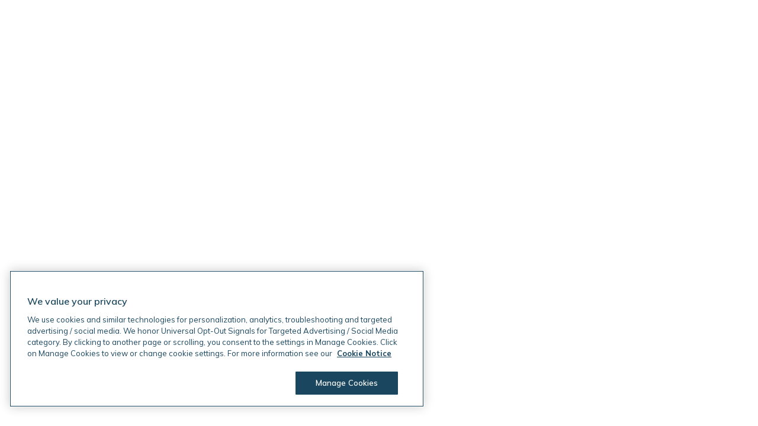

--- FILE ---
content_type: text/html; charset=utf-8
request_url: https://bhlogin.brighthorizons.com/?benefitid=3&fsTargetId=0&isMobile=False&correlationId=7de6031a-9821-4dd6-9cc8-8df50f404416
body_size: 2847
content:

<!DOCTYPE html>
<html lang="en">
<head>
    <meta charset="utf-8" />
    <meta name="viewport" content="width=device-width, initial-scale=1.0" />
    <title>Bright Horizons | Log In</title>
    <meta name="description" content="Sign in to access Bright Horizons Child Care and other employee benefits including Back-Up Care, Elder Care, College Coach, and EdAssist or sign up for a new account." />
    <link rel="icon" href="favicon.ico" type="image/x-icon">
    <base href="https://backupcare.brighthorizons.com/ui/welcome/">
    <script type="text/javascript" src="/ruxitagentjs_ICA15789NPQRTUVXfhqrux_10327251022105625.js" data-dtconfig="rid=RID_-119783982|rpid=710350950|domain=brighthorizons.com|reportUrl=/rb_bf33591hgz|app=73571720cb2b8734|owasp=1|featureHash=ICA15789NPQRTUVXfhqrux|msl=153600|rdnt=1|uxrgce=1|cuc=gzqynqn8|srms=2,0,0,0%2F%23current-password|mel=100000|expw=1|dpvc=1|md=mdcc1=abody ^rb bh-root ^rb main ^rb article ^rb bh-password ^rb section ^rb div ^rb div.login-un ^rb label,mdcc2=adiv.bh-alert.bh-alert--error@id|lastModification=1768231016862|postfix=gzqynqn8|tp=500,50,0|srbbv=2|agentUri=/ruxitagentjs_ICA15789NPQRTUVXfhqrux_10327251022105625.js" data-config='{"revision":1768231016862,"beaconUri":"/rb_bf33591hgz","agentUri":"/ruxitagentjs_ICA15789NPQRTUVXfhqrux_10327251022105625.js","environmentId":"gzqynqn8","modules":"ICA15789NPQRTUVXfhqrux"}' data-envconfig='{"tracestateKeyPrefix":"3f2554e6-aa627a8c"}' data-appconfig='{"app":"73571720cb2b8734"}'></script><link rel="stylesheet" href="https://backupcare.brighthorizons.com/ui/welcome//styles.css" />
    <link rel="preconnect" href="https://fonts.gstatic.com" />
    <link rel="preconnect" href="https://www.bing.com" />
    <link rel="preload" as="image" href="resources/hero-image.jpg" />
    <link rel="preload" as="image" href="resources/bg-waves-desktop.svg" media="(min-width: 767px)" />
    <link rel="preload" as="image" href="resources/bg-waves-mobile.svg" media="(max-width: 766px)" />
    <link href="https://fonts.googleapis.com/icon?family=Material+Icons" rel="stylesheet" />
    <link href="https://fonts.googleapis.com/css2?family=Mulish:wght@300;400;600;700;800&display=swap" rel="stylesheet" />
    <script nonce="M7Z3QD4E" src="https://backupcare.brighthorizons.com/ui/welcome//runtime.js" type="module"></script>
    <script nonce="M7Z3QD4E" src="https://backupcare.brighthorizons.com/ui/welcome//runtime-es5.js" nomodule="" defer=""></script>
    <script nonce="M7Z3QD4E" src="https://backupcare.brighthorizons.com/ui/welcome//polyfills-es5.js" nomodule="" defer=""></script>
    <script nonce="M7Z3QD4E" src="https://backupcare.brighthorizons.com/ui/welcome//polyfills.js" type="module"></script>
    <script nonce="M7Z3QD4E" src="https://backupcare.brighthorizons.com/ui/welcome//main.js" type="module"></script>
    <script nonce="M7Z3QD4E" src="https://backupcare.brighthorizons.com/ui/welcome//main-es5.js" nomodule="" defer=""></script>
    <script nonce="M7Z3QD4E" src="https://backupcare.brighthorizons.com/ui/welcome//scripts.js" defer=""></script>
    <script nonce="M7Z3QD4E" src="https://bhlogin.brighthorizons.com/js/observefullstory.js"></script>
    <script nonce="M7Z3QD4E" src="https://bhlogin.brighthorizons.com/js/digitalFingerprint.min.js"></script>
    <!-- OneTrust Cookies Consent Notice start for brighthorizons.com -->
        <script nonce="M7Z3QD4E" src="https://cdn-ukwest.onetrust.com/scripttemplates/otSDKStub.js" type="text/javascript" charset="UTF-8" data-domain-script="6dc1ed7d-0f33-4523-aa55-50651c9d4ac0">
        </script>
        <script nonce="M7Z3QD4E" type="text/javascript">
            function OptanonWrapper() { }
        </script>
    <!-- OneTrust Cookies Consent Notice end for brighthorizons.com -->
    <!-- Google Tag Manager -->
    <script nonce="M7Z3QD4E">
        (function (w, d, s, l, i) {
            w[l] = w[l] || []; w[l].push({
                'gtm.start':
                    new Date().getTime(), event: 'gtm.js'
            }); var f = d.getElementsByTagName(s)[0],
                j = d.createElement(s), dl = l != 'dataLayer' ? '&l=' + l : ''; j.async = true; j.src =
                    'https://www.googletagmanager.com/gtm.js?id=' + i + dl + '&gtm_auth=WL1n8D71oXQ387hMzkQYvg&gtm_preview=env-546&gtm_cookies_win=x'; f.parentNode.insertBefore(j, f);
        })(window, document, 'script', 'dataLayer', 'GTM-T5MTQWP');
    </script>
    <!-- End Google Tag Manager -->
    <script nonce="M7Z3QD4E">
        window.onload = function () {
            // invoke getFingerprint() method to capture client-side info and serialize to JSON string.
            var serializedFingerprintData = JSON.stringify(secureAuth.fingerprint.getAllResults());
            // assign JSON string to an input for posting to web server.
            document.getElementsByTagName('bh-buc-welcome')[0].setAttribute("fingerprint-data", serializedFingerprintData);

            if ('True' === 'True') {
                /* This sets the action to perform on a click event */
                document.getElementById("btnLogin").onclick = function () {
                    var usId = document.querySelectorAll('input[name=username]')[0].value;
                    FullStoryIdentify(usId);
                };
            }
        };        
    </script>
</head>
<body>
    <script src="/js/site.js"></script>
    <script nonce="M7Z3QD4E" type="text/javascript">
        // List of keys to remove
        var keysToRemove = ['bh-isLoginFlow', 'bh-isForgotUnFlow', 'bh-isForgotPwFlow', 'bh-userNavigationState'];

        keysToRemove.forEach(function (key) {
            localStorage.removeItem(key);
        });
    </script>
    <!-- Google Tag Manager (noscript) -->
    <noscript>
        <iframe src='https://www.googletagmanager.com/ns.html?id=GTM-T5MTQWP&gtm_auth=WL1n8D71oXQ387hMzkQYvg&gtm_preview=env-546&gtm_cookies_win=x'
                height="0" width="0" style="display:none;visibility:hidden"></iframe>
    </noscript>
    <input name="__RequestVerificationToken" type="hidden" value="CfDJ8MZQbdqzQThNgs-qxQTABugy2yLbVwD8JGVkYgFbRJOlculpkVr0Cxe5PAxKUAluFnidFKDT-hb3MwItyadB-Nz2sNlX0fxwhs_hLRZQ4iw8X7glV0SAVo7vd9XyGzGPWYYyKradK6o9p5ThnrZ5V0s" />
    <bh-buc-welcome login-data-json="{&quot;logoUrl&quot;:&quot;&quot;,&quot;benefitId&quot;:3,&quot;clientGuid&quot;:null,&quot;userType&quot;:0,&quot;fsTargetId&quot;:0,&quot;returnURL&quot;:null,&quot;loginUrl&quot;:&quot;https://bhlogin.brighthorizons.com/&quot;,&quot;registerUrl&quot;:&quot;https://bhlogin.brighthorizons.com/Account/VerifyEmployer?benefitId=3&amp;fsTargetId=0&quot;,&quot;forgotUserNameUrl&quot;:&quot;https://bhlogin.brighthorizons.com/Account/ForgotUserName?benefitId=3&amp;fsTargetId=0&quot;,&quot;forgotPwdUrl&quot;:&quot;https://bhlogin.brighthorizons.com/Account/ForgotPassword?benefitId=3&amp;fsTargetId=0&quot;,&quot;helpDeskUrl&quot;:&quot;https://bhlogin.brighthorizons.com/Account/HelpDesk?benefitId=3&amp;fsTargetId=0&quot;,&quot;helpDeskTarget&quot;:&quot;new&quot;,&quot;error&quot;:null,&quot;validationErrors&quot;:{&quot;clientGuid&quot;:[&quot;The clientGuid field is required.&quot;],&quot;redirectURL&quot;:[&quot;The redirectURL field is required.&quot;]}}" fingerprint-data=""></bh-buc-welcome>
</body>
</html>




--- FILE ---
content_type: application/javascript
request_url: https://backupcare.brighthorizons.com/ui/welcome//main.js
body_size: 278521
content:
"use strict";(self.webpackChunkBH_BUC_Welcome_UI=self.webpackChunkBH_BUC_Welcome_UI||[]).push([["main"],{419:(g8,H9,V8)=>{function _9(c,a,e,s,r,i,o){try{var n=c[i](o),t=n.value}catch(l){return void e(l)}n.done?a(t):Promise.resolve(t).then(s,r)}function M5(c){return function(){var a=this,e=arguments;return new Promise(function(s,r){var i=c.apply(a,e);function o(t){_9(i,s,r,o,n,"next",t)}function n(t){_9(i,s,r,o,n,"throw",t)}o(void 0)})}}let A4=null,C5=1;const y6=Symbol("SIGNAL");function B2(c){const a=A4;return A4=c,a}function q4(c){if((!N5(c)||c.dirty)&&(c.dirty||c.lastCleanEpoch!==C5)){if(!c.producerMustRecompute(c)&&!S5(c))return c.dirty=!1,void(c.lastCleanEpoch=C5);c.producerRecomputeValue(c),c.dirty=!1,c.lastCleanEpoch=C5}}function S5(c){L8(c);for(let a=0;a<c.producerNode.length;a++){const e=c.producerNode[a],s=c.producerLastReadVersion[a];if(s!==e.version||(q4(e),s!==e.version))return!0}return!1}function C8(c,a){if(function ns(c){c.liveConsumerNode??=[],c.liveConsumerIndexOfThis??=[]}(c),L8(c),1===c.liveConsumerNode.length)for(let s=0;s<c.producerNode.length;s++)C8(c.producerNode[s],c.producerIndexOfThis[s]);const e=c.liveConsumerNode.length-1;if(c.liveConsumerNode[a]=c.liveConsumerNode[e],c.liveConsumerIndexOfThis[a]=c.liveConsumerIndexOfThis[e],c.liveConsumerNode.length--,c.liveConsumerIndexOfThis.length--,a<c.liveConsumerNode.length){const s=c.liveConsumerIndexOfThis[a],r=c.liveConsumerNode[a];L8(r),r.producerIndexOfThis[s]=a}}function N5(c){return c.consumerIsAlwaysLive||(c?.liveConsumerNode?.length??0)>0}function L8(c){c.producerNode??=[],c.producerIndexOfThis??=[],c.producerLastReadVersion??=[]}let C9=null;function w2(c){return"function"==typeof c}function G7(c){const e=c(s=>{Error.call(s),s.stack=(new Error).stack});return e.prototype=Object.create(Error.prototype),e.prototype.constructor=e,e}const ts=G7(c=>function(e){c(this),this.message=e?`${e.length} errors occurred during unsubscription:\n${e.map((s,r)=>`${r+1}) ${s.toString()}`).join("\n  ")}`:"",this.name="UnsubscriptionError",this.errors=e});function L9(c,a){if(c){const e=c.indexOf(a);0<=e&&c.splice(e,1)}}class k4{constructor(a){this.initialTeardown=a,this.closed=!1,this._parentage=null,this._finalizers=null}unsubscribe(){let a;if(!this.closed){this.closed=!0;const{_parentage:e}=this;if(e)if(this._parentage=null,Array.isArray(e))for(const i of e)i.remove(this);else e.remove(this);const{initialTeardown:s}=this;if(w2(s))try{s()}catch(i){a=i instanceof ts?i.errors:[i]}const{_finalizers:r}=this;if(r){this._finalizers=null;for(const i of r)try{un(i)}catch(o){a=a??[],o instanceof ts?a=[...a,...o.errors]:a.push(o)}}if(a)throw new ts(a)}}add(a){var e;if(a&&a!==this)if(this.closed)un(a);else{if(a instanceof k4){if(a.closed||a._hasParent(this))return;a._addParent(this)}(this._finalizers=null!==(e=this._finalizers)&&void 0!==e?e:[]).push(a)}}_hasParent(a){const{_parentage:e}=this;return e===a||Array.isArray(e)&&e.includes(a)}_addParent(a){const{_parentage:e}=this;this._parentage=Array.isArray(e)?(e.push(a),e):e?[e,a]:a}_removeParent(a){const{_parentage:e}=this;e===a?this._parentage=null:Array.isArray(e)&&L9(e,a)}remove(a){const{_finalizers:e}=this;e&&L9(e,a),a instanceof k4&&a._removeParent(this)}}k4.EMPTY=(()=>{const c=new k4;return c.closed=!0,c})();const x8=k4.EMPTY;function fn(c){return c instanceof k4||c&&"closed"in c&&w2(c.remove)&&w2(c.add)&&w2(c.unsubscribe)}function un(c){w2(c)?c():c.unsubscribe()}const S8={onUnhandledError:null,onStoppedNotification:null,Promise:void 0,useDeprecatedSynchronousErrorHandling:!1,useDeprecatedNextContext:!1},b={setTimeout(c,a,...e){const{delegate:s}=b;return s?.setTimeout?s.setTimeout(c,a,...e):setTimeout(c,a,...e)},clearTimeout(c){const{delegate:a}=b;return(a?.clearTimeout||clearTimeout)(c)},delegate:void 0};function R(c){b.setTimeout(()=>{const{onUnhandledError:a}=S8;if(!a)throw c;a(c)})}function $(){}const W=w1("C",void 0,void 0);function w1(c,a,e){return{kind:c,value:a,error:e}}let N1=null;function Z1(c){if(S8.useDeprecatedSynchronousErrorHandling){const a=!N1;if(a&&(N1={errorThrown:!1,error:null}),c(),a){const{errorThrown:e,error:s}=N1;if(N1=null,e)throw s}}else c()}class E1 extends k4{constructor(a){super(),this.isStopped=!1,a?(this.destination=a,fn(a)&&a.add(this)):this.destination=f2}static create(a,e,s){return new X2(a,e,s)}next(a){this.isStopped?_4(function u1(c){return w1("N",c,void 0)}(a),this):this._next(a)}error(a){this.isStopped?_4(function Q(c){return w1("E",void 0,c)}(a),this):(this.isStopped=!0,this._error(a))}complete(){this.isStopped?_4(W,this):(this.isStopped=!0,this._complete())}unsubscribe(){this.closed||(this.isStopped=!0,super.unsubscribe(),this.destination=null)}_next(a){this.destination.next(a)}_error(a){try{this.destination.error(a)}finally{this.unsubscribe()}}_complete(){try{this.destination.complete()}finally{this.unsubscribe()}}}const A2=Function.prototype.bind;function H2(c,a){return A2.call(c,a)}class L2{constructor(a){this.partialObserver=a}next(a){const{partialObserver:e}=this;if(e.next)try{e.next(a)}catch(s){P2(s)}}error(a){const{partialObserver:e}=this;if(e.error)try{e.error(a)}catch(s){P2(s)}else P2(a)}complete(){const{partialObserver:a}=this;if(a.complete)try{a.complete()}catch(e){P2(e)}}}class X2 extends E1{constructor(a,e,s){let r;if(super(),w2(a)||!a)r={next:a??void 0,error:e??void 0,complete:s??void 0};else{let i;this&&S8.useDeprecatedNextContext?(i=Object.create(a),i.unsubscribe=()=>this.unsubscribe(),r={next:a.next&&H2(a.next,i),error:a.error&&H2(a.error,i),complete:a.complete&&H2(a.complete,i)}):r=a}this.destination=new L2(r)}}function P2(c){S8.useDeprecatedSynchronousErrorHandling?function Q1(c){S8.useDeprecatedSynchronousErrorHandling&&N1&&(N1.errorThrown=!0,N1.error=c)}(c):R(c)}function _4(c,a){const{onStoppedNotification:e}=S8;e&&b.setTimeout(()=>e(c,a))}const f2={closed:!0,next:$,error:function _6(c){throw c},complete:$},y1="function"==typeof Symbol&&Symbol.observable||"@@observable";function m4(c){return c}function D4(c){return 0===c.length?m4:1===c.length?c[0]:function(e){return c.reduce((s,r)=>r(s),e)}}let P1=(()=>{class c{constructor(e){e&&(this._subscribe=e)}lift(e){const s=new c;return s.source=this,s.operator=e,s}subscribe(e,s,r){const i=function x1(c){return c&&c instanceof E1||function a4(c){return c&&w2(c.next)&&w2(c.error)&&w2(c.complete)}(c)&&fn(c)}(e)?e:new X2(e,s,r);return Z1(()=>{const{operator:o,source:n}=this;i.add(o?o.call(i,n):n?this._subscribe(i):this._trySubscribe(i))}),i}_trySubscribe(e){try{return this._subscribe(e)}catch(s){e.error(s)}}forEach(e,s){return new(s=A1(s))((r,i)=>{const o=new X2({next:n=>{try{e(n)}catch(t){i(t),o.unsubscribe()}},error:i,complete:r});this.subscribe(o)})}_subscribe(e){var s;return null===(s=this.source)||void 0===s?void 0:s.subscribe(e)}[y1](){return this}pipe(...e){return D4(e)(this)}toPromise(e){return new(e=A1(e))((s,r)=>{let i;this.subscribe(o=>i=o,o=>r(o),()=>s(i))})}}return c.create=a=>new c(a),c})();function A1(c){var a;return null!==(a=c??S8.Promise)&&void 0!==a?a:Promise}const x2=G7(c=>function(){c(this),this.name="ObjectUnsubscribedError",this.message="object unsubscribed"});let g1=(()=>{class c extends P1{constructor(){super(),this.closed=!1,this.currentObservers=null,this.observers=[],this.isStopped=!1,this.hasError=!1,this.thrownError=null}lift(e){const s=new z6(this,this);return s.operator=e,s}_throwIfClosed(){if(this.closed)throw new x2}next(e){Z1(()=>{if(this._throwIfClosed(),!this.isStopped){this.currentObservers||(this.currentObservers=Array.from(this.observers));for(const s of this.currentObservers)s.next(e)}})}error(e){Z1(()=>{if(this._throwIfClosed(),!this.isStopped){this.hasError=this.isStopped=!0,this.thrownError=e;const{observers:s}=this;for(;s.length;)s.shift().error(e)}})}complete(){Z1(()=>{if(this._throwIfClosed(),!this.isStopped){this.isStopped=!0;const{observers:e}=this;for(;e.length;)e.shift().complete()}})}unsubscribe(){this.isStopped=this.closed=!0,this.observers=this.currentObservers=null}get observed(){var e;return(null===(e=this.observers)||void 0===e?void 0:e.length)>0}_trySubscribe(e){return this._throwIfClosed(),super._trySubscribe(e)}_subscribe(e){return this._throwIfClosed(),this._checkFinalizedStatuses(e),this._innerSubscribe(e)}_innerSubscribe(e){const{hasError:s,isStopped:r,observers:i}=this;return s||r?x8:(this.currentObservers=null,i.push(e),new k4(()=>{this.currentObservers=null,L9(i,e)}))}_checkFinalizedStatuses(e){const{hasError:s,thrownError:r,isStopped:i}=this;s?e.error(r):i&&e.complete()}asObservable(){const e=new P1;return e.source=this,e}}return c.create=(a,e)=>new z6(a,e),c})();class z6 extends g1{constructor(a,e){super(),this.destination=a,this.source=e}next(a){var e,s;null===(s=null===(e=this.destination)||void 0===e?void 0:e.next)||void 0===s||s.call(e,a)}error(a){var e,s;null===(s=null===(e=this.destination)||void 0===e?void 0:e.error)||void 0===s||s.call(e,a)}complete(){var a,e;null===(e=null===(a=this.destination)||void 0===a?void 0:a.complete)||void 0===e||e.call(a)}_subscribe(a){var e,s;return null!==(s=null===(e=this.source)||void 0===e?void 0:e.subscribe(a))&&void 0!==s?s:x8}}class z4 extends g1{constructor(a){super(),this._value=a}get value(){return this.getValue()}_subscribe(a){const e=super._subscribe(a);return!e.closed&&a.next(this._value),e}getValue(){const{hasError:a,thrownError:e,_value:s}=this;if(a)throw e;return this._throwIfClosed(),s}next(a){super.next(this._value=a)}}function T4(c){return w2(c?.lift)}function u2(c){return a=>{if(T4(a))return a.lift(function(e){try{return c(e,this)}catch(s){this.error(s)}});throw new TypeError("Unable to lift unknown Observable type")}}function k2(c,a,e,s,r){return new w6(c,a,e,s,r)}class w6 extends E1{constructor(a,e,s,r,i,o){super(a),this.onFinalize=i,this.shouldUnsubscribe=o,this._next=e?function(n){try{e(n)}catch(t){a.error(t)}}:super._next,this._error=r?function(n){try{r(n)}catch(t){a.error(t)}finally{this.unsubscribe()}}:super._error,this._complete=s?function(){try{s()}catch(n){a.error(n)}finally{this.unsubscribe()}}:super._complete}unsubscribe(){var a;if(!this.shouldUnsubscribe||this.shouldUnsubscribe()){const{closed:e}=this;super.unsubscribe(),!e&&(null===(a=this.onFinalize)||void 0===a||a.call(this))}}}function b1(c,a){return u2((e,s)=>{let r=0;e.subscribe(k2(s,i=>{s.next(c.call(a,i,r++))}))})}const k1="https://g.co/ng/security#xss";class g extends Error{constructor(a,e){super(function O(c,a){return`NG0${Math.abs(c)}${a?": "+a:""}`}(a,e)),this.code=a}}function M1(c){for(let a in c)if(c[a]===M1)return a;throw Error("Could not find renamed property on target object.")}function R1(c,a){for(const e in a)a.hasOwnProperty(e)&&!c.hasOwnProperty(e)&&(c[e]=a[e])}function D1(c){if("string"==typeof c)return c;if(Array.isArray(c))return"["+c.map(D1).join(", ")+"]";if(null==c)return""+c;if(c.overriddenName)return`${c.overriddenName}`;if(c.name)return`${c.name}`;const a=c.toString();if(null==a)return""+a;const e=a.indexOf("\n");return-1===e?a:a.substring(0,e)}function p2(c,a){return null==c||""===c?null===a?"":a:null==a||""===a?c:c+" "+a}const s4=M1({__forward_ref__:M1});function U1(c){return c.__forward_ref__=U1,c.toString=function(){return D1(this())},c}function F1(c){return J4(c)?c():c}function J4(c){return"function"==typeof c&&c.hasOwnProperty(s4)&&c.__forward_ref__===U1}function N8(c){return c&&!!c.\u0275providers}const b8=M1({\u0275cmp:M1}),x9=M1({\u0275dir:M1}),ls=M1({\u0275pipe:M1}),S9=M1({\u0275mod:M1}),P3=M1({\u0275fac:M1}),F3=M1({__NG_ELEMENT_ID__:M1}),fs=M1({__NG_ENV_ID__:M1});function J1(c){return"string"==typeof c?c:null==c?"":String(c)}function hh(c,a){throw new g(-201,!1)}function i3(c,a){null==c&&function s2(c,a,e,s){throw new Error(`ASSERTION ERROR: ${c}`+(null==s?"":` [Expected=> ${e} ${s} ${a} <=Actual]`))}(a,c,null,"!=")}function o1(c){return{token:c.token,providedIn:c.providedIn||null,factory:c.factory,value:void 0}}function J2(c){return{providers:c.providers||[],imports:c.imports||[]}}function mn(c){return kN(c,hn)||kN(c,DN)}function kN(c,a){return c.hasOwnProperty(a)?c[a]:null}function vn(c){return c&&(c.hasOwnProperty(ph)||c.hasOwnProperty(jL1))?c[ph]:null}const hn=M1({\u0275prov:M1}),ph=M1({\u0275inj:M1}),DN=M1({ngInjectableDef:M1}),jL1=M1({ngInjectorDef:M1});var S2=function(c){return c[c.Default=0]="Default",c[c.Host=1]="Host",c[c.Self=2]="Self",c[c.SkipSelf=4]="SkipSelf",c[c.Optional=8]="Optional",c}(S2||{});let dh;function TN(){return dh}function o3(c){const a=dh;return dh=c,a}function EN(c,a,e){const s=mn(c);return s&&"root"==s.providedIn?void 0===s.value?s.value=s.factory():s.value:e&S2.Optional?null:void 0!==a?a:void hh()}const Z2=globalThis;class r1{constructor(a,e){this._desc=a,this.ngMetadataName="InjectionToken",this.\u0275prov=void 0,"number"==typeof e?this.__NG_ELEMENT_ID__=e:void 0!==e&&(this.\u0275prov=o1({token:this,providedIn:e.providedIn||"root",factory:e.factory}))}get multi(){return this}toString(){return`InjectionToken ${this._desc}`}}const us={},Vh="__NG_DI_FLAG__",pn="ngTempTokenPath",XL1=/\n/gm,FN="__source";let N9;function w5(c){const a=N9;return N9=c,a}function QL1(c,a=S2.Default){if(void 0===N9)throw new g(-203,!1);return null===N9?EN(c,void 0,a):N9.get(c,a&S2.Optional?null:void 0,a)}function B(c,a=S2.Default){return(TN()||QL1)(F1(c),a)}function s1(c,a=S2.Default){return B(c,dn(a))}function dn(c){return typeof c>"u"||"number"==typeof c?c:0|(c.optional&&8)|(c.host&&1)|(c.self&&2)|(c.skipSelf&&4)}function Mh(c){const a=[];for(let e=0;e<c.length;e++){const s=F1(c[e]);if(Array.isArray(s)){if(0===s.length)throw new g(900,!1);let r,i=S2.Default;for(let o=0;o<s.length;o++){const n=s[o],t=JL1(n);"number"==typeof t?-1===t?r=n.token:i|=t:r=n}a.push(B(r,i))}else a.push(B(s))}return a}function ms(c,a){return c[Vh]=a,c.prototype[Vh]=a,c}function JL1(c){return c[Vh]}function y8(c){return{toString:c}.toString()}var Hn=function(c){return c[c.OnPush=0]="OnPush",c[c.Default=1]="Default",c}(Hn||{}),n0=function(c){return c[c.Emulated=0]="Emulated",c[c.None=2]="None",c[c.ShadowDom=3]="ShadowDom",c}(n0||{});const E0={},O2=[];var c4=function(c){return c[c.None=0]="None",c[c.SignalBased=1]="SignalBased",c[c.HasDecoratorInputTransform=2]="HasDecoratorInputTransform",c}(c4||{});function IN(c,a,e){let s=c.length;for(;;){const r=c.indexOf(a,e);if(-1===r)return r;if(0===r||c.charCodeAt(r-1)<=32){const i=a.length;if(r+i===s||c.charCodeAt(r+i)<=32)return r}e=r+1}}function Ch(c,a,e){let s=0;for(;s<e.length;){const r=e[s];if("number"==typeof r){if(0!==r)break;s++;const i=e[s++],o=e[s++],n=e[s++];c.setAttribute(a,o,n,i)}else{const i=r,o=e[++s];ON(i)?c.setProperty(a,i,o):c.setAttribute(a,i,o),s++}}return s}function BN(c){return 3===c||4===c||6===c}function ON(c){return 64===c.charCodeAt(0)}function vs(c,a){if(null!==a&&0!==a.length)if(null===c||0===c.length)c=a.slice();else{let e=-1;for(let s=0;s<a.length;s++){const r=a[s];"number"==typeof r?e=r:0===e||UN(c,e,r,null,-1===e||2===e?a[++s]:null)}}return c}function UN(c,a,e,s,r){let i=0,o=c.length;if(-1===a)o=-1;else for(;i<c.length;){const n=c[i++];if("number"==typeof n){if(n===a){o=-1;break}if(n>a){o=i-1;break}}}for(;i<c.length;){const n=c[i];if("number"==typeof n)break;if(n===e){if(null===s)return void(null!==r&&(c[i+1]=r));if(s===c[i+1])return void(c[i+2]=r)}i++,null!==s&&i++,null!==r&&i++}-1!==o&&(c.splice(o,0,a),i=o+1),c.splice(i++,0,e),null!==s&&c.splice(i++,0,s),null!==r&&c.splice(i++,0,r)}const qN="ng-template";function ax1(c,a,e){let s=0,r=!0;for(;s<c.length;){let i=c[s++];if("string"==typeof i&&r){const o=c[s++];if(e&&"class"===i&&-1!==IN(o.toLowerCase(),a,0))return!0}else{if(1===i){for(;s<c.length&&"string"==typeof(i=c[s++]);)if(i.toLowerCase()===a)return!0;return!1}"number"==typeof i&&(r=!1)}}return!1}function GN(c){return 4===c.type&&c.value!==qN}function sx1(c,a,e){return a===(4!==c.type||e?c.value:qN)}function rx1(c,a,e){let s=4;const r=c.attrs||[],i=function nx1(c){for(let a=0;a<c.length;a++)if(BN(c[a]))return a;return c.length}(r);let o=!1;for(let n=0;n<a.length;n++){const t=a[n];if("number"!=typeof t){if(!o)if(4&s){if(s=2|1&s,""!==t&&!sx1(c,t,e)||""===t&&1===a.length){if(t0(s))return!1;o=!0}}else{const l=8&s?t:a[++n];if(8&s&&null!==c.attrs){if(!ax1(c.attrs,l,e)){if(t0(s))return!1;o=!0}continue}const u=ix1(8&s?"class":t,r,GN(c),e);if(-1===u){if(t0(s))return!1;o=!0;continue}if(""!==l){let m;m=u>i?"":r[u+1].toLowerCase();const v=8&s?m:null;if(v&&-1!==IN(v,l,0)||2&s&&l!==m){if(t0(s))return!1;o=!0}}}}else{if(!o&&!t0(s)&&!t0(t))return!1;if(o&&t0(t))continue;o=!1,s=t|1&s}}return t0(s)||o}function t0(c){return 0==(1&c)}function ix1(c,a,e,s){if(null===a)return-1;let r=0;if(s||!e){let i=!1;for(;r<a.length;){const o=a[r];if(o===c)return r;if(3===o||6===o)i=!0;else{if(1===o||2===o){let n=a[++r];for(;"string"==typeof n;)n=a[++r];continue}if(4===o)break;if(0===o){r+=4;continue}}r+=i?1:2}return-1}return function tx1(c,a){let e=c.indexOf(4);if(e>-1)for(e++;e<c.length;){const s=c[e];if("number"==typeof s)return-1;if(s===a)return e;e++}return-1}(a,c)}function WN(c,a,e=!1){for(let s=0;s<a.length;s++)if(rx1(c,a[s],e))return!0;return!1}function lx1(c,a){c:for(let e=0;e<a.length;e++){const s=a[e];if(c.length===s.length){for(let r=0;r<c.length;r++)if(c[r]!==s[r])continue c;return!0}}return!1}function jN(c,a){return c?":not("+a.trim()+")":a}function fx1(c){let a=c[0],e=1,s=2,r="",i=!1;for(;e<c.length;){let o=c[e];if("string"==typeof o)if(2&s){const n=c[++e];r+="["+o+(n.length>0?'="'+n+'"':"")+"]"}else 8&s?r+="."+o:4&s&&(r+=" "+o);else""!==r&&!t0(o)&&(a+=jN(i,r),r=""),s=o,i=i||!t0(s);e++}return""!==r&&(a+=jN(i,r)),a}function g4(c){return y8(()=>{const a=YN(c),e={...a,decls:c.decls,vars:c.vars,template:c.template,consts:c.consts||null,ngContentSelectors:c.ngContentSelectors,onPush:c.changeDetection===Hn.OnPush,directiveDefs:null,pipeDefs:null,dependencies:a.standalone&&c.dependencies||null,getStandaloneInjector:null,signals:c.signals??!1,data:c.data||{},encapsulation:c.encapsulation||n0.Emulated,styles:c.styles||O2,_:null,schemas:c.schemas||null,tView:null,id:""};XN(e);const s=c.dependencies;return e.directiveDefs=_n(s,!1),e.pipeDefs=_n(s,!0),e.id=function dx1(c){let a=0;const e=[c.selectors,c.ngContentSelectors,c.hostVars,c.hostAttrs,c.consts,c.vars,c.decls,c.encapsulation,c.standalone,c.signals,c.exportAs,JSON.stringify(c.inputs),JSON.stringify(c.outputs),Object.getOwnPropertyNames(c.type.prototype),!!c.contentQueries,!!c.viewQuery].join("|");for(const r of e)a=Math.imul(31,a)+r.charCodeAt(0)<<0;return a+=2147483648,"c"+a}(e),e})}function vx1(c){return C2(c)||t6(c)}function hx1(c){return null!==c}function r4(c){return y8(()=>({type:c.type,bootstrap:c.bootstrap||O2,declarations:c.declarations||O2,imports:c.imports||O2,exports:c.exports||O2,transitiveCompileScopes:null,schemas:c.schemas||null,id:c.id||null}))}function $N(c,a){if(null==c)return E0;const e={};for(const s in c)if(c.hasOwnProperty(s)){const r=c[s];let i,o,n=c4.None;Array.isArray(r)?(n=r[0],i=r[1],o=r[2]??i):(i=r,o=r),a?(e[i]=n!==c4.None?[s,n]:s,a[i]=o):e[i]=s}return e}function I1(c){return y8(()=>{const a=YN(c);return XN(a),a})}function U6(c){return{type:c.type,name:c.name,factory:null,pure:!1!==c.pure,standalone:!0===c.standalone,onDestroy:c.type.prototype.ngOnDestroy||null}}function C2(c){return c[b8]||null}function t6(c){return c[x9]||null}function L6(c){return c[ls]||null}function A6(c,a){const e=c[S9]||null;if(!e&&!0===a)throw new Error(`Type ${D1(c)} does not have '\u0275mod' property.`);return e}function YN(c){const a={};return{type:c.type,providersResolver:null,factory:null,hostBindings:c.hostBindings||null,hostVars:c.hostVars||0,hostAttrs:c.hostAttrs||null,contentQueries:c.contentQueries||null,declaredInputs:a,inputTransforms:null,inputConfig:c.inputs||E0,exportAs:c.exportAs||null,standalone:!0===c.standalone,signals:!0===c.signals,selectors:c.selectors||O2,viewQuery:c.viewQuery||null,features:c.features||null,setInput:null,findHostDirectiveDefs:null,hostDirectives:null,inputs:$N(c.inputs,a),outputs:$N(c.outputs),debugInfo:null}}function XN(c){c.features?.forEach(a=>a(c))}function _n(c,a){if(!c)return null;const e=a?L6:vx1;return()=>("function"==typeof c?c():c).map(s=>e(s)).filter(hx1)}const N4=0,v1=1,q1=2,G4=3,l0=4,k6=5,f0=6,b9=7,v4=8,q6=9,w8=10,m2=11,hs=12,KN=13,y9=14,E4=15,ps=16,w9=17,P0=18,ds=19,ZN=20,k5=21,zn=22,j7=23,l2=25,Lh=1,F0=7,A9=9,W4=10;var xh=function(c){return c[c.None=0]="None",c[c.HasTransplantedViews=2]="HasTransplantedViews",c}(xh||{});function D6(c){return Array.isArray(c)&&"object"==typeof c[Lh]}function T6(c){return Array.isArray(c)&&!0===c[Lh]}function Sh(c){return 0!=(4&c.flags)}function $7(c){return c.componentOffset>-1}function Vn(c){return 1==(1&c.flags)}function u0(c){return!!c.template}function Nh(c){return 0!=(512&c[q1])}function Y7(c,a){return c.hasOwnProperty(P3)?c[P3]:null}class eb{constructor(a,e,s){this.previousValue=a,this.currentValue=e,this.firstChange=s}isFirstChange(){return this.firstChange}}function ab(c,a,e,s){null!==a?a.applyValueToInputSignal(a,s):c[e]=s}function g6(){return sb}function sb(c){return c.type.prototype.ngOnChanges&&(c.setInput=Vx1),gx1}function gx1(){const c=ib(this),a=c?.current;if(a){const e=c.previous;if(e===E0)c.previous=a;else for(let s in a)e[s]=a[s];c.current=null,this.ngOnChanges(a)}}function Vx1(c,a,e,s,r){const i=this.declaredInputs[s],o=ib(c)||function Mx1(c,a){return c[rb]=a}(c,{previous:E0,current:null}),n=o.current||(o.current={}),t=o.previous,l=t[i];n[i]=new eb(l&&l.currentValue,e,t===E0),ab(c,a,r,e)}g6.ngInherit=!0;const rb="__ngSimpleChanges__";function ib(c){return c[rb]||null}const R0=function(c,a,e){};let tb=!1;function i4(c){for(;Array.isArray(c);)c=c[N4];return c}function _s(c,a){return i4(a[c])}function G6(c,a){return i4(a[c.index])}function zs(c,a){return c.data[a]}function k9(c,a){return c[a]}function _3(c,a){const e=a[c];return D6(e)?e:e[N4]}function kh(c){return 128==(128&c[q1])}function I0(c,a){return null==a?null:c[a]}function lb(c){c[w9]=0}function bx1(c){1024&c[q1]||(c[q1]|=1024,kh(c)&&gs(c))}function ub(c){return 9216&c[q1]||c[j7]?.dirty}function Dh(c){ub(c)?gs(c):64&c[q1]&&(function Lx1(){return tb}()?(c[q1]|=1024,gs(c)):c[w8].changeDetectionScheduler?.notify())}function gs(c){c[w8].changeDetectionScheduler?.notify();let a=X7(c);for(;null!==a&&!(8192&a[q1])&&(a[q1]|=8192,kh(a));)a=X7(a)}function Mn(c,a){if(256==(256&c[q1]))throw new g(911,!1);null===c[k5]&&(c[k5]=[]),c[k5].push(a)}function X7(c){const a=c[G4];return T6(a)?a[G4]:a}const r2={lFrame:Vb(null),bindingsEnabled:!0,skipHydrationRootTNode:null};function vb(){return r2.bindingsEnabled}function D9(){return null!==r2.skipHydrationRootTNode}function Y(){return r2.lFrame.lView}function D2(){return r2.lFrame.tView}function D5(c){return r2.lFrame.contextLView=c,c[v4]}function T5(c){return r2.lFrame.contextLView=null,c}function o4(){let c=hb();for(;null!==c&&64===c.type;)c=c.parent;return c}function hb(){return r2.lFrame.currentTNode}function B0(c,a){const e=r2.lFrame;e.currentTNode=c,e.isParent=a}function Eh(){return r2.lFrame.isParent}function Ph(){r2.lFrame.isParent=!1}function W6(){const c=r2.lFrame;let a=c.bindingRootIndex;return-1===a&&(a=c.bindingRootIndex=c.tView.bindingStartIndex),a}function O0(){return r2.lFrame.bindingIndex++}function Ix1(c,a){const e=r2.lFrame;e.bindingIndex=e.bindingRootIndex=c,Fh(a)}function Fh(c){r2.lFrame.currentDirectiveIndex=c}function _b(){return r2.lFrame.currentQueryIndex}function Ih(c){r2.lFrame.currentQueryIndex=c}function Ox1(c){const a=c[v1];return 2===a.type?a.declTNode:1===a.type?c[k6]:null}function zb(c,a,e){if(e&S2.SkipSelf){let r=a,i=c;for(;!(r=r.parent,null!==r||e&S2.Host||(r=Ox1(i),null===r||(i=i[y9],10&r.type))););if(null===r)return!1;a=r,c=i}const s=r2.lFrame=gb();return s.currentTNode=a,s.lView=c,!0}function Bh(c){const a=gb(),e=c[v1];r2.lFrame=a,a.currentTNode=e.firstChild,a.lView=c,a.tView=e,a.contextLView=c,a.bindingIndex=e.bindingStartIndex,a.inI18n=!1}function gb(){const c=r2.lFrame,a=null===c?null:c.child;return null===a?Vb(c):a}function Vb(c){const a={currentTNode:null,isParent:!0,lView:null,tView:null,selectedIndex:-1,contextLView:null,elementDepthCount:0,currentNamespace:null,currentDirectiveIndex:-1,bindingRootIndex:-1,bindingIndex:-1,currentQueryIndex:0,parent:c,child:null,inI18n:!1};return null!==c&&(c.child=a),a}function Mb(){const c=r2.lFrame;return r2.lFrame=c.parent,c.currentTNode=null,c.lView=null,c}const Cb=Mb;function Oh(){const c=Mb();c.isParent=!0,c.tView=null,c.selectedIndex=-1,c.contextLView=null,c.elementDepthCount=0,c.currentDirectiveIndex=-1,c.currentNamespace=null,c.bindingRootIndex=-1,c.bindingIndex=-1,c.currentQueryIndex=0}function E6(){return r2.lFrame.selectedIndex}function K7(c){r2.lFrame.selectedIndex=c}function V4(){const c=r2.lFrame;return zs(c.tView,c.selectedIndex)}function Uh(){r2.lFrame.currentNamespace="svg"}let xb=!0;function Cn(){return xb}function E5(c){xb=c}function Ln(c,a){for(let e=a.directiveStart,s=a.directiveEnd;e<s;e++){const i=c.data[e].type.prototype,{ngAfterContentInit:o,ngAfterContentChecked:n,ngAfterViewInit:t,ngAfterViewChecked:l,ngOnDestroy:f}=i;o&&(c.contentHooks??=[]).push(-e,o),n&&((c.contentHooks??=[]).push(e,n),(c.contentCheckHooks??=[]).push(e,n)),t&&(c.viewHooks??=[]).push(-e,t),l&&((c.viewHooks??=[]).push(e,l),(c.viewCheckHooks??=[]).push(e,l)),null!=f&&(c.destroyHooks??=[]).push(e,f)}}function xn(c,a,e){Sb(c,a,3,e)}function Sn(c,a,e,s){(3&c[q1])===e&&Sb(c,a,e,s)}function qh(c,a){let e=c[q1];(3&e)===a&&(e&=16383,e+=1,c[q1]=e)}function Sb(c,a,e,s){const i=s??-1,o=a.length-1;let n=0;for(let t=void 0!==s?65535&c[w9]:0;t<o;t++)if("number"==typeof a[t+1]){if(n=a[t],null!=s&&n>=s)break}else a[t]<0&&(c[w9]+=65536),(n<i||-1==i)&&($x1(c,e,a,t),c[w9]=(4294901760&c[w9])+t+2),t++}function Nb(c,a){R0(4,c,a);const e=B2(null);try{a.call(c)}finally{B2(e),R0(5,c,a)}}function $x1(c,a,e,s){const r=e[s]<0,i=e[s+1],n=c[r?-e[s]:e[s]];r?c[q1]>>14<c[w9]>>16&&(3&c[q1])===a&&(c[q1]+=16384,Nb(n,i)):Nb(n,i)}const T9=-1;class Ms{constructor(a,e,s){this.factory=a,this.resolving=!1,this.canSeeViewProviders=e,this.injectImpl=s}}function Wh(c){return c!==T9}function Cs(c){return 32767&c}function Ls(c,a){let e=function Qx1(c){return c>>16}(c),s=a;for(;e>0;)s=s[y9],e--;return s}let jh=!0;function Nn(c){const a=jh;return jh=c,a}const bb=255,yb=5;let Jx1=0;const U0={};function bn(c,a){const e=wb(c,a);if(-1!==e)return e;const s=a[v1];s.firstCreatePass&&(c.injectorIndex=a.length,$h(s.data,c),$h(a,null),$h(s.blueprint,null));const r=yn(c,a),i=c.injectorIndex;if(Wh(r)){const o=Cs(r),n=Ls(r,a),t=n[v1].data;for(let l=0;l<8;l++)a[i+l]=n[o+l]|t[o+l]}return a[i+8]=r,i}function $h(c,a){c.push(0,0,0,0,0,0,0,0,a)}function wb(c,a){return-1===c.injectorIndex||c.parent&&c.parent.injectorIndex===c.injectorIndex||null===a[c.injectorIndex+8]?-1:c.injectorIndex}function yn(c,a){if(c.parent&&-1!==c.parent.injectorIndex)return c.parent.injectorIndex;let e=0,s=null,r=a;for(;null!==r;){if(s=Fb(r),null===s)return T9;if(e++,r=r[y9],-1!==s.injectorIndex)return s.injectorIndex|e<<16}return T9}function Yh(c,a,e){!function cS1(c,a,e){let s;"string"==typeof e?s=e.charCodeAt(0)||0:e.hasOwnProperty(F3)&&(s=e[F3]),null==s&&(s=e[F3]=Jx1++);const r=s&bb;a.data[c+(r>>yb)]|=1<<r}(c,a,e)}function Ab(c,a,e){if(e&S2.Optional||void 0!==c)return c;hh()}function kb(c,a,e,s){if(e&S2.Optional&&void 0===s&&(s=null),!(e&(S2.Self|S2.Host))){const r=c[q6],i=o3(void 0);try{return r?r.get(a,s,e&S2.Optional):EN(a,s,e&S2.Optional)}finally{o3(i)}}return Ab(s,0,e)}function Db(c,a,e,s=S2.Default,r){if(null!==c){if(2048&a[q1]&&!(s&S2.Self)){const o=function iS1(c,a,e,s,r){let i=c,o=a;for(;null!==i&&null!==o&&2048&o[q1]&&!(512&o[q1]);){const n=Tb(i,o,e,s|S2.Self,U0);if(n!==U0)return n;let t=i.parent;if(!t){const l=o[ZN];if(l){const f=l.get(e,U0,s);if(f!==U0)return f}t=Fb(o),o=o[y9]}i=t}return r}(c,a,e,s,U0);if(o!==U0)return o}const i=Tb(c,a,e,s,U0);if(i!==U0)return i}return kb(a,e,s,r)}function Tb(c,a,e,s,r){const i=function sS1(c){if("string"==typeof c)return c.charCodeAt(0)||0;const a=c.hasOwnProperty(F3)?c[F3]:void 0;return"number"==typeof a?a>=0?a&bb:rS1:a}(e);if("function"==typeof i){if(!zb(a,c,s))return s&S2.Host?Ab(r,0,s):kb(a,e,s,r);try{let o;if(o=i(s),null!=o||s&S2.Optional)return o;hh()}finally{Cb()}}else if("number"==typeof i){let o=null,n=wb(c,a),t=T9,l=s&S2.Host?a[E4][k6]:null;for((-1===n||s&S2.SkipSelf)&&(t=-1===n?yn(c,a):a[n+8],t!==T9&&Pb(s,!1)?(o=a[v1],n=Cs(t),a=Ls(t,a)):n=-1);-1!==n;){const f=a[v1];if(Eb(i,n,f.data)){const u=aS1(n,a,e,o,s,l);if(u!==U0)return u}t=a[n+8],t!==T9&&Pb(s,a[v1].data[n+8]===l)&&Eb(i,n,a)?(o=f,n=Cs(t),a=Ls(t,a)):n=-1}}return r}function aS1(c,a,e,s,r,i){const o=a[v1],n=o.data[c+8],f=wn(n,o,e,null==s?$7(n)&&jh:s!=o&&0!=(3&n.type),r&S2.Host&&i===n);return null!==f?Z7(a,o,f,n):U0}function wn(c,a,e,s,r){const i=c.providerIndexes,o=a.data,n=1048575&i,t=c.directiveStart,f=i>>20,m=r?n+f:c.directiveEnd;for(let v=s?n:n+f;v<m;v++){const h=o[v];if(v<t&&e===h||v>=t&&h.type===e)return v}if(r){const v=o[t];if(v&&u0(v)&&v.type===e)return t}return null}function Z7(c,a,e,s){let r=c[e];const i=a.data;if(function Yx1(c){return c instanceof Ms}(r)){const o=r;o.resolving&&function R3(c,a){const e=a?`. Dependency path: ${a.join(" > ")} > ${c}`:"";throw new g(-200,`Circular dependency in DI detected for ${c}${e}`)}(function R2(c){return"function"==typeof c?c.name||c.toString():"object"==typeof c&&null!=c&&"function"==typeof c.type?c.type.name||c.type.toString():J1(c)}(i[e]));const n=Nn(o.canSeeViewProviders);o.resolving=!0;const l=o.injectImpl?o3(o.injectImpl):null;zb(c,s,S2.Default);try{r=c[e]=o.factory(void 0,i,c,s),a.firstCreatePass&&e>=s.directiveStart&&function jx1(c,a,e){const{ngOnChanges:s,ngOnInit:r,ngDoCheck:i}=a.type.prototype;if(s){const o=sb(a);(e.preOrderHooks??=[]).push(c,o),(e.preOrderCheckHooks??=[]).push(c,o)}r&&(e.preOrderHooks??=[]).push(0-c,r),i&&((e.preOrderHooks??=[]).push(c,i),(e.preOrderCheckHooks??=[]).push(c,i))}(e,i[e],a)}finally{null!==l&&o3(l),Nn(n),o.resolving=!1,Cb()}}return r}function Eb(c,a,e){return!!(e[a+(c>>yb)]&1<<c)}function Pb(c,a){return!(c&S2.Self||c&S2.Host&&a)}class l6{constructor(a,e){this._tNode=a,this._lView=e}get(a,e,s){return Db(this._tNode,this._lView,a,dn(s),e)}}function rS1(){return new l6(o4(),Y())}function V6(c){return y8(()=>{const a=c.prototype.constructor,e=a[P3]||Xh(a),s=Object.prototype;let r=Object.getPrototypeOf(c.prototype).constructor;for(;r&&r!==s;){const i=r[P3]||Xh(r);if(i&&i!==e)return i;r=Object.getPrototypeOf(r)}return i=>new i})}function Xh(c){return J4(c)?()=>{const a=Xh(F1(c));return a&&a()}:Y7(c)}function Fb(c){const a=c[v1],e=a.type;return 2===e?a.declTNode:1===e?c[k6]:null}const R9="__parameters__";function B9(c,a,e){return y8(()=>{const s=function Kh(c){return function(...e){if(c){const s=c(...e);for(const r in s)this[r]=s[r]}}}(a);function r(...i){if(this instanceof r)return s.apply(this,i),this;const o=new r(...i);return n.annotation=o,n;function n(t,l,f){const u=t.hasOwnProperty(R9)?t[R9]:Object.defineProperty(t,R9,{value:[]})[R9];for(;u.length<=f;)u.push(null);return(u[f]=u[f]||[]).push(o),t}}return e&&(r.prototype=Object.create(e.prototype)),r.prototype.ngMetadataName=c,r.annotationCls=r,r})}function U9(c,a){c.forEach(e=>Array.isArray(e)?U9(e,a):a(e))}function Ib(c,a,e){a>=c.length?c.push(e):c.splice(a,0,e)}function kn(c,a){return a>=c.length-1?c.pop():c.splice(a,1)[0]}function z3(c,a,e){let s=q9(c,a);return s>=0?c[1|s]=e:(s=~s,function Bb(c,a,e,s){let r=c.length;if(r==a)c.push(e,s);else if(1===r)c.push(s,c[0]),c[0]=e;else{for(r--,c.push(c[r-1],c[r]);r>a;)c[r]=c[r-2],r--;c[a]=e,c[a+1]=s}}(c,s,a,e)),s}function Qh(c,a){const e=q9(c,a);if(e>=0)return c[1|e]}function q9(c,a){return function Ob(c,a,e){let s=0,r=c.length>>e;for(;r!==s;){const i=s+(r-s>>1),o=c[i<<e];if(a===o)return i<<e;o>a?r=i:s=i+1}return~(r<<e)}(c,a,1)}const En=ms(B9("Optional"),8),Pn=ms(B9("SkipSelf"),4),Q7=new r1(""),Wb=new r1("",-1),ep=new r1("");class Rn{get(a,e=us){if(e===us){const s=new Error(`NullInjectorError: No provider for ${D1(a)}!`);throw s.name="NullInjectorError",s}return e}}function NS1(...c){return{\u0275providers:jb(0,c),\u0275fromNgModule:!0}}function jb(c,...a){const e=[],s=new Set;let r;const i=o=>{e.push(o)};return U9(a,o=>{const n=o;Bn(n,i,[],s)&&(r||=[],r.push(n))}),void 0!==r&&$b(r,i),e}function $b(c,a){for(let e=0;e<c.length;e++){const{ngModule:s,providers:r}=c[e];ap(r,i=>{a(i,s)})}}function Bn(c,a,e,s){if(!(c=F1(c)))return!1;let r=null,i=vn(c);const o=!i&&C2(c);if(i||o){if(o&&!o.standalone)return!1;r=c}else{const t=c.ngModule;if(i=vn(t),!i)return!1;r=t}const n=s.has(r);if(o){if(n)return!1;if(s.add(r),o.dependencies){const t="function"==typeof o.dependencies?o.dependencies():o.dependencies;for(const l of t)Bn(l,a,e,s)}}else{if(!i)return!1;{if(null!=i.imports&&!n){let l;s.add(r);try{U9(i.imports,f=>{Bn(f,a,e,s)&&(l||=[],l.push(f))})}finally{}void 0!==l&&$b(l,a)}if(!n){const l=Y7(r)||(()=>new r);a({provide:r,useFactory:l,deps:O2},r),a({provide:ep,useValue:r,multi:!0},r),a({provide:Q7,useValue:()=>B(r),multi:!0},r)}const t=i.providers;if(null!=t&&!n){const l=c;ap(t,f=>{a(f,l)})}}}return r!==c&&void 0!==c.providers}function ap(c,a){for(let e of c)N8(e)&&(e=e.\u0275providers),Array.isArray(e)?ap(e,a):a(e)}const bS1=M1({provide:String,useValue:M1});function sp(c){return null!==c&&"object"==typeof c&&bS1 in c}function J7(c){return"function"==typeof c}const rp=new r1(""),On={},wS1={};let ip;function Un(){return void 0===ip&&(ip=new Rn),ip}class g3{}class W9 extends g3{get destroyed(){return this._destroyed}constructor(a,e,s,r){super(),this.parent=e,this.source=s,this.scopes=r,this.records=new Map,this._ngOnDestroyHooks=new Set,this._onDestroyHooks=[],this._destroyed=!1,np(a,o=>this.processProvider(o)),this.records.set(Wb,j9(void 0,this)),r.has("environment")&&this.records.set(g3,j9(void 0,this));const i=this.records.get(rp);null!=i&&"string"==typeof i.value&&this.scopes.add(i.value),this.injectorDefTypes=new Set(this.get(ep,O2,S2.Self))}destroy(){this.assertNotDestroyed(),this._destroyed=!0;try{for(const e of this._ngOnDestroyHooks)e.ngOnDestroy();const a=this._onDestroyHooks;this._onDestroyHooks=[];for(const e of a)e()}finally{this.records.clear(),this._ngOnDestroyHooks.clear(),this.injectorDefTypes.clear()}}onDestroy(a){return this.assertNotDestroyed(),this._onDestroyHooks.push(a),()=>this.removeOnDestroy(a)}runInContext(a){this.assertNotDestroyed();const e=w5(this),s=o3(void 0);try{return a()}finally{w5(e),o3(s)}}get(a,e=us,s=S2.Default){if(this.assertNotDestroyed(),a.hasOwnProperty(fs))return a[fs](this);s=dn(s);const i=w5(this),o=o3(void 0);try{if(!(s&S2.SkipSelf)){let t=this.records.get(a);if(void 0===t){const l=function ES1(c){return"function"==typeof c||"object"==typeof c&&c instanceof r1}(a)&&mn(a);t=l&&this.injectableDefInScope(l)?j9(op(a),On):null,this.records.set(a,t)}if(null!=t)return this.hydrate(a,t)}return(s&S2.Self?Un():this.parent).get(a,e=s&S2.Optional&&e===us?null:e)}catch(n){if("NullInjectorError"===n.name){if((n[pn]=n[pn]||[]).unshift(D1(a)),i)throw n;return function cx1(c,a,e,s){const r=c[pn];throw a[FN]&&r.unshift(a[FN]),c.message=function ex1(c,a,e,s=null){c=c&&"\n"===c.charAt(0)&&"\u0275"==c.charAt(1)?c.slice(2):c;let r=D1(a);if(Array.isArray(a))r=a.map(D1).join(" -> ");else if("object"==typeof a){let i=[];for(let o in a)if(a.hasOwnProperty(o)){let n=a[o];i.push(o+":"+("string"==typeof n?JSON.stringify(n):D1(n)))}r=`{${i.join(", ")}}`}return`${e}${s?"("+s+")":""}[${r}]: ${c.replace(XL1,"\n  ")}`}("\n"+c.message,r,e,s),c.ngTokenPath=r,c[pn]=null,c}(n,a,"R3InjectorError",this.source)}throw n}finally{o3(o),w5(i)}}resolveInjectorInitializers(){const a=w5(this),e=o3(void 0);try{const r=this.get(Q7,O2,S2.Self);for(const i of r)i()}finally{w5(a),o3(e)}}toString(){const a=[],e=this.records;for(const s of e.keys())a.push(D1(s));return`R3Injector[${a.join(", ")}]`}assertNotDestroyed(){if(this._destroyed)throw new g(205,!1)}processProvider(a){let e=J7(a=F1(a))?a:F1(a&&a.provide);const s=function kS1(c){return sp(c)?j9(void 0,c.useValue):j9(function Kb(c,a,e){let s;if(J7(c)){const r=F1(c);return Y7(r)||op(r)}if(sp(c))s=()=>F1(c.useValue);else if(function Xb(c){return!(!c||!c.useFactory)}(c))s=()=>c.useFactory(...Mh(c.deps||[]));else if(function Yb(c){return!(!c||!c.useExisting)}(c))s=()=>B(F1(c.useExisting));else{const r=F1(c&&(c.useClass||c.provide));if(!function DS1(c){return!!c.deps}(c))return Y7(r)||op(r);s=()=>new r(...Mh(c.deps))}return s}(c),On)}(a);if(!J7(a)&&!0===a.multi){let r=this.records.get(e);r||(r=j9(void 0,On,!0),r.factory=()=>Mh(r.multi),this.records.set(e,r)),e=a,r.multi.push(a)}this.records.set(e,s)}hydrate(a,e){return e.value===On&&(e.value=wS1,e.value=e.factory()),"object"==typeof e.value&&e.value&&function TS1(c){return null!==c&&"object"==typeof c&&"function"==typeof c.ngOnDestroy}(e.value)&&this._ngOnDestroyHooks.add(e.value),e.value}injectableDefInScope(a){if(!a.providedIn)return!1;const e=F1(a.providedIn);return"string"==typeof e?"any"===e||this.scopes.has(e):this.injectorDefTypes.has(e)}removeOnDestroy(a){const e=this._onDestroyHooks.indexOf(a);-1!==e&&this._onDestroyHooks.splice(e,1)}}function op(c){const a=mn(c),e=null!==a?a.factory:Y7(c);if(null!==e)return e;if(c instanceof r1)throw new g(204,!1);if(c instanceof Function)return function AS1(c){if(c.length>0)throw new g(204,!1);const e=function WL1(c){return c&&(c[hn]||c[DN])||null}(c);return null!==e?()=>e.factory(c):()=>new c}(c);throw new g(204,!1)}function j9(c,a,e=!1){return{factory:c,value:a,multi:e?[]:void 0}}function np(c,a){for(const e of c)Array.isArray(e)?np(e,a):e&&N8(e)?np(e.\u0275providers,a):a(e)}function P5(c,a){c instanceof W9&&c.assertNotDestroyed();const s=w5(c),r=o3(void 0);try{return a()}finally{w5(s),o3(r)}}function cy(c,a=null,e=null,s){const r=ey(c,a,e,s);return r.resolveInjectorInitializers(),r}function ey(c,a=null,e=null,s,r=new Set){const i=[e||O2,NS1(c)];return s=s||("object"==typeof c?void 0:D1(c)),new W9(i,a||Un(),s||null,r)}let fp,P4=(()=>{class c{static#c=this.THROW_IF_NOT_FOUND=us;static#e=this.NULL=new Rn;static create(e,s){if(Array.isArray(e))return cy({name:""},s,e,"");{const r=e.name??"";return cy({name:r},e.parent,e.providers,r)}}static#a=this.\u0275prov=o1({token:c,providedIn:"any",factory:()=>B(Wb)});static#s=this.__NG_ELEMENT_ID__=-1}return c})();function R5(){if(void 0!==fp)return fp;if(typeof document<"u")return document;throw new g(210,!1)}const Gn=new r1("",{providedIn:"root",factory:()=>GS1}),GS1="ng",sy=new r1(""),m0=new r1("",{providedIn:"platform",factory:()=>"unknown"}),bs=new r1(""),up=new r1("",{providedIn:"root",factory:()=>R5().body?.querySelector("[ngCspNonce]")?.getAttribute("ngCspNonce")||null});function ry(c){return c.ownerDocument.defaultView}function V3(c){return c instanceof Function?c():c}function Yn(c){return 128==(128&c.flags)}var O5=function(c){return c[c.Important=1]="Important",c[c.DashCase=2]="DashCase",c}(O5||{});const JS1=/^>|^->|<!--|-->|--!>|<!-$/g,cN1=/(<|>)/g,eN1="\u200b$1\u200b";const dp=new Map;let aN1=0;const _p="__ngContext__";function P6(c,a){D6(a)?(c[_p]=a[ds],function rN1(c){dp.set(c[ds],c)}(a)):c[_p]=a}let zp;function gp(c,a){return zp(c,a)}function Y9(c,a,e,s,r){if(null!=s){let i,o=!1;T6(s)?i=s:D6(s)&&(o=!0,s=s[N4]);const n=i4(s);0===c&&null!==e?null==r?Sy(a,e,n):cc(a,e,n,r||null,!0):1===c&&null!==e?cc(a,e,n,r||null,!0):2===c?function et(c,a,e){const s=Jn(c,a);s&&function gN1(c,a,e,s){c.removeChild(a,e,s)}(c,s,a,e)}(a,n,o):3===c&&a.destroyNode(n),null!=i&&function CN1(c,a,e,s,r){const i=e[F0];i!==i4(e)&&Y9(a,c,s,i,r);for(let n=W4;n<e.length;n++){const t=e[n];at(t[v1],t,c,a,s,i)}}(a,c,i,e,r)}}function Vp(c,a){return c.createComment(function hy(c){return c.replace(JS1,a=>a.replace(cN1,eN1))}(a))}function Zn(c,a,e){return c.createElement(a,e)}function Cy(c,a){at(c,a,a[m2],2,null,null)}function Ly(c,a){const e=c[A9],s=e.indexOf(a);e.splice(s,1)}function ks(c,a){if(c.length<=W4)return;const e=W4+a,s=c[e];if(s){const r=s[ps];null!==r&&r!==c&&Ly(r,s),a>0&&(c[e-1][l0]=s[l0]);const i=kn(c,W4+a);!function vN1(c,a){Cy(c,a),a[N4]=null,a[k6]=null}(s[v1],s);const o=i[P0];null!==o&&o.detachView(i[v1]),s[G4]=null,s[l0]=null,s[q1]&=-129}return s}function Qn(c,a){if(!(256&a[q1])){const e=a[m2];e.destroyNode&&at(c,a,e,3,null,null),function pN1(c){let a=c[hs];if(!a)return Mp(c[v1],c);for(;a;){let e=null;if(D6(a))e=a[hs];else{const s=a[W4];s&&(e=s)}if(!e){for(;a&&!a[l0]&&a!==c;)D6(a)&&Mp(a[v1],a),a=a[G4];null===a&&(a=c),D6(a)&&Mp(a[v1],a),e=a&&a[l0]}a=e}}(a)}}function Mp(c,a){if(!(256&a[q1])){a[q1]&=-129,a[q1]|=256,a[j7]&&function V9(c){if(L8(c),N5(c))for(let a=0;a<c.producerNode.length;a++)C8(c.producerNode[a],c.producerIndexOfThis[a]);c.producerNode.length=c.producerLastReadVersion.length=c.producerIndexOfThis.length=0,c.liveConsumerNode&&(c.liveConsumerNode.length=c.liveConsumerIndexOfThis.length=0)}(a[j7]),function zN1(c,a){let e;if(null!=c&&null!=(e=c.destroyHooks))for(let s=0;s<e.length;s+=2){const r=a[e[s]];if(!(r instanceof Ms)){const i=e[s+1];if(Array.isArray(i))for(let o=0;o<i.length;o+=2){const n=r[i[o]],t=i[o+1];R0(4,n,t);try{t.call(n)}finally{R0(5,n,t)}}else{R0(4,r,i);try{i.call(r)}finally{R0(5,r,i)}}}}}(c,a),function _N1(c,a){const e=c.cleanup,s=a[b9];if(null!==e)for(let i=0;i<e.length-1;i+=2)if("string"==typeof e[i]){const o=e[i+3];o>=0?s[o]():s[-o].unsubscribe(),i+=2}else e[i].call(s[e[i+1]]);null!==s&&(a[b9]=null);const r=a[k5];if(null!==r){a[k5]=null;for(let i=0;i<r.length;i++)(0,r[i])()}}(c,a),1===a[v1].type&&a[m2].destroy();const e=a[ps];if(null!==e&&T6(a[G4])){e!==a[G4]&&Ly(e,a);const s=a[P0];null!==s&&s.detachView(c)}!function iN1(c){dp.delete(c[ds])}(a)}}function Cp(c,a,e){return function xy(c,a,e){let s=a;for(;null!==s&&40&s.type;)s=(a=s).parent;if(null===s)return e[N4];{const{componentOffset:r}=s;if(r>-1){const{encapsulation:i}=c.data[s.directiveStart+r];if(i===n0.None||i===n0.Emulated)return null}return G6(s,e)}}(c,a.parent,e)}function cc(c,a,e,s,r){c.insertBefore(a,e,s,r)}function Sy(c,a,e){c.appendChild(a,e)}function Ny(c,a,e,s,r){null!==s?cc(c,a,e,s,r):Sy(c,a,e)}function Jn(c,a){return c.parentNode(a)}function by(c,a,e){return wy(c,a,e)}let Lp,st,rt,wy=function yy(c,a,e){return 40&c.type?G6(c,e):null};function ct(c,a,e,s){const r=Cp(c,s,a),i=a[m2],n=by(s.parent||a[k6],s,a);if(null!=r)if(Array.isArray(e))for(let t=0;t<e.length;t++)Ny(i,r,e[t],n,!1);else Ny(i,r,e,n,!1);void 0!==Lp&&Lp(i,s,a,e,r)}function Ds(c,a){if(null!==a){const e=a.type;if(3&e)return G6(a,c);if(4&e)return xp(-1,c[a.index]);if(8&e){const s=a.child;if(null!==s)return Ds(c,s);{const r=c[a.index];return T6(r)?xp(-1,r):i4(r)}}if(32&e)return gp(a,c)()||i4(c[a.index]);{const s=ky(c,a);return null!==s?Array.isArray(s)?s[0]:Ds(X7(c[E4]),s):Ds(c,a.next)}}return null}function ky(c,a){return null!==a?c[E4][k6].projection[a.projection]:null}function xp(c,a){const e=W4+c+1;if(e<a.length){const s=a[e],r=s[v1].firstChild;if(null!==r)return Ds(s,r)}return a[F0]}function Sp(c,a,e,s,r,i,o){for(;null!=e;){const n=s[e.index],t=e.type;if(o&&0===a&&(n&&P6(i4(n),s),e.flags|=2),32!=(32&e.flags))if(8&t)Sp(c,a,e.child,s,r,i,!1),Y9(a,c,r,n,i);else if(32&t){const l=gp(e,s);let f;for(;f=l();)Y9(a,c,r,f,i);Y9(a,c,r,n,i)}else 16&t?Ty(c,a,s,e,r,i):Y9(a,c,r,n,i);e=o?e.projectionNext:e.next}}function at(c,a,e,s,r,i){Sp(e,s,c.firstChild,a,r,i,!1)}function Ty(c,a,e,s,r,i){const o=e[E4],t=o[k6].projection[s.projection];if(Array.isArray(t))for(let l=0;l<t.length;l++)Y9(a,c,r,t[l],i);else{let l=t;const f=o[G4];Yn(s)&&(l.flags|=128),Sp(c,a,l,f,r,i,!0)}}function Ey(c,a,e){""===e?c.removeAttribute(a,"class"):c.setAttribute(a,"class",e)}function Py(c,a,e){const{mergedAttrs:s,classes:r,styles:i}=e;null!==s&&Ch(c,a,s),null!==r&&Ey(c,a,r),null!==i&&function xN1(c,a,e){c.setAttribute(a,"style",e)}(c,a,i)}function X9(c){return function Np(){if(void 0===st&&(st=null,Z2.trustedTypes))try{st=Z2.trustedTypes.createPolicy("angular",{createHTML:c=>c,createScript:c=>c,createScriptURL:c=>c})}catch{}return st}()?.createHTML(c)||c}function bp(){if(void 0===rt&&(rt=null,Z2.trustedTypes))try{rt=Z2.trustedTypes.createPolicy("angular#unsafe-bypass",{createHTML:c=>c,createScript:c=>c,createScriptURL:c=>c})}catch{}return rt}function Fy(c){return bp()?.createHTML(c)||c}function Iy(c){return bp()?.createScriptURL(c)||c}class ec{constructor(a){this.changingThisBreaksApplicationSecurity=a}toString(){return`SafeValue must use [property]=binding: ${this.changingThisBreaksApplicationSecurity} (see ${k1})`}}class yN1 extends ec{getTypeName(){return"HTML"}}class wN1 extends ec{getTypeName(){return"Style"}}class AN1 extends ec{getTypeName(){return"Script"}}class kN1 extends ec{getTypeName(){return"URL"}}class DN1 extends ec{getTypeName(){return"ResourceURL"}}function M3(c){return c instanceof ec?c.changingThisBreaksApplicationSecurity:c}function q0(c,a){const e=function TN1(c){return c instanceof ec&&c.getTypeName()||null}(c);if(null!=e&&e!==a){if("ResourceURL"===e&&"URL"===a)return!0;throw new Error(`Required a safe ${a}, got a ${e} (see ${k1})`)}return e===a}class BN1{constructor(a){this.inertDocumentHelper=a}getInertBodyElement(a){a="<body><remove></remove>"+a;try{const e=(new window.DOMParser).parseFromString(X9(a),"text/html").body;return null===e?this.inertDocumentHelper.getInertBodyElement(a):(e.removeChild(e.firstChild),e)}catch{return null}}}class ON1{constructor(a){this.defaultDoc=a,this.inertDocument=this.defaultDoc.implementation.createHTMLDocument("sanitization-inert")}getInertBodyElement(a){const e=this.inertDocument.createElement("template");return e.innerHTML=X9(a),e}}const qN1=/^(?!javascript:)(?:[a-z0-9+.-]+:|[^&:\/?#]*(?:[\/?#]|$))/i;function it(c){return(c=String(c)).match(qN1)?c:"unsafe:"+c}function D8(c){const a={};for(const e of c.split(","))a[e]=!0;return a}function Ts(...c){const a={};for(const e of c)for(const s in e)e.hasOwnProperty(s)&&(a[s]=!0);return a}const Oy=D8("area,br,col,hr,img,wbr"),Uy=D8("colgroup,dd,dt,li,p,tbody,td,tfoot,th,thead,tr"),qy=D8("rp,rt"),yp=Ts(Oy,Ts(Uy,D8("address,article,aside,blockquote,caption,center,del,details,dialog,dir,div,dl,figure,figcaption,footer,h1,h2,h3,h4,h5,h6,header,hgroup,hr,ins,main,map,menu,nav,ol,pre,section,summary,table,ul")),Ts(qy,D8("a,abbr,acronym,audio,b,bdi,bdo,big,br,cite,code,del,dfn,em,font,i,img,ins,kbd,label,map,mark,picture,q,ruby,rp,rt,s,samp,small,source,span,strike,strong,sub,sup,time,track,tt,u,var,video")),Ts(qy,Uy)),wp=D8("background,cite,href,itemtype,longdesc,poster,src,xlink:href"),Gy=Ts(wp,D8("abbr,accesskey,align,alt,autoplay,axis,bgcolor,border,cellpadding,cellspacing,class,clear,color,cols,colspan,compact,controls,coords,datetime,default,dir,download,face,headers,height,hidden,hreflang,hspace,ismap,itemscope,itemprop,kind,label,lang,language,loop,media,muted,nohref,nowrap,open,preload,rel,rev,role,rows,rowspan,rules,scope,scrolling,shape,size,sizes,span,srclang,srcset,start,summary,tabindex,target,title,translate,type,usemap,valign,value,vspace,width"),D8("aria-activedescendant,aria-atomic,aria-autocomplete,aria-busy,aria-checked,aria-colcount,aria-colindex,aria-colspan,aria-controls,aria-current,aria-describedby,aria-details,aria-disabled,aria-dropeffect,aria-errormessage,aria-expanded,aria-flowto,aria-grabbed,aria-haspopup,aria-hidden,aria-invalid,aria-keyshortcuts,aria-label,aria-labelledby,aria-level,aria-live,aria-modal,aria-multiline,aria-multiselectable,aria-orientation,aria-owns,aria-placeholder,aria-posinset,aria-pressed,aria-readonly,aria-relevant,aria-required,aria-roledescription,aria-rowcount,aria-rowindex,aria-rowspan,aria-selected,aria-setsize,aria-sort,aria-valuemax,aria-valuemin,aria-valuenow,aria-valuetext")),GN1=D8("script,style,template");class WN1{constructor(){this.sanitizedSomething=!1,this.buf=[]}sanitizeChildren(a){let e=a.firstChild,s=!0;for(;e;)if(e.nodeType===Node.ELEMENT_NODE?s=this.startElement(e):e.nodeType===Node.TEXT_NODE?this.chars(e.nodeValue):this.sanitizedSomething=!0,s&&e.firstChild)e=e.firstChild;else for(;e;){e.nodeType===Node.ELEMENT_NODE&&this.endElement(e);let r=this.checkClobberedElement(e,e.nextSibling);if(r){e=r;break}e=this.checkClobberedElement(e,e.parentNode)}return this.buf.join("")}startElement(a){const e=a.nodeName.toLowerCase();if(!yp.hasOwnProperty(e))return this.sanitizedSomething=!0,!GN1.hasOwnProperty(e);this.buf.push("<"),this.buf.push(e);const s=a.attributes;for(let r=0;r<s.length;r++){const i=s.item(r),o=i.name,n=o.toLowerCase();if(!Gy.hasOwnProperty(n)){this.sanitizedSomething=!0;continue}let t=i.value;wp[n]&&(t=it(t)),this.buf.push(" ",o,'="',Wy(t),'"')}return this.buf.push(">"),!0}endElement(a){const e=a.nodeName.toLowerCase();yp.hasOwnProperty(e)&&!Oy.hasOwnProperty(e)&&(this.buf.push("</"),this.buf.push(e),this.buf.push(">"))}chars(a){this.buf.push(Wy(a))}checkClobberedElement(a,e){if(e&&(a.compareDocumentPosition(e)&Node.DOCUMENT_POSITION_CONTAINED_BY)===Node.DOCUMENT_POSITION_CONTAINED_BY)throw new Error(`Failed to sanitize html because the element is clobbered: ${a.outerHTML}`);return e}}const jN1=/[\uD800-\uDBFF][\uDC00-\uDFFF]/g,$N1=/([^\#-~ |!])/g;function Wy(c){return c.replace(/&/g,"&amp;").replace(jN1,function(a){return"&#"+(1024*(a.charCodeAt(0)-55296)+(a.charCodeAt(1)-56320)+65536)+";"}).replace($N1,function(a){return"&#"+a.charCodeAt(0)+";"}).replace(/</g,"&lt;").replace(/>/g,"&gt;")}let ot;function jy(c,a){let e=null;try{ot=ot||function By(c){const a=new ON1(c);return function UN1(){try{return!!(new window.DOMParser).parseFromString(X9(""),"text/html")}catch{return!1}}()?new BN1(a):a}(c);let s=a?String(a):"";e=ot.getInertBodyElement(s);let r=5,i=s;do{if(0===r)throw new Error("Failed to sanitize html because the input is unstable");r--,s=i,i=e.innerHTML,e=ot.getInertBodyElement(s)}while(s!==i);return X9((new WN1).sanitizeChildren(Ap(e)||e))}finally{if(e){const s=Ap(e)||e;for(;s.firstChild;)s.removeChild(s.firstChild)}}}function Ap(c){return"content"in c&&function YN1(c){return c.nodeType===Node.ELEMENT_NODE&&"TEMPLATE"===c.nodeName}(c)?c.content:null}var I3=function(c){return c[c.NONE=0]="NONE",c[c.HTML=1]="HTML",c[c.STYLE=2]="STYLE",c[c.SCRIPT=3]="SCRIPT",c[c.URL=4]="URL",c[c.RESOURCE_URL=5]="RESOURCE_URL",c}(I3||{});function nt(c){const a=Es();return a?Fy(a.sanitize(I3.HTML,c)||""):q0(c,"HTML")?Fy(M3(c)):jy(R5(),J1(c))}function j6(c){const a=Es();return a?a.sanitize(I3.URL,c)||"":q0(c,"URL")?M3(c):it(J1(c))}function kp(c){const a=Es();if(a)return Iy(a.sanitize(I3.RESOURCE_URL,c)||"");if(q0(c,"ResourceURL"))return Iy(M3(c));throw new g(904,!1)}function Es(){const c=Y();return c&&c[w8].sanitizer}class Dp{}let Yy=()=>null;function Op(c,a,e=!1){return Yy(c,a,e)}class tb1{}class Jy{}class fb1{resolveComponentFactory(a){throw function lb1(c){const a=Error(`No component factory found for ${D1(c)}.`);return a.ngComponent=c,a}(a)}}let U5=(()=>{class c{static#c=this.NULL=new fb1}return c})();function ub1(){return J9(o4(),Y())}function J9(c,a){return new F4(G6(c,a))}let F4=(()=>{class c{constructor(e){this.nativeElement=e}static#c=this.__NG_ELEMENT_ID__=ub1}return c})();function mb1(c){return c instanceof F4?c.nativeElement:c}class Wp{}let G0=(()=>{class c{constructor(){this.destroyNode=null}static#c=this.__NG_ELEMENT_ID__=()=>function vb1(){const c=Y(),e=_3(o4().index,c);return(D6(e)?e:c)[m2]}()}return c})(),hb1=(()=>{class c{static#c=this.\u0275prov=o1({token:c,providedIn:"root",factory:()=>null})}return c})();const jp={};function vt(c){return!!$p(c)&&(Array.isArray(c)||!(c instanceof Map)&&Symbol.iterator in c)}function $p(c){return null!==c&&("function"==typeof c||"object"==typeof c)}class aw{constructor(){}supports(a){return vt(a)}create(a){return new gb1(a)}}const zb1=(c,a)=>a;class gb1{constructor(a){this.length=0,this._linkedRecords=null,this._unlinkedRecords=null,this._previousItHead=null,this._itHead=null,this._itTail=null,this._additionsHead=null,this._additionsTail=null,this._movesHead=null,this._movesTail=null,this._removalsHead=null,this._removalsTail=null,this._identityChangesHead=null,this._identityChangesTail=null,this._trackByFn=a||zb1}forEachItem(a){let e;for(e=this._itHead;null!==e;e=e._next)a(e)}forEachOperation(a){let e=this._itHead,s=this._removalsHead,r=0,i=null;for(;e||s;){const o=!s||e&&e.currentIndex<rw(s,r,i)?e:s,n=rw(o,r,i),t=o.currentIndex;if(o===s)r--,s=s._nextRemoved;else if(e=e._next,null==o.previousIndex)r++;else{i||(i=[]);const l=n-r,f=t-r;if(l!=f){for(let m=0;m<l;m++){const v=m<i.length?i[m]:i[m]=0,h=v+m;f<=h&&h<l&&(i[m]=v+1)}i[o.previousIndex]=f-l}}n!==t&&a(o,n,t)}}forEachPreviousItem(a){let e;for(e=this._previousItHead;null!==e;e=e._nextPrevious)a(e)}forEachAddedItem(a){let e;for(e=this._additionsHead;null!==e;e=e._nextAdded)a(e)}forEachMovedItem(a){let e;for(e=this._movesHead;null!==e;e=e._nextMoved)a(e)}forEachRemovedItem(a){let e;for(e=this._removalsHead;null!==e;e=e._nextRemoved)a(e)}forEachIdentityChange(a){let e;for(e=this._identityChangesHead;null!==e;e=e._nextIdentityChange)a(e)}diff(a){if(null==a&&(a=[]),!vt(a))throw new g(900,!1);return this.check(a)?this:null}onDestroy(){}check(a){this._reset();let r,i,o,e=this._itHead,s=!1;if(Array.isArray(a)){this.length=a.length;for(let n=0;n<this.length;n++)i=a[n],o=this._trackByFn(n,i),null!==e&&Object.is(e.trackById,o)?(s&&(e=this._verifyReinsertion(e,i,o,n)),Object.is(e.item,i)||this._addIdentityChange(e,i)):(e=this._mismatch(e,i,o,n),s=!0),e=e._next}else r=0,function _b1(c,a){if(Array.isArray(c))for(let e=0;e<c.length;e++)a(c[e]);else{const e=c[Symbol.iterator]();let s;for(;!(s=e.next()).done;)a(s.value)}}(a,n=>{o=this._trackByFn(r,n),null!==e&&Object.is(e.trackById,o)?(s&&(e=this._verifyReinsertion(e,n,o,r)),Object.is(e.item,n)||this._addIdentityChange(e,n)):(e=this._mismatch(e,n,o,r),s=!0),e=e._next,r++}),this.length=r;return this._truncate(e),this.collection=a,this.isDirty}get isDirty(){return null!==this._additionsHead||null!==this._movesHead||null!==this._removalsHead||null!==this._identityChangesHead}_reset(){if(this.isDirty){let a;for(a=this._previousItHead=this._itHead;null!==a;a=a._next)a._nextPrevious=a._next;for(a=this._additionsHead;null!==a;a=a._nextAdded)a.previousIndex=a.currentIndex;for(this._additionsHead=this._additionsTail=null,a=this._movesHead;null!==a;a=a._nextMoved)a.previousIndex=a.currentIndex;this._movesHead=this._movesTail=null,this._removalsHead=this._removalsTail=null,this._identityChangesHead=this._identityChangesTail=null}}_mismatch(a,e,s,r){let i;return null===a?i=this._itTail:(i=a._prev,this._remove(a)),null!==(a=null===this._unlinkedRecords?null:this._unlinkedRecords.get(s,null))?(Object.is(a.item,e)||this._addIdentityChange(a,e),this._reinsertAfter(a,i,r)):null!==(a=null===this._linkedRecords?null:this._linkedRecords.get(s,r))?(Object.is(a.item,e)||this._addIdentityChange(a,e),this._moveAfter(a,i,r)):a=this._addAfter(new Vb1(e,s),i,r),a}_verifyReinsertion(a,e,s,r){let i=null===this._unlinkedRecords?null:this._unlinkedRecords.get(s,null);return null!==i?a=this._reinsertAfter(i,a._prev,r):a.currentIndex!=r&&(a.currentIndex=r,this._addToMoves(a,r)),a}_truncate(a){for(;null!==a;){const e=a._next;this._addToRemovals(this._unlink(a)),a=e}null!==this._unlinkedRecords&&this._unlinkedRecords.clear(),null!==this._additionsTail&&(this._additionsTail._nextAdded=null),null!==this._movesTail&&(this._movesTail._nextMoved=null),null!==this._itTail&&(this._itTail._next=null),null!==this._removalsTail&&(this._removalsTail._nextRemoved=null),null!==this._identityChangesTail&&(this._identityChangesTail._nextIdentityChange=null)}_reinsertAfter(a,e,s){null!==this._unlinkedRecords&&this._unlinkedRecords.remove(a);const r=a._prevRemoved,i=a._nextRemoved;return null===r?this._removalsHead=i:r._nextRemoved=i,null===i?this._removalsTail=r:i._prevRemoved=r,this._insertAfter(a,e,s),this._addToMoves(a,s),a}_moveAfter(a,e,s){return this._unlink(a),this._insertAfter(a,e,s),this._addToMoves(a,s),a}_addAfter(a,e,s){return this._insertAfter(a,e,s),this._additionsTail=null===this._additionsTail?this._additionsHead=a:this._additionsTail._nextAdded=a,a}_insertAfter(a,e,s){const r=null===e?this._itHead:e._next;return a._next=r,a._prev=e,null===r?this._itTail=a:r._prev=a,null===e?this._itHead=a:e._next=a,null===this._linkedRecords&&(this._linkedRecords=new sw),this._linkedRecords.put(a),a.currentIndex=s,a}_remove(a){return this._addToRemovals(this._unlink(a))}_unlink(a){null!==this._linkedRecords&&this._linkedRecords.remove(a);const e=a._prev,s=a._next;return null===e?this._itHead=s:e._next=s,null===s?this._itTail=e:s._prev=e,a}_addToMoves(a,e){return a.previousIndex===e||(this._movesTail=null===this._movesTail?this._movesHead=a:this._movesTail._nextMoved=a),a}_addToRemovals(a){return null===this._unlinkedRecords&&(this._unlinkedRecords=new sw),this._unlinkedRecords.put(a),a.currentIndex=null,a._nextRemoved=null,null===this._removalsTail?(this._removalsTail=this._removalsHead=a,a._prevRemoved=null):(a._prevRemoved=this._removalsTail,this._removalsTail=this._removalsTail._nextRemoved=a),a}_addIdentityChange(a,e){return a.item=e,this._identityChangesTail=null===this._identityChangesTail?this._identityChangesHead=a:this._identityChangesTail._nextIdentityChange=a,a}}class Vb1{constructor(a,e){this.item=a,this.trackById=e,this.currentIndex=null,this.previousIndex=null,this._nextPrevious=null,this._prev=null,this._next=null,this._prevDup=null,this._nextDup=null,this._prevRemoved=null,this._nextRemoved=null,this._nextAdded=null,this._nextMoved=null,this._nextIdentityChange=null}}class Mb1{constructor(){this._head=null,this._tail=null}add(a){null===this._head?(this._head=this._tail=a,a._nextDup=null,a._prevDup=null):(this._tail._nextDup=a,a._prevDup=this._tail,a._nextDup=null,this._tail=a)}get(a,e){let s;for(s=this._head;null!==s;s=s._nextDup)if((null===e||e<=s.currentIndex)&&Object.is(s.trackById,a))return s;return null}remove(a){const e=a._prevDup,s=a._nextDup;return null===e?this._head=s:e._nextDup=s,null===s?this._tail=e:s._prevDup=e,null===this._head}}class sw{constructor(){this.map=new Map}put(a){const e=a.trackById;let s=this.map.get(e);s||(s=new Mb1,this.map.set(e,s)),s.add(a)}get(a,e){const r=this.map.get(a);return r?r.get(a,e):null}remove(a){const e=a.trackById;return this.map.get(e).remove(a)&&this.map.delete(e),a}get isEmpty(){return 0===this.map.size}clear(){this.map.clear()}}function rw(c,a,e){const s=c.previousIndex;if(null===s)return s;let r=0;return e&&s<e.length&&(r=e[s]),s+a+r}class iw{constructor(){}supports(a){return a instanceof Map||$p(a)}create(){return new Cb1}}class Cb1{constructor(){this._records=new Map,this._mapHead=null,this._appendAfter=null,this._previousMapHead=null,this._changesHead=null,this._changesTail=null,this._additionsHead=null,this._additionsTail=null,this._removalsHead=null,this._removalsTail=null}get isDirty(){return null!==this._additionsHead||null!==this._changesHead||null!==this._removalsHead}forEachItem(a){let e;for(e=this._mapHead;null!==e;e=e._next)a(e)}forEachPreviousItem(a){let e;for(e=this._previousMapHead;null!==e;e=e._nextPrevious)a(e)}forEachChangedItem(a){let e;for(e=this._changesHead;null!==e;e=e._nextChanged)a(e)}forEachAddedItem(a){let e;for(e=this._additionsHead;null!==e;e=e._nextAdded)a(e)}forEachRemovedItem(a){let e;for(e=this._removalsHead;null!==e;e=e._nextRemoved)a(e)}diff(a){if(a){if(!(a instanceof Map||$p(a)))throw new g(900,!1)}else a=new Map;return this.check(a)?this:null}onDestroy(){}check(a){this._reset();let e=this._mapHead;if(this._appendAfter=null,this._forEach(a,(s,r)=>{if(e&&e.key===r)this._maybeAddToChanges(e,s),this._appendAfter=e,e=e._next;else{const i=this._getOrCreateRecordForKey(r,s);e=this._insertBeforeOrAppend(e,i)}}),e){e._prev&&(e._prev._next=null),this._removalsHead=e;for(let s=e;null!==s;s=s._nextRemoved)s===this._mapHead&&(this._mapHead=null),this._records.delete(s.key),s._nextRemoved=s._next,s.previousValue=s.currentValue,s.currentValue=null,s._prev=null,s._next=null}return this._changesTail&&(this._changesTail._nextChanged=null),this._additionsTail&&(this._additionsTail._nextAdded=null),this.isDirty}_insertBeforeOrAppend(a,e){if(a){const s=a._prev;return e._next=a,e._prev=s,a._prev=e,s&&(s._next=e),a===this._mapHead&&(this._mapHead=e),this._appendAfter=a,a}return this._appendAfter?(this._appendAfter._next=e,e._prev=this._appendAfter):this._mapHead=e,this._appendAfter=e,null}_getOrCreateRecordForKey(a,e){if(this._records.has(a)){const r=this._records.get(a);this._maybeAddToChanges(r,e);const i=r._prev,o=r._next;return i&&(i._next=o),o&&(o._prev=i),r._next=null,r._prev=null,r}const s=new Lb1(a);return this._records.set(a,s),s.currentValue=e,this._addToAdditions(s),s}_reset(){if(this.isDirty){let a;for(this._previousMapHead=this._mapHead,a=this._previousMapHead;null!==a;a=a._next)a._nextPrevious=a._next;for(a=this._changesHead;null!==a;a=a._nextChanged)a.previousValue=a.currentValue;for(a=this._additionsHead;null!=a;a=a._nextAdded)a.previousValue=a.currentValue;this._changesHead=this._changesTail=null,this._additionsHead=this._additionsTail=null,this._removalsHead=null}}_maybeAddToChanges(a,e){Object.is(e,a.currentValue)||(a.previousValue=a.currentValue,a.currentValue=e,this._addToChanges(a))}_addToAdditions(a){null===this._additionsHead?this._additionsHead=this._additionsTail=a:(this._additionsTail._nextAdded=a,this._additionsTail=a)}_addToChanges(a){null===this._changesHead?this._changesHead=this._changesTail=a:(this._changesTail._nextChanged=a,this._changesTail=a)}_forEach(a,e){a instanceof Map?a.forEach(e):Object.keys(a).forEach(s=>e(a[s],s))}}class Lb1{constructor(a){this.key=a,this.previousValue=null,this.currentValue=null,this._nextPrevious=null,this._next=null,this._prev=null,this._nextAdded=null,this._nextRemoved=null,this._nextChanged=null}}function ow(){return new Yp([new aw])}let Yp=(()=>{class c{static#c=this.\u0275prov=o1({token:c,providedIn:"root",factory:ow});constructor(e){this.factories=e}static create(e,s){if(null!=s){const r=s.factories.slice();e=e.concat(r)}return new c(e)}static extend(e){return{provide:c,useFactory:s=>c.create(e,s||ow()),deps:[[c,new Pn,new En]]}}find(e){const s=this.factories.find(r=>r.supports(e));if(null!=s)return s;throw new g(901,!1)}}return c})();function nw(){return new ht([new iw])}let ht=(()=>{class c{static#c=this.\u0275prov=o1({token:c,providedIn:"root",factory:nw});constructor(e){this.factories=e}static create(e,s){if(s){const r=s.factories.slice();e=e.concat(r)}return new c(e)}static extend(e){return{provide:c,useFactory:s=>c.create(e,s||nw()),deps:[[c,new Pn,new En]]}}find(e){const s=this.factories.find(r=>r.supports(e));if(s)return s;throw new g(901,!1)}}return c})();function Is(c,a,e,s,r=!1){for(;null!==e;){const i=a[e.index];null!==i&&s.push(i4(i)),T6(i)&&tw(i,s);const o=e.type;if(8&o)Is(c,a,e.child,s);else if(32&o){const n=gp(e,a);let t;for(;t=n();)s.push(t)}else if(16&o){const n=ky(a,e);if(Array.isArray(n))s.push(...n);else{const t=X7(a[E4]);Is(t[v1],t,n,s,!0)}}e=r?e.projectionNext:e.next}return s}function tw(c,a){for(let e=W4;e<c.length;e++){const s=c[e],r=s[v1].firstChild;null!==r&&Is(s[v1],s,r,a)}c[F0]!==c[N4]&&a.push(c[F0])}let lw=[];const yb1={version:0,lastCleanEpoch:0,dirty:!1,producerNode:void 0,producerLastReadVersion:void 0,producerIndexOfThis:void 0,nextProducerIndex:0,liveConsumerNode:void 0,liveConsumerIndexOfThis:void 0,consumerAllowSignalWrites:!1,consumerIsAlwaysLive:!1,producerMustRecompute:()=>!1,producerRecomputeValue:()=>{},consumerMarkedDirty:()=>{},consumerOnSignalRead:()=>{},consumerIsAlwaysLive:!0,consumerMarkedDirty:c=>{gs(c.lView)},consumerOnSignalRead(){this.lView[j7]=this}};function fw(c){return mw(c[hs])}function uw(c){return mw(c[l0])}function mw(c){for(;null!==c&&!T6(c);)c=c[l0];return c}function Xp(c){return c.ngOriginalError}class W0{constructor(){this._console=console}handleError(a){const e=this._findOriginalError(a);this._console.error("ERROR",a),e&&this._console.error("ORIGINAL ERROR",e)}_findOriginalError(a){let e=a&&Xp(a);for(;e&&Xp(e);)e=Xp(e);return e||null}}const hw=new r1("",{providedIn:"root",factory:()=>s1(W0).handleError.bind(void 0)}),dw=new r1("",{providedIn:"root",factory:()=>!1}),v2={};function B1(c=1){gw(D2(),Y(),E6()+c,!1)}function gw(c,a,e,s){if(!s)if(3==(3&a[q1])){const i=c.preOrderCheckHooks;null!==i&&xn(a,i,e)}else{const i=c.preOrderHooks;null!==i&&Sn(a,i,0,e)}K7(e)}function I(c,a=S2.Default){const e=Y();return null===e?B(c,a):Db(o4(),e,F1(c),a)}function Mw(c,a,e,s,r,i){const o=B2(null);try{let n=null;r&c4.SignalBased&&(n=a[s][y6]),null!==n&&void 0!==n.transformFn&&(i=n.transformFn(i)),r&c4.HasDecoratorInputTransform&&(i=c.inputTransforms[s].call(a,i)),null!==c.setInput?c.setInput(a,n,i,e,s):ab(a,n,s,i)}finally{B2(o)}}function dt(c,a,e,s,r,i,o,n,t,l,f){const u=a.blueprint.slice();return u[N4]=r,u[q1]=204|s,(null!==l||c&&2048&c[q1])&&(u[q1]|=2048),lb(u),u[G4]=u[y9]=c,u[v4]=e,u[w8]=o||c&&c[w8],u[m2]=n||c&&c[m2],u[q6]=t||c&&c[q6]||null,u[k6]=i,u[ds]=function sN1(){return aN1++}(),u[f0]=f,u[ZN]=l,u[E4]=2==a.type?c[E4]:u,u}function ce(c,a,e,s,r){let i=c.data[a];if(null===i)i=function Kp(c,a,e,s,r){const i=hb(),o=Eh(),t=c.data[a]=function Gb1(c,a,e,s,r,i){let o=a?a.injectorIndex:-1,n=0;return D9()&&(n|=128),{type:e,index:s,insertBeforeIndex:null,injectorIndex:o,directiveStart:-1,directiveEnd:-1,directiveStylingLast:-1,componentOffset:-1,propertyBindings:null,flags:n,providerIndexes:0,value:r,attrs:i,mergedAttrs:null,localNames:null,initialInputs:void 0,inputs:null,outputs:null,tView:null,next:null,prev:null,projectionNext:null,child:null,parent:a,projection:null,styles:null,stylesWithoutHost:null,residualStyles:void 0,classes:null,classesWithoutHost:null,residualClasses:void 0,classBindings:0,styleBindings:0}}(0,o?i:i&&i.parent,e,a,s,r);return null===c.firstChild&&(c.firstChild=t),null!==i&&(o?null==i.child&&null!==t.parent&&(i.child=t):null===i.next&&(i.next=t,t.prev=i)),t}(c,a,e,s,r),function Rx1(){return r2.lFrame.inI18n}()&&(i.flags|=32);else if(64&i.type){i.type=e,i.value=s,i.attrs=r;const o=function Vs(){const c=r2.lFrame,a=c.currentTNode;return c.isParent?a:a.parent}();i.injectorIndex=null===o?-1:o.injectorIndex}return B0(i,!0),i}function Bs(c,a,e,s){if(0===e)return-1;const r=a.length;for(let i=0;i<e;i++)a.push(s),c.blueprint.push(s),c.data.push(null);return r}function Cw(c,a,e,s,r){const i=E6(),o=2&s;try{K7(-1),o&&a.length>l2&&gw(c,a,l2,!1),R0(o?2:0,r),e(s,r)}finally{K7(i),R0(o?3:1,r)}}function Zp(c,a,e){if(Sh(a)){const s=B2(null);try{const i=a.directiveEnd;for(let o=a.directiveStart;o<i;o++){const n=c.data[o];n.contentQueries&&n.contentQueries(1,e[o],o)}}finally{B2(s)}}}function Qp(c,a,e){vb()&&(function Zb1(c,a,e,s){const r=e.directiveStart,i=e.directiveEnd;$7(e)&&function ry1(c,a,e){const s=G6(a,c),r=Lw(e);let o=16;e.signals?o=4096:e.onPush&&(o=64);const n=Ht(c,dt(c,r,null,o,s,a,null,c[w8].rendererFactory.createRenderer(s,e),null,null,null));c[a.index]=n}(a,e,c.data[r+e.componentOffset]),c.firstCreatePass||bn(e,a),P6(s,a);const o=e.initialInputs;for(let n=r;n<i;n++){const t=c.data[n],l=Z7(a,c,n,e);P6(l,a),null!==o&&iy1(0,n-r,l,t,0,o),u0(t)&&(_3(e.index,a)[v4]=Z7(a,c,n,e))}}(c,a,e,G6(e,a)),64==(64&e.flags)&&yw(c,a,e))}function Jp(c,a,e=G6){const s=a.localNames;if(null!==s){let r=a.index+1;for(let i=0;i<s.length;i+=2){const o=s[i+1],n=-1===o?e(a,c):c[o];c[r++]=n}}}function Lw(c){const a=c.tView;return null===a||a.incompleteFirstPass?c.tView=cd(1,null,c.template,c.decls,c.vars,c.directiveDefs,c.pipeDefs,c.viewQuery,c.schemas,c.consts,c.id):a}function cd(c,a,e,s,r,i,o,n,t,l,f){const u=l2+s,m=u+r,v=function Rb1(c,a){const e=[];for(let s=0;s<a;s++)e.push(s<c?null:v2);return e}(u,m),h="function"==typeof l?l():l;return v[v1]={type:c,blueprint:v,template:e,queries:null,viewQuery:n,declTNode:a,data:v.slice().fill(null,u),bindingStartIndex:u,expandoStartIndex:m,hostBindingOpCodes:null,firstCreatePass:!0,firstUpdatePass:!0,staticViewQueries:!1,staticContentQueries:!1,preOrderHooks:null,preOrderCheckHooks:null,contentHooks:null,contentCheckHooks:null,viewHooks:null,viewCheckHooks:null,destroyHooks:null,cleanup:null,contentQueries:null,components:null,directiveRegistry:"function"==typeof i?i():i,pipeRegistry:"function"==typeof o?o():o,firstChild:null,schemas:t,consts:h,incompleteFirstPass:!1,ssrId:f}}let xw=()=>null;function Sw(c,a,e,s,r){for(let i in a){if(!a.hasOwnProperty(i))continue;const o=a[i];if(void 0===o)continue;s??={};let n,t=c4.None;Array.isArray(o)?(n=o[0],t=o[1]):n=o;let l=i;if(null!==r){if(!r.hasOwnProperty(i))continue;l=r[i]}0===c?Nw(s,e,l,n,t):Nw(s,e,l,n)}return s}function Nw(c,a,e,s,r){let i;c.hasOwnProperty(e)?(i=c[e]).push(a,s):i=c[e]=[a,s],void 0!==r&&i.push(r)}function C3(c,a,e,s,r,i,o,n){const t=G6(a,e);let f,l=a.inputs;!n&&null!=l&&(f=l[s])?(id(c,e,f,s,r),$7(a)&&function $b1(c,a){const e=_3(a,c);16&e[q1]||(e[q1]|=64)}(e,a.index)):3&a.type&&(s=function jb1(c){return"class"===c?"className":"for"===c?"htmlFor":"formaction"===c?"formAction":"innerHtml"===c?"innerHTML":"readonly"===c?"readOnly":"tabindex"===c?"tabIndex":c}(s),r=null!=o?o(r,a.value||"",s):r,i.setProperty(t,s,r))}function ed(c,a,e,s){if(vb()){const r=null===s?null:{"":-1},i=function Jb1(c,a){const e=c.directiveRegistry;let s=null,r=null;if(e)for(let i=0;i<e.length;i++){const o=e[i];if(WN(a,o.selectors,!1))if(s||(s=[]),u0(o))if(null!==o.findHostDirectiveDefs){const n=[];r=r||new Map,o.findHostDirectiveDefs(o,n,r),s.unshift(...n,o),ad(c,a,n.length)}else s.unshift(o),ad(c,a,0);else r=r||new Map,o.findHostDirectiveDefs?.(o,s,r),s.push(o)}return null===s?null:[s,r]}(c,e);let o,n;null===i?o=n=null:[o,n]=i,null!==o&&bw(c,a,e,o,r,n),r&&function cy1(c,a,e){if(a){const s=c.localNames=[];for(let r=0;r<a.length;r+=2){const i=e[a[r+1]];if(null==i)throw new g(-301,!1);s.push(a[r],i)}}}(e,s,r)}e.mergedAttrs=vs(e.mergedAttrs,e.attrs)}function bw(c,a,e,s,r,i){for(let l=0;l<s.length;l++)Yh(bn(e,a),c,s[l].type);!function ay1(c,a,e){c.flags|=1,c.directiveStart=a,c.directiveEnd=a+e,c.providerIndexes=a}(e,c.data.length,s.length);for(let l=0;l<s.length;l++){const f=s[l];f.providersResolver&&f.providersResolver(f)}let o=!1,n=!1,t=Bs(c,a,s.length,null);for(let l=0;l<s.length;l++){const f=s[l];e.mergedAttrs=vs(e.mergedAttrs,f.hostAttrs),sy1(c,e,a,t,f),ey1(t,f,r),null!==f.contentQueries&&(e.flags|=4),(null!==f.hostBindings||null!==f.hostAttrs||0!==f.hostVars)&&(e.flags|=64);const u=f.type.prototype;!o&&(u.ngOnChanges||u.ngOnInit||u.ngDoCheck)&&((c.preOrderHooks??=[]).push(e.index),o=!0),!n&&(u.ngOnChanges||u.ngDoCheck)&&((c.preOrderCheckHooks??=[]).push(e.index),n=!0),t++}!function Wb1(c,a,e){const r=a.directiveEnd,i=c.data,o=a.attrs,n=[];let t=null,l=null;for(let f=a.directiveStart;f<r;f++){const u=i[f],m=e?e.get(u):null,h=m?m.outputs:null;t=Sw(0,u.inputs,f,t,m?m.inputs:null),l=Sw(1,u.outputs,f,l,h);const p=null===t||null===o||GN(a)?null:oy1(t,f,o);n.push(p)}null!==t&&(t.hasOwnProperty("class")&&(a.flags|=8),t.hasOwnProperty("style")&&(a.flags|=16)),a.initialInputs=n,a.inputs=t,a.outputs=l}(c,e,i)}function yw(c,a,e){const s=e.directiveStart,r=e.directiveEnd,i=e.index,o=function Bx1(){return r2.lFrame.currentDirectiveIndex}();try{K7(i);for(let n=s;n<r;n++){const t=c.data[n],l=a[n];Fh(n),(null!==t.hostBindings||0!==t.hostVars||null!==t.hostAttrs)&&Qb1(t,l)}}finally{K7(-1),Fh(o)}}function Qb1(c,a){null!==c.hostBindings&&c.hostBindings(1,a)}function ad(c,a,e){a.componentOffset=e,(c.components??=[]).push(a.index)}function ey1(c,a,e){if(e){if(a.exportAs)for(let s=0;s<a.exportAs.length;s++)e[a.exportAs[s]]=c;u0(a)&&(e[""]=c)}}function sy1(c,a,e,s,r){c.data[s]=r;const i=r.factory||(r.factory=Y7(r.type)),o=new Ms(i,u0(r),I);c.blueprint[s]=o,e[s]=o,function Xb1(c,a,e,s,r){const i=r.hostBindings;if(i){let o=c.hostBindingOpCodes;null===o&&(o=c.hostBindingOpCodes=[]);const n=~a.index;(function Kb1(c){let a=c.length;for(;a>0;){const e=c[--a];if("number"==typeof e&&e<0)return e}return 0})(o)!=n&&o.push(n),o.push(e,s,i)}}(c,a,s,Bs(c,e,r.hostVars,v2),r)}function j0(c,a,e,s,r,i){const o=G6(c,a);!function sd(c,a,e,s,r,i,o){if(null==i)c.removeAttribute(a,r,e);else{const n=null==o?J1(i):o(i,s||"",r);c.setAttribute(a,r,n,e)}}(a[m2],o,i,c.value,e,s,r)}function iy1(c,a,e,s,r,i){const o=i[a];if(null!==o)for(let n=0;n<o.length;)Mw(s,e,o[n++],o[n++],o[n++],o[n++])}function oy1(c,a,e){let s=null,r=0;for(;r<e.length;){const i=e[r];if(0!==i)if(5!==i){if("number"==typeof i)break;if(c.hasOwnProperty(i)){null===s&&(s=[]);const o=c[i];for(let n=0;n<o.length;n+=3)if(o[n]===a){s.push(i,o[n+1],o[n+2],e[r+1]);break}}r+=2}else r+=2;else r+=4}return s}function ww(c,a,e,s){return[c,!0,0,a,null,s,null,e,null,null]}function Aw(c,a){const e=c.contentQueries;if(null!==e){const s=B2(null);try{for(let r=0;r<e.length;r+=2){const o=e[r+1];if(-1!==o){const n=c.data[o];Ih(e[r]),n.contentQueries(2,a[o],o)}}}finally{B2(s)}}}function Ht(c,a){return c[hs]?c[KN][l0]=a:c[hs]=a,c[KN]=a,a}function rd(c,a,e){Ih(0);const s=B2(null);try{a(c,e)}finally{B2(s)}}function kw(c){return c[b9]||(c[b9]=[])}function Dw(c){return c.cleanup||(c.cleanup=[])}function _t(c,a){const e=c[q6],s=e?e.get(W0,null):null;s&&s.handleError(a)}function id(c,a,e,s,r){for(let i=0;i<e.length;){const o=e[i++],n=e[i++],t=e[i++];Mw(c.data[o],a[o],s,n,t,r)}}function ly1(c,a,e,s){const r=a[q1];if(256==(256&r))return;a[w8].inlineEffectRunner?.flush(),Bh(a);let o=null,n=null;(function fy1(c){return 2!==c.type})(c)&&(n=function Sb1(c){return c[j7]??function Nb1(c){const a=lw.pop()??Object.create(yb1);return a.lView=c,a}(c)}(a),o=function rs(c){return c&&(c.nextProducerIndex=0),B2(c)}(n));try{lb(a),function db(c){return r2.lFrame.bindingIndex=c}(c.bindingStartIndex),null!==e&&Cw(c,a,e,2,s);const t=3==(3&r);if(t){const u=c.preOrderCheckHooks;null!==u&&xn(a,u,null)}else{const u=c.preOrderHooks;null!==u&&Sn(a,u,0,null),qh(a,0)}if(function uy1(c){for(let a=fw(c);null!==a;a=uw(a)){if(!(a[q1]&xh.HasTransplantedViews))continue;const e=a[A9];for(let s=0;s<e.length;s++){bx1(e[s])}}}(a),Ew(a,0),null!==c.contentQueries&&Aw(c,a),t){const u=c.contentCheckHooks;null!==u&&xn(a,u)}else{const u=c.contentHooks;null!==u&&Sn(a,u,1),qh(a,1)}!function Fb1(c,a){const e=c.hostBindingOpCodes;if(null!==e)try{for(let s=0;s<e.length;s++){const r=e[s];if(r<0)K7(~r);else{const i=r,o=e[++s],n=e[++s];Ix1(o,i),n(2,a[i])}}}finally{K7(-1)}}(c,a);const l=c.components;null!==l&&Fw(a,l,0);const f=c.viewQuery;if(null!==f&&rd(2,f,s),t){const u=c.viewCheckHooks;null!==u&&xn(a,u)}else{const u=c.viewHooks;null!==u&&Sn(a,u,2),qh(a,2)}if(!0===c.firstUpdatePass&&(c.firstUpdatePass=!1),a[zn]){for(const u of a[zn])u();a[zn]=null}a[q1]&=-73}catch(t){throw gs(a),t}finally{null!==n&&(function is(c,a){if(B2(a),c&&void 0!==c.producerNode&&void 0!==c.producerIndexOfThis&&void 0!==c.producerLastReadVersion){if(N5(c))for(let e=c.nextProducerIndex;e<c.producerNode.length;e++)C8(c.producerNode[e],c.producerIndexOfThis[e]);for(;c.producerNode.length>c.nextProducerIndex;)c.producerNode.pop(),c.producerLastReadVersion.pop(),c.producerIndexOfThis.pop()}}(n,o),function bb1(c){c.lView[j7]!==c&&(c.lView=null,lw.push(c))}(n)),Oh()}}function Ew(c,a){for(let e=fw(c);null!==e;e=uw(e))for(let s=W4;s<e.length;s++)Pw(e[s],a)}function my1(c,a,e){Pw(_3(a,c),e)}function Pw(c,a){kh(c)&&nd(c,a)}function nd(c,a){const s=c[v1],r=c[q1],i=c[j7];let o=!!(0===a&&16&r);if(o||=!!(64&r&&0===a),o||=!!(1024&r),o||=!(!i?.dirty||!S5(i)),i&&(i.dirty=!1),c[q1]&=-9217,o)ly1(s,c,s.template,c[v4]);else if(8192&r){Ew(c,1);const n=s.components;null!==n&&Fw(c,n,1)}}function Fw(c,a,e){for(let s=0;s<a.length;s++)my1(c,a[s],e)}function Os(c){for(c[w8].changeDetectionScheduler?.notify();c;){c[q1]|=64;const a=X7(c);if(Nh(c)&&!a)return c;c=a}return null}class Us{get rootNodes(){const a=this._lView,e=a[v1];return Is(e,a,e.firstChild,[])}constructor(a,e,s=!0){this._lView=a,this._cdRefInjectingView=e,this.notifyErrorHandler=s,this._appRef=null,this._attachedToViewContainer=!1}get context(){return this._lView[v4]}set context(a){this._lView[v4]=a}get destroyed(){return 256==(256&this._lView[q1])}destroy(){if(this._appRef)this._appRef.detachView(this);else if(this._attachedToViewContainer){const a=this._lView[G4];if(T6(a)){const e=a[8],s=e?e.indexOf(this):-1;s>-1&&(ks(a,s),kn(e,s))}this._attachedToViewContainer=!1}Qn(this._lView[v1],this._lView)}onDestroy(a){Mn(this._lView,a)}markForCheck(){Os(this._cdRefInjectingView||this._lView)}detach(){this._lView[q1]&=-129}reattach(){Dh(this._lView),this._lView[q1]|=128}detectChanges(){this._lView[q1]|=1024,function od(c,a=!0){const e=c[w8],s=e.rendererFactory;s.begin?.();try{!function ty1(c){nd(c,0);let a=0;for(;ub(c);){if(100===a)throw new g(103,!1);a++,nd(c,1)}}(c)}catch(i){throw a&&_t(c,i),i}finally{s.end?.(),e.inlineEffectRunner?.flush()}}(this._lView,this.notifyErrorHandler)}checkNoChanges(){}attachToViewContainerRef(){if(this._appRef)throw new g(902,!1);this._attachedToViewContainer=!0}detachFromAppRef(){this._appRef=null,Cy(this._lView[v1],this._lView)}attachToAppRef(a){if(this._attachedToViewContainer)throw new g(902,!1);this._appRef=a,Dh(this._lView)}}let q5=(()=>{class c{static#c=this.__NG_ELEMENT_ID__=vy1}return c})();function vy1(c){return function hy1(c,a,e){if($7(c)&&!e){const s=_3(c.index,a);return new Us(s,s)}return 47&c.type?new Us(a[E4],a):null}(o4(),Y(),16==(16&c))}let zt=(()=>{class c{static#c=this.__NG_ELEMENT_ID__=_y1;static#e=this.__NG_ENV_ID__=e=>e}return c})();class Hy1 extends zt{constructor(a){super(),this._lView=a}onDestroy(a){return Mn(this._lView,a),()=>function Th(c,a){if(null===c[k5])return;const e=c[k5].indexOf(a);-1!==e&&c[k5].splice(e,1)}(this._lView,a)}}function _y1(){return new Hy1(Y())}const Rw=new Set;function ac(c){Rw.has(c)||(Rw.add(c),performance?.mark?.("mark_feature_usage",{detail:{feature:c}}))}function td(c){return a=>{setTimeout(c,void 0,a)}}const f4=class Ly1 extends g1{constructor(a=!1){super(),this.__isAsync=a}emit(a){super.next(a)}subscribe(a,e,s){let r=a,i=e||(()=>null),o=s;if(a&&"object"==typeof a){const t=a;r=t.next?.bind(t),i=t.error?.bind(t),o=t.complete?.bind(t)}this.__isAsync&&(i=td(i),r&&(r=td(r)),o&&(o=td(o)));const n=super.subscribe({next:r,error:i,complete:o});return a instanceof k4&&a.add(n),n}};function Iw(...c){}class c2{constructor({enableLongStackTrace:a=!1,shouldCoalesceEventChangeDetection:e=!1,shouldCoalesceRunChangeDetection:s=!1}){if(this.hasPendingMacrotasks=!1,this.hasPendingMicrotasks=!1,this.isStable=!0,this.onUnstable=new f4(!1),this.onMicrotaskEmpty=new f4(!1),this.onStable=new f4(!1),this.onError=new f4(!1),typeof Zone>"u")throw new g(908,!1);Zone.assertZonePatched();const r=this;r._nesting=0,r._outer=r._inner=Zone.current,Zone.TaskTrackingZoneSpec&&(r._inner=r._inner.fork(new Zone.TaskTrackingZoneSpec)),a&&Zone.longStackTraceZoneSpec&&(r._inner=r._inner.fork(Zone.longStackTraceZoneSpec)),r.shouldCoalesceEventChangeDetection=!s&&e,r.shouldCoalesceRunChangeDetection=s,r.lastRequestAnimationFrameId=-1,r.nativeRequestAnimationFrame=function xy1(){const c="function"==typeof Z2.requestAnimationFrame;let a=Z2[c?"requestAnimationFrame":"setTimeout"],e=Z2[c?"cancelAnimationFrame":"clearTimeout"];if(typeof Zone<"u"&&a&&e){const s=a[Zone.__symbol__("OriginalDelegate")];s&&(a=s);const r=e[Zone.__symbol__("OriginalDelegate")];r&&(e=r)}return{nativeRequestAnimationFrame:a,nativeCancelAnimationFrame:e}}().nativeRequestAnimationFrame,function by1(c){const a=()=>{!function Ny1(c){c.isCheckStableRunning||-1!==c.lastRequestAnimationFrameId||(c.lastRequestAnimationFrameId=c.nativeRequestAnimationFrame.call(Z2,()=>{c.fakeTopEventTask||(c.fakeTopEventTask=Zone.root.scheduleEventTask("fakeTopEventTask",()=>{c.lastRequestAnimationFrameId=-1,fd(c),c.isCheckStableRunning=!0,ld(c),c.isCheckStableRunning=!1},void 0,()=>{},()=>{})),c.fakeTopEventTask.invoke()}),fd(c))}(c)};c._inner=c._inner.fork({name:"angular",properties:{isAngularZone:!0},onInvokeTask:(e,s,r,i,o,n)=>{if(function yy1(c){return!(!Array.isArray(c)||1!==c.length)&&!0===c[0].data?.__ignore_ng_zone__}(n))return e.invokeTask(r,i,o,n);try{return Bw(c),e.invokeTask(r,i,o,n)}finally{(c.shouldCoalesceEventChangeDetection&&"eventTask"===i.type||c.shouldCoalesceRunChangeDetection)&&a(),Ow(c)}},onInvoke:(e,s,r,i,o,n,t)=>{try{return Bw(c),e.invoke(r,i,o,n,t)}finally{c.shouldCoalesceRunChangeDetection&&a(),Ow(c)}},onHasTask:(e,s,r,i)=>{e.hasTask(r,i),s===r&&("microTask"==i.change?(c._hasPendingMicrotasks=i.microTask,fd(c),ld(c)):"macroTask"==i.change&&(c.hasPendingMacrotasks=i.macroTask))},onHandleError:(e,s,r,i)=>(e.handleError(r,i),c.runOutsideAngular(()=>c.onError.emit(i)),!1)})}(r)}static isInAngularZone(){return typeof Zone<"u"&&!0===Zone.current.get("isAngularZone")}static assertInAngularZone(){if(!c2.isInAngularZone())throw new g(909,!1)}static assertNotInAngularZone(){if(c2.isInAngularZone())throw new g(909,!1)}run(a,e,s){return this._inner.run(a,e,s)}runTask(a,e,s,r){const i=this._inner,o=i.scheduleEventTask("NgZoneEvent: "+r,a,Sy1,Iw,Iw);try{return i.runTask(o,e,s)}finally{i.cancelTask(o)}}runGuarded(a,e,s){return this._inner.runGuarded(a,e,s)}runOutsideAngular(a){return this._outer.run(a)}}const Sy1={};function ld(c){if(0==c._nesting&&!c.hasPendingMicrotasks&&!c.isStable)try{c._nesting++,c.onMicrotaskEmpty.emit(null)}finally{if(c._nesting--,!c.hasPendingMicrotasks)try{c.runOutsideAngular(()=>c.onStable.emit(null))}finally{c.isStable=!0}}}function fd(c){c.hasPendingMicrotasks=!!(c._hasPendingMicrotasks||(c.shouldCoalesceEventChangeDetection||c.shouldCoalesceRunChangeDetection)&&-1!==c.lastRequestAnimationFrameId)}function Bw(c){c._nesting++,c.isStable&&(c.isStable=!1,c.onUnstable.emit(null))}function Ow(c){c._nesting--,ld(c)}class Uw{constructor(){this.hasPendingMicrotasks=!1,this.hasPendingMacrotasks=!1,this.isStable=!0,this.onUnstable=new f4,this.onMicrotaskEmpty=new f4,this.onStable=new f4,this.onError=new f4}run(a,e,s){return a.apply(e,s)}runGuarded(a,e,s){return a.apply(e,s)}runOutsideAngular(a){return a()}runTask(a,e,s,r){return a.apply(e,s)}}var sc=function(c){return c[c.EarlyRead=0]="EarlyRead",c[c.Write=1]="Write",c[c.MixedReadWrite=2]="MixedReadWrite",c[c.Read=3]="Read",c}(sc||{});const qw={destroy(){}};function Ww(c,a){!a&&function tp(c){if(!TN()&&!function ZL1(){return N9}())throw new g(-203,!1)}();const e=a?.injector??s1(P4);if(!function I5(c){return"browser"===(c??s1(P4)).get(m0)}(e))return qw;ac("NgAfterNextRender");const s=e.get(qs),r=s.handler??=new $w,i=a?.phase??sc.MixedReadWrite,o=()=>{r.unregister(t),n()},n=e.get(zt).onDestroy(o),t=new jw(e,i,()=>{o(),c()});return r.register(t),{destroy:o}}class jw{constructor(a,e,s){this.phase=e,this.callbackFn=s,this.zone=a.get(c2),this.errorHandler=a.get(W0,null,{optional:!0})}invoke(){try{this.zone.runOutsideAngular(this.callbackFn)}catch(a){this.errorHandler?.handleError(a)}}}class $w{constructor(){this.executingCallbacks=!1,this.buckets={[sc.EarlyRead]:new Set,[sc.Write]:new Set,[sc.MixedReadWrite]:new Set,[sc.Read]:new Set},this.deferredCallbacks=new Set}register(a){(this.executingCallbacks?this.deferredCallbacks:this.buckets[a.phase]).add(a)}unregister(a){this.buckets[a.phase].delete(a),this.deferredCallbacks.delete(a)}execute(){let a=!1;this.executingCallbacks=!0;for(const e of Object.values(this.buckets))for(const s of e)a=!0,s.invoke();this.executingCallbacks=!1;for(const e of this.deferredCallbacks)this.buckets[e.phase].add(e);return this.deferredCallbacks.clear(),a}destroy(){for(const a of Object.values(this.buckets))a.clear();this.deferredCallbacks.clear()}}let qs=(()=>{class c{constructor(){this.handler=null,this.internalCallbacks=[]}execute(){const e=[...this.internalCallbacks];this.internalCallbacks.length=0;for(const r of e)r();return!!this.handler?.execute()||e.length>0}ngOnDestroy(){this.handler?.destroy(),this.handler=null,this.internalCallbacks.length=0}static#c=this.\u0275prov=o1({token:c,providedIn:"root",factory:()=>new c})}return c})();function ky1(c,a){const e=_3(a,c),s=e[v1];!function Dy1(c,a){for(let e=a.length;e<c.blueprint.length;e++)a.push(c.blueprint[e])}(s,e);const r=e[N4];null!==r&&null===e[f0]&&(e[f0]=Op(r,e[q6])),ud(s,e,e[v4])}function ud(c,a,e){Bh(a);try{const s=c.viewQuery;null!==s&&rd(1,s,e);const r=c.template;null!==r&&Cw(c,a,r,1,e),c.firstCreatePass&&(c.firstCreatePass=!1),c.staticContentQueries&&Aw(c,a),c.staticViewQueries&&rd(2,c.viewQuery,e);const i=c.components;null!==i&&function Ty1(c,a){for(let e=0;e<a.length;e++)ky1(c,a[e])}(a,i)}catch(s){throw c.firstCreatePass&&(c.incompleteFirstPass=!0,c.firstCreatePass=!1),s}finally{a[q1]&=-5,Oh()}}function gt(c,a,e){let s=e?c.styles:null,r=e?c.classes:null,i=0;if(null!==a)for(let o=0;o<a.length;o++){const n=a[o];"number"==typeof n?i=n:1==i?r=p2(r,n):2==i&&(s=p2(s,n+": "+a[++o]+";"))}e?c.styles=s:c.stylesWithoutHost=s,e?c.classes=r:c.classesWithoutHost=r}class Yw extends U5{constructor(a){super(),this.ngModule=a}resolveComponentFactory(a){const e=C2(a);return new Gs(e,this.ngModule)}}function Xw(c){const a=[];for(const e in c){if(!c.hasOwnProperty(e))continue;const s=c[e];void 0!==s&&a.push({propName:Array.isArray(s)?s[0]:s,templateName:e})}return a}class Py1{constructor(a,e){this.injector=a,this.parentInjector=e}get(a,e,s){s=dn(s);const r=this.injector.get(a,jp,s);return r!==jp||e===jp?r:this.parentInjector.get(a,e,s)}}class Gs extends Jy{get inputs(){const a=this.componentDef,e=a.inputTransforms,s=Xw(a.inputs);if(null!==e)for(const r of s)e.hasOwnProperty(r.propName)&&(r.transform=e[r.propName]);return s}get outputs(){return Xw(this.componentDef.outputs)}constructor(a,e){super(),this.componentDef=a,this.ngModule=e,this.componentType=a.type,this.selector=function ux1(c){return c.map(fx1).join(",")}(a.selectors),this.ngContentSelectors=a.ngContentSelectors?a.ngContentSelectors:[],this.isBoundToModule=!!e}create(a,e,s,r){let i=(r=r||this.ngModule)instanceof g3?r:r?.injector;i&&null!==this.componentDef.getStandaloneInjector&&(i=this.componentDef.getStandaloneInjector(i)||i);const o=i?new Py1(a,i):a,n=o.get(Wp,null);if(null===n)throw new g(407,!1);const u={rendererFactory:n,sanitizer:o.get(hb1,null),inlineEffectRunner:null,afterRenderEventManager:o.get(qs,null),changeDetectionScheduler:o.get(Dp,null)},m=n.createRenderer(null,this.componentDef),v=this.componentDef.selectors[0][0]||"div",h=s?function Ib1(c,a,e,s){const i=s.get(dw,!1)||e===n0.ShadowDom,o=c.selectRootElement(a,i);return function Bb1(c){xw(c)}(o),o}(m,s,this.componentDef.encapsulation,o):Zn(m,v,function Ey1(c){const a=c.toLowerCase();return"svg"===a?"svg":"math"===a?"math":null}(v));let p=512;this.componentDef.signals?p|=4096:this.componentDef.onPush||(p|=16);let d=null;null!==h&&(d=Op(h,o,!0));const H=cd(0,null,null,1,0,null,null,null,null,null,null),_=dt(null,H,null,p,null,null,u,m,o,null,d);let z,M;Bh(_);try{const V=this.componentDef;let x,S=null;V.findHostDirectiveDefs?(x=[],S=new Map,V.findHostDirectiveDefs(V,x,S),x.push(V)):x=[V];const k=function Ry1(c,a){const e=c[v1],s=l2;return c[s]=a,ce(e,s,2,"#host",null)}(_,h),X=function Iy1(c,a,e,s,r,i,o){const n=r[v1];!function By1(c,a,e,s){for(const r of c)a.mergedAttrs=vs(a.mergedAttrs,r.hostAttrs);null!==a.mergedAttrs&&(gt(a,a.mergedAttrs,!0),null!==e&&Py(s,e,a))}(s,c,a,o);let t=null;null!==a&&(t=Op(a,r[q6]));const l=i.rendererFactory.createRenderer(a,e);let f=16;e.signals?f=4096:e.onPush&&(f=64);const u=dt(r,Lw(e),null,f,r[c.index],c,i,l,null,null,t);return n.firstCreatePass&&ad(n,c,s.length-1),Ht(r,u),r[c.index]=u}(k,h,V,x,_,u,m);M=zs(H,l2),h&&function Uy1(c,a,e,s){if(s)Ch(c,e,["ng-version","17.1.2"]);else{const{attrs:r,classes:i}=function mx1(c){const a=[],e=[];let s=1,r=2;for(;s<c.length;){let i=c[s];if("string"==typeof i)2===r?""!==i&&a.push(i,c[++s]):8===r&&e.push(i);else{if(!t0(r))break;r=i}s++}return{attrs:a,classes:e}}(a.selectors[0]);r&&Ch(c,e,r),i&&i.length>0&&Ey(c,e,i.join(" "))}}(m,V,h,s),void 0!==e&&function qy1(c,a,e){const s=c.projection=[];for(let r=0;r<a.length;r++){const i=e[r];s.push(null!=i?Array.from(i):null)}}(M,this.ngContentSelectors,e),z=function Oy1(c,a,e,s,r,i){const o=o4(),n=r[v1],t=G6(o,r);bw(n,r,o,e,null,s);for(let f=0;f<e.length;f++)P6(Z7(r,n,o.directiveStart+f,o),r);yw(n,r,o),t&&P6(t,r);const l=Z7(r,n,o.directiveStart+o.componentOffset,o);if(c[v4]=r[v4]=l,null!==i)for(const f of i)f(l,a);return Zp(n,o,c),l}(X,V,x,S,_,[Gy1]),ud(H,_,null)}finally{Oh()}return new Fy1(this.componentType,z,J9(M,_),_,M)}}class Fy1 extends tb1{constructor(a,e,s,r,i){super(),this.location=s,this._rootLView=r,this._tNode=i,this.previousInputValues=null,this.instance=e,this.hostView=this.changeDetectorRef=new Us(r,void 0,!1),this.componentType=a}setInput(a,e){const s=this._tNode.inputs;let r;if(null!==s&&(r=s[a])){if(this.previousInputValues??=new Map,this.previousInputValues.has(a)&&Object.is(this.previousInputValues.get(a),e))return;const i=this._rootLView;id(i[v1],i,r,a,e),this.previousInputValues.set(a,e),Os(_3(this._tNode.index,i))}}get injector(){return new l6(this._tNode,this._rootLView)}destroy(){this.hostView.destroy()}onDestroy(a){this.hostView.onDestroy(a)}}function Gy1(){const c=o4();Ln(Y()[v1],c)}function I2(c){let a=function Kw(c){return Object.getPrototypeOf(c.prototype).constructor}(c.type),e=!0;const s=[c];for(;a;){let r;if(u0(c))r=a.\u0275cmp||a.\u0275dir;else{if(a.\u0275cmp)throw new g(903,!1);r=a.\u0275dir}if(r){if(e){s.push(r);const o=c;o.inputs=Vt(c.inputs),o.inputTransforms=Vt(c.inputTransforms),o.declaredInputs=Vt(c.declaredInputs),o.outputs=Vt(c.outputs);const n=r.hostBindings;n&&Xy1(c,n);const t=r.viewQuery,l=r.contentQueries;if(t&&$y1(c,t),l&&Yy1(c,l),Wy1(c,r),R1(c.outputs,r.outputs),u0(r)&&r.data.animation){const f=c.data;f.animation=(f.animation||[]).concat(r.data.animation)}}const i=r.features;if(i)for(let o=0;o<i.length;o++){const n=i[o];n&&n.ngInherit&&n(c),n===I2&&(e=!1)}}a=Object.getPrototypeOf(a)}!function jy1(c){let a=0,e=null;for(let s=c.length-1;s>=0;s--){const r=c[s];r.hostVars=a+=r.hostVars,r.hostAttrs=vs(r.hostAttrs,e=vs(e,r.hostAttrs))}}(s)}function Wy1(c,a){for(const e in a.inputs){if(!a.inputs.hasOwnProperty(e)||c.inputs.hasOwnProperty(e))continue;const s=a.inputs[e];if(void 0!==s&&(c.inputs[e]=s,c.declaredInputs[e]=a.declaredInputs[e],null!==a.inputTransforms)){const r=Array.isArray(s)?s[0]:s;if(!a.inputTransforms.hasOwnProperty(r))continue;c.inputTransforms??={},c.inputTransforms[r]=a.inputTransforms[r]}}}function Vt(c){return c===E0?{}:c===O2?[]:c}function $y1(c,a){const e=c.viewQuery;c.viewQuery=e?(s,r)=>{a(s,r),e(s,r)}:a}function Yy1(c,a){const e=c.contentQueries;c.contentQueries=e?(s,r,i)=>{a(s,r,i),e(s,r,i)}:a}function Xy1(c,a){const e=c.hostBindings;c.hostBindings=e?(s,r)=>{a(s,r),e(s,r)}:a}function ae(c,a){return!a||null===a.firstChild||Yn(c)}function Ks(c,a,e,s=!0){const r=a[v1];if(function dN1(c,a,e,s){const r=W4+s,i=e.length;s>0&&(e[r-1][l0]=a),s<i-W4?(a[l0]=e[r],Ib(e,W4+s,a)):(e.push(a),a[l0]=null),a[G4]=e;const o=a[ps];null!==o&&e!==o&&function HN1(c,a){const e=c[A9];a[E4]!==a[G4][G4][E4]&&(c[q1]|=xh.HasTransplantedViews),null===e?c[A9]=[a]:e.push(a)}(o,a);const n=a[P0];null!==n&&n.insertView(c),Dh(a),a[q1]|=128}(r,a,c,e),s){const o=xp(e,c),n=a[m2],t=Jn(n,c[F0]);null!==t&&function hN1(c,a,e,s,r,i){s[N4]=r,s[k6]=a,at(c,s,e,1,r,i)}(r,c[k6],n,a,t,o)}const i=a[f0];null!==i&&null!==i.firstChild&&(i.firstChild=null)}let B3=(()=>{class c{static#c=this.__NG_ELEMENT_ID__=Mw1}return c})();function Mw1(){return fA(o4(),Y())}const Cw1=B3,tA=class extends Cw1{constructor(a,e,s){super(),this._lContainer=a,this._hostTNode=e,this._hostLView=s}get element(){return J9(this._hostTNode,this._hostLView)}get injector(){return new l6(this._hostTNode,this._hostLView)}get parentInjector(){const a=yn(this._hostTNode,this._hostLView);if(Wh(a)){const e=Ls(a,this._hostLView),s=Cs(a);return new l6(e[v1].data[s+8],e)}return new l6(null,this._hostLView)}clear(){for(;this.length>0;)this.remove(this.length-1)}get(a){const e=lA(this._lContainer);return null!==e&&e[a]||null}get length(){return this._lContainer.length-W4}createEmbeddedView(a,e,s){let r,i;"number"==typeof s?r=s:null!=s&&(r=s.index,i=s.injector);const n=a.createEmbeddedViewImpl(e||{},i,null);return this.insertImpl(n,r,ae(this._hostTNode,null)),n}createComponent(a,e,s,r,i){const o=a&&!function xs(c){return"function"==typeof c}(a);let n;if(o)n=e;else{const h=e||{};n=h.index,s=h.injector,r=h.projectableNodes,i=h.environmentInjector||h.ngModuleRef}const t=o?a:new Gs(C2(a)),l=s||this.parentInjector;if(!i&&null==t.ngModule){const p=(o?l:this.parentInjector).get(g3,null);p&&(i=p)}C2(t.componentType??{});const v=t.create(l,r,null,i);return this.insertImpl(v.hostView,n,ae(this._hostTNode,null)),v}insert(a,e){return this.insertImpl(a,e,!0)}insertImpl(a,e,s){const r=a._lView;if(function Nx1(c){return T6(c[G4])}(r)){const n=this.indexOf(a);if(-1!==n)this.detach(n);else{const t=r[G4],l=new tA(t,t[k6],t[G4]);l.detach(l.indexOf(a))}}const i=this._adjustIndex(e),o=this._lContainer;return Ks(o,r,i,s),a.attachToViewContainerRef(),Ib(_d(o),i,a),a}move(a,e){return this.insert(a,e)}indexOf(a){const e=lA(this._lContainer);return null!==e?e.indexOf(a):-1}remove(a){const e=this._adjustIndex(a,-1),s=ks(this._lContainer,e);s&&(kn(_d(this._lContainer),e),Qn(s[v1],s))}detach(a){const e=this._adjustIndex(a,-1),s=ks(this._lContainer,e);return s&&null!=kn(_d(this._lContainer),e)?new Us(s):null}_adjustIndex(a,e=0){return a??this.length+e}};function lA(c){return c[8]}function _d(c){return c[8]||(c[8]=[])}function fA(c,a){let e;const s=a[c.index];return T6(s)?e=s:(e=ww(s,a,null,c),a[c.index]=e,Ht(a,e)),uA(e,a,c,s),new tA(e,c,a)}let uA=function vA(c,a,e,s){if(c[F0])return;let r;r=8&e.type?i4(s):function Lw1(c,a){const e=c[m2],s=e.createComment(""),r=G6(a,c);return cc(e,Jn(e,r),s,function VN1(c,a){return c.nextSibling(a)}(e,r),!1),s}(a,e),c[F0]=r},zd=()=>!1;function $0(c,a,e){return c[a]=e}function c6(c,a,e){return!Object.is(c[a],e)&&(c[a]=e,!0)}function j4(c,a,e,s,r,i,o,n){const t=Y(),l=D2(),f=c+l2,u=l.firstCreatePass?function bw1(c,a,e,s,r,i,o,n,t){const l=a.consts,f=ce(a,c,4,o||null,I0(l,n));ed(a,e,f,I0(l,t)),Ln(a,f);const u=f.tView=cd(2,f,s,r,i,a.directiveRegistry,a.pipeRegistry,null,a.schemas,l,null);return null!==a.queries&&(a.queries.template(a,f),u.queries=a.queries.embeddedTView(f)),f}(f,l,t,a,e,s,r,i,o):l.data[f];B0(u,!1);const m=hA(l,t,u,c);Cn()&&ct(l,t,m,u),P6(m,t);const v=ww(m,t,m,u);return t[f]=v,Ht(t,v),function mA(c,a,e){return zd(c,a,e)}(v,u,t),Vn(u)&&Qp(l,t,u),null!=o&&Jp(t,u,n),j4}let hA=function pA(c,a,e,s){return E5(!0),a[m2].createComment("")};function l3(c,a,e,s){const r=Y();return c6(r,O0(),a)&&(D2(),j0(V4(),r,c,a,e,s)),l3}function fe(c,a,e,s){return c6(c,O0(),e)?a+J1(e)+s:v2}function kt(c,a){return c<<17|a<<2}function W5(c){return c>>17&32767}function bd(c){return 2|c}function oc(c){return(131068&c)>>2}function yd(c,a){return-131069&c|a<<2}function wd(c){return 1|c}function $A(c,a,e,s){const r=c[e+1],i=null===a;let o=s?W5(r):oc(r),n=!1;for(;0!==o&&(!1===n||i);){const l=c[o+1];mA1(c[o],a)&&(n=!0,c[o+1]=s?wd(l):bd(l)),o=s?W5(l):oc(l)}n&&(c[e+1]=s?bd(r):wd(r))}function mA1(c,a){return null===c||null==a||(Array.isArray(c)?c[1]:c)===a||!(!Array.isArray(c)||"string"!=typeof a)&&q9(c,a)>=0}function Y1(c,a,e){const s=Y();return c6(s,O0(),a)&&C3(D2(),V4(),s,c,a,s[m2],e,!1),Y1}function Ad(c,a,e,s,r){const o=r?"class":"style";id(c,e,a.inputs[o],o,s)}function Dt(c,a,e){return v0(c,a,e,!1),Dt}function j5(c,a){return v0(c,a,null,!0),j5}function v0(c,a,e,s){const r=Y(),i=D2(),o=function k8(c){const a=r2.lFrame,e=a.bindingIndex;return a.bindingIndex=a.bindingIndex+c,e}(2);i.firstUpdatePass&&function ek(c,a,e,s){const r=c.data;if(null===r[e+1]){const i=r[E6()],o=function ck(c,a){return a>=c.expandoStartIndex}(c,e);(function ik(c,a){return 0!=(c.flags&(a?8:16))})(i,s)&&null===a&&!o&&(a=!1),a=function VA1(c,a,e,s){const r=function Rh(c){const a=r2.lFrame.currentDirectiveIndex;return-1===a?null:c[a]}(c);let i=s?a.residualClasses:a.residualStyles;if(null===r)0===(s?a.classBindings:a.styleBindings)&&(e=er(e=kd(null,c,a,e,s),a.attrs,s),i=null);else{const o=a.directiveStylingLast;if(-1===o||c[o]!==r)if(e=kd(r,c,a,e,s),null===i){let t=function MA1(c,a,e){const s=e?a.classBindings:a.styleBindings;if(0!==oc(s))return c[W5(s)]}(c,a,s);void 0!==t&&Array.isArray(t)&&(t=kd(null,c,a,t[1],s),t=er(t,a.attrs,s),function CA1(c,a,e,s){c[W5(e?a.classBindings:a.styleBindings)]=s}(c,a,s,t))}else i=function LA1(c,a,e){let s;const r=a.directiveEnd;for(let i=1+a.directiveStylingLast;i<r;i++)s=er(s,c[i].hostAttrs,e);return er(s,a.attrs,e)}(c,a,s)}return void 0!==i&&(s?a.residualClasses=i:a.residualStyles=i),e}(r,i,a,s),function fA1(c,a,e,s,r,i){let o=i?a.classBindings:a.styleBindings,n=W5(o),t=oc(o);c[s]=e;let f,l=!1;if(Array.isArray(e)?(f=e[1],(null===f||q9(e,f)>0)&&(l=!0)):f=e,r)if(0!==t){const m=W5(c[n+1]);c[s+1]=kt(m,n),0!==m&&(c[m+1]=yd(c[m+1],s)),c[n+1]=function tA1(c,a){return 131071&c|a<<17}(c[n+1],s)}else c[s+1]=kt(n,0),0!==n&&(c[n+1]=yd(c[n+1],s)),n=s;else c[s+1]=kt(t,0),0===n?n=s:c[t+1]=yd(c[t+1],s),t=s;l&&(c[s+1]=bd(c[s+1])),$A(c,f,s,!0),$A(c,f,s,!1),function uA1(c,a,e,s,r){const i=r?c.residualClasses:c.residualStyles;null!=i&&"string"==typeof a&&q9(i,a)>=0&&(e[s+1]=wd(e[s+1]))}(a,f,c,s,i),o=kt(n,t),i?a.classBindings=o:a.styleBindings=o}(r,i,a,e,o,s)}}(i,c,o,s),a!==v2&&c6(r,o,a)&&function sk(c,a,e,s,r,i,o,n){if(!(3&a.type))return;const t=c.data,l=t[n+1],f=function lA1(c){return 1==(1&c)}(l)?rk(t,a,e,r,oc(l),o):void 0;Tt(f)||(Tt(i)||function nA1(c){return 2==(2&c)}(l)&&(i=rk(t,null,e,r,n,o)),function LN1(c,a,e,s,r){if(a)r?c.addClass(e,s):c.removeClass(e,s);else{let i=-1===s.indexOf("-")?void 0:O5.DashCase;null==r?c.removeStyle(e,s,i):("string"==typeof r&&r.endsWith("!important")&&(r=r.slice(0,-10),i|=O5.Important),c.setStyle(e,s,r,i))}}(s,o,_s(E6(),e),r,i))}(i,i.data[E6()],r,r[m2],c,r[o+1]=function bA1(c,a){return null==c||""===c||("string"==typeof a?c+=a:"object"==typeof c&&(c=D1(M3(c)))),c}(a,e),s,o)}function kd(c,a,e,s,r){let i=null;const o=e.directiveEnd;let n=e.directiveStylingLast;for(-1===n?n=e.directiveStart:n++;n<o&&(i=a[n],s=er(s,i.hostAttrs,r),i!==c);)n++;return null!==c&&(e.directiveStylingLast=n),s}function er(c,a,e){const s=e?1:2;let r=-1;if(null!==a)for(let i=0;i<a.length;i++){const o=a[i];"number"==typeof o?r=o:r===s&&(Array.isArray(c)||(c=void 0===c?[]:["",c]),z3(c,o,!!e||a[++i]))}return void 0===c?null:c}function rk(c,a,e,s,r,i){const o=null===a;let n;for(;r>0;){const t=c[r],l=Array.isArray(t),f=l?t[1]:t,u=null===f;let m=e[r+1];m===v2&&(m=u?O2:void 0);let v=u?Qh(m,s):f===s?m:void 0;if(l&&!Tt(v)&&(v=Qh(t,s)),Tt(v)&&(n=v,o))return n;const h=c[r+1];r=o?W5(h):oc(h)}if(null!==a){let t=i?a.residualClasses:a.residualStyles;null!=t&&(n=Qh(t,s))}return n}function Tt(c){return void 0!==c}function l1(c,a,e,s){const r=Y(),i=D2(),o=l2+c,n=r[m2],t=i.firstCreatePass?function ZA1(c,a,e,s,r,i){const o=a.consts,t=ce(a,c,2,s,I0(o,r));return ed(a,e,t,I0(o,i)),null!==t.attrs&&gt(t,t.attrs,!1),null!==t.mergedAttrs&&gt(t,t.mergedAttrs,!0),null!==a.queries&&a.queries.elementStart(a,t),t}(o,i,r,a,e,s):i.data[o],l=lk(i,r,t,n,a,c);r[o]=l;const f=Vn(t);return B0(t,!0),Py(n,l,t),32!=(32&t.flags)&&Cn()&&ct(i,r,l,t),0===function yx1(){return r2.lFrame.elementDepthCount}()&&P6(l,r),function wx1(){r2.lFrame.elementDepthCount++}(),f&&(Qp(i,r,t),Zp(i,t,r)),null!==s&&Jp(r,t),l1}function d1(){let c=o4();Eh()?Ph():(c=c.parent,B0(c,!1));const a=c;(function kx1(c){return r2.skipHydrationRootTNode===c})(a)&&function Px1(){r2.skipHydrationRootTNode=null}(),function Ax1(){r2.lFrame.elementDepthCount--}();const e=D2();return e.firstCreatePass&&(Ln(e,c),Sh(c)&&e.queries.elementEnd(c)),null!=a.classesWithoutHost&&function Kx1(c){return 0!=(8&c.flags)}(a)&&Ad(e,a,Y(),a.classesWithoutHost,!0),null!=a.stylesWithoutHost&&function Zx1(c){return 0!=(16&c.flags)}(a)&&Ad(e,a,Y(),a.stylesWithoutHost,!1),d1}function d2(c,a,e,s){return l1(c,a,e,s),d1(),d2}let lk=(c,a,e,s,r,i)=>(E5(!0),Zn(s,r,function Lb(){return r2.lFrame.currentNamespace}()));function ar(c,a,e){const s=Y(),r=D2(),i=c+l2,o=r.firstCreatePass?function ck1(c,a,e,s,r){const i=a.consts,o=I0(i,s),n=ce(a,c,8,"ng-container",o);return null!==o&&gt(n,o,!0),ed(a,e,n,I0(i,r)),null!==a.queries&&a.queries.elementStart(a,n),n}(i,r,s,a,e):r.data[i];B0(o,!0);const n=uk(r,s,o,c);return s[i]=n,Cn()&&ct(r,s,n,o),P6(n,s),Vn(o)&&(Qp(r,s,o),Zp(r,o,s)),null!=e&&Jp(s,o),ar}function sr(){let c=o4();const a=D2();return Eh()?Ph():(c=c.parent,B0(c,!1)),a.firstCreatePass&&(Ln(a,c),Sh(c)&&a.queries.elementEnd(c)),sr}let uk=(c,a,e,s)=>(E5(!0),Vp(a[m2],""));function rr(){return Y()}function ir(c,a,e){const s=Y();return c6(s,O0(),a)&&C3(D2(),V4(),s,c,a,s[m2],e,!0),ir}const ge="en-US";let pk=ge;function ur(c){return!!c&&"function"==typeof c.then}function Bk(c){return!!c&&"function"==typeof c.subscribe}function U2(c,a,e,s){const r=Y(),i=D2(),o=o4();return function Uk(c,a,e,s,r,i,o){const n=Vn(s),l=c.firstCreatePass&&Dw(c),f=a[v4],u=kw(a);let m=!0;if(3&s.type||o){const p=G6(s,a),d=o?o(p):p,H=u.length,_=o?M=>o(i4(M[s.index])):s.index;let z=null;if(!o&&n&&(z=function Jk1(c,a,e,s){const r=c.cleanup;if(null!=r)for(let i=0;i<r.length-1;i+=2){const o=r[i];if(o===e&&r[i+1]===s){const n=a[b9],t=r[i+2];return n.length>t?n[t]:null}"string"==typeof o&&(i+=2)}return null}(c,a,r,s.index)),null!==z)(z.__ngLastListenerFn__||z).__ngNextListenerFn__=i,z.__ngLastListenerFn__=i,m=!1;else{i=Gk(s,a,f,i,!1);const M=e.listen(d,r,i);u.push(i,M),l&&l.push(r,_,H,H+1)}}else i=Gk(s,a,f,i,!1);const v=s.outputs;let h;if(m&&null!==v&&(h=v[r])){const p=h.length;if(p)for(let d=0;d<p;d+=2){const V=a[h[d]][h[d+1]].subscribe(i),x=u.length;u.push(i,V),l&&l.push(r,s.index,x,-(x+1))}}}(i,r,r[m2],o,c,a,s),U2}function qk(c,a,e,s){try{return R0(6,a,e),!1!==e(s)}catch(r){return _t(c,r),!1}finally{R0(7,a,e)}}function Gk(c,a,e,s,r){return function i(o){if(o===Function)return s;Os(c.componentOffset>-1?_3(c.index,a):a);let t=qk(a,e,s,o),l=i.__ngNextListenerFn__;for(;l;)t=qk(a,e,l,o)&&t,l=l.__ngNextListenerFn__;return r&&!1===t&&o.preventDefault(),t}}function Y6(c=1){return function Ux1(c){return(r2.lFrame.contextLView=function fb(c,a){for(;c>0;)a=a[y9],c--;return a}(c,r2.lFrame.contextLView))[v4]}(c)}function cD1(c,a){let e=null;const s=function ox1(c){const a=c.attrs;if(null!=a){const e=a.indexOf(5);if(!(1&e))return a[e+1]}return null}(c);for(let r=0;r<a.length;r++){const i=a[r];if("*"!==i){if(null===s?WN(c,i,!0):lx1(s,i))return r}else e=r}return e}function It(c,a,e,s,r){const i=Y(),o=fe(i,a,e,s);return o!==v2&&C3(D2(),V4(),i,c,o,i[m2],r,!1),It}function eD1(){return this._results[Symbol.iterator]()}class Id{static#c=Symbol.iterator;get changes(){return this._changes??=new f4}constructor(a=!1){this._emitDistinctChangesOnly=a,this.dirty=!0,this._results=[],this._changesDetected=!1,this._changes=void 0,this.length=0,this.first=void 0,this.last=void 0;const e=Id.prototype;e[Symbol.iterator]||(e[Symbol.iterator]=eD1)}get(a){return this._results[a]}map(a){return this._results.map(a)}filter(a){return this._results.filter(a)}find(a){return this._results.find(a)}reduce(a,e){return this._results.reduce(a,e)}forEach(a){this._results.forEach(a)}some(a){return this._results.some(a)}toArray(){return this._results.slice()}toString(){return this._results.toString()}reset(a,e){this.dirty=!1;const s=function n3(c){return c.flat(Number.POSITIVE_INFINITY)}(a);(this._changesDetected=!function fS1(c,a,e){if(c.length!==a.length)return!1;for(let s=0;s<c.length;s++){let r=c[s],i=a[s];if(e&&(r=e(r),i=e(i)),i!==r)return!1}return!0}(this._results,s,e))&&(this._results=s,this.length=s.length,this.last=s[this.length-1],this.first=s[0])}notifyOnChanges(){void 0!==this._changes&&(this._changesDetected||!this._emitDistinctChangesOnly)&&this._changes.emit(this)}setDirty(){this.dirty=!0}destroy(){void 0!==this._changes&&(this._changes.complete(),this._changes.unsubscribe())}}let K0=(()=>{class c{static#c=this.__NG_ELEMENT_ID__=rD1}return c})();const aD1=K0,sD1=class extends aD1{constructor(a,e,s){super(),this._declarationLView=a,this._declarationTContainer=e,this.elementRef=s}get ssrId(){return this._declarationTContainer.tView?.ssrId||null}createEmbeddedView(a,e){return this.createEmbeddedViewImpl(a,e)}createEmbeddedViewImpl(a,e,s){const r=function Xs(c,a,e,s){const r=a.tView,n=dt(c,r,e,4096&c[q1]?4096:16,null,a,null,null,null,s?.injector??null,s?.dehydratedView??null);n[ps]=c[a.index];const l=c[P0];return null!==l&&(n[P0]=l.createEmbeddedView(r)),ud(r,n,e),n}(this._declarationLView,this._declarationTContainer,a,{injector:e,dehydratedView:s});return new Us(r)}};function rD1(){return Bt(o4(),Y())}function Bt(c,a){return 4&c.type?new sD1(a,c,J9(c,a)):null}class Bd{constructor(a){this.queryList=a,this.matches=null}clone(){return new Bd(this.queryList)}setDirty(){this.queryList.setDirty()}}class Od{constructor(a=[]){this.queries=a}createEmbeddedView(a){const e=a.queries;if(null!==e){const s=null!==a.contentQueries?a.contentQueries[0]:e.length,r=[];for(let i=0;i<s;i++){const o=e.getByIndex(i);r.push(this.queries[o.indexInDeclarationView].clone())}return new Od(r)}return null}insertView(a){this.dirtyQueriesWithMatches(a)}detachView(a){this.dirtyQueriesWithMatches(a)}dirtyQueriesWithMatches(a){for(let e=0;e<this.queries.length;e++)null!==oD(a,e).matches&&this.queries[e].setDirty()}}class aD{constructor(a,e,s=null){this.predicate=a,this.flags=e,this.read=s}}class Ud{constructor(a=[]){this.queries=a}elementStart(a,e){for(let s=0;s<this.queries.length;s++)this.queries[s].elementStart(a,e)}elementEnd(a){for(let e=0;e<this.queries.length;e++)this.queries[e].elementEnd(a)}embeddedTView(a){let e=null;for(let s=0;s<this.length;s++){const r=null!==e?e.length:0,i=this.getByIndex(s).embeddedTView(a,r);i&&(i.indexInDeclarationView=s,null!==e?e.push(i):e=[i])}return null!==e?new Ud(e):null}template(a,e){for(let s=0;s<this.queries.length;s++)this.queries[s].template(a,e)}getByIndex(a){return this.queries[a]}get length(){return this.queries.length}track(a){this.queries.push(a)}}class qd{constructor(a,e=-1){this.metadata=a,this.matches=null,this.indexInDeclarationView=-1,this.crossesNgTemplate=!1,this._appliesToNextNode=!0,this._declarationNodeIndex=e}elementStart(a,e){this.isApplyingToNode(e)&&this.matchTNode(a,e)}elementEnd(a){this._declarationNodeIndex===a.index&&(this._appliesToNextNode=!1)}template(a,e){this.elementStart(a,e)}embeddedTView(a,e){return this.isApplyingToNode(a)?(this.crossesNgTemplate=!0,this.addMatch(-a.index,e),new qd(this.metadata)):null}isApplyingToNode(a){if(this._appliesToNextNode&&1!=(1&this.metadata.flags)){const e=this._declarationNodeIndex;let s=a.parent;for(;null!==s&&8&s.type&&s.index!==e;)s=s.parent;return e===(null!==s?s.index:-1)}return this._appliesToNextNode}matchTNode(a,e){const s=this.metadata.predicate;if(Array.isArray(s))for(let r=0;r<s.length;r++){const i=s[r];this.matchTNodeWithReadOption(a,e,iD1(e,i)),this.matchTNodeWithReadOption(a,e,wn(e,a,i,!1,!1))}else s===K0?4&e.type&&this.matchTNodeWithReadOption(a,e,-1):this.matchTNodeWithReadOption(a,e,wn(e,a,s,!1,!1))}matchTNodeWithReadOption(a,e,s){if(null!==s){const r=this.metadata.read;if(null!==r)if(r===F4||r===B3||r===K0&&4&e.type)this.addMatch(e.index,-2);else{const i=wn(e,a,r,!1,!1);null!==i&&this.addMatch(e.index,i)}else this.addMatch(e.index,s)}}addMatch(a,e){null===this.matches?this.matches=[a,e]:this.matches.push(a,e)}}function iD1(c,a){const e=c.localNames;if(null!==e)for(let s=0;s<e.length;s+=2)if(e[s]===a)return e[s+1];return null}function nD1(c,a,e,s){return-1===e?function oD1(c,a){return 11&c.type?J9(c,a):4&c.type?Bt(c,a):null}(a,c):-2===e?function tD1(c,a,e){return e===F4?J9(a,c):e===K0?Bt(a,c):e===B3?fA(a,c):void 0}(c,a,s):Z7(c,c[v1],e,a)}function sD(c,a,e,s){const r=a[P0].queries[s];if(null===r.matches){const i=c.data,o=e.matches,n=[];for(let t=0;t<o.length;t+=2){const l=o[t];n.push(l<0?null:nD1(a,i[l],o[t+1],e.metadata.read))}r.matches=n}return r.matches}function Gd(c,a,e,s){const r=c.queries.getByIndex(e),i=r.matches;if(null!==i){const o=sD(c,a,r,e);for(let n=0;n<i.length;n+=2){const t=i[n];if(t>0)s.push(o[n/2]);else{const l=i[n+1],f=a[-t];for(let u=W4;u<f.length;u++){const m=f[u];m[ps]===m[G4]&&Gd(m[v1],m,l,s)}if(null!==f[A9]){const u=f[A9];for(let m=0;m<u.length;m++){const v=u[m];Gd(v[v1],v,l,s)}}}}}return s}function oD(c,a){return c.queries.getByIndex(a)}function E8(c,a,e){const s=D2();s.firstCreatePass&&(function iD(c,a,e){null===c.queries&&(c.queries=new Ud),c.queries.track(new qd(a,e))}(s,new aD(c,a,e),-1),2==(2&a)&&(s.staticViewQueries=!0)),function rD(c,a,e){const s=new Id(4==(4&e));(function qb1(c,a,e,s){const r=kw(a);r.push(e),c.firstCreatePass&&Dw(c).push(s,r.length-1)})(c,a,s,s.destroy),null===a[P0]&&(a[P0]=new Od),a[P0].queries.push(new Bd(s))}(s,Y(),a)}function Z0(c){const a=Y(),e=D2(),s=_b();Ih(s+1);const r=oD(e,s);if(c.dirty&&function Sx1(c){return 4==(4&c[q1])}(a)===(2==(2&r.metadata.flags))){if(null===r.matches)c.reset([]);else{const i=r.crossesNgTemplate?Gd(e,a,s,[]):sD(e,a,r,s);c.reset(i,mb1),c.notifyOnChanges()}return!0}return!1}function Q0(){return function lD1(c,a){return c[P0].queries[a].queryList}(Y(),_b())}function e2(c,a=""){const e=Y(),s=D2(),r=c+l2,i=s.firstCreatePass?ce(s,r,1,a,null):s.data[r],o=_D(s,e,i,a,c);e[r]=o,Cn()&&ct(s,e,o,i),B0(i,!1)}let _D=(c,a,e,s,r)=>(E5(!0),function Kn(c,a){return c.createText(a)}(a[m2],s));function L3(c){return mr("",c,""),L3}function mr(c,a,e){const s=Y(),r=fe(s,c,a,e);return r!==v2&&function T8(c,a,e){const s=_s(a,c);!function My(c,a,e){c.setValue(a,e)}(c[m2],s,e)}(s,E6(),r),mr}class tc{}class bD{}class Xd extends tc{constructor(a,e,s){super(),this._parent=e,this._bootstrapComponents=[],this.destroyCbs=[],this.componentFactoryResolver=new Yw(this);const r=A6(a);this._bootstrapComponents=V3(r.bootstrap),this._r3Injector=ey(a,e,[{provide:tc,useValue:this},{provide:U5,useValue:this.componentFactoryResolver},...s],D1(a),new Set(["environment"])),this._r3Injector.resolveInjectorInitializers(),this.instance=this._r3Injector.get(a)}get injector(){return this._r3Injector}destroy(){const a=this._r3Injector;!a.destroyed&&a.destroy(),this.destroyCbs.forEach(e=>e()),this.destroyCbs=null}onDestroy(a){this.destroyCbs.push(a)}}class Kd extends bD{constructor(a){super(),this.moduleType=a}create(a){return new Xd(this.moduleType,a,[])}}class yD extends tc{constructor(a){super(),this.componentFactoryResolver=new Yw(this),this.instance=null;const e=new W9([...a.providers,{provide:tc,useValue:this},{provide:U5,useValue:this.componentFactoryResolver}],a.parent||Un(),a.debugName,new Set(["environment"]));this.injector=e,a.runEnvironmentInitializers&&e.resolveInjectorInitializers()}destroy(){this.injector.destroy()}onDestroy(a){this.injector.onDestroy(a)}}function Zd(c,a,e=null){return new yD({providers:c,parent:a,debugName:e,runEnvironmentInitializers:!0}).injector}let yD1=(()=>{class c{constructor(e){this._injector=e,this.cachedInjectors=new Map}getOrCreateStandaloneInjector(e){if(!e.standalone)return null;if(!this.cachedInjectors.has(e)){const s=jb(0,e.type),r=s.length>0?Zd([s],this._injector,`Standalone[${e.type.name}]`):null;this.cachedInjectors.set(e,r)}return this.cachedInjectors.get(e)}ngOnDestroy(){try{for(const e of this.cachedInjectors.values())null!==e&&e.destroy()}finally{this.cachedInjectors.clear()}}static#c=this.\u0275prov=o1({token:c,providedIn:"environment",factory:()=>new c(B(g3))})}return c})();function lc(c){ac("NgStandalone"),c.getStandaloneInjector=a=>a.get(yD1).getOrCreateStandaloneInjector(c)}function qt(c,a,e){const s=W6()+c,r=Y();return r[s]===v2?$0(r,s,e?a.call(e):a()):function Zs(c,a){return c[a]}(r,s)}function Ve(c,a,e,s,r){return function ID(c,a,e,s,r,i,o){const n=a+e;return function rc(c,a,e,s){const r=c6(c,a,e);return c6(c,a+1,s)||r}(c,n,r,i)?$0(c,n+2,o?s.call(o,r,i):s(r,i)):vr(c,n+2)}(Y(),W6(),c,a,e,s,r)}function vr(c,a){const e=c[a];return e===v2?void 0:e}function GD(c,a,e){const s=c+l2,r=Y(),i=k9(r,s);return function hr(c,a){return c[v1].data[a].pure}(r,s)?function RD(c,a,e,s,r,i){const o=a+e;return c6(c,o,r)?$0(c,o+1,i?s.call(i,r):s(r)):vr(c,o+1)}(r,W6(),a,i.transform,e,i):i.transform(e)}function WD(c,a){return Bt(c,a)}let nT=(()=>{class c{log(e){console.log(e)}warn(e){console.warn(e)}static#c=this.\u0275fac=function(s){return new(s||c)};static#e=this.\u0275prov=o1({token:c,factory:c.\u0275fac,providedIn:"platform"})}return c})();class gT1{constructor(a,e){this.ngModuleFactory=a,this.componentFactories=e}}let tT=(()=>{class c{compileModuleSync(e){return new Kd(e)}compileModuleAsync(e){return Promise.resolve(this.compileModuleSync(e))}compileModuleAndAllComponentsSync(e){const s=this.compileModuleSync(e),i=V3(A6(e).declarations).reduce((o,n)=>{const t=C2(n);return t&&o.push(new Gs(t)),o},[]);return new gT1(s,i)}compileModuleAndAllComponentsAsync(e){return Promise.resolve(this.compileModuleAndAllComponentsSync(e))}clearCache(){}clearCacheFor(e){}getModuleId(e){}static#c=this.\u0275fac=function(s){return new(s||c)};static#e=this.\u0275prov=o1({token:c,factory:c.\u0275fac,providedIn:"root"})}return c})(),Le=(()=>{class c{constructor(){this.taskId=0,this.pendingTasks=new Set,this.hasPendingTasks=new z4(!1)}get _hasPendingTasks(){return this.hasPendingTasks.value}add(){this._hasPendingTasks||this.hasPendingTasks.next(!0);const e=this.taskId++;return this.pendingTasks.add(e),e}remove(e){this.pendingTasks.delete(e),0===this.pendingTasks.size&&this._hasPendingTasks&&this.hasPendingTasks.next(!1)}ngOnDestroy(){this.pendingTasks.clear(),this._hasPendingTasks&&this.hasPendingTasks.next(!1)}static#c=this.\u0275fac=function(s){return new(s||c)};static#e=this.\u0275prov=o1({token:c,factory:c.\u0275fac,providedIn:"root"})}return c})();const vT=new r1(""),jt=new r1("");let oH,rH=(()=>{class c{constructor(e,s,r){this._ngZone=e,this.registry=s,this._pendingCount=0,this._isZoneStable=!0,this._callbacks=[],this.taskTrackingZone=null,oH||(function $T1(c){oH=c}(r),r.addToWindow(s)),this._watchAngularEvents(),e.run(()=>{this.taskTrackingZone=typeof Zone>"u"?null:Zone.current.get("TaskTrackingZone")})}_watchAngularEvents(){this._ngZone.onUnstable.subscribe({next:()=>{this._isZoneStable=!1}}),this._ngZone.runOutsideAngular(()=>{this._ngZone.onStable.subscribe({next:()=>{c2.assertNotInAngularZone(),queueMicrotask(()=>{this._isZoneStable=!0,this._runCallbacksIfReady()})}})})}increasePendingRequestCount(){return this._pendingCount+=1,this._pendingCount}decreasePendingRequestCount(){if(this._pendingCount-=1,this._pendingCount<0)throw new Error("pending async requests below zero");return this._runCallbacksIfReady(),this._pendingCount}isStable(){return this._isZoneStable&&0===this._pendingCount&&!this._ngZone.hasPendingMacrotasks}_runCallbacksIfReady(){if(this.isStable())queueMicrotask(()=>{for(;0!==this._callbacks.length;){let e=this._callbacks.pop();clearTimeout(e.timeoutId),e.doneCb()}});else{let e=this.getPendingTasks();this._callbacks=this._callbacks.filter(s=>!s.updateCb||!s.updateCb(e)||(clearTimeout(s.timeoutId),!1))}}getPendingTasks(){return this.taskTrackingZone?this.taskTrackingZone.macroTasks.map(e=>({source:e.source,creationLocation:e.creationLocation,data:e.data})):[]}addCallback(e,s,r){let i=-1;s&&s>0&&(i=setTimeout(()=>{this._callbacks=this._callbacks.filter(o=>o.timeoutId!==i),e()},s)),this._callbacks.push({doneCb:e,timeoutId:i,updateCb:r})}whenStable(e,s,r){if(r&&!this.taskTrackingZone)throw new Error('Task tracking zone is required when passing an update callback to whenStable(). Is "zone.js/plugins/task-tracking" loaded?');this.addCallback(e,s,r),this._runCallbacksIfReady()}getPendingRequestCount(){return this._pendingCount}registerApplication(e){this.registry.registerApplication(e,this)}unregisterApplication(e){this.registry.unregisterApplication(e)}findProviders(e,s,r){return[]}static#c=this.\u0275fac=function(s){return new(s||c)(B(c2),B(iH),B(jt))};static#e=this.\u0275prov=o1({token:c,factory:c.\u0275fac})}return c})(),iH=(()=>{class c{constructor(){this._applications=new Map}registerApplication(e,s){this._applications.set(e,s)}unregisterApplication(e){this._applications.delete(e)}unregisterAllApplications(){this._applications.clear()}getTestability(e){return this._applications.get(e)||null}getAllTestabilities(){return Array.from(this._applications.values())}getAllRootElements(){return Array.from(this._applications.keys())}findTestabilityInTree(e,s=!0){return oH?.findTestabilityInTree(this,e,s)??null}static#c=this.\u0275fac=function(s){return new(s||c)};static#e=this.\u0275prov=o1({token:c,factory:c.\u0275fac,providedIn:"platform"})}return c})();const $t=new r1("");let nH=(()=>{class c{constructor(){this.initialized=!1,this.done=!1,this.donePromise=new Promise((e,s)=>{this.resolve=e,this.reject=s}),this.appInits=s1($t,{optional:!0})??[]}runInitializers(){if(this.initialized)return;const e=[];for(const r of this.appInits){const i=r();if(ur(i))e.push(i);else if(Bk(i)){const o=new Promise((n,t)=>{i.subscribe({complete:n,error:t})});e.push(o)}}const s=()=>{this.done=!0,this.resolve()};Promise.all(e).then(()=>{s()}).catch(r=>{this.reject(r)}),0===e.length&&s(),this.initialized=!0}static#c=this.\u0275fac=function(s){return new(s||c)};static#e=this.\u0275prov=o1({token:c,factory:c.\u0275fac,providedIn:"root"})}return c})();const tH=new r1("");function dT(c,a){return Array.isArray(a)?a.reduce(dT,c):{...c,...a}}let P8=(()=>{class c{constructor(){this._bootstrapListeners=[],this._runningTick=!1,this._destroyed=!1,this._destroyListeners=[],this._views=[],this.internalErrorHandler=s1(hw),this.afterRenderEffectManager=s1(qs),this.componentTypes=[],this.components=[],this.isStable=s1(Le).hasPendingTasks.pipe(b1(e=>!e)),this._injector=s1(g3)}get destroyed(){return this._destroyed}get injector(){return this._injector}bootstrap(e,s){const r=e instanceof Jy;if(!this._injector.get(nH).done)throw!r&&function A5(c){const a=C2(c)||t6(c)||L6(c);return null!==a&&a.standalone}(e),new g(405,!1);let o;o=r?e:this._injector.get(U5).resolveComponentFactory(e),this.componentTypes.push(o.componentType);const n=function XT1(c){return c.isBoundToModule}(o)?void 0:this._injector.get(tc),l=o.create(P4.NULL,[],s||o.selector,n),f=l.location.nativeElement,u=l.injector.get(vT,null);return u?.registerApplication(f),l.onDestroy(()=>{this.detachView(l.hostView),Yt(this.components,l),u?.unregisterApplication(f)}),this._loadComponent(l),l}tick(){if(this._runningTick)throw new g(101,!1);try{this._runningTick=!0;for(let e of this._views)e.detectChanges()}catch(e){this.internalErrorHandler(e)}finally{try{this.afterRenderEffectManager.execute()}catch(e){this.internalErrorHandler(e)}this._runningTick=!1}}attachView(e){const s=e;this._views.push(s),s.attachToAppRef(this)}detachView(e){const s=e;Yt(this._views,s),s.detachFromAppRef()}_loadComponent(e){this.attachView(e.hostView),this.tick(),this.components.push(e);const s=this._injector.get(tH,[]);[...this._bootstrapListeners,...s].forEach(r=>r(e))}ngOnDestroy(){if(!this._destroyed)try{this._destroyListeners.forEach(e=>e()),this._views.slice().forEach(e=>e.destroy())}finally{this._destroyed=!0,this._views=[],this._bootstrapListeners=[],this._destroyListeners=[]}}onDestroy(e){return this._destroyListeners.push(e),()=>Yt(this._destroyListeners,e)}destroy(){if(this._destroyed)throw new g(406,!1);const e=this._injector;e.destroy&&!e.destroyed&&e.destroy()}get viewCount(){return this._views.length}warnIfDestroyed(){}static#c=this.\u0275fac=function(s){return new(s||c)};static#e=this.\u0275prov=o1({token:c,factory:c.\u0275fac,providedIn:"root"})}return c})();function Yt(c,a){const e=c.indexOf(a);e>-1&&c.splice(e,1)}let ZT1=(()=>{class c{constructor(){this.zone=s1(c2),this.applicationRef=s1(P8)}initialize(){this._onMicrotaskEmptySubscription||(this._onMicrotaskEmptySubscription=this.zone.onMicrotaskEmpty.subscribe({next:()=>{this.zone.run(()=>{this.applicationRef.tick()})}}))}ngOnDestroy(){this._onMicrotaskEmptySubscription?.unsubscribe()}static#c=this.\u0275fac=function(s){return new(s||c)};static#e=this.\u0275prov=o1({token:c,factory:c.\u0275fac,providedIn:"root"})}return c})();function QT1(){const c=s1(c2),a=s1(W0);return e=>c.runOutsideAngular(()=>a.handleError(e))}let cE1=(()=>{class c{constructor(){this.subscription=new k4,this.initialized=!1,this.zone=s1(c2),this.pendingTasks=s1(Le)}initialize(){if(this.initialized)return;this.initialized=!0;let e=null;!this.zone.isStable&&!this.zone.hasPendingMacrotasks&&!this.zone.hasPendingMicrotasks&&(e=this.pendingTasks.add()),this.zone.runOutsideAngular(()=>{this.subscription.add(this.zone.onStable.subscribe(()=>{c2.assertNotInAngularZone(),queueMicrotask(()=>{null!==e&&!this.zone.hasPendingMacrotasks&&!this.zone.hasPendingMicrotasks&&(this.pendingTasks.remove(e),e=null)})}))}),this.subscription.add(this.zone.onUnstable.subscribe(()=>{c2.assertInAngularZone(),e??=this.pendingTasks.add()}))}ngOnDestroy(){this.subscription.unsubscribe()}static#c=this.\u0275fac=function(s){return new(s||c)};static#e=this.\u0275prov=o1({token:c,factory:c.\u0275fac,providedIn:"root"})}return c})();const J0=new r1("",{providedIn:"root",factory:()=>s1(J0,S2.Optional|S2.SkipSelf)||function eE1(){return typeof $localize<"u"&&$localize.locale||ge}()}),lH=new r1("");let gT=(()=>{class c{constructor(e){this._injector=e,this._modules=[],this._destroyListeners=[],this._destroyed=!1}bootstrapModuleFactory(e,s){const r=function wy1(c="zone.js",a){return"noop"===c?new Uw:"zone.js"===c?new c2(a):c}(s?.ngZone,function zT(c){return{enableLongStackTrace:!1,shouldCoalesceEventChangeDetection:c?.eventCoalescing??!1,shouldCoalesceRunChangeDetection:c?.runCoalescing??!1}}({eventCoalescing:s?.ngZoneEventCoalescing,runCoalescing:s?.ngZoneRunCoalescing}));return r.run(()=>{const i=function bD1(c,a,e){return new Xd(c,a,e)}(e.moduleType,this.injector,function _T(c){return[{provide:c2,useFactory:c},{provide:Q7,multi:!0,useFactory:()=>{const a=s1(ZT1,{optional:!0});return()=>a.initialize()}},{provide:Q7,multi:!0,useFactory:()=>{const a=s1(cE1);return()=>{a.initialize()}}},{provide:hw,useFactory:QT1}]}(()=>r)),o=i.injector.get(W0,null);return r.runOutsideAngular(()=>{const n=r.onError.subscribe({next:t=>{o.handleError(t)}});i.onDestroy(()=>{Yt(this._modules,i),n.unsubscribe()})}),function pT(c,a,e){try{const s=e();return ur(s)?s.catch(r=>{throw a.runOutsideAngular(()=>c.handleError(r)),r}):s}catch(s){throw a.runOutsideAngular(()=>c.handleError(s)),s}}(o,r,()=>{const n=i.injector.get(nH);return n.runInitializers(),n.donePromise.then(()=>(function dk(c){i3(c,"Expected localeId to be defined"),"string"==typeof c&&(pk=c.toLowerCase().replace(/_/g,"-"))}(i.injector.get(J0,ge)||ge),this._moduleDoBootstrap(i),i))})})}bootstrapModule(e,s=[]){const r=dT({},s);return function YT1(c,a,e){const s=new Kd(e);return Promise.resolve(s)}(0,0,e).then(i=>this.bootstrapModuleFactory(i,r))}_moduleDoBootstrap(e){const s=e.injector.get(P8);if(e._bootstrapComponents.length>0)e._bootstrapComponents.forEach(r=>s.bootstrap(r));else{if(!e.instance.ngDoBootstrap)throw new g(-403,!1);e.instance.ngDoBootstrap(s)}this._modules.push(e)}onDestroy(e){this._destroyListeners.push(e)}get injector(){return this._injector}destroy(){if(this._destroyed)throw new g(404,!1);this._modules.slice().forEach(s=>s.destroy()),this._destroyListeners.forEach(s=>s());const e=this._injector.get(lH,null);e&&(e.forEach(s=>s()),e.clear()),this._destroyed=!0}get destroyed(){return this._destroyed}static#c=this.\u0275fac=function(s){return new(s||c)(B(P4))};static#e=this.\u0275prov=o1({token:c,factory:c.\u0275fac,providedIn:"platform"})}return c})(),Y5=null;const VT=new r1("");function MT(c,a,e=[]){const s=`Platform: ${a}`,r=new r1(s);return(i=[])=>{let o=fH();if(!o||o.injector.get(VT,!1)){const n=[...e,...i,{provide:r,useValue:!0}];c?c(n):function rE1(c){if(Y5&&!Y5.get(VT,!1))throw new g(400,!1);(function hT(){!function oh(c){C9=c}(()=>{throw new g(600,!1)})})(),Y5=c;const a=c.get(gT);(function LT(c){c.get(sy,null)?.forEach(e=>e())})(c)}(function CT(c=[],a){return P4.create({name:a,providers:[{provide:rp,useValue:"platform"},{provide:lH,useValue:new Set([()=>Y5=null])},...c]})}(n,s))}return function iE1(c){const a=fH();if(!a)throw new g(401,!1);return a}()}}function fH(){return Y5?.get(gT)??null}const mE1=MT(null,"core",[]);let vE1=(()=>{class c{constructor(e){}static#c=this.\u0275fac=function(s){return new(s||c)(B(P8))};static#e=this.\u0275mod=r4({type:c});static#a=this.\u0275inj=J2({})}return c})(),YT=null;function F8(){return YT}class qE1{}const N2=new r1("");let HH=(()=>{class c{historyGo(e){throw new Error("")}static#c=this.\u0275fac=function(s){return new(s||c)};static#e=this.\u0275prov=o1({token:c,factory:()=>s1(WE1),providedIn:"platform"})}return c})();const GE1=new r1("");let WE1=(()=>{class c extends HH{constructor(){super(),this._doc=s1(N2),this._location=window.location,this._history=window.history}getBaseHrefFromDOM(){return F8().getBaseHref(this._doc)}onPopState(e){const s=F8().getGlobalEventTarget(this._doc,"window");return s.addEventListener("popstate",e,!1),()=>s.removeEventListener("popstate",e)}onHashChange(e){const s=F8().getGlobalEventTarget(this._doc,"window");return s.addEventListener("hashchange",e,!1),()=>s.removeEventListener("hashchange",e)}get href(){return this._location.href}get protocol(){return this._location.protocol}get hostname(){return this._location.hostname}get port(){return this._location.port}get pathname(){return this._location.pathname}get search(){return this._location.search}get hash(){return this._location.hash}set pathname(e){this._location.pathname=e}pushState(e,s,r){this._history.pushState(e,s,r)}replaceState(e,s,r){this._history.replaceState(e,s,r)}forward(){this._history.forward()}back(){this._history.back()}historyGo(e=0){this._history.go(e)}getState(){return this._history.state}static#c=this.\u0275fac=function(s){return new(s||c)};static#e=this.\u0275prov=o1({token:c,factory:()=>new c,providedIn:"platform"})}return c})();function _H(c,a){if(0==c.length)return a;if(0==a.length)return c;let e=0;return c.endsWith("/")&&e++,a.startsWith("/")&&e++,2==e?c+a.substring(1):1==e?c+a:c+"/"+a}function XT(c){const a=c.match(/#|\?|$/),e=a&&a.index||c.length;return c.slice(0,e-("/"===c[e-1]?1:0))+c.slice(e)}function R8(c){return c&&"?"!==c[0]?"?"+c:c}let uc=(()=>{class c{historyGo(e){throw new Error("")}static#c=this.\u0275fac=function(s){return new(s||c)};static#e=this.\u0275prov=o1({token:c,factory:()=>s1(ZT),providedIn:"root"})}return c})();const KT=new r1("");let ZT=(()=>{class c extends uc{constructor(e,s){super(),this._platformLocation=e,this._removeListenerFns=[],this._baseHref=s??this._platformLocation.getBaseHrefFromDOM()??s1(N2).location?.origin??""}ngOnDestroy(){for(;this._removeListenerFns.length;)this._removeListenerFns.pop()()}onPopState(e){this._removeListenerFns.push(this._platformLocation.onPopState(e),this._platformLocation.onHashChange(e))}getBaseHref(){return this._baseHref}prepareExternalUrl(e){return _H(this._baseHref,e)}path(e=!1){const s=this._platformLocation.pathname+R8(this._platformLocation.search),r=this._platformLocation.hash;return r&&e?`${s}${r}`:s}pushState(e,s,r,i){const o=this.prepareExternalUrl(r+R8(i));this._platformLocation.pushState(e,s,o)}replaceState(e,s,r,i){const o=this.prepareExternalUrl(r+R8(i));this._platformLocation.replaceState(e,s,o)}forward(){this._platformLocation.forward()}back(){this._platformLocation.back()}getState(){return this._platformLocation.getState()}historyGo(e=0){this._platformLocation.historyGo?.(e)}static#c=this.\u0275fac=function(s){return new(s||c)(B(HH),B(KT,8))};static#e=this.\u0275prov=o1({token:c,factory:c.\u0275fac,providedIn:"root"})}return c})(),jE1=(()=>{class c extends uc{constructor(e,s){super(),this._platformLocation=e,this._baseHref="",this._removeListenerFns=[],null!=s&&(this._baseHref=s)}ngOnDestroy(){for(;this._removeListenerFns.length;)this._removeListenerFns.pop()()}onPopState(e){this._removeListenerFns.push(this._platformLocation.onPopState(e),this._platformLocation.onHashChange(e))}getBaseHref(){return this._baseHref}path(e=!1){const s=this._platformLocation.hash??"#";return s.length>0?s.substring(1):s}prepareExternalUrl(e){const s=_H(this._baseHref,e);return s.length>0?"#"+s:s}pushState(e,s,r,i){let o=this.prepareExternalUrl(r+R8(i));0==o.length&&(o=this._platformLocation.pathname),this._platformLocation.pushState(e,s,o)}replaceState(e,s,r,i){let o=this.prepareExternalUrl(r+R8(i));0==o.length&&(o=this._platformLocation.pathname),this._platformLocation.replaceState(e,s,o)}forward(){this._platformLocation.forward()}back(){this._platformLocation.back()}getState(){return this._platformLocation.getState()}historyGo(e=0){this._platformLocation.historyGo?.(e)}static#c=this.\u0275fac=function(s){return new(s||c)(B(HH),B(KT,8))};static#e=this.\u0275prov=o1({token:c,factory:c.\u0275fac})}return c})(),mc=(()=>{class c{constructor(e){this._subject=new f4,this._urlChangeListeners=[],this._urlChangeSubscription=null,this._locationStrategy=e;const s=this._locationStrategy.getBaseHref();this._basePath=function XE1(c){if(new RegExp("^(https?:)?//").test(c)){const[,e]=c.split(/\/\/[^\/]+/);return e}return c}(XT(QT(s))),this._locationStrategy.onPopState(r=>{this._subject.emit({url:this.path(!0),pop:!0,state:r.state,type:r.type})})}ngOnDestroy(){this._urlChangeSubscription?.unsubscribe(),this._urlChangeListeners=[]}path(e=!1){return this.normalize(this._locationStrategy.path(e))}getState(){return this._locationStrategy.getState()}isCurrentPathEqualTo(e,s=""){return this.path()==this.normalize(e+R8(s))}normalize(e){return c.stripTrailingSlash(function YE1(c,a){if(!c||!a.startsWith(c))return a;const e=a.substring(c.length);return""===e||["/",";","?","#"].includes(e[0])?e:a}(this._basePath,QT(e)))}prepareExternalUrl(e){return e&&"/"!==e[0]&&(e="/"+e),this._locationStrategy.prepareExternalUrl(e)}go(e,s="",r=null){this._locationStrategy.pushState(r,"",e,s),this._notifyUrlChangeListeners(this.prepareExternalUrl(e+R8(s)),r)}replaceState(e,s="",r=null){this._locationStrategy.replaceState(r,"",e,s),this._notifyUrlChangeListeners(this.prepareExternalUrl(e+R8(s)),r)}forward(){this._locationStrategy.forward()}back(){this._locationStrategy.back()}historyGo(e=0){this._locationStrategy.historyGo?.(e)}onUrlChange(e){return this._urlChangeListeners.push(e),this._urlChangeSubscription??=this.subscribe(s=>{this._notifyUrlChangeListeners(s.url,s.state)}),()=>{const s=this._urlChangeListeners.indexOf(e);this._urlChangeListeners.splice(s,1),0===this._urlChangeListeners.length&&(this._urlChangeSubscription?.unsubscribe(),this._urlChangeSubscription=null)}}_notifyUrlChangeListeners(e="",s){this._urlChangeListeners.forEach(r=>r(e,s))}subscribe(e,s,r){return this._subject.subscribe({next:e,error:s,complete:r})}static#c=this.normalizeQueryParams=R8;static#e=this.joinWithSlash=_H;static#a=this.stripTrailingSlash=XT;static#s=this.\u0275fac=function(s){return new(s||c)(B(uc))};static#r=this.\u0275prov=o1({token:c,factory:()=>function $E1(){return new mc(B(uc))}(),providedIn:"root"})}return c})();function QT(c){return c.replace(/\/index.html$/,"")}function nE(c,a){a=encodeURIComponent(a);for(const e of c.split(";")){const s=e.indexOf("="),[r,i]=-1==s?[e,""]:[e.slice(0,s),e.slice(s+1)];if(r.trim()===a)return decodeURIComponent(i)}return null}const bH=/\s+/,tE=[];let be=(()=>{class c{constructor(e,s){this._ngEl=e,this._renderer=s,this.initialClasses=tE,this.stateMap=new Map}set klass(e){this.initialClasses=null!=e?e.trim().split(bH):tE}set ngClass(e){this.rawClass="string"==typeof e?e.trim().split(bH):e}ngDoCheck(){for(const s of this.initialClasses)this._updateState(s,!0);const e=this.rawClass;if(Array.isArray(e)||e instanceof Set)for(const s of e)this._updateState(s,!0);else if(null!=e)for(const s of Object.keys(e))this._updateState(s,!!e[s]);this._applyStateDiff()}_updateState(e,s){const r=this.stateMap.get(e);void 0!==r?(r.enabled!==s&&(r.changed=!0,r.enabled=s),r.touched=!0):this.stateMap.set(e,{enabled:s,changed:!0,touched:!0})}_applyStateDiff(){for(const e of this.stateMap){const s=e[0],r=e[1];r.changed?(this._toggleClass(s,r.enabled),r.changed=!1):r.touched||(r.enabled&&this._toggleClass(s,!1),this.stateMap.delete(s)),r.touched=!1}}_toggleClass(e,s){(e=e.trim()).length>0&&e.split(bH).forEach(r=>{s?this._renderer.addClass(this._ngEl.nativeElement,r):this._renderer.removeClass(this._ngEl.nativeElement,r)})}static#c=this.\u0275fac=function(s){return new(s||c)(I(F4),I(G0))};static#e=this.\u0275dir=I1({type:c,selectors:[["","ngClass",""]],inputs:{klass:[c4.None,"class","klass"],ngClass:"ngClass"},standalone:!0})}return c})();class TP1{constructor(a,e,s,r){this.$implicit=a,this.ngForOf=e,this.index=s,this.count=r}get first(){return 0===this.index}get last(){return this.index===this.count-1}get even(){return this.index%2==0}get odd(){return!this.even}}let gr=(()=>{class c{set ngForOf(e){this._ngForOf=e,this._ngForOfDirty=!0}set ngForTrackBy(e){this._trackByFn=e}get ngForTrackBy(){return this._trackByFn}constructor(e,s,r){this._viewContainer=e,this._template=s,this._differs=r,this._ngForOf=null,this._ngForOfDirty=!0,this._differ=null}set ngForTemplate(e){e&&(this._template=e)}ngDoCheck(){if(this._ngForOfDirty){this._ngForOfDirty=!1;const e=this._ngForOf;!this._differ&&e&&(this._differ=this._differs.find(e).create(this.ngForTrackBy))}if(this._differ){const e=this._differ.diff(this._ngForOf);e&&this._applyChanges(e)}}_applyChanges(e){const s=this._viewContainer;e.forEachOperation((r,i,o)=>{if(null==r.previousIndex)s.createEmbeddedView(this._template,new TP1(r.item,this._ngForOf,-1,-1),null===o?void 0:o);else if(null==o)s.remove(null===i?void 0:i);else if(null!==i){const n=s.get(i);s.move(n,o),fE(n,r)}});for(let r=0,i=s.length;r<i;r++){const n=s.get(r).context;n.index=r,n.count=i,n.ngForOf=this._ngForOf}e.forEachIdentityChange(r=>{fE(s.get(r.currentIndex),r)})}static ngTemplateContextGuard(e,s){return!0}static#c=this.\u0275fac=function(s){return new(s||c)(I(B3),I(K0),I(Yp))};static#e=this.\u0275dir=I1({type:c,selectors:[["","ngFor","","ngForOf",""]],inputs:{ngForOf:"ngForOf",ngForTrackBy:"ngForTrackBy",ngForTemplate:"ngForTemplate"},standalone:!0})}return c})();function fE(c,a){c.context.$implicit=a.item}let vc=(()=>{class c{constructor(e,s){this._viewContainer=e,this._context=new EP1,this._thenTemplateRef=null,this._elseTemplateRef=null,this._thenViewRef=null,this._elseViewRef=null,this._thenTemplateRef=s}set ngIf(e){this._context.$implicit=this._context.ngIf=e,this._updateView()}set ngIfThen(e){uE("ngIfThen",e),this._thenTemplateRef=e,this._thenViewRef=null,this._updateView()}set ngIfElse(e){uE("ngIfElse",e),this._elseTemplateRef=e,this._elseViewRef=null,this._updateView()}_updateView(){this._context.$implicit?this._thenViewRef||(this._viewContainer.clear(),this._elseViewRef=null,this._thenTemplateRef&&(this._thenViewRef=this._viewContainer.createEmbeddedView(this._thenTemplateRef,this._context))):this._elseViewRef||(this._viewContainer.clear(),this._thenViewRef=null,this._elseTemplateRef&&(this._elseViewRef=this._viewContainer.createEmbeddedView(this._elseTemplateRef,this._context)))}static ngTemplateContextGuard(e,s){return!0}static#c=this.\u0275fac=function(s){return new(s||c)(I(B3),I(K0))};static#e=this.\u0275dir=I1({type:c,selectors:[["","ngIf",""]],inputs:{ngIf:"ngIf",ngIfThen:"ngIfThen",ngIfElse:"ngIfElse"},standalone:!0})}return c})();class EP1{constructor(){this.$implicit=null,this.ngIf=null}}function uE(c,a){if(a&&!a.createEmbeddedView)throw new Error(`${c} must be a TemplateRef, but received '${D1(a)}'.`)}let vE=(()=>{class c{constructor(e,s,r){this._ngEl=e,this._differs=s,this._renderer=r,this._ngStyle=null,this._differ=null}set ngStyle(e){this._ngStyle=e,!this._differ&&e&&(this._differ=this._differs.find(e).create())}ngDoCheck(){if(this._differ){const e=this._differ.diff(this._ngStyle);e&&this._applyChanges(e)}}_setStyle(e,s){const[r,i]=e.split("."),o=-1===r.indexOf("-")?void 0:O5.DashCase;null!=s?this._renderer.setStyle(this._ngEl.nativeElement,r,i?`${s}${i}`:s,o):this._renderer.removeStyle(this._ngEl.nativeElement,r,o)}_applyChanges(e){e.forEachRemovedItem(s=>this._setStyle(s.key,null)),e.forEachAddedItem(s=>this._setStyle(s.key,s.currentValue)),e.forEachChangedItem(s=>this._setStyle(s.key,s.currentValue))}static#c=this.\u0275fac=function(s){return new(s||c)(I(F4),I(ht),I(G0))};static#e=this.\u0275dir=I1({type:c,selectors:[["","ngStyle",""]],inputs:{ngStyle:"ngStyle"},standalone:!0})}return c})(),hl=(()=>{class c{static#c=this.\u0275fac=function(s){return new(s||c)};static#e=this.\u0275mod=r4({type:c});static#a=this.\u0275inj=J2({})}return c})();const pE="browser";function DH(c){return c===pE}function dE(c){return"server"===c}let HE=(()=>{class c{static#c=this.\u0275prov=o1({token:c,providedIn:"root",factory:()=>DH(s1(m0))?new uF1(s1(N2),window):new vF1})}return c})();class uF1{constructor(a,e){this.document=a,this.window=e,this.offset=()=>[0,0]}setOffset(a){this.offset=Array.isArray(a)?()=>a:a}getScrollPosition(){return[this.window.scrollX,this.window.scrollY]}scrollToPosition(a){this.window.scrollTo(a[0],a[1])}scrollToAnchor(a){const e=function mF1(c,a){const e=c.getElementById(a)||c.getElementsByName(a)[0];if(e)return e;if("function"==typeof c.createTreeWalker&&c.body&&"function"==typeof c.body.attachShadow){const s=c.createTreeWalker(c.body,NodeFilter.SHOW_ELEMENT);let r=s.currentNode;for(;r;){const i=r.shadowRoot;if(i){const o=i.getElementById(a)||i.querySelector(`[name="${a}"]`);if(o)return o}r=s.nextNode()}}return null}(this.document,a);e&&(this.scrollToElement(e),e.focus())}setHistoryScrollRestoration(a){this.window.history.scrollRestoration=a}scrollToElement(a){const e=a.getBoundingClientRect(),s=e.left+this.window.pageXOffset,r=e.top+this.window.pageYOffset,i=this.offset();this.window.scrollTo(s-i[0],r-i[1])}}class vF1{setOffset(a){}getScrollPosition(){return[0,0]}scrollToPosition(a){}scrollToAnchor(a){}setHistoryScrollRestoration(a){}}class _E{}class PF1 extends qE1{constructor(){super(...arguments),this.supportsDOMEvents=!0}}class PH extends PF1{static makeCurrent(){!function UE1(c){YT??=c}(new PH)}onAndCancel(a,e,s){return a.addEventListener(e,s),()=>{a.removeEventListener(e,s)}}dispatchEvent(a,e){a.dispatchEvent(e)}remove(a){a.parentNode&&a.parentNode.removeChild(a)}createElement(a,e){return(e=e||this.getDefaultDocument()).createElement(a)}createHtmlDocument(){return document.implementation.createHTMLDocument("fakeTitle")}getDefaultDocument(){return document}isElementNode(a){return a.nodeType===Node.ELEMENT_NODE}isShadowRoot(a){return a instanceof DocumentFragment}getGlobalEventTarget(a,e){return"window"===e?window:"document"===e?a:"body"===e?a.body:null}getBaseHref(a){const e=function FF1(){return Mr=Mr||document.querySelector("base"),Mr?Mr.getAttribute("href"):null}();return null==e?null:function RF1(c){return new URL(c,document.baseURI).pathname}(e)}resetBaseElement(){Mr=null}getUserAgent(){return window.navigator.userAgent}getCookie(a){return nE(document.cookie,a)}}let Mr=null,BF1=(()=>{class c{build(){return new XMLHttpRequest}static#c=this.\u0275fac=function(s){return new(s||c)};static#e=this.\u0275prov=o1({token:c,factory:c.\u0275fac})}return c})();const FH=new r1("");let ME=(()=>{class c{constructor(e,s){this._zone=s,this._eventNameToPlugin=new Map,e.forEach(r=>{r.manager=this}),this._plugins=e.slice().reverse()}addEventListener(e,s,r){return this._findPluginFor(s).addEventListener(e,s,r)}getZone(){return this._zone}_findPluginFor(e){let s=this._eventNameToPlugin.get(e);if(s)return s;if(s=this._plugins.find(i=>i.supports(e)),!s)throw new g(5101,!1);return this._eventNameToPlugin.set(e,s),s}static#c=this.\u0275fac=function(s){return new(s||c)(B(FH),B(c2))};static#e=this.\u0275prov=o1({token:c,factory:c.\u0275fac})}return c})();class CE{constructor(a){this._doc=a}}const RH="ng-app-id";let LE=(()=>{class c{constructor(e,s,r,i={}){this.doc=e,this.appId=s,this.nonce=r,this.platformId=i,this.styleRef=new Map,this.hostNodes=new Set,this.styleNodesInDOM=this.collectServerRenderedStyles(),this.platformIsServer=dE(i),this.resetHostNodes()}addStyles(e){for(const s of e)1===this.changeUsageCount(s,1)&&this.onStyleAdded(s)}removeStyles(e){for(const s of e)this.changeUsageCount(s,-1)<=0&&this.onStyleRemoved(s)}ngOnDestroy(){const e=this.styleNodesInDOM;e&&(e.forEach(s=>s.remove()),e.clear());for(const s of this.getAllStyles())this.onStyleRemoved(s);this.resetHostNodes()}addHost(e){this.hostNodes.add(e);for(const s of this.getAllStyles())this.addStyleToHost(e,s)}removeHost(e){this.hostNodes.delete(e)}getAllStyles(){return this.styleRef.keys()}onStyleAdded(e){for(const s of this.hostNodes)this.addStyleToHost(s,e)}onStyleRemoved(e){const s=this.styleRef;s.get(e)?.elements?.forEach(r=>r.remove()),s.delete(e)}collectServerRenderedStyles(){const e=this.doc.head?.querySelectorAll(`style[${RH}="${this.appId}"]`);if(e?.length){const s=new Map;return e.forEach(r=>{null!=r.textContent&&s.set(r.textContent,r)}),s}return null}changeUsageCount(e,s){const r=this.styleRef;if(r.has(e)){const i=r.get(e);return i.usage+=s,i.usage}return r.set(e,{usage:s,elements:[]}),s}getStyleElement(e,s){const r=this.styleNodesInDOM,i=r?.get(s);if(i?.parentNode===e)return r.delete(s),i.removeAttribute(RH),i;{const o=this.doc.createElement("style");return this.nonce&&o.setAttribute("nonce",this.nonce),o.textContent=s,this.platformIsServer&&o.setAttribute(RH,this.appId),e.appendChild(o),o}}addStyleToHost(e,s){const r=this.getStyleElement(e,s),i=this.styleRef,o=i.get(s)?.elements;o?o.push(r):i.set(s,{elements:[r],usage:1})}resetHostNodes(){const e=this.hostNodes;e.clear(),e.add(this.doc.head)}static#c=this.\u0275fac=function(s){return new(s||c)(B(N2),B(Gn),B(up,8),B(m0))};static#e=this.\u0275prov=o1({token:c,factory:c.\u0275fac})}return c})();const IH={svg:"http://www.w3.org/2000/svg",xhtml:"http://www.w3.org/1999/xhtml",xlink:"http://www.w3.org/1999/xlink",xml:"http://www.w3.org/XML/1998/namespace",xmlns:"http://www.w3.org/2000/xmlns/",math:"http://www.w3.org/1998/MathML/"},BH=/%COMP%/g,GF1=new r1("",{providedIn:"root",factory:()=>!0});function SE(c,a){return a.map(e=>e.replace(BH,c))}let OH=(()=>{class c{constructor(e,s,r,i,o,n,t,l=null){this.eventManager=e,this.sharedStylesHost=s,this.appId=r,this.removeStylesOnCompDestroy=i,this.doc=o,this.platformId=n,this.ngZone=t,this.nonce=l,this.rendererByCompId=new Map,this.platformIsServer=dE(n),this.defaultRenderer=new UH(e,o,t,this.platformIsServer)}createRenderer(e,s){if(!e||!s)return this.defaultRenderer;this.platformIsServer&&s.encapsulation===n0.ShadowDom&&(s={...s,encapsulation:n0.Emulated});const r=this.getOrCreateRenderer(e,s);return r instanceof bE?r.applyToHost(e):r instanceof qH&&r.applyStyles(),r}getOrCreateRenderer(e,s){const r=this.rendererByCompId;let i=r.get(s.id);if(!i){const o=this.doc,n=this.ngZone,t=this.eventManager,l=this.sharedStylesHost,f=this.removeStylesOnCompDestroy,u=this.platformIsServer;switch(s.encapsulation){case n0.Emulated:i=new bE(t,l,s,this.appId,f,o,n,u);break;case n0.ShadowDom:return new YF1(t,l,e,s,o,n,this.nonce,u);default:i=new qH(t,l,s,f,o,n,u)}r.set(s.id,i)}return i}ngOnDestroy(){this.rendererByCompId.clear()}static#c=this.\u0275fac=function(s){return new(s||c)(B(ME),B(LE),B(Gn),B(GF1),B(N2),B(m0),B(c2),B(up))};static#e=this.\u0275prov=o1({token:c,factory:c.\u0275fac})}return c})();class UH{constructor(a,e,s,r){this.eventManager=a,this.doc=e,this.ngZone=s,this.platformIsServer=r,this.data=Object.create(null),this.throwOnSyntheticProps=!0,this.destroyNode=null}destroy(){}createElement(a,e){return e?this.doc.createElementNS(IH[e]||e,a):this.doc.createElement(a)}createComment(a){return this.doc.createComment(a)}createText(a){return this.doc.createTextNode(a)}appendChild(a,e){(NE(a)?a.content:a).appendChild(e)}insertBefore(a,e,s){a&&(NE(a)?a.content:a).insertBefore(e,s)}removeChild(a,e){a&&a.removeChild(e)}selectRootElement(a,e){let s="string"==typeof a?this.doc.querySelector(a):a;if(!s)throw new g(-5104,!1);return e||(s.textContent=""),s}parentNode(a){return a.parentNode}nextSibling(a){return a.nextSibling}setAttribute(a,e,s,r){if(r){e=r+":"+e;const i=IH[r];i?a.setAttributeNS(i,e,s):a.setAttribute(e,s)}else a.setAttribute(e,s)}removeAttribute(a,e,s){if(s){const r=IH[s];r?a.removeAttributeNS(r,e):a.removeAttribute(`${s}:${e}`)}else a.removeAttribute(e)}addClass(a,e){a.classList.add(e)}removeClass(a,e){a.classList.remove(e)}setStyle(a,e,s,r){r&(O5.DashCase|O5.Important)?a.style.setProperty(e,s,r&O5.Important?"important":""):a.style[e]=s}removeStyle(a,e,s){s&O5.DashCase?a.style.removeProperty(e):a.style[e]=""}setProperty(a,e,s){null!=a&&(a[e]=s)}setValue(a,e){a.nodeValue=e}listen(a,e,s){if("string"==typeof a&&!(a=F8().getGlobalEventTarget(this.doc,a)))throw new Error(`Unsupported event target ${a} for event ${e}`);return this.eventManager.addEventListener(a,e,this.decoratePreventDefault(s))}decoratePreventDefault(a){return e=>{if("__ngUnwrap__"===e)return a;!1===(this.platformIsServer?this.ngZone.runGuarded(()=>a(e)):a(e))&&e.preventDefault()}}}function NE(c){return"TEMPLATE"===c.tagName&&void 0!==c.content}class YF1 extends UH{constructor(a,e,s,r,i,o,n,t){super(a,i,o,t),this.sharedStylesHost=e,this.hostEl=s,this.shadowRoot=s.attachShadow({mode:"open"}),this.sharedStylesHost.addHost(this.shadowRoot);const l=SE(r.id,r.styles);for(const f of l){const u=document.createElement("style");n&&u.setAttribute("nonce",n),u.textContent=f,this.shadowRoot.appendChild(u)}}nodeOrShadowRoot(a){return a===this.hostEl?this.shadowRoot:a}appendChild(a,e){return super.appendChild(this.nodeOrShadowRoot(a),e)}insertBefore(a,e,s){return super.insertBefore(this.nodeOrShadowRoot(a),e,s)}removeChild(a,e){return super.removeChild(this.nodeOrShadowRoot(a),e)}parentNode(a){return this.nodeOrShadowRoot(super.parentNode(this.nodeOrShadowRoot(a)))}destroy(){this.sharedStylesHost.removeHost(this.shadowRoot)}}class qH extends UH{constructor(a,e,s,r,i,o,n,t){super(a,i,o,n),this.sharedStylesHost=e,this.removeStylesOnCompDestroy=r,this.styles=t?SE(t,s.styles):s.styles}applyStyles(){this.sharedStylesHost.addStyles(this.styles)}destroy(){this.removeStylesOnCompDestroy&&this.sharedStylesHost.removeStyles(this.styles)}}class bE extends qH{constructor(a,e,s,r,i,o,n,t){const l=r+"-"+s.id;super(a,e,s,i,o,n,t,l),this.contentAttr=function WF1(c){return"_ngcontent-%COMP%".replace(BH,c)}(l),this.hostAttr=function jF1(c){return"_nghost-%COMP%".replace(BH,c)}(l)}applyToHost(a){this.applyStyles(),this.setAttribute(a,this.hostAttr,"")}createElement(a,e){const s=super.createElement(a,e);return super.setAttribute(s,this.contentAttr,""),s}}let XF1=(()=>{class c extends CE{constructor(e){super(e)}supports(e){return!0}addEventListener(e,s,r){return e.addEventListener(s,r,!1),()=>this.removeEventListener(e,s,r)}removeEventListener(e,s,r){return e.removeEventListener(s,r)}static#c=this.\u0275fac=function(s){return new(s||c)(B(N2))};static#e=this.\u0275prov=o1({token:c,factory:c.\u0275fac})}return c})();const yE=["alt","control","meta","shift"],KF1={"\b":"Backspace","\t":"Tab","\x7f":"Delete","\x1b":"Escape",Del:"Delete",Esc:"Escape",Left:"ArrowLeft",Right:"ArrowRight",Up:"ArrowUp",Down:"ArrowDown",Menu:"ContextMenu",Scroll:"ScrollLock",Win:"OS"},ZF1={alt:c=>c.altKey,control:c=>c.ctrlKey,meta:c=>c.metaKey,shift:c=>c.shiftKey};let QF1=(()=>{class c extends CE{constructor(e){super(e)}supports(e){return null!=c.parseEventName(e)}addEventListener(e,s,r){const i=c.parseEventName(s),o=c.eventCallback(i.fullKey,r,this.manager.getZone());return this.manager.getZone().runOutsideAngular(()=>F8().onAndCancel(e,i.domEventName,o))}static parseEventName(e){const s=e.toLowerCase().split("."),r=s.shift();if(0===s.length||"keydown"!==r&&"keyup"!==r)return null;const i=c._normalizeKey(s.pop());let o="",n=s.indexOf("code");if(n>-1&&(s.splice(n,1),o="code."),yE.forEach(l=>{const f=s.indexOf(l);f>-1&&(s.splice(f,1),o+=l+".")}),o+=i,0!=s.length||0===i.length)return null;const t={};return t.domEventName=r,t.fullKey=o,t}static matchEventFullKeyCode(e,s){let r=KF1[e.key]||e.key,i="";return s.indexOf("code.")>-1&&(r=e.code,i="code."),!(null==r||!r)&&(r=r.toLowerCase()," "===r?r="space":"."===r&&(r="dot"),yE.forEach(o=>{o!==r&&(0,ZF1[o])(e)&&(i+=o+".")}),i+=r,i===s)}static eventCallback(e,s,r){return i=>{c.matchEventFullKeyCode(i,e)&&r.runGuarded(()=>s(i))}}static _normalizeKey(e){return"esc"===e?"escape":e}static#c=this.\u0275fac=function(s){return new(s||c)(B(N2))};static#e=this.\u0275prov=o1({token:c,factory:c.\u0275fac})}return c})();const aR1=MT(mE1,"browser",[{provide:m0,useValue:pE},{provide:sy,useValue:function JF1(){PH.makeCurrent()},multi:!0},{provide:N2,useFactory:function eR1(){return function qS1(c){fp=c}(document),document},deps:[]}]),sR1=new r1(""),kE=[{provide:jt,useClass:class IF1{addToWindow(a){Z2.getAngularTestability=(s,r=!0)=>{const i=a.findTestabilityInTree(s,r);if(null==i)throw new g(5103,!1);return i},Z2.getAllAngularTestabilities=()=>a.getAllTestabilities(),Z2.getAllAngularRootElements=()=>a.getAllRootElements(),Z2.frameworkStabilizers||(Z2.frameworkStabilizers=[]),Z2.frameworkStabilizers.push(s=>{const r=Z2.getAllAngularTestabilities();let i=r.length;const o=function(){i--,0==i&&s()};r.forEach(n=>{n.whenStable(o)})})}findTestabilityInTree(a,e,s){return null==e?null:a.getTestability(e)??(s?F8().isShadowRoot(e)?this.findTestabilityInTree(a,e.host,!0):this.findTestabilityInTree(a,e.parentElement,!0):null)}},deps:[]},{provide:vT,useClass:rH,deps:[c2,iH,jt]},{provide:rH,useClass:rH,deps:[c2,iH,jt]}],DE=[{provide:rp,useValue:"root"},{provide:W0,useFactory:function cR1(){return new W0},deps:[]},{provide:FH,useClass:XF1,multi:!0,deps:[N2,c2,m0]},{provide:FH,useClass:QF1,multi:!0,deps:[N2]},OH,LE,ME,{provide:Wp,useExisting:OH},{provide:_E,useClass:BF1,deps:[]},[]];let TE=(()=>{class c{constructor(e){}static withServerTransition(e){return{ngModule:c,providers:[{provide:Gn,useValue:e.appId}]}}static#c=this.\u0275fac=function(s){return new(s||c)(B(sR1,12))};static#e=this.\u0275mod=r4({type:c});static#a=this.\u0275inj=J2({providers:[...DE,...kE],imports:[hl,vE1]})}return c})(),EE=(()=>{class c{constructor(e){this._doc=e,this._dom=F8()}addTag(e,s=!1){return e?this._getOrCreateElement(e,s):null}addTags(e,s=!1){return e?e.reduce((r,i)=>(i&&r.push(this._getOrCreateElement(i,s)),r),[]):[]}getTag(e){return e&&this._doc.querySelector(`meta[${e}]`)||null}getTags(e){if(!e)return[];const s=this._doc.querySelectorAll(`meta[${e}]`);return s?[].slice.call(s):[]}updateTag(e,s){if(!e)return null;s=s||this._parseSelector(e);const r=this.getTag(s);return r?this._setMetaElementAttributes(e,r):this._getOrCreateElement(e,!0)}removeTag(e){this.removeTagElement(this.getTag(e))}removeTagElement(e){e&&this._dom.remove(e)}_getOrCreateElement(e,s=!1){if(!s){const o=this._parseSelector(e),n=this.getTags(o).filter(t=>this._containsAttributes(e,t))[0];if(void 0!==n)return n}const r=this._dom.createElement("meta");return this._setMetaElementAttributes(e,r),this._doc.getElementsByTagName("head")[0].appendChild(r),r}_setMetaElementAttributes(e,s){return Object.keys(e).forEach(r=>s.setAttribute(this._getMetaKeyMap(r),e[r])),s}_parseSelector(e){const s=e.name?"name":"property";return`${s}="${e[s]}"`}_containsAttributes(e,s){return Object.keys(e).every(r=>s.getAttribute(this._getMetaKeyMap(r))===e[r])}_getMetaKeyMap(e){return rR1[e]||e}static#c=this.\u0275fac=function(s){return new(s||c)(B(N2))};static#e=this.\u0275prov=o1({token:c,factory:c.\u0275fac,providedIn:"root"})}return c})();const rR1={httpEquiv:"http-equiv"};let iR1=(()=>{class c{constructor(e){this._doc=e}getTitle(){return this._doc.title}setTitle(e){this._doc.title=e||""}static#c=this.\u0275fac=function(s){return new(s||c)(B(N2))};static#e=this.\u0275prov=o1({token:c,factory:c.\u0275fac,providedIn:"root"})}return c})(),GH=(()=>{class c{static#c=this.\u0275fac=function(s){return new(s||c)};static#e=this.\u0275prov=o1({token:c,factory:function(s){let r=null;return r=s?new(s||c):B(lR1),r},providedIn:"root"})}return c})(),lR1=(()=>{class c extends GH{constructor(e){super(),this._doc=e}sanitize(e,s){if(null==s)return null;switch(e){case I3.NONE:return s;case I3.HTML:return q0(s,"HTML")?M3(s):jy(this._doc,String(s)).toString();case I3.STYLE:return q0(s,"Style")?M3(s):s;case I3.SCRIPT:if(q0(s,"Script"))return M3(s);throw new g(5200,!1);case I3.URL:return q0(s,"URL")?M3(s):it(String(s));case I3.RESOURCE_URL:if(q0(s,"ResourceURL"))return M3(s);throw new g(5201,!1);default:throw new g(5202,!1)}}bypassSecurityTrustHtml(e){return function EN1(c){return new yN1(c)}(e)}bypassSecurityTrustStyle(e){return function PN1(c){return new wN1(c)}(e)}bypassSecurityTrustScript(e){return function FN1(c){return new AN1(c)}(e)}bypassSecurityTrustUrl(e){return function RN1(c){return new kN1(c)}(e)}bypassSecurityTrustResourceUrl(e){return function IN1(c){return new DN1(c)}(e)}static#c=this.\u0275fac=function(s){return new(s||c)(B(N2))};static#e=this.\u0275prov=o1({token:c,factory:c.\u0275fac,providedIn:"root"})}return c})();const WH={now:()=>(WH.delegate||Date).now(),delegate:void 0};class IE extends g1{constructor(a=1/0,e=1/0,s=WH){super(),this._bufferSize=a,this._windowTime=e,this._timestampProvider=s,this._buffer=[],this._infiniteTimeWindow=!0,this._infiniteTimeWindow=e===1/0,this._bufferSize=Math.max(1,a),this._windowTime=Math.max(1,e)}next(a){const{isStopped:e,_buffer:s,_infiniteTimeWindow:r,_timestampProvider:i,_windowTime:o}=this;e||(s.push(a),!r&&s.push(i.now()+o)),this._trimBuffer(),super.next(a)}_subscribe(a){this._throwIfClosed(),this._trimBuffer();const e=this._innerSubscribe(a),{_infiniteTimeWindow:s,_buffer:r}=this,i=r.slice();for(let o=0;o<i.length&&!a.closed;o+=s?1:2)a.next(i[o]);return this._checkFinalizedStatuses(a),e}_trimBuffer(){const{_bufferSize:a,_timestampProvider:e,_buffer:s,_infiniteTimeWindow:r}=this,i=(r?1:2)*a;if(a<1/0&&i<s.length&&s.splice(0,s.length-i),!r){const o=e.now();let n=0;for(let t=1;t<s.length&&s[t]<=o;t+=2)n=t;n&&s.splice(0,n+1)}}}function X5(c){return this instanceof X5?(this.v=c,this):new X5(c)}function qE(c){if(!Symbol.asyncIterator)throw new TypeError("Symbol.asyncIterator is not defined.");var e,a=c[Symbol.asyncIterator];return a?a.call(c):(c=function XH(c){var a="function"==typeof Symbol&&Symbol.iterator,e=a&&c[a],s=0;if(e)return e.call(c);if(c&&"number"==typeof c.length)return{next:function(){return c&&s>=c.length&&(c=void 0),{value:c&&c[s++],done:!c}}};throw new TypeError(a?"Object is not iterable.":"Symbol.iterator is not defined.")}(c),e={},s("next"),s("throw"),s("return"),e[Symbol.asyncIterator]=function(){return this},e);function s(i){e[i]=c[i]&&function(o){return new Promise(function(n,t){!function r(i,o,n,t){Promise.resolve(t).then(function(l){i({value:l,done:n})},o)}(n,t,(o=c[i](o)).done,o.value)})}}}"function"==typeof SuppressedError&&SuppressedError;const KH=c=>c&&"number"==typeof c.length&&"function"!=typeof c;function GE(c){return w2(c?.then)}function WE(c){return w2(c[y1])}function jE(c){return Symbol.asyncIterator&&w2(c?.[Symbol.asyncIterator])}function $E(c){return new TypeError(`You provided ${null!==c&&"object"==typeof c?"an invalid object":`'${c}'`} where a stream was expected. You can provide an Observable, Promise, ReadableStream, Array, AsyncIterable, or Iterable.`)}const YE=function AR1(){return"function"==typeof Symbol&&Symbol.iterator?Symbol.iterator:"@@iterator"}();function XE(c){return w2(c?.[YE])}function KE(c){return function UE(c,a,e){if(!Symbol.asyncIterator)throw new TypeError("Symbol.asyncIterator is not defined.");var r,s=e.apply(c,a||[]),i=[];return r={},o("next"),o("throw"),o("return"),r[Symbol.asyncIterator]=function(){return this},r;function o(m){s[m]&&(r[m]=function(v){return new Promise(function(h,p){i.push([m,v,h,p])>1||n(m,v)})})}function n(m,v){try{!function t(m){m.value instanceof X5?Promise.resolve(m.value.v).then(l,f):u(i[0][2],m)}(s[m](v))}catch(h){u(i[0][3],h)}}function l(m){n("next",m)}function f(m){n("throw",m)}function u(m,v){m(v),i.shift(),i.length&&n(i[0][0],i[0][1])}}(this,arguments,function*(){const e=c.getReader();try{for(;;){const{value:s,done:r}=yield X5(e.read());if(r)return yield X5(void 0);yield yield X5(s)}}finally{e.releaseLock()}})}function ZE(c){return w2(c?.getReader)}function Z6(c){if(c instanceof P1)return c;if(null!=c){if(WE(c))return function kR1(c){return new P1(a=>{const e=c[y1]();if(w2(e.subscribe))return e.subscribe(a);throw new TypeError("Provided object does not correctly implement Symbol.observable")})}(c);if(KH(c))return function DR1(c){return new P1(a=>{for(let e=0;e<c.length&&!a.closed;e++)a.next(c[e]);a.complete()})}(c);if(GE(c))return function TR1(c){return new P1(a=>{c.then(e=>{a.closed||(a.next(e),a.complete())},e=>a.error(e)).then(null,R)})}(c);if(jE(c))return QE(c);if(XE(c))return function ER1(c){return new P1(a=>{for(const e of c)if(a.next(e),a.closed)return;a.complete()})}(c);if(ZE(c))return function PR1(c){return QE(KE(c))}(c)}throw $E(c)}function QE(c){return new P1(a=>{(function FR1(c,a){var e,s,r,i;return function BE(c,a,e,s){return new(e||(e=Promise))(function(i,o){function n(f){try{l(s.next(f))}catch(u){o(u)}}function t(f){try{l(s.throw(f))}catch(u){o(u)}}function l(f){f.done?i(f.value):function r(i){return i instanceof e?i:new e(function(o){o(i)})}(f.value).then(n,t)}l((s=s.apply(c,a||[])).next())})}(this,void 0,void 0,function*(){try{for(e=qE(c);!(s=yield e.next()).done;)if(a.next(s.value),a.closed)return}catch(o){r={error:o}}finally{try{s&&!s.done&&(i=e.return)&&(yield i.call(e))}finally{if(r)throw r.error}}a.complete()})})(c,a).catch(e=>a.error(e))})}function O8(c,a,e,s=0,r=!1){const i=a.schedule(function(){e(),r?c.add(this.schedule(null,s)):this.unsubscribe()},s);if(c.add(i),!r)return i}function x6(c,a,e=1/0){return w2(a)?x6((s,r)=>b1((i,o)=>a(s,i,r,o))(Z6(c(s,r))),e):("number"==typeof a&&(e=a),u2((s,r)=>function RR1(c,a,e,s,r,i,o,n){const t=[];let l=0,f=0,u=!1;const m=()=>{u&&!t.length&&!l&&a.complete()},v=p=>l<s?h(p):t.push(p),h=p=>{i&&a.next(p),l++;let d=!1;Z6(e(p,f++)).subscribe(k2(a,H=>{r?.(H),i?v(H):a.next(H)},()=>{d=!0},void 0,()=>{if(d)try{for(l--;t.length&&l<s;){const H=t.shift();o?O8(a,o,()=>h(H)):h(H)}m()}catch(H){a.error(H)}}))};return c.subscribe(k2(a,v,()=>{u=!0,m()})),()=>{n?.()}}(s,r,c,e)))}function ye(c=1/0){return x6(m4,c)}const c8=new P1(c=>c.complete());function JE(c){return c&&w2(c.schedule)}function ZH(c){return c[c.length-1]}function cP(c){return w2(ZH(c))?c.pop():void 0}function Lr(c){return JE(ZH(c))?c.pop():void 0}function QH(c,a=0){return u2((e,s)=>{e.subscribe(k2(s,r=>O8(s,c,()=>s.next(r),a),()=>O8(s,c,()=>s.complete(),a),r=>O8(s,c,()=>s.error(r),a)))})}function eP(c,a=0){return u2((e,s)=>{s.add(c.schedule(()=>e.subscribe(s),a))})}function aP(c,a){if(!c)throw new Error("Iterable cannot be null");return new P1(e=>{O8(e,a,()=>{const s=c[Symbol.asyncIterator]();O8(e,a,()=>{s.next().then(r=>{r.done?e.complete():e.next(r.value)})},0,!0)})})}function X4(c,a){return a?function jR1(c,a){if(null!=c){if(WE(c))return function OR1(c,a){return Z6(c).pipe(eP(a),QH(a))}(c,a);if(KH(c))return function qR1(c,a){return new P1(e=>{let s=0;return a.schedule(function(){s===c.length?e.complete():(e.next(c[s++]),e.closed||this.schedule())})})}(c,a);if(GE(c))return function UR1(c,a){return Z6(c).pipe(eP(a),QH(a))}(c,a);if(jE(c))return aP(c,a);if(XE(c))return function GR1(c,a){return new P1(e=>{let s;return O8(e,a,()=>{s=c[YE](),O8(e,a,()=>{let r,i;try{({value:r,done:i}=s.next())}catch(o){return void e.error(o)}i?e.complete():e.next(r)},0,!0)}),()=>w2(s?.return)&&s.return()})}(c,a);if(ZE(c))return function WR1(c,a){return aP(KE(c),a)}(c,a)}throw $E(c)}(c,a):Z6(c)}function JH(...c){const a=Lr(c),e=function BR1(c,a){return"number"==typeof ZH(c)?c.pop():a}(c,1/0),s=c;return s.length?1===s.length?Z6(s[0]):ye(e)(X4(s,a)):c8}function u3(c,a){return u2((e,s)=>{let r=null,i=0,o=!1;const n=()=>o&&!r&&s.complete();e.subscribe(k2(s,t=>{r?.unsubscribe();let l=0;const f=i++;Z6(c(t,f)).subscribe(r=k2(s,u=>s.next(a?a(t,u,f,l++):u),()=>{r=null,n()}))},()=>{o=!0,n()}))})}const Hl={schedule(c,a){const e=setTimeout(c,a);return()=>clearTimeout(e)},scheduleBeforeRender(c){if(typeof window>"u")return Hl.schedule(c,0);if(typeof window.requestAnimationFrame>"u")return Hl.schedule(c,16);const a=window.requestAnimationFrame(c);return()=>window.cancelAnimationFrame(a)}};let c_;function eI1(c,a,e){let s=e;return function YR1(c){return!!c&&c.nodeType===Node.ELEMENT_NODE}(c)&&a.some((r,i)=>!("*"===r||!function KR1(c,a){if(!c_){const e=Element.prototype;c_=e.matches||e.matchesSelector||e.mozMatchesSelector||e.msMatchesSelector||e.oMatchesSelector||e.webkitMatchesSelector}return c.nodeType===Node.ELEMENT_NODE&&c_.call(c,a)}(c,r)||(s=i,0))),s}class sI1{constructor(a,e){this.componentFactory=e.get(U5).resolveComponentFactory(a)}create(a){return new rI1(this.componentFactory,a)}}class rI1{constructor(a,e){this.componentFactory=a,this.injector=e,this.eventEmitters=new IE(1),this.events=this.eventEmitters.pipe(u3(s=>JH(...s))),this.componentRef=null,this.viewChangeDetectorRef=null,this.inputChanges=null,this.hasInputChanges=!1,this.implementsOnChanges=!1,this.scheduledChangeDetectionFn=null,this.scheduledDestroyFn=null,this.initialInputValues=new Map,this.unchangedInputs=new Set(this.componentFactory.inputs.map(({propName:s})=>s)),this.ngZone=this.injector.get(c2),this.elementZone=typeof Zone>"u"?null:this.ngZone.run(()=>Zone.current)}connect(a){this.runInZone(()=>{if(null!==this.scheduledDestroyFn)return this.scheduledDestroyFn(),void(this.scheduledDestroyFn=null);null===this.componentRef&&this.initializeComponent(a)})}disconnect(){this.runInZone(()=>{null===this.componentRef||null!==this.scheduledDestroyFn||(this.scheduledDestroyFn=Hl.schedule(()=>{null!==this.componentRef&&(this.componentRef.destroy(),this.componentRef=null,this.viewChangeDetectorRef=null)},10))})}getInputValue(a){return this.runInZone(()=>null===this.componentRef?this.initialInputValues.get(a):this.componentRef.instance[a])}setInputValue(a,e,s){this.runInZone(()=>{s&&(e=s.call(this.componentRef?.instance,e)),null!==this.componentRef?function ZR1(c,a){return c===a||c!=c&&a!=a}(e,this.getInputValue(a))&&(void 0!==e||!this.unchangedInputs.has(a))||(this.recordInputChange(a,e),this.unchangedInputs.delete(a),this.hasInputChanges=!0,this.componentRef.instance[a]=e,this.scheduleDetectChanges()):this.initialInputValues.set(a,e)})}initializeComponent(a){const e=P4.create({providers:[],parent:this.injector}),s=function cI1(c,a){const e=c.childNodes,s=a.map(()=>[]);let r=-1;a.some((i,o)=>"*"===i&&(r=o,!0));for(let i=0,o=e.length;i<o;++i){const n=e[i],t=eI1(n,a,r);-1!==t&&s[t].push(n)}return s}(a,this.componentFactory.ngContentSelectors);this.componentRef=this.componentFactory.create(e,s,a),this.viewChangeDetectorRef=this.componentRef.injector.get(q5),this.implementsOnChanges=function XR1(c){return"function"==typeof c}(this.componentRef.instance.ngOnChanges),this.initializeInputs(),this.initializeOutputs(this.componentRef),this.detectChanges(),this.injector.get(P8).attachView(this.componentRef.hostView)}initializeInputs(){this.componentFactory.inputs.forEach(({propName:a,transform:e})=>{this.initialInputValues.has(a)&&this.setInputValue(a,this.initialInputValues.get(a),e)}),this.initialInputValues.clear()}initializeOutputs(a){const e=this.componentFactory.outputs.map(({propName:s,templateName:r})=>a.instance[s].pipe(b1(o=>({name:r,value:o}))));this.eventEmitters.next(e)}callNgOnChanges(a){if(!this.implementsOnChanges||null===this.inputChanges)return;const e=this.inputChanges;this.inputChanges=null,a.instance.ngOnChanges(e)}markViewForCheck(a){this.hasInputChanges&&(this.hasInputChanges=!1,a.markForCheck())}scheduleDetectChanges(){this.scheduledChangeDetectionFn||(this.scheduledChangeDetectionFn=Hl.scheduleBeforeRender(()=>{this.scheduledChangeDetectionFn=null,this.detectChanges()}))}recordInputChange(a,e){if(!this.implementsOnChanges)return;null===this.inputChanges&&(this.inputChanges={});const s=this.inputChanges[a];if(s)return void(s.currentValue=e);const r=this.unchangedInputs.has(a),i=r?void 0:this.getInputValue(a);this.inputChanges[a]=new eb(i,e,r)}detectChanges(){null!==this.componentRef&&(this.callNgOnChanges(this.componentRef),this.markViewForCheck(this.viewChangeDetectorRef),this.componentRef.changeDetectorRef.detectChanges())}runInZone(a){return this.elementZone&&Zone.current!==this.elementZone?this.ngZone.run(a):a()}}class iI1 extends HTMLElement{constructor(){super(...arguments),this.ngElementEventsSubscription=null}}function sP(c,a){const e=function JR1(c,a){return a.get(U5).resolveComponentFactory(c).inputs}(c,a.injector),s=a.strategyFactory||new sI1(c,a.injector),r=function QR1(c){const a={};return c.forEach(({propName:e,templateName:s,transform:r})=>{a[function $R1(c){return c.replace(/[A-Z]/g,a=>`-${a.toLowerCase()}`)}(s)]=[e,r]}),a}(e);class i extends iI1{static#c=this.observedAttributes=Object.keys(r);get ngElementStrategy(){if(!this._ngElementStrategy){const n=this._ngElementStrategy=s.create(this.injector||a.injector);e.forEach(({propName:t,transform:l})=>{if(!this.hasOwnProperty(t))return;const f=this[t];delete this[t],n.setInputValue(t,f,l)})}return this._ngElementStrategy}constructor(n){super(),this.injector=n}attributeChangedCallback(n,t,l,f){const[u,m]=r[n];this.ngElementStrategy.setInputValue(u,l,m)}connectedCallback(){let n=!1;this.ngElementStrategy.events&&(this.subscribeToEvents(),n=!0),this.ngElementStrategy.connect(this),n||this.subscribeToEvents()}disconnectedCallback(){this._ngElementStrategy&&this._ngElementStrategy.disconnect(),this.ngElementEventsSubscription&&(this.ngElementEventsSubscription.unsubscribe(),this.ngElementEventsSubscription=null)}subscribeToEvents(){this.ngElementEventsSubscription=this.ngElementStrategy.events.subscribe(n=>{const t=new CustomEvent(n.name,{detail:n.value});this.dispatchEvent(t)})}}return e.forEach(({propName:o,transform:n})=>{Object.defineProperty(i.prototype,o,{get(){return this.ngElementStrategy.getInputValue(o)},set(t){this.ngElementStrategy.setInputValue(o,t,n)},configurable:!0,enumerable:!0})}),i}var o2=function(c){return c[c.State=0]="State",c[c.Transition=1]="Transition",c[c.Sequence=2]="Sequence",c[c.Group=3]="Group",c[c.Animate=4]="Animate",c[c.Keyframes=5]="Keyframes",c[c.Style=6]="Style",c[c.Trigger=7]="Trigger",c[c.Reference=8]="Reference",c[c.AnimateChild=9]="AnimateChild",c[c.AnimateRef=10]="AnimateRef",c[c.Query=11]="Query",c[c.Stagger=12]="Stagger",c}(o2||{});const U8="*";function we(c){return{type:o2.Style,styles:c,offset:null}}class xr{constructor(a=0,e=0){this._onDoneFns=[],this._onStartFns=[],this._onDestroyFns=[],this._originalOnDoneFns=[],this._originalOnStartFns=[],this._started=!1,this._destroyed=!1,this._finished=!1,this._position=0,this.parentPlayer=null,this.totalTime=a+e}_onFinish(){this._finished||(this._finished=!0,this._onDoneFns.forEach(a=>a()),this._onDoneFns=[])}onStart(a){this._originalOnStartFns.push(a),this._onStartFns.push(a)}onDone(a){this._originalOnDoneFns.push(a),this._onDoneFns.push(a)}onDestroy(a){this._onDestroyFns.push(a)}hasStarted(){return this._started}init(){}play(){this.hasStarted()||(this._onStart(),this.triggerMicrotask()),this._started=!0}triggerMicrotask(){queueMicrotask(()=>this._onFinish())}_onStart(){this._onStartFns.forEach(a=>a()),this._onStartFns=[]}pause(){}restart(){}finish(){this._onFinish()}destroy(){this._destroyed||(this._destroyed=!0,this.hasStarted()||this._onStart(),this.finish(),this._onDestroyFns.forEach(a=>a()),this._onDestroyFns=[])}reset(){this._started=!1,this._finished=!1,this._onStartFns=this._originalOnStartFns,this._onDoneFns=this._originalOnDoneFns}setPosition(a){this._position=this.totalTime?a*this.totalTime:1}getPosition(){return this.totalTime?this._position/this.totalTime:1}triggerCallback(a){const e="start"==a?this._onStartFns:this._onDoneFns;e.forEach(s=>s()),e.length=0}}class fP{constructor(a){this._onDoneFns=[],this._onStartFns=[],this._finished=!1,this._started=!1,this._destroyed=!1,this._onDestroyFns=[],this.parentPlayer=null,this.totalTime=0,this.players=a;let e=0,s=0,r=0;const i=this.players.length;0==i?queueMicrotask(()=>this._onFinish()):this.players.forEach(o=>{o.onDone(()=>{++e==i&&this._onFinish()}),o.onDestroy(()=>{++s==i&&this._onDestroy()}),o.onStart(()=>{++r==i&&this._onStart()})}),this.totalTime=this.players.reduce((o,n)=>Math.max(o,n.totalTime),0)}_onFinish(){this._finished||(this._finished=!0,this._onDoneFns.forEach(a=>a()),this._onDoneFns=[])}init(){this.players.forEach(a=>a.init())}onStart(a){this._onStartFns.push(a)}_onStart(){this.hasStarted()||(this._started=!0,this._onStartFns.forEach(a=>a()),this._onStartFns=[])}onDone(a){this._onDoneFns.push(a)}onDestroy(a){this._onDestroyFns.push(a)}hasStarted(){return this._started}play(){this.parentPlayer||this.init(),this._onStart(),this.players.forEach(a=>a.play())}pause(){this.players.forEach(a=>a.pause())}restart(){this.players.forEach(a=>a.restart())}finish(){this._onFinish(),this.players.forEach(a=>a.finish())}destroy(){this._onDestroy()}_onDestroy(){this._destroyed||(this._destroyed=!0,this._onFinish(),this.players.forEach(a=>a.destroy()),this._onDestroyFns.forEach(a=>a()),this._onDestroyFns=[])}reset(){this.players.forEach(a=>a.reset()),this._destroyed=!1,this._finished=!1,this._started=!1}setPosition(a){const e=a*this.totalTime;this.players.forEach(s=>{const r=s.totalTime?Math.min(1,e/s.totalTime):1;s.setPosition(r)})}getPosition(){const a=this.players.reduce((e,s)=>null===e||s.totalTime>e.totalTime?s:e,null);return null!=a?a.getPosition():0}beforeDestroy(){this.players.forEach(a=>{a.beforeDestroy&&a.beforeDestroy()})}triggerCallback(a){const e="start"==a?this._onStartFns:this._onDoneFns;e.forEach(s=>s()),e.length=0}}function uP(c){return new g(3e3,!1)}function K5(c){switch(c.length){case 0:return new xr;case 1:return c[0];default:return new fP(c)}}function mP(c,a,e=new Map,s=new Map){const r=[],i=[];let o=-1,n=null;if(a.forEach(t=>{const l=t.get("offset"),f=l==o,u=f&&n||new Map;t.forEach((m,v)=>{let h=v,p=m;if("offset"!==v)switch(h=c.normalizePropertyName(h,r),p){case"!":p=e.get(v);break;case U8:p=s.get(v);break;default:p=c.normalizeStyleValue(v,h,p,r)}u.set(h,p)}),f||i.push(u),n=u,o=l}),r.length)throw function DI1(c){return new g(3502,!1)}();return i}function a_(c,a,e,s){switch(a){case"start":c.onStart(()=>s(e&&s_(e,"start",c)));break;case"done":c.onDone(()=>s(e&&s_(e,"done",c)));break;case"destroy":c.onDestroy(()=>s(e&&s_(e,"destroy",c)))}}function s_(c,a,e){const i=r_(c.element,c.triggerName,c.fromState,c.toState,a||c.phaseName,e.totalTime??c.totalTime,!!e.disabled),o=c._data;return null!=o&&(i._data=o),i}function r_(c,a,e,s,r="",i=0,o){return{element:c,triggerName:a,fromState:e,toState:s,phaseName:r,totalTime:i,disabled:!!o}}function S3(c,a,e){let s=c.get(a);return s||c.set(a,s=e),s}function vP(c){const a=c.indexOf(":");return[c.substring(1,a),c.slice(a+1)]}const WI1=typeof document>"u"?null:document.documentElement;function i_(c){const a=c.parentNode||c.host||null;return a===WI1?null:a}let hc=null,hP=!1;function pP(c,a){for(;a;){if(a===c)return!0;a=i_(a)}return!1}function dP(c,a,e){if(e)return Array.from(c.querySelectorAll(a));const s=c.querySelector(a);return s?[s]:[]}let o_=(()=>{class c{validateStyleProperty(e){return function $I1(c){hc||(hc=function YI1(){return typeof document<"u"?document.body:null}()||{},hP=!!hc.style&&"WebkitAppearance"in hc.style);let a=!0;return hc.style&&!function jI1(c){return"ebkit"==c.substring(1,6)}(c)&&(a=c in hc.style,!a&&hP&&(a="Webkit"+c.charAt(0).toUpperCase()+c.slice(1)in hc.style)),a}(e)}matchesElement(e,s){return!1}containsElement(e,s){return pP(e,s)}getParentElement(e){return i_(e)}query(e,s,r){return dP(e,s,r)}computeStyle(e,s,r){return r||""}animate(e,s,r,i,o,n=[],t){return new xr(r,i)}static#c=this.\u0275fac=function(s){return new(s||c)};static#e=this.\u0275prov=o1({token:c,factory:c.\u0275fac})}return c})();class n_{static#c=this.NOOP=new o_}class t_{}const KI1=1e3,l_="ng-enter",_l="ng-leave",zl="ng-trigger",gl=".ng-trigger",_P="ng-animating",f_=".ng-animating";function q8(c){if("number"==typeof c)return c;const a=c.match(/^(-?[\.\d]+)(m?s)/);return!a||a.length<2?0:u_(parseFloat(a[1]),a[2])}function u_(c,a){return"s"===a?c*KI1:c}function Vl(c,a,e){return c.hasOwnProperty("duration")?c:function QI1(c,a,e){let r,i=0,o="";if("string"==typeof c){const n=c.match(/^(-?[\.\d]+)(m?s)(?:\s+(-?[\.\d]+)(m?s))?(?:\s+([-a-z]+(?:\(.+?\))?))?$/i);if(null===n)return a.push(uP()),{duration:0,delay:0,easing:""};r=u_(parseFloat(n[1]),n[2]);const t=n[3];null!=t&&(i=u_(parseFloat(t),n[4]));const l=n[5];l&&(o=l)}else r=c;if(!e){let n=!1,t=a.length;r<0&&(a.push(function uI1(){return new g(3100,!1)}()),n=!0),i<0&&(a.push(function mI1(){return new g(3101,!1)}()),n=!0),n&&a.splice(t,0,uP())}return{duration:r,delay:i,easing:o}}(c,a,e)}function e8(c,a,e){a.forEach((s,r)=>{const i=v_(r);e&&!e.has(r)&&e.set(r,c.style[i]),c.style[i]=s})}function pc(c,a){a.forEach((e,s)=>{const r=v_(s);c.style[r]=""})}function Sr(c){return Array.isArray(c)?1==c.length?c[0]:function nI1(c,a=null){return{type:o2.Sequence,steps:c,options:a}}(c):c}const m_=new RegExp("{{\\s*(.+?)\\s*}}","g");function gP(c){let a=[];if("string"==typeof c){let e;for(;e=m_.exec(c);)a.push(e[1]);m_.lastIndex=0}return a}function Nr(c,a,e){const s=`${c}`,r=s.replace(m_,(i,o)=>{let n=a[o];return null==n&&(e.push(function hI1(c){return new g(3003,!1)}()),n=""),n.toString()});return r==s?c:r}const eB1=/-+([a-z0-9])/g;function v_(c){return c.replace(eB1,(...a)=>a[1].toUpperCase())}function N3(c,a,e){switch(a.type){case o2.Trigger:return c.visitTrigger(a,e);case o2.State:return c.visitState(a,e);case o2.Transition:return c.visitTransition(a,e);case o2.Sequence:return c.visitSequence(a,e);case o2.Group:return c.visitGroup(a,e);case o2.Animate:return c.visitAnimate(a,e);case o2.Keyframes:return c.visitKeyframes(a,e);case o2.Style:return c.visitStyle(a,e);case o2.Reference:return c.visitReference(a,e);case o2.AnimateChild:return c.visitAnimateChild(a,e);case o2.AnimateRef:return c.visitAnimateRef(a,e);case o2.Query:return c.visitQuery(a,e);case o2.Stagger:return c.visitStagger(a,e);default:throw function pI1(c){return new g(3004,!1)}()}}function h_(c,a){return window.getComputedStyle(c)[a]}const rB1=new Set(["width","height","minWidth","minHeight","maxWidth","maxHeight","left","top","bottom","right","fontSize","outlineWidth","outlineOffset","paddingTop","paddingLeft","paddingBottom","paddingRight","marginTop","marginLeft","marginBottom","marginRight","borderRadius","borderWidth","borderTopWidth","borderLeftWidth","borderRightWidth","borderBottomWidth","textIndent","perspective"]);class VP extends t_{normalizePropertyName(a,e){return v_(a)}normalizeStyleValue(a,e,s,r){let i="";const o=s.toString().trim();if(rB1.has(e)&&0!==s&&"0"!==s)if("number"==typeof s)i="px";else{const n=s.match(/^[+-]?[\d\.]+([a-z]*)$/);n&&0==n[1].length&&r.push(function dI1(c,a){return new g(3005,!1)}())}return o+i}}const Ml="*";const Cl=new Set(["true","1"]),Ll=new Set(["false","0"]);function MP(c,a){const e=Cl.has(c)||Ll.has(c),s=Cl.has(a)||Ll.has(a);return(r,i)=>{let o=c==Ml||c==r,n=a==Ml||a==i;return!o&&e&&"boolean"==typeof r&&(o=r?Cl.has(c):Ll.has(c)),!n&&s&&"boolean"==typeof i&&(n=i?Cl.has(a):Ll.has(a)),o&&n}}const tB1=new RegExp("s*:selfs*,?","g");function p_(c,a,e,s){return new lB1(c).build(a,e,s)}class lB1{constructor(a){this._driver=a}build(a,e,s){const r=new mB1(e);return this._resetContextStyleTimingState(r),N3(this,Sr(a),r)}_resetContextStyleTimingState(a){a.currentQuerySelector="",a.collectedStyles=new Map,a.collectedStyles.set("",new Map),a.currentTime=0}visitTrigger(a,e){let s=e.queryCount=0,r=e.depCount=0;const i=[],o=[];return"@"==a.name.charAt(0)&&e.errors.push(function HI1(){return new g(3006,!1)}()),a.definitions.forEach(n=>{if(this._resetContextStyleTimingState(e),n.type==o2.State){const t=n,l=t.name;l.toString().split(/\s*,\s*/).forEach(f=>{t.name=f,i.push(this.visitState(t,e))}),t.name=l}else if(n.type==o2.Transition){const t=this.visitTransition(n,e);s+=t.queryCount,r+=t.depCount,o.push(t)}else e.errors.push(function _I1(){return new g(3007,!1)}())}),{type:o2.Trigger,name:a.name,states:i,transitions:o,queryCount:s,depCount:r,options:null}}visitState(a,e){const s=this.visitStyle(a.styles,e),r=a.options&&a.options.params||null;if(s.containsDynamicStyles){const i=new Set,o=r||{};s.styles.forEach(n=>{n instanceof Map&&n.forEach(t=>{gP(t).forEach(l=>{o.hasOwnProperty(l)||i.add(l)})})}),i.size&&e.errors.push(function zI1(c,a){return new g(3008,!1)}(0,i.values()))}return{type:o2.State,name:a.name,style:s,options:r?{params:r}:null}}visitTransition(a,e){e.queryCount=0,e.depCount=0;const s=N3(this,Sr(a.animation),e),r=function iB1(c,a){const e=[];return"string"==typeof c?c.split(/\s*,\s*/).forEach(s=>function oB1(c,a,e){if(":"==c[0]){const t=function nB1(c,a){switch(c){case":enter":return"void => *";case":leave":return"* => void";case":increment":return(e,s)=>parseFloat(s)>parseFloat(e);case":decrement":return(e,s)=>parseFloat(s)<parseFloat(e);default:return a.push(function yI1(c){return new g(3016,!1)}()),"* => *"}}(c,e);if("function"==typeof t)return void a.push(t);c=t}const s=c.match(/^(\*|[-\w]+)\s*(<?[=-]>)\s*(\*|[-\w]+)$/);if(null==s||s.length<4)return e.push(function bI1(c){return new g(3015,!1)}()),a;const r=s[1],i=s[2],o=s[3];a.push(MP(r,o)),"<"==i[0]&&(r!=Ml||o!=Ml)&&a.push(MP(o,r))}(s,e,a)):e.push(c),e}(a.expr,e.errors);return{type:o2.Transition,matchers:r,animation:s,queryCount:e.queryCount,depCount:e.depCount,options:dc(a.options)}}visitSequence(a,e){return{type:o2.Sequence,steps:a.steps.map(s=>N3(this,s,e)),options:dc(a.options)}}visitGroup(a,e){const s=e.currentTime;let r=0;const i=a.steps.map(o=>{e.currentTime=s;const n=N3(this,o,e);return r=Math.max(r,e.currentTime),n});return e.currentTime=r,{type:o2.Group,steps:i,options:dc(a.options)}}visitAnimate(a,e){const s=function hB1(c,a){if(c.hasOwnProperty("duration"))return c;if("number"==typeof c)return d_(Vl(c,a).duration,0,"");const e=c;if(e.split(/\s+/).some(i=>"{"==i.charAt(0)&&"{"==i.charAt(1))){const i=d_(0,0,"");return i.dynamic=!0,i.strValue=e,i}const r=Vl(e,a);return d_(r.duration,r.delay,r.easing)}(a.timings,e.errors);e.currentAnimateTimings=s;let r,i=a.styles?a.styles:we({});if(i.type==o2.Keyframes)r=this.visitKeyframes(i,e);else{let o=a.styles,n=!1;if(!o){n=!0;const l={};s.easing&&(l.easing=s.easing),o=we(l)}e.currentTime+=s.duration+s.delay;const t=this.visitStyle(o,e);t.isEmptyStep=n,r=t}return e.currentAnimateTimings=null,{type:o2.Animate,timings:s,style:r,options:null}}visitStyle(a,e){const s=this._makeStyleAst(a,e);return this._validateStyleAst(s,e),s}_makeStyleAst(a,e){const s=[],r=Array.isArray(a.styles)?a.styles:[a.styles];for(let n of r)"string"==typeof n?n===U8?s.push(n):e.errors.push(new g(3002,!1)):s.push(new Map(Object.entries(n)));let i=!1,o=null;return s.forEach(n=>{if(n instanceof Map&&(n.has("easing")&&(o=n.get("easing"),n.delete("easing")),!i))for(let t of n.values())if(t.toString().indexOf("{{")>=0){i=!0;break}}),{type:o2.Style,styles:s,easing:o,offset:a.offset,containsDynamicStyles:i,options:null}}_validateStyleAst(a,e){const s=e.currentAnimateTimings;let r=e.currentTime,i=e.currentTime;s&&i>0&&(i-=s.duration+s.delay),a.styles.forEach(o=>{"string"!=typeof o&&o.forEach((n,t)=>{const l=e.collectedStyles.get(e.currentQuerySelector),f=l.get(t);let u=!0;f&&(i!=r&&i>=f.startTime&&r<=f.endTime&&(e.errors.push(function VI1(c,a,e,s,r){return new g(3010,!1)}()),u=!1),i=f.startTime),u&&l.set(t,{startTime:i,endTime:r}),e.options&&function cB1(c,a,e){const s=a.params||{},r=gP(c);r.length&&r.forEach(i=>{s.hasOwnProperty(i)||e.push(function vI1(c){return new g(3001,!1)}())})}(n,e.options,e.errors)})})}visitKeyframes(a,e){const s={type:o2.Keyframes,styles:[],options:null};if(!e.currentAnimateTimings)return e.errors.push(function MI1(){return new g(3011,!1)}()),s;let i=0;const o=[];let n=!1,t=!1,l=0;const f=a.steps.map(H=>{const _=this._makeStyleAst(H,e);let z=null!=_.offset?_.offset:function vB1(c){if("string"==typeof c)return null;let a=null;if(Array.isArray(c))c.forEach(e=>{if(e instanceof Map&&e.has("offset")){const s=e;a=parseFloat(s.get("offset")),s.delete("offset")}});else if(c instanceof Map&&c.has("offset")){const e=c;a=parseFloat(e.get("offset")),e.delete("offset")}return a}(_.styles),M=0;return null!=z&&(i++,M=_.offset=z),t=t||M<0||M>1,n=n||M<l,l=M,o.push(M),_});t&&e.errors.push(function CI1(){return new g(3012,!1)}()),n&&e.errors.push(function LI1(){return new g(3200,!1)}());const u=a.steps.length;let m=0;i>0&&i<u?e.errors.push(function xI1(){return new g(3202,!1)}()):0==i&&(m=1/(u-1));const v=u-1,h=e.currentTime,p=e.currentAnimateTimings,d=p.duration;return f.forEach((H,_)=>{const z=m>0?_==v?1:m*_:o[_],M=z*d;e.currentTime=h+p.delay+M,p.duration=M,this._validateStyleAst(H,e),H.offset=z,s.styles.push(H)}),s}visitReference(a,e){return{type:o2.Reference,animation:N3(this,Sr(a.animation),e),options:dc(a.options)}}visitAnimateChild(a,e){return e.depCount++,{type:o2.AnimateChild,options:dc(a.options)}}visitAnimateRef(a,e){return{type:o2.AnimateRef,animation:this.visitReference(a.animation,e),options:dc(a.options)}}visitQuery(a,e){const s=e.currentQuerySelector,r=a.options||{};e.queryCount++,e.currentQuery=a;const[i,o]=function fB1(c){const a=!!c.split(/\s*,\s*/).find(e=>":self"==e);return a&&(c=c.replace(tB1,"")),c=c.replace(/@\*/g,gl).replace(/@\w+/g,e=>gl+"-"+e.slice(1)).replace(/:animating/g,f_),[c,a]}(a.selector);e.currentQuerySelector=s.length?s+" "+i:i,S3(e.collectedStyles,e.currentQuerySelector,new Map);const n=N3(this,Sr(a.animation),e);return e.currentQuery=null,e.currentQuerySelector=s,{type:o2.Query,selector:i,limit:r.limit||0,optional:!!r.optional,includeSelf:o,animation:n,originalSelector:a.selector,options:dc(a.options)}}visitStagger(a,e){e.currentQuery||e.errors.push(function SI1(){return new g(3013,!1)}());const s="full"===a.timings?{duration:0,delay:0,easing:"full"}:Vl(a.timings,e.errors,!0);return{type:o2.Stagger,animation:N3(this,Sr(a.animation),e),timings:s,options:null}}}class mB1{constructor(a){this.errors=a,this.queryCount=0,this.depCount=0,this.currentTransition=null,this.currentQuery=null,this.currentQuerySelector=null,this.currentAnimateTimings=null,this.currentTime=0,this.collectedStyles=new Map,this.options=null,this.unsupportedCSSPropertiesFound=new Set}}function dc(c){return c?(c={...c}).params&&(c.params=function uB1(c){return c?{...c}:null}(c.params)):c={},c}function d_(c,a,e){return{duration:c,delay:a,easing:e}}function H_(c,a,e,s,r,i,o=null,n=!1){return{type:1,element:c,keyframes:a,preStyleProps:e,postStyleProps:s,duration:r,delay:i,totalTime:r+i,easing:o,subTimeline:n}}class xl{constructor(){this._map=new Map}get(a){return this._map.get(a)||[]}append(a,e){let s=this._map.get(a);s||this._map.set(a,s=[]),s.push(...e)}has(a){return this._map.has(a)}clear(){this._map.clear()}}const HB1=new RegExp(":enter","g"),zB1=new RegExp(":leave","g");function __(c,a,e,s,r,i=new Map,o=new Map,n,t,l=[]){return(new gB1).buildKeyframes(c,a,e,s,r,i,o,n,t,l)}class gB1{buildKeyframes(a,e,s,r,i,o,n,t,l,f=[]){l=l||new xl;const u=new z_(a,e,l,r,i,f,[]);u.options=t;const m=t.delay?q8(t.delay):0;u.currentTimeline.delayNextStep(m),u.currentTimeline.setStyles([o],null,u.errors,t),N3(this,s,u);const v=u.timelines.filter(h=>h.containsAnimation());if(v.length&&n.size){let h;for(let p=v.length-1;p>=0;p--){const d=v[p];if(d.element===e){h=d;break}}h&&!h.allowOnlyTimelineStyles()&&h.setStyles([n],null,u.errors,t)}return v.length?v.map(h=>h.buildKeyframes()):[H_(e,[],[],[],0,m,"",!1)]}visitTrigger(a,e){}visitState(a,e){}visitTransition(a,e){}visitAnimateChild(a,e){const s=e.subInstructions.get(e.element);if(s){const r=e.createSubContext(a.options),i=e.currentTimeline.currentTime,o=this._visitSubInstructions(s,r,r.options);i!=o&&e.transformIntoNewTimeline(o)}e.previousNode=a}visitAnimateRef(a,e){const s=e.createSubContext(a.options);s.transformIntoNewTimeline(),this._applyAnimationRefDelays([a.options,a.animation.options],e,s),this.visitReference(a.animation,s),e.transformIntoNewTimeline(s.currentTimeline.currentTime),e.previousNode=a}_applyAnimationRefDelays(a,e,s){for(const r of a){const i=r?.delay;if(i){const o="number"==typeof i?i:q8(Nr(i,r?.params??{},e.errors));s.delayNextStep(o)}}}_visitSubInstructions(a,e,s){let i=e.currentTimeline.currentTime;const o=null!=s.duration?q8(s.duration):null,n=null!=s.delay?q8(s.delay):null;return 0!==o&&a.forEach(t=>{const l=e.appendInstructionToTimeline(t,o,n);i=Math.max(i,l.duration+l.delay)}),i}visitReference(a,e){e.updateOptions(a.options,!0),N3(this,a.animation,e),e.previousNode=a}visitSequence(a,e){const s=e.subContextCount;let r=e;const i=a.options;if(i&&(i.params||i.delay)&&(r=e.createSubContext(i),r.transformIntoNewTimeline(),null!=i.delay)){r.previousNode.type==o2.Style&&(r.currentTimeline.snapshotCurrentStyles(),r.previousNode=Sl);const o=q8(i.delay);r.delayNextStep(o)}a.steps.length&&(a.steps.forEach(o=>N3(this,o,r)),r.currentTimeline.applyStylesToKeyframe(),r.subContextCount>s&&r.transformIntoNewTimeline()),e.previousNode=a}visitGroup(a,e){const s=[];let r=e.currentTimeline.currentTime;const i=a.options&&a.options.delay?q8(a.options.delay):0;a.steps.forEach(o=>{const n=e.createSubContext(a.options);i&&n.delayNextStep(i),N3(this,o,n),r=Math.max(r,n.currentTimeline.currentTime),s.push(n.currentTimeline)}),s.forEach(o=>e.currentTimeline.mergeTimelineCollectedStyles(o)),e.transformIntoNewTimeline(r),e.previousNode=a}_visitTiming(a,e){if(a.dynamic){const s=a.strValue;return Vl(e.params?Nr(s,e.params,e.errors):s,e.errors)}return{duration:a.duration,delay:a.delay,easing:a.easing}}visitAnimate(a,e){const s=e.currentAnimateTimings=this._visitTiming(a.timings,e),r=e.currentTimeline;s.delay&&(e.incrementTime(s.delay),r.snapshotCurrentStyles());const i=a.style;i.type==o2.Keyframes?this.visitKeyframes(i,e):(e.incrementTime(s.duration),this.visitStyle(i,e),r.applyStylesToKeyframe()),e.currentAnimateTimings=null,e.previousNode=a}visitStyle(a,e){const s=e.currentTimeline,r=e.currentAnimateTimings;!r&&s.hasCurrentStyleProperties()&&s.forwardFrame();const i=r&&r.easing||a.easing;a.isEmptyStep?s.applyEmptyStep(i):s.setStyles(a.styles,i,e.errors,e.options),e.previousNode=a}visitKeyframes(a,e){const s=e.currentAnimateTimings,r=e.currentTimeline.duration,i=s.duration,n=e.createSubContext().currentTimeline;n.easing=s.easing,a.styles.forEach(t=>{n.forwardTime((t.offset||0)*i),n.setStyles(t.styles,t.easing,e.errors,e.options),n.applyStylesToKeyframe()}),e.currentTimeline.mergeTimelineCollectedStyles(n),e.transformIntoNewTimeline(r+i),e.previousNode=a}visitQuery(a,e){const s=e.currentTimeline.currentTime,r=a.options||{},i=r.delay?q8(r.delay):0;i&&(e.previousNode.type===o2.Style||0==s&&e.currentTimeline.hasCurrentStyleProperties())&&(e.currentTimeline.snapshotCurrentStyles(),e.previousNode=Sl);let o=s;const n=e.invokeQuery(a.selector,a.originalSelector,a.limit,a.includeSelf,!!r.optional,e.errors);e.currentQueryTotal=n.length;let t=null;n.forEach((l,f)=>{e.currentQueryIndex=f;const u=e.createSubContext(a.options,l);i&&u.delayNextStep(i),l===e.element&&(t=u.currentTimeline),N3(this,a.animation,u),u.currentTimeline.applyStylesToKeyframe(),o=Math.max(o,u.currentTimeline.currentTime)}),e.currentQueryIndex=0,e.currentQueryTotal=0,e.transformIntoNewTimeline(o),t&&(e.currentTimeline.mergeTimelineCollectedStyles(t),e.currentTimeline.snapshotCurrentStyles()),e.previousNode=a}visitStagger(a,e){const s=e.parentContext,r=e.currentTimeline,i=a.timings,o=Math.abs(i.duration),n=o*(e.currentQueryTotal-1);let t=o*e.currentQueryIndex;switch(i.duration<0?"reverse":i.easing){case"reverse":t=n-t;break;case"full":t=s.currentStaggerTime}const f=e.currentTimeline;t&&f.delayNextStep(t);const u=f.currentTime;N3(this,a.animation,e),e.previousNode=a,s.currentStaggerTime=r.currentTime-u+(r.startTime-s.currentTimeline.startTime)}}const Sl={};class z_{constructor(a,e,s,r,i,o,n,t){this._driver=a,this.element=e,this.subInstructions=s,this._enterClassName=r,this._leaveClassName=i,this.errors=o,this.timelines=n,this.parentContext=null,this.currentAnimateTimings=null,this.previousNode=Sl,this.subContextCount=0,this.options={},this.currentQueryIndex=0,this.currentQueryTotal=0,this.currentStaggerTime=0,this.currentTimeline=t||new Nl(this._driver,e,0),n.push(this.currentTimeline)}get params(){return this.options.params}updateOptions(a,e){if(!a)return;const s=a;let r=this.options;null!=s.duration&&(r.duration=q8(s.duration)),null!=s.delay&&(r.delay=q8(s.delay));const i=s.params;if(i){let o=r.params;o||(o=this.options.params={}),Object.keys(i).forEach(n=>{(!e||!o.hasOwnProperty(n))&&(o[n]=Nr(i[n],o,this.errors))})}}_copyOptions(){const a={};if(this.options){const e=this.options.params;if(e){const s=a.params={};Object.keys(e).forEach(r=>{s[r]=e[r]})}}return a}createSubContext(a=null,e,s){const r=e||this.element,i=new z_(this._driver,r,this.subInstructions,this._enterClassName,this._leaveClassName,this.errors,this.timelines,this.currentTimeline.fork(r,s||0));return i.previousNode=this.previousNode,i.currentAnimateTimings=this.currentAnimateTimings,i.options=this._copyOptions(),i.updateOptions(a),i.currentQueryIndex=this.currentQueryIndex,i.currentQueryTotal=this.currentQueryTotal,i.parentContext=this,this.subContextCount++,i}transformIntoNewTimeline(a){return this.previousNode=Sl,this.currentTimeline=this.currentTimeline.fork(this.element,a),this.timelines.push(this.currentTimeline),this.currentTimeline}appendInstructionToTimeline(a,e,s){const r={duration:e??a.duration,delay:this.currentTimeline.currentTime+(s??0)+a.delay,easing:""},i=new VB1(this._driver,a.element,a.keyframes,a.preStyleProps,a.postStyleProps,r,a.stretchStartingKeyframe);return this.timelines.push(i),r}incrementTime(a){this.currentTimeline.forwardTime(this.currentTimeline.duration+a)}delayNextStep(a){a>0&&this.currentTimeline.delayNextStep(a)}invokeQuery(a,e,s,r,i,o){let n=[];if(r&&n.push(this.element),a.length>0){a=(a=a.replace(HB1,"."+this._enterClassName)).replace(zB1,"."+this._leaveClassName);let l=this._driver.query(this.element,a,1!=s);0!==s&&(l=s<0?l.slice(l.length+s,l.length):l.slice(0,s)),n.push(...l)}return!i&&0==n.length&&o.push(function NI1(c){return new g(3014,!1)}()),n}}class Nl{constructor(a,e,s,r){this._driver=a,this.element=e,this.startTime=s,this._elementTimelineStylesLookup=r,this.duration=0,this.easing=null,this._previousKeyframe=new Map,this._currentKeyframe=new Map,this._keyframes=new Map,this._styleSummary=new Map,this._localTimelineStyles=new Map,this._pendingStyles=new Map,this._backFill=new Map,this._currentEmptyStepKeyframe=null,this._elementTimelineStylesLookup||(this._elementTimelineStylesLookup=new Map),this._globalTimelineStyles=this._elementTimelineStylesLookup.get(e),this._globalTimelineStyles||(this._globalTimelineStyles=this._localTimelineStyles,this._elementTimelineStylesLookup.set(e,this._localTimelineStyles)),this._loadKeyframe()}containsAnimation(){switch(this._keyframes.size){case 0:return!1;case 1:return this.hasCurrentStyleProperties();default:return!0}}hasCurrentStyleProperties(){return this._currentKeyframe.size>0}get currentTime(){return this.startTime+this.duration}delayNextStep(a){const e=1===this._keyframes.size&&this._pendingStyles.size;this.duration||e?(this.forwardTime(this.currentTime+a),e&&this.snapshotCurrentStyles()):this.startTime+=a}fork(a,e){return this.applyStylesToKeyframe(),new Nl(this._driver,a,e||this.currentTime,this._elementTimelineStylesLookup)}_loadKeyframe(){this._currentKeyframe&&(this._previousKeyframe=this._currentKeyframe),this._currentKeyframe=this._keyframes.get(this.duration),this._currentKeyframe||(this._currentKeyframe=new Map,this._keyframes.set(this.duration,this._currentKeyframe))}forwardFrame(){this.duration+=1,this._loadKeyframe()}forwardTime(a){this.applyStylesToKeyframe(),this.duration=a,this._loadKeyframe()}_updateStyle(a,e){this._localTimelineStyles.set(a,e),this._globalTimelineStyles.set(a,e),this._styleSummary.set(a,{time:this.currentTime,value:e})}allowOnlyTimelineStyles(){return this._currentEmptyStepKeyframe!==this._currentKeyframe}applyEmptyStep(a){a&&this._previousKeyframe.set("easing",a);for(let[e,s]of this._globalTimelineStyles)this._backFill.set(e,s||U8),this._currentKeyframe.set(e,U8);this._currentEmptyStepKeyframe=this._currentKeyframe}setStyles(a,e,s,r){e&&this._previousKeyframe.set("easing",e);const i=r&&r.params||{},o=function MB1(c,a){const e=new Map;let s;return c.forEach(r=>{if("*"===r){s??=a.keys();for(let i of s)e.set(i,U8)}else for(let[i,o]of r)e.set(i,o)}),e}(a,this._globalTimelineStyles);for(let[n,t]of o){const l=Nr(t,i,s);this._pendingStyles.set(n,l),this._localTimelineStyles.has(n)||this._backFill.set(n,this._globalTimelineStyles.get(n)??U8),this._updateStyle(n,l)}}applyStylesToKeyframe(){0!=this._pendingStyles.size&&(this._pendingStyles.forEach((a,e)=>{this._currentKeyframe.set(e,a)}),this._pendingStyles.clear(),this._localTimelineStyles.forEach((a,e)=>{this._currentKeyframe.has(e)||this._currentKeyframe.set(e,a)}))}snapshotCurrentStyles(){for(let[a,e]of this._localTimelineStyles)this._pendingStyles.set(a,e),this._updateStyle(a,e)}getFinalKeyframe(){return this._keyframes.get(this.duration)}get properties(){const a=[];for(let e in this._currentKeyframe)a.push(e);return a}mergeTimelineCollectedStyles(a){a._styleSummary.forEach((e,s)=>{const r=this._styleSummary.get(s);(!r||e.time>r.time)&&this._updateStyle(s,e.value)})}buildKeyframes(){this.applyStylesToKeyframe();const a=new Set,e=new Set,s=1===this._keyframes.size&&0===this.duration;let r=[];this._keyframes.forEach((n,t)=>{const l=new Map([...this._backFill,...n]);l.forEach((f,u)=>{"!"===f?a.add(u):f===U8&&e.add(u)}),s||l.set("offset",t/this.duration),r.push(l)});const i=[...a.values()],o=[...e.values()];if(s){const n=r[0],t=new Map(n);n.set("offset",0),t.set("offset",1),r=[n,t]}return H_(this.element,r,i,o,this.duration,this.startTime,this.easing,!1)}}class VB1 extends Nl{constructor(a,e,s,r,i,o,n=!1){super(a,e,o.delay),this.keyframes=s,this.preStyleProps=r,this.postStyleProps=i,this._stretchStartingKeyframe=n,this.timings={duration:o.duration,delay:o.delay,easing:o.easing}}containsAnimation(){return this.keyframes.length>1}buildKeyframes(){let a=this.keyframes,{delay:e,duration:s,easing:r}=this.timings;if(this._stretchStartingKeyframe&&e){const i=[],o=s+e,n=e/o,t=new Map(a[0]);t.set("offset",0),i.push(t);const l=new Map(a[0]);l.set("offset",xP(n)),i.push(l);const f=a.length-1;for(let u=1;u<=f;u++){let m=new Map(a[u]);const v=m.get("offset");m.set("offset",xP((e+v*s)/o)),i.push(m)}s=o,e=0,r="",a=i}return H_(this.element,a,this.preStyleProps,this.postStyleProps,s,e,r,!0)}}function xP(c,a=3){const e=Math.pow(10,a-1);return Math.round(c*e)/e}function SP(c,a,e,s,r,i,o,n,t,l,f,u,m){return{type:0,element:c,triggerName:a,isRemovalTransition:r,fromState:e,fromStyles:i,toState:s,toStyles:o,timelines:n,queriedElements:t,preStyleProps:l,postStyleProps:f,totalTime:u,errors:m}}const g_={};class NP{constructor(a,e,s){this._triggerName=a,this.ast=e,this._stateStyles=s}match(a,e,s,r){return function CB1(c,a,e,s,r){return c.some(i=>i(a,e,s,r))}(this.ast.matchers,a,e,s,r)}buildStyles(a,e,s){let r=this._stateStyles.get("*");return void 0!==a&&(r=this._stateStyles.get(a?.toString())||r),r?r.buildStyles(e,s):new Map}build(a,e,s,r,i,o,n,t,l,f){const u=[],m=this.ast.options&&this.ast.options.params||g_,h=this.buildStyles(s,n&&n.params||g_,u),p=t&&t.params||g_,d=this.buildStyles(r,p,u),H=new Set,_=new Map,z=new Map,M="void"===r,V={params:bP(p,m),delay:this.ast.options?.delay},x=f?[]:__(a,e,this.ast.animation,i,o,h,d,V,l,u);let S=0;return x.forEach(k=>{S=Math.max(k.duration+k.delay,S)}),u.length?SP(e,this._triggerName,s,r,M,h,d,[],[],_,z,S,u):(x.forEach(k=>{const X=k.element,t1=S3(_,X,new Set);k.preStyleProps.forEach(E=>t1.add(E));const w=S3(z,X,new Set);k.postStyleProps.forEach(E=>w.add(E)),X!==e&&H.add(X)}),SP(e,this._triggerName,s,r,M,h,d,x,[...H.values()],_,z,S))}}function bP(c,a){const e={...a};return Object.entries(c).forEach(([s,r])=>{null!=r&&(e[s]=r)}),e}class LB1{constructor(a,e,s){this.styles=a,this.defaultParams=e,this.normalizer=s}buildStyles(a,e){const s=new Map,r=bP(a,this.defaultParams);return this.styles.styles.forEach(i=>{"string"!=typeof i&&i.forEach((o,n)=>{o&&(o=Nr(o,r,e));const t=this.normalizer.normalizePropertyName(n,e);o=this.normalizer.normalizeStyleValue(n,t,o,e),s.set(n,o)})}),s}}class SB1{constructor(a,e,s){this.name=a,this.ast=e,this._normalizer=s,this.transitionFactories=[],this.states=new Map,e.states.forEach(r=>{this.states.set(r.name,new LB1(r.style,r.options&&r.options.params||{},s))}),yP(this.states,"true","1"),yP(this.states,"false","0"),e.transitions.forEach(r=>{this.transitionFactories.push(new NP(a,r,this.states))}),this.fallbackTransition=function NB1(c,a,e){return new NP(c,{type:o2.Transition,animation:{type:o2.Sequence,steps:[],options:null},matchers:[(o,n)=>!0],options:null,queryCount:0,depCount:0},a)}(a,this.states)}get containsQueries(){return this.ast.queryCount>0}matchTransition(a,e,s,r){return this.transitionFactories.find(o=>o.match(a,e,s,r))||null}matchStyles(a,e,s){return this.fallbackTransition.buildStyles(a,e,s)}}function yP(c,a,e){c.has(a)?c.has(e)||c.set(e,c.get(a)):c.has(e)&&c.set(a,c.get(e))}const bB1=new xl;class yB1{constructor(a,e,s){this.bodyNode=a,this._driver=e,this._normalizer=s,this._animations=new Map,this._playersById=new Map,this.players=[]}register(a,e){const s=[],i=p_(this._driver,e,s,[]);if(s.length)throw function TI1(c){return new g(3503,!1)}();this._animations.set(a,i)}_buildPlayer(a,e,s){const r=a.element,i=mP(this._normalizer,a.keyframes,e,s);return this._driver.animate(r,i,a.duration,a.delay,a.easing,[],!0)}create(a,e,s={}){const r=[],i=this._animations.get(a);let o;const n=new Map;if(i?(o=__(this._driver,e,i,l_,_l,new Map,new Map,s,bB1,r),o.forEach(f=>{const u=S3(n,f.element,new Map);f.postStyleProps.forEach(m=>u.set(m,null))})):(r.push(function EI1(){return new g(3300,!1)}()),o=[]),r.length)throw function PI1(c){return new g(3504,!1)}();n.forEach((f,u)=>{f.forEach((m,v)=>{f.set(v,this._driver.computeStyle(u,v,U8))})});const l=K5(o.map(f=>{const u=n.get(f.element);return this._buildPlayer(f,new Map,u)}));return this._playersById.set(a,l),l.onDestroy(()=>this.destroy(a)),this.players.push(l),l}destroy(a){const e=this._getPlayer(a);e.destroy(),this._playersById.delete(a);const s=this.players.indexOf(e);s>=0&&this.players.splice(s,1)}_getPlayer(a){const e=this._playersById.get(a);if(!e)throw function FI1(c){return new g(3301,!1)}();return e}listen(a,e,s,r){const i=r_(e,"","","");return a_(this._getPlayer(a),s,i,r),()=>{}}command(a,e,s,r){if("register"==s)return void this.register(a,r[0]);if("create"==s)return void this.create(a,e,r[0]||{});const i=this._getPlayer(a);switch(s){case"play":i.play();break;case"pause":i.pause();break;case"reset":i.reset();break;case"restart":i.restart();break;case"finish":i.finish();break;case"init":i.init();break;case"setPosition":i.setPosition(parseFloat(r[0]));break;case"destroy":this.destroy(a)}}}const wP="ng-animate-queued",V_="ng-animate-disabled",TB1=[],AP={namespaceId:"",setForRemoval:!1,setForMove:!1,hasAnimation:!1,removedBeforeQueried:!1},EB1={namespaceId:"",setForMove:!1,setForRemoval:!1,hasAnimation:!1,removedBeforeQueried:!0},H0="__ng_removed";class M_{get params(){return this.options.params}constructor(a,e=""){this.namespaceId=e;const s=a&&a.hasOwnProperty("value");if(this.value=function IB1(c){return c??null}(s?a.value:a),s){const{value:i,...o}=a;this.options=o}else this.options={};this.options.params||(this.options.params={})}absorbOptions(a){const e=a.params;if(e){const s=this.options.params;Object.keys(e).forEach(r=>{null==s[r]&&(s[r]=e[r])})}}}const br="void",C_=new M_(br);class PB1{constructor(a,e,s){this.id=a,this.hostElement=e,this._engine=s,this.players=[],this._triggers=new Map,this._queue=[],this._elementListeners=new Map,this._hostClassName="ng-tns-"+a,W3(e,this._hostClassName)}listen(a,e,s,r){if(!this._triggers.has(e))throw function RI1(c,a){return new g(3302,!1)}();if(null==s||0==s.length)throw function II1(c){return new g(3303,!1)}();if(!function BB1(c){return"start"==c||"done"==c}(s))throw function BI1(c,a){return new g(3400,!1)}();const i=S3(this._elementListeners,a,[]),o={name:e,phase:s,callback:r};i.push(o);const n=S3(this._engine.statesByElement,a,new Map);return n.has(e)||(W3(a,zl),W3(a,zl+"-"+e),n.set(e,C_)),()=>{this._engine.afterFlush(()=>{const t=i.indexOf(o);t>=0&&i.splice(t,1),this._triggers.has(e)||n.delete(e)})}}register(a,e){return!this._triggers.has(a)&&(this._triggers.set(a,e),!0)}_getTrigger(a){const e=this._triggers.get(a);if(!e)throw function OI1(c){return new g(3401,!1)}();return e}trigger(a,e,s,r=!0){const i=this._getTrigger(e),o=new L_(this.id,e,a);let n=this._engine.statesByElement.get(a);n||(W3(a,zl),W3(a,zl+"-"+e),this._engine.statesByElement.set(a,n=new Map));let t=n.get(e);const l=new M_(s,this.id);if(!(s&&s.hasOwnProperty("value"))&&t&&l.absorbOptions(t.options),n.set(e,l),t||(t=C_),l.value!==br&&t.value===l.value){if(!function qB1(c,a){const e=Object.keys(c),s=Object.keys(a);if(e.length!=s.length)return!1;for(let r=0;r<e.length;r++){const i=e[r];if(!a.hasOwnProperty(i)||c[i]!==a[i])return!1}return!0}(t.params,l.params)){const p=[],d=i.matchStyles(t.value,t.params,p),H=i.matchStyles(l.value,l.params,p);p.length?this._engine.reportError(p):this._engine.afterFlush(()=>{pc(a,d),e8(a,H)})}return}const m=S3(this._engine.playersByElement,a,[]);m.forEach(p=>{p.namespaceId==this.id&&p.triggerName==e&&p.queued&&p.destroy()});let v=i.matchTransition(t.value,l.value,a,l.params),h=!1;if(!v){if(!r)return;v=i.fallbackTransition,h=!0}return this._engine.totalQueuedPlayers++,this._queue.push({element:a,triggerName:e,transition:v,fromState:t,toState:l,player:o,isFallbackTransition:h}),h||(W3(a,wP),o.onStart(()=>{Ae(a,wP)})),o.onDone(()=>{let p=this.players.indexOf(o);p>=0&&this.players.splice(p,1);const d=this._engine.playersByElement.get(a);if(d){let H=d.indexOf(o);H>=0&&d.splice(H,1)}}),this.players.push(o),m.push(o),o}deregister(a){this._triggers.delete(a),this._engine.statesByElement.forEach(e=>e.delete(a)),this._elementListeners.forEach((e,s)=>{this._elementListeners.set(s,e.filter(r=>r.name!=a))})}clearElementCache(a){this._engine.statesByElement.delete(a),this._elementListeners.delete(a);const e=this._engine.playersByElement.get(a);e&&(e.forEach(s=>s.destroy()),this._engine.playersByElement.delete(a))}_signalRemovalForInnerTriggers(a,e){const s=this._engine.driver.query(a,gl,!0);s.forEach(r=>{if(r[H0])return;const i=this._engine.fetchNamespacesByElement(r);i.size?i.forEach(o=>o.triggerLeaveAnimation(r,e,!1,!0)):this.clearElementCache(r)}),this._engine.afterFlushAnimationsDone(()=>s.forEach(r=>this.clearElementCache(r)))}triggerLeaveAnimation(a,e,s,r){const i=this._engine.statesByElement.get(a),o=new Map;if(i){const n=[];if(i.forEach((t,l)=>{if(o.set(l,t.value),this._triggers.has(l)){const f=this.trigger(a,l,br,r);f&&n.push(f)}}),n.length)return this._engine.markElementAsRemoved(this.id,a,!0,e,o),s&&K5(n).onDone(()=>this._engine.processLeaveNode(a)),!0}return!1}prepareLeaveAnimationListeners(a){const e=this._elementListeners.get(a),s=this._engine.statesByElement.get(a);if(e&&s){const r=new Set;e.forEach(i=>{const o=i.name;if(r.has(o))return;r.add(o);const t=this._triggers.get(o).fallbackTransition,l=s.get(o)||C_,f=new M_(br),u=new L_(this.id,o,a);this._engine.totalQueuedPlayers++,this._queue.push({element:a,triggerName:o,transition:t,fromState:l,toState:f,player:u,isFallbackTransition:!0})})}}removeNode(a,e){const s=this._engine;if(a.childElementCount&&this._signalRemovalForInnerTriggers(a,e),this.triggerLeaveAnimation(a,e,!0))return;let r=!1;if(s.totalAnimations){const i=s.players.length?s.playersByQueriedElement.get(a):[];if(i&&i.length)r=!0;else{let o=a;for(;o=o.parentNode;)if(s.statesByElement.get(o)){r=!0;break}}}if(this.prepareLeaveAnimationListeners(a),r)s.markElementAsRemoved(this.id,a,!1,e);else{const i=a[H0];(!i||i===AP)&&(s.afterFlush(()=>this.clearElementCache(a)),s.destroyInnerAnimations(a),s._onRemovalComplete(a,e))}}insertNode(a,e){W3(a,this._hostClassName)}drainQueuedTransitions(a){const e=[];return this._queue.forEach(s=>{const r=s.player;if(r.destroyed)return;const i=s.element,o=this._elementListeners.get(i);o&&o.forEach(n=>{if(n.name==s.triggerName){const t=r_(i,s.triggerName,s.fromState.value,s.toState.value);t._data=a,a_(s.player,n.phase,t,n.callback)}}),r.markedForDestroy?this._engine.afterFlush(()=>{r.destroy()}):e.push(s)}),this._queue=[],e.sort((s,r)=>{const i=s.transition.ast.depCount,o=r.transition.ast.depCount;return 0==i||0==o?i-o:this._engine.driver.containsElement(s.element,r.element)?1:-1})}destroy(a){this.players.forEach(e=>e.destroy()),this._signalRemovalForInnerTriggers(this.hostElement,a)}}class FB1{_onRemovalComplete(a,e){this.onRemovalComplete(a,e)}constructor(a,e,s,r){this.bodyNode=a,this.driver=e,this._normalizer=s,this.scheduler=r,this.players=[],this.newHostElements=new Map,this.playersByElement=new Map,this.playersByQueriedElement=new Map,this.statesByElement=new Map,this.disabledNodes=new Set,this.totalAnimations=0,this.totalQueuedPlayers=0,this._namespaceLookup={},this._namespaceList=[],this._flushFns=[],this._whenQuietFns=[],this.namespacesByHostElement=new Map,this.collectedEnterElements=[],this.collectedLeaveElements=[],this.onRemovalComplete=(i,o)=>{}}get queuedPlayers(){const a=[];return this._namespaceList.forEach(e=>{e.players.forEach(s=>{s.queued&&a.push(s)})}),a}createNamespace(a,e){const s=new PB1(a,e,this);return this.bodyNode&&this.driver.containsElement(this.bodyNode,e)?this._balanceNamespaceList(s,e):(this.newHostElements.set(e,s),this.collectEnterElement(e)),this._namespaceLookup[a]=s}_balanceNamespaceList(a,e){const s=this._namespaceList,r=this.namespacesByHostElement;if(s.length-1>=0){let o=!1,n=this.driver.getParentElement(e);for(;n;){const t=r.get(n);if(t){const l=s.indexOf(t);s.splice(l+1,0,a),o=!0;break}n=this.driver.getParentElement(n)}o||s.unshift(a)}else s.push(a);return r.set(e,a),a}register(a,e){let s=this._namespaceLookup[a];return s||(s=this.createNamespace(a,e)),s}registerTrigger(a,e,s){let r=this._namespaceLookup[a];r&&r.register(e,s)&&this.totalAnimations++}destroy(a,e){a&&(this.afterFlush(()=>{}),this.afterFlushAnimationsDone(()=>{const s=this._fetchNamespace(a);this.namespacesByHostElement.delete(s.hostElement);const r=this._namespaceList.indexOf(s);r>=0&&this._namespaceList.splice(r,1),s.destroy(e),delete this._namespaceLookup[a]}))}_fetchNamespace(a){return this._namespaceLookup[a]}fetchNamespacesByElement(a){const e=new Set,s=this.statesByElement.get(a);if(s)for(let r of s.values())if(r.namespaceId){const i=this._fetchNamespace(r.namespaceId);i&&e.add(i)}return e}trigger(a,e,s,r){if(bl(e)){const i=this._fetchNamespace(a);if(i)return i.trigger(e,s,r),!0}return!1}insertNode(a,e,s,r){if(!bl(e))return;const i=e[H0];if(i&&i.setForRemoval){i.setForRemoval=!1,i.setForMove=!0;const o=this.collectedLeaveElements.indexOf(e);o>=0&&this.collectedLeaveElements.splice(o,1)}if(a){const o=this._fetchNamespace(a);o&&o.insertNode(e,s)}r&&this.collectEnterElement(e)}collectEnterElement(a){this.collectedEnterElements.push(a)}markElementAsDisabled(a,e){e?this.disabledNodes.has(a)||(this.disabledNodes.add(a),W3(a,V_)):this.disabledNodes.has(a)&&(this.disabledNodes.delete(a),Ae(a,V_))}removeNode(a,e,s){if(bl(e)){this.scheduler?.notify();const r=a?this._fetchNamespace(a):null;r?r.removeNode(e,s):this.markElementAsRemoved(a,e,!1,s);const i=this.namespacesByHostElement.get(e);i&&i.id!==a&&i.removeNode(e,s)}else this._onRemovalComplete(e,s)}markElementAsRemoved(a,e,s,r,i){this.collectedLeaveElements.push(e),e[H0]={namespaceId:a,setForRemoval:r,hasAnimation:s,removedBeforeQueried:!1,previousTriggersValues:i}}listen(a,e,s,r,i){return bl(e)?this._fetchNamespace(a).listen(e,s,r,i):()=>{}}_buildInstruction(a,e,s,r,i){return a.transition.build(this.driver,a.element,a.fromState.value,a.toState.value,s,r,a.fromState.options,a.toState.options,e,i)}destroyInnerAnimations(a){let e=this.driver.query(a,gl,!0);e.forEach(s=>this.destroyActiveAnimationsForElement(s)),0!=this.playersByQueriedElement.size&&(e=this.driver.query(a,f_,!0),e.forEach(s=>this.finishActiveQueriedAnimationOnElement(s)))}destroyActiveAnimationsForElement(a){const e=this.playersByElement.get(a);e&&e.forEach(s=>{s.queued?s.markedForDestroy=!0:s.destroy()})}finishActiveQueriedAnimationOnElement(a){const e=this.playersByQueriedElement.get(a);e&&e.forEach(s=>s.finish())}whenRenderingDone(){return new Promise(a=>{if(this.players.length)return K5(this.players).onDone(()=>a());a()})}processLeaveNode(a){const e=a[H0];if(e&&e.setForRemoval){if(a[H0]=AP,e.namespaceId){this.destroyInnerAnimations(a);const s=this._fetchNamespace(e.namespaceId);s&&s.clearElementCache(a)}this._onRemovalComplete(a,e.setForRemoval)}a.classList?.contains(V_)&&this.markElementAsDisabled(a,!1),this.driver.query(a,".ng-animate-disabled",!0).forEach(s=>{this.markElementAsDisabled(s,!1)})}flush(a=-1){let e=[];if(this.newHostElements.size&&(this.newHostElements.forEach((s,r)=>this._balanceNamespaceList(s,r)),this.newHostElements.clear()),this.totalAnimations&&this.collectedEnterElements.length)for(let s=0;s<this.collectedEnterElements.length;s++)W3(this.collectedEnterElements[s],"ng-star-inserted");if(this._namespaceList.length&&(this.totalQueuedPlayers||this.collectedLeaveElements.length)){const s=[];try{e=this._flushAnimations(s,a)}finally{for(let r=0;r<s.length;r++)s[r]()}}else for(let s=0;s<this.collectedLeaveElements.length;s++)this.processLeaveNode(this.collectedLeaveElements[s]);if(this.totalQueuedPlayers=0,this.collectedEnterElements.length=0,this.collectedLeaveElements.length=0,this._flushFns.forEach(s=>s()),this._flushFns=[],this._whenQuietFns.length){const s=this._whenQuietFns;this._whenQuietFns=[],e.length?K5(e).onDone(()=>{s.forEach(r=>r())}):s.forEach(r=>r())}}reportError(a){throw function UI1(c){return new g(3402,!1)}()}_flushAnimations(a,e){const s=new xl,r=[],i=new Map,o=[],n=new Map,t=new Map,l=new Map,f=new Set;this.disabledNodes.forEach(y=>{f.add(y);const F=this.driver.query(y,".ng-animate-queued",!0);for(let D=0;D<F.length;D++)f.add(F[D])});const u=this.bodyNode,m=Array.from(this.statesByElement.keys()),v=TP(m,this.collectedEnterElements),h=new Map;let p=0;v.forEach((y,F)=>{const D=l_+p++;h.set(F,D),y.forEach(f1=>W3(f1,D))});const d=[],H=new Set,_=new Set;for(let y=0;y<this.collectedLeaveElements.length;y++){const F=this.collectedLeaveElements[y],D=F[H0];D&&D.setForRemoval&&(d.push(F),H.add(F),D.hasAnimation?this.driver.query(F,".ng-star-inserted",!0).forEach(f1=>H.add(f1)):_.add(F))}const z=new Map,M=TP(m,Array.from(H));M.forEach((y,F)=>{const D=_l+p++;z.set(F,D),y.forEach(f1=>W3(f1,D))}),a.push(()=>{v.forEach((y,F)=>{const D=h.get(F);y.forEach(f1=>Ae(f1,D))}),M.forEach((y,F)=>{const D=z.get(F);y.forEach(f1=>Ae(f1,D))}),d.forEach(y=>{this.processLeaveNode(y)})});const V=[],x=[];for(let y=this._namespaceList.length-1;y>=0;y--)this._namespaceList[y].drainQueuedTransitions(e).forEach(D=>{const f1=D.player,T=D.element;if(V.push(f1),this.collectedEnterElements.length){const K=T[H0];if(K&&K.setForMove){if(K.previousTriggersValues&&K.previousTriggersValues.has(D.triggerName)){const n1=K.previousTriggersValues.get(D.triggerName),C1=this.statesByElement.get(D.element);if(C1&&C1.has(D.triggerName)){const W1=C1.get(D.triggerName);W1.value=n1,C1.set(D.triggerName,W1)}}return void f1.destroy()}}const e1=!u||!this.driver.containsElement(u,T),N=z.get(T),q=h.get(T),J=this._buildInstruction(D,s,q,N,e1);if(J.errors&&J.errors.length)return void x.push(J);if(e1)return f1.onStart(()=>pc(T,J.fromStyles)),f1.onDestroy(()=>e8(T,J.toStyles)),void r.push(f1);if(D.isFallbackTransition)return f1.onStart(()=>pc(T,J.fromStyles)),f1.onDestroy(()=>e8(T,J.toStyles)),void r.push(f1);const L=[];J.timelines.forEach(K=>{K.stretchStartingKeyframe=!0,this.disabledNodes.has(K.element)||L.push(K)}),J.timelines=L,s.append(T,J.timelines),o.push({instruction:J,player:f1,element:T}),J.queriedElements.forEach(K=>S3(n,K,[]).push(f1)),J.preStyleProps.forEach((K,n1)=>{if(K.size){let C1=t.get(n1);C1||t.set(n1,C1=new Set),K.forEach((W1,a2)=>C1.add(a2))}}),J.postStyleProps.forEach((K,n1)=>{let C1=l.get(n1);C1||l.set(n1,C1=new Set),K.forEach((W1,a2)=>C1.add(a2))})});if(x.length){const y=[];x.forEach(F=>{y.push(function qI1(c,a){return new g(3505,!1)}())}),V.forEach(F=>F.destroy()),this.reportError(y)}const S=new Map,k=new Map;o.forEach(y=>{const F=y.element;s.has(F)&&(k.set(F,F),this._beforeAnimationBuild(y.player.namespaceId,y.instruction,S))}),r.forEach(y=>{const F=y.element;this._getPreviousPlayers(F,!1,y.namespaceId,y.triggerName,null).forEach(f1=>{S3(S,F,[]).push(f1),f1.destroy()})});const X=d.filter(y=>PP(y,t,l)),t1=new Map;DP(t1,this.driver,_,l,U8).forEach(y=>{PP(y,t,l)&&X.push(y)});const E=new Map;v.forEach((y,F)=>{DP(E,this.driver,new Set(y),t,"!")}),X.forEach(y=>{const F=t1.get(y),D=E.get(y);t1.set(y,new Map([...F?.entries()??[],...D?.entries()??[]]))});const C=[],P=[],a1={};o.forEach(y=>{const{element:F,player:D,instruction:f1}=y;if(s.has(F)){if(f.has(F))return D.onDestroy(()=>e8(F,f1.toStyles)),D.disabled=!0,D.overrideTotalTime(f1.totalTime),void r.push(D);let T=a1;if(k.size>1){let N=F;const q=[];for(;N=N.parentNode;){const J=k.get(N);if(J){T=J;break}q.push(N)}q.forEach(J=>k.set(J,T))}const e1=this._buildAnimation(D.namespaceId,f1,S,i,E,t1);if(D.setRealPlayer(e1),T===a1)C.push(D);else{const N=this.playersByElement.get(T);N&&N.length&&(D.parentPlayer=K5(N)),r.push(D)}}else pc(F,f1.fromStyles),D.onDestroy(()=>e8(F,f1.toStyles)),P.push(D),f.has(F)&&r.push(D)}),P.forEach(y=>{const F=i.get(y.element);if(F&&F.length){const D=K5(F);y.setRealPlayer(D)}}),r.forEach(y=>{y.parentPlayer?y.syncPlayerEvents(y.parentPlayer):y.destroy()});for(let y=0;y<d.length;y++){const F=d[y],D=F[H0];if(Ae(F,_l),D&&D.hasAnimation)continue;let f1=[];if(n.size){let e1=n.get(F);e1&&e1.length&&f1.push(...e1);let N=this.driver.query(F,f_,!0);for(let q=0;q<N.length;q++){let J=n.get(N[q]);J&&J.length&&f1.push(...J)}}const T=f1.filter(e1=>!e1.destroyed);T.length?OB1(this,F,T):this.processLeaveNode(F)}return d.length=0,C.forEach(y=>{this.players.push(y),y.onDone(()=>{y.destroy();const F=this.players.indexOf(y);this.players.splice(F,1)}),y.play()}),C}afterFlush(a){this._flushFns.push(a)}afterFlushAnimationsDone(a){this._whenQuietFns.push(a)}_getPreviousPlayers(a,e,s,r,i){let o=[];if(e){const n=this.playersByQueriedElement.get(a);n&&(o=n)}else{const n=this.playersByElement.get(a);if(n){const t=!i||i==br;n.forEach(l=>{l.queued||!t&&l.triggerName!=r||o.push(l)})}}return(s||r)&&(o=o.filter(n=>!(s&&s!=n.namespaceId||r&&r!=n.triggerName))),o}_beforeAnimationBuild(a,e,s){const i=e.element,o=e.isRemovalTransition?void 0:a,n=e.isRemovalTransition?void 0:e.triggerName;for(const t of e.timelines){const l=t.element,f=l!==i,u=S3(s,l,[]);this._getPreviousPlayers(l,f,o,n,e.toState).forEach(v=>{const h=v.getRealPlayer();h.beforeDestroy&&h.beforeDestroy(),v.destroy(),u.push(v)})}pc(i,e.fromStyles)}_buildAnimation(a,e,s,r,i,o){const n=e.triggerName,t=e.element,l=[],f=new Set,u=new Set,m=e.timelines.map(h=>{const p=h.element;f.add(p);const d=p[H0];if(d&&d.removedBeforeQueried)return new xr(h.duration,h.delay);const H=p!==t,_=function UB1(c){const a=[];return EP(c,a),a}((s.get(p)||TB1).map(S=>S.getRealPlayer())).filter(S=>!!S.element&&S.element===p),z=i.get(p),M=o.get(p),V=mP(this._normalizer,h.keyframes,z,M),x=this._buildPlayer(h,V,_);if(h.subTimeline&&r&&u.add(p),H){const S=new L_(a,n,p);S.setRealPlayer(x),l.push(S)}return x});l.forEach(h=>{S3(this.playersByQueriedElement,h.element,[]).push(h),h.onDone(()=>function RB1(c,a,e){let s=c.get(a);if(s){if(s.length){const r=s.indexOf(e);s.splice(r,1)}0==s.length&&c.delete(a)}return s}(this.playersByQueriedElement,h.element,h))}),f.forEach(h=>W3(h,_P));const v=K5(m);return v.onDestroy(()=>{f.forEach(h=>Ae(h,_P)),e8(t,e.toStyles)}),u.forEach(h=>{S3(r,h,[]).push(v)}),v}_buildPlayer(a,e,s){return e.length>0?this.driver.animate(a.element,e,a.duration,a.delay,a.easing,s):new xr(a.duration,a.delay)}}class L_{constructor(a,e,s){this.namespaceId=a,this.triggerName=e,this.element=s,this._player=new xr,this._containsRealPlayer=!1,this._queuedCallbacks=new Map,this.destroyed=!1,this.parentPlayer=null,this.markedForDestroy=!1,this.disabled=!1,this.queued=!0,this.totalTime=0}setRealPlayer(a){this._containsRealPlayer||(this._player=a,this._queuedCallbacks.forEach((e,s)=>{e.forEach(r=>a_(a,s,void 0,r))}),this._queuedCallbacks.clear(),this._containsRealPlayer=!0,this.overrideTotalTime(a.totalTime),this.queued=!1)}getRealPlayer(){return this._player}overrideTotalTime(a){this.totalTime=a}syncPlayerEvents(a){const e=this._player;e.triggerCallback&&a.onStart(()=>e.triggerCallback("start")),a.onDone(()=>this.finish()),a.onDestroy(()=>this.destroy())}_queueEvent(a,e){S3(this._queuedCallbacks,a,[]).push(e)}onDone(a){this.queued&&this._queueEvent("done",a),this._player.onDone(a)}onStart(a){this.queued&&this._queueEvent("start",a),this._player.onStart(a)}onDestroy(a){this.queued&&this._queueEvent("destroy",a),this._player.onDestroy(a)}init(){this._player.init()}hasStarted(){return!this.queued&&this._player.hasStarted()}play(){!this.queued&&this._player.play()}pause(){!this.queued&&this._player.pause()}restart(){!this.queued&&this._player.restart()}finish(){this._player.finish()}destroy(){this.destroyed=!0,this._player.destroy()}reset(){!this.queued&&this._player.reset()}setPosition(a){this.queued||this._player.setPosition(a)}getPosition(){return this.queued?0:this._player.getPosition()}triggerCallback(a){const e=this._player;e.triggerCallback&&e.triggerCallback(a)}}function bl(c){return c&&1===c.nodeType}function kP(c,a){const e=c.style.display;return c.style.display=a??"none",e}function DP(c,a,e,s,r){const i=[];e.forEach(t=>i.push(kP(t)));const o=[];s.forEach((t,l)=>{const f=new Map;t.forEach(u=>{const m=a.computeStyle(l,u,r);f.set(u,m),(!m||0==m.length)&&(l[H0]=EB1,o.push(l))}),c.set(l,f)});let n=0;return e.forEach(t=>kP(t,i[n++])),o}function TP(c,a){const e=new Map;if(c.forEach(n=>e.set(n,[])),0==a.length)return e;const r=new Set(a),i=new Map;function o(n){if(!n)return 1;let t=i.get(n);if(t)return t;const l=n.parentNode;return t=e.has(l)?l:r.has(l)?1:o(l),i.set(n,t),t}return a.forEach(n=>{const t=o(n);1!==t&&e.get(t).push(n)}),e}function W3(c,a){c.classList?.add(a)}function Ae(c,a){c.classList?.remove(a)}function OB1(c,a,e){K5(e).onDone(()=>c.processLeaveNode(a))}function EP(c,a){for(let e=0;e<c.length;e++){const s=c[e];s instanceof fP?EP(s.players,a):a.push(s)}}function PP(c,a,e){const s=e.get(c);if(!s)return!1;let r=a.get(c);return r?s.forEach(i=>r.add(i)):a.set(c,s),e.delete(c),!0}class yr{constructor(a,e,s,r){this._driver=e,this._normalizer=s,this._triggerCache={},this.onRemovalComplete=(i,o)=>{},this._transitionEngine=new FB1(a.body,e,s,r),this._timelineEngine=new yB1(a.body,e,s),this._transitionEngine.onRemovalComplete=(i,o)=>this.onRemovalComplete(i,o)}registerTrigger(a,e,s,r,i){const o=a+"-"+r;let n=this._triggerCache[o];if(!n){const t=[],f=p_(this._driver,i,t,[]);if(t.length)throw function kI1(c,a){return new g(3404,!1)}();n=function xB1(c,a,e){return new SB1(c,a,e)}(r,f,this._normalizer),this._triggerCache[o]=n}this._transitionEngine.registerTrigger(e,r,n)}register(a,e){this._transitionEngine.register(a,e)}destroy(a,e){this._transitionEngine.destroy(a,e)}onInsert(a,e,s,r){this._transitionEngine.insertNode(a,e,s,r)}onRemove(a,e,s){this._transitionEngine.removeNode(a,e,s)}disableAnimations(a,e){this._transitionEngine.markElementAsDisabled(a,e)}process(a,e,s,r){if("@"==s.charAt(0)){const[i,o]=vP(s);this._timelineEngine.command(i,e,o,r)}else this._transitionEngine.trigger(a,e,s,r)}listen(a,e,s,r,i){if("@"==s.charAt(0)){const[o,n]=vP(s);return this._timelineEngine.listen(o,e,n,i)}return this._transitionEngine.listen(a,e,s,r,i)}flush(a=-1){this._transitionEngine.flush(a)}get players(){return[...this._transitionEngine.players,...this._timelineEngine.players]}whenRenderingDone(){return this._transitionEngine.whenRenderingDone()}afterFlushAnimationsDone(a){this._transitionEngine.afterFlushAnimationsDone(a)}}class wr{static#c=this.initialStylesByElement=new WeakMap;constructor(a,e,s){this._element=a,this._startStyles=e,this._endStyles=s,this._state=0;let r=wr.initialStylesByElement.get(a);r||wr.initialStylesByElement.set(a,r=new Map),this._initialStyles=r}start(){this._state<1&&(this._startStyles&&e8(this._element,this._startStyles,this._initialStyles),this._state=1)}finish(){this.start(),this._state<2&&(e8(this._element,this._initialStyles),this._endStyles&&(e8(this._element,this._endStyles),this._endStyles=null),this._state=1)}destroy(){this.finish(),this._state<3&&(wr.initialStylesByElement.delete(this._element),this._startStyles&&(pc(this._element,this._startStyles),this._endStyles=null),this._endStyles&&(pc(this._element,this._endStyles),this._endStyles=null),e8(this._element,this._initialStyles),this._state=3)}}function x_(c){let a=null;return c.forEach((e,s)=>{(function WB1(c){return"display"===c||"position"===c})(s)&&(a=a||new Map,a.set(s,e))}),a}class FP{constructor(a,e,s,r){this.element=a,this.keyframes=e,this.options=s,this._specialStyles=r,this._onDoneFns=[],this._onStartFns=[],this._onDestroyFns=[],this._initialized=!1,this._finished=!1,this._started=!1,this._destroyed=!1,this._originalOnDoneFns=[],this._originalOnStartFns=[],this.time=0,this.parentPlayer=null,this.currentSnapshot=new Map,this._duration=s.duration,this._delay=s.delay||0,this.time=this._duration+this._delay}_onFinish(){this._finished||(this._finished=!0,this._onDoneFns.forEach(a=>a()),this._onDoneFns=[])}init(){this._buildPlayer(),this._preparePlayerBeforeStart()}_buildPlayer(){if(this._initialized)return;this._initialized=!0;const a=this.keyframes;this.domPlayer=this._triggerWebAnimation(this.element,a,this.options),this._finalKeyframe=a.length?a[a.length-1]:new Map;const e=()=>this._onFinish();this.domPlayer.addEventListener("finish",e),this.onDestroy(()=>{this.domPlayer.removeEventListener("finish",e)})}_preparePlayerBeforeStart(){this._delay?this._resetDomPlayerState():this.domPlayer.pause()}_convertKeyframesToObject(a){const e=[];return a.forEach(s=>{e.push(Object.fromEntries(s))}),e}_triggerWebAnimation(a,e,s){return a.animate(this._convertKeyframesToObject(e),s)}onStart(a){this._originalOnStartFns.push(a),this._onStartFns.push(a)}onDone(a){this._originalOnDoneFns.push(a),this._onDoneFns.push(a)}onDestroy(a){this._onDestroyFns.push(a)}play(){this._buildPlayer(),this.hasStarted()||(this._onStartFns.forEach(a=>a()),this._onStartFns=[],this._started=!0,this._specialStyles&&this._specialStyles.start()),this.domPlayer.play()}pause(){this.init(),this.domPlayer.pause()}finish(){this.init(),this._specialStyles&&this._specialStyles.finish(),this._onFinish(),this.domPlayer.finish()}reset(){this._resetDomPlayerState(),this._destroyed=!1,this._finished=!1,this._started=!1,this._onStartFns=this._originalOnStartFns,this._onDoneFns=this._originalOnDoneFns}_resetDomPlayerState(){this.domPlayer&&this.domPlayer.cancel()}restart(){this.reset(),this.play()}hasStarted(){return this._started}destroy(){this._destroyed||(this._destroyed=!0,this._resetDomPlayerState(),this._onFinish(),this._specialStyles&&this._specialStyles.destroy(),this._onDestroyFns.forEach(a=>a()),this._onDestroyFns=[])}setPosition(a){void 0===this.domPlayer&&this.init(),this.domPlayer.currentTime=a*this.time}getPosition(){return+(this.domPlayer.currentTime??0)/this.time}get totalTime(){return this._delay+this._duration}beforeDestroy(){const a=new Map;this.hasStarted()&&this._finalKeyframe.forEach((s,r)=>{"offset"!==r&&a.set(r,this._finished?s:h_(this.element,r))}),this.currentSnapshot=a}triggerCallback(a){const e="start"===a?this._onStartFns:this._onDoneFns;e.forEach(s=>s()),e.length=0}}class RP{validateStyleProperty(a){return!0}validateAnimatableStyleProperty(a){return!0}matchesElement(a,e){return!1}containsElement(a,e){return pP(a,e)}getParentElement(a){return i_(a)}query(a,e,s){return dP(a,e,s)}computeStyle(a,e,s){return h_(a,e)}animate(a,e,s,r,i,o=[]){const t={duration:s,delay:r,fill:0==r?"both":"forwards"};i&&(t.easing=i);const l=new Map,f=o.filter(v=>v instanceof FP);(function aB1(c,a){return 0===c||0===a})(s,r)&&f.forEach(v=>{v.currentSnapshot.forEach((h,p)=>l.set(p,h))});let u=function JI1(c){return c.length?c[0]instanceof Map?c:c.map(a=>new Map(Object.entries(a))):[]}(e).map(v=>new Map(v));u=function sB1(c,a,e){if(e.size&&a.length){let s=a[0],r=[];if(e.forEach((i,o)=>{s.has(o)||r.push(o),s.set(o,i)}),r.length)for(let i=1;i<a.length;i++){let o=a[i];r.forEach(n=>o.set(n,h_(c,n)))}}return a}(a,u,l);const m=function GB1(c,a){let e=null,s=null;return Array.isArray(a)&&a.length?(e=x_(a[0]),a.length>1&&(s=x_(a[a.length-1]))):a instanceof Map&&(e=x_(a)),e||s?new wr(c,e,s):null}(a,u);return new FP(a,u,t,m)}}const IP="@.disabled";class BP{constructor(a,e,s,r){this.namespaceId=a,this.delegate=e,this.engine=s,this._onDestroy=r,this.\u0275type=0}get data(){return this.delegate.data}destroyNode(a){this.delegate.destroyNode?.(a)}destroy(){this.engine.destroy(this.namespaceId,this.delegate),this.engine.afterFlushAnimationsDone(()=>{queueMicrotask(()=>{this.delegate.destroy()})}),this._onDestroy?.()}createElement(a,e){return this.delegate.createElement(a,e)}createComment(a){return this.delegate.createComment(a)}createText(a){return this.delegate.createText(a)}appendChild(a,e){this.delegate.appendChild(a,e),this.engine.onInsert(this.namespaceId,e,a,!1)}insertBefore(a,e,s,r=!0){this.delegate.insertBefore(a,e,s),this.engine.onInsert(this.namespaceId,e,a,r)}removeChild(a,e,s){this.engine.onRemove(this.namespaceId,e,this.delegate)}selectRootElement(a,e){return this.delegate.selectRootElement(a,e)}parentNode(a){return this.delegate.parentNode(a)}nextSibling(a){return this.delegate.nextSibling(a)}setAttribute(a,e,s,r){this.delegate.setAttribute(a,e,s,r)}removeAttribute(a,e,s){this.delegate.removeAttribute(a,e,s)}addClass(a,e){this.delegate.addClass(a,e)}removeClass(a,e){this.delegate.removeClass(a,e)}setStyle(a,e,s,r){this.delegate.setStyle(a,e,s,r)}removeStyle(a,e,s){this.delegate.removeStyle(a,e,s)}setProperty(a,e,s){"@"==e.charAt(0)&&e==IP?this.disableAnimations(a,!!s):this.delegate.setProperty(a,e,s)}setValue(a,e){this.delegate.setValue(a,e)}listen(a,e,s){return this.delegate.listen(a,e,s)}disableAnimations(a,e){this.engine.disableAnimations(a,e)}}class jB1 extends BP{constructor(a,e,s,r,i){super(e,s,r,i),this.factory=a,this.namespaceId=e}setProperty(a,e,s){"@"==e.charAt(0)?"."==e.charAt(1)&&e==IP?this.disableAnimations(a,s=void 0===s||!!s):this.engine.process(this.namespaceId,a,e.slice(1),s):this.delegate.setProperty(a,e,s)}listen(a,e,s){if("@"==e.charAt(0)){const r=function $B1(c){switch(c){case"body":return document.body;case"document":return document;case"window":return window;default:return c}}(a);let i=e.slice(1),o="";return"@"!=i.charAt(0)&&([i,o]=function YB1(c){const a=c.indexOf(".");return[c.substring(0,a),c.slice(a+1)]}(i)),this.engine.listen(this.namespaceId,r,i,o,n=>{this.factory.scheduleListenerCallback(n._data||-1,s,n)})}return this.delegate.listen(a,e,s)}}class XB1{constructor(a,e,s){this.delegate=a,this.engine=e,this._zone=s,this._currentId=0,this._microtaskId=1,this._animationCallbacksBuffer=[],this._rendererCache=new Map,this._cdRecurDepth=0,e.onRemovalComplete=(r,i)=>{const o=i?.parentNode(r);o&&i.removeChild(o,r)}}createRenderer(a,e){const r=this.delegate.createRenderer(a,e);if(!a||!e?.data?.animation){const l=this._rendererCache;let f=l.get(r);return f||(f=new BP("",r,this.engine,()=>l.delete(r)),l.set(r,f)),f}const i=e.id,o=e.id+"-"+this._currentId;this._currentId++,this.engine.register(o,a);const n=l=>{Array.isArray(l)?l.forEach(n):this.engine.registerTrigger(i,o,a,l.name,l)};return e.data.animation.forEach(n),new jB1(this,o,r,this.engine)}begin(){this._cdRecurDepth++,this.delegate.begin&&this.delegate.begin()}_scheduleCountTask(){queueMicrotask(()=>{this._microtaskId++})}scheduleListenerCallback(a,e,s){if(a>=0&&a<this._microtaskId)return void this._zone.run(()=>e(s));const r=this._animationCallbacksBuffer;0==r.length&&queueMicrotask(()=>{this._zone.run(()=>{r.forEach(i=>{const[o,n]=i;o(n)}),this._animationCallbacksBuffer=[]})}),r.push([e,s])}end(){this._cdRecurDepth--,0==this._cdRecurDepth&&this._zone.runOutsideAngular(()=>{this._scheduleCountTask(),this.engine.flush(this._microtaskId)}),this.delegate.end&&this.delegate.end()}whenRenderingDone(){return this.engine.whenRenderingDone()}}const OP=[{provide:t_,useFactory:function ZB1(){return new VP}},{provide:yr,useClass:(()=>{class c extends yr{constructor(e,s,r){super(e,s,r,s1(Dp,{optional:!0}))}ngOnDestroy(){this.flush()}static#c=this.\u0275fac=function(s){return new(s||c)(B(N2),B(n_),B(t_))};static#e=this.\u0275prov=o1({token:c,factory:c.\u0275fac})}return c})()},{provide:Wp,useFactory:function QB1(c,a,e){return new XB1(c,a,e)},deps:[OH,yr,c2]}],S_=[{provide:n_,useFactory:()=>new RP},{provide:bs,useValue:"BrowserAnimations"},...OP],UP=[{provide:n_,useClass:o_},{provide:bs,useValue:"NoopAnimations"},...OP];let JB1=(()=>{class c{static withConfig(e){return{ngModule:c,providers:e.disableAnimations?UP:S_}}static#c=this.\u0275fac=function(s){return new(s||c)};static#e=this.\u0275mod=r4({type:c});static#a=this.\u0275inj=J2({providers:S_,imports:[TE]})}return c})();const qP=new r1("google-tag-manager-config");let cO1=(()=>{class c{constructor(e){this._googleTagManagerConfig={id:null,gtm_auth:"",gtm_preview:""},e&&this.set(e)}set(e){this._googleTagManagerConfig=e}get(){return this._googleTagManagerConfig}static#c=this.\u0275fac=function(s){return new(s||c)(B(qP,8))};static#e=this.\u0275prov=o1({token:c,factory:c.\u0275fac,providedIn:"root"})}return c})(),eO1=(()=>{class c{constructor(e,s,r="noisy",i,o,n,t){this.googleTagManagerConfiguration=e,this.googleTagManagerId=s,this.googleTagManagerMode=r,this.googleTagManagerAuth=i,this.googleTagManagerPreview=o,this.googleTagManagerResourcePath=n,this.googleTagManagerCSPNonce=t,this.isLoaded=!1,this.browserGlobals={windowRef:()=>window,documentRef:()=>document},this.config=this.googleTagManagerConfiguration?.get(),null==this.config&&(this.config={id:null}),this.config={...this.config,id:s||this.config.id,gtm_auth:i||this.config.gtm_auth,gtm_preview:o||this.config.gtm_preview,gtm_resource_path:n||this.config.gtm_resource_path}}checkForId(){if("silent"!==this.googleTagManagerMode&&!this.config.id)throw new Error("Google tag manager ID not provided.");return!!this.config.id}getDataLayer(){this.checkForId();const e=this.browserGlobals.windowRef();return e.dataLayer=e.dataLayer||[],e.dataLayer}pushOnDataLayer(e){this.checkForId(),this.getDataLayer().push(e)}addGtmToDom(){return new Promise((e,s)=>{if(this.isLoaded)return e(this.isLoaded);if(!this.checkForId())return e(!1);const r=this.browserGlobals.documentRef();this.pushOnDataLayer({"gtm.start":(new Date).getTime(),event:"gtm.js"});const i=r.createElement("script");i.id="GTMscript",i.async=!0,i.src=this.applyGtmQueryParams(this.config.gtm_resource_path?this.config.gtm_resource_path:"https://www.googletagmanager.com/gtm.js"),i.addEventListener("load",()=>e(this.isLoaded=!0)),i.addEventListener("error",()=>s(!1)),this.googleTagManagerCSPNonce&&i.setAttribute("nonce",this.googleTagManagerCSPNonce),r.head.insertBefore(i,r.head.firstChild)})}pushTag(e){return new Promise((s,r)=>this.checkForId()?this.isLoaded?(this.pushOnDataLayer(e),s()):void this.addGtmToDom().then(()=>(this.pushOnDataLayer(e),s())).catch(()=>r()):s())}applyGtmQueryParams(e){return-1===e.indexOf("?")&&(e+="?"),e+Object.keys(this.config).filter(s=>this.config[s]).map(s=>`${s}=${this.config[s]}`).join("&")}static#c=this.\u0275fac=function(s){return new(s||c)(B(cO1,8),B("googleTagManagerId",8),B("googleTagManagerMode",8),B("googleTagManagerAuth",8),B("googleTagManagerPreview",8),B("googleTagManagerResourcePath",8),B("googleTagManagerCSPNonce",8))};static#e=this.\u0275prov=o1({token:c,factory:c.\u0275fac,providedIn:"root"})}return c})(),aO1=(()=>{class c{static forRoot(e){return{ngModule:c,providers:[{provide:qP,useValue:e}]}}static#c=this.\u0275fac=function(s){return new(s||c)};static#e=this.\u0275mod=r4({type:c});static#a=this.\u0275inj=J2({})}return c})();class sO1 extends k4{constructor(a,e){super()}schedule(a,e=0){return this}}const wl={setInterval(c,a,...e){const{delegate:s}=wl;return s?.setInterval?s.setInterval(c,a,...e):setInterval(c,a,...e)},clearInterval(c){const{delegate:a}=wl;return(a?.clearInterval||clearInterval)(c)},delegate:void 0};class N_ extends sO1{constructor(a,e){super(a,e),this.scheduler=a,this.work=e,this.pending=!1}schedule(a,e=0){var s;if(this.closed)return this;this.state=a;const r=this.id,i=this.scheduler;return null!=r&&(this.id=this.recycleAsyncId(i,r,e)),this.pending=!0,this.delay=e,this.id=null!==(s=this.id)&&void 0!==s?s:this.requestAsyncId(i,this.id,e),this}requestAsyncId(a,e,s=0){return wl.setInterval(a.flush.bind(a,this),s)}recycleAsyncId(a,e,s=0){if(null!=s&&this.delay===s&&!1===this.pending)return e;null!=e&&wl.clearInterval(e)}execute(a,e){if(this.closed)return new Error("executing a cancelled action");this.pending=!1;const s=this._execute(a,e);if(s)return s;!1===this.pending&&null!=this.id&&(this.id=this.recycleAsyncId(this.scheduler,this.id,null))}_execute(a,e){let r,s=!1;try{this.work(a)}catch(i){s=!0,r=i||new Error("Scheduled action threw falsy error")}if(s)return this.unsubscribe(),r}unsubscribe(){if(!this.closed){const{id:a,scheduler:e}=this,{actions:s}=e;this.work=this.state=this.scheduler=null,this.pending=!1,L9(s,this),null!=a&&(this.id=this.recycleAsyncId(e,a,null)),this.delay=null,super.unsubscribe()}}}class Ar{constructor(a,e=Ar.now){this.schedulerActionCtor=a,this.now=e}schedule(a,e=0,s){return new this.schedulerActionCtor(this,a).schedule(s,e)}}Ar.now=WH.now;class b_ extends Ar{constructor(a,e=Ar.now){super(a,e),this.actions=[],this._active=!1}flush(a){const{actions:e}=this;if(this._active)return void e.push(a);let s;this._active=!0;do{if(s=a.execute(a.state,a.delay))break}while(a=e.shift());if(this._active=!1,s){for(;a=e.shift();)a.unsubscribe();throw s}}}const Al=new b_(N_),rO1=Al;function GP(c=0,a,e=rO1){let s=-1;return null!=a&&(JE(a)?e=a:s=a),new P1(r=>{let i=function iO1(c){return c instanceof Date&&!isNaN(c)}(c)?+c-e.now():c;i<0&&(i=0);let o=0;return e.schedule(function(){r.closed||(r.next(o++),0<=s?this.schedule(void 0,s):r.complete())},i)})}const kl=new r1("ngx-pendo-settings",{providedIn:"root",factory:()=>({pendoApiKey:""})}),WP=new r1("ngx-pendo-window",{providedIn:"root",factory:()=>{const{defaultView:c}=s1(N2);if(!c)throw new Error("Window is not available");return c}}),nO1=new r1("ngx-pendo-context",{providedIn:"root",factory:()=>s1(WP).pendo}),tO1=c=>c;let jP=(()=>{class c{constructor(e,s){this.pendo=s,this.pendoIdFormatter=e.pendoIdFormatter||tO1}initialize(e,s){this.pendo.initialize("id"in e?{visitor:e,account:s}:e)}identify(e,s){"string"!=typeof e||s&&"string"!=typeof s?this.pendo.identify({visitor:e,account:s}):this.pendo.identify(e,s)}updateOptions(e){this.pendo.updateOptions(e)}formatPendoId(...e){return(this.pendoIdFormatter?e.map(s=>this.pendoIdFormatter(s)):e).join(".")}teardown(){this.pendo.teardown()}enableDebugging(){this.pendo.enableDebugging()}disableDebugging(){this.pendo.disableDebugging()}static#c=this.\u0275fac=function(s){return new(s||c)(B(kl),B(nO1))};static#e=this.\u0275prov=o1({token:c,factory:c.\u0275fac,providedIn:"root"})}return c})();const $P={provide:$t,multi:!0,useFactory:function fO1(c,a){return M5(function*(){const{pendoApiKey:e,pendoScriptOrigin:s}=c;e&&(yield new Promise(r=>{const i=document.createElement("script");i.async=!0,i.src=`${s||"https://cdn.pendo.io"}/agent/static/${e}/pendo.js`,document.head.appendChild(i),i.onerror=M5(function*(){console.error("The pendo script may have been blocked,"),r()}),i.onload=M5(function*(){const o=function oO1(c=0,a=Al){return c<0&&(c=0),GP(c,c,a)}(100).subscribe(()=>{a.pendo&&(o.unsubscribe(),r())})})}))})},deps:[kl,WP]};let uO1=(()=>{class c{static forRoot(e){return{ngModule:c,providers:[{provide:kl,useValue:e},$P]}}static forChild(){return{ngModule:c}}static#c=this.\u0275fac=function(s){return new(s||c)};static#e=this.\u0275mod=r4({type:c});static#a=this.\u0275inj=J2({})}return c})();function s6(c,a,e){const s=w2(c)||a||e?{next:c,error:a,complete:e}:c;return s?u2((r,i)=>{var o;null===(o=s.subscribe)||void 0===o||o.call(s);let n=!0;r.subscribe(k2(i,t=>{var l;null===(l=s.next)||void 0===l||l.call(s,t),i.next(t)},()=>{var t;n=!1,null===(t=s.complete)||void 0===t||t.call(s),i.complete()},t=>{var l;n=!1,null===(l=s.error)||void 0===l||l.call(s,t),i.error(t)},()=>{var t,l;n&&(null===(t=s.unsubscribe)||void 0===t||t.call(s)),null===(l=s.finalize)||void 0===l||l.call(s)}))}):m4}function YP(c){return null!==c&&"object"==typeof c&&"constructor"in c&&c.constructor===Object}function y_(c={},a={}){Object.keys(a).forEach(e=>{typeof c[e]>"u"?c[e]=a[e]:YP(a[e])&&YP(c[e])&&Object.keys(a[e]).length>0&&y_(c[e],a[e])})}const XP={body:{},addEventListener(){},removeEventListener(){},activeElement:{blur(){},nodeName:""},querySelector:()=>null,querySelectorAll:()=>[],getElementById:()=>null,createEvent:()=>({initEvent(){}}),createElement:()=>({children:[],childNodes:[],style:{},setAttribute(){},getElementsByTagName:()=>[]}),createElementNS:()=>({}),importNode:()=>null,location:{hash:"",host:"",hostname:"",href:"",origin:"",pathname:"",protocol:"",search:""}};function F6(){const c=typeof document<"u"?document:{};return y_(c,XP),c}const mO1={document:XP,navigator:{userAgent:""},location:{hash:"",host:"",hostname:"",href:"",origin:"",pathname:"",protocol:"",search:""},history:{replaceState(){},pushState(){},go(){},back(){}},CustomEvent:function(){return this},addEventListener(){},removeEventListener(){},getComputedStyle:()=>({getPropertyValue:()=>""}),Image(){},Date(){},screen:{},setTimeout(){},clearTimeout(){},matchMedia:()=>({}),requestAnimationFrame:c=>typeof setTimeout>"u"?(c(),null):setTimeout(c,0),cancelAnimationFrame(c){typeof setTimeout>"u"||clearTimeout(c)}};function I4(){const c=typeof window<"u"?window:{};return y_(c,mO1),c}function Hc(c,a=0){return setTimeout(c,a)}function j3(){return Date.now()}function w_(c,a="x"){const e=I4();let s,r,i;const o=function hO1(c){const a=I4();let e;return a.getComputedStyle&&(e=a.getComputedStyle(c,null)),!e&&c.currentStyle&&(e=c.currentStyle),e||(e=c.style),e}(c);return e.WebKitCSSMatrix?(r=o.transform||o.webkitTransform,r.split(",").length>6&&(r=r.split(", ").map(n=>n.replace(",",".")).join(", ")),i=new e.WebKitCSSMatrix("none"===r?"":r)):(i=o.MozTransform||o.OTransform||o.MsTransform||o.msTransform||o.transform||o.getPropertyValue("transform").replace("translate(","matrix(1, 0, 0, 1,"),s=i.toString().split(",")),"x"===a&&(r=e.WebKitCSSMatrix?i.m41:16===s.length?parseFloat(s[12]):parseFloat(s[4])),"y"===a&&(r=e.WebKitCSSMatrix?i.m42:16===s.length?parseFloat(s[13]):parseFloat(s[5])),r||0}function kr(c){return"object"==typeof c&&null!==c&&c.constructor&&"Object"===Object.prototype.toString.call(c).slice(8,-1)}function pO1(c){return typeof window<"u"&&typeof window.HTMLElement<"u"?c instanceof HTMLElement:c&&(1===c.nodeType||11===c.nodeType)}function b3(...c){const a=Object(c[0]),e=["__proto__","constructor","prototype"];for(let s=1;s<c.length;s+=1){const r=c[s];if(null!=r&&!pO1(r)){const i=Object.keys(Object(r)).filter(o=>e.indexOf(o)<0);for(let o=0,n=i.length;o<n;o+=1){const t=i[o],l=Object.getOwnPropertyDescriptor(r,t);void 0!==l&&l.enumerable&&(kr(a[t])&&kr(r[t])?r[t].__swiper__?a[t]=r[t]:b3(a[t],r[t]):!kr(a[t])&&kr(r[t])?(a[t]={},r[t].__swiper__?a[t]=r[t]:b3(a[t],r[t])):a[t]=r[t])}}}return a}function Dr(c,a,e){c.style.setProperty(a,e)}function KP({swiper:c,targetPosition:a,side:e}){const s=I4(),r=-c.translate;let o,i=null;const n=c.params.speed;c.wrapperEl.style.scrollSnapType="none",s.cancelAnimationFrame(c.cssModeFrameID);const t=a>r?"next":"prev",l=(u,m)=>"next"===t&&u>=m||"prev"===t&&u<=m,f=()=>{o=(new Date).getTime(),null===i&&(i=o);const u=Math.max(Math.min((o-i)/n,1),0),m=.5-Math.cos(u*Math.PI)/2;let v=r+m*(a-r);if(l(v,a)&&(v=a),c.wrapperEl.scrollTo({[e]:v}),l(v,a))return c.wrapperEl.style.overflow="hidden",c.wrapperEl.style.scrollSnapType="",setTimeout(()=>{c.wrapperEl.style.overflow="",c.wrapperEl.scrollTo({[e]:v})}),void s.cancelAnimationFrame(c.cssModeFrameID);c.cssModeFrameID=s.requestAnimationFrame(f)};f()}function _c(c){return c.querySelector(".swiper-slide-transform")||c.shadowEl&&c.shadowEl.querySelector(".swiper-slide-transform")||c}function R6(c,a=""){return[...c.children].filter(e=>e.matches(a))}function _0(c,a=[]){const e=document.createElement(c);return e.classList.add(...Array.isArray(a)?a:[a]),e}function Dl(c){const a=I4(),e=F6(),s=c.getBoundingClientRect(),r=e.body;return{top:s.top+(c===a?a.scrollY:c.scrollTop)-(c.clientTop||r.clientTop||0),left:s.left+(c===a?a.scrollX:c.scrollLeft)-(c.clientLeft||r.clientLeft||0)}}function Z5(c,a){return I4().getComputedStyle(c,null).getPropertyValue(a)}function Tr(c){let e,a=c;if(a){for(e=0;null!==(a=a.previousSibling);)1===a.nodeType&&(e+=1);return e}}function zc(c,a){const e=[];let s=c.parentElement;for(;s;)a?s.matches(a)&&e.push(s):e.push(s),s=s.parentElement;return e}function Er(c,a){a&&c.addEventListener("transitionend",function e(s){s.target===c&&(a.call(c,s),c.removeEventListener("transitionend",e))})}function A_(c,a,e){const s=I4();return e?c["width"===a?"offsetWidth":"offsetHeight"]+parseFloat(s.getComputedStyle(c,null).getPropertyValue("width"===a?"margin-right":"margin-top"))+parseFloat(s.getComputedStyle(c,null).getPropertyValue("width"===a?"margin-left":"margin-bottom")):c.offsetWidth}let k_,D_,T_;function ZP(){return k_||(k_=function _O1(){const c=I4(),a=F6();return{smoothScroll:a.documentElement&&a.documentElement.style&&"scrollBehavior"in a.documentElement.style,touch:!!("ontouchstart"in c||c.DocumentTouch&&a instanceof c.DocumentTouch)}}()),k_}const Tl=(c,a)=>{if(!c||c.destroyed||!c.params)return;const s=a.closest(c.isElement?"swiper-slide":`.${c.params.slideClass}`);if(s){const r=s.querySelector(`.${c.params.lazyPreloaderClass}`);r&&r.remove()}},E_=(c,a)=>{if(!c.slides[a])return;const e=c.slides[a].querySelector('[loading="lazy"]');e&&e.removeAttribute("loading")},P_=c=>{if(!c||c.destroyed||!c.params)return;let a=c.params.lazyPreloadPrevNext;const e=c.slides.length;if(!e||!a||a<0)return;a=Math.min(a,e);const s="auto"===c.params.slidesPerView?c.slidesPerViewDynamic():Math.ceil(c.params.slidesPerView),r=c.activeIndex;if(c.params.grid&&c.params.grid.rows>1){const o=r,n=[o-a];return n.push(...Array.from({length:a}).map((t,l)=>o+s+l)),void c.slides.forEach((t,l)=>{n.includes(t.column)&&E_(c,l)})}const i=r+s-1;if(c.params.rewind||c.params.loop)for(let o=r-a;o<=i+a;o+=1){const n=(o%e+e)%e;(n<r||n>i)&&E_(c,n)}else for(let o=Math.max(r-a,0);o<=Math.min(i+a,e-1);o+=1)o!==r&&(o>i||o<r)&&E_(c,o)};function QP({swiper:c,runCallbacks:a,direction:e,step:s}){const{activeIndex:r,previousIndex:i}=c;let o=e;if(o||(o=r>i?"next":r<i?"prev":"reset"),c.emit(`transition${s}`),a&&r!==i){if("reset"===o)return void c.emit(`slideResetTransition${s}`);c.emit(`slideChangeTransition${s}`),c.emit("next"===o?`slideNextTransition${s}`:`slidePrevTransition${s}`)}}function lU1(c){const a=this,e=F6(),s=I4(),r=a.touchEventsData;r.evCache.push(c);const{params:i,touches:o,enabled:n}=a;if(!n||!i.simulateTouch&&"mouse"===c.pointerType||a.animating&&i.preventInteractionOnTransition)return;!a.animating&&i.cssMode&&i.loop&&a.loopFix();let t=c;t.originalEvent&&(t=t.originalEvent);let l=t.target;if("wrapper"===i.touchEventsTarget&&!a.wrapperEl.contains(l)||"which"in t&&3===t.which||"button"in t&&t.button>0||r.isTouched&&r.isMoved)return;const f=!!i.noSwipingClass&&""!==i.noSwipingClass,u=c.composedPath?c.composedPath():c.path;f&&t.target&&t.target.shadowRoot&&u&&(l=u[0]);const m=i.noSwipingSelector?i.noSwipingSelector:`.${i.noSwipingClass}`;if(i.noSwiping&&(t.target&&t.target.shadowRoot?function tU1(c,a=this){return function e(s){if(!s||s===F6()||s===I4())return null;s.assignedSlot&&(s=s.assignedSlot);const r=s.closest(c);return r||s.getRootNode?r||e(s.getRootNode().host):null}(a)}(m,l):l.closest(m)))return void(a.allowClick=!0);if(i.swipeHandler&&!l.closest(i.swipeHandler))return;o.currentX=t.pageX,o.currentY=t.pageY;const h=o.currentX,p=o.currentY,d=i.edgeSwipeDetection||i.iOSEdgeSwipeDetection,H=i.edgeSwipeThreshold||i.iOSEdgeSwipeThreshold;if(d&&(h<=H||h>=s.innerWidth-H)){if("prevent"!==d)return;c.preventDefault()}Object.assign(r,{isTouched:!0,isMoved:!1,allowTouchCallbacks:!0,isScrolling:void 0,startMoving:void 0}),o.startX=h,o.startY=p,r.touchStartTime=j3(),a.allowClick=!0,a.updateSize(),a.swipeDirection=void 0,i.threshold>0&&(r.allowThresholdMove=!1);let _=!0;l.matches(r.focusableElements)&&(_=!1,"SELECT"===l.nodeName&&(r.isTouched=!1)),e.activeElement&&e.activeElement.matches(r.focusableElements)&&e.activeElement!==l&&e.activeElement.blur(),(i.touchStartForcePreventDefault||_&&a.allowTouchMove&&i.touchStartPreventDefault)&&!l.isContentEditable&&t.preventDefault(),i.freeMode&&i.freeMode.enabled&&a.freeMode&&a.animating&&!i.cssMode&&a.freeMode.onTouchStart(),a.emit("touchStart",t)}function fU1(c){const a=F6(),e=this,s=e.touchEventsData,{params:r,touches:i,rtlTranslate:o,enabled:n}=e;if(!n||!r.simulateTouch&&"mouse"===c.pointerType)return;let t=c;if(t.originalEvent&&(t=t.originalEvent),!s.isTouched)return void(s.startMoving&&s.isScrolling&&e.emit("touchMoveOpposite",t));const l=s.evCache.findIndex(x=>x.pointerId===t.pointerId);l>=0&&(s.evCache[l]=t);const f=s.evCache.length>1?s.evCache[0]:t,u=f.pageX,m=f.pageY;if(t.preventedByNestedSwiper)return i.startX=u,void(i.startY=m);if(!e.allowTouchMove)return t.target.matches(s.focusableElements)||(e.allowClick=!1),void(s.isTouched&&(Object.assign(i,{startX:u,startY:m,prevX:e.touches.currentX,prevY:e.touches.currentY,currentX:u,currentY:m}),s.touchStartTime=j3()));if(r.touchReleaseOnEdges&&!r.loop)if(e.isVertical()){if(m<i.startY&&e.translate<=e.maxTranslate()||m>i.startY&&e.translate>=e.minTranslate())return s.isTouched=!1,void(s.isMoved=!1)}else if(u<i.startX&&e.translate<=e.maxTranslate()||u>i.startX&&e.translate>=e.minTranslate())return;if(a.activeElement&&t.target===a.activeElement&&t.target.matches(s.focusableElements))return s.isMoved=!0,void(e.allowClick=!1);if(s.allowTouchCallbacks&&e.emit("touchMove",t),t.targetTouches&&t.targetTouches.length>1)return;i.currentX=u,i.currentY=m;const v=i.currentX-i.startX,h=i.currentY-i.startY;if(e.params.threshold&&Math.sqrt(v**2+h**2)<e.params.threshold)return;if(typeof s.isScrolling>"u"){let x;e.isHorizontal()&&i.currentY===i.startY||e.isVertical()&&i.currentX===i.startX?s.isScrolling=!1:v*v+h*h>=25&&(x=180*Math.atan2(Math.abs(h),Math.abs(v))/Math.PI,s.isScrolling=e.isHorizontal()?x>r.touchAngle:90-x>r.touchAngle)}if(s.isScrolling&&e.emit("touchMoveOpposite",t),typeof s.startMoving>"u"&&(i.currentX!==i.startX||i.currentY!==i.startY)&&(s.startMoving=!0),s.isScrolling||e.zoom&&e.params.zoom&&e.params.zoom.enabled&&s.evCache.length>1)return void(s.isTouched=!1);if(!s.startMoving)return;e.allowClick=!1,!r.cssMode&&t.cancelable&&t.preventDefault(),r.touchMoveStopPropagation&&!r.nested&&t.stopPropagation();let p=e.isHorizontal()?v:h,d=e.isHorizontal()?i.currentX-i.previousX:i.currentY-i.previousY;r.oneWayMovement&&(p=Math.abs(p)*(o?1:-1),d=Math.abs(d)*(o?1:-1)),i.diff=p,p*=r.touchRatio,o&&(p=-p,d=-d);const H=e.touchesDirection;e.swipeDirection=p>0?"prev":"next",e.touchesDirection=d>0?"prev":"next";const _=e.params.loop&&!r.cssMode;if(!s.isMoved){if(_&&e.loopFix({direction:e.swipeDirection}),s.startTranslate=e.getTranslate(),e.setTransition(0),e.animating){const x=new window.CustomEvent("transitionend",{bubbles:!0,cancelable:!0});e.wrapperEl.dispatchEvent(x)}s.allowMomentumBounce=!1,r.grabCursor&&(!0===e.allowSlideNext||!0===e.allowSlidePrev)&&e.setGrabCursor(!0),e.emit("sliderFirstMove",t)}let z;s.isMoved&&H!==e.touchesDirection&&_&&Math.abs(p)>=1&&(e.loopFix({direction:e.swipeDirection,setTranslate:!0}),z=!0),e.emit("sliderMove",t),s.isMoved=!0,s.currentTranslate=p+s.startTranslate;let M=!0,V=r.resistanceRatio;if(r.touchReleaseOnEdges&&(V=0),p>0?(_&&!z&&s.currentTranslate>(r.centeredSlides?e.minTranslate()-e.size/2:e.minTranslate())&&e.loopFix({direction:"prev",setTranslate:!0,activeSlideIndex:0}),s.currentTranslate>e.minTranslate()&&(M=!1,r.resistance&&(s.currentTranslate=e.minTranslate()-1+(-e.minTranslate()+s.startTranslate+p)**V))):p<0&&(_&&!z&&s.currentTranslate<(r.centeredSlides?e.maxTranslate()+e.size/2:e.maxTranslate())&&e.loopFix({direction:"next",setTranslate:!0,activeSlideIndex:e.slides.length-("auto"===r.slidesPerView?e.slidesPerViewDynamic():Math.ceil(parseFloat(r.slidesPerView,10)))}),s.currentTranslate<e.maxTranslate()&&(M=!1,r.resistance&&(s.currentTranslate=e.maxTranslate()+1-(e.maxTranslate()-s.startTranslate-p)**V))),M&&(t.preventedByNestedSwiper=!0),!e.allowSlideNext&&"next"===e.swipeDirection&&s.currentTranslate<s.startTranslate&&(s.currentTranslate=s.startTranslate),!e.allowSlidePrev&&"prev"===e.swipeDirection&&s.currentTranslate>s.startTranslate&&(s.currentTranslate=s.startTranslate),!e.allowSlidePrev&&!e.allowSlideNext&&(s.currentTranslate=s.startTranslate),r.threshold>0){if(!(Math.abs(p)>r.threshold||s.allowThresholdMove))return void(s.currentTranslate=s.startTranslate);if(!s.allowThresholdMove)return s.allowThresholdMove=!0,i.startX=i.currentX,i.startY=i.currentY,s.currentTranslate=s.startTranslate,void(i.diff=e.isHorizontal()?i.currentX-i.startX:i.currentY-i.startY)}!r.followFinger||r.cssMode||((r.freeMode&&r.freeMode.enabled&&e.freeMode||r.watchSlidesProgress)&&(e.updateActiveIndex(),e.updateSlidesClasses()),r.freeMode&&r.freeMode.enabled&&e.freeMode&&e.freeMode.onTouchMove(),e.updateProgress(s.currentTranslate),e.setTranslate(s.currentTranslate))}function uU1(c){const a=this,e=a.touchEventsData,s=e.evCache.findIndex(z=>z.pointerId===c.pointerId);if(s>=0&&e.evCache.splice(s,1),["pointercancel","pointerout","pointerleave"].includes(c.type)&&("pointercancel"!==c.type||!a.browser.isSafari&&!a.browser.isWebView))return;const{params:r,touches:i,rtlTranslate:o,slidesGrid:n,enabled:t}=a;if(!t||!r.simulateTouch&&"mouse"===c.pointerType)return;let l=c;if(l.originalEvent&&(l=l.originalEvent),e.allowTouchCallbacks&&a.emit("touchEnd",l),e.allowTouchCallbacks=!1,!e.isTouched)return e.isMoved&&r.grabCursor&&a.setGrabCursor(!1),e.isMoved=!1,void(e.startMoving=!1);r.grabCursor&&e.isMoved&&e.isTouched&&(!0===a.allowSlideNext||!0===a.allowSlidePrev)&&a.setGrabCursor(!1);const f=j3(),u=f-e.touchStartTime;if(a.allowClick){const z=l.path||l.composedPath&&l.composedPath();a.updateClickedSlide(z&&z[0]||l.target),a.emit("tap click",l),u<300&&f-e.lastClickTime<300&&a.emit("doubleTap doubleClick",l)}if(e.lastClickTime=j3(),Hc(()=>{a.destroyed||(a.allowClick=!0)}),!e.isTouched||!e.isMoved||!a.swipeDirection||0===i.diff||e.currentTranslate===e.startTranslate)return e.isTouched=!1,e.isMoved=!1,void(e.startMoving=!1);let m;if(e.isTouched=!1,e.isMoved=!1,e.startMoving=!1,m=r.followFinger?o?a.translate:-a.translate:-e.currentTranslate,r.cssMode)return;if(r.freeMode&&r.freeMode.enabled)return void a.freeMode.onTouchEnd({currentPos:m});let v=0,h=a.slidesSizesGrid[0];for(let z=0;z<n.length;z+=z<r.slidesPerGroupSkip?1:r.slidesPerGroup){const M=z<r.slidesPerGroupSkip-1?1:r.slidesPerGroup;typeof n[z+M]<"u"?m>=n[z]&&m<n[z+M]&&(v=z,h=n[z+M]-n[z]):m>=n[z]&&(v=z,h=n[n.length-1]-n[n.length-2])}let p=null,d=null;r.rewind&&(a.isBeginning?d=r.virtual&&r.virtual.enabled&&a.virtual?a.virtual.slides.length-1:a.slides.length-1:a.isEnd&&(p=0));const H=(m-n[v])/h,_=v<r.slidesPerGroupSkip-1?1:r.slidesPerGroup;if(u>r.longSwipesMs){if(!r.longSwipes)return void a.slideTo(a.activeIndex);"next"===a.swipeDirection&&a.slideTo(H>=r.longSwipesRatio?r.rewind&&a.isEnd?p:v+_:v),"prev"===a.swipeDirection&&(H>1-r.longSwipesRatio?a.slideTo(v+_):null!==d&&H<0&&Math.abs(H)>r.longSwipesRatio?a.slideTo(d):a.slideTo(v))}else{if(!r.shortSwipes)return void a.slideTo(a.activeIndex);!a.navigation||l.target!==a.navigation.nextEl&&l.target!==a.navigation.prevEl?("next"===a.swipeDirection&&a.slideTo(null!==p?p:v+_),"prev"===a.swipeDirection&&a.slideTo(null!==d?d:v)):a.slideTo(l.target===a.navigation.nextEl?v+_:v)}}function JP(){const c=this,{params:a,el:e}=c;if(e&&0===e.offsetWidth)return;a.breakpoints&&c.setBreakpoint();const{allowSlideNext:s,allowSlidePrev:r,snapGrid:i}=c,o=c.virtual&&c.params.virtual.enabled;c.allowSlideNext=!0,c.allowSlidePrev=!0,c.updateSize(),c.updateSlides(),c.updateSlidesClasses(),!("auto"===a.slidesPerView||a.slidesPerView>1)||!c.isEnd||c.isBeginning||c.params.centeredSlides||o&&a.loop?c.params.loop&&!o?c.slideToLoop(c.realIndex,0,!1,!0):c.slideTo(c.activeIndex,0,!1,!0):c.slideTo(c.slides.length-1,0,!1,!0),c.autoplay&&c.autoplay.running&&c.autoplay.paused&&(clearTimeout(c.autoplay.resizeTimeout),c.autoplay.resizeTimeout=setTimeout(()=>{c.autoplay&&c.autoplay.running&&c.autoplay.paused&&c.autoplay.resume()},500)),c.allowSlidePrev=r,c.allowSlideNext=s,c.params.watchOverflow&&i!==c.snapGrid&&c.checkOverflow()}function mU1(c){const a=this;a.enabled&&(a.allowClick||(a.params.preventClicks&&c.preventDefault(),a.params.preventClicksPropagation&&a.animating&&(c.stopPropagation(),c.stopImmediatePropagation())))}function vU1(){const c=this,{wrapperEl:a,rtlTranslate:e,enabled:s}=c;if(!s)return;let r;c.previousTranslate=c.translate,c.translate=c.isHorizontal()?-a.scrollLeft:-a.scrollTop,0===c.translate&&(c.translate=0),c.updateActiveIndex(),c.updateSlidesClasses();const i=c.maxTranslate()-c.minTranslate();r=0===i?0:(c.translate-c.minTranslate())/i,r!==c.progress&&c.updateProgress(e?-c.translate:c.translate),c.emit("setTranslate",c.translate,!1)}function hU1(c){const a=this;Tl(a,c.target),!a.params.cssMode&&("auto"===a.params.slidesPerView||a.params.autoHeight)&&a.update()}let cF=!1;function pU1(){}const eF=(c,a)=>{const e=F6(),{params:s,el:r,wrapperEl:i,device:o}=c,n=!!s.nested,t="on"===a?"addEventListener":"removeEventListener",l=a;r[t]("pointerdown",c.onTouchStart,{passive:!1}),e[t]("pointermove",c.onTouchMove,{passive:!1,capture:n}),e[t]("pointerup",c.onTouchEnd,{passive:!0}),e[t]("pointercancel",c.onTouchEnd,{passive:!0}),e[t]("pointerout",c.onTouchEnd,{passive:!0}),e[t]("pointerleave",c.onTouchEnd,{passive:!0}),(s.preventClicks||s.preventClicksPropagation)&&r[t]("click",c.onClick,!0),s.cssMode&&i[t]("scroll",c.onScroll),c[l](s.updateOnWindowResize?o.ios||o.android?"resize orientationchange observerUpdate":"resize observerUpdate":"observerUpdate",JP,!0),r[t]("load",c.onLoad,{capture:!0})},aF=(c,a)=>c.grid&&a.grid&&a.grid.rows>1,F_={init:!0,direction:"horizontal",oneWayMovement:!1,touchEventsTarget:"wrapper",initialSlide:0,speed:300,cssMode:!1,updateOnWindowResize:!0,resizeObserver:!0,nested:!1,createElements:!1,enabled:!0,focusableElements:"input, select, option, textarea, button, video, label",width:null,height:null,preventInteractionOnTransition:!1,userAgent:null,url:null,edgeSwipeDetection:!1,edgeSwipeThreshold:20,autoHeight:!1,setWrapperSize:!1,virtualTranslate:!1,effect:"slide",breakpoints:void 0,breakpointsBase:"window",spaceBetween:0,slidesPerView:1,slidesPerGroup:1,slidesPerGroupSkip:0,slidesPerGroupAuto:!1,centeredSlides:!1,centeredSlidesBounds:!1,slidesOffsetBefore:0,slidesOffsetAfter:0,normalizeSlideIndex:!0,centerInsufficientSlides:!1,watchOverflow:!0,roundLengths:!1,touchRatio:1,touchAngle:45,simulateTouch:!0,shortSwipes:!0,longSwipes:!0,longSwipesRatio:.5,longSwipesMs:300,followFinger:!0,allowTouchMove:!0,threshold:5,touchMoveStopPropagation:!1,touchStartPreventDefault:!0,touchStartForcePreventDefault:!1,touchReleaseOnEdges:!1,uniqueNavElements:!0,resistance:!0,resistanceRatio:.85,watchSlidesProgress:!1,grabCursor:!1,preventClicks:!0,preventClicksPropagation:!0,slideToClickedSlide:!1,loop:!1,loopedSlides:null,loopPreventsSliding:!0,rewind:!1,allowSlidePrev:!0,allowSlideNext:!0,swipeHandler:null,noSwiping:!0,noSwipingClass:"swiper-no-swiping",noSwipingSelector:null,passiveListeners:!0,maxBackfaceHiddenSlides:10,containerModifierClass:"swiper-",slideClass:"swiper-slide",slideActiveClass:"swiper-slide-active",slideVisibleClass:"swiper-slide-visible",slideNextClass:"swiper-slide-next",slidePrevClass:"swiper-slide-prev",wrapperClass:"swiper-wrapper",lazyPreloaderClass:"swiper-lazy-preloader",lazyPreloadPrevNext:0,runCallbacksOnInit:!0,_emitClasses:!1};function bU1(c,a){return function(s={}){const r=Object.keys(s)[0],i=s[r];"object"==typeof i&&null!==i?(["navigation","pagination","scrollbar"].indexOf(r)>=0&&!0===c[r]&&(c[r]={auto:!0}),r in c&&"enabled"in i?(!0===c[r]&&(c[r]={enabled:!0}),"object"==typeof c[r]&&!("enabled"in c[r])&&(c[r].enabled=!0),c[r]||(c[r]={enabled:!1}),b3(a,s)):b3(a,s)):b3(a,s)}}const R_={eventsEmitter:{on(c,a,e){const s=this;if(!s.eventsListeners||s.destroyed||"function"!=typeof a)return s;const r=e?"unshift":"push";return c.split(" ").forEach(i=>{s.eventsListeners[i]||(s.eventsListeners[i]=[]),s.eventsListeners[i][r](a)}),s},once(c,a,e){const s=this;if(!s.eventsListeners||s.destroyed||"function"!=typeof a)return s;function r(...i){s.off(c,r),r.__emitterProxy&&delete r.__emitterProxy,a.apply(s,i)}return r.__emitterProxy=a,s.on(c,r,e)},onAny(c,a){const e=this;if(!e.eventsListeners||e.destroyed||"function"!=typeof c)return e;const s=a?"unshift":"push";return e.eventsAnyListeners.indexOf(c)<0&&e.eventsAnyListeners[s](c),e},offAny(c){const a=this;if(!a.eventsListeners||a.destroyed||!a.eventsAnyListeners)return a;const e=a.eventsAnyListeners.indexOf(c);return e>=0&&a.eventsAnyListeners.splice(e,1),a},off(c,a){const e=this;return!e.eventsListeners||e.destroyed||!e.eventsListeners||c.split(" ").forEach(s=>{typeof a>"u"?e.eventsListeners[s]=[]:e.eventsListeners[s]&&e.eventsListeners[s].forEach((r,i)=>{(r===a||r.__emitterProxy&&r.__emitterProxy===a)&&e.eventsListeners[s].splice(i,1)})}),e},emit(...c){const a=this;if(!a.eventsListeners||a.destroyed||!a.eventsListeners)return a;let e,s,r;return"string"==typeof c[0]||Array.isArray(c[0])?(e=c[0],s=c.slice(1,c.length),r=a):(e=c[0].events,s=c[0].data,r=c[0].context||a),s.unshift(r),(Array.isArray(e)?e:e.split(" ")).forEach(o=>{a.eventsAnyListeners&&a.eventsAnyListeners.length&&a.eventsAnyListeners.forEach(n=>{n.apply(r,[o,...s])}),a.eventsListeners&&a.eventsListeners[o]&&a.eventsListeners[o].forEach(n=>{n.apply(r,s)})}),a}},update:{updateSize:function SO1(){const c=this;let a,e;const s=c.el;a=typeof c.params.width<"u"&&null!==c.params.width?c.params.width:s.clientWidth,e=typeof c.params.height<"u"&&null!==c.params.height?c.params.height:s.clientHeight,!(0===a&&c.isHorizontal()||0===e&&c.isVertical())&&(a=a-parseInt(Z5(s,"padding-left")||0,10)-parseInt(Z5(s,"padding-right")||0,10),e=e-parseInt(Z5(s,"padding-top")||0,10)-parseInt(Z5(s,"padding-bottom")||0,10),Number.isNaN(a)&&(a=0),Number.isNaN(e)&&(e=0),Object.assign(c,{width:a,height:e,size:c.isHorizontal()?a:e}))},updateSlides:function NO1(){const c=this;function a(w){return c.isHorizontal()?w:{width:"height","margin-top":"margin-left","margin-bottom ":"margin-right","margin-left":"margin-top","margin-right":"margin-bottom","padding-left":"padding-top","padding-right":"padding-bottom",marginRight:"marginBottom"}[w]}function e(w,E){return parseFloat(w.getPropertyValue(a(E))||0)}const s=c.params,{wrapperEl:r,slidesEl:i,size:o,rtlTranslate:n,wrongRTL:t}=c,l=c.virtual&&s.virtual.enabled,f=l?c.virtual.slides.length:c.slides.length,u=R6(i,`.${c.params.slideClass}, swiper-slide`),m=l?c.virtual.slides.length:u.length;let v=[];const h=[],p=[];let d=s.slidesOffsetBefore;"function"==typeof d&&(d=s.slidesOffsetBefore.call(c));let H=s.slidesOffsetAfter;"function"==typeof H&&(H=s.slidesOffsetAfter.call(c));const _=c.snapGrid.length,z=c.slidesGrid.length;let M=s.spaceBetween,V=-d,x=0,S=0;if(typeof o>"u")return;"string"==typeof M&&M.indexOf("%")>=0?M=parseFloat(M.replace("%",""))/100*o:"string"==typeof M&&(M=parseFloat(M)),c.virtualSize=-M,u.forEach(w=>{n?w.style.marginLeft="":w.style.marginRight="",w.style.marginBottom="",w.style.marginTop=""}),s.centeredSlides&&s.cssMode&&(Dr(r,"--swiper-centered-offset-before",""),Dr(r,"--swiper-centered-offset-after",""));const k=s.grid&&s.grid.rows>1&&c.grid;let X;k&&c.grid.initSlides(m);const t1="auto"===s.slidesPerView&&s.breakpoints&&Object.keys(s.breakpoints).filter(w=>typeof s.breakpoints[w].slidesPerView<"u").length>0;for(let w=0;w<m;w+=1){let E;if(X=0,u[w]&&(E=u[w]),k&&c.grid.updateSlide(w,E,m,a),!u[w]||"none"!==Z5(E,"display")){if("auto"===s.slidesPerView){t1&&(u[w].style[a("width")]="");const C=getComputedStyle(E),P=E.style.transform,a1=E.style.webkitTransform;if(P&&(E.style.transform="none"),a1&&(E.style.webkitTransform="none"),s.roundLengths)X=c.isHorizontal()?A_(E,"width",!0):A_(E,"height",!0);else{const y=e(C,"width"),F=e(C,"padding-left"),D=e(C,"padding-right"),f1=e(C,"margin-left"),T=e(C,"margin-right"),e1=C.getPropertyValue("box-sizing");if(e1&&"border-box"===e1)X=y+f1+T;else{const{clientWidth:N,offsetWidth:q}=E;X=y+F+D+f1+T+(q-N)}}P&&(E.style.transform=P),a1&&(E.style.webkitTransform=a1),s.roundLengths&&(X=Math.floor(X))}else X=(o-(s.slidesPerView-1)*M)/s.slidesPerView,s.roundLengths&&(X=Math.floor(X)),u[w]&&(u[w].style[a("width")]=`${X}px`);u[w]&&(u[w].swiperSlideSize=X),p.push(X),s.centeredSlides?(V=V+X/2+x/2+M,0===x&&0!==w&&(V=V-o/2-M),0===w&&(V=V-o/2-M),Math.abs(V)<.001&&(V=0),s.roundLengths&&(V=Math.floor(V)),S%s.slidesPerGroup==0&&v.push(V),h.push(V)):(s.roundLengths&&(V=Math.floor(V)),(S-Math.min(c.params.slidesPerGroupSkip,S))%c.params.slidesPerGroup==0&&v.push(V),h.push(V),V=V+X+M),c.virtualSize+=X+M,x=X,S+=1}}if(c.virtualSize=Math.max(c.virtualSize,o)+H,n&&t&&("slide"===s.effect||"coverflow"===s.effect)&&(r.style.width=`${c.virtualSize+M}px`),s.setWrapperSize&&(r.style[a("width")]=`${c.virtualSize+M}px`),k&&c.grid.updateWrapperSize(X,v,a),!s.centeredSlides){const w=[];for(let E=0;E<v.length;E+=1){let C=v[E];s.roundLengths&&(C=Math.floor(C)),v[E]<=c.virtualSize-o&&w.push(C)}v=w,Math.floor(c.virtualSize-o)-Math.floor(v[v.length-1])>1&&v.push(c.virtualSize-o)}if(l&&s.loop){const w=p[0]+M;if(s.slidesPerGroup>1){const E=Math.ceil((c.virtual.slidesBefore+c.virtual.slidesAfter)/s.slidesPerGroup),C=w*s.slidesPerGroup;for(let P=0;P<E;P+=1)v.push(v[v.length-1]+C)}for(let E=0;E<c.virtual.slidesBefore+c.virtual.slidesAfter;E+=1)1===s.slidesPerGroup&&v.push(v[v.length-1]+w),h.push(h[h.length-1]+w),c.virtualSize+=w}if(0===v.length&&(v=[0]),0!==M){const w=c.isHorizontal()&&n?"marginLeft":a("marginRight");u.filter((E,C)=>!(s.cssMode&&!s.loop)||C!==u.length-1).forEach(E=>{E.style[w]=`${M}px`})}if(s.centeredSlides&&s.centeredSlidesBounds){let w=0;p.forEach(C=>{w+=C+(M||0)}),w-=M;const E=w-o;v=v.map(C=>C<=0?-d:C>E?E+H:C)}if(s.centerInsufficientSlides){let w=0;if(p.forEach(E=>{w+=E+(M||0)}),w-=M,w<o){const E=(o-w)/2;v.forEach((C,P)=>{v[P]=C-E}),h.forEach((C,P)=>{h[P]=C+E})}}if(Object.assign(c,{slides:u,snapGrid:v,slidesGrid:h,slidesSizesGrid:p}),s.centeredSlides&&s.cssMode&&!s.centeredSlidesBounds){Dr(r,"--swiper-centered-offset-before",-v[0]+"px"),Dr(r,"--swiper-centered-offset-after",c.size/2-p[p.length-1]/2+"px");const w=-c.snapGrid[0],E=-c.slidesGrid[0];c.snapGrid=c.snapGrid.map(C=>C+w),c.slidesGrid=c.slidesGrid.map(C=>C+E)}if(m!==f&&c.emit("slidesLengthChange"),v.length!==_&&(c.params.watchOverflow&&c.checkOverflow(),c.emit("snapGridLengthChange")),h.length!==z&&c.emit("slidesGridLengthChange"),s.watchSlidesProgress&&c.updateSlidesOffset(),!(l||s.cssMode||"slide"!==s.effect&&"fade"!==s.effect)){const w=`${s.containerModifierClass}backface-hidden`,E=c.el.classList.contains(w);m<=s.maxBackfaceHiddenSlides?E||c.el.classList.add(w):E&&c.el.classList.remove(w)}},updateAutoHeight:function bO1(c){const a=this,e=[],s=a.virtual&&a.params.virtual.enabled;let i,r=0;"number"==typeof c?a.setTransition(c):!0===c&&a.setTransition(a.params.speed);const o=n=>s?a.slides[a.getSlideIndexByData(n)]:a.slides[n];if("auto"!==a.params.slidesPerView&&a.params.slidesPerView>1)if(a.params.centeredSlides)(a.visibleSlides||[]).forEach(n=>{e.push(n)});else for(i=0;i<Math.ceil(a.params.slidesPerView);i+=1){const n=a.activeIndex+i;if(n>a.slides.length&&!s)break;e.push(o(n))}else e.push(o(a.activeIndex));for(i=0;i<e.length;i+=1)if(typeof e[i]<"u"){const n=e[i].offsetHeight;r=n>r?n:r}(r||0===r)&&(a.wrapperEl.style.height=`${r}px`)},updateSlidesOffset:function yO1(){const c=this,a=c.slides,e=c.isElement?c.isHorizontal()?c.wrapperEl.offsetLeft:c.wrapperEl.offsetTop:0;for(let s=0;s<a.length;s+=1)a[s].swiperSlideOffset=(c.isHorizontal()?a[s].offsetLeft:a[s].offsetTop)-e-c.cssOverflowAdjustment()},updateSlidesProgress:function wO1(c=this&&this.translate||0){const a=this,e=a.params,{slides:s,rtlTranslate:r,snapGrid:i}=a;if(0===s.length)return;typeof s[0].swiperSlideOffset>"u"&&a.updateSlidesOffset();let o=-c;r&&(o=c),s.forEach(t=>{t.classList.remove(e.slideVisibleClass)}),a.visibleSlidesIndexes=[],a.visibleSlides=[];let n=e.spaceBetween;"string"==typeof n&&n.indexOf("%")>=0?n=parseFloat(n.replace("%",""))/100*a.size:"string"==typeof n&&(n=parseFloat(n));for(let t=0;t<s.length;t+=1){const l=s[t];let f=l.swiperSlideOffset;e.cssMode&&e.centeredSlides&&(f-=s[0].swiperSlideOffset);const u=(o+(e.centeredSlides?a.minTranslate():0)-f)/(l.swiperSlideSize+n),m=(o-i[0]+(e.centeredSlides?a.minTranslate():0)-f)/(l.swiperSlideSize+n),v=-(o-f),h=v+a.slidesSizesGrid[t];(v>=0&&v<a.size-1||h>1&&h<=a.size||v<=0&&h>=a.size)&&(a.visibleSlides.push(l),a.visibleSlidesIndexes.push(t),s[t].classList.add(e.slideVisibleClass)),l.progress=r?-u:u,l.originalProgress=r?-m:m}},updateProgress:function AO1(c){const a=this;typeof c>"u"&&(c=a&&a.translate&&a.translate*(a.rtlTranslate?-1:1)||0);const e=a.params,s=a.maxTranslate()-a.minTranslate();let{progress:r,isBeginning:i,isEnd:o,progressLoop:n}=a;const t=i,l=o;if(0===s)r=0,i=!0,o=!0;else{r=(c-a.minTranslate())/s;const f=Math.abs(c-a.minTranslate())<1,u=Math.abs(c-a.maxTranslate())<1;i=f||r<=0,o=u||r>=1,f&&(r=0),u&&(r=1)}if(e.loop){const f=a.getSlideIndexByData(0),u=a.getSlideIndexByData(a.slides.length-1),m=a.slidesGrid[f],v=a.slidesGrid[u],h=a.slidesGrid[a.slidesGrid.length-1],p=Math.abs(c);n=p>=m?(p-m)/h:(p+h-v)/h,n>1&&(n-=1)}Object.assign(a,{progress:r,progressLoop:n,isBeginning:i,isEnd:o}),(e.watchSlidesProgress||e.centeredSlides&&e.autoHeight)&&a.updateSlidesProgress(c),i&&!t&&a.emit("reachBeginning toEdge"),o&&!l&&a.emit("reachEnd toEdge"),(t&&!i||l&&!o)&&a.emit("fromEdge"),a.emit("progress",r)},updateSlidesClasses:function kO1(){const c=this,{slides:a,params:e,slidesEl:s,activeIndex:r}=c,i=c.virtual&&e.virtual.enabled,o=t=>R6(s,`.${e.slideClass}${t}, swiper-slide${t}`)[0];let n;if(a.forEach(t=>{t.classList.remove(e.slideActiveClass,e.slideNextClass,e.slidePrevClass)}),i)if(e.loop){let t=r-c.virtual.slidesBefore;t<0&&(t=c.virtual.slides.length+t),t>=c.virtual.slides.length&&(t-=c.virtual.slides.length),n=o(`[data-swiper-slide-index="${t}"]`)}else n=o(`[data-swiper-slide-index="${r}"]`);else n=a[r];if(n){n.classList.add(e.slideActiveClass);let t=function HO1(c,a){const e=[];for(;c.nextElementSibling;){const s=c.nextElementSibling;a?s.matches(a)&&e.push(s):e.push(s),c=s}return e}(n,`.${e.slideClass}, swiper-slide`)[0];e.loop&&!t&&(t=a[0]),t&&t.classList.add(e.slideNextClass);let l=function dO1(c,a){const e=[];for(;c.previousElementSibling;){const s=c.previousElementSibling;a?s.matches(a)&&e.push(s):e.push(s),c=s}return e}(n,`.${e.slideClass}, swiper-slide`)[0];e.loop&&0===!l&&(l=a[a.length-1]),l&&l.classList.add(e.slidePrevClass)}c.emitSlidesClasses()},updateActiveIndex:function TO1(c){const a=this,e=a.rtlTranslate?a.translate:-a.translate,{snapGrid:s,params:r,activeIndex:i,realIndex:o,snapIndex:n}=a;let l,t=c;const f=m=>{let v=m-a.virtual.slidesBefore;return v<0&&(v=a.virtual.slides.length+v),v>=a.virtual.slides.length&&(v-=a.virtual.slides.length),v};if(typeof t>"u"&&(t=function DO1(c){const{slidesGrid:a,params:e}=c,s=c.rtlTranslate?c.translate:-c.translate;let r;for(let i=0;i<a.length;i+=1)typeof a[i+1]<"u"?s>=a[i]&&s<a[i+1]-(a[i+1]-a[i])/2?r=i:s>=a[i]&&s<a[i+1]&&(r=i+1):s>=a[i]&&(r=i);return e.normalizeSlideIndex&&(r<0||typeof r>"u")&&(r=0),r}(a)),s.indexOf(e)>=0)l=s.indexOf(e);else{const m=Math.min(r.slidesPerGroupSkip,t);l=m+Math.floor((t-m)/r.slidesPerGroup)}if(l>=s.length&&(l=s.length-1),t===i)return l!==n&&(a.snapIndex=l,a.emit("snapIndexChange")),void(a.params.loop&&a.virtual&&a.params.virtual.enabled&&(a.realIndex=f(t)));let u;u=a.virtual&&r.virtual.enabled&&r.loop?f(t):a.slides[t]?parseInt(a.slides[t].getAttribute("data-swiper-slide-index")||t,10):t,Object.assign(a,{previousSnapIndex:n,snapIndex:l,previousRealIndex:o,realIndex:u,previousIndex:i,activeIndex:t}),a.initialized&&P_(a),a.emit("activeIndexChange"),a.emit("snapIndexChange"),o!==u&&a.emit("realIndexChange"),(a.initialized||a.params.runCallbacksOnInit)&&a.emit("slideChange")},updateClickedSlide:function EO1(c){const a=this,e=a.params,s=c.closest(`.${e.slideClass}, swiper-slide`);let i,r=!1;if(s)for(let o=0;o<a.slides.length;o+=1)if(a.slides[o]===s){r=!0,i=o;break}if(!s||!r)return a.clickedSlide=void 0,void(a.clickedIndex=void 0);a.clickedSlide=s,a.clickedIndex=a.virtual&&a.params.virtual.enabled?parseInt(s.getAttribute("data-swiper-slide-index"),10):i,e.slideToClickedSlide&&void 0!==a.clickedIndex&&a.clickedIndex!==a.activeIndex&&a.slideToClickedSlide()}},translate:{getTranslate:function FO1(c=(this.isHorizontal()?"x":"y")){const{params:e,rtlTranslate:s,translate:r,wrapperEl:i}=this;if(e.virtualTranslate)return s?-r:r;if(e.cssMode)return r;let o=w_(i,c);return o+=this.cssOverflowAdjustment(),s&&(o=-o),o||0},setTranslate:function RO1(c,a){const e=this,{rtlTranslate:s,params:r,wrapperEl:i,progress:o}=e;let f,n=0,t=0;e.isHorizontal()?n=s?-c:c:t=c,r.roundLengths&&(n=Math.floor(n),t=Math.floor(t)),e.previousTranslate=e.translate,e.translate=e.isHorizontal()?n:t,r.cssMode?i[e.isHorizontal()?"scrollLeft":"scrollTop"]=e.isHorizontal()?-n:-t:r.virtualTranslate||(e.isHorizontal()?n-=e.cssOverflowAdjustment():t-=e.cssOverflowAdjustment(),i.style.transform=`translate3d(${n}px, ${t}px, 0px)`);const u=e.maxTranslate()-e.minTranslate();f=0===u?0:(c-e.minTranslate())/u,f!==o&&e.updateProgress(c),e.emit("setTranslate",e.translate,a)},minTranslate:function IO1(){return-this.snapGrid[0]},maxTranslate:function BO1(){return-this.snapGrid[this.snapGrid.length-1]},translateTo:function OO1(c=0,a=this.params.speed,e=!0,s=!0,r){const i=this,{params:o,wrapperEl:n}=i;if(i.animating&&o.preventInteractionOnTransition)return!1;const t=i.minTranslate(),l=i.maxTranslate();let f;if(f=s&&c>t?t:s&&c<l?l:c,i.updateProgress(f),o.cssMode){const u=i.isHorizontal();if(0===a)n[u?"scrollLeft":"scrollTop"]=-f;else{if(!i.support.smoothScroll)return KP({swiper:i,targetPosition:-f,side:u?"left":"top"}),!0;n.scrollTo({[u?"left":"top"]:-f,behavior:"smooth"})}return!0}return 0===a?(i.setTransition(0),i.setTranslate(f),e&&(i.emit("beforeTransitionStart",a,r),i.emit("transitionEnd"))):(i.setTransition(a),i.setTranslate(f),e&&(i.emit("beforeTransitionStart",a,r),i.emit("transitionStart")),i.animating||(i.animating=!0,i.onTranslateToWrapperTransitionEnd||(i.onTranslateToWrapperTransitionEnd=function(m){!i||i.destroyed||m.target===this&&(i.wrapperEl.removeEventListener("transitionend",i.onTranslateToWrapperTransitionEnd),i.onTranslateToWrapperTransitionEnd=null,delete i.onTranslateToWrapperTransitionEnd,e&&i.emit("transitionEnd"))}),i.wrapperEl.addEventListener("transitionend",i.onTranslateToWrapperTransitionEnd))),!0}},transition:{setTransition:function qO1(c,a){const e=this;e.params.cssMode||(e.wrapperEl.style.transitionDuration=`${c}ms`),e.emit("setTransition",c,a)},transitionStart:function GO1(c=!0,a){const e=this,{params:s}=e;s.cssMode||(s.autoHeight&&e.updateAutoHeight(),QP({swiper:e,runCallbacks:c,direction:a,step:"Start"}))},transitionEnd:function WO1(c=!0,a){const e=this,{params:s}=e;e.animating=!1,!s.cssMode&&(e.setTransition(0),QP({swiper:e,runCallbacks:c,direction:a,step:"End"}))}},slide:{slideTo:function $O1(c=0,a=this.params.speed,e=!0,s,r){"string"==typeof c&&(c=parseInt(c,10));const i=this;let o=c;o<0&&(o=0);const{params:n,snapGrid:t,slidesGrid:l,previousIndex:f,activeIndex:u,rtlTranslate:m,wrapperEl:v,enabled:h}=i;if(i.animating&&n.preventInteractionOnTransition||!h&&!s&&!r)return!1;const p=Math.min(i.params.slidesPerGroupSkip,o);let d=p+Math.floor((o-p)/i.params.slidesPerGroup);d>=t.length&&(d=t.length-1);const H=-t[d];if(n.normalizeSlideIndex)for(let z=0;z<l.length;z+=1){const M=-Math.floor(100*H),V=Math.floor(100*l[z]),x=Math.floor(100*l[z+1]);typeof l[z+1]<"u"?M>=V&&M<x-(x-V)/2?o=z:M>=V&&M<x&&(o=z+1):M>=V&&(o=z)}if(i.initialized&&o!==u&&(!i.allowSlideNext&&(m?H>i.translate&&H>i.minTranslate():H<i.translate&&H<i.minTranslate())||!i.allowSlidePrev&&H>i.translate&&H>i.maxTranslate()&&(u||0)!==o))return!1;let _;if(o!==(f||0)&&e&&i.emit("beforeSlideChangeStart"),i.updateProgress(H),_=o>u?"next":o<u?"prev":"reset",m&&-H===i.translate||!m&&H===i.translate)return i.updateActiveIndex(o),n.autoHeight&&i.updateAutoHeight(),i.updateSlidesClasses(),"slide"!==n.effect&&i.setTranslate(H),"reset"!==_&&(i.transitionStart(e,_),i.transitionEnd(e,_)),!1;if(n.cssMode){const z=i.isHorizontal(),M=m?H:-H;if(0===a){const V=i.virtual&&i.params.virtual.enabled;V&&(i.wrapperEl.style.scrollSnapType="none",i._immediateVirtual=!0),V&&!i._cssModeVirtualInitialSet&&i.params.initialSlide>0?(i._cssModeVirtualInitialSet=!0,requestAnimationFrame(()=>{v[z?"scrollLeft":"scrollTop"]=M})):v[z?"scrollLeft":"scrollTop"]=M,V&&requestAnimationFrame(()=>{i.wrapperEl.style.scrollSnapType="",i._immediateVirtual=!1})}else{if(!i.support.smoothScroll)return KP({swiper:i,targetPosition:M,side:z?"left":"top"}),!0;v.scrollTo({[z?"left":"top"]:M,behavior:"smooth"})}return!0}return i.setTransition(a),i.setTranslate(H),i.updateActiveIndex(o),i.updateSlidesClasses(),i.emit("beforeTransitionStart",a,s),i.transitionStart(e,_),0===a?i.transitionEnd(e,_):i.animating||(i.animating=!0,i.onSlideToWrapperTransitionEnd||(i.onSlideToWrapperTransitionEnd=function(M){!i||i.destroyed||M.target===this&&(i.wrapperEl.removeEventListener("transitionend",i.onSlideToWrapperTransitionEnd),i.onSlideToWrapperTransitionEnd=null,delete i.onSlideToWrapperTransitionEnd,i.transitionEnd(e,_))}),i.wrapperEl.addEventListener("transitionend",i.onSlideToWrapperTransitionEnd)),!0},slideToLoop:function YO1(c=0,a=this.params.speed,e=!0,s){"string"==typeof c&&(c=parseInt(c,10));const r=this;let i=c;return r.params.loop&&(r.virtual&&r.params.virtual.enabled?i+=r.virtual.slidesBefore:i=r.getSlideIndexByData(i)),r.slideTo(i,a,e,s)},slideNext:function XO1(c=this.params.speed,a=!0,e){const s=this,{enabled:r,params:i,animating:o}=s;if(!r)return s;let n=i.slidesPerGroup;"auto"===i.slidesPerView&&1===i.slidesPerGroup&&i.slidesPerGroupAuto&&(n=Math.max(s.slidesPerViewDynamic("current",!0),1));const t=s.activeIndex<i.slidesPerGroupSkip?1:n;if(i.loop){if(o&&(!s.virtual||!i.virtual.enabled)&&i.loopPreventsSliding)return!1;s.loopFix({direction:"next"}),s._clientLeft=s.wrapperEl.clientLeft}return s.slideTo(i.rewind&&s.isEnd?0:s.activeIndex+t,c,a,e)},slidePrev:function KO1(c=this.params.speed,a=!0,e){const s=this,{params:r,snapGrid:i,slidesGrid:o,rtlTranslate:n,enabled:t,animating:l}=s;if(!t)return s;if(r.loop){if(l&&(!s.virtual||!r.virtual.enabled)&&r.loopPreventsSliding)return!1;s.loopFix({direction:"prev"}),s._clientLeft=s.wrapperEl.clientLeft}function m(H){return H<0?-Math.floor(Math.abs(H)):Math.floor(H)}const v=m(n?s.translate:-s.translate),h=i.map(H=>m(H));let p=i[h.indexOf(v)-1];if(typeof p>"u"&&r.cssMode){let H;i.forEach((_,z)=>{v>=_&&(H=z)}),typeof H<"u"&&(p=i[H>0?H-1:H])}let d=0;return typeof p<"u"&&(d=o.indexOf(p),d<0&&(d=s.activeIndex-1),"auto"===r.slidesPerView&&1===r.slidesPerGroup&&r.slidesPerGroupAuto&&(d=d-s.slidesPerViewDynamic("previous",!0)+1,d=Math.max(d,0))),s.slideTo(r.rewind&&s.isBeginning?s.params.virtual&&s.params.virtual.enabled&&s.virtual?s.virtual.slides.length-1:s.slides.length-1:d,c,a,e)},slideReset:function ZO1(c=this.params.speed,a=!0,e){return this.slideTo(this.activeIndex,c,a,e)},slideToClosest:function QO1(c=this.params.speed,a=!0,e,s=.5){const r=this;let i=r.activeIndex;const o=Math.min(r.params.slidesPerGroupSkip,i),n=o+Math.floor((i-o)/r.params.slidesPerGroup),t=r.rtlTranslate?r.translate:-r.translate;if(t>=r.snapGrid[n]){const l=r.snapGrid[n];t-l>(r.snapGrid[n+1]-l)*s&&(i+=r.params.slidesPerGroup)}else{const l=r.snapGrid[n-1];t-l<=(r.snapGrid[n]-l)*s&&(i-=r.params.slidesPerGroup)}return i=Math.max(i,0),i=Math.min(i,r.slidesGrid.length-1),r.slideTo(i,c,a,e)},slideToClickedSlide:function JO1(){const c=this,{params:a,slidesEl:e}=c,s="auto"===a.slidesPerView?c.slidesPerViewDynamic():a.slidesPerView;let i,r=c.clickedIndex;const o=c.isElement?"swiper-slide":`.${a.slideClass}`;if(a.loop){if(c.animating)return;i=parseInt(c.clickedSlide.getAttribute("data-swiper-slide-index"),10),a.centeredSlides?r<c.loopedSlides-s/2||r>c.slides.length-c.loopedSlides+s/2?(c.loopFix(),r=c.getSlideIndex(R6(e,`${o}[data-swiper-slide-index="${i}"]`)[0]),Hc(()=>{c.slideTo(r)})):c.slideTo(r):r>c.slides.length-s?(c.loopFix(),r=c.getSlideIndex(R6(e,`${o}[data-swiper-slide-index="${i}"]`)[0]),Hc(()=>{c.slideTo(r)})):c.slideTo(r)}else c.slideTo(r)}},loop:{loopCreate:function eU1(c){const a=this,{params:e,slidesEl:s}=a;!e.loop||a.virtual&&a.params.virtual.enabled||(R6(s,`.${e.slideClass}, swiper-slide`).forEach((i,o)=>{i.setAttribute("data-swiper-slide-index",o)}),a.loopFix({slideRealIndex:c,direction:e.centeredSlides?void 0:"next"}))},loopFix:function aU1({slideRealIndex:c,slideTo:a=!0,direction:e,setTranslate:s,activeSlideIndex:r,byController:i,byMousewheel:o}={}){const n=this;if(!n.params.loop)return;n.emit("beforeLoopFix");const{slides:t,allowSlidePrev:l,allowSlideNext:f,slidesEl:u,params:m}=n;if(n.allowSlidePrev=!0,n.allowSlideNext=!0,n.virtual&&m.virtual.enabled)return a&&(m.centeredSlides||0!==n.snapIndex?m.centeredSlides&&n.snapIndex<m.slidesPerView?n.slideTo(n.virtual.slides.length+n.snapIndex,0,!1,!0):n.snapIndex===n.snapGrid.length-1&&n.slideTo(n.virtual.slidesBefore,0,!1,!0):n.slideTo(n.virtual.slides.length,0,!1,!0)),n.allowSlidePrev=l,n.allowSlideNext=f,void n.emit("loopFix");const v="auto"===m.slidesPerView?n.slidesPerViewDynamic():Math.ceil(parseFloat(m.slidesPerView,10));let h=m.loopedSlides||v;h%m.slidesPerGroup!=0&&(h+=m.slidesPerGroup-h%m.slidesPerGroup),n.loopedSlides=h;const p=[],d=[];let H=n.activeIndex;typeof r>"u"?r=n.getSlideIndex(n.slides.filter(x=>x.classList.contains(m.slideActiveClass))[0]):H=r;const _="next"===e||!e,z="prev"===e||!e;let M=0,V=0;if(r<h){M=Math.max(h-r,m.slidesPerGroup);for(let x=0;x<h-r;x+=1){const S=x-Math.floor(x/t.length)*t.length;p.push(t.length-S-1)}}else if(r>n.slides.length-2*h){V=Math.max(r-(n.slides.length-2*h),m.slidesPerGroup);for(let x=0;x<V;x+=1){const S=x-Math.floor(x/t.length)*t.length;d.push(S)}}if(z&&p.forEach(x=>{n.slides[x].swiperLoopMoveDOM=!0,u.prepend(n.slides[x]),n.slides[x].swiperLoopMoveDOM=!1}),_&&d.forEach(x=>{n.slides[x].swiperLoopMoveDOM=!0,u.append(n.slides[x]),n.slides[x].swiperLoopMoveDOM=!1}),n.recalcSlides(),"auto"===m.slidesPerView&&n.updateSlides(),m.watchSlidesProgress&&n.updateSlidesOffset(),a)if(p.length>0&&z)if(typeof c>"u"){const k=n.slidesGrid[H+M]-n.slidesGrid[H];o?n.setTranslate(n.translate-k):(n.slideTo(H+M,0,!1,!0),s&&(n.touches[n.isHorizontal()?"startX":"startY"]+=k))}else s&&n.slideToLoop(c,0,!1,!0);else if(d.length>0&&_)if(typeof c>"u"){const k=n.slidesGrid[H-V]-n.slidesGrid[H];o?n.setTranslate(n.translate-k):(n.slideTo(H-V,0,!1,!0),s&&(n.touches[n.isHorizontal()?"startX":"startY"]+=k))}else n.slideToLoop(c,0,!1,!0);if(n.allowSlidePrev=l,n.allowSlideNext=f,n.controller&&n.controller.control&&!i){const x={slideRealIndex:c,slideTo:!1,direction:e,setTranslate:s,activeSlideIndex:r,byController:!0};Array.isArray(n.controller.control)?n.controller.control.forEach(S=>{!S.destroyed&&S.params.loop&&S.loopFix(x)}):n.controller.control instanceof n.constructor&&n.controller.control.params.loop&&n.controller.control.loopFix(x)}n.emit("loopFix")},loopDestroy:function sU1(){const c=this,{params:a,slidesEl:e}=c;if(!a.loop||c.virtual&&c.params.virtual.enabled)return;c.recalcSlides();const s=[];c.slides.forEach(r=>{const i=typeof r.swiperSlideIndex>"u"?1*r.getAttribute("data-swiper-slide-index"):r.swiperSlideIndex;s[i]=r}),c.slides.forEach(r=>{r.removeAttribute("data-swiper-slide-index")}),s.forEach(r=>{e.append(r)}),c.recalcSlides(),c.slideTo(c.realIndex,0)}},grabCursor:{setGrabCursor:function iU1(c){const a=this;if(!a.params.simulateTouch||a.params.watchOverflow&&a.isLocked||a.params.cssMode)return;const e="container"===a.params.touchEventsTarget?a.el:a.wrapperEl;a.isElement&&(a.__preventObserver__=!0),e.style.cursor="move",e.style.cursor=c?"grabbing":"grab",a.isElement&&requestAnimationFrame(()=>{a.__preventObserver__=!1})},unsetGrabCursor:function oU1(){const c=this;c.params.watchOverflow&&c.isLocked||c.params.cssMode||(c.isElement&&(c.__preventObserver__=!0),c["container"===c.params.touchEventsTarget?"el":"wrapperEl"].style.cursor="",c.isElement&&requestAnimationFrame(()=>{c.__preventObserver__=!1}))}},events:{attachEvents:function dU1(){const c=this,a=F6(),{params:e}=c;c.onTouchStart=lU1.bind(c),c.onTouchMove=fU1.bind(c),c.onTouchEnd=uU1.bind(c),e.cssMode&&(c.onScroll=vU1.bind(c)),c.onClick=mU1.bind(c),c.onLoad=hU1.bind(c),cF||(a.addEventListener("touchstart",pU1),cF=!0),eF(c,"on")},detachEvents:function HU1(){eF(this,"off")}},breakpoints:{setBreakpoint:function zU1(){const c=this,{realIndex:a,initialized:e,params:s,el:r}=c,i=s.breakpoints;if(!i||i&&0===Object.keys(i).length)return;const o=c.getBreakpoint(i,c.params.breakpointsBase,c.el);if(!o||c.currentBreakpoint===o)return;const t=(o in i?i[o]:void 0)||c.originalParams,l=aF(c,s),f=aF(c,t),u=s.enabled;l&&!f?(r.classList.remove(`${s.containerModifierClass}grid`,`${s.containerModifierClass}grid-column`),c.emitContainerClasses()):!l&&f&&(r.classList.add(`${s.containerModifierClass}grid`),(t.grid.fill&&"column"===t.grid.fill||!t.grid.fill&&"column"===s.grid.fill)&&r.classList.add(`${s.containerModifierClass}grid-column`),c.emitContainerClasses()),["navigation","pagination","scrollbar"].forEach(p=>{if(typeof t[p]>"u")return;const d=s[p]&&s[p].enabled,H=t[p]&&t[p].enabled;d&&!H&&c[p].disable(),!d&&H&&c[p].enable()});const m=t.direction&&t.direction!==s.direction,v=s.loop&&(t.slidesPerView!==s.slidesPerView||m);m&&e&&c.changeDirection(),b3(c.params,t);const h=c.params.enabled;Object.assign(c,{allowTouchMove:c.params.allowTouchMove,allowSlideNext:c.params.allowSlideNext,allowSlidePrev:c.params.allowSlidePrev}),u&&!h?c.disable():!u&&h&&c.enable(),c.currentBreakpoint=o,c.emit("_beforeBreakpoint",t),v&&e&&(c.loopDestroy(),c.loopCreate(a),c.updateSlides()),c.emit("breakpoint",t)},getBreakpoint:function gU1(c,a="window",e){if(!c||"container"===a&&!e)return;let s=!1;const r=I4(),i="window"===a?r.innerHeight:e.clientHeight,o=Object.keys(c).map(n=>{if("string"==typeof n&&0===n.indexOf("@")){const t=parseFloat(n.substr(1));return{value:i*t,point:n}}return{value:n,point:n}});o.sort((n,t)=>parseInt(n.value,10)-parseInt(t.value,10));for(let n=0;n<o.length;n+=1){const{point:t,value:l}=o[n];"window"===a?r.matchMedia(`(min-width: ${l}px)`).matches&&(s=t):l<=e.clientWidth&&(s=t)}return s||"max"}},checkOverflow:{checkOverflow:function SU1(){const c=this,{isLocked:a,params:e}=c,{slidesOffsetBefore:s}=e;if(s){const r=c.slides.length-1;c.isLocked=c.size>c.slidesGrid[r]+c.slidesSizesGrid[r]+2*s}else c.isLocked=1===c.snapGrid.length;!0===e.allowSlideNext&&(c.allowSlideNext=!c.isLocked),!0===e.allowSlidePrev&&(c.allowSlidePrev=!c.isLocked),a&&a!==c.isLocked&&(c.isEnd=!1),a!==c.isLocked&&c.emit(c.isLocked?"lock":"unlock")}},classes:{addClasses:function CU1(){const c=this,{classNames:a,params:e,rtl:s,el:r,device:i}=c,o=function MU1(c,a){const e=[];return c.forEach(s=>{"object"==typeof s?Object.keys(s).forEach(r=>{s[r]&&e.push(a+r)}):"string"==typeof s&&e.push(a+s)}),e}(["initialized",e.direction,{"free-mode":c.params.freeMode&&e.freeMode.enabled},{autoheight:e.autoHeight},{rtl:s},{grid:e.grid&&e.grid.rows>1},{"grid-column":e.grid&&e.grid.rows>1&&"column"===e.grid.fill},{android:i.android},{ios:i.ios},{"css-mode":e.cssMode},{centered:e.cssMode&&e.centeredSlides},{"watch-progress":e.watchSlidesProgress}],e.containerModifierClass);a.push(...o),r.classList.add(...a),c.emitContainerClasses()},removeClasses:function LU1(){const{el:a,classNames:e}=this;a.classList.remove(...e),this.emitContainerClasses()}}},I_={};class $3{constructor(...a){let e,s;1===a.length&&a[0].constructor&&"Object"===Object.prototype.toString.call(a[0]).slice(8,-1)?s=a[0]:[e,s]=a,s||(s={}),s=b3({},s),e&&!s.el&&(s.el=e);const r=F6();if(s.el&&"string"==typeof s.el&&r.querySelectorAll(s.el).length>1){const t=[];return r.querySelectorAll(s.el).forEach(l=>{const f=b3({},s,{el:l});t.push(new $3(f))}),t}const i=this;i.__swiper__=!0,i.support=ZP(),i.device=function gO1(c={}){return D_||(D_=function zO1({userAgent:c}={}){const a=ZP(),e=I4(),s=e.navigator.platform,r=c||e.navigator.userAgent,i={ios:!1,android:!1},o=e.screen.width,n=e.screen.height,t=r.match(/(Android);?[\s\/]+([\d.]+)?/);let l=r.match(/(iPad).*OS\s([\d_]+)/);const f=r.match(/(iPod)(.*OS\s([\d_]+))?/),u=!l&&r.match(/(iPhone\sOS|iOS)\s([\d_]+)/),m="Win32"===s;let v="MacIntel"===s;return!l&&v&&a.touch&&["1024x1366","1366x1024","834x1194","1194x834","834x1112","1112x834","768x1024","1024x768","820x1180","1180x820","810x1080","1080x810"].indexOf(`${o}x${n}`)>=0&&(l=r.match(/(Version)\/([\d.]+)/),l||(l=[0,1,"13_0_0"]),v=!1),t&&!m&&(i.os="android",i.android=!0),(l||u||f)&&(i.os="ios",i.ios=!0),i}(c)),D_}({userAgent:s.userAgent}),i.browser=function MO1(){return T_||(T_=function VO1(){const c=I4();let a=!1;function e(){const s=c.navigator.userAgent.toLowerCase();return s.indexOf("safari")>=0&&s.indexOf("chrome")<0&&s.indexOf("android")<0}if(e()){const s=String(c.navigator.userAgent);if(s.includes("Version/")){const[r,i]=s.split("Version/")[1].split(" ")[0].split(".").map(o=>Number(o));a=r<16||16===r&&i<2}}return{isSafari:a||e(),needPerspectiveFix:a,isWebView:/(iPhone|iPod|iPad).*AppleWebKit(?!.*Safari)/i.test(c.navigator.userAgent)}}()),T_}(),i.eventsListeners={},i.eventsAnyListeners=[],i.modules=[...i.__modules__],s.modules&&Array.isArray(s.modules)&&i.modules.push(...s.modules);const o={};i.modules.forEach(t=>{t({params:s,swiper:i,extendParams:bU1(s,o),on:i.on.bind(i),once:i.once.bind(i),off:i.off.bind(i),emit:i.emit.bind(i)})});const n=b3({},F_,o);return i.params=b3({},n,I_,s),i.originalParams=b3({},i.params),i.passedParams=b3({},s),i.params&&i.params.on&&Object.keys(i.params.on).forEach(t=>{i.on(t,i.params.on[t])}),i.params&&i.params.onAny&&i.onAny(i.params.onAny),Object.assign(i,{enabled:i.params.enabled,el:e,classNames:[],slides:[],slidesGrid:[],snapGrid:[],slidesSizesGrid:[],isHorizontal:()=>"horizontal"===i.params.direction,isVertical:()=>"vertical"===i.params.direction,activeIndex:0,realIndex:0,isBeginning:!0,isEnd:!1,translate:0,previousTranslate:0,progress:0,velocity:0,animating:!1,cssOverflowAdjustment(){return Math.trunc(this.translate/2**23)*2**23},allowSlideNext:i.params.allowSlideNext,allowSlidePrev:i.params.allowSlidePrev,touchEventsData:{isTouched:void 0,isMoved:void 0,allowTouchCallbacks:void 0,touchStartTime:void 0,isScrolling:void 0,currentTranslate:void 0,startTranslate:void 0,allowThresholdMove:void 0,focusableElements:i.params.focusableElements,lastClickTime:0,clickTimeout:void 0,velocities:[],allowMomentumBounce:void 0,startMoving:void 0,evCache:[]},allowClick:!0,allowTouchMove:i.params.allowTouchMove,touches:{startX:0,startY:0,currentX:0,currentY:0,diff:0},imagesToLoad:[],imagesLoaded:0}),i.emit("_swiper"),i.params.init&&i.init(),i}getSlideIndex(a){const{slidesEl:e,params:s}=this,i=Tr(R6(e,`.${s.slideClass}, swiper-slide`)[0]);return Tr(a)-i}getSlideIndexByData(a){return this.getSlideIndex(this.slides.filter(e=>1*e.getAttribute("data-swiper-slide-index")===a)[0])}recalcSlides(){const{slidesEl:e,params:s}=this;this.slides=R6(e,`.${s.slideClass}, swiper-slide`)}enable(){const a=this;a.enabled||(a.enabled=!0,a.params.grabCursor&&a.setGrabCursor(),a.emit("enable"))}disable(){const a=this;a.enabled&&(a.enabled=!1,a.params.grabCursor&&a.unsetGrabCursor(),a.emit("disable"))}setProgress(a,e){const s=this;a=Math.min(Math.max(a,0),1);const r=s.minTranslate(),o=(s.maxTranslate()-r)*a+r;s.translateTo(o,typeof e>"u"?0:e),s.updateActiveIndex(),s.updateSlidesClasses()}emitContainerClasses(){const a=this;if(!a.params._emitClasses||!a.el)return;const e=a.el.className.split(" ").filter(s=>0===s.indexOf("swiper")||0===s.indexOf(a.params.containerModifierClass));a.emit("_containerClasses",e.join(" "))}getSlideClasses(a){const e=this;return e.destroyed?"":a.className.split(" ").filter(s=>0===s.indexOf("swiper-slide")||0===s.indexOf(e.params.slideClass)).join(" ")}emitSlidesClasses(){const a=this;if(!a.params._emitClasses||!a.el)return;const e=[];a.slides.forEach(s=>{const r=a.getSlideClasses(s);e.push({slideEl:s,classNames:r}),a.emit("_slideClass",s,r)}),a.emit("_slideClasses",e)}slidesPerViewDynamic(a="current",e=!1){const{params:r,slides:i,slidesGrid:o,slidesSizesGrid:n,size:t,activeIndex:l}=this;let f=1;if(r.centeredSlides){let m,u=i[l]?i[l].swiperSlideSize:0;for(let v=l+1;v<i.length;v+=1)i[v]&&!m&&(u+=i[v].swiperSlideSize,f+=1,u>t&&(m=!0));for(let v=l-1;v>=0;v-=1)i[v]&&!m&&(u+=i[v].swiperSlideSize,f+=1,u>t&&(m=!0))}else if("current"===a)for(let u=l+1;u<i.length;u+=1)(e?o[u]+n[u]-o[l]<t:o[u]-o[l]<t)&&(f+=1);else for(let u=l-1;u>=0;u-=1)o[l]-o[u]<t&&(f+=1);return f}update(){const a=this;if(!a||a.destroyed)return;const{snapGrid:e,params:s}=a;function r(){const n=Math.min(Math.max(a.rtlTranslate?-1*a.translate:a.translate,a.maxTranslate()),a.minTranslate());a.setTranslate(n),a.updateActiveIndex(),a.updateSlidesClasses()}let i;s.breakpoints&&a.setBreakpoint(),[...a.el.querySelectorAll('[loading="lazy"]')].forEach(o=>{o.complete&&Tl(a,o)}),a.updateSize(),a.updateSlides(),a.updateProgress(),a.updateSlidesClasses(),s.freeMode&&s.freeMode.enabled&&!s.cssMode?(r(),s.autoHeight&&a.updateAutoHeight()):(i=a.slideTo(("auto"===s.slidesPerView||s.slidesPerView>1)&&a.isEnd&&!s.centeredSlides?(a.virtual&&s.virtual.enabled?a.virtual.slides:a.slides).length-1:a.activeIndex,0,!1,!0),i||r()),s.watchOverflow&&e!==a.snapGrid&&a.checkOverflow(),a.emit("update")}changeDirection(a,e=!0){const s=this,r=s.params.direction;return a||(a="horizontal"===r?"vertical":"horizontal"),a===r||"horizontal"!==a&&"vertical"!==a||(s.el.classList.remove(`${s.params.containerModifierClass}${r}`),s.el.classList.add(`${s.params.containerModifierClass}${a}`),s.emitContainerClasses(),s.params.direction=a,s.slides.forEach(i=>{"vertical"===a?i.style.width="":i.style.height=""}),s.emit("changeDirection"),e&&s.update()),s}changeLanguageDirection(a){const e=this;e.rtl&&"rtl"===a||!e.rtl&&"ltr"===a||(e.rtl="rtl"===a,e.rtlTranslate="horizontal"===e.params.direction&&e.rtl,e.rtl?(e.el.classList.add(`${e.params.containerModifierClass}rtl`),e.el.dir="rtl"):(e.el.classList.remove(`${e.params.containerModifierClass}rtl`),e.el.dir="ltr"),e.update())}mount(a){const e=this;if(e.mounted)return!0;let s=a||e.params.el;if("string"==typeof s&&(s=document.querySelector(s)),!s)return!1;s.swiper=e,s.shadowEl&&(e.isElement=!0);const r=()=>`.${(e.params.wrapperClass||"").trim().split(" ").join(".")}`;let o=s&&s.shadowRoot&&s.shadowRoot.querySelector?s.shadowRoot.querySelector(r()):R6(s,r())[0];return!o&&e.params.createElements&&(o=_0("div",e.params.wrapperClass),s.append(o),R6(s,`.${e.params.slideClass}`).forEach(n=>{o.append(n)})),Object.assign(e,{el:s,wrapperEl:o,slidesEl:e.isElement?s:o,mounted:!0,rtl:"rtl"===s.dir.toLowerCase()||"rtl"===Z5(s,"direction"),rtlTranslate:"horizontal"===e.params.direction&&("rtl"===s.dir.toLowerCase()||"rtl"===Z5(s,"direction")),wrongRTL:"-webkit-box"===Z5(o,"display")}),!0}init(a){const e=this;return e.initialized||!1===e.mount(a)||(e.emit("beforeInit"),e.params.breakpoints&&e.setBreakpoint(),e.addClasses(),e.updateSize(),e.updateSlides(),e.params.watchOverflow&&e.checkOverflow(),e.params.grabCursor&&e.enabled&&e.setGrabCursor(),e.slideTo(e.params.loop&&e.virtual&&e.params.virtual.enabled?e.params.initialSlide+e.virtual.slidesBefore:e.params.initialSlide,0,e.params.runCallbacksOnInit,!1,!0),e.params.loop&&e.loopCreate(),e.attachEvents(),[...e.el.querySelectorAll('[loading="lazy"]')].forEach(r=>{r.complete?Tl(e,r):r.addEventListener("load",i=>{Tl(e,i.target)})}),P_(e),e.initialized=!0,P_(e),e.emit("init"),e.emit("afterInit")),e}destroy(a=!0,e=!0){const s=this,{params:r,el:i,wrapperEl:o,slides:n}=s;return typeof s.params>"u"||s.destroyed||(s.emit("beforeDestroy"),s.initialized=!1,s.detachEvents(),r.loop&&s.loopDestroy(),e&&(s.removeClasses(),i.removeAttribute("style"),o.removeAttribute("style"),n&&n.length&&n.forEach(t=>{t.classList.remove(r.slideVisibleClass,r.slideActiveClass,r.slideNextClass,r.slidePrevClass),t.removeAttribute("style"),t.removeAttribute("data-swiper-slide-index")})),s.emit("destroy"),Object.keys(s.eventsListeners).forEach(t=>{s.off(t)}),!1!==a&&(s.el.swiper=null,function vO1(c){const a=c;Object.keys(a).forEach(e=>{try{a[e]=null}catch{}try{delete a[e]}catch{}})}(s)),s.destroyed=!0),null}static extendDefaults(a){b3(I_,a)}static get extendedDefaults(){return I_}static get defaults(){return F_}static installModule(a){$3.prototype.__modules__||($3.prototype.__modules__=[]);const e=$3.prototype.__modules__;"function"==typeof a&&e.indexOf(a)<0&&e.push(a)}static use(a){return Array.isArray(a)?(a.forEach(e=>$3.installModule(e)),$3):($3.installModule(a),$3)}}Object.keys(R_).forEach(c=>{Object.keys(R_[c]).forEach(a=>{$3.prototype[a]=R_[c][a]})}),$3.use([function CO1({swiper:c,on:a,emit:e}){const s=I4();let r=null,i=null;const o=()=>{!c||c.destroyed||!c.initialized||(e("beforeResize"),e("resize"))},l=()=>{!c||c.destroyed||!c.initialized||e("orientationchange")};a("init",()=>{c.params.resizeObserver&&typeof s.ResizeObserver<"u"?!c||c.destroyed||!c.initialized||(r=new ResizeObserver(f=>{i=s.requestAnimationFrame(()=>{const{width:u,height:m}=c;let v=u,h=m;f.forEach(({contentBoxSize:p,contentRect:d,target:H})=>{H&&H!==c.el||(v=d?d.width:(p[0]||p).inlineSize,h=d?d.height:(p[0]||p).blockSize)}),(v!==u||h!==m)&&o()})}),r.observe(c.el)):(s.addEventListener("resize",o),s.addEventListener("orientationchange",l))}),a("destroy",()=>{i&&s.cancelAnimationFrame(i),r&&r.unobserve&&c.el&&(r.unobserve(c.el),r=null),s.removeEventListener("resize",o),s.removeEventListener("orientationchange",l)})},function LO1({swiper:c,extendParams:a,on:e,emit:s}){const r=[],i=I4(),o=(l,f={})=>{const m=new(i.MutationObserver||i.WebkitMutationObserver)(v=>{if(c.__preventObserver__)return;if(1===v.length)return void s("observerUpdate",v[0]);const h=function(){s("observerUpdate",v[0])};i.requestAnimationFrame?i.requestAnimationFrame(h):i.setTimeout(h,0)});m.observe(l,{attributes:typeof f.attributes>"u"||f.attributes,childList:typeof f.childList>"u"||f.childList,characterData:typeof f.characterData>"u"||f.characterData}),r.push(m)};a({observer:!1,observeParents:!1,observeSlideChildren:!1}),e("init",()=>{if(c.params.observer){if(c.params.observeParents){const l=zc(c.el);for(let f=0;f<l.length;f+=1)o(l[f])}o(c.el,{childList:c.params.observeSlideChildren}),o(c.wrapperEl,{attributes:!1})}}),e("destroy",()=>{r.forEach(l=>{l.disconnect()}),r.splice(0,r.length)})}]);const sF=$3;function B_(c,a,e,s){return c.params.createElements&&Object.keys(s).forEach(r=>{if(!e[r]&&!0===e.auto){let i=R6(c.el,`.${s[r]}`)[0];i||(i=_0("div",s[r]),i.className=s[r],c.el.append(i)),e[r]=i,a[r]=i}}),e}function Q5(c=""){return`.${c.trim().replace(/([\.:!+\/])/g,"\\$1").replace(/ /g,".")}`}function WU1(c){const a=this,{params:e,slidesEl:s}=a;e.loop&&a.loopDestroy();const r=i=>{if("string"==typeof i){const o=document.createElement("div");o.innerHTML=i,s.append(o.children[0]),o.innerHTML=""}else s.append(i)};if("object"==typeof c&&"length"in c)for(let i=0;i<c.length;i+=1)c[i]&&r(c[i]);else r(c);a.recalcSlides(),e.loop&&a.loopCreate(),(!e.observer||a.isElement)&&a.update()}function jU1(c){const a=this,{params:e,activeIndex:s,slidesEl:r}=a;e.loop&&a.loopDestroy();let i=s+1;const o=n=>{if("string"==typeof n){const t=document.createElement("div");t.innerHTML=n,r.prepend(t.children[0]),t.innerHTML=""}else r.prepend(n)};if("object"==typeof c&&"length"in c){for(let n=0;n<c.length;n+=1)c[n]&&o(c[n]);i=s+c.length}else o(c);a.recalcSlides(),e.loop&&a.loopCreate(),(!e.observer||a.isElement)&&a.update(),a.slideTo(i,0,!1)}function $U1(c,a){const e=this,{params:s,activeIndex:r,slidesEl:i}=e;let o=r;s.loop&&(o-=e.loopedSlides,e.loopDestroy(),e.recalcSlides());const n=e.slides.length;if(c<=0)return void e.prependSlide(a);if(c>=n)return void e.appendSlide(a);let t=o>c?o+1:o;const l=[];for(let f=n-1;f>=c;f-=1){const u=e.slides[f];u.remove(),l.unshift(u)}if("object"==typeof a&&"length"in a){for(let f=0;f<a.length;f+=1)a[f]&&i.append(a[f]);t=o>c?o+a.length:o}else i.append(a);for(let f=0;f<l.length;f+=1)i.append(l[f]);e.recalcSlides(),s.loop&&e.loopCreate(),(!s.observer||e.isElement)&&e.update(),e.slideTo(s.loop?t+e.loopedSlides:t,0,!1)}function YU1(c){const a=this,{params:e,activeIndex:s}=a;let r=s;e.loop&&(r-=a.loopedSlides,a.loopDestroy());let o,i=r;if("object"==typeof c&&"length"in c){for(let n=0;n<c.length;n+=1)o=c[n],a.slides[o]&&a.slides[o].remove(),o<i&&(i-=1);i=Math.max(i,0)}else o=c,a.slides[o]&&a.slides[o].remove(),o<i&&(i-=1),i=Math.max(i,0);a.recalcSlides(),e.loop&&a.loopCreate(),(!e.observer||a.isElement)&&a.update(),a.slideTo(e.loop?i+a.loopedSlides:i,0,!1)}function XU1(){const c=this,a=[];for(let e=0;e<c.slides.length;e+=1)a.push(e);c.removeSlide(a)}function ke(c){const{effect:a,swiper:e,on:s,setTranslate:r,setTransition:i,overwriteParams:o,perspective:n,recreateShadows:t,getEffectParams:l}=c;let f;s("beforeInit",()=>{if(e.params.effect!==a)return;e.classNames.push(`${e.params.containerModifierClass}${a}`),n&&n()&&e.classNames.push(`${e.params.containerModifierClass}3d`);const u=o?o():{};Object.assign(e.params,u),Object.assign(e.originalParams,u)}),s("setTranslate",()=>{e.params.effect===a&&r()}),s("setTransition",(u,m)=>{e.params.effect===a&&i(m)}),s("transitionEnd",()=>{if(e.params.effect===a&&t){if(!l||!l().slideShadows)return;e.slides.forEach(u=>{u.querySelectorAll(".swiper-slide-shadow-top, .swiper-slide-shadow-right, .swiper-slide-shadow-bottom, .swiper-slide-shadow-left").forEach(m=>m.remove())}),t()}}),s("virtualUpdate",()=>{e.params.effect===a&&(e.slides.length||(f=!0),requestAnimationFrame(()=>{f&&e.slides&&e.slides.length&&(r(),f=!1)}))})}function Pr(c,a){const e=_c(a);return e!==a&&(e.style.backfaceVisibility="hidden",e.style["-webkit-backface-visibility"]="hidden"),e}function El({swiper:c,duration:a,transformElements:e,allSlides:s}){const{activeIndex:r}=c;if(c.params.virtualTranslate&&0!==a){let n,o=!1;n=s?e:e.filter(t=>{const l=t.classList.contains("swiper-slide-transform")?(o=>o.parentElement?o.parentElement:c.slides.filter(t=>t.shadowEl&&t.shadowEl===o.parentNode)[0])(t):t;return c.getSlideIndex(l)===r}),n.forEach(t=>{Er(t,()=>{if(o||!c||c.destroyed)return;o=!0,c.animating=!1;const l=new window.CustomEvent("transitionend",{bubbles:!0,cancelable:!0});c.wrapperEl.dispatchEvent(l)})})}}function De(c,a,e){const s="swiper-slide-shadow"+(e?`-${e}`:""),r=_c(a);let i=r.querySelector(`.${s}`);return i||(i=_0("div","swiper-slide-shadow"+(e?`-${e}`:"")),r.append(i)),i}sF.use([function yU1({swiper:c,extendParams:a,on:e,emit:s}){let r;a({virtual:{enabled:!1,slides:[],cache:!0,renderSlide:null,renderExternal:null,renderExternalUpdate:!0,addSlidesBefore:0,addSlidesAfter:0}});const i=F6();c.virtual={cache:{},from:void 0,to:void 0,slides:[],offset:0,slidesGrid:[]};const o=i.createElement("div");function n(v,h){const p=c.params.virtual;if(p.cache&&c.virtual.cache[h])return c.virtual.cache[h];let d;return p.renderSlide?(d=p.renderSlide.call(c,v,h),"string"==typeof d&&(o.innerHTML=d,d=o.children[0])):d=c.isElement?_0("swiper-slide"):_0("div",c.params.slideClass),d.setAttribute("data-swiper-slide-index",h),p.renderSlide||(d.innerHTML=v),p.cache&&(c.virtual.cache[h]=d),d}function t(v){const{slidesPerView:h,slidesPerGroup:p,centeredSlides:d,loop:H}=c.params,{addSlidesBefore:_,addSlidesAfter:z}=c.params.virtual,{from:M,to:V,slides:x,slidesGrid:S,offset:k}=c.virtual;c.params.cssMode||c.updateActiveIndex();const X=c.activeIndex||0;let t1,w,E;t1=c.rtlTranslate?"right":c.isHorizontal()?"left":"top",d?(w=Math.floor(h/2)+p+z,E=Math.floor(h/2)+p+_):(w=h+(p-1)+z,E=(H?h:p)+_);let C=X-E,P=X+w;H||(C=Math.max(C,0),P=Math.min(P,x.length-1));let a1=(c.slidesGrid[C]||0)-(c.slidesGrid[0]||0);function y(){c.updateSlides(),c.updateProgress(),c.updateSlidesClasses(),s("virtualUpdate")}if(H&&X>=E?(C-=E,d||(a1+=c.slidesGrid[0])):H&&X<E&&(C=-E,d&&(a1+=c.slidesGrid[0])),Object.assign(c.virtual,{from:C,to:P,offset:a1,slidesGrid:c.slidesGrid,slidesBefore:E,slidesAfter:w}),M===C&&V===P&&!v)return c.slidesGrid!==S&&a1!==k&&c.slides.forEach(N=>{N.style[t1]=a1-Math.abs(c.cssOverflowAdjustment())+"px"}),c.updateProgress(),void s("virtualUpdate");if(c.params.virtual.renderExternal)return c.params.virtual.renderExternal.call(c,{offset:a1,from:C,to:P,slides:function(){const q=[];for(let J=C;J<=P;J+=1)q.push(x[J]);return q}()}),void(c.params.virtual.renderExternalUpdate?y():s("virtualUpdate"));const F=[],D=[],f1=N=>{let q=N;return N<0?q=x.length+N:q>=x.length&&(q-=x.length),q};if(v)c.slidesEl.querySelectorAll(`.${c.params.slideClass}, swiper-slide`).forEach(N=>{N.remove()});else for(let N=M;N<=V;N+=1)if(N<C||N>P){const q=f1(N);c.slidesEl.querySelectorAll(`.${c.params.slideClass}[data-swiper-slide-index="${q}"], swiper-slide[data-swiper-slide-index="${q}"]`).forEach(J=>{J.remove()})}const e1=H?2*x.length:x.length;for(let N=H?-x.length:0;N<e1;N+=1)if(N>=C&&N<=P){const q=f1(N);typeof V>"u"||v?D.push(q):(N>V&&D.push(q),N<M&&F.push(q))}if(D.forEach(N=>{c.slidesEl.append(n(x[N],N))}),H)for(let N=F.length-1;N>=0;N-=1){const q=F[N];c.slidesEl.prepend(n(x[q],q))}else F.sort((N,q)=>q-N),F.forEach(N=>{c.slidesEl.prepend(n(x[N],N))});R6(c.slidesEl,".swiper-slide, swiper-slide").forEach(N=>{N.style[t1]=a1-Math.abs(c.cssOverflowAdjustment())+"px"}),y()}e("beforeInit",()=>{if(!c.params.virtual.enabled)return;let v;if(typeof c.passedParams.virtual.slides>"u"){const h=[...c.slidesEl.children].filter(p=>p.matches(`.${c.params.slideClass}, swiper-slide`));h&&h.length&&(c.virtual.slides=[...h],v=!0,h.forEach((p,d)=>{p.setAttribute("data-swiper-slide-index",d),c.virtual.cache[d]=p,p.remove()}))}v||(c.virtual.slides=c.params.virtual.slides),c.classNames.push(`${c.params.containerModifierClass}virtual`),c.params.watchSlidesProgress=!0,c.originalParams.watchSlidesProgress=!0,c.params.initialSlide||t()}),e("setTranslate",()=>{c.params.virtual.enabled&&(c.params.cssMode&&!c._immediateVirtual?(clearTimeout(r),r=setTimeout(()=>{t()},100)):t())}),e("init update resize",()=>{c.params.virtual.enabled&&c.params.cssMode&&Dr(c.wrapperEl,"--swiper-virtual-size",`${c.virtualSize}px`)}),Object.assign(c.virtual,{appendSlide:function l(v){if("object"==typeof v&&"length"in v)for(let h=0;h<v.length;h+=1)v[h]&&c.virtual.slides.push(v[h]);else c.virtual.slides.push(v);t(!0)},prependSlide:function f(v){const h=c.activeIndex;let p=h+1,d=1;if(Array.isArray(v)){for(let H=0;H<v.length;H+=1)v[H]&&c.virtual.slides.unshift(v[H]);p=h+v.length,d=v.length}else c.virtual.slides.unshift(v);if(c.params.virtual.cache){const H=c.virtual.cache,_={};Object.keys(H).forEach(z=>{const M=H[z],V=M.getAttribute("data-swiper-slide-index");V&&M.setAttribute("data-swiper-slide-index",parseInt(V,10)+d),_[parseInt(z,10)+d]=M}),c.virtual.cache=_}t(!0),c.slideTo(p,0)},removeSlide:function u(v){if(typeof v>"u"||null===v)return;let h=c.activeIndex;if(Array.isArray(v))for(let p=v.length-1;p>=0;p-=1)c.virtual.slides.splice(v[p],1),c.params.virtual.cache&&delete c.virtual.cache[v[p]],v[p]<h&&(h-=1),h=Math.max(h,0);else c.virtual.slides.splice(v,1),c.params.virtual.cache&&delete c.virtual.cache[v],v<h&&(h-=1),h=Math.max(h,0);t(!0),c.slideTo(h,0)},removeAllSlides:function m(){c.virtual.slides=[],c.params.virtual.cache&&(c.virtual.cache={}),t(!0),c.slideTo(0,0)},update:t})},function wU1({swiper:c,extendParams:a,on:e,emit:s}){const r=F6(),i=I4();function o(l){if(!c.enabled)return;const{rtlTranslate:f}=c;let u=l;u.originalEvent&&(u=u.originalEvent);const m=u.keyCode||u.charCode,v=c.params.keyboard.pageUpDown,h=v&&33===m,p=v&&34===m,d=37===m,H=39===m,_=38===m,z=40===m;if(!c.allowSlideNext&&(c.isHorizontal()&&H||c.isVertical()&&z||p)||!c.allowSlidePrev&&(c.isHorizontal()&&d||c.isVertical()&&_||h))return!1;if(!(u.shiftKey||u.altKey||u.ctrlKey||u.metaKey||r.activeElement&&r.activeElement.nodeName&&("input"===r.activeElement.nodeName.toLowerCase()||"textarea"===r.activeElement.nodeName.toLowerCase()))){if(c.params.keyboard.onlyInViewport&&(h||p||d||H||_||z)){let M=!1;if(zc(c.el,`.${c.params.slideClass}, swiper-slide`).length>0&&0===zc(c.el,`.${c.params.slideActiveClass}`).length)return;const V=c.el,x=V.clientWidth,S=V.clientHeight,k=i.innerWidth,X=i.innerHeight,t1=Dl(V);f&&(t1.left-=V.scrollLeft);const w=[[t1.left,t1.top],[t1.left+x,t1.top],[t1.left,t1.top+S],[t1.left+x,t1.top+S]];for(let E=0;E<w.length;E+=1){const C=w[E];if(C[0]>=0&&C[0]<=k&&C[1]>=0&&C[1]<=X){if(0===C[0]&&0===C[1])continue;M=!0}}if(!M)return}c.isHorizontal()?((h||p||d||H)&&(u.preventDefault?u.preventDefault():u.returnValue=!1),((p||H)&&!f||(h||d)&&f)&&c.slideNext(),((h||d)&&!f||(p||H)&&f)&&c.slidePrev()):((h||p||_||z)&&(u.preventDefault?u.preventDefault():u.returnValue=!1),(p||z)&&c.slideNext(),(h||_)&&c.slidePrev()),s("keyPress",m)}}function n(){c.keyboard.enabled||(r.addEventListener("keydown",o),c.keyboard.enabled=!0)}function t(){c.keyboard.enabled&&(r.removeEventListener("keydown",o),c.keyboard.enabled=!1)}c.keyboard={enabled:!1},a({keyboard:{enabled:!1,onlyInViewport:!0,pageUpDown:!0}}),e("init",()=>{c.params.keyboard.enabled&&n()}),e("destroy",()=>{c.keyboard.enabled&&t()}),Object.assign(c.keyboard,{enable:n,disable:t})},function AU1({swiper:c,extendParams:a,on:e,emit:s}){const r=I4();a({mousewheel:{enabled:!1,releaseOnEdges:!1,invert:!1,forceToAxis:!1,sensitivity:1,eventsTarget:"container",thresholdDelta:null,thresholdTime:null,noMousewheelClass:"swiper-no-mousewheel"}}),c.mousewheel={enabled:!1};let i,n,o=j3();const t=[];function f(){c.enabled&&(c.mouseEntered=!0)}function u(){c.enabled&&(c.mouseEntered=!1)}function m(_){return!(c.params.mousewheel.thresholdDelta&&_.delta<c.params.mousewheel.thresholdDelta||c.params.mousewheel.thresholdTime&&j3()-o<c.params.mousewheel.thresholdTime)&&(_.delta>=6&&j3()-o<60||(_.direction<0?(!c.isEnd||c.params.loop)&&!c.animating&&(c.slideNext(),s("scroll",_.raw)):(!c.isBeginning||c.params.loop)&&!c.animating&&(c.slidePrev(),s("scroll",_.raw)),o=(new r.Date).getTime(),!1))}function h(_){let z=_,M=!0;if(!c.enabled||_.target.closest(`.${c.params.mousewheel.noMousewheelClass}`))return;const V=c.params.mousewheel;c.params.cssMode&&z.preventDefault();let x=c.el;"container"!==c.params.mousewheel.eventsTarget&&(x=document.querySelector(c.params.mousewheel.eventsTarget));const S=x&&x.contains(z.target);if(!c.mouseEntered&&!S&&!V.releaseOnEdges)return!0;z.originalEvent&&(z=z.originalEvent);let k=0;const X=c.rtlTranslate?-1:1,t1=function l(_){let x=0,S=0,k=0,X=0;return"detail"in _&&(S=_.detail),"wheelDelta"in _&&(S=-_.wheelDelta/120),"wheelDeltaY"in _&&(S=-_.wheelDeltaY/120),"wheelDeltaX"in _&&(x=-_.wheelDeltaX/120),"axis"in _&&_.axis===_.HORIZONTAL_AXIS&&(x=S,S=0),k=10*x,X=10*S,"deltaY"in _&&(X=_.deltaY),"deltaX"in _&&(k=_.deltaX),_.shiftKey&&!k&&(k=X,X=0),(k||X)&&_.deltaMode&&(1===_.deltaMode?(k*=40,X*=40):(k*=800,X*=800)),k&&!x&&(x=k<1?-1:1),X&&!S&&(S=X<1?-1:1),{spinX:x,spinY:S,pixelX:k,pixelY:X}}(z);if(V.forceToAxis)if(c.isHorizontal()){if(!(Math.abs(t1.pixelX)>Math.abs(t1.pixelY)))return!0;k=-t1.pixelX*X}else{if(!(Math.abs(t1.pixelY)>Math.abs(t1.pixelX)))return!0;k=-t1.pixelY}else k=Math.abs(t1.pixelX)>Math.abs(t1.pixelY)?-t1.pixelX*X:-t1.pixelY;if(0===k)return!0;V.invert&&(k=-k);let w=c.getTranslate()+k*V.sensitivity;if(w>=c.minTranslate()&&(w=c.minTranslate()),w<=c.maxTranslate()&&(w=c.maxTranslate()),M=!!c.params.loop||!(w===c.minTranslate()||w===c.maxTranslate()),M&&c.params.nested&&z.stopPropagation(),c.params.freeMode&&c.params.freeMode.enabled){const E={time:j3(),delta:Math.abs(k),direction:Math.sign(k)},C=n&&E.time<n.time+500&&E.delta<=n.delta&&E.direction===n.direction;if(!C){n=void 0;let P=c.getTranslate()+k*V.sensitivity;const a1=c.isBeginning,y=c.isEnd;if(P>=c.minTranslate()&&(P=c.minTranslate()),P<=c.maxTranslate()&&(P=c.maxTranslate()),c.setTransition(0),c.setTranslate(P),c.updateProgress(),c.updateActiveIndex(),c.updateSlidesClasses(),(!a1&&c.isBeginning||!y&&c.isEnd)&&c.updateSlidesClasses(),c.params.loop&&c.loopFix({direction:E.direction<0?"next":"prev",byMousewheel:!0}),c.params.freeMode.sticky){clearTimeout(i),i=void 0,t.length>=15&&t.shift();const F=t.length?t[t.length-1]:void 0,D=t[0];if(t.push(E),F&&(E.delta>F.delta||E.direction!==F.direction))t.splice(0);else if(t.length>=15&&E.time-D.time<500&&D.delta-E.delta>=1&&E.delta<=6){const f1=k>0?.8:.2;n=E,t.splice(0),i=Hc(()=>{c.slideToClosest(c.params.speed,!0,void 0,f1)},0)}i||(i=Hc(()=>{n=E,t.splice(0),c.slideToClosest(c.params.speed,!0,void 0,.5)},500))}if(C||s("scroll",z),c.params.autoplay&&c.params.autoplayDisableOnInteraction&&c.autoplay.stop(),P===c.minTranslate()||P===c.maxTranslate())return!0}}else{const E={time:j3(),delta:Math.abs(k),direction:Math.sign(k),raw:_};t.length>=2&&t.shift();const C=t.length?t[t.length-1]:void 0;if(t.push(E),C?(E.direction!==C.direction||E.delta>C.delta||E.time>C.time+150)&&m(E):m(E),function v(_){const z=c.params.mousewheel;if(_.direction<0){if(c.isEnd&&!c.params.loop&&z.releaseOnEdges)return!0}else if(c.isBeginning&&!c.params.loop&&z.releaseOnEdges)return!0;return!1}(E))return!0}return z.preventDefault?z.preventDefault():z.returnValue=!1,!1}function p(_){let z=c.el;"container"!==c.params.mousewheel.eventsTarget&&(z=document.querySelector(c.params.mousewheel.eventsTarget)),z[_]("mouseenter",f),z[_]("mouseleave",u),z[_]("wheel",h)}function d(){return c.params.cssMode?(c.wrapperEl.removeEventListener("wheel",h),!0):!c.mousewheel.enabled&&(p("addEventListener"),c.mousewheel.enabled=!0,!0)}function H(){return c.params.cssMode?(c.wrapperEl.addEventListener(event,h),!0):!!c.mousewheel.enabled&&(p("removeEventListener"),c.mousewheel.enabled=!1,!0)}e("init",()=>{!c.params.mousewheel.enabled&&c.params.cssMode&&H(),c.params.mousewheel.enabled&&d()}),e("destroy",()=>{c.params.cssMode&&d(),c.mousewheel.enabled&&H()}),Object.assign(c.mousewheel,{enable:d,disable:H})},function kU1({swiper:c,extendParams:a,on:e,emit:s}){a({navigation:{nextEl:null,prevEl:null,hideOnClick:!1,disabledClass:"swiper-button-disabled",hiddenClass:"swiper-button-hidden",lockClass:"swiper-button-lock",navigationDisabledClass:"swiper-navigation-disabled"}}),c.navigation={nextEl:null,prevEl:null};const r=h=>(Array.isArray(h)||(h=[h].filter(p=>!!p)),h);function i(h){let p;return h&&"string"==typeof h&&c.isElement&&(p=c.el.shadowRoot.querySelector(h),p)?p:(h&&("string"==typeof h&&(p=[...document.querySelectorAll(h)]),c.params.uniqueNavElements&&"string"==typeof h&&p.length>1&&1===c.el.querySelectorAll(h).length&&(p=c.el.querySelector(h))),h&&!p?h:p)}function o(h,p){const d=c.params.navigation;(h=r(h)).forEach(H=>{H&&(H.classList[p?"add":"remove"](...d.disabledClass.split(" ")),"BUTTON"===H.tagName&&(H.disabled=p),c.params.watchOverflow&&c.enabled&&H.classList[c.isLocked?"add":"remove"](d.lockClass))})}function n(){const{nextEl:h,prevEl:p}=c.navigation;if(c.params.loop)return o(p,!1),void o(h,!1);o(p,c.isBeginning&&!c.params.rewind),o(h,c.isEnd&&!c.params.rewind)}function t(h){h.preventDefault(),(!c.isBeginning||c.params.loop||c.params.rewind)&&(c.slidePrev(),s("navigationPrev"))}function l(h){h.preventDefault(),(!c.isEnd||c.params.loop||c.params.rewind)&&(c.slideNext(),s("navigationNext"))}function f(){const h=c.params.navigation;if(c.params.navigation=B_(c,c.originalParams.navigation,c.params.navigation,{nextEl:"swiper-button-next",prevEl:"swiper-button-prev"}),!h.nextEl&&!h.prevEl)return;let p=i(h.nextEl),d=i(h.prevEl);Object.assign(c.navigation,{nextEl:p,prevEl:d}),p=r(p),d=r(d);const H=(_,z)=>{_&&_.addEventListener("click","next"===z?l:t),!c.enabled&&_&&_.classList.add(...h.lockClass.split(" "))};p.forEach(_=>H(_,"next")),d.forEach(_=>H(_,"prev"))}function u(){let{nextEl:h,prevEl:p}=c.navigation;h=r(h),p=r(p);const d=(H,_)=>{H.removeEventListener("click","next"===_?l:t),H.classList.remove(...c.params.navigation.disabledClass.split(" "))};h.forEach(H=>d(H,"next")),p.forEach(H=>d(H,"prev"))}e("init",()=>{!1===c.params.navigation.enabled?v():(f(),n())}),e("toEdge fromEdge lock unlock",()=>{n()}),e("destroy",()=>{u()}),e("enable disable",()=>{let{nextEl:h,prevEl:p}=c.navigation;h=r(h),p=r(p),[...h,...p].filter(d=>!!d).forEach(d=>d.classList[c.enabled?"remove":"add"](c.params.navigation.lockClass))}),e("click",(h,p)=>{let{nextEl:d,prevEl:H}=c.navigation;d=r(d),H=r(H);const _=p.target;if(c.params.navigation.hideOnClick&&!H.includes(_)&&!d.includes(_)){if(c.pagination&&c.params.pagination&&c.params.pagination.clickable&&(c.pagination.el===_||c.pagination.el.contains(_)))return;let z;d.length?z=d[0].classList.contains(c.params.navigation.hiddenClass):H.length&&(z=H[0].classList.contains(c.params.navigation.hiddenClass)),s(!0===z?"navigationShow":"navigationHide"),[...d,...H].filter(M=>!!M).forEach(M=>M.classList.toggle(c.params.navigation.hiddenClass))}});const v=()=>{c.el.classList.add(...c.params.navigation.navigationDisabledClass.split(" ")),u()};Object.assign(c.navigation,{enable:()=>{c.el.classList.remove(...c.params.navigation.navigationDisabledClass.split(" ")),f(),n()},disable:v,update:n,init:f,destroy:u})},function DU1({swiper:c,extendParams:a,on:e,emit:s}){const r="swiper-pagination";a({pagination:{el:null,bulletElement:"span",clickable:!1,hideOnClick:!1,renderBullet:null,renderProgressbar:null,renderFraction:null,renderCustom:null,progressbarOpposite:!1,type:"bullets",dynamicBullets:!1,dynamicMainBullets:1,formatFractionCurrent:H=>H,formatFractionTotal:H=>H,bulletClass:`${r}-bullet`,bulletActiveClass:`${r}-bullet-active`,modifierClass:`${r}-`,currentClass:`${r}-current`,totalClass:`${r}-total`,hiddenClass:`${r}-hidden`,progressbarFillClass:`${r}-progressbar-fill`,progressbarOppositeClass:`${r}-progressbar-opposite`,clickableClass:`${r}-clickable`,lockClass:`${r}-lock`,horizontalClass:`${r}-horizontal`,verticalClass:`${r}-vertical`,paginationDisabledClass:`${r}-disabled`}}),c.pagination={el:null,bullets:[]};let i,o=0;const n=H=>(Array.isArray(H)||(H=[H].filter(_=>!!_)),H);function t(){return!c.params.pagination.el||!c.pagination.el||Array.isArray(c.pagination.el)&&0===c.pagination.el.length}function l(H,_){const{bulletActiveClass:z}=c.params.pagination;H&&(H=H[("prev"===_?"previous":"next")+"ElementSibling"])&&(H.classList.add(`${z}-${_}`),(H=H[("prev"===_?"previous":"next")+"ElementSibling"])&&H.classList.add(`${z}-${_}-${_}`))}function f(H){const _=H.target.closest(Q5(c.params.pagination.bulletClass));if(!_)return;H.preventDefault();const z=Tr(_)*c.params.slidesPerGroup;if(c.params.loop){if(c.realIndex===z)return;const M=c.getSlideIndexByData(z),V=c.getSlideIndexByData(c.realIndex);M>c.slides.length-c.loopedSlides&&c.loopFix({direction:M>V?"next":"prev",activeSlideIndex:M,slideTo:!1}),c.slideToLoop(z)}else c.slideTo(z)}function u(){const H=c.rtl,_=c.params.pagination;if(t())return;let M,V,z=c.pagination.el;z=n(z);const S=c.params.loop?Math.ceil((c.virtual&&c.params.virtual.enabled?c.virtual.slides.length:c.slides.length)/c.params.slidesPerGroup):c.snapGrid.length;if(c.params.loop?(V=c.previousRealIndex||0,M=c.params.slidesPerGroup>1?Math.floor(c.realIndex/c.params.slidesPerGroup):c.realIndex):typeof c.snapIndex<"u"?(M=c.snapIndex,V=c.previousSnapIndex):(V=c.previousIndex||0,M=c.activeIndex||0),"bullets"===_.type&&c.pagination.bullets&&c.pagination.bullets.length>0){const k=c.pagination.bullets;let X,t1,w;if(_.dynamicBullets&&(i=A_(k[0],c.isHorizontal()?"width":"height",!0),z.forEach(E=>{E.style[c.isHorizontal()?"width":"height"]=i*(_.dynamicMainBullets+4)+"px"}),_.dynamicMainBullets>1&&void 0!==V&&(o+=M-(V||0),o>_.dynamicMainBullets-1?o=_.dynamicMainBullets-1:o<0&&(o=0)),X=Math.max(M-o,0),t1=X+(Math.min(k.length,_.dynamicMainBullets)-1),w=(t1+X)/2),k.forEach(E=>{const C=[...["","-next","-next-next","-prev","-prev-prev","-main"].map(P=>`${_.bulletActiveClass}${P}`)].map(P=>"string"==typeof P&&P.includes(" ")?P.split(" "):P).flat();E.classList.remove(...C)}),z.length>1)k.forEach(E=>{const C=Tr(E);C===M?E.classList.add(..._.bulletActiveClass.split(" ")):c.isElement&&E.setAttribute("part","bullet"),_.dynamicBullets&&(C>=X&&C<=t1&&E.classList.add(...`${_.bulletActiveClass}-main`.split(" ")),C===X&&l(E,"prev"),C===t1&&l(E,"next"))});else{const E=k[M];if(E&&E.classList.add(..._.bulletActiveClass.split(" ")),c.isElement&&k.forEach((C,P)=>{C.setAttribute("part",P===M?"bullet-active":"bullet")}),_.dynamicBullets){const C=k[X],P=k[t1];for(let a1=X;a1<=t1;a1+=1)k[a1]&&k[a1].classList.add(...`${_.bulletActiveClass}-main`.split(" "));l(C,"prev"),l(P,"next")}}if(_.dynamicBullets){const E=Math.min(k.length,_.dynamicMainBullets+4),C=(i*E-i)/2-w*i,P=H?"right":"left";k.forEach(a1=>{a1.style[c.isHorizontal()?P:"top"]=`${C}px`})}}z.forEach((k,X)=>{if("fraction"===_.type&&(k.querySelectorAll(Q5(_.currentClass)).forEach(t1=>{t1.textContent=_.formatFractionCurrent(M+1)}),k.querySelectorAll(Q5(_.totalClass)).forEach(t1=>{t1.textContent=_.formatFractionTotal(S)})),"progressbar"===_.type){let t1;t1=_.progressbarOpposite?c.isHorizontal()?"vertical":"horizontal":c.isHorizontal()?"horizontal":"vertical";const w=(M+1)/S;let E=1,C=1;"horizontal"===t1?E=w:C=w,k.querySelectorAll(Q5(_.progressbarFillClass)).forEach(P=>{P.style.transform=`translate3d(0,0,0) scaleX(${E}) scaleY(${C})`,P.style.transitionDuration=`${c.params.speed}ms`})}"custom"===_.type&&_.renderCustom?(k.innerHTML=_.renderCustom(c,M+1,S),0===X&&s("paginationRender",k)):(0===X&&s("paginationRender",k),s("paginationUpdate",k)),c.params.watchOverflow&&c.enabled&&k.classList[c.isLocked?"add":"remove"](_.lockClass)})}function m(){const H=c.params.pagination;if(t())return;const _=c.virtual&&c.params.virtual.enabled?c.virtual.slides.length:c.slides.length;let z=c.pagination.el;z=n(z);let M="";if("bullets"===H.type){let V=c.params.loop?Math.ceil(_/c.params.slidesPerGroup):c.snapGrid.length;c.params.freeMode&&c.params.freeMode.enabled&&V>_&&(V=_);for(let x=0;x<V;x+=1)M+=H.renderBullet?H.renderBullet.call(c,x,H.bulletClass):`<${H.bulletElement} ${c.isElement?'part="bullet"':""} class="${H.bulletClass}"></${H.bulletElement}>`}"fraction"===H.type&&(M=H.renderFraction?H.renderFraction.call(c,H.currentClass,H.totalClass):`<span class="${H.currentClass}"></span> / <span class="${H.totalClass}"></span>`),"progressbar"===H.type&&(M=H.renderProgressbar?H.renderProgressbar.call(c,H.progressbarFillClass):`<span class="${H.progressbarFillClass}"></span>`),c.pagination.bullets=[],z.forEach(V=>{"custom"!==H.type&&(V.innerHTML=M||""),"bullets"===H.type&&c.pagination.bullets.push(...V.querySelectorAll(Q5(H.bulletClass)))}),"custom"!==H.type&&s("paginationRender",z[0])}function v(){c.params.pagination=B_(c,c.originalParams.pagination,c.params.pagination,{el:"swiper-pagination"});const H=c.params.pagination;if(!H.el)return;let _;"string"==typeof H.el&&c.isElement&&(_=c.el.shadowRoot.querySelector(H.el)),!_&&"string"==typeof H.el&&(_=[...document.querySelectorAll(H.el)]),_||(_=H.el),_&&0!==_.length&&(c.params.uniqueNavElements&&"string"==typeof H.el&&Array.isArray(_)&&_.length>1&&(_=[...c.el.querySelectorAll(H.el)],_.length>1&&(_=_.filter(z=>zc(z,".swiper")[0]===c.el)[0])),Array.isArray(_)&&1===_.length&&(_=_[0]),Object.assign(c.pagination,{el:_}),_=n(_),_.forEach(z=>{"bullets"===H.type&&H.clickable&&z.classList.add(H.clickableClass),z.classList.add(H.modifierClass+H.type),z.classList.add(c.isHorizontal()?H.horizontalClass:H.verticalClass),"bullets"===H.type&&H.dynamicBullets&&(z.classList.add(`${H.modifierClass}${H.type}-dynamic`),o=0,H.dynamicMainBullets<1&&(H.dynamicMainBullets=1)),"progressbar"===H.type&&H.progressbarOpposite&&z.classList.add(H.progressbarOppositeClass),H.clickable&&z.addEventListener("click",f),c.enabled||z.classList.add(H.lockClass)}))}function h(){const H=c.params.pagination;if(t())return;let _=c.pagination.el;_&&(_=n(_),_.forEach(z=>{z.classList.remove(H.hiddenClass),z.classList.remove(H.modifierClass+H.type),z.classList.remove(c.isHorizontal()?H.horizontalClass:H.verticalClass),H.clickable&&z.removeEventListener("click",f)})),c.pagination.bullets&&c.pagination.bullets.forEach(z=>z.classList.remove(...H.bulletActiveClass.split(" ")))}e("changeDirection",()=>{if(!c.pagination||!c.pagination.el)return;const H=c.params.pagination;let{el:_}=c.pagination;_=n(_),_.forEach(z=>{z.classList.remove(H.horizontalClass,H.verticalClass),z.classList.add(c.isHorizontal()?H.horizontalClass:H.verticalClass)})}),e("init",()=>{!1===c.params.pagination.enabled?d():(v(),m(),u())}),e("activeIndexChange",()=>{typeof c.snapIndex>"u"&&u()}),e("snapIndexChange",()=>{u()}),e("snapGridLengthChange",()=>{m(),u()}),e("destroy",()=>{h()}),e("enable disable",()=>{let{el:H}=c.pagination;H&&(H=n(H),H.forEach(_=>_.classList[c.enabled?"remove":"add"](c.params.pagination.lockClass)))}),e("lock unlock",()=>{u()}),e("click",(H,_)=>{const z=_.target;let{el:M}=c.pagination;if(Array.isArray(M)||(M=[M].filter(V=>!!V)),c.params.pagination.el&&c.params.pagination.hideOnClick&&M&&M.length>0&&!z.classList.contains(c.params.pagination.bulletClass)){if(c.navigation&&(c.navigation.nextEl&&z===c.navigation.nextEl||c.navigation.prevEl&&z===c.navigation.prevEl))return;const V=M[0].classList.contains(c.params.pagination.hiddenClass);s(!0===V?"paginationShow":"paginationHide"),M.forEach(x=>x.classList.toggle(c.params.pagination.hiddenClass))}});const d=()=>{c.el.classList.add(c.params.pagination.paginationDisabledClass);let{el:H}=c.pagination;H&&(H=n(H),H.forEach(_=>_.classList.add(c.params.pagination.paginationDisabledClass))),h()};Object.assign(c.pagination,{enable:()=>{c.el.classList.remove(c.params.pagination.paginationDisabledClass);let{el:H}=c.pagination;H&&(H=n(H),H.forEach(_=>_.classList.remove(c.params.pagination.paginationDisabledClass))),v(),m(),u()},disable:d,render:m,update:u,init:v,destroy:h})},function TU1({swiper:c,extendParams:a,on:e,emit:s}){const r=F6();let t,l,f,u,i=!1,o=null,n=null;function m(){if(!c.params.scrollbar.el||!c.scrollbar.el)return;const{scrollbar:w,rtlTranslate:E}=c,{dragEl:C,el:P}=w,a1=c.params.scrollbar;let F=l,D=(f-l)*(c.params.loop?c.progressLoop:c.progress);E?(D=-D,D>0?(F=l-D,D=0):-D+l>f&&(F=f+D)):D<0?(F=l+D,D=0):D+l>f&&(F=f-D),c.isHorizontal()?(C.style.transform=`translate3d(${D}px, 0, 0)`,C.style.width=`${F}px`):(C.style.transform=`translate3d(0px, ${D}px, 0)`,C.style.height=`${F}px`),a1.hide&&(clearTimeout(o),P.style.opacity=1,o=setTimeout(()=>{P.style.opacity=0,P.style.transitionDuration="400ms"},1e3))}function h(){if(!c.params.scrollbar.el||!c.scrollbar.el)return;const{scrollbar:w}=c,{dragEl:E,el:C}=w;E.style.width="",E.style.height="",f=c.isHorizontal()?C.offsetWidth:C.offsetHeight,u=c.size/(c.virtualSize+c.params.slidesOffsetBefore-(c.params.centeredSlides?c.snapGrid[0]:0)),l="auto"===c.params.scrollbar.dragSize?f*u:parseInt(c.params.scrollbar.dragSize,10),c.isHorizontal()?E.style.width=`${l}px`:E.style.height=`${l}px`,C.style.display=u>=1?"none":"",c.params.scrollbar.hide&&(C.style.opacity=0),c.params.watchOverflow&&c.enabled&&w.el.classList[c.isLocked?"add":"remove"](c.params.scrollbar.lockClass)}function p(w){return c.isHorizontal()?w.clientX:w.clientY}function d(w){const{scrollbar:E,rtlTranslate:C}=c,{el:P}=E;let a1;a1=(p(w)-Dl(P)[c.isHorizontal()?"left":"top"]-(null!==t?t:l/2))/(f-l),a1=Math.max(Math.min(a1,1),0),C&&(a1=1-a1);const y=c.minTranslate()+(c.maxTranslate()-c.minTranslate())*a1;c.updateProgress(y),c.setTranslate(y),c.updateActiveIndex(),c.updateSlidesClasses()}function H(w){const E=c.params.scrollbar,{scrollbar:C,wrapperEl:P}=c,{el:a1,dragEl:y}=C;i=!0,t=w.target===y?p(w)-w.target.getBoundingClientRect()[c.isHorizontal()?"left":"top"]:null,w.preventDefault(),w.stopPropagation(),P.style.transitionDuration="100ms",y.style.transitionDuration="100ms",d(w),clearTimeout(n),a1.style.transitionDuration="0ms",E.hide&&(a1.style.opacity=1),c.params.cssMode&&(c.wrapperEl.style["scroll-snap-type"]="none"),s("scrollbarDragStart",w)}function _(w){const{scrollbar:E,wrapperEl:C}=c,{el:P,dragEl:a1}=E;i&&(w.preventDefault?w.preventDefault():w.returnValue=!1,d(w),C.style.transitionDuration="0ms",P.style.transitionDuration="0ms",a1.style.transitionDuration="0ms",s("scrollbarDragMove",w))}function z(w){const E=c.params.scrollbar,{scrollbar:C,wrapperEl:P}=c,{el:a1}=C;i&&(i=!1,c.params.cssMode&&(c.wrapperEl.style["scroll-snap-type"]="",P.style.transitionDuration=""),E.hide&&(clearTimeout(n),n=Hc(()=>{a1.style.opacity=0,a1.style.transitionDuration="400ms"},1e3)),s("scrollbarDragEnd",w),E.snapOnRelease&&c.slideToClosest())}function M(w){const{scrollbar:E,params:C}=c,P=E.el;if(!P)return;const y=!!C.passiveListeners&&{passive:!1,capture:!1},F=!!C.passiveListeners&&{passive:!0,capture:!1};if(!P)return;const D="on"===w?"addEventListener":"removeEventListener";P[D]("pointerdown",H,y),r[D]("pointermove",_,y),r[D]("pointerup",z,F)}function S(){const{scrollbar:w,el:E}=c;c.params.scrollbar=B_(c,c.originalParams.scrollbar,c.params.scrollbar,{el:"swiper-scrollbar"});const C=c.params.scrollbar;if(!C.el)return;let P,a1;"string"==typeof C.el&&c.isElement&&(P=c.el.shadowRoot.querySelector(C.el)),P||"string"!=typeof C.el?P||(P=C.el):P=r.querySelectorAll(C.el),c.params.uniqueNavElements&&"string"==typeof C.el&&P.length>1&&1===E.querySelectorAll(C.el).length&&(P=E.querySelector(C.el)),P.length>0&&(P=P[0]),P.classList.add(c.isHorizontal()?C.horizontalClass:C.verticalClass),P&&(a1=P.querySelector(`.${c.params.scrollbar.dragClass}`),a1||(a1=_0("div",c.params.scrollbar.dragClass),P.append(a1))),Object.assign(w,{el:P,dragEl:a1}),C.draggable&&function V(){!c.params.scrollbar.el||!c.scrollbar.el||M("on")}(),P&&P.classList[c.enabled?"remove":"add"](c.params.scrollbar.lockClass)}function k(){const w=c.params.scrollbar,E=c.scrollbar.el;E&&E.classList.remove(c.isHorizontal()?w.horizontalClass:w.verticalClass),function x(){!c.params.scrollbar.el||!c.scrollbar.el||M("off")}()}a({scrollbar:{el:null,dragSize:"auto",hide:!1,draggable:!1,snapOnRelease:!0,lockClass:"swiper-scrollbar-lock",dragClass:"swiper-scrollbar-drag",scrollbarDisabledClass:"swiper-scrollbar-disabled",horizontalClass:"swiper-scrollbar-horizontal",verticalClass:"swiper-scrollbar-vertical"}}),c.scrollbar={el:null,dragEl:null},e("init",()=>{!1===c.params.scrollbar.enabled?t1():(S(),h(),m())}),e("update resize observerUpdate lock unlock",()=>{h()}),e("setTranslate",()=>{m()}),e("setTransition",(w,E)=>{!function v(w){!c.params.scrollbar.el||!c.scrollbar.el||(c.scrollbar.dragEl.style.transitionDuration=`${w}ms`)}(E)}),e("enable disable",()=>{const{el:w}=c.scrollbar;w&&w.classList[c.enabled?"remove":"add"](c.params.scrollbar.lockClass)}),e("destroy",()=>{k()});const t1=()=>{c.el.classList.add(c.params.scrollbar.scrollbarDisabledClass),c.scrollbar.el&&c.scrollbar.el.classList.add(c.params.scrollbar.scrollbarDisabledClass),k()};Object.assign(c.scrollbar,{enable:()=>{c.el.classList.remove(c.params.scrollbar.scrollbarDisabledClass),c.scrollbar.el&&c.scrollbar.el.classList.remove(c.params.scrollbar.scrollbarDisabledClass),S(),h(),m()},disable:t1,updateSize:h,setTranslate:m,init:S,destroy:k})},function EU1({swiper:c,extendParams:a,on:e}){a({parallax:{enabled:!1}});const s=(o,n)=>{const{rtl:t}=c,l=t?-1:1,f=o.getAttribute("data-swiper-parallax")||"0";let u=o.getAttribute("data-swiper-parallax-x"),m=o.getAttribute("data-swiper-parallax-y");const v=o.getAttribute("data-swiper-parallax-scale"),h=o.getAttribute("data-swiper-parallax-opacity"),p=o.getAttribute("data-swiper-parallax-rotate");if(u||m?(u=u||"0",m=m||"0"):c.isHorizontal()?(u=f,m="0"):(m=f,u="0"),u=u.indexOf("%")>=0?parseInt(u,10)*n*l+"%":u*n*l+"px",m=m.indexOf("%")>=0?parseInt(m,10)*n+"%":m*n+"px",typeof h<"u"&&null!==h){const H=h-(h-1)*(1-Math.abs(n));o.style.opacity=H}let d=`translate3d(${u}, ${m}, 0px)`;typeof v<"u"&&null!==v&&(d+=` scale(${v-(v-1)*(1-Math.abs(n))})`),p&&typeof p<"u"&&null!==p&&(d+=` rotate(${p*n*-1}deg)`),o.style.transform=d},r=()=>{const{el:o,slides:n,progress:t,snapGrid:l}=c;R6(o,"[data-swiper-parallax], [data-swiper-parallax-x], [data-swiper-parallax-y], [data-swiper-parallax-opacity], [data-swiper-parallax-scale]").forEach(f=>{s(f,t)}),n.forEach((f,u)=>{let m=f.progress;c.params.slidesPerGroup>1&&"auto"!==c.params.slidesPerView&&(m+=Math.ceil(u/2)-t*(l.length-1)),m=Math.min(Math.max(m,-1),1),f.querySelectorAll("[data-swiper-parallax], [data-swiper-parallax-x], [data-swiper-parallax-y], [data-swiper-parallax-opacity], [data-swiper-parallax-scale], [data-swiper-parallax-rotate]").forEach(v=>{s(v,m)})})};e("beforeInit",()=>{c.params.parallax.enabled&&(c.params.watchSlidesProgress=!0,c.originalParams.watchSlidesProgress=!0)}),e("init",()=>{c.params.parallax.enabled&&r()}),e("setTranslate",()=>{c.params.parallax.enabled&&r()}),e("setTransition",(o,n)=>{c.params.parallax.enabled&&((o=c.params.speed)=>{const{el:n}=c;n.querySelectorAll("[data-swiper-parallax], [data-swiper-parallax-x], [data-swiper-parallax-y], [data-swiper-parallax-opacity], [data-swiper-parallax-scale]").forEach(t=>{let l=parseInt(t.getAttribute("data-swiper-parallax-duration"),10)||o;0===o&&(l=0),t.style.transitionDuration=`${l}ms`})})(n)})},function PU1({swiper:c,extendParams:a,on:e,emit:s}){const r=I4();a({zoom:{enabled:!1,maxRatio:3,minRatio:1,toggle:!0,containerClass:"swiper-zoom-container",zoomedSlideClass:"swiper-slide-zoomed"}}),c.zoom={enabled:!1};let n,t,i=1,o=!1;const l=[],f={originX:0,originY:0,slideEl:void 0,slideWidth:void 0,slideHeight:void 0,imageEl:void 0,imageWrapEl:void 0,maxRatio:3},u={isTouched:void 0,isMoved:void 0,currentX:void 0,currentY:void 0,minX:void 0,minY:void 0,maxX:void 0,maxY:void 0,width:void 0,height:void 0,startX:void 0,startY:void 0,touchesStart:{},touchesCurrent:{}},m={x:void 0,y:void 0,prevPositionX:void 0,prevPositionY:void 0,prevTime:void 0};let v=1;function h(){return l.length<2?1:Math.sqrt((l[1].pageX-l[0].pageX)**2+(l[1].pageY-l[0].pageY)**2)}function H(y){const F=function d(){return c.isElement?"swiper-slide":`.${c.params.slideClass}`}();return!!(y.target.matches(F)||c.slides.filter(D=>D.contains(y.target)).length>0)}function z(y){if("mouse"===y.pointerType&&l.splice(0,l.length),!H(y))return;const F=c.params.zoom;if(n=!1,t=!1,l.push(y),!(l.length<2)){if(n=!0,f.scaleStart=h(),!f.slideEl){f.slideEl=y.target.closest(`.${c.params.slideClass}, swiper-slide`),f.slideEl||(f.slideEl=c.slides[c.activeIndex]);let D=f.slideEl.querySelector(`.${F.containerClass}`);if(D&&(D=D.querySelectorAll("picture, img, svg, canvas, .swiper-zoom-target")[0]),f.imageEl=D,f.imageWrapEl=D?zc(f.imageEl,`.${F.containerClass}`)[0]:void 0,!f.imageWrapEl)return void(f.imageEl=void 0);f.maxRatio=f.imageWrapEl.getAttribute("data-swiper-zoom")||F.maxRatio}if(f.imageEl){const[D,f1]=function p(){if(l.length<2)return{x:null,y:null};const y=f.imageEl.getBoundingClientRect();return[(l[0].pageX+(l[1].pageX-l[0].pageX)/2-y.x)/i,(l[0].pageY+(l[1].pageY-l[0].pageY)/2-y.y)/i]}();f.originX=D,f.originY=f1,f.imageEl.style.transitionDuration="0ms"}o=!0}}function M(y){if(!H(y))return;const F=c.params.zoom,D=c.zoom,f1=l.findIndex(T=>T.pointerId===y.pointerId);f1>=0&&(l[f1]=y),!(l.length<2)&&(t=!0,f.scaleMove=h(),f.imageEl&&(D.scale=f.scaleMove/f.scaleStart*i,D.scale>f.maxRatio&&(D.scale=f.maxRatio-1+(D.scale-f.maxRatio+1)**.5),D.scale<F.minRatio&&(D.scale=F.minRatio+1-(F.minRatio-D.scale+1)**.5),f.imageEl.style.transform=`translate3d(0,0,0) scale(${D.scale})`))}function V(y){if(!H(y)||"mouse"===y.pointerType&&"pointerout"===y.type)return;const F=c.params.zoom,D=c.zoom,f1=l.findIndex(T=>T.pointerId===y.pointerId);f1>=0&&l.splice(f1,1),n&&t&&(n=!1,t=!1,f.imageEl&&(D.scale=Math.max(Math.min(D.scale,f.maxRatio),F.minRatio),f.imageEl.style.transitionDuration=`${c.params.speed}ms`,f.imageEl.style.transform=`translate3d(0,0,0) scale(${D.scale})`,i=D.scale,o=!1,D.scale>1&&f.slideEl?f.slideEl.classList.add(`${F.zoomedSlideClass}`):D.scale<=1&&f.slideEl&&f.slideEl.classList.remove(`${F.zoomedSlideClass}`),1===D.scale&&(f.originX=0,f.originY=0,f.slideEl=void 0)))}function S(y){if(!H(y)||!function _(y){const F=`.${c.params.zoom.containerClass}`;return!!(y.target.matches(F)||[...c.el.querySelectorAll(F)].filter(D=>D.contains(y.target)).length>0)}(y))return;const F=c.zoom;if(!f.imageEl||!u.isTouched||!f.slideEl)return;u.isMoved||(u.width=f.imageEl.offsetWidth,u.height=f.imageEl.offsetHeight,u.startX=w_(f.imageWrapEl,"x")||0,u.startY=w_(f.imageWrapEl,"y")||0,f.slideWidth=f.slideEl.offsetWidth,f.slideHeight=f.slideEl.offsetHeight,f.imageWrapEl.style.transitionDuration="0ms");const D=u.width*F.scale,f1=u.height*F.scale;if(D<f.slideWidth&&f1<f.slideHeight)return;if(u.minX=Math.min(f.slideWidth/2-D/2,0),u.maxX=-u.minX,u.minY=Math.min(f.slideHeight/2-f1/2,0),u.maxY=-u.minY,u.touchesCurrent.x=l.length>0?l[0].pageX:y.pageX,u.touchesCurrent.y=l.length>0?l[0].pageY:y.pageY,Math.max(Math.abs(u.touchesCurrent.x-u.touchesStart.x),Math.abs(u.touchesCurrent.y-u.touchesStart.y))>5&&(c.allowClick=!1),!u.isMoved&&!o){if(c.isHorizontal()&&(Math.floor(u.minX)===Math.floor(u.startX)&&u.touchesCurrent.x<u.touchesStart.x||Math.floor(u.maxX)===Math.floor(u.startX)&&u.touchesCurrent.x>u.touchesStart.x))return void(u.isTouched=!1);if(!c.isHorizontal()&&(Math.floor(u.minY)===Math.floor(u.startY)&&u.touchesCurrent.y<u.touchesStart.y||Math.floor(u.maxY)===Math.floor(u.startY)&&u.touchesCurrent.y>u.touchesStart.y))return void(u.isTouched=!1)}y.cancelable&&y.preventDefault(),y.stopPropagation(),u.isMoved=!0;const e1=(F.scale-i)/(f.maxRatio-c.params.zoom.minRatio),{originX:N,originY:q}=f;u.currentX=u.touchesCurrent.x-u.touchesStart.x+u.startX+e1*(u.width-2*N),u.currentY=u.touchesCurrent.y-u.touchesStart.y+u.startY+e1*(u.height-2*q),u.currentX<u.minX&&(u.currentX=u.minX+1-(u.minX-u.currentX+1)**.8),u.currentX>u.maxX&&(u.currentX=u.maxX-1+(u.currentX-u.maxX+1)**.8),u.currentY<u.minY&&(u.currentY=u.minY+1-(u.minY-u.currentY+1)**.8),u.currentY>u.maxY&&(u.currentY=u.maxY-1+(u.currentY-u.maxY+1)**.8),m.prevPositionX||(m.prevPositionX=u.touchesCurrent.x),m.prevPositionY||(m.prevPositionY=u.touchesCurrent.y),m.prevTime||(m.prevTime=Date.now()),m.x=(u.touchesCurrent.x-m.prevPositionX)/(Date.now()-m.prevTime)/2,m.y=(u.touchesCurrent.y-m.prevPositionY)/(Date.now()-m.prevTime)/2,Math.abs(u.touchesCurrent.x-m.prevPositionX)<2&&(m.x=0),Math.abs(u.touchesCurrent.y-m.prevPositionY)<2&&(m.y=0),m.prevPositionX=u.touchesCurrent.x,m.prevPositionY=u.touchesCurrent.y,m.prevTime=Date.now(),f.imageWrapEl.style.transform=`translate3d(${u.currentX}px, ${u.currentY}px,0)`}function X(){const y=c.zoom;f.slideEl&&c.activeIndex!==c.slides.indexOf(f.slideEl)&&(f.imageEl&&(f.imageEl.style.transform="translate3d(0,0,0) scale(1)"),f.imageWrapEl&&(f.imageWrapEl.style.transform="translate3d(0,0,0)"),f.slideEl.classList.remove(`${c.params.zoom.zoomedSlideClass}`),y.scale=1,i=1,f.slideEl=void 0,f.imageEl=void 0,f.imageWrapEl=void 0,f.originX=0,f.originY=0)}function t1(y){const F=c.zoom,D=c.params.zoom;if(!f.slideEl){y&&y.target&&(f.slideEl=y.target.closest(`.${c.params.slideClass}, swiper-slide`)),f.slideEl||(f.slideEl=c.params.virtual&&c.params.virtual.enabled&&c.virtual?R6(c.slidesEl,`.${c.params.slideActiveClass}`)[0]:c.slides[c.activeIndex]);let h1=f.slideEl.querySelector(`.${D.containerClass}`);h1&&(h1=h1.querySelectorAll("picture, img, svg, canvas, .swiper-zoom-target")[0]),f.imageEl=h1,f.imageWrapEl=h1?zc(f.imageEl,`.${D.containerClass}`)[0]:void 0}if(!f.imageEl||!f.imageWrapEl)return;let f1,T,e1,N,q,J,L,G,K,n1,C1,W1,a2,l4,O4,U4,w4,U;c.params.cssMode&&(c.wrapperEl.style.overflow="hidden",c.wrapperEl.style.touchAction="none"),f.slideEl.classList.add(`${D.zoomedSlideClass}`),typeof u.touchesStart.x>"u"&&y?(f1=y.pageX,T=y.pageY):(f1=u.touchesStart.x,T=u.touchesStart.y);const c1="number"==typeof y?y:null;1===i&&c1&&(f1=void 0,T=void 0),F.scale=c1||f.imageWrapEl.getAttribute("data-swiper-zoom")||D.maxRatio,i=c1||f.imageWrapEl.getAttribute("data-swiper-zoom")||D.maxRatio,!y||1===i&&c1?(L=0,G=0):(w4=f.slideEl.offsetWidth,U=f.slideEl.offsetHeight,e1=Dl(f.slideEl).left+r.scrollX,N=Dl(f.slideEl).top+r.scrollY,q=e1+w4/2-f1,J=N+U/2-T,K=f.imageEl.offsetWidth,n1=f.imageEl.offsetHeight,C1=K*F.scale,W1=n1*F.scale,a2=Math.min(w4/2-C1/2,0),l4=Math.min(U/2-W1/2,0),O4=-a2,U4=-l4,L=q*F.scale,G=J*F.scale,L<a2&&(L=a2),L>O4&&(L=O4),G<l4&&(G=l4),G>U4&&(G=U4)),c1&&1===F.scale&&(f.originX=0,f.originY=0),f.imageWrapEl.style.transitionDuration="300ms",f.imageWrapEl.style.transform=`translate3d(${L}px, ${G}px,0)`,f.imageEl.style.transitionDuration="300ms",f.imageEl.style.transform=`translate3d(0,0,0) scale(${F.scale})`}function w(){const y=c.zoom,F=c.params.zoom;if(!f.slideEl){f.slideEl=c.params.virtual&&c.params.virtual.enabled&&c.virtual?R6(c.slidesEl,`.${c.params.slideActiveClass}`)[0]:c.slides[c.activeIndex];let D=f.slideEl.querySelector(`.${F.containerClass}`);D&&(D=D.querySelectorAll("picture, img, svg, canvas, .swiper-zoom-target")[0]),f.imageEl=D,f.imageWrapEl=D?zc(f.imageEl,`.${F.containerClass}`)[0]:void 0}!f.imageEl||!f.imageWrapEl||(c.params.cssMode&&(c.wrapperEl.style.overflow="",c.wrapperEl.style.touchAction=""),y.scale=1,i=1,f.imageWrapEl.style.transitionDuration="300ms",f.imageWrapEl.style.transform="translate3d(0,0,0)",f.imageEl.style.transitionDuration="300ms",f.imageEl.style.transform="translate3d(0,0,0) scale(1)",f.slideEl.classList.remove(`${F.zoomedSlideClass}`),f.slideEl=void 0,f.originX=0,f.originY=0)}function E(y){const F=c.zoom;F.scale&&1!==F.scale?w():t1(y)}function C(){return{passiveListener:!!c.params.passiveListeners&&{passive:!0,capture:!1},activeListenerWithCapture:!c.params.passiveListeners||{passive:!1,capture:!0}}}function P(){const y=c.zoom;if(y.enabled)return;y.enabled=!0;const{passiveListener:F,activeListenerWithCapture:D}=C();c.wrapperEl.addEventListener("pointerdown",z,F),c.wrapperEl.addEventListener("pointermove",M,D),["pointerup","pointercancel","pointerout"].forEach(f1=>{c.wrapperEl.addEventListener(f1,V,F)}),c.wrapperEl.addEventListener("pointermove",S,D)}function a1(){const y=c.zoom;if(!y.enabled)return;y.enabled=!1;const{passiveListener:F,activeListenerWithCapture:D}=C();c.wrapperEl.removeEventListener("pointerdown",z,F),c.wrapperEl.removeEventListener("pointermove",M,D),["pointerup","pointercancel","pointerout"].forEach(f1=>{c.wrapperEl.removeEventListener(f1,V,F)}),c.wrapperEl.removeEventListener("pointermove",S,D)}Object.defineProperty(c.zoom,"scale",{get:()=>v,set(y){v!==y&&s("zoomChange",y,f.imageEl,f.slideEl),v=y}}),e("init",()=>{c.params.zoom.enabled&&P()}),e("destroy",()=>{a1()}),e("touchStart",(y,F)=>{c.zoom.enabled&&function x(y){if(!f.imageEl||u.isTouched)return;c.device.android&&y.cancelable&&y.preventDefault(),u.isTouched=!0;const D=l.length>0?l[0]:y;u.touchesStart.x=D.pageX,u.touchesStart.y=D.pageY}(F)}),e("touchEnd",(y,F)=>{c.zoom.enabled&&function k(){const y=c.zoom;if(!f.imageEl)return;if(!u.isTouched||!u.isMoved)return u.isTouched=!1,void(u.isMoved=!1);u.isTouched=!1,u.isMoved=!1;let F=300,D=300;const T=u.currentX+m.x*F,N=u.currentY+m.y*D;0!==m.x&&(F=Math.abs((T-u.currentX)/m.x)),0!==m.y&&(D=Math.abs((N-u.currentY)/m.y));const q=Math.max(F,D);u.currentX=T,u.currentY=N;const L=u.height*y.scale;u.minX=Math.min(f.slideWidth/2-u.width*y.scale/2,0),u.maxX=-u.minX,u.minY=Math.min(f.slideHeight/2-L/2,0),u.maxY=-u.minY,u.currentX=Math.max(Math.min(u.currentX,u.maxX),u.minX),u.currentY=Math.max(Math.min(u.currentY,u.maxY),u.minY),f.imageWrapEl.style.transitionDuration=`${q}ms`,f.imageWrapEl.style.transform=`translate3d(${u.currentX}px, ${u.currentY}px,0)`}()}),e("doubleTap",(y,F)=>{!c.animating&&c.params.zoom.enabled&&c.zoom.enabled&&c.params.zoom.toggle&&E(F)}),e("transitionEnd",()=>{c.zoom.enabled&&c.params.zoom.enabled&&X()}),e("slideChange",()=>{c.zoom.enabled&&c.params.zoom.enabled&&c.params.cssMode&&X()}),Object.assign(c.zoom,{enable:P,disable:a1,in:t1,out:w,toggle:E})},function FU1({swiper:c,extendParams:a,on:e}){function s(t,l){const f=function(){let h,p,d;return(H,_)=>{for(p=-1,h=H.length;h-p>1;)d=h+p>>1,H[d]<=_?p=d:h=d;return h}}();let u,m;return this.x=t,this.y=l,this.lastIndex=t.length-1,this.interpolate=function(h){return h?(m=f(this.x,h),u=m-1,(h-this.x[u])*(this.y[m]-this.y[u])/(this.x[m]-this.x[u])+this.y[u]):0},this}function n(){c.controller.control&&c.controller.spline&&(c.controller.spline=void 0,delete c.controller.spline)}a({controller:{control:void 0,inverse:!1,by:"slide"}}),c.controller={control:void 0},e("beforeInit",()=>{if(typeof window<"u"&&("string"==typeof c.params.controller.control||c.params.controller.control instanceof HTMLElement)){const t=document.querySelector(c.params.controller.control);if(t&&t.swiper)c.controller.control=t.swiper;else if(t){const l=f=>{c.controller.control=f.detail[0],c.update(),t.removeEventListener("init",l)};t.addEventListener("init",l)}}else c.controller.control=c.params.controller.control}),e("update",()=>{n()}),e("resize",()=>{n()}),e("observerUpdate",()=>{n()}),e("setTranslate",(t,l,f)=>{!c.controller.control||c.controller.control.destroyed||c.controller.setTranslate(l,f)}),e("setTransition",(t,l,f)=>{!c.controller.control||c.controller.control.destroyed||c.controller.setTransition(l,f)}),Object.assign(c.controller,{setTranslate:function i(t,l){const f=c.controller.control;let u,m;const v=c.constructor;function h(p){if(p.destroyed)return;const d=c.rtlTranslate?-c.translate:c.translate;"slide"===c.params.controller.by&&(function r(t){c.controller.spline=c.params.loop?new s(c.slidesGrid,t.slidesGrid):new s(c.snapGrid,t.snapGrid)}(p),m=-c.controller.spline.interpolate(-d)),(!m||"container"===c.params.controller.by)&&(u=(p.maxTranslate()-p.minTranslate())/(c.maxTranslate()-c.minTranslate()),(Number.isNaN(u)||!Number.isFinite(u))&&(u=1),m=(d-c.minTranslate())*u+p.minTranslate()),c.params.controller.inverse&&(m=p.maxTranslate()-m),p.updateProgress(m),p.setTranslate(m,c),p.updateActiveIndex(),p.updateSlidesClasses()}if(Array.isArray(f))for(let p=0;p<f.length;p+=1)f[p]!==l&&f[p]instanceof v&&h(f[p]);else f instanceof v&&l!==f&&h(f)},setTransition:function o(t,l){const f=c.constructor,u=c.controller.control;let m;function v(h){h.destroyed||(h.setTransition(t,c),0!==t&&(h.transitionStart(),h.params.autoHeight&&Hc(()=>{h.updateAutoHeight()}),Er(h.wrapperEl,()=>{u&&h.transitionEnd()})))}if(Array.isArray(u))for(m=0;m<u.length;m+=1)u[m]!==l&&u[m]instanceof f&&v(u[m]);else u instanceof f&&l!==u&&v(u)}})},function RU1({swiper:c,extendParams:a,on:e}){a({a11y:{enabled:!0,notificationClass:"swiper-notification",prevSlideMessage:"Previous slide",nextSlideMessage:"Next slide",firstSlideMessage:"This is the first slide",lastSlideMessage:"This is the last slide",paginationBulletMessage:"Go to slide {{index}}",slideLabelMessage:"{{index}} / {{slidesLength}}",containerMessage:null,containerRoleDescriptionMessage:null,itemRoleDescriptionMessage:null,slideRole:"group",id:null}}),c.a11y={clicked:!1};let s=null;function r(C){const P=s;0!==P.length&&(P.innerHTML="",P.innerHTML=C)}const i=C=>(Array.isArray(C)||(C=[C].filter(P=>!!P)),C);function n(C){(C=i(C)).forEach(P=>{P.setAttribute("tabIndex","0")})}function t(C){(C=i(C)).forEach(P=>{P.setAttribute("tabIndex","-1")})}function l(C,P){(C=i(C)).forEach(a1=>{a1.setAttribute("role",P)})}function f(C,P){(C=i(C)).forEach(a1=>{a1.setAttribute("aria-roledescription",P)})}function m(C,P){(C=i(C)).forEach(a1=>{a1.setAttribute("aria-label",P)})}function p(C){(C=i(C)).forEach(P=>{P.setAttribute("aria-disabled",!0)})}function d(C){(C=i(C)).forEach(P=>{P.setAttribute("aria-disabled",!1)})}function H(C){if(13!==C.keyCode&&32!==C.keyCode)return;const P=c.params.a11y,a1=C.target;c.pagination&&c.pagination.el&&(a1===c.pagination.el||c.pagination.el.contains(C.target))&&!C.target.matches(Q5(c.params.pagination.bulletClass))||(c.navigation&&c.navigation.nextEl&&a1===c.navigation.nextEl&&(c.isEnd&&!c.params.loop||c.slideNext(),r(c.isEnd?P.lastSlideMessage:P.nextSlideMessage)),c.navigation&&c.navigation.prevEl&&a1===c.navigation.prevEl&&(c.isBeginning&&!c.params.loop||c.slidePrev(),r(c.isBeginning?P.firstSlideMessage:P.prevSlideMessage)),c.pagination&&a1.matches(Q5(c.params.pagination.bulletClass))&&a1.click())}function z(){return c.pagination&&c.pagination.bullets&&c.pagination.bullets.length}function M(){return z()&&c.params.pagination.clickable}const x=(C,P,a1)=>{n(C),"BUTTON"!==C.tagName&&(l(C,"button"),C.addEventListener("keydown",H)),m(C,a1),function u(C,P){(C=i(C)).forEach(a1=>{a1.setAttribute("aria-controls",P)})}(C,P)},S=()=>{c.a11y.clicked=!0},k=()=>{requestAnimationFrame(()=>{requestAnimationFrame(()=>{c.destroyed||(c.a11y.clicked=!1)})})},X=C=>{if(c.a11y.clicked)return;const P=C.target.closest(`.${c.params.slideClass}, swiper-slide`);if(!P||!c.slides.includes(P))return;const a1=c.slides.indexOf(P)===c.activeIndex,y=c.params.watchSlidesProgress&&c.visibleSlides&&c.visibleSlides.includes(P);a1||y||C.sourceCapabilities&&C.sourceCapabilities.firesTouchEvents||(c.isHorizontal()?c.el.scrollLeft=0:c.el.scrollTop=0,c.slideTo(c.slides.indexOf(P),0))},t1=()=>{const C=c.params.a11y;C.itemRoleDescriptionMessage&&f(c.slides,C.itemRoleDescriptionMessage),C.slideRole&&l(c.slides,C.slideRole);const P=c.slides.length;C.slideLabelMessage&&c.slides.forEach((a1,y)=>{const F=c.params.loop?parseInt(a1.getAttribute("data-swiper-slide-index"),10):y;m(a1,C.slideLabelMessage.replace(/\{\{index\}\}/,F+1).replace(/\{\{slidesLength\}\}/,P))})};e("beforeInit",()=>{s=_0("span",c.params.a11y.notificationClass),s.setAttribute("aria-live","assertive"),s.setAttribute("aria-atomic","true")}),e("afterInit",()=>{c.params.a11y.enabled&&(()=>{const C=c.params.a11y;c.isElement?c.el.shadowEl.append(s):c.el.append(s);const P=c.el;C.containerRoleDescriptionMessage&&f(P,C.containerRoleDescriptionMessage),C.containerMessage&&m(P,C.containerMessage);const a1=c.wrapperEl,y=C.id||a1.getAttribute("id")||`swiper-wrapper-${function o(C=16){return"x".repeat(C).replace(/x/g,()=>Math.round(16*Math.random()).toString(16))}(16)}`,F=c.params.autoplay&&c.params.autoplay.enabled?"off":"polite";(function v(C,P){(C=i(C)).forEach(a1=>{a1.setAttribute("id",P)})})(a1,y),function h(C,P){(C=i(C)).forEach(a1=>{a1.setAttribute("aria-live",P)})}(a1,F),t1();let{nextEl:D,prevEl:f1}=c.navigation?c.navigation:{};D=i(D),f1=i(f1),D&&D.forEach(T=>x(T,y,C.nextSlideMessage)),f1&&f1.forEach(T=>x(T,y,C.prevSlideMessage)),M()&&(Array.isArray(c.pagination.el)?c.pagination.el:[c.pagination.el]).forEach(e1=>{e1.addEventListener("keydown",H)}),c.el.addEventListener("focus",X,!0),c.el.addEventListener("pointerdown",S,!0),c.el.addEventListener("pointerup",k,!0)})()}),e("slidesLengthChange snapGridLengthChange slidesGridLengthChange",()=>{c.params.a11y.enabled&&t1()}),e("fromEdge toEdge afterInit lock unlock",()=>{c.params.a11y.enabled&&function _(){if(c.params.loop||c.params.rewind||!c.navigation)return;const{nextEl:C,prevEl:P}=c.navigation;P&&(c.isBeginning?(p(P),t(P)):(d(P),n(P))),C&&(c.isEnd?(p(C),t(C)):(d(C),n(C)))}()}),e("paginationUpdate",()=>{c.params.a11y.enabled&&function V(){const C=c.params.a11y;z()&&c.pagination.bullets.forEach(P=>{c.params.pagination.clickable&&(n(P),c.params.pagination.renderBullet||(l(P,"button"),m(P,C.paginationBulletMessage.replace(/\{\{index\}\}/,Tr(P)+1)))),P.matches(Q5(c.params.pagination.bulletActiveClass))?P.setAttribute("aria-current","true"):P.removeAttribute("aria-current")})}()}),e("destroy",()=>{c.params.a11y.enabled&&function E(){s&&s.remove();let{nextEl:C,prevEl:P}=c.navigation?c.navigation:{};C=i(C),P=i(P),C&&C.forEach(a1=>a1.removeEventListener("keydown",H)),P&&P.forEach(a1=>a1.removeEventListener("keydown",H)),M()&&(Array.isArray(c.pagination.el)?c.pagination.el:[c.pagination.el]).forEach(y=>{y.removeEventListener("keydown",H)}),c.el.removeEventListener("focus",X,!0),c.el.removeEventListener("pointerdown",S,!0),c.el.removeEventListener("pointerup",k,!0)}()})},function IU1({swiper:c,extendParams:a,on:e}){a({history:{enabled:!1,root:"",replaceState:!1,key:"slides",keepQuery:!1}});let s=!1,r={};const i=m=>m.toString().replace(/\s+/g,"-").replace(/[^\w-]+/g,"").replace(/--+/g,"-").replace(/^-+/,"").replace(/-+$/,""),o=m=>{const v=I4();let h;h=m?new URL(m):v.location;const p=h.pathname.slice(1).split("/").filter(z=>""!==z),d=p.length;return{key:p[d-2],value:p[d-1]}},n=(m,v)=>{const h=I4();if(!s||!c.params.history.enabled)return;let p;p=c.params.url?new URL(c.params.url):h.location;let H=i(c.slides[v].getAttribute("data-history"));if(c.params.history.root.length>0){let z=c.params.history.root;"/"===z[z.length-1]&&(z=z.slice(0,z.length-1)),H=`${z}/${m?`${m}/`:""}${H}`}else p.pathname.includes(m)||(H=`${m?`${m}/`:""}${H}`);c.params.history.keepQuery&&(H+=p.search);const _=h.history.state;_&&_.value===H||(c.params.history.replaceState?h.history.replaceState({value:H},null,H):h.history.pushState({value:H},null,H))},t=(m,v,h)=>{if(v)for(let p=0,d=c.slides.length;p<d;p+=1){const H=c.slides[p];if(i(H.getAttribute("data-history"))===v){const z=c.getSlideIndex(H);c.slideTo(z,m,h)}}else c.slideTo(0,m,h)},l=()=>{r=o(c.params.url),t(c.params.speed,r.value,!1)};e("init",()=>{c.params.history.enabled&&(()=>{const m=I4();if(c.params.history){if(!m.history||!m.history.pushState)return c.params.history.enabled=!1,void(c.params.hashNavigation.enabled=!0);if(s=!0,r=o(c.params.url),!r.key&&!r.value)return void(c.params.history.replaceState||m.addEventListener("popstate",l));t(0,r.value,c.params.runCallbacksOnInit),c.params.history.replaceState||m.addEventListener("popstate",l)}})()}),e("destroy",()=>{c.params.history.enabled&&(()=>{const m=I4();c.params.history.replaceState||m.removeEventListener("popstate",l)})()}),e("transitionEnd _freeModeNoMomentumRelease",()=>{s&&n(c.params.history.key,c.activeIndex)}),e("slideChange",()=>{s&&c.params.cssMode&&n(c.params.history.key,c.activeIndex)})},function BU1({swiper:c,extendParams:a,emit:e,on:s}){let r=!1;const i=F6(),o=I4();a({hashNavigation:{enabled:!1,replaceState:!1,watchState:!1,getSlideIndex(u,m){if(c.virtual&&c.params.virtual.enabled){const v=c.slides.filter(p=>p.getAttribute("data-hash")===m)[0];return v?parseInt(v.getAttribute("data-swiper-slide-index"),10):0}return c.getSlideIndex(R6(c.slidesEl,`.${c.params.slideClass}[data-hash="${m}"], swiper-slide[data-hash="${m}"]`)[0])}}});const n=()=>{e("hashChange");const u=i.location.hash.replace("#",""),m=c.virtual&&c.params.virtual.enabled?c.slidesEl.querySelector(`[data-swiper-slide-index="${c.activeIndex}"]`):c.slides[c.activeIndex];if(u!==(m?m.getAttribute("data-hash"):"")){const h=c.params.hashNavigation.getSlideIndex(c,u);if(typeof h>"u"||Number.isNaN(h))return;c.slideTo(h)}},t=()=>{if(!r||!c.params.hashNavigation.enabled)return;const u=c.virtual&&c.params.virtual.enabled?c.slidesEl.querySelector(`[data-swiper-slide-index="${c.activeIndex}"]`):c.slides[c.activeIndex],m=u?u.getAttribute("data-hash")||u.getAttribute("data-history"):"";c.params.hashNavigation.replaceState&&o.history&&o.history.replaceState?(o.history.replaceState(null,null,`#${m}`||""),e("hashSet")):(i.location.hash=m||"",e("hashSet"))};s("init",()=>{c.params.hashNavigation.enabled&&(()=>{if(!c.params.hashNavigation.enabled||c.params.history&&c.params.history.enabled)return;r=!0;const u=i.location.hash.replace("#","");if(u){const v=c.params.hashNavigation.getSlideIndex(c,u);c.slideTo(v||0,0,c.params.runCallbacksOnInit,!0)}c.params.hashNavigation.watchState&&o.addEventListener("hashchange",n)})()}),s("destroy",()=>{c.params.hashNavigation.enabled&&c.params.hashNavigation.watchState&&o.removeEventListener("hashchange",n)}),s("transitionEnd _freeModeNoMomentumRelease",()=>{r&&t()}),s("slideChange",()=>{r&&c.params.cssMode&&t()})},function OU1({swiper:c,extendParams:a,on:e,emit:s,params:r}){c.autoplay={running:!1,paused:!1,timeLeft:0},a({autoplay:{enabled:!1,delay:3e3,waitForTransition:!0,disableOnInteraction:!0,stopOnLastSlide:!1,reverseDirection:!1,pauseOnMouseEnter:!1}});let i,o,l,u,m,v,h,p,d,n=r&&r.autoplay?r.autoplay.delay:3e3,t=r&&r.autoplay?r.autoplay.delay:3e3,f=(new Date).getTime;function H(y){!c||c.destroyed||!c.wrapperEl||y.target===c.wrapperEl&&(c.wrapperEl.removeEventListener("transitionend",H),k())}const _=()=>{if(c.destroyed||!c.autoplay.running)return;c.autoplay.paused?u=!0:u&&(t=l,u=!1);const y=c.autoplay.paused?l:f+t-(new Date).getTime();c.autoplay.timeLeft=y,s("autoplayTimeLeft",y,y/n),o=requestAnimationFrame(()=>{_()})},M=y=>{if(c.destroyed||!c.autoplay.running)return;cancelAnimationFrame(o),_();let F=typeof y>"u"?c.params.autoplay.delay:y;n=c.params.autoplay.delay,t=c.params.autoplay.delay;const D=(()=>{let y;return y=c.virtual&&c.params.virtual.enabled?c.slides.filter(D=>D.classList.contains("swiper-slide-active"))[0]:c.slides[c.activeIndex],y?parseInt(y.getAttribute("data-swiper-autoplay"),10):void 0})();!Number.isNaN(D)&&D>0&&typeof y>"u"&&(F=D,n=D,t=D),l=F;const f1=c.params.speed,T=()=>{!c||c.destroyed||(c.params.autoplay.reverseDirection?!c.isBeginning||c.params.loop||c.params.rewind?(c.slidePrev(f1,!0,!0),s("autoplay")):c.params.autoplay.stopOnLastSlide||(c.slideTo(c.slides.length-1,f1,!0,!0),s("autoplay")):!c.isEnd||c.params.loop||c.params.rewind?(c.slideNext(f1,!0,!0),s("autoplay")):c.params.autoplay.stopOnLastSlide||(c.slideTo(0,f1,!0,!0),s("autoplay")),c.params.cssMode&&(f=(new Date).getTime(),requestAnimationFrame(()=>{M()})))};return F>0?(clearTimeout(i),i=setTimeout(()=>{T()},F)):requestAnimationFrame(()=>{T()}),F},V=()=>{c.autoplay.running=!0,M(),s("autoplayStart")},x=()=>{c.autoplay.running=!1,clearTimeout(i),cancelAnimationFrame(o),s("autoplayStop")},S=(y,F)=>{if(c.destroyed||!c.autoplay.running)return;clearTimeout(i),y||(d=!0);const D=()=>{s("autoplayPause"),c.params.autoplay.waitForTransition?c.wrapperEl.addEventListener("transitionend",H):k()};if(c.autoplay.paused=!0,F)return p&&(l=c.params.autoplay.delay),p=!1,void D();l=(l||c.params.autoplay.delay)-((new Date).getTime()-f),(!(c.isEnd&&l<0)||c.params.loop)&&(l<0&&(l=0),D())},k=()=>{c.isEnd&&l<0&&!c.params.loop||c.destroyed||!c.autoplay.running||(f=(new Date).getTime(),d?(d=!1,M(l)):M(),c.autoplay.paused=!1,s("autoplayResume"))},X=()=>{if(c.destroyed||!c.autoplay.running)return;const y=F6();"hidden"===y.visibilityState&&(d=!0,S(!0)),"visible"===y.visibilityState&&k()},t1=y=>{"mouse"===y.pointerType&&(d=!0,S(!0))},w=y=>{"mouse"===y.pointerType&&c.autoplay.paused&&k()};e("init",()=>{c.params.autoplay.enabled&&(c.params.autoplay.pauseOnMouseEnter&&(c.el.addEventListener("pointerenter",t1),c.el.addEventListener("pointerleave",w)),F6().addEventListener("visibilitychange",X),f=(new Date).getTime(),V())}),e("destroy",()=>{c.el.removeEventListener("pointerenter",t1),c.el.removeEventListener("pointerleave",w),F6().removeEventListener("visibilitychange",X),c.autoplay.running&&x()}),e("beforeTransitionStart",(y,F,D)=>{c.destroyed||!c.autoplay.running||(D||!c.params.autoplay.disableOnInteraction?S(!0,!0):x())}),e("sliderFirstMove",()=>{if(!c.destroyed&&c.autoplay.running){if(c.params.autoplay.disableOnInteraction)return void x();m=!0,v=!1,d=!1,h=setTimeout(()=>{d=!0,v=!0,S(!0)},200)}}),e("touchEnd",()=>{if(!c.destroyed&&c.autoplay.running&&m){if(clearTimeout(h),clearTimeout(i),c.params.autoplay.disableOnInteraction)return v=!1,void(m=!1);v&&c.params.cssMode&&k(),v=!1,m=!1}}),e("slideChange",()=>{c.destroyed||!c.autoplay.running||(p=!0)}),Object.assign(c.autoplay,{start:V,stop:x,pause:S,resume:k})},function UU1({swiper:c,extendParams:a,on:e}){a({thumbs:{swiper:null,multipleActiveThumbs:!0,autoScrollOffset:0,slideThumbActiveClass:"swiper-slide-thumb-active",thumbsContainerClass:"swiper-thumbs"}});let s=!1,r=!1;function i(){const t=c.thumbs.swiper;if(!t||t.destroyed)return;const l=t.clickedIndex,f=t.clickedSlide;if(f&&f.classList.contains(c.params.thumbs.slideThumbActiveClass)||typeof l>"u"||null===l)return;let u;u=t.params.loop?parseInt(t.clickedSlide.getAttribute("data-swiper-slide-index"),10):l,c.params.loop?c.slideToLoop(u):c.slideTo(u)}function o(){const{thumbs:t}=c.params;if(s)return!1;s=!0;const l=c.constructor;if(t.swiper instanceof l)c.thumbs.swiper=t.swiper,Object.assign(c.thumbs.swiper.originalParams,{watchSlidesProgress:!0,slideToClickedSlide:!1}),Object.assign(c.thumbs.swiper.params,{watchSlidesProgress:!0,slideToClickedSlide:!1}),c.thumbs.swiper.update();else if(kr(t.swiper)){const f=Object.assign({},t.swiper);Object.assign(f,{watchSlidesProgress:!0,slideToClickedSlide:!1}),c.thumbs.swiper=new l(f),r=!0}return c.thumbs.swiper.el.classList.add(c.params.thumbs.thumbsContainerClass),c.thumbs.swiper.on("tap",i),!0}function n(t){const l=c.thumbs.swiper;if(!l||l.destroyed)return;const f="auto"===l.params.slidesPerView?l.slidesPerViewDynamic():l.params.slidesPerView;let u=1;const m=c.params.thumbs.slideThumbActiveClass;if(c.params.slidesPerView>1&&!c.params.centeredSlides&&(u=c.params.slidesPerView),c.params.thumbs.multipleActiveThumbs||(u=1),u=Math.floor(u),l.slides.forEach(p=>p.classList.remove(m)),l.params.loop||l.params.virtual&&l.params.virtual.enabled)for(let p=0;p<u;p+=1)R6(l.slidesEl,`[data-swiper-slide-index="${c.realIndex+p}"]`).forEach(d=>{d.classList.add(m)});else for(let p=0;p<u;p+=1)l.slides[c.realIndex+p]&&l.slides[c.realIndex+p].classList.add(m);const v=c.params.thumbs.autoScrollOffset,h=v&&!l.params.loop;if(c.realIndex!==l.realIndex||h){const p=l.activeIndex;let d,H;if(l.params.loop){const _=l.slides.filter(z=>z.getAttribute("data-swiper-slide-index")===`${c.realIndex}`)[0];d=l.slides.indexOf(_),H=c.activeIndex>c.previousIndex?"next":"prev"}else d=c.realIndex,H=d>c.previousIndex?"next":"prev";h&&(d+="next"===H?v:-1*v),l.visibleSlidesIndexes&&l.visibleSlidesIndexes.indexOf(d)<0&&(l.params.centeredSlides&&(d=d>p?d-Math.floor(f/2)+1:d+Math.floor(f/2)-1),l.slideTo(d,t?0:void 0))}}c.thumbs={swiper:null},e("beforeInit",()=>{const{thumbs:t}=c.params;if(t&&t.swiper)if("string"==typeof t.swiper||t.swiper instanceof HTMLElement){const l=F6(),f=()=>{const m="string"==typeof t.swiper?l.querySelector(t.swiper):t.swiper;if(m&&m.swiper)t.swiper=m.swiper,o(),n(!0);else if(m){const v=h=>{t.swiper=h.detail[0],m.removeEventListener("init",v),o(),n(!0),t.swiper.update(),c.update()};m.addEventListener("init",v)}return m},u=()=>{c.destroyed||f()||requestAnimationFrame(u)};requestAnimationFrame(u)}else o(),n(!0)}),e("slideChange update resize observerUpdate",()=>{n()}),e("setTransition",(t,l)=>{const f=c.thumbs.swiper;!f||f.destroyed||f.setTransition(l)}),e("beforeDestroy",()=>{const t=c.thumbs.swiper;!t||t.destroyed||r&&t.destroy()}),Object.assign(c.thumbs,{init:o,update:n})},function qU1({swiper:c,extendParams:a,emit:e,once:s}){a({freeMode:{enabled:!1,momentum:!0,momentumRatio:1,momentumBounce:!0,momentumBounceRatio:1,momentumVelocityRatio:1,sticky:!1,minimumVelocity:.02}}),Object.assign(c,{freeMode:{onTouchStart:function r(){if(c.params.cssMode)return;const n=c.getTranslate();c.setTranslate(n),c.setTransition(0),c.touchEventsData.velocities.length=0,c.freeMode.onTouchEnd({currentPos:c.rtl?c.translate:-c.translate})},onTouchMove:function i(){if(c.params.cssMode)return;const{touchEventsData:n,touches:t}=c;0===n.velocities.length&&n.velocities.push({position:t[c.isHorizontal()?"startX":"startY"],time:n.touchStartTime}),n.velocities.push({position:t[c.isHorizontal()?"currentX":"currentY"],time:j3()})},onTouchEnd:function o({currentPos:n}){if(c.params.cssMode)return;const{params:t,wrapperEl:l,rtlTranslate:f,snapGrid:u,touchEventsData:m}=c,h=j3()-m.touchStartTime;if(n<-c.minTranslate())c.slideTo(c.activeIndex);else if(n>-c.maxTranslate())c.slideTo(c.slides.length<u.length?u.length-1:c.slides.length-1);else{if(t.freeMode.momentum){if(m.velocities.length>1){const x=m.velocities.pop(),S=m.velocities.pop(),X=x.time-S.time;c.velocity=(x.position-S.position)/X,c.velocity/=2,Math.abs(c.velocity)<t.freeMode.minimumVelocity&&(c.velocity=0),(X>150||j3()-x.time>300)&&(c.velocity=0)}else c.velocity=0;c.velocity*=t.freeMode.momentumVelocityRatio,m.velocities.length=0;let p=1e3*t.freeMode.momentumRatio,H=c.translate+c.velocity*p;f&&(H=-H);let z,_=!1;const M=20*Math.abs(c.velocity)*t.freeMode.momentumBounceRatio;let V;if(H<c.maxTranslate())t.freeMode.momentumBounce?(H+c.maxTranslate()<-M&&(H=c.maxTranslate()-M),z=c.maxTranslate(),_=!0,m.allowMomentumBounce=!0):H=c.maxTranslate(),t.loop&&t.centeredSlides&&(V=!0);else if(H>c.minTranslate())t.freeMode.momentumBounce?(H-c.minTranslate()>M&&(H=c.minTranslate()+M),z=c.minTranslate(),_=!0,m.allowMomentumBounce=!0):H=c.minTranslate(),t.loop&&t.centeredSlides&&(V=!0);else if(t.freeMode.sticky){let x;for(let S=0;S<u.length;S+=1)if(u[S]>-H){x=S;break}H=Math.abs(u[x]-H)<Math.abs(u[x-1]-H)||"next"===c.swipeDirection?u[x]:u[x-1],H=-H}if(V&&s("transitionEnd",()=>{c.loopFix()}),0!==c.velocity){if(p=f?Math.abs((-H-c.translate)/c.velocity):Math.abs((H-c.translate)/c.velocity),t.freeMode.sticky){const x=Math.abs((f?-H:H)-c.translate),S=c.slidesSizesGrid[c.activeIndex];p=x<S?t.speed:x<2*S?1.5*t.speed:2.5*t.speed}}else if(t.freeMode.sticky)return void c.slideToClosest();t.freeMode.momentumBounce&&_?(c.updateProgress(z),c.setTransition(p),c.setTranslate(H),c.transitionStart(!0,c.swipeDirection),c.animating=!0,Er(l,()=>{!c||c.destroyed||!m.allowMomentumBounce||(e("momentumBounce"),c.setTransition(t.speed),setTimeout(()=>{c.setTranslate(z),Er(l,()=>{!c||c.destroyed||c.transitionEnd()})},0))})):c.velocity?(e("_freeModeNoMomentumRelease"),c.updateProgress(H),c.setTransition(p),c.setTranslate(H),c.transitionStart(!0,c.swipeDirection),c.animating||(c.animating=!0,Er(l,()=>{!c||c.destroyed||c.transitionEnd()}))):c.updateProgress(H),c.updateActiveIndex(),c.updateSlidesClasses()}else{if(t.freeMode.sticky)return void c.slideToClosest();t.freeMode&&e("_freeModeNoMomentumRelease")}(!t.freeMode.momentum||h>=t.longSwipesMs)&&(c.updateProgress(),c.updateActiveIndex(),c.updateSlidesClasses())}}}})},function GU1({swiper:c,extendParams:a}){let e,s,r;a({grid:{rows:1,fill:"column"}});const i=()=>{let l=c.params.spaceBetween;return"string"==typeof l&&l.indexOf("%")>=0?l=parseFloat(l.replace("%",""))/100*c.size:"string"==typeof l&&(l=parseFloat(l)),l};c.grid={initSlides:l=>{const{slidesPerView:f}=c.params,{rows:u,fill:m}=c.params.grid;r=Math.floor(l/u),e=Math.floor(l/u)===l/u?l:Math.ceil(l/u)*u,"auto"!==f&&"row"===m&&(e=Math.max(e,f*u)),s=e/u},updateSlide:(l,f,u,m)=>{const{slidesPerGroup:v}=c.params,h=i(),{rows:p,fill:d}=c.params.grid;let H,_,z;if("row"===d&&v>1){const M=Math.floor(l/(v*p)),V=l-p*v*M,x=0===M?v:Math.min(Math.ceil((u-M*p*v)/p),v);z=Math.floor(V/x),_=V-z*x+M*v,H=_+z*e/p,f.style.order=H}else"column"===d?(_=Math.floor(l/p),z=l-_*p,(_>r||_===r&&z===p-1)&&(z+=1,z>=p&&(z=0,_+=1))):(z=Math.floor(l/s),_=l-z*s);f.row=z,f.column=_,f.style[m("margin-top")]=0!==z?h&&`${h}px`:""},updateWrapperSize:(l,f,u)=>{const{centeredSlides:m,roundLengths:v}=c.params,h=i(),{rows:p}=c.params.grid;if(c.virtualSize=(l+h)*e,c.virtualSize=Math.ceil(c.virtualSize/p)-h,c.wrapperEl.style[u("width")]=`${c.virtualSize+h}px`,m){const d=[];for(let H=0;H<f.length;H+=1){let _=f[H];v&&(_=Math.floor(_)),f[H]<c.virtualSize+f[0]&&d.push(_)}f.splice(0,f.length),f.push(...d)}}}},function KU1({swiper:c}){Object.assign(c,{appendSlide:WU1.bind(c),prependSlide:jU1.bind(c),addSlide:$U1.bind(c),removeSlide:YU1.bind(c),removeAllSlides:XU1.bind(c)})},function ZU1({swiper:c,extendParams:a,on:e}){a({fadeEffect:{crossFade:!1}}),ke({effect:"fade",swiper:c,on:e,setTranslate:()=>{const{slides:i}=c;for(let n=0;n<i.length;n+=1){const t=c.slides[n];let f=-t.swiperSlideOffset;c.params.virtualTranslate||(f-=c.translate);let u=0;c.isHorizontal()||(u=f,f=0);const m=c.params.fadeEffect.crossFade?Math.max(1-Math.abs(t.progress),0):1+Math.min(Math.max(t.progress,-1),0),v=Pr(0,t);v.style.opacity=m,v.style.transform=`translate3d(${f}px, ${u}px, 0px)`}},setTransition:i=>{const o=c.slides.map(n=>_c(n));o.forEach(n=>{n.style.transitionDuration=`${i}ms`}),El({swiper:c,duration:i,transformElements:o,allSlides:!0})},overwriteParams:()=>({slidesPerView:1,slidesPerGroup:1,watchSlidesProgress:!0,spaceBetween:0,virtualTranslate:!c.params.cssMode})})},function QU1({swiper:c,extendParams:a,on:e}){a({cubeEffect:{slideShadows:!0,shadow:!0,shadowOffset:20,shadowScale:.94}});const s=(n,t,l)=>{let f=n.querySelector(l?".swiper-slide-shadow-left":".swiper-slide-shadow-top"),u=n.querySelector(l?".swiper-slide-shadow-right":".swiper-slide-shadow-bottom");f||(f=_0("div","swiper-slide-shadow-"+(l?"left":"top")),n.append(f)),u||(u=_0("div","swiper-slide-shadow-"+(l?"right":"bottom")),n.append(u)),f&&(f.style.opacity=Math.max(-t,0)),u&&(u.style.opacity=Math.max(t,0))};ke({effect:"cube",swiper:c,on:e,setTranslate:()=>{const{el:n,wrapperEl:t,slides:l,width:f,height:u,rtlTranslate:m,size:v,browser:h}=c,p=c.params.cubeEffect,d=c.isHorizontal(),H=c.virtual&&c.params.virtual.enabled;let z,_=0;p.shadow&&(d?(z=c.slidesEl.querySelector(".swiper-cube-shadow"),z||(z=_0("div","swiper-cube-shadow"),c.slidesEl.append(z)),z.style.height=`${f}px`):(z=n.querySelector(".swiper-cube-shadow"),z||(z=_0("div","swiper-cube-shadow"),n.append(z))));for(let V=0;V<l.length;V+=1){const x=l[V];let S=V;H&&(S=parseInt(x.getAttribute("data-swiper-slide-index"),10));let k=90*S,X=Math.floor(k/360);m&&(k=-k,X=Math.floor(-k/360));const t1=Math.max(Math.min(x.progress,1),-1);let w=0,E=0,C=0;S%4==0?(w=4*-X*v,C=0):(S-1)%4==0?(w=0,C=4*-X*v):(S-2)%4==0?(w=v+4*X*v,C=v):(S-3)%4==0&&(w=-v,C=3*v+4*v*X),m&&(w=-w),d||(E=w,w=0),t1<=1&&t1>-1&&(_=90*S+90*t1,m&&(_=90*-S-90*t1)),x.style.transform=`rotateX(${d?0:-k}deg) rotateY(${d?k:0}deg) translate3d(${w}px, ${E}px, ${C}px)`,p.slideShadows&&s(x,t1,d)}if(t.style.transformOrigin=`50% 50% -${v/2}px`,t.style["-webkit-transform-origin"]=`50% 50% -${v/2}px`,p.shadow)if(d)z.style.transform=`translate3d(0px, ${f/2+p.shadowOffset}px, ${-f/2}px) rotateX(90deg) rotateZ(0deg) scale(${p.shadowScale})`;else{const V=Math.abs(_)-90*Math.floor(Math.abs(_)/90),x=1.5-(Math.sin(2*V*Math.PI/360)/2+Math.cos(2*V*Math.PI/360)/2),k=p.shadowScale/x;z.style.transform=`scale3d(${p.shadowScale}, 1, ${k}) translate3d(0px, ${u/2+p.shadowOffset}px, ${-u/2/k}px) rotateX(-90deg)`}const M=(h.isSafari||h.isWebView)&&h.needPerspectiveFix?-v/2:0;t.style.transform=`translate3d(0px,0,${M}px) rotateX(${c.isHorizontal()?0:_}deg) rotateY(${c.isHorizontal()?-_:0}deg)`,t.style.setProperty("--swiper-cube-translate-z",`${M}px`)},setTransition:n=>{const{el:t,slides:l}=c;if(l.forEach(f=>{f.style.transitionDuration=`${n}ms`,f.querySelectorAll(".swiper-slide-shadow-top, .swiper-slide-shadow-right, .swiper-slide-shadow-bottom, .swiper-slide-shadow-left").forEach(u=>{u.style.transitionDuration=`${n}ms`})}),c.params.cubeEffect.shadow&&!c.isHorizontal()){const f=t.querySelector(".swiper-cube-shadow");f&&(f.style.transitionDuration=`${n}ms`)}},recreateShadows:()=>{const n=c.isHorizontal();c.slides.forEach(t=>{const l=Math.max(Math.min(t.progress,1),-1);s(t,l,n)})},getEffectParams:()=>c.params.cubeEffect,perspective:()=>!0,overwriteParams:()=>({slidesPerView:1,slidesPerGroup:1,watchSlidesProgress:!0,resistanceRatio:0,spaceBetween:0,centeredSlides:!1,virtualTranslate:!0})})},function JU1({swiper:c,extendParams:a,on:e}){a({flipEffect:{slideShadows:!0,limitRotation:!0}});const s=(n,t,l)=>{let f=c.isHorizontal()?n.querySelector(".swiper-slide-shadow-left"):n.querySelector(".swiper-slide-shadow-top"),u=c.isHorizontal()?n.querySelector(".swiper-slide-shadow-right"):n.querySelector(".swiper-slide-shadow-bottom");f||(f=De(0,n,c.isHorizontal()?"left":"top")),u||(u=De(0,n,c.isHorizontal()?"right":"bottom")),f&&(f.style.opacity=Math.max(-t,0)),u&&(u.style.opacity=Math.max(t,0))};ke({effect:"flip",swiper:c,on:e,setTranslate:()=>{const{slides:n,rtlTranslate:t}=c,l=c.params.flipEffect;for(let f=0;f<n.length;f+=1){const u=n[f];let m=u.progress;c.params.flipEffect.limitRotation&&(m=Math.max(Math.min(u.progress,1),-1));const v=u.swiperSlideOffset;let p=-180*m,d=0,H=c.params.cssMode?-v-c.translate:-v,_=0;c.isHorizontal()?t&&(p=-p):(_=H,H=0,d=-p,p=0),u.style.zIndex=-Math.abs(Math.round(m))+n.length,l.slideShadows&&s(u,m);const z=`translate3d(${H}px, ${_}px, 0px) rotateX(${d}deg) rotateY(${p}deg)`;Pr(0,u).style.transform=z}},setTransition:n=>{const t=c.slides.map(l=>_c(l));t.forEach(l=>{l.style.transitionDuration=`${n}ms`,l.querySelectorAll(".swiper-slide-shadow-top, .swiper-slide-shadow-right, .swiper-slide-shadow-bottom, .swiper-slide-shadow-left").forEach(f=>{f.style.transitionDuration=`${n}ms`})}),El({swiper:c,duration:n,transformElements:t})},recreateShadows:()=>{c.slides.forEach(t=>{let l=t.progress;c.params.flipEffect.limitRotation&&(l=Math.max(Math.min(t.progress,1),-1)),s(t,l)})},getEffectParams:()=>c.params.flipEffect,perspective:()=>!0,overwriteParams:()=>({slidesPerView:1,slidesPerGroup:1,watchSlidesProgress:!0,spaceBetween:0,virtualTranslate:!c.params.cssMode})})},function cq1({swiper:c,extendParams:a,on:e}){a({coverflowEffect:{rotate:50,stretch:0,depth:100,scale:1,modifier:1,slideShadows:!0}}),ke({effect:"coverflow",swiper:c,on:e,setTranslate:()=>{const{width:i,height:o,slides:n,slidesSizesGrid:t}=c,l=c.params.coverflowEffect,f=c.isHorizontal(),u=c.translate,m=f?i/2-u:o/2-u,v=f?l.rotate:-l.rotate,h=l.depth;for(let p=0,d=n.length;p<d;p+=1){const H=n[p],_=t[p],M=(m-H.swiperSlideOffset-_/2)/_,V="function"==typeof l.modifier?l.modifier(M):M*l.modifier;let x=f?v*V:0,S=f?0:v*V,k=-h*Math.abs(V),X=l.stretch;"string"==typeof X&&-1!==X.indexOf("%")&&(X=parseFloat(l.stretch)/100*_);let t1=f?0:X*V,w=f?X*V:0,E=1-(1-l.scale)*Math.abs(V);Math.abs(w)<.001&&(w=0),Math.abs(t1)<.001&&(t1=0),Math.abs(k)<.001&&(k=0),Math.abs(x)<.001&&(x=0),Math.abs(S)<.001&&(S=0),Math.abs(E)<.001&&(E=0);const C=`translate3d(${w}px,${t1}px,${k}px)  rotateX(${S}deg) rotateY(${x}deg) scale(${E})`;if(Pr(0,H).style.transform=C,H.style.zIndex=1-Math.abs(Math.round(V)),l.slideShadows){let a1=H.querySelector(f?".swiper-slide-shadow-left":".swiper-slide-shadow-top"),y=H.querySelector(f?".swiper-slide-shadow-right":".swiper-slide-shadow-bottom");a1||(a1=De(0,H,f?"left":"top")),y||(y=De(0,H,f?"right":"bottom")),a1&&(a1.style.opacity=V>0?V:0),y&&(y.style.opacity=-V>0?-V:0)}}},setTransition:i=>{c.slides.map(n=>_c(n)).forEach(n=>{n.style.transitionDuration=`${i}ms`,n.querySelectorAll(".swiper-slide-shadow-top, .swiper-slide-shadow-right, .swiper-slide-shadow-bottom, .swiper-slide-shadow-left").forEach(t=>{t.style.transitionDuration=`${i}ms`})})},perspective:()=>!0,overwriteParams:()=>({watchSlidesProgress:!0})})},function eq1({swiper:c,extendParams:a,on:e}){a({creativeEffect:{limitProgress:1,shadowPerProgress:!1,progressMultiplier:1,perspective:!0,prev:{translate:[0,0,0],rotate:[0,0,0],opacity:1,scale:1},next:{translate:[0,0,0],rotate:[0,0,0],opacity:1,scale:1}}});const s=o=>"string"==typeof o?o:`${o}px`;ke({effect:"creative",swiper:c,on:e,setTranslate:()=>{const{slides:o,wrapperEl:n,slidesSizesGrid:t}=c,l=c.params.creativeEffect,{progressMultiplier:f}=l,u=c.params.centeredSlides;u&&(n.style.transform=`translateX(calc(50% - ${t[0]/2-c.params.slidesOffsetBefore||0}px))`);for(let m=0;m<o.length;m+=1){const v=o[m],h=v.progress,p=Math.min(Math.max(v.progress,-l.limitProgress),l.limitProgress);let d=p;u||(d=Math.min(Math.max(v.originalProgress,-l.limitProgress),l.limitProgress));const H=v.swiperSlideOffset,_=[c.params.cssMode?-H-c.translate:-H,0,0],z=[0,0,0];let M=!1;c.isHorizontal()||(_[1]=_[0],_[0]=0);let V={translate:[0,0,0],rotate:[0,0,0],scale:1,opacity:1};p<0?(V=l.next,M=!0):p>0&&(V=l.prev,M=!0),_.forEach((E,C)=>{_[C]=`calc(${E}px + (${s(V.translate[C])} * ${Math.abs(p*f)}))`}),z.forEach((E,C)=>{z[C]=V.rotate[C]*Math.abs(p*f)}),v.style.zIndex=-Math.abs(Math.round(h))+o.length;const x=_.join(", "),X=d<0?1+(1-V.opacity)*d*f:1-(1-V.opacity)*d*f,t1=`translate3d(${x}) rotateX(${z[0]}deg) rotateY(${z[1]}deg) rotateZ(${z[2]}deg) ${d<0?`scale(${1+(1-V.scale)*d*f})`:`scale(${1-(1-V.scale)*d*f})`}`;if(M&&V.shadow||!M){let E=v.querySelector(".swiper-slide-shadow");!E&&V.shadow&&(E=De(0,v)),E&&(E.style.opacity=Math.min(Math.max(Math.abs(l.shadowPerProgress?p*(1/l.limitProgress):p),0),1))}const w=Pr(0,v);w.style.transform=t1,w.style.opacity=X,V.origin&&(w.style.transformOrigin=V.origin)}},setTransition:o=>{const n=c.slides.map(t=>_c(t));n.forEach(t=>{t.style.transitionDuration=`${o}ms`,t.querySelectorAll(".swiper-slide-shadow").forEach(l=>{l.style.transitionDuration=`${o}ms`})}),El({swiper:c,duration:o,transformElements:n,allSlides:!0})},perspective:()=>c.params.creativeEffect.perspective,overwriteParams:()=>({watchSlidesProgress:!0,virtualTranslate:!c.params.cssMode})})},function aq1({swiper:c,extendParams:a,on:e}){a({cardsEffect:{slideShadows:!0,rotate:!0,perSlideRotate:2,perSlideOffset:8}}),ke({effect:"cards",swiper:c,on:e,setTranslate:()=>{const{slides:i,activeIndex:o,rtlTranslate:n}=c,t=c.params.cardsEffect,{startTranslate:l,isTouched:f}=c.touchEventsData,u=n?-c.translate:c.translate;for(let m=0;m<i.length;m+=1){const v=i[m],h=v.progress,p=Math.min(Math.max(h,-4),4);let d=v.swiperSlideOffset;c.params.centeredSlides&&!c.params.cssMode&&(c.wrapperEl.style.transform=`translateX(${c.minTranslate()}px)`),c.params.centeredSlides&&c.params.cssMode&&(d-=i[0].swiperSlideOffset);let H=c.params.cssMode?-d-c.translate:-d,_=0;const z=-100*Math.abs(p);let M=1,V=-t.perSlideRotate*p,x=t.perSlideOffset-.75*Math.abs(p);const S=c.virtual&&c.params.virtual.enabled?c.virtual.from+m:m;if((S===o||S===o-1)&&p>0&&p<1&&(f||c.params.cssMode)&&u<l||(S===o||S===o+1)&&p<0&&p>-1&&(f||c.params.cssMode)&&u>l){const C=(1-Math.abs((Math.abs(p)-.5)/.5))**.5;V+=-28*p*C,M+=-.5*C,x+=96*C,_=-25*C*Math.abs(p)+"%"}if(H=p<0?`calc(${H}px ${n?"-":"+"} (${x*Math.abs(p)}%))`:p>0?`calc(${H}px ${n?"-":"+"} (-${x*Math.abs(p)}%))`:`${H}px`,!c.isHorizontal()){const C=_;_=H,H=C}const w=`\n        translate3d(${H}, ${_}, ${z}px)\n        rotateZ(${t.rotate?n?-V:V:0}deg)\n        scale(${p<0?""+(1+(1-M)*p):""+(1-(1-M)*p)})\n      `;if(t.slideShadows){let C=v.querySelector(".swiper-slide-shadow");C||(C=De(0,v)),C&&(C.style.opacity=Math.min(Math.max((Math.abs(p)-.5)/.5,0),1))}v.style.zIndex=-Math.abs(Math.round(h))+i.length,Pr(0,v).style.transform=w}},setTransition:i=>{const o=c.slides.map(n=>_c(n));o.forEach(n=>{n.style.transitionDuration=`${i}ms`,n.querySelectorAll(".swiper-slide-shadow").forEach(t=>{t.style.transitionDuration=`${i}ms`})}),El({swiper:c,duration:i,transformElements:o})},perspective:()=>!0,overwriteParams:()=>({watchSlidesProgress:!0,virtualTranslate:!c.params.cssMode})})}]);const Pl=["eventsPrefix","injectStyles","injectStylesUrls","modules","init","_direction","oneWayMovement","touchEventsTarget","initialSlide","_speed","cssMode","updateOnWindowResize","resizeObserver","nested","focusableElements","_enabled","_width","_height","preventInteractionOnTransition","userAgent","url","_edgeSwipeDetection","_edgeSwipeThreshold","_freeMode","_autoHeight","setWrapperSize","virtualTranslate","_effect","breakpoints","_spaceBetween","_slidesPerView","maxBackfaceHiddenSlides","_grid","_slidesPerGroup","_slidesPerGroupSkip","_slidesPerGroupAuto","_centeredSlides","_centeredSlidesBounds","_slidesOffsetBefore","_slidesOffsetAfter","normalizeSlideIndex","_centerInsufficientSlides","_watchOverflow","roundLengths","touchRatio","touchAngle","simulateTouch","_shortSwipes","_longSwipes","longSwipesRatio","longSwipesMs","_followFinger","allowTouchMove","_threshold","touchMoveStopPropagation","touchStartPreventDefault","touchStartForcePreventDefault","touchReleaseOnEdges","uniqueNavElements","_resistance","_resistanceRatio","_watchSlidesProgress","_grabCursor","preventClicks","preventClicksPropagation","_slideToClickedSlide","_loop","loopedSlides","loopPreventsSliding","_rewind","_allowSlidePrev","_allowSlideNext","_swipeHandler","_noSwiping","noSwipingClass","noSwipingSelector","passiveListeners","containerModifierClass","slideClass","slideActiveClass","slideVisibleClass","slideNextClass","slidePrevClass","wrapperClass","lazyPreloaderClass","lazyPreloadPrevNext","runCallbacksOnInit","observer","observeParents","observeSlideChildren","a11y","_autoplay","_controller","coverflowEffect","cubeEffect","fadeEffect","flipEffect","creativeEffect","cardsEffect","hashNavigation","history","keyboard","mousewheel","_navigation","_pagination","parallax","_scrollbar","_thumbs","virtual","zoom","control"];function Fl(c){return"object"==typeof c&&null!==c&&c.constructor&&"Object"===Object.prototype.toString.call(c).slice(8,-1)}function Rl(c,a){const e=["__proto__","constructor","prototype"];Object.keys(a).filter(s=>e.indexOf(s)<0).forEach(s=>{typeof c[s]>"u"?c[s]=a[s]:Fl(a[s])&&Fl(c[s])&&Object.keys(a[s]).length>0?a[s].__swiper__?c[s]=a[s]:Rl(c[s],a[s]):c[s]=a[s]})}function Il(c=""){return c.replace(/-[a-z]/g,a=>a.toUpperCase().replace("-",""))}const rF=c=>parseFloat(c)===Number(c)?Number(c):"true"===c||""===c||"false"!==c&&("null"===c?null:"undefined"!==c?c:void 0),iF=["a11y","autoplay","controller","cards-effect","coverflow-effect","creative-effect","cube-effect","fade-effect","flip-effect","free-mode","grid","hash-navigation","history","keyboard","mousewheel","navigation","pagination","parallax","scrollbar","thumbs","virtual","zoom"];function oF(c,a,e){const s={},r={};Rl(s,F_);const i=[...Pl,"on"],o=i.map(t=>t.replace(/_/,""));i.forEach(t=>{t=t.replace("_",""),typeof c[t]<"u"&&(r[t]=c[t])});const n=[...c.attributes];return"string"==typeof a&&typeof e<"u"&&n.push({name:a,value:e}),n.forEach(t=>{const l=iF.filter(f=>0===t.name.indexOf(`${f}-`))[0];if(l){const f=Il(l),u=Il(t.name.split(`${l}-`)[1]);typeof r[f]>"u"&&(r[f]={}),!0===r[f]&&(r[f]={enabled:!0}),r[f][u]=rF(t.value)}else{const f=Il(t.name);if(!o.includes(f))return;const u=rF(t.value);r[f]&&iF.includes(t.name)?(r[f].constructor!==Object&&(r[f]={}),r[f].enabled=u):r[f]=u}}),Rl(s,r),s.navigation?s.navigation={prevEl:".swiper-button-prev",nextEl:".swiper-button-next",...!0!==s.navigation?s.navigation:{}}:!1===s.navigation&&delete s.navigation,s.scrollbar?s.scrollbar={el:".swiper-scrollbar",...!0!==s.scrollbar?s.scrollbar:{}}:!1===s.scrollbar&&delete s.scrollbar,s.pagination?s.pagination={el:".swiper-pagination",...!0!==s.pagination?s.pagination:{}}:!1===s.pagination&&delete s.pagination,{params:s,passedParams:r}}const tq1="@font-face{font-family:swiper-icons;src:url('data:application/font-woff;charset=utf-8;base64, [base64]//wADZ2x5ZgAAAywAAADMAAAD2MHtryVoZWFkAAABbAAAADAAAAA2E2+eoWhoZWEAAAGcAAAAHwAAACQC9gDzaG10eAAAAigAAAAZAAAArgJkABFsb2NhAAAC0AAAAFoAAABaFQAUGG1heHAAAAG8AAAAHwAAACAAcABAbmFtZQAAA/gAAAE5AAACXvFdBwlwb3N0AAAFNAAAAGIAAACE5s74hXjaY2BkYGAAYpf5Hu/j+W2+MnAzMYDAzaX6QjD6/4//Bxj5GA8AuRwMYGkAPywL13jaY2BkYGA88P8Agx4j+/8fQDYfA1AEBWgDAIB2BOoAeNpjYGRgYNBh4GdgYgABEMnIABJzYNADCQAACWgAsQB42mNgYfzCOIGBlYGB0YcxjYGBwR1Kf2WQZGhhYGBiYGVmgAFGBiQQkOaawtDAoMBQxXjg/wEGPcYDDA4wNUA2CCgwsAAAO4EL6gAAeNpj2M0gyAACqxgGNWBkZ2D4/wMA+xkDdgAAAHjaY2BgYGaAYBkGRgYQiAHyGMF8FgYHIM3DwMHABGQrMOgyWDLEM1T9/w8UBfEMgLzE////P/5//f/V/xv+r4eaAAeMbAxwIUYmIMHEgKYAYjUcsDAwsLKxc3BycfPw8jEQA/[base64]/uznmfPFBNODM2K7MTQ45YEAZqGP81AmGGcF3iPqOop0r1SPTaTbVkfUe4HXj97wYE+yNwWYxwWu4v1ugWHgo3S1XdZEVqWM7ET0cfnLGxWfkgR42o2PvWrDMBSFj/IHLaF0zKjRgdiVMwScNRAoWUoH78Y2icB/yIY09An6AH2Bdu/UB+yxopYshQiEvnvu0dURgDt8QeC8PDw7Fpji3fEA4z/PEJ6YOB5hKh4dj3EvXhxPqH/SKUY3rJ7srZ4FZnh1PMAtPhwP6fl2PMJMPDgeQ4rY8YT6Gzao0eAEA409DuggmTnFnOcSCiEiLMgxCiTI6Cq5DZUd3Qmp10vO0LaLTd2cjN4fOumlc7lUYbSQcZFkutRG7g6JKZKy0RmdLY680CDnEJ+UMkpFFe1RN7nxdVpXrC4aTtnaurOnYercZg2YVmLN/d/gczfEimrE/fs/bOuq29Zmn8tloORaXgZgGa78yO9/cnXm2BpaGvq25Dv9S4E9+5SIc9PqupJKhYFSSl47+Qcr1mYNAAAAeNptw0cKwkAAAMDZJA8Q7OUJvkLsPfZ6zFVERPy8qHh2YER+3i/BP83vIBLLySsoKimrqKqpa2hp6+jq6RsYGhmbmJqZSy0sraxtbO3sHRydnEMU4uR6yx7JJXveP7WrDycAAAAAAAH//wACeNpjYGRgYOABYhkgZgJCZgZNBkYGLQZtIJsFLMYAAAw3ALgAeNolizEKgDAQBCchRbC2sFER0YD6qVQiBCv/H9ezGI6Z5XBAw8CBK/m5iQQVauVbXLnOrMZv2oLdKFa8Pjuru2hJzGabmOSLzNMzvutpB3N42mNgZGBg4GKQYzBhYMxJLMlj4GBgAYow/P/PAJJhLM6sSoWKfWCAAwDAjgbRAAB42mNgYGBkAIIbCZo5IPrmUn0hGA0AO8EFTQAA');font-weight:400;font-style:normal}";let Bl=!0;const O_=(c,a)=>{let e=document.querySelector("style#swiper-element-styles");const s=e&&e.preInit&&!c;!c&&a&&a.cssLinks().forEach(r=>{const i=document.createElement("link");i.rel="stylesheet",i.href=r,document.head.prepend(i)}),(!e||s)&&(e=e||document.createElement("style"),e.textContent=[tq1,a?a.cssStyles():""].join("\n"),e.id="swiper-element-styles",e.preInit=c,document.head.prepend(e))},nF=typeof window>"u"||typeof HTMLElement>"u"?class fq1{}:HTMLElement;class tF extends nF{constructor(){super(),this.tempDiv=document.createElement("div"),this.shadowEl=this.attachShadow({mode:"open"})}cssStyles(){return[Bl?":root{--swiper-theme-color:#007aff}.swiper,swiper-container{margin-left:auto;margin-right:auto;position:relative;overflow:hidden;list-style:none;padding:0;z-index:1;display:block}:host(.swiper-vertical)>.swiper-wrapper{flex-direction:column}.swiper-wrapper{position:relative;width:100%;height:100%;z-index:1;display:flex;transition-property:transform;transition-timing-function:var(--swiper-wrapper-transition-timing-function,initial);box-sizing:content-box}.swiper-android swiper-slide,.swiper-wrapper{transform:translate3d(0px,0,0)}.swiper-horizontal{touch-action:pan-y}.swiper-vertical{touch-action:pan-x}swiper-slide{flex-shrink:0;width:100%;height:100%;position:relative;transition-property:transform;display:block}.swiper-slide-invisible-blank{visibility:hidden}.swiper-autoheight,.swiper-autoheight swiper-slide{height:auto}:host(.swiper-autoheight) .swiper-wrapper{align-items:flex-start;transition-property:transform,height}.swiper-backface-hidden swiper-slide{transform:translateZ(0);-webkit-backface-visibility:hidden;backface-visibility:hidden}:host(.swiper-3d.swiper-css-mode) .swiper-wrapper{perspective:1200px}:host(.swiper-3d) .swiper-wrapper{transform-style:preserve-3d}.swiper-3d{perspective:1200px}.swiper-3d .swiper-cube-shadow,.swiper-3d .swiper-slide-shadow,.swiper-3d .swiper-slide-shadow-bottom,.swiper-3d .swiper-slide-shadow-left,.swiper-3d .swiper-slide-shadow-right,.swiper-3d .swiper-slide-shadow-top,.swiper-3d swiper-slide{transform-style:preserve-3d}.swiper-3d .swiper-slide-shadow,.swiper-3d .swiper-slide-shadow-bottom,.swiper-3d .swiper-slide-shadow-left,.swiper-3d .swiper-slide-shadow-right,.swiper-3d .swiper-slide-shadow-top{position:absolute;left:0;top:0;width:100%;height:100%;pointer-events:none;z-index:10}.swiper-3d .swiper-slide-shadow{background:rgba(0,0,0,.15)}.swiper-3d .swiper-slide-shadow-left{background-image:linear-gradient(to left,rgba(0,0,0,.5),rgba(0,0,0,0))}.swiper-3d .swiper-slide-shadow-right{background-image:linear-gradient(to right,rgba(0,0,0,.5),rgba(0,0,0,0))}.swiper-3d .swiper-slide-shadow-top{background-image:linear-gradient(to top,rgba(0,0,0,.5),rgba(0,0,0,0))}.swiper-3d .swiper-slide-shadow-bottom{background-image:linear-gradient(to bottom,rgba(0,0,0,.5),rgba(0,0,0,0))}:host(.swiper-css-mode)>.swiper-wrapper{overflow:auto;scrollbar-width:none;-ms-overflow-style:none}:host(.swiper-css-mode)>.swiper-wrapper::-webkit-scrollbar{display:none}.swiper-css-mode>swiper-slide{scroll-snap-align:start start}:host(.swiper-horizontal.swiper-css-mode)>.swiper-wrapper{scroll-snap-type:x mandatory}:host(.swiper-vertical.swiper-css-mode)>.swiper-wrapper{scroll-snap-type:y mandatory}:host(.swiper-css-mode.swiper-free-mode)>.swiper-wrapper{scroll-snap-type:none}.swiper-css-mode.swiper-free-mode>swiper-slide{scroll-snap-align:none}:host(.swiper-centered)>.swiper-wrapper::before{content:'';flex-shrink:0;order:9999}.swiper-centered>swiper-slide{scroll-snap-align:center center;scroll-snap-stop:always}.swiper-centered.swiper-horizontal>swiper-slide:first-child{margin-inline-start:var(--swiper-centered-offset-before)}:host(.swiper-centered.swiper-horizontal)>.swiper-wrapper::before{height:100%;min-height:1px;width:var(--swiper-centered-offset-after)}.swiper-centered.swiper-vertical>swiper-slide:first-child{margin-block-start:var(--swiper-centered-offset-before)}:host(.swiper-centered.swiper-vertical)>.swiper-wrapper::before{width:100%;min-width:1px;height:var(--swiper-centered-offset-after)}.swiper-lazy-preloader{width:42px;height:42px;position:absolute;left:50%;top:50%;margin-left:-21px;margin-top:-21px;z-index:10;transform-origin:50%;box-sizing:border-box;border:4px solid var(--swiper-preloader-color,var(--swiper-theme-color));border-radius:50%;border-top-color:transparent}.swiper-watch-progress .swiper-slide-visible .swiper-lazy-preloader,.swiper:not(.swiper-watch-progress) .swiper-lazy-preloader,swiper-container:not(.swiper-watch-progress) .swiper-lazy-preloader{animation:swiper-preloader-spin 1s infinite linear}.swiper-lazy-preloader-white{--swiper-preloader-color:#fff}.swiper-lazy-preloader-black{--swiper-preloader-color:#000}@keyframes swiper-preloader-spin{0%{transform:rotate(0deg)}100%{transform:rotate(360deg)}}.swiper-virtual swiper-slide{-webkit-backface-visibility:hidden;transform:translateZ(0)}:host(.swiper-virtual.swiper-css-mode) .swiper-wrapper::after{content:'';position:absolute;left:0;top:0;pointer-events:none}:host(.swiper-virtual.swiper-css-mode.swiper-horizontal) .swiper-wrapper::after{height:1px;width:var(--swiper-virtual-size)}:host(.swiper-virtual.swiper-css-mode.swiper-vertical) .swiper-wrapper::after{width:1px;height:var(--swiper-virtual-size)}:root{--swiper-navigation-size:44px}.swiper-button-next,.swiper-button-prev{position:absolute;top:var(--swiper-navigation-top-offset,50%);width:calc(var(--swiper-navigation-size)/ 44 * 27);height:var(--swiper-navigation-size);margin-top:calc(0px - (var(--swiper-navigation-size)/ 2));z-index:10;cursor:pointer;display:flex;align-items:center;justify-content:center;color:var(--swiper-navigation-color,var(--swiper-theme-color))}.swiper-button-next.swiper-button-disabled,.swiper-button-prev.swiper-button-disabled{opacity:.35;cursor:auto;pointer-events:none}.swiper-button-next.swiper-button-hidden,.swiper-button-prev.swiper-button-hidden{opacity:0;cursor:auto;pointer-events:none}.swiper-navigation-disabled .swiper-button-next,.swiper-navigation-disabled .swiper-button-prev{display:none!important}.swiper-button-next:after,.swiper-button-prev:after{font-family:swiper-icons;font-size:var(--swiper-navigation-size);text-transform:none!important;letter-spacing:0;font-variant:initial;line-height:1}.swiper-button-prev,:host(.swiper-rtl) .swiper-button-next{left:var(--swiper-navigation-sides-offset,10px);right:auto}.swiper-button-prev:after,:host(.swiper-rtl) .swiper-button-next:after{content:'prev'}.swiper-button-next,:host(.swiper-rtl) .swiper-button-prev{right:var(--swiper-navigation-sides-offset,10px);left:auto}.swiper-button-next:after,:host(.swiper-rtl) .swiper-button-prev:after{content:'next'}.swiper-button-lock{display:none}.swiper-pagination{position:absolute;text-align:center;transition:.3s opacity;transform:translate3d(0,0,0);z-index:10}.swiper-pagination.swiper-pagination-hidden{opacity:0}.swiper-pagination-disabled>.swiper-pagination,.swiper-pagination.swiper-pagination-disabled{display:none!important}.swiper-horizontal>.swiper-pagination-bullets,.swiper-pagination-bullets.swiper-pagination-horizontal,.swiper-pagination-custom,.swiper-pagination-fraction{bottom:var(--swiper-pagination-bottom,8px);top:var(--swiper-pagination-top,auto);left:0;width:100%}.swiper-pagination-bullets-dynamic{overflow:hidden;font-size:0}.swiper-pagination-bullets-dynamic .swiper-pagination-bullet{transform:scale(.33);position:relative}.swiper-pagination-bullets-dynamic .swiper-pagination-bullet-active{transform:scale(1)}.swiper-pagination-bullets-dynamic .swiper-pagination-bullet-active-main{transform:scale(1)}.swiper-pagination-bullets-dynamic .swiper-pagination-bullet-active-prev{transform:scale(.66)}.swiper-pagination-bullets-dynamic .swiper-pagination-bullet-active-prev-prev{transform:scale(.33)}.swiper-pagination-bullets-dynamic .swiper-pagination-bullet-active-next{transform:scale(.66)}.swiper-pagination-bullets-dynamic .swiper-pagination-bullet-active-next-next{transform:scale(.33)}.swiper-pagination-bullet{width:var(--swiper-pagination-bullet-width,var(--swiper-pagination-bullet-size,8px));height:var(--swiper-pagination-bullet-height,var(--swiper-pagination-bullet-size,8px));display:inline-block;border-radius:var(--swiper-pagination-bullet-border-radius,50%);background:var(--swiper-pagination-bullet-inactive-color,#000);opacity:var(--swiper-pagination-bullet-inactive-opacity, .2)}button.swiper-pagination-bullet{border:none;margin:0;padding:0;box-shadow:none;-webkit-appearance:none;appearance:none}.swiper-pagination-clickable .swiper-pagination-bullet{cursor:pointer}.swiper-pagination-bullet:only-child{display:none!important}.swiper-pagination-bullet-active{opacity:var(--swiper-pagination-bullet-opacity, 1);background:var(--swiper-pagination-color,var(--swiper-theme-color))}.swiper-pagination-vertical.swiper-pagination-bullets,.swiper-vertical>.swiper-pagination-bullets{right:var(--swiper-pagination-right,8px);left:var(--swiper-pagination-left,auto);top:50%;transform:translate3d(0px,-50%,0)}.swiper-pagination-vertical.swiper-pagination-bullets .swiper-pagination-bullet,.swiper-vertical>.swiper-pagination-bullets .swiper-pagination-bullet{margin:var(--swiper-pagination-bullet-vertical-gap,6px) 0;display:block}.swiper-pagination-vertical.swiper-pagination-bullets.swiper-pagination-bullets-dynamic,.swiper-vertical>.swiper-pagination-bullets.swiper-pagination-bullets-dynamic{top:50%;transform:translateY(-50%);width:8px}.swiper-pagination-vertical.swiper-pagination-bullets.swiper-pagination-bullets-dynamic .swiper-pagination-bullet,.swiper-vertical>.swiper-pagination-bullets.swiper-pagination-bullets-dynamic .swiper-pagination-bullet{display:inline-block;transition:.2s transform,.2s top}.swiper-horizontal>.swiper-pagination-bullets .swiper-pagination-bullet,.swiper-pagination-horizontal.swiper-pagination-bullets .swiper-pagination-bullet{margin:0 var(--swiper-pagination-bullet-horizontal-gap,4px)}.swiper-horizontal>.swiper-pagination-bullets.swiper-pagination-bullets-dynamic,.swiper-pagination-horizontal.swiper-pagination-bullets.swiper-pagination-bullets-dynamic{left:50%;transform:translateX(-50%);white-space:nowrap}.swiper-horizontal>.swiper-pagination-bullets.swiper-pagination-bullets-dynamic .swiper-pagination-bullet,.swiper-pagination-horizontal.swiper-pagination-bullets.swiper-pagination-bullets-dynamic .swiper-pagination-bullet{transition:.2s transform,.2s left}.swiper-horizontal.swiper-rtl>.swiper-pagination-bullets-dynamic .swiper-pagination-bullet,:host(.swiper-horizontal.swiper-rtl) .swiper-pagination-bullets-dynamic .swiper-pagination-bullet{transition:.2s transform,.2s right}.swiper-pagination-fraction{color:var(--swiper-pagination-fraction-color,inherit)}.swiper-pagination-progressbar{background:var(--swiper-pagination-progressbar-bg-color,rgba(0,0,0,.25));position:absolute}.swiper-pagination-progressbar .swiper-pagination-progressbar-fill{background:var(--swiper-pagination-color,var(--swiper-theme-color));position:absolute;left:0;top:0;width:100%;height:100%;transform:scale(0);transform-origin:left top}:host(.swiper-rtl) .swiper-pagination-progressbar .swiper-pagination-progressbar-fill{transform-origin:right top}.swiper-horizontal>.swiper-pagination-progressbar,.swiper-pagination-progressbar.swiper-pagination-horizontal,.swiper-pagination-progressbar.swiper-pagination-vertical.swiper-pagination-progressbar-opposite,.swiper-vertical>.swiper-pagination-progressbar.swiper-pagination-progressbar-opposite{width:100%;height:var(--swiper-pagination-progressbar-size,4px);left:0;top:0}.swiper-horizontal>.swiper-pagination-progressbar.swiper-pagination-progressbar-opposite,.swiper-pagination-progressbar.swiper-pagination-horizontal.swiper-pagination-progressbar-opposite,.swiper-pagination-progressbar.swiper-pagination-vertical,.swiper-vertical>.swiper-pagination-progressbar{width:var(--swiper-pagination-progressbar-size,4px);height:100%;left:0;top:0}.swiper-pagination-lock{display:none}.swiper-scrollbar{border-radius:var(--swiper-scrollbar-border-radius,10px);position:relative;-ms-touch-action:none;background:var(--swiper-scrollbar-bg-color,rgba(0,0,0,.1))}.swiper-scrollbar-disabled>.swiper-scrollbar,.swiper-scrollbar.swiper-scrollbar-disabled{display:none!important}.swiper-horizontal>.swiper-scrollbar,.swiper-scrollbar.swiper-scrollbar-horizontal{position:absolute;left:var(--swiper-scrollbar-sides-offset,1%);bottom:var(--swiper-scrollbar-bottom,4px);top:var(--swiper-scrollbar-top,auto);z-index:50;height:var(--swiper-scrollbar-size,4px);width:calc(100% - 2 * var(--swiper-scrollbar-sides-offset,1%))}.swiper-scrollbar.swiper-scrollbar-vertical,.swiper-vertical>.swiper-scrollbar{position:absolute;left:var(--swiper-scrollbar-left,auto);right:var(--swiper-scrollbar-right,4px);top:var(--swiper-scrollbar-sides-offset,1%);z-index:50;width:var(--swiper-scrollbar-size,4px);height:calc(100% - 2 * var(--swiper-scrollbar-sides-offset,1%))}.swiper-scrollbar-drag{height:100%;width:100%;position:relative;background:var(--swiper-scrollbar-drag-bg-color,rgba(0,0,0,.5));border-radius:var(--swiper-scrollbar-border-radius,10px);left:0;top:0}.swiper-scrollbar-cursor-drag{cursor:move}.swiper-scrollbar-lock{display:none}.swiper-zoom-container{width:100%;height:100%;display:flex;justify-content:center;align-items:center;text-align:center}.swiper-zoom-container>canvas,.swiper-zoom-container>img,.swiper-zoom-container>svg{max-width:100%;max-height:100%;object-fit:contain}.swiper-slide-zoomed{cursor:move;touch-action:none}.swiper .swiper-notification,swiper-container .swiper-notification{position:absolute;left:0;top:0;pointer-events:none;opacity:0;z-index:-1000}:host(.swiper-free-mode)>.swiper-wrapper{transition-timing-function:ease-out;margin:0 auto}:host(.swiper-grid)>.swiper-wrapper{flex-wrap:wrap}:host(.swiper-grid-column)>.swiper-wrapper{flex-wrap:wrap;flex-direction:column}.swiper-fade.swiper-free-mode swiper-slide{transition-timing-function:ease-out}.swiper-fade swiper-slide{pointer-events:none;transition-property:opacity}.swiper-fade swiper-slide swiper-slide{pointer-events:none}.swiper-fade .swiper-slide-active,.swiper-fade .swiper-slide-active .swiper-slide-active{pointer-events:auto}.swiper-cube{overflow:visible}.swiper-cube swiper-slide{pointer-events:none;-webkit-backface-visibility:hidden;backface-visibility:hidden;z-index:1;visibility:hidden;transform-origin:0 0;width:100%;height:100%}.swiper-cube swiper-slide swiper-slide{pointer-events:none}.swiper-cube.swiper-rtl swiper-slide{transform-origin:100% 0}.swiper-cube .swiper-slide-active,.swiper-cube .swiper-slide-active .swiper-slide-active{pointer-events:auto}.swiper-cube .swiper-slide-active,.swiper-cube .swiper-slide-next,.swiper-cube .swiper-slide-prev,.swiper-cube swiper-slide-next+swiper-slide{pointer-events:auto;visibility:visible}.swiper-cube .swiper-slide-shadow-bottom,.swiper-cube .swiper-slide-shadow-left,.swiper-cube .swiper-slide-shadow-right,.swiper-cube .swiper-slide-shadow-top{z-index:0;-webkit-backface-visibility:hidden;backface-visibility:hidden}.swiper-cube .swiper-cube-shadow{position:absolute;left:0;bottom:0px;width:100%;height:100%;opacity:.6;z-index:0}.swiper-cube .swiper-cube-shadow:before{content:'';background:#000;position:absolute;left:0;top:0;bottom:0;right:0;filter:blur(50px)}.swiper-flip{overflow:visible}.swiper-flip swiper-slide{pointer-events:none;-webkit-backface-visibility:hidden;backface-visibility:hidden;z-index:1}.swiper-flip swiper-slide swiper-slide{pointer-events:none}.swiper-flip .swiper-slide-active,.swiper-flip .swiper-slide-active .swiper-slide-active{pointer-events:auto}.swiper-flip .swiper-slide-shadow-bottom,.swiper-flip .swiper-slide-shadow-left,.swiper-flip .swiper-slide-shadow-right,.swiper-flip .swiper-slide-shadow-top{z-index:0;-webkit-backface-visibility:hidden;backface-visibility:hidden}.swiper-creative swiper-slide{-webkit-backface-visibility:hidden;backface-visibility:hidden;overflow:hidden;transition-property:transform,opacity,height}.swiper-cards{overflow:visible}.swiper-cards swiper-slide{transform-origin:center bottom;-webkit-backface-visibility:hidden;backface-visibility:hidden;overflow:hidden}":"",...this.injectStyles&&Array.isArray(this.injectStyles)?this.injectStyles:[]].join("\n")}cssLinks(){return this.injectStylesUrls||[]}render(){if(this.rendered)return;Bl&&O_(!1,this);const a=this.cssStyles();a.length&&(this.stylesEl=document.createElement("style"),this.stylesEl.textContent=a,this.shadowEl.appendChild(this.stylesEl)),this.cssLinks().forEach(e=>{if(this.shadowEl.querySelector(`link[href="${e}"]`))return;const r=document.createElement("link");r.rel="stylesheet",r.href=e,this.shadowEl.appendChild(r)}),this.tempDiv.innerHTML=`\n      <slot name="container-start"></slot>\n      <div class="swiper-wrapper">\n        <slot></slot>\n      </div>\n      <slot name="container-end"></slot>\n      ${function rq1(c={}){return c.navigation&&typeof c.navigation.nextEl>"u"&&typeof c.navigation.prevEl>"u"}(this.passedParams)?'\n        <div part="button-prev" class="swiper-button-prev"></div>\n        <div part="button-next" class="swiper-button-next"></div>\n      ':""}\n      ${function iq1(c={}){return c.pagination&&typeof c.pagination.el>"u"}(this.passedParams)?'\n        <div part="pagination" class="swiper-pagination"></div>\n      ':""}\n      ${function oq1(c={}){return c.scrollbar&&typeof c.scrollbar.el>"u"}(this.passedParams)?'\n        <div part="scrollbar" class="swiper-scrollbar"></div>\n      ':""}\n    `,[...this.tempDiv.children].forEach(e=>{this.shadowEl.appendChild(e)}),this.rendered=!0}initialize(){if(this.initialized)return;this.initialized=!0;const{params:a,passedParams:e}=oF(this);this.swiperParams=a,this.passedParams=e,delete this.swiperParams.init,this.render(),this.swiper=new sF(this,{...a,touchEventsTarget:"container",...a.virtual?{}:{observer:!0},onAny:(s,...r)=>{const i=a.eventsPrefix?`${a.eventsPrefix}${s.toLowerCase()}`:s.toLowerCase(),o=new CustomEvent(i,{detail:r,bubbles:!0,cancelable:!0});this.dispatchEvent(o)}})}connectedCallback(){if(!(this.initialized&&this.nested&&this.closest("swiper-slide")&&this.closest("swiper-slide").swiperLoopMoveDOM)){if(!1===this.init||"false"===this.getAttribute("init"))return void O_(!0,this);this.initialize()}}disconnectedCallback(){this.nested&&this.closest("swiper-slide")&&this.closest("swiper-slide").swiperLoopMoveDOM||(this.swiper&&this.swiper.destroy&&this.swiper.destroy(),this.initialized=!1)}updateSwiperOnPropChange(a,e){const{params:s,passedParams:r}=oF(this,a,e);this.passedParams=r,this.swiperParams=s,function nq1({swiper:c,slides:a,passedParams:e,changedParams:s,nextEl:r,prevEl:i,scrollbarEl:o,paginationEl:n}){const t=s.filter(k=>"children"!==k&&"direction"!==k&&"wrapperClass"!==k),{params:l,pagination:f,navigation:u,scrollbar:m,virtual:v,thumbs:h}=c;let p,d,H,_,z,M,V,x;s.includes("thumbs")&&e.thumbs&&e.thumbs.swiper&&l.thumbs&&!l.thumbs.swiper&&(p=!0),s.includes("controller")&&e.controller&&e.controller.control&&l.controller&&!l.controller.control&&(d=!0),s.includes("pagination")&&e.pagination&&(e.pagination.el||n)&&(l.pagination||!1===l.pagination)&&f&&!f.el&&(H=!0),s.includes("scrollbar")&&e.scrollbar&&(e.scrollbar.el||o)&&(l.scrollbar||!1===l.scrollbar)&&m&&!m.el&&(_=!0),s.includes("navigation")&&e.navigation&&(e.navigation.prevEl||i)&&(e.navigation.nextEl||r)&&(l.navigation||!1===l.navigation)&&u&&!u.prevEl&&!u.nextEl&&(z=!0);const S=k=>{c[k]&&(c[k].destroy(),"navigation"===k?(c.isElement&&(c[k].prevEl.remove(),c[k].nextEl.remove()),l[k].prevEl=void 0,l[k].nextEl=void 0,c[k].prevEl=void 0,c[k].nextEl=void 0):(c.isElement&&c[k].el.remove(),l[k].el=void 0,c[k].el=void 0))};s.includes("loop")&&c.isElement&&(l.loop&&!e.loop?M=!0:!l.loop&&e.loop?V=!0:x=!0),t.forEach(k=>{if(Fl(l[k])&&Fl(e[k]))Rl(l[k],e[k]),("navigation"===k||"pagination"===k||"scrollbar"===k)&&"enabled"in e[k]&&!e[k].enabled&&S(k);else{const X=e[k];!0!==X&&!1!==X||"navigation"!==k&&"pagination"!==k&&"scrollbar"!==k?l[k]=e[k]:!1===X&&S(k)}}),t.includes("controller")&&!d&&c.controller&&c.controller.control&&l.controller&&l.controller.control&&(c.controller.control=l.controller.control),s.includes("children")&&a&&v&&l.virtual.enabled&&(v.slides=a,v.update(!0)),s.includes("children")&&a&&l.loop&&(x=!0),p&&h.init()&&h.update(!0),d&&(c.controller.control=l.controller.control),H&&(c.isElement&&(!n||"string"==typeof n)&&((n=document.createElement("div")).classList.add("swiper-pagination"),c.el.shadowEl.appendChild(n)),n&&(l.pagination.el=n),f.init(),f.render(),f.update()),_&&(c.isElement&&(!o||"string"==typeof o)&&((o=document.createElement("div")).classList.add("swiper-scrollbar"),c.el.shadowEl.appendChild(o)),o&&(l.scrollbar.el=o),m.init(),m.updateSize(),m.setTranslate()),z&&(c.isElement&&((!r||"string"==typeof r)&&((r=document.createElement("div")).classList.add("swiper-button-next"),c.el.shadowEl.appendChild(r)),(!i||"string"==typeof i)&&((i=document.createElement("div")).classList.add("swiper-button-prev"),c.el.shadowEl.appendChild(i))),r&&(l.navigation.nextEl=r),i&&(l.navigation.prevEl=i),u.init(),u.update()),s.includes("allowSlideNext")&&(c.allowSlideNext=e.allowSlideNext),s.includes("allowSlidePrev")&&(c.allowSlidePrev=e.allowSlidePrev),s.includes("direction")&&c.changeDirection(e.direction,!1),(M||x)&&c.loopDestroy(),(V||x)&&c.loopCreate(),c.update()}({swiper:this.swiper,passedParams:this.passedParams,changedParams:[Il(a)],..."navigation"===a&&r[a]?{prevEl:".swiper-button-prev",nextEl:".swiper-button-next"}:{},..."pagination"===a&&r[a]?{paginationEl:".swiper-pagination"}:{},..."scrollbar"===a&&r[a]?{scrollbarEl:".swiper-scrollbar"}:{}})}attributeChangedCallback(a,e,s){this.initialized&&("true"===e&&null===s&&(s=!1),this.updateSwiperOnPropChange(a,s))}static get observedAttributes(){return Pl.filter(e=>e.includes("_")).map(e=>e.replace(/[A-Z]/g,s=>`-${s}`).replace("_","").toLowerCase())}}Pl.forEach(c=>{"init"!==c&&(c=c.replace("_",""),Object.defineProperty(tF.prototype,c,{configurable:!0,get(){return(this.passedParams||{})[c]},set(a){this.passedParams||(this.passedParams={}),this.passedParams[c]=a,this.initialized&&this.updateSwiperOnPropChange(c)}}))});class uq1 extends nF{constructor(){super(),this.tempDiv=document.createElement("div"),this.shadowEl=this.attachShadow({mode:"open"})}render(){const a=this.lazy||""===this.getAttribute("lazy")||"true"===this.getAttribute("lazy");if(this.tempDiv.innerHTML="<slot />",[...this.tempDiv.children].forEach(e=>{this.shadowEl.appendChild(e)}),a){const e=document.createElement("div");e.classList.add("swiper-lazy-preloader"),this.appendChild(e)}}initialize(){this.render()}connectedCallback(){this.initialize()}}const lF=(c=!0)=>{typeof window>"u"||(c||(Bl=!1),Bl&&O_(!0),window.customElements.get("swiper-container")||window.customElements.define("swiper-container",tF),window.customElements.get("swiper-slide")||window.customElements.define("swiper-slide",uq1))};typeof window<"u"&&(window.SwiperElementRegisterParams=c=>{Pl.push(...c)});const G8_appInsights_instrumentationKey="cb904ffd-fba7-4566-a5e8-1dc15d3c19f1",G8_appInsights_cloudRoleName="buc.prod.welcome.ui";var Ol,Ul="undefined",ql="constructor",a8="prototype",Gl="function",Wl="_dynInstFuncs",U_="_isDynProxy",Te="_dynClass",q_="_dynInstChk",Fr=q_,fF="_dfOpts",uF="_unknown_",G_="__proto__",jl="_dyn"+G_,mF="__dynProto$Gbl",W_="_dynInstProto",$l="useBaseInst",j_="setInstFuncs",Yl=Object,Rr=Yl.getPrototypeOf,vF=Yl.getOwnPropertyNames,hF=function vq1(){var c;return typeof globalThis!==Ul&&(c=globalThis),!c&&typeof self!==Ul&&(c=self),!c&&typeof window!==Ul&&(c=window),!c&&typeof global!==Ul&&(c=global),c||{}}(),$_=hF[mF]||(hF[mF]={o:(Ol={},Ol[j_]=!0,Ol[$l]=!0,Ol),n:1e3});function W8(c,a){return c&&Yl[a8].hasOwnProperty.call(c,a)}function Xl(c){return c&&(c===Yl[a8]||c===Array[a8])}function Y_(c){return Xl(c)||c===Function[a8]}function gc(c){var a;if(c){if(Rr)return Rr(c);var e=c[G_]||c[a8]||(c[ql]?c[ql][a8]:null);a=c[jl]||e,W8(c,jl)||(delete c[W_],a=c[jl]=c[W_]||c[jl],c[W_]=e)}return a}function Kl(c,a){var e=[];if(vF)e=vF(c);else for(var s in c)"string"==typeof s&&W8(c,s)&&e.push(s);if(e&&e.length>0)for(var r=0;r<e.length;r++)a(e[r])}function X_(c,a,e){return a!==ql&&typeof c[a]===Gl&&(e||W8(c,a))&&a!==G_&&a!==a8}function Zl(c){throw new TypeError("DynamicProto: "+c)}function Ee(){return Object.create?(null,(a=Object.create)?a(null):{}):{};var a}function K_(c,a){for(var e=c.length-1;e>=0;e--)if(c[e]===a)return!0;return!1}function _q1(c,a,e,s,r){if(!Xl(c)){var o=e[Wl]=e[Wl]||Ee();if(!Xl(o)){var n=o[a]=o[a]||Ee();!1!==o[Fr]&&(o[Fr]=!!r),Xl(n)||Kl(e,function(t){X_(e,t,!1)&&e[t]!==s[t]&&(n[t]=e[t],delete e[t],(!W8(c,t)||c[t]&&!c[t][U_])&&(c[t]=function i(t,l){var f=function(){var u=function dq1(c,a,e,s){var r=null;if(c&&W8(e,Te)){var i=c[Wl]||Ee();if((r=(i[e[Te]]||Ee())[a])||Zl("Missing ["+a+"] "+Gl),!r[q_]&&!1!==i[Fr]){for(var o=!W8(c,a),n=gc(c),t=[];o&&n&&!Y_(n)&&!K_(t,n);){var l=n[a];if(l){o=l===s;break}t.push(n),n=gc(n)}try{o&&(c[a]=r),r[q_]=1}catch{i[Fr]=!1}}}return r}(this,l,t,f)||function Hq1(c,a,e){var s=a[c];return s===e&&(s=gc(a)[c]),typeof s!==Gl&&Zl("["+c+"] is not a "+Gl),s}(l,t,f);return u.apply(this,arguments)};return f[U_]=1,f}(c,t)))})}}}function Z_(c,a){return W8(c,a8)?c.name||a||uF:((c||{})[ql]||{}).name||a||uF}function M4(c,a,e,s){W8(c,a8)||Zl("theClass is an invalid class definition.");var r=c[a8];(function zq1(c,a){if(Rr){for(var e=[],s=gc(a);s&&!Y_(s)&&!K_(e,s);){if(s===c)return!0;e.push(s),s=gc(s)}return!1}return!0})(r,a)||Zl("["+Z_(c)+"] not in hierarchy of ["+Z_(a)+"]");var i=null;W8(r,Te)?i=r[Te]:(i="_dynCls$"+Z_(c,"_")+"$"+$_.n,$_.n++,r[Te]=i);var o=M4[fF],n=!!o[$l];n&&s&&void 0!==s[$l]&&(n=!!s[$l]);var t=function hq1(c){var a=Ee();return Kl(c,function(e){!a[e]&&X_(c,e,!1)&&(a[e]=c[e])}),a}(a),l=function pq1(c,a,e,s){function r(t,l,f){var u=l[f];if(u[U_]&&s){var m=t[Wl]||{};!1!==m[Fr]&&(u=(m[l[Te]]||{})[f]||u)}return function(){return u.apply(t,arguments)}}var i=Ee();Kl(e,function(t){i[t]=r(a,e,t)});for(var o=gc(c),n=[];o&&!Y_(o)&&!K_(n,o);)Kl(o,function(t){!i[t]&&X_(o,t,!Rr)&&(i[t]=r(a,o,t))}),n.push(o),o=gc(o);return i}(r,a,t,n);e(a,l);var f=!!Rr&&!!o[j_];f&&s&&(f=!!s[j_]),_q1(r,i,a,t,!1!==f)}M4[fF]=$_.o;var Pe="function",j8="object",J5="undefined",Q6="prototype",Q_="hasOwnProperty",s8=Object,J_=s8[Q6],cz=s8.assign,gq1=s8.create,pF=s8.defineProperty,Vc=J_[Q_],dF=null;function Fe(c){void 0===c&&(c=!0);var a=!1===c?null:dF;return a||(typeof globalThis!==J5&&(a=globalThis),!a&&typeof self!==J5&&(a=self),!a&&typeof window!==J5&&(a=window),!a&&typeof global!==J5&&(a=global),dF=a),a}function ez(c){throw new TypeError(c)}function az(c){if(gq1)return gq1(c);if(null==c)return{};var e=typeof c;function s(){}return e!==j8&&e!==Pe&&ez("Object prototype may only be an Object:"+c),s[Q6]=c,new s}Fe(),Fe();var J6=cz||function(c){for(var a,e=1,s=arguments.length;e<s;e++)for(var r in a=arguments[e])J_[Q_].call(a,r)&&(c[r]=a[r]);return c},sz=function(c,a){return(sz=s8.setPrototypeOf||{__proto__:[]}instanceof Array&&function(e,s){e.__proto__=s}||function(e,s){for(var r in s)s[Q_](r)&&(e[r]=s[r])})(c,a)};function $8(c,a){function e(){this.constructor=c}typeof a!==Pe&&null!==a&&ez("Class extends value "+String(a)+" is not a constructor or null"),sz(c,a),c[Q6]=null===a?az(a):(e[Q6]=a[Q6],new e)}function CF(c,a){for(var e=0,s=a.length,r=c.length;e<s;e++,r++)c[r]=a[e];return c}var Mc="initialize",c7="name",rz="getNotifyMgr",e7="identifier",n4="push",Y8="isInitialized",Cc="config",iz="instrumentationKey",m3="logger",b2="length",Or="time",K4="processNext",LF="getProcessTelContext",Ur="addNotificationListener",qr="removeNotificationListener",xF="stopPollingInternalLogs",Gr="onComplete",Ql="getPlugin",Jl="flush",cf="_extensions",Re="splice",X8="teardown",ef="messageId",Ie="message",Be="isAsync",oz="_doTeardown",Wr="update",r8="getNext",Lc="diagLog",jr="setNextPlugin",Oe="createNew",nz="cookieCfg",$r="indexOf",K8="substring",af="userAgent",Yr="split",Ue="setEnabled",qe="substr",tz="nodeType",Ge="apply",a7="replace",SF="enableDebugExceptions",NF="logInternalMessage",lz="toLowerCase",I6="call",Z8="type",fz="handler",We="listeners",uz="isChildEvt",je="getCtx",i8="setCtx",mz="complete",vz="traceId",hz="traceFlags",yF="version",T2="",wF="channels",v6="core",AF="createPerfMgr",pz="disabled",dz="extensionConfig",o8="processTelemetry",s7="priority",sf="eventsSent",Xr="eventsDiscarded",rf="eventsSendRequest",$e="perfEvent",Hz="errorToConsole",nf="warnToConsole",tf="getPerfMgr",kF="toISOString",DF="endsWith",EF="indexOf",FF="reduce",_z="trim",RF="toString",Cq1="__proto__",lf="constructor",IF=pF,zz=s8.freeze,BF=s8.keys,gz=String[Q6],Lq1=gz[_z],xq1=gz[DF],bq1=Date[Q6][kF],yq1=Array.isArray,ff=J_[RF],OF=Vc[RF],wq1=OF[I6](s8),Aq1=/-([a-z])/g,kq1=/([^\w\d_$])/g,Dq1=/^(\d+[\w\d_$])/,uf=Object.getPrototypeOf;function UF(c){if(c){if(uf)return uf(c);var a=c[Cq1]||c[Q6]||c[lf];if(a)return a}return null}function h6(c){return void 0===c||typeof c===J5}function _1(c){return null===c||h6(c)}function Eq1(c){return!_1(c)}function Vz(c,a){return!(!c||!Vc[I6](c,a))}function Y3(c){return!(!c||typeof c!==j8)}function V2(c){return!(!c||typeof c!==Pe)}function mf(c){var a=c;return a&&t2(a)&&(a=(a=(a=a[a7](Aq1,function(e,s){return s.toUpperCase()}))[a7](kq1,"_"))[a7](Dq1,function(e,s){return"_"+s})),a}function C4(c,a){if(c)for(var e in c)Vc[I6](c,e)&&a[I6](c,e,c[e])}function B6(c,a){return!(!c||!a)&&-1!==c[$r](a)}var e4=yq1||function Iq1(c){return!(!c||"[object Array]"!==ff[I6](c))};function Kr(c){return!(!c||"[object Error]"!==ff[I6](c))}function t2(c){return"string"==typeof c}function Mz(c){return"number"==typeof c}function GF(c){var a=!1;if(c&&"object"==typeof c){var e=uf?uf(c):UF(c);e?(e[lf]&&Vc[I6](e,lf)&&(e=e[lf]),a=typeof e===Pe&&OF[I6](e)===wq1):a=!0}return a}function r7(c){if(c)return bq1?c[kF]():function Bq1(c){if(c&&c.getUTCFullYear){var a=function(e){var s=String(e);return 1===s[b2]&&(s="0"+s),s};return c.getUTCFullYear()+"-"+a(c.getUTCMonth()+1)+"-"+a(c.getUTCDate())+"T"+a(c.getUTCHours())+":"+a(c.getUTCMinutes())+":"+a(c.getUTCSeconds())+"."+String((c.getUTCMilliseconds()/1e3).toFixed(3)).slice(2,5)+"Z"}}(c)}function G1(c,a,e){var s=c[b2];try{for(var r=0;r<s&&(!(r in c)||-1!==a[I6](e||c,c[r],r,c));r++);}catch{}}function y3(c,a,e){if(c){if(c[EF])return c[EF](a,e);var s=c[b2],r=e||0;try{for(var i=Math.max(r>=0?r:s-Math.abs(r),0);i<s;i++)if(i in c&&c[i]===a)return i}catch{}}return-1}function Ye(c,a,e){var s;if(c){if(c.map)return c.map(a,e);var r=c[b2],i=e||c;s=new Array(r);try{for(var o=0;o<r;o++)o in c&&(s[o]=a[I6](i,c[o],c))}catch{}}return s}function S6(c){return c&&(c=Lq1&&c[_z]?c[_z]():c[a7]?c[a7](/^\s+|(?=\s)\s+$/g,T2):c),c}var jF=!{toString:null}.propertyIsEnumerable("toString"),Cz=["toString","toLocaleString","valueOf","hasOwnProperty","isPrototypeOf","propertyIsEnumerable","constructor"];function Q8(c){var a=typeof c;if(a!==Pe&&(a!==j8||null===c)&&ez("objKeys called on non-object"),!jF&&BF)return BF(c);var e=[];for(var s in c)c&&Vc[I6](c,s)&&e[n4](s);if(jF)for(var r=Cz[b2],i=0;i<r;i++)c&&Vc[I6](c,Cz[i])&&e[n4](Cz[i]);return e}function n8(c,a,e,s){if(IF)try{var r={enumerable:!0,configurable:!0};return e&&(r.get=e),s&&(r.set=s),IF(c,a,r),!0}catch{}return!1}function Lz(c){return zz&&C4(c,function(a,e){(e4(e)||Y3(e))&&zz(e)}),Xe(c)}var Xe=zz||function Oq1(c){return c};function X3(){var c=Date;return c.now?c.now():(new c).getTime()}function q2(c){return Kr(c)?c[c7]:T2}function Q2(c,a,e,s,r){var i=e;return c&&(i=c[a])!==e&&(!r||r(i))&&(!s||s(e))&&(c[a]=i=e),i}function M6(c,a,e){var s;return c?!(s=c[a])&&_1(s)&&(s=h6(e)?{}:e,c[a]=s):s=h6(e)?{}:e,s}function z0(c,a){return _1(c)?a:c}function xz(c){return!!c}function c3(c){throw new Error(c)}function $F(c,a){var e=null,s=null;return V2(c)?e=c:s=c,function(){var r=arguments;if(e&&(s=e()),s)return s[a][Ge](s,r)}}function Sz(c,a,e,s,r){c&&a&&e&&(!1!==r||h6(c[a]))&&(c[a]=$F(e,s))}function Ke(c,a,e,s){return c&&a&&Y3(c)&&e4(e)&&G1(e,function(r){t2(r)&&Sz(c,r,a,r,s)}),c}function YF(c){return c&&cz&&(c=s8(cz({},c))),c}function Nz(c,a,e,s,r,i){var o=arguments,n=o[0]||{},t=o[b2],l=!1,f=1;for(t>0&&function vf(c){return"boolean"==typeof c}(n)&&(l=n,n=o[f]||{},f++),Y3(n)||(n={});f<t;f++){var u=o[f],m=e4(u),v=Y3(u);for(var h in u)if(m&&h in u||v&&Vc[I6](u,h)){var d=u[h],H=void 0;if(l&&d&&((H=e4(d))||GF(d))){var _=n[h];H?e4(_)||(_=[]):GF(_)||(_={}),d=Nz(l,_,d)}void 0!==d&&(n[h]=d)}}return n}var Ze="split",M2="length",Qe="toLowerCase",hf="ingestionendpoint",i7="toString",bz="removeItem",g0="name",xc="message",yz="stringify",pf="pathname",XF="correlationHeaderExcludePatterns",df="indexOf",Je="exceptions",V0="parsedStack",J8="properties",c5="measurements",ca="sizeInBytes",e5="typeName",Zr="severityLevel",wz="problemGroup",Az="isManual",KF="CreateFromInterface",ea="assembly",Sc="fileName",_f="hasFullStack",zf="level",aa="method",Qr="line",gf="duration",ZF="receivedResponse",sa="substring",Jr="";function M0(c,a){return void 0===a&&(a=!1),null==c?a:"true"===c.toString()[Qe]()}function a5(c){(isNaN(c)||c<0)&&(c=0),c=Math.round(c);var a=Jr+c%1e3,e=Jr+Math.floor(c/1e3)%60,s=Jr+Math.floor(c/6e4)%60,r=Jr+Math.floor(c/36e5)%24,i=Math.floor(c/864e5);return(i>0?i+".":Jr)+(r=r[M2]<2?"0"+r:r)+":"+(s=s[M2]<2?"0"+s:s)+":"+(e=e[M2]<2?"0"+e:e)+"."+(1===a[M2]?"00"+a:2===a[M2]?"0"+a:a)}var JF="window",Kq1="document",Qq1="navigator",cG1="location",aG1="performance",cR="JSON",sG1="crypto",rG1="msCrypto",kz="msie",Dz="trident/",eR="XMLHttpRequest",Tz=null,Ez=null,aR=!1,ra=null,Pz=null;function sR(c,a){var e=!1;if(c){try{if(!(e=a in c)){var s=c[Q6];s&&(e=a in s)}}catch{}if(!e)try{e=!h6((new c)[a])}catch{}}return e}function r6(c){var a=Fe();return a&&a[c]?a[c]:c===JF&&ci()?window:null}function ci(){return!(typeof window!==j8||!window)}function o7(){return ci()?window:r6(JF)}function rR(){return!(typeof document!==j8||!document)}function e3(){return rR()?document:r6(Kq1)}function iR(){return!(typeof navigator!==j8||!navigator)}function t8(){return iR()?navigator:r6(Qq1)}function oR(){return!(typeof history!==j8||!history)}function n7(c){if(c&&aR){var a=r6("__mockLocation");if(a)return a}return typeof location===j8&&location?location:r6(cG1)}function l8(){return r6(aG1)}function ia(){return!!(typeof JSON===j8&&JSON||null!==r6(cR))}function C0(){return ia()?JSON||r6(cR):null}function Vf(){var c=t8();if(c&&(c[af]!==Ez||null===Tz)){var a=((Ez=c[af])||T2)[lz]();Tz=B6(a,kz)||B6(a,Dz)}return Tz}function Fz(c){if(void 0===c&&(c=null),!c){var a=t8()||{};c=a?(a[af]||T2)[lz]():T2}var e=(c||T2)[lz]();if(B6(e,kz)){var s=e3()||{};return Math.max(parseInt(e[Yr](kz)[1]),s.documentMode||0)}if(B6(e,Dz)){var r=parseInt(e[Yr](Dz)[1]);if(r)return r+4}return null}function K1(c){var a=Object[Q6].toString[I6](c),e=T2;return"[object Error]"===a?e="{ stack: '"+c.stack+"', message: '"+c.message+"', name: '"+c[c7]+"'":ia()&&(e=C0().stringify(c)),a+e}function ei(){return null===Pz&&(Pz=iR()&&!!t8().sendBeacon),Pz}function nR(c){var a=!1;try{a=!!r6("fetch");var e=r6("Request");a&&c&&e&&(a=sR(e,"keepalive"))}catch{}return a}function tR(){return null===ra&&(ra=typeof XDomainRequest!==J5)&&Mf()&&(ra=ra&&!sR(r6(eR),"withCredentials")),ra}function Mf(){var c=!1;try{c=!!r6(eR)}catch{}return c}var Lf,Rz=["eventsSent","eventsDiscarded","eventsSendRequest","perfEvent"],Cf=null;function vG1(c,a){return function(){var e=arguments,s=fR(a);if(s){var r=s.listener;r&&r[c]&&r[c][Ge](r,e)}}}function fR(c){var a=Cf;return!a&&!0!==c.disableDbgExt&&(a=Cf||function hG1(){var c=r6("Microsoft");return c&&(Cf=c.ApplicationInsights),Cf}()),a?a.ChromeDbgExt:null}function uR(c){return c?'"'+c[a7](/\"/g,T2)+'"':T2}function mR(c,a){var e=function nG1(){return typeof console!==J5?console:r6("console")}();if(e){var s="log";e[c]&&(s=c),V2(e[s])&&e[s](a)}}var ai=function(){function c(a,e,s,r){void 0===s&&(s=!1);var i=this;i[ef]=a,i[Ie]=(s?"AI: ":"AI (Internal): ")+a;var o=T2;ia()&&(o=C0().stringify(r));var n=(e?" message:"+uR(e):T2)+(r?" props:"+uR(o):T2);i[Ie]+=n}return c.dataType="MessageData",c}();function si(c,a){return(c||{})[m3]||new xf(a)}var xf=function(){function c(a){this.identifier="DiagnosticLogger",this.queue=[];var r,i,o,n,e=0,s={};M4(c,this,function(t){function l(v,h){if(!function u(){return e>=o}()){var p=!0,d="AITR_"+h[ef];if(s[d]?p=!1:s[d]=!0,p&&(v<=i&&(t.queue[n4](h),e++,m(1===v?"error":"warn",h)),e===o)){var H="Internal events throttle limit per PageView reached for this app.",_=new ai(23,H,!1);t.queue[n4](_),1===v?t[Hz](H):t[nf](H)}}}function m(v,h){var p=fR(a||{});p&&p[Lc]&&p[Lc](v,h)}(function f(v){r=z0(v.loggingLevelConsole,0),i=z0(v.loggingLevelTelemetry,1),o=z0(v.maxMessageLimit,25),n=z0(v.enableDebug,z0(v[SF],!1))})(a||{}),t.consoleLoggingLevel=function(){return r},t.telemetryLoggingLevel=function(){return i},t.maxInternalMessageLimit=function(){return o},t[SF]=function(){return n},t.throwInternal=function(v,h,p,d,H){void 0===H&&(H=!1);var _=new ai(h,p,H,d);if(n)throw K1(_);var z=1===v?Hz:nf;if(h6(_[Ie]))m("throw"+(1===v?"Critical":"Warning"),_);else{if(H){var M=+_[ef];!s[M]&&r>=v&&(t[z](_[Ie]),s[M]=!0)}else r>=v&&t[z](_[Ie]);l(v,_)}},t[nf]=function(v){mR("warn",v),m("warning",v)},t[Hz]=function(v){mR("error",v),m("error",v)},t.resetInternalMessageCount=function(){e=0,s={}},t[NF]=l})}return c.__ieDyn=1,c}();function Iz(c){return c||new xf}function L1(c,a,e,s,r,i){void 0===i&&(i=!1),Iz(c).throwInternal(a,e,s,r,i)}function Nc(c,a){Iz(c)[nf](a)}function Bz(c){var a={};return C4(c,function(e,s){a[e]=s,a[s]=e}),Lz(a)}var ri=Bz({LocalStorage:0,SessionStorage:1}),t7=void Bz({AI:0,AI_AND_W3C:1,W3C:2}),l7=void 0,vR="";function Oz(){return Nf()?Sf(ri.LocalStorage):null}function Sf(c){try{if(_1(Fe()))return null;var a=(new Date)[i7](),e=r6(c===ri.LocalStorage?"localStorage":"sessionStorage"),s=vR+a;e.setItem(s,a);var r=e.getItem(s)!==a;if(e[bz](s),!r)return e}catch{}return null}function Uz(){return bc()?Sf(ri.SessionStorage):null}function qz(c){vR=c||""}function Nf(c){return(c||void 0===t7)&&(t7=!!Sf(ri.LocalStorage)),t7}function bc(c){return(c||void 0===l7)&&(l7=!!Sf(ri.SessionStorage)),l7}function bf(c,a){var e=Uz();if(null!==e)try{return e.getItem(a)}catch(s){l7=!1,L1(c,2,2,"Browser failed read of session storage. "+q2(s),{exception:K1(s)})}return null}function Gz(c,a,e){var s=Uz();if(null!==s)try{return s.setItem(a,e),!0}catch(r){l7=!1,L1(c,2,4,"Browser failed write to session storage. "+q2(r),{exception:K1(r)})}return!1}var v3,ii="AppInsightsPropertiesPlugin",Wz="AppInsightsChannelPlugin",f7="Microsoft_ApplicationInsights_BypassAjaxInstrumentation",jz="sampleRate",yf="ProcessLegacy",$z="http.method",wf="https://dc.services.visualstudio.com",oi="/v2/track",L0="not_specified",Yz="iKey";function Xz(c,a,e){var s=a[M2],r=gR(c,a);if(r[M2]!==s){for(var i=0,o=r;void 0!==e[o];)i++,o=r[sa](0,147)+CR(i);r=o}return r}function gR(c,a){var e;return a&&(a=S6(a[i7]()))[M2]>150&&(e=a[sa](0,150),L1(c,2,57,"name is too long.  It has been truncated to 150 characters.",{name:a},!0)),e||a}function Z4(c,a,e){var s;return void 0===e&&(e=1024),a&&(e=e||1024,(a=S6(a)).toString()[M2]>e&&(s=a[i7]()[sa](0,e),L1(c,2,61,"string value is too long. It has been truncated to "+e+" characters.",{value:a},!0))),s||a}function ni(c,a){return Zz(c,a,2048,66)}function Kz(c,a){var e;return a&&a[M2]>32768&&(e=a[sa](0,32768),L1(c,2,56,"message is too long, it has been truncated to 32768 characters.",{message:a},!0)),e||a}function VR(c,a){var e;if(a){var s=""+a;s[M2]>32768&&(e=s[sa](0,32768),L1(c,2,52,"exception is too long, it has been truncated to 32768 characters.",{exception:a},!0))}return e||a}function u7(c,a){if(a){var e={};C4(a,function(s,r){if(Y3(r)&&ia())try{r=C0()[yz](r)}catch(i){L1(c,2,49,"custom property is not valid",{exception:i},!0)}r=Z4(c,r,8192),s=Xz(c,s,e),e[s]=r}),a=e}return a}function m7(c,a){if(a){var e={};C4(a,function(s,r){s=Xz(c,s,e),e[s]=r}),a=e}return a}function MR(c,a){return a&&Zz(c,a,128,69)[i7]()}function Zz(c,a,e,s){var r;return a&&(a=S6(a))[M2]>e&&(r=a[sa](0,e),L1(c,2,s,"input is too long, it has been truncated to "+e+" characters.",{data:a},!0)),r||a}function CR(c){var a="00"+c;return a.substr(a[M2]-3)}function s5(c,a,e,s,r,i){var o;e=Z4(s,e)||L0,(_1(c)||_1(a)||_1(e))&&c3("Input doesn't contain all required fields");var n="";c[Yz]&&(n=c[Yz],delete c[Yz]);var t=((o={})[g0]=e,o.time=r7(new Date),o.iKey=n,o.ext=i||{},o.tags=[],o.data={},o.baseType=a,o.baseData=c,o);return _1(r)||C4(r,function(l,f){t.data[l]=f}),t}(v3={MAX_NAME_LENGTH:150,MAX_ID_LENGTH:128,MAX_PROPERTY_LENGTH:8192,MAX_STRING_LENGTH:1024,MAX_URL_LENGTH:2048,MAX_MESSAGE_LENGTH:32768,MAX_EXCEPTION_LENGTH:32768}).sanitizeKeyAndAddUniqueness=Xz,v3.sanitizeKey=gR,v3.sanitizeString=Z4,v3.sanitizeUrl=ni,v3.sanitizeMessage=Kz,v3.sanitizeException=VR,v3.sanitizeProperties=u7,v3.sanitizeMeasurements=m7,v3.sanitizeId=MR,v3.sanitizeInput=Zz,v3.padNumber=CR,v3.trim=S6;var r5=function(){function c(a,e,s,r){this.aiDataContract={ver:1,name:1,properties:0,measurements:0};var i=this;i.ver=2,i[g0]=Z4(a,e)||L0,i[J8]=u7(a,s),i[c5]=m7(a,r)}return c.envelopeType="Microsoft.ApplicationInsights.{0}.Event",c.dataType="EventData",c}(),yc=function(){function c(a,e,s,r,i){this.aiDataContract={ver:1,message:1,severityLevel:0,properties:0};var o=this;o.ver=2,o[xc]=Kz(a,e=e||L0),o[J8]=u7(a,r),o[c5]=m7(a,i),s&&(o[Zr]=s)}return c.envelopeType="Microsoft.ApplicationInsights.{0}.Message",c.dataType="MessageData",c}(),SG1=function(){return function c(){this.aiDataContract={name:1,kind:0,value:1,count:0,min:0,max:0,stdDev:0},this.kind=0}}(),v7=function(){function c(a,e,s,r,i,o,n,t,l){this.aiDataContract={ver:1,metrics:1,properties:0};var f=this;f.ver=2;var u=new SG1;u.count=r>0?r:void 0,u.max=isNaN(o)||null===o?void 0:o,u.min=isNaN(i)||null===i?void 0:i,u[g0]=Z4(a,e)||L0,u.value=s,u.stdDev=isNaN(n)||null===n?void 0:n,f.metrics=[u],f[J8]=u7(a,t),f[c5]=m7(a,l)}return c.envelopeType="Microsoft.ApplicationInsights.{0}.Metric",c.dataType="MetricData",c}(),o5=function(){function c(a,e,s,r,i,o,n){this.aiDataContract={ver:1,name:0,url:0,duration:0,properties:0,measurements:0,id:0};var t=this;t.ver=2,t.id=MR(a,n),t.url=ni(a,s),t[g0]=Z4(a,e)||L0,isNaN(r)||(t[gf]=a5(r)),t[J8]=u7(a,i),t[c5]=m7(a,o)}return c.envelopeType="Microsoft.ApplicationInsights.{0}.Pageview",c.dataType="PageviewData",c}(),wc=function(){function c(a,e,s,r,i,o,n){this.aiDataContract={ver:1,name:0,url:0,duration:0,perfTotal:0,networkConnect:0,sentRequest:0,receivedResponse:0,domProcessing:0,properties:0,measurements:0};var t=this;t.ver=2,t.url=ni(a,s),t[g0]=Z4(a,e)||L0,t[J8]=u7(a,i),t[c5]=m7(a,o),n&&(t.domProcessing=n.domProcessing,t[gf]=n[gf],t.networkConnect=n.networkConnect,t.perfTotal=n.perfTotal,t[ZF]=n[ZF],t.sentRequest=n.sentRequest)}return c.envelopeType="Microsoft.ApplicationInsights.{0}.PageviewPerformance",c.dataType="PageviewPerformanceData",c}(),oa="error",h3="stack",Qz="stackDetails",LR="errorSrc",Jz="message",xR="description";function cg(c,a){var e=c;return e&&!t2(e)&&(JSON&&JSON[yz]?(e=JSON[yz](c),a&&(!e||"{}"===e)&&(e=V2(c[i7])?c[i7]():""+c)):e=c+" - (Missing JSON.stringify)"),e||""}function SR(c,a){var e=c;return c&&(e&&!t2(e)&&(e=c[Jz]||c[xR]||e),e&&!t2(e)&&(e=cg(e,!0)),c.filename&&(e=e+" @"+(c.filename||"")+":"+(c.lineno||"?")+":"+(c.colno||"?"))),a&&"String"!==a&&"Object"!==a&&"Error"!==a&&-1===(e||"")[df](a)&&(e=a+": "+e),e||""}function NR(c){return c&&c.src&&t2(c.src)&&c.obj&&e4(c.obj)}function Ac(c){var a=c||"";t2(a)||(a=t2(a[h3])?a[h3]:""+a);var e=a[Ze]("\n");return{src:a,obj:e}}function bR(c){var a=null;if(c)try{if(c[h3])a=Ac(c[h3]);else if(c[oa]&&c[oa][h3])a=Ac(c[oa][h3]);else if(c.exception&&c.exception[h3])a=Ac(c.exception[h3]);else if(NR(c))a=c;else if(NR(c[Qz]))a=c[Qz];else if(window&&window.opera&&c[Jz])a=function wG1(c){for(var a=[],e=c[Ze]("\n"),s=0;s<e[M2];s++){var r=e[s];e[s+1]&&(r+="@"+e[s+1],s++),a.push(r)}return{src:c,obj:a}}(c[xc]);else if(c.reason&&c.reason[h3])a=Ac(c.reason[h3]);else if(t2(c))a=Ac(c);else{var e=c[Jz]||c[xR]||"";t2(c[LR])&&(e&&(e+="\n"),e+=" from "+c[LR]),e&&(a=Ac(e))}}catch(s){a=Ac(s)}return a||{src:"",obj:null}}function Af(c){var a="";if(c&&!(a=c.typeName||c[g0]||""))try{var s=/function (.{1,200})\(/.exec(c.constructor[i7]());a=s&&s[M2]>1?s[1]:""}catch{}return a}function eg(c){if(c)try{if(!t2(c)){var a=Af(c),e=cg(c,!1);return(!e||"{}"===e)&&(c[oa]&&(a=Af(c=c[oa])),e=cg(c,!0)),0!==e[df](a)&&"String"!==a?a+":"+e:e}}catch{}return""+(c||"")}var w3=function(){function c(a,e,s,r,i,o){this.aiDataContract={ver:1,exceptions:1,severityLevel:0,properties:0,measurements:0};var n=this;n.ver=2,function yG1(c){try{if(Y3(c))return"ver"in c&&"exceptions"in c&&"properties"in c}catch{}return!1}(e)?(n[Je]=e[Je]||[],n[J8]=e[J8],n[c5]=e[c5],e[Zr]&&(n[Zr]=e[Zr]),e.id&&(n.id=e.id),e[wz]&&(n[wz]=e[wz]),_1(e[Az])||(n[Az]=e[Az])):(s||(s={}),n[Je]=[new yR(a,e,s)],n[J8]=u7(a,s),n[c5]=m7(a,r),i&&(n[Zr]=i),o&&(n.id=o))}return c.CreateAutoException=function(a,e,s,r,i,o,n,t){var l,f=Af(i||o||a);return(l={})[xc]=SR(a,f),l.url=e,l.lineNumber=s,l.columnNumber=r,l.error=eg(i||o||a),l.evt=eg(o||a),l[e5]=f,l.stackDetails=bR(n||i||o),l.errorSrc=t,l},c.CreateFromInterface=function(a,e,s,r){var i=e[Je]&&Ye(e[Je],function(n){return yR[KF](a,n)});return new c(a,J6(J6({},e),{exceptions:i}),s,r)},c.prototype.toInterface=function(){var a,e=this,s=e.exceptions,r=e.properties,i=e.measurements,o=e.severityLevel,n=e.problemGroup,t=e.id,l=e.isManual,f=s instanceof Array&&Ye(s,function(u){return u.toInterface()})||void 0;return(a={ver:"4.0"})[Je]=f,a.severityLevel=o,a.properties=r,a.measurements=i,a.problemGroup=n,a.id=t,a.isManual=l,a},c.CreateSimpleException=function(a,e,s,r,i,o){var n;return{exceptions:[(n={},n[_f]=!0,n.message=a,n.stack=i,n.typeName=e,n)]}},c.envelopeType="Microsoft.ApplicationInsights.{0}.Exception",c.dataType="ExceptionData",c.formatError=eg,c}(),yR=function(){function c(a,e,s){this.aiDataContract={id:0,outerId:0,typeName:1,message:1,hasFullStack:0,stack:0,parsedStack:2};var r=this;if(function bG1(c){try{if(Y3(c))return"hasFullStack"in c&&"typeName"in c}catch{}return!1}(e))r[e5]=e[e5],r[xc]=e[xc],r[h3]=e[h3],r[V0]=e[V0]||[],r[_f]=e[_f];else{var i=e,o=i&&i.evt;Kr(i)||(i=i[oa]||o||i),r[e5]=Z4(a,Af(i))||L0,r[xc]=Kz(a,SR(e||i,r[e5]))||L0;var n=e[Qz]||bR(e);r[V0]=function kG1(c){var a,e=c.obj;if(e&&e[M2]>0){a=[];var s=0,r=0;if(G1(e,function(h){var p=h[i7]();if(ag.regex.test(p)){var d=new ag(p,s++);r+=d[ca],a.push(d)}}),r>32768)for(var o=0,n=a[M2]-1,t=0,l=o,f=n;o<n;){if((t+=a[o][ca]+a[n][ca])>32768){a.splice(l,f-l+1);break}l=o,f=n,o++,n--}}return a}(n),e4(r[V0])&&Ye(r[V0],function(t){t[ea]=Z4(a,t[ea]),t[Sc]=Z4(a,t[Sc])}),r[h3]=VR(a,function AG1(c){var a="";return c&&(c.obj?G1(c.obj,function(e){a+=e+"\n"}):a=c.src||""),a}(n)),r.hasFullStack=e4(r.parsedStack)&&r.parsedStack[M2]>0,s&&(s[e5]=s[e5]||r[e5])}}return c.prototype.toInterface=function(){var a,e=this,s=e[V0]instanceof Array&&Ye(e[V0],function(i){return i.toInterface()});return(a={id:e.id,outerId:e.outerId,typeName:e[e5],message:e[xc],hasFullStack:e[_f],stack:e[h3]})[V0]=s||void 0,a},c.CreateFromInterface=function(a,e){var s=e[V0]instanceof Array&&Ye(e[V0],function(i){return ag[KF](i)})||e[V0];return new c(a,J6(J6({},e),{parsedStack:s}))},c}(),ag=function(){function c(a,e){this.aiDataContract={level:1,method:1,assembly:0,fileName:0,line:0};var s=this;if(s[ca]=0,"string"==typeof a){var r=a;s[zf]=e,s[aa]="<no_method>",s[ea]=S6(r),s[Sc]="",s[Qr]=0;var i=r.match(c.regex);i&&i[M2]>=5&&(s[aa]=S6(i[2])||s[aa],s[Sc]=S6(i[4]),s[Qr]=parseInt(i[5])||0)}else s[zf]=a[zf],s[aa]=a[aa],s[ea]=a[ea],s[Sc]=a[Sc],s[Qr]=a[Qr],s[ca]=0;s.sizeInBytes+=s.method[M2],s.sizeInBytes+=s.fileName[M2],s.sizeInBytes+=s.assembly[M2],s[ca]+=c.baseSize,s.sizeInBytes+=s.level.toString()[M2],s.sizeInBytes+=s.line.toString()[M2]}return c.CreateFromInterface=function(a){return new c(a,null)},c.prototype.toInterface=function(){var a=this;return{level:a[zf],method:a[aa],assembly:a[ea],fileName:a[Sc],line:a[Qr]}},c.regex=/^([\s]+at)?[\s]{0,50}([^\@\()]+?)[\s]{0,50}(\@|\()([^\(\n]+):([0-9]+):([0-9]+)(\)?)$/,c.baseSize=58,c}(),wR="toGMTString",AR="toUTCString",sg="cookie",rg="expires",ig="enabled",kR="isCookieUseDisabled",DR="disableCookiesUsage",h7="_ckMgr",kf=null,og=null,TR=null,ti=e3(),ER={},Df={};function Tf(c){return!c||c.isEnabled()}function FR(c,a){return!!(a&&c&&e4(c.ignoreCookies))&&-1!==c.ignoreCookies[$r](a)}function ng(c,a){var e;if(c)e=c.getCookieMgr();else if(a){var s=a[nz];e=s[h7]?s[h7]:li(a)}return e||(e=function PR(c,a){var e=li[h7]||Df[h7];return e||(e=li[h7]=li(c,a),Df[h7]=e),e}(a,(c||{})[m3])),e}function li(c,a){var e,s=function DG1(c){var a=c[nz]=c[nz]||{};if(Q2(a,"domain",c.cookieDomain,Eq1,_1),Q2(a,"path",c.cookiePath||"/",null,_1),_1(a[ig])){var e=void 0;h6(c[kR])||(e=!c[kR]),h6(c[DR])||(e=!c[DR]),a[ig]=e}return a}(c||Df),r=s.path||"/",i=s.domain,o=!1!==s[ig],n=((e={isEnabled:function(){var t=o&&RR(a),l=Df[h7];return t&&l&&n!==l&&(t=Tf(l)),t}})[Ue]=function(t){o=!1!==t},e.set=function(t,l,f,u,m){var v=!1;if(Tf(n)&&!function TG1(c,a){return!!(a&&c&&e4(c.blockedCookies)&&-1!==c.blockedCookies[$r](a))||FR(c,a)}(s,t)){var h={},p=S6(l||T2),d=p[$r](";");if(-1!==d&&(p=S6(l[K8](0,d)),h=IR(l[K8](d+1))),Q2(h,"domain",u||i,xz,h6),!_1(f)){var H=Vf();if(h6(h[rg])){var z=X3()+1e3*f;if(z>0){var M=new Date;M.setTime(z),Q2(h,rg,BR(M,H?wR:AR)||BR(M,H?wR:AR)||T2,xz)}}H||Q2(h,"max-age",T2+f,null,h6)}var V=n7();V&&"https:"===V.protocol&&(Q2(h,"secure",null,null,h6),null===og&&(og=!function qR(c){return!!t2(c)&&!!(B6(c,"CPU iPhone OS 12")||B6(c,"iPad; CPU OS 12")||B6(c,"Macintosh; Intel Mac OS X 10_14")&&B6(c,"Version/")&&B6(c,"Safari")||B6(c,"Macintosh; Intel Mac OS X 10_14")&&function Pq1(c,a){var e=!1;return c&&a&&!(e=c===a)&&(e=xq1?c[DF](a):function Fq1(c,a){var e=!1,s=a?a[b2]:0,r=c?c[b2]:0;if(s&&r&&r>=s&&!(e=c===a)){for(var i=r-1,o=s-1;o>=0;o--){if(c[i]!=a[o])return!1;i--}e=!0}return e}(c,a)),e}(c,"AppleWebKit/605.1.15 (KHTML, like Gecko)")||B6(c,"Chrome/5")||B6(c,"Chrome/6")||B6(c,"UnrealEngine")&&!B6(c,"Chrome")||B6(c,"UCBrowser/12")||B6(c,"UCBrowser/11"))}((t8()||{})[af])),og&&Q2(h,"SameSite","None",null,h6)),Q2(h,"path",m||r,null,h6),(s.setCookie||UR)(t,OR(p,h)),v=!0}return v},e.get=function(t){var l=T2;return Tf(n)&&!FR(s,t)&&(l=(s.getCookie||EG1)(t)),l},e.del=function(t,l){var f=!1;return Tf(n)&&(f=n.purge(t,l)),f},e.purge=function(t,l){var f,u=!1;if(RR(a)){var m=((f={}).path=l||"/",f[rg]="Thu, 01 Jan 1970 00:00:01 GMT",f);Vf()||(m["max-age"]="0"),(s.delCookie||UR)(t,OR(T2,m)),u=!0}return u},e);return n[h7]=n,n}function RR(c){if(null===kf){kf=!1;try{kf=void 0!==(ti||{})[sg]}catch(e){L1(c,2,68,"Cannot access document.cookie - "+q2(e),{exception:K1(e)})}}return kf}function IR(c){var a={};return c&&c[b2]&&G1(S6(c)[Yr](";"),function(s){if(s=S6(s||T2)){var r=s[$r]("=");-1===r?a[s]=null:a[S6(s[K8](0,r))]=S6(s[K8](r+1))}}),a}function BR(c,a){return V2(c[a])?c[a]():null}function OR(c,a){var e=c||T2;return C4(a,function(s,r){e+="; "+s+(_1(r)?T2:"="+r)}),e}function EG1(c){var a=T2;if(ti){var e=ti[sg]||T2;TR!==e&&(ER=IR(e),TR=e),a=S6(ER[c]||T2)}return a}function UR(c,a){ti&&(ti[sg]=c+"="+a)}var GR=4294967296,p7=4294967295,WR=!1,fi=123456789,ui=987654321;function $R(){try{var c=2147483647&X3();!function jR(c){c<0&&(c>>>=0),fi=123456789+c&p7,ui=987654321-c&p7,WR=!0}((Math.random()*GR^c)+c)}catch{}}function kc(c){var a=0,e=function tG1(){return r6(sG1)}()||function lG1(){return r6(rG1)}();return e&&e.getRandomValues&&(a=e.getRandomValues(new Uint32Array(1))[0]&p7),0===a&&Vf()&&(WR||$R(),a=function YR(c){var a=((ui=36969*(65535&ui)+(ui>>16)&p7)<<16)+(65535&(fi=18e3*(65535&fi)+(fi>>16)&p7))>>>0&p7|0;return c||(a>>>=0),a}()&p7),0===a&&(a=Math.floor(GR*Math.random()|0)),c||(a>>>=0),a}function mi(c){void 0===c&&(c=22);for(var e=kc()>>>0,s=0,r=T2;r[b2]<c;)s++,r+="ABCDEFGHIJKLMNOPQRSTUVWXYZabcdefghijklmnopqrstuvwxyz0123456789+/".charAt(63&e),e>>>=6,5===s&&(e=(kc()<<2&4294967295|3&e)>>>0,s=0);return r}var XR=pF,KR="2.8.16",RG1="."+mi(6),IG1=0;function ZR(c){return 1===c[tz]||9===c[tz]||!+c[tz]}function f8(c,a){return void 0===a&&(a=!1),mf(c+IG1+++(a?"."+KR:T2)+RG1)}function QR(c){var a={id:f8("_aiData-"+(c||T2)+"."+KR),accept:function(e){return ZR(e)},get:function(e,s,r,i){var o=e[a.id];return o?o[mf(s)]:(i&&((o=function OG1(c,a){var e=a[c.id];if(!e){e={};try{ZR(a)&&(function BG1(c,a,e){if(XR)try{return XR(c,a,{value:e,enumerable:!1,configurable:!0}),!0}catch{}return!1}(a,c.id,e)||(a[c.id]=e))}catch{}}return e}(a,e))[mf(s)]=r),r)},kill:function(e,s){if(e&&e[s])try{delete e[s]}catch{}}};return a}var JR="on",cI="attachEvent",eI="addEventListener",aI="detachEvent",sI="removeEventListener",Ef="events",vi="visibilitychange",Pf="pagehide",oI="beforeunload",nI=f8("aiEvtPageHide"),UG1=(f8("aiEvtPageShow"),/\.[\.]+/g),qG1=/[\.]+$/,GG1=1,hi=QR("events"),WG1=/^([^.]*)(?:\.(.+)|)/;function lI(c){return c&&c[a7]?c[a7](/^[\s\.]+|(?=[\s\.])[\.\s]+$/g,T2):c}function Ff(c,a){var e;if(a){var s=T2;e4(a)?(s=T2,G1(a,function(i){(i=lI(i))&&("."!==i[0]&&(i="."+i),s+=i)})):s=lI(a),s&&("."!==s[0]&&(s="."+s),c=(c||T2)+s)}var r=WG1.exec(c||T2)||[];return(e={})[Z8]=r[1],e.ns=(r[2]||T2).replace(UG1,".").replace(qG1,T2)[Yr](".").sort().join("."),e}function fI(c,a,e){void 0===e&&(e=!0);var s=hi.get(c,Ef,{},e),r=s[a];return r||(r=s[a]=[]),r}function uI(c,a,e,s){c&&a&&a[Z8]&&(c[sI]?c[sI](a[Z8],e,s):c[aI]&&c[aI](JR+a[Z8],e))}function mI(c,a,e,s){for(var r=a[b2];r--;){var i=a[r];i&&(!e.ns||e.ns===i.evtName.ns)&&(!s||s(i))&&(uI(c,i.evtName,i[fz],i.capture),a[Re](r,1))}}function n5(c,a){return a?Ff("xx",e4(a)?[c].concat(a):[c,a]).ns[Yr]("."):c}function t5(c,a,e,s,r){var i;void 0===r&&(r=!1);var o=!1;if(c)try{var n=Ff(a,s);if(o=function jG1(c,a,e,s){var r=!1;return c&&a&&a[Z8]&&e&&(c[eI]?(c[eI](a[Z8],e,s),r=!0):c[cI]&&(c[cI](JR+a[Z8],e),r=!0)),r}(c,n,e,r),o&&hi.accept(c)){var t=((i={guid:GG1++,evtName:n})[fz]=e,i.capture=r,i);fI(c,n.type)[n4](t)}}catch{}return o}function na(c,a,e,s,r){if(void 0===r&&(r=!1),c)try{var i=Ff(a,s),o=!1;(function $G1(c,a,e){if(a[Z8])mI(c,fI(c,a[Z8]),a,e);else{var s=hi.get(c,Ef,{});C4(s,function(r,i){mI(c,i,a,e)}),0===Q8(s)[b2]&&hi.kill(c,Ef)}})(c,i,function(n){return!((!i.ns||e)&&n[fz]!==e||(o=!0,0))}),o||uI(c,i,e,r)}catch{}}function ta(c,a,e,s){var r=!1;return a&&c&&c[b2]>0&&G1(c,function(i){i&&(!e||-1===y3(e,i))&&(r=function hI(c,a,e){var s=!1,r=o7();r&&(s=t5(r,c,a,e),s=t5(r.body,c,a,e)||s);var i=e3();return i&&(s=t5(i,c,a,e)||s),s}(i,a,s)||r)}),r}function pi(c,a,e){c&&e4(c)&&G1(c,function(s){s&&function YG1(c,a,e){var s=o7();s&&(na(s,c,a,e),na(s.body,c,a,e));var r=e3();r&&na(r,c,a,e)}(s,a,e)})}function lg(c,a,e){var r=n5(nI,e),i=ta([Pf],c,a,r);return(!a||-1===y3(a,vi))&&(i=ta([vi],function s(o){var n=e3();c&&n&&"hidden"===n.visibilityState&&c(o)},a,r)||i),!i&&a&&(i=lg(c,null,e)),i}function x0(){for(var e,c=["0","1","2","3","4","5","6","7","8","9","a","b","c","d","e","f"],a=T2,s=0;s<4;s++)a+=c[15&(e=kc())]+c[e>>4&15]+c[e>>8&15]+c[e>>12&15]+c[e>>16&15]+c[e>>20&15]+c[e>>24&15]+c[e>>28&15];var r=c[8+(3&kc())|0];return a[qe](0,8)+a[qe](9,4)+"4"+a[qe](13,3)+r+a[qe](16,3)+a[qe](19,12)}var Rf="00000000000000000000000000000000",If="0000000000000000";function l5(c,a,e){return!(!c||c[b2]!==a||c===e||!c.match(/^[\da-f]*$/i))}function _I(c,a,e){return l5(c,a)?c:e}function gI(c,a,e,s){var r;return(r={})[yF]=l5(s,2,"ff")?s:"00",r[vz]=mg(c)?c:x0(),r.spanId=vg(a)?a:x0()[qe](0,16),r.traceFlags=e>=0&&e<=255?e:1,r}function mg(c){return l5(c,32,Rf)}function vg(c){return l5(c,16,If)}function MI(c){if(c){var a=function zI(c){(isNaN(c)||c<0||c>255)&&(c=1);for(var a=c.toString(16);a[b2]<2;)a="0"+a;return a}(c[hz]);l5(a,2)||(a="01");var e=c[yF]||"00";return"00"!==e&&"ff"!==e&&(e="00"),"".concat(e.toLowerCase(),"-").concat(_I(c.traceId,32,Rf).toLowerCase(),"-").concat(_I(c.spanId,16,If).toLowerCase(),"-").concat(a.toLowerCase())}return""}function la(c){var a=null;if(V2(Event))a=new Event(c);else{var e=e3();e&&e.createEvent&&(a=e.createEvent("Event")).initEvent(c,!0,!0)}return a}var Y2=function gG1(c){var a={};return C4(c,function(e,s){a[e]=s[1],a[s[0]]=s[1]}),Lz(a)}({requestContextHeader:[0,"Request-Context"],requestContextTargetKey:[1,"appId"],requestContextAppIdFormat:[2,"appId=cid-v1:"],requestIdHeader:[3,"Request-Id"],traceParentHeader:[4,"traceparent"],traceStateHeader:[5,"tracestate"],sdkContextHeader:[6,"Sdk-Context"],sdkContextHeaderAppIdRequest:[7,"appId"],requestContextHeaderLowerCase:[8,"request-context"]}),CI=e3()||{},LI=0,tW1=[null,null,null,null,null];function zi(c){var a=LI,e=tW1,s=e[a];return CI.createElement?e[a]||(s=e[a]=CI.createElement("a")):s={host:NI(c,!0)},s.href=c,++a>=e[M2]&&(a=0),LI=a,s}function NI(c,a){var e=hg(c,a)||"";if(e){var s=e.match(/(www\d{0,5}\.)?([^\/:]{1,256})(:\d{1,20})?/i);if(null!=s&&s[M2]>3&&t2(s[2])&&s[2][M2]>0)return s[2]+(s[3]||"")}return e}function hg(c,a){var e=null;if(c){var s=c.match(/(\w{1,150}):\/\/([^\/:]{1,256})(:\d{1,20})?/i);if(null!=s&&s[M2]>2&&t2(s[2])&&s[2][M2]>0&&(e=s[2]||"",a&&s[M2]>2)){var r=(s[1]||"")[Qe](),i=s[3]||"";("http"===r&&":80"===i||"https"===r&&":443"===i)&&(i=""),e+=i}}return e}var fW1=[wf+oi,"https://breeze.aimon.applicationinsights.io"+oi,"https://dc-int.services.visualstudio.com"+oi];function gi(c){return-1!==y3(fW1,c[Qe]())}var Dc={correlationIdPrefix:"cid-v1:",canIncludeCorrelationHeader:function(c,a,e){if(!a||c&&c.disableCorrelationHeaders)return!1;if(c&&c[XF])for(var s=0;s<c.correlationHeaderExcludePatterns[M2];s++)if(c[XF][s].test(a))return!1;var r=zi(a).host[Qe]();if(r&&(-1!==r[df](":443")||-1!==r[df](":80"))&&(r=(hg(a,!0)||"")[Qe]()),(!c||!c.enableCorsCorrelation)&&r&&r!==e)return!1;var o,i=c&&c.correlationHeaderDomains;if(i&&(G1(i,function(l){var f=new RegExp(l.toLowerCase().replace(/\\/g,"\\\\").replace(/\./g,"\\.").replace(/\*/g,".*"));o=o||f.test(r)}),!o))return!1;var n=c&&c.correlationHeaderExcludedDomains;if(!n||0===n[M2])return!0;for(s=0;s<n[M2];s++)if(new RegExp(n[s].toLowerCase().replace(/\\/g,"\\\\").replace(/\./g,"\\.").replace(/\*/g,".*")).test(r))return!1;return r&&r[M2]>0},getCorrelationContext:function(c){if(c){var a=Dc.getCorrelationContextValue(c,Y2[1]);if(a&&a!==Dc.correlationIdPrefix)return a}},getCorrelationContextValue:function(c,a){if(c)for(var e=c[Ze](","),s=0;s<e[M2];++s){var r=e[s][Ze]("=");if(2===r[M2]&&r[0]===a)return r[1]}}};function Vi(){var c=l8();if(c&&c.now&&c.timing){var a=c.now()+c.timing.navigationStart;if(a>0)return a}return X3()}function a3(c,a){var e=null;return 0!==c&&0!==a&&!_1(c)&&!_1(a)&&(e=a-c),e}function pg(c,a){var e=c||{};return{getName:function(){return e[g0]},setName:function(s){a&&a.setName(s),e[g0]=s},getTraceId:function(){return e.traceID},setTraceId:function(s){a&&a.setTraceId(s),mg(s)&&(e.traceID=s)},getSpanId:function(){return e.parentID},setSpanId:function(s){a&&a.setSpanId(s),vg(s)&&(e.parentID=s)},getTraceFlags:function(){return e.traceFlags},setTraceFlags:function(s){a&&a.setTraceFlags(s),e.traceFlags=s}}}var d7=function(){function c(a,e,s,r,i,o,n,t,l,f,u,m){void 0===l&&(l="Ajax"),this.aiDataContract={id:1,ver:1,name:0,resultCode:0,duration:0,success:0,data:0,target:0,type:0,properties:0,measurements:0,kind:0,value:0,count:0,min:0,max:0,stdDev:0,dependencyKind:0,dependencySource:0,commandName:0,dependencyTypeName:0};var v=this;v.ver=2,v.id=e,v[gf]=a5(i),v.success=o,v.resultCode=n+"",v.type=Z4(a,l);var h=function vW1(c,a,e,s){var r,i=s,o=s;if(a&&a[M2]>0){var n=zi(a);if(r=n.host,!i)if(null!=n[pf]){var t=0===n.pathname[M2]?"/":n[pf];"/"!==t.charAt(0)&&(t="/"+t),o=n[pf],i=Z4(c,e?e+" "+t:t)}else i=Z4(c,a)}else r=s,i=s;return{target:r,name:i,data:o}}(a,s,t,r);v.data=ni(a,r)||h.data,v.target=Z4(a,h.target),f&&(v.target="".concat(v.target," | ").concat(f)),v[g0]=Z4(a,h[g0]),v[J8]=u7(a,u),v[c5]=m7(a,m)}return c.envelopeType="Microsoft.ApplicationInsights.{0}.RemoteDependency",c.dataType="RemoteDependencyData",c}(),fa="ctx",dg="ParentContextKey",Mi="ChildrenContextKey",Bf=function(){function c(a,e,s){var o,r=this,i=!1;r.start=X3(),r[c7]=a,r[Be]=s,r[uz]=function(){return!1},V2(e)&&(i=n8(r,"payload",function(){return!o&&V2(e)&&(o=e(),e=null),o})),r[je]=function(n){return n?n===c[dg]||n===c[Mi]?r[n]:(r[fa]||{})[n]:null},r[i8]=function(n,t){n&&(n===c[dg]?(r[n]||(r[uz]=function(){return!0}),r[n]=t):n===c[Mi]?r[n]=t:(r[fa]=r[fa]||{})[n]=t)},r[mz]=function(){var n=0,t=r[je](c[Mi]);if(e4(t))for(var l=0;l<t[b2];l++){var f=t[l];f&&(n+=f[Or])}r[Or]=X3()-r.start,r.exTime=r[Or]-n,r[mz]=function(){},!i&&V2(e)&&(r.payload=e())}}return c.ParentContextKey="parent",c.ChildrenContextKey="childEvts",c}(),pW1=function(){function c(a){this.ctx={},M4(c,this,function(e){e.create=function(s,r,i){return new Bf(s,r,i)},e.fire=function(s){s&&(s[mz](),a&&V2(a[$e])&&a[$e](s))},e[i8]=function(s,r){s&&((e[fa]=e[fa]||{})[s]=r)},e[je]=function(s){return(e[fa]||{})[s]}})}return c.__ieDyn=1,c}(),Hg="CoreUtils.doPerf";function Of(c,a,e,s,r){if(c){var i=c;if(i[tf]&&(i=i[tf]()),i){var o=void 0,n=i[je](Hg);try{if(o=i.create(a(),s,r)){if(n&&o[i8]&&(o[i8](Bf[dg],n),n[je]&&n[i8])){var t=n[je](Bf[Mi]);t||n[i8](Bf[Mi],t=[]),t[n4](o)}return i[i8](Hg,o),e(o)}}catch(l){o&&o[i8]&&o[i8]("exception",l)}finally{o&&i.fire(o),i[i8](Hg,n)}}}return e()}var HW1=QR("plugin");function Tc(c){return HW1.get(c,"state",{},!0)}function yI(c,a){for(var i,e=[],s=null,r=c[r8]();r;){var o=r[Ql]();if(o){s&&V2(s[jr])&&V2(o[o8])&&s[jr](o);(V2(o[Y8])?o[Y8]():(i=Tc(o))[Y8])||e[n4](o),s=o,r=r[r8]()}}G1(e,function(t){var l=c[v6]();t[Mc](c.getCfg(),l,a,c[r8]()),i=Tc(t),!t[v6]&&!i[v6]&&(i[v6]=l),i[Y8]=!0,delete i[X8]})}function _g(c){return c.sort(function(a,e){var s=0;if(e){var r=V2(e[o8]);V2(a[o8])?s=r?a[s7]-e[s7]:1:r&&(s=-1)}else s=a?1:-1;return s})}var zW1="TelemetryPluginChain",wI="_hasRun",AI="_getTelCtx",kI=0;function zg(c,a,e,s){var r=null,i=[];null!==s&&(r=s?function gW1(c,a,e){for(;c;){if(c[Ql]()===e)return c;c=c[r8]()}return H7([e],a[Cc]||{},a)}(c,e,s):c);var o={_next:function t(){var m=r;return r=m?m[r8]():null,m||i&&i[b2]>0&&(G1(i,function(h){try{h.func[I6](h.self,h.args)}catch(p){L1(e[m3],2,73,"Unexpected Exception during onComplete - "+K1(p))}}),i=[]),m},ctx:{core:function(){return e},diagLog:function(){return si(e,a)},getCfg:function(){return a},getExtCfg:l,getConfig:function f(m,v,h){void 0===h&&(h=!1);var p,d=l(m,null);return d&&!_1(d[v])?p=d[v]:a&&!_1(a[v])&&(p=a[v]),_1(p)?h:p},hasNext:function(){return!!r},getNext:function(){return r},setNext:function(m){r=m},iterate:function u(m){for(var v;v=o._next();){var h=v[Ql]();h&&m(h)}},onComplete:function n(m,v){for(var h=[],p=2;p<arguments.length;p++)h[p-2]=arguments[p];m&&i[n4]({func:m,self:h6(v)?o.ctx:v,args:h})}}};function l(m,v,h){var p;if(void 0===v&&(v={}),void 0===h&&(h=0),a){var d=a[dz];d&&m&&(p=d[m])}if(p){if(Y3(v)&&0!==h){var H=Nz(!0,v,p);a&&2===h&&C4(v,function(_){if(_1(H[_])){var z=a[_];_1(z)||(H[_]=z)}}),p=H}}else p=v;return p}return o}function S0(c,a,e,s){var r=zg(c,a,e,s),i=r.ctx;return i[K4]=function o(t){var l=r._next();return l&&l[o8](t,i),!l},i[Oe]=function n(t,l){return void 0===t&&(t=null),e4(t)&&(t=H7(t,a,e,l)),S0(t||i[r8](),a,e,l)},i}function Uf(c,a,e){var s=a[Cc]||{},r=zg(c,s,a,e),i=r.ctx;return i[K4]=function o(t){var l=r._next();return l&&l.unload(i,t),!l},i[Oe]=function n(t,l){return void 0===t&&(t=null),e4(t)&&(t=H7(t,s,a,l)),Uf(t||i[r8](),a,l)},i}function gg(c,a,e){var s=a[Cc]||{},i=zg(c,s,a,e).ctx;return i[K4]=function o(t){return i.iterate(function(l){V2(l[Wr])&&l[Wr](i,t)})},i[Oe]=function n(t,l){return void 0===t&&(t=null),e4(t)&&(t=H7(t,s,a,l)),gg(t||i[r8](),a,l)},i}function H7(c,a,e,s){var r=null,i=!s;if(e4(c)&&c[b2]>0){var o=null;G1(c,function(n){if(!i&&s===n&&(i=!0),i&&n&&V2(n[o8])){var t=function VW1(c,a,e){var o,s=null,r=V2(c[o8]),i=V2(c[jr]),n={getPlugin:function(){return c},getNext:function(){return s},processTelemetry:function f(v,h){l(h=h||function t(){var v;return c&&V2(c[AI])&&(v=c[AI]()),v||(v=S0(n,a,e)),v}(),function p(d){if(!c||!r)return!1;var H=Tc(c);return!H[X8]&&!H[pz]&&(i&&c[jr](s),c[o8](v,d),!0)},"processTelemetry",function(){return{item:v}},!v.sync)||h[K4](v)},unload:function u(v,h){l(v,function p(){var d=!1;if(c){var H=Tc(c),_=c[v6]||H[v6];c&&(!_||_===v.core())&&!H[X8]&&(H[v6]=null,H[X8]=!0,H[Y8]=!1,c[X8]&&!0===c[X8](v,h)&&(d=!0))}return d},"unload",function(){},h[Be])||v[K4](h)},update:function m(v,h){l(v,function p(){var d=!1;if(c){var H=Tc(c),_=c[v6]||H[v6];c&&(!_||_===v.core())&&!H[X8]&&c[Wr]&&!0===c[Wr](v,h)&&(d=!0)}return d},"update",function(){},!1)||v[K4](h)},_id:o=c?c[e7]+"-"+c[s7]+"-"+kI++:"Unknown-0-"+kI++,_setNext:function(v){s=v}};function l(v,h,p,d,H){var _=!1,z=c?c[e7]:zW1,M=v[wI];return M||(M=v[wI]={}),v.setNext(s),c&&Of(v[v6](),function(){return z+":"+p},function(){M[o]=!0;try{var V=s?s._id:T2;V&&(M[V]=!1),_=h(v)}catch(S){var x=!s||M[s._id];x&&(_=!0),(!s||!x)&&L1(v[Lc](),1,73,"Plugin ["+z+"] failed during "+p+" - "+K1(S)+", run flags: "+K1(M))}},d,H),_}return Xe(n)}(n,a,e);r||(r=t),o&&o._setNext(t),o=t}})}return s&&!r?H7([s],a,e):r}var DI="_aiHooks",TI=["req","rsp","hkErr","fnErr"];function qf(c,a){if(c)for(var e=0;e<c[b2]&&!a(c[e],e);e++);}function Vg(c,a,e,s,r){r>=0&&r<=2&&qf(c,function(i,o){var n=i.cbks,t=n[TI[r]];if(t){a.ctx=function(){return s[o]=s[o]||{}};try{t[Ge](a.inst,e)}catch(u){var l=a.err;try{var f=n[TI[2]];f&&(a.err=u,f[Ge](a.inst,e))}catch{}finally{a.err=l}}}})}function Mg(c,a,e,s){var r=null;return c&&(Vz(c,a)?r=c:e&&(r=Mg(UF(c),a,s,!1))),r}function EI(c,a,e,s){var r=e&&e[DI];if(!r){var i=function MW1(c){return function(){var a,s=arguments,r=c.h,i=((a={})[c7]=c.n,a.inst=this,a.ctx=null,a.set=function l(u,m){(s=t([],s))[u]=m,n=t([i],s)},a),o=[],n=t([i],s);function t(u,m){return qf(m,function(v){u[n4](v)}),u}i.evt=r6("event"),Vg(r,i,n,o,0);var f=c.f;if(f)try{i.rslt=f[Ge](this,s)}catch(u){throw i.err=u,Vg(r,i,n,o,3),u}return Vg(r,i,n,o,1),i.rslt}}(r={i:0,n:a,f:e,h:[]});i[DI]=r,c[a]=i}var o={id:r.i,cbks:s,rm:function(){var n=this.id;qf(r.h,function(t,l){if(t.id===n)return r.h[Re](l,1),1})}};return r.i++,r.h[n4](o),o}function Gf(c,a,e,s,r){if(void 0===s&&(s=!0),c&&a&&e){var i=Mg(c,a,s,r);if(i){var o=i[a];if(typeof o===Pe)return EI(i,a,o,e)}}return null}function Wf(c,a,e,s,r){if(c&&a&&e){var i=Mg(c,a,s,r)||c;if(i)return EI(i,a,i[a],e)}return null}function PI(){var c=[];return{add:function a(s){s&&c[n4](s)},run:function e(s,r){G1(c,function(i){try{i(s,r)}catch(o){L1(s[Lc](),2,73,"Unexpected error calling unload handler - "+K1(o))}}),c=[]}}}var _7="getPlugin",Ci=function(){function c(){var e,s,r,i,o,a=this;function n(f){void 0===f&&(f=null);var u=f;u||(u=(s||S0(null,{},a[v6]))[Oe](null,r&&r[_7]?r[_7]:r));return u}function t(f,u,m){f&&Q2(f,dz,[],null,_1),!m&&u&&(m=u[LF]()[r8]());var v=r;r&&r[_7]&&(v=r[_7]()),a[v6]=u,s=S0(m,f,u,v)}function l(){e=!1,a[v6]=null,s=null,r=null,o=[],i=PI()}l(),M4(c,a,function(f){f[Mc]=function(u,m,v,h){t(u,m,h),e=!0},f[X8]=function(u,m){var v,h=f[v6];if(h&&(!u||h===u[v6]())){var p,d=!1,H=u||Uf(null,h,r&&r[_7]?r[_7]():r),_=m||((v={reason:0})[Be]=!1,v);return f[oz]&&!0===f[oz](H,_,z)?p=!0:z(),p}function z(){if(!d){d=!0,i.run(H,m);var M=o;o=[],G1(M,function(V){V.rm()}),!0===p&&H[K4](_),l()}}},f[Wr]=function(u,m){var v=f[v6];if(v&&(!u||v===u[v6]())){var h,p=!1,d=u||gg(null,v,r&&r[_7]?r[_7]():r);return f._doUpdate&&!0===f._doUpdate(d,m||{reason:0},_)?h=!0:_(),h}function _(){p||(p=!0,t(d.getCfg(),d.core(),d[r8]()))}},f._addHook=function(u){u&&(e4(u)?o=o.concat(u):o[n4](u))},Sz(f,"_addUnloadCb",function(){return i},"add")}),a[Lc]=function(f){return n(f)[Lc]()},a[Y8]=function(){return e},a.setInitialized=function(f){e=f},a[jr]=function(f){r=f},a[K4]=function(f,u){u?u[K4](f):r&&V2(r[o8])&&r[o8](f,null)},a._getTelCtx=n}return c.__ieDyn=1,c}(),jf="toString",Cg="disableExceptionTracking",$f="autoTrackPageVisitTime",Lg="overridePageViewDuration",xg="enableUnhandledPromiseRejectionTracking",Yf="samplingPercentage",Xf="isStorageUseDisabled",Kf="isBrowserLinkTrackingEnabled",Sg="enableAutoRouteTracking",Ng="namePrefix",bg="disableFlushOnBeforeUnload",N6="core",z7="dataType",Ec="envelopeType",A3="diagLog",Pc="track",Zf="trackPageView",yg="trackPreviousPageVisit",Fc="sendPageViewInternal",wg="sendPageViewPerformanceInternal",Ag="populatePageViewPerformanceEvent",ua="href",FI="sendExceptionInternal",kg="exception",Li="error",Dg="_onerror",Tg="errorSrc",Eg="lineNumber",Pg="columnNumber",RI="message",Fg="CreateAutoException",Qf="addTelemetryInitializer",g7="duration",xi="length",II="isPerformanceTimingSupported",BI="getPerformanceTiming",Jf="navigationStart",Rg="shouldCollectDuration",OI="isPerformanceTimingDataReady",Si="responseStart",cu="loadEventEnd",Ig="responseEnd",eu="connectEnd",UI="pageVisitStartTime",au=null,bW1=function(){function c(a,e,s,r){M4(c,this,function(i){var l,o=null,n=[],t=!1;function f(v){s&&s.flush(v)}function u(){o||(o=setTimeout(function(){o=null;var v=n.slice(0),h=!1;n=[],G1(v,function(p){p()?h=!0:n.push(p)}),n[xi]>0&&u(),h&&f(!0)},100))}function m(v){n.push(v),u()}s&&(l=s.logger),i[Zf]=function(v,h){var p=v.name;if(_1(p)||"string"!=typeof p){var d=e3();p=v.name=d&&d.title||""}var H=v.uri;if(_1(H)||"string"!=typeof H){var _=n7();H=v.uri=_&&_[ua]||""}if(!r[II]())return a[Fc](v,h),f(!0),void(function NW1(){if(null==au)try{au=!!(self&&self instanceof WorkerGlobalScope)}catch{au=!1}return au}()||L1(l,2,25,"trackPageView: navigation timing API used for calculation of page duration is not supported in this browser. This page view will be collected without duration and timing info."));var M,x,z=!1,V=r[BI]()[Jf];V>0&&(M=a3(V,+new Date),r[Rg](M)||(M=void 0)),!_1(h)&&!_1(h[g7])&&(x=h[g7]),(e||!isNaN(x))&&(isNaN(x)&&(h||(h={}),h[g7]=M),a[Fc](v,h),f(!0),z=!0),h||(h={}),m(function(){var k=!1;try{if(r[OI]()){k=!0;var X={name:p,uri:H};r[Ag](X),X.isValid||z?(z||(h[g7]=X.durationMs,a[Fc](v,h)),t||(a[wg](X,h),t=!0)):(h[g7]=M,a[Fc](v,h))}else V>0&&a3(V,+new Date)>6e4&&(k=!0,z||(h[g7]=6e4,a[Fc](v,h)))}catch(t1){L1(l,1,38,"trackPageView failed on page load calculation: "+q2(t1),{exception:K1(t1)})}return k})},i.teardown=function(v,h){if(o){clearTimeout(o),o=null;var p=n.slice(0);n=[],G1(p,function(H){H()})}}})}return c.__ieDyn=1,c}(),qI=["googlebot","adsbot-google","apis-google","mediapartners-google"];function GI(){var c=l8();return c&&!!c.timing}function AW1(){var c=l8(),a=c?c.timing:0;return a&&a.domainLookupStart>0&&a[Jf]>0&&a[Si]>0&&a.requestStart>0&&a[cu]>0&&a[Ig]>0&&a[eu]>0&&a.domLoading>0}function WI(){return GI()?l8().timing:null}function DW1(){for(var c=[],a=0;a<arguments.length;a++)c[a]=arguments[a];var s=(t8()||{}).userAgent,r=!1;if(s)for(var i=0;i<qI[xi];i++)r=r||-1!==s.toLowerCase().indexOf(qI[i]);if(r)return!1;for(i=0;i<c[xi];i++)if(c[i]<0||c[i]>=36e5)return!1;return!0}var TW1=function(){function c(a){var e=si(a);M4(c,this,function(s){s[Ag]=function(r){r.isValid=!1;var i=function kW1(){return function wW1(){var c=l8();return c&&c.getEntriesByType&&c.getEntriesByType("navigation")[xi]>0}()?l8().getEntriesByType("navigation")[0]:null}(),o=WI(),n=0,t=0,l=0,f=0,u=0;(i||o)&&(i?(n=i[g7],t=0===i.startTime?i[eu]:a3(i.startTime,i[eu]),l=a3(i.requestStart,i[Si]),f=a3(i[Si],i[Ig]),u=a3(i.responseEnd,i[cu])):(n=a3(o[Jf],o[cu]),t=a3(o[Jf],o[eu]),l=a3(o.requestStart,o[Si]),f=a3(o[Si],o[Ig]),u=a3(o.responseEnd,o[cu])),0===n?L1(e,2,10,"error calculating page view performance.",{total:n,network:t,request:l,response:f,dom:u}):s[Rg](n,t,l,f,u)?n<Math.floor(t)+Math.floor(l)+Math.floor(f)+Math.floor(u)?L1(e,2,8,"client performance math error.",{total:n,network:t,request:l,response:f,dom:u}):(r.durationMs=n,r.perfTotal=r[g7]=a5(n),r.networkConnect=a5(t),r.sentRequest=a5(l),r.receivedResponse=a5(f),r.domProcessing=a5(u),r.isValid=!0):L1(e,2,45,"Invalid page load duration value. Browser perf data won't be sent.",{total:n,network:t,request:l,response:f,dom:u}))},s[BI]=WI,s[II]=GI,s[OI]=AW1,s[Rg]=DW1})}return c.__ieDyn=1,c}(),EW1=function(){function c(a,e){var s="prevPageVisitData";M4(c,this,function(r){r[yg]=function(t,l){try{var f=function i(t,l){var f=null;try{f=function n(){var t=null;try{if(bc()){var l=X3(),f=bf(a,s);f&&ia()&&((t=C0().parse(f)).pageVisitTime=l-t[UI],function _R(c,a){var e=Uz();if(null!==e)try{return e[bz](a),!0}catch(s){l7=!1,L1(c,2,6,"Browser failed removal of session storage item. "+q2(s),{exception:K1(s)})}return!1}(a,s))}}catch(u){Nc(a,"Stop page visit timer failed: "+K1(u)),t=null}return t}(),function o(t,l){try{if(bc()){null!=bf(a,s)&&c3("Cannot call startPageVisit consecutively without first calling stopPageVisit");var f=new PW1(t,l),u=C0().stringify(f);Gz(a,s,u)}}catch(m){Nc(a,"Call to start failed: "+K1(m))}}(t,l)}catch(u){Nc(a,"Call to restart failed: "+K1(u)),f=null}return f}(t,l);f&&e(f.pageName,f.pageUrl,f.pageVisitTime)}catch(u){Nc(a,"Auto track page visit time failed, metric will not be collected: "+K1(u))}},n8(r,"_logger",function(){return a}),n8(r,"pageVisitTimeTrackingHandler",function(){return e})})}return c.__ieDyn=1,c}(),PW1=function(){return function c(a,e){this[UI]=X3(),this.pageName=a,this.pageUrl=e}}(),jI=function(){return function c(a,e){var s=this,r={};s.start=function(i){typeof r[i]<"u"&&L1(a,2,62,"start was called more than once for this event without calling stop.",{name:i,key:i},!0),r[i]=+new Date},s.stop=function(i,o,n,t){var l=r[i];if(isNaN(l))L1(a,2,63,"stop was called without a corresponding start.",{name:i,key:i},!0);else{var u=a3(l,+new Date);s.action(i,o,u,n,t)}delete r[i],r[i]=void 0}}}();function Ni(c,a){c&&c.dispatchEvent&&a&&c.dispatchEvent(a)}var $I=6e4;function YI(c,a){return(c=c||a)<$I&&(c=$I),c}function XI(c){return c||(c={}),c.sessionRenewalMs=YI(c.sessionRenewalMs,18e5),c.sessionExpirationMs=YI(c.sessionExpirationMs,864e5),c[Cg]=M0(c[Cg]),c[$f]=M0(c[$f]),c[Lg]=M0(c[Lg]),c[xg]=M0(c[xg]),(isNaN(c[Yf])||c[Yf]<=0||c[Yf]>=100)&&(c[Yf]=100),c[Xf]=M0(c[Xf]),c[Kf]=M0(c[Kf]),c[Sg]=M0(c[Sg]),c[Ng]=c[Ng]||"",c.enableDebug=M0(c.enableDebug),c[bg]=M0(c[bg]),c.disableFlushOnUnload=M0(c.disableFlushOnUnload,c[bg]),c}function IW1(c){h6(c[Xf])||(c[Xf]?function hR(){t7=!1,l7=!1}():function MG1(){t7=Nf(!0),l7=bc(!0)}())}var BW1=function(c){function a(){var s,r,i,o,n,t,l,f,u,m,v,h,p,d,_,z,M,e=c.call(this)||this;return e.identifier="ApplicationInsightsAnalytics",e.priority=180,e.autoRoutePVDelay=500,M4(a,e,function(V,x){var S=x._addHook;function D(T,e1,N,q,J){V[A3]().throwInternal(T,e1,N,q,J)}function f1(){s=null,r=null,i=null,o=null,n=null,t=null,l=!1,f=!1,u=!1,m=!1,v=!1,h=!1,p=!1,d=!1;var T=n7(!0);_=T&&T[ua]||"",z=null,M=null}f1(),V.getCookieMgr=function(){return ng(V[N6])},V.processTelemetry=function(T,e1){V.processNext(T,e1)},V.trackEvent=function(T,e1){try{var N=s5(T,r5[z7],r5[Ec],V[A3](),e1);V[N6][Pc](N)}catch(q){D(2,39,"trackTrace failed, trace will not be collected: "+q2(q),{exception:K1(q)})}},V.startTrackEvent=function(T){try{s.start(T)}catch(e1){D(1,29,"startTrackEvent failed, event will not be collected: "+q2(e1),{exception:K1(e1)})}},V.stopTrackEvent=function(T,e1,N){try{s.stop(T,void 0,e1,N)}catch(q){D(1,30,"stopTrackEvent failed, event will not be collected: "+q2(q),{exception:K1(q)})}},V.trackTrace=function(T,e1){try{var N=s5(T,yc[z7],yc[Ec],V[A3](),e1);V[N6][Pc](N)}catch(q){D(2,39,"trackTrace failed, trace will not be collected: "+q2(q),{exception:K1(q)})}},V.trackMetric=function(T,e1){try{var N=s5(T,v7[z7],v7[Ec],V[A3](),e1);V[N6][Pc](N)}catch(q){D(1,36,"trackMetric failed, metric will not be collected: "+q2(q),{exception:K1(q)})}},V[Zf]=function(T,e1){try{var N=T||{};i[Zf](N,J6(J6(J6({},N.properties),N.measurements),e1)),V.config[$f]&&n[yg](N.name,N.uri)}catch(q){D(1,37,"trackPageView failed, page view will not be collected: "+q2(q),{exception:K1(q)})}},V[Fc]=function(T,e1,N){var q=e3();q&&(T.refUri=void 0===T.refUri?q.referrer:T.refUri);var J=s5(T,o5[z7],o5[Ec],V[A3](),e1,N);V[N6][Pc](J)},V[wg]=function(T,e1,N){var q=s5(T,wc[z7],wc[Ec],V[A3](),e1,N);V[N6][Pc](q)},V.trackPageViewPerformance=function(T,e1){var N=T||{};try{o[Ag](N),V[wg](N,e1)}catch(q){D(1,37,"trackPageViewPerformance failed, page view will not be collected: "+q2(q),{exception:K1(q)})}},V.startTrackPage=function(T){try{if("string"!=typeof T){var e1=e3();T=e1&&e1.title||""}r.start(T)}catch(N){D(1,31,"startTrackPage failed, page view may not be collected: "+q2(N),{exception:K1(N)})}},V.stopTrackPage=function(T,e1,N,q){try{if("string"!=typeof T){var J=e3();T=J&&J.title||""}if("string"!=typeof e1){var L=n7();e1=L&&L[ua]||""}r.stop(T,e1,N,q),V.config[$f]&&n[yg](T,e1)}catch(G){D(1,32,"stopTrackPage failed, page view will not be collected: "+q2(G),{exception:K1(G)})}},V[FI]=function(T,e1,N){var q=T&&(T[kg]||T[Li])||Kr(T)&&T||{name:T&&typeof T,message:T||L0};T=T||{};var L=s5(new w3(V[A3](),q,T.properties||e1,T.measurements,T.severityLevel,T.id).toInterface(),w3[z7],w3[Ec],V[A3](),e1,N);V[N6][Pc](L)},V.trackException=function(T,e1){T&&!T[kg]&&T[Li]&&(T[kg]=T[Li]);try{V[FI](T,e1)}catch(N){D(1,35,"trackException failed, exception will not be collected: "+q2(N),{exception:K1(N)})}},V[Dg]=function(T){var e1=T&&T[Li],N=T&&T.evt;try{if(!N){var q=o7();q&&(N=q.event)}var J=T&&T.url||(e3()||{}).URL,L=T[Tg]||"window.onerror@"+J+":"+(T[Eg]||0)+":"+(T[Pg]||0),G={errorSrc:L,url:J,lineNumber:T[Eg]||0,columnNumber:T[Pg]||0,message:T[RI]};!function QF(c,a,e,s,r){return!r&&t2(c)&&("Script error."===c||"Script error"===c)}(T.message,0,0,0,T[Li])?(T[Tg]||(T[Tg]=L),V.trackException({exception:T,severityLevel:3},G)):function E(T,e1){var N=s5(T,w3[z7],w3[Ec],V[A3](),e1);V[N6][Pc](N)}(w3[Fg]("Script error: The browser's same-origin policy prevents us from getting the details of this exception. Consider using the 'crossorigin' attribute.",J,T[Eg]||0,T[Pg]||0,e1,N,null,L),G)}catch(n1){var K=e1?e1.name+", "+e1[RI]:"null";D(1,11,"_onError threw exception while logging error, error will not be collected: "+q2(n1),{exception:K1(n1),errorString:K})}},V[Qf]=function(T){if(V[N6])return V[N6][Qf](T);t||(t=[]),t.push(T)},V.initialize=function(T,e1,N,q){if(!V.isInitialized()){_1(e1)&&c3("Error initializing"),x.initialize(T,e1,N,q),T.storagePrefix&&qz(T.storagePrefix);try{M=n5(f8(V.identifier),e1.evtNamespace&&e1.evtNamespace()),t&&(G1(t,function(L){e1[Qf](L)}),t=null);var J=function k(T){var e1=S0(null,T,V[N6]),N=V.identifier,q=XI(T),J=V.config=e1.getExtCfg(N);return void 0!==q&&C4(q,function(L,G){J[L]=e1.getConfig(N,L,G),void 0===J[L]&&(J=G)}),J}(T);IW1(J),o=new TW1(V[N6]),i=new bW1(V,J[Lg],V[N6],o),n=new EW1(V[A3](),function(L,G,K){return function t1(T,e1,N){V.trackMetric({name:"PageVisitTime",average:N,max:N,min:N,sampleCount:1},{PageName:T,PageUrl:e1})}(L,G,K)}),function X(T,e1){l=T[Kf]||e1[Kf],function w(){if(!f&&l){var T=["/browserLinkSignalR/","/__browserLink/"];V[Qf](function(N){if(l&&N.baseType===d7[z7]){var q=N.baseData;if(q)for(var J=0;J<T[xi];J++)if(q.target&&q.target.indexOf(T[J])>=0)return!1}return!0}),f=!0}}()}(J,T),(s=new jI(V[A3](),"trackEvent")).action=function(L,G,K,n1,C1){n1||(n1={}),C1||(C1={}),n1.duration=K[jf](),V.trackEvent({name:L,properties:n1,measurements:C1})},(r=new jI(V[A3](),"trackPageView")).action=function(L,G,K,n1,C1){_1(n1)&&(n1={}),n1.duration=K[jf](),V[Fc]({name:L,uri:G,properties:n1,measurements:C1},n1)},ci()&&(function C(T){var e1=o7(),N=n7(!0);!(v=T[Cg])&&!h&&!T.autoExceptionInstrumented&&(S(Wf(e1,"onerror",{ns:M,rsp:function(q,J,L,G,K,n1){!v&&!0!==q.rslt&&V[Dg](w3[Fg](J,L,G,K,n1,q.evt))}},!1)),h=!0),function F(T,e1,N){(p=!0===T[xg])&&!d&&(S(Wf(e1,"onunhandledrejection",{ns:M,rsp:function(q,J){p&&!0!==q.rslt&&V[Dg](w3[Fg](function RW1(c){if(c&&c.reason){var a=c.reason;return!t2(a)&&V2(a[jf])?a[jf]():K1(a)}return c||""}(J),N?N[ua]:"",0,0,J,q.evt))}},!1)),T.autoUnhandledPromiseInstrumented=d=!0)}(T,e1,N)}(J),function P(T){var e1=o7(),N=n7(!0);if(u=!0===T[Sg],e1&&u&&oR()){var q=function oG1(){return oR()?history:r6("history")}();V2(q.pushState)&&V2(q.replaceState)&&typeof Event!==J5&&function y(T,e1,N,q){var J=T[Ng]||"";m||(S(Wf(N,"pushState",{ns:M,rsp:function(){u&&(Ni(e1,la(J+"pushState")),Ni(e1,la(J+"locationchange")))}},!0)),S(Wf(N,"replaceState",{ns:M,rsp:function(){u&&(Ni(e1,la(J+"replaceState")),Ni(e1,la(J+"locationchange")))}},!0)),t5(e1,J+"popstate",function L(){u&&Ni(e1,la(J+"locationchange"))},M),t5(e1,J+"locationchange",function G(){if(z&&(_=z),z=q&&q[ua]||"",u){var K=function a1(){var T=null;if(V[N6]&&V[N6].getTraceCtx&&(T=V[N6].getTraceCtx(!1)),!T){var e1=V[N6].getPlugin(ii);if(e1){var N=e1.plugin.context;N&&(T=pg(N.telemetryTrace))}}return T}();if(K){K.setTraceId(x0());var n1="_unknown_";q&&q.pathname&&(n1=q.pathname+(q.hash||"")),K.setName(Z4(V[A3](),n1))}setTimeout(function(C1){V[Zf]({refUri:C1,properties:{duration:0}})}.bind(V,_),V.autoRoutePVDelay)}},M),m=!0)}(T,e1,q,N)}}(J))}catch(L){throw V.setInitialized(!1),L}}},V._doTeardown=function(T,e1){i&&i.teardown(T,e1),na(window,null,null,M),f1()},n8(V,"_pageViewManager",function(){return i}),n8(V,"_pageViewPerformanceManager",function(){return o}),n8(V,"_pageVisitTimeManager",function(){return n}),n8(V,"_evtNamespace",function(){return"."+M})}),e}return $8(a,c),a.Version="2.8.16",a.getDefaultConfig=XI,a}(Ci);function V7(c){var a="ai."+c+".";return function(e){return a+e}}var bi=V7("application"),p6=V7("device"),su=V7("location"),ma=V7("operation"),Bg=V7("session"),M7=V7("user"),Rc=V7("cloud"),yi=V7("internal"),Og=function(c){function a(){return c.call(this)||this}return $8(a,c),a}(function qq1(c){return function(){return function a(){var e=this;c&&C4(c,function(s,r){e[s]=r})}}()}({applicationVersion:bi("ver"),applicationBuild:bi("build"),applicationTypeId:bi("typeId"),applicationId:bi("applicationId"),applicationLayer:bi("layer"),deviceId:p6("id"),deviceIp:p6("ip"),deviceLanguage:p6("language"),deviceLocale:p6("locale"),deviceModel:p6("model"),deviceFriendlyName:p6("friendlyName"),deviceNetwork:p6("network"),deviceNetworkName:p6("networkName"),deviceOEMName:p6("oemName"),deviceOS:p6("os"),deviceOSVersion:p6("osVersion"),deviceRoleInstance:p6("roleInstance"),deviceRoleName:p6("roleName"),deviceScreenResolution:p6("screenResolution"),deviceType:p6("type"),deviceMachineName:p6("machineName"),deviceVMName:p6("vmName"),deviceBrowser:p6("browser"),deviceBrowserVersion:p6("browserVersion"),locationIp:su("ip"),locationCountry:su("country"),locationProvince:su("province"),locationCity:su("city"),operationId:ma("id"),operationName:ma("name"),operationParentId:ma("parentId"),operationRootId:ma("rootId"),operationSyntheticSource:ma("syntheticSource"),operationCorrelationVector:ma("correlationVector"),sessionId:Bg("id"),sessionIsFirst:Bg("isFirst"),sessionIsNew:Bg("isNew"),userAccountAcquisitionDate:M7("accountAcquisitionDate"),userAccountId:M7("accountId"),userAgent:M7("userAgent"),userId:M7("id"),userStoreRegion:M7("storeRegion"),userAuthUserId:M7("authUserId"),userAnonymousUserAcquisitionDate:M7("anonUserAcquisitionDate"),userAuthenticatedUserAcquisitionDate:M7("authUserAcquisitionDate"),cloudName:Rc("name"),cloudRole:Rc("role"),cloudRoleVer:Rc("roleVer"),cloudRoleInstance:Rc("roleInstance"),cloudEnvironment:Rc("environment"),cloudLocation:Rc("location"),cloudDeploymentUnit:Rc("deploymentUnit"),internalNodeName:yi("nodeName"),internalSdkVersion:yi("sdkVersion"),internalAgentVersion:yi("agentVersion"),internalSnippet:yi("snippet"),internalSdkSrc:yi("sdkSrc")})),p3_UserExt="user",p3_DeviceExt="device",p3_TraceExt="trace",p3_WebExt="web",p3_AppExt="app",p3_OSExt="os",d4=new Og,KI=function(){return function c(a,e,s){var r=this,i=this;i.ver=1,i.sampleRate=100,i.tags={},i[g0]=Z4(a,s)||L0,i.data=e,i.time=r7(new Date),i.aiDataContract={time:1,iKey:1,name:1,sampleRate:function(){return 100===r.sampleRate?4:1},tags:1,data:1}}}(),C7=function(){return function c(a,e){this.aiDataContract={baseType:1,baseData:1},this.baseType=a,this.baseData=e}}(),Ic="duration",b6="tags",Ug="deviceType",k3="data",f5="name",wi="traceID",y2="length",Ai="stringify",Bc="measurements",u8="dataType",Oc="envelopeType",Uc="toString",ru="onLine",qg="isOnline",ki="enqueue",va="count",ha="push",Gg="emitLineDelimitedJson",pa="clear",Di="batchPayloads",da="markAsSent",Ti="clearSent",Wg="bufferOverride",Ei="BUFFER_KEY",qc="SENT_BUFFER_KEY",Pi="MAX_BUFFER_SIZE",Gc="namePrefix",jg="maxBatchSizeInBytes",Ha="triggerSend",s3="diagLog",ZI="onunloadDisableBeacon",$g="isBeaconApiDisabled",Fi="_sender",L4="_senderConfig",QI="enableSessionStorageBuffer",Wc="_buffer",JI="samplingPercentage",iu="instrumentationKey",jc="endpointUrl",cB="customHeaders",Ri="disableXhr",eB="onunloadDisableFetch",Yg="disableTelemetry",Xg="baseType",ou="sampleRate",aB="convertUndefined",N0="_onError",Kg="_onPartialSuccess",nu="_onSuccess",tu="itemsAccepted",Ii="isRetryDisabled",Zg="setRequestHeader",sB="maxBatchInterval",rB="eventsSendRequest",iB="disableInstrumentationKeyValidation",oB="getSamplingScore",Qg="baseType",y4="baseData",C6="properties",nB="true";function i6(c,a,e){return Q2(c,a,e,xz)}function L7(c,a,e){_1(c)||C4(c,function(s,r){Mz(r)?e[s]=r:t2(r)?a[s]=r:ia()&&(a[s]=C0()[Ai](r))})}function $c(c,a){_1(c)||C4(c,function(e,s){c[e]=s||a})}function Yc(c,a,e,s){var r=new KI(c,s,a);i6(r,"sampleRate",e[jz]),(e[y4]||{}).startTime&&(r.time=r7(e[y4].startTime)),r.iKey=e.iKey;var i=e.iKey.replace(/-/g,"");return r[f5]=r[f5].replace("{0}",i),function GW1(c,a,e){var s=e[b6]=e[b6]||{},r=a.ext=a.ext||{},i=a[b6]=a[b6]||[],o=r.user;o&&(i6(s,d4.userAuthUserId,o.authId),i6(s,d4.userId,o.id||o.localId));var n=r.app;n&&i6(s,d4.sessionId,n.sesId);var t=r.device;t&&(i6(s,d4.deviceId,t.id||t.localId),i6(s,d4[Ug],t.deviceClass),i6(s,d4.deviceIp,t.ip),i6(s,d4.deviceModel,t.model),i6(s,d4[Ug],t[Ug]));var l=a.ext.web;if(l){i6(s,d4.deviceLanguage,l.browserLang),i6(s,d4.deviceBrowserVersion,l.browserVer),i6(s,d4.deviceBrowser,l.browser);var f=e[k3]=e[k3]||{},u=f[y4]=f[y4]||{},m=u[C6]=u[C6]||{};i6(m,"domain",l.domain),i6(m,"isManual",l.isManual?nB:null),i6(m,"screenRes",l.screenRes),i6(m,"userConsent",l.userConsent?nB:null)}var v=r.os;v&&i6(s,d4.deviceOS,v[f5]);var h=r.trace;h&&(i6(s,d4.operationParentId,h.parentID),i6(s,d4.operationName,Z4(c,h[f5])),i6(s,d4.operationId,h[wi]));for(var p={},d=i[y2]-1;d>=0;d--)C4(i[d],function(z,M){p[z]=M}),i.splice(d,1);C4(i,function(z,M){p[z]=M});var _=J6(J6({},s),p);_[d4.internalSdkVersion]||(_[d4.internalSdkVersion]=Z4(c,"javascript:".concat(WW1.Version),64)),e[b6]=YF(_)}(c,e,r),e[b6]=e[b6]||[],YF(r)}function Xc(c,a){_1(a[y4])&&L1(c,1,46,"telemetryItem.baseData cannot be null.")}var WW1={Version:"2.8.16"};function tB(c,a,e){Xc(c,a);var s={},r={};a[Qg]!==r5[u8]&&(s.baseTypeSource=a[Qg]),a[Qg]===r5[u8]?(s=a[y4][C6]||{},r=a[y4][Bc]||{}):a[y4]&&L7(a[y4],s,r),L7(a[k3],s,r),_1(e)||$c(s,e);var o=new r5(c,a[y4][f5],s,r),n=new C7(r5[u8],o);return Yc(c,r5[Oc],a,n)}function lB(c,a){na(c,null,null,a)}var u5,fB=function(){function c(a,e){var s=[],r=!1;this._get=function(){return s},this._set=function(i){return s=i},M4(c,this,function(i){i[ki]=function(o){i[va]()>=e.eventsLimitInMem()?r||(L1(a,2,105,"Maximum in-memory buffer size reached: "+i[va](),!0),r=!0):s[ha](o)},i[va]=function(){return s[y2]},i.size=function(){for(var o=s[y2],n=0;n<s[y2];n++)o+=s[n][y2];return e[Gg]()||(o+=2),o},i[pa]=function(){s=[],r=!1},i.getItems=function(){return s.slice(0)},i[Di]=function(o){return o&&o[y2]>0?e[Gg]()?o.join("\n"):"["+o.join(",")+"]":null}})}return c.__ieDyn=1,c}(),JW1=function(c){function a(e,s){var r=c.call(this,e,s)||this;return M4(a,r,function(i,o){i[da]=function(n){o[pa]()},i[Ti]=function(n){}}),r}return $8(a,c),a.__ieDyn=1,a}(fB),cj1=function(c){function a(e,s){var r=c.call(this,e,s)||this,i=!1,o=s[Wg]()||{getItem:bf,setItem:Gz},n=o.getItem,t=o.setItem;return M4(a,r,function(l,f){var u=p(a[Ei]),m=p(a[qc]),v=l._set(u.concat(m));function h(H,_){var z=[];return G1(_,function(M){!V2(M)&&-1===y3(H,M)&&z[ha](M)}),z}function p(H){var _=H;try{_=s[Gc]&&s[Gc]()?s[Gc]()+"_"+_:_;var z=n(e,_);if(z){var M=C0().parse(z);if(t2(M)&&(M=C0().parse(M)),M&&e4(M))return M}}catch(V){L1(e,1,42," storage key: "+_+", "+q2(V),{exception:K1(V)})}return[]}function d(H,_){var z=H;try{z=s[Gc]&&s[Gc]()?s[Gc]()+"_"+z:z;var M=JSON[Ai](_);t(e,z,M)}catch(V){t(e,z,JSON[Ai]([])),L1(e,2,41," storage key: "+z+", "+q2(V)+". Buffer cleared",{exception:K1(V)})}}v[y2]>a[Pi]&&(v[y2]=a[Pi]),d(a[qc],[]),d(a[Ei],v),l[ki]=function(H){l[va]()>=a[Pi]?i||(L1(e,2,67,"Maximum buffer size reached: "+l[va](),!0),i=!0):(f[ki](H),d(a[Ei],l._get()))},l[pa]=function(){f[pa](),d(a[Ei],l._get()),d(a[qc],[]),i=!1},l[da]=function(H){d(a[Ei],l._set(h(H,l._get())));var _=p(a[qc]);_ instanceof Array&&H instanceof Array&&((_=_.concat(H))[y2]>a[Pi]&&(L1(e,1,67,"Sent buffer reached its maximum size: "+_[y2],!0),_[y2]=a[Pi]),d(a[qc],_))},l[Ti]=function(H){var _=p(a[qc]);_=h(H,_),d(a[qc],_)}}),r}return $8(a,c),a.BUFFER_KEY="AI_buffer",a.SENT_BUFFER_KEY="AI_sentBuffer",a.MAX_BUFFER_SIZE=2e3,a}(fB),ej1=function(){function c(a){M4(c,this,function(e){function s(o,n){var t="__aiCircularRefCheck",l={};if(!o)return L1(a,1,48,"cannot serialize object because it is null or undefined",{name:n},!0),l;if(o[t])return L1(a,2,50,"Circular reference detected while serializing object",{name:n},!0),l;if(!o.aiDataContract){if("measurements"===n)l=i(o,"number",n);else if("properties"===n)l=i(o,"string",n);else if("tags"===n)l=i(o,"string",n);else if(e4(o))l=r(o,n);else{L1(a,2,49,"Attempting to serialize an object which does not implement ISerializable",{name:n},!0);try{C0()[Ai](o),l=o}catch(f){L1(a,1,48,f&&V2(f[Uc])?f[Uc]():"Error serializing object",null,!0)}}return l}return o[t]=!0,C4(o.aiDataContract,function(f,u){var m=V2(u)?1&u():1&u,v=V2(u)?4&u():4&u,h=2&u,p=void 0!==o[f],d=Y3(o[f])&&null!==o[f];if(!m||p||h){if(!v){var H;void 0!==(H=d?h?r(o[f],f):s(o[f],f):o[f])&&(l[f]=H)}}else L1(a,1,24,"Missing required field specification. The field is required but not present on source",{field:f,name:n})}),delete o[t],l}function r(o,n){var t;if(o)if(e4(o)){t=[];for(var l=0;l<o[y2];l++){var u=s(o[l],n+"["+l+"]");t[ha](u)}}else L1(a,1,54,"This field was specified as an array in the contract but the item is not an array.\r\n",{name:n},!0);return t}function i(o,n,t){var l;return o&&(l={},C4(o,function(f,u){if("string"===n)l[f]=void 0===u?"undefined":null===u?"null":u[Uc]?u[Uc]():"invalid field: toString() is not defined.";else if("number"===n)if(void 0===u)l[f]="undefined";else if(null===u)l[f]="null";else{var m=parseFloat(u);l[f]=isNaN(m)?"NaN":m}else l[f]="invalid field: "+t+" is of unknown type.",L1(a,1,l[f],null,!0)})),l}e.serialize=function(o){var n=s(o,"root");try{return C0()[Ai](n)}catch(t){L1(a,1,48,t&&V2(t[Uc])?t[Uc]():"Error serializing object",null,!0)}}})}return c.__ieDyn=1,c}(),sj1=function(){function c(){}return c.prototype.getHashCodeScore=function(a){return this.getHashCode(a)/c.INT_MAX_VALUE*100},c.prototype.getHashCode=function(a){if(""===a)return 0;for(;a[y2]<8;)a=a.concat(a);for(var e=5381,s=0;s<a[y2];++s)e=(e<<5)+e+a.charCodeAt(s),e&=e;return Math.abs(e)},c.INT_MAX_VALUE=2147483647,c}(),rj1=function(){return function c(){var e=new sj1,s=new Og;this[oB]=function(r){return r[b6]&&r[b6][s.userId]?e.getHashCodeScore(r[b6][s.userId]):r.ext&&r.ext.user&&r.ext.user.id?e.getHashCodeScore(r.ext.user.id):r[b6]&&r[b6][s.operationId]?e.getHashCodeScore(r[b6][s.operationId]):r.ext&&r.ext.telemetryTrace&&r.ext.telemetryTrace[wi]?e.getHashCodeScore(r.ext.telemetryTrace[wi]):100*Math.random()}}}(),ij1=function(){function c(a,e){this.INT_MAX_VALUE=2147483647;var s=e||si(null);(a>100||a<0)&&(s.throwInternal(2,58,"Sampling rate is out of range (0..100). Sampling will be disabled, you may be sending too much data which may affect your AI service level.",{samplingRate:a},!0),a=100),this[ou]=a,this.samplingScoreGenerator=new rj1}return c.prototype.isSampledIn=function(a){var e=this[ou];return null==e||e>=100||a.baseType===v7[u8]||this.samplingScoreGenerator[oB](a)<e},c}();function lu(c){try{return c.responseText}catch{}return null}function uB(){var c,a;return(c={endpointUrl:function(){return wf+oi}})[Gg]=function(){return!1},c[sB]=function(){return 15e3},c[jg]=function(){return 102400},c[Yg]=function(){return!1},c[QI]=function(){return!0},c[Wg]=function(){return!1},c[Ii]=function(){return!1},c[$g]=function(){return!0},c[Ri]=function(){return!1},c[eB]=function(){return!1},c[ZI]=function(){return!1},c[iu]=function(){return a},c[Gc]=function(){return a},c[JI]=function(){return 100},c[cB]=function(){},c[aB]=function(){return a},c.eventsLimitInMem=function(){return 1e4},c}var nj1=((u5={})[r5.dataType]=tB,u5[yc.dataType]=function ZW1(c,a,e){Xc(c,a);var s=a[y4].message,r=a[y4].severityLevel,i=a[y4][C6]||{},o=a[y4][Bc]||{};L7(a[k3],i,o),_1(e)||$c(i,e);var n=new yc(c,s,r,i,o),t=new C7(yc[u8],n);return Yc(c,yc[Oc],a,t)},u5[o5.dataType]=function XW1(c,a,e){Xc(c,a);var s,r=a[y4];_1(r)||_1(r[C6])||_1(r[C6][Ic])?!_1(a[k3])&&!_1(a[k3][Ic])&&(s=a[k3][Ic],delete a[k3][Ic]):(s=r[C6][Ic],delete r[C6][Ic]);var o,i=a[y4];((a.ext||{}).trace||{})[wi]&&(o=a.ext.trace[wi]);var n=i.id||o,t=i[f5],l=i.uri,f=i[C6]||{},u=i[Bc]||{};_1(i.refUri)||(f.refUri=i.refUri),_1(i.pageType)||(f.pageType=i.pageType),_1(i.isLoggedIn)||(f.isLoggedIn=i.isLoggedIn[Uc]()),_1(i[C6])||C4(i[C6],function(p,d){f[p]=d}),L7(a[k3],f,u),_1(e)||$c(f,e);var v=new o5(c,t,l,s,f,u,n),h=new C7(o5[u8],v);return Yc(c,o5[Oc],a,h)},u5[wc.dataType]=function KW1(c,a,e){Xc(c,a);var s=a[y4],r=s[f5],i=s.uri||s.url,o=s[C6]||{},n=s[Bc]||{};L7(a[k3],o,n),_1(e)||$c(o,e);var t=new wc(c,r,i,void 0,o,n,s),l=new C7(wc[u8],t);return Yc(c,wc[Oc],a,l)},u5[w3.dataType]=function $W1(c,a,e){Xc(c,a);var s=a[y4][Bc]||{},r=a[y4][C6]||{};L7(a[k3],r,s),_1(e)||$c(r,e);var o=w3.CreateFromInterface(c,a[y4],r,s),n=new C7(w3[u8],o);return Yc(c,w3[Oc],a,n)},u5[v7.dataType]=function YW1(c,a,e){Xc(c,a);var s=a[y4],r=s[C6]||{},i=s[Bc]||{};L7(a[k3],r,i),_1(e)||$c(r,e);var o=new v7(c,s[f5],s.average,s.sampleCount,s.min,s.max,s.stdDev,r,i),n=new C7(v7[u8],o);return Yc(c,v7[Oc],a,n)},u5[d7.dataType]=function jW1(c,a,e){Xc(c,a);var s=a[y4][Bc]||{},r=a[y4][C6]||{};L7(a[k3],r,s),_1(e)||$c(r,e);var i=a[y4];if(_1(i))return Nc(c,"Invalid input for dependency data"),null;var n=new d7(c,i.id,i.target,i[f5],i[Ic],i.success,i.responseCode,i[C6]&&i[C6][$z]?i[C6][$z]:"GET",i.type,i.correlationContext,r,s),t=new C7(d7[u8],n);return Yc(c,d7[Oc],a,t)},u5),tj1=function(c){function a(){var e=c.call(this)||this;e.priority=1001,e.identifier=Wz,e._senderConfig=uB();var s,r,o,n,t,l,f,m,v,h,p,u=0;return M4(a,e,function(d,H){function z(L,G,K,n1,C1,W1){var a2=null;if(d._appId||(a2=E(W1))&&a2.appId&&(d._appId=a2.appId),(L<200||L>=300)&&0!==L){if((301===L||307===L||308===L)&&!M(K))return void d[N0](G,C1);!d[L4][Ii]()&&F(L)?(C(G),L1(d[s3](),2,40,". Response code "+L+". Will retry to send "+G[y2]+" items.")):d[N0](G,C1)}else h&&!h[qg]()?d[L4][Ii]()||(C(G,10),L1(d[s3](),2,40,". Offline - Response Code: ".concat(L,". Offline status: ").concat(!h.isOnline(),". Will retry to send ").concat(G.length," items."))):(M(K),206===L?(a2||(a2=E(W1)),a2&&!d[L4][Ii]()?d[Kg](G,a2):d[N0](G,C1)):(s=0,d[nu](G,n1)))}function M(L){return!(l>=10||_1(L)||""===L||L===d[L4][jc]()||(d[L4][jc]=function(){return L},++l,0))}function V(L,G){v?v(L,!1):S(L)}function x(L){var G=t8(),K=d[Wc],n1=d[L4][jc](),C1=d._buffer[Di](L),W1=new Blob([C1],{type:"text/plain;charset=UTF-8"}),a2=G.sendBeacon(n1,W1);return a2&&(K[da](L),d._onSuccess(L,L[y2])),a2}function S(L,G){if(e4(L)&&L[y2]>0&&!x(L)){for(var K=[],n1=0;n1<L[y2];n1++){var C1=L[n1];x([C1])||K[ha](C1)}K[y2]>0&&(m&&m(K,!0),L1(d[s3](),2,40,". Failed to send telemetry with Beacon API, retried with normal sender."))}}function k(L,G){var K=new XMLHttpRequest,n1=d[L4][jc]();try{K[f7]=!0}catch{}K.open("POST",n1,G),K[Zg]("Content-type","application/json"),gi(n1)&&K[Zg](Y2[6],Y2[7]),G1(Q8(f),function(W1){K[Zg](W1,f[W1])}),K.onreadystatechange=function(){return d._xhrReadyStateChange(K,L,L[y2])},K.onerror=function(W1){return d[N0](L,D(K),W1)};var C1=d._buffer[Di](L);K.send(C1),d._buffer[da](L)}function X(L,G){if(e4(L)){for(var K=L[y2],n1=0;n1<L[y2];n1++)K+=L[n1][y2];u+K<=65e3?w(L,!1):ei()?S(L):(m&&m(L,!0),L1(d[s3](),2,40,". Failed to send telemetry with Beacon API, retried with xhrSender."))}}function t1(L,G){w(L,!0)}function w(L,G){var K,n1=d[L4][jc](),C1=d._buffer[Di](L),W1=new Blob([C1],{type:"application/json"}),a2=new Headers,l4=C1[y2],O4=!1,U4=!1;gi(n1)&&a2.append(Y2[6],Y2[7]),G1(Q8(f),function(c1){a2.append(c1,f[c1])});var w4=((K={method:"POST",headers:a2,body:W1})[f7]=!0,K);G||(w4.keepalive=!0,O4=!0,u+=l4);var U=new Request(n1,w4);try{U[f7]=!0}catch{}d._buffer[da](L);try{fetch(U).then(function(c1){G||(u-=l4,l4=0),U4||(U4=!0,c1.ok?c1.text().then(function(h1){z(c1.status,L,c1.url,L[y2],c1.statusText,h1)}):d[N0](L,c1.statusText))}).catch(function(c1){G||(u-=l4,l4=0),U4||(U4=!0,d[N0](L,c1.message))})}catch(c1){U4||d[N0](L,K1(c1))}O4&&!U4&&(U4=!0,d._onSuccess(L,L[y2]))}function E(L){try{if(L&&""!==L){var G=C0().parse(L);if(G&&G.itemsReceived&&G.itemsReceived>=G[tu]&&G.itemsReceived-G.itemsAccepted===G.errors[y2])return G}}catch(K){L1(d[s3](),1,43,"Cannot parse the response. "+q2(K),{response:L})}return null}function C(L,G){if(void 0===G&&(G=1),L&&0!==L[y2]){var K=d[Wc];K[Ti](L),s++;for(var n1=0,C1=L;n1<C1.length;n1++)K[ki](C1[n1]);(function P(L){var K;if(s<=1)K=10;else{var n1=(Math.pow(2,s)-1)/2,C1=Math.floor(Math.random()*n1*10)+1;K=Math.max(Math.min(C1*=L,3600),10)}var W1=X3()+1e3*K;r=W1})(G),a1()}}function a1(){if(!n&&!o){var L=r?Math.max(0,r-X3()):0,G=Math.max(d[L4][sB](),L);n=setTimeout(function(){n=null,d[Ha](!0,null,1)},G)}}function y(){clearTimeout(n),n=null,r=null}function F(L){return 401===L||403===L||408===L||429===L||500===L||502===L||503===L||504===L}function D(L,G){return L?"XMLHttpRequest,Status:"+L.status+",Response:"+lu(L)||0:G}function f1(L,G){var K=d[Wc],n1=o7(),C1=new XDomainRequest;C1.onload=function(){return d._xdrOnLoad(C1,L)},C1.onerror=function(O4){return d[N0](L,T(C1),O4)};var W1=n1&&n1.location&&n1.location.protocol||"";if(0!==d[L4][jc]().lastIndexOf(W1,0))return L1(d[s3](),2,40,". Cannot send XDomain request. The endpoint URL protocol doesn't match the hosting page protocol."),void K[pa]();var a2=d[L4][jc]().replace(/^(https?:)/,"");C1.open("POST",a2);var l4=K[Di](L);C1.send(l4),K[da](L)}function T(L,G){return L?"XDomainRequest,Response:"+lu(L)||0:G}function J(){d[Fi]=null,d[Wc]=null,d._appId=null,d._sample=null,f={},h=null,s=0,r=null,o=!1,n=null,t=null,l=0,u=0,m=null,v=null,p=null}J(),d.pause=function(){y(),o=!0},d.resume=function(){o&&(o=!1,r=null,d._buffer.size()>d._senderConfig[jg]()&&d[Ha](!0,null,10),a1())},d.flush=function(L,G,K){if(void 0===L&&(L=!0),!o){y();try{d[Ha](L,null,K||1)}catch(n1){L1(d[s3](),1,22,"flush failed, telemetry will not be collected: "+q2(n1),{exception:K1(n1)})}}},d.onunloadFlush=function(){if(!o)if(!1!==d._senderConfig[ZI]()&&!1!==d[L4][$g]()||!ei())d.flush();else try{d[Ha](!0,V,2)}catch(L){L1(d[s3](),1,20,"failed to flush with beacon sender on page unload, telemetry will not be collected: "+q2(L),{exception:K1(L)})}},d.addHeader=function(L,G){f[L]=G},d.initialize=function(L,G,K,n1){d.isInitialized()&&L1(d[s3](),1,28,"Sender is already initialized"),H.initialize(L,G,K,n1);var C1=d._getTelCtx(),W1=d.identifier;t=new ej1(G.logger),s=0,r=null,d[Fi]=null,l=0;var a2=d[s3]();p=n5(f8("Sender"),G.evtNamespace&&G.evtNamespace()),h=function QW1(c){var a,e=e3(),s=t8(),r=!1,i=!0,o=n5(f8("OfflineListener"),c);try{if(t(o7())&&(r=!0),e){var n=e.body||e;n.ononline&&t(n)&&(r=!0)}r&&s&&!_1(s[ru])&&(i=s[ru])}catch{r=!1}function t(v){var h=!1;return v&&(h=t5(v,"online",l,o))&&t5(v,"offline",f,o),h}function l(){i=!0}function f(){i=!1}return(a={})[qg]=function u(){var v=!0;return r?v=i:s&&!_1(s[ru])&&(v=s[ru]),v},a.isListening=function(){return r},a.unload=function m(){var v=o7();if(v&&r){if(lB(v,o),e){var h=e.body||e;h6(h.ononline)||lB(h,o)}r=!1}},a}(p),C4(uB(),function(U,c1){d[L4][U]=function(){var h1=C1.getConfig(W1,U,c1());return!h1&&"endpointUrl"===U&&(h1=c1()),h1}}),L.storagePrefix&&qz(L.storagePrefix);var O4=d[L4][QI]()&&!(!d._senderConfig[Wg]()&&!bc());d[Wc]=O4?new cj1(a2,d[L4]):new JW1(a2,d[L4]),d._sample=new ij1(d[L4][JI](),a2),function q(L){if(!_1(L[iB])&&L[iB])return!0;return new RegExp("^[0-9a-f]{8}-[0-9a-f]{4}-[0-9a-f]{4}-[0-9a-f]{4}-[0-9a-f]{12}$").test(L[iu])}(L)||L1(a2,1,100,"Invalid Instrumentation key "+L[iu]),!gi(d._senderConfig.endpointUrl())&&d._senderConfig.customHeaders()&&d._senderConfig.customHeaders()[y2]>0&&G1(d[L4][cB](),function(U){e.addHeader(U.header,U.value)});var U4=d[L4],w4=null;!U4[Ri]()&&tR()?w4=f1:!U4[Ri]()&&Mf()&&(w4=k),!w4&&nR()&&(w4=t1),m=w4||k,!U4[$g]()&&ei()&&(w4=S),d[Fi]=w4||k,v=!U4[eB]()&&nR(!0)?X:ei()?S:!U4[Ri]()&&tR()?f1:!U4[Ri]()&&Mf()?k:m},d.processTelemetry=function(L,G){var K=(G=d._getTelCtx(G))[s3]();try{if(d[L4][Yg]())return;if(!L)return void L1(K,1,7,"Cannot send empty telemetry");if(L.baseData&&!L[Xg])return void L1(K,1,70,"Cannot send telemetry without baseData and baseType");if(L[Xg]||(L[Xg]="EventData"),!d[Fi])return void L1(K,1,28,"Sender was not initialized");if(!function _(L){return d._sample.isSampledIn(L)}(L))return void L1(K,2,33,"Telemetry item was sampled out and not sent",{SampleRate:d._sample[ou]});L[jz]=d._sample[ou];var n1=d[L4][aB]()||void 0,C1=L.iKey||d[L4][iu](),W1=a.constructEnvelope(L,C1,K,n1);if(!W1)return void L1(K,1,47,"Unable to create an AppInsights envelope");var a2=!1;if(L[b6]&&L[b6][yf]&&(G1(L[b6][yf],function(w4){try{w4&&!1===w4(W1)&&(a2=!0,Nc(K,"Telemetry processor check returns false"))}catch(U){L1(K,1,64,"One of telemetry initializers failed, telemetry item will not be sent: "+q2(U),{exception:K1(U)},!0)}}),delete L[b6][yf]),a2)return;var l4=t.serialize(W1),O4=d[Wc];O4.size()+l4[y2]>d[L4][jg]()&&(!h||h[qg]())&&d[Ha](!0,null,10),O4[ki](l4),a1()}catch(w4){L1(K,2,12,"Failed adding telemetry to the sender's buffer, some telemetry will be lost: "+q2(w4),{exception:K1(w4)})}d.processNext(L,G)},d._xhrReadyStateChange=function(L,G,K){4===L.readyState&&z(L.status,G,L.responseURL,K,D(L),lu(L)||L.response)},d[Ha]=function(L,G,K){if(void 0===L&&(L=!0),!o)try{var n1=d[Wc];if(d[L4][Yg]())n1[pa]();else if(n1[va]()>0){var C1=n1.getItems();(function N(L,G){var K=function e1(){var L="getNotifyMgr";return d.core[L]?d.core[L]():d.core._notificationManager}();if(K&&K[rB])try{K[rB](L,G)}catch(n1){L1(d[s3](),1,74,"send request notification failed: "+q2(n1),{exception:K1(n1)})}})(K||0,L),G?G.call(d,C1,L):d[Fi](C1,L)}y()}catch(a2){var W1=Fz();(!W1||W1>9)&&L1(d[s3](),1,40,"Telemetry transmission failed, some telemetry will be lost: "+q2(a2),{exception:K1(a2)})}},d._doTeardown=function(L,G){d.onunloadFlush(),h.unload(),J()},d[N0]=function(L,G,K){L1(d[s3](),2,26,"Failed to send telemetry.",{message:G}),d._buffer&&d._buffer[Ti](L)},d[Kg]=function(L,G){for(var K=[],n1=[],W1=0,a2=G.errors.reverse();W1<a2.length;W1++){var l4=a2[W1],O4=L.splice(l4.index,1)[0];F(l4.statusCode)?n1[ha](O4):K[ha](O4)}L[y2]>0&&d[nu](L,G[tu]),K[y2]>0&&d[N0](K,D(null,["partial success",G[tu],"of",G.itemsReceived].join(" "))),n1[y2]>0&&(C(n1),L1(d[s3](),2,40,"Partial success. Delivered: "+L[y2]+", Failed: "+K[y2]+". Will retry to send "+n1[y2]+" our of "+G.itemsReceived+" items"))},d[nu]=function(L,G){d._buffer&&d._buffer[Ti](L)},d._xdrOnLoad=function(L,G){var K=lu(L);if(!L||K+""!="200"&&""!==K){var n1=E(K);n1&&n1.itemsReceived&&n1.itemsReceived>n1[tu]&&!d[L4][Ii]()?d[Kg](G,n1):d[N0](G,T(L))}else s=0,d[nu](G,0)}}),e}return $8(a,c),a.constructEnvelope=function(e,s,r,i){var o;return o=s===e.iKey||_1(s)?e:J6(J6({},e),{iKey:s}),(nj1[o.baseType]||tB)(r,o,i)},a}(Ci);function mB(c){if(!c)return{};var e=function WF(c,a,e){var s;if(c){if(c[FF])return c[FF](a,e);var r=c[b2],i=0;if(arguments[b2]>=3)s=arguments[2];else{for(;i<r&&!(i in c);)i++;s=c[i++]}for(;i<r;)i in c&&(s=a(s,c[i],i,c)),i++}return s}(c[Ze](";"),function(r,i){var o=i[Ze]("=");return 2===o[M2]&&(r[o[0][Qe]()]=o[1]),r},{});return Q8(e)[M2]>0&&(e.endpointsuffix&&(e[hf]=e[hf]||"https://"+(e.location?e.location+".":"")+"dc."+e.endpointsuffix),e[hf]=e[hf]||wf),e}Bz({Verbose:0,Information:1,Warning:2,Error:3,Critical:4});function vB(c,a,e){a&&e4(a)&&a[b2]>0&&(G1(a=a.sort(function(s,r){return s[s7]-r[s7]}),function(s){s[s7]<500&&c3("Channel has invalid priority - "+s[e7])}),c[n4]({queue:Xe(a),chain:H7(a,e[Cc],e)}))}var Hj1=function(c){function a(){var s,r,e=c.call(this)||this;function i(){s=0,r=[]}return e.identifier="TelemetryInitializerPlugin",e.priority=199,i(),M4(a,e,function(o,n){o.addTelemetryInitializer=function(t){var l={id:s++,fn:t};return r[n4](l),{remove:function(){G1(r,function(u,m){if(u.id===l.id)return r[Re](m,1),-1})}}},o[o8]=function(t,l){for(var f=!1,u=r[b2],m=0;m<u;++m){var v=r[m];if(v)try{if(!1===v.fn[Ge](null,[t])){f=!0;break}}catch(h){L1(l[Lc](),1,64,"One of telemetry initializers failed, telemetry item will not be sent: "+q2(h),{exception:K1(h)},!0)}}f||o[K4](t,l)},o[oz]=function(){i()}}),e}return $8(a,c),a.__ieDyn=1,a}(Ci),hB="Plugins must provide initialize method",pB="_notificationManager",dB="SDK is still unloading...",zj1={loggingLevelConsole:1};function gj1(c,a){return new pW1(a)}function HB(c,a){var e=!1;return G1(a,function(s){if(s===c)return e=!0,-1}),e}var Cj1=function(){function c(){var a,e,s,r,i,o,n,t,l,f,u,m,v,h,p,d,H,_,z,M,V=0,x=!1;M4(c,this,function(S){function k(N){if(!V&&!x&&(N||S[m3]&&S[m3].queue[b2]>0)){var J=z0(a.diagnosticLogInterval);(!J||!(J>0))&&(J=1e4),V=setInterval(function(){clearInterval(V),V=0,a1()},J)}return V}function X(){e=!1,a=Nz(!0,{},zj1),S[Cc]=a,S[m3]=new xf(a),S[cf]=[],p=new Hj1,s=[],r=null,i=null,o=null,n=null,t=null,f=null,l=[],u=null,m=null,v=null,h=!1,d=null,H=f8("AIBaseCore",!0),_=PI(),M=null}function t1(){var N=S0(C(),a,S);return N[Gr](k),N}function w(N){var q=function Vj1(c,a,e){var s,r=[],i={};return G1(e,function(o){(_1(o)||_1(o[Mc]))&&c3(hB);var n=o[s7],t=o[e7];o&&n&&(_1(i[n])?i[n]=t:Nc(c,"Two extensions have same priority #"+n+" - "+i[n]+", "+t)),(!n||n<a)&&r[n4](o)}),(s={all:e})[v6]=r,s}(S[m3],500,l);f=q[v6],t=null;var J=q.all;if(v=Xe(function dj1(c,a,e){var s=[];if(c&&G1(c,function(i){return vB(s,i,e)}),a){var r=[];G1(a,function(i){i[s7]>500&&r[n4](i)}),vB(s,r,e)}return s}(m,J,S)),u){var L=y3(J,u);-1!==L&&J[Re](L,1),-1!==(L=y3(f,u))&&f[Re](L,1),u._setQueue(v)}else u=function pj1(c,a){function e(){return S0(null,a[Cc],a,null)}function s(l,f,u,m){var v=l?l[b2]+1:1;function h(){0==--v&&(m&&m(),m=null)}v>0&&G1(l,function(p){if(p&&p.queue[b2]>0){var H=f[Oe](p.chain);H[Gr](h),u(H)}else v--}),h()}var n=!1;return{identifier:"ChannelControllerPlugin",priority:500,initialize:function(l,f,u,m){n=!0,G1(c,function(v){v&&v.queue[b2]>0&&yI(S0(v.chain,l,f),u)})},isInitialized:function(){return n},processTelemetry:function(l,f){s(c,f||e(),function(u){u[K4](l)},function(){f[K4](l)})},update:function r(l,f){var u=f||{reason:0};return s(c,l,function(m){m[K4](u)},function(){l[K4](u)}),!0},pause:function(){s(c,e(),function(l){l.iterate(function(f){f.pause&&f.pause()})},null)},resume:function(){s(c,e(),function(l){l.iterate(function(f){f.resume&&f.resume()})},null)},teardown:function i(l,f){var u=f||{reason:0,isAsync:!1};return s(c,l,function(m){m[K4](u)},function(){l[K4](u),n=!1}),!0},getChannel:function o(l){var f=null;return c&&c[b2]>0&&G1(c,function(u){if(u&&u.queue[b2]>0&&(G1(u.queue,function(m){if(m[e7]===l)return f=m,-1}),f))return-1}),f},flush:function(l,f,u,m){var v=1,h=!1,p=null;function d(){v--,h&&0===v&&(p&&(clearTimeout(p),p=null),f&&f(h),f=null)}return m=m||5e3,s(c,e(),function(H){H.iterate(function(_){if(_[Jl]){v++;var z=!1;_[Jl](l,function(){z=!0,d()},u)||z||(l&&null==p?p=setTimeout(function(){p=null,d()},m):d())}})},function(){h=!0,d()}),!0},_setQueue:function(l){c=l}}}(v,S);J[n4](u),f[n4](u),S[cf]=_g(J),u[Mc](a,S,J),yI(t1(),J),S[cf]=Xe(_g(f||[])).slice(),N&&function T(N){var q=gg(C(),S);q[Gr](k),(!S._updateHook||!0!==S._updateHook(q,N))&&q[K4](N)}(N)}function E(N){var q,J=null,L=null;return G1(S[cf],function(G){if(G[e7]===N&&G!==u&&G!==p)return L=G,-1}),!L&&u&&(L=u.getChannel(N)),L&&((q={plugin:L})[Ue]=function(G){Tc(L)[pz]=!G},q.isEnabled=function(){var G=Tc(L);return!G[X8]&&!G[pz]},q.remove=function(G,K){var n1;void 0===G&&(G=!0);var C1=[L],W1=((n1={reason:1})[Be]=G,n1);P(C1,W1,function(a2){a2&&w({reason:32,removed:C1}),K&&K(a2)})},J=q),J}function C(){if(!t){var N=(f||[]).slice();-1===y3(N,p)&&N[n4](p),t=H7(_g(N),a,S)}return t}function P(N,q,J){if(N&&N[b2]>0){var G=Uf(H7(N,a,S),S);G[Gr](function(){var K=!1,n1=[];G1(l,function(W1,a2){HB(W1,N)?K=!0:n1[n4](W1)}),l=n1;var C1=[];m&&(G1(m,function(W1,a2){var l4=[];G1(W1,function(O4){HB(O4,N)?K=!0:l4[n4](O4)}),C1[n4](l4)}),m=C1),J&&J(K),k()}),G[K4](q)}else J(!1)}function a1(){if(S[m3]&&S[m3].queue){var N=S[m3].queue.slice(0);S[m3].queue[b2]=0,G1(N,function(q){var J,L=((J={})[c7]=d||"InternalMessageId: "+q[ef],J.iKey=z0(a[iz]),J.time=r7(new Date),J.baseType=ai.dataType,J.baseData={message:q[Ie]},J);S.track(L)})}}function y(N,q,J,L){return u?u[Jl](N,q,J||6,L):(q&&q(!1),!0)}function e1(N){var q=S[m3];q?(L1(q,2,73,N),k()):c3(N)}X(),S[Y8]=function(){return e},S[Mc]=function(N,q,J,L){h&&c3(dB),S[Y8]()&&c3("Core should not be initialized more than once"),S[Cc]=a=N||{},_1(N[iz])&&c3("Please provide instrumentation key"),r=L,S[pB]=L,function F(){var N=z0(a.disableDbgExt);!0===N&&z&&(r[qr](z),z=null),r&&!z&&!0!==N&&(z=function pG1(c){if(!Lf){Lf={};for(var a=0;a<Rz[b2];a++)Lf[Rz[a]]=vG1(Rz[a],c)}return Lf}(a),r[Ur](z))}(),function D(){var N=z0(a.enablePerfMgr);!N&&o&&(o=null),N&&M6(a,AF,gj1)}(),function f1(){M6(a,dz,{}).NotificationManager=r}(),J&&(S[m3]=J);var G=M6(a,"extensions",[]);(l=[])[n4].apply(l,CF(CF([],q),G)),m=M6(a,wF,[]),w(null),(!v||0===v[b2])&&c3("No "+wF+" available"),e=!0,S.releaseQueue()},S.getTransmissionControls=function(){var N=[];return v&&G1(v,function(q){N[n4](q.queue)}),Xe(N)},S.track=function(N){N.iKey=N.iKey||a[iz],N[Or]=N[Or]||r7(new Date),N.ver=N.ver||"4.0",!h&&S[Y8]()?t1()[K4](N):s[n4](N)},S[LF]=t1,S[rz]=function(){return r||(r=function Mj1(){var c;return az(((c={})[Ur]=function(a){},c[qr]=function(a){},c[sf]=function(a){},c[Xr]=function(a,e){},c[rf]=function(a,e){},c))}(),S[pB]=r),r},S[Ur]=function(N){r&&r[Ur](N)},S[qr]=function(N){r&&r[qr](N)},S.getCookieMgr=function(){return n||(n=li(a,S[m3])),n},S.setCookieMgr=function(N){n=N},S[tf]=function(){if(!i&&!o&&z0(a.enablePerfMgr)){var N=z0(a[AF]);V2(N)&&(o=N(S,S[rz]()))}return i||o||null},S.setPerfMgr=function(N){i=N},S.eventCnt=function(){return s[b2]},S.releaseQueue=function(){if(e&&s[b2]>0){var N=s;s=[],G1(N,function(q){t1()[K4](q)})}},S.pollInternalLogs=function(N){return d=N||null,x=!1,V&&(clearInterval(V),V=null),k(!0)},S[xF]=function(){x=!0,V&&(clearInterval(V),V=0,a1())},Ke(S,function(){return p},["addTelemetryInitializer"]),S.unload=function(N,q,J){var L;void 0===N&&(N=!0),e||c3("SDK is not initialized"),h&&c3(dB);var G=((L={reason:50})[Be]=N,L.flushComplete=!1,L),K=Uf(C(),S);function n1(C1){G.flushComplete=C1,h=!0,_.run(K,G),S[xF](),K[K4](G)}K[Gr](function(){X(),q&&q(G)},S),a1(),y(N,n1,6,J)||n1(!1)},S[Ql]=E,S.addPlugin=function(N,q,J,L){if(!N)return L&&L(!1),void e1(hB);var G=E(N[e7]);if(G&&!q)return L&&L(!1),void e1("Plugin ["+N[e7]+"] is already loaded!");var K={reason:16};function n1(a2){l[n4](N),K.added=[N],w(K),L&&L(!0)}if(G){var C1=[G.plugin];P(C1,{reason:2,isAsync:!!J},function(a2){a2?(K.removed=C1,K.reason|=32,n1()):L&&L(!1)})}else n1()},S.evtNamespace=function(){return H},S[Jl]=y,S.getTraceCtx=function(N){return M||(M=function _W1(c){var a={};return{getName:function(){return a[c7]},setName:function(e){c&&c.setName(e),a[c7]=e},getTraceId:function(){return a[vz]},setTraceId:function(e){c&&c.setTraceId(e),mg(e)&&(a[vz]=e)},getSpanId:function(){return a.spanId},setSpanId:function(e){c&&c.setSpanId(e),vg(e)&&(a.spanId=e)},getTraceFlags:function(){return a[hz]},setTraceFlags:function(e){c&&c.setTraceFlags(e),a[hz]=e}}}()),M},S.setTraceCtx=function(N){M=N||null},Sz(S,"addUnloadCb",function(){return _},"add")})}return c.__ieDyn=1,c}();function uu(c,a,e,s){G1(c,function(r){if(r&&r[a])if(e)setTimeout(function(){return s(r)},0);else try{s(r)}catch{}})}var Lj1=function(){function c(a){this.listeners=[];var e=!!(a||{}).perfEvtsSendAll;M4(c,this,function(s){s[Ur]=function(r){s.listeners[n4](r)},s[qr]=function(r){for(var i=y3(s[We],r);i>-1;)s.listeners[Re](i,1),i=y3(s[We],r)},s[sf]=function(r){uu(s[We],sf,!0,function(i){i[sf](r)})},s[Xr]=function(r,i){uu(s[We],Xr,!0,function(o){o[Xr](r,i)})},s[rf]=function(r,i){uu(s[We],rf,i,function(o){o[rf](r,i)})},s[$e]=function(r){r&&(e||!r[uz]())&&uu(s[We],$e,!1,function(i){r[Be]?setTimeout(function(){return i[$e](r)},0):i[$e](r)})}})}return c.__ieDyn=1,c}(),xj1=function(c){function a(){var e=c.call(this)||this;return M4(a,e,function(s,r){function o(n){var t=s[rz]();t&&t[Xr]([n],2)}s[Mc]=function(n,t,l,f){r[Mc](n,t,l||new xf(n),f||new Lj1(n))},s.track=function(n){Of(s[tf](),function(){return"AppInsightsCore:track"},function(){null===n&&(o(n),c3("Invalid telemetry item")),function i(n){_1(n[c7])&&(o(n),c3("telemetry name required"))}(n),r.track(n)},function(){return{item:n}},!n.sync)}}),e}return $8(a,c),a.__ieDyn=1,a}(Cj1),_B="duration",_a="properties",K3="requestUrl",Bi="inst",m5="length",v5="traceID",x7="spanID",Z3="traceFlags",Oi="context",za="aborted",mu="traceId",vu="spanId",m8="core",Jg="includeCorrelationHeaders",zB="canIncludeCorrelationHeader",cV="getAbsoluteUrl",Kc="headers",Q3="requestHeaders",hu="appId",eV="setRequestHeader",gB="trackDependencyDataInternal",aV="distributedTracingMode",Zc="startTime",ga="toLowerCase",b0="status",Qc="statusText",pu="headerMap",sV="openDone",rV="sendDone",Jc="requestSentTime",iV="abortDone",oV="getTraceId",nV="getTraceFlags",S7="method",tV="errorStatusText",VB="stateChangeAttached",Ui="responseFinishedTime",lV="CreateTrackItem",MB="response",CB="getAllResponseHeaders",fV="getPartAProps",LB="getCorrelationContext",du="perfMark",Va="name",uV="perfTiming",mV="ajaxTotalDuration",vV="eventTraceCtx";function xB(c,a,e){var s=0,r=c[a],i=c[e];return r&&i&&(s=a3(r,i)),s}function c9(c,a,e,s,r){var i=0,o=xB(e,s,r);return o&&(i=N7(c,a,a5(o))),i}function N7(c,a,e){var s="ajaxPerf",r=0;return c&&a&&e&&((c[s]=c[s]||{})[a]=e,r=1),r}var Ij1=function(){return function c(){var a=this;a[sV]=!1,a.setRequestHeaderDone=!1,a[rV]=!1,a[iV]=!1,a[VB]=!1}}(),SB=function(){function c(a,e,s,r){var i,o=this,n=s;o[du]=null,o.completed=!1,o.requestHeadersSize=null,o[Q3]=null,o.responseReceivingDuration=null,o.callbackDuration=null,o[mV]=null,o[za]=0,o.pageUrl=null,o[K3]=null,o.requestSize=0,o[S7]=null,o[b0]=null,o[Jc]=null,o.responseStartedTime=null,o[Ui]=null,o.callbackFinishedTime=null,o.endTime=null,o.xhrMonitoringState=new Ij1,o.clientFailure=0,o[v5]=a,o[x7]=e,o[Z3]=r?.getTraceFlags(),o[vV]=r?((i={})[mu]=r[oV](),i[vu]=r.getSpanId(),i[Z3]=r[nV](),i):null,M4(c,o,function(l){l.getAbsoluteUrl=function(){return l[K3]?function xI(c){var a,e=zi(c);return e&&(a=e.href),a}(l[K3]):null},l.getPathName=function(){return l[K3]?ni(n,function SI(c,a){return c?c.toUpperCase()+" "+a:a}(l[S7],l[K3])):null},l[lV]=function(f,u,m){var v;if(l.ajaxTotalDuration=Math.round(1e3*a3(l.requestSentTime,l.responseFinishedTime))/1e3,l[mV]<0)return null;var h=((v={id:"|"+l[v5]+"."+l[x7],target:l[cV]()})[Va]=l.getPathName(),v.type=f,v[Zc]=null,v.duration=l[mV],v.success=+l[b0]>=200&&+l[b0]<400,v.responseCode=+l[b0],v[_a]={HttpMethod:l[S7]},v),p=h[_a];if(l[za]&&(p[za]=!0),l[Jc]&&(h[Zc]=new Date,h[Zc].setTime(l[Jc])),function Rj1(c,a){var e=c[uV],s=a[_a]||{},r=0,i="name",o="Start",n="End",t="domainLookup",l="connect",f="redirect",u="request",m="response",v="startTime",h=t+o,p=t+n,d=l+o,H=l+n,_=u+o,z=u+n,M=m+o,V=m+n,x=f+o,S=f=n,k="transferSize",X="encodedBodySize",t1="decodedBodySize",w="serverTiming";if(e){r|=c9(s,f,e,x,S),r|=c9(s,t,e,h,p),r|=c9(s,l,e,d,H),r|=c9(s,u,e,_,z),r|=c9(s,m,e,M,V),r|=c9(s,"networkConnect",e,v,H),r|=c9(s,"sentRequest",e,_,V);var E=e[_B];E||(E=xB(e,v,V)||0),r|=N7(s,_B,E),r|=N7(s,"perfTotal",E);var C=e[w];if(C){var P={};G1(C,function(a1,y){var F=mf(a1[i]||""+y),D=P[F]||{};C4(a1,function(f1,T){(f1!==i&&t2(T)||Mz(T))&&(D[f1]&&(T=D[f1]+";"+T),(T||!t2(T))&&(D[f1]=T))}),P[F]=D}),r|=N7(s,w,P)}r|=N7(s,k,e[k]),r|=N7(s,X,e[X]),r|=N7(s,t1,e[t1])}else c[du]&&(r|=N7(s,"missing",c.perfAttempts));r&&(a[_a]=s)}(l,h),u&&Q8(l.requestHeaders)[m5]>0&&(p[Q3]=l[Q3]),m){var d=m();if(d){var H=d.correlationContext;if(H&&(h.correlationContext=H),d[pu]&&Q8(d.headerMap)[m5]>0&&(p.responseHeaders=d[pu]),l[tV])if(l[b0]>=400){var _=d.type;(""===_||"text"===_)&&(p.responseText=d.responseText?d[Qc]+" - "+d.responseText:d[Qc]),"json"===_&&(p.responseText=d.response?d[Qc]+" - "+JSON.stringify(d[MB]):d[Qc])}else 0===l[b0]&&(p.responseText=d[Qc]||"")}}return h},l[fV]=function(){var f,u=null,m=l[vV];if(m&&(m[mu]||m[vu])){var v=(u={})[p3_TraceExt]=((f={})[v5]=m[mu],f.parentID=m[vu],f);_1(m[Z3])||(v[Z3]=m[Z3])}return u}})}return c.__ieDyn=1,c}(),NB="ai.ajxmn.",qi="diagLog",b7="_ajaxData",e9="fetch",Gi="Failed to monitor XMLHttpRequest",bB=", monitoring data for this ajax call ",Ma=bB+"may be incorrect.",yB=bB+"won't be sent.",wB="Failed to get Request-Context correlation header as it may be not included in the response or not accessible.",AB="Failed to add custom defined request context as configured call back may missing a null check.",kB="Failed to calculate the duration of the ",DB=0,Hu=null,Ca=function(c,a){return c&&a&&c[b7]?(c[b7].i||{})[a]:null},hV=function(c,a){var e=!1;if(c){var s=(c[b7]||{}).xh;s&&G1(s,function(r){if(r.n===a)return e=!0,-1})}return e};function _u(c,a){var e="";try{var s=Ca(c,a);s&&s[K3]&&(e+="(url: '"+s[K3]+"')")}catch{}return e}function Wi(c,a,e,s,r){L1(c[qi](),1,a,e,s,r)}function h5(c,a,e,s,r){L1(c[qi](),2,a,e,s,r)}function ji(c,a,e){return function(s){Wi(c,a,e,{ajaxDiagnosticsMessage:_u(s[Bi],c._ajaxDataId),exception:K1(s.err)})}}function La(c,a){return c&&a?c.indexOf(a):-1}function TB(c,a,e){var s={id:a,fn:e};return c.push(s),{remove:function(){G1(c,function(r,i){if(r.id===s.id)return c.splice(i,1),-1})}}}function EB(c,a,e,s){var r=!0;return G1(a,function(i,o){try{!1===i.fn.call(null,e)&&(r=!1)}catch(n){L1(c&&c.logger,1,64,"Dependency "+s+" [#"+o+"] failed: "+q2(n),{exception:K1(n)},!0)}}),r}var zu="*.blob.core.",Wj1=Lz([zu+"windows.net",zu+"chinacloudapi.cn",zu+"cloudapi.de",zu+"usgovcloudapi.net"]),jj1=[/https:\/\/[^\/]*(\.pipe\.aria|aria\.pipe|events\.data|collector\.azure)\.[^\/]+\/(OneCollector\/1|Collector\/3)\.0/i];function pV(){return{maxAjaxCallsPerView:500,disableAjaxTracking:!1,disableFetchTracking:!1,excludeRequestFromAutoTrackingPatterns:void 0,disableCorrelationHeaders:!1,distributedTracingMode:1,correlationHeaderExcludedDomains:Wj1,correlationHeaderDomains:void 0,correlationHeaderExcludePatterns:void 0,appId:void 0,enableCorsCorrelation:!1,enableRequestHeaderTracking:!1,enableResponseHeaderTracking:!1,enableAjaxErrorStatusText:!1,enableAjaxPerfTracking:!1,maxAjaxPerfLookupAttempts:3,ajaxPerfLookupDelay:25,ignoreHeaders:["Authorization","X-API-Key","WWW-Authenticate"],addRequestContext:void 0,addIntEndpoints:!0}}function PB(){var c=pV();return C4(c,function(a){c[a]=void 0}),c}var $j1=function(c){function a(){var s,r,i,o,n,t,l,f,u,m,v,h,p,d,H,_,z,M,V,x,S,k,X,t1,e=c.call(this)||this;return e.identifier=a.identifier,e.priority=120,M4(a,e,function(w,E){var C=E._addHook;function P(){var U=n7();s=!1,r=!1,i=U&&U.host&&U.host[ga](),o=a.getEmptyConfig(),n=!1,t=!1,l=0,f=null,u=!1,m=!1,v=null,h=!1,p=0,d=!1,H={},_=!1,z=!1,M=null,V=null,x=null,k=0,X=[],t1=[],S=f8("ajaxData"),w._ajaxDataId=S}function F(U){var c1=!0;return(U||o.ignoreHeaders)&&G1(o.ignoreHeaders,function(h1){if(h1[ga]()===U[ga]())return c1=!1,-1}),c1}function f1(U,c1,h1){C(function CW1(c,a,e){return c?Gf(c[Q6],a,e,!1):null}(U,c1,h1))}function e1(U,c1,h1){var p1=!1,V1=((t2(c1)?c1:(c1||{}).url||"")||"")[ga]();if(G1(M,function(G2){var z2=G2;t2(G2)&&(z2=new RegExp(G2)),p1||(p1=z2.test(V1))}),p1)return p1;var j1=La(V1,"?"),n2=La(V1,"#");return(-1===j1||-1!==n2&&n2<j1)&&(j1=n2),-1!==j1&&(V1=V1.substring(0,j1)),_1(U)?_1(c1)||(p1="object"==typeof c1&&!0===c1[f7]||!!h1&&!0===h1[f7]):p1=!0===U[f7]||!0===V1[f7],!p1&&V1&&gi(V1)&&(p1=!0),p1?H[V1]||(H[V1]=1):H[V1]&&(p1=!0),p1}function N(U,c1,h1){var p1=!0,V1=r;return _1(U)||(p1=!0===h1||!_1(c1)),V1&&p1}function q(){var U=null;return w[m8]&&w[m8].getTraceCtx&&(U=w[m8].getTraceCtx(!1)),!U&&f&&f.telemetryTrace&&(U=pg(f.telemetryTrace)),U}function G(U){try{var c1=U.responseType;if(""===c1||"text"===c1)return U.responseText}catch{}return null}function n1(U){try{var c1=U[CB]();if(null!==c1&&-1!==La(c1[ga](),Y2[8])){var p1=U.getResponseHeader(Y2[0]);return Dc[LB](p1)}}catch(V1){h5(w,18,wB,{ajaxDiagnosticsMessage:_u(U,S),exception:K1(V1)})}}function C1(U,c1){if(c1[K3]&&v&&h){var h1=l8();if(h1&&V2(h1.mark)){DB++;var p1=v+U+"#"+DB;h1.mark(p1);var V1=h1.getEntriesByName(p1);V1&&1===V1[m5]&&(c1[du]=V1[0])}}}function W1(U,c1,h1,p1){var V1=c1[du],j1=l8(),n2=o.maxAjaxPerfLookupAttempts,G2=o.ajaxPerfLookupDelay,z2=c1[K3],H4=0;!function Q4(){try{if(j1&&V1){H4++;for(var T3=null,sh=j1.getEntries(),as=sh[m5]-1;as>=0;as--){var r0=sh[as];if(r0){if("resource"===r0.entryType)r0.initiatorType===U&&(-1!==La(r0[Va],z2)||-1!==La(z2,r0[Va]))&&(T3=r0);else if("mark"===r0.entryType&&r0[Va]===V1[Va]){c1[uV]=T3;break}if(r0[Zc]<V1[Zc]-1e3)break}}}!V1||c1[uV]||H4>=n2||!1===c1.async?(V1&&V2(j1.clearMarks)&&j1.clearMarks(V1[Va]),c1.perfAttempts=H4,h1()):setTimeout(Q4,G2)}catch(wN){p1(wN)}}()}function l4(U){var c1="";try{_1(U)||(t2(U)?c1+="(url: '".concat(U,"')"):c1+="(url: '".concat(U.url,"')"))}catch(h1){Wi(w,15,"Failed to grab failed fetch diagnostics message",{exception:K1(h1)})}return c1}function O4(U,c1,h1,p1,V1,j1,n2){function G2(z2,H4,Q4){var T3=Q4||{};T3.fetchDiagnosticsMessage=l4(h1),H4&&(T3.exception=K1(H4)),h5(w,z2,kB+"fetch call"+yB,T3)}V1&&(V1[Ui]=Vi(),V1[b0]=c1,W1(e9,V1,function(){var H4,z2=V1[lV]("Fetch",n,j1);try{V&&(H4=V({status:c1,request:h1,response:p1}))}catch{h5(w,104,AB)}if(z2){void 0!==H4&&(z2[_a]=J6(J6({},z2.properties),H4));var Q4=V1[fV]();w4(t1,w[m8],V1,z2,null,Q4)}else G2(14,null,{requestSentTime:V1[Jc],responseFinishedTime:V1[Ui]})},function(z2){G2(18,z2,null)}))}function U4(U){if(U&&U[Kc])try{var c1=U[Kc].get(Y2[0]);return Dc[LB](c1)}catch(h1){h5(w,18,wB,{fetchDiagnosticsMessage:l4(U),exception:K1(h1)})}}function w4(U,c1,h1,p1,V1,j1){var n2=!0;U[m5]>0&&(n2=EB(c1,U,{item:p1,properties:V1,sysProperties:j1,context:h1?h1[Oi]:null,aborted:!!h1&&!!h1[za]},"initializer")),n2&&w[gB](p1,V1,j1)}P(),w.initialize=function(U,c1,h1,p1){w.isInitialized()||(E.initialize(U,c1,h1,p1),x=n5(f8("ajax"),c1&&c1.evtNamespace&&c1.evtNamespace()),function a1(U){var c1=S0(null,U,w[m8]);o=PB(),C4(pV(),function(j1,n2){o[j1]=c1.getConfig(a.identifier,j1,n2)});var p1=o[aV];if(n=o.enableRequestHeaderTracking,t=o.enableAjaxErrorStatusText,h=o.enableAjaxPerfTracking,p=o.maxAjaxCallsPerView,d=o.enableResponseHeaderTracking,M=[].concat(o.excludeRequestFromAutoTrackingPatterns||[],!1!==o.addIntEndpoints?jj1:[]),V=o.addRequestContext,m=0===p1||1===p1,u=1===p1||2===p1,h){var V1=U.instrumentationKey||"unkwn";v=V1[m5]>5?NB+V1.substring(V1[m5]-5)+".":NB+V1+"."}_=!!o.disableAjaxTracking,z=!!o.disableFetchTracking}(U),function T(){(function Uj1(c,a){var e,s=!1;if(Mf()){var r=XMLHttpRequest[Q6];s=!(_1(r)||_1(r.open)||_1(r.send)||_1(r.abort))}var i=Fz();if(i&&i<9&&(s=!1),s)try{var o=new XMLHttpRequest,n={xh:[],i:(e={},e[a]={},e)};o[b7]=n;var t=XMLHttpRequest[Q6].open;XMLHttpRequest[Q6].open=t}catch(l){s=!1,Wi(c,15,"Failed to enable XMLHttpRequest monitoring, extension is not supported",{exception:K1(l)})}return s})(w,S)&&!_&&!r&&(f1(XMLHttpRequest,"open",{ns:x,req:function(U,c1,h1,p1){if(!_){var V1=U[Bi],j1=Ca(V1,S);!e1(V1,h1)&&N(V1,j1,!0)&&((!j1||!j1.xhrMonitoringState[sV])&&(j1=function J(U,c1,h1,p1){var V1,j1=q(),n2=j1&&j1[oV]()||x0(),G2=x0().substr(0,16),z2=U[b7]=U[b7]||{xh:[],i:{}},H4=z2.i=z2.i||{},Q4=H4[S]=H4[S]||new SB(n2,G2,w[qi](),null===(V1=w.core)||void 0===V1?void 0:V1.getTraceCtx());return Q4[Z3]=j1&&j1[nV](),Q4[S7]=c1,Q4[K3]=h1,Q4.xhrMonitoringState[sV]=!0,Q4[Q3]={},Q4.async=p1,Q4[tV]=t,Q4}(V1,c1,h1,p1)),function L(U,c1){c1.xhrMonitoringState[VB]=t5(U,"readystatechange",function(){try{U&&4===U.readyState&&N(U,c1)&&function K(U){var c1=Ca(U,S);function h1(p1,V1){var j1=V1||{};j1.ajaxDiagnosticsMessage=_u(U,S),p1&&(j1.exception=K1(p1)),h5(w,14,kB+"ajax call"+yB,j1)}c1[Ui]=Vi(),c1[b0]=U[b0],W1("xmlhttprequest",c1,function(){try{var p1=c1[lV]("Ajax",n,function(){var z2={statusText:U[Qc],headerMap:null,correlationContext:n1(U),type:U.responseType,responseText:G(U),response:U[MB]};if(d){var H4=U[CB]();if(H4){var Q4=S6(H4).split(/[\r\n]+/),T3={};G1(Q4,function(sh){var as=sh.split(": "),r0=as.shift(),wN=as.join(": ");F(r0)&&(T3[r0]=wN)}),z2[pu]=T3}}return z2}),V1=void 0;try{V&&(V1=V({status:U[b0],xhr:U}))}catch{h5(w,104,AB)}if(p1){void 0!==V1&&(p1[_a]=J6(J6({},p1.properties),V1));var j1=c1[fV]();w4(t1,w[m8],c1,p1,null,j1)}else h1(null,{requestSentTime:c1[Jc],responseFinishedTime:c1[Ui]})}finally{try{var G2=(U[b7]||{i:{}}).i||{};G2[S]&&(G2[S]=null)}catch{}}},function(p1){h1(p1,null)})}(U)}catch(p1){var h1=K1(p1);(!h1||-1===La(h1[ga](),"c00c023f"))&&Wi(w,16,Gi+" 'readystatechange' event handler"+Ma,{ajaxDiagnosticsMessage:_u(U,S),exception:h1})}},x)}(V1,j1))}},hkErr:ji(w,15,Gi+".open"+Ma)}),f1(XMLHttpRequest,"send",{ns:x,req:function(U,c1){if(!_){var h1=U[Bi],p1=Ca(h1,S);N(h1,p1)&&!p1.xhrMonitoringState[rV]&&(C1("xhr",p1),p1[Jc]=Vi(),w[Jg](p1,void 0,void 0,h1),p1.xhrMonitoringState[rV]=!0)}},hkErr:ji(w,17,Gi+Ma)}),f1(XMLHttpRequest,"abort",{ns:x,req:function(U){if(!_){var c1=U[Bi],h1=Ca(c1,S);N(c1,h1)&&!h1.xhrMonitoringState[iV]&&(h1[za]=1,h1.xhrMonitoringState[iV]=!0)}},hkErr:ji(w,13,Gi+".abort"+Ma)}),f1(XMLHttpRequest,"setRequestHeader",{ns:x,req:function(U,c1,h1){if(!_){var p1=U[Bi],V1=Ca(p1,S);V1&&N(p1,V1)&&(function(c,a,e){if(c){var s=(c[b7]||{}).xh;s&&s.push({n:a,v:e})}}(p1,c1,h1),n&&F(c1)&&V1&&(V1[Q3][c1]=h1))}},hkErr:ji(w,71,Gi+".setRequestHeader"+Ma)}),r=!0)}(),function D(){var U=function Bj1(){var c=Fe();return!c||_1(c.Request)||_1(c.Request[Q6])||_1(c[e9])?null:c[e9]}();if(U){var c1=Fe(),h1=U.polyfill;z||s?h1&&C(Gf(c1,e9,{ns:x,req:function(p1,V1,j1){e1(null,V1,j1)}})):(C(Gf(c1,e9,{ns:x,req:function(p1,V1,j1){var n2;if(!z&&s&&!e1(null,V1,j1)&&(!h1||!r)){var G2=p1.ctx();n2=function a2(U,c1){var h1,p1=q(),V1=p1&&p1[oV]()||x0(),j1=x0().substr(0,16),n2=new SB(V1,j1,w[qi](),null===(h1=w.core)||void 0===h1?void 0:h1.getTraceCtx());n2[Z3]=p1&&p1[nV](),n2[Jc]=Vi(),n2[tV]=t,n2[K3]=U instanceof Request?U?U.url:"":U;var G2="GET";c1&&c1[S7]?G2=c1[S7]:U&&U instanceof Request&&(G2=U[S7]),n2[S7]=G2;var z2={};return n&&new Headers((c1?c1[Kc]:0)||U instanceof Request&&U[Kc]||{}).forEach(function(Q4,T3){F(T3)&&(z2[T3]=Q4)}),n2[Q3]=z2,C1(e9,n2),n2}(V1,j1);var z2=w[Jg](n2,V1,j1);z2!==j1&&p1.set(1,z2),G2.data=n2}},rsp:function(p1,V1){if(!z){var j1=p1.ctx().data;j1&&(p1.rslt=p1.rslt.then(function(n2){return O4(0,(n2||{})[b0],V1,n2,j1,function(){var G2={statusText:(n2||{})[Qc],headerMap:null,correlationContext:U4(n2)};if(d&&n2){var z2={};n2.headers.forEach(function(H4,Q4){F(Q4)&&(z2[Q4]=H4)}),G2[pu]=z2}return G2}),n2}).catch(function(n2){throw O4(0,0,V1,null,j1,null,n2.message||K1(n2)),n2}))}},hkErr:ji(w,15,"Failed to monitor Window.fetch"+Ma)},!0,function Oj1(){if(null==Hu)try{Hu=!!(self&&self instanceof WorkerGlobalScope)}catch{Hu=!1}return Hu}())),s=!0),h1&&(c1[e9].polyfill=h1)}}(),function y(){var U=w[m8].getPlugin(ii);U&&(f=U.plugin[Oi])}())},w._doTeardown=function(){P()},w.trackDependencyData=function(U,c1){w4(t1,w[m8],null,U,c1)},w[Jg]=function(U,c1,h1,p1){var V1=w._currentWindowHost||i;if(function Gj1(c,a,e,s,r,i){if(c[m5]>0){var n={core:a,xhr:s,input:r,init:i,traceId:e[v5],spanId:e[x7],traceFlags:e[Z3],context:e[Oi]||{},aborted:!!e[za]};EB(a,c,n,"listener"),e[v5]=n[mu],e[x7]=n[vu],e[Z3]=n[Z3],e[Oi]=n[Oi]}}(X,w[m8],U,p1,c1,h1),c1||""===c1){if(Dc[zB](o,U[cV](),V1)){h1||(h1={});var j1=new Headers(h1[Kc]||c1 instanceof Request&&c1[Kc]||{});if(m&&(j1.set(Y2[3],n2="|"+U[v5]+"."+U[x7]),n&&(U[Q3][Y2[3]]=n2)),(G2=o[hu]||f&&f[hu]())&&(j1.set(Y2[0],Y2[2]+G2),n&&(U[Q3][Y2[0]]=Y2[2]+G2)),u){_1(z2=U[Z3])&&(z2=1);var H4=MI(gI(U[v5],U[x7],z2));j1.set(Y2[4],H4),n&&(U[Q3][Y2[4]]=H4)}h1[Kc]=j1}return h1}if(p1){if(Dc[zB](o,U[cV](),V1)){if(m)if(hV(p1,Y2[3]))h5(w,71,"Unable to set ["+Y2[3]+"] as it has already been set by another instance");else{var n2;p1[eV](Y2[3],n2="|"+U[v5]+"."+U[x7]),n&&(U[Q3][Y2[3]]=n2)}var G2,z2;(G2=o[hu]||f&&f[hu]())&&(hV(p1,Y2[0])?h5(w,71,"Unable to set ["+Y2[0]+"] as it has already been set by another instance"):(p1[eV](Y2[0],Y2[2]+G2),n&&(U[Q3][Y2[0]]=Y2[2]+G2))),u&&(_1(z2=U[Z3])&&(z2=1),hV(p1,Y2[4])?h5(w,71,"Unable to set ["+Y2[4]+"] as it has already been set by another instance"):(H4=MI(gI(U[v5],U[x7],z2)),p1[eV](Y2[4],H4),n&&(U[Q3][Y2[4]]=H4)))}return p1}},w[gB]=function(U,c1,h1){if(-1===p||l<p){(2===o[aV]||1===o[aV])&&"string"==typeof U.id&&"."!==U.id[U.id[m5]-1]&&(U.id+="."),_1(U[Zc])&&(U[Zc]=new Date);var p1=s5(U,d7.dataType,d7.envelopeType,w[qi](),c1,h1);w[m8].track(p1)}else l===p&&Wi(w,55,"Maximum ajax per page view limit reached, ajax monitoring is paused until the next trackPageView(). In order to increase the limit set the maxAjaxCallsPerView configuration parameter.",!0);++l},w.addDependencyListener=function(U){return TB(X,k++,U)},w.addDependencyInitializer=function(U){return TB(t1,k++,U)}}),e}return $8(a,c),a.prototype.processTelemetry=function(e,s){this.processNext(e,s)},a.prototype.addDependencyInitializer=function(e){return null},a.identifier="AjaxDependencyPlugin",a.getDefaultConfig=pV,a.getEmptyConfig=PB,a}(Ci),Yj1=function(){return function c(){}}(),Xj1=function(){return function c(){this.id="browser",this.deviceClass="Browser"}}(),gu="sessionManager",Vu="update",Mu="isUserCookieSet",Cu="isNewUser",dV="getTraceCtx",HV="telemetryTrace",FB="applySessionContext",RB="applyApplicationContext",IB="applyDeviceContext",BB="applyOperationContext",OB="applyUserContext",UB="applyOperatingSystemContxt",qB="applyLocationContext",GB="applyInternalContext",y7="accountId",Lu="sdkExtension",xu="getSessionId",a9="namePrefix",Su="sessionCookiePostfix",Nu="userCookiePostfix",$i="idLength",Yi="getNewId",bu="length",xa="automaticSession",Sa="authenticatedId",Xi="sessionExpirationMs",yu="sessionRenewalMs",p5="config",Ki="acquisitionDate",wu="renewalDate",_V="cookieDomain",Au="join",Zi="cookieSeparator",zV="authUserCookieName",Zj1=function(){return function c(a){this.sdkVersion=(a[Lu]&&a[Lu]()?a[Lu]()+"_":"")+"javascript:2.8.16"}}(),Qj1=function(){return function c(){}}(),WB=function(){return function c(){}}(),c$1=function(){function c(a,e){var r,i,o=si(e),n=ng(e);M4(c,this,function(t){a||(a={}),V2(a[Xi])||(a[Xi]=function(){return c.acquisitionSpan}),V2(a[yu])||(a[yu]=function(){return c.renewalSpan}),t[p5]=a;var l=t.config[Su]&&t[p5][Su]()?t.config[Su]():t.config[a9]&&t[p5][a9]()?t[p5][a9]():"";function u(p,d){var H=!1,_=", session will be reset",z=d.split("|");if(z[bu]>=2)try{var M=+z[1]||0,V=+z[2]||0;isNaN(M)||M<=0?L1(o,2,27,"AI session acquisition date is 0"+_):isNaN(V)||V<=0?L1(o,2,27,"AI session renewal date is 0"+_):z[0]&&(p.id=z[0],p[Ki]=M,p[wu]=V,H=!0)}catch(x){L1(o,1,9,"Error parsing ai_session value ["+(d||"")+"]"+_+" - "+q2(x),{exception:K1(x)})}return H}function v(p,d){var H=p[Ki];p[wu]=d;var x,_=t[p5],z=_[yu](),M=H+_[Xi]()-d,V=[p.id,H,d];x=M<z?M/1e3:z/1e3;var S=_[_V]?_[_V]():null;n.set(r(),V.join("|"),_[Xi]()>0?x:null,S),i=d}r=function(){return"ai_session"+l},t[xa]=new WB,t[Vu]=function(){var p=X3(),d=!1,H=t[xa];H.id||(d=!function f(p,d){var H=!1,_=n.get(r());if(_&&V2(_.split))H=u(p,_);else{var z=function pR(c,a){var e=Oz();if(null!==e)try{return e.getItem(a)}catch(s){t7=!1,L1(c,2,1,"Browser failed read of local storage. "+q2(s),{exception:K1(s)})}return null}(o,r());z&&(H=u(p,z))}return H||!!p.id}(H));var _=t.config[Xi]();if(!d&&_>0){var z=t.config[yu](),M=p-H[Ki],V=p-H[wu];d=(d=(d=M<0||V<0)||M>_)||V>z}d?function m(p){var d=t[p5]||{},H=(d[Yi]?d[Yi]():null)||mi;t.automaticSession.id=H(d[$i]?d[$i]():22),t[xa][Ki]=p,v(t[xa],p),Nf()||L1(o,2,0,"Browser does not support local storage. Session durations will be inaccurate.")}(p):(!i||p-i>c.cookieUpdateInterval)&&v(H,p)},t.backup=function(){var p=t[xa];!function h(p,d,H){!function dR(c,a,e){var s=Oz();if(null!==s)try{return s.setItem(a,e),!0}catch(r){t7=!1,L1(c,2,3,"Browser failed write to local storage. "+q2(r),{exception:K1(r)})}return!1}(o,r(),[p,d,H][Au]("|"))}(p.id,p[Ki],p[wu])}})}return c.acquisitionSpan=864e5,c.renewalSpan=18e5,c.cookieUpdateInterval=6e4,c}(),e$1=function(){return function c(a,e,s,r){var i=this;i.traceID=a||x0(),i.parentID=e;var o=n7();!s&&o&&o.pathname&&(s=o.pathname),i.name=Z4(r,s)}}();function jB(c){return!("string"!=typeof c||!c||c.match(/,|;|=| |\|/))}var a$1=function(){function c(a,e){this.isNewUser=!1,this.isUserCookieSet=!1;var i,s=si(e),r=ng(e);M4(c,this,function(o){o[p5]=a;var n=o.config[Nu]&&o[p5][Nu]()?o[p5][Nu]():"",t=r.get((i=function(){return c.userCookieName+n})());if(t){o[Cu]=!1;var l=t.split(c[Zi]);l[bu]>0&&(o.id=l[0],o[Mu]=!!o.id)}function f(){var H=a||{};return((H[Yi]?H[Yi]():null)||mi)(H[$i]?a[$i]():22)}function u(H){var _=r7(new Date);return o.accountAcquisitionDate=_,o[Cu]=!0,[H,_]}function m(H){o[Mu]=r.set(i(),H,31536e3)}if(!o.id){o.id=f(),m(u(o.id)[Au](c[Zi]));var h=a[a9]&&a[a9]()?a[a9]()+"ai_session":"ai_session";!function HR(c,a){var e=Oz();if(null!==e)try{return e[bz](a),!0}catch(s){t7=!1,L1(c,2,5,"Browser failed removal of local storage item. "+q2(s),{exception:K1(s)})}return!1}(s,h)}o[y7]=a[y7]?a[y7]():void 0;var p=r.get(c[zV]);if(p){var d=(p=decodeURI(p)).split(c[Zi]);d[0]&&(o[Sa]=d[0]),d[bu]>1&&d[1]&&(o[y7]=d[1])}o.setAuthenticatedUserContext=function(H,_,z){if(void 0===z&&(z=!1),!jB(H)||_&&!jB(_))L1(s,2,60,"Setting auth user context failed. User auth/account id should be of type string, and not contain commas, semi-colons, equal signs, spaces, or vertical-bars.",!0);else{o[Sa]=H;var V=o[Sa];_&&(o[y7]=_,V=[o[Sa],o.accountId][Au](c[Zi])),z&&r.set(c[zV],encodeURI(V))}},o.clearAuthenticatedUserContext=function(){o[Sa]=null,o[y7]=null,r.del(c[zV])},o[Vu]=function(H){o.id===H&&o[Mu]||m(u(H||f())[Au](c[Zi]))}})}return c.cookieSeparator="|",c.userCookieName="ai_user",c.authUserCookieName="ai_authUser",c}(),ku="ext",Du="tags";function Na(c,a){c&&c[a]&&0===Q8(c[a])[bu]&&delete c[a]}var s$1=function(){function c(a,e,s){var r=this,i=a.logger;this.appId=function(){return null},this[xu]=function(){return null},M4(c,this,function(o){if(o.application=new Yj1,o.internal=new Zj1(e),ci()){o[gu]=new c$1(e,a),o.device=new Xj1,o.location=new Qj1,o.user=new a$1(e,a);var l,n=void 0,t=void 0;s&&(n=s.getTraceId(),t=s.getSpanId(),l=s.getName()),o[HV]=new e$1(n,t,l,i),o.session=new WB}o[xu]=function(){var f=o.session,u=null;if(f&&t2(f.id))u=f.id;else{var m=(o[gu]||{})[xa];u=m&&t2(m.id)?m.id:null}return u},o[FB]=function(f,u){Q2(M6(f.ext,p3_AppExt),"sesId",o[xu](),t2)},o[UB]=function(f,u){Q2(f.ext,p3_OSExt,o.os)},o[RB]=function(f,u){var m=o.application;if(m){var v=M6(f,Du);Q2(v,d4.applicationVersion,m.ver,t2),Q2(v,d4.applicationBuild,m.build,t2)}},o[IB]=function(f,u){var m=o.device;if(m){var v=M6(M6(f,ku),p3_DeviceExt);Q2(v,"localId",m.id,t2),Q2(v,"ip",m.ip,t2),Q2(v,"model",m.model,t2),Q2(v,"deviceClass",m.deviceClass,t2)}},o[GB]=function(f,u){var m=o.internal;if(m){var v=M6(f,Du);Q2(v,d4.internalAgentVersion,m.agentVersion,t2),Q2(v,d4.internalSdkVersion,Z4(i,m.sdkVersion,64),t2),(f.baseType===ai.dataType||f.baseType===o5.dataType)&&(Q2(v,d4.internalSnippet,m.snippetVer,t2),Q2(v,d4.internalSdkSrc,m.sdkSrc,t2))}},o[qB]=function(f,u){var m=r.location;m&&Q2(M6(f,Du,[]),d4.locationIp,m.ip,t2)},o[BB]=function(f,u){var m=o[HV];if(m){var v=M6(M6(f,ku),p3_TraceExt,{traceID:void 0,parentID:void 0});Q2(v,"traceID",m.traceID,t2,_1),Q2(v,"name",m.name,t2,_1),Q2(v,"parentID",m.parentID,t2,_1)}},o.applyWebContext=function(f,u){var m=r.web;m&&Q2(M6(f,ku),p3_WebExt,m)},o[OB]=function(f,u){var m=o.user;if(m){Q2(M6(f,Du,[]),d4.userAccountId,m[y7],t2);var h=M6(M6(f,ku),p3_UserExt);Q2(h,"id",m.id,t2),Q2(h,"authId",m[Sa],t2)}},o.cleanUp=function(f,u){var m=f.ext;m&&(Na(m,p3_DeviceExt),Na(m,p3_UserExt),Na(m,p3_WebExt),Na(m,p3_OSExt),Na(m,p3_AppExt),Na(m,p3_TraceExt))}})}return c.__ieDyn=1,c}();const i$1=function(c){function a(){var s,r,i,e=c.call(this)||this;return e.priority=110,e.identifier=ii,M4(a,e,function(o,n){function t(){s=null,r=null,i=null}t(),o.initialize=function(u,m,v,h){n.initialize(u,m,v,h),function l(u){var m=o.identifier,v=o.core,h=S0(null,u,v),p=a.getDefaultConfig();s=s||{},C4(p,function(d,H){s[d]=function(){return h.getConfig(m,d,H())}}),u.storagePrefix&&qz(u.storagePrefix),i=v[dV](!1),o.context=new s$1(v,s,i),r=pg(o.context[HV],i),v.setTraceCtx(r),o.context.appId=function(){var d=v.getPlugin(Wz);return d?d.plugin._appId:null},o._extConfig=s}(u)},o.processTelemetry=function(u,m){if(!_1(u)){m=o._getTelCtx(m),u.name===o5.envelopeType&&m.diagLog().resetInternalMessageCount();var v=o.context||{};v.session&&"string"!=typeof o.context.session.id&&v[gu]&&v[gu][Vu]();var h=v.user;if(h&&!h[Mu]&&h[Vu](v.user.id),function f(u,m){M6(u,"tags",[]),M6(u,"ext",{});var v=o.context;v[FB](u,m),v[RB](u,m),v[IB](u,m),v[BB](u,m),v[OB](u,m),v[UB](u,m),v.applyWebContext(u,m),v[qB](u,m),v[GB](u,m),v.cleanUp(u,m)}(u,m),h&&h[Cu]){h[Cu]=!1;var p=new ai(72,(t8()||{}).userAgent||"");!function zG1(c,a,e){Iz(c)[NF](a,e)}(m.diagLog(),1,p)}o.processNext(u,m)}},o._doTeardown=function(u,m){var v=(u||{}).core();v&&v[dV]&&v[dV](!1)===r&&v.setTraceCtx(i),t()}}),e}return $8(a,c),a.getDefaultConfig=function(){var e,s,r=null;return(e={instrumentationKey:function(){return s}})[y7]=function(){return r},e.sessionRenewalMs=function(){return 18e5},e.samplingPercentage=function(){return 100},e.sessionExpirationMs=function(){return 864e5},e[_V]=function(){return r},e[Lu]=function(){return r},e.isBrowserLinkTrackingEnabled=function(){return!1},e.appId=function(){return r},e[xu]=function(){return r},e[a9]=function(){return s},e[Su]=function(){return s},e[Nu]=function(){return s},e[$i]=function(){return 22},e[Yi]=function(){return r},e},a}(Ci);var SV,$B="AuthenticatedUserContext",ba="track",gV="snippet",VV="flush",XB="pollInternalLogs",MV="getPlugin",CV="evtNamespace",u$1=ba+"Event",m$1=ba+"Trace",v$1=ba+"Metric",h$1=ba+"PageView",p$1=ba+"Exception",d$1=ba+"DependencyData",H$1="set"+$B,_$1="clear"+$B,KB="endpointUrl",Tu="diagnosticLogInterval",w7="config",y0="context",Eu="push",LV="version",s9="queue",xV="connectionString",ZB="instrumentationKey",Pu="appInsights",QB="disableIkeyDeprecationMessage",JB="getTransmissionControls",Qi="onunloadFlush",cO="addHousekeepingBeforeUnload",Fu="indexOf",eO=[gV,"dependencies","properties","_snippetVersion","appInsightsNew","getSKUDefaults"],L$1=function(){function c(a){var s,r,i,o,n,t,l,e=this;M4(c,this,function(f){(function H(){n=f8("AISKU"),t=null,s=null,r=null,i=null,o=null})(),o=""+(a.sv||a[LV]||""),a[s9]=a[s9]||[],a[LV]=a[LV]||2;var u=a[w7]||{};if(u[xV]){var m=mB(u[xV]),v=m.ingestionendpoint;u[KB]=v?v+oi:u[KB],u[ZB]=m.instrumentationkey||u[ZB]}f[Pu]=new BW1,r=new i$1,s=new $j1,i=new tj1,l=new xj1,f.core=l;var h=!!_1(u[QB])||u[QB];!u[xV]&&!h&&L1(l.logger,1,106,"Instrumentation key support will end soon, see aka.ms/IkeyMigrate"),f[gV]=a,f[w7]=u,function p(){f.config[Tu]=f.config[Tu]&&f[w7][Tu]>0?f[w7][Tu]:1e4}(),f[VV]=function(_){void 0===_&&(_=!0),Of(l,function(){return"AISKU.flush"},function(){G1(l[JB](),function(z){G1(z,function(M){M[VV](_)})})},null,_)},f[Qi]=function(_){void 0===_&&(_=!0),G1(l[JB](),function(z){G1(z,function(M){M[Qi]?M[Qi]():M[VV](_)})})},f.loadAppInsights=function(_,z,M){return void 0===_&&(_=!1),_&&f[w7].extensions&&f[w7].extensions.length>0&&c3("Extensions not allowed in legacy mode"),Of(f.core,function(){return"AISKU.loadAppInsights"},function(){var x=[];x[Eu](i),x[Eu](r),x[Eu](s),x[Eu](f[Pu]),l.initialize(f[w7],x,z,M),f[y0]=r[y0],SV&&f[y0]&&(f[y0].internal.sdkSrc=SV),function V(x){if(x){var S="";_1(o)||(S+=o),_&&(S+=".lg"),f[y0]&&f[y0].internal&&(f[y0].internal.snippetVer=S||"-"),C4(f,function(k,X){t2(k)&&!V2(X)&&k&&"_"!==k[0]&&-1===y3(eO,k)&&(x[k]=X)})}}(f[gV]),f.emptyQueue(),f[XB](),f[cO](f)}),f},f.updateSnippetDefinitions=function(_){!function Uq1(c,a,e){if(c&&a&&Y3(c)&&Y3(a)){var s=function(i){if(t2(i)){var o=a[i];V2(o)?(!e||e(i,!0,a,c))&&(c[i]=$F(a,i)):(!e||e(i,!1,a,c))&&(Vz(c,i)&&delete c[i],n8(c,i,function(){return a[i]},function(n){a[i]=n})||(c[i]=o))}};for(var r in a)s(r)}}(_,f,function(z){return z&&-1===y3(eO,z)})},f.emptyQueue=function(){try{if(e4(f.snippet[s9])){for(var _=f.snippet[s9].length,z=0;z<_;z++)(0,f.snippet[s9][z])();f.snippet[s9]=void 0,delete f.snippet[s9]}}catch(x){x&&V2(x.toString)&&x.toString()}},f[cO]=function(_){if(ci()||rR()){var z=function(){if(_[Qi](!1),V2(e.core[MV])){var x=e.core[MV](ii);if(x){var S=x.plugin;S&&S[y0]&&S[y0]._sessionManager&&S[y0]._sessionManager.backup()}}},M=!1,V=_.appInsights[w7].disablePageUnloadEvents;t||(t=n5(n,l[CV]&&l[CV]())),_.appInsights.config.disableFlushOnBeforeUnload||(function KG1(c,a,e){return function XG1(c,a,e,s){var r=!1;return a&&c&&e4(c)&&!(r=ta(c,a,e,s))&&e&&e[b2]>0&&(r=ta(c,a,null,s)),r}([oI,"unload",Pf],c,a,e)}(z,V,t)&&(M=!0),lg(z,V,t)&&(M=!0),!M&&!function fG1(){var c=t8();return!(!c||!c.product)&&"ReactNative"===c.product}()&&L1(_[Pu].core.logger,1,19,"Could not add handler for beforeunload and pagehide")),!M&&!_.appInsights.config.disableFlushOnUnload&&lg(z,V,t)}},f.getSender=function(){return i},f.unload=function(_,z,M){f[Qi](_),t&&(function ZG1(c,a){pi([oI,"unload",Pf],c,a)}(null,t),function QG1(c,a){var e=n5(nI,a);pi([Pf],c,e),pi([vi],null,e)}(null,t)),l.unload&&l.unload(_,z,M)},Ke(f,f[Pu],["getCookieMgr",u$1,h$1,"trackPageViewPerformance",p$1,"_onerror",m$1,v$1,"startTrackPage","stopTrackPage","startTrackEvent","stopTrackEvent"]),Ke(f,function d(){return s},[d$1,"addDependencyListener","addDependencyInitializer"]),Ke(f,l,["addTelemetryInitializer",XB,"stopPollingInternalLogs",MV,"addPlugin",CV,"addUnloadCb","getTraceCtx"]),Ke(f,function(){var _=r[y0];return _?_.user:null},[H$1,_$1])})}return c.prototype.addDependencyInitializer=function(a){return null},c}();!function(){var c=null,e=["://js.monitor.azure.com/","://az416426.vo.msecnd.net/"];try{var s=(document||{}).currentScript;s&&(c=s.src)}catch{}if(c)try{var r=c.toLowerCase();if(r)for(var i="",o=0;o<e.length;o++)if(-1!==r[Fu](e[o])){i="cdn"+(o+1),-1===r[Fu]("/scripts/")&&(-1!==r[Fu]("/next/")?i+="-next":-1!==r[Fu]("/beta/")&&(i+="-beta")),SV=i+"";break}}catch{}}();let NV=(()=>{class c{constructor(){this.appInsights=this.createInstance()}logPageView(e,s){this.appInsights.trackPageView({name:e=e??"",uri:s})}logEvent(e,s){this.appInsights.trackEvent({name:e},s)}logMetric(e,s,r){this.appInsights.trackMetric({name:e,average:s},r)}logException(e,s){this.appInsights.trackException({exception:e,severityLevel:s})}logTrace(e,s){this.appInsights.trackTrace({message:e},s)}createInstance(){const e=new L$1({config:{instrumentationKey:G8_appInsights_instrumentationKey,enableAutoRouteTracking:!0,disableExceptionTracking:!!window?.turnOffErrorsToAppInsight}});return e.loadAppInsights(),e.trackPageView(),e.addTelemetryInitializer(r=>{r.tags||(r.tags=[]),r.tags["ai.cloud.role"]=G8_appInsights_cloudRoleName}),e}static#c=this.\u0275fac=function(s){return new(s||c)};static#e=this.\u0275prov=o1({token:c,factory:c.\u0275fac,providedIn:"root"})}return c})();const{isArray:x$1}=Array,{getPrototypeOf:S$1,prototype:N$1,keys:b$1}=Object;function aO(c){if(1===c.length){const a=c[0];if(x$1(a))return{args:a,keys:null};if(function y$1(c){return c&&"object"==typeof c&&S$1(c)===N$1}(a)){const e=b$1(a);return{args:e.map(s=>a[s]),keys:e}}}return{args:c,keys:null}}const{isArray:w$1}=Array;function bV(c){return b1(a=>function A$1(c,a){return w$1(a)?c(...a):c(a)}(c,a))}function sO(c,a){return c.reduce((e,s,r)=>(e[s]=a[r],e),{})}function pO(c){return null!=c}function dO(c){return ur(c)?X4(c):c}function HO(c){let a={};return c.forEach(e=>{a=null!=e?{...a,...e}:a}),0===Object.keys(a).length?null:a}function _O(c,a){return a.map(e=>e(c))}function zO(c){return c.map(a=>function R$1(c){return!c.validate}(a)?a:e=>a.validate(e))}function wV(c){return null!=c?function gO(c){if(!c)return null;const a=c.filter(pO);return 0==a.length?null:function(e){return HO(_O(e,a))}}(zO(c)):null}function AV(c){return null!=c?function VO(c){if(!c)return null;const a=c.filter(pO);return 0==a.length?null:function(e){return function k$1(...c){const a=cP(c),{args:e,keys:s}=aO(c),r=new P1(i=>{const{length:o}=e;if(!o)return void i.complete();const n=new Array(o);let t=o,l=o;for(let f=0;f<o;f++){let u=!1;Z6(e[f]).subscribe(k2(i,m=>{u||(u=!0,l--),n[f]=m},()=>t--,void 0,()=>{(!t||!u)&&(l||i.next(s?sO(s,n):n),i.complete())}))}});return a?r.pipe(bV(a)):r}(_O(e,a).map(dO)).pipe(b1(HO))}}(zO(c)):null}class NO{constructor(){this._rawValidators=[],this._rawAsyncValidators=[],this._onDestroyCallbacks=[]}get value(){return this.control?this.control.value:null}get valid(){return this.control?this.control.valid:null}get invalid(){return this.control?this.control.invalid:null}get pending(){return this.control?this.control.pending:null}get disabled(){return this.control?this.control.disabled:null}get enabled(){return this.control?this.control.enabled:null}get errors(){return this.control?this.control.errors:null}get pristine(){return this.control?this.control.pristine:null}get dirty(){return this.control?this.control.dirty:null}get touched(){return this.control?this.control.touched:null}get status(){return this.control?this.control.status:null}get untouched(){return this.control?this.control.untouched:null}get statusChanges(){return this.control?this.control.statusChanges:null}get valueChanges(){return this.control?this.control.valueChanges:null}get path(){return null}_setValidators(a){this._rawValidators=a||[],this._composedValidatorFn=wV(this._rawValidators)}_setAsyncValidators(a){this._rawAsyncValidators=a||[],this._composedAsyncValidatorFn=AV(this._rawAsyncValidators)}get validator(){return this._composedValidatorFn||null}get asyncValidator(){return this._composedAsyncValidatorFn||null}_registerOnDestroy(a){this._onDestroyCallbacks.push(a)}_invokeOnDestroyCallbacks(){this._onDestroyCallbacks.forEach(a=>a()),this._onDestroyCallbacks=[]}reset(a=void 0){this.control&&this.control.reset(a)}hasError(a,e){return!!this.control&&this.control.hasError(a,e)}getError(a,e){return this.control?this.control.getError(a,e):null}}class r3 extends NO{get formDirective(){return null}get path(){return null}}class bO{constructor(a){this._cd=a}get isTouched(){return!!this._cd?.control?.touched}get isUntouched(){return!!this._cd?.control?.untouched}get isPristine(){return!!this._cd?.control?.pristine}get isDirty(){return!!this._cd?.control?.dirty}get isValid(){return!!this._cd?.control?.valid}get isInvalid(){return!!this._cd?.control?.invalid}get isPending(){return!!this._cd?.control?.pending}get isSubmitted(){return!!this._cd?.submitted}}let yO=(()=>{class c extends bO{constructor(e){super(e)}static#c=this.\u0275fac=function(s){return new(s||c)(I(r3,10))};static#e=this.\u0275dir=I1({type:c,selectors:[["","formGroupName",""],["","formArrayName",""],["","ngModelGroup",""],["","formGroup",""],["form",3,"ngNoForm",""],["","ngForm",""]],hostVars:16,hostBindings:function(s,r){2&s&&j5("ng-untouched",r.isUntouched)("ng-touched",r.isTouched)("ng-pristine",r.isPristine)("ng-dirty",r.isDirty)("ng-valid",r.isValid)("ng-invalid",r.isInvalid)("ng-pending",r.isPending)("ng-submitted",r.isSubmitted)},features:[I2]})}return c})();const wa=new r1("CallSetDisabledState",{providedIn:"root",factory:()=>qu}),qu="always";Promise.resolve(),Promise.resolve();let GO=(()=>{class c{static#c=this.\u0275fac=function(s){return new(s||c)};static#e=this.\u0275dir=I1({type:c,selectors:[["form",3,"ngNoForm","",3,"ngNativeValidate",""]],hostAttrs:["novalidate",""]})}return c})();const qV=new r1("");let NY1=(()=>{class c{static#c=this.\u0275fac=function(s){return new(s||c)};static#e=this.\u0275mod=r4({type:c});static#a=this.\u0275inj=J2({})}return c})(),yY1=(()=>{class c{static withConfig(e){return{ngModule:c,providers:[{provide:qV,useValue:e.warnOnNgModelWithFormControl??"always"},{provide:wa,useValue:e.callSetDisabledState??qu}]}}static#c=this.\u0275fac=function(s){return new(s||c)};static#e=this.\u0275mod=r4({type:c});static#a=this.\u0275inj=J2({imports:[NY1]})}return c})();function X1(...c){return X4(c,Lr(c))}function Yu(...c){const a=Lr(c),e=cP(c),{args:s,keys:r}=aO(c);if(0===s.length)return X4([],a);const i=new P1(function AY1(c,a,e=m4){return s=>{tU(a,()=>{const{length:r}=c,i=new Array(r);let o=r,n=r;for(let t=0;t<r;t++)tU(a,()=>{const l=X4(c[t],a);let f=!1;l.subscribe(k2(s,u=>{i[t]=u,f||(f=!0,n--),n||s.next(e(i.slice()))},()=>{--o||s.complete()}))},s)},s)}}(s,a,r?o=>sO(r,o):m4));return e?i.pipe(bV(e)):i}function tU(c,a,e){c?O8(e,c,a):a()}const Xu=G7(c=>function(){c(this),this.name="EmptyError",this.message="no elements in sequence"});function Ku(...c){return function kY1(){return ye(1)}()(X4(c,Lr(c)))}function so(c){return new P1(a=>{Z6(c()).subscribe(a)})}function Zu(c,a){const e=w2(c)?c:()=>c,s=r=>r.error(e());return new P1(a?r=>a.schedule(s,0,r):s)}function KV(){return u2((c,a)=>{let e=null;c._refCount++;const s=k2(a,void 0,void 0,void 0,()=>{if(!c||c._refCount<=0||0<--c._refCount)return void(e=null);const r=c._connection,i=e;e=null,r&&(!i||r===i)&&r.unsubscribe(),a.unsubscribe()});c.subscribe(s),s.closed||(e=c.connect())})}class lU extends P1{constructor(a,e){super(),this.source=a,this.subjectFactory=e,this._subject=null,this._refCount=0,this._connection=null,T4(a)&&(this.lift=a.lift)}_subscribe(a){return this.getSubject().subscribe(a)}getSubject(){const a=this._subject;return(!a||a.isStopped)&&(this._subject=this.subjectFactory()),this._subject}_teardown(){this._refCount=0;const{_connection:a}=this;this._subject=this._connection=null,a?.unsubscribe()}connect(){let a=this._connection;if(!a){a=this._connection=new k4;const e=this.getSubject();a.add(this.source.subscribe(k2(e,void 0,()=>{this._teardown(),e.complete()},s=>{this._teardown(),e.error(s)},()=>this._teardown()))),a.closed&&(this._connection=null,a=k4.EMPTY)}return a}refCount(){return KV()(this)}}function J3(c){return c<=0?()=>c8:u2((a,e)=>{let s=0;a.subscribe(k2(e,r=>{++s<=c&&(e.next(r),c<=s&&e.complete())}))})}function Qu(...c){const a=Lr(c);return u2((e,s)=>{(a?Ku(c,e,a):Ku(c,e)).subscribe(s)})}function d6(c,a){return u2((e,s)=>{let r=0;e.subscribe(k2(s,i=>c.call(a,i,r++)&&s.next(i)))})}function Ju(c){return u2((a,e)=>{let s=!1;a.subscribe(k2(e,r=>{s=!0,e.next(r)},()=>{s||e.next(c),e.complete()}))})}function fU(c=DY1){return u2((a,e)=>{let s=!1;a.subscribe(k2(e,r=>{s=!0,e.next(r)},()=>s?e.complete():e.error(c())))})}function DY1(){return new Xu}function o9(c,a){const e=arguments.length>=2;return s=>s.pipe(c?d6((r,i)=>c(r,i,s)):m4,J3(1),e?Ju(a):fU(()=>new Xu))}function Aa(c,a){return w2(a)?x6(c,a,1):x6(c,1)}function ka(c){return u2((a,e)=>{let i,s=null,r=!1;s=a.subscribe(k2(e,void 0,void 0,o=>{i=Z6(c(o,ka(c)(a))),s?(s.unsubscribe(),s=null,i.subscribe(e)):r=!0})),r&&(s.unsubscribe(),s=null,i.subscribe(e))})}function ZV(c){return c<=0?()=>c8:u2((a,e)=>{let s=[];a.subscribe(k2(e,r=>{s.push(r),c<s.length&&s.shift()},()=>{for(const r of s)e.next(r);e.complete()},void 0,()=>{s=null}))})}function ro(c){return u2((a,e)=>{try{a.subscribe(e)}finally{e.add(c)}})}function Da(c){return u2((a,e)=>{Z6(c).subscribe(k2(e,()=>e.complete(),$)),!e.closed&&a.subscribe(e)})}const _2="primary",io=Symbol("RouteTitle");class RY1{constructor(a){this.params=a||{}}has(a){return Object.prototype.hasOwnProperty.call(this.params,a)}get(a){if(this.has(a)){const e=this.params[a];return Array.isArray(e)?e[0]:e}return null}getAll(a){if(this.has(a)){const e=this.params[a];return Array.isArray(e)?e:[e]}return[]}get keys(){return Object.keys(this.params)}}function Ta(c){return new RY1(c)}function IY1(c,a,e){const s=e.path.split("/");if(s.length>c.length||"full"===e.pathMatch&&(a.hasChildren()||s.length<c.length))return null;const r={};for(let i=0;i<s.length;i++){const o=s[i],n=c[i];if(o.startsWith(":"))r[o.substring(1)]=n;else if(o!==n.path)return null}return{consumed:c.slice(0,s.length),posParams:r}}function h8(c,a){const e=c?QV(c):void 0,s=a?QV(a):void 0;if(!e||!s||e.length!=s.length)return!1;let r;for(let i=0;i<e.length;i++)if(r=e[i],!uU(c[r],a[r]))return!1;return!0}function QV(c){return[...Object.keys(c),...Object.getOwnPropertySymbols(c)]}function uU(c,a){if(Array.isArray(c)&&Array.isArray(a)){if(c.length!==a.length)return!1;const e=[...c].sort(),s=[...a].sort();return e.every((r,i)=>s[i]===r)}return c===a}function mU(c){return c.length>0?c[c.length-1]:null}function T7(c){return function wY1(c){return!!c&&(c instanceof P1||w2(c.lift)&&w2(c.subscribe))}(c)?c:ur(c)?X4(Promise.resolve(c)):X1(c)}const OY1={exact:function pU(c,a,e){if(!n9(c.segments,a.segments)||!cm(c.segments,a.segments,e)||c.numberOfChildren!==a.numberOfChildren)return!1;for(const s in a.children)if(!c.children[s]||!pU(c.children[s],a.children[s],e))return!1;return!0},subset:dU},vU={exact:function UY1(c,a){return h8(c,a)},subset:function qY1(c,a){return Object.keys(a).length<=Object.keys(c).length&&Object.keys(a).every(e=>uU(c[e],a[e]))},ignored:()=>!0};function hU(c,a,e){return OY1[e.paths](c.root,a.root,e.matrixParams)&&vU[e.queryParams](c.queryParams,a.queryParams)&&!("exact"===e.fragment&&c.fragment!==a.fragment)}function dU(c,a,e){return HU(c,a,a.segments,e)}function HU(c,a,e,s){if(c.segments.length>e.length){const r=c.segments.slice(0,e.length);return!(!n9(r,e)||a.hasChildren()||!cm(r,e,s))}if(c.segments.length===e.length){if(!n9(c.segments,e)||!cm(c.segments,e,s))return!1;for(const r in a.children)if(!c.children[r]||!dU(c.children[r],a.children[r],s))return!1;return!0}{const r=e.slice(0,c.segments.length),i=e.slice(c.segments.length);return!!(n9(c.segments,r)&&cm(c.segments,r,s)&&c.children[_2])&&HU(c.children[_2],a,i,s)}}function cm(c,a,e){return a.every((s,r)=>vU[e](c[r].parameters,s.parameters))}class Ea{constructor(a=new t4([],{}),e={},s=null){this.root=a,this.queryParams=e,this.fragment=s}get queryParamMap(){return this._queryParamMap??=Ta(this.queryParams),this._queryParamMap}toString(){return jY1.serialize(this)}}class t4{constructor(a,e){this.segments=a,this.children=e,this.parent=null,Object.values(e).forEach(s=>s.parent=this)}hasChildren(){return this.numberOfChildren>0}get numberOfChildren(){return Object.keys(this.children).length}toString(){return em(this)}}class oo{constructor(a,e){this.path=a,this.parameters=e}get parameterMap(){return this._parameterMap??=Ta(this.parameters),this._parameterMap}toString(){return gU(this)}}function n9(c,a){return c.length===a.length&&c.every((e,s)=>e.path===a[s].path)}let Pa=(()=>{class c{static#c=this.\u0275fac=function(s){return new(s||c)};static#e=this.\u0275prov=o1({token:c,factory:()=>new JV,providedIn:"root"})}return c})();class JV{parse(a){const e=new sX1(a);return new Ea(e.parseRootSegment(),e.parseQueryParams(),e.parseFragment())}serialize(a){const e=`/${no(a.root,!0)}`,s=function XY1(c){const a=Object.entries(c).map(([e,s])=>Array.isArray(s)?s.map(r=>`${am(e)}=${am(r)}`).join("&"):`${am(e)}=${am(s)}`).filter(e=>e);return a.length?`?${a.join("&")}`:""}(a.queryParams);return`${e}${s}${"string"==typeof a.fragment?`#${function $Y1(c){return encodeURI(c)}(a.fragment)}`:""}`}}const jY1=new JV;function em(c){return c.segments.map(a=>gU(a)).join("/")}function no(c,a){if(!c.hasChildren())return em(c);if(a){const e=c.children[_2]?no(c.children[_2],!1):"",s=[];return Object.entries(c.children).forEach(([r,i])=>{r!==_2&&s.push(`${r}:${no(i,!1)}`)}),s.length>0?`${e}(${s.join("//")})`:e}{const e=function WY1(c,a){let e=[];return Object.entries(c.children).forEach(([s,r])=>{s===_2&&(e=e.concat(a(r,s)))}),Object.entries(c.children).forEach(([s,r])=>{s!==_2&&(e=e.concat(a(r,s)))}),e}(c,(s,r)=>r===_2?[no(c.children[_2],!1)]:[`${r}:${no(s,!1)}`]);return 1===Object.keys(c.children).length&&null!=c.children[_2]?`${em(c)}/${e[0]}`:`${em(c)}/(${e.join("//")})`}}function _U(c){return encodeURIComponent(c).replace(/%40/g,"@").replace(/%3A/gi,":").replace(/%24/g,"$").replace(/%2C/gi,",")}function am(c){return _U(c).replace(/%3B/gi,";")}function cM(c){return _U(c).replace(/\(/g,"%28").replace(/\)/g,"%29").replace(/%26/gi,"&")}function sm(c){return decodeURIComponent(c)}function zU(c){return sm(c.replace(/\+/g,"%20"))}function gU(c){return`${cM(c.path)}${function YY1(c){return Object.entries(c).map(([a,e])=>`;${cM(a)}=${cM(e)}`).join("")}(c.parameters)}`}const KY1=/^[^\/()?;#]+/;function eM(c){const a=c.match(KY1);return a?a[0]:""}const ZY1=/^[^\/()?;=#]+/,JY1=/^[^=?&#]+/,eX1=/^[^&#]+/;class sX1{constructor(a){this.url=a,this.remaining=a}parseRootSegment(){return this.consumeOptional("/"),""===this.remaining||this.peekStartsWith("?")||this.peekStartsWith("#")?new t4([],{}):new t4([],this.parseChildren())}parseQueryParams(){const a={};if(this.consumeOptional("?"))do{this.parseQueryParam(a)}while(this.consumeOptional("&"));return a}parseFragment(){return this.consumeOptional("#")?decodeURIComponent(this.remaining):null}parseChildren(){if(""===this.remaining)return{};this.consumeOptional("/");const a=[];for(this.peekStartsWith("(")||a.push(this.parseSegment());this.peekStartsWith("/")&&!this.peekStartsWith("//")&&!this.peekStartsWith("/(");)this.capture("/"),a.push(this.parseSegment());let e={};this.peekStartsWith("/(")&&(this.capture("/"),e=this.parseParens(!0));let s={};return this.peekStartsWith("(")&&(s=this.parseParens(!1)),(a.length>0||Object.keys(e).length>0)&&(s[_2]=new t4(a,e)),s}parseSegment(){const a=eM(this.remaining);if(""===a&&this.peekStartsWith(";"))throw new g(4009,!1);return this.capture(a),new oo(sm(a),this.parseMatrixParams())}parseMatrixParams(){const a={};for(;this.consumeOptional(";");)this.parseParam(a);return a}parseParam(a){const e=function QY1(c){const a=c.match(ZY1);return a?a[0]:""}(this.remaining);if(!e)return;this.capture(e);let s="";if(this.consumeOptional("=")){const r=eM(this.remaining);r&&(s=r,this.capture(s))}a[sm(e)]=sm(s)}parseQueryParam(a){const e=function cX1(c){const a=c.match(JY1);return a?a[0]:""}(this.remaining);if(!e)return;this.capture(e);let s="";if(this.consumeOptional("=")){const o=function aX1(c){const a=c.match(eX1);return a?a[0]:""}(this.remaining);o&&(s=o,this.capture(s))}const r=zU(e),i=zU(s);if(a.hasOwnProperty(r)){let o=a[r];Array.isArray(o)||(o=[o],a[r]=o),o.push(i)}else a[r]=i}parseParens(a){const e={};for(this.capture("(");!this.consumeOptional(")")&&this.remaining.length>0;){const s=eM(this.remaining),r=this.remaining[s.length];if("/"!==r&&")"!==r&&";"!==r)throw new g(4010,!1);let i;s.indexOf(":")>-1?(i=s.slice(0,s.indexOf(":")),this.capture(i),this.capture(":")):a&&(i=_2);const o=this.parseChildren();e[i]=1===Object.keys(o).length?o[_2]:new t4([],o),this.consumeOptional("//")}return e}peekStartsWith(a){return this.remaining.startsWith(a)}consumeOptional(a){return!!this.peekStartsWith(a)&&(this.remaining=this.remaining.substring(a.length),!0)}capture(a){if(!this.consumeOptional(a))throw new g(4011,!1)}}function VU(c){return c.segments.length>0?new t4([],{[_2]:c}):c}function MU(c){const a={};for(const[s,r]of Object.entries(c.children)){const i=MU(r);if(s===_2&&0===i.segments.length&&i.hasChildren())for(const[o,n]of Object.entries(i.children))a[o]=n;else(i.segments.length>0||i.hasChildren())&&(a[s]=i)}return function rX1(c){if(1===c.numberOfChildren&&c.children[_2]){const a=c.children[_2];return new t4(c.segments.concat(a.segments),a.children)}return c}(new t4(c.segments,a))}function Fa(c){return c instanceof Ea}function CU(c){let a;const r=VU(function e(i){const o={};for(const t of i.children){const l=e(t);o[t.outlet]=l}const n=new t4(i.url,o);return i===c&&(a=n),n}(c.root));return a??r}function LU(c,a,e,s){let r=c;for(;r.parent;)r=r.parent;if(0===a.length)return aM(r,r,r,e,s);const i=function oX1(c){if("string"==typeof c[0]&&1===c.length&&"/"===c[0])return new SU(!0,0,c);let a=0,e=!1;const s=c.reduce((r,i,o)=>{if("object"==typeof i&&null!=i){if(i.outlets){const n={};return Object.entries(i.outlets).forEach(([t,l])=>{n[t]="string"==typeof l?l.split("/"):l}),[...r,{outlets:n}]}if(i.segmentPath)return[...r,i.segmentPath]}return"string"!=typeof i?[...r,i]:0===o?(i.split("/").forEach((n,t)=>{0==t&&"."===n||(0==t&&""===n?e=!0:".."===n?a++:""!=n&&r.push(n))}),r):[...r,i]},[]);return new SU(e,a,s)}(a);if(i.toRoot())return aM(r,r,new t4([],{}),e,s);const o=function nX1(c,a,e){if(c.isAbsolute)return new im(a,!0,0);if(!e)return new im(a,!1,NaN);if(null===e.parent)return new im(e,!0,0);const s=rm(c.commands[0])?0:1;return function tX1(c,a,e){let s=c,r=a,i=e;for(;i>r;){if(i-=r,s=s.parent,!s)throw new g(4005,!1);r=s.segments.length}return new im(s,!1,r-i)}(e,e.segments.length-1+s,c.numberOfDoubleDots)}(i,r,c),n=o.processChildren?lo(o.segmentGroup,o.index,i.commands):NU(o.segmentGroup,o.index,i.commands);return aM(r,o.segmentGroup,n,e,s)}function rm(c){return"object"==typeof c&&null!=c&&!c.outlets&&!c.segmentPath}function to(c){return"object"==typeof c&&null!=c&&c.outlets}function aM(c,a,e,s,r){let o,i={};s&&Object.entries(s).forEach(([t,l])=>{i[t]=Array.isArray(l)?l.map(f=>`${f}`):`${l}`}),o=c===a?e:xU(c,a,e);const n=VU(MU(o));return new Ea(n,i,r)}function xU(c,a,e){const s={};return Object.entries(c.children).forEach(([r,i])=>{s[r]=i===a?e:xU(i,a,e)}),new t4(c.segments,s)}class SU{constructor(a,e,s){if(this.isAbsolute=a,this.numberOfDoubleDots=e,this.commands=s,a&&s.length>0&&rm(s[0]))throw new g(4003,!1);const r=s.find(to);if(r&&r!==mU(s))throw new g(4004,!1)}toRoot(){return this.isAbsolute&&1===this.commands.length&&"/"==this.commands[0]}}class im{constructor(a,e,s){this.segmentGroup=a,this.processChildren=e,this.index=s}}function NU(c,a,e){if(c??=new t4([],{}),0===c.segments.length&&c.hasChildren())return lo(c,a,e);const s=function fX1(c,a,e){let s=0,r=a;const i={match:!1,pathIndex:0,commandIndex:0};for(;r<c.segments.length;){if(s>=e.length)return i;const o=c.segments[r],n=e[s];if(to(n))break;const t=`${n}`,l=s<e.length-1?e[s+1]:null;if(r>0&&void 0===t)break;if(t&&l&&"object"==typeof l&&void 0===l.outlets){if(!yU(t,l,o))return i;s+=2}else{if(!yU(t,{},o))return i;s++}r++}return{match:!0,pathIndex:r,commandIndex:s}}(c,a,e),r=e.slice(s.commandIndex);if(s.match&&s.pathIndex<c.segments.length){const i=new t4(c.segments.slice(0,s.pathIndex),{});return i.children[_2]=new t4(c.segments.slice(s.pathIndex),c.children),lo(i,0,r)}return s.match&&0===r.length?new t4(c.segments,{}):s.match&&!c.hasChildren()?sM(c,a,e):s.match?lo(c,0,r):sM(c,a,e)}function lo(c,a,e){if(0===e.length)return new t4(c.segments,{});{const s=function lX1(c){return to(c[0])?c[0].outlets:{[_2]:c}}(e),r={};if(Object.keys(s).some(i=>i!==_2)&&c.children[_2]&&1===c.numberOfChildren&&0===c.children[_2].segments.length){const i=lo(c.children[_2],a,e);return new t4(c.segments,i.children)}return Object.entries(s).forEach(([i,o])=>{"string"==typeof o&&(o=[o]),null!==o&&(r[i]=NU(c.children[i],a,o))}),Object.entries(c.children).forEach(([i,o])=>{void 0===s[i]&&(r[i]=o)}),new t4(c.segments,r)}}function sM(c,a,e){const s=c.segments.slice(0,a);let r=0;for(;r<e.length;){const i=e[r];if(to(i)){const t=uX1(i.outlets);return new t4(s,t)}if(0===r&&rm(e[0])){s.push(new oo(c.segments[a].path,bU(e[0]))),r++;continue}const o=to(i)?i.outlets[_2]:`${i}`,n=r<e.length-1?e[r+1]:null;o&&n&&rm(n)?(s.push(new oo(o,bU(n))),r+=2):(s.push(new oo(o,{})),r++)}return new t4(s,{})}function uX1(c){const a={};return Object.entries(c).forEach(([e,s])=>{"string"==typeof s&&(s=[s]),null!==s&&(a[e]=sM(new t4([],{}),0,s))}),a}function bU(c){const a={};return Object.entries(c).forEach(([e,s])=>a[e]=`${s}`),a}function yU(c,a,e){return c==e.path&&h8(a,e.parameters)}const fo="imperative";var E2=function(c){return c[c.NavigationStart=0]="NavigationStart",c[c.NavigationEnd=1]="NavigationEnd",c[c.NavigationCancel=2]="NavigationCancel",c[c.NavigationError=3]="NavigationError",c[c.RoutesRecognized=4]="RoutesRecognized",c[c.ResolveStart=5]="ResolveStart",c[c.ResolveEnd=6]="ResolveEnd",c[c.GuardsCheckStart=7]="GuardsCheckStart",c[c.GuardsCheckEnd=8]="GuardsCheckEnd",c[c.RouteConfigLoadStart=9]="RouteConfigLoadStart",c[c.RouteConfigLoadEnd=10]="RouteConfigLoadEnd",c[c.ChildActivationStart=11]="ChildActivationStart",c[c.ChildActivationEnd=12]="ChildActivationEnd",c[c.ActivationStart=13]="ActivationStart",c[c.ActivationEnd=14]="ActivationEnd",c[c.Scroll=15]="Scroll",c[c.NavigationSkipped=16]="NavigationSkipped",c}(E2||{});class p8{constructor(a,e){this.id=a,this.url=e}}class om extends p8{constructor(a,e,s="imperative",r=null){super(a,e),this.type=E2.NavigationStart,this.navigationTrigger=s,this.restoredState=r}toString(){return`NavigationStart(id: ${this.id}, url: '${this.url}')`}}class d8 extends p8{constructor(a,e,s){super(a,e),this.urlAfterRedirects=s,this.type=E2.NavigationEnd}toString(){return`NavigationEnd(id: ${this.id}, url: '${this.url}', urlAfterRedirects: '${this.urlAfterRedirects}')`}}var c0=function(c){return c[c.Redirect=0]="Redirect",c[c.SupersededByNewNavigation=1]="SupersededByNewNavigation",c[c.NoDataFromResolver=2]="NoDataFromResolver",c[c.GuardRejected=3]="GuardRejected",c}(c0||{}),nm=function(c){return c[c.IgnoredSameUrlNavigation=0]="IgnoredSameUrlNavigation",c[c.IgnoredByUrlHandlingStrategy=1]="IgnoredByUrlHandlingStrategy",c}(nm||{});class Ra extends p8{constructor(a,e,s,r){super(a,e),this.reason=s,this.code=r,this.type=E2.NavigationCancel}toString(){return`NavigationCancel(id: ${this.id}, url: '${this.url}')`}}class Ia extends p8{constructor(a,e,s,r){super(a,e),this.reason=s,this.code=r,this.type=E2.NavigationSkipped}}class tm extends p8{constructor(a,e,s,r){super(a,e),this.error=s,this.target=r,this.type=E2.NavigationError}toString(){return`NavigationError(id: ${this.id}, url: '${this.url}', error: ${this.error})`}}class wU extends p8{constructor(a,e,s,r){super(a,e),this.urlAfterRedirects=s,this.state=r,this.type=E2.RoutesRecognized}toString(){return`RoutesRecognized(id: ${this.id}, url: '${this.url}', urlAfterRedirects: '${this.urlAfterRedirects}', state: ${this.state})`}}class mX1 extends p8{constructor(a,e,s,r){super(a,e),this.urlAfterRedirects=s,this.state=r,this.type=E2.GuardsCheckStart}toString(){return`GuardsCheckStart(id: ${this.id}, url: '${this.url}', urlAfterRedirects: '${this.urlAfterRedirects}', state: ${this.state})`}}class vX1 extends p8{constructor(a,e,s,r,i){super(a,e),this.urlAfterRedirects=s,this.state=r,this.shouldActivate=i,this.type=E2.GuardsCheckEnd}toString(){return`GuardsCheckEnd(id: ${this.id}, url: '${this.url}', urlAfterRedirects: '${this.urlAfterRedirects}', state: ${this.state}, shouldActivate: ${this.shouldActivate})`}}class hX1 extends p8{constructor(a,e,s,r){super(a,e),this.urlAfterRedirects=s,this.state=r,this.type=E2.ResolveStart}toString(){return`ResolveStart(id: ${this.id}, url: '${this.url}', urlAfterRedirects: '${this.urlAfterRedirects}', state: ${this.state})`}}class pX1 extends p8{constructor(a,e,s,r){super(a,e),this.urlAfterRedirects=s,this.state=r,this.type=E2.ResolveEnd}toString(){return`ResolveEnd(id: ${this.id}, url: '${this.url}', urlAfterRedirects: '${this.urlAfterRedirects}', state: ${this.state})`}}class dX1{constructor(a){this.route=a,this.type=E2.RouteConfigLoadStart}toString(){return`RouteConfigLoadStart(path: ${this.route.path})`}}class HX1{constructor(a){this.route=a,this.type=E2.RouteConfigLoadEnd}toString(){return`RouteConfigLoadEnd(path: ${this.route.path})`}}class _X1{constructor(a){this.snapshot=a,this.type=E2.ChildActivationStart}toString(){return`ChildActivationStart(path: '${this.snapshot.routeConfig&&this.snapshot.routeConfig.path||""}')`}}class zX1{constructor(a){this.snapshot=a,this.type=E2.ChildActivationEnd}toString(){return`ChildActivationEnd(path: '${this.snapshot.routeConfig&&this.snapshot.routeConfig.path||""}')`}}class gX1{constructor(a){this.snapshot=a,this.type=E2.ActivationStart}toString(){return`ActivationStart(path: '${this.snapshot.routeConfig&&this.snapshot.routeConfig.path||""}')`}}class VX1{constructor(a){this.snapshot=a,this.type=E2.ActivationEnd}toString(){return`ActivationEnd(path: '${this.snapshot.routeConfig&&this.snapshot.routeConfig.path||""}')`}}class AU{constructor(a,e,s){this.routerEvent=a,this.position=e,this.anchor=s,this.type=E2.Scroll}toString(){return`Scroll(anchor: '${this.anchor}', position: '${this.position?`${this.position[0]}, ${this.position[1]}`:null}')`}}class rM{}class iM{constructor(a){this.url=a}}class MX1{constructor(){this.outlet=null,this.route=null,this.injector=null,this.children=new uo,this.attachRef=null}}let uo=(()=>{class c{constructor(){this.contexts=new Map}onChildOutletCreated(e,s){const r=this.getOrCreateContext(e);r.outlet=s,this.contexts.set(e,r)}onChildOutletDestroyed(e){const s=this.getContext(e);s&&(s.outlet=null,s.attachRef=null)}onOutletDeactivated(){const e=this.contexts;return this.contexts=new Map,e}onOutletReAttached(e){this.contexts=e}getOrCreateContext(e){let s=this.getContext(e);return s||(s=new MX1,this.contexts.set(e,s)),s}getContext(e){return this.contexts.get(e)||null}static#c=this.\u0275fac=function(s){return new(s||c)};static#e=this.\u0275prov=o1({token:c,factory:c.\u0275fac,providedIn:"root"})}return c})();class kU{constructor(a){this._root=a}get root(){return this._root.value}parent(a){const e=this.pathFromRoot(a);return e.length>1?e[e.length-2]:null}children(a){const e=oM(a,this._root);return e?e.children.map(s=>s.value):[]}firstChild(a){const e=oM(a,this._root);return e&&e.children.length>0?e.children[0].value:null}siblings(a){const e=nM(a,this._root);return e.length<2?[]:e[e.length-2].children.map(r=>r.value).filter(r=>r!==a)}pathFromRoot(a){return nM(a,this._root).map(e=>e.value)}}function oM(c,a){if(c===a.value)return a;for(const e of a.children){const s=oM(c,e);if(s)return s}return null}function nM(c,a){if(c===a.value)return[a];for(const e of a.children){const s=nM(c,e);if(s.length)return s.unshift(a),s}return[]}class w0{constructor(a,e){this.value=a,this.children=e}toString(){return`TreeNode(${this.value})`}}function Ba(c){const a={};return c&&c.children.forEach(e=>a[e.value.outlet]=e),a}class DU extends kU{constructor(a,e){super(a),this.snapshot=e,fM(this,a)}toString(){return this.snapshot.toString()}}function TU(c){const a=function CX1(c){const i=new lM([],{},{},"",{},_2,c,null,{});return new EU("",new w0(i,[]))}(c),e=new z4([new oo("",{})]),s=new z4({}),r=new z4({}),i=new z4({}),o=new z4(""),n=new Oa(e,s,i,o,r,_2,c,a.root);return n.snapshot=a.root,new DU(new w0(n,[]),a)}class Oa{constructor(a,e,s,r,i,o,n,t){this.urlSubject=a,this.paramsSubject=e,this.queryParamsSubject=s,this.fragmentSubject=r,this.dataSubject=i,this.outlet=o,this.component=n,this._futureSnapshot=t,this.title=this.dataSubject?.pipe(b1(l=>l[io]))??X1(void 0),this.url=a,this.params=e,this.queryParams=s,this.fragment=r,this.data=i}get routeConfig(){return this._futureSnapshot.routeConfig}get root(){return this._routerState.root}get parent(){return this._routerState.parent(this)}get firstChild(){return this._routerState.firstChild(this)}get children(){return this._routerState.children(this)}get pathFromRoot(){return this._routerState.pathFromRoot(this)}get paramMap(){return this._paramMap??=this.params.pipe(b1(a=>Ta(a))),this._paramMap}get queryParamMap(){return this._queryParamMap??=this.queryParams.pipe(b1(a=>Ta(a))),this._queryParamMap}toString(){return this.snapshot?this.snapshot.toString():`Future(${this._futureSnapshot})`}}function tM(c,a,e="emptyOnly"){let s;const{routeConfig:r}=c;return s=null===a||"always"!==e&&""!==r?.path&&(a.component||a.routeConfig?.loadComponent)?{params:{...c.params},data:{...c.data},resolve:{...c.data,...c._resolvedData??{}}}:{params:{...a.params,...c.params},data:{...a.data,...c.data},resolve:{...c.data,...a.data,...r?.data,...c._resolvedData}},r&&FU(r)&&(s.resolve[io]=r.title),s}class lM{get title(){return this.data?.[io]}constructor(a,e,s,r,i,o,n,t,l){this.url=a,this.params=e,this.queryParams=s,this.fragment=r,this.data=i,this.outlet=o,this.component=n,this.routeConfig=t,this._resolve=l}get root(){return this._routerState.root}get parent(){return this._routerState.parent(this)}get firstChild(){return this._routerState.firstChild(this)}get children(){return this._routerState.children(this)}get pathFromRoot(){return this._routerState.pathFromRoot(this)}get paramMap(){return this._paramMap??=Ta(this.params),this._paramMap}get queryParamMap(){return this._queryParamMap??=Ta(this.queryParams),this._queryParamMap}toString(){return`Route(url:'${this.url.map(s=>s.toString()).join("/")}', path:'${this.routeConfig?this.routeConfig.path:""}')`}}class EU extends kU{constructor(a,e){super(e),this.url=a,fM(this,e)}toString(){return PU(this._root)}}function fM(c,a){a.value._routerState=c,a.children.forEach(e=>fM(c,e))}function PU(c){const a=c.children.length>0?` { ${c.children.map(PU).join(", ")} } `:"";return`${c.value}${a}`}function uM(c){if(c.snapshot){const a=c.snapshot,e=c._futureSnapshot;c.snapshot=e,h8(a.queryParams,e.queryParams)||c.queryParamsSubject.next(e.queryParams),a.fragment!==e.fragment&&c.fragmentSubject.next(e.fragment),h8(a.params,e.params)||c.paramsSubject.next(e.params),function BY1(c,a){if(c.length!==a.length)return!1;for(let e=0;e<c.length;++e)if(!h8(c[e],a[e]))return!1;return!0}(a.url,e.url)||c.urlSubject.next(e.url),h8(a.data,e.data)||c.dataSubject.next(e.data)}else c.snapshot=c._futureSnapshot,c.dataSubject.next(c._futureSnapshot.data)}function mM(c,a){const e=h8(c.params,a.params)&&function GY1(c,a){return n9(c,a)&&c.every((e,s)=>h8(e.parameters,a[s].parameters))}(c.url,a.url);return e&&!(!c.parent!=!a.parent)&&(!c.parent||mM(c.parent,a.parent))}function FU(c){return"string"==typeof c.title||null===c.title}let RU=(()=>{class c{constructor(){this.activated=null,this._activatedRoute=null,this.name=_2,this.activateEvents=new f4,this.deactivateEvents=new f4,this.attachEvents=new f4,this.detachEvents=new f4,this.parentContexts=s1(uo),this.location=s1(B3),this.changeDetector=s1(q5),this.environmentInjector=s1(g3),this.inputBinder=s1(lm,{optional:!0}),this.supportsBindingToComponentInputs=!0}get activatedComponentRef(){return this.activated}ngOnChanges(e){if(e.name){const{firstChange:s,previousValue:r}=e.name;if(s)return;this.isTrackedInParentContexts(r)&&(this.deactivate(),this.parentContexts.onChildOutletDestroyed(r)),this.initializeOutletWithName()}}ngOnDestroy(){this.isTrackedInParentContexts(this.name)&&this.parentContexts.onChildOutletDestroyed(this.name),this.inputBinder?.unsubscribeFromRouteData(this)}isTrackedInParentContexts(e){return this.parentContexts.getContext(e)?.outlet===this}ngOnInit(){this.initializeOutletWithName()}initializeOutletWithName(){if(this.parentContexts.onChildOutletCreated(this.name,this),this.activated)return;const e=this.parentContexts.getContext(this.name);e?.route&&(e.attachRef?this.attach(e.attachRef,e.route):this.activateWith(e.route,e.injector))}get isActivated(){return!!this.activated}get component(){if(!this.activated)throw new g(4012,!1);return this.activated.instance}get activatedRoute(){if(!this.activated)throw new g(4012,!1);return this._activatedRoute}get activatedRouteData(){return this._activatedRoute?this._activatedRoute.snapshot.data:{}}detach(){if(!this.activated)throw new g(4012,!1);this.location.detach();const e=this.activated;return this.activated=null,this._activatedRoute=null,this.detachEvents.emit(e.instance),e}attach(e,s){this.activated=e,this._activatedRoute=s,this.location.insert(e.hostView),this.inputBinder?.bindActivatedRouteToOutletComponent(this),this.attachEvents.emit(e.instance)}deactivate(){if(this.activated){const e=this.component;this.activated.destroy(),this.activated=null,this._activatedRoute=null,this.deactivateEvents.emit(e)}}activateWith(e,s){if(this.isActivated)throw new g(4013,!1);this._activatedRoute=e;const r=this.location,o=e.snapshot.component,n=this.parentContexts.getOrCreateContext(this.name).children,t=new LX1(e,n,r.injector);this.activated=r.createComponent(o,{index:r.length,injector:t,environmentInjector:s??this.environmentInjector}),this.changeDetector.markForCheck(),this.inputBinder?.bindActivatedRouteToOutletComponent(this),this.activateEvents.emit(this.activated.instance)}static#c=this.\u0275fac=function(s){return new(s||c)};static#e=this.\u0275dir=I1({type:c,selectors:[["router-outlet"]],inputs:{name:"name"},outputs:{activateEvents:"activate",deactivateEvents:"deactivate",attachEvents:"attach",detachEvents:"detach"},exportAs:["outlet"],standalone:!0,features:[g6]})}return c})();class LX1{constructor(a,e,s){this.route=a,this.childContexts=e,this.parent=s}get(a,e){return a===Oa?this.route:a===uo?this.childContexts:this.parent.get(a,e)}}const lm=new r1("");let IU=(()=>{class c{constructor(){this.outletDataSubscriptions=new Map}bindActivatedRouteToOutletComponent(e){this.unsubscribeFromRouteData(e),this.subscribeToRouteData(e)}unsubscribeFromRouteData(e){this.outletDataSubscriptions.get(e)?.unsubscribe(),this.outletDataSubscriptions.delete(e)}subscribeToRouteData(e){const{activatedRoute:s}=e,r=Yu([s.queryParams,s.params,s.data]).pipe(u3(([i,o,n],t)=>(n={...i,...o,...n},0===t?X1(n):Promise.resolve(n)))).subscribe(i=>{if(!e.isActivated||!e.activatedComponentRef||e.activatedRoute!==s||null===s.component)return void this.unsubscribeFromRouteData(e);const o=function OE1(c){const a=C2(c);if(!a)return null;const e=new Gs(a);return{get selector(){return e.selector},get type(){return e.componentType},get inputs(){return e.inputs},get outputs(){return e.outputs},get ngContentSelectors(){return e.ngContentSelectors},get isStandalone(){return a.standalone},get isSignal(){return a.signals}}}(s.component);if(o)for(const{templateName:n}of o.inputs)e.activatedComponentRef.setInput(n,i[n]);else this.unsubscribeFromRouteData(e)});this.outletDataSubscriptions.set(e,r)}static#c=this.\u0275fac=function(s){return new(s||c)};static#e=this.\u0275prov=o1({token:c,factory:c.\u0275fac})}return c})();function mo(c,a,e){if(e&&c.shouldReuseRoute(a.value,e.value.snapshot)){const s=e.value;s._futureSnapshot=a.value;const r=function SX1(c,a,e){return a.children.map(s=>{for(const r of e.children)if(c.shouldReuseRoute(s.value,r.value.snapshot))return mo(c,s,r);return mo(c,s)})}(c,a,e);return new w0(s,r)}{if(c.shouldAttach(a.value)){const i=c.retrieve(a.value);if(null!==i){const o=i.route;return o.value._futureSnapshot=a.value,o.children=a.children.map(n=>mo(c,n)),o}}const s=function NX1(c){return new Oa(new z4(c.url),new z4(c.params),new z4(c.queryParams),new z4(c.fragment),new z4(c.data),c.outlet,c.component,c)}(a.value),r=a.children.map(i=>mo(c,i));return new w0(s,r)}}const BU="ngNavigationCancelingError";function OU(c,a){const{redirectTo:e,navigationBehaviorOptions:s}=Fa(a)?{redirectTo:a,navigationBehaviorOptions:void 0}:a,r=UU(!1,c0.Redirect);return r.url=e,r.navigationBehaviorOptions=s,r}function UU(c,a){const e=new Error(`NavigationCancelingError: ${c||""}`);return e[BU]=!0,e.cancellationCode=a,e}function qU(c){return!!c&&c[BU]}let GU=(()=>{class c{static#c=this.\u0275fac=function(s){return new(s||c)};static#e=this.\u0275cmp=g4({type:c,selectors:[["ng-component"]],standalone:!0,features:[lc],decls:1,vars:0,template:function(s,r){1&s&&d2(0,"router-outlet")},dependencies:[RU],encapsulation:2})}return c})();function vM(c){const a=c.children&&c.children.map(vM),e=a?{...c,children:a}:{...c};return!e.component&&!e.loadComponent&&(a||e.loadChildren)&&e.outlet&&e.outlet!==_2&&(e.component=GU),e}function H8(c){return c.outlet||_2}function vo(c){if(!c)return null;if(c.routeConfig?._injector)return c.routeConfig._injector;for(let a=c.parent;a;a=a.parent){const e=a.routeConfig;if(e?._loadedInjector)return e._loadedInjector;if(e?._injector)return e._injector}return null}class EX1{constructor(a,e,s,r,i){this.routeReuseStrategy=a,this.futureState=e,this.currState=s,this.forwardEvent=r,this.inputBindingEnabled=i}activate(a){const e=this.futureState._root,s=this.currState?this.currState._root:null;this.deactivateChildRoutes(e,s,a),uM(this.futureState.root),this.activateChildRoutes(e,s,a)}deactivateChildRoutes(a,e,s){const r=Ba(e);a.children.forEach(i=>{const o=i.value.outlet;this.deactivateRoutes(i,r[o],s),delete r[o]}),Object.values(r).forEach(i=>{this.deactivateRouteAndItsChildren(i,s)})}deactivateRoutes(a,e,s){const r=a.value,i=e?e.value:null;if(r===i)if(r.component){const o=s.getContext(r.outlet);o&&this.deactivateChildRoutes(a,e,o.children)}else this.deactivateChildRoutes(a,e,s);else i&&this.deactivateRouteAndItsChildren(e,s)}deactivateRouteAndItsChildren(a,e){a.value.component&&this.routeReuseStrategy.shouldDetach(a.value.snapshot)?this.detachAndStoreRouteSubtree(a,e):this.deactivateRouteAndOutlet(a,e)}detachAndStoreRouteSubtree(a,e){const s=e.getContext(a.value.outlet),r=s&&a.value.component?s.children:e,i=Ba(a);for(const o of Object.values(i))this.deactivateRouteAndItsChildren(o,r);if(s&&s.outlet){const o=s.outlet.detach(),n=s.children.onOutletDeactivated();this.routeReuseStrategy.store(a.value.snapshot,{componentRef:o,route:a,contexts:n})}}deactivateRouteAndOutlet(a,e){const s=e.getContext(a.value.outlet),r=s&&a.value.component?s.children:e,i=Ba(a);for(const o of Object.values(i))this.deactivateRouteAndItsChildren(o,r);s&&(s.outlet&&(s.outlet.deactivate(),s.children.onOutletDeactivated()),s.attachRef=null,s.route=null)}activateChildRoutes(a,e,s){const r=Ba(e);a.children.forEach(i=>{this.activateRoutes(i,r[i.value.outlet],s),this.forwardEvent(new VX1(i.value.snapshot))}),a.children.length&&this.forwardEvent(new zX1(a.value.snapshot))}activateRoutes(a,e,s){const r=a.value,i=e?e.value:null;if(uM(r),r===i)if(r.component){const o=s.getOrCreateContext(r.outlet);this.activateChildRoutes(a,e,o.children)}else this.activateChildRoutes(a,e,s);else if(r.component){const o=s.getOrCreateContext(r.outlet);if(this.routeReuseStrategy.shouldAttach(r.snapshot)){const n=this.routeReuseStrategy.retrieve(r.snapshot);this.routeReuseStrategy.store(r.snapshot,null),o.children.onOutletReAttached(n.contexts),o.attachRef=n.componentRef,o.route=n.route.value,o.outlet&&o.outlet.attach(n.componentRef,n.route.value),uM(n.route.value),this.activateChildRoutes(a,null,o.children)}else{const n=vo(r.snapshot);o.attachRef=null,o.route=r,o.injector=n,o.outlet&&o.outlet.activateWith(r,o.injector),this.activateChildRoutes(a,null,o.children)}}else this.activateChildRoutes(a,null,s)}}class WU{constructor(a){this.path=a,this.route=this.path[this.path.length-1]}}class fm{constructor(a,e){this.component=a,this.route=e}}function PX1(c,a,e){const s=c._root;return ho(s,a?a._root:null,e,[s.value])}function Ua(c,a){const e=Symbol(),s=a.get(c,e);return s===e?"function"!=typeof c||function GL1(c){return null!==mn(c)}(c)?a.get(c):c:s}function ho(c,a,e,s,r={canDeactivateChecks:[],canActivateChecks:[]}){const i=Ba(a);return c.children.forEach(o=>{(function RX1(c,a,e,s,r={canDeactivateChecks:[],canActivateChecks:[]}){const i=c.value,o=a?a.value:null,n=e?e.getContext(c.value.outlet):null;if(o&&i.routeConfig===o.routeConfig){const t=function IX1(c,a,e){if("function"==typeof e)return e(c,a);switch(e){case"pathParamsChange":return!n9(c.url,a.url);case"pathParamsOrQueryParamsChange":return!n9(c.url,a.url)||!h8(c.queryParams,a.queryParams);case"always":return!0;case"paramsOrQueryParamsChange":return!mM(c,a)||!h8(c.queryParams,a.queryParams);default:return!mM(c,a)}}(o,i,i.routeConfig.runGuardsAndResolvers);t?r.canActivateChecks.push(new WU(s)):(i.data=o.data,i._resolvedData=o._resolvedData),ho(c,a,i.component?n?n.children:null:e,s,r),t&&n&&n.outlet&&n.outlet.isActivated&&r.canDeactivateChecks.push(new fm(n.outlet.component,o))}else o&&po(a,n,r),r.canActivateChecks.push(new WU(s)),ho(c,null,i.component?n?n.children:null:e,s,r)})(o,i[o.value.outlet],e,s.concat([o.value]),r),delete i[o.value.outlet]}),Object.entries(i).forEach(([o,n])=>po(n,e.getContext(o),r)),r}function po(c,a,e){const s=Ba(c),r=c.value;Object.entries(s).forEach(([i,o])=>{po(o,r.component?a?a.children.getContext(i):null:a,e)}),e.canDeactivateChecks.push(new fm(r.component&&a&&a.outlet&&a.outlet.isActivated?a.outlet.component:null,r))}function Ho(c){return"function"==typeof c}function jU(c){return c instanceof Xu||"EmptyError"===c?.name}const um=Symbol("INITIAL_VALUE");function qa(){return u3(c=>Yu(c.map(a=>a.pipe(J3(1),Qu(um)))).pipe(b1(a=>{for(const e of a)if(!0!==e){if(e===um)return um;if(!1===e||e instanceof Ea)return e}return!0}),d6(a=>a!==um),J3(1)))}function $U(c){return function K2(...c){return D4(c)}(s6(a=>{if(Fa(a))throw OU(0,a)}),b1(a=>!0===a))}class hM{constructor(a){this.segmentGroup=a||null}}class pM extends Error{constructor(a){super(),this.urlTree=a}}function Ga(c){return Zu(new hM(c))}class rK1{constructor(a,e){this.urlSerializer=a,this.urlTree=e}lineralizeSegments(a,e){let s=[],r=e.root;for(;;){if(s=s.concat(r.segments),0===r.numberOfChildren)return X1(s);if(r.numberOfChildren>1||!r.children[_2])return Zu(new g(4e3,!1));r=r.children[_2]}}applyRedirectCommands(a,e,s){const r=this.applyRedirectCreateUrlTree(e,this.urlSerializer.parse(e),a,s);if(e.startsWith("/"))throw new pM(r);return r}applyRedirectCreateUrlTree(a,e,s,r){const i=this.createSegmentGroup(a,e.root,s,r);return new Ea(i,this.createQueryParams(e.queryParams,this.urlTree.queryParams),e.fragment)}createQueryParams(a,e){const s={};return Object.entries(a).forEach(([r,i])=>{if("string"==typeof i&&i.startsWith(":")){const n=i.substring(1);s[r]=e[n]}else s[r]=i}),s}createSegmentGroup(a,e,s,r){const i=this.createSegments(a,e.segments,s,r);let o={};return Object.entries(e.children).forEach(([n,t])=>{o[n]=this.createSegmentGroup(a,t,s,r)}),new t4(i,o)}createSegments(a,e,s,r){return e.map(i=>i.path.startsWith(":")?this.findPosParam(a,i,r):this.findOrReturn(i,s))}findPosParam(a,e,s){const r=s[e.path.substring(1)];if(!r)throw new g(4001,!1);return r}findOrReturn(a,e){let s=0;for(const r of e){if(r.path===a.path)return e.splice(s),r;s++}return a}}const dM={matched:!1,consumedSegments:[],remainingSegments:[],parameters:{},positionalParamSegments:{}};function iK1(c,a,e,s,r){const i=HM(c,a,e);return i.matched?(s=function yX1(c,a){return c.providers&&!c._injector&&(c._injector=Zd(c.providers,a,`Route: ${c.path}`)),c._injector??a}(a,s),function eK1(c,a,e,s){const r=a.canMatch;return r&&0!==r.length?X1(r.map(o=>{const n=Ua(o,c);return T7(function WX1(c){return c&&Ho(c.canMatch)}(n)?n.canMatch(a,e):P5(c,()=>n(a,e)))})).pipe(qa(),$U()):X1(!0)}(s,a,e).pipe(b1(o=>!0===o?i:{...dM}))):X1(i)}function HM(c,a,e){if("**"===a.path)return function oK1(c){return{matched:!0,parameters:c.length>0?mU(c).parameters:{},consumedSegments:c,remainingSegments:[],positionalParamSegments:{}}}(e);if(""===a.path)return"full"===a.pathMatch&&(c.hasChildren()||e.length>0)?{...dM}:{matched:!0,consumedSegments:[],remainingSegments:e,parameters:{},positionalParamSegments:{}};const r=(a.matcher||IY1)(e,c,a);if(!r)return{...dM};const i={};Object.entries(r.posParams??{}).forEach(([n,t])=>{i[n]=t.path});const o=r.consumed.length>0?{...i,...r.consumed[r.consumed.length-1].parameters}:i;return{matched:!0,consumedSegments:r.consumed,remainingSegments:e.slice(r.consumed.length),parameters:o,positionalParamSegments:r.posParams??{}}}function YU(c,a,e,s){return e.length>0&&function lK1(c,a,e){return e.some(s=>mm(c,a,s)&&H8(s)!==_2)}(c,e,s)?{segmentGroup:new t4(a,tK1(s,new t4(e,c.children))),slicedSegments:[]}:0===e.length&&function fK1(c,a,e){return e.some(s=>mm(c,a,s))}(c,e,s)?{segmentGroup:new t4(c.segments,nK1(c,e,s,c.children)),slicedSegments:e}:{segmentGroup:new t4(c.segments,c.children),slicedSegments:e}}function nK1(c,a,e,s){const r={};for(const i of e)if(mm(c,a,i)&&!s[H8(i)]){const o=new t4([],{});r[H8(i)]=o}return{...s,...r}}function tK1(c,a){const e={};e[_2]=a;for(const s of c)if(""===s.path&&H8(s)!==_2){const r=new t4([],{});e[H8(s)]=r}return e}function mm(c,a,e){return(!(c.hasChildren()||a.length>0)||"full"!==e.pathMatch)&&""===e.path}class vK1{}class dK1{constructor(a,e,s,r,i,o,n){this.injector=a,this.configLoader=e,this.rootComponentType=s,this.config=r,this.urlTree=i,this.paramsInheritanceStrategy=o,this.urlSerializer=n,this.applyRedirects=new rK1(this.urlSerializer,this.urlTree),this.absoluteRedirectCount=0,this.allowRedirects=!0}noMatchError(a){return new g(4002,`'${a.segmentGroup}'`)}recognize(){const a=YU(this.urlTree.root,[],[],this.config).segmentGroup;return this.match(a).pipe(b1(e=>{const s=new lM([],Object.freeze({}),Object.freeze({...this.urlTree.queryParams}),this.urlTree.fragment,{},_2,this.rootComponentType,null,{}),r=new w0(s,e),i=new EU("",r),o=function iX1(c,a,e=null,s=null){return LU(CU(c),a,e,s)}(s,[],this.urlTree.queryParams,this.urlTree.fragment);return o.queryParams=this.urlTree.queryParams,i.url=this.urlSerializer.serialize(o),this.inheritParamsAndData(i._root,null),{state:i,tree:o}}))}match(a){return this.processSegmentGroup(this.injector,this.config,a,_2).pipe(ka(s=>{if(s instanceof pM)return this.urlTree=s.urlTree,this.match(s.urlTree.root);throw s instanceof hM?this.noMatchError(s):s}))}inheritParamsAndData(a,e){const s=a.value,r=tM(s,e,this.paramsInheritanceStrategy);s.params=Object.freeze(r.params),s.data=Object.freeze(r.data),a.children.forEach(i=>this.inheritParamsAndData(i,s))}processSegmentGroup(a,e,s,r){return 0===s.segments.length&&s.hasChildren()?this.processChildren(a,e,s):this.processSegment(a,e,s,s.segments,r,!0).pipe(b1(i=>i instanceof w0?[i]:[]))}processChildren(a,e,s){const r=[];for(const i of Object.keys(s.children))"primary"===i?r.unshift(i):r.push(i);return X4(r).pipe(Aa(i=>{const o=s.children[i],n=function DX1(c,a){const e=c.filter(s=>H8(s)===a);return e.push(...c.filter(s=>H8(s)!==a)),e}(e,i);return this.processSegmentGroup(a,n,o,i)}),function EY1(c,a){return u2(function TY1(c,a,e,s,r){return(i,o)=>{let n=e,t=a,l=0;i.subscribe(k2(o,f=>{const u=l++;t=n?c(t,f,u):(n=!0,f),s&&o.next(t)},r&&(()=>{n&&o.next(t),o.complete()})))}}(c,a,arguments.length>=2,!0))}((i,o)=>(i.push(...o),i)),Ju(null),function PY1(c,a){const e=arguments.length>=2;return s=>s.pipe(c?d6((r,i)=>c(r,i,s)):m4,ZV(1),e?Ju(a):fU(()=>new Xu))}(),x6(i=>{if(null===i)return Ga(s);const o=XU(i);return function HK1(c){c.sort((a,e)=>a.value.outlet===_2?-1:e.value.outlet===_2?1:a.value.outlet.localeCompare(e.value.outlet))}(o),X1(o)}))}processSegment(a,e,s,r,i,o){return X4(e).pipe(Aa(n=>this.processSegmentAgainstRoute(n._injector??a,e,n,s,r,i,o).pipe(ka(t=>{if(t instanceof hM)return X1(null);throw t}))),o9(n=>!!n),ka(n=>{if(jU(n))return function mK1(c,a,e){return 0===a.length&&!c.children[e]}(s,r,i)?X1(new vK1):Ga(s);throw n}))}processSegmentAgainstRoute(a,e,s,r,i,o,n){return function uK1(c,a,e,s){return!!(H8(c)===s||s!==_2&&mm(a,e,c))&&HM(a,c,e).matched}(s,r,i,o)?void 0===s.redirectTo?this.matchSegmentAgainstRoute(a,r,s,i,o):this.allowRedirects&&n?this.expandSegmentAgainstRouteUsingRedirect(a,r,e,s,i,o):Ga(r):Ga(r)}expandSegmentAgainstRouteUsingRedirect(a,e,s,r,i,o){const{matched:n,consumedSegments:t,positionalParamSegments:l,remainingSegments:f}=HM(e,r,i);if(!n)return Ga(e);r.redirectTo.startsWith("/")&&(this.absoluteRedirectCount++,this.absoluteRedirectCount>31&&(this.allowRedirects=!1));const u=this.applyRedirects.applyRedirectCommands(t,r.redirectTo,l);return this.applyRedirects.lineralizeSegments(r,u).pipe(x6(m=>this.processSegment(a,s,e,m.concat(f),o,!1)))}matchSegmentAgainstRoute(a,e,s,r,i){const o=iK1(e,s,r,a);return"**"===s.path&&(e.children={}),o.pipe(u3(n=>n.matched?this.getChildConfig(a=s._injector??a,s,r).pipe(u3(({routes:t})=>{const l=s._loadedInjector??a,{consumedSegments:f,remainingSegments:u,parameters:m}=n,v=new lM(f,m,Object.freeze({...this.urlTree.queryParams}),this.urlTree.fragment,function zK1(c){return c.data||{}}(s),H8(s),s.component??s._loadedComponent??null,s,function gK1(c){return c.resolve||{}}(s)),{segmentGroup:h,slicedSegments:p}=YU(e,f,u,t);if(0===p.length&&h.hasChildren())return this.processChildren(l,t,h).pipe(b1(H=>null===H?null:new w0(v,H)));if(0===t.length&&0===p.length)return X1(new w0(v,[]));const d=H8(s)===i;return this.processSegment(l,t,h,p,d?_2:i,!0).pipe(b1(H=>new w0(v,H instanceof w0?[H]:[])))})):Ga(e)))}getChildConfig(a,e,s){return e.children?X1({routes:e.children,injector:a}):e.loadChildren?void 0!==e._loadedRoutes?X1({routes:e._loadedRoutes,injector:e._loadedInjector}):function cK1(c,a,e,s){const r=a.canLoad;return void 0===r||0===r.length?X1(!0):X1(r.map(o=>{const n=Ua(o,c);return T7(function OX1(c){return c&&Ho(c.canLoad)}(n)?n.canLoad(a,e):P5(c,()=>n(a,e)))})).pipe(qa(),$U())}(a,e,s).pipe(x6(r=>r?this.configLoader.loadChildren(a,e).pipe(s6(i=>{e._loadedRoutes=i.routes,e._loadedInjector=i.injector})):function sK1(c){return Zu(UU(!1,c0.GuardRejected))}())):X1({routes:[],injector:a})}}function _K1(c){const a=c.value.routeConfig;return a&&""===a.path}function XU(c){const a=[],e=new Set;for(const s of c){if(!_K1(s)){a.push(s);continue}const r=a.find(i=>s.value.routeConfig===i.value.routeConfig);void 0!==r?(r.children.push(...s.children),e.add(r)):a.push(s)}for(const s of e){const r=XU(s.children);a.push(new w0(s.value,r))}return a.filter(s=>!e.has(s))}function KU(c){const a=c.children.map(e=>KU(e)).flat();return[c,...a]}function _M(c){return u3(a=>{const e=c(a);return e?X4(e).pipe(b1(()=>a)):X1(a)})}let ZU=(()=>{class c{buildTitle(e){let s,r=e.root;for(;void 0!==r;)s=this.getResolvedTitleForRoute(r)??s,r=r.children.find(i=>i.outlet===_2);return s}getResolvedTitleForRoute(e){return e.data[io]}static#c=this.\u0275fac=function(s){return new(s||c)};static#e=this.\u0275prov=o1({token:c,factory:()=>s1(SK1),providedIn:"root"})}return c})(),SK1=(()=>{class c extends ZU{constructor(e){super(),this.title=e}updateTitle(e){const s=this.buildTitle(e);void 0!==s&&this.title.setTitle(s)}static#c=this.\u0275fac=function(s){return new(s||c)(B(iR1))};static#e=this.\u0275prov=o1({token:c,factory:c.\u0275fac,providedIn:"root"})}return c})();const Wa=new r1("",{providedIn:"root",factory:()=>({})}),ja=new r1("");let zM=(()=>{class c{constructor(){this.componentLoaders=new WeakMap,this.childrenLoaders=new WeakMap,this.compiler=s1(tT)}loadComponent(e){if(this.componentLoaders.get(e))return this.componentLoaders.get(e);if(e._loadedComponent)return X1(e._loadedComponent);this.onLoadStartListener&&this.onLoadStartListener(e);const s=T7(e.loadComponent()).pipe(b1(QU),s6(i=>{this.onLoadEndListener&&this.onLoadEndListener(e),e._loadedComponent=i}),ro(()=>{this.componentLoaders.delete(e)})),r=new lU(s,()=>new g1).pipe(KV());return this.componentLoaders.set(e,r),r}loadChildren(e,s){if(this.childrenLoaders.get(s))return this.childrenLoaders.get(s);if(s._loadedRoutes)return X1({routes:s._loadedRoutes,injector:s._loadedInjector});this.onLoadStartListener&&this.onLoadStartListener(s);const i=function NK1(c,a,e,s){return T7(c.loadChildren()).pipe(b1(QU),x6(r=>r instanceof bD||Array.isArray(r)?X1(r):X4(a.compileModuleAsync(r))),b1(r=>{s&&s(c);let i,o,n=!1;return Array.isArray(r)?(o=r,!0):(i=r.create(e).injector,o=i.get(ja,[],{optional:!0,self:!0}).flat()),{routes:o.map(vM),injector:i}}))}(s,this.compiler,e,this.onLoadEndListener).pipe(ro(()=>{this.childrenLoaders.delete(s)})),o=new lU(i,()=>new g1).pipe(KV());return this.childrenLoaders.set(s,o),o}static#c=this.\u0275fac=function(s){return new(s||c)};static#e=this.\u0275prov=o1({token:c,factory:c.\u0275fac,providedIn:"root"})}return c})();function QU(c){return function bK1(c){return c&&"object"==typeof c&&"default"in c}(c)?c.default:c}let gM=(()=>{class c{static#c=this.\u0275fac=function(s){return new(s||c)};static#e=this.\u0275prov=o1({token:c,factory:()=>s1(yK1),providedIn:"root"})}return c})(),yK1=(()=>{class c{shouldProcessUrl(e){return!0}extract(e){return e}merge(e,s){return e}static#c=this.\u0275fac=function(s){return new(s||c)};static#e=this.\u0275prov=o1({token:c,factory:c.\u0275fac,providedIn:"root"})}return c})();const JU=new r1(""),cq=new r1("");function wK1(c,a,e){const s=c.get(cq),r=c.get(N2);return c.get(c2).runOutsideAngular(()=>{if(!r.startViewTransition||s.skipNextTransition)return s.skipNextTransition=!1,Promise.resolve();let i;const o=new Promise(l=>{i=l}),n=r.startViewTransition(()=>(i(),function AK1(c){return new Promise(a=>{Ww(a,{injector:c})})}(c))),{onViewTransitionCreated:t}=s;return t&&P5(c,()=>t({transition:n,from:a,to:e})),o})}let vm=(()=>{class c{get hasRequestedNavigation(){return 0!==this.navigationId}constructor(){this.currentNavigation=null,this.currentTransition=null,this.lastSuccessfulNavigation=null,this.events=new g1,this.transitionAbortSubject=new g1,this.configLoader=s1(zM),this.environmentInjector=s1(g3),this.urlSerializer=s1(Pa),this.rootContexts=s1(uo),this.location=s1(mc),this.inputBindingEnabled=null!==s1(lm,{optional:!0}),this.titleStrategy=s1(ZU),this.options=s1(Wa,{optional:!0})||{},this.paramsInheritanceStrategy=this.options.paramsInheritanceStrategy||"emptyOnly",this.urlHandlingStrategy=s1(gM),this.createViewTransition=s1(JU,{optional:!0}),this.navigationId=0,this.afterPreactivation=()=>X1(void 0),this.rootComponentType=null,this.configLoader.onLoadEndListener=r=>this.events.next(new HX1(r)),this.configLoader.onLoadStartListener=r=>this.events.next(new dX1(r))}complete(){this.transitions?.complete()}handleNavigationRequest(e){const s=++this.navigationId;this.transitions?.next({...this.transitions.value,...e,id:s})}setupNavigations(e,s,r){return this.transitions=new z4({id:0,currentUrlTree:s,currentRawUrl:s,extractedUrl:this.urlHandlingStrategy.extract(s),urlAfterRedirects:this.urlHandlingStrategy.extract(s),rawUrl:s,extras:{},resolve:null,reject:null,promise:Promise.resolve(!0),source:fo,restoredState:null,currentSnapshot:r.snapshot,targetSnapshot:null,currentRouterState:r,targetRouterState:null,guards:{canActivateChecks:[],canDeactivateChecks:[]},guardsResult:null}),this.transitions.pipe(d6(i=>0!==i.id),b1(i=>({...i,extractedUrl:this.urlHandlingStrategy.extract(i.rawUrl)})),u3(i=>{this.currentTransition=i;let o=!1,n=!1;return X1(i).pipe(s6(t=>{this.currentNavigation={id:t.id,initialUrl:t.rawUrl,extractedUrl:t.extractedUrl,trigger:t.source,extras:t.extras,previousNavigation:this.lastSuccessfulNavigation?{...this.lastSuccessfulNavigation,previousNavigation:null}:null}}),u3(t=>{const l=!e.navigated||this.isUpdatingInternalState()||this.isUpdatedBrowserUrl();if(!l&&"reload"!==(t.extras.onSameUrlNavigation??e.onSameUrlNavigation)){const u="";return this.events.next(new Ia(t.id,this.urlSerializer.serialize(t.rawUrl),u,nm.IgnoredSameUrlNavigation)),t.resolve(null),c8}if(this.urlHandlingStrategy.shouldProcessUrl(t.rawUrl))return X1(t).pipe(u3(u=>{const m=this.transitions?.getValue();return this.events.next(new om(u.id,this.urlSerializer.serialize(u.extractedUrl),u.source,u.restoredState)),m!==this.transitions?.getValue()?c8:Promise.resolve(u)}),function VK1(c,a,e,s,r,i){return x6(o=>function hK1(c,a,e,s,r,i,o="emptyOnly"){return new dK1(c,a,e,s,r,o,i).recognize()}(c,a,e,s,o.extractedUrl,r,i).pipe(b1(({state:n,tree:t})=>({...o,targetSnapshot:n,urlAfterRedirects:t}))))}(this.environmentInjector,this.configLoader,this.rootComponentType,e.config,this.urlSerializer,this.paramsInheritanceStrategy),s6(u=>{i.targetSnapshot=u.targetSnapshot,i.urlAfterRedirects=u.urlAfterRedirects,this.currentNavigation={...this.currentNavigation,finalUrl:u.urlAfterRedirects};const m=new wU(u.id,this.urlSerializer.serialize(u.extractedUrl),this.urlSerializer.serialize(u.urlAfterRedirects),u.targetSnapshot);this.events.next(m)}));if(l&&this.urlHandlingStrategy.shouldProcessUrl(t.currentRawUrl)){const{id:u,extractedUrl:m,source:v,restoredState:h,extras:p}=t,d=new om(u,this.urlSerializer.serialize(m),v,h);this.events.next(d);const H=TU(this.rootComponentType).snapshot;return this.currentTransition=i={...t,targetSnapshot:H,urlAfterRedirects:m,extras:{...p,skipLocationChange:!1,replaceUrl:!1}},this.currentNavigation.finalUrl=m,X1(i)}{const u="";return this.events.next(new Ia(t.id,this.urlSerializer.serialize(t.extractedUrl),u,nm.IgnoredByUrlHandlingStrategy)),t.resolve(null),c8}}),s6(t=>{const l=new mX1(t.id,this.urlSerializer.serialize(t.extractedUrl),this.urlSerializer.serialize(t.urlAfterRedirects),t.targetSnapshot);this.events.next(l)}),b1(t=>(this.currentTransition=i={...t,guards:PX1(t.targetSnapshot,t.currentSnapshot,this.rootContexts)},i)),function jX1(c,a){return x6(e=>{const{targetSnapshot:s,currentSnapshot:r,guards:{canActivateChecks:i,canDeactivateChecks:o}}=e;return 0===o.length&&0===i.length?X1({...e,guardsResult:!0}):function $X1(c,a,e,s){return X4(c).pipe(x6(r=>function JX1(c,a,e,s,r){const i=a&&a.routeConfig?a.routeConfig.canDeactivate:null;return i&&0!==i.length?X1(i.map(n=>{const t=vo(a)??r,l=Ua(n,t);return T7(function GX1(c){return c&&Ho(c.canDeactivate)}(l)?l.canDeactivate(c,a,e,s):P5(t,()=>l(c,a,e,s))).pipe(o9())})).pipe(qa()):X1(!0)}(r.component,r.route,e,a,s)),o9(r=>!0!==r,!0))}(o,s,r,c).pipe(x6(n=>n&&function BX1(c){return"boolean"==typeof c}(n)?function YX1(c,a,e,s){return X4(a).pipe(Aa(r=>Ku(function KX1(c,a){return null!==c&&a&&a(new _X1(c)),X1(!0)}(r.route.parent,s),function XX1(c,a){return null!==c&&a&&a(new gX1(c)),X1(!0)}(r.route,s),function QX1(c,a,e){const s=a[a.length-1],i=a.slice(0,a.length-1).reverse().map(o=>function FX1(c){const a=c.routeConfig?c.routeConfig.canActivateChild:null;return a&&0!==a.length?{node:c,guards:a}:null}(o)).filter(o=>null!==o).map(o=>so(()=>X1(o.guards.map(t=>{const l=vo(o.node)??e,f=Ua(t,l);return T7(function qX1(c){return c&&Ho(c.canActivateChild)}(f)?f.canActivateChild(s,c):P5(l,()=>f(s,c))).pipe(o9())})).pipe(qa())));return X1(i).pipe(qa())}(c,r.path,e),function ZX1(c,a,e){const s=a.routeConfig?a.routeConfig.canActivate:null;if(!s||0===s.length)return X1(!0);const r=s.map(i=>so(()=>{const o=vo(a)??e,n=Ua(i,o);return T7(function UX1(c){return c&&Ho(c.canActivate)}(n)?n.canActivate(a,c):P5(o,()=>n(a,c))).pipe(o9())}));return X1(r).pipe(qa())}(c,r.route,e))),o9(r=>!0!==r,!0))}(s,i,c,a):X1(n)),b1(n=>({...e,guardsResult:n})))})}(this.environmentInjector,t=>this.events.next(t)),s6(t=>{if(i.guardsResult=t.guardsResult,Fa(t.guardsResult))throw OU(0,t.guardsResult);const l=new vX1(t.id,this.urlSerializer.serialize(t.extractedUrl),this.urlSerializer.serialize(t.urlAfterRedirects),t.targetSnapshot,!!t.guardsResult);this.events.next(l)}),d6(t=>!!t.guardsResult||(this.cancelNavigationTransition(t,"",c0.GuardRejected),!1)),_M(t=>{if(t.guards.canActivateChecks.length)return X1(t).pipe(s6(l=>{const f=new hX1(l.id,this.urlSerializer.serialize(l.extractedUrl),this.urlSerializer.serialize(l.urlAfterRedirects),l.targetSnapshot);this.events.next(f)}),u3(l=>{let f=!1;return X1(l).pipe(function MK1(c,a){return x6(e=>{const{targetSnapshot:s,guards:{canActivateChecks:r}}=e;if(!r.length)return X1(e);const i=new Set(r.map(t=>t.route)),o=new Set;for(const t of i)if(!o.has(t))for(const l of KU(t))o.add(l);let n=0;return X4(o).pipe(Aa(t=>i.has(t)?function CK1(c,a,e,s){const r=c.routeConfig,i=c._resolve;return void 0!==r?.title&&!FU(r)&&(i[io]=r.title),function LK1(c,a,e,s){const r=QV(c);if(0===r.length)return X1({});const i={};return X4(r).pipe(x6(o=>function xK1(c,a,e,s){const r=vo(a)??s,i=Ua(c,r);return T7(i.resolve?i.resolve(a,e):P5(r,()=>i(a,e)))}(c[o],a,e,s).pipe(o9(),s6(n=>{i[o]=n}))),ZV(1),function FY1(c){return b1(()=>c)}(i),ka(o=>jU(o)?c8:Zu(o)))}(i,c,a,s).pipe(b1(o=>(c._resolvedData=o,c.data=tM(c,c.parent,e).resolve,null)))}(t,s,c,a):(t.data=tM(t,t.parent,c).resolve,X1(void 0))),s6(()=>n++),ZV(1),x6(t=>n===o.size?X1(e):c8))})}(this.paramsInheritanceStrategy,this.environmentInjector),s6({next:()=>f=!0,complete:()=>{f||this.cancelNavigationTransition(l,"",c0.NoDataFromResolver)}}))}),s6(l=>{const f=new pX1(l.id,this.urlSerializer.serialize(l.extractedUrl),this.urlSerializer.serialize(l.urlAfterRedirects),l.targetSnapshot);this.events.next(f)}))}),_M(t=>{const l=f=>{const u=[];f.routeConfig?.loadComponent&&!f.routeConfig._loadedComponent&&u.push(this.configLoader.loadComponent(f.routeConfig).pipe(s6(m=>{f.component=m}),b1(()=>{})));for(const m of f.children)u.push(...l(m));return u};return Yu(l(t.targetSnapshot.root)).pipe(Ju(null),J3(1))}),_M(()=>this.afterPreactivation()),u3(()=>{const{currentSnapshot:t,targetSnapshot:l}=i,f=this.createViewTransition?.(this.environmentInjector,t.root,l.root);return f?X4(f).pipe(b1(()=>i)):X1(i)}),b1(t=>{const l=function xX1(c,a,e){const s=mo(c,a._root,e?e._root:void 0);return new DU(s,a)}(e.routeReuseStrategy,t.targetSnapshot,t.currentRouterState);return this.currentTransition=i={...t,targetRouterState:l},this.currentNavigation.targetRouterState=l,i}),s6(()=>{this.events.next(new rM)}),((c,a,e,s)=>b1(r=>(new EX1(a,r.targetRouterState,r.currentRouterState,e,s).activate(c),r)))(this.rootContexts,e.routeReuseStrategy,t=>this.events.next(t),this.inputBindingEnabled),J3(1),s6({next:t=>{o=!0,this.lastSuccessfulNavigation=this.currentNavigation,this.events.next(new d8(t.id,this.urlSerializer.serialize(t.extractedUrl),this.urlSerializer.serialize(t.urlAfterRedirects))),this.titleStrategy?.updateTitle(t.targetRouterState.snapshot),t.resolve(!0)},complete:()=>{o=!0}}),Da(this.transitionAbortSubject.pipe(s6(t=>{throw t}))),ro(()=>{!o&&!n&&this.cancelNavigationTransition(i,"",c0.SupersededByNewNavigation),this.currentNavigation?.id===i.id&&(this.currentNavigation=null)}),ka(t=>{if(n=!0,qU(t))this.events.next(new Ra(i.id,this.urlSerializer.serialize(i.extractedUrl),t.message,t.cancellationCode)),function bX1(c){return qU(c)&&Fa(c.url)}(t)?this.events.next(new iM(t.url)):i.resolve(!1);else{this.events.next(new tm(i.id,this.urlSerializer.serialize(i.extractedUrl),t,i.targetSnapshot??void 0));try{i.resolve(e.errorHandler(t))}catch(l){this.options.resolveNavigationPromiseOnError?i.resolve(!1):i.reject(l)}}return c8}))}))}cancelNavigationTransition(e,s,r){const i=new Ra(e.id,this.urlSerializer.serialize(e.extractedUrl),s,r);this.events.next(i),e.resolve(!1)}isUpdatingInternalState(){return this.currentTransition?.extractedUrl.toString()!==this.currentTransition?.currentUrlTree.toString()}isUpdatedBrowserUrl(){return this.urlHandlingStrategy.extract(this.urlSerializer.parse(this.location.path(!0))).toString()!==this.currentTransition?.extractedUrl.toString()&&!this.currentTransition?.extras.skipLocationChange}static#c=this.\u0275fac=function(s){return new(s||c)};static#e=this.\u0275prov=o1({token:c,factory:c.\u0275fac,providedIn:"root"})}return c})();function kK1(c){return c!==fo}let DK1=(()=>{class c{static#c=this.\u0275fac=function(s){return new(s||c)};static#e=this.\u0275prov=o1({token:c,factory:()=>s1(EK1),providedIn:"root"})}return c})();class TK1{shouldDetach(a){return!1}store(a,e){}shouldAttach(a){return!1}retrieve(a){return null}shouldReuseRoute(a,e){return a.routeConfig===e.routeConfig}}let EK1=(()=>{class c extends TK1{static#c=this.\u0275fac=(()=>{let e;return function(r){return(e||(e=V6(c)))(r||c)}})();static#e=this.\u0275prov=o1({token:c,factory:c.\u0275fac,providedIn:"root"})}return c})(),eq=(()=>{class c{static#c=this.\u0275fac=function(s){return new(s||c)};static#e=this.\u0275prov=o1({token:c,factory:()=>s1(PK1),providedIn:"root"})}return c})(),PK1=(()=>{class c extends eq{constructor(){super(...arguments),this.location=s1(mc),this.urlSerializer=s1(Pa),this.options=s1(Wa,{optional:!0})||{},this.canceledNavigationResolution=this.options.canceledNavigationResolution||"replace",this.urlHandlingStrategy=s1(gM),this.urlUpdateStrategy=this.options.urlUpdateStrategy||"deferred",this.currentUrlTree=new Ea,this.rawUrlTree=this.currentUrlTree,this.currentPageId=0,this.lastSuccessfulId=-1,this.routerState=TU(null),this.stateMemento=this.createStateMemento()}getCurrentUrlTree(){return this.currentUrlTree}getRawUrlTree(){return this.rawUrlTree}restoredState(){return this.location.getState()}get browserPageId(){return"computed"!==this.canceledNavigationResolution?this.currentPageId:this.restoredState()?.\u0275routerPageId??this.currentPageId}getRouterState(){return this.routerState}createStateMemento(){return{rawUrlTree:this.rawUrlTree,currentUrlTree:this.currentUrlTree,routerState:this.routerState}}registerNonRouterCurrentEntryChangeListener(e){return this.location.subscribe(s=>{"popstate"===s.type&&e(s.url,s.state)})}handleRouterEvent(e,s){if(e instanceof om)this.stateMemento=this.createStateMemento();else if(e instanceof Ia)this.rawUrlTree=s.initialUrl;else if(e instanceof wU){if("eager"===this.urlUpdateStrategy&&!s.extras.skipLocationChange){const r=this.urlHandlingStrategy.merge(s.finalUrl,s.initialUrl);this.setBrowserUrl(r,s)}}else e instanceof rM?(this.currentUrlTree=s.finalUrl,this.rawUrlTree=this.urlHandlingStrategy.merge(s.finalUrl,s.initialUrl),this.routerState=s.targetRouterState,"deferred"===this.urlUpdateStrategy&&(s.extras.skipLocationChange||this.setBrowserUrl(this.rawUrlTree,s))):e instanceof Ra&&(e.code===c0.GuardRejected||e.code===c0.NoDataFromResolver)?this.restoreHistory(s):e instanceof tm?this.restoreHistory(s,!0):e instanceof d8&&(this.lastSuccessfulId=e.id,this.currentPageId=this.browserPageId)}setBrowserUrl(e,s){const r=this.urlSerializer.serialize(e);if(this.location.isCurrentPathEqualTo(r)||s.extras.replaceUrl){const o={...s.extras.state,...this.generateNgRouterState(s.id,this.browserPageId)};this.location.replaceState(r,"",o)}else{const i={...s.extras.state,...this.generateNgRouterState(s.id,this.browserPageId+1)};this.location.go(r,"",i)}}restoreHistory(e,s=!1){if("computed"===this.canceledNavigationResolution){const i=this.currentPageId-this.browserPageId;0!==i?this.location.historyGo(i):this.currentUrlTree===e.finalUrl&&0===i&&(this.resetState(e),this.resetUrlToCurrentUrlTree())}else"replace"===this.canceledNavigationResolution&&(s&&this.resetState(e),this.resetUrlToCurrentUrlTree())}resetState(e){this.routerState=this.stateMemento.routerState,this.currentUrlTree=this.stateMemento.currentUrlTree,this.rawUrlTree=this.urlHandlingStrategy.merge(this.currentUrlTree,e.finalUrl??this.rawUrlTree)}resetUrlToCurrentUrlTree(){this.location.replaceState(this.urlSerializer.serialize(this.rawUrlTree),"",this.generateNgRouterState(this.lastSuccessfulId,this.currentPageId))}generateNgRouterState(e,s){return"computed"===this.canceledNavigationResolution?{navigationId:e,\u0275routerPageId:s}:{navigationId:e}}static#c=this.\u0275fac=(()=>{let e;return function(r){return(e||(e=V6(c)))(r||c)}})();static#e=this.\u0275prov=o1({token:c,factory:c.\u0275fac,providedIn:"root"})}return c})();var _o=function(c){return c[c.COMPLETE=0]="COMPLETE",c[c.FAILED=1]="FAILED",c[c.REDIRECTING=2]="REDIRECTING",c}(_o||{});function aq(c,a){c.events.pipe(d6(e=>e instanceof d8||e instanceof Ra||e instanceof tm||e instanceof Ia),b1(e=>e instanceof d8||e instanceof Ia?_o.COMPLETE:e instanceof Ra&&(e.code===c0.Redirect||e.code===c0.SupersededByNewNavigation)?_o.REDIRECTING:_o.FAILED),d6(e=>e!==_o.REDIRECTING),J3(1)).subscribe(()=>{a()})}function FK1(c){throw c}const RK1={paths:"exact",fragment:"ignored",matrixParams:"ignored",queryParams:"exact"},IK1={paths:"subset",fragment:"ignored",matrixParams:"ignored",queryParams:"subset"};let e0=(()=>{class c{get currentUrlTree(){return this.stateManager.getCurrentUrlTree()}get rawUrlTree(){return this.stateManager.getRawUrlTree()}get events(){return this._events}get routerState(){return this.stateManager.getRouterState()}constructor(){this.disposed=!1,this.isNgZoneEnabled=!1,this.console=s1(nT),this.stateManager=s1(eq),this.options=s1(Wa,{optional:!0})||{},this.pendingTasks=s1(Le),this.urlUpdateStrategy=this.options.urlUpdateStrategy||"deferred",this.navigationTransitions=s1(vm),this.urlSerializer=s1(Pa),this.location=s1(mc),this.urlHandlingStrategy=s1(gM),this._events=new g1,this.errorHandler=this.options.errorHandler||FK1,this.navigated=!1,this.routeReuseStrategy=s1(DK1),this.onSameUrlNavigation=this.options.onSameUrlNavigation||"ignore",this.config=s1(ja,{optional:!0})?.flat()??[],this.componentInputBindingEnabled=!!s1(lm,{optional:!0}),this.eventsSubscription=new k4,this.isNgZoneEnabled=s1(c2)instanceof c2&&c2.isInAngularZone(),this.resetConfig(this.config),this.navigationTransitions.setupNavigations(this,this.currentUrlTree,this.routerState).subscribe({error:e=>{this.console.warn(e)}}),this.subscribeToNavigationEvents()}subscribeToNavigationEvents(){const e=this.navigationTransitions.events.subscribe(s=>{try{const r=this.navigationTransitions.currentTransition,i=this.navigationTransitions.currentNavigation;if(null!==r&&null!==i)if(this.stateManager.handleRouterEvent(s,i),s instanceof Ra&&s.code!==c0.Redirect&&s.code!==c0.SupersededByNewNavigation)this.navigated=!0;else if(s instanceof d8)this.navigated=!0;else if(s instanceof iM){const o=this.urlHandlingStrategy.merge(s.url,r.currentRawUrl),n={info:r.extras.info,skipLocationChange:r.extras.skipLocationChange,replaceUrl:"eager"===this.urlUpdateStrategy||kK1(r.source)};this.scheduleNavigation(o,fo,null,n,{resolve:r.resolve,reject:r.reject,promise:r.promise})}(function OK1(c){return!(c instanceof rM||c instanceof iM)})(s)&&this._events.next(s)}catch(r){this.navigationTransitions.transitionAbortSubject.next(r)}});this.eventsSubscription.add(e)}resetRootComponentType(e){this.routerState.root.component=e,this.navigationTransitions.rootComponentType=e}initialNavigation(){this.setUpLocationChangeListener(),this.navigationTransitions.hasRequestedNavigation||this.navigateToSyncWithBrowser(this.location.path(!0),fo,this.stateManager.restoredState())}setUpLocationChangeListener(){this.nonRouterCurrentEntryChangeSubscription??=this.stateManager.registerNonRouterCurrentEntryChangeListener((e,s)=>{setTimeout(()=>{this.navigateToSyncWithBrowser(e,"popstate",s)},0)})}navigateToSyncWithBrowser(e,s,r){const i={replaceUrl:!0},o=r?.navigationId?r:null;if(r){const t={...r};delete t.navigationId,delete t.\u0275routerPageId,0!==Object.keys(t).length&&(i.state=t)}const n=this.parseUrl(e);this.scheduleNavigation(n,s,o,i)}get url(){return this.serializeUrl(this.currentUrlTree)}getCurrentNavigation(){return this.navigationTransitions.currentNavigation}get lastSuccessfulNavigation(){return this.navigationTransitions.lastSuccessfulNavigation}resetConfig(e){this.config=e.map(vM),this.navigated=!1}ngOnDestroy(){this.dispose()}dispose(){this.navigationTransitions.complete(),this.nonRouterCurrentEntryChangeSubscription&&(this.nonRouterCurrentEntryChangeSubscription.unsubscribe(),this.nonRouterCurrentEntryChangeSubscription=void 0),this.disposed=!0,this.eventsSubscription.unsubscribe()}createUrlTree(e,s={}){const{relativeTo:r,queryParams:i,fragment:o,queryParamsHandling:n,preserveFragment:t}=s,l=t?this.currentUrlTree.fragment:o;let u,f=null;switch(n){case"merge":f={...this.currentUrlTree.queryParams,...i};break;case"preserve":f=this.currentUrlTree.queryParams;break;default:f=i||null}null!==f&&(f=this.removeEmptyProps(f));try{u=CU(r?r.snapshot:this.routerState.snapshot.root)}catch{("string"!=typeof e[0]||!e[0].startsWith("/"))&&(e=[]),u=this.currentUrlTree.root}return LU(u,e,f,l??null)}navigateByUrl(e,s={skipLocationChange:!1}){const r=Fa(e)?e:this.parseUrl(e),i=this.urlHandlingStrategy.merge(r,this.rawUrlTree);return this.scheduleNavigation(i,fo,null,s)}navigate(e,s={skipLocationChange:!1}){return function BK1(c){for(let a=0;a<c.length;a++)if(null==c[a])throw new g(4008,!1)}(e),this.navigateByUrl(this.createUrlTree(e,s),s)}serializeUrl(e){return this.urlSerializer.serialize(e)}parseUrl(e){try{return this.urlSerializer.parse(e)}catch{return this.urlSerializer.parse("/")}}isActive(e,s){let r;if(r=!0===s?{...RK1}:!1===s?{...IK1}:s,Fa(e))return hU(this.currentUrlTree,e,r);const i=this.parseUrl(e);return hU(this.currentUrlTree,i,r)}removeEmptyProps(e){return Object.entries(e).reduce((s,[r,i])=>(null!=i&&(s[r]=i),s),{})}scheduleNavigation(e,s,r,i,o){if(this.disposed)return Promise.resolve(!1);let n,t,l;o?(n=o.resolve,t=o.reject,l=o.promise):l=new Promise((u,m)=>{n=u,t=m});const f=this.pendingTasks.add();return aq(this,()=>{queueMicrotask(()=>this.pendingTasks.remove(f))}),this.navigationTransitions.handleNavigationRequest({source:s,restoredState:r,currentUrlTree:this.currentUrlTree,currentRawUrl:this.currentUrlTree,rawUrl:e,extras:i,resolve:n,reject:t,promise:l,currentSnapshot:this.routerState.snapshot,currentRouterState:this.routerState}),l.catch(u=>Promise.reject(u))}static#c=this.\u0275fac=function(s){return new(s||c)};static#e=this.\u0275prov=o1({token:c,factory:c.\u0275fac,providedIn:"root"})}return c})();class sq{}let GK1=(()=>{class c{constructor(e,s,r,i,o){this.router=e,this.injector=r,this.preloadingStrategy=i,this.loader=o}setUpPreloading(){this.subscription=this.router.events.pipe(d6(e=>e instanceof d8),Aa(()=>this.preload())).subscribe(()=>{})}preload(){return this.processRoutes(this.injector,this.router.config)}ngOnDestroy(){this.subscription&&this.subscription.unsubscribe()}processRoutes(e,s){const r=[];for(const i of s){i.providers&&!i._injector&&(i._injector=Zd(i.providers,e,`Route: ${i.path}`));const o=i._injector??e,n=i._loadedInjector??o;(i.loadChildren&&!i._loadedRoutes&&void 0===i.canLoad||i.loadComponent&&!i._loadedComponent)&&r.push(this.preloadConfig(o,i)),(i.children||i._loadedRoutes)&&r.push(this.processRoutes(n,i.children??i._loadedRoutes))}return X4(r).pipe(ye())}preloadConfig(e,s){return this.preloadingStrategy.preload(s,()=>{let r;r=s.loadChildren&&void 0===s.canLoad?this.loader.loadChildren(e,s):X1(null);const i=r.pipe(x6(o=>null===o?X1(void 0):(s._loadedRoutes=o.routes,s._loadedInjector=o.injector,this.processRoutes(o.injector??e,o.routes))));return s.loadComponent&&!s._loadedComponent?X4([i,this.loader.loadComponent(s)]).pipe(ye()):i})}static#c=this.\u0275fac=function(s){return new(s||c)(B(e0),B(tT),B(g3),B(sq),B(zM))};static#e=this.\u0275prov=o1({token:c,factory:c.\u0275fac,providedIn:"root"})}return c})();const MM=new r1("");let rq=(()=>{class c{constructor(e,s,r,i,o={}){this.urlSerializer=e,this.transitions=s,this.viewportScroller=r,this.zone=i,this.options=o,this.lastId=0,this.lastSource="imperative",this.restoredId=0,this.store={},o.scrollPositionRestoration||="disabled",o.anchorScrolling||="disabled"}init(){"disabled"!==this.options.scrollPositionRestoration&&this.viewportScroller.setHistoryScrollRestoration("manual"),this.routerEventsSubscription=this.createScrollEvents(),this.scrollEventsSubscription=this.consumeScrollEvents()}createScrollEvents(){return this.transitions.events.subscribe(e=>{e instanceof om?(this.store[this.lastId]=this.viewportScroller.getScrollPosition(),this.lastSource=e.navigationTrigger,this.restoredId=e.restoredState?e.restoredState.navigationId:0):e instanceof d8?(this.lastId=e.id,this.scheduleScrollEvent(e,this.urlSerializer.parse(e.urlAfterRedirects).fragment)):e instanceof Ia&&e.code===nm.IgnoredSameUrlNavigation&&(this.lastSource=void 0,this.restoredId=0,this.scheduleScrollEvent(e,this.urlSerializer.parse(e.url).fragment))})}consumeScrollEvents(){return this.transitions.events.subscribe(e=>{e instanceof AU&&(e.position?"top"===this.options.scrollPositionRestoration?this.viewportScroller.scrollToPosition([0,0]):"enabled"===this.options.scrollPositionRestoration&&this.viewportScroller.scrollToPosition(e.position):e.anchor&&"enabled"===this.options.anchorScrolling?this.viewportScroller.scrollToAnchor(e.anchor):"disabled"!==this.options.scrollPositionRestoration&&this.viewportScroller.scrollToPosition([0,0]))})}scheduleScrollEvent(e,s){this.zone.runOutsideAngular(()=>{setTimeout(()=>{this.zone.run(()=>{this.transitions.events.next(new AU(e,"popstate"===this.lastSource?this.store[this.restoredId]:null,s))})},0)})}ngOnDestroy(){this.routerEventsSubscription?.unsubscribe(),this.scrollEventsSubscription?.unsubscribe()}static#c=this.\u0275fac=function(s){!function Vw(){throw new Error("invalid")}()};static#e=this.\u0275prov=o1({token:c,factory:c.\u0275fac})}return c})();function _8(c,a){return{\u0275kind:c,\u0275providers:a}}function oq(){const c=s1(P4);return a=>{const e=c.get(P8);if(a!==e.components[0])return;const s=c.get(e0),r=c.get(nq);1===c.get(CM)&&s.initialNavigation(),c.get(tq,null,S2.Optional)?.setUpPreloading(),c.get(MM,null,S2.Optional)?.init(),s.resetRootComponentType(e.componentTypes[0]),r.closed||(r.next(),r.complete(),r.unsubscribe())}}const nq=new r1("",{factory:()=>new g1}),CM=new r1("",{providedIn:"root",factory:()=>1}),tq=new r1("");function YK1(c){return _8(0,[{provide:tq,useExisting:GK1},{provide:sq,useExisting:c}])}function KK1(c){return _8(9,[{provide:JU,useValue:wK1},{provide:cq,useValue:{skipNextTransition:!!c?.skipInitialTransition,...c}}])}const lq=new r1("ROUTER_FORROOT_GUARD"),ZK1=[mc,{provide:Pa,useClass:JV},e0,uo,{provide:Oa,useFactory:function iq(c){return c.routerState.root},deps:[e0]},zM,[]];let QK1=(()=>{class c{constructor(e){}static forRoot(e,s){return{ngModule:c,providers:[ZK1,[],{provide:ja,multi:!0,useValue:e},{provide:lq,useFactory:aZ1,deps:[[e0,new En,new Pn]]},{provide:Wa,useValue:s||{}},s?.useHash?{provide:uc,useClass:jE1}:{provide:uc,useClass:ZT},{provide:MM,useFactory:()=>{const c=s1(HE),a=s1(c2),e=s1(Wa),s=s1(vm),r=s1(Pa);return e.scrollOffset&&c.setOffset(e.scrollOffset),new rq(r,s,c,a,e)}},s?.preloadingStrategy?YK1(s.preloadingStrategy).\u0275providers:[],s?.initialNavigation?sZ1(s):[],s?.bindToComponentInputs?_8(8,[IU,{provide:lm,useExisting:IU}]).\u0275providers:[],s?.enableViewTransitions?KK1().\u0275providers:[],[{provide:fq,useFactory:oq},{provide:tH,multi:!0,useExisting:fq}]]}}static forChild(e){return{ngModule:c,providers:[{provide:ja,multi:!0,useValue:e}]}}static#c=this.\u0275fac=function(s){return new(s||c)(B(lq,8))};static#e=this.\u0275mod=r4({type:c});static#a=this.\u0275inj=J2({})}return c})();function aZ1(c){return"guarded"}function sZ1(c){return["disabled"===c.initialNavigation?_8(3,[{provide:$t,multi:!0,useFactory:()=>{const a=s1(e0);return()=>{a.setUpLocationChangeListener()}}},{provide:CM,useValue:2}]).\u0275providers:[],"enabledBlocking"===c.initialNavigation?_8(2,[{provide:CM,useValue:0},{provide:$t,multi:!0,deps:[P4],useFactory:a=>{const e=a.get(GE1,Promise.resolve());return()=>e.then(()=>new Promise(s=>{const r=a.get(e0),i=a.get(nq);aq(r,()=>{s(!0)}),a.get(vm).afterPreactivation=()=>(s(!0),i.closed?X1(void 0):i),r.initialNavigation()}))}}]).\u0275providers:[]]}const fq=new r1("");function LM(c){this.message=c}(LM.prototype=new Error).name="InvalidCharacterError";var uq=typeof window<"u"&&window.atob&&window.atob.bind(window)||function(c){var a=String(c).replace(/=+$/,"");if(a.length%4==1)throw new LM("'atob' failed: The string to be decoded is not correctly encoded.");for(var e,s,r=0,i=0,o="";s=a.charAt(i++);~s&&(e=r%4?64*e+s:s,r++%4)?o+=String.fromCharCode(255&e>>(-2*r&6)):0)s="ABCDEFGHIJKLMNOPQRSTUVWXYZabcdefghijklmnopqrstuvwxyz0123456789+/=".indexOf(s);return o};function hm(c){this.message=c}(hm.prototype=new Error).name="InvalidTokenError";class xM{constructor(a,e){this.googleTagManagerId="",this.googleTagManagerId=a,this.hardcodedUserInfoToken=e}}let tZ1=(()=>{class c{constructor(e){if(e)throw new Error("SharedModule is already loaded. Import it in the AppModule only")}static forRoot(e){return{ngModule:c,providers:[{provide:xM,useValue:e},{provide:"googleTagManagerId",useValue:e.googleTagManagerId}]}}static#c=this.\u0275fac=function(s){return new(s||c)(B(c,12))};static#e=this.\u0275mod=r4({type:c});static#a=this.\u0275inj=J2({imports:[QK1]})}return c})(),fZ1=(()=>{class c{constructor(e){this.hardcodedUserInfoToken="",this.hardcodedUserInfoToken=e?.hardcodedUserInfoToken??""}getDecodedToken(){const e=this.getUserInfoToken();if(e)return function oZ1(c,a){if("string"!=typeof c)throw new hm("Invalid token specified");var e=!0===(a=a||{}).header?0:1;try{return JSON.parse(function iZ1(c){var a=c.replace(/-/g,"+").replace(/_/g,"/");switch(a.length%4){case 0:break;case 2:a+="==";break;case 3:a+="=";break;default:throw"Illegal base64url string!"}try{return decodeURIComponent(uq(a).replace(/(.)/g,function(s,r){var i=r.charCodeAt(0).toString(16).toUpperCase();return i.length<2&&(i="0"+i),"%"+i}))}catch{return uq(a)}}(c.split(".")[e]))}catch(s){throw new hm("Invalid token specified: "+s.message)}}(e)}getUserInfoToken(){return this.hardcodedUserInfoToken?this.hardcodedUserInfoToken:this.getUserInfoTokenFromStorage()??""}getUserInfoTokenFromStorage(){return localStorage.getItem("UserInfoToken")}static#c=this.\u0275fac=function(s){return new(s||c)(B(xM,8))};static#e=this.\u0275prov=o1({token:c,factory:c.\u0275fac,providedIn:"root"})}return c})(),SM=(()=>{class c{constructor(e,s,r){this.gtmService=e,this.router=s,this.userService=r,this._destroy$=new g1,this.userInfoToken=this.userService.getDecodedToken()}registerPageViewEvent(){this.router.events.pipe(d6(e=>e instanceof d8),s6(()=>{const e={event:"page_view",user_id:this.userInfoToken?this.userInfoToken.SAUniqueId:void 0,bh_client_name:this.userInfoToken?this.userInfoToken.ClientName.toLowerCase():void 0,bh_client_id:this.userInfoToken?this.userInfoToken.ClientId:void 0,impersonated:this.userInfoToken?JSON.parse(this.userInfoToken.IsCCImpersonation.toLowerCase()):void 0};this.pushToDataLayer(e)}),Da(this._destroy$)).subscribe()}ngOnDestroy(){this._destroy$.next()}pushPageViewEvent(e){const s={event:"page_view",user_id:this.userInfoToken?this.userInfoToken.SAUniqueId:void 0,bh_client_name:this.userInfoToken?this.userInfoToken.ClientName.toLowerCase():void 0,bh_client_id:this.userInfoToken?this.userInfoToken.ClientId:void 0,impersonated:this.userInfoToken?JSON.parse(this.userInfoToken.IsCCImpersonation.toLowerCase()):void 0,append:e};this.pushToDataLayer(s)}pushCTAClickEvent(e,s,r){const i={event:"cta_click",link_text:e.toLowerCase(),link_url:s,link_section:r};this.pushToDataLayer(i)}pushServiceEnrollEvent(e,s){const r={event:"service_enroll",service_name:e.toLowerCase(),sub_service_name:s.toLowerCase()};this.pushToDataLayer(r)}pushToDataLayer(e){this.gtmService.pushTag(e).catch(()=>console.log("Error on Push to Data Layer"))}static#c=this.\u0275fac=function(s){return new(s||c)(B(eO1),B(e0),B(fZ1))};static#e=this.\u0275prov=o1({token:c,factory:c.\u0275fac,providedIn:"root"})}return c})(),NM=(()=>{class c{constructor(e,s){this.elementRef=e,this.dataLayerService=s}onClick(){const e=this.elementRef.nativeElement,s=e.textContent?.toLowerCase()??"",r=e.getAttribute("href")??(e.children[0]&&e.children[0].getAttribute("href"))??void 0;this.dataLayerService.pushCTAClickEvent(s,r,this.linkSection)}static#c=this.\u0275fac=function(s){return new(s||c)(I(F4),I(SM))};static#e=this.\u0275dir=I1({type:c,selectors:[["","libBhCtaClickEvent",""]],hostBindings:function(s,r){1&s&&U2("click",function(o){return r.onClick(o)})},inputs:{linkSection:"linkSection"},standalone:!0})}return c})();const uZ1=["form"],mZ1=["login"];function vZ1(c,a){if(1&c&&(l1(0,"div",9),e2(1),d1()),2&c){const e=a.ngIf;B1(),L3(e)}}function hZ1(c,a){if(1&c){const e=rr();l1(0,"section"),j4(1,vZ1,2,1,"div",4),l1(2,"div"),ar(3),l1(4,"div",5)(5,"button",6,7),U2("click",function(){return D5(e),T5(Y6().onLoginClick())}),e2(7,"Log in"),d1(),l1(8,"button",8),U2("click",function(){return D5(e),T5(Y6().onSignUpClick())}),e2(9,"Sign up"),d1()(),sr(),d1()()}if(2&c){const e=Y6();B1(),Y1("ngIf",null==e.loginData?null:e.loginData.error)}}function pZ1(c,a){if(1&c&&(l1(0,"div",9),e2(1),d1()),2&c){const e=a.ngIf;B1(),L3(e)}}function dZ1(c,a){if(1&c&&d2(0,"input",24),2&c){const e=a.$implicit;Y1("name",e.name)("value",e.value)}}function HZ1(c,a){if(1&c){const e=rr();l1(0,"section",10),j4(1,pZ1,2,1,"div",4),l1(2,"form",11,12),U2("submit",function(){return D5(e),T5(Y6().onSubmit())}),d2(4,"input",13),j4(5,dZ1,1,2,"input",14),d2(6,"input",15)(7,"img",16)(8,"label",17)(9,"label",18),l1(10,"button",19),e2(11,"Employee Login"),d1(),l1(12,"a",20),e2(13,"Non-Employee Login"),d1()(),l1(14,"p"),e2(15," Forgot "),l1(16,"a",21),e2(17,"username"),d1(),e2(18," or "),l1(19,"a",22),e2(20,"password"),d1(),e2(21,"? "),d1(),l1(22,"p")(23,"a",23),e2(24,"Contact the help desk"),d1()()()}if(2&c){const e=Y6();B1(),Y1("ngIf",null==e.loginData?null:e.loginData.error),B1(),Y1("action",null==e.loginData?null:e.loginData.loginUrl,j6),B1(2),Y1("value",e.antiForgeryToken),B1(),Y1("ngForOf",e.utmParams),B1(),Y1("value",null==e.loginData?null:e.loginData.ssoRedirectUrl),B1(),Y1("src",null==e.loginData?null:e.loginData.ssoLogoUrl,j6),B1(),Y1("innerHtml",null==e.loginData?null:e.loginData.ssoHeaderText,nt),B1(),Y1("innerHtml",null==e.loginData?null:e.loginData.ssoText,nt),B1(3),Y1("href",null==e.loginData?null:e.loginData.ssoNonEmployeeUrl,j6),B1(4),Y1("href",null==e.loginData?null:e.loginData.forgotUserNameUrl,j6),B1(3),Y1("href",null==e.loginData?null:e.loginData.forgotPwdUrl,j6),B1(4),Y1("href",null==e.loginData?null:e.loginData.helpDeskUrl,j6)("target",null==e.loginData?null:e.loginData.helpDeskTarget)}}function _Z1(c,a){1&c&&(l1(0,"a",25),e2(1,"Sign Up"),d1()),2&c&&Y1("href",a.ngIf,j6)}const zZ1=(c,a)=>({host:c,"sso-host":a});let bM=(()=>{class c{constructor(e,s,r){this.document=e,this.cdRef=s,this.logger=r,this.isFederated=!1,this.utmParams=[],this.utmParamsCookiePrefix="bhloginparams_"}ngOnInit(){this.loginDataJson&&(this.loginData=JSON.parse(this.loginDataJson)),this.isFederated=this.loginData?.isSSO??!1}ngAfterViewInit(){this.handleUtmParams()}onLoginClick(){this.logger.logTrace("onLoginClick");const e=this.checkUtmParams("https://bhlogin.brighthorizons.com/spa/login?clientguid=&redirectURL=%2f&benefitid=3&fsTargetId=0&isMobile=False&preregistration=False&issplitmerge=False");window.open(e,"_self")}onSignUpClick(){this.logger.logTrace("onSignUpClick"),window.open("https://bhlogin.brighthorizons.com/Account/VerifyEmployer?redirectURL=%2f&benefitId=3&fsTargetId=0&","_self")}setTheNewFocus(){this.login?.nativeElement.focus()}onSubmit(){this.antiForgeryToken=this.document.querySelector('body > input[name="__RequestVerificationToken"]')?.value,this.cdRef.detectChanges(),this.form?.nativeElement.submit()}handleUtmParams(){const e=["utm_medium","utm_source","utm_campaign","utm_term","utm_content"],s=[];for(const i of e)if(this.getQueryParam(i)){const o=this.getQueryParam(i)||"";s.push(i+"="+o),this.utmParams.find(n=>n.name===i)||this.utmParams.push({name:i,value:o}),this.setCookie(i,o,null)}this.document.querySelectorAll("a").forEach(i=>{if(i.href&&i.href.startsWith(this.loginData?.loginUrl??"")&&-1===i.href.indexOf("#")&&-1===i.href.indexOf("javascript:")){let o=i.href;o=-1===o.indexOf("?")?o+"?":o+"&",i.href=o+s.join("&")}}),this.cdRef.detectChanges()}getQueryParam(e){const s=e,r=new RegExp("[?&]"+encodeURIComponent(s)+"=([^&]*)").exec(window.location.search);return r?decodeURIComponent(r[1]):this.document.cookie.indexOf(s+"=")>=0?this.getCookie(s):this.utmParams.find(i=>i.name===s)&&this.utmParams.find(i=>i.name===s)?.value||null}setCookie(e,s,r){const i=this.utmParamsCookiePrefix+e,o=new Date;o.setDate(o.getDate()+(r||0));const n=this.getDomain(),t=escape(s)+(null==r?"":`; expires=${o.toUTCString()}`)+(n?`; domain=${n}`:"");this.document.cookie.indexOf(i+"=")<0&&(this.document.cookie=i+"="+t)}getCookie(e){const s=this.utmParamsCookiePrefix+e;let r,i,o;const n=this.document.cookie.split(";");for(r=0;r<n.length;r++)if(i=n[r].substr(0,n[r].indexOf("=")),o=n[r].substr(n[r].indexOf("=")+1),i=i.replace(/(^\s+)|(\s+$)/g,""),i==s)return unescape(o);return null}getDomain(){const e=document.domain;if(1===e.split(".").length)return null;{const s=e.split(".");return s.shift(),"."+s.join(".")}}checkUtmParams(e){const s=new URLSearchParams(window.location.href);if(null!=s&&s.get("redirectURL")?.startsWith("/?utm")){const r="/Home/NewDashboardFlowView"+s.get("redirectURL");return this.updateQueryParam(e,"redirectURL",r)}return e}updateQueryParam(e,s,r){const i=new URL(e);return i.searchParams.set(s,r),i.toString()}static#c=this.\u0275fac=function(s){return new(s||c)(I(N2),I(q5),I(NV))};static#e=this.\u0275cmp=g4({type:c,selectors:[["app-login-form"]],viewQuery:function(s,r){if(1&s&&(E8(uZ1,5),E8(mZ1,5)),2&s){let i;Z0(i=Q0())&&(r.form=i.first),Z0(i=Q0())&&(r.login=i.first)}},hostVars:2,hostBindings:function(s,r){2&s&&j5("federated",r.isFederated)},inputs:{loginDataJson:"loginDataJson",fingerprintData:"fingerprintData"},decls:4,vars:7,consts:[[3,"ngClass"],[4,"ngIf"],["class","sso-section",4,"ngIf"],["class","sso-sign-up",3,"href",4,"ngIf"],["class","error",4,"ngIf"],[1,"button-row"],["id","btnLogin",1,"login",3,"click"],["login",""],["id","btnSignUp",1,"sign-up",3,"click"],[1,"error"],[1,"sso-section"],["method","post",3,"action","submit"],["form",""],["type","hidden","name","__RequestVerificationToken",3,"value"],["type","hidden",3,"name","value",4,"ngFor","ngForOf"],["type","hidden","name","redirectUrl",3,"value"],["alt","Client Logo",1,"sso-logo",3,"src"],[1,"sso-header",3,"innerHtml"],[1,"sso-text",3,"innerHtml"],["type","submit","id","btnEmployeeLogin","libBhCtaClickEvent","","linkSection","body",1,"sso-login"],[1,"sso-login","non-employee",3,"href"],["aria-label","Forgot Username",1,"forgot-link",3,"href"],["aria-label","Forgot Password",1,"forgot-link",3,"href"],["aria-label","Contact the help desk",1,"helpdesk",3,"href","target"],["type","hidden",3,"name","value"],[1,"sso-sign-up",3,"href"]],template:function(s,r){1&s&&(l1(0,"div",0),j4(1,hZ1,10,1,"section",1)(2,HZ1,25,13,"section",2)(3,_Z1,2,1,"a",3),d1()),2&s&&(Y1("ngClass",Ve(4,zZ1,!r.isFederated,r.isFederated)),B1(),Y1("ngIf",!r.isFederated),B1(),Y1("ngIf",r.isFederated),B1(),Y1("ngIf",r.isFederated&&(null==r.loginData?null:r.loginData.registerUrl)))},dependencies:[be,gr,vc,GO,yO,NM],styles:[".host[_ngcontent-%COMP%]{display:inline-block;width:474px;border-radius:19px;margin:0 58px;color:#707070}@media (max-width: 767px){.host[_ngcontent-%COMP%]{display:block;width:90vw;border-radius:14px;margin:0 0 58px}}.sso-host[_ngcontent-%COMP%]{display:inline-block;width:384px;border-radius:19px;margin:0 65px 40px;background-color:#fff;color:#707070}@media (max-width: 767px){.sso-host[_ngcontent-%COMP%]{width:90vw;border-radius:14px;margin:0 0 20px}}@media (max-width: 767px){.federated[_nghost-%COMP%]{padding-bottom:40px;border-bottom:solid 1px #277489;margin:0}}a[_ngcontent-%COMP%]{text-decoration:underline}a[_ngcontent-%COMP%]:link{color:#277489}a[_ngcontent-%COMP%]:visited{color:#5b3570}a[_ngcontent-%COMP%]:hover{color:#1f5d6e;text-decoration:none}a[_ngcontent-%COMP%]:focus{border:2px solid #277489;color:#277489}a[_ngcontent-%COMP%]:active{border:0;color:#174652}header[_ngcontent-%COMP%]{display:flex;align-items:center;justify-content:space-between;padding:0 0 20px;font-weight:800}header[_ngcontent-%COMP%]   .title[_ngcontent-%COMP%]{font-size:19px;letter-spacing:2px;text-transform:uppercase}section[_ngcontent-%COMP%]{display:flex;flex-direction:column;margin-top:25px}section[_ngcontent-%COMP%]   div[_ngcontent-%COMP%]{display:flex;flex-direction:column;margin-bottom:16px}section[_ngcontent-%COMP%]   .button-row[_ngcontent-%COMP%]{display:flex;flex-direction:row;flex-wrap:wrap;gap:16px 12px}.login[_ngcontent-%COMP%]{display:flex;max-width:231px;height:55px;flex:1 0 0;align-items:center;justify-content:center;padding:16px 24px;border:solid 2px transparent;border-radius:8px;background:#f0bd1b;box-shadow:0 1px 2px #1018280d;color:#1a475f;cursor:pointer;font-size:18px;font-weight:600;line-height:125%;text-decoration:none}.login.non-employee[_ngcontent-%COMP%]{border:solid 1px #1a475f;background:#fafafa;text-align:center;text-decoration:none}.login[_ngcontent-%COMP%]:hover{background-color:#f0bd1b}.login[_ngcontent-%COMP%]:focus, .login[_ngcontent-%COMP%]:active{border:2px solid #fff;box-shadow:0 0 0 5px #1a475f;outline:0}@media (max-width: 767px){.login[_ngcontent-%COMP%]{min-width:100%}}.sign-up[_ngcontent-%COMP%]{display:flex;max-width:231px;height:55px;flex:1 0 0;align-items:center;justify-content:center;padding:16px 24px;border:1px solid #b3b3b3;border-radius:8px;background:#fff;box-shadow:0 1px 2px #1018280d;color:#215a78;cursor:pointer;font-size:18px;font-weight:600;line-height:125%;text-decoration:none}.sign-up[_ngcontent-%COMP%]:visited{color:#141823}.sign-up[_ngcontent-%COMP%]:hover{background-color:#bbdfea}.sign-up[_ngcontent-%COMP%]:active{background-color:#98cfe0}.sign-up[_ngcontent-%COMP%]:focus{border:2px solid #54afcb;background-color:#ddeff5}@media (max-width: 767px){.sign-up[_ngcontent-%COMP%]{min-width:100%}}.sso-header[_ngcontent-%COMP%]{margin:1em 0;font-size:18px;text-align:center}.sso-text[_ngcontent-%COMP%]{font-size:14px;line-height:1.2em}.sso-logo[_ngcontent-%COMP%]{max-width:80%;max-height:100px;align-self:center}.sso-section[_ngcontent-%COMP%]{display:flex;flex-direction:column;padding:26px 38px 20px}@media (max-width: 767px){.sso-section[_ngcontent-%COMP%]{padding:20px 25px}}.sso-section[_ngcontent-%COMP%]   form[_ngcontent-%COMP%]{display:flex;flex-direction:column;margin-bottom:16px}.sso-section[_ngcontent-%COMP%] > .error[_ngcontent-%COMP%]{display:flex;box-sizing:border-box;flex-direction:column;padding:15px 19px;border:1px solid #d21111;border-radius:4px;background:snow;color:#d21111;font-size:14px;font-weight:500;letter-spacing:.15px;line-height:17.5px}.sso-section[_ngcontent-%COMP%]   .sso-login[_ngcontent-%COMP%]{padding:10px;border:solid 2px transparent;border-radius:10px;margin-top:20px;background:#f2a900;color:#333;cursor:pointer;font-size:20px;font-weight:700;line-height:25px}.sso-section[_ngcontent-%COMP%]   .sso-login.non-employee[_ngcontent-%COMP%]{border:solid 1px #1a475f;background:#fafafa;text-align:center;text-decoration:none}.sso-section[_ngcontent-%COMP%]   .sso-login[_ngcontent-%COMP%]:hover{background-color:#f0bd1b}.sso-section[_ngcontent-%COMP%]   .sso-login[_ngcontent-%COMP%]:focus, .sso-section[_ngcontent-%COMP%]   .sso-login[_ngcontent-%COMP%]:active{border:2px solid #fff;box-shadow:0 0 0 5px #1a475f;outline:0}.sso-section[_ngcontent-%COMP%]   p[_ngcontent-%COMP%]{margin-top:5px;margin-bottom:5px;font-weight:700;line-height:20px;text-align:center}.sso-sign-up[_ngcontent-%COMP%]{display:flex;height:51px;align-items:center;justify-content:center;border-radius:0 0 14px 14px;background-color:#ddeff5;color:#141823;font-size:18px;font-weight:700;text-decoration:none}.sso-sign-up[_ngcontent-%COMP%]:visited{color:#141823}.sso-sign-up[_ngcontent-%COMP%]:hover{background-color:#bbdfea}.sso-sign-up[_ngcontent-%COMP%]:active{background-color:#98cfe0}.sso-sign-up[_ngcontent-%COMP%]:focus{border:2px solid #54afcb;background-color:#ddeff5}.form-field[_ngcontent-%COMP%]{display:flex;flex-direction:column-reverse}.form-field[_ngcontent-%COMP%]   input[_ngcontent-%COMP%]{height:56px;padding:4px 4px 4px 13px;border:1px solid #707070;border-radius:4px;margin-top:16px;margin-bottom:10px;background-color:#fff;color:#141823;font-size:20px}.form-field[_ngcontent-%COMP%]   input[_ngcontent-%COMP%]:focus{border:1px solid #277489}.form-field[_ngcontent-%COMP%]   .input-error[_ngcontent-%COMP%]{border:1px solid #d21111}.form-field[_ngcontent-%COMP%]   input[_ngcontent-%COMP%]::placeholder{font-size:18px;font-weight:500;letter-spacing:.15px;line-height:23px}.form-field[_ngcontent-%COMP%]   input[_ngcontent-%COMP%]:not(:placeholder-shown){margin-top:0}.form-field[_ngcontent-%COMP%]   input[_ngcontent-%COMP%]:not(:placeholder-shown) + label[_ngcontent-%COMP%]{display:block}.form-field[_ngcontent-%COMP%]   input[_ngcontent-%COMP%]:-webkit-autofill:first-line{font-family:Mulish,Helvetica,sans-serif;font-size:20px}.form-field[_ngcontent-%COMP%]   label[_ngcontent-%COMP%]{position:relative;top:10px;left:13px;display:none;width:max-content;padding:0 5px;background-color:#fff;color:#277489;font-weight:600}.form-field[_ngcontent-%COMP%]   .forgot-link[_ngcontent-%COMP%]{align-self:flex-end;padding:5px;font-size:14px;font-weight:300}.form-field[_ngcontent-%COMP%] > .error[_ngcontent-%COMP%]{display:flex;flex-direction:column;padding-bottom:8px;color:#d21111;font-weight:600;letter-spacing:.15px;line-height:20px}"],changeDetection:0})}return c})();const yM="https://apps.apple.com/us/app/back-up-care/id947422033",wM="https://play.google.com/store/apps/details?id=com.brighthorizons.backupcare",mq="https://itunes.apple.com/lookup?id=947422033",AM="TopOfPage";class pm{}class dm{}class a0{constructor(a){this.normalizedNames=new Map,this.lazyUpdate=null,a?"string"==typeof a?this.lazyInit=()=>{this.headers=new Map,a.split("\n").forEach(e=>{const s=e.indexOf(":");if(s>0){const r=e.slice(0,s),i=r.toLowerCase(),o=e.slice(s+1).trim();this.maybeSetNormalizedName(r,i),this.headers.has(i)?this.headers.get(i).push(o):this.headers.set(i,[o])}})}:typeof Headers<"u"&&a instanceof Headers?(this.headers=new Map,a.forEach((e,s)=>{this.setHeaderEntries(s,e)})):this.lazyInit=()=>{this.headers=new Map,Object.entries(a).forEach(([e,s])=>{this.setHeaderEntries(e,s)})}:this.headers=new Map}has(a){return this.init(),this.headers.has(a.toLowerCase())}get(a){this.init();const e=this.headers.get(a.toLowerCase());return e&&e.length>0?e[0]:null}keys(){return this.init(),Array.from(this.normalizedNames.values())}getAll(a){return this.init(),this.headers.get(a.toLowerCase())||null}append(a,e){return this.clone({name:a,value:e,op:"a"})}set(a,e){return this.clone({name:a,value:e,op:"s"})}delete(a,e){return this.clone({name:a,value:e,op:"d"})}maybeSetNormalizedName(a,e){this.normalizedNames.has(e)||this.normalizedNames.set(e,a)}init(){this.lazyInit&&(this.lazyInit instanceof a0?this.copyFrom(this.lazyInit):this.lazyInit(),this.lazyInit=null,this.lazyUpdate&&(this.lazyUpdate.forEach(a=>this.applyUpdate(a)),this.lazyUpdate=null))}copyFrom(a){a.init(),Array.from(a.headers.keys()).forEach(e=>{this.headers.set(e,a.headers.get(e)),this.normalizedNames.set(e,a.normalizedNames.get(e))})}clone(a){const e=new a0;return e.lazyInit=this.lazyInit&&this.lazyInit instanceof a0?this.lazyInit:this,e.lazyUpdate=(this.lazyUpdate||[]).concat([a]),e}applyUpdate(a){const e=a.name.toLowerCase();switch(a.op){case"a":case"s":let s=a.value;if("string"==typeof s&&(s=[s]),0===s.length)return;this.maybeSetNormalizedName(a.name,e);const r=("a"===a.op?this.headers.get(e):void 0)||[];r.push(...s),this.headers.set(e,r);break;case"d":const i=a.value;if(i){let o=this.headers.get(e);if(!o)return;o=o.filter(n=>-1===i.indexOf(n)),0===o.length?(this.headers.delete(e),this.normalizedNames.delete(e)):this.headers.set(e,o)}else this.headers.delete(e),this.normalizedNames.delete(e)}}setHeaderEntries(a,e){const s=(Array.isArray(e)?e:[e]).map(i=>i.toString()),r=a.toLowerCase();this.headers.set(r,s),this.maybeSetNormalizedName(a,r)}forEach(a){this.init(),Array.from(this.normalizedNames.keys()).forEach(e=>a(this.normalizedNames.get(e),this.headers.get(e)))}}class CZ1{encodeKey(a){return vq(a)}encodeValue(a){return vq(a)}decodeKey(a){return decodeURIComponent(a)}decodeValue(a){return decodeURIComponent(a)}}const xZ1=/%(\d[a-f0-9])/gi,SZ1={40:"@","3A":":",24:"$","2C":",","3B":";","3D":"=","3F":"?","2F":"/"};function vq(c){return encodeURIComponent(c).replace(xZ1,(a,e)=>SZ1[e]??a)}function Hm(c){return`${c}`}class E7{constructor(a={}){if(this.updates=null,this.cloneFrom=null,this.encoder=a.encoder||new CZ1,a.fromString){if(a.fromObject)throw new Error("Cannot specify both fromString and fromObject.");this.map=function LZ1(c,a){const e=new Map;return c.length>0&&c.replace(/^\?/,"").split("&").forEach(r=>{const i=r.indexOf("="),[o,n]=-1==i?[a.decodeKey(r),""]:[a.decodeKey(r.slice(0,i)),a.decodeValue(r.slice(i+1))],t=e.get(o)||[];t.push(n),e.set(o,t)}),e}(a.fromString,this.encoder)}else a.fromObject?(this.map=new Map,Object.keys(a.fromObject).forEach(e=>{const s=a.fromObject[e],r=Array.isArray(s)?s.map(Hm):[Hm(s)];this.map.set(e,r)})):this.map=null}has(a){return this.init(),this.map.has(a)}get(a){this.init();const e=this.map.get(a);return e?e[0]:null}getAll(a){return this.init(),this.map.get(a)||null}keys(){return this.init(),Array.from(this.map.keys())}append(a,e){return this.clone({param:a,value:e,op:"a"})}appendAll(a){const e=[];return Object.keys(a).forEach(s=>{const r=a[s];Array.isArray(r)?r.forEach(i=>{e.push({param:s,value:i,op:"a"})}):e.push({param:s,value:r,op:"a"})}),this.clone(e)}set(a,e){return this.clone({param:a,value:e,op:"s"})}delete(a,e){return this.clone({param:a,value:e,op:"d"})}toString(){return this.init(),this.keys().map(a=>{const e=this.encoder.encodeKey(a);return this.map.get(a).map(s=>e+"="+this.encoder.encodeValue(s)).join("&")}).filter(a=>""!==a).join("&")}clone(a){const e=new E7({encoder:this.encoder});return e.cloneFrom=this.cloneFrom||this,e.updates=(this.updates||[]).concat(a),e}init(){null===this.map&&(this.map=new Map),null!==this.cloneFrom&&(this.cloneFrom.init(),this.cloneFrom.keys().forEach(a=>this.map.set(a,this.cloneFrom.map.get(a))),this.updates.forEach(a=>{switch(a.op){case"a":case"s":const e=("a"===a.op?this.map.get(a.param):void 0)||[];e.push(Hm(a.value)),this.map.set(a.param,e);break;case"d":if(void 0===a.value){this.map.delete(a.param);break}{let s=this.map.get(a.param)||[];const r=s.indexOf(Hm(a.value));-1!==r&&s.splice(r,1),s.length>0?this.map.set(a.param,s):this.map.delete(a.param)}}}),this.cloneFrom=this.updates=null)}}class NZ1{constructor(){this.map=new Map}set(a,e){return this.map.set(a,e),this}get(a){return this.map.has(a)||this.map.set(a,a.defaultValue()),this.map.get(a)}delete(a){return this.map.delete(a),this}has(a){return this.map.has(a)}keys(){return this.map.keys()}}function hq(c){return typeof ArrayBuffer<"u"&&c instanceof ArrayBuffer}function pq(c){return typeof Blob<"u"&&c instanceof Blob}function dq(c){return typeof FormData<"u"&&c instanceof FormData}class zo{constructor(a,e,s,r){let i;if(this.url=e,this.body=null,this.reportProgress=!1,this.withCredentials=!1,this.responseType="json",this.method=a.toUpperCase(),function bZ1(c){switch(c){case"DELETE":case"GET":case"HEAD":case"OPTIONS":case"JSONP":return!1;default:return!0}}(this.method)||r?(this.body=void 0!==s?s:null,i=r):i=s,i&&(this.reportProgress=!!i.reportProgress,this.withCredentials=!!i.withCredentials,i.responseType&&(this.responseType=i.responseType),i.headers&&(this.headers=i.headers),i.context&&(this.context=i.context),i.params&&(this.params=i.params),this.transferCache=i.transferCache),this.headers??=new a0,this.context??=new NZ1,this.params){const o=this.params.toString();if(0===o.length)this.urlWithParams=e;else{const n=e.indexOf("?");this.urlWithParams=e+(-1===n?"?":n<e.length-1?"&":"")+o}}else this.params=new E7,this.urlWithParams=e}serializeBody(){return null===this.body?null:hq(this.body)||pq(this.body)||dq(this.body)||function yZ1(c){return typeof URLSearchParams<"u"&&c instanceof URLSearchParams}(this.body)||"string"==typeof this.body?this.body:this.body instanceof E7?this.body.toString():"object"==typeof this.body||"boolean"==typeof this.body||Array.isArray(this.body)?JSON.stringify(this.body):this.body.toString()}detectContentTypeHeader(){return null===this.body||dq(this.body)?null:pq(this.body)?this.body.type||null:hq(this.body)?null:"string"==typeof this.body?"text/plain":this.body instanceof E7?"application/x-www-form-urlencoded;charset=UTF-8":"object"==typeof this.body||"number"==typeof this.body||"boolean"==typeof this.body?"application/json":null}clone(a={}){const e=a.method||this.method,s=a.url||this.url,r=a.responseType||this.responseType,i=void 0!==a.body?a.body:this.body,o=void 0!==a.withCredentials?a.withCredentials:this.withCredentials,n=void 0!==a.reportProgress?a.reportProgress:this.reportProgress;let t=a.headers||this.headers,l=a.params||this.params;const f=a.context??this.context;return void 0!==a.setHeaders&&(t=Object.keys(a.setHeaders).reduce((u,m)=>u.set(m,a.setHeaders[m]),t)),a.setParams&&(l=Object.keys(a.setParams).reduce((u,m)=>u.set(m,a.setParams[m]),l)),new zo(e,s,i,{params:l,headers:t,context:f,reportProgress:n,responseType:r,withCredentials:o})}}var d5=function(c){return c[c.Sent=0]="Sent",c[c.UploadProgress=1]="UploadProgress",c[c.ResponseHeader=2]="ResponseHeader",c[c.DownloadProgress=3]="DownloadProgress",c[c.Response=4]="Response",c[c.User=5]="User",c}(d5||{});class kM{constructor(a,e=$a.Ok,s="OK"){this.headers=a.headers||new a0,this.status=void 0!==a.status?a.status:e,this.statusText=a.statusText||s,this.url=a.url||null,this.ok=this.status>=200&&this.status<300}}class _m extends kM{constructor(a={}){super(a),this.type=d5.ResponseHeader}clone(a={}){return new _m({headers:a.headers||this.headers,status:void 0!==a.status?a.status:this.status,statusText:a.statusText||this.statusText,url:a.url||this.url||void 0})}}class P7 extends kM{constructor(a={}){super(a),this.type=d5.Response,this.body=void 0!==a.body?a.body:null}clone(a={}){return new P7({body:void 0!==a.body?a.body:this.body,headers:a.headers||this.headers,status:void 0!==a.status?a.status:this.status,statusText:a.statusText||this.statusText,url:a.url||this.url||void 0})}}class F7 extends kM{constructor(a){super(a,0,"Unknown Error"),this.name="HttpErrorResponse",this.ok=!1,this.message=this.status>=200&&this.status<300?`Http failure during parsing for ${a.url||"(unknown url)"}`:`Http failure response for ${a.url||"(unknown url)"}: ${a.status} ${a.statusText}`,this.error=a.error||null}}var $a=function(c){return c[c.Continue=100]="Continue",c[c.SwitchingProtocols=101]="SwitchingProtocols",c[c.Processing=102]="Processing",c[c.EarlyHints=103]="EarlyHints",c[c.Ok=200]="Ok",c[c.Created=201]="Created",c[c.Accepted=202]="Accepted",c[c.NonAuthoritativeInformation=203]="NonAuthoritativeInformation",c[c.NoContent=204]="NoContent",c[c.ResetContent=205]="ResetContent",c[c.PartialContent=206]="PartialContent",c[c.MultiStatus=207]="MultiStatus",c[c.AlreadyReported=208]="AlreadyReported",c[c.ImUsed=226]="ImUsed",c[c.MultipleChoices=300]="MultipleChoices",c[c.MovedPermanently=301]="MovedPermanently",c[c.Found=302]="Found",c[c.SeeOther=303]="SeeOther",c[c.NotModified=304]="NotModified",c[c.UseProxy=305]="UseProxy",c[c.Unused=306]="Unused",c[c.TemporaryRedirect=307]="TemporaryRedirect",c[c.PermanentRedirect=308]="PermanentRedirect",c[c.BadRequest=400]="BadRequest",c[c.Unauthorized=401]="Unauthorized",c[c.PaymentRequired=402]="PaymentRequired",c[c.Forbidden=403]="Forbidden",c[c.NotFound=404]="NotFound",c[c.MethodNotAllowed=405]="MethodNotAllowed",c[c.NotAcceptable=406]="NotAcceptable",c[c.ProxyAuthenticationRequired=407]="ProxyAuthenticationRequired",c[c.RequestTimeout=408]="RequestTimeout",c[c.Conflict=409]="Conflict",c[c.Gone=410]="Gone",c[c.LengthRequired=411]="LengthRequired",c[c.PreconditionFailed=412]="PreconditionFailed",c[c.PayloadTooLarge=413]="PayloadTooLarge",c[c.UriTooLong=414]="UriTooLong",c[c.UnsupportedMediaType=415]="UnsupportedMediaType",c[c.RangeNotSatisfiable=416]="RangeNotSatisfiable",c[c.ExpectationFailed=417]="ExpectationFailed",c[c.ImATeapot=418]="ImATeapot",c[c.MisdirectedRequest=421]="MisdirectedRequest",c[c.UnprocessableEntity=422]="UnprocessableEntity",c[c.Locked=423]="Locked",c[c.FailedDependency=424]="FailedDependency",c[c.TooEarly=425]="TooEarly",c[c.UpgradeRequired=426]="UpgradeRequired",c[c.PreconditionRequired=428]="PreconditionRequired",c[c.TooManyRequests=429]="TooManyRequests",c[c.RequestHeaderFieldsTooLarge=431]="RequestHeaderFieldsTooLarge",c[c.UnavailableForLegalReasons=451]="UnavailableForLegalReasons",c[c.InternalServerError=500]="InternalServerError",c[c.NotImplemented=501]="NotImplemented",c[c.BadGateway=502]="BadGateway",c[c.ServiceUnavailable=503]="ServiceUnavailable",c[c.GatewayTimeout=504]="GatewayTimeout",c[c.HttpVersionNotSupported=505]="HttpVersionNotSupported",c[c.VariantAlsoNegotiates=506]="VariantAlsoNegotiates",c[c.InsufficientStorage=507]="InsufficientStorage",c[c.LoopDetected=508]="LoopDetected",c[c.NotExtended=510]="NotExtended",c[c.NetworkAuthenticationRequired=511]="NetworkAuthenticationRequired",c}($a||{});function DM(c,a){return{body:a,headers:c.headers,context:c.context,observe:c.observe,params:c.params,reportProgress:c.reportProgress,responseType:c.responseType,withCredentials:c.withCredentials,transferCache:c.transferCache}}let TM=(()=>{class c{constructor(e){this.handler=e}request(e,s,r={}){let i;if(e instanceof zo)i=e;else{let t,l;t=r.headers instanceof a0?r.headers:new a0(r.headers),r.params&&(l=r.params instanceof E7?r.params:new E7({fromObject:r.params})),i=new zo(e,s,void 0!==r.body?r.body:null,{headers:t,context:r.context,params:l,reportProgress:r.reportProgress,responseType:r.responseType||"json",withCredentials:r.withCredentials,transferCache:r.transferCache})}const o=X1(i).pipe(Aa(t=>this.handler.handle(t)));if(e instanceof zo||"events"===r.observe)return o;const n=o.pipe(d6(t=>t instanceof P7));switch(r.observe||"body"){case"body":switch(i.responseType){case"arraybuffer":return n.pipe(b1(t=>{if(null!==t.body&&!(t.body instanceof ArrayBuffer))throw new Error("Response is not an ArrayBuffer.");return t.body}));case"blob":return n.pipe(b1(t=>{if(null!==t.body&&!(t.body instanceof Blob))throw new Error("Response is not a Blob.");return t.body}));case"text":return n.pipe(b1(t=>{if(null!==t.body&&"string"!=typeof t.body)throw new Error("Response is not a string.");return t.body}));default:return n.pipe(b1(t=>t.body))}case"response":return n;default:throw new Error(`Unreachable: unhandled observe type ${r.observe}}`)}}delete(e,s={}){return this.request("DELETE",e,s)}get(e,s={}){return this.request("GET",e,s)}head(e,s={}){return this.request("HEAD",e,s)}jsonp(e,s){return this.request("JSONP",e,{params:(new E7).append(s,"JSONP_CALLBACK"),observe:"body",responseType:"json"})}options(e,s={}){return this.request("OPTIONS",e,s)}patch(e,s,r={}){return this.request("PATCH",e,DM(r,s))}post(e,s,r={}){return this.request("POST",e,DM(r,s))}put(e,s,r={}){return this.request("PUT",e,DM(r,s))}static#c=this.\u0275fac=function(s){return new(s||c)(B(pm))};static#e=this.\u0275prov=o1({token:c,factory:c.\u0275fac})}return c})();function _q(c,a){return a(c)}function TZ1(c,a){return(e,s)=>a.intercept(e,{handle:r=>c(r,s)})}const PZ1=new r1(""),go=new r1(""),zq=new r1(""),gq=new r1("");function FZ1(){let c=null;return(a,e)=>{null===c&&(c=(s1(PZ1,{optional:!0})??[]).reduceRight(TZ1,_q));const s=s1(Le),r=s.add();return c(a,e).pipe(ro(()=>s.remove(r)))}}let Mq,Vq=(()=>{class c extends pm{constructor(e,s){super(),this.backend=e,this.injector=s,this.chain=null,this.pendingTasks=s1(Le);const r=s1(gq,{optional:!0});this.backend=r??e}handle(e){if(null===this.chain){const r=Array.from(new Set([...this.injector.get(go),...this.injector.get(zq,[])]));this.chain=r.reduceRight((i,o)=>function EZ1(c,a,e){return(s,r)=>P5(e,()=>a(s,i=>c(i,r)))}(i,o,this.injector),_q)}const s=this.pendingTasks.add();return this.chain(e,r=>this.backend.handle(r)).pipe(ro(()=>this.pendingTasks.remove(s)))}static#c=this.\u0275fac=function(s){return new(s||c)(B(dm),B(g3))};static#e=this.\u0275prov=o1({token:c,factory:c.\u0275fac})}return c})(),IZ1=0;class Cq{}function GZ1(){return"object"==typeof window?window:{}}let Lq=(()=>{class c{constructor(e,s){this.callbackMap=e,this.document=s,this.resolvedPromise=Promise.resolve()}nextCallback(){return"ng_jsonp_callback_"+IZ1++}handle(e){if("JSONP"!==e.method)throw new Error("JSONP requests must use JSONP request method.");if("json"!==e.responseType)throw new Error("JSONP requests must use Json response type.");if(e.headers.keys().length>0)throw new Error("JSONP requests do not support headers.");return new P1(s=>{const r=this.nextCallback(),i=e.urlWithParams.replace(/=JSONP_CALLBACK(&|$)/,`=${r}$1`),o=this.document.createElement("script");o.src=i;let n=null,t=!1;this.callbackMap[r]=m=>{delete this.callbackMap[r],n=m,t=!0};const l=()=>{o.parentNode&&o.parentNode.removeChild(o),delete this.callbackMap[r]};return o.addEventListener("load",m=>{this.resolvedPromise.then(()=>{l(),t?(s.next(new P7({body:n,status:$a.Ok,statusText:"OK",url:i})),s.complete()):s.error(new F7({url:i,status:0,statusText:"JSONP Error",error:new Error("JSONP injected script did not invoke callback.")}))})}),o.addEventListener("error",m=>{l(),s.error(new F7({error:m,status:0,statusText:"JSONP Error",url:i}))}),this.document.body.appendChild(o),s.next({type:d5.Sent}),()=>{t||this.removeListeners(o),l()}})}removeListeners(e){Mq??=this.document.implementation.createHTMLDocument(),Mq.adoptNode(e)}static#c=this.\u0275fac=function(s){return new(s||c)(B(Cq),B(N2))};static#e=this.\u0275prov=o1({token:c,factory:c.\u0275fac})}return c})();function WZ1(c,a){return"JSONP"===c.method?s1(Lq).handle(c):a(c)}const jZ1=/^\)\]\}',?\n/;let xq=(()=>{class c{constructor(e){this.xhrFactory=e}handle(e){if("JSONP"===e.method)throw new g(-2800,!1);const s=this.xhrFactory;return(s.\u0275loadImpl?X4(s.\u0275loadImpl()):X1(null)).pipe(u3(()=>new P1(i=>{const o=s.build();if(o.open(e.method,e.urlWithParams),e.withCredentials&&(o.withCredentials=!0),e.headers.forEach((p,d)=>o.setRequestHeader(p,d.join(","))),e.headers.has("Accept")||o.setRequestHeader("Accept","application/json, text/plain, */*"),!e.headers.has("Content-Type")){const p=e.detectContentTypeHeader();null!==p&&o.setRequestHeader("Content-Type",p)}if(e.responseType){const p=e.responseType.toLowerCase();o.responseType="json"!==p?p:"text"}const n=e.serializeBody();let t=null;const l=()=>{if(null!==t)return t;const p=o.statusText||"OK",d=new a0(o.getAllResponseHeaders()),H=function $Z1(c){return"responseURL"in c&&c.responseURL?c.responseURL:/^X-Request-URL:/m.test(c.getAllResponseHeaders())?c.getResponseHeader("X-Request-URL"):null}(o)||e.url;return t=new _m({headers:d,status:o.status,statusText:p,url:H}),t},f=()=>{let{headers:p,status:d,statusText:H,url:_}=l(),z=null;d!==$a.NoContent&&(z=typeof o.response>"u"?o.responseText:o.response),0===d&&(d=z?$a.Ok:0);let M=d>=200&&d<300;if("json"===e.responseType&&"string"==typeof z){const V=z;z=z.replace(jZ1,"");try{z=""!==z?JSON.parse(z):null}catch(x){z=V,M&&(M=!1,z={error:x,text:z})}}M?(i.next(new P7({body:z,headers:p,status:d,statusText:H,url:_||void 0})),i.complete()):i.error(new F7({error:z,headers:p,status:d,statusText:H,url:_||void 0}))},u=p=>{const{url:d}=l(),H=new F7({error:p,status:o.status||0,statusText:o.statusText||"Unknown Error",url:d||void 0});i.error(H)};let m=!1;const v=p=>{m||(i.next(l()),m=!0);let d={type:d5.DownloadProgress,loaded:p.loaded};p.lengthComputable&&(d.total=p.total),"text"===e.responseType&&o.responseText&&(d.partialText=o.responseText),i.next(d)},h=p=>{let d={type:d5.UploadProgress,loaded:p.loaded};p.lengthComputable&&(d.total=p.total),i.next(d)};return o.addEventListener("load",f),o.addEventListener("error",u),o.addEventListener("timeout",u),o.addEventListener("abort",u),e.reportProgress&&(o.addEventListener("progress",v),null!==n&&o.upload&&o.upload.addEventListener("progress",h)),o.send(n),i.next({type:d5.Sent}),()=>{o.removeEventListener("error",u),o.removeEventListener("abort",u),o.removeEventListener("load",f),o.removeEventListener("timeout",u),e.reportProgress&&(o.removeEventListener("progress",v),null!==n&&o.upload&&o.upload.removeEventListener("progress",h)),o.readyState!==o.DONE&&o.abort()}})))}static#c=this.\u0275fac=function(s){return new(s||c)(B(_E))};static#e=this.\u0275prov=o1({token:c,factory:c.\u0275fac})}return c})();const FM=new r1(""),Sq=new r1("",{providedIn:"root",factory:()=>"XSRF-TOKEN"}),Nq=new r1("",{providedIn:"root",factory:()=>"X-XSRF-TOKEN"});class bq{}let KZ1=(()=>{class c{constructor(e,s,r){this.doc=e,this.platform=s,this.cookieName=r,this.lastCookieString="",this.lastToken=null,this.parseCount=0}getToken(){if("server"===this.platform)return null;const e=this.doc.cookie||"";return e!==this.lastCookieString&&(this.parseCount++,this.lastToken=nE(e,this.cookieName),this.lastCookieString=e),this.lastToken}static#c=this.\u0275fac=function(s){return new(s||c)(B(N2),B(m0),B(Sq))};static#e=this.\u0275prov=o1({token:c,factory:c.\u0275fac})}return c})();function ZZ1(c,a){const e=c.url.toLowerCase();if(!s1(FM)||"GET"===c.method||"HEAD"===c.method||e.startsWith("http://")||e.startsWith("https://"))return a(c);const s=s1(bq).getToken(),r=s1(Nq);return null!=s&&!c.headers.has(r)&&(c=c.clone({headers:c.headers.set(r,s)})),a(c)}var R7=function(c){return c[c.Interceptors=0]="Interceptors",c[c.LegacyInterceptors=1]="LegacyInterceptors",c[c.CustomXsrfConfiguration=2]="CustomXsrfConfiguration",c[c.NoXsrfProtection=3]="NoXsrfProtection",c[c.JsonpSupport=4]="JsonpSupport",c[c.RequestsMadeViaParent=5]="RequestsMadeViaParent",c[c.Fetch=6]="Fetch",c}(R7||{});function t9(c,a){return{\u0275kind:c,\u0275providers:a}}function QZ1(...c){const a=[TM,xq,Vq,{provide:pm,useExisting:Vq},{provide:dm,useExisting:xq},{provide:go,useValue:ZZ1,multi:!0},{provide:FM,useValue:!0},{provide:bq,useClass:KZ1}];for(const e of c)a.push(...e.\u0275providers);return function In(c){return{\u0275providers:c}}(a)}const yq=new r1("");function JZ1(){return t9(R7.LegacyInterceptors,[{provide:yq,useFactory:FZ1},{provide:go,useExisting:yq,multi:!0}])}function cQ1(){return t9(R7.JsonpSupport,[Lq,{provide:Cq,useFactory:GZ1},{provide:go,useValue:WZ1,multi:!0}])}let eQ1=(()=>{class c{static#c=this.\u0275fac=function(s){return new(s||c)};static#e=this.\u0275mod=r4({type:c});static#a=this.\u0275inj=J2({providers:[QZ1(JZ1())]})}return c})(),aQ1=(()=>{class c{static#c=this.\u0275fac=function(s){return new(s||c)};static#e=this.\u0275mod=r4({type:c});static#a=this.\u0275inj=J2({providers:[cQ1().\u0275providers]})}return c})();const tQ1=["login"];let lQ1=(()=>{class c{constructor(e){this.logger=e,this.loginEvent=new f4}onLoginClick(){this.logger.logTrace("onLoginClick"),this.loginEvent.emit("login")}onSignUpClick(){this.logger.logTrace("onSignUpClick"),this.loginEvent.emit("signup")}setTheNewFocus(){this.login?.nativeElement.focus()}static#c=this.\u0275fac=function(s){return new(s||c)(I(NV))};static#e=this.\u0275cmp=g4({type:c,selectors:[["app-okta-login-form"]],viewQuery:function(s,r){if(1&s&&E8(tQ1,5),2&s){let i;Z0(i=Q0())&&(r.login=i.first)}},inputs:{clientId:"clientId"},outputs:{loginEvent:"loginEvent"},decls:8,vars:0,consts:[[1,"host"],[1,"button-row"],["id","btnLogin",1,"login",3,"click"],["login",""],["id","btnSignUp",1,"sign-up",3,"click"]],template:function(s,r){1&s&&(l1(0,"div",0)(1,"section")(2,"div",1)(3,"button",2,3),U2("click",function(){return r.onLoginClick()}),e2(5,"Log in"),d1(),l1(6,"button",4),U2("click",function(){return r.onSignUpClick()}),e2(7,"Sign up"),d1()()()())},styles:[".host[_ngcontent-%COMP%]{display:inline-block;width:474px;border-radius:19px;margin:0 58px;color:#707070}@media (max-width: 767px){.host[_ngcontent-%COMP%]{display:block;width:90vw;border-radius:14px;margin:0 0 58px}}a[_ngcontent-%COMP%]{text-decoration:underline}a[_ngcontent-%COMP%]:link{color:#277489}a[_ngcontent-%COMP%]:visited{color:#5b3570}a[_ngcontent-%COMP%]:hover{color:#1f5d6e;text-decoration:none}a[_ngcontent-%COMP%]:focus{border:2px solid #277489;color:#277489}a[_ngcontent-%COMP%]:active{border:0;color:#174652}header[_ngcontent-%COMP%]{display:flex;align-items:center;justify-content:space-between;padding:0 0 20px;font-weight:800}header[_ngcontent-%COMP%]   .title[_ngcontent-%COMP%]{font-size:19px;letter-spacing:2px;text-transform:uppercase}section[_ngcontent-%COMP%]{display:flex;flex-direction:column;margin-top:25px}section[_ngcontent-%COMP%]   div[_ngcontent-%COMP%]{display:flex;flex-direction:column;margin-bottom:16px}section[_ngcontent-%COMP%]   .button-row[_ngcontent-%COMP%]{display:flex;flex-direction:row;flex-wrap:wrap;gap:16px 12px}.login[_ngcontent-%COMP%]{display:flex;max-width:231px;height:55px;flex:1 0 0;align-items:center;justify-content:center;padding:16px 24px;border:solid 2px transparent;border-radius:8px;background:#f0bd1b;box-shadow:0 1px 2px #1018280d;color:#1a475f;cursor:pointer;font-size:18px;font-weight:600;line-height:125%;text-decoration:none}.login.non-employee[_ngcontent-%COMP%]{border:solid 1px #1a475f;background:#fafafa;text-align:center;text-decoration:none}.login[_ngcontent-%COMP%]:hover{background-color:#f0bd1b}.login[_ngcontent-%COMP%]:focus, .login[_ngcontent-%COMP%]:active{border:2px solid #fff;box-shadow:0 0 0 5px #1a475f;outline:0}@media (max-width: 767px){.login[_ngcontent-%COMP%]{min-width:100%}}.sign-up[_ngcontent-%COMP%]{display:flex;max-width:231px;height:55px;flex:1 0 0;align-items:center;justify-content:center;padding:16px 24px;border:1px solid #b3b3b3;border-radius:8px;background:#fff;box-shadow:0 1px 2px #1018280d;color:#215a78;cursor:pointer;font-size:18px;font-weight:600;line-height:125%;text-decoration:none}.sign-up[_ngcontent-%COMP%]:visited{color:#141823}.sign-up[_ngcontent-%COMP%]:hover{background-color:#bbdfea}.sign-up[_ngcontent-%COMP%]:active{background-color:#98cfe0}.sign-up[_ngcontent-%COMP%]:focus{border:2px solid #54afcb;background-color:#ddeff5}@media (max-width: 767px){.sign-up[_ngcontent-%COMP%]{min-width:100%}}"]})}return c})(),fQ1=(()=>{class c{static#c=this.\u0275fac=function(s){return new(s||c)};static#e=this.\u0275cmp=g4({type:c,selectors:[["app-bh-logo"]],decls:24,vars:0,consts:[["width","208px","height","36px","viewBox","0 0 208 36","fill","none","xmlns","http://www.w3.org/2000/svg"],["fill-rule","evenodd","clip-rule","evenodd","d","M0.168457 31.8833C15.5619 33.4181 26.2175 25.2935 39.3418 25.2935C48.9464 25.2935 54.4512 29.4412 61.7792 30.2807V30.6083C53.1452 30.7273 47.7511 28.3781 39.2526 28.3595C28.9814 28.3366 17.5672 33.3612 9.19854 33.4149C2.77584 33.4564 0.424431 32.2622 0.168457 32.2104V31.8833Z","fill","#107C40"],["fill-rule","evenodd","clip-rule","evenodd","d","M26.23 12.3922C15.4982 14.8814 14.4239 24.8774 14.734 28.9174C15.8817 28.6644 17.0705 28.3443 18.0799 28.0405C18.0556 24.3972 19.3327 17.6777 27.0838 15.783C35.182 13.8034 39.797 20.1394 41.161 23.54C42.3787 23.5638 43.51 23.6823 44.6596 23.9189C44.5998 21.258 38.3247 9.58618 26.23 12.3922Z","fill","#E7B82A"],["fill-rule","evenodd","clip-rule","evenodd","d","M2.01836 23.3253C2.09169 22.825 2.48967 22.1586 3.62567 22.3668C5.1914 22.6533 11.5389 24.2442 11.3394 25.1672C11.2292 25.6806 10.4445 26.3596 3.28515 24.9512C1.95016 24.688 1.96931 23.6618 2.01836 23.3253Z","fill","#E7B82A"],["fill-rule","evenodd","clip-rule","evenodd","d","M8.38035 9.53249C8.63679 9.09755 9.30849 8.62995 10.2819 9.25202C11.623 10.1088 16.8555 13.7862 16.1712 14.867C16.0857 15.0028 15.3608 14.9785 8.93808 11.5163C7.74042 10.8709 8.20706 9.82649 8.38035 9.53249Z","fill","#E7B82A"],["fill-rule","evenodd","clip-rule","evenodd","d","M24.3315 0.0250912C24.8229 -0.0934421 25.6357 0.187025 25.8664 1.31776C26.1845 2.87642 27.0618 9.13769 25.9318 9.29822C25.8221 9.31362 25.5451 9.14796 25.1116 8.11569C24.6683 7.05962 23.9219 4.11636 23.3044 1.93049C22.9349 0.621958 24.0004 0.105358 24.3315 0.0250912Z","fill","#E7B82A"],["fill-rule","evenodd","clip-rule","evenodd","d","M42.4351 2.72494C42.961 3.01661 43.3997 3.77261 42.6542 4.75728C41.6943 6.02661 38.3974 11.3405 37.4534 10.7003C37.3623 10.6382 37.1816 10.1841 37.4464 9.09634C37.707 8.02394 39.1555 5.62341 40.4831 3.34981C41.166 2.18034 42.0633 2.51868 42.4351 2.72494Z","fill","#E7B82A"],["fill-rule","evenodd","clip-rule","evenodd","d","M53.8809 13.0374C54.2177 13.5353 54.2447 14.4612 53.134 15.0035C51.7037 15.7007 46.2941 18.77 45.742 17.7722C45.6892 17.6756 45.7411 17.1996 46.588 16.4665C47.4647 15.7072 49.6167 14.1919 51.8303 12.7639C52.9691 12.0294 53.6426 12.6855 53.8809 13.0374Z","fill","#E7B82A"],["fill-rule","evenodd","clip-rule","evenodd","d","M 70.45 24.574 L 68.542 24.574 L 68.542 27.825 L 70.47 27.825 C 71.555 27.825 72.88 27.523 72.88 26.139 C 72.88 24.955 71.916 24.574 70.45 24.574 Z M 70.229 19.115 L 68.542 19.115 L 68.542 22.046 L 70.39 22.046 C 71.675 22.046 72.418 21.504 72.418 20.5 C 72.418 19.537 71.675 19.115 70.229 19.115 Z M 70.892 30.593 L 65.228 30.593 L 65.228 16.387 L 70.892 16.387 C 73.101 16.387 75.732 17.169 75.732 20.039 C 75.732 21.604 74.788 22.648 73.402 23.109 L 73.402 23.149 C 75.029 23.43 76.315 24.594 76.315 26.46 C 76.315 29.55 73.603 30.593 70.892 30.593 Z","fill","#203E4F"],["fill-rule","evenodd","clip-rule","evenodd","d","M 84.048 23.29 C 83.746 23.209 83.465 23.189 83.204 23.189 C 81.437 23.189 80.854 24.634 80.854 25.456 L 80.854 30.593 L 77.56 30.593 L 77.56 20.601 L 80.734 20.601 L 80.734 22.046 L 80.774 22.046 C 81.276 21.042 82.26 20.32 83.485 20.32 C 83.746 20.32 84.028 20.34 84.188 20.4 L 84.048 23.29 Z","fill","#203E4F"],["fill-rule","evenodd","clip-rule","evenodd","d","M 84.711 30.593 L 88.005 30.593 L 88.005 20.601 L 84.711 20.601 L 84.711 30.593 Z M 86.358 19.216 C 85.293 19.216 84.47 18.393 84.47 17.41 C 84.47 16.447 85.293 15.604 86.358 15.604 C 87.402 15.604 88.246 16.407 88.246 17.41 C 88.246 18.433 87.402 19.216 86.358 19.216 Z","fill","#203E4F"],["fill-rule","evenodd","clip-rule","evenodd","d","M 94.813 23.008 C 93.327 23.008 92.463 24.152 92.463 25.537 C 92.463 26.861 93.327 28.085 94.813 28.085 C 96.32 28.085 97.244 26.902 97.244 25.537 C 97.244 24.172 96.299 23.008 94.813 23.008 Z M 94.492 35.41 C 92.744 35.41 90.696 34.848 89.35 33.844 L 90.997 31.497 C 91.961 32.339 93.187 32.761 94.311 32.761 C 96.239 32.761 97.143 31.637 97.143 29.971 L 97.143 29.369 L 97.083 29.369 C 96.46 30.173 95.376 30.694 94.05 30.694 C 91.017 30.694 89.27 28.326 89.27 25.557 C 89.27 22.788 91.017 20.32 94.03 20.32 C 95.275 20.32 96.52 20.821 97.223 21.885 L 97.264 21.885 L 97.264 20.601 L 100.377 20.601 L 100.377 29.651 C 100.377 33.563 98.047 35.41 94.492 35.41 Z","fill","#203E4F"],["fill-rule","evenodd","clip-rule","evenodd","d","M 108.732 30.593 L 108.732 25.176 C 108.732 24.052 108.451 23.069 107.266 23.069 C 106.121 23.069 105.478 24.012 105.478 25.196 L 105.478 30.593 L 102.185 30.593 L 102.185 15.423 L 105.478 15.423 L 105.478 21.865 L 105.518 21.865 C 105.961 21.062 107.005 20.32 108.391 20.32 C 111.103 20.32 112.047 22.407 112.047 24.413 L 112.047 30.593 L 108.732 30.593 Z","fill","#203E4F"],["fill-rule","evenodd","clip-rule","evenodd","d","M 117.269 23.069 L 117.269 26.881 C 117.269 27.804 117.57 28.286 118.514 28.286 C 118.835 28.286 119.237 28.226 119.478 28.125 L 119.518 30.533 C 119.076 30.693 118.313 30.834 117.61 30.834 C 114.939 30.834 114.055 29.409 114.055 27.283 L 114.055 23.069 L 112.448 23.069 L 112.448 20.6 L 114.035 20.6 L 114.035 17.972 L 117.269 17.972 L 117.269 20.6 L 119.618 20.6 L 119.618 23.069 L 117.269 23.069 Z","fill","#203E4F"],["fill-rule","evenodd","clip-rule","evenodd","d","M 133.658 30.593 L 133.658 24.654 L 128.114 24.654 L 128.114 30.593 L 124.68 30.593 L 124.68 16.387 L 128.114 16.387 L 128.114 21.765 L 133.658 21.765 L 133.658 16.387 L 137.093 16.387 L 137.093 30.593 L 133.658 30.593 Z","fill","#203E4F"],["fill-rule","evenodd","clip-rule","evenodd","d","M 144.042 23.008 C 142.496 23.008 141.692 24.272 141.692 25.556 C 141.692 26.841 142.516 28.145 144.062 28.145 C 145.609 28.145 146.432 26.841 146.432 25.556 C 146.432 24.272 145.589 23.008 144.042 23.008 Z M 144.042 30.915 C 141.029 30.915 138.499 28.828 138.499 25.556 C 138.499 22.285 141.029 20.279 144.042 20.279 C 147.075 20.279 149.605 22.285 149.605 25.556 C 149.605 28.828 147.075 30.915 144.042 30.915 Z","fill","#203E4F"],["fill-rule","evenodd","clip-rule","evenodd","d","M 157.338 23.29 C 157.036 23.209 156.756 23.189 156.495 23.189 C 154.727 23.189 154.145 24.634 154.145 25.456 L 154.145 30.593 L 150.851 30.593 L 150.851 20.601 L 154.024 20.601 L 154.024 22.046 L 154.064 22.046 C 154.566 21.042 155.551 20.32 156.776 20.32 C 157.036 20.32 157.318 20.34 157.479 20.4 L 157.338 23.29 Z","fill","#203E4F"],["fill-rule","evenodd","clip-rule","evenodd","d","M 158.001 30.593 L 161.295 30.593 L 161.295 20.601 L 158.001 20.601 L 158.001 30.593 Z M 159.648 19.216 C 158.583 19.216 157.76 18.393 157.76 17.41 C 157.76 16.447 158.583 15.604 159.648 15.604 C 160.692 15.604 161.536 16.407 161.536 17.41 C 161.536 18.433 160.692 19.216 159.648 19.216 Z","fill","#203E4F"],["fill-rule","evenodd","clip-rule","evenodd","d","M 162.46 30.593 L 162.46 28.025 L 167.159 23.129 L 162.64 23.129 L 162.64 20.601 L 171.177 20.601 L 171.177 23.069 L 166.336 28.045 L 171.378 28.045 L 171.378 30.593 L 162.46 30.593 Z","fill","#203E4F"],["fill-rule","evenodd","clip-rule","evenodd","d","M 177.544 23.008 C 175.997 23.008 175.194 24.272 175.194 25.556 C 175.194 26.841 176.017 28.145 177.564 28.145 C 179.11 28.145 179.934 26.841 179.934 25.556 C 179.934 24.272 179.09 23.008 177.544 23.008 Z M 177.544 30.915 C 174.531 30.915 172 28.828 172 25.556 C 172 22.285 174.531 20.279 177.544 20.279 C 180.577 20.279 183.107 22.285 183.107 25.556 C 183.107 28.828 180.577 30.915 177.544 30.915 Z","fill","#203E4F"],["fill-rule","evenodd","clip-rule","evenodd","d","M 190.92 30.593 L 190.92 25.136 C 190.92 24.032 190.619 23.028 189.434 23.028 C 188.269 23.028 187.667 24.032 187.667 25.176 L 187.667 30.593 L 184.353 30.593 L 184.353 20.601 L 187.546 20.601 L 187.546 21.985 L 187.586 21.985 C 188.048 21.102 189.193 20.32 190.579 20.32 C 193.27 20.32 194.234 22.407 194.234 24.413 L 194.234 30.593 L 190.92 30.593 Z","fill","#203E4F"],["fill-rule","evenodd","clip-rule","evenodd","d","M 201.766 23.55 C 201.244 23.048 200.48 22.647 199.678 22.647 C 199.054 22.647 198.432 22.868 198.432 23.45 C 198.432 24.012 198.975 24.172 200.26 24.453 C 201.786 24.794 203.453 25.556 203.453 27.503 C 203.453 30.031 201.224 30.915 199.175 30.915 C 197.548 30.915 195.861 30.373 194.816 29.369 L 196.664 27.423 C 197.247 28.065 198.151 28.546 199.115 28.546 C 199.657 28.546 200.3 28.326 200.3 27.684 C 200.3 27.062 199.678 26.861 198.312 26.54 C 196.925 26.219 195.399 25.516 195.399 23.63 C 195.399 21.242 197.648 20.279 199.557 20.279 C 201.043 20.279 202.589 20.761 203.574 21.683 L 201.766 23.55 Z","fill","#203E4F"],["fill-rule","evenodd","clip-rule","evenodd","d","M 206.052 29.049 C 206.052 29.001 206.031 28.966 205.988 28.944 C 205.945 28.921 205.902 28.911 205.858 28.911 L 205.647 28.911 L 205.647 29.21 L 205.858 29.21 C 205.909 29.21 205.955 29.195 205.994 29.166 C 206.033 29.136 206.052 29.097 206.052 29.049 Z M 206.086 30.031 L 205.808 29.499 L 205.647 29.499 L 205.647 30.031 L 205.252 30.031 L 205.252 28.588 L 205.874 28.588 C 205.944 28.588 206.015 28.596 206.086 28.611 C 206.156 28.626 206.22 28.65 206.277 28.686 C 206.334 28.721 206.381 28.768 206.416 28.827 C 206.451 28.886 206.469 28.958 206.469 29.044 C 206.469 29.14 206.442 29.222 206.388 29.291 C 206.334 29.359 206.265 29.408 206.18 29.438 L 206.547 30.031 L 206.086 30.031 Z M 206.88 29.338 C 206.88 29.19 206.852 29.051 206.796 28.921 C 206.741 28.792 206.665 28.678 206.568 28.58 C 206.472 28.482 206.36 28.405 206.233 28.35 C 206.105 28.294 205.967 28.267 205.819 28.267 C 205.671 28.267 205.532 28.294 205.402 28.35 C 205.273 28.405 205.159 28.482 205.061 28.58 C 204.963 28.678 204.885 28.792 204.83 28.921 C 204.775 29.051 204.747 29.19 204.747 29.338 C 204.747 29.482 204.775 29.619 204.83 29.749 C 204.885 29.878 204.963 29.991 205.061 30.087 C 205.159 30.183 205.273 30.259 205.402 30.315 C 205.532 30.37 205.671 30.397 205.819 30.397 C 205.967 30.397 206.105 30.37 206.233 30.315 C 206.36 30.259 206.472 30.183 206.568 30.087 C 206.665 29.991 206.741 29.878 206.796 29.749 C 206.852 29.619 206.88 29.482 206.88 29.338 Z M 207.08 29.338 C 207.08 29.512 207.046 29.675 206.98 29.826 C 206.913 29.978 206.823 30.109 206.71 30.22 C 206.597 30.331 206.464 30.419 206.311 30.484 C 206.157 30.549 205.993 30.581 205.819 30.581 C 205.645 30.581 205.48 30.549 205.324 30.484 C 205.169 30.419 205.034 30.331 204.919 30.22 C 204.804 30.109 204.714 29.978 204.647 29.826 C 204.58 29.675 204.547 29.512 204.547 29.338 C 204.547 29.164 204.58 29 204.647 28.847 C 204.714 28.693 204.804 28.56 204.919 28.447 C 205.034 28.334 205.169 28.244 205.324 28.178 C 205.48 28.111 205.645 28.078 205.819 28.078 C 205.993 28.078 206.157 28.111 206.311 28.178 C 206.464 28.244 206.597 28.334 206.71 28.447 C 206.823 28.56 206.913 28.693 206.98 28.847 C 207.046 29 207.08 29.164 207.08 29.338 Z","fill","#203E4F"]],template:function(s,r){1&s&&(Uh(),l1(0,"svg",0)(1,"g"),d2(2,"path",1)(3,"path",2)(4,"path",3)(5,"path",4)(6,"path",5)(7,"path",6)(8,"path",7)(9,"path",8)(10,"path",9)(11,"path",10)(12,"path",11)(13,"path",12)(14,"path",13)(15,"path",14)(16,"path",15)(17,"path",16)(18,"path",17)(19,"path",18)(20,"path",19)(21,"path",20)(22,"path",21)(23,"path",22),d1()())},encapsulation:2})}return c})(),uQ1=(()=>{class c{static#c=this.\u0275fac=function(s){return new(s||c)};static#e=this.\u0275cmp=g4({type:c,selectors:[["app-bh-logo-mobile"]],decls:9,vars:0,consts:[["width","47px","height","27px","viewBox","0 0 62 36","fill","none","xmlns","http://www.w3.org/2000/svg"],["fill-rule","evenodd","clip-rule","evenodd","d","M0.168457 31.8833C15.5619 33.4181 26.2175 25.2935 39.3418 25.2935C48.9464 25.2935 54.4512 29.4412 61.7792 30.2807V30.6083C53.1452 30.7273 47.7511 28.3781 39.2526 28.3595C28.9814 28.3366 17.5672 33.3612 9.19854 33.4149C2.77584 33.4564 0.424431 32.2622 0.168457 32.2104V31.8833Z","fill","#107C40"],["fill-rule","evenodd","clip-rule","evenodd","d","M26.23 12.3922C15.4982 14.8814 14.4239 24.8774 14.734 28.9174C15.8817 28.6644 17.0705 28.3443 18.0799 28.0405C18.0556 24.3972 19.3327 17.6777 27.0838 15.783C35.182 13.8034 39.797 20.1394 41.161 23.54C42.3787 23.5638 43.51 23.6823 44.6596 23.9189C44.5998 21.258 38.3247 9.58618 26.23 12.3922Z","fill","#E7B82A"],["fill-rule","evenodd","clip-rule","evenodd","d","M2.01836 23.3253C2.09169 22.825 2.48967 22.1586 3.62567 22.3668C5.1914 22.6533 11.5389 24.2442 11.3394 25.1672C11.2292 25.6806 10.4445 26.3596 3.28515 24.9512C1.95016 24.688 1.96931 23.6618 2.01836 23.3253Z","fill","#E7B82A"],["fill-rule","evenodd","clip-rule","evenodd","d","M8.38035 9.53249C8.63679 9.09755 9.30849 8.62995 10.2819 9.25202C11.623 10.1088 16.8555 13.7862 16.1712 14.867C16.0857 15.0028 15.3608 14.9785 8.93808 11.5163C7.74042 10.8709 8.20706 9.82649 8.38035 9.53249Z","fill","#E7B82A"],["fill-rule","evenodd","clip-rule","evenodd","d","M24.3315 0.0250912C24.8229 -0.0934421 25.6357 0.187025 25.8664 1.31776C26.1845 2.87642 27.0618 9.13769 25.9318 9.29822C25.8221 9.31362 25.5451 9.14796 25.1116 8.11569C24.6683 7.05962 23.9219 4.11636 23.3044 1.93049C22.9349 0.621958 24.0004 0.105358 24.3315 0.0250912Z","fill","#E7B82A"],["fill-rule","evenodd","clip-rule","evenodd","d","M42.4351 2.72494C42.961 3.01661 43.3997 3.77261 42.6542 4.75728C41.6943 6.02661 38.3974 11.3405 37.4534 10.7003C37.3623 10.6382 37.1816 10.1841 37.4464 9.09634C37.707 8.02394 39.1555 5.62341 40.4831 3.34981C41.166 2.18034 42.0633 2.51868 42.4351 2.72494Z","fill","#E7B82A"],["fill-rule","evenodd","clip-rule","evenodd","d","M53.8809 13.0374C54.2177 13.5353 54.2447 14.4612 53.134 15.0035C51.7037 15.7007 46.2941 18.77 45.742 17.7722C45.6892 17.6756 45.7411 17.1996 46.588 16.4665C47.4647 15.7072 49.6167 14.1919 51.8303 12.7639C52.9691 12.0294 53.6426 12.6855 53.8809 13.0374Z","fill","#E7B82A"]],template:function(s,r){1&s&&(Uh(),l1(0,"svg",0)(1,"g"),d2(2,"path",1)(3,"path",2)(4,"path",3)(5,"path",4)(6,"path",5)(7,"path",6)(8,"path",7),d1()())},encapsulation:2})}return c})();function mQ1(c,a){1&c&&d2(0,"app-bh-logo")}function vQ1(c,a){1&c&&d2(0,"app-bh-logo-mobile")}let Pq=(()=>{class c{constructor(){this.skipToMainContent=new f4,this.isMobile=!1,this.brightHorizonsLink="https://www.brighthorizons.com/"}onResize(){this.isMobile=document.body.offsetWidth<=767}ngOnInit(){this.onResize()}onLogoFocus(e){e.target.classList.add("logo-image-focused")}skipToMainContentNotifier(){this.skipToMainContent.emit()}static#c=this.\u0275fac=function(s){return new(s||c)};static#e=this.\u0275cmp=g4({type:c,selectors:[["app-header"]],hostBindings:function(s,r){1&s&&U2("resize",function(){return r.onResize()},0,ry)},inputs:{isMobile:"isMobile"},outputs:{skipToMainContent:"skipToMainContent"},decls:7,vars:3,consts:[["role","application","tabindex","0","aria-label","Skip to main content button",1,"skip-to-main-content-button",3,"keypress"],[1,"skip-to-main-content-button-text"],[1,"bh-logo"],["target","_blank","aria-label","Bright Horizons, opens Bright Horizons Back-Up Care page in a new window graphic","rel","noopener","tabindex","0",1,"logo",3,"href","focus"],[4,"ngIf"]],template:function(s,r){1&s&&(l1(0,"div",0),U2("keypress",function(){return r.skipToMainContentNotifier()}),l1(1,"div",1),e2(2,"Skip to Main Content"),d1()(),l1(3,"div",2)(4,"a",3),U2("focus",function(o){return r.onLogoFocus(o)}),j4(5,mQ1,1,0,"app-bh-logo",4)(6,vQ1,1,0,"app-bh-logo-mobile",4),d1()()),2&s&&(B1(4),Y1("href",r.brightHorizonsLink,j6),B1(),Y1("ngIf",!r.isMobile),B1(),Y1("ngIf",r.isMobile))},dependencies:[vc,fQ1,uQ1],styles:["[_nghost-%COMP%]{display:flex;height:64px;align-items:center;justify-content:space-between;padding:0 30px}@media (max-width: 767px){[_nghost-%COMP%]{height:52px;padding:0 16px}}.logo[_ngcontent-%COMP%]{display:flex;align-items:flex-end}.logo[_ngcontent-%COMP%]:focus{outline:2px solid}.skip-to-main-content-button[_ngcontent-%COMP%]{position:fixed;left:-1000px;display:flex;width:216px;height:52px;box-sizing:border-box;align-items:center;justify-content:center;border:3px solid #1a475f;background:#fff;border-radius:10px}.skip-to-main-content-button[_ngcontent-%COMP%]:focus, .skip-to-main-content-button[_ngcontent-%COMP%]:active{z-index:99;left:22px}.skip-to-main-content-button-text[_ngcontent-%COMP%]{color:#277489;font-size:19.2px;font-weight:700;line-height:24px}.logo-image[_ngcontent-%COMP%]{background-image:url(resources/logo-BH-color-horizontal.svg);background-repeat:no-repeat;background-size:contain;width:208px;height:36px}@media (max-width: 767px){.logo-image[_ngcontent-%COMP%]{width:47px;height:27px;background-image:url(resources/logo-BH-color-small.svg)}}.logo-image-focused[_ngcontent-%COMP%]:focus{padding:4px;border:3px solid #1a475f;border-radius:10px}.sign-up[_ngcontent-%COMP%]{display:inline-flex;width:149px;height:49px;align-items:center;justify-content:center;background-color:#f2a900;border-radius:8px;box-shadow:2px 2px 5px #0000001a;color:#333;font-size:20px;font-weight:700;line-height:25px}@media (max-width: 767px){.sign-up[_ngcontent-%COMP%]{width:103px;height:32px;border-radius:6px;font-size:16px;line-height:20px}}.sign-up[_ngcontent-%COMP%]:hover{background-color:#f0bd1b}.sign-up[_ngcontent-%COMP%]:focus, .sign-up[_ngcontent-%COMP%]:active{border:2px solid #fff;box-shadow:0 0 0 5px #1a475f;outline:0}.bh-logo[_ngcontent-%COMP%], .sign-up-button[_ngcontent-%COMP%]{display:inline-block}"]})}return c})();function hQ1(c,a){1&c&&(l1(0,"div",11)(1,"div",12)(2,"div",13),e2(3,"Footer Link 1"),d1(),l1(4,"div",13),e2(5,"Lorem"),d1(),l1(6,"div",13),e2(7,"Ipsum"),d1()(),l1(8,"div",12)(9,"div",13),e2(10,"Footer Link 1"),d1(),l1(11,"div",13),e2(12,"Lorem"),d1(),l1(13,"div",13),e2(14,"Ipsum"),d1()(),l1(15,"div",12)(16,"div",13),e2(17,"Footer Link 1"),d1(),l1(18,"div",13),e2(19,"Lorem"),d1(),l1(20,"div",13),e2(21,"Ipsum"),d1()()())}let Fq=(()=>{class c{constructor(){this.copyRightYear=(new Date).getFullYear()}static#c=this.\u0275fac=function(s){return new(s||c)};static#e=this.\u0275cmp=g4({type:c,selectors:[["app-footer"]],decls:15,vars:2,consts:[["role","none",1,"hills-container"],[1,"layer-1"],[1,"layer-2"],[1,"container"],["src","assets/images/logo-BH-white.svg","alt","Bright Horizons Logo","role","img",1,"logo"],["class","links",4,"ngIf"],["role","navigation",1,"policy-links"],["href","https://www.brighthorizons.com/Privacy","target","_blank","aria-label","opens Privacy Policy in a new window","title","Privacy Policy","rel","noopener",1,"link"],["href","https://www.brighthorizons.com/terms-use","target","_blank","aria-label","opens Terms of Use in a new window","title","Terms of Use","rel","noopener",1,"link"],["href","https://www.brighthorizons.com/trademarks","target","_blank","aria-label","opens Trademark in a new window","title","Trademark","rel","noopener",1,"link"],[1,"copyrights"],[1,"links"],[1,"links-column"],[1,"link"]],template:function(s,r){1&s&&(l1(0,"div",0),d2(1,"div",1)(2,"div",2),d1(),l1(3,"div",3),d2(4,"img",4),j4(5,hQ1,22,0,"div",5),l1(6,"div",6)(7,"a",7),e2(8,"Privacy Policy"),d1(),l1(9,"a",8),e2(10,"Terms of Use"),d1(),l1(11,"a",9),e2(12,"Trademark"),d1()(),l1(13,"div",10),e2(14),d1()()),2&s&&(B1(5),Y1("ngIf",!1),B1(9),mr("\xa9 ",r.copyRightYear," Bright Horizons Family Solutions LLC All Rights Reserved"))},dependencies:[vc],styles:["[_nghost-%COMP%]{position:relative;display:flex;flex-direction:column}.container[_ngcontent-%COMP%]{position:relative;display:flex;flex-direction:column;align-items:center;padding:0 10px 40px;background-color:#1a475f;color:#fff}.logo[_ngcontent-%COMP%]{margin-bottom:40px}.links[_ngcontent-%COMP%]{display:flex;width:100%;justify-content:space-between;padding:0 230px 80px}@media (max-width: 767px){.links[_ngcontent-%COMP%]{width:auto;flex-direction:column;padding:0}}.links-column[_ngcontent-%COMP%]{display:flex;flex-direction:column;align-items:flex-start}.links-column[_ngcontent-%COMP%]   .link[_ngcontent-%COMP%]{font-size:20px;line-height:30px}.policy-links[_ngcontent-%COMP%]{display:flex;margin:0 0 10px}.policy-links[_ngcontent-%COMP%]   a[_ngcontent-%COMP%]{align-self:center;padding:0 10px;font-size:15px;text-align:center}.policy-links[_ngcontent-%COMP%]   a[_ngcontent-%COMP%]:hover, .policy-links[_ngcontent-%COMP%]   a[_ngcontent-%COMP%]:focus{text-decoration:underline}.policy-links[_ngcontent-%COMP%]   .link[_ngcontent-%COMP%]{border-right:1px solid #fff}.policy-links[_ngcontent-%COMP%]   .link[_ngcontent-%COMP%]:last-child{border-right:0}.copyrights[_ngcontent-%COMP%]{padding:0 0 40px;text-align:center}.hills-container[_ngcontent-%COMP%]{position:relative;width:100%;height:12vw;max-height:160px}.hills-container[_ngcontent-%COMP%]   .layer-1[_ngcontent-%COMP%]{position:absolute;width:100%;height:calc(100% - 1px);background-image:url(resources/mid.svg);background-position:0 bottom;background-repeat:no-repeat;background-size:100% 100%}.hills-container[_ngcontent-%COMP%]   .layer-2[_ngcontent-%COMP%]{position:absolute;width:100%;height:100%;background-image:url(resources/front.svg);background-position:0 0;background-repeat:no-repeat;background-size:100% 100%}"]})}return c})();function Rq(c,a=0){return function pQ1(c){return!isNaN(parseFloat(c))&&!isNaN(Number(c))}(c)?Number(c):a}function gm(c){return Array.isArray(c)?c:[c]}function o6(c){return null==c?"":"string"==typeof c?c:`${c}px`}function Ya(c){return c instanceof F4?c.nativeElement:c}const dQ1=["addListener","removeListener"],HQ1=["addEventListener","removeEventListener"],_Q1=["on","off"];function RM(c,a,e,s){if(w2(e)&&(s=e,e=void 0),s)return RM(c,a,e).pipe(bV(s));const[r,i]=function VQ1(c){return w2(c.addEventListener)&&w2(c.removeEventListener)}(c)?HQ1.map(o=>n=>c[o](a,n,e)):function zQ1(c){return w2(c.addListener)&&w2(c.removeListener)}(c)?dQ1.map(Iq(c,a)):function gQ1(c){return w2(c.on)&&w2(c.off)}(c)?_Q1.map(Iq(c,a)):[];if(!r&&KH(c))return x6(o=>RM(o,a,e))(Z6(c));if(!r)throw new TypeError("Invalid event target");return new P1(o=>{const n=(...t)=>o.next(1<t.length?t:t[0]);return r(n),()=>i(n)})}function Iq(c,a){return e=>s=>c[e](a,s)}const Vo={schedule(c){let a=requestAnimationFrame,e=cancelAnimationFrame;const{delegate:s}=Vo;s&&(a=s.requestAnimationFrame,e=s.cancelAnimationFrame);const r=a(i=>{e=void 0,c(i)});return new k4(()=>e?.(r))},requestAnimationFrame(...c){const{delegate:a}=Vo;return(a?.requestAnimationFrame||requestAnimationFrame)(...c)},cancelAnimationFrame(...c){const{delegate:a}=Vo;return(a?.cancelAnimationFrame||cancelAnimationFrame)(...c)},delegate:void 0},Bq=new class CQ1 extends b_{flush(a){this._active=!0;const e=this._scheduled;this._scheduled=void 0;const{actions:s}=this;let r;a=a||s.shift();do{if(r=a.execute(a.state,a.delay))break}while((a=s[0])&&a.id===e&&s.shift());if(this._active=!1,r){for(;(a=s[0])&&a.id===e&&s.shift();)a.unsubscribe();throw r}}}(class MQ1 extends N_{constructor(a,e){super(a,e),this.scheduler=a,this.work=e}requestAsyncId(a,e,s=0){return null!==s&&s>0?super.requestAsyncId(a,e,s):(a.actions.push(this),a._scheduled||(a._scheduled=Vo.requestAnimationFrame(()=>a.flush(void 0))))}recycleAsyncId(a,e,s=0){var r;if(null!=s?s>0:this.delay>0)return super.recycleAsyncId(a,e,s);const{actions:i}=a;null!=e&&(null===(r=i[i.length-1])||void 0===r?void 0:r.id)!==e&&(Vo.cancelAnimationFrame(e),a._scheduled=void 0)}});let IM,LQ1=1;const Vm={};function Oq(c){return c in Vm&&(delete Vm[c],!0)}const xQ1={setImmediate(c){const a=LQ1++;return Vm[a]=!0,IM||(IM=Promise.resolve()),IM.then(()=>Oq(a)&&c()),a},clearImmediate(c){Oq(c)}},{setImmediate:SQ1,clearImmediate:NQ1}=xQ1,Mm={setImmediate(...c){const{delegate:a}=Mm;return(a?.setImmediate||SQ1)(...c)},clearImmediate(c){const{delegate:a}=Mm;return(a?.clearImmediate||NQ1)(c)},delegate:void 0};new class yQ1 extends b_{flush(a){this._active=!0;const e=this._scheduled;this._scheduled=void 0;const{actions:s}=this;let r;a=a||s.shift();do{if(r=a.execute(a.state,a.delay))break}while((a=s[0])&&a.id===e&&s.shift());if(this._active=!1,r){for(;(a=s[0])&&a.id===e&&s.shift();)a.unsubscribe();throw r}}}(class bQ1 extends N_{constructor(a,e){super(a,e),this.scheduler=a,this.work=e}requestAsyncId(a,e,s=0){return null!==s&&s>0?super.requestAsyncId(a,e,s):(a.actions.push(this),a._scheduled||(a._scheduled=Mm.setImmediate(a.flush.bind(a,void 0))))}recycleAsyncId(a,e,s=0){var r;if(null!=s?s>0:this.delay>0)return super.recycleAsyncId(a,e,s);const{actions:i}=a;null!=e&&(null===(r=i[i.length-1])||void 0===r?void 0:r.id)!==e&&(Mm.clearImmediate(e),a._scheduled===e&&(a._scheduled=void 0))}});function Uq(c,a=Al){return function AQ1(c){return u2((a,e)=>{let s=!1,r=null,i=null,o=!1;const n=()=>{if(i?.unsubscribe(),i=null,s){s=!1;const l=r;r=null,e.next(l)}o&&e.complete()},t=()=>{i=null,o&&e.complete()};a.subscribe(k2(e,l=>{s=!0,r=l,i||Z6(c(l)).subscribe(i=k2(e,n,t))},()=>{o=!0,(!s||!i||i.closed)&&e.complete()}))})}(()=>GP(c,a))}let BM;try{BM=typeof Intl<"u"&&Intl.v8BreakIterator}catch{BM=!1}let Mo,l9,OM,A0=(()=>{class c{constructor(e){this._platformId=e,this.isBrowser=this._platformId?DH(this._platformId):"object"==typeof document&&!!document,this.EDGE=this.isBrowser&&/(edge)/i.test(navigator.userAgent),this.TRIDENT=this.isBrowser&&/(msie|trident)/i.test(navigator.userAgent),this.BLINK=this.isBrowser&&!(!window.chrome&&!BM)&&typeof CSS<"u"&&!this.EDGE&&!this.TRIDENT,this.WEBKIT=this.isBrowser&&/AppleWebKit/i.test(navigator.userAgent)&&!this.BLINK&&!this.EDGE&&!this.TRIDENT,this.IOS=this.isBrowser&&/iPad|iPhone|iPod/.test(navigator.userAgent)&&!("MSStream"in window),this.FIREFOX=this.isBrowser&&/(firefox|minefield)/i.test(navigator.userAgent),this.ANDROID=this.isBrowser&&/android/i.test(navigator.userAgent)&&!this.TRIDENT,this.SAFARI=this.isBrowser&&/safari/i.test(navigator.userAgent)&&this.WEBKIT}static#c=this.\u0275fac=function(s){return new(s||c)(B(m0))};static#e=this.\u0275prov=o1({token:c,factory:c.\u0275fac,providedIn:"root"})}return c})();function Cm(c){return function kQ1(){if(null==Mo&&typeof window<"u")try{window.addEventListener("test",null,Object.defineProperty({},"passive",{get:()=>Mo=!0}))}finally{Mo=Mo||!1}return Mo}()?c:!!c.capture}function DQ1(){if(null==l9){if("object"!=typeof document||!document||"function"!=typeof Element||!Element)return l9=!1,l9;if("scrollBehavior"in document.documentElement.style)l9=!0;else{const c=Element.prototype.scrollTo;l9=!!c&&!/\{\s*\[native code\]\s*\}/.test(c.toString())}}return l9}function UM(){let c=typeof document<"u"&&document?document.activeElement:null;for(;c&&c.shadowRoot;){const a=c.shadowRoot.activeElement;if(a===c)break;c=a}return c}function I7(c){return c.composedPath?c.composedPath()[0]:c.target}function qM(){return typeof __karma__<"u"&&!!__karma__||typeof jasmine<"u"&&!!jasmine||typeof jest<"u"&&!!jest||typeof Mocha<"u"&&!!Mocha}const PQ1=new r1("cdk-dir-doc",{providedIn:"root",factory:function FQ1(){return s1(N2)}}),RQ1=/^(ar|ckb|dv|he|iw|fa|nqo|ps|sd|ug|ur|yi|.*[-_](Adlm|Arab|Hebr|Nkoo|Rohg|Thaa))(?!.*[-_](Latn|Cyrl)($|-|_))($|-|_)/i;let GM=(()=>{class c{constructor(e){this.value="ltr",this.change=new f4,e&&(this.value=function IQ1(c){const a=c?.toLowerCase()||"";return"auto"===a&&typeof navigator<"u"&&navigator?.language?RQ1.test(navigator.language)?"rtl":"ltr":"rtl"===a?"rtl":"ltr"}((e.body?e.body.dir:null)||(e.documentElement?e.documentElement.dir:null)||"ltr"))}ngOnDestroy(){this.change.complete()}static#c=this.\u0275fac=function(s){return new(s||c)(B(PQ1,8))};static#e=this.\u0275prov=o1({token:c,factory:c.\u0275fac,providedIn:"root"})}return c})(),Lo=(()=>{class c{static#c=this.\u0275fac=function(s){return new(s||c)};static#e=this.\u0275mod=r4({type:c});static#a=this.\u0275inj=J2({})}return c})(),OQ1=(()=>{class c{constructor(e,s,r){this._ngZone=e,this._platform=s,this._scrolled=new g1,this._globalSubscription=null,this._scrolledCount=0,this.scrollContainers=new Map,this._document=r}register(e){this.scrollContainers.has(e)||this.scrollContainers.set(e,e.elementScrolled().subscribe(()=>this._scrolled.next(e)))}deregister(e){const s=this.scrollContainers.get(e);s&&(s.unsubscribe(),this.scrollContainers.delete(e))}scrolled(e=20){return this._platform.isBrowser?new P1(s=>{this._globalSubscription||this._addGlobalListener();const r=e>0?this._scrolled.pipe(Uq(e)).subscribe(s):this._scrolled.subscribe(s);return this._scrolledCount++,()=>{r.unsubscribe(),this._scrolledCount--,this._scrolledCount||this._removeGlobalListener()}}):X1()}ngOnDestroy(){this._removeGlobalListener(),this.scrollContainers.forEach((e,s)=>this.deregister(s)),this._scrolled.complete()}ancestorScrolled(e,s){const r=this.getAncestorScrollContainers(e);return this.scrolled(s).pipe(d6(i=>!i||r.indexOf(i)>-1))}getAncestorScrollContainers(e){const s=[];return this.scrollContainers.forEach((r,i)=>{this._scrollableContainsElement(i,e)&&s.push(i)}),s}_getWindow(){return this._document.defaultView||window}_scrollableContainsElement(e,s){let r=Ya(s),i=e.getElementRef().nativeElement;do{if(r==i)return!0}while(r=r.parentElement);return!1}_addGlobalListener(){this._globalSubscription=this._ngZone.runOutsideAngular(()=>RM(this._getWindow().document,"scroll").subscribe(()=>this._scrolled.next()))}_removeGlobalListener(){this._globalSubscription&&(this._globalSubscription.unsubscribe(),this._globalSubscription=null)}static#c=this.\u0275fac=function(s){return new(s||c)(B(c2),B(A0),B(N2,8))};static#e=this.\u0275prov=o1({token:c,factory:c.\u0275fac,providedIn:"root"})}return c})(),Gq=(()=>{class c{constructor(e,s,r){this._platform=e,this._change=new g1,this._changeListener=i=>{this._change.next(i)},this._document=r,s.runOutsideAngular(()=>{if(e.isBrowser){const i=this._getWindow();i.addEventListener("resize",this._changeListener),i.addEventListener("orientationchange",this._changeListener)}this.change().subscribe(()=>this._viewportSize=null)})}ngOnDestroy(){if(this._platform.isBrowser){const e=this._getWindow();e.removeEventListener("resize",this._changeListener),e.removeEventListener("orientationchange",this._changeListener)}this._change.complete()}getViewportSize(){this._viewportSize||this._updateViewportSize();const e={width:this._viewportSize.width,height:this._viewportSize.height};return this._platform.isBrowser||(this._viewportSize=null),e}getViewportRect(){const e=this.getViewportScrollPosition(),{width:s,height:r}=this.getViewportSize();return{top:e.top,left:e.left,bottom:e.top+r,right:e.left+s,height:r,width:s}}getViewportScrollPosition(){if(!this._platform.isBrowser)return{top:0,left:0};const e=this._document,s=this._getWindow(),r=e.documentElement,i=r.getBoundingClientRect();return{top:-i.top||e.body.scrollTop||s.scrollY||r.scrollTop||0,left:-i.left||e.body.scrollLeft||s.scrollX||r.scrollLeft||0}}change(e=20){return e>0?this._change.pipe(Uq(e)):this._change}_getWindow(){return this._document.defaultView||window}_updateViewportSize(){const e=this._getWindow();this._viewportSize=this._platform.isBrowser?{width:e.innerWidth,height:e.innerHeight}:{width:0,height:0}}static#c=this.\u0275fac=function(s){return new(s||c)(B(A0),B(c2),B(N2,8))};static#e=this.\u0275prov=o1({token:c,factory:c.\u0275fac,providedIn:"root"})}return c})(),Wq=(()=>{class c{static#c=this.\u0275fac=function(s){return new(s||c)};static#e=this.\u0275mod=r4({type:c});static#a=this.\u0275inj=J2({})}return c})(),jq=(()=>{class c{static#c=this.\u0275fac=function(s){return new(s||c)};static#e=this.\u0275mod=r4({type:c});static#a=this.\u0275inj=J2({imports:[Lo,Wq,Lo,Wq]})}return c})();class WM{attach(a){return this._attachedHost=a,a.attach(this)}detach(){let a=this._attachedHost;null!=a&&(this._attachedHost=null,a.detach())}get isAttached(){return null!=this._attachedHost}setAttachedHost(a){this._attachedHost=a}}class jM extends WM{constructor(a,e,s,r,i){super(),this.component=a,this.viewContainerRef=e,this.injector=s,this.componentFactoryResolver=r,this.projectableNodes=i}}class $q extends WM{constructor(a,e,s,r){super(),this.templateRef=a,this.viewContainerRef=e,this.context=s,this.injector=r}get origin(){return this.templateRef.elementRef}attach(a,e=this.context){return this.context=e,super.attach(a)}detach(){return this.context=void 0,super.detach()}}class qQ1 extends WM{constructor(a){super(),this.element=a instanceof F4?a.nativeElement:a}}class $M{constructor(){this._isDisposed=!1,this.attachDomPortal=null}hasAttached(){return!!this._attachedPortal}attach(a){return a instanceof jM?(this._attachedPortal=a,this.attachComponentPortal(a)):a instanceof $q?(this._attachedPortal=a,this.attachTemplatePortal(a)):this.attachDomPortal&&a instanceof qQ1?(this._attachedPortal=a,this.attachDomPortal(a)):void 0}detach(){this._attachedPortal&&(this._attachedPortal.setAttachedHost(null),this._attachedPortal=null),this._invokeDisposeFn()}dispose(){this.hasAttached()&&this.detach(),this._invokeDisposeFn(),this._isDisposed=!0}setDisposeFn(a){this._disposeFn=a}_invokeDisposeFn(){this._disposeFn&&(this._disposeFn(),this._disposeFn=null)}}class GQ1 extends $M{constructor(a,e,s,r,i){super(),this.outletElement=a,this._componentFactoryResolver=e,this._appRef=s,this._defaultInjector=r,this.attachDomPortal=o=>{const n=o.element,t=this._document.createComment("dom-portal");n.parentNode.insertBefore(t,n),this.outletElement.appendChild(n),this._attachedPortal=o,super.setDisposeFn(()=>{t.parentNode&&t.parentNode.replaceChild(n,t)})},this._document=i}attachComponentPortal(a){const s=(a.componentFactoryResolver||this._componentFactoryResolver).resolveComponentFactory(a.component);let r;return a.viewContainerRef?(r=a.viewContainerRef.createComponent(s,a.viewContainerRef.length,a.injector||a.viewContainerRef.injector,a.projectableNodes||void 0),this.setDisposeFn(()=>r.destroy())):(r=s.create(a.injector||this._defaultInjector||P4.NULL),this._appRef.attachView(r.hostView),this.setDisposeFn(()=>{this._appRef.viewCount>0&&this._appRef.detachView(r.hostView),r.destroy()})),this.outletElement.appendChild(this._getComponentRootNode(r)),this._attachedPortal=a,r}attachTemplatePortal(a){let e=a.viewContainerRef,s=e.createEmbeddedView(a.templateRef,a.context,{injector:a.injector});return s.rootNodes.forEach(r=>this.outletElement.appendChild(r)),s.detectChanges(),this.setDisposeFn(()=>{let r=e.indexOf(s);-1!==r&&e.remove(r)}),this._attachedPortal=a,s}dispose(){super.dispose(),this.outletElement.remove()}_getComponentRootNode(a){return a.hostView.rootNodes[0]}}let YM=(()=>{class c extends $M{constructor(e,s,r){super(),this._componentFactoryResolver=e,this._viewContainerRef=s,this._isInitialized=!1,this.attached=new f4,this.attachDomPortal=i=>{const o=i.element,n=this._document.createComment("dom-portal");i.setAttachedHost(this),o.parentNode.insertBefore(n,o),this._getRootNode().appendChild(o),this._attachedPortal=i,super.setDisposeFn(()=>{n.parentNode&&n.parentNode.replaceChild(o,n)})},this._document=r}get portal(){return this._attachedPortal}set portal(e){this.hasAttached()&&!e&&!this._isInitialized||(this.hasAttached()&&super.detach(),e&&super.attach(e),this._attachedPortal=e||null)}get attachedRef(){return this._attachedRef}ngOnInit(){this._isInitialized=!0}ngOnDestroy(){super.dispose(),this._attachedRef=this._attachedPortal=null}attachComponentPortal(e){e.setAttachedHost(this);const s=null!=e.viewContainerRef?e.viewContainerRef:this._viewContainerRef,i=(e.componentFactoryResolver||this._componentFactoryResolver).resolveComponentFactory(e.component),o=s.createComponent(i,s.length,e.injector||s.injector,e.projectableNodes||void 0);return s!==this._viewContainerRef&&this._getRootNode().appendChild(o.hostView.rootNodes[0]),super.setDisposeFn(()=>o.destroy()),this._attachedPortal=e,this._attachedRef=o,this.attached.emit(o),o}attachTemplatePortal(e){e.setAttachedHost(this);const s=this._viewContainerRef.createEmbeddedView(e.templateRef,e.context,{injector:e.injector});return super.setDisposeFn(()=>this._viewContainerRef.clear()),this._attachedPortal=e,this._attachedRef=s,this.attached.emit(s),s}_getRootNode(){const e=this._viewContainerRef.element.nativeElement;return e.nodeType===e.ELEMENT_NODE?e:e.parentNode}static#c=this.\u0275fac=function(s){return new(s||c)(I(U5),I(B3),I(N2))};static#e=this.\u0275dir=I1({type:c,selectors:[["","cdkPortalOutlet",""]],inputs:{portal:[c4.None,"cdkPortalOutlet","portal"]},outputs:{attached:"attached"},exportAs:["cdkPortalOutlet"],standalone:!0,features:[I2]})}return c})(),xm=(()=>{class c{static#c=this.\u0275fac=function(s){return new(s||c)};static#e=this.\u0275mod=r4({type:c});static#a=this.\u0275inj=J2({})}return c})();const Yq=DQ1();class WQ1{constructor(a,e){this._viewportRuler=a,this._previousHTMLStyles={top:"",left:""},this._isEnabled=!1,this._document=e}attach(){}enable(){if(this._canBeEnabled()){const a=this._document.documentElement;this._previousScrollPosition=this._viewportRuler.getViewportScrollPosition(),this._previousHTMLStyles.left=a.style.left||"",this._previousHTMLStyles.top=a.style.top||"",a.style.left=o6(-this._previousScrollPosition.left),a.style.top=o6(-this._previousScrollPosition.top),a.classList.add("cdk-global-scrollblock"),this._isEnabled=!0}}disable(){if(this._isEnabled){const a=this._document.documentElement,s=a.style,r=this._document.body.style,i=s.scrollBehavior||"",o=r.scrollBehavior||"";this._isEnabled=!1,s.left=this._previousHTMLStyles.left,s.top=this._previousHTMLStyles.top,a.classList.remove("cdk-global-scrollblock"),Yq&&(s.scrollBehavior=r.scrollBehavior="auto"),window.scroll(this._previousScrollPosition.left,this._previousScrollPosition.top),Yq&&(s.scrollBehavior=i,r.scrollBehavior=o)}}_canBeEnabled(){if(this._document.documentElement.classList.contains("cdk-global-scrollblock")||this._isEnabled)return!1;const e=this._document.body,s=this._viewportRuler.getViewportSize();return e.scrollHeight>s.height||e.scrollWidth>s.width}}class jQ1{constructor(a,e,s,r){this._scrollDispatcher=a,this._ngZone=e,this._viewportRuler=s,this._config=r,this._scrollSubscription=null,this._detach=()=>{this.disable(),this._overlayRef.hasAttached()&&this._ngZone.run(()=>this._overlayRef.detach())}}attach(a){this._overlayRef=a}enable(){if(this._scrollSubscription)return;const a=this._scrollDispatcher.scrolled(0).pipe(d6(e=>!e||!this._overlayRef.overlayElement.contains(e.getElementRef().nativeElement)));this._config&&this._config.threshold&&this._config.threshold>1?(this._initialScrollPosition=this._viewportRuler.getViewportScrollPosition().top,this._scrollSubscription=a.subscribe(()=>{const e=this._viewportRuler.getViewportScrollPosition().top;Math.abs(e-this._initialScrollPosition)>this._config.threshold?this._detach():this._overlayRef.updatePosition()})):this._scrollSubscription=a.subscribe(this._detach)}disable(){this._scrollSubscription&&(this._scrollSubscription.unsubscribe(),this._scrollSubscription=null)}detach(){this.disable(),this._overlayRef=null}}class Xq{enable(){}disable(){}attach(){}}function XM(c,a){return a.some(e=>c.bottom<e.top||c.top>e.bottom||c.right<e.left||c.left>e.right)}function Kq(c,a){return a.some(e=>c.top<e.top||c.bottom>e.bottom||c.left<e.left||c.right>e.right)}class $Q1{constructor(a,e,s,r){this._scrollDispatcher=a,this._viewportRuler=e,this._ngZone=s,this._config=r,this._scrollSubscription=null}attach(a){this._overlayRef=a}enable(){this._scrollSubscription||(this._scrollSubscription=this._scrollDispatcher.scrolled(this._config?this._config.scrollThrottle:0).subscribe(()=>{if(this._overlayRef.updatePosition(),this._config&&this._config.autoClose){const e=this._overlayRef.overlayElement.getBoundingClientRect(),{width:s,height:r}=this._viewportRuler.getViewportSize();XM(e,[{width:s,height:r,bottom:r,right:s,top:0,left:0}])&&(this.disable(),this._ngZone.run(()=>this._overlayRef.detach()))}}))}disable(){this._scrollSubscription&&(this._scrollSubscription.unsubscribe(),this._scrollSubscription=null)}detach(){this.disable(),this._overlayRef=null}}let YQ1=(()=>{class c{constructor(e,s,r,i){this._scrollDispatcher=e,this._viewportRuler=s,this._ngZone=r,this.noop=()=>new Xq,this.close=o=>new jQ1(this._scrollDispatcher,this._ngZone,this._viewportRuler,o),this.block=()=>new WQ1(this._viewportRuler,this._document),this.reposition=o=>new $Q1(this._scrollDispatcher,this._viewportRuler,this._ngZone,o),this._document=i}static#c=this.\u0275fac=function(s){return new(s||c)(B(OQ1),B(Gq),B(c2),B(N2))};static#e=this.\u0275prov=o1({token:c,factory:c.\u0275fac,providedIn:"root"})}return c})();class Zq{constructor(a){if(this.scrollStrategy=new Xq,this.panelClass="",this.hasBackdrop=!1,this.backdropClass="cdk-overlay-dark-backdrop",this.disposeOnNavigation=!1,a){const e=Object.keys(a);for(const s of e)void 0!==a[s]&&(this[s]=a[s])}}}class XQ1{constructor(a,e){this.connectionPair=a,this.scrollableViewProperties=e}}let Qq=(()=>{class c{constructor(e){this._attachedOverlays=[],this._document=e}ngOnDestroy(){this.detach()}add(e){this.remove(e),this._attachedOverlays.push(e)}remove(e){const s=this._attachedOverlays.indexOf(e);s>-1&&this._attachedOverlays.splice(s,1),0===this._attachedOverlays.length&&this.detach()}static#c=this.\u0275fac=function(s){return new(s||c)(B(N2))};static#e=this.\u0275prov=o1({token:c,factory:c.\u0275fac,providedIn:"root"})}return c})(),KQ1=(()=>{class c extends Qq{constructor(e,s){super(e),this._ngZone=s,this._keydownListener=r=>{const i=this._attachedOverlays;for(let o=i.length-1;o>-1;o--)if(i[o]._keydownEvents.observers.length>0){const n=i[o]._keydownEvents;this._ngZone?this._ngZone.run(()=>n.next(r)):n.next(r);break}}}add(e){super.add(e),this._isAttached||(this._ngZone?this._ngZone.runOutsideAngular(()=>this._document.body.addEventListener("keydown",this._keydownListener)):this._document.body.addEventListener("keydown",this._keydownListener),this._isAttached=!0)}detach(){this._isAttached&&(this._document.body.removeEventListener("keydown",this._keydownListener),this._isAttached=!1)}static#c=this.\u0275fac=function(s){return new(s||c)(B(N2),B(c2,8))};static#e=this.\u0275prov=o1({token:c,factory:c.\u0275fac,providedIn:"root"})}return c})(),ZQ1=(()=>{class c extends Qq{constructor(e,s,r){super(e),this._platform=s,this._ngZone=r,this._cursorStyleIsSet=!1,this._pointerDownListener=i=>{this._pointerDownEventTarget=I7(i)},this._clickListener=i=>{const o=I7(i),n="click"===i.type&&this._pointerDownEventTarget?this._pointerDownEventTarget:o;this._pointerDownEventTarget=null;const t=this._attachedOverlays.slice();for(let l=t.length-1;l>-1;l--){const f=t[l];if(f._outsidePointerEvents.observers.length<1||!f.hasAttached())continue;if(f.overlayElement.contains(o)||f.overlayElement.contains(n))break;const u=f._outsidePointerEvents;this._ngZone?this._ngZone.run(()=>u.next(i)):u.next(i)}}}add(e){if(super.add(e),!this._isAttached){const s=this._document.body;this._ngZone?this._ngZone.runOutsideAngular(()=>this._addEventListeners(s)):this._addEventListeners(s),this._platform.IOS&&!this._cursorStyleIsSet&&(this._cursorOriginalValue=s.style.cursor,s.style.cursor="pointer",this._cursorStyleIsSet=!0),this._isAttached=!0}}detach(){if(this._isAttached){const e=this._document.body;e.removeEventListener("pointerdown",this._pointerDownListener,!0),e.removeEventListener("click",this._clickListener,!0),e.removeEventListener("auxclick",this._clickListener,!0),e.removeEventListener("contextmenu",this._clickListener,!0),this._platform.IOS&&this._cursorStyleIsSet&&(e.style.cursor=this._cursorOriginalValue,this._cursorStyleIsSet=!1),this._isAttached=!1}}_addEventListeners(e){e.addEventListener("pointerdown",this._pointerDownListener,!0),e.addEventListener("click",this._clickListener,!0),e.addEventListener("auxclick",this._clickListener,!0),e.addEventListener("contextmenu",this._clickListener,!0)}static#c=this.\u0275fac=function(s){return new(s||c)(B(N2),B(A0),B(c2,8))};static#e=this.\u0275prov=o1({token:c,factory:c.\u0275fac,providedIn:"root"})}return c})(),Sm=(()=>{class c{constructor(e,s){this._platform=s,this._document=e}ngOnDestroy(){this._containerElement?.remove()}getContainerElement(){return this._containerElement||this._createContainer(),this._containerElement}_createContainer(){const e="cdk-overlay-container";if(this._platform.isBrowser||qM()){const r=this._document.querySelectorAll(`.${e}[platform="server"], .${e}[platform="test"]`);for(let i=0;i<r.length;i++)r[i].remove()}const s=this._document.createElement("div");s.classList.add(e),qM()?s.setAttribute("platform","test"):this._platform.isBrowser||s.setAttribute("platform","server"),this._document.body.appendChild(s),this._containerElement=s}static#c=this.\u0275fac=function(s){return new(s||c)(B(N2),B(A0))};static#e=this.\u0275prov=o1({token:c,factory:c.\u0275fac,providedIn:"root"})}return c})();class Nm{constructor(a,e,s,r,i,o,n,t,l,f=!1){this._portalOutlet=a,this._host=e,this._pane=s,this._config=r,this._ngZone=i,this._keyboardDispatcher=o,this._document=n,this._location=t,this._outsideClickDispatcher=l,this._animationsDisabled=f,this._backdropElement=null,this._backdropClick=new g1,this._attachments=new g1,this._detachments=new g1,this._locationChanges=k4.EMPTY,this._backdropClickHandler=u=>this._backdropClick.next(u),this._backdropTransitionendHandler=u=>{this._disposeBackdrop(u.target)},this._keydownEvents=new g1,this._outsidePointerEvents=new g1,r.scrollStrategy&&(this._scrollStrategy=r.scrollStrategy,this._scrollStrategy.attach(this)),this._positionStrategy=r.positionStrategy}get overlayElement(){return this._pane}get backdropElement(){return this._backdropElement}get hostElement(){return this._host}attach(a){!this._host.parentElement&&this._previousHostParent&&this._previousHostParent.appendChild(this._host);const e=this._portalOutlet.attach(a);return this._positionStrategy&&this._positionStrategy.attach(this),this._updateStackingOrder(),this._updateElementSize(),this._updateElementDirection(),this._scrollStrategy&&this._scrollStrategy.enable(),this._ngZone.onStable.pipe(J3(1)).subscribe(()=>{this.hasAttached()&&this.updatePosition()}),this._togglePointerEvents(!0),this._config.hasBackdrop&&this._attachBackdrop(),this._config.panelClass&&this._toggleClasses(this._pane,this._config.panelClass,!0),this._attachments.next(),this._keyboardDispatcher.add(this),this._config.disposeOnNavigation&&(this._locationChanges=this._location.subscribe(()=>this.dispose())),this._outsideClickDispatcher.add(this),"function"==typeof e?.onDestroy&&e.onDestroy(()=>{this.hasAttached()&&this._ngZone.runOutsideAngular(()=>Promise.resolve().then(()=>this.detach()))}),e}detach(){if(!this.hasAttached())return;this.detachBackdrop(),this._togglePointerEvents(!1),this._positionStrategy&&this._positionStrategy.detach&&this._positionStrategy.detach(),this._scrollStrategy&&this._scrollStrategy.disable();const a=this._portalOutlet.detach();return this._detachments.next(),this._keyboardDispatcher.remove(this),this._detachContentWhenStable(),this._locationChanges.unsubscribe(),this._outsideClickDispatcher.remove(this),a}dispose(){const a=this.hasAttached();this._positionStrategy&&this._positionStrategy.dispose(),this._disposeScrollStrategy(),this._disposeBackdrop(this._backdropElement),this._locationChanges.unsubscribe(),this._keyboardDispatcher.remove(this),this._portalOutlet.dispose(),this._attachments.complete(),this._backdropClick.complete(),this._keydownEvents.complete(),this._outsidePointerEvents.complete(),this._outsideClickDispatcher.remove(this),this._host?.remove(),this._previousHostParent=this._pane=this._host=null,a&&this._detachments.next(),this._detachments.complete()}hasAttached(){return this._portalOutlet.hasAttached()}backdropClick(){return this._backdropClick}attachments(){return this._attachments}detachments(){return this._detachments}keydownEvents(){return this._keydownEvents}outsidePointerEvents(){return this._outsidePointerEvents}getConfig(){return this._config}updatePosition(){this._positionStrategy&&this._positionStrategy.apply()}updatePositionStrategy(a){a!==this._positionStrategy&&(this._positionStrategy&&this._positionStrategy.dispose(),this._positionStrategy=a,this.hasAttached()&&(a.attach(this),this.updatePosition()))}updateSize(a){this._config={...this._config,...a},this._updateElementSize()}setDirection(a){this._config={...this._config,direction:a},this._updateElementDirection()}addPanelClass(a){this._pane&&this._toggleClasses(this._pane,a,!0)}removePanelClass(a){this._pane&&this._toggleClasses(this._pane,a,!1)}getDirection(){const a=this._config.direction;return a?"string"==typeof a?a:a.value:"ltr"}updateScrollStrategy(a){a!==this._scrollStrategy&&(this._disposeScrollStrategy(),this._scrollStrategy=a,this.hasAttached()&&(a.attach(this),a.enable()))}_updateElementDirection(){this._host.setAttribute("dir",this.getDirection())}_updateElementSize(){if(!this._pane)return;const a=this._pane.style;a.width=o6(this._config.width),a.height=o6(this._config.height),a.minWidth=o6(this._config.minWidth),a.minHeight=o6(this._config.minHeight),a.maxWidth=o6(this._config.maxWidth),a.maxHeight=o6(this._config.maxHeight)}_togglePointerEvents(a){this._pane.style.pointerEvents=a?"":"none"}_attachBackdrop(){const a="cdk-overlay-backdrop-showing";this._backdropElement=this._document.createElement("div"),this._backdropElement.classList.add("cdk-overlay-backdrop"),this._animationsDisabled&&this._backdropElement.classList.add("cdk-overlay-backdrop-noop-animation"),this._config.backdropClass&&this._toggleClasses(this._backdropElement,this._config.backdropClass,!0),this._host.parentElement.insertBefore(this._backdropElement,this._host),this._backdropElement.addEventListener("click",this._backdropClickHandler),!this._animationsDisabled&&typeof requestAnimationFrame<"u"?this._ngZone.runOutsideAngular(()=>{requestAnimationFrame(()=>{this._backdropElement&&this._backdropElement.classList.add(a)})}):this._backdropElement.classList.add(a)}_updateStackingOrder(){this._host.nextSibling&&this._host.parentNode.appendChild(this._host)}detachBackdrop(){const a=this._backdropElement;if(a){if(this._animationsDisabled)return void this._disposeBackdrop(a);a.classList.remove("cdk-overlay-backdrop-showing"),this._ngZone.runOutsideAngular(()=>{a.addEventListener("transitionend",this._backdropTransitionendHandler)}),a.style.pointerEvents="none",this._backdropTimeout=this._ngZone.runOutsideAngular(()=>setTimeout(()=>{this._disposeBackdrop(a)},500))}}_toggleClasses(a,e,s){const r=gm(e||[]).filter(i=>!!i);r.length&&(s?a.classList.add(...r):a.classList.remove(...r))}_detachContentWhenStable(){this._ngZone.runOutsideAngular(()=>{const a=this._ngZone.onStable.pipe(Da(JH(this._attachments,this._detachments))).subscribe(()=>{(!this._pane||!this._host||0===this._pane.children.length)&&(this._pane&&this._config.panelClass&&this._toggleClasses(this._pane,this._config.panelClass,!1),this._host&&this._host.parentElement&&(this._previousHostParent=this._host.parentElement,this._host.remove()),a.unsubscribe())})})}_disposeScrollStrategy(){const a=this._scrollStrategy;a&&(a.disable(),a.detach&&a.detach())}_disposeBackdrop(a){a&&(a.removeEventListener("click",this._backdropClickHandler),a.removeEventListener("transitionend",this._backdropTransitionendHandler),a.remove(),this._backdropElement===a&&(this._backdropElement=null)),this._backdropTimeout&&(clearTimeout(this._backdropTimeout),this._backdropTimeout=void 0)}}const Jq="cdk-overlay-connected-position-bounding-box",QQ1=/([A-Za-z%]+)$/;class JQ1{get positions(){return this._preferredPositions}constructor(a,e,s,r,i){this._viewportRuler=e,this._document=s,this._platform=r,this._overlayContainer=i,this._lastBoundingBoxSize={width:0,height:0},this._isPushed=!1,this._canPush=!0,this._growAfterOpen=!1,this._hasFlexibleDimensions=!0,this._positionLocked=!1,this._viewportMargin=0,this._scrollables=[],this._preferredPositions=[],this._positionChanges=new g1,this._resizeSubscription=k4.EMPTY,this._offsetX=0,this._offsetY=0,this._appliedPanelClasses=[],this.positionChanges=this._positionChanges,this.setOrigin(a)}attach(a){this._validatePositions(),a.hostElement.classList.add(Jq),this._overlayRef=a,this._boundingBox=a.hostElement,this._pane=a.overlayElement,this._isDisposed=!1,this._isInitialRender=!0,this._lastPosition=null,this._resizeSubscription.unsubscribe(),this._resizeSubscription=this._viewportRuler.change().subscribe(()=>{this._isInitialRender=!0,this.apply()})}apply(){if(this._isDisposed||!this._platform.isBrowser)return;if(!this._isInitialRender&&this._positionLocked&&this._lastPosition)return void this.reapplyLastPosition();this._clearPanelClasses(),this._resetOverlayElementStyles(),this._resetBoundingBoxStyles(),this._viewportRect=this._getNarrowedViewportRect(),this._originRect=this._getOriginRect(),this._overlayRect=this._pane.getBoundingClientRect(),this._containerRect=this._overlayContainer.getContainerElement().getBoundingClientRect();const a=this._originRect,e=this._overlayRect,s=this._viewportRect,r=this._containerRect,i=[];let o;for(let n of this._preferredPositions){let t=this._getOriginPoint(a,r,n),l=this._getOverlayPoint(t,e,n),f=this._getOverlayFit(l,e,s,n);if(f.isCompletelyWithinViewport)return this._isPushed=!1,void this._applyPosition(n,t);this._canFitWithFlexibleDimensions(f,l,s)?i.push({position:n,origin:t,overlayRect:e,boundingBoxRect:this._calculateBoundingBoxRect(t,n)}):(!o||o.overlayFit.visibleArea<f.visibleArea)&&(o={overlayFit:f,overlayPoint:l,originPoint:t,position:n,overlayRect:e})}if(i.length){let n=null,t=-1;for(const l of i){const f=l.boundingBoxRect.width*l.boundingBoxRect.height*(l.position.weight||1);f>t&&(t=f,n=l)}return this._isPushed=!1,void this._applyPosition(n.position,n.origin)}if(this._canPush)return this._isPushed=!0,void this._applyPosition(o.position,o.originPoint);this._applyPosition(o.position,o.originPoint)}detach(){this._clearPanelClasses(),this._lastPosition=null,this._previousPushAmount=null,this._resizeSubscription.unsubscribe()}dispose(){this._isDisposed||(this._boundingBox&&f9(this._boundingBox.style,{top:"",left:"",right:"",bottom:"",height:"",width:"",alignItems:"",justifyContent:""}),this._pane&&this._resetOverlayElementStyles(),this._overlayRef&&this._overlayRef.hostElement.classList.remove(Jq),this.detach(),this._positionChanges.complete(),this._overlayRef=this._boundingBox=null,this._isDisposed=!0)}reapplyLastPosition(){if(this._isDisposed||!this._platform.isBrowser)return;const a=this._lastPosition;if(a){this._originRect=this._getOriginRect(),this._overlayRect=this._pane.getBoundingClientRect(),this._viewportRect=this._getNarrowedViewportRect(),this._containerRect=this._overlayContainer.getContainerElement().getBoundingClientRect();const e=this._getOriginPoint(this._originRect,this._containerRect,a);this._applyPosition(a,e)}else this.apply()}withScrollableContainers(a){return this._scrollables=a,this}withPositions(a){return this._preferredPositions=a,-1===a.indexOf(this._lastPosition)&&(this._lastPosition=null),this._validatePositions(),this}withViewportMargin(a){return this._viewportMargin=a,this}withFlexibleDimensions(a=!0){return this._hasFlexibleDimensions=a,this}withGrowAfterOpen(a=!0){return this._growAfterOpen=a,this}withPush(a=!0){return this._canPush=a,this}withLockedPosition(a=!0){return this._positionLocked=a,this}setOrigin(a){return this._origin=a,this}withDefaultOffsetX(a){return this._offsetX=a,this}withDefaultOffsetY(a){return this._offsetY=a,this}withTransformOriginOn(a){return this._transformOriginSelector=a,this}_getOriginPoint(a,e,s){let r,i;if("center"==s.originX)r=a.left+a.width/2;else{const o=this._isRtl()?a.right:a.left,n=this._isRtl()?a.left:a.right;r="start"==s.originX?o:n}return e.left<0&&(r-=e.left),i="center"==s.originY?a.top+a.height/2:"top"==s.originY?a.top:a.bottom,e.top<0&&(i-=e.top),{x:r,y:i}}_getOverlayPoint(a,e,s){let r,i;return r="center"==s.overlayX?-e.width/2:"start"===s.overlayX?this._isRtl()?-e.width:0:this._isRtl()?0:-e.width,i="center"==s.overlayY?-e.height/2:"top"==s.overlayY?0:-e.height,{x:a.x+r,y:a.y+i}}_getOverlayFit(a,e,s,r){const i=eG(e);let{x:o,y:n}=a,t=this._getOffset(r,"x"),l=this._getOffset(r,"y");t&&(o+=t),l&&(n+=l);let m=0-n,v=n+i.height-s.height,h=this._subtractOverflows(i.width,0-o,o+i.width-s.width),p=this._subtractOverflows(i.height,m,v),d=h*p;return{visibleArea:d,isCompletelyWithinViewport:i.width*i.height===d,fitsInViewportVertically:p===i.height,fitsInViewportHorizontally:h==i.width}}_canFitWithFlexibleDimensions(a,e,s){if(this._hasFlexibleDimensions){const r=s.bottom-e.y,i=s.right-e.x,o=cG(this._overlayRef.getConfig().minHeight),n=cG(this._overlayRef.getConfig().minWidth);return(a.fitsInViewportVertically||null!=o&&o<=r)&&(a.fitsInViewportHorizontally||null!=n&&n<=i)}return!1}_pushOverlayOnScreen(a,e,s){if(this._previousPushAmount&&this._positionLocked)return{x:a.x+this._previousPushAmount.x,y:a.y+this._previousPushAmount.y};const r=eG(e),i=this._viewportRect,o=Math.max(a.x+r.width-i.width,0),n=Math.max(a.y+r.height-i.height,0),t=Math.max(i.top-s.top-a.y,0),l=Math.max(i.left-s.left-a.x,0);let f=0,u=0;return f=r.width<=i.width?l||-o:a.x<this._viewportMargin?i.left-s.left-a.x:0,u=r.height<=i.height?t||-n:a.y<this._viewportMargin?i.top-s.top-a.y:0,this._previousPushAmount={x:f,y:u},{x:a.x+f,y:a.y+u}}_applyPosition(a,e){if(this._setTransformOrigin(a),this._setOverlayElementStyles(e,a),this._setBoundingBoxStyles(e,a),a.panelClass&&this._addPanelClasses(a.panelClass),this._lastPosition=a,this._positionChanges.observers.length){const s=this._getScrollVisibility(),r=new XQ1(a,s);this._positionChanges.next(r)}this._isInitialRender=!1}_setTransformOrigin(a){if(!this._transformOriginSelector)return;const e=this._boundingBox.querySelectorAll(this._transformOriginSelector);let s,r=a.overlayY;s="center"===a.overlayX?"center":this._isRtl()?"start"===a.overlayX?"right":"left":"start"===a.overlayX?"left":"right";for(let i=0;i<e.length;i++)e[i].style.transformOrigin=`${s} ${r}`}_calculateBoundingBoxRect(a,e){const s=this._viewportRect,r=this._isRtl();let i,o,n,f,u,m;if("top"===e.overlayY)o=a.y,i=s.height-o+this._viewportMargin;else if("bottom"===e.overlayY)n=s.height-a.y+2*this._viewportMargin,i=s.height-n+this._viewportMargin;else{const v=Math.min(s.bottom-a.y+s.top,a.y),h=this._lastBoundingBoxSize.height;i=2*v,o=a.y-v,i>h&&!this._isInitialRender&&!this._growAfterOpen&&(o=a.y-h/2)}if("end"===e.overlayX&&!r||"start"===e.overlayX&&r)m=s.width-a.x+this._viewportMargin,f=a.x-this._viewportMargin;else if("start"===e.overlayX&&!r||"end"===e.overlayX&&r)u=a.x,f=s.right-a.x;else{const v=Math.min(s.right-a.x+s.left,a.x),h=this._lastBoundingBoxSize.width;f=2*v,u=a.x-v,f>h&&!this._isInitialRender&&!this._growAfterOpen&&(u=a.x-h/2)}return{top:o,left:u,bottom:n,right:m,width:f,height:i}}_setBoundingBoxStyles(a,e){const s=this._calculateBoundingBoxRect(a,e);!this._isInitialRender&&!this._growAfterOpen&&(s.height=Math.min(s.height,this._lastBoundingBoxSize.height),s.width=Math.min(s.width,this._lastBoundingBoxSize.width));const r={};if(this._hasExactPosition())r.top=r.left="0",r.bottom=r.right=r.maxHeight=r.maxWidth="",r.width=r.height="100%";else{const i=this._overlayRef.getConfig().maxHeight,o=this._overlayRef.getConfig().maxWidth;r.height=o6(s.height),r.top=o6(s.top),r.bottom=o6(s.bottom),r.width=o6(s.width),r.left=o6(s.left),r.right=o6(s.right),r.alignItems="center"===e.overlayX?"center":"end"===e.overlayX?"flex-end":"flex-start",r.justifyContent="center"===e.overlayY?"center":"bottom"===e.overlayY?"flex-end":"flex-start",i&&(r.maxHeight=o6(i)),o&&(r.maxWidth=o6(o))}this._lastBoundingBoxSize=s,f9(this._boundingBox.style,r)}_resetBoundingBoxStyles(){f9(this._boundingBox.style,{top:"0",left:"0",right:"0",bottom:"0",height:"",width:"",alignItems:"",justifyContent:""})}_resetOverlayElementStyles(){f9(this._pane.style,{top:"",left:"",bottom:"",right:"",position:"",transform:""})}_setOverlayElementStyles(a,e){const s={},r=this._hasExactPosition(),i=this._hasFlexibleDimensions,o=this._overlayRef.getConfig();if(r){const f=this._viewportRuler.getViewportScrollPosition();f9(s,this._getExactOverlayY(e,a,f)),f9(s,this._getExactOverlayX(e,a,f))}else s.position="static";let n="",t=this._getOffset(e,"x"),l=this._getOffset(e,"y");t&&(n+=`translateX(${t}px) `),l&&(n+=`translateY(${l}px)`),s.transform=n.trim(),o.maxHeight&&(r?s.maxHeight=o6(o.maxHeight):i&&(s.maxHeight="")),o.maxWidth&&(r?s.maxWidth=o6(o.maxWidth):i&&(s.maxWidth="")),f9(this._pane.style,s)}_getExactOverlayY(a,e,s){let r={top:"",bottom:""},i=this._getOverlayPoint(e,this._overlayRect,a);return this._isPushed&&(i=this._pushOverlayOnScreen(i,this._overlayRect,s)),"bottom"===a.overlayY?r.bottom=this._document.documentElement.clientHeight-(i.y+this._overlayRect.height)+"px":r.top=o6(i.y),r}_getExactOverlayX(a,e,s){let o,r={left:"",right:""},i=this._getOverlayPoint(e,this._overlayRect,a);return this._isPushed&&(i=this._pushOverlayOnScreen(i,this._overlayRect,s)),o=this._isRtl()?"end"===a.overlayX?"left":"right":"end"===a.overlayX?"right":"left","right"===o?r.right=this._document.documentElement.clientWidth-(i.x+this._overlayRect.width)+"px":r.left=o6(i.x),r}_getScrollVisibility(){const a=this._getOriginRect(),e=this._pane.getBoundingClientRect(),s=this._scrollables.map(r=>r.getElementRef().nativeElement.getBoundingClientRect());return{isOriginClipped:Kq(a,s),isOriginOutsideView:XM(a,s),isOverlayClipped:Kq(e,s),isOverlayOutsideView:XM(e,s)}}_subtractOverflows(a,...e){return e.reduce((s,r)=>s-Math.max(r,0),a)}_getNarrowedViewportRect(){const a=this._document.documentElement.clientWidth,e=this._document.documentElement.clientHeight,s=this._viewportRuler.getViewportScrollPosition();return{top:s.top+this._viewportMargin,left:s.left+this._viewportMargin,right:s.left+a-this._viewportMargin,bottom:s.top+e-this._viewportMargin,width:a-2*this._viewportMargin,height:e-2*this._viewportMargin}}_isRtl(){return"rtl"===this._overlayRef.getDirection()}_hasExactPosition(){return!this._hasFlexibleDimensions||this._isPushed}_getOffset(a,e){return"x"===e?null==a.offsetX?this._offsetX:a.offsetX:null==a.offsetY?this._offsetY:a.offsetY}_validatePositions(){}_addPanelClasses(a){this._pane&&gm(a).forEach(e=>{""!==e&&-1===this._appliedPanelClasses.indexOf(e)&&(this._appliedPanelClasses.push(e),this._pane.classList.add(e))})}_clearPanelClasses(){this._pane&&(this._appliedPanelClasses.forEach(a=>{this._pane.classList.remove(a)}),this._appliedPanelClasses=[])}_getOriginRect(){const a=this._origin;if(a instanceof F4)return a.nativeElement.getBoundingClientRect();if(a instanceof Element)return a.getBoundingClientRect();const e=a.width||0,s=a.height||0;return{top:a.y,bottom:a.y+s,left:a.x,right:a.x+e,height:s,width:e}}}function f9(c,a){for(let e in a)a.hasOwnProperty(e)&&(c[e]=a[e]);return c}function cG(c){if("number"!=typeof c&&null!=c){const[a,e]=c.split(QQ1);return e&&"px"!==e?null:parseFloat(a)}return c||null}function eG(c){return{top:Math.floor(c.top),right:Math.floor(c.right),bottom:Math.floor(c.bottom),left:Math.floor(c.left),width:Math.floor(c.width),height:Math.floor(c.height)}}const aG="cdk-global-overlay-wrapper";class cJ1{constructor(){this._cssPosition="static",this._topOffset="",this._bottomOffset="",this._alignItems="",this._xPosition="",this._xOffset="",this._width="",this._height="",this._isDisposed=!1}attach(a){const e=a.getConfig();this._overlayRef=a,this._width&&!e.width&&a.updateSize({width:this._width}),this._height&&!e.height&&a.updateSize({height:this._height}),a.hostElement.classList.add(aG),this._isDisposed=!1}top(a=""){return this._bottomOffset="",this._topOffset=a,this._alignItems="flex-start",this}left(a=""){return this._xOffset=a,this._xPosition="left",this}bottom(a=""){return this._topOffset="",this._bottomOffset=a,this._alignItems="flex-end",this}right(a=""){return this._xOffset=a,this._xPosition="right",this}start(a=""){return this._xOffset=a,this._xPosition="start",this}end(a=""){return this._xOffset=a,this._xPosition="end",this}width(a=""){return this._overlayRef?this._overlayRef.updateSize({width:a}):this._width=a,this}height(a=""){return this._overlayRef?this._overlayRef.updateSize({height:a}):this._height=a,this}centerHorizontally(a=""){return this.left(a),this._xPosition="center",this}centerVertically(a=""){return this.top(a),this._alignItems="center",this}apply(){if(!this._overlayRef||!this._overlayRef.hasAttached())return;const a=this._overlayRef.overlayElement.style,e=this._overlayRef.hostElement.style,s=this._overlayRef.getConfig(),{width:r,height:i,maxWidth:o,maxHeight:n}=s,t=!("100%"!==r&&"100vw"!==r||o&&"100%"!==o&&"100vw"!==o),l=!("100%"!==i&&"100vh"!==i||n&&"100%"!==n&&"100vh"!==n),f=this._xPosition,u=this._xOffset,m="rtl"===this._overlayRef.getConfig().direction;let v="",h="",p="";t?p="flex-start":"center"===f?(p="center",m?h=u:v=u):m?"left"===f||"end"===f?(p="flex-end",v=u):("right"===f||"start"===f)&&(p="flex-start",h=u):"left"===f||"start"===f?(p="flex-start",v=u):("right"===f||"end"===f)&&(p="flex-end",h=u),a.position=this._cssPosition,a.marginLeft=t?"0":v,a.marginTop=l?"0":this._topOffset,a.marginBottom=this._bottomOffset,a.marginRight=t?"0":h,e.justifyContent=p,e.alignItems=l?"flex-start":this._alignItems}dispose(){if(this._isDisposed||!this._overlayRef)return;const a=this._overlayRef.overlayElement.style,e=this._overlayRef.hostElement,s=e.style;e.classList.remove(aG),s.justifyContent=s.alignItems=a.marginTop=a.marginBottom=a.marginLeft=a.marginRight=a.position="",this._overlayRef=null,this._isDisposed=!0}}let eJ1=(()=>{class c{constructor(e,s,r,i){this._viewportRuler=e,this._document=s,this._platform=r,this._overlayContainer=i}global(){return new cJ1}flexibleConnectedTo(e){return new JQ1(e,this._viewportRuler,this._document,this._platform,this._overlayContainer)}static#c=this.\u0275fac=function(s){return new(s||c)(B(Gq),B(N2),B(A0),B(Sm))};static#e=this.\u0275prov=o1({token:c,factory:c.\u0275fac,providedIn:"root"})}return c})(),aJ1=0,H5=(()=>{class c{constructor(e,s,r,i,o,n,t,l,f,u,m,v){this.scrollStrategies=e,this._overlayContainer=s,this._componentFactoryResolver=r,this._positionBuilder=i,this._keyboardDispatcher=o,this._injector=n,this._ngZone=t,this._document=l,this._directionality=f,this._location=u,this._outsideClickDispatcher=m,this._animationsModuleType=v}create(e){const s=this._createHostElement(),r=this._createPaneElement(s),i=this._createPortalOutlet(r),o=new Zq(e);return o.direction=o.direction||this._directionality.value,new Nm(i,s,r,o,this._ngZone,this._keyboardDispatcher,this._document,this._location,this._outsideClickDispatcher,"NoopAnimations"===this._animationsModuleType)}position(){return this._positionBuilder}_createPaneElement(e){const s=this._document.createElement("div");return s.id="cdk-overlay-"+aJ1++,s.classList.add("cdk-overlay-pane"),e.appendChild(s),s}_createHostElement(){const e=this._document.createElement("div");return this._overlayContainer.getContainerElement().appendChild(e),e}_createPortalOutlet(e){return this._appRef||(this._appRef=this._injector.get(P8)),new GQ1(e,this._componentFactoryResolver,this._appRef,this._injector,this._document)}static#c=this.\u0275fac=function(s){return new(s||c)(B(YQ1),B(Sm),B(U5),B(eJ1),B(KQ1),B(P4),B(c2),B(N2),B(GM),B(mc),B(ZQ1),B(bs,8))};static#e=this.\u0275prov=o1({token:c,factory:c.\u0275fac,providedIn:"root"})}return c})();const iJ1={provide:new r1("cdk-connected-overlay-scroll-strategy",{providedIn:"root",factory:()=>{const c=s1(H5);return()=>c.scrollStrategies.reposition()}}),deps:[H5],useFactory:function rJ1(c){return()=>c.scrollStrategies.reposition()}};let sG=(()=>{class c{static#c=this.\u0275fac=function(s){return new(s||c)};static#e=this.\u0275mod=r4({type:c});static#a=this.\u0275inj=J2({providers:[H5,iJ1],imports:[Lo,xm,jq,jq]})}return c})();function iG(c,...a){return a.length?a.some(e=>c[e]):c.altKey||c.shiftKey||c.ctrlKey||c.metaKey}function oG(c){return d6((a,e)=>c<=e)}function mJ1(c,a){return c===a}let vJ1=(()=>{class c{create(e){return typeof MutationObserver>"u"?null:new MutationObserver(e)}static#c=this.\u0275fac=function(s){return new(s||c)};static#e=this.\u0275prov=o1({token:c,factory:c.\u0275fac,providedIn:"root"})}return c})(),hJ1=(()=>{class c{static#c=this.\u0275fac=function(s){return new(s||c)};static#e=this.\u0275mod=r4({type:c});static#a=this.\u0275inj=J2({providers:[vJ1]})}return c})();const nG=new Set;let u9,dJ1=(()=>{class c{constructor(e,s){this._platform=e,this._nonce=s,this._matchMedia=this._platform.isBrowser&&window.matchMedia?window.matchMedia.bind(window):_J1}matchMedia(e){return(this._platform.WEBKIT||this._platform.BLINK)&&function HJ1(c,a){if(!nG.has(c))try{u9||(u9=document.createElement("style"),a&&(u9.nonce=a),u9.setAttribute("type","text/css"),document.head.appendChild(u9)),u9.sheet&&(u9.sheet.insertRule(`@media ${c} {body{ }}`,0),nG.add(c))}catch(e){console.error(e)}}(e,this._nonce),this._matchMedia(e)}static#c=this.\u0275fac=function(s){return new(s||c)(B(A0),B(up,8))};static#e=this.\u0275prov=o1({token:c,factory:c.\u0275fac,providedIn:"root"})}return c})();function _J1(c){return{matches:"all"===c||""===c,media:c,addListener:()=>{},removeListener:()=>{}}}let zJ1=(()=>{class c{constructor(e,s){this._mediaMatcher=e,this._zone=s,this._queries=new Map,this._destroySubject=new g1}ngOnDestroy(){this._destroySubject.next(),this._destroySubject.complete()}isMatched(e){return tG(gm(e)).some(r=>this._registerQuery(r).mql.matches)}observe(e){let i=Yu(tG(gm(e)).map(o=>this._registerQuery(o).observable));return i=Ku(i.pipe(J3(1)),i.pipe(oG(1),function pJ1(c,a=Al){return u2((e,s)=>{let r=null,i=null,o=null;const n=()=>{if(r){r.unsubscribe(),r=null;const l=i;i=null,s.next(l)}};function t(){const l=o+c,f=a.now();if(f<l)return r=this.schedule(void 0,l-f),void s.add(r);n()}e.subscribe(k2(s,l=>{i=l,o=a.now(),r||(r=a.schedule(t,c),s.add(r))},()=>{n(),s.complete()},void 0,()=>{i=r=null}))})}(0))),i.pipe(b1(o=>{const n={matches:!1,breakpoints:{}};return o.forEach(({matches:t,query:l})=>{n.matches=n.matches||t,n.breakpoints[l]=t}),n}))}_registerQuery(e){if(this._queries.has(e))return this._queries.get(e);const s=this._mediaMatcher.matchMedia(e),i={observable:new P1(o=>{const n=t=>this._zone.run(()=>o.next(t));return s.addListener(n),()=>{s.removeListener(n)}}).pipe(Qu(s),b1(({matches:o})=>({query:e,matches:o})),Da(this._destroySubject)),mql:s};return this._queries.set(e,i),i}static#c=this.\u0275fac=function(s){return new(s||c)(B(dJ1),B(c2))};static#e=this.\u0275prov=o1({token:c,factory:c.\u0275fac,providedIn:"root"})}return c})();function tG(c){return c.map(a=>a.split(",")).reduce((a,e)=>a.concat(e)).map(a=>a.trim())}let KM=(()=>{class c{constructor(e){this._platform=e}isDisabled(e){return e.hasAttribute("disabled")}isVisible(e){return function CJ1(c){return!!(c.offsetWidth||c.offsetHeight||"function"==typeof c.getClientRects&&c.getClientRects().length)}(e)&&"visible"===getComputedStyle(e).visibility}isTabbable(e){if(!this._platform.isBrowser)return!1;const s=function MJ1(c){try{return c.frameElement}catch{return null}}(function AJ1(c){return c.ownerDocument&&c.ownerDocument.defaultView||window}(e));if(s&&(-1===mG(s)||!this.isVisible(s)))return!1;let r=e.nodeName.toLowerCase(),i=mG(e);return e.hasAttribute("contenteditable")?-1!==i:!("iframe"===r||"object"===r||this._platform.WEBKIT&&this._platform.IOS&&!function yJ1(c){let a=c.nodeName.toLowerCase(),e="input"===a&&c.type;return"text"===e||"password"===e||"select"===a||"textarea"===a}(e))&&("audio"===r?!!e.hasAttribute("controls")&&-1!==i:"video"===r?-1!==i&&(null!==i||this._platform.FIREFOX||e.hasAttribute("controls")):e.tabIndex>=0)}isFocusable(e,s){return function wJ1(c){return!function xJ1(c){return function NJ1(c){return"input"==c.nodeName.toLowerCase()}(c)&&"hidden"==c.type}(c)&&(function LJ1(c){let a=c.nodeName.toLowerCase();return"input"===a||"select"===a||"button"===a||"textarea"===a}(c)||function SJ1(c){return function bJ1(c){return"a"==c.nodeName.toLowerCase()}(c)&&c.hasAttribute("href")}(c)||c.hasAttribute("contenteditable")||uG(c))}(e)&&!this.isDisabled(e)&&(s?.ignoreVisibility||this.isVisible(e))}static#c=this.\u0275fac=function(s){return new(s||c)(B(A0))};static#e=this.\u0275prov=o1({token:c,factory:c.\u0275fac,providedIn:"root"})}return c})();function uG(c){if(!c.hasAttribute("tabindex")||void 0===c.tabIndex)return!1;let a=c.getAttribute("tabindex");return!(!a||isNaN(parseInt(a,10)))}function mG(c){if(!uG(c))return null;const a=parseInt(c.getAttribute("tabindex")||"",10);return isNaN(a)?-1:a}class kJ1{get enabled(){return this._enabled}set enabled(a){this._enabled=a,this._startAnchor&&this._endAnchor&&(this._toggleAnchorTabIndex(a,this._startAnchor),this._toggleAnchorTabIndex(a,this._endAnchor))}constructor(a,e,s,r,i=!1){this._element=a,this._checker=e,this._ngZone=s,this._document=r,this._hasAttached=!1,this.startAnchorListener=()=>this.focusLastTabbableElement(),this.endAnchorListener=()=>this.focusFirstTabbableElement(),this._enabled=!0,i||this.attachAnchors()}destroy(){const a=this._startAnchor,e=this._endAnchor;a&&(a.removeEventListener("focus",this.startAnchorListener),a.remove()),e&&(e.removeEventListener("focus",this.endAnchorListener),e.remove()),this._startAnchor=this._endAnchor=null,this._hasAttached=!1}attachAnchors(){return!!this._hasAttached||(this._ngZone.runOutsideAngular(()=>{this._startAnchor||(this._startAnchor=this._createAnchor(),this._startAnchor.addEventListener("focus",this.startAnchorListener)),this._endAnchor||(this._endAnchor=this._createAnchor(),this._endAnchor.addEventListener("focus",this.endAnchorListener))}),this._element.parentNode&&(this._element.parentNode.insertBefore(this._startAnchor,this._element),this._element.parentNode.insertBefore(this._endAnchor,this._element.nextSibling),this._hasAttached=!0),this._hasAttached)}focusInitialElementWhenReady(a){return new Promise(e=>{this._executeOnStable(()=>e(this.focusInitialElement(a)))})}focusFirstTabbableElementWhenReady(a){return new Promise(e=>{this._executeOnStable(()=>e(this.focusFirstTabbableElement(a)))})}focusLastTabbableElementWhenReady(a){return new Promise(e=>{this._executeOnStable(()=>e(this.focusLastTabbableElement(a)))})}_getRegionBoundary(a){const e=this._element.querySelectorAll(`[cdk-focus-region-${a}], [cdkFocusRegion${a}], [cdk-focus-${a}]`);return"start"==a?e.length?e[0]:this._getFirstTabbableElement(this._element):e.length?e[e.length-1]:this._getLastTabbableElement(this._element)}focusInitialElement(a){const e=this._element.querySelector("[cdk-focus-initial], [cdkFocusInitial]");if(e){if(!this._checker.isFocusable(e)){const s=this._getFirstTabbableElement(e);return s?.focus(a),!!s}return e.focus(a),!0}return this.focusFirstTabbableElement(a)}focusFirstTabbableElement(a){const e=this._getRegionBoundary("start");return e&&e.focus(a),!!e}focusLastTabbableElement(a){const e=this._getRegionBoundary("end");return e&&e.focus(a),!!e}hasAttached(){return this._hasAttached}_getFirstTabbableElement(a){if(this._checker.isFocusable(a)&&this._checker.isTabbable(a))return a;const e=a.children;for(let s=0;s<e.length;s++){const r=e[s].nodeType===this._document.ELEMENT_NODE?this._getFirstTabbableElement(e[s]):null;if(r)return r}return null}_getLastTabbableElement(a){if(this._checker.isFocusable(a)&&this._checker.isTabbable(a))return a;const e=a.children;for(let s=e.length-1;s>=0;s--){const r=e[s].nodeType===this._document.ELEMENT_NODE?this._getLastTabbableElement(e[s]):null;if(r)return r}return null}_createAnchor(){const a=this._document.createElement("div");return this._toggleAnchorTabIndex(this._enabled,a),a.classList.add("cdk-visually-hidden"),a.classList.add("cdk-focus-trap-anchor"),a.setAttribute("aria-hidden","true"),a}_toggleAnchorTabIndex(a,e){a?e.setAttribute("tabindex","0"):e.removeAttribute("tabindex")}toggleAnchors(a){this._startAnchor&&this._endAnchor&&(this._toggleAnchorTabIndex(a,this._startAnchor),this._toggleAnchorTabIndex(a,this._endAnchor))}_executeOnStable(a){this._ngZone.isStable?a():this._ngZone.onStable.pipe(J3(1)).subscribe(a)}}let vG=(()=>{class c{constructor(e,s,r){this._checker=e,this._ngZone=s,this._document=r}create(e,s=!1){return new kJ1(e,this._checker,this._ngZone,this._document,s)}static#c=this.\u0275fac=function(s){return new(s||c)(B(KM),B(c2),B(N2))};static#e=this.\u0275prov=o1({token:c,factory:c.\u0275fac,providedIn:"root"})}return c})();function hG(c){return 0===c.buttons||0===c.detail}function pG(c){const a=c.touches&&c.touches[0]||c.changedTouches&&c.changedTouches[0];return!(!a||-1!==a.identifier||null!=a.radiusX&&1!==a.radiusX||null!=a.radiusY&&1!==a.radiusY)}const DJ1=new r1("cdk-input-modality-detector-options"),TJ1={ignoreKeys:[18,17,224,91,16]},Ka=Cm({passive:!0,capture:!0});let EJ1=(()=>{class c{get mostRecentModality(){return this._modality.value}constructor(e,s,r,i){this._platform=e,this._mostRecentTarget=null,this._modality=new z4(null),this._lastTouchMs=0,this._onKeydown=o=>{this._options?.ignoreKeys?.some(n=>n===o.keyCode)||(this._modality.next("keyboard"),this._mostRecentTarget=I7(o))},this._onMousedown=o=>{Date.now()-this._lastTouchMs<650||(this._modality.next(hG(o)?"keyboard":"mouse"),this._mostRecentTarget=I7(o))},this._onTouchstart=o=>{pG(o)?this._modality.next("keyboard"):(this._lastTouchMs=Date.now(),this._modality.next("touch"),this._mostRecentTarget=I7(o))},this._options={...TJ1,...i},this.modalityDetected=this._modality.pipe(oG(1)),this.modalityChanged=this.modalityDetected.pipe(function uJ1(c,a=m4){return c=c??mJ1,u2((e,s)=>{let r,i=!0;e.subscribe(k2(s,o=>{const n=a(o);(i||!c(r,n))&&(i=!1,r=n,s.next(o))}))})}()),e.isBrowser&&s.runOutsideAngular(()=>{r.addEventListener("keydown",this._onKeydown,Ka),r.addEventListener("mousedown",this._onMousedown,Ka),r.addEventListener("touchstart",this._onTouchstart,Ka)})}ngOnDestroy(){this._modality.complete(),this._platform.isBrowser&&(document.removeEventListener("keydown",this._onKeydown,Ka),document.removeEventListener("mousedown",this._onMousedown,Ka),document.removeEventListener("touchstart",this._onTouchstart,Ka))}static#c=this.\u0275fac=function(s){return new(s||c)(B(A0),B(c2),B(N2),B(DJ1,8))};static#e=this.\u0275prov=o1({token:c,factory:c.\u0275fac,providedIn:"root"})}return c})();var bm=function(c){return c[c.IMMEDIATE=0]="IMMEDIATE",c[c.EVENTUAL=1]="EVENTUAL",c}(bm||{});const FJ1=new r1("cdk-focus-monitor-default-options"),ym=Cm({passive:!0,capture:!0});let HG=(()=>{class c{constructor(e,s,r,i,o){this._ngZone=e,this._platform=s,this._inputModalityDetector=r,this._origin=null,this._windowFocused=!1,this._originFromTouchInteraction=!1,this._elementInfo=new Map,this._monitoredElementCount=0,this._rootNodeFocusListenerCount=new Map,this._windowFocusListener=()=>{this._windowFocused=!0,this._windowFocusTimeoutId=window.setTimeout(()=>this._windowFocused=!1)},this._stopInputModalityDetector=new g1,this._rootNodeFocusAndBlurListener=n=>{for(let l=I7(n);l;l=l.parentElement)"focus"===n.type?this._onFocus(n,l):this._onBlur(n,l)},this._document=i,this._detectionMode=o?.detectionMode||bm.IMMEDIATE}monitor(e,s=!1){const r=Ya(e);if(!this._platform.isBrowser||1!==r.nodeType)return X1();const i=function EQ1(c){if(function TQ1(){if(null==OM){const c=typeof document<"u"?document.head:null;OM=!(!c||!c.createShadowRoot&&!c.attachShadow)}return OM}()){const a=c.getRootNode?c.getRootNode():null;if(typeof ShadowRoot<"u"&&ShadowRoot&&a instanceof ShadowRoot)return a}return null}(r)||this._getDocument(),o=this._elementInfo.get(r);if(o)return s&&(o.checkChildren=!0),o.subject;const n={checkChildren:s,subject:new g1,rootNode:i};return this._elementInfo.set(r,n),this._registerGlobalListeners(n),n.subject}stopMonitoring(e){const s=Ya(e),r=this._elementInfo.get(s);r&&(r.subject.complete(),this._setClasses(s),this._elementInfo.delete(s),this._removeGlobalListeners(r))}focusVia(e,s,r){const i=Ya(e);i===this._getDocument().activeElement?this._getClosestElementsInfo(i).forEach(([n,t])=>this._originChanged(n,s,t)):(this._setOrigin(s),"function"==typeof i.focus&&i.focus(r))}ngOnDestroy(){this._elementInfo.forEach((e,s)=>this.stopMonitoring(s))}_getDocument(){return this._document||document}_getWindow(){return this._getDocument().defaultView||window}_getFocusOrigin(e){return this._origin?this._originFromTouchInteraction?this._shouldBeAttributedToTouch(e)?"touch":"program":this._origin:this._windowFocused&&this._lastFocusOrigin?this._lastFocusOrigin:e&&this._isLastInteractionFromInputLabel(e)?"mouse":"program"}_shouldBeAttributedToTouch(e){return this._detectionMode===bm.EVENTUAL||!!e?.contains(this._inputModalityDetector._mostRecentTarget)}_setClasses(e,s){e.classList.toggle("cdk-focused",!!s),e.classList.toggle("cdk-touch-focused","touch"===s),e.classList.toggle("cdk-keyboard-focused","keyboard"===s),e.classList.toggle("cdk-mouse-focused","mouse"===s),e.classList.toggle("cdk-program-focused","program"===s)}_setOrigin(e,s=!1){this._ngZone.runOutsideAngular(()=>{this._origin=e,this._originFromTouchInteraction="touch"===e&&s,this._detectionMode===bm.IMMEDIATE&&(clearTimeout(this._originTimeoutId),this._originTimeoutId=setTimeout(()=>this._origin=null,this._originFromTouchInteraction?650:1))})}_onFocus(e,s){const r=this._elementInfo.get(s),i=I7(e);!r||!r.checkChildren&&s!==i||this._originChanged(s,this._getFocusOrigin(i),r)}_onBlur(e,s){const r=this._elementInfo.get(s);!r||r.checkChildren&&e.relatedTarget instanceof Node&&s.contains(e.relatedTarget)||(this._setClasses(s),this._emitOrigin(r,null))}_emitOrigin(e,s){e.subject.observers.length&&this._ngZone.run(()=>e.subject.next(s))}_registerGlobalListeners(e){if(!this._platform.isBrowser)return;const s=e.rootNode,r=this._rootNodeFocusListenerCount.get(s)||0;r||this._ngZone.runOutsideAngular(()=>{s.addEventListener("focus",this._rootNodeFocusAndBlurListener,ym),s.addEventListener("blur",this._rootNodeFocusAndBlurListener,ym)}),this._rootNodeFocusListenerCount.set(s,r+1),1==++this._monitoredElementCount&&(this._ngZone.runOutsideAngular(()=>{this._getWindow().addEventListener("focus",this._windowFocusListener)}),this._inputModalityDetector.modalityDetected.pipe(Da(this._stopInputModalityDetector)).subscribe(i=>{this._setOrigin(i,!0)}))}_removeGlobalListeners(e){const s=e.rootNode;if(this._rootNodeFocusListenerCount.has(s)){const r=this._rootNodeFocusListenerCount.get(s);r>1?this._rootNodeFocusListenerCount.set(s,r-1):(s.removeEventListener("focus",this._rootNodeFocusAndBlurListener,ym),s.removeEventListener("blur",this._rootNodeFocusAndBlurListener,ym),this._rootNodeFocusListenerCount.delete(s))}--this._monitoredElementCount||(this._getWindow().removeEventListener("focus",this._windowFocusListener),this._stopInputModalityDetector.next(),clearTimeout(this._windowFocusTimeoutId),clearTimeout(this._originTimeoutId))}_originChanged(e,s,r){this._setClasses(e,s),this._emitOrigin(r,s),this._lastFocusOrigin=s}_getClosestElementsInfo(e){const s=[];return this._elementInfo.forEach((r,i)=>{(i===e||r.checkChildren&&i.contains(e))&&s.push([i,r])}),s}_isLastInteractionFromInputLabel(e){const{_mostRecentTarget:s,mostRecentModality:r}=this._inputModalityDetector;if("mouse"!==r||!s||s===e||"INPUT"!==e.nodeName&&"TEXTAREA"!==e.nodeName||e.disabled)return!1;const i=e.labels;if(i)for(let o=0;o<i.length;o++)if(i[o].contains(s))return!0;return!1}static#c=this.\u0275fac=function(s){return new(s||c)(B(c2),B(A0),B(EJ1),B(N2,8),B(FJ1,8))};static#e=this.\u0275prov=o1({token:c,factory:c.\u0275fac,providedIn:"root"})}return c})();var m9=function(c){return c[c.NONE=0]="NONE",c[c.BLACK_ON_WHITE=1]="BLACK_ON_WHITE",c[c.WHITE_ON_BLACK=2]="WHITE_ON_BLACK",c}(m9||{});const _G="cdk-high-contrast-black-on-white",zG="cdk-high-contrast-white-on-black",ZM="cdk-high-contrast-active";let gG=(()=>{class c{constructor(e,s){this._platform=e,this._document=s,this._breakpointSubscription=s1(zJ1).observe("(forced-colors: active)").subscribe(()=>{this._hasCheckedHighContrastMode&&(this._hasCheckedHighContrastMode=!1,this._applyBodyHighContrastModeCssClasses())})}getHighContrastMode(){if(!this._platform.isBrowser)return m9.NONE;const e=this._document.createElement("div");e.style.backgroundColor="rgb(1,2,3)",e.style.position="absolute",this._document.body.appendChild(e);const s=this._document.defaultView||window,r=s&&s.getComputedStyle?s.getComputedStyle(e):null,i=(r&&r.backgroundColor||"").replace(/ /g,"");switch(e.remove(),i){case"rgb(0,0,0)":case"rgb(45,50,54)":case"rgb(32,32,32)":return m9.WHITE_ON_BLACK;case"rgb(255,255,255)":case"rgb(255,250,239)":return m9.BLACK_ON_WHITE}return m9.NONE}ngOnDestroy(){this._breakpointSubscription.unsubscribe()}_applyBodyHighContrastModeCssClasses(){if(!this._hasCheckedHighContrastMode&&this._platform.isBrowser&&this._document.body){const e=this._document.body.classList;e.remove(ZM,_G,zG),this._hasCheckedHighContrastMode=!0;const s=this.getHighContrastMode();s===m9.BLACK_ON_WHITE?e.add(ZM,_G):s===m9.WHITE_ON_BLACK&&e.add(ZM,zG)}}static#c=this.\u0275fac=function(s){return new(s||c)(B(A0),B(N2))};static#e=this.\u0275prov=o1({token:c,factory:c.\u0275fac,providedIn:"root"})}return c})(),RJ1=(()=>{class c{constructor(e){e._applyBodyHighContrastModeCssClasses()}static#c=this.\u0275fac=function(s){return new(s||c)(B(gG))};static#e=this.\u0275mod=r4({type:c});static#a=this.\u0275inj=J2({imports:[hJ1]})}return c})();function IJ1(c,a){}class wm{constructor(){this.role="dialog",this.panelClass="",this.hasBackdrop=!0,this.backdropClass="",this.disableClose=!1,this.width="",this.height="",this.data=null,this.ariaDescribedBy=null,this.ariaLabelledBy=null,this.ariaLabel=null,this.ariaModal=!0,this.autoFocus="first-tabbable",this.restoreFocus=!0,this.closeOnNavigation=!0,this.closeOnDestroy=!0,this.closeOnOverlayDetachments=!0}}let VG=(()=>{class c extends $M{constructor(e,s,r,i,o,n,t,l){super(),this._elementRef=e,this._focusTrapFactory=s,this._config=i,this._interactivityChecker=o,this._ngZone=n,this._overlayRef=t,this._focusMonitor=l,this._platform=s1(A0),this._focusTrap=null,this._elementFocusedBeforeDialogWasOpened=null,this._closeInteractionType=null,this._ariaLabelledByQueue=[],this._changeDetectorRef=s1(q5),this.attachDomPortal=f=>{this._portalOutlet.hasAttached();const u=this._portalOutlet.attachDomPortal(f);return this._contentAttached(),u},this._document=r,this._config.ariaLabelledBy&&this._ariaLabelledByQueue.push(this._config.ariaLabelledBy)}_addAriaLabelledBy(e){this._ariaLabelledByQueue.push(e),this._changeDetectorRef.markForCheck()}_removeAriaLabelledBy(e){const s=this._ariaLabelledByQueue.indexOf(e);s>-1&&(this._ariaLabelledByQueue.splice(s,1),this._changeDetectorRef.markForCheck())}_contentAttached(){this._initializeFocusTrap(),this._handleBackdropClicks(),this._captureInitialFocus()}_captureInitialFocus(){this._trapFocus()}ngOnDestroy(){this._restoreFocus()}attachComponentPortal(e){this._portalOutlet.hasAttached();const s=this._portalOutlet.attachComponentPortal(e);return this._contentAttached(),s}attachTemplatePortal(e){this._portalOutlet.hasAttached();const s=this._portalOutlet.attachTemplatePortal(e);return this._contentAttached(),s}_recaptureFocus(){this._containsFocus()||this._trapFocus()}_forceFocus(e,s){this._interactivityChecker.isFocusable(e)||(e.tabIndex=-1,this._ngZone.runOutsideAngular(()=>{const r=()=>{e.removeEventListener("blur",r),e.removeEventListener("mousedown",r),e.removeAttribute("tabindex")};e.addEventListener("blur",r),e.addEventListener("mousedown",r)})),e.focus(s)}_focusByCssSelector(e,s){let r=this._elementRef.nativeElement.querySelector(e);r&&this._forceFocus(r,s)}_trapFocus(){const e=this._elementRef.nativeElement;switch(this._config.autoFocus){case!1:case"dialog":this._containsFocus()||e.focus();break;case!0:case"first-tabbable":this._focusTrap?.focusInitialElementWhenReady().then(s=>{s||this._focusDialogContainer()});break;case"first-heading":this._focusByCssSelector('h1, h2, h3, h4, h5, h6, [role="heading"]');break;default:this._focusByCssSelector(this._config.autoFocus)}}_restoreFocus(){const e=this._config.restoreFocus;let s=null;if("string"==typeof e?s=this._document.querySelector(e):"boolean"==typeof e?s=e?this._elementFocusedBeforeDialogWasOpened:null:e&&(s=e),this._config.restoreFocus&&s&&"function"==typeof s.focus){const r=UM(),i=this._elementRef.nativeElement;(!r||r===this._document.body||r===i||i.contains(r))&&(this._focusMonitor?(this._focusMonitor.focusVia(s,this._closeInteractionType),this._closeInteractionType=null):s.focus())}this._focusTrap&&this._focusTrap.destroy()}_focusDialogContainer(){this._elementRef.nativeElement.focus&&this._elementRef.nativeElement.focus()}_containsFocus(){const e=this._elementRef.nativeElement,s=UM();return e===s||e.contains(s)}_initializeFocusTrap(){this._platform.isBrowser&&(this._focusTrap=this._focusTrapFactory.create(this._elementRef.nativeElement),this._document&&(this._elementFocusedBeforeDialogWasOpened=UM()))}_handleBackdropClicks(){this._overlayRef.backdropClick().subscribe(()=>{this._config.disableClose&&this._recaptureFocus()})}static#c=this.\u0275fac=function(s){return new(s||c)(I(F4),I(vG),I(N2,8),I(wm),I(KM),I(c2),I(Nm),I(HG))};static#e=this.\u0275cmp=g4({type:c,selectors:[["cdk-dialog-container"]],viewQuery:function(s,r){if(1&s&&E8(YM,7),2&s){let i;Z0(i=Q0())&&(r._portalOutlet=i.first)}},hostAttrs:["tabindex","-1",1,"cdk-dialog-container"],hostVars:6,hostBindings:function(s,r){2&s&&l3("id",r._config.id||null)("role",r._config.role)("aria-modal",r._config.ariaModal)("aria-labelledby",r._config.ariaLabel?null:r._ariaLabelledByQueue[0])("aria-label",r._config.ariaLabel)("aria-describedby",r._config.ariaDescribedBy||null)},standalone:!0,features:[I2,lc],decls:1,vars:0,consts:[["cdkPortalOutlet",""]],template:function(s,r){1&s&&j4(0,IJ1,0,0,"ng-template",0)},dependencies:[YM],styles:[".cdk-dialog-container{display:block;width:100%;height:100%;min-height:inherit;max-height:inherit}"],encapsulation:2})}return c})();class QM{constructor(a,e){this.overlayRef=a,this.config=e,this.closed=new g1,this.disableClose=e.disableClose,this.backdropClick=a.backdropClick(),this.keydownEvents=a.keydownEvents(),this.outsidePointerEvents=a.outsidePointerEvents(),this.id=e.id,this.keydownEvents.subscribe(s=>{27===s.keyCode&&!this.disableClose&&!iG(s)&&(s.preventDefault(),this.close(void 0,{focusOrigin:"keyboard"}))}),this.backdropClick.subscribe(()=>{this.disableClose||this.close(void 0,{focusOrigin:"mouse"})}),this._detachSubscription=a.detachments().subscribe(()=>{!1!==e.closeOnOverlayDetachments&&this.close()})}close(a,e){if(this.containerInstance){const s=this.closed;this.containerInstance._closeInteractionType=e?.focusOrigin||"program",this._detachSubscription.unsubscribe(),this.overlayRef.dispose(),s.next(a),s.complete(),this.componentInstance=this.containerInstance=null}}updatePosition(){return this.overlayRef.updatePosition(),this}updateSize(a="",e=""){return this.overlayRef.updateSize({width:a,height:e}),this}addPanelClass(a){return this.overlayRef.addPanelClass(a),this}removePanelClass(a){return this.overlayRef.removePanelClass(a),this}}const MG=new r1("DialogScrollStrategy",{providedIn:"root",factory:()=>{const c=s1(H5);return()=>c.scrollStrategies.block()}}),BJ1=new r1("DialogData"),OJ1=new r1("DefaultDialogConfig");let qJ1=0,CG=(()=>{class c{get openDialogs(){return this._parentDialog?this._parentDialog.openDialogs:this._openDialogsAtThisLevel}get afterOpened(){return this._parentDialog?this._parentDialog.afterOpened:this._afterOpenedAtThisLevel}constructor(e,s,r,i,o,n){this._overlay=e,this._injector=s,this._defaultOptions=r,this._parentDialog=i,this._overlayContainer=o,this._openDialogsAtThisLevel=[],this._afterAllClosedAtThisLevel=new g1,this._afterOpenedAtThisLevel=new g1,this._ariaHiddenElements=new Map,this.afterAllClosed=so(()=>this.openDialogs.length?this._getAfterAllClosed():this._getAfterAllClosed().pipe(Qu(void 0))),this._scrollStrategy=n}open(e,s){(s={...this._defaultOptions||new wm,...s}).id=s.id||"cdk-dialog-"+qJ1++,s.id&&this.getDialogById(s.id);const i=this._getOverlayConfig(s),o=this._overlay.create(i),n=new QM(o,s),t=this._attachContainer(o,n,s);return n.containerInstance=t,this._attachDialogContent(e,n,t,s),this.openDialogs.length||this._hideNonDialogContentFromAssistiveTechnology(),this.openDialogs.push(n),n.closed.subscribe(()=>this._removeOpenDialog(n,!0)),this.afterOpened.next(n),n}closeAll(){JM(this.openDialogs,e=>e.close())}getDialogById(e){return this.openDialogs.find(s=>s.id===e)}ngOnDestroy(){JM(this._openDialogsAtThisLevel,e=>{!1===e.config.closeOnDestroy&&this._removeOpenDialog(e,!1)}),JM(this._openDialogsAtThisLevel,e=>e.close()),this._afterAllClosedAtThisLevel.complete(),this._afterOpenedAtThisLevel.complete(),this._openDialogsAtThisLevel=[]}_getOverlayConfig(e){const s=new Zq({positionStrategy:e.positionStrategy||this._overlay.position().global().centerHorizontally().centerVertically(),scrollStrategy:e.scrollStrategy||this._scrollStrategy(),panelClass:e.panelClass,hasBackdrop:e.hasBackdrop,direction:e.direction,minWidth:e.minWidth,minHeight:e.minHeight,maxWidth:e.maxWidth,maxHeight:e.maxHeight,width:e.width,height:e.height,disposeOnNavigation:e.closeOnNavigation});return e.backdropClass&&(s.backdropClass=e.backdropClass),s}_attachContainer(e,s,r){const i=r.injector||r.viewContainerRef?.injector,o=[{provide:wm,useValue:r},{provide:QM,useValue:s},{provide:Nm,useValue:e}];let n;r.container?"function"==typeof r.container?n=r.container:(n=r.container.type,o.push(...r.container.providers(r))):n=VG;const t=new jM(n,r.viewContainerRef,P4.create({parent:i||this._injector,providers:o}),r.componentFactoryResolver);return e.attach(t).instance}_attachDialogContent(e,s,r,i){if(e instanceof K0){const o=this._createInjector(i,s,r,void 0);let n={$implicit:i.data,dialogRef:s};i.templateContext&&(n={...n,..."function"==typeof i.templateContext?i.templateContext():i.templateContext}),r.attachTemplatePortal(new $q(e,null,n,o))}else{const o=this._createInjector(i,s,r,this._injector),n=r.attachComponentPortal(new jM(e,i.viewContainerRef,o,i.componentFactoryResolver));s.componentRef=n,s.componentInstance=n.instance}}_createInjector(e,s,r,i){const o=e.injector||e.viewContainerRef?.injector,n=[{provide:BJ1,useValue:e.data},{provide:QM,useValue:s}];return e.providers&&("function"==typeof e.providers?n.push(...e.providers(s,e,r)):n.push(...e.providers)),e.direction&&(!o||!o.get(GM,null,{optional:!0}))&&n.push({provide:GM,useValue:{value:e.direction,change:X1()}}),P4.create({parent:o||i,providers:n})}_removeOpenDialog(e,s){const r=this.openDialogs.indexOf(e);r>-1&&(this.openDialogs.splice(r,1),this.openDialogs.length||(this._ariaHiddenElements.forEach((i,o)=>{i?o.setAttribute("aria-hidden",i):o.removeAttribute("aria-hidden")}),this._ariaHiddenElements.clear(),s&&this._getAfterAllClosed().next()))}_hideNonDialogContentFromAssistiveTechnology(){const e=this._overlayContainer.getContainerElement();if(e.parentElement){const s=e.parentElement.children;for(let r=s.length-1;r>-1;r--){const i=s[r];i!==e&&"SCRIPT"!==i.nodeName&&"STYLE"!==i.nodeName&&!i.hasAttribute("aria-live")&&(this._ariaHiddenElements.set(i,i.getAttribute("aria-hidden")),i.setAttribute("aria-hidden","true"))}}}_getAfterAllClosed(){const e=this._parentDialog;return e?e._getAfterAllClosed():this._afterAllClosedAtThisLevel}static#c=this.\u0275fac=function(s){return new(s||c)(B(H5),B(P4),B(OJ1,8),B(c,12),B(Sm),B(MG))};static#e=this.\u0275prov=o1({token:c,factory:c.\u0275fac,providedIn:"root"})}return c})();function JM(c,a){let e=c.length;for(;e--;)a(c[e])}let GJ1=(()=>{class c{static#c=this.\u0275fac=function(s){return new(s||c)};static#e=this.\u0275mod=r4({type:c});static#a=this.\u0275inj=J2({providers:[CG],imports:[sG,xm,RJ1,xm]})}return c})();const jJ1=new r1("mat-sanity-checks",{providedIn:"root",factory:function WJ1(){return!0}});let SG=(()=>{class c{constructor(e,s,r){this._sanityChecks=s,this._document=r,this._hasDoneGlobalChecks=!1,e._applyBodyHighContrastModeCssClasses(),this._hasDoneGlobalChecks||(this._hasDoneGlobalChecks=!0)}_checkIsEnabled(e){return!qM()&&("boolean"==typeof this._sanityChecks?this._sanityChecks:!!this._sanityChecks[e])}static#c=this.\u0275fac=function(s){return new(s||c)(B(gG),B(jJ1,8),B(N2))};static#e=this.\u0275mod=r4({type:c});static#a=this.\u0275inj=J2({imports:[Lo,Lo]})}return c})();const NG=Cm({passive:!0,capture:!0});class c12{constructor(){this._events=new Map,this._delegateEventHandler=a=>{const e=I7(a);e&&this._events.get(a.type)?.forEach((s,r)=>{(r===e||r.contains(e))&&s.forEach(i=>i.handleEvent(a))})}}addHandler(a,e,s,r){const i=this._events.get(e);if(i){const o=i.get(s);o?o.add(r):i.set(s,new Set([r]))}else this._events.set(e,new Map([[s,new Set([r])]])),a.runOutsideAngular(()=>{document.addEventListener(e,this._delegateEventHandler,NG)})}removeHandler(a,e,s){const r=this._events.get(a);if(!r)return;const i=r.get(e);i&&(i.delete(s),0===i.size&&r.delete(e),0===r.size&&(this._events.delete(a),document.removeEventListener(a,this._delegateEventHandler,NG)))}}class cC{static#c=this._eventManager=new c12;constructor(a,e,s,r){this._target=a,this._ngZone=e,this._platform=r,this._isPointerDown=!1,this._activeRipples=new Map,this._pointerUpEventsRegistered=!1,r.isBrowser&&(this._containerElement=Ya(s))}fadeInRipple(a,e,s={}){const r=this._containerRect=this._containerRect||this._containerElement.getBoundingClientRect(),i={...bG,...s.animation},o=s.radius||function a12(c,a,e){const s=Math.max(Math.abs(c-e.left),Math.abs(c-e.right)),r=Math.max(Math.abs(a-e.top),Math.abs(a-e.bottom));return Math.sqrt(s*s+r*r)}(a,e,r),n=a-r.left,t=e-r.top,l=i.enterDuration,f=document.createElement("div");f.classList.add("mat-ripple-element"),f.style.left=n-o+"px",f.style.top=t-o+"px",f.style.height=2*o+"px",f.style.width=2*o+"px",null!=s.color&&(f.style.backgroundColor=s.color),f.style.transitionDuration=`${l}ms`,this._containerElement.appendChild(f);const u=window.getComputedStyle(f),v=u.transitionDuration,h="none"===u.transitionProperty||"0s"===v||"0s, 0s"===v||0===r.width&&0===r.height,p=new JJ1(this,f,s,h);f.style.transform="scale3d(1, 1, 1)",p.state=s0.FADING_IN,s.persistent||(this._mostRecentTransientRipple=p);return!h&&(l||i.exitDuration)&&this._ngZone.runOutsideAngular(()=>{const H=()=>this._finishRippleTransition(p),_=()=>this._destroyRipple(p);f.addEventListener("transitionend",H),f.addEventListener("transitioncancel",_)}),this._activeRipples.set(p,null),(h||!l)&&this._finishRippleTransition(p),p}fadeOutRipple(a){if(a.state===s0.FADING_OUT||a.state===s0.HIDDEN)return;const e=a.element,s={...bG,...a.config.animation};e.style.transitionDuration=`${s.exitDuration}ms`,e.style.opacity="0",a.state=s0.FADING_OUT,(a._animationForciblyDisabledThroughCss||!s.exitDuration)&&this._finishRippleTransition(a)}fadeOutAll(){this._getActiveRipples().forEach(a=>a.fadeOut())}fadeOutAllNonPersistent(){this._getActiveRipples().forEach(a=>{a.config.persistent||a.fadeOut()})}setupTriggerEvents(a){const e=Ya(a);!this._platform.isBrowser||!e||e===this._triggerElement||(this._removeTriggerEvents(),this._triggerElement=e,wG.forEach(s=>{cC._eventManager.addHandler(this._ngZone,s,e,this)}))}handleEvent(a){"mousedown"===a.type?this._onMousedown(a):"touchstart"===a.type?this._onTouchStart(a):this._onPointerUp(),this._pointerUpEventsRegistered||(this._ngZone.runOutsideAngular(()=>{AG.forEach(e=>{this._triggerElement.addEventListener(e,this,yG)})}),this._pointerUpEventsRegistered=!0)}_finishRippleTransition(a){a.state===s0.FADING_IN?this._startFadeOutTransition(a):a.state===s0.FADING_OUT&&this._destroyRipple(a)}_startFadeOutTransition(a){const e=a===this._mostRecentTransientRipple,{persistent:s}=a.config;a.state=s0.VISIBLE,!s&&(!e||!this._isPointerDown)&&a.fadeOut()}_destroyRipple(a){const e=this._activeRipples.get(a)??null;this._activeRipples.delete(a),this._activeRipples.size||(this._containerRect=null),a===this._mostRecentTransientRipple&&(this._mostRecentTransientRipple=null),a.state=s0.HIDDEN,null!==e&&(a.element.removeEventListener("transitionend",e.onTransitionEnd),a.element.removeEventListener("transitioncancel",e.onTransitionCancel)),a.element.remove()}_onMousedown(a){const e=hG(a),s=this._lastTouchStartEvent&&Date.now()<this._lastTouchStartEvent+800;!this._target.rippleDisabled&&!e&&!s&&(this._isPointerDown=!0,this.fadeInRipple(a.clientX,a.clientY,this._target.rippleConfig))}_onTouchStart(a){if(!this._target.rippleDisabled&&!pG(a)){this._lastTouchStartEvent=Date.now(),this._isPointerDown=!0;const e=a.changedTouches;if(e)for(let s=0;s<e.length;s++)this.fadeInRipple(e[s].clientX,e[s].clientY,this._target.rippleConfig)}}_onPointerUp(){this._isPointerDown&&(this._isPointerDown=!1,this._getActiveRipples().forEach(a=>{!a.config.persistent&&(a.state===s0.VISIBLE||a.config.terminateOnPointerUp&&a.state===s0.FADING_IN)&&a.fadeOut()}))}_getActiveRipples(){return Array.from(this._activeRipples.keys())}_removeTriggerEvents(){const a=this._triggerElement;a&&(wG.forEach(e=>cC._eventManager.removeHandler(e,a,this)),this._pointerUpEventsRegistered&&AG.forEach(e=>a.removeEventListener(e,this,yG)))}}function s12(c,a){}class eC{constructor(){this.role="dialog",this.panelClass="",this.hasBackdrop=!0,this.backdropClass="",this.disableClose=!1,this.width="",this.height="",this.maxWidth="80vw",this.data=null,this.ariaDescribedBy=null,this.ariaLabelledBy=null,this.ariaLabel=null,this.ariaModal=!0,this.autoFocus="first-tabbable",this.restoreFocus=!0,this.delayFocusTrap=!0,this.closeOnNavigation=!0}}const aC="mdc-dialog--open",kG="mdc-dialog--opening",DG="mdc-dialog--closing";let TG=(()=>{class c extends VG{constructor(e,s,r,i,o,n,t,l,f){super(e,s,r,i,o,n,t,f),this._animationMode=l,this._animationStateChanged=new f4,this._animationsEnabled="NoopAnimations"!==this._animationMode,this._hostElement=this._elementRef.nativeElement,this._enterAnimationDuration=this._animationsEnabled?PG(this._config.enterAnimationDuration)??150:0,this._exitAnimationDuration=this._animationsEnabled?PG(this._config.exitAnimationDuration)??75:0,this._animationTimer=null,this._finishDialogOpen=()=>{this._clearAnimationClasses(),this._openAnimationDone(this._enterAnimationDuration)},this._finishDialogClose=()=>{this._clearAnimationClasses(),this._animationStateChanged.emit({state:"closed",totalTime:this._exitAnimationDuration})}}_contentAttached(){super._contentAttached(),this._startOpenAnimation()}_startOpenAnimation(){this._animationStateChanged.emit({state:"opening",totalTime:this._enterAnimationDuration}),this._animationsEnabled?(this._hostElement.style.setProperty(EG,`${this._enterAnimationDuration}ms`),this._requestAnimationFrame(()=>this._hostElement.classList.add(kG,aC)),this._waitForAnimationToComplete(this._enterAnimationDuration,this._finishDialogOpen)):(this._hostElement.classList.add(aC),Promise.resolve().then(()=>this._finishDialogOpen()))}_startExitAnimation(){this._animationStateChanged.emit({state:"closing",totalTime:this._exitAnimationDuration}),this._hostElement.classList.remove(aC),this._animationsEnabled?(this._hostElement.style.setProperty(EG,`${this._exitAnimationDuration}ms`),this._requestAnimationFrame(()=>this._hostElement.classList.add(DG)),this._waitForAnimationToComplete(this._exitAnimationDuration,this._finishDialogClose)):Promise.resolve().then(()=>this._finishDialogClose())}_clearAnimationClasses(){this._hostElement.classList.remove(kG,DG)}_waitForAnimationToComplete(e,s){null!==this._animationTimer&&clearTimeout(this._animationTimer),this._animationTimer=setTimeout(s,e)}_requestAnimationFrame(e){this._ngZone.runOutsideAngular(()=>{"function"==typeof requestAnimationFrame?requestAnimationFrame(e):e()})}_captureInitialFocus(){this._config.delayFocusTrap||this._trapFocus()}_openAnimationDone(e){this._config.delayFocusTrap&&this._trapFocus(),this._animationStateChanged.next({state:"opened",totalTime:e})}ngOnDestroy(){super.ngOnDestroy(),null!==this._animationTimer&&clearTimeout(this._animationTimer)}attachComponentPortal(e){const s=super.attachComponentPortal(e);return s.location.nativeElement.classList.add("mat-mdc-dialog-component-host"),s}static#c=this.\u0275fac=function(s){return new(s||c)(I(F4),I(vG),I(N2,8),I(eC),I(KM),I(c2),I(Nm),I(bs,8),I(HG))};static#e=this.\u0275cmp=g4({type:c,selectors:[["mat-dialog-container"]],hostAttrs:["tabindex","-1",1,"mat-mdc-dialog-container","mdc-dialog"],hostVars:8,hostBindings:function(s,r){2&s&&(ir("id",r._config.id),l3("aria-modal",r._config.ariaModal)("role",r._config.role)("aria-labelledby",r._config.ariaLabel?null:r._ariaLabelledByQueue[0])("aria-label",r._config.ariaLabel)("aria-describedby",r._config.ariaDescribedBy||null),j5("_mat-animation-noopable",!r._animationsEnabled))},standalone:!0,features:[I2,lc],decls:3,vars:0,consts:[[1,"mdc-dialog__container"],[1,"mat-mdc-dialog-surface","mdc-dialog__surface"],["cdkPortalOutlet",""]],template:function(s,r){1&s&&(l1(0,"div",0)(1,"div",1),j4(2,s12,0,0,"ng-template",2),d1()())},dependencies:[YM],styles:['.mdc-elevation-overlay{position:absolute;border-radius:inherit;pointer-events:none;opacity:var(--mdc-elevation-overlay-opacity, 0);transition:opacity 280ms cubic-bezier(0.4, 0, 0.2, 1)}.mdc-dialog,.mdc-dialog__scrim{position:fixed;top:0;left:0;align-items:center;justify-content:center;box-sizing:border-box;width:100%;height:100%}.mdc-dialog{display:none;z-index:var(--mdc-dialog-z-index, 7)}.mdc-dialog .mdc-dialog__content{padding:20px 24px 20px 24px}.mdc-dialog .mdc-dialog__surface{min-width:280px}@media(max-width: 592px){.mdc-dialog .mdc-dialog__surface{max-width:calc(100vw - 32px)}}@media(min-width: 592px){.mdc-dialog .mdc-dialog__surface{max-width:560px}}.mdc-dialog .mdc-dialog__surface{max-height:calc(100% - 32px)}.mdc-dialog.mdc-dialog--fullscreen .mdc-dialog__surface{max-width:none}@media(max-width: 960px){.mdc-dialog.mdc-dialog--fullscreen .mdc-dialog__surface{max-height:560px;width:560px}.mdc-dialog.mdc-dialog--fullscreen .mdc-dialog__surface .mdc-dialog__close{right:-12px}}@media(max-width: 720px)and (max-width: 672px){.mdc-dialog.mdc-dialog--fullscreen .mdc-dialog__surface{width:calc(100vw - 112px)}}@media(max-width: 720px)and (min-width: 672px){.mdc-dialog.mdc-dialog--fullscreen .mdc-dialog__surface{width:560px}}@media(max-width: 720px)and (max-height: 720px){.mdc-dialog.mdc-dialog--fullscreen .mdc-dialog__surface{max-height:calc(100vh - 160px)}}@media(max-width: 720px)and (min-height: 720px){.mdc-dialog.mdc-dialog--fullscreen .mdc-dialog__surface{max-height:560px}}@media(max-width: 720px){.mdc-dialog.mdc-dialog--fullscreen .mdc-dialog__surface .mdc-dialog__close{right:-12px}}@media(max-width: 720px)and (max-height: 400px),(max-width: 600px),(min-width: 720px)and (max-height: 400px){.mdc-dialog.mdc-dialog--fullscreen .mdc-dialog__surface{height:100%;max-height:100vh;max-width:100vw;width:100vw;border-radius:0}.mdc-dialog.mdc-dialog--fullscreen .mdc-dialog__surface .mdc-dialog__close{order:-1;left:-12px}.mdc-dialog.mdc-dialog--fullscreen .mdc-dialog__surface .mdc-dialog__header{padding:0 16px 9px;justify-content:flex-start}.mdc-dialog.mdc-dialog--fullscreen .mdc-dialog__surface .mdc-dialog__title{margin-left:calc(16px - 2 * 12px)}}@media(min-width: 960px){.mdc-dialog.mdc-dialog--fullscreen .mdc-dialog__surface{width:calc(100vw - 400px)}.mdc-dialog.mdc-dialog--fullscreen .mdc-dialog__surface .mdc-dialog__close{right:-12px}}.mdc-dialog.mdc-dialog__scrim--hidden .mdc-dialog__scrim{opacity:0}.mdc-dialog__scrim{opacity:0;z-index:-1}.mdc-dialog__container{display:flex;flex-direction:row;align-items:center;justify-content:space-around;box-sizing:border-box;height:100%;opacity:0;pointer-events:none}.mdc-dialog__surface{position:relative;display:flex;flex-direction:column;flex-grow:0;flex-shrink:0;box-sizing:border-box;max-width:100%;max-height:100%;pointer-events:auto;overflow-y:auto;outline:0;transform:scale(0.8)}.mdc-dialog__surface .mdc-elevation-overlay{width:100%;height:100%;top:0;left:0}[dir=rtl] .mdc-dialog__surface,.mdc-dialog__surface[dir=rtl]{text-align:right}@media screen and (forced-colors: active),(-ms-high-contrast: active){.mdc-dialog__surface{outline:2px solid windowText}}.mdc-dialog__surface::before{position:absolute;box-sizing:border-box;width:100%;height:100%;top:0;left:0;border:2px solid rgba(0,0,0,0);border-radius:inherit;content:"";pointer-events:none}@media screen and (forced-colors: active){.mdc-dialog__surface::before{border-color:CanvasText}}@media screen and (-ms-high-contrast: active),screen and (-ms-high-contrast: none){.mdc-dialog__surface::before{content:none}}.mdc-dialog__title{display:block;margin-top:0;position:relative;flex-shrink:0;box-sizing:border-box;margin:0 0 1px;padding:0 24px 9px}.mdc-dialog__title::before{display:inline-block;width:0;height:40px;content:"";vertical-align:0}[dir=rtl] .mdc-dialog__title,.mdc-dialog__title[dir=rtl]{text-align:right}.mdc-dialog--scrollable .mdc-dialog__title{margin-bottom:1px;padding-bottom:15px}.mdc-dialog--fullscreen .mdc-dialog__header{align-items:baseline;border-bottom:1px solid rgba(0,0,0,0);display:inline-flex;justify-content:space-between;padding:0 24px 9px;z-index:1}@media screen and (forced-colors: active){.mdc-dialog--fullscreen .mdc-dialog__header{border-bottom-color:CanvasText}}.mdc-dialog--fullscreen .mdc-dialog__header .mdc-dialog__close{right:-12px}.mdc-dialog--fullscreen .mdc-dialog__title{margin-bottom:0;padding:0;border-bottom:0}.mdc-dialog--fullscreen.mdc-dialog--scrollable .mdc-dialog__title{border-bottom:0;margin-bottom:0}.mdc-dialog--fullscreen .mdc-dialog__close{top:5px}.mdc-dialog--fullscreen.mdc-dialog--scrollable .mdc-dialog__actions{border-top:1px solid rgba(0,0,0,0)}@media screen and (forced-colors: active){.mdc-dialog--fullscreen.mdc-dialog--scrollable .mdc-dialog__actions{border-top-color:CanvasText}}.mdc-dialog--fullscreen--titleless .mdc-dialog__close{margin-top:4px}.mdc-dialog--fullscreen--titleless.mdc-dialog--scrollable .mdc-dialog__close{margin-top:0}.mdc-dialog__content{flex-grow:1;box-sizing:border-box;margin:0;overflow:auto}.mdc-dialog__content>:first-child{margin-top:0}.mdc-dialog__content>:last-child{margin-bottom:0}.mdc-dialog__title+.mdc-dialog__content,.mdc-dialog__header+.mdc-dialog__content{padding-top:0}.mdc-dialog--scrollable .mdc-dialog__title+.mdc-dialog__content{padding-top:8px;padding-bottom:8px}.mdc-dialog__content .mdc-deprecated-list:first-child:last-child{padding:6px 0 0}.mdc-dialog--scrollable .mdc-dialog__content .mdc-deprecated-list:first-child:last-child{padding:0}.mdc-dialog__actions{display:flex;position:relative;flex-shrink:0;flex-wrap:wrap;align-items:center;justify-content:flex-end;box-sizing:border-box;min-height:52px;margin:0;padding:8px;border-top:1px solid rgba(0,0,0,0)}@media screen and (forced-colors: active){.mdc-dialog__actions{border-top-color:CanvasText}}.mdc-dialog--stacked .mdc-dialog__actions{flex-direction:column;align-items:flex-end}.mdc-dialog__button{margin-left:8px;margin-right:0;max-width:100%;text-align:right}[dir=rtl] .mdc-dialog__button,.mdc-dialog__button[dir=rtl]{margin-left:0;margin-right:8px}.mdc-dialog__button:first-child{margin-left:0;margin-right:0}[dir=rtl] .mdc-dialog__button:first-child,.mdc-dialog__button:first-child[dir=rtl]{margin-left:0;margin-right:0}[dir=rtl] .mdc-dialog__button,.mdc-dialog__button[dir=rtl]{text-align:left}.mdc-dialog--stacked .mdc-dialog__button:not(:first-child){margin-top:12px}.mdc-dialog--open,.mdc-dialog--opening,.mdc-dialog--closing{display:flex}.mdc-dialog--opening .mdc-dialog__scrim{transition:opacity 150ms linear}.mdc-dialog--opening .mdc-dialog__container{transition:opacity 75ms linear,transform 150ms 0ms cubic-bezier(0, 0, 0.2, 1)}.mdc-dialog--closing .mdc-dialog__scrim,.mdc-dialog--closing .mdc-dialog__container{transition:opacity 75ms linear}.mdc-dialog--closing .mdc-dialog__container{transform:none}.mdc-dialog--closing .mdc-dialog__surface{transform:none}.mdc-dialog--open .mdc-dialog__scrim{opacity:1}.mdc-dialog--open .mdc-dialog__container{opacity:1}.mdc-dialog--open .mdc-dialog__surface{transform:none}.mdc-dialog--open.mdc-dialog__surface-scrim--shown .mdc-dialog__surface-scrim{opacity:1}.mdc-dialog--open.mdc-dialog__surface-scrim--hiding .mdc-dialog__surface-scrim{transition:opacity 75ms linear}.mdc-dialog--open.mdc-dialog__surface-scrim--showing .mdc-dialog__surface-scrim{transition:opacity 150ms linear}.mdc-dialog__surface-scrim{display:none;opacity:0;position:absolute;width:100%;height:100%;z-index:1}.mdc-dialog__surface-scrim--shown .mdc-dialog__surface-scrim,.mdc-dialog__surface-scrim--showing .mdc-dialog__surface-scrim,.mdc-dialog__surface-scrim--hiding .mdc-dialog__surface-scrim{display:block}.mdc-dialog-scroll-lock{overflow:hidden}.mdc-dialog--no-content-padding .mdc-dialog__content{padding:0}.mdc-dialog--sheet .mdc-dialog__container .mdc-dialog__close{right:12px;top:9px;position:absolute;z-index:1}.mdc-dialog__scrim--removed{pointer-events:none}.mdc-dialog__scrim--removed .mdc-dialog__scrim,.mdc-dialog__scrim--removed .mdc-dialog__surface-scrim{display:none}.mat-mdc-dialog-content{max-height:65vh}.mat-mdc-dialog-container{position:static;display:block}.mat-mdc-dialog-container,.mat-mdc-dialog-container .mdc-dialog__container,.mat-mdc-dialog-container .mdc-dialog__surface{max-height:inherit;min-height:inherit;min-width:inherit;max-width:inherit}.mat-mdc-dialog-container .mdc-dialog__surface{width:100%;height:100%}.mat-mdc-dialog-component-host{display:contents}.mat-mdc-dialog-container{--mdc-dialog-container-elevation: var(--mdc-dialog-container-elevation-shadow);outline:0}.mat-mdc-dialog-container .mdc-dialog__surface{background-color:var(--mdc-dialog-container-color, white)}.mat-mdc-dialog-container .mdc-dialog__surface{box-shadow:var(--mdc-dialog-container-elevation, 0px 11px 15px -7px rgba(0, 0, 0, 0.2), 0px 24px 38px 3px rgba(0, 0, 0, 0.14), 0px 9px 46px 8px rgba(0, 0, 0, 0.12))}.mat-mdc-dialog-container .mdc-dialog__surface{border-radius:var(--mdc-dialog-container-shape, 4px)}.mat-mdc-dialog-container .mdc-dialog__title{font-family:var(--mdc-dialog-subhead-font, Roboto, sans-serif);line-height:var(--mdc-dialog-subhead-line-height, 1.5rem);font-size:var(--mdc-dialog-subhead-size, 1rem);font-weight:var(--mdc-dialog-subhead-weight, 400);letter-spacing:var(--mdc-dialog-subhead-tracking, 0.03125em)}.mat-mdc-dialog-container .mdc-dialog__title{color:var(--mdc-dialog-subhead-color, rgba(0, 0, 0, 0.87))}.mat-mdc-dialog-container .mdc-dialog__content{font-family:var(--mdc-dialog-supporting-text-font, Roboto, sans-serif);line-height:var(--mdc-dialog-supporting-text-line-height, 1.5rem);font-size:var(--mdc-dialog-supporting-text-size, 1rem);font-weight:var(--mdc-dialog-supporting-text-weight, 400);letter-spacing:var(--mdc-dialog-supporting-text-tracking, 0.03125em)}.mat-mdc-dialog-container .mdc-dialog__content{color:var(--mdc-dialog-supporting-text-color, rgba(0, 0, 0, 0.6))}.mat-mdc-dialog-container .mdc-dialog__container{transition:opacity linear var(--mat-dialog-transition-duration, 0ms)}.mat-mdc-dialog-container .mdc-dialog__surface{transition:transform var(--mat-dialog-transition-duration, 0ms) 0ms cubic-bezier(0, 0, 0.2, 1)}.mat-mdc-dialog-container._mat-animation-noopable .mdc-dialog__container,.mat-mdc-dialog-container._mat-animation-noopable .mdc-dialog__surface{transition:none}.mat-mdc-dialog-content{display:block}.mat-mdc-dialog-actions{justify-content:start}.mat-mdc-dialog-actions.mat-mdc-dialog-actions-align-center,.mat-mdc-dialog-actions[align=center]{justify-content:center}.mat-mdc-dialog-actions.mat-mdc-dialog-actions-align-end,.mat-mdc-dialog-actions[align=end]{justify-content:flex-end}.mat-mdc-dialog-actions .mat-button-base+.mat-button-base,.mat-mdc-dialog-actions .mat-mdc-button-base+.mat-mdc-button-base{margin-left:8px}[dir=rtl] .mat-mdc-dialog-actions .mat-button-base+.mat-button-base,[dir=rtl] .mat-mdc-dialog-actions .mat-mdc-button-base+.mat-mdc-button-base{margin-left:0;margin-right:8px}'],encapsulation:2})}return c})();const EG="--mat-dialog-transition-duration";function PG(c){return null==c?null:"number"==typeof c?c:c.endsWith("ms")?Rq(c.substring(0,c.length-2)):c.endsWith("s")?1e3*Rq(c.substring(0,c.length-1)):"0"===c?0:null}var Am=function(c){return c[c.OPEN=0]="OPEN",c[c.CLOSING=1]="CLOSING",c[c.CLOSED=2]="CLOSED",c}(Am||{});class So{constructor(a,e,s){this._ref=a,this._containerInstance=s,this._afterOpened=new g1,this._beforeClosed=new g1,this._state=Am.OPEN,this.disableClose=e.disableClose,this.id=a.id,s._animationStateChanged.pipe(d6(r=>"opened"===r.state),J3(1)).subscribe(()=>{this._afterOpened.next(),this._afterOpened.complete()}),s._animationStateChanged.pipe(d6(r=>"closed"===r.state),J3(1)).subscribe(()=>{clearTimeout(this._closeFallbackTimeout),this._finishDialogClose()}),a.overlayRef.detachments().subscribe(()=>{this._beforeClosed.next(this._result),this._beforeClosed.complete(),this._finishDialogClose()}),JH(this.backdropClick(),this.keydownEvents().pipe(d6(r=>27===r.keyCode&&!this.disableClose&&!iG(r)))).subscribe(r=>{this.disableClose||(r.preventDefault(),function FG(c,a,e){return c._closeInteractionType=a,c.close(e)}(this,"keydown"===r.type?"keyboard":"mouse"))})}close(a){this._result=a,this._containerInstance._animationStateChanged.pipe(d6(e=>"closing"===e.state),J3(1)).subscribe(e=>{this._beforeClosed.next(a),this._beforeClosed.complete(),this._ref.overlayRef.detachBackdrop(),this._closeFallbackTimeout=setTimeout(()=>this._finishDialogClose(),e.totalTime+100)}),this._state=Am.CLOSING,this._containerInstance._startExitAnimation()}afterOpened(){return this._afterOpened}afterClosed(){return this._ref.closed}beforeClosed(){return this._beforeClosed}backdropClick(){return this._ref.backdropClick}keydownEvents(){return this._ref.keydownEvents}updatePosition(a){let e=this._ref.config.positionStrategy;return a&&(a.left||a.right)?a.left?e.left(a.left):e.right(a.right):e.centerHorizontally(),a&&(a.top||a.bottom)?a.top?e.top(a.top):e.bottom(a.bottom):e.centerVertically(),this._ref.updatePosition(),this}updateSize(a="",e=""){return this._ref.updateSize(a,e),this}addPanelClass(a){return this._ref.addPanelClass(a),this}removePanelClass(a){return this._ref.removePanelClass(a),this}getState(){return this._state}_finishDialogClose(){this._state=Am.CLOSED,this._ref.close(this._result,{focusOrigin:this._closeInteractionType}),this.componentInstance=null}}const sC=new r1("MatMdcDialogData"),o12=new r1("mat-mdc-dialog-default-options"),RG=new r1("mat-mdc-dialog-scroll-strategy",{providedIn:"root",factory:()=>{const c=s1(H5);return()=>c.scrollStrategies.block()}});let t12=0,No=(()=>{class c{get openDialogs(){return this._parentDialog?this._parentDialog.openDialogs:this._openDialogsAtThisLevel}get afterOpened(){return this._parentDialog?this._parentDialog.afterOpened:this._afterOpenedAtThisLevel}_getAfterAllClosed(){const e=this._parentDialog;return e?e._getAfterAllClosed():this._afterAllClosedAtThisLevel}constructor(e,s,r,i,o,n,t,l){this._overlay=e,this._defaultOptions=i,this._scrollStrategy=o,this._parentDialog=n,this._openDialogsAtThisLevel=[],this._afterAllClosedAtThisLevel=new g1,this._afterOpenedAtThisLevel=new g1,this.dialogConfigClass=eC,this.afterAllClosed=so(()=>this.openDialogs.length?this._getAfterAllClosed():this._getAfterAllClosed().pipe(Qu(void 0))),this._dialog=s.get(CG),this._dialogRefConstructor=So,this._dialogContainerType=TG,this._dialogDataToken=sC}open(e,s){let r;(s={...this._defaultOptions||new eC,...s}).id=s.id||"mat-mdc-dialog-"+t12++,s.scrollStrategy=s.scrollStrategy||this._scrollStrategy();const i=this._dialog.open(e,{...s,positionStrategy:this._overlay.position().global().centerHorizontally().centerVertically(),disableClose:!0,closeOnDestroy:!1,closeOnOverlayDetachments:!1,container:{type:this._dialogContainerType,providers:()=>[{provide:this.dialogConfigClass,useValue:s},{provide:wm,useValue:s}]},templateContext:()=>({dialogRef:r}),providers:(o,n,t)=>(r=new this._dialogRefConstructor(o,s,t),r.updatePosition(s?.position),[{provide:this._dialogContainerType,useValue:t},{provide:this._dialogDataToken,useValue:n.data},{provide:this._dialogRefConstructor,useValue:r}])});return r.componentRef=i.componentRef,r.componentInstance=i.componentInstance,this.openDialogs.push(r),this.afterOpened.next(r),r.afterClosed().subscribe(()=>{const o=this.openDialogs.indexOf(r);o>-1&&(this.openDialogs.splice(o,1),this.openDialogs.length||this._getAfterAllClosed().next())}),r}closeAll(){this._closeDialogs(this.openDialogs)}getDialogById(e){return this.openDialogs.find(s=>s.id===e)}ngOnDestroy(){this._closeDialogs(this._openDialogsAtThisLevel),this._afterAllClosedAtThisLevel.complete(),this._afterOpenedAtThisLevel.complete()}_closeDialogs(e){let s=e.length;for(;s--;)e[s].close()}static#c=this.\u0275fac=function(s){return new(s||c)(B(H5),B(P4),B(mc,8),B(o12,8),B(RG),B(c,12),B(Sm),B(bs,8))};static#e=this.\u0275prov=o1({token:c,factory:c.\u0275fac,providedIn:"root"})}return c})(),h12=(()=>{class c{static#c=this.\u0275fac=function(s){return new(s||c)};static#e=this.\u0275mod=r4({type:c});static#a=this.\u0275inj=J2({providers:[No],imports:[GJ1,sG,xm,SG,SG]})}return c})();function p12(c,a){1&c&&d2(0,"div",2),2&c&&Dt("background-image","url("+Y6().data.modalImage+")")}let d12=(()=>{class c{constructor(e,s){this.dialogRef=e,this.data=s}onCloseClick(){this.dialogRef.close()}static#c=this.\u0275fac=function(s){return new(s||c)(I(So),I(sC))};static#e=this.\u0275cmp=g4({type:c,selectors:[["app-service-modal-description"]],decls:7,vars:3,consts:[["class","illustration",3,"background-image",4,"ngIf"],["aria-label","close",1,"close-icon",3,"click"],[1,"illustration"]],template:function(s,r){if(1&s&&(j4(0,p12,1,2,"div",0),l1(1,"article")(2,"h2"),e2(3),d1(),l1(4,"p"),e2(5),d1()(),l1(6,"a",1),U2("click",function(){return r.onCloseClick()}),d1()),2&s){let i;Y1("ngIf",r.data.modalImage),B1(3),L3(null!==(i=r.data.modalTitle)&&void 0!==i?i:r.data.name),B1(2),L3(r.data.modalText)}},dependencies:[vc],styles:['[_nghost-%COMP%]{position:relative;display:flex;width:70vw;max-width:1175px;align-items:center}@media (max-width: 767px){[_nghost-%COMP%]{width:90vw;flex-direction:column}}.illustration[_ngcontent-%COMP%]{height:470px;max-height:80vh;flex:0 0 50%;background-color:#54afcb;background-position:center;background-size:cover;border-radius:16px;box-shadow:10px 0 20px #0000001a}@media (max-width: 767px){.illustration[_ngcontent-%COMP%]{width:100%;height:32vh;flex:0 0 auto}}article[_ngcontent-%COMP%]{display:flex;flex:1 1 50%;flex-direction:column;align-items:flex-start;padding:50px}@media (max-width: 767px){article[_ngcontent-%COMP%]{padding:20px}}h2[_ngcontent-%COMP%]{margin-bottom:1em;color:#203e4f;font-size:36px;font-weight:900;line-height:1.25em}@media (max-width: 767px){h2[_ngcontent-%COMP%]{font-size:24px}}p[_ngcontent-%COMP%]{max-width:90%;color:#1a475f;font-size:18px;font-weight:400;line-height:23px}.close-icon[_ngcontent-%COMP%]{position:absolute;z-index:10;top:20px;right:20px;display:block;width:32px;height:32px;cursor:pointer}.close-icon[_ngcontent-%COMP%]:focus{background-color:#f0bd1b}.close-icon[_ngcontent-%COMP%]:before, .close-icon[_ngcontent-%COMP%]:after{position:absolute;left:15px;width:1px;height:33px;background-color:#333;content:" "}.close-icon[_ngcontent-%COMP%]:before{transform:rotate(45deg)}.close-icon[_ngcontent-%COMP%]:after{transform:rotate(-45deg)}']})}return c})();function rC(c,a,...e){if(!0===a)return void c();if(!1===a)return;const s=new X2({next:()=>{s.unsubscribe(),c()}});return Z6(a(...e)).subscribe(s)}const z12=["container"],iC=new r1("LottieOptions");let oC=(()=>{class c{constructor(e,s){this.ngZone=e,this.options=s,this.player$=function g12(c,a){const e=c();return(e instanceof Promise?X4(e).pipe(b1(r=>r.default||r)):X1(e)).pipe(s6(r=>r.useWebWorker(a)),function _12(c,a,e){let s,r=!1;return c&&"object"==typeof c?({bufferSize:s=1/0,windowTime:a=1/0,refCount:r=!1,scheduler:e}=c):s=c??1/0,function H12(c={}){const{connector:a=(()=>new g1),resetOnError:e=!0,resetOnComplete:s=!0,resetOnRefCountZero:r=!0}=c;return i=>{let o,n,t,l=0,f=!1,u=!1;const m=()=>{n?.unsubscribe(),n=void 0},v=()=>{m(),o=t=void 0,f=u=!1},h=()=>{const p=o;v(),p?.unsubscribe()};return u2((p,d)=>{l++,!u&&!f&&m();const H=t=t??a();d.add(()=>{l--,0===l&&!u&&!f&&(n=rC(h,r))}),H.subscribe(d),!o&&l>0&&(o=new X2({next:_=>H.next(_),error:_=>{u=!0,m(),n=rC(v,e,_),H.error(_)},complete:()=>{f=!0,m(),n=rC(v,s),H.complete()}}),Z6(p).subscribe(o))})(i)}}({connector:()=>new IE(s,a,e),resetOnError:!0,resetOnComplete:!1,resetOnRefCountZero:r})}({bufferSize:1,refCount:!0}))}(this.options.player,this.options.useWebWorker).pipe(QH(Bq))}loadAnimation(e){return this.player$.pipe(b1(s=>this.createAnimationItem(s,e)))}resolveOptions(e,s){return Object.assign({container:s,renderer:"svg",loop:!0,autoplay:!0},e)}createAnimationItem(e,s){return this.ngZone.runOutsideAngular(()=>e.loadAnimation(s))}}return c.\u0275fac=function(e){return new(e||c)(B(c2),B(iC))},c.\u0275prov=o1({token:c,factory:c.\u0275fac,providedIn:"root"}),c})(),V12=(()=>{class c{constructor(e,s,r){this.ngZone=e,this.platformId=s,this.animationLoader=r,this.options=null,this.containerClass=null,this.styles=null,this.animationCreated=this.getAnimationItem(),this.complete=this.awaitAnimationItemAndStartListening("complete"),this.loopComplete=this.awaitAnimationItemAndStartListening("loopComplete"),this.enterFrame=this.awaitAnimationItemAndStartListening("enterFrame"),this.segmentStart=this.awaitAnimationItemAndStartListening("segmentStart"),this.configReady=this.awaitAnimationItemAndStartListening("config_ready"),this.dataReady=this.awaitAnimationItemAndStartListening("data_ready"),this.domLoaded=this.awaitAnimationItemAndStartListening("DOMLoaded"),this.destroy=this.awaitAnimationItemAndStartListening("destroy"),this.error=this.awaitAnimationItemAndStartListening("error"),this.destroy$=new g1,this.loadAnimation$=new g1,this.animationItem$=new z4(null),this.setupLoadAnimationListener()}ngOnDestroy(){this.destroy$.next(),this.destroyAnimation()}loadAnimation(e,s){this.ngZone.runOutsideAngular(()=>this.loadAnimation$.next([e,s]))}getAnimationItem(){return so(()=>this.animationItem$).pipe(d6(e=>null!==e))}awaitAnimationItemAndStartListening(e){return this.getAnimationItem().pipe(u3(s=>new P1(r=>{this.ngZone.runOutsideAngular(()=>{s.addEventListener(e,i=>{this.ngZone.runOutsideAngular(()=>{r.next(i)})})})})))}setupLoadAnimationListener(){this.loadAnimation$.pipe(d6(([s])=>DH(this.platformId)&&void 0!==s.options)).pipe(u3(([s,r])=>(this.destroyAnimation(),this.animationLoader.loadAnimation(this.animationLoader.resolveOptions(s.options.currentValue,r)))),Da(this.destroy$)).subscribe(s=>{this.ngZone.run(()=>this.animationItem$.next(s))})}destroyAnimation(){const e=this.animationItem$.getValue();null!==e&&(e.destroy(),this.animationItem$.next(null))}}return c.\u0275fac=function(e){return new(e||c)(I(c2),I(m0),I(oC))},c.\u0275dir=I1({type:c,selectors:[["","lottie",""]],inputs:{options:"options",containerClass:"containerClass",styles:"styles"},outputs:{animationCreated:"animationCreated",complete:"complete",loopComplete:"loopComplete",enterFrame:"enterFrame",segmentStart:"segmentStart",configReady:"configReady",dataReady:"dataReady",domLoaded:"domLoaded",destroy:"destroy",error:"error"}}),c})(),nC=(()=>{class c extends V12{constructor(e,s,r){super(e,s,r),this.width=null,this.height=null,this.container=null}ngOnChanges(e){super.loadAnimation(e,this.container.nativeElement)}}return c.\u0275fac=function(e){return new(e||c)(I(c2),I(m0),I(oC))},c.\u0275cmp=g4({type:c,selectors:[["ng-lottie"]],viewQuery:function(e,s){if(1&e&&E8(z12,7),2&e){let r;Z0(r=Q0())&&(s.container=r.first)}},inputs:{width:"width",height:"height"},standalone:!0,features:[I2,g6,lc],decls:2,vars:6,consts:[[3,"ngStyle","ngClass"],["container",""]],template:function(e,s){1&e&&d2(0,"div",0,1),2&e&&(Dt("width",s.width||"100%")("height",s.height||"100%"),Y1("ngStyle",s.styles)("ngClass",s.containerClass))},dependencies:[hl,be,vE],encapsulation:2,changeDetection:0}),c})(),M12=(()=>{class c{static forRoot(e){return{ngModule:c,providers:[{provide:iC,useValue:e}]}}}return c.\u0275fac=function(e){return new(e||c)},c.\u0275mod=r4({type:c}),c.\u0275inj=J2({imports:[nC]}),c})();function L12(c,a){if(1&c){const e=rr();l1(0,"ng-lottie",4),U2("mouseenter",function(){return D5(e),T5(Y6().play())})("mouseleave",function(){return D5(e),T5(Y6().stop())})("animationCreated",function(r){return D5(e),T5(Y6().animationCreated(r))}),d1()}2&c&&Y1("options",Y6().options)}function x12(c,a){if(1&c&&d2(0,"img",5),2&c){const e=Y6();Y1("src",e.service.image,j6)("alt",e.service.name)}}function S12(c,a){if(1&c){const e=rr();l1(0,"button",6),U2("click",function(){return D5(e),T5(Y6().openDialog())}),e2(1,"Learn more"),d1()}}let N12=(()=>{class c{constructor(e,s){this.dialog=e,this.ngZone=s,this.options={},this.isAnimation=!1,this.showButton=!1}ngOnInit(){this.isAnimation=this.service.image?.endsWith(".json")||!1,this.options={path:this.service.image},this.showButton=!!this.service.modalText}animationCreated(e){this.animationItem=e,setTimeout(()=>this.ngZone.runOutsideAngular(()=>this.animationItem?.pause()),200)}stop(){this.ngZone.runOutsideAngular(()=>this.animationItem?.pause())}play(){this.ngZone.runOutsideAngular(()=>this.animationItem?.play())}openDialog(){this.dialog.open(d12,{maxWidth:"100vw",panelClass:"service-info",data:this.service})}static#c=this.\u0275fac=function(s){return new(s||c)(I(No),I(c2))};static#e=this.\u0275cmp=g4({type:c,selectors:[["app-service-card"]],inputs:{service:"service"},decls:11,vars:5,consts:[[1,"wrapper"],[3,"options","mouseenter","mouseleave","animationCreated",4,"ngIf","ngIfElse"],["staticImage",""],["tabindex","0","role","button",3,"click",4,"ngIf"],[3,"options","mouseenter","mouseleave","animationCreated"],[3,"src","alt"],["tabindex","0","role","button",3,"click"]],template:function(s,r){if(1&s&&(l1(0,"div",0)(1,"picture"),j4(2,L12,1,1,"ng-lottie",1),d1(),j4(3,x12,1,2,"ng-template",null,2,WD),l1(5,"h3"),e2(6),d1(),l1(7,"article")(8,"p"),e2(9),d1()(),j4(10,S12,2,0,"button",3),d1()),2&s){const i=function tD(c){return k9(function Fx1(){return r2.lFrame.contextLView}(),l2+c)}(4);B1(2),Y1("ngIf",r.isAnimation)("ngIfElse",i),B1(4),L3(r.service.name),B1(3),L3(r.service.description),B1(),Y1("ngIf",r.showButton)}},dependencies:[vc,nC],styles:["[_nghost-%COMP%]{z-index:1;display:block;min-width:250px;max-width:330px;min-height:360px;flex:0 1 330px;padding:20px;border:solid 3px #1a475f;margin:10px;background:#1a475f;border-radius:14.5px;color:#fff}@media (prefers-reduced-motion: no-preference){[_nghost-%COMP%]{transition:all .3s ease}}@media (min-width: 1200px){[_nghost-%COMP%]:hover{z-index:100;border-color:#f0bd1b;transform:scale(1.2)}}@media (max-width: 767px){[_nghost-%COMP%]{max-width:100vw;flex:1 1 auto;margin:0 0 6px;border-radius:0}}.wrapper[_ngcontent-%COMP%]{display:flex;height:100%;flex-direction:column;align-items:center;justify-items:stretch;text-align:center}h3[_ngcontent-%COMP%]{margin-bottom:10px;font-size:22px;font-weight:800;text-transform:capitalize}article[_ngcontent-%COMP%]{display:block;max-width:300px;flex:1 0 auto;align-self:stretch;margin:10px 0 20px;font-size:14px;line-height:1.3em}@media (max-width: 767px){article[_ngcontent-%COMP%]{align-self:center}}p[_ngcontent-%COMP%]{font-family:Mulish,sans-serif;font-size:inherit;line-height:inherit;text-overflow:ellipsis}button[_ngcontent-%COMP%]{display:inline-flex;align-items:center;justify-content:center;padding:8px 24px;border:solid 2px #f0bd1b;background:linear-gradient(#1a475f 50%,#f0bd1b 50% 100%);background-position:0 0;background-size:100% 200%;border-radius:6px;color:#f0bd1b;cursor:pointer;font-weight:700}@media (prefers-reduced-motion: no-preference){button[_ngcontent-%COMP%]{transition:all .3s ease}}button[_ngcontent-%COMP%]:hover{background-position:0 100%;color:#1a475f}picture[_ngcontent-%COMP%]{display:flex;max-width:300px;flex:0 0 150px;align-items:center;margin-bottom:10px}picture[_ngcontent-%COMP%]   img[_ngcontent-%COMP%]{width:auto;max-height:150px}"]})}return c})();function b12(c,a){1&c&&d2(0,"app-service-card",3),2&c&&Y1("service",a.$implicit)}let OG=(()=>{class c{constructor(){this.services=[{name:"Center-Based Care",description:"When the unexpected happens and you need to get to work, Bright Horizons will help you find child care quickly and conveniently, at a nationally recognized, high-quality child care center.",image:"assets/images/services/child_care.svg"},{name:"In-Home Child Care",description:"Get a great nanny to come to you for a day or multiple days. All caregivers are vetted and trained. We'll arrange care for your loved ones in the convenience of your home.",image:"assets/images/services/nanny_care.svg"},{name:"School Break Camps",description:"Cover your care gaps with access to highly-rated summer and school break camps led by qualified staff, offering engaging projects and activities that will make those long school vacation days safe, fun and educational.",image:"assets/images/services/summer_camp.svg"},{name:"Tutoring",description:"Get personalized tutoring support for your child, teenager, or adult learners through your Back-Up Care benefit. We'll connect your student with an experienced tutor who can support their specific learning goals.",image:"assets/images/services/virtual_tutoring.svg"},{name:"Virtual Camps",description:"Gain access to a wide variety of fun, engaging virtual camps and activities. From arts and crafts to fitness and game design, these Bright Horizons virtual camps are designed to be educational and entertaining for a wide range of interests.",image:"assets/images/services/virtual_camps.svg"},{name:"In-Home Adult Care",description:"If your parent, spouse, or other loved one needs short-term help, find a qualified caregiver who can provide support and companionship when you cannot be there.",image:"assets/images/services/adult_care.svg"}]}static#c=this.\u0275fac=function(s){return new(s||c)};static#e=this.\u0275cmp=g4({type:c,selectors:[["app-bh-services"]],decls:8,vars:1,consts:[[1,"container"],["tabindex","0",1,"service-cards"],[3,"service",4,"ngFor","ngForOf"],[3,"service"]],template:function(s,r){1&s&&(l1(0,"div",0)(1,"header")(2,"h2"),e2(3,"Services"),d1(),l1(4,"h3"),e2(5,"Sign-in to see more options tailored to your benefit"),d1()(),l1(6,"div",1),j4(7,b12,1,1,"app-service-card",2),d1()()),2&s&&(B1(7),Y1("ngForOf",r.services))},dependencies:[gr,N12],styles:["[_nghost-%COMP%]{display:block;padding:1px 0 0}@media (max-width: 767px){[_nghost-%COMP%]{background:linear-gradient(150deg,#fff 0% 8%,#f9fcff 8%,#f8fcfe 16%,#eef5fa 16%)}}header[_ngcontent-%COMP%]{display:flex;max-width:1440px;flex-direction:column;align-items:center;padding:20px;margin:30px auto;color:#141823}header[_ngcontent-%COMP%]   h2[_ngcontent-%COMP%]{margin-bottom:10px;font-size:36px;font-weight:900}header[_ngcontent-%COMP%]   h3[_ngcontent-%COMP%]{margin-bottom:10px;font-size:14px;font-weight:400}.service-cards[_ngcontent-%COMP%]{display:flex;max-width:1200px;flex-wrap:wrap;justify-content:center;padding:10px 20px 30px;margin:0 auto;font-family:Mulish,Helvetica,sans-serif}@media (max-width: 767px){.service-cards[_ngcontent-%COMP%]{padding:0}}"]})}return c})(),y12=(()=>{class c{constructor(e,s){this.viewportScroller=e,this.ngZone=s,this.options={}}onClickRegister(){this.viewportScroller.scrollToAnchor(AM)}onEnterClick(e){13===e.keyCode&&this.viewportScroller.scrollToAnchor(AM)}ngOnInit(){this.icon=`assets/images/steps/icon_${this.step.step}.svg`,this.line=`assets/images/steps/line_${this.step.step}.svg`,this.background=`assets/images/steps/step_background_${this.step.step}.svg`,this.options={path:`assets/animations/step_${this.step.step}.json`,autoplay:!0,loop:!0}}animationCreated(e){this.animationItem=e}stop(){this.ngZone.runOutsideAngular(()=>this.animationItem?.pause())}play(){this.ngZone.runOutsideAngular(()=>this.animationItem?.play())}static#c=this.\u0275fac=function(s){return new(s||c)(I(HE),I(c2))};static#e=this.\u0275cmp=g4({type:c,selectors:[["app-step"]],inputs:{step:"step"},decls:15,vars:8,consts:[[1,"step-label"],["alt","step",3,"src"],["role","button","tabindex","0","libBhCtaClickEvent","","linkSection","body",1,"btn-primary","signup",3,"click","keydown"],["alt","animation",1,"animation-background",3,"src"],[1,"animation",3,"options","animationCreated"],["alt","next step",1,"line",3,"src","ngClass"]],template:function(s,r){1&s&&(l1(0,"article")(1,"div",0),d2(2,"img",1),l1(3,"span"),e2(4),d1()(),l1(5,"h2"),e2(6),d1(),l1(7,"p"),e2(8),d1(),l1(9,"a",2),U2("click",function(){return r.onClickRegister()})("keydown",function(o){return r.onEnterClick(o)}),e2(10,"Sign Up"),d1()(),l1(11,"picture"),d2(12,"img",3),l1(13,"ng-lottie",4),U2("animationCreated",function(o){return r.animationCreated(o)}),d1()(),d2(14,"img",5)),2&s&&(B1(2),Y1("src",r.icon,j6),B1(2),mr("STEP ",r.step.step,""),B1(2),L3(r.step.header),B1(2),L3(r.step.description),B1(4),Y1("src",r.background,j6),B1(),Y1("options",r.options),B1(),Y1("src",r.line,j6)("ngClass","line"+r.step.step))},dependencies:[be,nC,NM],styles:["[_nghost-%COMP%]{position:relative;display:flex;width:100%;align-items:flex-start;justify-content:space-between;padding-bottom:80px}[_nghost-%COMP%]:nth-child(2n){flex-direction:row-reverse}@media (max-width: 767px){[_nghost-%COMP%]{flex-direction:column-reverse;margin:30px 0;background:url(resources/line_odd.svg) center top no-repeat;background-size:contain}[_nghost-%COMP%]:nth-child(2n){flex-direction:column-reverse;background:url(resources/line_even.svg) center top no-repeat}}.line[_ngcontent-%COMP%]{position:absolute;z-index:1;transform:translate(-50%)}[_nghost-%COMP%]:last-child   .line[_ngcontent-%COMP%]{display:none}@media (max-width: 767px){.line[_ngcontent-%COMP%]{display:none}}article[_ngcontent-%COMP%]{display:flex;flex:0 1 370px;flex-direction:column;align-items:flex-start;margin:60px 170px 30px 145px;justify-items:center}@media (max-width: 1199px){article[_ngcontent-%COMP%]{margin:30px}}@media (max-width: 767px){article[_ngcontent-%COMP%]{flex:1 1 auto;margin:30px}}p[_ngcontent-%COMP%]{max-width:100%;margin-bottom:2em;line-height:1.3em}h2[_ngcontent-%COMP%]{padding-right:30px;margin:1em 0;font-size:22px;font-weight:800;line-height:1.2em}picture[_ngcontent-%COMP%]{z-index:10;display:flex;max-width:75vw;flex:0 1 50%;justify-content:center}@media (max-width: 1199px){picture[_ngcontent-%COMP%]{max-width:100vw}}.animation[_ngcontent-%COMP%]{display:flex;max-width:100%;margin-left:-535px}@media (max-width: 1199px){.animation[_ngcontent-%COMP%]{margin-left:-471px}}@media (max-width: 900px){.animation[_ngcontent-%COMP%]{margin-left:-326px}}@media (max-width: 767px){.animation[_ngcontent-%COMP%]{margin-left:-379px}}.animation-background[_ngcontent-%COMP%]{display:flex;max-width:100%;margin-top:50px}.step-label[_ngcontent-%COMP%]{display:flex;align-items:center;color:#277489;font-size:14px;font-weight:800;letter-spacing:2px;text-transform:uppercase}.step-label[_ngcontent-%COMP%]   img[_ngcontent-%COMP%]{margin-right:1em}.btn-primary[_ngcontent-%COMP%]{display:inline-flex;padding:1em 2em;border:solid 2px transparent;background:#f0bd1b;border-radius:6px;color:#203e4f;cursor:pointer;font-weight:800;text-decoration-color:transparent}.btn-primary[_ngcontent-%COMP%]:focus, .btn-primary[_ngcontent-%COMP%]:active{border:2px solid #fff;box-shadow:0 0 0 5px #1a475f;outline:0}.line1[_ngcontent-%COMP%]{top:58%;left:46%}@media (max-width: 1199px){.line1[_ngcontent-%COMP%]{top:54%;left:46%}}.line2[_ngcontent-%COMP%]{top:78%;left:44%}@media (max-width: 1199px){.line2[_ngcontent-%COMP%]{top:66%;left:46%}}.line3[_ngcontent-%COMP%]{top:78%;left:58%}@media (max-width: 1199px){.line3[_ngcontent-%COMP%]{top:66%;left:55%}}a[_ngcontent-%COMP%]:focus{border:2px solid}"]})}return c})();function w12(c,a){1&c&&d2(0,"app-step",3),2&c&&Y1("step",a.$implicit)}let UG=(()=>{class c{constructor(){this.steps=[{step:1,header:"Unlock Your Benefit",description:"Create your account to take advantage of all that your back-up care benefit has to offer. Next, explore the care options available to you and find care when you need it - at a moment's notice."},{step:2,header:"Find 100% Vetted Care",description:"Trust a network that has arranged millions of days of care with vetted, trained, high-quality care providers. With thousands of child care centers, exclusive summer camp and school break options, and coast-to-coast coverage with top in-home care agencies, you can find a great care option for your dependent - even on short notice."},{step:3,header:"Get Care Matched to Your Schedule",description:"Your life isn't limited to 9-to-5, and neither is our back-up care program. Tell us when you need care, and we'll find you options that match your family's schedule and needs. Back-up Care is your go-to benefit for care gaps during early mornings, late nights, and everything in between."},{step:4,header:"Relax with Peace of Mind",description:"You can feel confident in the care arranged for your loved ones. Bright Horizons applies the highest standards to its child care centers and care providers, applying strict standards when we vet providers and continuously monitoring the experiences families receive. Trust the program that has delivered more than 10 million successful days of care - and counting."}]}static#c=this.\u0275fac=function(s){return new(s||c)};static#e=this.\u0275cmp=g4({type:c,selectors:[["app-intro-steps"]],decls:3,vars:1,consts:[[1,"container"],[1,"steps-list"],[3,"step",4,"ngFor","ngForOf"],[3,"step"]],template:function(s,r){1&s&&(l1(0,"div",0)(1,"div",1),j4(2,w12,1,1,"app-step",2),d1()()),2&s&&(B1(2),Y1("ngForOf",r.steps))},dependencies:[gr,y12],styles:[".container[_ngcontent-%COMP%]{position:relative;padding:20px 0}.steps-list[_ngcontent-%COMP%]{max-width:1440px;padding:10px 30px;margin:0 auto;counter-reset:step}@media (max-width: 1199px){.steps-list[_ngcontent-%COMP%]{padding:20px}}@media (max-width: 767px){.steps-list[_ngcontent-%COMP%]{padding:0}}"]})}return c})();function qG(c,a){var e=Object.keys(c);if(Object.getOwnPropertySymbols){var s=Object.getOwnPropertySymbols(c);a&&(s=s.filter(function(r){return Object.getOwnPropertyDescriptor(c,r).enumerable})),e.push.apply(e,s)}return e}function S1(c){for(var a=1;a<arguments.length;a++){var e=null!=arguments[a]?arguments[a]:{};a%2?qG(Object(e),!0).forEach(function(s){H6(c,s,e[s])}):Object.getOwnPropertyDescriptors?Object.defineProperties(c,Object.getOwnPropertyDescriptors(e)):qG(Object(e)).forEach(function(s){Object.defineProperty(c,s,Object.getOwnPropertyDescriptor(e,s))})}return c}function km(c){return(km="function"==typeof Symbol&&"symbol"==typeof Symbol.iterator?function(a){return typeof a}:function(a){return a&&"function"==typeof Symbol&&a.constructor===Symbol&&a!==Symbol.prototype?"symbol":typeof a})(c)}function GG(c,a){for(var e=0;e<a.length;e++){var s=a[e];s.enumerable=s.enumerable||!1,s.configurable=!0,"value"in s&&(s.writable=!0),Object.defineProperty(c,s.key,s)}}function H6(c,a,e){return a in c?Object.defineProperty(c,a,{value:e,enumerable:!0,configurable:!0,writable:!0}):c[a]=e,c}function tC(c,a){return function E12(c){if(Array.isArray(c))return c}(c)||function F12(c,a){var e=null==c?null:typeof Symbol<"u"&&c[Symbol.iterator]||c["@@iterator"];if(null!=e){var o,n,s=[],r=!0,i=!1;try{for(e=e.call(c);!(r=(o=e.next()).done)&&(s.push(o.value),!a||s.length!==a);r=!0);}catch(t){i=!0,n=t}finally{try{!r&&null!=e.return&&e.return()}finally{if(i)throw n}}return s}}(c,a)||WG(c,a)||function I12(){throw new TypeError("Invalid attempt to destructure non-iterable instance.\nIn order to be iterable, non-array objects must have a [Symbol.iterator]() method.")}()}function yo(c){return function T12(c){if(Array.isArray(c))return lC(c)}(c)||function P12(c){if(typeof Symbol<"u"&&null!=c[Symbol.iterator]||null!=c["@@iterator"])return Array.from(c)}(c)||WG(c)||function R12(){throw new TypeError("Invalid attempt to spread non-iterable instance.\nIn order to be iterable, non-array objects must have a [Symbol.iterator]() method.")}()}function WG(c,a){if(c){if("string"==typeof c)return lC(c,a);var e=Object.prototype.toString.call(c).slice(8,-1);if("Object"===e&&c.constructor&&(e=c.constructor.name),"Map"===e||"Set"===e)return Array.from(c);if("Arguments"===e||/^(?:Ui|I)nt(?:8|16|32)(?:Clamped)?Array$/.test(e))return lC(c,a)}}function lC(c,a){(null==a||a>c.length)&&(a=c.length);for(var e=0,s=new Array(a);e<a;e++)s[e]=c[e];return s}var jG=function(){},fC={},$G={},YG=null,XG={mark:jG,measure:jG};try{typeof window<"u"&&(fC=window),typeof document<"u"&&($G=document),typeof MutationObserver<"u"&&(YG=MutationObserver),typeof performance<"u"&&(XG=performance)}catch{}var Em,Pm,Fm,Rm,Im,KG=(fC.navigator||{}).userAgent,ZG=void 0===KG?"":KG,B7=fC,x4=$G,QG=YG,Tm=XG,_5=!!x4.documentElement&&!!x4.head&&"function"==typeof x4.addEventListener&&"function"==typeof x4.createElement,JG=~ZG.indexOf("MSIE")||~ZG.indexOf("Trident/"),z5="___FONT_AWESOME___",cW="fa",eW="svg-inline--fa",v9="data-fa-i2svg",mC="data-fa-pseudo-element",O12="data-fa-pseudo-element-pending",vC="data-prefix",hC="data-icon",aW="fontawesome-i2svg",U12="async",q12=["HTML","HEAD","STYLE","SCRIPT"],sW=function(){try{return!0}catch{return!1}}(),S4="classic",B4="sharp",pC=[S4,B4];function wo(c){return new Proxy(c,{get:function(e,s){return s in e?e[s]:e[S4]}})}var Ao=wo((H6(Em={},S4,{fa:"solid",fas:"solid","fa-solid":"solid",far:"regular","fa-regular":"regular",fal:"light","fa-light":"light",fat:"thin","fa-thin":"thin",fad:"duotone","fa-duotone":"duotone",fab:"brands","fa-brands":"brands",fak:"kit",fakd:"kit","fa-kit":"kit","fa-kit-duotone":"kit"}),H6(Em,B4,{fa:"solid",fass:"solid","fa-solid":"solid",fasr:"regular","fa-regular":"regular",fasl:"light","fa-light":"light",fast:"thin","fa-thin":"thin"}),Em)),ko=wo((H6(Pm={},S4,{solid:"fas",regular:"far",light:"fal",thin:"fat",duotone:"fad",brands:"fab",kit:"fak"}),H6(Pm,B4,{solid:"fass",regular:"fasr",light:"fasl",thin:"fast"}),Pm)),Do=wo((H6(Fm={},S4,{fab:"fa-brands",fad:"fa-duotone",fak:"fa-kit",fal:"fa-light",far:"fa-regular",fas:"fa-solid",fat:"fa-thin"}),H6(Fm,B4,{fass:"fa-solid",fasr:"fa-regular",fasl:"fa-light",fast:"fa-thin"}),Fm)),G12=wo((H6(Rm={},S4,{"fa-brands":"fab","fa-duotone":"fad","fa-kit":"fak","fa-light":"fal","fa-regular":"far","fa-solid":"fas","fa-thin":"fat"}),H6(Rm,B4,{"fa-solid":"fass","fa-regular":"fasr","fa-light":"fasl","fa-thin":"fast"}),Rm)),W12=/fa(s|r|l|t|d|b|k|ss|sr|sl|st)?[\-\ ]/,rW="fa-layers-text",j12=/Font ?Awesome ?([56 ]*)(Solid|Regular|Light|Thin|Duotone|Brands|Free|Pro|Sharp|Kit)?.*/i,$12=wo((H6(Im={},S4,{900:"fas",400:"far",normal:"far",300:"fal",100:"fat"}),H6(Im,B4,{900:"fass",400:"fasr",300:"fasl",100:"fast"}),Im)),iW=[1,2,3,4,5,6,7,8,9,10],Y12=iW.concat([11,12,13,14,15,16,17,18,19,20]),X12=["class","data-prefix","data-icon","data-fa-transform","data-fa-mask"],h9={GROUP:"duotone-group",SWAP_OPACITY:"swap-opacity",PRIMARY:"primary",SECONDARY:"secondary"},To=new Set;Object.keys(ko[S4]).map(To.add.bind(To)),Object.keys(ko[B4]).map(To.add.bind(To));var K12=[].concat(pC,yo(To),["2xs","xs","sm","lg","xl","2xl","beat","border","fade","beat-fade","bounce","flip-both","flip-horizontal","flip-vertical","flip","fw","inverse","layers-counter","layers-text","layers","li","pull-left","pull-right","pulse","rotate-180","rotate-270","rotate-90","rotate-by","shake","spin-pulse","spin-reverse","spin","stack-1x","stack-2x","stack","ul",h9.GROUP,h9.SWAP_OPACITY,h9.PRIMARY,h9.SECONDARY]).concat(iW.map(function(c){return"".concat(c,"x")})).concat(Y12.map(function(c){return"w-".concat(c)})),Eo=B7.FontAwesomeConfig||{};x4&&"function"==typeof x4.querySelector&&[["data-family-prefix","familyPrefix"],["data-css-prefix","cssPrefix"],["data-family-default","familyDefault"],["data-style-default","styleDefault"],["data-replacement-class","replacementClass"],["data-auto-replace-svg","autoReplaceSvg"],["data-auto-add-css","autoAddCss"],["data-auto-a11y","autoA11y"],["data-search-pseudo-elements","searchPseudoElements"],["data-observe-mutations","observeMutations"],["data-mutate-approach","mutateApproach"],["data-keep-original-source","keepOriginalSource"],["data-measure-performance","measurePerformance"],["data-show-missing-icons","showMissingIcons"]].forEach(function(c){var a=tC(c,2),s=a[1],r=function Q12(c){return""===c||"false"!==c&&("true"===c||c)}(function Z12(c){var a=x4.querySelector("script["+c+"]");if(a)return a.getAttribute(c)}(a[0]));null!=r&&(Eo[s]=r)});var oW={styleDefault:"solid",familyDefault:"classic",cssPrefix:cW,replacementClass:eW,autoReplaceSvg:!0,autoAddCss:!0,autoA11y:!0,searchPseudoElements:!1,observeMutations:!0,mutateApproach:"async",keepOriginalSource:!0,measurePerformance:!1,showMissingIcons:!0};Eo.familyPrefix&&(Eo.cssPrefix=Eo.familyPrefix);var Za=S1(S1({},oW),Eo);Za.autoReplaceSvg||(Za.observeMutations=!1);var T1={};Object.keys(oW).forEach(function(c){Object.defineProperty(T1,c,{enumerable:!0,set:function(e){Za[c]=e,Po.forEach(function(s){return s(T1)})},get:function(){return Za[c]}})}),Object.defineProperty(T1,"familyPrefix",{enumerable:!0,set:function(a){Za.cssPrefix=a,Po.forEach(function(e){return e(T1)})},get:function(){return Za.cssPrefix}}),B7.FontAwesomeConfig=T1;var Po=[],z8={size:16,x:0,y:0,rotate:0,flipX:!1,flipY:!1},a22="0123456789abcdefghijklmnopqrstuvwxyzABCDEFGHIJKLMNOPQRSTUVWXYZ";function Fo(){for(var c=12,a="";c-- >0;)a+=a22[62*Math.random()|0];return a}function Qa(c){for(var a=[],e=(c||[]).length>>>0;e--;)a[e]=c[e];return a}function dC(c){return c.classList?Qa(c.classList):(c.getAttribute("class")||"").split(" ").filter(function(a){return a})}function nW(c){return"".concat(c).replace(/&/g,"&amp;").replace(/"/g,"&quot;").replace(/'/g,"&#39;").replace(/</g,"&lt;").replace(/>/g,"&gt;")}function Bm(c){return Object.keys(c||{}).reduce(function(a,e){return a+"".concat(e,": ").concat(c[e].trim(),";")},"")}function HC(c){return c.size!==z8.size||c.x!==z8.x||c.y!==z8.y||c.rotate!==z8.rotate||c.flipX||c.flipY}var o22=':root, :host {\n  --fa-font-solid: normal 900 1em/1 "Font Awesome 6 Solid";\n  --fa-font-regular: normal 400 1em/1 "Font Awesome 6 Regular";\n  --fa-font-light: normal 300 1em/1 "Font Awesome 6 Light";\n  --fa-font-thin: normal 100 1em/1 "Font Awesome 6 Thin";\n  --fa-font-duotone: normal 900 1em/1 "Font Awesome 6 Duotone";\n  --fa-font-sharp-solid: normal 900 1em/1 "Font Awesome 6 Sharp";\n  --fa-font-sharp-regular: normal 400 1em/1 "Font Awesome 6 Sharp";\n  --fa-font-sharp-light: normal 300 1em/1 "Font Awesome 6 Sharp";\n  --fa-font-sharp-thin: normal 100 1em/1 "Font Awesome 6 Sharp";\n  --fa-font-brands: normal 400 1em/1 "Font Awesome 6 Brands";\n}\n\nsvg:not(:root).svg-inline--fa, svg:not(:host).svg-inline--fa {\n  overflow: visible;\n  box-sizing: content-box;\n}\n\n.svg-inline--fa {\n  display: var(--fa-display, inline-block);\n  height: 1em;\n  overflow: visible;\n  vertical-align: -0.125em;\n}\n.svg-inline--fa.fa-2xs {\n  vertical-align: 0.1em;\n}\n.svg-inline--fa.fa-xs {\n  vertical-align: 0em;\n}\n.svg-inline--fa.fa-sm {\n  vertical-align: -0.0714285705em;\n}\n.svg-inline--fa.fa-lg {\n  vertical-align: -0.2em;\n}\n.svg-inline--fa.fa-xl {\n  vertical-align: -0.25em;\n}\n.svg-inline--fa.fa-2xl {\n  vertical-align: -0.3125em;\n}\n.svg-inline--fa.fa-pull-left {\n  margin-right: var(--fa-pull-margin, 0.3em);\n  width: auto;\n}\n.svg-inline--fa.fa-pull-right {\n  margin-left: var(--fa-pull-margin, 0.3em);\n  width: auto;\n}\n.svg-inline--fa.fa-li {\n  width: var(--fa-li-width, 2em);\n  top: 0.25em;\n}\n.svg-inline--fa.fa-fw {\n  width: var(--fa-fw-width, 1.25em);\n}\n\n.fa-layers svg.svg-inline--fa {\n  bottom: 0;\n  left: 0;\n  margin: auto;\n  position: absolute;\n  right: 0;\n  top: 0;\n}\n\n.fa-layers-counter, .fa-layers-text {\n  display: inline-block;\n  position: absolute;\n  text-align: center;\n}\n\n.fa-layers {\n  display: inline-block;\n  height: 1em;\n  position: relative;\n  text-align: center;\n  vertical-align: -0.125em;\n  width: 1em;\n}\n.fa-layers svg.svg-inline--fa {\n  -webkit-transform-origin: center center;\n          transform-origin: center center;\n}\n\n.fa-layers-text {\n  left: 50%;\n  top: 50%;\n  -webkit-transform: translate(-50%, -50%);\n          transform: translate(-50%, -50%);\n  -webkit-transform-origin: center center;\n          transform-origin: center center;\n}\n\n.fa-layers-counter {\n  background-color: var(--fa-counter-background-color, #ff253a);\n  border-radius: var(--fa-counter-border-radius, 1em);\n  box-sizing: border-box;\n  color: var(--fa-inverse, #fff);\n  line-height: var(--fa-counter-line-height, 1);\n  max-width: var(--fa-counter-max-width, 5em);\n  min-width: var(--fa-counter-min-width, 1.5em);\n  overflow: hidden;\n  padding: var(--fa-counter-padding, 0.25em 0.5em);\n  right: var(--fa-right, 0);\n  text-overflow: ellipsis;\n  top: var(--fa-top, 0);\n  -webkit-transform: scale(var(--fa-counter-scale, 0.25));\n          transform: scale(var(--fa-counter-scale, 0.25));\n  -webkit-transform-origin: top right;\n          transform-origin: top right;\n}\n\n.fa-layers-bottom-right {\n  bottom: var(--fa-bottom, 0);\n  right: var(--fa-right, 0);\n  top: auto;\n  -webkit-transform: scale(var(--fa-layers-scale, 0.25));\n          transform: scale(var(--fa-layers-scale, 0.25));\n  -webkit-transform-origin: bottom right;\n          transform-origin: bottom right;\n}\n\n.fa-layers-bottom-left {\n  bottom: var(--fa-bottom, 0);\n  left: var(--fa-left, 0);\n  right: auto;\n  top: auto;\n  -webkit-transform: scale(var(--fa-layers-scale, 0.25));\n          transform: scale(var(--fa-layers-scale, 0.25));\n  -webkit-transform-origin: bottom left;\n          transform-origin: bottom left;\n}\n\n.fa-layers-top-right {\n  top: var(--fa-top, 0);\n  right: var(--fa-right, 0);\n  -webkit-transform: scale(var(--fa-layers-scale, 0.25));\n          transform: scale(var(--fa-layers-scale, 0.25));\n  -webkit-transform-origin: top right;\n          transform-origin: top right;\n}\n\n.fa-layers-top-left {\n  left: var(--fa-left, 0);\n  right: auto;\n  top: var(--fa-top, 0);\n  -webkit-transform: scale(var(--fa-layers-scale, 0.25));\n          transform: scale(var(--fa-layers-scale, 0.25));\n  -webkit-transform-origin: top left;\n          transform-origin: top left;\n}\n\n.fa-1x {\n  font-size: 1em;\n}\n\n.fa-2x {\n  font-size: 2em;\n}\n\n.fa-3x {\n  font-size: 3em;\n}\n\n.fa-4x {\n  font-size: 4em;\n}\n\n.fa-5x {\n  font-size: 5em;\n}\n\n.fa-6x {\n  font-size: 6em;\n}\n\n.fa-7x {\n  font-size: 7em;\n}\n\n.fa-8x {\n  font-size: 8em;\n}\n\n.fa-9x {\n  font-size: 9em;\n}\n\n.fa-10x {\n  font-size: 10em;\n}\n\n.fa-2xs {\n  font-size: 0.625em;\n  line-height: 0.1em;\n  vertical-align: 0.225em;\n}\n\n.fa-xs {\n  font-size: 0.75em;\n  line-height: 0.0833333337em;\n  vertical-align: 0.125em;\n}\n\n.fa-sm {\n  font-size: 0.875em;\n  line-height: 0.0714285718em;\n  vertical-align: 0.0535714295em;\n}\n\n.fa-lg {\n  font-size: 1.25em;\n  line-height: 0.05em;\n  vertical-align: -0.075em;\n}\n\n.fa-xl {\n  font-size: 1.5em;\n  line-height: 0.0416666682em;\n  vertical-align: -0.125em;\n}\n\n.fa-2xl {\n  font-size: 2em;\n  line-height: 0.03125em;\n  vertical-align: -0.1875em;\n}\n\n.fa-fw {\n  text-align: center;\n  width: 1.25em;\n}\n\n.fa-ul {\n  list-style-type: none;\n  margin-left: var(--fa-li-margin, 2.5em);\n  padding-left: 0;\n}\n.fa-ul > li {\n  position: relative;\n}\n\n.fa-li {\n  left: calc(var(--fa-li-width, 2em) * -1);\n  position: absolute;\n  text-align: center;\n  width: var(--fa-li-width, 2em);\n  line-height: inherit;\n}\n\n.fa-border {\n  border-color: var(--fa-border-color, #eee);\n  border-radius: var(--fa-border-radius, 0.1em);\n  border-style: var(--fa-border-style, solid);\n  border-width: var(--fa-border-width, 0.08em);\n  padding: var(--fa-border-padding, 0.2em 0.25em 0.15em);\n}\n\n.fa-pull-left {\n  float: left;\n  margin-right: var(--fa-pull-margin, 0.3em);\n}\n\n.fa-pull-right {\n  float: right;\n  margin-left: var(--fa-pull-margin, 0.3em);\n}\n\n.fa-beat {\n  -webkit-animation-name: fa-beat;\n          animation-name: fa-beat;\n  -webkit-animation-delay: var(--fa-animation-delay, 0s);\n          animation-delay: var(--fa-animation-delay, 0s);\n  -webkit-animation-direction: var(--fa-animation-direction, normal);\n          animation-direction: var(--fa-animation-direction, normal);\n  -webkit-animation-duration: var(--fa-animation-duration, 1s);\n          animation-duration: var(--fa-animation-duration, 1s);\n  -webkit-animation-iteration-count: var(--fa-animation-iteration-count, infinite);\n          animation-iteration-count: var(--fa-animation-iteration-count, infinite);\n  -webkit-animation-timing-function: var(--fa-animation-timing, ease-in-out);\n          animation-timing-function: var(--fa-animation-timing, ease-in-out);\n}\n\n.fa-bounce {\n  -webkit-animation-name: fa-bounce;\n          animation-name: fa-bounce;\n  -webkit-animation-delay: var(--fa-animation-delay, 0s);\n          animation-delay: var(--fa-animation-delay, 0s);\n  -webkit-animation-direction: var(--fa-animation-direction, normal);\n          animation-direction: var(--fa-animation-direction, normal);\n  -webkit-animation-duration: var(--fa-animation-duration, 1s);\n          animation-duration: var(--fa-animation-duration, 1s);\n  -webkit-animation-iteration-count: var(--fa-animation-iteration-count, infinite);\n          animation-iteration-count: var(--fa-animation-iteration-count, infinite);\n  -webkit-animation-timing-function: var(--fa-animation-timing, cubic-bezier(0.28, 0.84, 0.42, 1));\n          animation-timing-function: var(--fa-animation-timing, cubic-bezier(0.28, 0.84, 0.42, 1));\n}\n\n.fa-fade {\n  -webkit-animation-name: fa-fade;\n          animation-name: fa-fade;\n  -webkit-animation-delay: var(--fa-animation-delay, 0s);\n          animation-delay: var(--fa-animation-delay, 0s);\n  -webkit-animation-direction: var(--fa-animation-direction, normal);\n          animation-direction: var(--fa-animation-direction, normal);\n  -webkit-animation-duration: var(--fa-animation-duration, 1s);\n          animation-duration: var(--fa-animation-duration, 1s);\n  -webkit-animation-iteration-count: var(--fa-animation-iteration-count, infinite);\n          animation-iteration-count: var(--fa-animation-iteration-count, infinite);\n  -webkit-animation-timing-function: var(--fa-animation-timing, cubic-bezier(0.4, 0, 0.6, 1));\n          animation-timing-function: var(--fa-animation-timing, cubic-bezier(0.4, 0, 0.6, 1));\n}\n\n.fa-beat-fade {\n  -webkit-animation-name: fa-beat-fade;\n          animation-name: fa-beat-fade;\n  -webkit-animation-delay: var(--fa-animation-delay, 0s);\n          animation-delay: var(--fa-animation-delay, 0s);\n  -webkit-animation-direction: var(--fa-animation-direction, normal);\n          animation-direction: var(--fa-animation-direction, normal);\n  -webkit-animation-duration: var(--fa-animation-duration, 1s);\n          animation-duration: var(--fa-animation-duration, 1s);\n  -webkit-animation-iteration-count: var(--fa-animation-iteration-count, infinite);\n          animation-iteration-count: var(--fa-animation-iteration-count, infinite);\n  -webkit-animation-timing-function: var(--fa-animation-timing, cubic-bezier(0.4, 0, 0.6, 1));\n          animation-timing-function: var(--fa-animation-timing, cubic-bezier(0.4, 0, 0.6, 1));\n}\n\n.fa-flip {\n  -webkit-animation-name: fa-flip;\n          animation-name: fa-flip;\n  -webkit-animation-delay: var(--fa-animation-delay, 0s);\n          animation-delay: var(--fa-animation-delay, 0s);\n  -webkit-animation-direction: var(--fa-animation-direction, normal);\n          animation-direction: var(--fa-animation-direction, normal);\n  -webkit-animation-duration: var(--fa-animation-duration, 1s);\n          animation-duration: var(--fa-animation-duration, 1s);\n  -webkit-animation-iteration-count: var(--fa-animation-iteration-count, infinite);\n          animation-iteration-count: var(--fa-animation-iteration-count, infinite);\n  -webkit-animation-timing-function: var(--fa-animation-timing, ease-in-out);\n          animation-timing-function: var(--fa-animation-timing, ease-in-out);\n}\n\n.fa-shake {\n  -webkit-animation-name: fa-shake;\n          animation-name: fa-shake;\n  -webkit-animation-delay: var(--fa-animation-delay, 0s);\n          animation-delay: var(--fa-animation-delay, 0s);\n  -webkit-animation-direction: var(--fa-animation-direction, normal);\n          animation-direction: var(--fa-animation-direction, normal);\n  -webkit-animation-duration: var(--fa-animation-duration, 1s);\n          animation-duration: var(--fa-animation-duration, 1s);\n  -webkit-animation-iteration-count: var(--fa-animation-iteration-count, infinite);\n          animation-iteration-count: var(--fa-animation-iteration-count, infinite);\n  -webkit-animation-timing-function: var(--fa-animation-timing, linear);\n          animation-timing-function: var(--fa-animation-timing, linear);\n}\n\n.fa-spin {\n  -webkit-animation-name: fa-spin;\n          animation-name: fa-spin;\n  -webkit-animation-delay: var(--fa-animation-delay, 0s);\n          animation-delay: var(--fa-animation-delay, 0s);\n  -webkit-animation-direction: var(--fa-animation-direction, normal);\n          animation-direction: var(--fa-animation-direction, normal);\n  -webkit-animation-duration: var(--fa-animation-duration, 2s);\n          animation-duration: var(--fa-animation-duration, 2s);\n  -webkit-animation-iteration-count: var(--fa-animation-iteration-count, infinite);\n          animation-iteration-count: var(--fa-animation-iteration-count, infinite);\n  -webkit-animation-timing-function: var(--fa-animation-timing, linear);\n          animation-timing-function: var(--fa-animation-timing, linear);\n}\n\n.fa-spin-reverse {\n  --fa-animation-direction: reverse;\n}\n\n.fa-pulse,\n.fa-spin-pulse {\n  -webkit-animation-name: fa-spin;\n          animation-name: fa-spin;\n  -webkit-animation-direction: var(--fa-animation-direction, normal);\n          animation-direction: var(--fa-animation-direction, normal);\n  -webkit-animation-duration: var(--fa-animation-duration, 1s);\n          animation-duration: var(--fa-animation-duration, 1s);\n  -webkit-animation-iteration-count: var(--fa-animation-iteration-count, infinite);\n          animation-iteration-count: var(--fa-animation-iteration-count, infinite);\n  -webkit-animation-timing-function: var(--fa-animation-timing, steps(8));\n          animation-timing-function: var(--fa-animation-timing, steps(8));\n}\n\n@media (prefers-reduced-motion: reduce) {\n  .fa-beat,\n.fa-bounce,\n.fa-fade,\n.fa-beat-fade,\n.fa-flip,\n.fa-pulse,\n.fa-shake,\n.fa-spin,\n.fa-spin-pulse {\n    -webkit-animation-delay: -1ms;\n            animation-delay: -1ms;\n    -webkit-animation-duration: 1ms;\n            animation-duration: 1ms;\n    -webkit-animation-iteration-count: 1;\n            animation-iteration-count: 1;\n    -webkit-transition-delay: 0s;\n            transition-delay: 0s;\n    -webkit-transition-duration: 0s;\n            transition-duration: 0s;\n  }\n}\n@-webkit-keyframes fa-beat {\n  0%, 90% {\n    -webkit-transform: scale(1);\n            transform: scale(1);\n  }\n  45% {\n    -webkit-transform: scale(var(--fa-beat-scale, 1.25));\n            transform: scale(var(--fa-beat-scale, 1.25));\n  }\n}\n@keyframes fa-beat {\n  0%, 90% {\n    -webkit-transform: scale(1);\n            transform: scale(1);\n  }\n  45% {\n    -webkit-transform: scale(var(--fa-beat-scale, 1.25));\n            transform: scale(var(--fa-beat-scale, 1.25));\n  }\n}\n@-webkit-keyframes fa-bounce {\n  0% {\n    -webkit-transform: scale(1, 1) translateY(0);\n            transform: scale(1, 1) translateY(0);\n  }\n  10% {\n    -webkit-transform: scale(var(--fa-bounce-start-scale-x, 1.1), var(--fa-bounce-start-scale-y, 0.9)) translateY(0);\n            transform: scale(var(--fa-bounce-start-scale-x, 1.1), var(--fa-bounce-start-scale-y, 0.9)) translateY(0);\n  }\n  30% {\n    -webkit-transform: scale(var(--fa-bounce-jump-scale-x, 0.9), var(--fa-bounce-jump-scale-y, 1.1)) translateY(var(--fa-bounce-height, -0.5em));\n            transform: scale(var(--fa-bounce-jump-scale-x, 0.9), var(--fa-bounce-jump-scale-y, 1.1)) translateY(var(--fa-bounce-height, -0.5em));\n  }\n  50% {\n    -webkit-transform: scale(var(--fa-bounce-land-scale-x, 1.05), var(--fa-bounce-land-scale-y, 0.95)) translateY(0);\n            transform: scale(var(--fa-bounce-land-scale-x, 1.05), var(--fa-bounce-land-scale-y, 0.95)) translateY(0);\n  }\n  57% {\n    -webkit-transform: scale(1, 1) translateY(var(--fa-bounce-rebound, -0.125em));\n            transform: scale(1, 1) translateY(var(--fa-bounce-rebound, -0.125em));\n  }\n  64% {\n    -webkit-transform: scale(1, 1) translateY(0);\n            transform: scale(1, 1) translateY(0);\n  }\n  100% {\n    -webkit-transform: scale(1, 1) translateY(0);\n            transform: scale(1, 1) translateY(0);\n  }\n}\n@keyframes fa-bounce {\n  0% {\n    -webkit-transform: scale(1, 1) translateY(0);\n            transform: scale(1, 1) translateY(0);\n  }\n  10% {\n    -webkit-transform: scale(var(--fa-bounce-start-scale-x, 1.1), var(--fa-bounce-start-scale-y, 0.9)) translateY(0);\n            transform: scale(var(--fa-bounce-start-scale-x, 1.1), var(--fa-bounce-start-scale-y, 0.9)) translateY(0);\n  }\n  30% {\n    -webkit-transform: scale(var(--fa-bounce-jump-scale-x, 0.9), var(--fa-bounce-jump-scale-y, 1.1)) translateY(var(--fa-bounce-height, -0.5em));\n            transform: scale(var(--fa-bounce-jump-scale-x, 0.9), var(--fa-bounce-jump-scale-y, 1.1)) translateY(var(--fa-bounce-height, -0.5em));\n  }\n  50% {\n    -webkit-transform: scale(var(--fa-bounce-land-scale-x, 1.05), var(--fa-bounce-land-scale-y, 0.95)) translateY(0);\n            transform: scale(var(--fa-bounce-land-scale-x, 1.05), var(--fa-bounce-land-scale-y, 0.95)) translateY(0);\n  }\n  57% {\n    -webkit-transform: scale(1, 1) translateY(var(--fa-bounce-rebound, -0.125em));\n            transform: scale(1, 1) translateY(var(--fa-bounce-rebound, -0.125em));\n  }\n  64% {\n    -webkit-transform: scale(1, 1) translateY(0);\n            transform: scale(1, 1) translateY(0);\n  }\n  100% {\n    -webkit-transform: scale(1, 1) translateY(0);\n            transform: scale(1, 1) translateY(0);\n  }\n}\n@-webkit-keyframes fa-fade {\n  50% {\n    opacity: var(--fa-fade-opacity, 0.4);\n  }\n}\n@keyframes fa-fade {\n  50% {\n    opacity: var(--fa-fade-opacity, 0.4);\n  }\n}\n@-webkit-keyframes fa-beat-fade {\n  0%, 100% {\n    opacity: var(--fa-beat-fade-opacity, 0.4);\n    -webkit-transform: scale(1);\n            transform: scale(1);\n  }\n  50% {\n    opacity: 1;\n    -webkit-transform: scale(var(--fa-beat-fade-scale, 1.125));\n            transform: scale(var(--fa-beat-fade-scale, 1.125));\n  }\n}\n@keyframes fa-beat-fade {\n  0%, 100% {\n    opacity: var(--fa-beat-fade-opacity, 0.4);\n    -webkit-transform: scale(1);\n            transform: scale(1);\n  }\n  50% {\n    opacity: 1;\n    -webkit-transform: scale(var(--fa-beat-fade-scale, 1.125));\n            transform: scale(var(--fa-beat-fade-scale, 1.125));\n  }\n}\n@-webkit-keyframes fa-flip {\n  50% {\n    -webkit-transform: rotate3d(var(--fa-flip-x, 0), var(--fa-flip-y, 1), var(--fa-flip-z, 0), var(--fa-flip-angle, -180deg));\n            transform: rotate3d(var(--fa-flip-x, 0), var(--fa-flip-y, 1), var(--fa-flip-z, 0), var(--fa-flip-angle, -180deg));\n  }\n}\n@keyframes fa-flip {\n  50% {\n    -webkit-transform: rotate3d(var(--fa-flip-x, 0), var(--fa-flip-y, 1), var(--fa-flip-z, 0), var(--fa-flip-angle, -180deg));\n            transform: rotate3d(var(--fa-flip-x, 0), var(--fa-flip-y, 1), var(--fa-flip-z, 0), var(--fa-flip-angle, -180deg));\n  }\n}\n@-webkit-keyframes fa-shake {\n  0% {\n    -webkit-transform: rotate(-15deg);\n            transform: rotate(-15deg);\n  }\n  4% {\n    -webkit-transform: rotate(15deg);\n            transform: rotate(15deg);\n  }\n  8%, 24% {\n    -webkit-transform: rotate(-18deg);\n            transform: rotate(-18deg);\n  }\n  12%, 28% {\n    -webkit-transform: rotate(18deg);\n            transform: rotate(18deg);\n  }\n  16% {\n    -webkit-transform: rotate(-22deg);\n            transform: rotate(-22deg);\n  }\n  20% {\n    -webkit-transform: rotate(22deg);\n            transform: rotate(22deg);\n  }\n  32% {\n    -webkit-transform: rotate(-12deg);\n            transform: rotate(-12deg);\n  }\n  36% {\n    -webkit-transform: rotate(12deg);\n            transform: rotate(12deg);\n  }\n  40%, 100% {\n    -webkit-transform: rotate(0deg);\n            transform: rotate(0deg);\n  }\n}\n@keyframes fa-shake {\n  0% {\n    -webkit-transform: rotate(-15deg);\n            transform: rotate(-15deg);\n  }\n  4% {\n    -webkit-transform: rotate(15deg);\n            transform: rotate(15deg);\n  }\n  8%, 24% {\n    -webkit-transform: rotate(-18deg);\n            transform: rotate(-18deg);\n  }\n  12%, 28% {\n    -webkit-transform: rotate(18deg);\n            transform: rotate(18deg);\n  }\n  16% {\n    -webkit-transform: rotate(-22deg);\n            transform: rotate(-22deg);\n  }\n  20% {\n    -webkit-transform: rotate(22deg);\n            transform: rotate(22deg);\n  }\n  32% {\n    -webkit-transform: rotate(-12deg);\n            transform: rotate(-12deg);\n  }\n  36% {\n    -webkit-transform: rotate(12deg);\n            transform: rotate(12deg);\n  }\n  40%, 100% {\n    -webkit-transform: rotate(0deg);\n            transform: rotate(0deg);\n  }\n}\n@-webkit-keyframes fa-spin {\n  0% {\n    -webkit-transform: rotate(0deg);\n            transform: rotate(0deg);\n  }\n  100% {\n    -webkit-transform: rotate(360deg);\n            transform: rotate(360deg);\n  }\n}\n@keyframes fa-spin {\n  0% {\n    -webkit-transform: rotate(0deg);\n            transform: rotate(0deg);\n  }\n  100% {\n    -webkit-transform: rotate(360deg);\n            transform: rotate(360deg);\n  }\n}\n.fa-rotate-90 {\n  -webkit-transform: rotate(90deg);\n          transform: rotate(90deg);\n}\n\n.fa-rotate-180 {\n  -webkit-transform: rotate(180deg);\n          transform: rotate(180deg);\n}\n\n.fa-rotate-270 {\n  -webkit-transform: rotate(270deg);\n          transform: rotate(270deg);\n}\n\n.fa-flip-horizontal {\n  -webkit-transform: scale(-1, 1);\n          transform: scale(-1, 1);\n}\n\n.fa-flip-vertical {\n  -webkit-transform: scale(1, -1);\n          transform: scale(1, -1);\n}\n\n.fa-flip-both,\n.fa-flip-horizontal.fa-flip-vertical {\n  -webkit-transform: scale(-1, -1);\n          transform: scale(-1, -1);\n}\n\n.fa-rotate-by {\n  -webkit-transform: rotate(var(--fa-rotate-angle, none));\n          transform: rotate(var(--fa-rotate-angle, none));\n}\n\n.fa-stack {\n  display: inline-block;\n  vertical-align: middle;\n  height: 2em;\n  position: relative;\n  width: 2.5em;\n}\n\n.fa-stack-1x,\n.fa-stack-2x {\n  bottom: 0;\n  left: 0;\n  margin: auto;\n  position: absolute;\n  right: 0;\n  top: 0;\n  z-index: var(--fa-stack-z-index, auto);\n}\n\n.svg-inline--fa.fa-stack-1x {\n  height: 1em;\n  width: 1.25em;\n}\n.svg-inline--fa.fa-stack-2x {\n  height: 2em;\n  width: 2.5em;\n}\n\n.fa-inverse {\n  color: var(--fa-inverse, #fff);\n}\n\n.sr-only,\n.fa-sr-only {\n  position: absolute;\n  width: 1px;\n  height: 1px;\n  padding: 0;\n  margin: -1px;\n  overflow: hidden;\n  clip: rect(0, 0, 0, 0);\n  white-space: nowrap;\n  border-width: 0;\n}\n\n.sr-only-focusable:not(:focus),\n.fa-sr-only-focusable:not(:focus) {\n  position: absolute;\n  width: 1px;\n  height: 1px;\n  padding: 0;\n  margin: -1px;\n  overflow: hidden;\n  clip: rect(0, 0, 0, 0);\n  white-space: nowrap;\n  border-width: 0;\n}\n\n.svg-inline--fa .fa-primary {\n  fill: var(--fa-primary-color, currentColor);\n  opacity: var(--fa-primary-opacity, 1);\n}\n\n.svg-inline--fa .fa-secondary {\n  fill: var(--fa-secondary-color, currentColor);\n  opacity: var(--fa-secondary-opacity, 0.4);\n}\n\n.svg-inline--fa.fa-swap-opacity .fa-primary {\n  opacity: var(--fa-secondary-opacity, 0.4);\n}\n\n.svg-inline--fa.fa-swap-opacity .fa-secondary {\n  opacity: var(--fa-primary-opacity, 1);\n}\n\n.svg-inline--fa mask .fa-primary,\n.svg-inline--fa mask .fa-secondary {\n  fill: black;\n}\n\n.fad.fa-inverse,\n.fa-duotone.fa-inverse {\n  color: var(--fa-inverse, #fff);\n}';function tW(){var c=cW,a=eW,e=T1.cssPrefix,s=T1.replacementClass,r=o22;if(e!==c||s!==a){var i=new RegExp("\\.".concat(c,"\\-"),"g"),o=new RegExp("\\--".concat(c,"\\-"),"g"),n=new RegExp("\\.".concat(a),"g");r=r.replace(i,".".concat(e,"-")).replace(o,"--".concat(e,"-")).replace(n,".".concat(s))}return r}var lW=!1;function _C(){T1.autoAddCss&&!lW&&(function e22(c){if(c&&_5){var a=x4.createElement("style");a.setAttribute("type","text/css"),a.innerHTML=c;for(var e=x4.head.childNodes,s=null,r=e.length-1;r>-1;r--){var i=e[r],o=(i.tagName||"").toUpperCase();["STYLE","LINK"].indexOf(o)>-1&&(s=i)}x4.head.insertBefore(a,s)}}(tW()),lW=!0)}var n22={mixout:function(){return{dom:{css:tW,insertCss:_C}}},hooks:function(){return{beforeDOMElementCreation:function(){_C()},beforeI2svg:function(){_C()}}}},g5=B7||{};g5[z5]||(g5[z5]={}),g5[z5].styles||(g5[z5].styles={}),g5[z5].hooks||(g5[z5].hooks={}),g5[z5].shims||(g5[z5].shims=[]);var k0=g5[z5],fW=[],Om=!1;function Ro(c){var a=c.tag,e=c.attributes,s=void 0===e?{}:e,r=c.children,i=void 0===r?[]:r;return"string"==typeof c?nW(c):"<".concat(a," ").concat(function s22(c){return Object.keys(c||{}).reduce(function(a,e){return a+"".concat(e,'="').concat(nW(c[e]),'" ')},"").trim()}(s),">").concat(i.map(Ro).join(""),"</").concat(a,">")}function uW(c,a,e){if(c&&c[a]&&c[a][e])return{prefix:a,iconName:e,icon:c[a][e]}}_5&&((Om=(x4.documentElement.doScroll?/^loaded|^c/:/^loaded|^i|^c/).test(x4.readyState))||x4.addEventListener("DOMContentLoaded",function c(){x4.removeEventListener("DOMContentLoaded",c),Om=1,fW.map(function(a){return a()})}));var zC=function(a,e,s,r){var t,l,f,i=Object.keys(a),o=i.length,n=void 0!==r?function(a,e){return function(s,r,i,o){return a.call(e,s,r,i,o)}}(e,r):e;for(void 0===s?(t=1,f=a[i[0]]):(t=0,f=s);t<o;t++)f=n(f,a[l=i[t]],l,a);return f};function gC(c){var a=function u22(c){for(var a=[],e=0,s=c.length;e<s;){var r=c.charCodeAt(e++);if(r>=55296&&r<=56319&&e<s){var i=c.charCodeAt(e++);56320==(64512&i)?a.push(((1023&r)<<10)+(1023&i)+65536):(a.push(r),e--)}else a.push(r)}return a}(c);return 1===a.length?a[0].toString(16):null}function mW(c){return Object.keys(c).reduce(function(a,e){var s=c[e];return s.icon?a[s.iconName]=s.icon:a[e]=s,a},{})}function VC(c,a){var s=(arguments.length>2&&void 0!==arguments[2]?arguments[2]:{}).skipHooks,r=void 0!==s&&s,i=mW(a);"function"!=typeof k0.hooks.addPack||r?k0.styles[c]=S1(S1({},k0.styles[c]||{}),i):k0.hooks.addPack(c,mW(a)),"fas"===c&&VC("fa",a)}var Um,qm,Gm,Ja=k0.styles,v22=k0.shims,h22=(H6(Um={},S4,Object.values(Do[S4])),H6(Um,B4,Object.values(Do[B4])),Um),MC=null,vW={},hW={},pW={},dW={},HW={},p22=(H6(qm={},S4,Object.keys(Ao[S4])),H6(qm,B4,Object.keys(Ao[B4])),qm);var _W=function(){var a=function(i){return zC(Ja,function(o,n,t){return o[t]=zC(n,i,{}),o},{})};vW=a(function(r,i,o){return i[3]&&(r[i[3]]=o),i[2]&&i[2].filter(function(t){return"number"==typeof t}).forEach(function(t){r[t.toString(16)]=o}),r}),hW=a(function(r,i,o){return r[o]=o,i[2]&&i[2].filter(function(t){return"string"==typeof t}).forEach(function(t){r[t]=o}),r}),HW=a(function(r,i,o){var n=i[2];return r[o]=o,n.forEach(function(t){r[t]=o}),r});var e="far"in Ja||T1.autoFetchSvg,s=zC(v22,function(r,i){var o=i[0],n=i[1],t=i[2];return"far"===n&&!e&&(n="fas"),"string"==typeof o&&(r.names[o]={prefix:n,iconName:t}),"number"==typeof o&&(r.unicodes[o.toString(16)]={prefix:n,iconName:t}),r},{names:{},unicodes:{}});pW=s.names,dW=s.unicodes,MC=Wm(T1.styleDefault,{family:T1.familyDefault})};function CC(c,a){return(vW[c]||{})[a]}function p9(c,a){return(HW[c]||{})[a]}function zW(c){return pW[c]||{prefix:null,iconName:null}}function U7(){return MC}(function c22(c){Po.push(c)})(function(c){MC=Wm(c.styleDefault,{family:T1.familyDefault})}),_W();var LC=function(){return{prefix:null,iconName:null,rest:[]}};function Wm(c){var e=(arguments.length>1&&void 0!==arguments[1]?arguments[1]:{}).family,s=void 0===e?S4:e;return ko[s][c]||ko[s][Ao[s][c]]||(c in k0.styles?c:null)||null}var gW=(H6(Gm={},S4,Object.keys(Do[S4])),H6(Gm,B4,Object.keys(Do[B4])),Gm);function jm(c){var a,s=(arguments.length>1&&void 0!==arguments[1]?arguments[1]:{}).skipLookups,r=void 0!==s&&s,i=(H6(a={},S4,"".concat(T1.cssPrefix,"-").concat(S4)),H6(a,B4,"".concat(T1.cssPrefix,"-").concat(B4)),a),o=null,n=S4;(c.includes(i[S4])||c.some(function(l){return gW[S4].includes(l)}))&&(n=S4),(c.includes(i[B4])||c.some(function(l){return gW[B4].includes(l)}))&&(n=B4);var t=c.reduce(function(l,f){var u=function H22(c,a){var e=a.split("-"),s=e[0],r=e.slice(1).join("-");return s!==c||""===r||function d22(c){return~K12.indexOf(c)}(r)?null:r}(T1.cssPrefix,f);if(Ja[f]?(f=h22[n].includes(f)?G12[n][f]:f,o=f,l.prefix=f):p22[n].indexOf(f)>-1?(o=f,l.prefix=Wm(f,{family:n})):u?l.iconName=u:f!==T1.replacementClass&&f!==i[S4]&&f!==i[B4]&&l.rest.push(f),!r&&l.prefix&&l.iconName){var m="fa"===o?zW(l.iconName):{},v=p9(l.prefix,l.iconName);m.prefix&&(o=null),l.iconName=m.iconName||v||l.iconName,l.prefix=m.prefix||l.prefix,"far"===l.prefix&&!Ja.far&&Ja.fas&&!T1.autoFetchSvg&&(l.prefix="fas")}return l},LC());return(c.includes("fa-brands")||c.includes("fab"))&&(t.prefix="fab"),(c.includes("fa-duotone")||c.includes("fad"))&&(t.prefix="fad"),!t.prefix&&n===B4&&(Ja.fass||T1.autoFetchSvg)&&(t.prefix="fass",t.iconName=p9(t.prefix,t.iconName)||t.iconName),("fa"===t.prefix||"fa"===o)&&(t.prefix=U7()||"fas"),t}var g22=function(){function c(){(function A12(c,a){if(!(c instanceof a))throw new TypeError("Cannot call a class as a function")})(this,c),this.definitions={}}return function k12(c,a,e){a&&GG(c.prototype,a),e&&GG(c,e),Object.defineProperty(c,"prototype",{writable:!1})}(c,[{key:"add",value:function(){for(var e=this,s=arguments.length,r=new Array(s),i=0;i<s;i++)r[i]=arguments[i];var o=r.reduce(this._pullDefinitions,{});Object.keys(o).forEach(function(n){e.definitions[n]=S1(S1({},e.definitions[n]||{}),o[n]),VC(n,o[n]);var t=Do[S4][n];t&&VC(t,o[n]),_W()})}},{key:"reset",value:function(){this.definitions={}}},{key:"_pullDefinitions",value:function(e,s){var r=s.prefix&&s.iconName&&s.icon?{0:s}:s;return Object.keys(r).map(function(i){var o=r[i],n=o.prefix,t=o.iconName,l=o.icon,f=l[2];e[n]||(e[n]={}),f.length>0&&f.forEach(function(u){"string"==typeof u&&(e[n][u]=l)}),e[n][t]=l}),e}}]),c}(),VW=[],cs={},es={},V22=Object.keys(es);function xC(c,a){for(var e=arguments.length,s=new Array(e>2?e-2:0),r=2;r<e;r++)s[r-2]=arguments[r];return(cs[c]||[]).forEach(function(o){a=o.apply(null,[a].concat(s))}),a}function d9(c){for(var a=arguments.length,e=new Array(a>1?a-1:0),s=1;s<a;s++)e[s-1]=arguments[s];(cs[c]||[]).forEach(function(i){i.apply(null,e)})}function V5(){var c=arguments[0],a=Array.prototype.slice.call(arguments,1);return es[c]?es[c].apply(null,a):void 0}function SC(c){"fa"===c.prefix&&(c.prefix="fas");var a=c.iconName,e=c.prefix||U7();if(a)return a=p9(e,a)||a,uW(MW.definitions,e,a)||uW(k0.styles,e,a)}var MW=new g22,L22={i2svg:function(){var a=arguments.length>0&&void 0!==arguments[0]?arguments[0]:{};return _5?(d9("beforeI2svg",a),V5("pseudoElements2svg",a),V5("i2svg",a)):Promise.reject("Operation requires a DOM of some kind.")},watch:function(){var a=arguments.length>0&&void 0!==arguments[0]?arguments[0]:{},e=a.autoReplaceSvgRoot;!1===T1.autoReplaceSvg&&(T1.autoReplaceSvg=!0),T1.observeMutations=!0,function l22(c){_5&&(Om?setTimeout(c,0):fW.push(c))}(function(){S22({autoReplaceSvgRoot:e}),d9("watch",a)})}},D3={noAuto:function(){T1.autoReplaceSvg=!1,T1.observeMutations=!1,d9("noAuto")},config:T1,dom:L22,parse:{icon:function(a){if(null===a)return null;if("object"===km(a)&&a.prefix&&a.iconName)return{prefix:a.prefix,iconName:p9(a.prefix,a.iconName)||a.iconName};if(Array.isArray(a)&&2===a.length){var e=0===a[1].indexOf("fa-")?a[1].slice(3):a[1],s=Wm(a[0]);return{prefix:s,iconName:p9(s,e)||e}}if("string"==typeof a&&(a.indexOf("".concat(T1.cssPrefix,"-"))>-1||a.match(W12))){var r=jm(a.split(" "),{skipLookups:!0});return{prefix:r.prefix||U7(),iconName:p9(r.prefix,r.iconName)||r.iconName}}if("string"==typeof a){var i=U7();return{prefix:i,iconName:p9(i,a)||a}}}},library:MW,findIconDefinition:SC,toHtml:Ro},S22=function(){var e=(arguments.length>0&&void 0!==arguments[0]?arguments[0]:{}).autoReplaceSvgRoot,s=void 0===e?x4:e;(Object.keys(k0.styles).length>0||T1.autoFetchSvg)&&_5&&T1.autoReplaceSvg&&D3.dom.i2svg({node:s})};function $m(c,a){return Object.defineProperty(c,"abstract",{get:a}),Object.defineProperty(c,"html",{get:function(){return c.abstract.map(function(s){return Ro(s)})}}),Object.defineProperty(c,"node",{get:function(){if(_5){var s=x4.createElement("div");return s.innerHTML=c.html,s.children}}}),c}function NC(c){var a=c.icons,e=a.main,s=a.mask,r=c.prefix,i=c.iconName,o=c.transform,n=c.symbol,t=c.title,l=c.maskId,f=c.titleId,u=c.extra,m=c.watchable,v=void 0!==m&&m,h=s.found?s:e,p=h.width,d=h.height,H="fak"===r,_=[T1.replacementClass,i?"".concat(T1.cssPrefix,"-").concat(i):""].filter(function(X){return-1===u.classes.indexOf(X)}).filter(function(X){return""!==X||!!X}).concat(u.classes).join(" "),z={children:[],attributes:S1(S1({},u.attributes),{},{"data-prefix":r,"data-icon":i,class:_,role:u.attributes.role||"img",xmlns:"http://www.w3.org/2000/svg",viewBox:"0 0 ".concat(p," ").concat(d)})},M=H&&!~u.classes.indexOf("fa-fw")?{width:"".concat(p/d*16*.0625,"em")}:{};v&&(z.attributes[v9]=""),t&&(z.children.push({tag:"title",attributes:{id:z.attributes["aria-labelledby"]||"title-".concat(f||Fo())},children:[t]}),delete z.attributes.title);var V=S1(S1({},z),{},{prefix:r,iconName:i,main:e,mask:s,maskId:l,transform:o,symbol:n,styles:S1(S1({},M),u.styles)}),x=s.found&&e.found?V5("generateAbstractMask",V)||{children:[],attributes:{}}:V5("generateAbstractIcon",V)||{children:[],attributes:{}},k=x.attributes;return V.children=x.children,V.attributes=k,n?function b22(c){var e=c.iconName,s=c.children,r=c.attributes,i=c.symbol,o=!0===i?"".concat(c.prefix,"-").concat(T1.cssPrefix,"-").concat(e):i;return[{tag:"svg",attributes:{style:"display: none;"},children:[{tag:"symbol",attributes:S1(S1({},r),{},{id:o}),children:s}]}]}(V):function N22(c){var a=c.children,e=c.main,s=c.mask,r=c.attributes,i=c.styles,o=c.transform;if(HC(o)&&e.found&&!s.found){var l={x:e.width/e.height/2,y:.5};r.style=Bm(S1(S1({},i),{},{"transform-origin":"".concat(l.x+o.x/16,"em ").concat(l.y+o.y/16,"em")}))}return[{tag:"svg",attributes:r,children:a}]}(V)}function CW(c){var a=c.content,e=c.width,s=c.height,r=c.transform,i=c.title,o=c.extra,n=c.watchable,t=void 0!==n&&n,l=S1(S1(S1({},o.attributes),i?{title:i}:{}),{},{class:o.classes.join(" ")});t&&(l[v9]="");var f=S1({},o.styles);HC(r)&&(f.transform=function i22(c){var a=c.transform,e=c.width,r=c.height,i=void 0===r?16:r,o=c.startCentered,n=void 0!==o&&o,t="";return t+=n&&JG?"translate(".concat(a.x/16-(void 0===e?16:e)/2,"em, ").concat(a.y/16-i/2,"em) "):n?"translate(calc(-50% + ".concat(a.x/16,"em), calc(-50% + ").concat(a.y/16,"em)) "):"translate(".concat(a.x/16,"em, ").concat(a.y/16,"em) "),(t+="scale(".concat(a.size/16*(a.flipX?-1:1),", ").concat(a.size/16*(a.flipY?-1:1),") "))+"rotate(".concat(a.rotate,"deg) ")}({transform:r,startCentered:!0,width:e,height:s}),f["-webkit-transform"]=f.transform);var u=Bm(f);u.length>0&&(l.style=u);var m=[];return m.push({tag:"span",attributes:l,children:[a]}),i&&m.push({tag:"span",attributes:{class:"sr-only"},children:[i]}),m}var bC=k0.styles;function yC(c){var a=c[0],e=c[1],i=tC(c.slice(4),1)[0];return{found:!0,width:a,height:e,icon:Array.isArray(i)?{tag:"g",attributes:{class:"".concat(T1.cssPrefix,"-").concat(h9.GROUP)},children:[{tag:"path",attributes:{class:"".concat(T1.cssPrefix,"-").concat(h9.SECONDARY),fill:"currentColor",d:i[0]}},{tag:"path",attributes:{class:"".concat(T1.cssPrefix,"-").concat(h9.PRIMARY),fill:"currentColor",d:i[1]}}]}:{tag:"path",attributes:{fill:"currentColor",d:i}}}}var w22={found:!1,width:512,height:512};function wC(c,a){var e=a;return"fa"===a&&null!==T1.styleDefault&&(a=U7()),new Promise(function(s,r){if(V5("missingIconAbstract"),"fa"===e){var o=zW(c)||{};c=o.iconName||c,a=o.prefix||a}if(c&&a&&bC[a]&&bC[a][c])return s(yC(bC[a][c]));(function A22(c,a){!sW&&!T1.showMissingIcons&&c&&console.error('Icon with name "'.concat(c,'" and prefix "').concat(a,'" is missing.'))})(c,a),s(S1(S1({},w22),{},{icon:T1.showMissingIcons&&c&&V5("missingIconAbstract")||{}}))})}var LW=function(){},AC=T1.measurePerformance&&Tm&&Tm.mark&&Tm.measure?Tm:{mark:LW,measure:LW},Io='FA "6.5.1"',xW=function(a){AC.mark("".concat(Io," ").concat(a," ends")),AC.measure("".concat(Io," ").concat(a),"".concat(Io," ").concat(a," begins"),"".concat(Io," ").concat(a," ends"))},kC={begin:function(a){return AC.mark("".concat(Io," ").concat(a," begins")),function(){return xW(a)}},end:xW},Ym=function(){};function SW(c){return"string"==typeof(c.getAttribute?c.getAttribute(v9):null)}function P22(c){return x4.createElementNS("http://www.w3.org/2000/svg",c)}function F22(c){return x4.createElement(c)}function NW(c){var e=(arguments.length>1&&void 0!==arguments[1]?arguments[1]:{}).ceFn,s=void 0===e?"svg"===c.tag?P22:F22:e;if("string"==typeof c)return x4.createTextNode(c);var r=s(c.tag);return Object.keys(c.attributes||[]).forEach(function(o){r.setAttribute(o,c.attributes[o])}),(c.children||[]).forEach(function(o){r.appendChild(NW(o,{ceFn:s}))}),r}var Xm={replace:function(a){var e=a[0];if(e.parentNode)if(a[1].forEach(function(r){e.parentNode.insertBefore(NW(r),e)}),null===e.getAttribute(v9)&&T1.keepOriginalSource){var s=x4.createComment(function R22(c){var a=" ".concat(c.outerHTML," ");return"".concat(a,"Font Awesome fontawesome.com ")}(e));e.parentNode.replaceChild(s,e)}else e.remove()},nest:function(a){var e=a[0],s=a[1];if(~dC(e).indexOf(T1.replacementClass))return Xm.replace(a);var r=new RegExp("".concat(T1.cssPrefix,"-.*"));if(delete s[0].attributes.id,s[0].attributes.class){var i=s[0].attributes.class.split(" ").reduce(function(n,t){return t===T1.replacementClass||t.match(r)?n.toSvg.push(t):n.toNode.push(t),n},{toNode:[],toSvg:[]});s[0].attributes.class=i.toSvg.join(" "),0===i.toNode.length?e.removeAttribute("class"):e.setAttribute("class",i.toNode.join(" "))}var o=s.map(function(n){return Ro(n)}).join("\n");e.setAttribute(v9,""),e.innerHTML=o}};function bW(c){c()}function yW(c,a){var e="function"==typeof a?a:Ym;if(0===c.length)e();else{var s=bW;T1.mutateApproach===U12&&(s=B7.requestAnimationFrame||bW),s(function(){var r=function E22(){return!0===T1.autoReplaceSvg?Xm.replace:Xm[T1.autoReplaceSvg]||Xm.replace}(),i=kC.begin("mutate");c.map(r),i(),e()})}}var DC=!1;function wW(){DC=!0}function TC(){DC=!1}var Km=null;function AW(c){if(QG&&T1.observeMutations){var a=c.treeCallback,e=void 0===a?Ym:a,s=c.nodeCallback,r=void 0===s?Ym:s,i=c.pseudoElementsCallback,o=void 0===i?Ym:i,n=c.observeMutationsRoot,t=void 0===n?x4:n;Km=new QG(function(l){if(!DC){var f=U7();Qa(l).forEach(function(u){if("childList"===u.type&&u.addedNodes.length>0&&!SW(u.addedNodes[0])&&(T1.searchPseudoElements&&o(u.target),e(u.target)),"attributes"===u.type&&u.target.parentNode&&T1.searchPseudoElements&&o(u.target.parentNode),"attributes"===u.type&&SW(u.target)&&~X12.indexOf(u.attributeName))if("class"===u.attributeName&&function D22(c){var a=c.getAttribute?c.getAttribute(vC):null,e=c.getAttribute?c.getAttribute(hC):null;return a&&e}(u.target)){var m=jm(dC(u.target)),h=m.iconName;u.target.setAttribute(vC,m.prefix||f),h&&u.target.setAttribute(hC,h)}else(function T22(c){return c&&c.classList&&c.classList.contains&&c.classList.contains(T1.replacementClass)})(u.target)&&r(u.target)})}}),_5&&Km.observe(t,{childList:!0,attributes:!0,characterData:!0,subtree:!0})}}function kW(c){var a=arguments.length>1&&void 0!==arguments[1]?arguments[1]:{styleParser:!0},e=function O22(c){var a=c.getAttribute("data-prefix"),e=c.getAttribute("data-icon"),s=void 0!==c.innerText?c.innerText.trim():"",r=jm(dC(c));return r.prefix||(r.prefix=U7()),a&&e&&(r.prefix=a,r.iconName=e),r.iconName&&r.prefix||(r.prefix&&s.length>0&&(r.iconName=function _22(c,a){return(hW[c]||{})[a]}(r.prefix,c.innerText)||CC(r.prefix,gC(c.innerText))),!r.iconName&&T1.autoFetchSvg&&c.firstChild&&c.firstChild.nodeType===Node.TEXT_NODE&&(r.iconName=c.firstChild.data)),r}(c),s=e.iconName,r=e.prefix,i=e.rest,o=function U22(c){var a=Qa(c.attributes).reduce(function(r,i){return"class"!==r.name&&"style"!==r.name&&(r[i.name]=i.value),r},{}),e=c.getAttribute("title"),s=c.getAttribute("data-fa-title-id");return T1.autoA11y&&(e?a["aria-labelledby"]="".concat(T1.replacementClass,"-title-").concat(s||Fo()):(a["aria-hidden"]="true",a.focusable="false")),a}(c),n=xC("parseNodeAttributes",{},c),t=a.styleParser?function B22(c){var a=c.getAttribute("style"),e=[];return a&&(e=a.split(";").reduce(function(s,r){var i=r.split(":"),o=i[0],n=i.slice(1);return o&&n.length>0&&(s[o]=n.join(":").trim()),s},{})),e}(c):[];return S1({iconName:s,title:c.getAttribute("title"),titleId:c.getAttribute("data-fa-title-id"),prefix:r,transform:z8,mask:{iconName:null,prefix:null,rest:[]},maskId:null,symbol:!1,extra:{classes:i,styles:t,attributes:o}},n)}var G22=k0.styles;function DW(c){var a="nest"===T1.autoReplaceSvg?kW(c,{styleParser:!1}):kW(c);return~a.extra.classes.indexOf(rW)?V5("generateLayersText",c,a):V5("generateSvgReplacementMutation",c,a)}var q7=new Set;function TW(c){var a=arguments.length>1&&void 0!==arguments[1]?arguments[1]:null;if(!_5)return Promise.resolve();var e=x4.documentElement.classList,s=function(u){return e.add("".concat(aW,"-").concat(u))},r=function(u){return e.remove("".concat(aW,"-").concat(u))},i=T1.autoFetchSvg?q7:pC.map(function(f){return"fa-".concat(f)}).concat(Object.keys(G22));i.includes("fa")||i.push("fa");var o=[".".concat(rW,":not([").concat(v9,"])")].concat(i.map(function(f){return".".concat(f,":not([").concat(v9,"])")})).join(", ");if(0===o.length)return Promise.resolve();var n=[];try{n=Qa(c.querySelectorAll(o))}catch{}if(!(n.length>0))return Promise.resolve();s("pending"),r("complete");var t=kC.begin("onTree"),l=n.reduce(function(f,u){try{var m=DW(u);m&&f.push(m)}catch(v){sW||"MissingIcon"===v.name&&console.error(v)}return f},[]);return new Promise(function(f,u){Promise.all(l).then(function(m){yW(m,function(){s("active"),s("complete"),r("pending"),"function"==typeof a&&a(),t(),f()})}).catch(function(m){t(),u(m)})})}function W22(c){var a=arguments.length>1&&void 0!==arguments[1]?arguments[1]:null;DW(c).then(function(e){e&&yW([e],a)})}pC.map(function(c){q7.add("fa-".concat(c))}),Object.keys(Ao[S4]).map(q7.add.bind(q7)),Object.keys(Ao[B4]).map(q7.add.bind(q7)),q7=yo(q7);var $22=function(a){var e=arguments.length>1&&void 0!==arguments[1]?arguments[1]:{},s=e.transform,r=void 0===s?z8:s,i=e.symbol,o=void 0!==i&&i,n=e.mask,t=void 0===n?null:n,l=e.maskId,f=void 0===l?null:l,u=e.title,m=void 0===u?null:u,v=e.titleId,h=void 0===v?null:v,p=e.classes,d=void 0===p?[]:p,H=e.attributes,_=void 0===H?{}:H,z=e.styles,M=void 0===z?{}:z;if(a){var V=a.prefix,x=a.iconName,S=a.icon;return $m(S1({type:"icon"},a),function(){return d9("beforeDOMElementCreation",{iconDefinition:a,params:e}),T1.autoA11y&&(m?_["aria-labelledby"]="".concat(T1.replacementClass,"-title-").concat(h||Fo()):(_["aria-hidden"]="true",_.focusable="false")),NC({icons:{main:yC(S),mask:t?yC(t.icon):{found:!1,width:null,height:null,icon:{}}},prefix:V,iconName:x,transform:S1(S1({},z8),r),symbol:o,title:m,maskId:f,titleId:h,extra:{attributes:_,styles:M,classes:d}})})}},Y22={mixout:function(){return{icon:(c=$22,function(a){var e=arguments.length>1&&void 0!==arguments[1]?arguments[1]:{},s=(a||{}).icon?a:SC(a||{}),r=e.mask;return r&&(r=(r||{}).icon?r:SC(r||{})),c(s,S1(S1({},e),{},{mask:r}))})};var c},hooks:function(){return{mutationObserverCallbacks:function(e){return e.treeCallback=TW,e.nodeCallback=W22,e}}},provides:function(a){a.i2svg=function(e){var s=e.node,i=e.callback;return TW(void 0===s?x4:s,void 0===i?function(){}:i)},a.generateSvgReplacementMutation=function(e,s){var r=s.iconName,i=s.title,o=s.titleId,n=s.prefix,t=s.transform,l=s.symbol,f=s.mask,u=s.maskId,m=s.extra;return new Promise(function(v,h){Promise.all([wC(r,n),f.iconName?wC(f.iconName,f.prefix):Promise.resolve({found:!1,width:512,height:512,icon:{}})]).then(function(p){var d=tC(p,2);v([e,NC({icons:{main:d[0],mask:d[1]},prefix:n,iconName:r,transform:t,symbol:l,maskId:u,title:i,titleId:o,extra:m,watchable:!0})])}).catch(h)})},a.generateAbstractIcon=function(e){var l,s=e.children,r=e.attributes,i=e.main,o=e.transform,t=Bm(e.styles);return t.length>0&&(r.style=t),HC(o)&&(l=V5("generateAbstractTransformGrouping",{main:i,transform:o,containerWidth:i.width,iconWidth:i.width})),s.push(l||i.icon),{children:s,attributes:r}}}},X22={mixout:function(){return{layer:function(e){var s=arguments.length>1&&void 0!==arguments[1]?arguments[1]:{},r=s.classes,i=void 0===r?[]:r;return $m({type:"layer"},function(){d9("beforeDOMElementCreation",{assembler:e,params:s});var o=[];return e(function(n){Array.isArray(n)?n.map(function(t){o=o.concat(t.abstract)}):o=o.concat(n.abstract)}),[{tag:"span",attributes:{class:["".concat(T1.cssPrefix,"-layers")].concat(yo(i)).join(" ")},children:o}]})}}}},K22={mixout:function(){return{counter:function(e){var s=arguments.length>1&&void 0!==arguments[1]?arguments[1]:{},r=s.title,i=void 0===r?null:r,o=s.classes,n=void 0===o?[]:o,t=s.attributes,l=void 0===t?{}:t,f=s.styles,u=void 0===f?{}:f;return $m({type:"counter",content:e},function(){return d9("beforeDOMElementCreation",{content:e,params:s}),function y22(c){var a=c.content,e=c.title,s=c.extra,r=S1(S1(S1({},s.attributes),e?{title:e}:{}),{},{class:s.classes.join(" ")}),i=Bm(s.styles);i.length>0&&(r.style=i);var o=[];return o.push({tag:"span",attributes:r,children:[a]}),e&&o.push({tag:"span",attributes:{class:"sr-only"},children:[e]}),o}({content:e.toString(),title:i,extra:{attributes:l,styles:u,classes:["".concat(T1.cssPrefix,"-layers-counter")].concat(yo(n))}})})}}}},Z22={mixout:function(){return{text:function(e){var s=arguments.length>1&&void 0!==arguments[1]?arguments[1]:{},r=s.transform,i=void 0===r?z8:r,o=s.title,n=void 0===o?null:o,t=s.classes,l=void 0===t?[]:t,f=s.attributes,u=void 0===f?{}:f,m=s.styles,v=void 0===m?{}:m;return $m({type:"text",content:e},function(){return d9("beforeDOMElementCreation",{content:e,params:s}),CW({content:e,transform:S1(S1({},z8),i),title:n,extra:{attributes:u,styles:v,classes:["".concat(T1.cssPrefix,"-layers-text")].concat(yo(l))}})})}}},provides:function(a){a.generateLayersText=function(e,s){var r=s.title,i=s.transform,o=s.extra,n=null,t=null;if(JG){var l=parseInt(getComputedStyle(e).fontSize,10),f=e.getBoundingClientRect();n=f.width/l,t=f.height/l}return T1.autoA11y&&!r&&(o.attributes["aria-hidden"]="true"),Promise.resolve([e,CW({content:e.innerHTML,width:n,height:t,transform:i,title:r,extra:o,watchable:!0})])}}},Q22=new RegExp('"',"ug"),EW=[1105920,1112319];function PW(c,a){var e="".concat(O12).concat(a.replace(":","-"));return new Promise(function(s,r){if(null!==c.getAttribute(e))return s();var o=Qa(c.children).filter(function(S){return S.getAttribute(mC)===a})[0],n=B7.getComputedStyle(c,a),t=n.getPropertyValue("font-family").match(j12),l=n.getPropertyValue("font-weight"),f=n.getPropertyValue("content");if(o&&!t)return c.removeChild(o),s();if(t&&"none"!==f&&""!==f){var u=n.getPropertyValue("content"),m=~["Sharp"].indexOf(t[2])?B4:S4,v=~["Solid","Regular","Light","Thin","Duotone","Brands","Kit"].indexOf(t[2])?ko[m][t[2].toLowerCase()]:$12[m][l],h=function J22(c){var a=c.replace(Q22,""),e=function m22(c,a){var r,e=c.length,s=c.charCodeAt(a);return s>=55296&&s<=56319&&e>a+1&&(r=c.charCodeAt(a+1))>=56320&&r<=57343?1024*(s-55296)+r-56320+65536:s}(a,0),s=e>=EW[0]&&e<=EW[1],r=2===a.length&&a[0]===a[1];return{value:gC(r?a[0]:a),isSecondary:s||r}}(u),p=h.value,d=h.isSecondary,H=t[0].startsWith("FontAwesome"),_=CC(v,p),z=_;if(H){var M=function z22(c){var a=dW[c],e=CC("fas",c);return a||(e?{prefix:"fas",iconName:e}:null)||{prefix:null,iconName:null}}(p);M.iconName&&M.prefix&&(_=M.iconName,v=M.prefix)}if(!_||d||o&&o.getAttribute(vC)===v&&o.getAttribute(hC)===z)s();else{c.setAttribute(e,z),o&&c.removeChild(o);var V=function q22(){return{iconName:null,title:null,titleId:null,prefix:null,transform:z8,symbol:!1,mask:{iconName:null,prefix:null,rest:[]},maskId:null,extra:{classes:[],styles:{},attributes:{}}}}(),x=V.extra;x.attributes[mC]=a,wC(_,v).then(function(S){var k=NC(S1(S1({},V),{},{icons:{main:S,mask:LC()},prefix:v,iconName:z,extra:x,watchable:!0})),X=x4.createElementNS("http://www.w3.org/2000/svg","svg");"::before"===a?c.insertBefore(X,c.firstChild):c.appendChild(X),X.outerHTML=k.map(function(t1){return Ro(t1)}).join("\n"),c.removeAttribute(e),s()}).catch(r)}}else s()})}function c42(c){return Promise.all([PW(c,"::before"),PW(c,"::after")])}function e42(c){return!(c.parentNode===document.head||~q12.indexOf(c.tagName.toUpperCase())||c.getAttribute(mC)||c.parentNode&&"svg"===c.parentNode.tagName)}function FW(c){if(_5)return new Promise(function(a,e){var s=Qa(c.querySelectorAll("*")).filter(e42).map(c42),r=kC.begin("searchPseudoElements");wW(),Promise.all(s).then(function(){r(),TC(),a()}).catch(function(){r(),TC(),e()})})}var RW=!1,IW=function(a){return a.toLowerCase().split(" ").reduce(function(s,r){var i=r.toLowerCase().split("-"),o=i[0],n=i.slice(1).join("-");if(o&&"h"===n)return s.flipX=!0,s;if(o&&"v"===n)return s.flipY=!0,s;if(n=parseFloat(n),isNaN(n))return s;switch(o){case"grow":s.size=s.size+n;break;case"shrink":s.size=s.size-n;break;case"left":s.x=s.x-n;break;case"right":s.x=s.x+n;break;case"up":s.y=s.y-n;break;case"down":s.y=s.y+n;break;case"rotate":s.rotate=s.rotate+n}return s},{size:16,x:0,y:0,flipX:!1,flipY:!1,rotate:0})},EC={x:0,y:0,width:"100%",height:"100%"};function BW(c){return c.attributes&&(c.attributes.fill||!(arguments.length>1&&void 0!==arguments[1])||arguments[1])&&(c.attributes.fill="black"),c}!function M22(c,a){var e=a.mixoutsTo;VW=c,cs={},Object.keys(es).forEach(function(s){-1===V22.indexOf(s)&&delete es[s]}),VW.forEach(function(s){var r=s.mixout?s.mixout():{};if(Object.keys(r).forEach(function(o){"function"==typeof r[o]&&(e[o]=r[o]),"object"===km(r[o])&&Object.keys(r[o]).forEach(function(n){e[o]||(e[o]={}),e[o][n]=r[o][n]})}),s.hooks){var i=s.hooks();Object.keys(i).forEach(function(o){cs[o]||(cs[o]=[]),cs[o].push(i[o])})}s.provides&&s.provides(es)})}([n22,Y22,X22,K22,Z22,{hooks:function(){return{mutationObserverCallbacks:function(e){return e.pseudoElementsCallback=FW,e}}},provides:function(a){a.pseudoElements2svg=function(e){var s=e.node;T1.searchPseudoElements&&FW(void 0===s?x4:s)}}},{mixout:function(){return{dom:{unwatch:function(){wW(),RW=!0}}}},hooks:function(){return{bootstrap:function(){AW(xC("mutationObserverCallbacks",{}))},noAuto:function(){!function I22(){Km&&Km.disconnect()}()},watch:function(e){var s=e.observeMutationsRoot;RW?TC():AW(xC("mutationObserverCallbacks",{observeMutationsRoot:s}))}}}},{mixout:function(){return{parse:{transform:function(e){return IW(e)}}}},hooks:function(){return{parseNodeAttributes:function(e,s){var r=s.getAttribute("data-fa-transform");return r&&(e.transform=IW(r)),e}}},provides:function(a){a.generateAbstractTransformGrouping=function(e){var s=e.main,r=e.transform,o=e.iconWidth,n={transform:"translate(".concat(e.containerWidth/2," 256)")},t="translate(".concat(32*r.x,", ").concat(32*r.y,") "),l="scale(".concat(r.size/16*(r.flipX?-1:1),", ").concat(r.size/16*(r.flipY?-1:1),") "),f="rotate(".concat(r.rotate," 0 0)"),v={outer:n,inner:{transform:"".concat(t," ").concat(l," ").concat(f)},path:{transform:"translate(".concat(o/2*-1," -256)")}};return{tag:"g",attributes:S1({},v.outer),children:[{tag:"g",attributes:S1({},v.inner),children:[{tag:s.icon.tag,children:s.icon.children,attributes:S1(S1({},s.icon.attributes),v.path)}]}]}}}},{hooks:function(){return{parseNodeAttributes:function(e,s){var r=s.getAttribute("data-fa-mask"),i=r?jm(r.split(" ").map(function(o){return o.trim()})):LC();return i.prefix||(i.prefix=U7()),e.mask=i,e.maskId=s.getAttribute("data-fa-mask-id"),e}}},provides:function(a){a.generateAbstractMask=function(e){var c,s=e.children,r=e.attributes,i=e.main,o=e.mask,n=e.maskId,f=i.icon,m=o.icon,v=function r22(c){var a=c.transform,s=c.iconWidth,r={transform:"translate(".concat(c.containerWidth/2," 256)")},i="translate(".concat(32*a.x,", ").concat(32*a.y,") "),o="scale(".concat(a.size/16*(a.flipX?-1:1),", ").concat(a.size/16*(a.flipY?-1:1),") "),n="rotate(".concat(a.rotate," 0 0)");return{outer:r,inner:{transform:"".concat(i," ").concat(o," ").concat(n)},path:{transform:"translate(".concat(s/2*-1," -256)")}}}({transform:e.transform,containerWidth:o.width,iconWidth:i.width}),h={tag:"rect",attributes:S1(S1({},EC),{},{fill:"white"})},p=f.children?{children:f.children.map(BW)}:{},d={tag:"g",attributes:S1({},v.inner),children:[BW(S1({tag:f.tag,attributes:S1(S1({},f.attributes),v.path)},p))]},H={tag:"g",attributes:S1({},v.outer),children:[d]},_="mask-".concat(n||Fo()),z="clip-".concat(n||Fo()),M={tag:"mask",attributes:S1(S1({},EC),{},{id:_,maskUnits:"userSpaceOnUse",maskContentUnits:"userSpaceOnUse"}),children:[h,H]},V={tag:"defs",children:[{tag:"clipPath",attributes:{id:z},children:(c=m,"g"===c.tag?c.children:[c])},M]};return s.push(V,{tag:"rect",attributes:S1({fill:"currentColor","clip-path":"url(#".concat(z,")"),mask:"url(#".concat(_,")")},EC)}),{children:s,attributes:r}}}},{provides:function(a){var e=!1;B7.matchMedia&&(e=B7.matchMedia("(prefers-reduced-motion: reduce)").matches),a.missingIconAbstract=function(){var s=[],r={fill:"currentColor"},i={attributeType:"XML",repeatCount:"indefinite",dur:"2s"};s.push({tag:"path",attributes:S1(S1({},r),{},{d:"M156.5,447.7l-12.6,29.5c-18.7-9.5-35.9-21.2-51.5-34.9l22.7-22.7C127.6,430.5,141.5,440,156.5,447.7z M40.6,272H8.5 c1.4,21.2,5.4,41.7,11.7,61.1L50,321.2C45.1,305.5,41.8,289,40.6,272z M40.6,240c1.4-18.8,5.2-37,11.1-54.1l-29.5-12.6 C14.7,194.3,10,216.7,8.5,240H40.6z M64.3,156.5c7.8-14.9,17.2-28.8,28.1-41.5L69.7,92.3c-13.7,15.6-25.5,32.8-34.9,51.5 L64.3,156.5z M397,419.6c-13.9,12-29.4,22.3-46.1,30.4l11.9,29.8c20.7-9.9,39.8-22.6,56.9-37.6L397,419.6z M115,92.4 c13.9-12,29.4-22.3,46.1-30.4l-11.9-29.8c-20.7,9.9-39.8,22.6-56.8,37.6L115,92.4z M447.7,355.5c-7.8,14.9-17.2,28.8-28.1,41.5 l22.7,22.7c13.7-15.6,25.5-32.9,34.9-51.5L447.7,355.5z M471.4,272c-1.4,18.8-5.2,37-11.1,54.1l29.5,12.6 c7.5-21.1,12.2-43.5,13.6-66.8H471.4z M321.2,462c-15.7,5-32.2,8.2-49.2,9.4v32.1c21.2-1.4,41.7-5.4,61.1-11.7L321.2,462z M240,471.4c-18.8-1.4-37-5.2-54.1-11.1l-12.6,29.5c21.1,7.5,43.5,12.2,66.8,13.6V471.4z M462,190.8c5,15.7,8.2,32.2,9.4,49.2h32.1 c-1.4-21.2-5.4-41.7-11.7-61.1L462,190.8z M92.4,397c-12-13.9-22.3-29.4-30.4-46.1l-29.8,11.9c9.9,20.7,22.6,39.8,37.6,56.9 L92.4,397z M272,40.6c18.8,1.4,36.9,5.2,54.1,11.1l12.6-29.5C317.7,14.7,295.3,10,272,8.5V40.6z M190.8,50 c15.7-5,32.2-8.2,49.2-9.4V8.5c-21.2,1.4-41.7,5.4-61.1,11.7L190.8,50z M442.3,92.3L419.6,115c12,13.9,22.3,29.4,30.5,46.1 l29.8-11.9C470,128.5,457.3,109.4,442.3,92.3z M397,92.4l22.7-22.7c-15.6-13.7-32.8-25.5-51.5-34.9l-12.6,29.5 C370.4,72.1,384.4,81.5,397,92.4z"})});var o=S1(S1({},i),{},{attributeName:"opacity"}),n={tag:"circle",attributes:S1(S1({},r),{},{cx:"256",cy:"364",r:"28"}),children:[]};return e||n.children.push({tag:"animate",attributes:S1(S1({},i),{},{attributeName:"r",values:"28;14;28;28;14;28;"})},{tag:"animate",attributes:S1(S1({},o),{},{values:"1;0;1;1;0;1;"})}),s.push(n),s.push({tag:"path",attributes:S1(S1({},r),{},{opacity:"1",d:"M263.7,312h-16c-6.6,0-12-5.4-12-12c0-71,77.4-63.9,77.4-107.8c0-20-17.8-40.2-57.4-40.2c-29.1,0-44.3,9.6-59.2,28.7 c-3.9,5-11.1,6-16.2,2.4l-13.1-9.2c-5.6-3.9-6.9-11.8-2.6-17.2c21.2-27.2,46.4-44.7,91.2-44.7c52.3,0,97.4,29.8,97.4,80.2 c0,67.6-77.4,63.5-77.4,107.8C275.7,306.6,270.3,312,263.7,312z"}),children:e?[]:[{tag:"animate",attributes:S1(S1({},o),{},{values:"1;0;0;0;0;1;"})}]}),e||s.push({tag:"path",attributes:S1(S1({},r),{},{opacity:"0",d:"M232.5,134.5l7,168c0.3,6.4,5.6,11.5,12,11.5h9c6.4,0,11.7-5.1,12-11.5l7-168c0.3-6.8-5.2-12.5-12-12.5h-23 C237.7,122,232.2,127.7,232.5,134.5z"}),children:[{tag:"animate",attributes:S1(S1({},o),{},{values:"0;0;1;1;0;0;"})}]}),{tag:"g",attributes:{class:"missing"},children:s}}}},{hooks:function(){return{parseNodeAttributes:function(e,s){var r=s.getAttribute("data-fa-symbol");return e.symbol=null!==r&&(""===r||r),e}}}}],{mixoutsTo:D3});var f42=D3.parse,u42=D3.icon;const m42=["*"],p42=c=>{const a={[`fa-${c.animation}`]:null!=c.animation&&!c.animation.startsWith("spin"),"fa-spin":"spin"===c.animation||"spin-reverse"===c.animation,"fa-spin-pulse":"spin-pulse"===c.animation||"spin-pulse-reverse"===c.animation,"fa-spin-reverse":"spin-reverse"===c.animation||"spin-pulse-reverse"===c.animation,"fa-pulse":"spin-pulse"===c.animation||"spin-pulse-reverse"===c.animation,"fa-fw":c.fixedWidth,"fa-border":c.border,"fa-inverse":c.inverse,"fa-layers-counter":c.counter,"fa-flip-horizontal":"horizontal"===c.flip||"both"===c.flip,"fa-flip-vertical":"vertical"===c.flip||"both"===c.flip,[`fa-${c.size}`]:null!==c.size,[`fa-rotate-${c.rotate}`]:null!==c.rotate,[`fa-pull-${c.pull}`]:null!==c.pull,[`fa-stack-${c.stackItemSize}`]:null!=c.stackItemSize};return Object.keys(a).map(e=>a[e]?e:null).filter(e=>e)};let _42=(()=>{class c{constructor(){this.defaultPrefix="fas",this.fallbackIcon=null}static#c=this.\u0275fac=function(s){return new(s||c)};static#e=this.\u0275prov=o1({token:c,factory:c.\u0275fac,providedIn:"root"})}return c})(),OW=(()=>{class c{constructor(){this.definitions={}}addIcons(...e){for(const s of e){s.prefix in this.definitions||(this.definitions[s.prefix]={}),this.definitions[s.prefix][s.iconName]=s;for(const r of s.icon[2])"string"==typeof r&&(this.definitions[s.prefix][r]=s)}}addIconPacks(...e){for(const s of e){const r=Object.keys(s).map(i=>s[i]);this.addIcons(...r)}}getIconDefinition(e,s){return e in this.definitions&&s in this.definitions[e]?this.definitions[e][s]:null}static#c=this.\u0275fac=function(s){return new(s||c)};static#e=this.\u0275prov=o1({token:c,factory:c.\u0275fac,providedIn:"root"})}return c})(),z42=(()=>{class c{constructor(){this.stackItemSize="1x"}ngOnChanges(e){if("size"in e)throw new Error('fa-icon is not allowed to customize size when used inside fa-stack. Set size on the enclosing fa-stack instead: <fa-stack size="4x">...</fa-stack>.')}static#c=this.\u0275fac=function(s){return new(s||c)};static#e=this.\u0275dir=I1({type:c,selectors:[["fa-icon","stackItemSize",""],["fa-duotone-icon","stackItemSize",""]],inputs:{stackItemSize:"stackItemSize",size:"size"},standalone:!0,features:[g6]})}return c})(),g42=(()=>{class c{constructor(e,s){this.renderer=e,this.elementRef=s}ngOnInit(){this.renderer.addClass(this.elementRef.nativeElement,"fa-stack")}ngOnChanges(e){"size"in e&&(null!=e.size.currentValue&&this.renderer.addClass(this.elementRef.nativeElement,`fa-${e.size.currentValue}`),null!=e.size.previousValue&&this.renderer.removeClass(this.elementRef.nativeElement,`fa-${e.size.previousValue}`))}static#c=this.\u0275fac=function(s){return new(s||c)(I(G0),I(F4))};static#e=this.\u0275cmp=g4({type:c,selectors:[["fa-stack"]],inputs:{size:"size"},standalone:!0,features:[g6,lc],ngContentSelectors:m42,decls:1,vars:0,template:function(s,r){1&s&&(function Wk(c){const a=Y()[E4][k6];if(!a.projection){const s=a.projection=function Dn(c,a){const e=[];for(let s=0;s<c;s++)e.push(a);return e}(c?c.length:1,null),r=s.slice();let i=a.child;for(;null!==i;){const o=c?cD1(i,c):0;null!==o&&(r[o]?r[o].projectionNext=i:s[o]=i,r[o]=i),i=i.next}}}(),function jk(c,a=0,e){const s=Y(),r=D2(),i=ce(r,l2+c,16,null,e||null);null===i.projection&&(i.projection=a),Ph(),(!s[f0]||D9())&&32!=(32&i.flags)&&function MN1(c,a,e){Ty(a[m2],0,a,e,Cp(c,e,a),by(e.parent||a[k6],e,a))}(r,s,i)}(0))},encapsulation:2})}return c})(),PC=(()=>{class c{set spin(e){this.animation=e?"spin":void 0}set pulse(e){this.animation=e?"spin-pulse":void 0}constructor(e,s,r,i,o){this.sanitizer=e,this.config=s,this.iconLibrary=r,this.stackItem=i,this.classes=[],null!=o&&null==i&&console.error('FontAwesome: fa-icon and fa-duotone-icon elements must specify stackItemSize attribute when wrapped into fa-stack. Example: <fa-icon stackItemSize="2x"></fa-icon>.')}ngOnChanges(e){if(null!=this.icon||null!=this.config.fallbackIcon){if(e){const r=this.findIconDefinition(null!=this.icon?this.icon:this.config.fallbackIcon);if(null!=r){const i=this.buildParams();this.renderIcon(r,i)}}}else(()=>{throw new Error("Property `icon` is required for `fa-icon`/`fa-duotone-icon` components.")})()}render(){this.ngOnChanges({})}findIconDefinition(e){const s=((c,a)=>(c=>void 0!==c.prefix&&void 0!==c.iconName)(c)?c:"string"==typeof c?{prefix:a,iconName:c}:{prefix:c[0],iconName:c[1]})(e,this.config.defaultPrefix);return"icon"in s?s:this.iconLibrary.getIconDefinition(s.prefix,s.iconName)??((c=>{throw new Error(`Could not find icon with iconName=${c.iconName} and prefix=${c.prefix} in the icon library.`)})(s),null)}buildParams(){const e={flip:this.flip,animation:this.animation,border:this.border,inverse:this.inverse,size:this.size||null,pull:this.pull||null,rotate:this.rotate||null,fixedWidth:"boolean"==typeof this.fixedWidth?this.fixedWidth:this.config.fixedWidth,stackItemSize:null!=this.stackItem?this.stackItem.stackItemSize:null},s="string"==typeof this.transform?f42.transform(this.transform):this.transform;return{title:this.title,transform:s,classes:[...p42(e),...this.classes],mask:null!=this.mask?this.findIconDefinition(this.mask):null,styles:null!=this.styles?this.styles:{},symbol:this.symbol,attributes:{role:this.a11yRole}}}renderIcon(e,s){const r=u42(e,s);this.renderedIconHTML=this.sanitizer.bypassSecurityTrustHtml(r.html.join("\n"))}static#c=this.\u0275fac=function(s){return new(s||c)(I(GH),I(_42),I(OW),I(z42,8),I(g42,8))};static#e=this.\u0275cmp=g4({type:c,selectors:[["fa-icon"]],hostAttrs:[1,"ng-fa-icon"],hostVars:2,hostBindings:function(s,r){2&s&&(ir("innerHTML",r.renderedIconHTML,nt),l3("title",r.title))},inputs:{icon:"icon",title:"title",animation:"animation",spin:"spin",pulse:"pulse",mask:"mask",styles:"styles",flip:"flip",size:"size",pull:"pull",border:"border",inverse:"inverse",symbol:"symbol",rotate:"rotate",fixedWidth:"fixedWidth",classes:"classes",transform:"transform",a11yRole:"a11yRole"},standalone:!0,features:[g6,lc],decls:0,vars:0,template:function(s,r){},encapsulation:2})}return c})(),UW=(()=>{class c{static#c=this.\u0275fac=function(s){return new(s||c)};static#e=this.\u0275mod=r4({type:c});static#a=this.\u0275inj=J2({})}return c})();function V42(c,a){if(1&c&&(l1(0,"h2"),e2(1),d1()),2&c){const e=Y6();B1(),L3(e.testimonial.header)}}let M42=(()=>{class c{static#c=this.\u0275fac=function(s){return new(s||c)};static#e=this.\u0275cmp=g4({type:c,selectors:[["app-testimonial-card"]],inputs:{testimonial:"testimonial",showHeader:"showHeader"},decls:10,vars:6,consts:[[1,"wrapper"],[1,"image"],["alt","testimonial",3,"src"],[1,"container"],[4,"ngIf"],[1,"spacer"]],template:function(s,r){1&s&&(l1(0,"div",0)(1,"div",1),d2(2,"img",2),d1(),l1(3,"div",3),j4(4,V42,2,1,"h2",4),l1(5,"q"),e2(6),d1(),l1(7,"p",5),e2(8),d2(9,"br"),d1()()()),2&s&&(B1(2),It("src","assets/images/testimonials/",r.testimonial.graphic,".png",j6),B1(),j5("show-header",r.showHeader),B1(),Y1("ngIf",r.showHeader),B1(2),L3(r.testimonial.description),B1(2),L3(r.testimonial.author))},dependencies:[vc],styles:['@charset "UTF-8";[_nghost-%COMP%]{display:block;height:550px;align-items:center}.wrapper[_ngcontent-%COMP%]{position:absolute;z-index:1;top:50%;left:50%;display:block;width:360px;padding:60px 0 40px;background:transparent;font-size:11px;opacity:.6;transform:translate(-50%,-50%);transform-origin:50% 50%}@media (prefers-reduced-motion: no-preference){.wrapper[_ngcontent-%COMP%]{transition:all .2s ease-in-out}}@media (max-width: 767px){.wrapper[_ngcontent-%COMP%]{width:60vw}}.image[_ngcontent-%COMP%]{width:50px;height:50px;margin:auto}.image[_ngcontent-%COMP%]   img[_ngcontent-%COMP%]{width:50px;height:50px;border-radius:50%}.container[_ngcontent-%COMP%]{position:relative;z-index:-1;height:auto;padding:38px 28px;margin-top:-22px;background:#fff;border-radius:16px;box-shadow:0 4px 4px #00000014;color:#333;line-height:1.3em}.container.show-header[_ngcontent-%COMP%]{width:270px}@media (max-width: 767px){.container[_ngcontent-%COMP%]{padding:60px 20px 20px}}h2[_ngcontent-%COMP%]{margin-top:10px;color:#203e4f;font-size:18px;font-weight:800;line-height:1.2em}@media (max-width: 767px){h2[_ngcontent-%COMP%]{margin-top:6px;font-size:12px}}q[_ngcontent-%COMP%]{display:block;quotes:"\\201f" "\\201d" "\\201e" "\\201c"}q[_ngcontent-%COMP%]:before, q[_ngcontent-%COMP%]:after{font-size:1.2em;line-height:.5}q[_ngcontent-%COMP%]:before{content:open-quote}q[_ngcontent-%COMP%]:after{content:close-quote}span[_ngcontent-%COMP%]{font-style:italic}.swiper-slide-active[_nghost-%COMP%]   .wrapper[_ngcontent-%COMP%], .swiper-slide-active   [_nghost-%COMP%]   .wrapper[_ngcontent-%COMP%]{z-index:11;opacity:1;transform:translate(-50%,-50%) scale(1.4)}.swiper-slide-active[_nghost-%COMP%]   .container[_ngcontent-%COMP%], .swiper-slide-active   [_nghost-%COMP%]   .container[_ngcontent-%COMP%]{box-shadow:2px 2px 20px #0000001a}.spacer[_ngcontent-%COMP%]{padding-top:10px}']})}return c})();const C42=["swiperTestimonialRef"];function L42(c,a){if(1&c&&(l1(0,"swiper-slide",9),d2(1,"app-testimonial-card",10),d1()),2&c){const e=a.$implicit,s=Y6();B1(),Y1("testimonial",e)("showHeader",s.showHeader)}}const x42=()=>["far","chevron-left"],S42=()=>["far","chevron-right"];let qW=(()=>{class c{constructor(){this.pagination={clickable:!0,renderBullet:(e,s)=>`<span class="${s}"></span>`},this.showHeader=!1,this.navigation={prevEl:".btn-prev",nextEl:".btn-next"},this.initialSlide=0,this.config={spaceBetween:0,slidesPerView:1.5,loopPreventsSliding:!0,normalizeSlideIndex:!0,navigation:this.navigation,pagination:this.pagination,slideToClickedSlide:!0,centeredSlides:!0,loop:!0,loopedSlides:2,initialSlide:this.initialSlide,followFinger:!1,breakpoints:{380:{slidesPerView:2,spaceBetween:0},769:{slidesPerView:3,spaceBetween:30}},injectStyles:["\n         :host .swiper-pagination-bullet {border: solid 1px #54afcb; \n                &:hover {transform: scale(1.2);}\n                @media (prefers-reduced-motion: no-preference) {transition: all 0.3s ease;}}\n       "]},this.testimonials=[{header:"",graphic:"AdobeStock_407347701",description:"Bright Horizons Back-Up Care has made my life so much easier. Having to balance work and caring for my two young children can be difficult sometimes. I am so thankful to have Back-Up Care, so I don't have to worry about getting quality care when something unexpected comes up.",author:"\u2013 In-Home Child Care Customer"},{header:"",graphic:"AdobeStock_317761413_Preview",description:"The caregiver from Bright Horizons was a wonderful nanny! She arrived early and was very attentive to our child's needs. You can tell how passionate she is about working with kids. She was compassionate and patient with our son, quickly forged a bond with him. Rarely would she need anything, which helped us focus on work. I would happily book her care again or recommend her to a friend.",author:"\u2013 In-Home Child Care Customer"},{header:"",graphic:"AdobeStock_432896398",description:"Our kids have a ton of fun there, and it has been a great chance for gaining important socialization skills from what has been a tough year to do that thus far.",author:"\u2013 Center-Based Child Care Customer"},{header:"",graphic:"AdobeStock_395297652_1",description:"The caregiver from Bright Horizons is OUTSTANDING. By far, she was the best in-home care giver we've had through this program (which says a lot, as most everyone has been great). Not only did she follow our schedule for our daughter, but she created a fun environment for her that also included learning.",author:"\u2013 In-Home Child Care Customer"},{header:"",graphic:"AdobeStock_383161392_1",description:"Bright Horizons is very accommodating with my weekend schedule. My grandkids love going and can\u2019t wait until the weekends.",author:"\u2013 Center-Based Child Care Customer"},{header:"",graphic:"AdobeStock_185569264",description:"The caregiver from Bright Horizons was wonderful with my 2-year-old and very communicative with us! She helped at a critical time (potty training!) and was super positive and agile with her approach. My daughter missed her after she left!",author:"\u2013 In-Home Child Care Customer"},{header:"",graphic:"AdobeStock_419235628",description:"Tutoring from Bright Horizons was very helpful. During the pandemic having my children attending school virtually has really held my children behind. Depending on us as parents to do day to day school work was and is very hard. Bright Horizon has allowed me to get my children the help they needed to catch them up with school work. I hope to continue to use Bright Horizons even during the summer to prepare my children for the new school year.",author:"\u2013 Virtual Tutoring Customer"},{header:"",graphic:"AdobeStock_210526625",description:"This is such a wonderful program to help with childcare and tutoring needs. It alleviates the stress with looking for childcare, especially in emergency situations and since my children have been getting the virtual tutoring they have been doing well in school and are happy learning.",author:"\u2013 Virtual Tutoring Customer"},{header:"",graphic:"AdobeStock_219709389_1",description:"I am so grateful to have virtual tutoring!! My daughter is in the process if being diagnosed with dyslexia and the extra help with reading is so incredibly valuable to us.",author:"\u2013 Virtual Tutoring Customer"}]}ngAfterViewInit(){const e=this.swiperTestimonialRef?.nativeElement;Object.assign(e,this.config),setTimeout(()=>e.initialize())}static#c=this.\u0275fac=function(s){return new(s||c)};static#e=this.\u0275cmp=g4({type:c,selectors:[["app-testimonials"]],viewQuery:function(s,r){if(1&s&&E8(C42,5),2&s){let i;Z0(i=Q0())&&(r.swiperTestimonialRef=i.first)}},decls:12,vars:5,consts:[["role","banner",1,"testimonials"],["src","assets/images/quote.svg","alt","",1,"quote","open"],["src","assets/images/quote.svg","alt","",1,"quote","close"],["init","false",1,"testimonial-swiper"],["swiperTestimonialRef",""],["swiperSlide","",4,"ngFor","ngForOf"],["tabindex","0","title","previous","aria-label","previous","role","button",1,"carousel-btn","btn-prev"],[3,"icon"],["tabindex","0","title","next","aria-label","next","role","button",1,"carousel-btn","btn-next"],["swiperSlide",""],[3,"testimonial","showHeader"]],template:function(s,r){1&s&&(l1(0,"h2"),e2(1,"Customer Testimonials"),d1(),l1(2,"div",0),d2(3,"img",1)(4,"img",2),l1(5,"swiper-container",3,4),j4(7,L42,2,2,"swiper-slide",5),d1(),l1(8,"button",6),d2(9,"fa-icon",7),d1(),l1(10,"button",8),d2(11,"fa-icon",7),d1()()),2&s&&(B1(7),Y1("ngForOf",r.testimonials),B1(2),Y1("icon",qt(3,x42)),B1(2),Y1("icon",qt(4,S42)))},dependencies:[gr,PC,M42],styles:["[_nghost-%COMP%]{position:relative;display:block;min-height:700px;padding-top:10px;counter-reset:testimonial}h2[_ngcontent-%COMP%]{margin-bottom:-104px;font-size:32px;font-weight:800;line-height:40px;text-align:center}.quote[_ngcontent-%COMP%]{position:absolute}@media (max-width: 767px){.quote[_ngcontent-%COMP%]{display:none}}.quote.open[_ngcontent-%COMP%]{top:102px;left:-102px}.quote.close[_ngcontent-%COMP%]{right:-115px;bottom:106px;transform:rotate(172deg)}.testimonials[_ngcontent-%COMP%]{position:relative;max-width:1080px;padding:50px 0;margin:0 auto}@media (max-width: 767px){.testimonials[_ngcontent-%COMP%]{padding:30px 0}}.carousel-btn[_ngcontent-%COMP%]{position:absolute;z-index:900;top:50%;display:block;padding:12px;border:transparent 0 solid;background:transparent;color:#141823;cursor:pointer;font-size:26px;text-shadow:2px 2px 1px rgb(255,255,255);transform:translateY(-50%)}@media (prefers-reduced-motion: no-preference){.carousel-btn[_ngcontent-%COMP%]{transition:all .3s ease}}.carousel-btn[_ngcontent-%COMP%]:hover, .carousel-btn[_ngcontent-%COMP%]:focus{color:#54afcb}.carousel-btn[_ngcontent-%COMP%]:focus-visible{border:1px solid}.btn-prev[_ngcontent-%COMP%]{left:-40px}@media (max-width: 1199px){.btn-prev[_ngcontent-%COMP%]{left:0}}.btn-next[_ngcontent-%COMP%]{right:-40px}@media (max-width: 1199px){.btn-next[_ngcontent-%COMP%]{right:0}}"]})}return c})(),N42=(()=>{class c{constructor(e){this.sanitizer=e}transform(e){return this.sanitizer.bypassSecurityTrustResourceUrl(e??"")}static#c=this.\u0275fac=function(s){return new(s||c)(I(GH,16))};static#e=this.\u0275pipe=U6({name:"safeUrl",type:c,pure:!0})}return c})();const b42=()=>["fal","times"];let y42=(()=>{class c{constructor(e,s){this.dialogRef=e,this.data=s,this.videoURL="https://players.brightcove.net/6415775519001/B0XIuJgAM_default/index.html?videoId=6369309858112".replace("[videoId]",this.data.videoId)}onCloseClick(){this.dialogRef.close()}static#c=this.\u0275fac=function(s){return new(s||c)(I(So),I(sC))};static#e=this.\u0275cmp=g4({type:c,selectors:[["app-how-it-works-dialog"]],decls:3,vars:5,consts:[[1,"times-icon",3,"icon","click"],["allowfullscreen","","webkitallowfullscreen","","mozAllowFullScreen","","title","How it works dialog",1,"video",3,"src"]],template:function(s,r){1&s&&(l1(0,"fa-icon",0),U2("click",function(){return r.onCloseClick()}),d1(),d2(1,"iframe",1),function qD(c,a){const e=D2();let s;const r=c+l2;e.firstCreatePass?(s=function YD1(c,a){if(a)for(let e=a.length-1;e>=0;e--){const s=a[e];if(c===s.name)return s}}(a,e.pipeRegistry),e.data[r]=s,s.onDestroy&&(e.destroyHooks??=[]).push(r,s.onDestroy)):s=e.data[r];const i=s.factory||(s.factory=Y7(s.type)),n=o3(I);try{const t=Nn(!1),l=i();return Nn(t),function uD1(c,a,e,s){e>=c.data.length&&(c.data[e]=null,c.blueprint[e]=null),a[e]=s}(e,Y(),r,l),l}finally{o3(n)}}(2,"safeUrl")),2&s&&(Y1("icon",qt(4,b42)),B1(),Y1("src",GD(2,2,r.videoURL),kp))},dependencies:[PC,N42],styles:["[_nghost-%COMP%]{display:flex;flex-direction:column;flex-grow:1}.times-icon[_ngcontent-%COMP%]{display:flex;justify-content:flex-end;padding:12px;color:#b7bec1;font-size:21px;font-style:normal;font-weight:300;line-height:21px;text-align:center}.video[_ngcontent-%COMP%]{min-width:100%;flex-grow:1}"]})}return c})(),GW=(()=>{class c{constructor(e){this.dialog=e,this.appStoreLink=yM,this.googlePlayLink=wM}ngOnInit(){this.videoId=/\/(\w*)\?/.exec("https://2300951-1.mediaspace.kaltura.com/media/BH+Backup+Care/1_s9veyun4?layout=basic")?.[1]}openDialog(){this.dialog.open(y42,{width:"710px",height:"465px",panelClass:"how-it-works",data:{videoId:this.videoId??""}})}static#c=this.\u0275fac=function(s){return new(s||c)(I(No))};static#e=this.\u0275cmp=g4({type:c,selectors:[["app-mobile-app"]],decls:19,vars:0,consts:[[1,"container"],["tabindex","0","libBhCtaClickEvent","","linkSection","body",1,"how-it-works",3,"click"],[1,"play-text"],[1,"play-icon"],["icon","play-circle"],[1,"box","desktop"],["tabindex","0",1,"mobile-apps"],["src","assets/images/mobile-apps-qr-code.png","alt","mobile-apps-qr",1,"store-qrcode"],[1,"text-box"],[1,"bold"],[1,"phone-images"],["src","assets/images/mobile-apps.svg","alt","mobile-apps"],[1,"logo-image"]],template:function(s,r){1&s&&(l1(0,"div",0)(1,"header")(2,"button",1),U2("click",function(){return r.openDialog()}),l1(3,"span",2),e2(4,"How it works"),d1(),l1(5,"span",3),d2(6,"fa-icon",4),d1()()(),l1(7,"article",5)(8,"div",6),d2(9,"img",7),l1(10,"div",8)(11,"span",9)(12,"strong"),e2(13,"We know life gets busy."),d1()(),l1(14,"span"),e2(15,"Book Bright Horizons Back-Up Care while you're on the go."),d1()()(),l1(16,"div",10),d2(17,"img",11)(18,"div",12),d1()()())},dependencies:[PC,NM],styles:[".container[_ngcontent-%COMP%]{padding-bottom:100px;margin:0 auto}@media (max-width: 767px){.container[_ngcontent-%COMP%]{padding-bottom:0}}header[_ngcontent-%COMP%]{display:flex;max-width:1440px;flex-direction:column;align-items:center;padding:30px;margin:45px auto;color:#141823}header[_ngcontent-%COMP%]   .how-it-works[_ngcontent-%COMP%]{display:flex;padding:18px 32px 18px 31px;border:solid 2px transparent;background:#f0bd1b;border-radius:4px;color:#1a475f;cursor:pointer;font-size:22px;font-weight:700;line-height:24px}header[_ngcontent-%COMP%]   .how-it-works[_ngcontent-%COMP%]:focus, header[_ngcontent-%COMP%]   .how-it-works[_ngcontent-%COMP%]:active{border:2px solid #fff;box-shadow:0 0 0 5px #1a475f;outline:0}header[_ngcontent-%COMP%]   .play-text[_ngcontent-%COMP%]{margin-top:4px}header[_ngcontent-%COMP%]   .play-icon[_ngcontent-%COMP%]{margin-top:2px;margin-left:13px;font-size:30px}.box[_ngcontent-%COMP%]{display:flex;overflow:hidden;max-width:880px;flex-direction:row;margin:0 auto;border-radius:24px;box-shadow:10px 10px 64px #118fb729}.mobile-apps[_ngcontent-%COMP%]{display:flex;flex:0 1 50%;flex-direction:column;align-items:center;justify-content:center;background:linear-gradient(0deg,#0003,#0003),#54afcb;color:#fff;padding:30px}@media (max-width: 1199px){.mobile-apps[_ngcontent-%COMP%]{flex:1 1 100%;padding:30px}}.phone-images[_ngcontent-%COMP%]{display:flex;flex:0 1 50%;flex-direction:column;align-items:center;justify-content:center;padding-bottom:15px;background:#fff}@media (max-width: 1199px){.phone-images[_ngcontent-%COMP%]{display:none}}.store-qrcode[_ngcontent-%COMP%]{width:180px;height:180px;padding:15px;background:#fff;border-radius:16px;box-shadow:0 20px 86px -4px #22394040}@media (max-width: 767px){.store-qrcode[_ngcontent-%COMP%]{display:none}}.text-box[_ngcontent-%COMP%]{display:flex;max-width:300px;flex-direction:column;align-items:center;margin-top:40px}@media (max-width: 767px){.text-box[_ngcontent-%COMP%]{margin-top:0}}.text-box[_ngcontent-%COMP%]   span[_ngcontent-%COMP%]{display:inline-block;margin-bottom:6px;font-size:18px;font-weight:500;line-height:23px;text-align:center}.text-box[_ngcontent-%COMP%]   .bold[_ngcontent-%COMP%]{font-size:22px;font-weight:900;line-height:28px}.logo-image[_ngcontent-%COMP%]{background-image:url(resources/logo-BH-color-horizontal.svg);background-repeat:no-repeat;background-size:contain;position:relative;bottom:15px;width:153px;height:26px}@media (max-width: 767px){.logo-image[_ngcontent-%COMP%]{width:47px;height:27px;background-image:url(resources/logo-BH-color-small.svg)}}.desktop[_ngcontent-%COMP%]{display:block}@media (max-width: 767px){.desktop[_ngcontent-%COMP%]{display:none}}strong[_ngcontent-%COMP%]{font-weight:inherit}"]})}return c})();const w42=(c,a)=>({host:c,"sso-host":a}),A42=(c,a)=>({h1:c,"sso-h1":a}),k42=(c,a)=>({p:c,"sso-p":a});let WW=(()=>{class c{constructor(){this.isSso=!1,this.topOfPageId=AM}static#c=this.\u0275fac=function(s){return new(s||c)};static#e=this.\u0275cmp=g4({type:c,selectors:[["app-hero-section"]],inputs:{isSso:"isSso"},decls:5,vars:13,consts:[[3,"ngClass"],[3,"id","ngClass"]],template:function(s,r){1&s&&(l1(0,"div",0)(1,"h1",1),e2(2,"Find Trusted Care Providers for All Your Needs"),d1(),l1(3,"p",0),e2(4," High quality education and child care, trusted by parents and organizations around the world, made to fit the way people learn, live and work today. "),d1()()),2&s&&(Y1("ngClass",Ve(4,w42,!r.isSso,r.isSso)),B1(),Y1("id",r.topOfPageId)("ngClass",Ve(7,A42,!r.isSso,r.isSso)),B1(2),Y1("ngClass",Ve(10,k42,!r.isSso,r.isSso)))},dependencies:[be],styles:[".host[_ngcontent-%COMP%]{display:block;max-width:474px;padding-top:94px;margin:0 58px}@media (max-width: 767px){.host[_ngcontent-%COMP%]{max-width:90vw;padding-top:68%;margin:0 16px}}.h1[_ngcontent-%COMP%]{margin-bottom:12px;color:#fff;font-size:32px;font-weight:600;line-height:125%}@media (max-width: 767px){.h1[_ngcontent-%COMP%]{font-size:24px}}.p[_ngcontent-%COMP%]{display:flex;flex-direction:column;align-self:stretch;justify-content:center;color:#f2f2f2;font-size:20px;font-weight:400;line-height:150%}@media (max-width: 767px){.p[_ngcontent-%COMP%]{font-size:16px}}.sso-host[_ngcontent-%COMP%]{display:block;max-width:540px;padding-top:20px;margin:0 65px;color:#fff;font-size:1.17vw;font-style:normal}@media (max-width: 767px){.sso-host[_ngcontent-%COMP%]{padding-top:75vw;margin:0 16px;font-size:14px}}.sso-h1[_ngcontent-%COMP%]{margin:0;font-size:33px;font-weight:900;line-height:1.1em}@media (max-width: 767px){.sso-h1[_ngcontent-%COMP%]{font-size:1.75em}}.sso-p[_ngcontent-%COMP%]{margin:.6em 0 1em;font-size:18px;line-height:23px}.play-link[_ngcontent-%COMP%]{display:inline-flex;border-left:solid 1px #fff;font-size:30px;line-height:1em}.play-link[_ngcontent-%COMP%]   span[_ngcontent-%COMP%]{margin:0 .5em;font-size:22px}"]})}return c})(),D42=(()=>{class c{constructor(e,s,r,i){this.meta=e,this.http=s,this.ngxPendoService=r,this.dataLayerService=i,this.queryParam=new Map,this.readQueryParams()}ngAfterViewInit(){document.title="Log In | Bright Horizons\xae Back-Up Care",lF()}ngOnInit(){this.meta.addTags(this.getSmartbannerMetaTags()),this.http.jsonp(mq,"callback").pipe(b1(e=>e.results[0]?.artworkUrl100),s6(e=>this.meta.addTags(this.getSmartbannerLogoMetaTags(e)))).subscribe(),this.ngxPendoService.initialize({id:"",name:"",email:"",role:""},{id:"",name:""}),this.dataLayerService.pushPageViewEvent()}skipToLogin(){this.child?.setTheNewFocus()}onLoginEvent(e){"login"===e?this.navigateToLogin(!1):"signup"===e&&this.navigateToLogin(!0)}readQueryParams(){new URLSearchParams(window.location.search).forEach((s,r)=>{r&&s&&""!==s.trim()&&this.queryParam.set(r,s)})}getSmartbannerMetaTags(){return[{name:"smartbanner:title",content:"Back-Up Care"},{name:"smartbanner:author",content:"Bright Horizons CC LLC"},{name:"smartbanner:price",content:"FREE"},{name:"smartbanner:price-suffix-apple",content:" - On the App Store"},{name:"smartbanner:price-suffix-google",content:" - In Google Play"},{name:"smartbanner:exclude-user-agent-regex",content:"^(?!.*(?:CriOS|FxiOS|Chrome|Firefox)).*Safari"},{name:"smartbanner:button",content:"Download App"},{name:"smartbanner:button-url-apple",content:yM},{name:"smartbanner:button-url-google",content:wM},{name:"smartbanner:enabled-platforms",content:"android,ios"},{name:"smartbanner:close-label",content:"Close"},{name:"smartbanner:hide-path",content:"/"},{name:"smartbanner:custom-design-modifier",content:"backup-care"},{name:"smartbanner:disable-positioning",content:"true"},{name:"smartbanner:hide-ttl",content:"10000"},{name:"apple-itunes-app",content:"app-id=947422033"}]}getSmartbannerLogoMetaTags(e){return[{name:"smartbanner:icon-apple",content:e},{name:"smartbanner:icon-google",content:e}]}navigateToLogin(e){window.location.href="https://backup.brighthorizons.com/account/oktalogin?"+this.constructQueryString(e)}constructQueryString(e){let s=e?"isSignUp=true":"";for(const[r,i]of this.queryParam)s+=`&${r}=${encodeURIComponent(i)}`;return s=s.startsWith("&")?s.substring(1):s,s}static#c=this.\u0275fac=function(s){return new(s||c)(I(EE),I(TM),I(jP),I(SM))};static#e=this.\u0275cmp=g4({type:c,selectors:[["app-okta-welcome"]],viewQuery:function(s,r){if(1&s&&E8(bM,7),2&s){let i;Z0(i=Q0())&&(r.child=i.first)}},decls:17,vars:0,consts:[[3,"skipToMainContent"],[1,"nonsso-login"],[3,"loginEvent"],[1,"mobile-app"],[1,"services"],[1,"intro-steps"],[1,"testimonials"]],template:function(s,r){1&s&&(ar(0),l1(1,"header")(2,"app-header",0),U2("skipToMainContent",function(){return r.skipToLogin()}),d1()(),l1(3,"main")(4,"section",1),d2(5,"app-hero-section"),l1(6,"app-okta-login-form",2),U2("loginEvent",function(o){return r.onLoginEvent(o)}),d1()(),l1(7,"section",3),d2(8,"app-mobile-app"),d1(),l1(9,"section",4),d2(10,"app-bh-services"),d1(),l1(11,"section",5),d2(12,"app-intro-steps"),d1(),l1(13,"section",6),d2(14,"app-testimonials"),d1()(),l1(15,"footer"),d2(16,"app-footer"),d1(),sr())},dependencies:[lQ1,Pq,Fq,OG,UG,qW,GW,WW],styles:["[_nghost-%COMP%]{display:flex;flex-direction:column;background:linear-gradient(90deg,#ffffffe6,#ffffff1a 55%),linear-gradient(165deg,#fff,#fff 26.5%,#f9fcff 26.5%,#f8fcfe 28%,#eef5fa 28% 43%,#fff 43% 79%,#f9fcff 79%,#f8fcfe 80.5%,#eef5fa 80.5% 92%,#fff 92%)}.nonsso-login[_ngcontent-%COMP%]{height:500px;background:#4c9db7;background:url(resources/bg-waves-desktop.svg) 0 0 no-repeat,url(resources/hero-image.jpg) right top no-repeat;background-size:auto 134%,auto 100%}@media (min-width: 1420px){.nonsso-login[_ngcontent-%COMP%]{background-size:auto 134%,80% auto}}@media (max-width: 767px){.nonsso-login[_ngcontent-%COMP%]{display:flex;height:auto;flex-direction:column;align-items:center;background:url(resources/bg-waves-mobile.svg) center top no-repeat,url(resources/hero-image.jpg) top right no-repeat;background-color:#1a475f;background-size:105% auto,auto 65vw}}"]})}return c})(),T42=(()=>{class c{constructor(e){this.loggingService=e}handleError(e){console.error(e),this.loggingService.logException(e)}static#c=this.\u0275fac=function(s){return new(s||c)(B(NV))};static#e=this.\u0275prov=o1({token:c,factory:c.\u0275fac})}return c})();const E42=(c,a)=>({login:c,"sso-login":a});let P42=(()=>{class c{constructor(e,s,r,i){this.meta=e,this.http=s,this.ngxPendoService=r,this.dataLayerService=i,this.isSso=!1}ngAfterViewInit(){document.title="Log In | Bright Horizons\xae Back-Up Care",lF()}ngOnInit(){this.meta.addTags(this.getSmartbannerMetaTags()),this.http.jsonp(mq,"callback").pipe(b1(e=>e.results[0]?.artworkUrl100),s6(e=>this.meta.addTags(this.getSmartbannerLogoMetaTags(e)))).subscribe(),this.fingerprintData=JSON.stringify(secureAuth.fingerprint.getAllResults()),this.ngxPendoService.initialize({id:"",name:"",email:"",role:""},{id:"",name:""}),this.dataLayerService.pushPageViewEvent()}ngOnChanges(e){if(e.loginDataJson)try{const s=JSON.parse(e.loginDataJson.currentValue);this.isSso=s?.isSSO??!1}catch{this.isSso=!1}}skipToLogin(){this.child?.setTheNewFocus()}getSmartbannerMetaTags(){return[{name:"smartbanner:title",content:"Back-Up Care"},{name:"smartbanner:author",content:"Bright Horizons CC LLC"},{name:"smartbanner:price",content:"FREE"},{name:"smartbanner:price-suffix-apple",content:" - On the App Store"},{name:"smartbanner:price-suffix-google",content:" - In Google Play"},{name:"smartbanner:exclude-user-agent-regex",content:"^(?!.*(?:CriOS|FxiOS|Chrome|Firefox)).*Safari"},{name:"smartbanner:button",content:"Download App"},{name:"smartbanner:button-url-apple",content:yM},{name:"smartbanner:button-url-google",content:wM},{name:"smartbanner:enabled-platforms",content:"android,ios"},{name:"smartbanner:close-label",content:"Close"},{name:"smartbanner:hide-path",content:"/"},{name:"smartbanner:custom-design-modifier",content:"backup-care"},{name:"smartbanner:disable-positioning",content:"true"},{name:"smartbanner:hide-ttl",content:"10000"},{name:"apple-itunes-app",content:"app-id=947422033"}]}getSmartbannerLogoMetaTags(e){return[{name:"smartbanner:icon-apple",content:e},{name:"smartbanner:icon-google",content:e}]}static#c=this.\u0275fac=function(s){return new(s||c)(I(EE),I(TM),I(jP),I(SM))};static#e=this.\u0275cmp=g4({type:c,selectors:[["app-welcome"]],viewQuery:function(s,r){if(1&s&&E8(bM,7),2&s){let i;Z0(i=Q0())&&(r.child=i.first)}},inputs:{loginDataJson:"loginDataJson"},features:[g6],decls:16,vars:7,consts:[[3,"skipToMainContent"],[3,"ngClass"],[3,"isSso"],[3,"loginDataJson","fingerprintData"],[1,"mobile-app"],[1,"services"],[1,"intro-steps"],[1,"testimonials"]],template:function(s,r){1&s&&(l1(0,"header")(1,"app-header",0),U2("skipToMainContent",function(){return r.skipToLogin()}),d1()(),l1(2,"main")(3,"section",1),d2(4,"app-hero-section",2)(5,"app-login-form",3),d1(),l1(6,"section",4),d2(7,"app-mobile-app"),d1(),l1(8,"section",5),d2(9,"app-bh-services"),d1(),l1(10,"section",6),d2(11,"app-intro-steps"),d1(),l1(12,"section",7),d2(13,"app-testimonials"),d1()(),l1(14,"footer"),d2(15,"app-footer"),d1()),2&s&&(B1(3),Y1("ngClass",Ve(4,E42,!r.isSso,r.isSso)),B1(),Y1("isSso",r.isSso),B1(),Y1("loginDataJson",r.loginDataJson)("fingerprintData",r.fingerprintData))},dependencies:[be,bM,Pq,Fq,OG,UG,qW,GW,WW],styles:["[_nghost-%COMP%]{display:flex;flex-direction:column;background:linear-gradient(90deg,#ffffffe6,#ffffff1a 55%),linear-gradient(165deg,#fff,#fff 26.5%,#f9fcff 26.5%,#f8fcfe 28%,#eef5fa 28% 43%,#fff 43% 79%,#f9fcff 79%,#f8fcfe 80.5%,#eef5fa 80.5% 92%,#fff 92%)}.login[_ngcontent-%COMP%]{height:500px;background:#4c9db7;background:url(resources/bg-waves-desktop.svg) 0 0 no-repeat,url(resources/hero-image.jpg) right top no-repeat;background-size:auto 134%,auto 100%}@media (min-width: 1420px){.login[_ngcontent-%COMP%]{background-size:auto 134%,80% auto}}@media (max-width: 767px){.login[_ngcontent-%COMP%]{display:flex;height:auto;flex-direction:column;align-items:center;background:url(resources/bg-waves-mobile.svg) center top no-repeat,url(resources/hero-image.jpg) top right no-repeat;background-color:#1a475f;background-size:105% auto,auto 65vw}}.sso-login[_ngcontent-%COMP%]{background:#4c9db7;background:url(resources/bg-waves-desktop.svg) 0 0 no-repeat,url(resources/hero-image.jpg) right top no-repeat;background-size:auto 105%,auto 100%}@media (min-width: 1921px){.sso-login[_ngcontent-%COMP%]{background-size:auto 100%,80% auto}}@media (max-width: 767px){.sso-login[_ngcontent-%COMP%]{display:flex;flex-direction:column;align-items:center;background:url(resources/bg-waves-mobile.svg) center top no-repeat,url(resources/hero-image.jpg) top right no-repeat;background-color:#1a475f;background-size:100% auto,auto 75vw}}"]})}return c})();var x61={prefix:"fal",iconName:"xmark",icon:[384,512,[128473,10005,10006,10060,215,"close","multiply","remove","times"],"f00d","M324.5 411.1c6.2 6.2 16.4 6.2 22.6 0s6.2-16.4 0-22.6L214.6 256 347.1 123.5c6.2-6.2 6.2-16.4 0-22.6s-16.4-6.2-22.6 0L192 233.4 59.5 100.9c-6.2-6.2-16.4-6.2-22.6 0s-6.2 16.4 0 22.6L169.4 256 36.9 388.5c-6.2 6.2-6.2 16.4 0 22.6s16.4 6.2 22.6 0L192 278.6 324.5 411.1z"]},ln1={prefix:"far",iconName:"chevron-down",icon:[512,512,[],"f078","M239 401c9.4 9.4 24.6 9.4 33.9 0L465 209c9.4-9.4 9.4-24.6 0-33.9s-24.6-9.4-33.9 0l-175 175L81 175c-9.4-9.4-24.6-9.4-33.9 0s-9.4 24.6 0 33.9L239 401z"]},et1={prefix:"far",iconName:"chevron-left",icon:[320,512,[9001],"f053","M15 239c-9.4 9.4-9.4 24.6 0 33.9L207 465c9.4 9.4 24.6 9.4 33.9 0s9.4-24.6 0-33.9L65.9 256 241 81c9.4-9.4 9.4-24.6 0-33.9s-24.6-9.4-33.9 0L15 239z"]},at1={prefix:"far",iconName:"chevron-right",icon:[320,512,[9002],"f054","M305 239c9.4 9.4 9.4 24.6 0 33.9L113 465c-9.4 9.4-24.6 9.4-33.9 0s-9.4-24.6 0-33.9l175-175L79 81c-9.4-9.4-9.4-24.6 0-33.9s24.6-9.4 33.9 0L305 239z"]},Zm1={prefix:"fas",iconName:"school",icon:[640,512,[127979],"f549","M337.8 5.4C327-1.8 313-1.8 302.2 5.4L166.3 96H48C21.5 96 0 117.5 0 144V464c0 26.5 21.5 48 48 48H256V416c0-35.3 28.7-64 64-64s64 28.7 64 64v96H592c26.5 0 48-21.5 48-48V144c0-26.5-21.5-48-48-48H473.7L337.8 5.4zM96 192h32c8.8 0 16 7.2 16 16v64c0 8.8-7.2 16-16 16H96c-8.8 0-16-7.2-16-16V208c0-8.8 7.2-16 16-16zm400 16c0-8.8 7.2-16 16-16h32c8.8 0 16 7.2 16 16v64c0 8.8-7.2 16-16 16H512c-8.8 0-16-7.2-16-16V208zM96 320h32c8.8 0 16 7.2 16 16v64c0 8.8-7.2 16-16 16H96c-8.8 0-16-7.2-16-16V336c0-8.8 7.2-16 16-16zm400 16c0-8.8 7.2-16 16-16h32c8.8 0 16 7.2 16 16v64c0 8.8-7.2 16-16 16H512c-8.8 0-16-7.2-16-16V336zM232 176a88 88 0 1 1 176 0 88 88 0 1 1 -176 0zm88-48c-8.8 0-16 7.2-16 16v32c0 8.8 7.2 16 16 16h32c8.8 0 16-7.2 16-16s-7.2-16-16-16H336V144c0-8.8-7.2-16-16-16z"]},Nv1={prefix:"fas",iconName:"location-arrow",icon:[448,512,[],"f124","M429.6 92.1c4.9-11.9 2.1-25.6-7-34.7s-22.8-11.9-34.7-7l-352 144c-14.2 5.8-22.2 20.8-19.3 35.8s16.1 25.8 31.4 25.8H224V432c0 15.3 10.8 28.4 25.8 31.4s30-5.1 35.8-19.3l144-352z"]},ph1={prefix:"fas",iconName:"person-walking",icon:[320,512,[128694,"walking"],"f554","M160 48a48 48 0 1 1 96 0 48 48 0 1 1 -96 0zM126.5 199.3c-1 .4-1.9 .8-2.9 1.2l-8 3.5c-16.4 7.3-29 21.2-34.7 38.2l-2.6 7.8c-5.6 16.8-23.7 25.8-40.5 20.2s-25.8-23.7-20.2-40.5l2.6-7.8c11.4-34.1 36.6-61.9 69.4-76.5l8-3.5c20.8-9.2 43.3-14 66.1-14c44.6 0 84.8 26.8 101.9 67.9L281 232.7l21.4 10.7c15.8 7.9 22.2 27.1 14.3 42.9s-27.1 22.2-42.9 14.3L247 287.3c-10.3-5.2-18.4-13.8-22.8-24.5l-9.6-23-19.3 65.5 49.5 54c5.4 5.9 9.2 13 11.2 20.8l23 92.1c4.3 17.1-6.1 34.5-23.3 38.8s-34.5-6.1-38.8-23.3l-22-88.1-70.7-77.1c-14.8-16.1-20.3-38.6-14.7-59.7l16.9-63.5zM68.7 398l25-62.4c2.1 3 4.5 5.8 7 8.6l40.7 44.4-14.5 36.2c-2.4 6-6 11.5-10.6 16.1L54.6 502.6c-12.5 12.5-32.8 12.5-45.3 0s-12.5-32.8 0-45.3L68.7 398z"]},np1={prefix:"fas",iconName:"circle-play",icon:[512,512,[61469,"play-circle"],"f144","M0 256a256 256 0 1 1 512 0A256 256 0 1 1 0 256zM188.3 147.1c-7.6 4.2-12.3 12.3-12.3 20.9V344c0 8.7 4.7 16.7 12.3 20.9s16.8 4.1 24.3-.5l144-88c7.1-4.4 11.5-12.1 11.5-20.5s-4.4-16.1-11.5-20.5l-144-88c-7.4-4.5-16.7-4.7-24.3-.5z"]},bp1={prefix:"fas",iconName:"diamond-turn-right",icon:[512,512,["directions"],"f5eb","M227.7 11.7c15.6-15.6 40.9-15.6 56.6 0l216 216c15.6 15.6 15.6 40.9 0 56.6l-216 216c-15.6 15.6-40.9 15.6-56.6 0l-216-216c-15.6-15.6-15.6-40.9 0-56.6l216-216zm87.6 137c-4.6-4.6-11.5-5.9-17.4-3.5s-9.9 8.3-9.9 14.8v56H224c-35.3 0-64 28.7-64 64v48c0 13.3 10.7 24 24 24s24-10.7 24-24V280c0-8.8 7.2-16 16-16h64v56c0 6.5 3.9 12.3 9.9 14.8s12.9 1.1 17.4-3.5l80-80c6.2-6.2 6.2-16.4 0-22.6l-80-80z"]},vH1={prefix:"fas",iconName:"circle-question",icon:[512,512,[62108,"question-circle"],"f059","M256 512A256 256 0 1 0 256 0a256 256 0 1 0 0 512zM169.8 165.3c7.9-22.3 29.1-37.3 52.8-37.3h58.3c34.9 0 63.1 28.3 63.1 63.1c0 22.6-12.1 43.5-31.7 54.8L280 264.4c-.2 13-10.9 23.6-24 23.6c-13.3 0-24-10.7-24-24V250.5c0-8.6 4.6-16.5 12.1-20.8l44.3-25.4c4.7-2.7 7.6-7.7 7.6-13.1c0-8.4-6.8-15.1-15.1-15.1H222.6c-3.4 0-6.4 2.1-7.5 5.3l-.4 1.2c-4.4 12.5-18.2 19-30.6 14.6s-19-18.2-14.6-30.6l.4-1.2zM224 352a32 32 0 1 1 64 0 32 32 0 1 1 -64 0z"]},HH1={prefix:"fas",iconName:"phone-flip",icon:[512,512,[128381,"phone-alt"],"f879","M347.1 24.6c7.7-18.6 28-28.5 47.4-23.2l88 24C499.9 30.2 512 46 512 64c0 247.4-200.6 448-448 448c-18 0-33.8-12.1-38.6-29.5l-24-88c-5.3-19.4 4.6-39.7 23.2-47.4l96-40c16.3-6.8 35.2-2.1 46.3 11.6L207.3 368c70.4-33.3 127.4-90.3 160.7-160.7L318.7 167c-13.7-11.2-18.4-30-11.6-46.3l40-96z"]},JS={prefix:"fas",iconName:"clock",icon:[512,512,[128339,"clock-four"],"f017","M256 0a256 256 0 1 1 0 512A256 256 0 1 1 256 0zM232 120V256c0 8 4 15.5 10.7 20l96 64c11 7.4 25.9 4.4 33.3-6.7s4.4-25.9-6.7-33.3L280 243.2V120c0-13.3-10.7-24-24-24s-24 10.7-24 24z"]},nN={prefix:"fas",iconName:"car",icon:[512,512,[128664,"automobile"],"f1b9","M135.2 117.4L109.1 192H402.9l-26.1-74.6C372.3 104.6 360.2 96 346.6 96H165.4c-13.6 0-25.7 8.6-30.2 21.4zM39.6 196.8L74.8 96.3C88.3 57.8 124.6 32 165.4 32H346.6c40.8 0 77.1 25.8 90.6 64.3l35.2 100.5c23.2 9.6 39.6 32.5 39.6 59.2V400v48c0 17.7-14.3 32-32 32H448c-17.7 0-32-14.3-32-32V400H96v48c0 17.7-14.3 32-32 32H32c-17.7 0-32-14.3-32-32V400 256c0-26.7 16.4-49.6 39.6-59.2zM128 288a32 32 0 1 0 -64 0 32 32 0 1 0 64 0zm288 32a32 32 0 1 0 0-64 32 32 0 1 0 0 64z"]},eV1={prefix:"fas",iconName:"phone-slash",icon:[640,512,[],"f3dd","M601.2 5.1c10.4-8.2 25.5-6.3 33.7 4.1s6.3 25.5-4.1 33.7l-592 464c-10.4 8.2-25.5 6.3-33.7-4.1s-6.3-25.5 4.1-33.7l155.6-122C101.8 270 64 171.4 64 64c0-18 12.1-33.8 29.5-38.6l88-24c19.4-5.3 39.7 4.6 47.4 23.2l40 96c6.8 16.3 2.1 35.2-11.6 46.3L208 207.3c12 25.5 27.2 49.2 45 70.7L601.2 5.1zM234.3 415.6l91.3-72c13.7 9.1 28 17.3 43 24.3L409 318.7c11.2-13.7 30-18.4 46.3-11.6l96 40c18.6 7.7 28.5 28 23.2 47.4l-24 88C545.8 499.9 530 512 512 512c-104.9 0-201.3-36-277.7-96.4z"]},rV1={prefix:"fas",iconName:"location-dot",icon:[384,512,["map-marker-alt"],"f3c5","M215.7 499.2C267 435 384 279.4 384 192C384 86 298 0 192 0S0 86 0 192c0 87.4 117 243 168.3 307.2c12.3 15.3 35.1 15.3 47.4 0zM192 128a64 64 0 1 1 0 128 64 64 0 1 1 0-128z"]},gV1={prefix:"fas",iconName:"magnifying-glass",icon:[512,512,[128269,"search"],"f002","M416 208c0 45.9-14.9 88.3-40 122.7L502.6 457.4c12.5 12.5 12.5 32.8 0 45.3s-32.8 12.5-45.3 0L330.7 376c-34.4 25.2-76.8 40-122.7 40C93.1 416 0 322.9 0 208S93.1 0 208 0S416 93.1 416 208zM208 352a144 144 0 1 0 0-288 144 144 0 1 0 0 288z"]};let kJ6=(()=>{class c{constructor(e){e.addIcons(rV1,gV1,JS,HH1,eV1,bp1,Nv1,at1,ln1,et1,np1,x61,Zm1,nN,ph1,vH1)}static#c=this.\u0275fac=function(s){return new(s||c)(B(OW))};static#e=this.\u0275mod=r4({type:c});static#a=this.\u0275inj=J2({imports:[hl,UW,UW]})}return c})();function DJ6(){return V8.e("lottie-web").then(V8.t.bind(V8,904,23))}let TJ6=(()=>{class c{static#c=this.\u0275fac=function(s){return new(s||c)};static#e=this.\u0275mod=r4({type:c});static#a=this.\u0275inj=J2({imports:[hl,eQ1,aQ1,yY1,kJ6,h12,M12.forRoot({player:DJ6}),tZ1.forRoot(new xM("GTM-T5MTQWP"))]})}return c})(),EJ6=(()=>{class c{constructor(e){this.injector=e}ngDoBootstrap(){const e=sP(P42,{injector:this.injector}),s=sP(D42,{injector:this.injector});customElements.define("bh-buc-welcome",e),customElements.define("bh-buc-auth0-welcome",s)}static#c=this.\u0275fac=function(s){return new(s||c)(B(P4))};static#e=this.\u0275mod=r4({type:c});static#a=this.\u0275inj=J2({providers:[{provide:W0,useClass:T42}],imports:[TE,TJ6,JB1,uO1.forRoot({pendoApiKey:"672bb382-89e6-484c-6825-cb518fd863d2",pendoIdFormatter:e=>e.toString().toLowerCase()}),aO1.forRoot({id:"GTM-T5MTQWP"})]})}return c})();V8(332),aR1().bootstrapModule(EJ6).catch(c=>console.error(c))},332:()=>{!function(b){const R=b.performance;function $(F2){R&&R.mark&&R.mark(F2)}function W(F2,k1){R&&R.measure&&R.measure(F2,k1)}$("Zone");const Q=b.__Zone_symbol_prefix||"__zone_symbol__";function u1(F2){return Q+F2}const w1=!0===b[u1("forceDuplicateZoneCheck")];if(b.Zone){if(w1||"function"!=typeof b.Zone.__symbol__)throw new Error("Zone already loaded.");return b.Zone}let N1=(()=>{class F2{static#c=this.__symbol__=u1;static assertZonePatched(){if(b.Promise!==z4.ZoneAwarePromise)throw new Error("Zone.js has detected that ZoneAwarePromise `(window|global).Promise` has been overwritten.\nMost likely cause is that a Promise polyfill has been loaded after Zone.js (Polyfilling Promise api is not necessary when zone.js is loaded. If you must load one, do so before loading zone.js.)")}static get root(){let g=F2.current;for(;g.parent;)g=g.parent;return g}static get current(){return u2.zone}static get currentTask(){return k2}static __load_patch(g,O,$1=!1){if(z4.hasOwnProperty(g)){if(!$1&&w1)throw Error("Already loaded patch: "+g)}else if(!b["__Zone_disable_"+g]){const h2="Zone:"+g;$(h2),z4[g]=O(b,F2,T4),W(h2,h2)}}get parent(){return this._parent}get name(){return this._name}constructor(g,O){this._parent=g,this._name=O?O.name||"unnamed":"<root>",this._properties=O&&O.properties||{},this._zoneDelegate=new Q1(this,this._parent&&this._parent._zoneDelegate,O)}get(g){const O=this.getZoneWith(g);if(O)return O._properties[g]}getZoneWith(g){let O=this;for(;O;){if(O._properties.hasOwnProperty(g))return O;O=O._parent}return null}fork(g){if(!g)throw new Error("ZoneSpec required!");return this._zoneDelegate.fork(this,g)}wrap(g,O){if("function"!=typeof g)throw new Error("Expecting function got: "+g);const $1=this._zoneDelegate.intercept(this,g,O),h2=this;return function(){return h2.runGuarded($1,this,arguments,O)}}run(g,O,$1,h2){u2={parent:u2,zone:this};try{return this._zoneDelegate.invoke(this,g,O,$1,h2)}finally{u2=u2.parent}}runGuarded(g,O=null,$1,h2){u2={parent:u2,zone:this};try{try{return this._zoneDelegate.invoke(this,g,O,$1,h2)}catch(n6){if(this._zoneDelegate.handleError(this,n6))throw n6}}finally{u2=u2.parent}}runTask(g,O,$1){if(g.zone!=this)throw new Error("A task can only be run in the zone of creation! (Creation: "+(g.zone||m4).name+"; Execution: "+this.name+")");if(g.state===K2&&(g.type===z6||g.type===g1))return;const h2=g.state!=A1;h2&&g._transitionTo(A1,P1),g.runCount++;const n6=k2;k2=g,u2={parent:u2,zone:this};try{g.type==g1&&g.data&&!g.data.isPeriodic&&(g.cancelFn=void 0);try{return this._zoneDelegate.invokeTask(this,g,O,$1)}catch(H1){if(this._zoneDelegate.handleError(this,H1))throw H1}}finally{g.state!==K2&&g.state!==x1&&(g.type==z6||g.data&&g.data.isPeriodic?h2&&g._transitionTo(P1,A1):(g.runCount=0,this._updateTaskCount(g,-1),h2&&g._transitionTo(K2,A1,K2))),u2=u2.parent,k2=n6}}scheduleTask(g){if(g.zone&&g.zone!==this){let $1=this;for(;$1;){if($1===g.zone)throw Error(`can not reschedule task to ${this.name} which is descendants of the original zone ${g.zone.name}`);$1=$1.parent}}g._transitionTo(D4,K2);const O=[];g._zoneDelegates=O,g._zone=this;try{g=this._zoneDelegate.scheduleTask(this,g)}catch($1){throw g._transitionTo(x1,D4,K2),this._zoneDelegate.handleError(this,$1),$1}return g._zoneDelegates===O&&this._updateTaskCount(g,1),g.state==D4&&g._transitionTo(P1,D4),g}scheduleMicroTask(g,O,$1,h2){return this.scheduleTask(new E1(x2,g,O,$1,h2,void 0))}scheduleMacroTask(g,O,$1,h2,n6){return this.scheduleTask(new E1(g1,g,O,$1,h2,n6))}scheduleEventTask(g,O,$1,h2,n6){return this.scheduleTask(new E1(z6,g,O,$1,h2,n6))}cancelTask(g){if(g.zone!=this)throw new Error("A task can only be cancelled in the zone of creation! (Creation: "+(g.zone||m4).name+"; Execution: "+this.name+")");if(g.state===P1||g.state===A1){g._transitionTo(a4,P1,A1);try{this._zoneDelegate.cancelTask(this,g)}catch(O){throw g._transitionTo(x1,a4),this._zoneDelegate.handleError(this,O),O}return this._updateTaskCount(g,-1),g._transitionTo(K2,a4),g.runCount=0,g}}_updateTaskCount(g,O){const $1=g._zoneDelegates;-1==O&&(g._zoneDelegates=null);for(let h2=0;h2<$1.length;h2++)$1[h2]._updateTaskCount(g.type,O)}}return F2})();const Z1={name:"",onHasTask:(F2,k1,g,O)=>F2.hasTask(g,O),onScheduleTask:(F2,k1,g,O)=>F2.scheduleTask(g,O),onInvokeTask:(F2,k1,g,O,$1,h2)=>F2.invokeTask(g,O,$1,h2),onCancelTask:(F2,k1,g,O)=>F2.cancelTask(g,O)};class Q1{constructor(k1,g,O){this._taskCounts={microTask:0,macroTask:0,eventTask:0},this.zone=k1,this._parentDelegate=g,this._forkZS=O&&(O&&O.onFork?O:g._forkZS),this._forkDlgt=O&&(O.onFork?g:g._forkDlgt),this._forkCurrZone=O&&(O.onFork?this.zone:g._forkCurrZone),this._interceptZS=O&&(O.onIntercept?O:g._interceptZS),this._interceptDlgt=O&&(O.onIntercept?g:g._interceptDlgt),this._interceptCurrZone=O&&(O.onIntercept?this.zone:g._interceptCurrZone),this._invokeZS=O&&(O.onInvoke?O:g._invokeZS),this._invokeDlgt=O&&(O.onInvoke?g:g._invokeDlgt),this._invokeCurrZone=O&&(O.onInvoke?this.zone:g._invokeCurrZone),this._handleErrorZS=O&&(O.onHandleError?O:g._handleErrorZS),this._handleErrorDlgt=O&&(O.onHandleError?g:g._handleErrorDlgt),this._handleErrorCurrZone=O&&(O.onHandleError?this.zone:g._handleErrorCurrZone),this._scheduleTaskZS=O&&(O.onScheduleTask?O:g._scheduleTaskZS),this._scheduleTaskDlgt=O&&(O.onScheduleTask?g:g._scheduleTaskDlgt),this._scheduleTaskCurrZone=O&&(O.onScheduleTask?this.zone:g._scheduleTaskCurrZone),this._invokeTaskZS=O&&(O.onInvokeTask?O:g._invokeTaskZS),this._invokeTaskDlgt=O&&(O.onInvokeTask?g:g._invokeTaskDlgt),this._invokeTaskCurrZone=O&&(O.onInvokeTask?this.zone:g._invokeTaskCurrZone),this._cancelTaskZS=O&&(O.onCancelTask?O:g._cancelTaskZS),this._cancelTaskDlgt=O&&(O.onCancelTask?g:g._cancelTaskDlgt),this._cancelTaskCurrZone=O&&(O.onCancelTask?this.zone:g._cancelTaskCurrZone),this._hasTaskZS=null,this._hasTaskDlgt=null,this._hasTaskDlgtOwner=null,this._hasTaskCurrZone=null;const $1=O&&O.onHasTask;($1||g&&g._hasTaskZS)&&(this._hasTaskZS=$1?O:Z1,this._hasTaskDlgt=g,this._hasTaskDlgtOwner=this,this._hasTaskCurrZone=k1,O.onScheduleTask||(this._scheduleTaskZS=Z1,this._scheduleTaskDlgt=g,this._scheduleTaskCurrZone=this.zone),O.onInvokeTask||(this._invokeTaskZS=Z1,this._invokeTaskDlgt=g,this._invokeTaskCurrZone=this.zone),O.onCancelTask||(this._cancelTaskZS=Z1,this._cancelTaskDlgt=g,this._cancelTaskCurrZone=this.zone))}fork(k1,g){return this._forkZS?this._forkZS.onFork(this._forkDlgt,this.zone,k1,g):new N1(k1,g)}intercept(k1,g,O){return this._interceptZS?this._interceptZS.onIntercept(this._interceptDlgt,this._interceptCurrZone,k1,g,O):g}invoke(k1,g,O,$1,h2){return this._invokeZS?this._invokeZS.onInvoke(this._invokeDlgt,this._invokeCurrZone,k1,g,O,$1,h2):g.apply(O,$1)}handleError(k1,g){return!this._handleErrorZS||this._handleErrorZS.onHandleError(this._handleErrorDlgt,this._handleErrorCurrZone,k1,g)}scheduleTask(k1,g){let O=g;if(this._scheduleTaskZS)this._hasTaskZS&&O._zoneDelegates.push(this._hasTaskDlgtOwner),O=this._scheduleTaskZS.onScheduleTask(this._scheduleTaskDlgt,this._scheduleTaskCurrZone,k1,g),O||(O=g);else if(g.scheduleFn)g.scheduleFn(g);else{if(g.type!=x2)throw new Error("Task is missing scheduleFn.");f2(g)}return O}invokeTask(k1,g,O,$1){return this._invokeTaskZS?this._invokeTaskZS.onInvokeTask(this._invokeTaskDlgt,this._invokeTaskCurrZone,k1,g,O,$1):g.callback.apply(O,$1)}cancelTask(k1,g){let O;if(this._cancelTaskZS)O=this._cancelTaskZS.onCancelTask(this._cancelTaskDlgt,this._cancelTaskCurrZone,k1,g);else{if(!g.cancelFn)throw Error("Task is not cancelable");O=g.cancelFn(g)}return O}hasTask(k1,g){try{this._hasTaskZS&&this._hasTaskZS.onHasTask(this._hasTaskDlgt,this._hasTaskCurrZone,k1,g)}catch(O){this.handleError(k1,O)}}_updateTaskCount(k1,g){const O=this._taskCounts,$1=O[k1],h2=O[k1]=$1+g;if(h2<0)throw new Error("More tasks executed then were scheduled.");0!=$1&&0!=h2||this.hasTask(this.zone,{microTask:O.microTask>0,macroTask:O.macroTask>0,eventTask:O.eventTask>0,change:k1})}}class E1{constructor(k1,g,O,$1,h2,n6){if(this._zone=null,this.runCount=0,this._zoneDelegates=null,this._state="notScheduled",this.type=k1,this.source=g,this.data=$1,this.scheduleFn=h2,this.cancelFn=n6,!O)throw new Error("callback is not defined");this.callback=O;const H1=this;this.invoke=k1===z6&&$1&&$1.useG?E1.invokeTask:function(){return E1.invokeTask.call(b,H1,this,arguments)}}static invokeTask(k1,g,O){k1||(k1=this),w6++;try{return k1.runCount++,k1.zone.runTask(k1,g,O)}finally{1==w6&&y1(),w6--}}get zone(){return this._zone}get state(){return this._state}cancelScheduleRequest(){this._transitionTo(K2,D4)}_transitionTo(k1,g,O){if(this._state!==g&&this._state!==O)throw new Error(`${this.type} '${this.source}': can not transition to '${k1}', expecting state '${g}'${O?" or '"+O+"'":""}, was '${this._state}'.`);this._state=k1,k1==K2&&(this._zoneDelegates=null)}toString(){return this.data&&typeof this.data.handleId<"u"?this.data.handleId.toString():Object.prototype.toString.call(this)}toJSON(){return{type:this.type,state:this.state,source:this.source,zone:this.zone.name,runCount:this.runCount}}}const A2=u1("setTimeout"),H2=u1("Promise"),L2=u1("then");let _6,X2=[],P2=!1;function _4(F2){if(_6||b[H2]&&(_6=b[H2].resolve(0)),_6){let k1=_6[L2];k1||(k1=_6.then),k1.call(_6,F2)}else b[A2](F2,0)}function f2(F2){0===w6&&0===X2.length&&_4(y1),F2&&X2.push(F2)}function y1(){if(!P2){for(P2=!0;X2.length;){const F2=X2;X2=[];for(let k1=0;k1<F2.length;k1++){const g=F2[k1];try{g.zone.runTask(g,null,null)}catch(O){T4.onUnhandledError(O)}}}T4.microtaskDrainDone(),P2=!1}}const m4={name:"NO ZONE"},K2="notScheduled",D4="scheduling",P1="scheduled",A1="running",a4="canceling",x1="unknown",x2="microTask",g1="macroTask",z6="eventTask",z4={},T4={symbol:u1,currentZoneFrame:()=>u2,onUnhandledError:b1,microtaskDrainDone:b1,scheduleMicroTask:f2,showUncaughtError:()=>!N1[u1("ignoreConsoleErrorUncaughtError")],patchEventTarget:()=>[],patchOnProperties:b1,patchMethod:()=>b1,bindArguments:()=>[],patchThen:()=>b1,patchMacroTask:()=>b1,patchEventPrototype:()=>b1,isIEOrEdge:()=>!1,getGlobalObjects:()=>{},ObjectDefineProperty:()=>b1,ObjectGetOwnPropertyDescriptor:()=>{},ObjectCreate:()=>{},ArraySlice:()=>[],patchClass:()=>b1,wrapWithCurrentZone:()=>b1,filterProperties:()=>[],attachOriginToPatched:()=>b1,_redefineProperty:()=>b1,patchCallbacks:()=>b1,nativeScheduleMicroTask:_4};let u2={parent:null,zone:new N1(null,null)},k2=null,w6=0;function b1(){}W("Zone","Zone"),b.Zone=N1}(globalThis);const g8=Object.getOwnPropertyDescriptor,H9=Object.defineProperty,V8=Object.getPrototypeOf,_9=Object.create,M5=Array.prototype.slice,en="addEventListener",A4="removeEventListener",M8=Zone.__symbol__(en),C5=Zone.__symbol__(A4),y6="true",B2="false",z9=Zone.__symbol__("");function ss(b,R){return Zone.current.wrap(b,R)}function an(b,R,$,W,Q){return Zone.current.scheduleMacroTask(b,R,$,W,Q)}const W2=Zone.__symbol__,L5=typeof window<"u",x5=L5?window:void 0,q4=L5&&x5||globalThis,sn="removeAttribute";function g9(b,R){for(let $=b.length-1;$>=0;$--)"function"==typeof b[$]&&(b[$]=ss(b[$],R+"_"+$));return b}function rs(b){return!b||!1!==b.writable&&!("function"==typeof b.get&&typeof b.set>"u")}const is=typeof WorkerGlobalScope<"u"&&self instanceof WorkerGlobalScope,S5=!("nw"in q4)&&typeof q4.process<"u"&&"[object process]"==={}.toString.call(q4.process),V9=!S5&&!is&&!(!L5||!x5.HTMLElement),os=typeof q4.process<"u"&&"[object process]"==={}.toString.call(q4.process)&&!is&&!(!L5||!x5.HTMLElement),C8={},N5=function(b){if(!(b=b||q4.event))return;let R=C8[b.type];R||(R=C8[b.type]=W2("ON_PROPERTY"+b.type));const $=this||b.target||q4,W=$[R];let Q;return V9&&$===x5&&"error"===b.type?(Q=W&&W.call(this,b.message,b.filename,b.lineno,b.colno,b.error),!0===Q&&b.preventDefault()):(Q=W&&W.apply(this,arguments),null!=Q&&!Q&&b.preventDefault()),Q};function L8(b,R,$){let W=g8(b,R);if(!W&&$&&g8($,R)&&(W={enumerable:!0,configurable:!0}),!W||!W.configurable)return;const Q=W2("on"+R+"patched");if(b.hasOwnProperty(Q)&&b[Q])return;delete W.writable,delete W.value;const u1=W.get,w1=W.set,N1=R.slice(2);let Z1=C8[N1];Z1||(Z1=C8[N1]=W2("ON_PROPERTY"+N1)),W.set=function(Q1){let E1=this;!E1&&b===q4&&(E1=q4),E1&&("function"==typeof E1[Z1]&&E1.removeEventListener(N1,N5),w1&&w1.call(E1,null),E1[Z1]=Q1,"function"==typeof Q1&&E1.addEventListener(N1,N5,!1))},W.get=function(){let Q1=this;if(!Q1&&b===q4&&(Q1=q4),!Q1)return null;const E1=Q1[Z1];if(E1)return E1;if(u1){let A2=u1.call(this);if(A2)return W.set.call(this,A2),"function"==typeof Q1[sn]&&Q1.removeAttribute(R),A2}return null},H9(b,R,W),b[Q]=!0}function ns(b,R,$){if(R)for(let W=0;W<R.length;W++)L8(b,"on"+R[W],$);else{const W=[];for(const Q in b)"on"==Q.slice(0,2)&&W.push(Q);for(let Q=0;Q<W.length;Q++)L8(b,W[Q],$)}}const E3=W2("originalInstance");function M9(b){const R=q4[b];if(!R)return;q4[W2(b)]=R,q4[b]=function(){const Q=g9(arguments,b);switch(Q.length){case 0:this[E3]=new R;break;case 1:this[E3]=new R(Q[0]);break;case 2:this[E3]=new R(Q[0],Q[1]);break;case 3:this[E3]=new R(Q[0],Q[1],Q[2]);break;case 4:this[E3]=new R(Q[0],Q[1],Q[2],Q[3]);break;default:throw new Error("Arg list too long.")}},o0(q4[b],R);const $=new R(function(){});let W;for(W in $)"XMLHttpRequest"===b&&"responseBlob"===W||function(Q){"function"==typeof $[Q]?q4[b].prototype[Q]=function(){return this[E3][Q].apply(this[E3],arguments)}:H9(q4[b].prototype,Q,{set:function(u1){"function"==typeof u1?(this[E3][Q]=ss(u1,b+"."+Q),o0(this[E3][Q],u1)):this[E3][Q]=u1},get:function(){return this[E3][Q]}})}(W);for(W in R)"prototype"!==W&&R.hasOwnProperty(W)&&(q4[b][W]=R[W])}function D0(b,R,$){let W=b;for(;W&&!W.hasOwnProperty(R);)W=V8(W);!W&&b[R]&&(W=b);const Q=W2(R);let u1=null;if(W&&(!(u1=W[Q])||!W.hasOwnProperty(Q))&&(u1=W[Q]=W[R],rs(W&&g8(W,R)))){const N1=$(u1,Q,R);W[R]=function(){return N1(this,arguments)},o0(W[R],u1)}return u1}function rh(b,R,$){let W=null;function Q(u1){const w1=u1.data;return w1.args[w1.cbIdx]=function(){u1.invoke.apply(this,arguments)},W.apply(w1.target,w1.args),u1}W=D0(b,R,u1=>function(w1,N1){const Z1=$(w1,N1);return Z1.cbIdx>=0&&"function"==typeof N1[Z1.cbIdx]?an(Z1.name,N1[Z1.cbIdx],Z1,Q):u1.apply(w1,N1)})}function o0(b,R){b[W2("OriginalDelegate")]=R}let ih=!1,C9=!1;function oh(){if(ih)return C9;ih=!0;try{const b=x5.navigator.userAgent;(-1!==b.indexOf("MSIE ")||-1!==b.indexOf("Trident/")||-1!==b.indexOf("Edge/"))&&(C9=!0)}catch{}return C9}Zone.__load_patch("ZoneAwarePromise",(b,R,$)=>{const W=Object.getOwnPropertyDescriptor,Q=Object.defineProperty,w1=$.symbol,N1=[],Z1=!1!==b[w1("DISABLE_WRAPPING_UNCAUGHT_PROMISE_REJECTION")],Q1=w1("Promise"),E1=w1("then"),A2="__creationTrace__";$.onUnhandledError=H1=>{if($.showUncaughtError()){const m1=H1&&H1.rejection;m1?console.error("Unhandled Promise rejection:",m1 instanceof Error?m1.message:m1,"; Zone:",H1.zone.name,"; Task:",H1.task&&H1.task.source,"; Value:",m1,m1 instanceof Error?m1.stack:void 0):console.error(H1)}},$.microtaskDrainDone=()=>{for(;N1.length;){const H1=N1.shift();try{H1.zone.runGuarded(()=>{throw H1.throwOriginal?H1.rejection:H1})}catch(m1){L2(m1)}}};const H2=w1("unhandledPromiseRejectionHandler");function L2(H1){$.onUnhandledError(H1);try{const m1=R[H2];"function"==typeof m1&&m1.call(this,H1)}catch{}}function X2(H1){return H1&&H1.then}function P2(H1){return H1}function _6(H1){return g.reject(H1)}const _4=w1("state"),f2=w1("value"),y1=w1("finally"),m4=w1("parentPromiseValue"),K2=w1("parentPromiseState"),D4="Promise.then",P1=null,A1=!0,a4=!1,x1=0;function x2(H1,m1){return j=>{try{T4(H1,m1,j)}catch(z1){T4(H1,!1,z1)}}}const g1=function(){let H1=!1;return function(j){return function(){H1||(H1=!0,j.apply(null,arguments))}}},z6="Promise resolved with itself",z4=w1("currentTaskTrace");function T4(H1,m1,j){const z1=g1();if(H1===j)throw new TypeError(z6);if(H1[_4]===P1){let O1=null;try{("object"==typeof j||"function"==typeof j)&&(O1=j&&j.then)}catch(M1){return z1(()=>{T4(H1,!1,M1)})(),H1}if(m1!==a4&&j instanceof g&&j.hasOwnProperty(_4)&&j.hasOwnProperty(f2)&&j[_4]!==P1)k2(j),T4(H1,j[_4],j[f2]);else if(m1!==a4&&"function"==typeof O1)try{O1.call(j,z1(x2(H1,m1)),z1(x2(H1,!1)))}catch(M1){z1(()=>{T4(H1,!1,M1)})()}else{H1[_4]=m1;const M1=H1[f2];if(H1[f2]=j,H1[y1]===y1&&m1===A1&&(H1[_4]=H1[K2],H1[f2]=H1[m4]),m1===a4&&j instanceof Error){const R1=R.currentTask&&R.currentTask.data&&R.currentTask.data[A2];R1&&Q(j,z4,{configurable:!0,enumerable:!1,writable:!0,value:R1})}for(let R1=0;R1<M1.length;)w6(H1,M1[R1++],M1[R1++],M1[R1++],M1[R1++]);if(0==M1.length&&m1==a4){H1[_4]=x1;let R1=j;try{throw new Error("Uncaught (in promise): "+function u1(H1){return H1&&H1.toString===Object.prototype.toString?(H1.constructor&&H1.constructor.name||"")+": "+JSON.stringify(H1):H1?H1.toString():Object.prototype.toString.call(H1)}(j)+(j&&j.stack?"\n"+j.stack:""))}catch(D1){R1=D1}Z1&&(R1.throwOriginal=!0),R1.rejection=j,R1.promise=H1,R1.zone=R.current,R1.task=R.currentTask,N1.push(R1),$.scheduleMicroTask()}}}return H1}const u2=w1("rejectionHandledHandler");function k2(H1){if(H1[_4]===x1){try{const m1=R[u2];m1&&"function"==typeof m1&&m1.call(this,{rejection:H1[f2],promise:H1})}catch{}H1[_4]=a4;for(let m1=0;m1<N1.length;m1++)H1===N1[m1].promise&&N1.splice(m1,1)}}function w6(H1,m1,j,z1,O1){k2(H1);const M1=H1[_4],R1=M1?"function"==typeof z1?z1:P2:"function"==typeof O1?O1:_6;m1.scheduleMicroTask(D4,()=>{try{const D1=H1[f2],p2=!!j&&y1===j[y1];p2&&(j[m4]=D1,j[K2]=M1);const g2=m1.run(R1,void 0,p2&&R1!==_6&&R1!==P2?[]:[D1]);T4(j,!0,g2)}catch(D1){T4(j,!1,D1)}},j)}const F2=function(){},k1=b.AggregateError;class g{static toString(){return"function ZoneAwarePromise() { [native code] }"}static resolve(m1){return m1 instanceof g?m1:T4(new this(null),A1,m1)}static reject(m1){return T4(new this(null),a4,m1)}static withResolvers(){const m1={};return m1.promise=new g((j,z1)=>{m1.resolve=j,m1.reject=z1}),m1}static any(m1){if(!m1||"function"!=typeof m1[Symbol.iterator])return Promise.reject(new k1([],"All promises were rejected"));const j=[];let z1=0;try{for(let R1 of m1)z1++,j.push(g.resolve(R1))}catch{return Promise.reject(new k1([],"All promises were rejected"))}if(0===z1)return Promise.reject(new k1([],"All promises were rejected"));let O1=!1;const M1=[];return new g((R1,D1)=>{for(let p2=0;p2<j.length;p2++)j[p2].then(g2=>{O1||(O1=!0,R1(g2))},g2=>{M1.push(g2),z1--,0===z1&&(O1=!0,D1(new k1(M1,"All promises were rejected")))})})}static race(m1){let j,z1,O1=new this((D1,p2)=>{j=D1,z1=p2});function M1(D1){j(D1)}function R1(D1){z1(D1)}for(let D1 of m1)X2(D1)||(D1=this.resolve(D1)),D1.then(M1,R1);return O1}static all(m1){return g.allWithCallback(m1)}static allSettled(m1){return(this&&this.prototype instanceof g?this:g).allWithCallback(m1,{thenCallback:z1=>({status:"fulfilled",value:z1}),errorCallback:z1=>({status:"rejected",reason:z1})})}static allWithCallback(m1,j){let z1,O1,M1=new this((g2,s4)=>{z1=g2,O1=s4}),R1=2,D1=0;const p2=[];for(let g2 of m1){X2(g2)||(g2=this.resolve(g2));const s4=D1;try{g2.then(U1=>{p2[s4]=j?j.thenCallback(U1):U1,R1--,0===R1&&z1(p2)},U1=>{j?(p2[s4]=j.errorCallback(U1),R1--,0===R1&&z1(p2)):O1(U1)})}catch(U1){O1(U1)}R1++,D1++}return R1-=2,0===R1&&z1(p2),M1}constructor(m1){const j=this;if(!(j instanceof g))throw new Error("Must be an instanceof Promise.");j[_4]=P1,j[f2]=[];try{const z1=g1();m1&&m1(z1(x2(j,A1)),z1(x2(j,a4)))}catch(z1){T4(j,!1,z1)}}get[Symbol.toStringTag](){return"Promise"}get[Symbol.species](){return g}then(m1,j){let z1=this.constructor?.[Symbol.species];(!z1||"function"!=typeof z1)&&(z1=this.constructor||g);const O1=new z1(F2),M1=R.current;return this[_4]==P1?this[f2].push(M1,O1,m1,j):w6(this,M1,O1,m1,j),O1}catch(m1){return this.then(null,m1)}finally(m1){let j=this.constructor?.[Symbol.species];(!j||"function"!=typeof j)&&(j=g);const z1=new j(F2);z1[y1]=y1;const O1=R.current;return this[_4]==P1?this[f2].push(O1,z1,m1,m1):w6(this,O1,z1,m1,m1),z1}}g.resolve=g.resolve,g.reject=g.reject,g.race=g.race,g.all=g.all;const O=b[Q1]=b.Promise;b.Promise=g;const $1=w1("thenPatched");function h2(H1){const m1=H1.prototype,j=W(m1,"then");if(j&&(!1===j.writable||!j.configurable))return;const z1=m1.then;m1[E1]=z1,H1.prototype.then=function(O1,M1){return new g((D1,p2)=>{z1.call(this,D1,p2)}).then(O1,M1)},H1[$1]=!0}return $.patchThen=h2,O&&(h2(O),D0(b,"fetch",H1=>function n6(H1){return function(m1,j){let z1=H1.apply(m1,j);if(z1 instanceof g)return z1;let O1=z1.constructor;return O1[$1]||h2(O1),z1}}(H1))),Promise[R.__symbol__("uncaughtPromiseErrors")]=N1,g}),Zone.__load_patch("toString",b=>{const R=Function.prototype.toString,$=W2("OriginalDelegate"),W=W2("Promise"),Q=W2("Error"),u1=function(){if("function"==typeof this){const Q1=this[$];if(Q1)return"function"==typeof Q1?R.call(Q1):Object.prototype.toString.call(Q1);if(this===Promise){const E1=b[W];if(E1)return R.call(E1)}if(this===Error){const E1=b[Q];if(E1)return R.call(E1)}}return R.call(this)};u1[$]=R,Function.prototype.toString=u1;const w1=Object.prototype.toString;Object.prototype.toString=function(){return"function"==typeof Promise&&this instanceof Promise?"[object Promise]":w1.call(this)}});let T0=!1;if(typeof window<"u")try{const b=Object.defineProperty({},"passive",{get:function(){T0=!0}});window.addEventListener("test",b,b),window.removeEventListener("test",b,b)}catch{T0=!1}const AN={useG:!0},d3={},nh={},nn=new RegExp("^"+z9+"(\\w+)(true|false)$"),th=W2("propagationStopped");function tn(b,R){const $=(R?R(b):b)+B2,W=(R?R(b):b)+y6,Q=z9+$,u1=z9+W;d3[b]={},d3[b][B2]=Q,d3[b][y6]=u1}function lh(b,R,$,W){const Q=W&&W.add||en,u1=W&&W.rm||A4,w1=W&&W.listeners||"eventListeners",N1=W&&W.rmAll||"removeAllListeners",Z1=W2(Q),Q1="."+Q+":",E1="prependListener",A2="."+E1+":",H2=function(f2,y1,m4){if(f2.isRemoved)return;const K2=f2.callback;let D4;"object"==typeof K2&&K2.handleEvent&&(f2.callback=A1=>K2.handleEvent(A1),f2.originalDelegate=K2);try{f2.invoke(f2,y1,[m4])}catch(A1){D4=A1}const P1=f2.options;return P1&&"object"==typeof P1&&P1.once&&y1[u1].call(y1,m4.type,f2.originalDelegate?f2.originalDelegate:f2.callback,P1),D4};function L2(f2,y1,m4){if(!(y1=y1||b.event))return;const K2=f2||y1.target||b,D4=K2[d3[y1.type][m4?y6:B2]];if(D4){const P1=[];if(1===D4.length){const A1=H2(D4[0],K2,y1);A1&&P1.push(A1)}else{const A1=D4.slice();for(let a4=0;a4<A1.length&&(!y1||!0!==y1[th]);a4++){const x1=H2(A1[a4],K2,y1);x1&&P1.push(x1)}}if(1===P1.length)throw P1[0];for(let A1=0;A1<P1.length;A1++){const a4=P1[A1];R.nativeScheduleMicroTask(()=>{throw a4})}}}const X2=function(f2){return L2(this,f2,!1)},P2=function(f2){return L2(this,f2,!0)};function _6(f2,y1){if(!f2)return!1;let m4=!0;y1&&void 0!==y1.useG&&(m4=y1.useG);const K2=y1&&y1.vh;let D4=!0;y1&&void 0!==y1.chkDup&&(D4=y1.chkDup);let P1=!1;y1&&void 0!==y1.rt&&(P1=y1.rt);let A1=f2;for(;A1&&!A1.hasOwnProperty(Q);)A1=V8(A1);if(!A1&&f2[Q]&&(A1=f2),!A1||A1[Z1])return!1;const a4=y1&&y1.eventNameToString,x1={},x2=A1[Z1]=A1[Q],g1=A1[W2(u1)]=A1[u1],z6=A1[W2(w1)]=A1[w1],z4=A1[W2(N1)]=A1[N1];let T4;y1&&y1.prepend&&(T4=A1[W2(y1.prepend)]=A1[y1.prepend]);const g=m4?function(j){if(!x1.isExisting)return x2.call(x1.target,x1.eventName,x1.capture?P2:X2,x1.options)}:function(j){return x2.call(x1.target,x1.eventName,j.invoke,x1.options)},O=m4?function(j){if(!j.isRemoved){const z1=d3[j.eventName];let O1;z1&&(O1=z1[j.capture?y6:B2]);const M1=O1&&j.target[O1];if(M1)for(let R1=0;R1<M1.length;R1++)if(M1[R1]===j){M1.splice(R1,1),j.isRemoved=!0,0===M1.length&&(j.allRemoved=!0,j.target[O1]=null);break}}if(j.allRemoved)return g1.call(j.target,j.eventName,j.capture?P2:X2,j.options)}:function(j){return g1.call(j.target,j.eventName,j.invoke,j.options)},h2=y1&&y1.diff?y1.diff:function(j,z1){const O1=typeof z1;return"function"===O1&&j.callback===z1||"object"===O1&&j.originalDelegate===z1},n6=Zone[W2("UNPATCHED_EVENTS")],H1=b[W2("PASSIVE_EVENTS")],m1=function(j,z1,O1,M1,R1=!1,D1=!1){return function(){const p2=this||b;let g2=arguments[0];y1&&y1.transferEventName&&(g2=y1.transferEventName(g2));let s4=arguments[1];if(!s4)return j.apply(this,arguments);if(S5&&"uncaughtException"===g2)return j.apply(this,arguments);let U1=!1;if("function"!=typeof s4){if(!s4.handleEvent)return j.apply(this,arguments);U1=!0}if(K2&&!K2(j,s4,p2,arguments))return;const F1=T0&&!!H1&&-1!==H1.indexOf(g2),J4=function u2(j,z1){return!T0&&"object"==typeof j&&j?!!j.capture:T0&&z1?"boolean"==typeof j?{capture:j,passive:!0}:j?"object"==typeof j&&!1!==j.passive?{...j,passive:!0}:j:{passive:!0}:j}(arguments[2],F1),N8=J4&&"object"==typeof J4&&J4.signal&&"object"==typeof J4.signal?J4.signal:void 0;if(N8?.aborted)return;if(n6)for(let b5=0;b5<n6.length;b5++)if(g2===n6[b5])return F1?j.call(p2,g2,s4,J4):j.apply(this,arguments);const b8=!!J4&&("boolean"==typeof J4||J4.capture),x9=!(!J4||"object"!=typeof J4)&&J4.once,ls=Zone.current;let S9=d3[g2];S9||(tn(g2,a4),S9=d3[g2]);const P3=S9[b8?y6:B2];let J1,F3=p2[P3],fs=!1;if(F3){if(fs=!0,D4)for(let b5=0;b5<F3.length;b5++)if(h2(F3[b5],s4))return}else F3=p2[P3]=[];const R2=p2.constructor.name,vh=nh[R2];vh&&(J1=vh[g2]),J1||(J1=R2+z1+(a4?a4(g2):g2)),x1.options=J4,x9&&(x1.options.once=!1),x1.target=p2,x1.capture=b8,x1.eventName=g2,x1.isExisting=fs;const W7=m4?AN:void 0;W7&&(W7.taskData=x1),N8&&(x1.options.signal=void 0);const R3=ls.scheduleEventTask(J1,s4,W7,O1,M1);return N8&&(x1.options.signal=N8,j.call(N8,"abort",()=>{R3.zone.cancelTask(R3)},{once:!0})),x1.target=null,W7&&(W7.taskData=null),x9&&(J4.once=!0),!T0&&"boolean"==typeof R3.options||(R3.options=J4),R3.target=p2,R3.capture=b8,R3.eventName=g2,U1&&(R3.originalDelegate=s4),D1?F3.unshift(R3):F3.push(R3),R1?p2:void 0}};return A1[Q]=m1(x2,Q1,g,O,P1),T4&&(A1[E1]=m1(T4,A2,function(j){return T4.call(x1.target,x1.eventName,j.invoke,x1.options)},O,P1,!0)),A1[u1]=function(){const j=this||b;let z1=arguments[0];y1&&y1.transferEventName&&(z1=y1.transferEventName(z1));const O1=arguments[2],M1=!!O1&&("boolean"==typeof O1||O1.capture),R1=arguments[1];if(!R1)return g1.apply(this,arguments);if(K2&&!K2(g1,R1,j,arguments))return;const D1=d3[z1];let p2;D1&&(p2=D1[M1?y6:B2]);const g2=p2&&j[p2];if(g2)for(let s4=0;s4<g2.length;s4++){const U1=g2[s4];if(h2(U1,R1))return g2.splice(s4,1),U1.isRemoved=!0,0===g2.length&&(U1.allRemoved=!0,j[p2]=null,"string"==typeof z1)&&(j[z9+"ON_PROPERTY"+z1]=null),U1.zone.cancelTask(U1),P1?j:void 0}return g1.apply(this,arguments)},A1[w1]=function(){const j=this||b;let z1=arguments[0];y1&&y1.transferEventName&&(z1=y1.transferEventName(z1));const O1=[],M1=fh(j,a4?a4(z1):z1);for(let R1=0;R1<M1.length;R1++){const D1=M1[R1];O1.push(D1.originalDelegate?D1.originalDelegate:D1.callback)}return O1},A1[N1]=function(){const j=this||b;let z1=arguments[0];if(z1){y1&&y1.transferEventName&&(z1=y1.transferEventName(z1));const O1=d3[z1];if(O1){const D1=j[O1[B2]],p2=j[O1[y6]];if(D1){const g2=D1.slice();for(let s4=0;s4<g2.length;s4++){const U1=g2[s4];this[u1].call(this,z1,U1.originalDelegate?U1.originalDelegate:U1.callback,U1.options)}}if(p2){const g2=p2.slice();for(let s4=0;s4<g2.length;s4++){const U1=g2[s4];this[u1].call(this,z1,U1.originalDelegate?U1.originalDelegate:U1.callback,U1.options)}}}}else{const O1=Object.keys(j);for(let M1=0;M1<O1.length;M1++){const D1=nn.exec(O1[M1]);let p2=D1&&D1[1];p2&&"removeListener"!==p2&&this[N1].call(this,p2)}this[N1].call(this,"removeListener")}if(P1)return this},o0(A1[Q],x2),o0(A1[u1],g1),z4&&o0(A1[N1],z4),z6&&o0(A1[w1],z6),!0}let _4=[];for(let f2=0;f2<$.length;f2++)_4[f2]=_6($[f2],W);return _4}function fh(b,R){if(!R){const u1=[];for(let w1 in b){const N1=nn.exec(w1);let Z1=N1&&N1[1];if(Z1&&(!R||Z1===R)){const Q1=b[w1];if(Q1)for(let E1=0;E1<Q1.length;E1++)u1.push(Q1[E1])}}return u1}let $=d3[R];$||(tn(R),$=d3[R]);const W=b[$[B2]],Q=b[$[y6]];return W?Q?W.concat(Q):W.slice():Q?Q.slice():[]}function ln(b,R){const $=b.Event;$&&$.prototype&&R.patchMethod($.prototype,"stopImmediatePropagation",W=>function(Q,u1){Q[th]=!0,W&&W.apply(Q,u1)})}function uh(b,R,$,W,Q){const u1=Zone.__symbol__(W);if(R[u1])return;const w1=R[u1]=R[W];R[W]=function(N1,Z1,Q1){return Z1&&Z1.prototype&&Q.forEach(function(E1){const A2=`${$}.${W}::`+E1,H2=Z1.prototype;try{if(H2.hasOwnProperty(E1)){const L2=b.ObjectGetOwnPropertyDescriptor(H2,E1);L2&&L2.value?(L2.value=b.wrapWithCurrentZone(L2.value,A2),b._redefineProperty(Z1.prototype,E1,L2)):H2[E1]&&(H2[E1]=b.wrapWithCurrentZone(H2[E1],A2))}else H2[E1]&&(H2[E1]=b.wrapWithCurrentZone(H2[E1],A2))}catch{}}),w1.call(R,N1,Z1,Q1)},b.attachOriginToPatched(R[W],w1)}function mh(b,R,$){if(!$||0===$.length)return R;const W=$.filter(u1=>u1.target===b);if(!W||0===W.length)return R;const Q=W[0].ignoreProperties;return R.filter(u1=>-1===Q.indexOf(u1))}function w2(b,R,$,W){b&&ns(b,mh(b,R,$),W)}function G7(b){return Object.getOwnPropertyNames(b).filter(R=>R.startsWith("on")&&R.length>2).map(R=>R.substring(2))}Zone.__load_patch("util",(b,R,$)=>{const W=G7(b);$.patchOnProperties=ns,$.patchMethod=D0,$.bindArguments=g9,$.patchMacroTask=rh;const Q=R.__symbol__("BLACK_LISTED_EVENTS"),u1=R.__symbol__("UNPATCHED_EVENTS");b[u1]&&(b[Q]=b[u1]),b[Q]&&(R[Q]=R[u1]=b[Q]),$.patchEventPrototype=ln,$.patchEventTarget=lh,$.isIEOrEdge=oh,$.ObjectDefineProperty=H9,$.ObjectGetOwnPropertyDescriptor=g8,$.ObjectCreate=_9,$.ArraySlice=M5,$.patchClass=M9,$.wrapWithCurrentZone=ss,$.filterProperties=mh,$.attachOriginToPatched=o0,$._redefineProperty=Object.defineProperty,$.patchCallbacks=uh,$.getGlobalObjects=()=>({globalSources:nh,zoneSymbolEventNames:d3,eventNames:W,isBrowser:V9,isMix:os,isNode:S5,TRUE_STR:y6,FALSE_STR:B2,ZONE_SYMBOL_PREFIX:z9,ADD_EVENT_LISTENER_STR:en,REMOVE_EVENT_LISTENER_STR:A4})});const k4=W2("zoneTask");function x8(b,R,$,W){let Q=null,u1=null;$+=W;const w1={};function N1(Q1){const E1=Q1.data;return E1.args[0]=function(){return Q1.invoke.apply(this,arguments)},E1.handleId=Q.apply(b,E1.args),Q1}function Z1(Q1){return u1.call(b,Q1.data.handleId)}Q=D0(b,R+=W,Q1=>function(E1,A2){if("function"==typeof A2[0]){const H2={isPeriodic:"Interval"===W,delay:"Timeout"===W||"Interval"===W?A2[1]||0:void 0,args:A2},L2=A2[0];A2[0]=function(){try{return L2.apply(this,arguments)}finally{H2.isPeriodic||("number"==typeof H2.handleId?delete w1[H2.handleId]:H2.handleId&&(H2.handleId[k4]=null))}};const X2=an(R,A2[0],H2,N1,Z1);if(!X2)return X2;const P2=X2.data.handleId;return"number"==typeof P2?w1[P2]=X2:P2&&(P2[k4]=X2),P2&&P2.ref&&P2.unref&&"function"==typeof P2.ref&&"function"==typeof P2.unref&&(X2.ref=P2.ref.bind(P2),X2.unref=P2.unref.bind(P2)),"number"==typeof P2||P2?P2:X2}return Q1.apply(b,A2)}),u1=D0(b,$,Q1=>function(E1,A2){const H2=A2[0];let L2;"number"==typeof H2?L2=w1[H2]:(L2=H2&&H2[k4],L2||(L2=H2)),L2&&"string"==typeof L2.type?"notScheduled"!==L2.state&&(L2.cancelFn&&L2.data.isPeriodic||0===L2.runCount)&&("number"==typeof H2?delete w1[H2]:H2&&(H2[k4]=null),L2.zone.cancelTask(L2)):Q1.apply(b,A2)})}Zone.__load_patch("legacy",b=>{const R=b[Zone.__symbol__("legacyPatch")];R&&R()}),Zone.__load_patch("timers",b=>{const R="set",$="clear";x8(b,R,$,"Timeout"),x8(b,R,$,"Interval"),x8(b,R,$,"Immediate")}),Zone.__load_patch("requestAnimationFrame",b=>{x8(b,"request","cancel","AnimationFrame"),x8(b,"mozRequest","mozCancel","AnimationFrame"),x8(b,"webkitRequest","webkitCancel","AnimationFrame")}),Zone.__load_patch("blocking",(b,R)=>{const $=["alert","prompt","confirm"];for(let W=0;W<$.length;W++)D0(b,$[W],(u1,w1,N1)=>function(Z1,Q1){return R.current.run(u1,b,Q1,N1)})}),Zone.__load_patch("EventTarget",(b,R,$)=>{(function S8(b,R){R.patchEventPrototype(b,R)})(b,$),function un(b,R){if(Zone[R.symbol("patchEventTarget")])return;const{eventNames:$,zoneSymbolEventNames:W,TRUE_STR:Q,FALSE_STR:u1,ZONE_SYMBOL_PREFIX:w1}=R.getGlobalObjects();for(let Z1=0;Z1<$.length;Z1++){const Q1=$[Z1],H2=w1+(Q1+u1),L2=w1+(Q1+Q);W[Q1]={},W[Q1][u1]=H2,W[Q1][Q]=L2}const N1=b.EventTarget;N1&&N1.prototype&&R.patchEventTarget(b,R,[N1&&N1.prototype])}(b,$);const W=b.XMLHttpRequestEventTarget;W&&W.prototype&&$.patchEventTarget(b,$,[W.prototype])}),Zone.__load_patch("MutationObserver",(b,R,$)=>{M9("MutationObserver"),M9("WebKitMutationObserver")}),Zone.__load_patch("IntersectionObserver",(b,R,$)=>{M9("IntersectionObserver")}),Zone.__load_patch("FileReader",(b,R,$)=>{M9("FileReader")}),Zone.__load_patch("on_property",(b,R,$)=>{!function ts(b,R){if(S5&&!os||Zone[b.symbol("patchEvents")])return;const $=R.__Zone_ignore_on_properties;let W=[];if(V9){const Q=window;W=W.concat(["Document","SVGElement","Element","HTMLElement","HTMLBodyElement","HTMLMediaElement","HTMLFrameSetElement","HTMLFrameElement","HTMLIFrameElement","HTMLMarqueeElement","Worker"]);const u1=function on(){try{const b=x5.navigator.userAgent;if(-1!==b.indexOf("MSIE ")||-1!==b.indexOf("Trident/"))return!0}catch{}return!1}()?[{target:Q,ignoreProperties:["error"]}]:[];w2(Q,G7(Q),$&&$.concat(u1),V8(Q))}W=W.concat(["XMLHttpRequest","XMLHttpRequestEventTarget","IDBIndex","IDBRequest","IDBOpenDBRequest","IDBDatabase","IDBTransaction","IDBCursor","WebSocket"]);for(let Q=0;Q<W.length;Q++){const u1=R[W[Q]];u1&&u1.prototype&&w2(u1.prototype,G7(u1.prototype),$)}}($,b)}),Zone.__load_patch("customElements",(b,R,$)=>{!function fn(b,R){const{isBrowser:$,isMix:W}=R.getGlobalObjects();($||W)&&b.customElements&&"customElements"in b&&R.patchCallbacks(R,b.customElements,"customElements","define",["connectedCallback","disconnectedCallback","adoptedCallback","attributeChangedCallback"])}(b,$)}),Zone.__load_patch("XHR",(b,R)=>{!function Z1(Q1){const E1=Q1.XMLHttpRequest;if(!E1)return;const A2=E1.prototype;let L2=A2[M8],X2=A2[C5];if(!L2){const x1=Q1.XMLHttpRequestEventTarget;if(x1){const x2=x1.prototype;L2=x2[M8],X2=x2[C5]}}const P2="readystatechange",_6="scheduled";function _4(x1){const x2=x1.data,g1=x2.target;g1[u1]=!1,g1[N1]=!1;const z6=g1[Q];L2||(L2=g1[M8],X2=g1[C5]),z6&&X2.call(g1,P2,z6);const z4=g1[Q]=()=>{if(g1.readyState===g1.DONE)if(!x2.aborted&&g1[u1]&&x1.state===_6){const u2=g1[R.__symbol__("loadfalse")];if(0!==g1.status&&u2&&u2.length>0){const k2=x1.invoke;x1.invoke=function(){const w6=g1[R.__symbol__("loadfalse")];for(let b1=0;b1<w6.length;b1++)w6[b1]===x1&&w6.splice(b1,1);!x2.aborted&&x1.state===_6&&k2.call(x1)},u2.push(x1)}else x1.invoke()}else!x2.aborted&&!1===g1[u1]&&(g1[N1]=!0)};return L2.call(g1,P2,z4),g1[$]||(g1[$]=x1),A1.apply(g1,x2.args),g1[u1]=!0,x1}function f2(){}function y1(x1){const x2=x1.data;return x2.aborted=!0,a4.apply(x2.target,x2.args)}const m4=D0(A2,"open",()=>function(x1,x2){return x1[W]=0==x2[2],x1[w1]=x2[1],m4.apply(x1,x2)}),D4=W2("fetchTaskAborting"),P1=W2("fetchTaskScheduling"),A1=D0(A2,"send",()=>function(x1,x2){if(!0===R.current[P1]||x1[W])return A1.apply(x1,x2);{const g1={target:x1,url:x1[w1],isPeriodic:!1,args:x2,aborted:!1},z6=an("XMLHttpRequest.send",f2,g1,_4,y1);x1&&!0===x1[N1]&&!g1.aborted&&z6.state===_6&&z6.invoke()}}),a4=D0(A2,"abort",()=>function(x1,x2){const g1=function H2(x1){return x1[$]}(x1);if(g1&&"string"==typeof g1.type){if(null==g1.cancelFn||g1.data&&g1.data.aborted)return;g1.zone.cancelTask(g1)}else if(!0===R.current[D4])return a4.apply(x1,x2)})}(b);const $=W2("xhrTask"),W=W2("xhrSync"),Q=W2("xhrListener"),u1=W2("xhrScheduled"),w1=W2("xhrURL"),N1=W2("xhrErrorBeforeScheduled")}),Zone.__load_patch("geolocation",b=>{b.navigator&&b.navigator.geolocation&&function rn(b,R){const $=b.constructor.name;for(let W=0;W<R.length;W++){const Q=R[W],u1=b[Q];if(u1){if(!rs(g8(b,Q)))continue;b[Q]=(N1=>{const Z1=function(){return N1.apply(this,g9(arguments,$+"."+Q))};return o0(Z1,N1),Z1})(u1)}}}(b.navigator.geolocation,["getCurrentPosition","watchPosition"])}),Zone.__load_patch("PromiseRejectionEvent",(b,R)=>{function $(W){return function(Q){fh(b,W).forEach(w1=>{const N1=b.PromiseRejectionEvent;if(N1){const Z1=new N1(W,{promise:Q.promise,reason:Q.rejection});w1.invoke(Z1)}})}}b.PromiseRejectionEvent&&(R[W2("unhandledPromiseRejectionHandler")]=$("unhandledrejection"),R[W2("rejectionHandledHandler")]=$("rejectionhandled"))}),Zone.__load_patch("queueMicrotask",(b,R,$)=>{!function L9(b,R){R.patchMethod(b,"queueMicrotask",$=>function(W,Q){Zone.current.scheduleMicroTask("queueMicrotask",Q[0])})}(b,$)})}},g8=>{g8(g8.s=419)}]);

--- FILE ---
content_type: application/x-javascript
request_url: https://cdn-ukwest.onetrust.com/consent/6dc1ed7d-0f33-4523-aa55-50651c9d4ac0/019ab578-e3bc-7a42-b20c-163131a88bdd/en.json
body_size: 49145
content:
{"DomainData":{"pccontinueWithoutAcceptText":"Continue without Accepting","pclifeSpanYr":"Year","pclifeSpanYrs":"Years","pclifeSpanSecs":"A few seconds","pclifeSpanWk":"Week","pclifeSpanWks":"Weeks","pccloseButtonType":"Icon","MainText":"Manage Cookies","MainInfoText":"You can choose to opt-out of Targeted Advertising / Social Media Cookies and similar technologies. Click on the category headings below to find out more and update your settings. For more information, see our ","AboutText":"Cookie Notice","AboutCookiesText":"Your Privacy","ConfirmText":"","AllowAllText":"Save Settings","CookiesUsedText":"Cookies used","CookiesDescText":"Description","AboutLink":"https://www.brighthorizons.com/about/privacy/cookie-notice","ActiveText":"Active","AlwaysActiveText":"Always Active","AlwaysInactiveText":"Always Inactive","PCShowAlwaysActiveToggle":true,"AlertNoticeText":"We use cookies and similar technologies for personalization, analytics, troubleshooting and targeted advertising / social media. We honor Universal Opt-Out Signals for Targeted Advertising / Social Media category.  By clicking to another page or scrolling, you consent to the settings in Manage Cookies.  Click on Manage Cookies to view or change cookie settings. For more information see our <a class=\"ot-cookie-policy-link\" href=\"https://www.brighthorizons.com/about/privacy/cookie-notice/\"target=\"_blank\">Cookie Notice</a>","AlertCloseText":"Close","AlertMoreInfoText":"Manage Cookies","AlertMoreInfoTextDialog":"Manage Cookies, Opens the preference center dialog","CookieSettingButtonText":"Manage Cookies","AlertAllowCookiesText":"Accept","CloseShouldAcceptAllCookies":false,"LastReconsentDate":null,"BannerTitle":"We value your privacy","ForceConsent":false,"BannerPushesDownPage":false,"InactiveText":"Inactive","CookiesText":"Cookies","CategoriesText":"Cookie Subgroup","IsLifespanEnabled":false,"LifespanText":"Lifespan","VendorLevelOptOut":false,"HasScriptArchive":false,"BannerPosition":"bottom-left","PreferenceCenterPosition":"default","PreferenceCenterConfirmText":"Confirm My Choices","VendorListText":"List of IAB Vendors","ThirdPartyCookieListText":"Cookies Details","PreferenceCenterManagePreferencesText":" Manage Consent Preferences","PreferenceCenterMoreInfoScreenReader":"Opens in a new Tab","CookieListTitle":"Cookie List","CookieListDescription":"A cookie is a small piece of data (text file) that a website – when visited by a user – asks your browser to store on your device in order to remember information about you, such as your language preference or login information. Those cookies are set by us and called first-party cookies. We also use third-party cookies – which are cookies from a domain different than the domain of the website you are visiting – for our advertising and marketing efforts. More specifically, we use cookies and other tracking technologies for the following purposes:","Groups":[{"ShowInPopup":true,"ShowInPopupNonIAB":true,"ShowSDKListLink":true,"Order":"1","OptanonGroupId":"C0001","Parent":"","ShowSubgroup":true,"ShowSubGroupDescription":true,"ShowSubgroupToggle":false,"AlwaysShowCategory":false,"GroupDescription":"These tracking technologies enable our website to function and support its core functionality.","GroupDescriptionOTT":"These tracking technologies enable our website to function and support its core functionality.","GroupNameMobile":"Strictly Necessary","GroupNameOTT":"Strictly Necessary","GroupName":"Strictly Necessary","IsIabPurpose":false,"GeneralVendorsIds":[],"FirstPartyCookies":[{"id":"634d4612-7bf9-4454-b539-3924f1bddae1","Name":"OptanonAlertBoxClosed","Host":"bhloginload.brighthorizons.com","IsSession":false,"Length":"179","description":"This cookie is set by websites using certain versions of the cookie law compliance solution from OneTrust.  It is set after visitors have seen a cookie information notice and in some cases only when they actively close the notice down.  It enables the website not to show the message more than once to a user.  The cookie has a one year lifespan and contains no personal information.","thirdPartyDescription":null,"patternKey":null,"thirdPartyKey":"","firstPartyKey":"CookieOptanonAlertBoxClosed","DurationType":1,"category":null,"isThirdParty":false},{"id":"50b7fae6-2704-458b-98c7-3d7af926d5ac","Name":"inst","Host":".force.com","IsSession":true,"Length":"0","description":"Used to redirect requests to an instance when bookmarks and hardcoded URLs send requests to a different instance. This type of redirect can happen after an org migration, a split, or after any URL update.","thirdPartyDescription":"","patternKey":null,"thirdPartyKey":null,"firstPartyKey":null,"DurationType":1,"category":null,"isThirdParty":false},{"id":"4356413e-ff66-472d-9cca-99024851e32f","Name":"ak_bmsc","Host":"brighthorizons.com","IsSession":false,"Length":"0","description":"This cookie is associated with Akamai and is used to differentiate between traffic from humans and bots.","thirdPartyDescription":null,"patternKey":null,"thirdPartyKey":"","firstPartyKey":"Cookieak_bmsc","DurationType":1,"category":null,"isThirdParty":false},{"id":"019a3aad-8450-7334-8b2f-e6c14c15d56d","Name":"bhlogin_benefits","Host":"bhlogin.brighthorizons.com","IsSession":true,"Length":"0","description":"Value assigned to each LOB (BUC, CC etc.) and how we differentiate between the LOBS. LOB details like CC - 1, Edassist – 2, BUC - 3, are passed to Secureauth and stored in the cookie.","thirdPartyDescription":"","patternKey":null,"thirdPartyKey":null,"firstPartyKey":null,"DurationType":1,"category":null,"isThirdParty":false},{"id":"35f776f2-1087-4b2f-8833-c222abcdad96","Name":"bhlogin_leadid","Host":"bhlogin.brighthorizons.com","IsSession":true,"Length":"0","description":"Leadid is generated from my.brighthorizons.com and the same value is stored in the cookie. It is created when user clicks on any partner benefits and it is unique.","thirdPartyDescription":null,"patternKey":null,"thirdPartyKey":"","firstPartyKey":null,"DurationType":1,"category":null,"isThirdParty":false},{"id":"018ed4e7-f0a0-75d1-9570-4273b250850f","Name":"CookieConsentPolicy","Host":"help.brighthorizons.com","IsSession":false,"Length":"364","description":"Used to apply end-user cookie consent preferences set by our client-side utility.","thirdPartyDescription":null,"patternKey":null,"thirdPartyKey":"","firstPartyKey":"CookieCookieConsentPolicy","DurationType":1,"category":null,"isThirdParty":false},{"id":"3e960336-0012-4410-a38f-eb73957300b7","Name":"bm_mi","Host":"brighthorizons.com","IsSession":false,"Length":"0","description":"This cookie is associated with Akamai. It is used to analyse traffic to determine if it is automated traffic generated by bots or a human user.","thirdPartyDescription":null,"patternKey":null,"thirdPartyKey":"","firstPartyKey":"Cookiebm_mi","DurationType":1,"category":null,"isThirdParty":false},{"id":"019ba3bd-0c7f-720e-8e28-4da2a007b820","Name":"Enable_C0001_category_display","Host":"Tags","IsSession":true,"Length":"0","description":"Used to ensure C0001 category is displayed on preference center, for potential following reasons:\n     Tags exist in the category, but not cookies\n     Scanning not working correctly","thirdPartyDescription":"","patternKey":null,"thirdPartyKey":null,"firstPartyKey":null,"DurationType":1,"category":null,"isThirdParty":false},{"id":"019865f7-1991-7620-8cf7-3fcae13714cb","Name":"OptanonConsent","Host":"go.brighthorizons.com","IsSession":true,"Length":"0","description":"This cookie is set by the cookie compliance solution from OneTrust. It stores information about the categories of cookies the site uses and whether visitors have given or withdrawn consent for the use of each category. This enables site owners to prevent cookies in each category from being set in the users browser, when consent is not given. The cookie has a normal lifespan of one year, so that returning visitors to the site will have their preferences remembered. It contains no information that can identify the site visitor.","thirdPartyDescription":null,"patternKey":null,"thirdPartyKey":"","firstPartyKey":"CookieOptanonConsent","DurationType":1,"category":null,"isThirdParty":false},{"id":"019862fd-4e66-78fe-bcce-b6b820e35570","Name":"OptanonAlertBoxClosed","Host":"bhloginsso.brighthorizons.com","IsSession":true,"Length":"0","description":"This cookie is set by websites using certain versions of the cookie law compliance solution from OneTrust. It is set after visitors have seen a cookie information notice and in some cases only when they actively close the notice down. It enables the website not to show the message more than once to a user. The cookie has a normal lifespan of one year and contains no personal information.","thirdPartyDescription":null,"patternKey":null,"thirdPartyKey":"","firstPartyKey":"CookieOptanonAlertBoxClosed","DurationType":1,"category":null,"isThirdParty":false},{"id":"019b7d38-e3d8-7a91-b3ec-19a038460e15","Name":"bm_sv","Host":"investors.brighthorizons.com","IsSession":true,"Length":"0","description":"This cookie is associated with Akamai and is used to differentiate between traffic from humans and bots.","thirdPartyDescription":null,"patternKey":null,"thirdPartyKey":"","firstPartyKey":"Cookiebm_sv","DurationType":1,"category":null,"isThirdParty":false},{"id":"019862fd-4e7d-749b-95dd-7745bd760073","Name":"auth0_compat","Host":"bhloginsso.brighthorizons.com","IsSession":false,"Length":"2","description":"This cookie name is used for single sign-on on browsers that don’t support the sameSite=None attribute and for maintaining authentication state across different pages.","thirdPartyDescription":null,"patternKey":null,"thirdPartyKey":"","firstPartyKey":"Cookieauth0_compat","DurationType":1,"category":null,"isThirdParty":false},{"id":"cb447096-bb97-4ddc-9c0f-cd198df835bc","Name":"ASP.NET_SessionId","Host":"child-care-preschool.brighthorizons.com","IsSession":true,"Length":"0","description":"General purpose platform session cookie, used by sites written with Microsoft .NET based technologies. Usually used to maintain an anonymised user session by the server.","thirdPartyDescription":null,"patternKey":null,"thirdPartyKey":"","firstPartyKey":"CookieASP.NET_SessionId","DurationType":1,"category":null,"isThirdParty":false},{"id":"5852da02-10dc-4835-b272-89acca158bdf","Name":"sid","Host":".force.com","IsSession":true,"Length":"0","description":"SessionID.","thirdPartyDescription":"","patternKey":null,"thirdPartyKey":null,"firstPartyKey":null,"DurationType":1,"category":null,"isThirdParty":false},{"id":"3e6fb189-3e65-4481-b8d4-09a2bba55b04","Name":".AspNetCore.Antiforgery.IhhAnqqdWI8","Host":"bhlogin.brighthorizons.com","IsSession":true,"Length":"0","description":".AspNetCore.Antiforgery.","thirdPartyDescription":".AspNetCore.Antiforgery.","patternKey":".AspNetCore.Antiforgery.","thirdPartyKey":"Pattern|.AspNetCore.Antiforgery.","firstPartyKey":"Pattern|.AspNetCore.Antiforgery.","DurationType":1,"category":null,"isThirdParty":false},{"id":"019b76f2-a6a4-78a1-8c04-0d0db19d563e","Name":"__dTCookie","Host":"providernetwork.brighthorizons.com","IsSession":true,"Length":"0","description":"This cookie name is associated with Dynatrace which is used to check if cookies can be set and to manage session state.","thirdPartyDescription":null,"patternKey":null,"thirdPartyKey":"","firstPartyKey":"Cookie__dTCookie","DurationType":1,"category":null,"isThirdParty":false},{"id":"4ba52847-bd5c-4475-8d96-3fc9eca61cc0","Name":"force-stream","Host":".force.com","IsSession":false,"Length":"0","description":"Used to redirect server requests for sticky sessions.","thirdPartyDescription":"","patternKey":null,"thirdPartyKey":null,"firstPartyKey":null,"DurationType":1,"category":null,"isThirdParty":false},{"id":"39e1f8f7-6853-4ecc-bb60-545b4880676b","Name":"OptanonAlertBoxClosed","Host":"brighthorizons.com","IsSession":false,"Length":"179","description":"This cookie is set by websites using certain versions of the cookie law compliance solution from OneTrust.  It is set after visitors have seen a cookie information notice and in some cases only when they actively close the notice down.  It enables the website not to show the message more than once to a user.  The cookie has a one year lifespan and contains no personal information.","thirdPartyDescription":"This domain is associated with Bright Horizons, a company that provides child care and early education, back-up care, and workplace solutions.","patternKey":null,"thirdPartyKey":"Cookie|brighthorizons.com","firstPartyKey":"CookieOptanonAlertBoxClosed","DurationType":1,"category":null,"isThirdParty":false},{"id":"f55b1ba9-73d2-4c83-9e08-f41efa9cb664","Name":"NSC_CsjhiuTubs!Gbnjmz!Qpsubm!-!443","Host":"familyinfocenter.brighthorizons.com","IsSession":false,"Length":"0","description":"This cookie name is associated with the Netscaler load balancing service from Citrix. This is a pattern type cookie with the root being NSC_ and the rest of the name being a unique encrypted alpha numeric identifier for the virtual server it originated from. The cookie is used to ensure traffic and user data is routed to the correct locations where a site is hosted on multiple servers, so that the end user has a consistent experience.","thirdPartyDescription":"This cookie name is associated with the Netscaler load balancing service from Citrix. This is a pattern type cookie with the root being NSC_ and the rest of the name being a unique encrypted alpha numeric identifier for the virtual server it originated from. The cookie is used to ensure traffic and user data is routed to the correct locations where a site is hosted on multiple servers, so that the end user has a consistent experience.","patternKey":"NSC_","thirdPartyKey":"Pattern|NSC_","firstPartyKey":"Pattern|NSC_","DurationType":1,"category":null,"isThirdParty":false},{"id":"019862fb-c363-7a8a-86be-84d38bd1fb9c","Name":"OptanonConsent","Host":"bhlogin.brighthorizons.com","IsSession":true,"Length":"0","description":"This cookie is set by the cookie compliance solution from OneTrust. It stores information about the categories of cookies the site uses and whether visitors have given or withdrawn consent for the use of each category. This enables site owners to prevent cookies in each category from being set in the users browser, when consent is not given. The cookie has a normal lifespan of one year, so that returning visitors to the site will have their preferences remembered. It contains no information that can identify the site visitor.","thirdPartyDescription":null,"patternKey":null,"thirdPartyKey":"","firstPartyKey":"CookieOptanonConsent","DurationType":1,"category":null,"isThirdParty":false},{"id":"a8b9e6a4-f877-4305-a2da-a80505ee767b","Name":"NSC_MPC!Xfc!Qspe!-!443","Host":"providernetwork.brighthorizons.com","IsSession":false,"Length":"0","description":"This cookie name is associated with the Netscaler load balancing service from Citrix. This is a pattern type cookie with the root being NSC_ and the rest of the name being a unique encrypted alpha numeric identifier for the virtual server it originated from. The cookie is used to ensure traffic and user data is routed to the correct locations where a site is hosted on multiple servers, so that the end user has a consistent experience.","thirdPartyDescription":"This cookie name is associated with the Netscaler load balancing service from Citrix. This is a pattern type cookie with the root being NSC_ and the rest of the name being a unique encrypted alpha numeric identifier for the virtual server it originated from. The cookie is used to ensure traffic and user data is routed to the correct locations where a site is hosted on multiple servers, so that the end user has a consistent experience.","patternKey":"NSC_","thirdPartyKey":"Pattern|NSC_","firstPartyKey":"Pattern|NSC_","DurationType":1,"category":null,"isThirdParty":false},{"id":"019b76f2-9c79-7477-94fe-40f32df4c81a","Name":"__dTCookie","Host":"ssoportal.brighthorizons.com","IsSession":true,"Length":"0","description":"This cookie name is associated with Dynatrace which is used to check if cookies can be set and to manage session state.","thirdPartyDescription":null,"patternKey":null,"thirdPartyKey":"","firstPartyKey":"Cookie__dTCookie","DurationType":1,"category":null,"isThirdParty":false},{"id":"b7bad41e-c1e2-45b6-82e8-c3532231cb39","Name":"OptanonAlertBoxClosed","Host":"careers.brighthorizons.com","IsSession":true,"Length":"0","description":"This cookie is set by websites using certain versions of the cookie law compliance solution from OneTrust.  It is set after visitors have seen a cookie information notice and in some cases only when they actively close the notice down.  It enables the website not to show the message more than once to a user.  The cookie has a one year lifespan and contains no personal information.","thirdPartyDescription":null,"patternKey":null,"thirdPartyKey":"","firstPartyKey":"CookieOptanonAlertBoxClosed","DurationType":1,"category":null,"isThirdParty":false},{"id":"382d5cee-ccfc-4df8-bc5d-ac97085b1a23","Name":"pi_opt_in77712","Host":"go.brighthorizons.com","IsSession":false,"Length":"399","description":"If Tracking Opt-in preferences is enabled, the pi_opt_in cookie is set with a true or false value when the visitor opts in or out of tracking. If a visitor opts in, the value is set to true, and the visitor is cookied and tracked. If the visitor opts out or ignores the opt-in banner, the opt-in cookie value is set to false. The visitor cookie is disabled, and the visitor isn’t tracked. (https://help.salesforce.com/s/articleView?id=mktg.pardot_basics_cookies.htm&type=5)","thirdPartyDescription":null,"patternKey":null,"thirdPartyKey":"","firstPartyKey":"","DurationType":1,"category":null,"isThirdParty":false},{"id":"b75f5f3f-b915-49f3-8132-3360f355a481","Name":"OptanonConsent","Host":"bhloginload.brighthorizons.com","IsSession":false,"Length":"179","description":"This cookie is set by the cookie compliance solution from OneTrust. It stores information about the categories of cookies the site uses and whether visitors have given or withdrawn consent for the use of each category. This enables site owners to prevent cookies in each category from being set in the users browser, when consent is not given. The cookie has a normal lifespan of one year, so that returning visitors to the site will have their preferences remembered. It contains no information that can identify the site visitor.","thirdPartyDescription":null,"patternKey":null,"thirdPartyKey":"","firstPartyKey":"CookieOptanonConsent","DurationType":1,"category":null,"isThirdParty":false},{"id":"e028d76c-3a9e-4e84-9ec9-248696b2ed7e","Name":"PHPPPE_GCC","Host":"careers.brighthorizons.com","IsSession":false,"Length":"89","description":"Tracks if the user has declined cookie tracking on cookie banner / settings page","thirdPartyDescription":null,"patternKey":null,"thirdPartyKey":"","firstPartyKey":"CookiePHPPPE_GCC","DurationType":1,"category":null,"isThirdParty":false},{"id":"0196914a-fd16-7f37-bf2a-5bdcd067aa91","Name":"isDSTObserved","Host":"families.brighthorizons.com","IsSession":true,"Length":"0","description":"This cookie name isDSTObserved is used to store a value to indicate if the current moment is in daylight saving time.","thirdPartyDescription":null,"patternKey":null,"thirdPartyKey":"","firstPartyKey":"CookieisDSTObserved","DurationType":1,"category":null,"isThirdParty":false},{"id":"019b76f1-0c74-7f84-a7f1-e6ba3c71f02e","Name":"__dTCookie","Host":"bhlogin.brighthorizons.com","IsSession":true,"Length":"0","description":"This cookie name is associated with Dynatrace which is used to check if cookies can be set and to manage session state.","thirdPartyDescription":null,"patternKey":null,"thirdPartyKey":"","firstPartyKey":"Cookie__dTCookie","DurationType":1,"category":null,"isThirdParty":false},{"id":"019862fd-58b8-7f41-820d-3f9506d4aa70","Name":"did","Host":"bhloginsso.brighthorizons.com","IsSession":false,"Length":"365","description":"This cookie name is used for device identification for attack protection and as a fallback cookie for anomaly detection on browsers that don’t support the sameSite=None attribute.","thirdPartyDescription":null,"patternKey":null,"thirdPartyKey":"","firstPartyKey":"Cookiedid","DurationType":1,"category":null,"isThirdParty":false},{"id":"01990707-1552-7f4a-9c20-c9ce9b131895","Name":"OptanonAlertBoxClosed","Host":"help.brighthorizons.com","IsSession":true,"Length":"0","description":"This cookie is set by websites using certain versions of the cookie law compliance solution from OneTrust. It is set after visitors have seen a cookie information notice and in some cases only when they actively close the notice down. It enables the website not to show the message more than once to a user. The cookie has a normal lifespan of one year and contains no personal information.","thirdPartyDescription":null,"patternKey":null,"thirdPartyKey":"","firstPartyKey":"CookieOptanonAlertBoxClosed","DurationType":1,"category":null,"isThirdParty":false},{"id":"d59873a4-0517-4192-9cf1-533fc0344ae0","Name":"PLAY_SESSION","Host":"careers.brighthorizons.com","IsSession":true,"Length":"0","description":"Used to prevent malicious actors from tampering with a user's session","thirdPartyDescription":null,"patternKey":null,"thirdPartyKey":"","firstPartyKey":null,"DurationType":1,"category":null,"isThirdParty":false},{"id":"a11a972e-92f9-41b7-b316-5951e925b454","Name":"force-proxy-stream","Host":".force.com","IsSession":false,"Length":"0","description":"Ensures that client requests hit the same proxy hosts and are more likely to retrieve content from cache.","thirdPartyDescription":"","patternKey":null,"thirdPartyKey":null,"firstPartyKey":null,"DurationType":1,"category":null,"isThirdParty":false},{"id":"019862fd-4f5c-787f-9819-955984812d7f","Name":"auth0","Host":"bhloginsso.brighthorizons.com","IsSession":false,"Length":"2","description":"This cookie name is associated with Auth0 which is used to manage the samesite cookie attribute settings to ensure privacy and security.","thirdPartyDescription":null,"patternKey":null,"thirdPartyKey":"","firstPartyKey":"Cookieauth0","DurationType":1,"category":null,"isThirdParty":false},{"id":"019862fd-58aa-7b12-b82f-814176f4304e","Name":"did_compat","Host":"bhloginsso.brighthorizons.com","IsSession":false,"Length":"365","description":"This cookie name is used for attack protection fallback and anomaly detection on browsers that don’t support the sameSite=None attribute. It also serves as a fallback cookie for did in the event a legacy browser does not support sameSite being set to None and changes the way the server renders when the visitor returns, setting a seen cookie.","thirdPartyDescription":null,"patternKey":null,"thirdPartyKey":"","firstPartyKey":"Cookiedid_compat","DurationType":1,"category":null,"isThirdParty":false},{"id":"6c8f4529-05bb-4c82-9670-eb605bf32ae2","Name":"IMS_SOURCE_SPECIFY","Host":"brighthorizons.com","IsSession":false,"Length":"29","description":"Integrates systems and business processes upon submission of lead form.","thirdPartyDescription":null,"patternKey":null,"thirdPartyKey":"","firstPartyKey":"","DurationType":1,"category":null,"isThirdParty":false},{"id":"0198660e-72cc-76ad-823e-915715477dfd","Name":"IMS_SOURCE_SPECIFY","Host":"child-care-preschool.brighthorizons.com","IsSession":true,"Length":"0","description":"Integrates systems and business processes upon submission of lead form.","thirdPartyDescription":null,"patternKey":null,"thirdPartyKey":"","firstPartyKey":"","DurationType":1,"category":null,"isThirdParty":false},{"id":"01990b71-7979-703e-a655-35fbe15cc6a0","Name":"OptanonAlertBoxClosed","Host":"familyinfocenter.brighthorizons.com","IsSession":true,"Length":"0","description":"This cookie is set by websites using certain versions of the cookie law compliance solution from OneTrust. It is set after visitors have seen a cookie information notice and in some cases only when they actively close the notice down. It enables the website not to show the message more than once to a user. The cookie has a normal lifespan of one year and contains no personal information.","thirdPartyDescription":null,"patternKey":null,"thirdPartyKey":"","firstPartyKey":"CookieOptanonAlertBoxClosed","DurationType":1,"category":null,"isThirdParty":false},{"id":"019a5132-dce8-73f0-be0c-0d5c1dcdcc5f","Name":"BenefitIDValue","Host":"ssoportal.brighthorizons.com","IsSession":false,"Length":"0","description":"This is a cookie we are setting in the IdP to support the SecureAuth Proxy connection to Auth0 for federated clients","thirdPartyDescription":null,"patternKey":null,"thirdPartyKey":"","firstPartyKey":null,"DurationType":1,"category":null,"isThirdParty":false},{"id":"9a98135c-df8c-4ae1-acb3-de6e2083da03","Name":"_ENSURE_NEW_SESSION_COOKIE_","Host":"passreset.brighthorizons.com","IsSession":true,"Length":"0","description":"To ensure a new session is generated each time a user visits the site (to avoid carrying over any information from previous sessions).","thirdPartyDescription":"","patternKey":null,"thirdPartyKey":"","firstPartyKey":"","DurationType":1,"category":null,"isThirdParty":false},{"id":"019862fc-7007-7573-bad3-cd566ce4dee7","Name":"OptanonAlertBoxClosed","Host":"www.brighthorizons.com","IsSession":true,"Length":"0","description":"This cookie is set by websites using certain versions of the cookie law compliance solution from OneTrust. It is set after visitors have seen a cookie information notice and in some cases only when they actively close the notice down. It enables the website not to show the message more than once to a user. The cookie has a normal lifespan of one year and contains no personal information.","thirdPartyDescription":null,"patternKey":null,"thirdPartyKey":"","firstPartyKey":"CookieOptanonAlertBoxClosed","DurationType":1,"category":null,"isThirdParty":false},{"id":"019862fc-700e-780a-be2a-e00a46ebc8b5","Name":"OptanonConsent","Host":"www.brighthorizons.com","IsSession":true,"Length":"0","description":"This cookie is set by the cookie compliance solution from OneTrust. It stores information about the categories of cookies the site uses and whether visitors have given or withdrawn consent for the use of each category. This enables site owners to prevent cookies in each category from being set in the users browser, when consent is not given. The cookie has a normal lifespan of one year, so that returning visitors to the site will have their preferences remembered. It contains no information that can identify the site visitor.","thirdPartyDescription":null,"patternKey":null,"thirdPartyKey":"","firstPartyKey":"CookieOptanonConsent","DurationType":1,"category":null,"isThirdParty":false},{"id":"019b7eae-7d19-7b5f-b730-1588fc5f174d","Name":"bm_mi","Host":"investors.brighthorizons.com","IsSession":true,"Length":"0","description":"This cookie is associated with Akamai. It is used to analyse traffic to determine if it is automated traffic generated by bots or a human user.","thirdPartyDescription":null,"patternKey":null,"thirdPartyKey":"","firstPartyKey":"Cookiebm_mi","DurationType":1,"category":null,"isThirdParty":false},{"id":"b985eec7-bd68-4ea1-b3c5-560ea6880d09","Name":"OptanonConsent","Host":"careers.brighthorizons.com","IsSession":true,"Length":"0","description":"This cookie is set by the cookie compliance solution from OneTrust. It stores information about the categories of cookies the site uses and whether visitors have given or withdrawn consent for the use of each category. This enables site owners to prevent cookies in each category from being set in the users browser, when consent is not given. The cookie has a normal lifespan of one year, so that returning visitors to the site will have their preferences remembered. It contains no information that can identify the site visitor.","thirdPartyDescription":null,"patternKey":null,"thirdPartyKey":"","firstPartyKey":"CookieOptanonConsent","DurationType":1,"category":null,"isThirdParty":false},{"id":"31b76e9e-1817-4110-834b-c7db3f395b83","Name":"NSC_JOyjboetdlmhez0balhi4de2xgyj3en","Host":"passreset.brighthorizons.com","IsSession":false,"Length":"0","description":"This cookie name is associated with the Netscaler load balancing service from Citrix. This is a pattern type cookie with the root being NSC_ and the rest of the name being a unique encrypted alpha numeric identifier for the virtual server it originated from. The cookie is used to ensure traffic and user data is routed to the correct locations where a site is hosted on multiple servers, so that the end user has a consistent experience.","thirdPartyDescription":"This cookie name is associated with the Netscaler load balancing service from Citrix. This is a pattern type cookie with the root being NSC_ and the rest of the name being a unique encrypted alpha numeric identifier for the virtual server it originated from. The cookie is used to ensure traffic and user data is routed to the correct locations where a site is hosted on multiple servers, so that the end user has a consistent experience.","patternKey":"NSC_","thirdPartyKey":"Pattern|NSC_","firstPartyKey":"Pattern|NSC_","DurationType":1,"category":null,"isThirdParty":false},{"id":"018ed4e7-f0a0-743e-bff3-c7cd8897583f","Name":"LSKey-c$CookieConsentPolicy","Host":"help.brighthorizons.com","IsSession":false,"Length":"364","description":"Used to apply end-user cookie consent preferences set by our client-side utility.","thirdPartyDescription":"Custom- Short Duration. Unique ID of an Enquiry- used to validate access to case, and load exisiting data.\n","patternKey":"LsKey","thirdPartyKey":"Pattern|LsKey","firstPartyKey":"CookieLSKey-c$CookieConsentPolicy","DurationType":1,"category":null,"isThirdParty":false},{"id":"d0c16871-3baf-4a6d-a5a8-ac1c8a89d189","Name":"TEST_AMCV_COOKIE_WRITE","Host":"brighthorizons.com","IsSession":true,"Length":"0","description":"This cookie is used to test whether cookies are enabled in the browser. It is a temporary cookie used to determine if the browser accepts cookies.","thirdPartyDescription":null,"patternKey":null,"thirdPartyKey":"","firstPartyKey":"CookieTEST_AMCV_COOKIE_WRITE","DurationType":1,"category":null,"isThirdParty":false},{"id":"e813da1f-ca66-4ad8-a9f5-a26c6f7c835e","Name":"pi_opt_in77712","Host":"www.brighthorizons.com","IsSession":false,"Length":"399","description":"If Tracking Opt-in preferences is enabled, the pi_opt_in cookie is set with a true or false value when the visitor opts in or out of tracking. If a visitor opts in, the value is set to true, and the visitor is cookied and tracked. If the visitor opts out or ignores the opt-in banner, the opt-in cookie value is set to false. The visitor cookie is disabled, and the visitor isn’t tracked. (https://help.salesforce.com/s/articleView?id=mktg.pardot_basics_cookies.htm&type=5)","thirdPartyDescription":null,"patternKey":null,"thirdPartyKey":"","firstPartyKey":"","DurationType":1,"category":null,"isThirdParty":false},{"id":"fa6bacc8-a4bf-4682-9b7f-263591312285","Name":"fs_trusted_device","Host":"FullStory.com","IsSession":false,"Length":"60","description":"Set once verification succeeds so that the user will not have to verify a device on every login attempt. Specific only to admins and users of the FullStory application, not end users.","thirdPartyDescription":"","patternKey":null,"thirdPartyKey":null,"firstPartyKey":null,"DurationType":1,"category":null,"isThirdParty":false},{"id":"2bb92654-74ee-4916-9123-c4de92b6dd05","Name":"ASP.NET_SessionId","Host":"backup.brighthorizons.com","IsSession":true,"Length":"0","description":"General purpose platform session cookie, used by sites written with Miscrosoft .NET based technologies. Usually used to maintain an anonymised user session by the server.","thirdPartyDescription":null,"patternKey":null,"thirdPartyKey":"","firstPartyKey":"CookieASP.NET_SessionId","DurationType":1,"category":null,"isThirdParty":false},{"id":"019b76f0-6512-78ae-a0df-9dc2fd2a000f","Name":"__dTCookie","Host":"ccp.brighthorizons.com","IsSession":true,"Length":"0","description":"This cookie name is associated with Dynatrace which is used to check if cookies can be set and to manage session state.","thirdPartyDescription":null,"patternKey":null,"thirdPartyKey":"","firstPartyKey":"Cookie__dTCookie","DurationType":1,"category":null,"isThirdParty":false},{"id":"0196914a-fd14-7666-90f3-596c777d2cb2","Name":"isDSTSupport","Host":"families.brighthorizons.com","IsSession":true,"Length":"0","description":"This cookie name isDSTSupport is used to indicate whether a specified date and time falls in the range of daylight saving time.","thirdPartyDescription":null,"patternKey":null,"thirdPartyKey":"","firstPartyKey":"CookieisDSTSupport","DurationType":1,"category":null,"isThirdParty":false},{"id":"00abc18f-c82d-4bf3-8b51-5a8f9d4f00ce","Name":"OptanonConsent","Host":"child-care-preschool.brighthorizons.com","IsSession":true,"Length":"0","description":"This cookie is set by the cookie compliance solution from OneTrust. It stores information about the categories of cookies the site uses and whether visitors have given or withdrawn consent for the use of each category. This enables site owners to prevent cookies in each category from being set in the users browser, when consent is not given. The cookie has a normal lifespan of one year, so that returning visitors to the site will have their preferences remembered. It contains no information that can identify the site visitor.","thirdPartyDescription":null,"patternKey":null,"thirdPartyKey":"","firstPartyKey":"CookieOptanonConsent","DurationType":1,"category":null,"isThirdParty":false},{"id":"019862fd-4e72-7014-a873-c8834a59da97","Name":"OptanonConsent","Host":"bhloginsso.brighthorizons.com","IsSession":true,"Length":"0","description":"This cookie is set by the cookie compliance solution from OneTrust. It stores information about the categories of cookies the site uses and whether visitors have given or withdrawn consent for the use of each category. This enables site owners to prevent cookies in each category from being set in the users browser, when consent is not given. The cookie has a normal lifespan of one year, so that returning visitors to the site will have their preferences remembered. It contains no information that can identify the site visitor.","thirdPartyDescription":null,"patternKey":null,"thirdPartyKey":"","firstPartyKey":"CookieOptanonConsent","DurationType":1,"category":null,"isThirdParty":false},{"id":"019902a3-6005-7182-ab51-da739403b249","Name":"OptanonAlertBoxClosed","Host":"bhlogin.brighthorizons.com","IsSession":true,"Length":"0","description":"This cookie is set by websites using certain versions of the cookie law compliance solution from OneTrust. It is set after visitors have seen a cookie information notice and in some cases only when they actively close the notice down. It enables the website not to show the message more than once to a user. The cookie has a normal lifespan of one year and contains no personal information.","thirdPartyDescription":null,"patternKey":null,"thirdPartyKey":"","firstPartyKey":"CookieOptanonAlertBoxClosed","DurationType":1,"category":null,"isThirdParty":false},{"id":"1a3b21e4-77cc-4d3b-a896-2771aa6379ed","Name":"ARRAffinitySameSite","Host":"centeradmin.brighthorizons.com","IsSession":true,"Length":"0","description":"The ARRAffinitySameSite cookie is a cookie used by websites that run on Microsoft Azure to ensure that page requests from visitors are directed to the same server during a browsing session.","thirdPartyDescription":null,"patternKey":null,"thirdPartyKey":"","firstPartyKey":"","DurationType":1,"category":null,"isThirdParty":false},{"id":"019b7d50-1909-7397-af8e-72fcc280a593","Name":"gbuuid","Host":"cmsapi.brighthorizons.com","IsSession":false,"Length":"0","description":"This cookie name is associated with the website's A/B testing framework which is used to maintain a consistent user experience by ensuring that a visitor is not re-bucketed into different variations every time they visit the website.","thirdPartyDescription":null,"patternKey":null,"thirdPartyKey":"","firstPartyKey":"Cookiegbuuid","DurationType":1,"category":null,"isThirdParty":false},{"id":"692ebca6-ca88-4cc4-a9b4-526c0105a3f0","Name":"ASP.NET_SessionId","Host":"clients.brighthorizons.com","IsSession":true,"Length":"0","description":"General purpose platform session cookie, used by sites written with Microsoft .NET based technologies. Usually used to maintain an anonymised user session by the server.","thirdPartyDescription":null,"patternKey":null,"thirdPartyKey":"","firstPartyKey":"CookieASP.NET_SessionId","DurationType":1,"category":null,"isThirdParty":false},{"id":"019a5132-dce4-766a-ac87-1bcbfc8556ff","Name":"ClientCode","Host":"ssoportal.brighthorizons.com","IsSession":false,"Length":"0","description":"Used to support the existing BH Login 2.0 Federated connections","thirdPartyDescription":null,"patternKey":null,"thirdPartyKey":"","firstPartyKey":null,"DurationType":1,"category":null,"isThirdParty":false},{"id":"01922163-c46c-7b19-95f5-a6853952ff30","Name":"NSC_DDQ!Xfc!Qspe!-!443","Host":"ccp.brighthorizons.com","IsSession":false,"Length":"0","description":"This cookie name is associated with the Netscaler load balancing service from Citrix. This is a pattern type cookie with the root being NSC_ and the rest of the name being a unique encrypted alpha numeric identifier for the virtual server it originated from. The cookie is used to ensure traffic and user data is routed to the correct locations where a site is hosted on multiple servers, so that the end user has a consistent experience.","thirdPartyDescription":"This cookie name is associated with the Netscaler load balancing service from Citrix. This is a pattern type cookie with the root being NSC_ and the rest of the name being a unique encrypted alpha numeric identifier for the virtual server it originated from. The cookie is used to ensure traffic and user data is routed to the correct locations where a site is hosted on multiple servers, so that the end user has a consistent experience.","patternKey":"NSC_","thirdPartyKey":"Pattern|NSC_","firstPartyKey":"Pattern|NSC_","DurationType":1,"category":null,"isThirdParty":false},{"id":"527b2599-969f-44ac-bf50-531b4ac9eb0e","Name":"PHPPPE_ACT","Host":"careers.brighthorizons.com","IsSession":true,"Length":"0","description":"Used to avoid profile duplication in the CRM","thirdPartyDescription":null,"patternKey":null,"thirdPartyKey":"","firstPartyKey":"","DurationType":1,"category":null,"isThirdParty":false},{"id":"5c2f8706-a946-4d98-9767-8b78fb4094ed","Name":"OptanonConsent","Host":"brighthorizons.com","IsSession":false,"Length":"179","description":"This cookie is set by the cookie compliance solution from OneTrust. It stores information about the categories of cookies the site uses and whether visitors have given or withdrawn consent for the use of each category. This enables site owners to prevent cookies in each category from being set in the users browser, when consent is not given. The cookie has a normal lifespan of one year, so that returning visitors to the site will have their preferences remembered. It contains no information that can identify the site visitor.","thirdPartyDescription":"This domain is associated with Bright Horizons, a company that provides child care and early education, back-up care, and workplace solutions.","patternKey":null,"thirdPartyKey":"Cookie|brighthorizons.com","firstPartyKey":"CookieOptanonConsent","DurationType":1,"category":null,"isThirdParty":false},{"id":"5f20a364-9edb-4090-bc97-6e3a108a8c81","Name":"ASP.NET_SessionId","Host":"www.brighthorizons.com","IsSession":true,"Length":"0","description":"General purpose platform session cookie, used by sites written with Microsoft .NET based technologies. Usually used to maintain an anonymised user session by the server.","thirdPartyDescription":null,"patternKey":null,"thirdPartyKey":"","firstPartyKey":"CookieASP.NET_SessionId","DurationType":1,"category":null,"isThirdParty":false},{"id":"019b76ef-c303-7a49-a791-3ac1fdd8b8c4","Name":"ai_user","Host":"cmsapi.brighthorizons.com","IsSession":false,"Length":"0","description":"This cookie name is associated with the Microsoft Application Insights software, which collects statictical usage and telemetry information for apps built on the Azure cloud platform. This is a unique user identifier cookie enabling counting of the number of users accessing the application over time.Used to track usage of the embedded video player.","thirdPartyDescription":"Used to track usage of the embedded video player.","patternKey":"user","thirdPartyKey":"Pattern|user","firstPartyKey":"Cookieai_user,Pattern|user","DurationType":1,"category":null,"isThirdParty":false},{"id":"0195eec5-3555-7b53-ab9c-0ee624f1f2f5","Name":"TEST_AMCV_COOKIE_WRITE","Host":"investors.brighthorizons.com","IsSession":true,"Length":"0","description":"This cookie is used to test whether cookies are enabled in the browser. It is a temporary cookie used to determine if the browser accepts cookies.","thirdPartyDescription":null,"patternKey":null,"thirdPartyKey":"","firstPartyKey":"CookieTEST_AMCV_COOKIE_WRITE","DurationType":1,"category":null,"isThirdParty":false},{"id":"5d2e1527-9eae-4597-8d3a-7ad5623991d2","Name":"NSC_cimpbebenjo-mphjompbe.dpn-TTM","Host":"bhloginload.brighthorizons.com","IsSession":true,"Length":"0","description":"This cookie name is associated with the Netscaler load balancing service from Citrix. This is a pattern type cookie with the root being NSC_ and the rest of the name being a unique encrypted alpha numeric identifier for the virtual server it originated from. The cookie is used to ensure traffic and user data is routed to the correct locations where a site is hosted on multiple servers, so that the end user has a consistent experience.","thirdPartyDescription":"This cookie name is associated with the Netscaler load balancing service from Citrix. This is a pattern type cookie with the root being NSC_ and the rest of the name being a unique encrypted alpha numeric identifier for the virtual server it originated from. The cookie is used to ensure traffic and user data is routed to the correct locations where a site is hosted on multiple servers, so that the end user has a consistent experience.","patternKey":"NSC_","thirdPartyKey":"Pattern|NSC_","firstPartyKey":"Pattern|NSC_","DurationType":1,"category":null,"isThirdParty":false},{"id":"6fc98c33-f4bc-4307-bcc0-b635703327db","Name":"bhlogin_correlationId","Host":"bhlogin.brighthorizons.com","IsSession":true,"Length":"0","description":"This cookie is used to generate and store the Correlation ID.","thirdPartyDescription":null,"patternKey":null,"thirdPartyKey":"","firstPartyKey":"","DurationType":1,"category":null,"isThirdParty":false},{"id":"01953d1a-3661-7d23-8a88-94eb0c9a9419","Name":"ARRAffinitySameSite","Host":"families.brighthorizons.com","IsSession":true,"Length":"0","description":"The ARRAffinitySameSite cookie is a cookie used by websites that run on Microsoft Azure to ensure that page requests from visitors are directed to the same server during a browsing session.","thirdPartyDescription":null,"patternKey":null,"thirdPartyKey":"","firstPartyKey":"CookieARRAffinitySameSite","DurationType":1,"category":null,"isThirdParty":false},{"id":"019862fc-2f28-79ce-b624-4802d21c1db3","Name":"OptanonConsent","Host":"pages.brighthorizons.com","IsSession":true,"Length":"0","description":"This cookie is set by the cookie compliance solution from OneTrust. It stores information about the categories of cookies the site uses and whether visitors have given or withdrawn consent for the use of each category. This enables site owners to prevent cookies in each category from being set in the users browser, when consent is not given. The cookie has a normal lifespan of one year, so that returning visitors to the site will have their preferences remembered. It contains no information that can identify the site visitor.","thirdPartyDescription":null,"patternKey":null,"thirdPartyKey":"","firstPartyKey":"CookieOptanonConsent","DurationType":1,"category":null,"isThirdParty":false},{"id":"1cf2c816-38c3-4216-88bd-d30aed05afcc","Name":"LSKey-c$CookieConsentPolicy","Host":"central.brighthorizons.com","IsSession":false,"Length":"364","description":"Displays a cookie notice and gains consent. Can configure the cookies and categories directly in Salesforce.","thirdPartyDescription":"Custom- Short Duration. Unique ID of an Enquiry- used to validate access to case, and load exisiting data.\n","patternKey":"LsKey","thirdPartyKey":"Pattern|LsKey","firstPartyKey":"CookieLSKey-c$CookieConsentPolicy,Pattern|LsKey","DurationType":1,"category":null,"isThirdParty":false},{"id":"daf9f2aa-0cc2-481d-b21e-fcda59436921","Name":"ssostartpage","Host":".force.com","IsSession":false,"Length":"365","description":"Identifies the Identity Provider (IdP) location for SSO; certain service provider initiated SSO requests can fail without this cookie.","thirdPartyDescription":"","patternKey":null,"thirdPartyKey":null,"firstPartyKey":null,"DurationType":1,"category":null,"isThirdParty":false},{"id":"0993bbd4-62de-4a67-8492-0928a51aa0e0","Name":"bhlogin_sourcebenefitid","Host":"bhlogin.brighthorizons.com","IsSession":true,"Length":"0","description":"Value assigned to each LOB (BUC, CC etc.) and how we differentiate between the LOBS. LOB details like CC - 1, Edassist – 2, BUC - 3, are passed to Secureauth and stored in the cookie.","thirdPartyDescription":null,"patternKey":null,"thirdPartyKey":"","firstPartyKey":"","DurationType":1,"category":null,"isThirdParty":false},{"id":"0199098c-3a86-7c03-8210-ae384855c1fe","Name":"OptanonAlertBoxClosed","Host":"my.brighthorizons.com","IsSession":true,"Length":"0","description":"This cookie is set by websites using certain versions of the cookie law compliance solution from OneTrust. It is set after visitors have seen a cookie information notice and in some cases only when they actively close the notice down. It enables the website not to show the message more than once to a user. The cookie has a normal lifespan of one year and contains no personal information.","thirdPartyDescription":null,"patternKey":null,"thirdPartyKey":"","firstPartyKey":"CookieOptanonAlertBoxClosed","DurationType":1,"category":null,"isThirdParty":false},{"id":"018ed4e7-f0a1-79f1-a9c4-7d72350bf824","Name":"pctrk","Host":"help.brighthorizons.com","IsSession":false,"Length":"364","description":"Used to count page views by unauthenticated users against license usage.","thirdPartyDescription":null,"patternKey":null,"thirdPartyKey":"","firstPartyKey":"Cookiepctrk","DurationType":1,"category":null,"isThirdParty":false},{"id":"46b6ec99-e400-4e86-9797-dc0fa97100bc","Name":"sfdc-stream","Host":".force.com","IsSession":false,"Length":"0","description":"Used to properly route server requests within Salesforce infrastructure for sticky sessions.","thirdPartyDescription":"","patternKey":null,"thirdPartyKey":null,"firstPartyKey":null,"DurationType":1,"category":null,"isThirdParty":false},{"id":"01990707-1551-7390-b664-fa0cc8e1e32c","Name":"OptanonConsent","Host":"help.brighthorizons.com","IsSession":true,"Length":"0","description":"This cookie is set by the cookie compliance solution from OneTrust. It stores information about the categories of cookies the site uses and whether visitors have given or withdrawn consent for the use of each category. This enables site owners to prevent cookies in each category from being set in the users browser, when consent is not given. The cookie has a normal lifespan of one year, so that returning visitors to the site will have their preferences remembered. It contains no information that can identify the site visitor.","thirdPartyDescription":null,"patternKey":null,"thirdPartyKey":"","firstPartyKey":"CookieOptanonConsent","DurationType":1,"category":null,"isThirdParty":false},{"id":"6f7dcf6a-c3b9-4930-a1f3-9f87c7f8b7c1","Name":"fs_session","Host":"FullStory.com","IsSession":false,"Length":"30","description":"The session cookie for the FullStory Web Application (app.fullstory.com). It maintains an authenticated user's session. Specific only to admins and users of the FullStory application, not end users.","thirdPartyDescription":"","patternKey":null,"thirdPartyKey":null,"firstPartyKey":null,"DurationType":1,"category":null,"isThirdParty":false},{"id":"019223de-0b91-7ead-b55f-ee2b083e7ee8","Name":"NSC_DDQ!Xfc!Qspe!-!443","Host":"providernetwork.brighthorizons.com","IsSession":false,"Length":"0","description":"This cookie name is associated with the Netscaler load balancing service from Citrix. This is a pattern type cookie with the root being NSC_ and the rest of the name being a unique encrypted alpha numeric identifier for the virtual server it originated from. The cookie is used to ensure traffic and user data is routed to the correct locations where a site is hosted on multiple servers, so that the end user has a consistent experience.","thirdPartyDescription":"This cookie name is associated with the Netscaler load balancing service from Citrix. This is a pattern type cookie with the root being NSC_ and the rest of the name being a unique encrypted alpha numeric identifier for the virtual server it originated from. The cookie is used to ensure traffic and user data is routed to the correct locations where a site is hosted on multiple servers, so that the end user has a consistent experience.","patternKey":"NSC_","thirdPartyKey":"Pattern|NSC_","firstPartyKey":"Pattern|NSC_","DurationType":1,"category":null,"isThirdParty":false},{"id":"01953d1a-3661-75c3-9e5e-e7203cd9bcb4","Name":"ARRAffinity","Host":"families.brighthorizons.com","IsSession":true,"Length":"0","description":"The ARRAffinity cookie is a feature of Azure App Service that allows users to communicate with the same Azure App Service worker instance until their session ends.","thirdPartyDescription":null,"patternKey":null,"thirdPartyKey":"","firstPartyKey":"CookieARRAffinity","DurationType":1,"category":null,"isThirdParty":false},{"id":"0195eebf-6e0d-7be0-bcc0-9fc7b05ba3b8","Name":"NSC_DDQ!Xfc!Qspe!-!443","Host":"backup.brighthorizons.com","IsSession":false,"Length":"0","description":"This cookie name is associated with the Netscaler load balancing service from Citrix. This is a pattern type cookie with the root being NSC_ and the rest of the name being a unique encrypted alpha numeric identifier for the virtual server it originated from. The cookie is used to ensure traffic and user data is routed to the correct locations where a site is hosted on multiple servers, so that the end user has a consistent experience.","thirdPartyDescription":"This cookie name is associated with the Netscaler load balancing service from Citrix. This is a pattern type cookie with the root being NSC_ and the rest of the name being a unique encrypted alpha numeric identifier for the virtual server it originated from. The cookie is used to ensure traffic and user data is routed to the correct locations where a site is hosted on multiple servers, so that the end user has a consistent experience.","patternKey":"NSC_","thirdPartyKey":"Pattern|NSC_","firstPartyKey":"Pattern|NSC_","DurationType":1,"category":null,"isThirdParty":false},{"id":"b961e05d-0caa-47eb-964e-d8cbc3ba91bd","Name":"sid_Client","Host":".force.com","IsSession":true,"Length":"0","description":"Used to detect and prevent session tampering.","thirdPartyDescription":"","patternKey":null,"thirdPartyKey":null,"firstPartyKey":null,"DurationType":1,"category":null,"isThirdParty":false},{"id":"12317456-10aa-42b6-a7a8-21708af71107","Name":"cctoken","Host":"passport.brighthorizons.com","IsSession":true,"Length":"0","description":"Remembers authentication token and details for users visiting protected sites or pages","thirdPartyDescription":"","patternKey":null,"thirdPartyKey":null,"firstPartyKey":null,"DurationType":1,"category":null,"isThirdParty":false},{"id":"0190a451-ef10-7f59-861b-545d7a0e524a","Name":"NSC_bqjcim.ci.dpn-TTM","Host":"apibhl.brighthorizons.com","IsSession":true,"Length":"0","description":"This cookie name is associated with the Netscaler load balancing service from Citrix. This is a pattern type cookie with the root being NSC_ and the rest of the name being a unique encrypted alpha numeric identifier for the virtual server it originated from. The cookie is used to ensure traffic and user data is routed to the correct locations where a site is hosted on multiple servers, so that the end user has a consistent experience.","thirdPartyDescription":"This cookie name is associated with the Netscaler load balancing service from Citrix. This is a pattern type cookie with the root being NSC_ and the rest of the name being a unique encrypted alpha numeric identifier for the virtual server it originated from. The cookie is used to ensure traffic and user data is routed to the correct locations where a site is hosted on multiple servers, so that the end user has a consistent experience.","patternKey":"NSC_","thirdPartyKey":"Pattern|NSC_","firstPartyKey":"Pattern|NSC_","DurationType":1,"category":null,"isThirdParty":false},{"id":"1b01c219-e80a-4934-9717-7591b4932728","Name":"OptanonAlertBoxClosed","Host":"child-care-preschool.brighthorizons.com","IsSession":true,"Length":"0","description":"This cookie is set by websites using certain versions of the cookie law compliance solution from OneTrust.  It is set after visitors have seen a cookie information notice and in some cases only when they actively close the notice down.  It enables the website not to show the message more than once to a user.  The cookie has a one year lifespan and contains no personal information.","thirdPartyDescription":null,"patternKey":null,"thirdPartyKey":"","firstPartyKey":"CookieOptanonAlertBoxClosed","DurationType":1,"category":null,"isThirdParty":false},{"id":"f89bf122-612c-449a-b98c-3adb8b217a81","Name":"__RequestVerificationToken","Host":"centeradmin.brighthorizons.com","IsSession":true,"Length":"0","description":"This is an anti-forgery cookie set by web applications built using ASP.NET MVC technologies. It is designed to stop unauthorised posting of content to a website, known as Cross-Site Request Forgery. It holds no information about the user and is destroyed on closing the browser.","thirdPartyDescription":null,"patternKey":null,"thirdPartyKey":"","firstPartyKey":"Cookie__RequestVerificationToken","DurationType":1,"category":null,"isThirdParty":false},{"id":"01990b71-77bf-7741-aa81-6e3e32601444","Name":"OptanonConsent","Host":"familyinfocenter.brighthorizons.com","IsSession":true,"Length":"0","description":"This cookie is set by the cookie compliance solution from OneTrust. It stores information about the categories of cookies the site uses and whether visitors have given or withdrawn consent for the use of each category. This enables site owners to prevent cookies in each category from being set in the users browser, when consent is not given. The cookie has a normal lifespan of one year, so that returning visitors to the site will have their preferences remembered. It contains no information that can identify the site visitor.","thirdPartyDescription":null,"patternKey":null,"thirdPartyKey":"","firstPartyKey":"CookieOptanonConsent","DurationType":1,"category":null,"isThirdParty":false},{"id":"019862fc-7acf-7c72-8b83-20adc64fdc9a","Name":"OptanonConsent","Host":"investors.brighthorizons.com","IsSession":true,"Length":"0","description":"This cookie is set by the cookie compliance solution from OneTrust. It stores information about the categories of cookies the site uses and whether visitors have given or withdrawn consent for the use of each category. This enables site owners to prevent cookies in each category from being set in the users browser, when consent is not given. The cookie has a normal lifespan of one year, so that returning visitors to the site will have their preferences remembered. It contains no information that can identify the site visitor.","thirdPartyDescription":null,"patternKey":null,"thirdPartyKey":"","firstPartyKey":"CookieOptanonConsent","DurationType":1,"category":null,"isThirdParty":false},{"id":"019862fc-6fe1-7536-a003-993f06d8acc5","Name":"IMS_SOURCE_SPECIFY","Host":"www.brighthorizons.com","IsSession":true,"Length":"0","description":"Integrates systems and business processes upon submission of lead form.","thirdPartyDescription":null,"patternKey":null,"thirdPartyKey":"","firstPartyKey":"","DurationType":1,"category":null,"isThirdParty":false},{"id":"70fef38b-6312-487c-bf53-1b7635bafc95","Name":"__RequestVerificationToken","Host":"providernetwork.brighthorizons.com","IsSession":true,"Length":"0","description":"This is an anti-forgery cookie set by web applications built using ASP.NET MVC technologies. It is designed to stop unauthorised posting of content to a website, known as Cross-Site Request Forgery. It holds no information about the user and is destroyed on closing the browser.","thirdPartyDescription":null,"patternKey":null,"thirdPartyKey":"","firstPartyKey":"Cookie__RequestVerificationToken","DurationType":1,"category":null,"isThirdParty":false},{"id":"dc8398d0-a3ea-4dee-a653-db7858144386","Name":"CookieConsentPolicy","Host":"central.brighthorizons.com","IsSession":false,"Length":"364","description":"Displays a cookie notice and gains consent. Can configure the cookies and categories directly in Salesforce.","thirdPartyDescription":null,"patternKey":null,"thirdPartyKey":"","firstPartyKey":"CookieCookieConsentPolicy","DurationType":1,"category":null,"isThirdParty":false},{"id":"019902a3-5998-73c3-8688-809e63eadba4","Name":"OptanonAlertBoxClosed","Host":"investors.brighthorizons.com","IsSession":true,"Length":"0","description":"This cookie is set by websites using certain versions of the cookie law compliance solution from OneTrust. It is set after visitors have seen a cookie information notice and in some cases only when they actively close the notice down. It enables the website not to show the message more than once to a user. The cookie has a normal lifespan of one year and contains no personal information.","thirdPartyDescription":null,"patternKey":null,"thirdPartyKey":"","firstPartyKey":"CookieOptanonAlertBoxClosed","DurationType":1,"category":null,"isThirdParty":false},{"id":"2693ce38-c61a-4de2-933c-00664bdbcdac","Name":"ASP.NET_SessionId2","Host":"ssoportal.brighthorizons.com","IsSession":true,"Length":"0","description":"General purpose platform session cookie, used by sites written with Microsoft .NET based technologies. Usually used to maintain an anonymised user session by the server.","thirdPartyDescription":null,"patternKey":null,"thirdPartyKey":"","firstPartyKey":"","DurationType":1,"category":null,"isThirdParty":false},{"id":"0195f1f8-f65e-757f-9d42-092455477dee","Name":"NSC_DDQ!Xfc!Qspe!-!443","Host":"passport.brighthorizons.com","IsSession":false,"Length":"0","description":"This cookie name is associated with the Netscaler load balancing service from Citrix. This is a pattern type cookie with the root being NSC_ and the rest of the name being a unique encrypted alpha numeric identifier for the virtual server it originated from. The cookie is used to ensure traffic and user data is routed to the correct locations where a site is hosted on multiple servers, so that the end user has a consistent experience.","thirdPartyDescription":"This cookie name is associated with the Netscaler load balancing service from Citrix. This is a pattern type cookie with the root being NSC_ and the rest of the name being a unique encrypted alpha numeric identifier for the virtual server it originated from. The cookie is used to ensure traffic and user data is routed to the correct locations where a site is hosted on multiple servers, so that the end user has a consistent experience.","patternKey":"NSC_","thirdPartyKey":"Pattern|NSC_","firstPartyKey":"Pattern|NSC_","DurationType":1,"category":null,"isThirdParty":false},{"id":"0199098c-3a9b-7162-b945-9d150b3170cd","Name":"OptanonConsent","Host":"my.brighthorizons.com","IsSession":true,"Length":"0","description":"This cookie is set by the cookie compliance solution from OneTrust. It stores information about the categories of cookies the site uses and whether visitors have given or withdrawn consent for the use of each category. This enables site owners to prevent cookies in each category from being set in the users browser, when consent is not given. The cookie has a normal lifespan of one year, so that returning visitors to the site will have their preferences remembered. It contains no information that can identify the site visitor.","thirdPartyDescription":null,"patternKey":null,"thirdPartyKey":"","firstPartyKey":"CookieOptanonConsent","DurationType":1,"category":null,"isThirdParty":false},{"id":"0b1a1e7d-5610-4930-8d9d-1ca6d3daf50a","Name":"fs_last_activity","Host":"FullStory.com","IsSession":true,"Length":"0","description":"Simply captures the timestamp of the last action the user took within the web application. It is used to assist with session timeouts. Specific only to admins and users of the FullStory application, not end users.","thirdPartyDescription":"","patternKey":null,"thirdPartyKey":null,"firstPartyKey":null,"DurationType":1,"category":null,"isThirdParty":false},{"id":"6d248841-1cd7-4e45-ae1c-a58dd218eb66","Name":"NSC_cimphjo-cibenjo.ci.dpn","Host":"bhlogin.brighthorizons.com","IsSession":true,"Length":"0","description":"This cookie name is associated with the Netscaler load balancing service from Citrix. This is a pattern type cookie with the root being NSC_ and the rest of the name being a unique encrypted alpha numeric identifier for the virtual server it originated from. The cookie is used to ensure traffic and user data is routed to the correct locations where a site is hosted on multiple servers, so that the end user has a consistent experience.","thirdPartyDescription":"This cookie name is associated with the Netscaler load balancing service from Citrix. This is a pattern type cookie with the root being NSC_ and the rest of the name being a unique encrypted alpha numeric identifier for the virtual server it originated from. The cookie is used to ensure traffic and user data is routed to the correct locations where a site is hosted on multiple servers, so that the end user has a consistent experience.","patternKey":"NSC_","thirdPartyKey":"Pattern|NSC_","firstPartyKey":"Pattern|NSC_","DurationType":1,"category":null,"isThirdParty":false},{"id":"a5b67c0d-dc84-43ab-bafc-57dc24130d07","Name":"ASP.NET_SessionId","Host":"providernetwork.brighthorizons.com","IsSession":true,"Length":"0","description":"General purpose platform session cookie, used by sites written with Microsoft .NET based technologies. Usually used to maintain an anonymised user session by the server.","thirdPartyDescription":null,"patternKey":null,"thirdPartyKey":"","firstPartyKey":"CookieASP.NET_SessionId","DurationType":1,"category":null,"isThirdParty":false},{"id":"018ed4e7-f0a0-7008-accd-4abfc105e543","Name":"renderCtx","Host":"help.brighthorizons.com","IsSession":true,"Length":"0","description":"Used to store site parameters in the session for reuse across requests by a single client for functionality and performance reasons.","thirdPartyDescription":null,"patternKey":null,"thirdPartyKey":"","firstPartyKey":"CookierenderCtx","DurationType":1,"category":null,"isThirdParty":false},{"id":"033a3eca-3bf1-444f-a293-a567a0673dad","Name":"bhlogin-session","Host":"bhlogin.brighthorizons.com","IsSession":true,"Length":"0","description":"Session log in info for BH login","thirdPartyDescription":null,"patternKey":null,"thirdPartyKey":"","firstPartyKey":"","DurationType":1,"category":null,"isThirdParty":false},{"id":"0a663760-460a-4d37-a0a6-965f6425f0d9","Name":"ARRAffinity","Host":"centeradmin.brighthorizons.com","IsSession":true,"Length":"0","description":"This cookie is set by websites run on the Windows Azure cloud platform. It is used for load balancing to make sure the visitor page requests are routed to the same server in any browsing session.","thirdPartyDescription":null,"patternKey":null,"thirdPartyKey":"","firstPartyKey":"CookieARRAffinity","DurationType":1,"category":null,"isThirdParty":false},{"id":"3cec93ca-d0c7-4ece-9bf9-dfed768f52b4","Name":"renderCtx","Host":".force.com","IsSession":true,"Length":"0","description":"Used to store site parameters in the session for reuse across requests by a single client for functionality and performance reasons.","thirdPartyDescription":"","patternKey":null,"thirdPartyKey":null,"firstPartyKey":null,"DurationType":1,"category":null,"isThirdParty":false},{"id":"dad6006f-0eaa-4b22-8b7a-aa3b593bd100","Name":"NSC_CsjhiuTubs!Gbnjmz!Qpsubm!-!443","Host":"familyinformationcenter.brighthorizons.com","IsSession":false,"Length":"0","description":"This cookie name is associated with the Netscaler load balancing service from Citrix. This is a pattern type cookie with the root being NSC_ and the rest of the name being a unique encrypted alpha numeric identifier for the virtual server it originated from. The cookie is used to ensure traffic and user data is routed to the correct locations where a site is hosted on multiple servers, so that the end user has a consistent experience.","thirdPartyDescription":"This cookie name is associated with the Netscaler load balancing service from Citrix. This is a pattern type cookie with the root being NSC_ and the rest of the name being a unique encrypted alpha numeric identifier for the virtual server it originated from. The cookie is used to ensure traffic and user data is routed to the correct locations where a site is hosted on multiple servers, so that the end user has a consistent experience.","patternKey":"NSC_","thirdPartyKey":"Pattern|NSC_","firstPartyKey":"Pattern|NSC_","DurationType":1,"category":null,"isThirdParty":false},{"id":"0190a655-b562-76f1-ae6e-db999e3c4a3a","Name":"ASP.NET_SessionId","Host":"passreset.brighthorizons.com","IsSession":true,"Length":"0","description":"General purpose platform session cookie, used by sites written with Microsoft .NET based technologies. Usually used to maintain an anonymised user session by the server.","thirdPartyDescription":null,"patternKey":null,"thirdPartyKey":"","firstPartyKey":"CookieASP.NET_SessionId","DurationType":1,"category":null,"isThirdParty":false},{"id":"c030db87-5a8a-4107-97ab-9211da5af2cd","Name":"OID","Host":".force.com","IsSession":false,"Length":"365","description":"Stores the last logged in org for redirecting requests. Used for logging whether the cookie is present in site and community guest-user requests.","thirdPartyDescription":"","patternKey":null,"thirdPartyKey":null,"firstPartyKey":null,"DurationType":1,"category":null,"isThirdParty":false},{"id":"b1058ca2-d3c5-4bcc-a776-a66bd054380c","Name":"fs_csrftoken","Host":"FullStory.com","IsSession":false,"Length":"30","description":"Used to prevent cross-site request forgery. Specific only to admins and users of the FullStory application, not end users.","thirdPartyDescription":"","patternKey":null,"thirdPartyKey":null,"firstPartyKey":null,"DurationType":1,"category":null,"isThirdParty":false},{"id":"03397861-dc85-4b90-a4bf-a913bc4e036e","Name":"bm_sv","Host":"brighthorizons.com","IsSession":false,"Length":"0","description":"This cookie is associated with Akamai and is used to differentiate between traffic from humans and bots.","thirdPartyDescription":null,"patternKey":null,"thirdPartyKey":"","firstPartyKey":"Cookiebm_sv","DurationType":1,"category":null,"isThirdParty":false},{"id":"cdfe11a3-3c58-4edb-a2ea-7e6b14cb8fd6","Name":"ASP.NET_SessionId","Host":"passport.brighthorizons.com","IsSession":true,"Length":"0","description":"General purpose platform session cookie, used by sites written with Miscrosoft .NET based technologies. Usually used to maintain an anonymised user session by the server.","thirdPartyDescription":null,"patternKey":null,"thirdPartyKey":"","firstPartyKey":"CookieASP.NET_SessionId","DurationType":1,"category":null,"isThirdParty":false}],"Hosts":[{"HostName":"linkedin.com","DisplayName":"linkedin.com","HostId":"axi","Description":"","PrivacyPolicy":"","Cookies":[{"id":"019a3aa1-6bea-70ee-97fa-321bbfaed54c","Name":"li_gp","Host":"linkedin.com","IsSession":false,"Length":"365","description":"Stores privacy preferences for guests to LinkedIn","thirdPartyDescription":"","patternKey":null,"thirdPartyKey":null,"firstPartyKey":null,"DurationType":1,"category":null,"isThirdParty":false},{"id":"018f1d06-8b41-7f9d-bca3-aadfa5f92d41","Name":"__cf_bm","Host":"linkedin.com","IsSession":false,"Length":"0","description":"This is a CloudFoundry cookie","thirdPartyDescription":"This is a CloudFoundry cookie","patternKey":"_cf_bm","thirdPartyKey":"Pattern|_cf_bm","firstPartyKey":"Cookie__cf_bm,Pattern|_cf_bm","DurationType":1,"category":null,"isThirdParty":false}]},{"HostName":"vimeo.com","DisplayName":"vimeo.com","HostId":"riv","Description":"","PrivacyPolicy":"","Cookies":[{"id":"f7be115b-27c7-4503-9910-71f78ba6052f","Name":"__cf_bm","Host":"vimeo.com","IsSession":false,"Length":"0","description":"This is a CloudFoundry cookie","thirdPartyDescription":"This is a CloudFoundry cookie","patternKey":"_cf_bm","thirdPartyKey":"Pattern|_cf_bm","firstPartyKey":"Cookie__cf_bm,Pattern|_cf_bm","DurationType":1,"category":null,"isThirdParty":false}]},{"HostName":"t.co","DisplayName":"t.co","HostId":"H169","Description":"","PrivacyPolicy":"","Cookies":[{"id":"01919f1d-4b68-7a4d-84ef-a2fa6d009988","Name":"__cf_bm","Host":"t.co","IsSession":false,"Length":"0","description":"This is a CloudFoundry cookie","thirdPartyDescription":"This is a CloudFoundry cookie","patternKey":"_cf_bm","thirdPartyKey":"Pattern|_cf_bm","firstPartyKey":"Cookie__cf_bm,Pattern|_cf_bm","DurationType":1,"category":null,"isThirdParty":false}]},{"HostName":"businesswire.com","DisplayName":"businesswire.com","HostId":"H377","Description":"","PrivacyPolicy":"","Cookies":[{"id":"045822b9-3fe2-4464-8ef1-177338afdd3f","Name":"ak_bmsc","Host":"businesswire.com","IsSession":false,"Length":"0","description":"This domain is owned by Business Wire, a Berkshire Hathaway company, which provides press release distribution and regulatory disclosure services.","thirdPartyDescription":"This domain is owned by Business Wire, a Berkshire Hathaway company, which provides press release distribution and regulatory disclosure services.","patternKey":null,"thirdPartyKey":"Cookie|businesswire.com","firstPartyKey":"Cookieak_bmsc","DurationType":1,"category":null,"isThirdParty":false}]},{"HostName":"pardot.com","DisplayName":"pardot.com","HostId":"hsy","Description":"","PrivacyPolicy":"","Cookies":[{"id":"fdaa3649-5bb0-4071-97a2-dcb9a6e804f5","Name":"pi_opt_in77712","Host":"pardot.com","IsSession":false,"Length":"399","description":"If Tracking Opt-in preferences is enabled, the pi_opt_in cookie is set with a true or false value when the visitor opts in or out of tracking. If a visitor opts in, the value is set to true, and the visitor is cookied and tracked. If the visitor opts out or ignores the opt-in banner, the opt-in cookie value is set to false. The visitor cookie is disabled, and the visitor isn’t tracked. (https://help.salesforce.com/s/articleView?id=mktg.pardot_basics_cookies.htm&type=5)","thirdPartyDescription":"","patternKey":null,"thirdPartyKey":"Cookie|pardot.com","firstPartyKey":"","DurationType":1,"category":null,"isThirdParty":false}]},{"HostName":"bhcomapi-prodcopy.azurewebsites.net","DisplayName":"bhcomapi-prodcopy.azurewebsites.net","HostId":"H526","Description":"","PrivacyPolicy":"","Cookies":[{"id":"019a5124-487b-70b8-b136-16d931a538ee","Name":"ARRAffinitySameSite","Host":"bhcomapi-prodcopy.azurewebsites.net","IsSession":true,"Length":"0","description":"The ARRAffinitySameSite cookie is a cookie used by websites that run on Microsoft Azure to ensure that page requests from visitors are directed to the same server during a browsing session.","thirdPartyDescription":null,"patternKey":null,"thirdPartyKey":"","firstPartyKey":"CookieARRAffinitySameSite","DurationType":1,"category":null,"isThirdParty":false},{"id":"019a5124-4891-7e1f-ba12-a4813ffd8ab3","Name":"ARRAffinity","Host":"bhcomapi-prodcopy.azurewebsites.net","IsSession":true,"Length":"0","description":"The ARRAffinity cookie is a feature of Azure App Service that allows users to communicate with the same Azure App Service worker instance until their session ends.","thirdPartyDescription":null,"patternKey":null,"thirdPartyKey":"","firstPartyKey":"CookieARRAffinity","DurationType":1,"category":null,"isThirdParty":false}]},{"HostName":"bbox.blackbaudhosting.com","DisplayName":"bbox.blackbaudhosting.com","HostId":"trg","Description":"","PrivacyPolicy":"","Cookies":[{"id":"df67a116-9e3b-41a4-95dc-d82f37aa85ec","Name":"ASP.NET_SessionId","Host":"bbox.blackbaudhosting.com","IsSession":true,"Length":"0","description":"This domain is owned by Blackbaud, Inc. which provides hosting services for web forms and scripts related to Online Express, a fundraising and donor management tool.","thirdPartyDescription":"This domain is owned by Blackbaud, Inc. which provides hosting services for web forms and scripts related to Online Express, a fundraising and donor management tool.","patternKey":null,"thirdPartyKey":"Cookie|bbox.blackbaudhosting.com","firstPartyKey":"CookieASP.NET_SessionId","DurationType":1,"category":null,"isThirdParty":false}]},{"HostName":"c.office.com","DisplayName":"c.office.com","HostId":"H528","Description":"","PrivacyPolicy":"","Cookies":[{"id":"019a5379-7b77-7b0f-aafb-bfbf497d4130","Name":"MR","Host":"c.office.com","IsSession":false,"Length":"6","description":"This domain is associated with Microsoft and is used for various purposes including tracking user actions to improve Microsoft services and provide targeted advertising.","thirdPartyDescription":"This domain is associated with Microsoft and is used for various purposes including tracking user actions to improve Microsoft services and provide targeted advertising.","patternKey":null,"thirdPartyKey":"Cookie|c.office.com","firstPartyKey":"CookieMR","DurationType":1,"category":null,"isThirdParty":false},{"id":"019a5379-7b6b-7806-947d-42ef1a0c39a4","Name":"SM","Host":"c.office.com","IsSession":true,"Length":"0","description":"This domain is associated with Microsoft and is used for various purposes including tracking user actions to improve Microsoft services and provide targeted advertising.","thirdPartyDescription":"This domain is associated with Microsoft and is used for various purposes including tracking user actions to improve Microsoft services and provide targeted advertising.","patternKey":null,"thirdPartyKey":"Cookie|c.office.com","firstPartyKey":"CookieSM","DurationType":1,"category":null,"isThirdParty":false},{"id":"019a5379-7b6d-7bc3-b368-3468c2c3311f","Name":"ANONCHK","Host":"c.office.com","IsSession":false,"Length":"0","description":"This domain is associated with Microsoft and is used for various purposes including tracking user actions to improve Microsoft services and provide targeted advertising.","thirdPartyDescription":"This domain is associated with Microsoft and is used for various purposes including tracking user actions to improve Microsoft services and provide targeted advertising.","patternKey":null,"thirdPartyKey":"Cookie|c.office.com","firstPartyKey":"CookieANONCHK","DurationType":1,"category":null,"isThirdParty":false}]},{"HostName":"embed.ly","DisplayName":"embed.ly","HostId":"nbh","Description":"","PrivacyPolicy":"","Cookies":[{"id":"8eef0575-0124-4f67-b953-cac229a68054","Name":"_cfuvid","Host":"embed.ly","IsSession":true,"Length":"0","description":"This domain is owned by Embedly which provides tools for embedding rich media into websites and apps, including analytics to understand and grow audiences.","thirdPartyDescription":"This domain is owned by Embedly which provides tools for embedding rich media into websites and apps, including analytics to understand and grow audiences.","patternKey":null,"thirdPartyKey":"Cookie|embed.ly","firstPartyKey":"Cookie_cfuvid","DurationType":1,"category":null,"isThirdParty":false}]},{"HostName":"www.google.com","DisplayName":"www.google.com","HostId":"H113","Description":"","PrivacyPolicy":"","Cookies":[{"id":"9ea0d563-6d37-4b16-b32a-8386fb390495","Name":"_GRECAPTCHA","Host":"www.google.com","IsSession":false,"Length":"179","description":"This domain is owned by Google Inc. Although Google is primarily known as a search engine, the company provides a diverse range of products and services. Its main source of revenue however is advertising. Google tracks users extensively both through its own products and sites, and the numerous technologies embedded into many millions of websites around the world. It uses the data gathered from most of these services to profile the interests of web users and sell advertising space to organisations based on such interest profiles as well as aligning adverts to the content on the pages where its customer's adverts appear.","thirdPartyDescription":"This domain is owned by Google Inc. Although Google is primarily known as a search engine, the company provides a diverse range of products and services. Its main source of revenue however is advertising. Google tracks users extensively both through its own products and sites, and the numerous technologies embedded into many millions of websites around the world. It uses the data gathered from most of these services to profile the interests of web users and sell advertising space to organisations based on such interest profiles as well as aligning adverts to the content on the pages where its customer's adverts appear.","patternKey":null,"thirdPartyKey":"Cookie|www.google.com","firstPartyKey":"","DurationType":1,"category":null,"isThirdParty":false}]},{"HostName":"content.powerapps.com","DisplayName":"content.powerapps.com","HostId":"H480","Description":"","PrivacyPolicy":"","Cookies":[{"id":"01953d1a-3660-7b1b-b9f9-e0509f89e6ec","Name":"isDSTSupport","Host":"content.powerapps.com","IsSession":true,"Length":"0","description":"This domain is associated with Microsoft PowerApps, a service that allows users to build custom business apps.","thirdPartyDescription":"This domain is associated with Microsoft PowerApps, a service that allows users to build custom business apps.","patternKey":null,"thirdPartyKey":"Cookie|content.powerapps.com","firstPartyKey":"CookieisDSTSupport","DurationType":1,"category":null,"isThirdParty":false},{"id":"01953d1a-3661-7315-850e-d81d111e2990","Name":"isDSTObserved","Host":"content.powerapps.com","IsSession":true,"Length":"0","description":"This domain is associated with Microsoft PowerApps, a service that allows users to build custom business apps.","thirdPartyDescription":"This domain is associated with Microsoft PowerApps, a service that allows users to build custom business apps.","patternKey":null,"thirdPartyKey":"Cookie|content.powerapps.com","firstPartyKey":"CookieisDSTObserved","DurationType":1,"category":null,"isThirdParty":false}]},{"HostName":"bhcomapiprd.azurewebsites.net","DisplayName":"bhcomapiprd.azurewebsites.net","HostId":"H475","Description":"","PrivacyPolicy":"","Cookies":[{"id":"019140d1-79f5-7fd0-8f3d-cfbf47f05b49","Name":"ARRAffinitySameSite","Host":"bhcomapiprd.azurewebsites.net","IsSession":true,"Length":"0","description":"The ARRAffinitySameSite cookie is a cookie used by websites that run on Microsoft Azure to ensure that page requests from visitors are directed to the same server during a browsing session.","thirdPartyDescription":null,"patternKey":null,"thirdPartyKey":"","firstPartyKey":"CookieARRAffinitySameSite","DurationType":1,"category":null,"isThirdParty":false},{"id":"019140d1-79f5-7c85-9796-9095bd71a620","Name":"ARRAffinity","Host":"bhcomapiprd.azurewebsites.net","IsSession":true,"Length":"0","description":"This cookie is set by websites run on the Windows Azure cloud platform. It is used for load balancing to make sure the visitor page requests are routed to the same server in any browsing session.","thirdPartyDescription":null,"patternKey":null,"thirdPartyKey":"","firstPartyKey":"CookieARRAffinity","DurationType":1,"category":null,"isThirdParty":false}]},{"HostName":"cts.businesswire.com","DisplayName":"cts.businesswire.com","HostId":"sgr","Description":"","PrivacyPolicy":"","Cookies":[{"id":"46d60c5a-9233-46d3-827b-32e209b2312a","Name":"f5avraaaaaaaaaaaaaaaa_session_","Host":"cts.businesswire.com","IsSession":true,"Length":"0","description":"This cookie is associated with F5's BIG-IP product set and is an integral part of load balancing. It is used to store the user's session in order to identify it in the application's traffic.   ","thirdPartyDescription":"This cookie is associated with F5's BIG-IP product set and is an integral part of load balancing. It is used to store the user's session in order to identify it in the application's traffic.   ","patternKey":"f5avr","thirdPartyKey":"Pattern|f5avr","firstPartyKey":"Pattern|f5avr","DurationType":1,"category":null,"isThirdParty":false},{"id":"ff2293eb-c24b-4710-9197-a5c9fe3bab91","Name":"JSESSIONID","Host":"cts.businesswire.com","IsSession":true,"Length":"0","description":"General purpose platform session cookie, used by sites written in JSP. Usually used to maintain an anonymous user session by the server.","thirdPartyDescription":null,"patternKey":null,"thirdPartyKey":"","firstPartyKey":"CookieJSESSIONID","DurationType":1,"category":null,"isThirdParty":false}]},{"HostName":"nr-data.net","DisplayName":"nr-data.net","HostId":"oyl","Description":"","PrivacyPolicy":"","Cookies":[{"id":"2e349f96-2875-4264-a7c4-4c591d14ce5d","Name":"JSESSIONID","Host":"nr-data.net","IsSession":true,"Length":"0","description":"This domain is controlled by New Relic, which provides a platform for monitoring the performance of web and mobile applications.","thirdPartyDescription":"This domain is controlled by New Relic, which provides a platform for monitoring the performance of web and mobile applications.","patternKey":null,"thirdPartyKey":"Cookie|nr-data.net","firstPartyKey":"CookieJSESSIONID","DurationType":1,"category":null,"isThirdParty":false}]},{"HostName":"apibhlload.bhdts.com","DisplayName":"apibhlload.bhdts.com","HostId":"H514","Description":"","PrivacyPolicy":"","Cookies":[{"id":"01992eaf-53f2-7175-9b2f-9d20785c1b80","Name":"NSC_bqjcimmpbe.cieut.dpn-TTM","Host":"apibhlload.bhdts.com","IsSession":true,"Length":"0","description":"This cookie name is associated with the Netscaler load balancing service from Citrix. This is a pattern type cookie with the root being NSC_ and the rest of the name being a unique encrypted alpha numeric identifier for the virtual server it originated from. The cookie is used to ensure traffic and user data is routed to the correct locations where a site is hosted on multiple servers, so that the end user has a consistent experience.","thirdPartyDescription":"This cookie name is associated with the Netscaler load balancing service from Citrix. This is a pattern type cookie with the root being NSC_ and the rest of the name being a unique encrypted alpha numeric identifier for the virtual server it originated from. The cookie is used to ensure traffic and user data is routed to the correct locations where a site is hosted on multiple servers, so that the end user has a consistent experience.","patternKey":"NSC_","thirdPartyKey":"Pattern|NSC_","firstPartyKey":"Pattern|NSC_","DurationType":1,"category":null,"isThirdParty":false}]},{"HostName":"event.on24.com","DisplayName":"event.on24.com","HostId":"H327","Description":"","PrivacyPolicy":"","Cookies":[{"id":"67b5d3ca-7817-4b04-ae09-3917297a5fe0","Name":"BIGipServereventprd_apache","Host":"event.on24.com","IsSession":false,"Length":"0","description":"","thirdPartyDescription":null,"patternKey":null,"thirdPartyKey":null,"firstPartyKey":null,"DurationType":1,"category":null,"isThirdParty":false},{"id":"1865a8da-4e70-4bb9-9928-481a878cfc17","Name":"ON24_pool","Host":"event.on24.com","IsSession":false,"Length":"0","description":"","thirdPartyDescription":null,"patternKey":null,"thirdPartyKey":null,"firstPartyKey":null,"DurationType":1,"category":null,"isThirdParty":false},{"id":"16feb44c-3f2f-466a-8f77-e746d41d2a79","Name":"JSESSIONID","Host":"event.on24.com","IsSession":false,"Length":"0","description":"General purpose platform session cookie, used by sites written in JSP. Usually used to maintain an anonymous user session by the server.","thirdPartyDescription":"","patternKey":null,"thirdPartyKey":null,"firstPartyKey":null,"DurationType":1,"category":null,"isThirdParty":false},{"id":"99455cf2-05bb-41d2-b216-e50c27e1fbde","Name":"BIGipServercons7_prd_wl","Host":"event.on24.com","IsSession":false,"Length":"0","description":"","thirdPartyDescription":null,"patternKey":null,"thirdPartyKey":null,"firstPartyKey":null,"DurationType":1,"category":null,"isThirdParty":false}]}],"PurposeId":"762D951D-C28C-4577-B11C-756120A85545","CustomGroupId":"C0001","GroupId":"00a98e3e-91fa-4fa1-81dc-b1d040e11416","Status":"always active","IsDntEnabled":false,"Type":"COOKIE","DescriptionLegal":"","IabIllustrations":[],"HasLegIntOptOut":false,"HasConsentOptOut":true,"IsGpcEnabled":false,"VendorServices":null,"TrackingTech":null},{"ShowInPopup":true,"ShowInPopupNonIAB":true,"ShowSDKListLink":true,"Order":"2","OptanonGroupId":"C0002","Parent":"","ShowSubgroup":true,"ShowSubGroupDescription":true,"ShowSubgroupToggle":false,"AlwaysShowCategory":false,"GroupDescription":"These tracking technologies provide information on the performance of our websites / applications and details of the user’s experience that allows us to improve our websites / applications and troubleshoot (fix, manage or debug) issues. For example, we can replay a user’s session to help fix an error experienced during that time, or learn which pages users go to most often or which forms /pages users abandon.","GroupDescriptionOTT":"These tracking technologies provide information on the performance of our websites / applications and details of the user’s experience that allows us to improve our websites / applications and troubleshoot (fix, manage or debug) issues. For example, we can replay a user’s session to help fix an error experienced during that time, or learn which pages users go to most often or which forms /pages users abandon.","GroupNameMobile":"Performance","GroupNameOTT":"Performance","GroupName":"Performance","IsIabPurpose":false,"GeneralVendorsIds":[],"FirstPartyCookies":[{"id":"0191ad7b-90e9-7061-9d21-81654ae3d10f","Name":"gbuuid","Host":"child-care-preschool.brighthorizons.com","IsSession":false,"Length":"399","description":"This cookie is associated with GrowthBook A/B testing and is required to provide a consistent user experience.","thirdPartyDescription":null,"patternKey":null,"thirdPartyKey":"","firstPartyKey":"Cookiegbuuid","DurationType":1,"category":null,"isThirdParty":false},{"id":"d111f09f-8efd-451b-87bc-4f1be2a38819","Name":"fs_uid","Host":"brighthorizons.com","IsSession":false,"Length":"364","description":"The 'fs_uid' cookie can be thought of as the data capture cookie. When an end-user visits a customer's site, that cookie is used to track the user across sessions and pages. The same user may visit a site multiple times and may navigate to many pages within a single session. This cookie ensures that all captured session traffic is associated with one user. A session cannot be captured without this cookie and the users anonymized visit will not be logged.","thirdPartyDescription":null,"patternKey":null,"thirdPartyKey":"","firstPartyKey":"","DurationType":1,"category":null,"isThirdParty":false},{"id":"0195f1f8-dc43-7ad2-8c84-93d9ffcecb9a","Name":"_ga_xxxxxxxxxx","Host":"my.brighthorizons.com","IsSession":true,"Length":"0","description":"Used by Google Analytics to identify and track an individual session with your device.","thirdPartyDescription":"Used by Google Analytics to identify and track an individual session with your device.","patternKey":"_ga_","thirdPartyKey":"Pattern|_ga_","firstPartyKey":"Cookie_ga_xxxxxxxxxx,Pattern|_ga_","DurationType":1,"category":null,"isThirdParty":false},{"id":"01913ecf-99dc-73ad-a0d9-1106b6594d7f","Name":"_pendo___sg__.672bb382-89e6-484c-6825-cb518fd863d2","Host":"brighthorizons.com","IsSession":false,"Length":"99","description":"Used to track whether or not to display in-product guides and notifications based on whether the user has viewed the information already.","thirdPartyDescription":null,"patternKey":null,"thirdPartyKey":"","firstPartyKey":"","DurationType":1,"category":null,"isThirdParty":false},{"id":"0196914d-48f7-7557-841d-cc570231fea8","Name":"_gid","Host":"www.brighthorizons.com","IsSession":false,"Length":"0","description":"This cookie name is associated with Google Universal Analytics. This appears to be a new cookie and as of Spring 2017 no information is available from Google.  It appears to store and update a unique value for each page visited. For more information about Google&#39;s processing of your personal data, please consult Google&#39;s <a href=\"https://business.safety.google/privacy/\" rel=\"nofollow\">Privacy &amp; Terms</a> site._gid","thirdPartyDescription":"_gid","patternKey":"_gid","thirdPartyKey":"Pattern|_gid","firstPartyKey":"Cookie_gid,Pattern|_gid","DurationType":1,"category":null,"isThirdParty":false},{"id":"01991197-e1bd-7617-a274-f81e4110478e","Name":"bhloginparams_utm_campaign","Host":"bhlogin.brighthorizons.com","IsSession":true,"Length":"0","description":"This cookie is used to identify a traffic source or campaign that explains how the user reached the site. It is part of Google Analytics and is primarily used to track visits from other sites and the paths that users take to get to the content.","thirdPartyDescription":null,"patternKey":null,"thirdPartyKey":"","firstPartyKey":"","DurationType":1,"category":null,"isThirdParty":false},{"id":"e02cb21a-f7d6-4c0e-9fd8-811fe8df4297","Name":"utm_source","Host":"careers.brighthorizons.com","IsSession":false,"Length":"0","description":"This cookie is used to identify the source of traffic to the website, indicating how the user arrived at the site. It is part of Google Analytics' suite of tracking cookies.","thirdPartyDescription":null,"patternKey":null,"thirdPartyKey":"","firstPartyKey":"Cookieutm_source","DurationType":1,"category":null,"isThirdParty":false},{"id":"acab53ff-93ae-42d0-afbc-4b72d723f2df","Name":"_clsk","Host":"www.brighthorizons.com","IsSession":true,"Length":"0","description":"to store and combine pageviews by a user into a single session recording.","thirdPartyDescription":null,"patternKey":null,"thirdPartyKey":"","firstPartyKey":"Cookie_clsk","DurationType":1,"category":null,"isThirdParty":false},{"id":"0197c527-5cf6-785d-a543-f4e9e7be54f7","Name":"_pendo_unsentEvents.672bb382-89e6-484c-6825-cb518fd863d2","Host":"brighthorizons.com","IsSession":true,"Length":"0","description":"Pendo is needed to provide help guides, tooltips, announcements and user volume stats.","thirdPartyDescription":null,"patternKey":null,"thirdPartyKey":"","firstPartyKey":"","DurationType":1,"category":null,"isThirdParty":false},{"id":"0195eec5-65ea-74ca-ae79-69e0be91c899","Name":"dtPCgzqynqn8","Host":"brighthorizons.com","IsSession":true,"Length":"0","description":"This cookie name is associated with, software from Dynatrace, an application performance management (APM) software company. Their software manages the availability and performance of software applications and the impact on user experience in the form of deep transaction tracing, synthetic monitoring, real user monitoring, and network monitoring.","thirdPartyDescription":null,"patternKey":null,"thirdPartyKey":"","firstPartyKey":"","DurationType":1,"category":null,"isThirdParty":false},{"id":"01986610-f092-73e5-9e4b-9957a4bb975e","Name":"_hjSessionUser_1090331","Host":"www.brighthorizons.com","IsSession":true,"Length":"0","description":"Hotjar cookie that is set when a user first lands on a page with the Hotjar script. It is used to persist the Hotjar User ID, unique to that site on the browser. This ensures that behavior in subsequent visits to the same site will be attributed to the same user ID.","thirdPartyDescription":"Hotjar cookie that is set when a user first lands on a page with the Hotjar script. It is used to persist the Hotjar User ID, unique to that site on the browser. This ensures that behavior in subsequent visits to the same site will be attributed to the same user ID.","patternKey":"_hjSessionUser_","thirdPartyKey":"Pattern|_hjSessionUser_","firstPartyKey":"Pattern|_hjSessionUser_","DurationType":1,"category":null,"isThirdParty":false},{"id":"2557ccfc-06e0-4b36-bc10-d779dafbfc88","Name":"_hjSessionUser_2516296","Host":"brighthorizons.com","IsSession":false,"Length":"364","description":"Hotjar cookie that is set when a user first lands on a page with the Hotjar script. It is used to persist the Hotjar User ID, unique to that site on the browser. This ensures that behavior in subsequent visits to the same site will be attributed to the same user ID.","thirdPartyDescription":"Hotjar cookie that is set when a user first lands on a page with the Hotjar script. It is used to persist the Hotjar User ID, unique to that site on the browser. This ensures that behavior in subsequent visits to the same site will be attributed to the same user ID.","patternKey":"_hjSessionUser_","thirdPartyKey":"Pattern|_hjSessionUser_","firstPartyKey":"Pattern|_hjSessionUser_","DurationType":1,"category":null,"isThirdParty":false},{"id":"0195eec5-65db-7282-989f-01f7429f5d8e","Name":"rxvtgzqynqn8","Host":"brighthorizons.com","IsSession":true,"Length":"0","description":"Dynatrace cookie. This cookie is used to store two timestamps to determine session length and the end of a session.","thirdPartyDescription":null,"patternKey":null,"thirdPartyKey":"","firstPartyKey":"","DurationType":1,"category":null,"isThirdParty":false},{"id":"ad2b1f1d-d652-4d49-995f-98733a688ff1","Name":"_hjTLDTest","Host":"brighthorizons.com","IsSession":true,"Length":"0","description":"When the Hotjar script executes we try to determine the most generic cookie path we should use, instead of the page hostname. This is done so that cookies can be shared across subdomains (where applicable). To determine this, we try to store the _hjTLDTest cookie for different URL substring alternatives until it fails. After this check, the cookie is removed.","thirdPartyDescription":null,"patternKey":null,"thirdPartyKey":"","firstPartyKey":"Cookie_hjTLDTest","DurationType":1,"category":null,"isThirdParty":false},{"id":"861f7114-3992-484f-b46b-27b1a6598a2e","Name":"_pendo_guides_blocked.672bb382-89e6-484c-6825-cb518fd863d2","Host":"brighthorizons.com","IsSession":false,"Length":"0","description":"Avoid guide errors when we detect the visitor has an ad blocker.","thirdPartyDescription":null,"patternKey":null,"thirdPartyKey":"","firstPartyKey":"","DurationType":1,"category":null,"isThirdParty":false},{"id":"943f575d-355a-4642-81df-a77e44ccaead","Name":"utm_campaign","Host":"careers.brighthorizons.com","IsSession":false,"Length":"0","description":"Allows the site to count visits and site traffic sources. Tied to Google Analytics as a platform. Is not used for third-party retargeting.","thirdPartyDescription":null,"patternKey":null,"thirdPartyKey":"","firstPartyKey":"Cookieutm_campaign","DurationType":1,"category":null,"isThirdParty":false},{"id":"0196914d-48e9-7b02-ba15-97a4aea28fe7","Name":"_ga","Host":"www.brighthorizons.com","IsSession":true,"Length":"0","description":"This cookie name is associated with Google Universal Analytics - which is a significant update to Google&#39;s more commonly used analytics service. This cookie is used to distinguish unique users by assigning a randomly generated number as a client identifier. It is included in each page request in a site and used to calculate visitor, session and campaign data for the sites analytics reports.  By default it is set to expire after 2 years, although this is customisable by website owners. For more information about Google&#39;s processing of your personal data, please consult Google&#39;s <a href=\"https://business.safety.google/privacy/\" rel=\"nofollow\">Privacy &amp; Terms</a> site.","thirdPartyDescription":null,"patternKey":null,"thirdPartyKey":"","firstPartyKey":"Cookie_ga","DurationType":1,"category":null,"isThirdParty":false},{"id":"019862fd-5ebb-75af-aedb-fd816dce271d","Name":"_ga","Host":"bhlogin.brighthorizons.com","IsSession":true,"Length":"0","description":"This cookie name is associated with Google Universal Analytics - which is a significant update to Google&#39;s more commonly used analytics service. This cookie is used to distinguish unique users by assigning a randomly generated number as a client identifier. It is included in each page request in a site and used to calculate visitor, session and campaign data for the sites analytics reports.  By default it is set to expire after 2 years, although this is customisable by website owners. For more information about Google&#39;s processing of your personal data, please consult Google&#39;s <a href=\"https://business.safety.google/privacy/\" rel=\"nofollow\">Privacy &amp; Terms</a> site.","thirdPartyDescription":null,"patternKey":null,"thirdPartyKey":"","firstPartyKey":"Cookie_ga","DurationType":1,"category":null,"isThirdParty":false},{"id":"3a169f78-38b4-42ff-8674-e94dd5437efc","Name":"_hjSession_1090331","Host":"brighthorizons.com","IsSession":false,"Length":"364","description":"","thirdPartyDescription":null,"patternKey":null,"thirdPartyKey":"","firstPartyKey":"","DurationType":1,"category":null,"isThirdParty":false},{"id":"01939244-17e2-7029-b150-b3d51626f53c","Name":"_gax","Host":"brighthorizons.com","IsSession":false,"Length":"399","description":"This cookie is used to distinguish unique users by assigning a randomly generated number as a client identifier.","thirdPartyDescription":"This cookie is used to distinguish unique users by assigning a randomly generated number as a client identifier.","patternKey":"_ga","thirdPartyKey":"Pattern|_ga","firstPartyKey":"Pattern|_ga","DurationType":1,"category":null,"isThirdParty":false},{"id":"108ffbd9-4741-4660-aea0-fc3ceb485fdc","Name":"_pendo_meta.672bb382-89e6-484c-6825-cb518fd863d2","Host":"brighthorizons.com","IsSession":true,"Length":"0","description":"Written and read to store a hash of the current metadata so that Pendo can see when it's changed and update it.","thirdPartyDescription":null,"patternKey":null,"thirdPartyKey":"","firstPartyKey":"","DurationType":1,"category":null,"isThirdParty":false},{"id":"01990b71-7981-78bd-8b03-a6e51b4dc98f","Name":"_hjSession_1090331","Host":"familyinfocenter.brighthorizons.com","IsSession":true,"Length":"0","description":"A cookie that holds the current session data. This ensues that subsequent requests within the session window will be attributed to the same Hotjar session.","thirdPartyDescription":"A cookie that holds the current session data. This ensues that subsequent requests within the session window will be attributed to the same Hotjar session.","patternKey":"_hjSession_","thirdPartyKey":"Pattern|_hjSession_","firstPartyKey":"Pattern|_hjSession_","DurationType":1,"category":null,"isThirdParty":false},{"id":"01986610-efaa-7f32-8701-0f404c053e9f","Name":"_hjSession_1090331","Host":"www.brighthorizons.com","IsSession":true,"Length":"0","description":"A cookie that holds the current session data. This ensues that subsequent requests within the session window will be attributed to the same Hotjar session.","thirdPartyDescription":"A cookie that holds the current session data. This ensues that subsequent requests within the session window will be attributed to the same Hotjar session.","patternKey":"_hjSession_","thirdPartyKey":"Pattern|_hjSession_","firstPartyKey":"Pattern|_hjSession_","DurationType":1,"category":null,"isThirdParty":false},{"id":"942d64c7-e1ec-434f-abdf-17386a435f9b","Name":"_ga_xxxxxxxxxx","Host":"brighthorizons.com","IsSession":false,"Length":"399","description":"To generate statistical data on how the visitor uses the Service","thirdPartyDescription":"To generate statistical data on how the visitor uses the Service","patternKey":"_ga","thirdPartyKey":"Pattern|_ga","firstPartyKey":"Pattern|_ga","DurationType":1,"category":null,"isThirdParty":false},{"id":"01955d1f-bef3-79f7-a106-c15ba3361f50","Name":"in_ref","Host":"careers.brighthorizons.com","IsSession":false,"Length":"0","description":"Original referring source of traffic to the career site; this is essentially the site that the candidate came from.","thirdPartyDescription":null,"patternKey":null,"thirdPartyKey":"","firstPartyKey":null,"DurationType":1,"category":null,"isThirdParty":false},{"id":"01986610-4f39-7f0c-8b8d-b309af653726","Name":"_hjSession_2516296","Host":"www.brighthorizons.com","IsSession":true,"Length":"0","description":"A cookie that holds the current session data. This ensues that subsequent requests within the session window will be attributed to the same Hotjar session.","thirdPartyDescription":"A cookie that holds the current session data. This ensues that subsequent requests within the session window will be attributed to the same Hotjar session.","patternKey":"_hjSession_","thirdPartyKey":"Pattern|_hjSession_","firstPartyKey":"Pattern|_hjSession_","DurationType":1,"category":null,"isThirdParty":false},{"id":"0198660c-ab47-7b52-9150-c188a764eea7","Name":"fs_lua","Host":"worldplanning.brighthorizons.com","IsSession":true,"Length":"0","description":"This cookie name is associated with FullStory which is used to capture the timestamp of the last user action, assist with the FullStory session lifecycle, collect data on the user's navigation and behavior on the website, and compile statistical reports and heatmaps for the website owner.","thirdPartyDescription":null,"patternKey":null,"thirdPartyKey":"","firstPartyKey":"Cookiefs_lua","DurationType":1,"category":null,"isThirdParty":false},{"id":"0da8dccf-8539-4fea-bc20-832014242f95","Name":"_hjSession_2516296","Host":"brighthorizons.com","IsSession":false,"Length":"364","description":"A cookie that holds the current session data. This ensues that subsequent requests within the session window will be attributed to the same Hotjar session.","thirdPartyDescription":"A cookie that holds the current session data. This ensues that subsequent requests within the session window will be attributed to the same Hotjar session.","patternKey":"_hjSession_","thirdPartyKey":"Pattern|_hjSession_","firstPartyKey":"Pattern|_hjSession_","DurationType":1,"category":null,"isThirdParty":false},{"id":"0195eebf-6e15-7de9-96b7-4c775ca1efa5","Name":"dtCookiegzqynqn8","Host":"brighthorizons.com","IsSession":true,"Length":"0","description":"This cookie name is associated with, software from Dynatrace, an application performance management (APM) software company. Their software manages the availability and performance of software applications and the impact on user experience in the form of deep transaction tracing, synthetic monitoring, real user monitoring, and network monitoring.","thirdPartyDescription":"This domain is associated with Bright Horizons, a company that provides child care and early education, back-up care, and workplace solutions.","patternKey":null,"thirdPartyKey":"Cookie|brighthorizons.com","firstPartyKey":null,"DurationType":1,"category":null,"isThirdParty":false},{"id":"9a190b60-0f54-438c-a141-aa26b13928d9","Name":"s_cc","Host":"brighthorizons.com","IsSession":true,"Length":"0","description":"Adobe Site Catalyst cookie, determines whether cookies are enabled in the browser","thirdPartyDescription":null,"patternKey":null,"thirdPartyKey":"","firstPartyKey":"Cookies_cc","DurationType":1,"category":null,"isThirdParty":false},{"id":"b60e15ca-188e-4ad5-83dd-2993fe92e1ae","Name":"ext_trk","Host":"careers.brighthorizons.com","IsSession":true,"Length":"0","description":"External Apply Tracking Parameters in case of re-direct to ATS; also used with Phenom Hosted Apply to send source information to the ATS","thirdPartyDescription":null,"patternKey":null,"thirdPartyKey":"","firstPartyKey":"Cookieext_trk","DurationType":1,"category":null,"isThirdParty":false},{"id":"04004e63-6a34-48d0-ac4a-9a9cf347a6fe","Name":"Per_UniqueID","Host":"careers.brighthorizons.com","IsSession":false,"Length":"364","description":"System generated unique Identifier for browser thumbprint; used to remember personalization across sessions for job recommendations (browsing history, any interests specified)","thirdPartyDescription":null,"patternKey":null,"thirdPartyKey":"","firstPartyKey":"CookiePer_UniqueID","DurationType":1,"category":null,"isThirdParty":false},{"id":"019862fd-4f60-75da-bed3-871f4a2e1f47","Name":"fs_uid","Host":"bhloginsso.brighthorizons.com","IsSession":true,"Length":"0","description":"This cookie is associated with FullStory, which is a tool that captures user interactions on a website for analytics and user experience improvement purposes.","thirdPartyDescription":null,"patternKey":null,"thirdPartyKey":"","firstPartyKey":"Cookiefs_uid","DurationType":1,"category":null,"isThirdParty":false},{"id":"1064dc79-f6da-4e89-a452-921e839d5f7d","Name":"_pendo_accountId.672bb382-89e6-484c-6825-cb518fd863d2","Host":"brighthorizons.com","IsSession":true,"Length":"0","description":"Identify and record the visitor's Account ID in Pendo.","thirdPartyDescription":null,"patternKey":null,"thirdPartyKey":"","firstPartyKey":"","DurationType":1,"category":null,"isThirdParty":false},{"id":"35d2d4fa-8d3f-4162-81b9-6369c55ed658","Name":"_hjSessionUser_1090331","Host":"brighthorizons.com","IsSession":false,"Length":"364","description":"","thirdPartyDescription":null,"patternKey":null,"thirdPartyKey":"","firstPartyKey":"","DurationType":1,"category":null,"isThirdParty":false},{"id":"0199339f-f8b2-7399-9af4-53f4da66d8b4","Name":"analytics_utm_medium","Host":"familyinfocenter.brighthorizons.com","IsSession":false,"Length":"0","description":"This cookie is used to identify a medium through which a visitor has reached the site, typically used for analytics to track marketing campaigns and performance.","thirdPartyDescription":null,"patternKey":null,"thirdPartyKey":"","firstPartyKey":"","DurationType":1,"category":null,"isThirdParty":false},{"id":"0195f321-f71a-7b8d-a2d5-0bdc42c2b2af","Name":"_uetvid","Host":"www.brighthorizons.com","IsSession":true,"Length":"0","description":"This is a cookie utilised by Microsoft Bing Ads and is a tracking cookie. It allows us to engage with a user that has previously visited our website.","thirdPartyDescription":null,"patternKey":null,"thirdPartyKey":"","firstPartyKey":"Cookie_uetvid","DurationType":1,"category":null,"isThirdParty":false},{"id":"01990b71-7978-79c8-8676-0fb1ad9d6685","Name":"_hjSessionUser_1090331","Host":"familyinfocenter.brighthorizons.com","IsSession":true,"Length":"0","description":"Hotjar cookie that is set when a user first lands on a page with the Hotjar script. It is used to persist the Hotjar User ID, unique to that site on the browser. This ensures that behavior in subsequent visits to the same site will be attributed to the same user ID.","thirdPartyDescription":"Hotjar cookie that is set when a user first lands on a page with the Hotjar script. It is used to persist the Hotjar User ID, unique to that site on the browser. This ensures that behavior in subsequent visits to the same site will be attributed to the same user ID.","patternKey":"_hjSessionUser_","thirdPartyKey":"Pattern|_hjSessionUser_","firstPartyKey":"Pattern|_hjSessionUser_","DurationType":1,"category":null,"isThirdParty":false},{"id":"0198661a-9b33-7371-b2b3-745536629453","Name":"_ga","Host":"careers.brighthorizons.com","IsSession":true,"Length":"0","description":"This cookie name is associated with Google Universal Analytics - which is a significant update to Google&#39;s more commonly used analytics service. This cookie is used to distinguish unique users by assigning a randomly generated number as a client identifier. It is included in each page request in a site and used to calculate visitor, session and campaign data for the sites analytics reports.  By default it is set to expire after 2 years, although this is customisable by website owners. For more information about Google&#39;s processing of your personal data, please consult Google&#39;s <a href=\"https://business.safety.google/privacy/\" rel=\"nofollow\">Privacy &amp; Terms</a> site.","thirdPartyDescription":null,"patternKey":null,"thirdPartyKey":"","firstPartyKey":"Cookie_ga","DurationType":1,"category":null,"isThirdParty":false},{"id":"019902a3-602e-7c23-89ad-8c5daf192052","Name":"_hjSessionUser_1090331","Host":"bhlogin.brighthorizons.com","IsSession":true,"Length":"0","description":"Hotjar cookie that is set when a user first lands on a page with the Hotjar script. It is used to persist the Hotjar User ID, unique to that site on the browser. This ensures that behavior in subsequent visits to the same site will be attributed to the same user ID.","thirdPartyDescription":"Hotjar cookie that is set when a user first lands on a page with the Hotjar script. It is used to persist the Hotjar User ID, unique to that site on the browser. This ensures that behavior in subsequent visits to the same site will be attributed to the same user ID.","patternKey":"_hjSessionUser_","thirdPartyKey":"Pattern|_hjSessionUser_","firstPartyKey":"Pattern|_hjSessionUser_","DurationType":1,"category":null,"isThirdParty":false},{"id":"63839c06-4af0-426d-b5b9-55cc2d8149ca","Name":"fs_lua","Host":"brighthorizons.com","IsSession":false,"Length":"0","description":"Captures the timestamp of the last user action. It is used to assist with the FullStory session lifecycle, ensuring user activity extends the session. ","thirdPartyDescription":null,"patternKey":null,"thirdPartyKey":"","firstPartyKey":"","DurationType":1,"category":null,"isThirdParty":false},{"id":"01990b31-880d-7ed0-8849-ff6306381c09","Name":"_hjSession_1091602","Host":"child-care-preschool.brighthorizons.com","IsSession":true,"Length":"0","description":"A cookie that holds the current session data. This ensues that subsequent requests within the session window will be attributed to the same Hotjar session.","thirdPartyDescription":"A cookie that holds the current session data. This ensues that subsequent requests within the session window will be attributed to the same Hotjar session.","patternKey":"_hjSession_","thirdPartyKey":"Pattern|_hjSession_","firstPartyKey":"Pattern|_hjSession_","DurationType":1,"category":null,"isThirdParty":false},{"id":"0197ce12-f799-76f0-84ea-9b1d87c38c5b","Name":"_clck","Host":"www.brighthorizons.com","IsSession":true,"Length":"0","description":"This cookie is related to Microsoft Clarity analytics service. It is used to collect information about how visitors interact with the website, which helps in creating reports and improving the site.","thirdPartyDescription":null,"patternKey":null,"thirdPartyKey":"","firstPartyKey":"Cookie_clck","DurationType":1,"category":null,"isThirdParty":false},{"id":"019a9461-4d51-7a7d-9bc1-cddddb44ba9b","Name":"dtsrVID","Host":"brighthorizons.com","IsSession":true,"Length":"0","description":"This cookie name is associated with Dynatrace which is used to manage the availability and performance of the site and the impact on user experience in the form of deep transaction tracing, synthetic monitoring, real user monitoring, and network monitoring.","thirdPartyDescription":null,"patternKey":null,"thirdPartyKey":"","firstPartyKey":"CookiedtsrVID","DurationType":1,"category":null,"isThirdParty":false},{"id":"01990b31-8814-7ac8-9666-69835cceed92","Name":"_hjSessionUser_1091602","Host":"child-care-preschool.brighthorizons.com","IsSession":true,"Length":"0","description":"Hotjar cookie that is set when a user first lands on a page with the Hotjar script. It is used to persist the Hotjar User ID, unique to that site on the browser. This ensures that behavior in subsequent visits to the same site will be attributed to the same user ID.","thirdPartyDescription":"Hotjar cookie that is set when a user first lands on a page with the Hotjar script. It is used to persist the Hotjar User ID, unique to that site on the browser. This ensures that behavior in subsequent visits to the same site will be attributed to the same user ID.","patternKey":"_hjSessionUser_","thirdPartyKey":"Pattern|_hjSessionUser_","firstPartyKey":"Pattern|_hjSessionUser_","DurationType":1,"category":null,"isThirdParty":false},{"id":"01990b31-880f-738b-b280-461e9d440a67","Name":"_ga","Host":"child-care-preschool.brighthorizons.com","IsSession":true,"Length":"0","description":"This cookie name is associated with Google Universal Analytics - which is a significant update to Google&#39;s more commonly used analytics service. This cookie is used to distinguish unique users by assigning a randomly generated number as a client identifier. It is included in each page request in a site and used to calculate visitor, session and campaign data for the sites analytics reports.  By default it is set to expire after 2 years, although this is customisable by website owners. For more information about Google&#39;s processing of your personal data, please consult Google&#39;s <a href=\"https://business.safety.google/privacy/\" rel=\"nofollow\">Privacy &amp; Terms</a> site.","thirdPartyDescription":null,"patternKey":null,"thirdPartyKey":"","firstPartyKey":"Cookie_ga","DurationType":1,"category":null,"isThirdParty":false},{"id":"0195eec5-65f4-7ffa-b705-778d1780f429","Name":"dtSagzqynqn8","Host":"brighthorizons.com","IsSession":true,"Length":"0","description":"Dynatrace cookie. This cookie is used to save action names across pages so that performance can be monitored across pages.","thirdPartyDescription":null,"patternKey":null,"thirdPartyKey":"","firstPartyKey":"","DurationType":1,"category":null,"isThirdParty":false},{"id":"cc19b5a2-67e7-430c-9db6-d552c8d7cedf","Name":"_hjSessionUser_1091602","Host":"brighthorizons.com","IsSession":false,"Length":"364","description":"Hotjar cookie that is set when a user first lands on a page with the Hotjar script. It is used to persist the Hotjar User ID, unique to that site on the browser. This ensures that behavior in subsequent visits to the same site will be attributed to the same user ID.","thirdPartyDescription":"Hotjar cookie that is set when a user first lands on a page with the Hotjar script. It is used to persist the Hotjar User ID, unique to that site on the browser. This ensures that behavior in subsequent visits to the same site will be attributed to the same user ID.","patternKey":"_hjSessionUser_","thirdPartyKey":"Pattern|_hjSessionUser_","firstPartyKey":"Pattern|_hjSessionUser_","DurationType":1,"category":null,"isThirdParty":false},{"id":"0199098c-3aae-74c7-9846-e2e34f85b642","Name":"_hjSessionUser_1090331","Host":"my.brighthorizons.com","IsSession":true,"Length":"0","description":"Hotjar cookie that is set when a user first lands on a page with the Hotjar script. It is used to persist the Hotjar User ID, unique to that site on the browser. This ensures that behavior in subsequent visits to the same site will be attributed to the same user ID.","thirdPartyDescription":"Hotjar cookie that is set when a user first lands on a page with the Hotjar script. It is used to persist the Hotjar User ID, unique to that site on the browser. This ensures that behavior in subsequent visits to the same site will be attributed to the same user ID.","patternKey":"_hjSessionUser_","thirdPartyKey":"Pattern|_hjSessionUser_","firstPartyKey":"Pattern|_hjSessionUser_","DurationType":1,"category":null,"isThirdParty":false},{"id":"608cde48-49fd-4bfa-800e-53c83b1e2589","Name":"_gid","Host":"brighthorizons.com","IsSession":false,"Length":"0","description":"This cookie name is associated with Google Universal Analytics. This appears to be a new cookie and as of Spring 2017 no information is available from Google.  It appears to store and update a unique value for each page visited.","thirdPartyDescription":"Used to distinguish users by Google Analytics – third-party analytics cookies: google analytics for statistical purposes. Type of data processed: IP addresses. To maximize the privacy of users / visitors, we use the “masking IP” feature, which imposes on the system the darkening of the last 8 digits of the IP address of the user / visitor before any type of processing is performed, making in fact the analyzed Purpose: to collect information, in aggregate form, on the number of users and on how they visit our site, to process statistics.","patternKey":"_gid","thirdPartyKey":"Pattern|_gid","firstPartyKey":"Cookie_gid,Pattern|_gid","DurationType":1,"category":null,"isThirdParty":false},{"id":"0199339f-f8b3-7dce-9472-ec5e96e6bba2","Name":"analytics_utm_source","Host":"familyinfocenter.brighthorizons.com","IsSession":false,"Length":"0","description":"This cookie is used to identify the source of traffic to the website, indicating how the user arrived at the site. It is part of Google Analytics' suite of tracking cookies.","thirdPartyDescription":null,"patternKey":null,"thirdPartyKey":"","firstPartyKey":"","DurationType":1,"category":null,"isThirdParty":false},{"id":"0198660c-ab46-7c11-bcd7-248923f79372","Name":"fs_uid","Host":"worldplanning.brighthorizons.com","IsSession":true,"Length":"0","description":"This cookie is associated with FullStory, which is a tool that captures user interactions on a website for analytics and user experience improvement purposes.","thirdPartyDescription":null,"patternKey":null,"thirdPartyKey":"","firstPartyKey":"Cookiefs_uid","DurationType":1,"category":null,"isThirdParty":false},{"id":"0195eebf-6dff-7f06-95e4-3e24d1de3869","Name":"ai_user","Host":"backupcare.brighthorizons.com","IsSession":false,"Length":"364","description":"This cookie name is associated with the Microsoft Application Insights software, which collects statictical usage and telemetry information for apps built on the Azure cloud platform. This is a unique user identifier cookie enabling counting of the number of users accessing the application over time.Used to track usage of the embedded video player.","thirdPartyDescription":"Used to track usage of the embedded video player.","patternKey":"user","thirdPartyKey":"Pattern|user","firstPartyKey":"Cookieai_user,Pattern|user","DurationType":1,"category":null,"isThirdParty":false},{"id":"0198660b-6309-795f-a27c-b190ab790155","Name":"fs_lua","Host":"familyinfocenter.brighthorizons.com","IsSession":true,"Length":"0","description":"This cookie name is associated with FullStory which is used to capture the timestamp of the last user action, assist with the FullStory session lifecycle, collect data on the user's navigation and behavior on the website, and compile statistical reports and heatmaps for the website owner.","thirdPartyDescription":null,"patternKey":null,"thirdPartyKey":"","firstPartyKey":"Cookiefs_lua","DurationType":1,"category":null,"isThirdParty":false},{"id":"35006f2a-0287-4e5b-933c-126b257c5481","Name":"__utmz","Host":"careers.brighthorizons.com","IsSession":false,"Length":"182","description":"This is one of the four main cookies set by the Google Analytics service which enables website owners to track visitor behaviour measure of site performance. This cookie identifies the source of traffic to the site - so Google Analytics can tell site owners where visitors came from when arriving on the site. The cookie has a life span of 6 months and is updated every time data is sent to Google Analytics.","thirdPartyDescription":null,"patternKey":null,"thirdPartyKey":"","firstPartyKey":"Cookie__utmz","DurationType":1,"category":null,"isThirdParty":false},{"id":"01986620-ac53-70cf-8977-ccad7ba7ad23","Name":"_ga","Host":"familyinfocenter.brighthorizons.com","IsSession":true,"Length":"0","description":"This cookie name is associated with Google Universal Analytics - which is a significant update to Google&#39;s more commonly used analytics service. This cookie is used to distinguish unique users by assigning a randomly generated number as a client identifier. It is included in each page request in a site and used to calculate visitor, session and campaign data for the sites analytics reports.  By default it is set to expire after 2 years, although this is customisable by website owners. For more information about Google&#39;s processing of your personal data, please consult Google&#39;s <a href=\"https://business.safety.google/privacy/\" rel=\"nofollow\">Privacy &amp; Terms</a> site.","thirdPartyDescription":null,"patternKey":null,"thirdPartyKey":"","firstPartyKey":"Cookie_ga","DurationType":1,"category":null,"isThirdParty":false},{"id":"30a1bfd4-7b27-46a8-9fbf-5e0266d1f635","Name":"ai_session","Host":"bhlogin.brighthorizons.com","IsSession":false,"Length":"0","description":"This cookie name is associated with the Microsoft Application Insights software, which collects statistical usage and telemetry information for apps built on the Azure cloud platform. This is a unique anonymous session identifier cookie.","thirdPartyDescription":null,"patternKey":null,"thirdPartyKey":"","firstPartyKey":"Cookieai_session","DurationType":1,"category":null,"isThirdParty":false},{"id":"01986610-4e54-7b7c-a8b1-9b7c75014efb","Name":"_hjSessionUser_2516296","Host":"www.brighthorizons.com","IsSession":true,"Length":"0","description":"Hotjar cookie that is set when a user first lands on a page with the Hotjar script. It is used to persist the Hotjar User ID, unique to that site on the browser. This ensures that behavior in subsequent visits to the same site will be attributed to the same user ID.","thirdPartyDescription":"Hotjar cookie that is set when a user first lands on a page with the Hotjar script. It is used to persist the Hotjar User ID, unique to that site on the browser. This ensures that behavior in subsequent visits to the same site will be attributed to the same user ID.","patternKey":"_hjSessionUser_","thirdPartyKey":"Pattern|_hjSessionUser_","firstPartyKey":"Pattern|_hjSessionUser_","DurationType":1,"category":null,"isThirdParty":false},{"id":"019b76ef-beee-78a5-b9bf-4ab3fd2580c4","Name":"ai_session","Host":"cmsapi.brighthorizons.com","IsSession":false,"Length":"0","description":"This cookie name is associated with the Microsoft Application Insights software, which collects statistical usage and telemetry information for apps built on the Azure cloud platform. This is a unique anonymous session identifier cookie.","thirdPartyDescription":null,"patternKey":null,"thirdPartyKey":"","firstPartyKey":"Cookieai_session","DurationType":1,"category":null,"isThirdParty":false},{"id":"0198661a-9b35-74b6-8503-be255b36e300","Name":"_ga_xxxxxxxxxx","Host":"careers.brighthorizons.com","IsSession":true,"Length":"0","description":"Used by Google Analytics to identify and track an individual session with your device.","thirdPartyDescription":"Used by Google Analytics to identify and track an individual session with your device.","patternKey":"_ga_","thirdPartyKey":"Pattern|_ga_","firstPartyKey":"Cookie_ga_xxxxxxxxxx,Pattern|_ga_","DurationType":1,"category":null,"isThirdParty":false},{"id":"0197c528-1293-7cbe-a8fe-b5bd26e60ede","Name":"_pendo_sessionId.3527651379","Host":"brighthorizons.com","IsSession":false,"Length":"99","description":"Pendo is needed to provide help guides, tooltips, announcements and user volume stats.","thirdPartyDescription":null,"patternKey":null,"thirdPartyKey":"","firstPartyKey":"","DurationType":1,"category":null,"isThirdParty":false},{"id":"01953d1a-3661-7279-a837-cab43a5bd684","Name":"Dynamics365PortalAnalytics","Host":"families.brighthorizons.com","IsSession":false,"Length":"89","description":"This cookie name is used to analyze service usage anonymously and aggregated for statistical purposes.","thirdPartyDescription":null,"patternKey":null,"thirdPartyKey":"","firstPartyKey":"CookieDynamics365PortalAnalytics","DurationType":1,"category":null,"isThirdParty":false},{"id":"0193957e-fa1b-7ab2-93bc-7fb177f26fe2","Name":"ai_user","Host":"www.brighthorizons.com","IsSession":false,"Length":"0","description":"This cookie name is associated with the Microsoft Application Insights software, which collects statictical usage and telemetry information for apps built on the Azure cloud platform. This is a unique user identifier cookie enabling counting of the number of users accessing the application over time.Used to track usage of the embedded video player.","thirdPartyDescription":"Used to track usage of the embedded video player.","patternKey":"user","thirdPartyKey":"Pattern|user","firstPartyKey":"Cookieai_user,Pattern|user","DurationType":1,"category":null,"isThirdParty":false},{"id":"0193957e-fa1c-76d9-8467-2bbdf81c41e1","Name":"ai_session","Host":"www.brighthorizons.com","IsSession":false,"Length":"0","description":"This cookie name is associated with the Microsoft Application Insights software, which collects statistical usage and telemetry information for apps built on the Azure cloud platform. This is a unique anonymous session identifier cookie.","thirdPartyDescription":null,"patternKey":null,"thirdPartyKey":"","firstPartyKey":"Cookieai_session","DurationType":1,"category":null,"isThirdParty":false},{"id":"3ee0c43c-e1da-4eb7-a36b-42a3864bd46c","Name":"fs_uid","Host":"FullStory.com","IsSession":false,"Length":"365","description":"The 'fs_uid' cookie can be thought of as the data capture cookie. When an end-user visits a customer's site, that cookie is used to track the user across sessions and pages. The same user may visit a site multiple times and may navigate to many pages within a single session. This cookie ensures that all captured session traffic is associated with one user. A session cannot be captured without this cookie and the users anonymized visit will not be logged.","thirdPartyDescription":"","patternKey":null,"thirdPartyKey":null,"firstPartyKey":null,"DurationType":365,"category":null,"isThirdParty":false},{"id":"a70fb8fd-9945-456a-b710-34a2405cde97","Name":"_clsk","Host":"brighthorizons.com","IsSession":false,"Length":"0","description":"Store and combine pageviews by a user into a single session recording.","thirdPartyDescription":null,"patternKey":null,"thirdPartyKey":"","firstPartyKey":"Cookie_clsk","DurationType":1,"category":null,"isThirdParty":false},{"id":"0191994b-cfc3-7574-83d5-b848956ec515","Name":"gbuuid","Host":"www.brighthorizons.com","IsSession":false,"Length":"399","description":"This cookie is associated with GrowthBook A/B testing and is required to provide a consistent user experience.","thirdPartyDescription":null,"patternKey":null,"thirdPartyKey":"","firstPartyKey":"","DurationType":1,"category":null,"isThirdParty":false},{"id":"019862fc-7ecd-7bf0-a467-fb45f66f6fb8","Name":"fs_uid","Host":"bhlogin.brighthorizons.com","IsSession":true,"Length":"0","description":"This cookie is associated with FullStory, which is a tool that captures user interactions on a website for analytics and user experience improvement purposes.","thirdPartyDescription":null,"patternKey":null,"thirdPartyKey":"","firstPartyKey":"Cookiefs_uid","DurationType":1,"category":null,"isThirdParty":false},{"id":"01992eaf-53f1-753e-b4d8-50ca539cb086","Name":"_ga_xxxxxxxxxx","Host":"bhloginload.brighthorizons.com","IsSession":true,"Length":"0","description":"Used by Google Analytics to identify and track an individual session with your device.","thirdPartyDescription":"Used by Google Analytics to identify and track an individual session with your device.","patternKey":"_ga_","thirdPartyKey":"Pattern|_ga_","firstPartyKey":"Cookie_ga_xxxxxxxxxx,Pattern|_ga_","DurationType":1,"category":null,"isThirdParty":false},{"id":"d10198ff-96a9-4610-95b6-bccee5e72054","Name":"_pendo_visitorId.672bb382-89e6-484c-6825-cb518fd863d2","Host":"brighthorizons.com","IsSession":true,"Length":"0","description":"Identify and record the visitor information for use in analytics and guide delivery.","thirdPartyDescription":null,"patternKey":null,"thirdPartyKey":"","firstPartyKey":"","DurationType":1,"category":null,"isThirdParty":false},{"id":"2d7ec256-e9a2-4af2-8482-d204539a3fcb","Name":"_pendo_oldVisitorId.672bb382-89e6-484c-6825-cb518fd863d2","Host":"brighthorizons.com","IsSession":true,"Length":"0","description":"Identify and record the visitor information for use in analytics and guide delivery.","thirdPartyDescription":null,"patternKey":null,"thirdPartyKey":"","firstPartyKey":null,"DurationType":1,"category":null,"isThirdParty":false},{"id":"019902a3-601f-7caf-bf53-05157c49166f","Name":"_hjSession_1090331","Host":"bhlogin.brighthorizons.com","IsSession":true,"Length":"0","description":"A cookie that holds the current session data. This ensues that subsequent requests within the session window will be attributed to the same Hotjar session.","thirdPartyDescription":"A cookie that holds the current session data. This ensues that subsequent requests within the session window will be attributed to the same Hotjar session.","patternKey":"_hjSession_","thirdPartyKey":"Pattern|_hjSession_","firstPartyKey":"Pattern|_hjSession_","DurationType":1,"category":null,"isThirdParty":false},{"id":"14c4e9f9-c0da-4470-ade6-c637741fb82a","Name":"_pendo_visitorId.3527651379","Host":"brighthorizons.com","IsSession":false,"Length":"99","description":"Identify and record the visitor information for use in analytics and guide delivery.","thirdPartyDescription":null,"patternKey":null,"thirdPartyKey":"","firstPartyKey":null,"DurationType":1,"category":null,"isThirdParty":false},{"id":"0198660b-f4d5-7369-9cdc-37ac7b653bbd","Name":"fs_uid","Host":"my.brighthorizons.com","IsSession":true,"Length":"0","description":"This cookie is associated with FullStory, which is a tool that captures user interactions on a website for analytics and user experience improvement purposes.","thirdPartyDescription":null,"patternKey":null,"thirdPartyKey":"","firstPartyKey":"Cookiefs_uid","DurationType":1,"category":null,"isThirdParty":false},{"id":"84f9ea05-5a6f-4366-acbd-9c7e11b4e744","Name":"utm_medium","Host":"careers.brighthorizons.com","IsSession":false,"Length":"0","description":"Allows the site to count visits and site traffic sources. Tied to Google Analytics as a platform. Is not used for third-party retargeting.","thirdPartyDescription":null,"patternKey":null,"thirdPartyKey":"","firstPartyKey":"Cookieutm_medium","DurationType":1,"category":null,"isThirdParty":false},{"id":"019902a3-4306-71ad-8d90-d2574da7c8f7","Name":"_hjSession_1090331","Host":"bhloginsso.brighthorizons.com","IsSession":true,"Length":"0","description":"A cookie that holds the current session data. This ensues that subsequent requests within the session window will be attributed to the same Hotjar session.","thirdPartyDescription":"A cookie that holds the current session data. This ensues that subsequent requests within the session window will be attributed to the same Hotjar session.","patternKey":"_hjSession_","thirdPartyKey":"Pattern|_hjSession_","firstPartyKey":"Pattern|_hjSession_","DurationType":1,"category":null,"isThirdParty":false},{"id":"01986620-ac50-77a9-9b81-a237c14f536c","Name":"_ga_xxxxxxxxxx","Host":"familyinfocenter.brighthorizons.com","IsSession":true,"Length":"0","description":"Used by Google Analytics to identify and track an individual session with your device.","thirdPartyDescription":"Used by Google Analytics to identify and track an individual session with your device.","patternKey":"_ga_","thirdPartyKey":"Pattern|_ga_","firstPartyKey":"Cookie_ga_xxxxxxxxxx,Pattern|_ga_","DurationType":1,"category":null,"isThirdParty":false},{"id":"b880adb8-c06e-4985-a498-f2a589b0eda7","Name":"_pendo_accountId.3527651379","Host":"brighthorizons.com","IsSession":false,"Length":"99","description":"Identify and record the visitor's Account ID in Pendo.","thirdPartyDescription":null,"patternKey":null,"thirdPartyKey":"","firstPartyKey":null,"DurationType":1,"category":null,"isThirdParty":false},{"id":"2419fa3b-d29f-4c10-92f8-ddcc36284321","Name":"_ga","Host":"brighthorizons.com","IsSession":false,"Length":"399","description":"This cookie name is associated with Google Universal Analytics - which is a significant update to Google's more commonly used analytics service. This cookie is used to distinguish unique users by assigning a randomly generated number as a client identifier. It is included in each page request in a site and used to calculate visitor, session and campaign data for the sites analytics reports.  By default it is set to expire after 2 years, although this is customisable by website owners.","thirdPartyDescription":"Used to distinguish users by Google Analytics – third-party analytics cookies: google analytics for statistical purposes. Type of data processed: IP addresses. To maximize the privacy of users / visitors, we use the “masking IP” feature, which imposes on the system the darkening of the last 8 digits of the IP address of the user / visitor before any type of processing is performed, making in fact the analyzed Purpose: to collect information, in aggregate form, on the number of users and on how they visit our site, to process statistics.","patternKey":"_ga","thirdPartyKey":"Pattern|_ga","firstPartyKey":"Cookie_ga,Pattern|_ga","DurationType":1,"category":null,"isThirdParty":false},{"id":"019862fd-4e80-7ace-9f66-d3fc7ff5b1cf","Name":"fs_lua","Host":"bhloginsso.brighthorizons.com","IsSession":true,"Length":"0","description":"This cookie name is associated with FullStory which is used to capture the timestamp of the last user action, assist with the FullStory session lifecycle, collect data on the user's navigation and behavior on the website, and compile statistical reports and heatmaps for the website owner.","thirdPartyDescription":null,"patternKey":null,"thirdPartyKey":"","firstPartyKey":"Cookiefs_lua","DurationType":1,"category":null,"isThirdParty":false},{"id":"0195f1e3-0230-710e-a573-829646863dc7","Name":"_ga_xxxxxxxxxx","Host":"bhlogin.brighthorizons.com","IsSession":true,"Length":"0","description":"Used by Google Analytics to identify and track an individual session with your device.","thirdPartyDescription":"Used by Google Analytics to identify and track an individual session with your device.","patternKey":"_ga_","thirdPartyKey":"Pattern|_ga_","firstPartyKey":"Cookie_ga_xxxxxxxxxx,Pattern|_ga_","DurationType":1,"category":null,"isThirdParty":false},{"id":"0195f1e3-c409-75e8-a7c2-d6192f0e33e4","Name":"_ga_xxxxxxxxxx","Host":"go.brighthorizons.com","IsSession":true,"Length":"0","description":"Used by Google Analytics to identify and track an individual session with your device.","thirdPartyDescription":"Used by Google Analytics to identify and track an individual session with your device.","patternKey":"_ga_","thirdPartyKey":"Pattern|_ga_","firstPartyKey":"Cookie_ga_xxxxxxxxxx,Pattern|_ga_","DurationType":1,"category":null,"isThirdParty":false},{"id":"0195f1f8-9a23-7301-b233-e0405c23444c","Name":"_ga_xxxxxxxxxx","Host":"www.brighthorizons.com","IsSession":true,"Length":"0","description":"Used by Google Analytics to identify and track an individual session with your device.","thirdPartyDescription":"Used by Google Analytics to identify and track an individual session with your device.","patternKey":"_ga_","thirdPartyKey":"Pattern|_ga_","firstPartyKey":"Cookie_ga_xxxxxxxxxx,Pattern|_ga_","DurationType":1,"category":null,"isThirdParty":false},{"id":"01991197-e1bf-78b1-8e79-0bc0fe298127","Name":"bhloginparams_utm_medium","Host":"bhlogin.brighthorizons.com","IsSession":true,"Length":"0","description":"This cookie is used to identify a medium through which a visitor has reached the site, typically used for analytics to track marketing campaigns and performance.","thirdPartyDescription":null,"patternKey":null,"thirdPartyKey":"","firstPartyKey":"","DurationType":1,"category":null,"isThirdParty":false},{"id":"0198660b-f4d4-73b1-a704-62e2988c511a","Name":"fs_lua","Host":"my.brighthorizons.com","IsSession":true,"Length":"0","description":"This cookie name is associated with FullStory which is used to capture the timestamp of the last user action, assist with the FullStory session lifecycle, collect data on the user's navigation and behavior on the website, and compile statistical reports and heatmaps for the website owner.","thirdPartyDescription":null,"patternKey":null,"thirdPartyKey":"","firstPartyKey":"Cookiefs_lua","DurationType":1,"category":null,"isThirdParty":false},{"id":"019862fd-58b3-7f16-b0bd-d74e794ec557","Name":"_ga","Host":"bhloginsso.brighthorizons.com","IsSession":true,"Length":"0","description":"This cookie name is associated with Google Universal Analytics - which is a significant update to Google&#39;s more commonly used analytics service. This cookie is used to distinguish unique users by assigning a randomly generated number as a client identifier. It is included in each page request in a site and used to calculate visitor, session and campaign data for the sites analytics reports.  By default it is set to expire after 2 years, although this is customisable by website owners. For more information about Google&#39;s processing of your personal data, please consult Google&#39;s <a href=\"https://business.safety.google/privacy/\" rel=\"nofollow\">Privacy &amp; Terms</a> site.","thirdPartyDescription":null,"patternKey":null,"thirdPartyKey":"","firstPartyKey":"Cookie_ga","DurationType":1,"category":null,"isThirdParty":false},{"id":"086f6bac-6980-4854-8d84-647be02da52f","Name":"ai_user","Host":"bhlogin.brighthorizons.com","IsSession":false,"Length":"364","description":"This cookie name is associated with the Microsoft Application Insights software, which collects statictical usage and telemetry information for apps built on the Azure cloud platform. This is a unique user identifier cookie enabling counting of the number of users accessing the application over time.user","thirdPartyDescription":"user","patternKey":"user","thirdPartyKey":"Pattern|user","firstPartyKey":"Cookieai_user,Pattern|user","DurationType":1,"category":null,"isThirdParty":false},{"id":"01991197-e1a8-76aa-82cb-7566d106473d","Name":"bhloginparams_utm_source","Host":"bhlogin.brighthorizons.com","IsSession":true,"Length":"0","description":"This cookie is used to identify the source of traffic to the website, indicating how the user arrived at the site. It is part of Google Analytics' suite of tracking cookies.","thirdPartyDescription":null,"patternKey":null,"thirdPartyKey":"","firstPartyKey":"","DurationType":1,"category":null,"isThirdParty":false},{"id":"4f153193-842e-49b9-86b6-9c1ee11be7b2","Name":"__utmb","Host":"careers.brighthorizons.com","IsSession":false,"Length":"0","description":"This is one of the four main cookies set by the Google Analytics service which enables website owners to track visitor behaviour and measure site performance. This cookie determines new sessions and visits and expires after 30 minutes. The cookie is updated every time data is sent to Google Analytics. Any activity by a user within the 30 minute life span will count as a single visit, even if the user leaves and then returns to the site. A return after 30 minutes will count as a new visit, but a returning visitor.","thirdPartyDescription":null,"patternKey":null,"thirdPartyKey":"","firstPartyKey":"Cookie__utmb","DurationType":1,"category":null,"isThirdParty":false},{"id":"01993444-2db1-7ec9-a8b3-8e857d81ad88","Name":"_ga","Host":"my.brighthorizons.com","IsSession":true,"Length":"0","description":"This cookie name is associated with Google Universal Analytics - which is a significant update to Google&#39;s more commonly used analytics service. This cookie is used to distinguish unique users by assigning a randomly generated number as a client identifier. It is included in each page request in a site and used to calculate visitor, session and campaign data for the sites analytics reports.  By default it is set to expire after 2 years, although this is customisable by website owners. For more information about Google&#39;s processing of your personal data, please consult Google&#39;s <a href=\"https://business.safety.google/privacy/\" rel=\"nofollow\">Privacy &amp; Terms</a> site.","thirdPartyDescription":null,"patternKey":null,"thirdPartyKey":"","firstPartyKey":"Cookie_ga","DurationType":1,"category":null,"isThirdParty":false},{"id":"0194bf0d-8494-7d0f-b4ed-13456efb86cc","Name":"ai_session","Host":"backupcare.brighthorizons.com","IsSession":false,"Length":"0","description":"This cookie name is associated with the Microsoft Application Insights software, which collects statistical usage and telemetry information for apps built on the Azure cloud platform. This is a unique anonymous session identifier cookie.","thirdPartyDescription":null,"patternKey":null,"thirdPartyKey":"","firstPartyKey":"Cookieai_session","DurationType":1,"category":null,"isThirdParty":false},{"id":"0195eebd-daa5-7426-a198-ceda3045ecac","Name":"_ga_xxxxxxxxxx","Host":"pages.brighthorizons.com","IsSession":true,"Length":"0","description":"Used by Google Analytics to identify and track an individual session with your device.","thirdPartyDescription":"Used by Google Analytics to identify and track an individual session with your device.","patternKey":"_ga_","thirdPartyKey":"Pattern|_ga_","firstPartyKey":"Cookie_ga_xxxxxxxxxx,Pattern|_ga_","DurationType":1,"category":null,"isThirdParty":false},{"id":"019902a3-6fef-778c-b2cc-9fa7efb5172f","Name":"fs_uid","Host":"www.brighthorizons.com","IsSession":true,"Length":"0","description":"This cookie is associated with FullStory, which is a tool that captures user interactions on a website for analytics and user experience improvement purposes.","thirdPartyDescription":null,"patternKey":null,"thirdPartyKey":"","firstPartyKey":"Cookiefs_uid","DurationType":1,"category":null,"isThirdParty":false},{"id":"e0684488-7c9d-4ea2-8db9-e364aeb4c33d","Name":"__utmc","Host":"careers.brighthorizons.com","IsSession":true,"Length":"0","description":"This is one of the four main cookies set by the Google Analytics service which enables website owners to track visitor behaviour and measure site performance. It is not used in most sites but is set to enable interoperability with the older version of Google Analytics code known as Urchin.  In this older versions this was used in combination with the __utmb cookie to identify new sessions/visits for returning visitors.\nWhen used by Google Analytics this is always a Session cookie which is destroyed when the user closes their browser. Where it is seen as a Persistent cookie it is therefore likely to be a different technology setting the cookie.","thirdPartyDescription":null,"patternKey":null,"thirdPartyKey":"","firstPartyKey":"Cookie__utmc","DurationType":1,"category":null,"isThirdParty":false},{"id":"019902a3-6fca-7c82-b214-7258bee4725a","Name":"fs_lua","Host":"www.brighthorizons.com","IsSession":true,"Length":"0","description":"This cookie name is associated with FullStory which is used to capture the timestamp of the last user action, assist with the FullStory session lifecycle, collect data on the user's navigation and behavior on the website, and compile statistical reports and heatmaps for the website owner.","thirdPartyDescription":null,"patternKey":null,"thirdPartyKey":"","firstPartyKey":"Cookiefs_lua","DurationType":1,"category":null,"isThirdParty":false},{"id":"88d551ad-990a-4bf3-9014-ecd1bd29ad62","Name":"ai_session","Host":"my.brighthorizons.com","IsSession":false,"Length":"0","description":"This cookie name is associated with the Microsoft Application Insights software, which collects statistical usage and telemetry information for apps built on the Azure cloud platform. This is a unique anonymous session identifier cookie.","thirdPartyDescription":null,"patternKey":null,"thirdPartyKey":"","firstPartyKey":"Cookieai_session","DurationType":1,"category":null,"isThirdParty":false},{"id":"eb748709-3e47-4bf5-bc10-8c4801166a1a","Name":"_hjSession_1091602","Host":"brighthorizons.com","IsSession":false,"Length":"0","description":"A cookie that holds the current session data. This ensues that subsequent requests within the session window will be attributed to the same Hotjar session.","thirdPartyDescription":"A cookie that holds the current session data. This ensues that subsequent requests within the session window will be attributed to the same Hotjar session.","patternKey":"_hjSession_","thirdPartyKey":"Pattern|_hjSession_","firstPartyKey":"Pattern|_hjSession_","DurationType":1,"category":null,"isThirdParty":false},{"id":"0195f227-4e15-7083-bb2f-40c1ce73d4eb","Name":"_ga_xxxxxxxxxx","Host":"child-care-preschool.brighthorizons.com","IsSession":true,"Length":"0","description":"Used by Google Analytics to identify and track an individual session with your device.","thirdPartyDescription":"Used by Google Analytics to identify and track an individual session with your device.","patternKey":"_ga_","thirdPartyKey":"Pattern|_ga_","firstPartyKey":"Cookie_ga_xxxxxxxxxx,Pattern|_ga_","DurationType":1,"category":null,"isThirdParty":false},{"id":"b768360e-87a7-48fc-8b28-3a0a6fdf5ed1","Name":"__utmt_UA-nnnnnnnn","Host":"careers.brighthorizons.com","IsSession":false,"Length":"0","description":"This is a pattern type cookie set by Google Analytics, where the pattern element on the name contains the unique identity number of the account or website it relates to. It appears to be a variation of the __utmt cookie which is used to limit the amount of data recorded by Google on high traffic volume websites.","thirdPartyDescription":"This is a pattern type cookie set by Google Analytics, where the pattern element on the name contains the unique identity number of the account or website it relates to. It appears to be a variation of the __utmt cookie which is used to limit the amount of data recorded by Google on high traffic volume websites.","patternKey":"__utmt_UA-","thirdPartyKey":"Pattern|__utmt_UA-","firstPartyKey":"Pattern|__utmt_UA-","DurationType":1,"category":null,"isThirdParty":false},{"id":"bbd94d42-08cd-49bd-a323-3de8d52b14c8","Name":"_clck","Host":"brighthorizons.com","IsSession":false,"Length":"364","description":"Microsoft collects data about the visitor's navigation and behavior on the website - This is used to compile statistical reports and heatmaps for the website owner","thirdPartyDescription":null,"patternKey":null,"thirdPartyKey":"","firstPartyKey":"Cookie_clck","DurationType":1,"category":null,"isThirdParty":false},{"id":"0198660b-6309-7b93-8ba2-b86b747f6be8","Name":"fs_uid","Host":"familyinfocenter.brighthorizons.com","IsSession":true,"Length":"0","description":"This cookie is associated with FullStory, which is a tool that captures user interactions on a website for analytics and user experience improvement purposes.","thirdPartyDescription":null,"patternKey":null,"thirdPartyKey":"","firstPartyKey":"Cookiefs_uid","DurationType":1,"category":null,"isThirdParty":false},{"id":"0199098c-3aac-7bb9-800f-b08fa2a63be2","Name":"_hjSession_1090331","Host":"my.brighthorizons.com","IsSession":true,"Length":"0","description":"A cookie that holds the current session data. This ensues that subsequent requests within the session window will be attributed to the same Hotjar session.","thirdPartyDescription":"A cookie that holds the current session data. This ensues that subsequent requests within the session window will be attributed to the same Hotjar session.","patternKey":"_hjSession_","thirdPartyKey":"Pattern|_hjSession_","firstPartyKey":"Pattern|_hjSession_","DurationType":1,"category":null,"isThirdParty":false},{"id":"918225ec-4da7-4138-a6a4-20817bfa509d","Name":"_pendo_meta.3527651379","Host":"brighthorizons.com","IsSession":false,"Length":"99","description":"Written and read to store a hash of the current metadata so that Pendo can see when it's changed and update it.","thirdPartyDescription":null,"patternKey":null,"thirdPartyKey":"","firstPartyKey":null,"DurationType":1,"category":null,"isThirdParty":false},{"id":"f295dc27-3523-4dfa-95fe-385e5177d9ea","Name":"ai_user","Host":"my.brighthorizons.com","IsSession":false,"Length":"0","description":"This cookie name is associated with the Microsoft Application Insights software, which collects statictical usage and telemetry information for apps built on the Azure cloud platform. This is a unique user identifier cookie enabling counting of the number of users accessing the application over time.user","thirdPartyDescription":"user","patternKey":"user","thirdPartyKey":"Pattern|user","firstPartyKey":"Cookieai_user,Pattern|user","DurationType":1,"category":null,"isThirdParty":false},{"id":"7317493b-1dbd-4e6b-9f37-be4ae738f282","Name":"_utmv#########","Host":"careers.brighthorizons.com","IsSession":false,"Length":"0","description":"This is an optional addtional cookie set by the Google Analytics service which enables website owners to track visitor behaviour and measure site performance. This cookie is used when site owners create custom visitor-level variables for customising what can be measured. The cookie is updated every time data is sent to Google Analytics. It has a default lifespan of two years, although this can be customised by site owners.","thirdPartyDescription":null,"patternKey":null,"thirdPartyKey":"","firstPartyKey":"Cookie_utmv#########","DurationType":1,"category":null,"isThirdParty":false},{"id":"0197c527-5d20-76b5-99ae-43e1833e31ae","Name":"_pendo_utm.672bb382-89e6-484c-6825-cb518fd863d2","Host":"brighthorizons.com","IsSession":false,"Length":"99","description":"","thirdPartyDescription":null,"patternKey":null,"thirdPartyKey":"","firstPartyKey":"","DurationType":1,"category":null,"isThirdParty":false},{"id":"019862fc-7ed8-7429-a36b-a150fa80c0cf","Name":"fs_lua","Host":"bhlogin.brighthorizons.com","IsSession":true,"Length":"0","description":"This cookie name is associated with FullStory which is used to capture the timestamp of the last user action, assist with the FullStory session lifecycle, collect data on the user's navigation and behavior on the website, and compile statistical reports and heatmaps for the website owner.","thirdPartyDescription":null,"patternKey":null,"thirdPartyKey":"","firstPartyKey":"Cookiefs_lua","DurationType":1,"category":null,"isThirdParty":false},{"id":"ee7dd70c-106c-4d40-9e1e-12a0ced928b9","Name":"__utma","Host":"careers.brighthorizons.com","IsSession":false,"Length":"399","description":"This is one of the four main cookies set by the Google Analytics service which enables website owners to track visitor behaviour and measure site performance. This cookie lasts for 2 years by default and distinguishes between users and sessions. It it used to calculate new and returning visitor statistics. The cookie is updated every time data is sent to Google Analytics. The lifespan of the cookie can be customised by website owners.","thirdPartyDescription":null,"patternKey":null,"thirdPartyKey":"","firstPartyKey":"Cookie__utma","DurationType":1,"category":null,"isThirdParty":false}],"Hosts":[{"HostName":"www.dafdirect.org","DisplayName":"www.dafdirect.org","HostId":"H525","Description":"","PrivacyPolicy":"","Cookies":[{"id":"019a9293-9a67-706d-aea0-597cc25da324","Name":"akaalb_charitablegift_ALB","Host":"www.dafdirect.org","IsSession":true,"Length":"0","description":"Collect information about visitors to the DAF Direct website, including date of visits and pages viewed.","thirdPartyDescription":null,"patternKey":null,"thirdPartyKey":"","firstPartyKey":"","DurationType":1,"category":null,"isThirdParty":false}]},{"HostName":"script.hotjar.com","DisplayName":"script.hotjar.com","HostId":"H512","Description":"","PrivacyPolicy":"","Cookies":[{"id":"0195eed2-eb82-71a9-bd87-5b3088df9ad2","Name":"_hjCookieTest","Host":"script.hotjar.com","IsSession":true,"Length":"0","description":"Common cookie name could have a number of different origins.  Where this is first party and a session cookie, its most likely to do with checking to see if the browser is set to block or allow cookies.","thirdPartyDescription":"Common cookie name could have a number of different origins.  Where this is first party and a session cookie, its most likely to do with checking to see if the browser is set to block or allow cookies.","patternKey":"cookietest","thirdPartyKey":"Pattern|cookietest","firstPartyKey":"Pattern|cookietest","DurationType":1,"category":null,"isThirdParty":false}]},{"HostName":"bat.bing.com","DisplayName":"bat.bing.com","HostId":"H196","Description":"","PrivacyPolicy":"","Cookies":[{"id":"1e54c6e4-3bd5-41cb-86d5-05e28b51ae86","Name":"MR","Host":"bat.bing.com","IsSession":false,"Length":"6","description":"This domain is owned by Microsoft - it is the site for the search engine Bing.","thirdPartyDescription":"This domain is owned by Microsoft - it is the site for the search engine Bing.","patternKey":null,"thirdPartyKey":"Cookie|bat.bing.com","firstPartyKey":"CookieMR","DurationType":1,"category":null,"isThirdParty":false}]},{"HostName":"content.powerapps.com","DisplayName":"content.powerapps.com","HostId":"H480","Description":"","PrivacyPolicy":"","Cookies":[{"id":"01953d1a-3661-7a76-9d70-527590a3bade","Name":"MicrosoftApplicationsTelemetryDeviceId","Host":"content.powerapps.com","IsSession":false,"Length":"0","description":"This domain is associated with Microsoft PowerApps, a service that allows users to build custom business apps.","thirdPartyDescription":"This domain is associated with Microsoft PowerApps, a service that allows users to build custom business apps.","patternKey":null,"thirdPartyKey":"Cookie|content.powerapps.com","firstPartyKey":"CookieMicrosoftApplicationsTelemetryDeviceId","DurationType":1,"category":null,"isThirdParty":false}]},{"HostName":"bhlogin.brighthorizons.com","DisplayName":"bhlogin.brighthorizons.com","HostId":"H147","Description":"","PrivacyPolicy":"","Cookies":[{"id":"66b2703a-b5b1-4535-8d48-4e8e83465674","Name":"_gat_UA-38067903-10","Host":"bhlogin.brighthorizons.com","IsSession":false,"Length":"0","description":"This is a pattern type cookie set by Google Analytics, where the pattern element on the name contains the unique identity number of the account or website it relates to. It appears to be a variation of the _gat cookie which is used to limit the amount of data recorded by Google on high traffic volume websites.","thirdPartyDescription":"","patternKey":null,"thirdPartyKey":null,"firstPartyKey":null,"DurationType":1,"category":null,"isThirdParty":false}]},{"HostName":"c.bing.com","DisplayName":"c.bing.com","HostId":"H123","Description":"","PrivacyPolicy":"","Cookies":[{"id":"019394e2-fc84-7aa7-822a-e0bf03408cf8","Name":"MR","Host":"c.bing.com","IsSession":false,"Length":"6","description":"This domain is owned by Microsoft - it is the site for the search engine Bing.","thirdPartyDescription":"This domain is owned by Microsoft - it is the site for the search engine Bing.","patternKey":null,"thirdPartyKey":"Cookie|c.bing.com","firstPartyKey":"CookieMR","DurationType":1,"category":null,"isThirdParty":false}]},{"HostName":"bhdts.com","DisplayName":"bhdts.com","HostId":"H524","Description":"","PrivacyPolicy":"","Cookies":[{"id":"01955960-39c5-72ad-af8b-672faf5b4587","Name":"dtCookiegzqynqn8","Host":"bhdts.com","IsSession":true,"Length":"0","description":"This cookie name is associated with, software from Dynatrace, an application performance management (APM) software company. Their software manages the availability and performance of software applications and the impact on user experience in the form of deep transaction tracing, synthetic monitoring, real user monitoring, and network monitoring.","thirdPartyDescription":null,"patternKey":null,"thirdPartyKey":"","firstPartyKey":null,"DurationType":1,"category":null,"isThirdParty":false}]},{"HostName":"passport.brighthorizons.com","DisplayName":"passport.brighthorizons.com","HostId":"H231","Description":"","PrivacyPolicy":"","Cookies":[{"id":"9c7ace21-22b5-403d-a60e-9ff8dba7dd10","Name":"_gat_UA-38067903-1","Host":"passport.brighthorizons.com","IsSession":false,"Length":"0","description":"This is a pattern type cookie set by Google Analytics, where the pattern element on the name contains the unique identity number of the account or website it relates to. It appears to be a variation of the _gat cookie which is used to limit the amount of data recorded by Google on high traffic volume websites.","thirdPartyDescription":"","patternKey":null,"thirdPartyKey":null,"firstPartyKey":null,"DurationType":1,"category":null,"isThirdParty":false}]},{"HostName":"dynatrace.com","DisplayName":"dynatrace.com","HostId":"H495","Description":"","PrivacyPolicy":"","Cookies":[{"id":"0196914a-f81f-74f1-a621-e9ae813b840b","Name":"dtCookiekle28kkx","Host":"dynatrace.com","IsSession":true,"Length":"0","description":"This domain is owned by Dynatrace which provides a platform that delivers analytics and automation for unified observability and security.","thirdPartyDescription":"This domain is owned by Dynatrace which provides a platform that delivers analytics and automation for unified observability and security.","patternKey":null,"thirdPartyKey":"Cookie|dynatrace.com","firstPartyKey":"","DurationType":1,"category":null,"isThirdParty":false}]},{"HostName":"www.google-analytics.com","DisplayName":"www.google-analytics.com","HostId":"H471","Description":"","PrivacyPolicy":"","Cookies":[{"id":"0195f3ee-b335-7af4-b2df-9ff961f16385","Name":"_gid","Host":"www.google-analytics.com","IsSession":false,"Length":"0","description":"_gid","thirdPartyDescription":"_gid","patternKey":"_gid","thirdPartyKey":"Pattern|_gid","firstPartyKey":"Cookie_gid,Pattern|_gid","DurationType":1,"category":null,"isThirdParty":false},{"id":"0195f3ee-b343-79cb-a161-8462c16356bb","Name":"_ga","Host":"www.google-analytics.com","IsSession":false,"Length":"729","description":"This domain is associated with Google Analytics, which provides statistical information about website usage.","thirdPartyDescription":"This domain is associated with Google Analytics, which provides statistical information about website usage.","patternKey":null,"thirdPartyKey":"Cookie|www.google-analytics.com","firstPartyKey":"Cookie_ga","DurationType":1,"category":null,"isThirdParty":false}]},{"HostName":"c.clarity.ms","DisplayName":"c.clarity.ms","HostId":"H128","Description":"","PrivacyPolicy":"","Cookies":[{"id":"62d04b9f-1d73-421b-9300-7cdfd1f22dfa","Name":"SM","Host":"c.clarity.ms","IsSession":true,"Length":"0","description":"This domain is associated with Microsoft Clarity, a web analytics product that provides insights on user behavior and website performance.","thirdPartyDescription":"This domain is associated with Microsoft Clarity, a web analytics product that provides insights on user behavior and website performance.","patternKey":null,"thirdPartyKey":"Cookie|c.clarity.ms","firstPartyKey":"CookieSM","DurationType":1,"category":null,"isThirdParty":false},{"id":"019394e2-fc84-7d4c-b934-4b3f24dac902","Name":"MR","Host":"c.clarity.ms","IsSession":false,"Length":"6","description":"This domain is associated with Microsoft Clarity, a web analytics product that provides insights on user behavior and website performance.","thirdPartyDescription":"This domain is associated with Microsoft Clarity, a web analytics product that provides insights on user behavior and website performance.","patternKey":null,"thirdPartyKey":"Cookie|c.clarity.ms","firstPartyKey":"CookieMR","DurationType":1,"category":null,"isThirdParty":false}]},{"HostName":"cdn.phenompeople.com","DisplayName":"cdn.phenompeople.com","HostId":"H115","Description":"","PrivacyPolicy":"","Cookies":[{"id":"c86e82de-f2b1-475f-8c60-ccba645cc679","Name":"ext_trk","Host":"cdn.phenompeople.com","IsSession":false,"Length":"0","description":"This domain is owned by Phenom People, Inc. which provides a content delivery network to enhance user experience on their talent acquisition platform.","thirdPartyDescription":"This domain is owned by Phenom People, Inc. which provides a content delivery network to enhance user experience on their talent acquisition platform.","patternKey":null,"thirdPartyKey":"Cookie|cdn.phenompeople.com","firstPartyKey":"Cookieext_trk","DurationType":1,"category":null,"isThirdParty":false}]}],"PurposeId":"B0491975-4FB9-46B5-8E7C-222285CB624B","CustomGroupId":"C0002","GroupId":"4f56e1d4-4b7b-46ca-85d4-73af156181a2","Status":"always active","IsDntEnabled":false,"Type":"COOKIE","DescriptionLegal":"","IabIllustrations":[],"HasLegIntOptOut":false,"HasConsentOptOut":true,"IsGpcEnabled":false,"VendorServices":null,"TrackingTech":null},{"ShowInPopup":true,"ShowInPopupNonIAB":true,"ShowSDKListLink":true,"Order":"3","OptanonGroupId":"C0003","Parent":"","ShowSubgroup":true,"ShowSubGroupDescription":true,"ShowSubgroupToggle":false,"AlwaysShowCategory":false,"GroupDescription":"These are used to recognise users when they return to our website / application. This enables us to personalise our content for the user, greet them by name and remember user preferences (for example, user choice of language or region).","GroupDescriptionOTT":"These are used to recognise users when they return to our website / application. This enables us to personalise our content for the user, greet them by name and remember user preferences (for example, user choice of language or region).","GroupNameMobile":"Functional","GroupNameOTT":"Functional","GroupName":"Functional","IsIabPurpose":false,"GeneralVendorsIds":[],"FirstPartyCookies":[{"id":"0194c2b9-1c1f-7d5c-9ea0-602323d5fe4c","Name":"_genesysJsCanary","Host":"www.brighthorizons.com","IsSession":false,"Length":"0","description":"Contains a placeholder string value that has no meaning. This cookie is created for determining the top-level domain name for cross-subdomain storage feature during genesys.js script initialization and removed immediately in a few seconds. It is a temporary session cookie and does not persist like a normal cookie.","thirdPartyDescription":null,"patternKey":null,"thirdPartyKey":"","firstPartyKey":null,"DurationType":1,"category":null,"isThirdParty":false},{"id":"0194c2b9-1c1f-7919-847d-6d8b094379ba","Name":"_genesysJsCanary","Host":"brighthorizons.com","IsSession":false,"Length":"0","description":"Contains a placeholder string value that has no meaning. This cookie is created for determining the top-level domain name for cross-subdomain storage feature during genesys.js script initialization and removed immediately in a few seconds. It is a temporary session cookie and does not persist like a normal cookie.","thirdPartyDescription":null,"patternKey":null,"thirdPartyKey":"","firstPartyKey":null,"DurationType":1,"category":null,"isThirdParty":false},{"id":"4fa6df95-cc89-4fc6-93e7-4a90741e3ea7","Name":"VISITED_LANG","Host":"careers.brighthorizons.com","IsSession":false,"Length":"364","description":"Career site Language (ex: en,fr) the candidate picks; only applicable if using multiple language sites","thirdPartyDescription":null,"patternKey":null,"thirdPartyKey":"","firstPartyKey":"CookieVISITED_LANG","DurationType":1,"category":null,"isThirdParty":false},{"id":"0196914a-fd15-7622-92fe-9a9b4b599678","Name":"ContextLanguageCode","Host":"families.brighthorizons.com","IsSession":true,"Length":"0","description":"This cookie name is used to store the default language of the user accessing the website within a session and across webpages, and to set the preferred language upon the visitor's re-entry.","thirdPartyDescription":null,"patternKey":null,"thirdPartyKey":"","firstPartyKey":"CookieContextLanguageCode","DurationType":1,"category":null,"isThirdParty":false},{"id":"fdc97aeb-fe16-4108-aafe-24579f4308d9","Name":"_pin_unauth","Host":"bhloginload.brighthorizons.com","IsSession":false,"Length":"364","description":"This cookie is assocate with pinterest.  It is used to track the usage of services.\n","thirdPartyDescription":null,"patternKey":null,"thirdPartyKey":"","firstPartyKey":"Cookie_pin_unauth","DurationType":1,"category":null,"isThirdParty":false},{"id":"981f14af-1604-4cd7-a21f-223cb1863c44","Name":"overlayDismissed","Host":"careers.brighthorizons.com","IsSession":false,"Length":"0","description":"Cookie banner Accept / Cookie Settings (prior to GDPR) [DEPRECATED]","thirdPartyDescription":null,"patternKey":null,"thirdPartyKey":"","firstPartyKey":"","DurationType":1,"category":null,"isThirdParty":false},{"id":"40b6adc1-61a3-4b0e-a0be-a6e6e3e927d8","Name":"website#lang","Host":"www.brighthorizons.com","IsSession":true,"Length":"0","description":"This is most likely to be a cookie that stores a preferred language setting to enable localisation functionality in a site.","thirdPartyDescription":null,"patternKey":null,"thirdPartyKey":"","firstPartyKey":"Cookiewebsite#lang","DurationType":1,"category":null,"isThirdParty":false},{"id":"3c3f5d18-c0f7-417f-816a-2444d4b84672","Name":"VISITED_COUNTRY","Host":"careers.brighthorizons.com","IsSession":false,"Length":"364","description":"The country that the candidate chooses if they're not automatically redirected to a language subtenant","thirdPartyDescription":null,"patternKey":null,"thirdPartyKey":"","firstPartyKey":"CookieVISITED_COUNTRY","DurationType":1,"category":null,"isThirdParty":false},{"id":"0195eec5-65ea-762d-94c7-9c317c44ff97","Name":"rxVisitorgzqynqn8","Host":"brighthorizons.com","IsSession":true,"Length":"0","description":"Dynatrace cookie. This cookie is used to store an anonymous ID for the user to correlate across sessions on the world service.","thirdPartyDescription":null,"patternKey":null,"thirdPartyKey":"","firstPartyKey":"","DurationType":1,"category":null,"isThirdParty":false},{"id":"0196914a-fd11-706d-b54a-99781d4eb18b","Name":"timezoneoffset","Host":"families.brighthorizons.com","IsSession":true,"Length":"0","description":"This cookie name is used to store the timezone difference between UTC and Local browser time.","thirdPartyDescription":null,"patternKey":null,"thirdPartyKey":"","firstPartyKey":"Cookietimezoneoffset","DurationType":1,"category":null,"isThirdParty":false},{"id":"019a9195-7a1b-7ddb-a3c6-9dddfd1a7799","Name":"timeZoneCode","Host":"families.brighthorizons.com","IsSession":true,"Length":"0","description":"This cookie name is used to store the timezonecode field value of CRM timezonedefinition table for the current timezone.","thirdPartyDescription":null,"patternKey":null,"thirdPartyKey":"","firstPartyKey":"CookietimeZoneCode","DurationType":1,"category":null,"isThirdParty":false}],"Hosts":[{"HostName":"msn.com","DisplayName":"msn.com","HostId":"H523","Description":"","PrivacyPolicy":"","Cookies":[{"id":"019a3acd-2498-717e-9c82-b82ee11d1179","Name":"SRCHD","Host":"msn.com","IsSession":false,"Length":"365","description":"This is a Microsoft MSN 1st party cookie that ensures the proper functioning of the website.","thirdPartyDescription":"","patternKey":null,"thirdPartyKey":null,"firstPartyKey":null,"DurationType":1,"category":null,"isThirdParty":false},{"id":"019a3ad5-d006-7505-84e0-6ca00b065dff","Name":"SRCHUID","Host":"msn.com","IsSession":false,"Length":"365","description":"This is a Microsoft MSN 1st party cookie that ensures the proper functioning of the website.","thirdPartyDescription":"","patternKey":null,"thirdPartyKey":null,"firstPartyKey":null,"DurationType":1,"category":null,"isThirdParty":false},{"id":"019a3ad6-cc5d-7b94-8606-04eadb840dab","Name":"SRCHUSR","Host":"msn.com","IsSession":false,"Length":"365","description":"This is a Microsoft MSN 1st party cookie that ensures the proper functioning of the website.","thirdPartyDescription":"","patternKey":null,"thirdPartyKey":null,"firstPartyKey":null,"DurationType":1,"category":null,"isThirdParty":false}]},{"HostName":"bing.com","DisplayName":"bing.com","HostId":"cpi","Description":"","PrivacyPolicy":"","Cookies":[{"id":"e294dc04-50d7-48fb-85d4-5bc871713672","Name":"_EDGE_V","Host":"bing.com","IsSession":true,"Length":"0","description":"This is a Microsoft MSN 1st party cookie that ensures the proper functioning of the website.","thirdPartyDescription":"","patternKey":null,"thirdPartyKey":null,"firstPartyKey":null,"DurationType":1,"category":null,"isThirdParty":false}]},{"HostName":"office.com","DisplayName":"office.com","HostId":"H527","Description":"","PrivacyPolicy":"","Cookies":[{"id":"019a5379-7b6d-7f9a-8201-a1412e3ab1d9","Name":"MUID","Host":"office.com","IsSession":false,"Length":"389","description":"This domain is owned by Microsoft and is associated with their Office productivity suite, providing access to services like Word, Excel, PowerPoint, and OneDrive.","thirdPartyDescription":"This domain is owned by Microsoft and is associated with their Office productivity suite, providing access to services like Word, Excel, PowerPoint, and OneDrive.","patternKey":null,"thirdPartyKey":"Cookie|office.com","firstPartyKey":"CookieMUID","DurationType":1,"category":null,"isThirdParty":false}]},{"HostName":"spotify.com","DisplayName":"spotify.com","HostId":"H226","Description":"","PrivacyPolicy":"","Cookies":[{"id":"56832e08-b3a2-4535-871d-48b383511573","Name":"sp_landing","Host":"spotify.com","IsSession":false,"Length":"0","description":"This domain is owned by Spotify, a USA based music streaming service.  Spotify provides a number of tools to embed into websites, which enable the tracking of users and non-users across domains.","thirdPartyDescription":"This domain is owned by Spotify, a USA based music streaming service.  Spotify provides a number of tools to embed into websites, which enable the tracking of users and non-users across domains.","patternKey":null,"thirdPartyKey":"Cookie|spotify.com","firstPartyKey":"Cookiesp_landing","DurationType":1,"category":null,"isThirdParty":false},{"id":"758bbe8a-e892-43af-bcc5-ff421c2c98d6","Name":"sp_t","Host":"spotify.com","IsSession":false,"Length":"364","description":"This domain is owned by Spotify, a USA based music streaming service.  Spotify provides a number of tools to embed into websites, which enable the tracking of users and non-users across domains.","thirdPartyDescription":"This domain is owned by Spotify, a USA based music streaming service.  Spotify provides a number of tools to embed into websites, which enable the tracking of users and non-users across domains.","patternKey":null,"thirdPartyKey":"Cookie|spotify.com","firstPartyKey":"Cookiesp_t","DurationType":1,"category":null,"isThirdParty":false}]},{"HostName":"libsyn.com","DisplayName":"libsyn.com","HostId":"H506","Description":"","PrivacyPolicy":"","Cookies":[{"id":"8a82b461-92ea-4c0f-b4fb-dd2347724d2f","Name":"oembed","Host":"libsyn.com","IsSession":false,"Length":"0","description":"This domain is owned by Liberated Syndication (Libsyn) which provides rich media broadcast promotion and advertising services and distributes media and software products for those services to individuals, small businesses, major enterprise customers and ISPs.","thirdPartyDescription":"This domain is owned by Liberated Syndication (Libsyn) which provides rich media broadcast promotion and advertising services and distributes media and software products for those services to individuals, small businesses, major enterprise customers and ISPs.","patternKey":null,"thirdPartyKey":"Cookie|libsyn.com","firstPartyKey":null,"DurationType":1,"category":null,"isThirdParty":false},{"id":"01943e4b-e506-742c-b8c4-40960653019f","Name":"libsyn-paywall-s","Host":"libsyn.com","IsSession":false,"Length":"0","description":"This domain is owned by Liberated Syndication (Libsyn) which provides rich media broadcast promotion and advertising services and distributes media and software products for those services to individuals, small businesses, major enterprise customers and ISPs.","thirdPartyDescription":"This domain is owned by Liberated Syndication (Libsyn) which provides rich media broadcast promotion and advertising services and distributes media and software products for those services to individuals, small businesses, major enterprise customers and ISPs.","patternKey":null,"thirdPartyKey":"Cookie|libsyn.com","firstPartyKey":"","DurationType":1,"category":null,"isThirdParty":false}]},{"HostName":"content.powerapps.com","DisplayName":"content.powerapps.com","HostId":"H480","Description":"","PrivacyPolicy":"","Cookies":[{"id":"01953d1a-3661-7f9f-927a-182782eb9d56","Name":"timezoneoffset","Host":"content.powerapps.com","IsSession":true,"Length":"0","description":"This domain is associated with Microsoft PowerApps, a service that allows users to build custom business apps.","thirdPartyDescription":"This domain is associated with Microsoft PowerApps, a service that allows users to build custom business apps.","patternKey":null,"thirdPartyKey":"Cookie|content.powerapps.com","firstPartyKey":"Cookietimezoneoffset","DurationType":1,"category":null,"isThirdParty":false},{"id":"01953d1a-3660-7f5f-b20f-2dd1ca208e60","Name":"ContextLanguageCode","Host":"content.powerapps.com","IsSession":true,"Length":"0","description":"This domain is associated with Microsoft PowerApps, a service that allows users to build custom business apps.","thirdPartyDescription":"This domain is associated with Microsoft PowerApps, a service that allows users to build custom business apps.","patternKey":null,"thirdPartyKey":"Cookie|content.powerapps.com","firstPartyKey":"CookieContextLanguageCode","DurationType":1,"category":null,"isThirdParty":false}]},{"HostName":"instagram.com","DisplayName":"instagram.com","HostId":"qgv","Description":"","PrivacyPolicy":"","Cookies":[{"id":"a0511f6d-6f83-4c55-b05f-01617d18f874","Name":"mid","Host":"instagram.com","IsSession":false,"Length":"399","description":"Instagram is a social networking service owned by Facebook, Inc. It's designed for sharing photos and videos from a smartphone. The service also uses cookies for various purposes, including analytics, personalization, and advertising.","thirdPartyDescription":"Instagram is a social networking service owned by Facebook, Inc. It's designed for sharing photos and videos from a smartphone. The service also uses cookies for various purposes, including analytics, personalization, and advertising.","patternKey":null,"thirdPartyKey":"Cookie|instagram.com","firstPartyKey":"Cookiemid","DurationType":1,"category":null,"isThirdParty":false}]},{"HostName":"api.nasdaqomx.wallst.com","DisplayName":"api.nasdaqomx.wallst.com","HostId":"H23","Description":"","PrivacyPolicy":"","Cookies":[{"id":"9b974240-7920-49e3-b982-86e03d504e1a","Name":"4228%5F0","Host":"api.nasdaqomx.wallst.com","IsSession":false,"Length":"364","description":"Generated for all requests to for dynamic stock charts.","thirdPartyDescription":null,"patternKey":null,"thirdPartyKey":"","firstPartyKey":"","DurationType":1,"category":null,"isThirdParty":false},{"id":"39c28ab8-9d01-4dfe-950a-a7134fd7ea24","Name":"4228%5F1","Host":"api.nasdaqomx.wallst.com","IsSession":false,"Length":"364","description":"investors.brighthorizons.com connection back to NASDAQ. Stores the username to ‘remember’ a user’s login.","thirdPartyDescription":null,"patternKey":null,"thirdPartyKey":"","firstPartyKey":"","DurationType":1,"category":null,"isThirdParty":false},{"id":"f382e8b7-16cc-468f-8eb7-cca6102c1160","Name":"GZIP","Host":"api.nasdaqomx.wallst.com","IsSession":false,"Length":"1824","description":"This cookie is used on Stock chart and is a standard compression/decompression flag.","thirdPartyDescription":"This cookie is used on Stock chart and is a standard compression/decompression flag.","patternKey":null,"thirdPartyKey":"CookieGZIP|api.nasdaqomx.wallst.com","firstPartyKey":"","DurationType":1,"category":null,"isThirdParty":false}]},{"HostName":"forms.zohopublic.com","DisplayName":"forms.zohopublic.com","HostId":"H171","Description":"","PrivacyPolicy":"","Cookies":[{"id":"0191c75d-d5cb-798a-8e55-32bba1b9f134","Name":"zalb_383aeadb58","Host":"forms.zohopublic.com","IsSession":true,"Length":"0","description":"This domain is associated with Zoho, a suite of online productivity tools and SaaS applications. It is used to host forms for various purposes such as lead generation, surveys, and customer feedback.","thirdPartyDescription":"This domain is associated with Zoho, a suite of online productivity tools and SaaS applications. It is used to host forms for various purposes such as lead generation, surveys, and customer feedback.","patternKey":null,"thirdPartyKey":"Cookie|forms.zohopublic.com","firstPartyKey":null,"DurationType":1,"category":null,"isThirdParty":false}]},{"HostName":"www.clarity.ms","DisplayName":"www.clarity.ms","HostId":"H126","Description":"","PrivacyPolicy":"","Cookies":[{"id":"47fdff4a-9e22-40e0-a13f-d7715e5220a9","Name":"CLID","Host":"www.clarity.ms","IsSession":false,"Length":"364","description":"This domain is associated with Microsoft Clarity, a web analytics service that provides insights into user behavior on websites.","thirdPartyDescription":"This domain is associated with Microsoft Clarity, a web analytics service that provides insights into user behavior on websites.","patternKey":null,"thirdPartyKey":"Cookie|www.clarity.ms","firstPartyKey":"CookieCLID","DurationType":1,"category":null,"isThirdParty":false}]},{"HostName":"glassdoor.com","DisplayName":"glassdoor.com","HostId":"H496","Description":"","PrivacyPolicy":"","Cookies":[{"id":"0195f202-9fbb-7917-b63a-6e3876c56a65","Name":"__cf_bm","Host":"glassdoor.com","IsSession":false,"Length":"0","description":"This is a CloudFoundry cookie","thirdPartyDescription":"This is a CloudFoundry cookie","patternKey":"_cf_bm","thirdPartyKey":"Pattern|_cf_bm","firstPartyKey":"Cookie__cf_bm,Pattern|_cf_bm","DurationType":1,"category":null,"isThirdParty":false}]},{"HostName":"c.clarity.ms","DisplayName":"c.clarity.ms","HostId":"H128","Description":"","PrivacyPolicy":"","Cookies":[{"id":"d1eb7fcd-89e4-4b7b-9bd2-c37fe6d5b673","Name":"ANONCHK","Host":"c.clarity.ms","IsSession":false,"Length":"0","description":"This domain is associated with Microsoft Clarity, a web analytics product that provides insights on user behavior and website performance.","thirdPartyDescription":"This domain is associated with Microsoft Clarity, a web analytics product that provides insights on user behavior and website performance.","patternKey":null,"thirdPartyKey":"Cookie|c.clarity.ms","firstPartyKey":"CookieANONCHK","DurationType":1,"category":null,"isThirdParty":false}]}],"PurposeId":"FB476E11-46C8-4F1B-AFF7-3BB4B1DB5A45","CustomGroupId":"C0003","GroupId":"908ab14d-68e5-4cbe-9557-4effec91c835","Status":"always active","IsDntEnabled":false,"Type":"COOKIE","DescriptionLegal":"","IabIllustrations":[],"HasLegIntOptOut":false,"HasConsentOptOut":true,"IsGpcEnabled":false,"VendorServices":null,"TrackingTech":null},{"ShowInPopup":true,"ShowInPopupNonIAB":true,"ShowSDKListLink":true,"Order":"4","OptanonGroupId":"C0004","Parent":"","ShowSubgroup":true,"ShowSubGroupDescription":true,"ShowSubgroupToggle":false,"AlwaysShowCategory":false,"GroupDescription":"These tracking technologies may be set by us or by our advertising partners. They may be used to build a profile of the user’s interests and show the user relevant adverts on other sites. They may be based on uniquely identifying the user’s browser and internet device. \n \nThese tracking technologies also are set by a range of social media services that we have added to the site to enable users to share our content with their friends and networks. They are capable of tracking the user’s browser across other sites. This may impact the content and messages the user  sees on other websites they visit. \n  \nIf a user does not allow these tracking technologies, they may not be able to use or see social media sharing tools and the advertising the user will experience will be less targeted. ","GroupDescriptionOTT":"These tracking technologies may be set by us or by our advertising partners. They may be used to build a profile of the user’s interests and show the user relevant adverts on other sites. They may be based on uniquely identifying the user’s browser and internet device. \n \nThese tracking technologies also are set by a range of social media services that we have added to the site to enable users to share our content with their friends and networks. They are capable of tracking the user’s browser across other sites. This may impact the content and messages the user  sees on other websites they visit. \n  \nIf a user does not allow these tracking technologies, they may not be able to use or see social media sharing tools and the advertising the user will experience will be less targeted. ","GroupNameMobile":"Targeted Advertising / Social Media","GroupNameOTT":"Targeted Advertising / Social Media","GroupName":"Targeted Advertising / Social Media","IsIabPurpose":false,"GeneralVendorsIds":[],"FirstPartyCookies":[{"id":"d552bd52-9684-4427-93f5-a4fbb0c5b108","Name":"_uetsid","Host":"brighthorizons.com","IsSession":false,"Length":"0","description":"This cookie is used by Bing to determine what ads should be shown that may be relevant to the end user perusing the site. ","thirdPartyDescription":null,"patternKey":null,"thirdPartyKey":"","firstPartyKey":"Cookie_uetsid","DurationType":1,"category":null,"isThirdParty":false},{"id":"01990b71-77a7-7e56-83ff-c63d529b0ca3","Name":"_fbp","Host":"familyinfocenter.brighthorizons.com","IsSession":true,"Length":"0","description":"Used by Facebook to deliver a series of advertisement products such as real time bidding from third party advertisers","thirdPartyDescription":null,"patternKey":null,"thirdPartyKey":"","firstPartyKey":"Cookie_fbp","DurationType":1,"category":null,"isThirdParty":false},{"id":"d6774d38-8f43-4cbe-bbe2-a21b9117cd9e","Name":"gh_src","Host":"careers.brighthorizons.com","IsSession":false,"Length":"0","description":"","thirdPartyDescription":null,"patternKey":null,"thirdPartyKey":"","firstPartyKey":null,"DurationType":1,"category":null,"isThirdParty":false},{"id":"1cee4b9d-a553-4537-b6e8-88022692c7e9","Name":"_pin_unauth","Host":"brighthorizons.com","IsSession":false,"Length":"364","description":"This cookie is assocate with pinterest.  It is used to track the usage of services.\n","thirdPartyDescription":null,"patternKey":null,"thirdPartyKey":"","firstPartyKey":"Cookie_pin_unauth","DurationType":1,"category":null,"isThirdParty":false},{"id":"01990b71-7980-72e0-8988-bf870cd9258b","Name":"_ttp","Host":"familyinfocenter.brighthorizons.com","IsSession":true,"Length":"0","description":"This cookie is typically associated with the use of Taptap Digital, a company specializing in digital advertising. It is used for tracking and ad personalization purposes.","thirdPartyDescription":null,"patternKey":null,"thirdPartyKey":"","firstPartyKey":"Cookie_ttp","DurationType":1,"category":null,"isThirdParty":false},{"id":"019902a3-601e-7de4-abb5-b53453af2903","Name":"_fbp","Host":"bhlogin.brighthorizons.com","IsSession":true,"Length":"0","description":"Used by Facebook to deliver a series of advertisement products such as real time bidding from third party advertisers","thirdPartyDescription":null,"patternKey":null,"thirdPartyKey":"","firstPartyKey":"Cookie_fbp","DurationType":1,"category":null,"isThirdParty":false},{"id":"019902a3-4316-76d6-84c8-b92e8d9ede64","Name":"ttcsid","Host":"bhloginsso.brighthorizons.com","IsSession":true,"Length":"0","description":"This cookie name is associated with TikTok which is used to enable TikTok Ads session tracking by assigning a unique session ID to users who click on TikTok ads, allowing for the attribution of user behavior and conversions within the same session.This cookie is associated with TikTok. It helps track your activity on the platform, including how you interact with their embedded services on other websites.","thirdPartyDescription":"This cookie is associated with TikTok. It helps track your activity on the platform, including how you interact with their embedded services on other websites.","patternKey":"ttcsid","thirdPartyKey":"Pattern|ttcsid","firstPartyKey":"Cookiettcsid,Pattern|ttcsid","DurationType":1,"category":null,"isThirdParty":false},{"id":"d467130e-0497-497c-9401-7bf74aaa4301","Name":"visitor_id77712-hash","Host":"child-care-preschool.brighthorizons.com","IsSession":false,"Length":"399","description":"This is a cookie pattern that appends a unique identifier for a website visitor, used for tracking purposes. The cookies in this domain have a lifespan of 10 years.","thirdPartyDescription":"This is a cookie pattern that appends a unique identifier for a website visitor, used for tracking purposes. The cookies in this domain have a lifespan of 10 years.","patternKey":"visitor_id","thirdPartyKey":"Pattern|visitor_id","firstPartyKey":"Pattern|visitor_id","DurationType":1,"category":null,"isThirdParty":false},{"id":"019902a3-4326-72c7-abab-30bef24aabe6","Name":"_ttp","Host":"bhloginsso.brighthorizons.com","IsSession":true,"Length":"0","description":"This cookie is typically associated with the use of Taptap Digital, a company specializing in digital advertising. It is used for tracking and ad personalization purposes.","thirdPartyDescription":null,"patternKey":null,"thirdPartyKey":"","firstPartyKey":"Cookie_ttp","DurationType":1,"category":null,"isThirdParty":false},{"id":"38e0119a-c853-499b-8767-a9e5be72400d","Name":"visitor_id#####","Host":"go.brighthorizons.com","IsSession":false,"Length":"399","description":"This is a cookie pattern that appends a unique identifier for a website visitor, used for tracking purposes. The cookies in this domain have a lifespan of 10 years.","thirdPartyDescription":"This is a cookie pattern that appends a unique identifier for a website visitor, used for tracking purposes. The cookies in this domain have a lifespan of 10 years.","patternKey":"visitor_id","thirdPartyKey":"Pattern|visitor_id","firstPartyKey":"Pattern|visitor_id","DurationType":1,"category":null,"isThirdParty":false},{"id":"1bd289fd-f4d7-479f-810d-ec59f8f1df7e","Name":"utm_term","Host":"careers.brighthorizons.com","IsSession":false,"Length":"0","description":"This cookie name is used to identify what keywords were targeted in a paid ad campaign and to differentiate content that points to the same URL.","thirdPartyDescription":null,"patternKey":null,"thirdPartyKey":"","firstPartyKey":"Cookieutm_term","DurationType":1,"category":null,"isThirdParty":false},{"id":"0199098c-3a9c-79c3-8ef1-e32e364d707c","Name":"_ttp","Host":"my.brighthorizons.com","IsSession":true,"Length":"0","description":"This cookie is typically associated with the use of Taptap Digital, a company specializing in digital advertising. It is used for tracking and ad personalization purposes.","thirdPartyDescription":null,"patternKey":null,"thirdPartyKey":"","firstPartyKey":"Cookie_ttp","DurationType":1,"category":null,"isThirdParty":false},{"id":"6635dc72-fe9f-4945-b5f2-25a36483ffca","Name":"_ttp","Host":"brighthorizons.com","IsSession":false,"Length":"389","description":"To measure and improve the performance of your advertising campaigns and to personalize the user's experience (including ads) on TikTok","thirdPartyDescription":"This domain is associated with Bright Horizons, a company that provides child care and early education, back-up care, and workplace solutions.","patternKey":null,"thirdPartyKey":"Cookie|brighthorizons.com","firstPartyKey":"Cookie_ttp","DurationType":1,"category":null,"isThirdParty":false},{"id":"019902a3-600c-7231-90b3-3f5900f0ca31","Name":"ttcsid_C8KL2SCO0T91FSTH2USG","Host":"bhlogin.brighthorizons.com","IsSession":true,"Length":"0","description":"This cookie is associated with TikTok. It helps track your activity on the platform, including how you interact with their embedded services on other websites.","thirdPartyDescription":"This cookie is associated with TikTok. It helps track your activity on the platform, including how you interact with their embedded services on other websites.","patternKey":"ttcsid","thirdPartyKey":"Pattern|ttcsid","firstPartyKey":"Pattern|ttcsid","DurationType":1,"category":null,"isThirdParty":false},{"id":"01968e64-5c85-7139-b150-0e11791a3d28","Name":"ttcsid","Host":"brighthorizons.com","IsSession":false,"Length":"389","description":"TikTok Click ID (TTCSID) is a unique identifier for each click on a TikTok ad. It helps track and measure the performance of ads, allowing advertisers to understand which ads are most effective. For more detailed information, you can refer to the TikTok Click ID article.","thirdPartyDescription":null,"patternKey":null,"thirdPartyKey":"","firstPartyKey":"","DurationType":1,"category":null,"isThirdParty":false},{"id":"0195f1e4-374c-7157-a028-793f365a4dd8","Name":"visitor_id77712-hash","Host":"brighthorizons.com","IsSession":true,"Length":"0","description":"This is a cookie pattern that appends a unique identifier for a website visitor, used for tracking purposes. The cookies in this domain have a lifespan of 10 years.","thirdPartyDescription":"This is a cookie pattern that appends a unique identifier for a website visitor, used for tracking purposes. The cookies in this domain have a lifespan of 10 years.","patternKey":"visitor_id","thirdPartyKey":"Pattern|visitor_id","firstPartyKey":"Pattern|visitor_id","DurationType":1,"category":null,"isThirdParty":false},{"id":"e4433b07-6c81-4ac3-a0f2-a9efd4d58b7d","Name":"visitor_id77712-hash","Host":"go.brighthorizons.com","IsSession":false,"Length":"3649","description":"This is a cookie pattern that appends a unique identifier for a website visitor, used for tracking purposes. The cookies in this domain have a lifespan of 10 years.","thirdPartyDescription":"This is a cookie pattern that appends a unique identifier for a website visitor, used for tracking purposes. The cookies in this domain have a lifespan of 10 years.","patternKey":"visitor_id","thirdPartyKey":"Pattern|visitor_id","firstPartyKey":"Pattern|visitor_id","DurationType":1,"category":null,"isThirdParty":false},{"id":"15dc0e55-1ba9-4e72-a173-e7d8be94479c","Name":"pardot","Host":"go.brighthorizons.com","IsSession":false,"Length":"0","description":"Cookie name associated with services from marketing automation and lead generation platform Pardot.","thirdPartyDescription":null,"patternKey":null,"thirdPartyKey":"","firstPartyKey":"Cookiepardot","DurationType":1,"category":null,"isThirdParty":false},{"id":"e50d942c-bd27-43bc-a4c8-29872ba5747c","Name":"src","Host":"careers.brighthorizons.com","IsSession":false,"Length":"0","description":"","thirdPartyDescription":null,"patternKey":null,"thirdPartyKey":"","firstPartyKey":null,"DurationType":1,"category":null,"isThirdParty":false},{"id":"01968e6a-6765-7671-ac02-bff7890f1eb2","Name":"AMCV_98CF678254E93B1B0A4C98A5%40AdobeOrg","Host":"investors.brighthorizons.com","IsSession":false,"Length":"399","description":"This is a pattern type cookie name associated with Adobe Marketing Cloud. It stores a unique visitor identifier, and uses an organisation identifier to allow a company to track users across their domains and services.","thirdPartyDescription":"This is a pattern type cookie name associated with Adobe Marketing Cloud. It stores a unique visitor identifier, and uses an organisation identifier to allow a company to track users across their domains and services.","patternKey":"AMCV_","thirdPartyKey":"Pattern|AMCV_","firstPartyKey":"Pattern|AMCV_","DurationType":1,"category":null,"isThirdParty":false},{"id":"019902a3-600b-7fe6-b687-8b9280b38683","Name":"_ttp","Host":"bhlogin.brighthorizons.com","IsSession":true,"Length":"0","description":"This cookie is typically associated with the use of Taptap Digital, a company specializing in digital advertising. It is used for tracking and ad personalization purposes.","thirdPartyDescription":null,"patternKey":null,"thirdPartyKey":"","firstPartyKey":"Cookie_ttp","DurationType":1,"category":null,"isThirdParty":false},{"id":"019902a3-601b-74fa-8b7b-4e64d66a5858","Name":"_tt_enable_cookie","Host":"bhlogin.brighthorizons.com","IsSession":true,"Length":"0","description":"This cookie name is associated with TikTok which is used to collect data about behavior and purchases on the website and to measure the effect of advertising. It is also used to track website activity to help optimize advertising efforts.","thirdPartyDescription":null,"patternKey":null,"thirdPartyKey":"","firstPartyKey":"Cookie_tt_enable_cookie","DurationType":1,"category":null,"isThirdParty":false},{"id":"7f410ad3-aa0a-4afd-818b-e3676ac6797f","Name":"visitor_id#####","Host":"www.brighthorizons.com","IsSession":false,"Length":"399","description":"This is a cookie pattern that appends a unique identifier for a website visitor, used for tracking purposes. The cookies in this domain have a lifespan of 10 years.","thirdPartyDescription":"This is a cookie pattern that appends a unique identifier for a website visitor, used for tracking purposes. The cookies in this domain have a lifespan of 10 years.","patternKey":"visitor_id","thirdPartyKey":"Pattern|visitor_id","firstPartyKey":"Pattern|visitor_id","DurationType":1,"category":null,"isThirdParty":false},{"id":"019862fc-75e2-76dd-81a3-173b834f2eba","Name":"ttcsid","Host":"www.brighthorizons.com","IsSession":true,"Length":"0","description":"This cookie name is associated with TikTok which is used to enable TikTok Ads session tracking by assigning a unique session ID to users who click on TikTok ads, allowing for the attribution of user behavior and conversions within the same session.This cookie is associated with TikTok. It helps track your activity on the platform, including how you interact with their embedded services on other websites.","thirdPartyDescription":"This cookie is associated with TikTok. It helps track your activity on the platform, including how you interact with their embedded services on other websites.","patternKey":"ttcsid","thirdPartyKey":"Pattern|ttcsid","firstPartyKey":"Cookiettcsid,Pattern|ttcsid","DurationType":1,"category":null,"isThirdParty":false},{"id":"0197c52c-cc8a-75e2-a5eb-e43e9b03037b","Name":"_ttp","Host":"com","IsSession":false,"Length":"389","description":"This cookie is typically associated with the use of Taptap Digital, a company specializing in digital advertising. It is used for tracking and ad personalization purposes.","thirdPartyDescription":null,"patternKey":null,"thirdPartyKey":"","firstPartyKey":"Cookie_ttp","DurationType":1,"category":null,"isThirdParty":false},{"id":"01990b31-8811-7eaf-a012-db631c1203fb","Name":"_fbp","Host":"child-care-preschool.brighthorizons.com","IsSession":true,"Length":"0","description":"Used by Facebook to deliver a series of advertisement products such as real time bidding from third party advertisers","thirdPartyDescription":null,"patternKey":null,"thirdPartyKey":"","firstPartyKey":"Cookie_fbp","DurationType":1,"category":null,"isThirdParty":false},{"id":"0aa1b7e3-ba74-43c5-9a05-30995147f18c","Name":"AMCV_98CF678254E93B1B0A4C98A5%40AdobeOrg","Host":"brighthorizons.com","IsSession":false,"Length":"729","description":"This is a pattern type cookie name associated with Adobe Marketing Cloud. It stores a unique visitor identifier, and uses an organisation identifier to allow a company to track users across their domains and services.","thirdPartyDescription":"This is a pattern type cookie name associated with Adobe Marketing Cloud. It stores a unique visitor identifier, and uses an organisation identifier to allow a company to track users across their domains and services.","patternKey":"AMCV_","thirdPartyKey":"Pattern|AMCV_","firstPartyKey":"Pattern|AMCV_","DurationType":1,"category":null,"isThirdParty":false},{"id":"0b6da0c5-8323-4e26-8ef5-e0fb0bfcc67e","Name":"utm_content","Host":"careers.brighthorizons.com","IsSession":false,"Length":"0","description":"This cookie is used to track the effectiveness of advertising campaigns by recording the content with which the user interacted.","thirdPartyDescription":null,"patternKey":null,"thirdPartyKey":"","firstPartyKey":"Cookieutm_content","DurationType":1,"category":null,"isThirdParty":false},{"id":"019902a3-4307-7361-82e1-6277920d9638","Name":"_tt_enable_cookie","Host":"bhloginsso.brighthorizons.com","IsSession":true,"Length":"0","description":"This cookie name is associated with TikTok which is used to collect data about behavior and purchases on the website and to measure the effect of advertising. It is also used to track website activity to help optimize advertising efforts.","thirdPartyDescription":null,"patternKey":null,"thirdPartyKey":"","firstPartyKey":"Cookie_tt_enable_cookie","DurationType":1,"category":null,"isThirdParty":false},{"id":"0194bee1-19a2-7c39-a724-a2e292fea85d","Name":"_fbp","Host":"com","IsSession":false,"Length":"89","description":"Used by Facebook to deliver a series of advertisement products such as real time bidding from third party advertisers","thirdPartyDescription":null,"patternKey":null,"thirdPartyKey":"","firstPartyKey":"Cookie_fbp","DurationType":1,"category":null,"isThirdParty":false},{"id":"0194bee1-19a3-705b-8dcf-2595c4b2fb0a","Name":"_tt_enable_cookie","Host":"com","IsSession":false,"Length":"389","description":"This cookie name is associated with TikTok which is used to collect data about behavior and purchases on the website and to measure the effect of advertising. It is also used to track website activity to help optimize advertising efforts.","thirdPartyDescription":null,"patternKey":null,"thirdPartyKey":"","firstPartyKey":"Cookie_tt_enable_cookie","DurationType":1,"category":null,"isThirdParty":false},{"id":"019862fc-75f1-798c-9653-dd651e9d030d","Name":"ttcsid_C8KL2SCO0T91FSTH2USG","Host":"www.brighthorizons.com","IsSession":true,"Length":"0","description":"This cookie is associated with TikTok. It helps track your activity on the platform, including how you interact with their embedded services on other websites.","thirdPartyDescription":"This cookie is associated with TikTok. It helps track your activity on the platform, including how you interact with their embedded services on other websites.","patternKey":"ttcsid","thirdPartyKey":"Pattern|ttcsid","firstPartyKey":"Pattern|ttcsid","DurationType":1,"category":null,"isThirdParty":false},{"id":"5a6798b6-14e3-4371-85d2-0dd8ad52bb18","Name":"lpv77712","Host":"go.brighthorizons.com","IsSession":false,"Length":"0","description":"This LPV cookie is set to keep us from tracking multiple page views on a single asset over a 30-minute session. For example, if a visitor reloads a landing page several times over a 30-minute period, this cookie keeps each reload from being tracked as a page view.","thirdPartyDescription":null,"patternKey":null,"thirdPartyKey":"","firstPartyKey":null,"DurationType":1,"category":null,"isThirdParty":false},{"id":"161444a5-bf23-46fa-a12e-8f1577efe165","Name":"_uetvid","Host":"brighthorizons.com","IsSession":false,"Length":"389","description":"This is a cookie utilised by Microsoft Bing Ads and is a tracking cookie. It allows us to engage with a user that has previously visited our website.","thirdPartyDescription":null,"patternKey":null,"thirdPartyKey":"","firstPartyKey":"Cookie_uetvid","DurationType":1,"category":null,"isThirdParty":false},{"id":"019916ee-424d-73c0-aeb2-d85a6ac19788","Name":"bhloginparams_utm_content","Host":"bhlogin.brighthorizons.com","IsSession":true,"Length":"0","description":"This cookie is used to track the effectiveness of advertising campaigns by recording the content with which the user interacted.","thirdPartyDescription":null,"patternKey":null,"thirdPartyKey":"","firstPartyKey":"","DurationType":1,"category":null,"isThirdParty":false},{"id":"019862fc-6fdc-743a-9864-3a15d4fbb6e6","Name":"_tt_enable_cookie","Host":"www.brighthorizons.com","IsSession":true,"Length":"0","description":"This cookie name is associated with TikTok which is used to collect data about behavior and purchases on the website and to measure the effect of advertising. It is also used to track website activity to help optimize advertising efforts.","thirdPartyDescription":null,"patternKey":null,"thirdPartyKey":"","firstPartyKey":"Cookie_tt_enable_cookie","DurationType":1,"category":null,"isThirdParty":false},{"id":"3124582d-0313-46bb-83ee-5cec97666ea9","Name":"_pin_unauth","Host":"my.brighthorizons.com","IsSession":false,"Length":"364","description":"This cookie is assocate with pinterest.  It is used to track the usage of services.\n","thirdPartyDescription":null,"patternKey":null,"thirdPartyKey":"","firstPartyKey":"Cookie_pin_unauth","DurationType":1,"category":null,"isThirdParty":false},{"id":"019902a3-42f6-71de-84a8-92db61cd84b6","Name":"ttcsid_C8KL2SCO0T91FSTH2USG","Host":"bhloginsso.brighthorizons.com","IsSession":true,"Length":"0","description":"This cookie is associated with TikTok. It helps track your activity on the platform, including how you interact with their embedded services on other websites.","thirdPartyDescription":"This cookie is associated with TikTok. It helps track your activity on the platform, including how you interact with their embedded services on other websites.","patternKey":"ttcsid","thirdPartyKey":"Pattern|ttcsid","firstPartyKey":"Pattern|ttcsid","DurationType":1,"category":null,"isThirdParty":false},{"id":"019862fd-4e56-7567-b105-d52e70c97c8f","Name":"_pin_unauth","Host":"bhloginsso.brighthorizons.com","IsSession":false,"Length":"364","description":"This cookie is assocate with pinterest.  It is used to track the usage of services.\n","thirdPartyDescription":null,"patternKey":null,"thirdPartyKey":"","firstPartyKey":"Cookie_pin_unauth","DurationType":1,"category":null,"isThirdParty":false},{"id":"01990b71-77ce-7f0b-a5b5-548e23570971","Name":"ttcsid_C8KL2SCO0T91FSTH2USG","Host":"familyinfocenter.brighthorizons.com","IsSession":true,"Length":"0","description":"This cookie is associated with TikTok. It helps track your activity on the platform, including how you interact with their embedded services on other websites.","thirdPartyDescription":"This cookie is associated with TikTok. It helps track your activity on the platform, including how you interact with their embedded services on other websites.","patternKey":"ttcsid","thirdPartyKey":"Pattern|ttcsid","firstPartyKey":"Pattern|ttcsid","DurationType":1,"category":null,"isThirdParty":false},{"id":"01991197-e1be-7e21-be6c-0563f09ddbec","Name":"bhloginparams_utm_term","Host":"bhlogin.brighthorizons.com","IsSession":true,"Length":"0","description":"This cookie name is used to identify what keywords were targeted in a paid ad campaign and to differentiate content that points to the same URL.","thirdPartyDescription":null,"patternKey":null,"thirdPartyKey":"","firstPartyKey":"","DurationType":1,"category":null,"isThirdParty":false},{"id":"0194c48d-9c39-730a-b370-bf804dd22458","Name":"_fbp","Host":"www.brighthorizons.com","IsSession":true,"Length":"0","description":"Used by Facebook to deliver a series of advertisement products such as real time bidding from third party advertisers","thirdPartyDescription":null,"patternKey":null,"thirdPartyKey":"","firstPartyKey":"Cookie_fbp","DurationType":1,"category":null,"isThirdParty":false},{"id":"01990b71-77ac-77ca-9a20-be021c9d5539","Name":"_tt_enable_cookie","Host":"familyinfocenter.brighthorizons.com","IsSession":true,"Length":"0","description":"This cookie name is associated with TikTok which is used to collect data about behavior and purchases on the website and to measure the effect of advertising. It is also used to track website activity to help optimize advertising efforts.","thirdPartyDescription":null,"patternKey":null,"thirdPartyKey":"","firstPartyKey":"Cookie_tt_enable_cookie","DurationType":1,"category":null,"isThirdParty":false},{"id":"0199098c-3a82-7b51-88d1-cd7fa30bd953","Name":"ttcsid","Host":"my.brighthorizons.com","IsSession":true,"Length":"0","description":"This cookie name is associated with TikTok which is used to enable TikTok Ads session tracking by assigning a unique session ID to users who click on TikTok ads, allowing for the attribution of user behavior and conversions within the same session.This cookie is associated with TikTok. It helps track your activity on the platform, including how you interact with their embedded services on other websites.","thirdPartyDescription":"This cookie is associated with TikTok. It helps track your activity on the platform, including how you interact with their embedded services on other websites.","patternKey":"ttcsid","thirdPartyKey":"Pattern|ttcsid","firstPartyKey":"Cookiettcsid,Pattern|ttcsid","DurationType":1,"category":null,"isThirdParty":false},{"id":"0199098c-3aa7-7131-a9f5-5852201a74ef","Name":"_fbp","Host":"my.brighthorizons.com","IsSession":true,"Length":"0","description":"Used by Facebook to deliver a series of advertisement products such as real time bidding from third party advertisers","thirdPartyDescription":null,"patternKey":null,"thirdPartyKey":"","firstPartyKey":"Cookie_fbp","DurationType":1,"category":null,"isThirdParty":false},{"id":"9e3de676-c4b3-4021-9a69-ce2812e7475a","Name":"_pin_unauth","Host":"go.brighthorizons.com","IsSession":false,"Length":"364","description":"This cookie is associated with pinterest. It lets Pinterest track visitors to your site and the actions they take on your site.","thirdPartyDescription":null,"patternKey":null,"thirdPartyKey":"","firstPartyKey":"Cookie_pin_unauth","DurationType":1,"category":null,"isThirdParty":false},{"id":"4ef91551-e623-417b-bf3d-92772f54a74e","Name":"gclid","Host":"careers.brighthorizons.com","IsSession":false,"Length":"0","description":"Google Click ID (GCLID) is a parameter passed in the URL with ad clicks, to identify the campaign and other attributes of the click associated with the ad for ad tracking and campaign attribution.","thirdPartyDescription":null,"patternKey":null,"thirdPartyKey":"","firstPartyKey":"Cookiegclid","DurationType":1,"category":null,"isThirdParty":false},{"id":"01990b71-797c-7da1-94e4-edf47d2ffee5","Name":"ttcsid","Host":"familyinfocenter.brighthorizons.com","IsSession":true,"Length":"0","description":"This cookie name is associated with TikTok which is used to enable TikTok Ads session tracking by assigning a unique session ID to users who click on TikTok ads, allowing for the attribution of user behavior and conversions within the same session.This cookie is associated with TikTok. It helps track your activity on the platform, including how you interact with their embedded services on other websites.","thirdPartyDescription":"This cookie is associated with TikTok. It helps track your activity on the platform, including how you interact with their embedded services on other websites.","patternKey":"ttcsid","thirdPartyKey":"Pattern|ttcsid","firstPartyKey":"Cookiettcsid,Pattern|ttcsid","DurationType":1,"category":null,"isThirdParty":false},{"id":"dd426173-8a50-47df-bcd4-7b4ebe914ce5","Name":"_pin_unauth","Host":"bhlogin.brighthorizons.com","IsSession":false,"Length":"364","description":"This cookie is assocate with pinterest.  It is used to track the usage of services.\n","thirdPartyDescription":null,"patternKey":null,"thirdPartyKey":"","firstPartyKey":"Cookie_pin_unauth","DurationType":1,"category":null,"isThirdParty":false},{"id":"019862fc-6fdc-78b0-bcad-3336acac6940","Name":"_ttp","Host":"www.brighthorizons.com","IsSession":true,"Length":"0","description":"This cookie is typically associated with the use of Taptap Digital, a company specializing in digital advertising. It is used for tracking and ad personalization purposes.","thirdPartyDescription":null,"patternKey":null,"thirdPartyKey":"","firstPartyKey":"Cookie_ttp","DurationType":1,"category":null,"isThirdParty":false},{"id":"ecb3dc9d-f79e-4289-9c31-cc3a2fc0dd31","Name":"_tt_enable_cookie","Host":"brighthorizons.com","IsSession":false,"Length":"389","description":"To measure and improve the performance of your advertising campaigns and to personalize the user's experience (including ads) on TikTok","thirdPartyDescription":"This domain is associated with Bright Horizons, a company that provides child care and early education, back-up care, and workplace solutions.","patternKey":null,"thirdPartyKey":"Cookie|brighthorizons.com","firstPartyKey":"Cookie_tt_enable_cookie","DurationType":1,"category":null,"isThirdParty":false},{"id":"abcedaec-efaf-47e1-816f-2be52cf2583b","Name":"visitor_id77712-hash","Host":"www.brighthorizons.com","IsSession":false,"Length":"399","description":"This is a cookie pattern that appends a unique identifier for a website visitor, used for tracking purposes. The cookies in this domain have a lifespan of 10 years.","thirdPartyDescription":"This is a cookie pattern that appends a unique identifier for a website visitor, used for tracking purposes. The cookies in this domain have a lifespan of 10 years.","patternKey":"visitor_id","thirdPartyKey":"Pattern|visitor_id","firstPartyKey":"Pattern|visitor_id","DurationType":1,"category":null,"isThirdParty":false},{"id":"019902a3-4326-71c4-8dc9-62d7dcc77e0c","Name":"_fbp","Host":"bhloginsso.brighthorizons.com","IsSession":true,"Length":"0","description":"Used by Facebook to deliver a series of advertisement products such as real time bidding from third party advertisers","thirdPartyDescription":null,"patternKey":null,"thirdPartyKey":"","firstPartyKey":"Cookie_fbp","DurationType":1,"category":null,"isThirdParty":false},{"id":"01990a14-ff85-7597-93e7-e90d251c5e88","Name":"_fbp","Host":"careers.brighthorizons.com","IsSession":true,"Length":"0","description":"Used by Facebook to deliver a series of advertisement products such as real time bidding from third party advertisers","thirdPartyDescription":null,"patternKey":null,"thirdPartyKey":"","firstPartyKey":"Cookie_fbp","DurationType":1,"category":null,"isThirdParty":false},{"id":"8ca0acd9-a2f2-458f-bea5-86cf6db3ac6b","Name":"_gclxxxx","Host":"brighthorizons.com","IsSession":false,"Length":"89","description":"Used by Google AdSense for experimenting with advertisement efficiency across websites using their services","thirdPartyDescription":"Used by Google AdSense for experimenting with advertisement efficiency across websites using their services","patternKey":"_gclxxxx","thirdPartyKey":"Pattern|_gclxxxx","firstPartyKey":"Pattern|_gclxxxx","DurationType":1,"category":null,"isThirdParty":false},{"id":"0199098c-3a86-7e41-9d0c-2da10cab00b1","Name":"ttcsid_C8KL2SCO0T91FSTH2USG","Host":"my.brighthorizons.com","IsSession":true,"Length":"0","description":"This cookie is associated with TikTok. It helps track your activity on the platform, including how you interact with their embedded services on other websites.","thirdPartyDescription":"This cookie is associated with TikTok. It helps track your activity on the platform, including how you interact with their embedded services on other websites.","patternKey":"ttcsid","thirdPartyKey":"Pattern|ttcsid","firstPartyKey":"Pattern|ttcsid","DurationType":1,"category":null,"isThirdParty":false},{"id":"0195f321-f728-727a-bf0b-a530cd7c3471","Name":"_uetsid","Host":"www.brighthorizons.com","IsSession":true,"Length":"0","description":"This cookie is used by Bing to determine what ads should be shown that may be relevant to the end user perusing the site. ","thirdPartyDescription":null,"patternKey":null,"thirdPartyKey":"","firstPartyKey":"Cookie_uetsid","DurationType":1,"category":null,"isThirdParty":false},{"id":"add497b8-d125-4f52-a75f-65575a4d96fc","Name":"AMCVS_98CF678254E93B1B0A4C98A5%40AdobeOrg","Host":"brighthorizons.com","IsSession":true,"Length":"0","description":"This is a pattern type cookie name associated with Adobe Marketing Cloud. It stores a unique visitor identifier, and uses an organisation identifier.","thirdPartyDescription":"This is a pattern type cookie name associated with Adobe Marketing Cloud. It stores a unique visitor identifier, and uses an organisation identifier.","patternKey":"AMCVS_","thirdPartyKey":"Pattern|AMCVS_","firstPartyKey":"Pattern|AMCVS_","DurationType":1,"category":null,"isThirdParty":false},{"id":"019862fc-75ea-758a-a9d5-75b99c4f0c3c","Name":"_pin_unauth","Host":"www.brighthorizons.com","IsSession":true,"Length":"0","description":"This cookie is assocate with pinterest.  It is used to track the usage of services.\n","thirdPartyDescription":null,"patternKey":null,"thirdPartyKey":"","firstPartyKey":"Cookie_pin_unauth","DurationType":1,"category":null,"isThirdParty":false},{"id":"f0a2a59a-bbd8-4605-b5eb-97ddecf4b0ef","Name":"visitor_id#####","Host":"child-care-preschool.brighthorizons.com","IsSession":false,"Length":"399","description":"This is a cookie pattern that appends a unique identifier for a website visitor, used for tracking purposes. The cookies in this domain have a lifespan of 10 years.","thirdPartyDescription":"This is a cookie pattern that appends a unique identifier for a website visitor, used for tracking purposes. The cookies in this domain have a lifespan of 10 years.","patternKey":"visitor_id","thirdPartyKey":"Pattern|visitor_id","firstPartyKey":"Pattern|visitor_id","DurationType":1,"category":null,"isThirdParty":false},{"id":"01968e6a-6769-7049-8b72-7e0ad943775d","Name":"AMCVS_98CF678254E93B1B0A4C98A5%40AdobeOrg","Host":"investors.brighthorizons.com","IsSession":true,"Length":"0","description":"This cookie name is associated with Adobe Experience Cloud which is used to indicate the start of a session for a user.This is a pattern type cookie name associated with Adobe Marketing Cloud. It stores a unique visitor identifier, and uses an organisation identifier.","thirdPartyDescription":"This is a pattern type cookie name associated with Adobe Marketing Cloud. It stores a unique visitor identifier, and uses an organisation identifier.","patternKey":"AMCVS_","thirdPartyKey":"Pattern|AMCVS_","firstPartyKey":"CookieAMCVS_98CF678254E93B1B0A4C98A5%40AdobeOrg,Pattern|AMCVS_","DurationType":1,"category":null,"isThirdParty":false},{"id":"019902a3-6022-7acd-9206-01417523420e","Name":"ttcsid","Host":"bhlogin.brighthorizons.com","IsSession":true,"Length":"0","description":"This cookie name is associated with TikTok which is used to enable TikTok Ads session tracking by assigning a unique session ID to users who click on TikTok ads, allowing for the attribution of user behavior and conversions within the same session.This cookie is associated with TikTok. It helps track your activity on the platform, including how you interact with their embedded services on other websites.","thirdPartyDescription":"This cookie is associated with TikTok. It helps track your activity on the platform, including how you interact with their embedded services on other websites.","patternKey":"ttcsid","thirdPartyKey":"Pattern|ttcsid","firstPartyKey":"Cookiettcsid,Pattern|ttcsid","DurationType":1,"category":null,"isThirdParty":false},{"id":"0199098c-3a9e-7e1c-a3d3-048d4d054b55","Name":"_tt_enable_cookie","Host":"my.brighthorizons.com","IsSession":true,"Length":"0","description":"This cookie name is associated with TikTok which is used to collect data about behavior and purchases on the website and to measure the effect of advertising. It is also used to track website activity to help optimize advertising efforts.","thirdPartyDescription":null,"patternKey":null,"thirdPartyKey":"","firstPartyKey":"Cookie_tt_enable_cookie","DurationType":1,"category":null,"isThirdParty":false},{"id":"01968e64-5632-7eea-980c-bc890e70dbfe","Name":"ttcsid_C8KL2SCO0T91FSTH2USG","Host":"brighthorizons.com","IsSession":false,"Length":"389","description":"TikTok Click ID (TTCSID) is a unique identifier for each click on a TikTok ad. It helps track and measure the performance of ads, allowing advertisers to understand which ads are most effective. For more detailed information, you can refer to the TikTok Click ID article.","thirdPartyDescription":null,"patternKey":null,"thirdPartyKey":"","firstPartyKey":"","DurationType":1,"category":null,"isThirdParty":false},{"id":"0195f1e4-3760-745b-9552-aec555203507","Name":"visitor_id#####","Host":"brighthorizons.com","IsSession":true,"Length":"0","description":"This is a cookie pattern that appends a unique identifier for a website visitor, used for tracking purposes. The cookies in this domain have a lifespan of 10 years.","thirdPartyDescription":"This is a cookie pattern that appends a unique identifier for a website visitor, used for tracking purposes. The cookies in this domain have a lifespan of 10 years.","patternKey":"visitor_id","thirdPartyKey":"Pattern|visitor_id","firstPartyKey":"Pattern|visitor_id","DurationType":1,"category":null,"isThirdParty":false},{"id":"0e2f79d3-dce9-4e99-bc5b-0efaced75047","Name":"_fbp","Host":"brighthorizons.com","IsSession":false,"Length":"89","description":"Used by Facebook to deliver a series of advertisement products such as real time bidding from third party advertisers","thirdPartyDescription":"This domain is associated with Bright Horizons, a company that provides child care and early education, back-up care, and workplace solutions.","patternKey":null,"thirdPartyKey":"Cookie|brighthorizons.com","firstPartyKey":"Cookie_fbp","DurationType":1,"category":null,"isThirdParty":false}],"Hosts":[{"HostName":"linkedin.com","DisplayName":"linkedin.com","HostId":"axi","Description":"","PrivacyPolicy":"","Cookies":[{"id":"43239533-1b6f-4c2f-9d78-0b55229be43d","Name":"AnalyticsSyncHistory","Host":"linkedin.com","IsSession":false,"Length":"29","description":"This domain is owned by LinkedIn, the business networking platform. It typically acts as a third party host where website owners have placed one of its content sharing buttons in their pages, although its content and services can be embedded in other ways. Although such buttons add functionality to the website they are on, cookies are set regardless of whether or not the visitor has an active Linkedin profile, or agreed to their terms and conditions.  For this reason it is classified as a primarily tracking/targeting domain.","thirdPartyDescription":"This domain is owned by LinkedIn, the business networking platform. It typically acts as a third party host where website owners have placed one of its content sharing buttons in their pages, although its content and services can be embedded in other ways. Although such buttons add functionality to the website they are on, cookies are set regardless of whether or not the visitor has an active Linkedin profile, or agreed to their terms and conditions.  For this reason it is classified as a primarily tracking/targeting domain.","patternKey":null,"thirdPartyKey":"Cookie|linkedin.com","firstPartyKey":"CookieAnalyticsSyncHistory","DurationType":1,"category":null,"isThirdParty":false},{"id":"b864592c-07ff-462b-8d21-5c11eb0c6fab","Name":"lang","Host":"linkedin.com","IsSession":true,"Length":"0","description":"This domain is owned by LinkedIn, the business networking platform. It typically acts as a third party host where website owners have placed one of its content sharing buttons in their pages, although its content and services can be embedded in other ways. Although such buttons add functionality to the website they are on, cookies are set regardless of whether or not the visitor has an active Linkedin profile, or agreed to their terms and conditions.  For this reason it is classified as a primarily tracking/targeting domain.","thirdPartyDescription":"This domain is owned by LinkedIn, the business networking platform. It typically acts as a third party host where website owners have placed one of its content sharing buttons in their pages, although its content and services can be embedded in other ways. Although such buttons add functionality to the website they are on, cookies are set regardless of whether or not the visitor has an active Linkedin profile, or agreed to their terms and conditions.  For this reason it is classified as a primarily tracking/targeting domain.","patternKey":null,"thirdPartyKey":"Cookie|linkedin.com","firstPartyKey":"Cookielang","DurationType":1,"category":null,"isThirdParty":false},{"id":"0ca29c1a-d8af-4f2f-a2ce-aed8e8e8a3f0","Name":"UserMatchHistory","Host":"linkedin.com","IsSession":false,"Length":"29","description":"This domain is owned by LinkedIn, the business networking platform. It typically acts as a third party host where website owners have placed one of its content sharing buttons in their pages, although its content and services can be embedded in other ways. Although such buttons add functionality to the website they are on, cookies are set regardless of whether or not the visitor has an active Linkedin profile, or agreed to their terms and conditions.  For this reason it is classified as a primarily tracking/targeting domain.","thirdPartyDescription":"This domain is owned by LinkedIn, the business networking platform. It typically acts as a third party host where website owners have placed one of its content sharing buttons in their pages, although its content and services can be embedded in other ways. Although such buttons add functionality to the website they are on, cookies are set regardless of whether or not the visitor has an active Linkedin profile, or agreed to their terms and conditions.  For this reason it is classified as a primarily tracking/targeting domain.","patternKey":"user","thirdPartyKey":"Cookie|linkedin.com","firstPartyKey":"CookieUserMatchHistory","DurationType":1,"category":null,"isThirdParty":false},{"id":"d1860e86-6920-4432-8718-7d3ecddf151c","Name":"li_sugr","Host":"linkedin.com","IsSession":false,"Length":"89","description":"This domain is owned by LinkedIn, the business networking platform. It typically acts as a third party host where website owners have placed one of its content sharing buttons in their pages, although its content and services can be embedded in other ways. Although such buttons add functionality to the website they are on, cookies are set regardless of whether or not the visitor has an active Linkedin profile, or agreed to their terms and conditions.  For this reason it is classified as a primarily tracking/targeting domain.","thirdPartyDescription":"This domain is owned by LinkedIn, the business networking platform. It typically acts as a third party host where website owners have placed one of its content sharing buttons in their pages, although its content and services can be embedded in other ways. Although such buttons add functionality to the website they are on, cookies are set regardless of whether or not the visitor has an active Linkedin profile, or agreed to their terms and conditions.  For this reason it is classified as a primarily tracking/targeting domain.","patternKey":null,"thirdPartyKey":"Cookie|linkedin.com","firstPartyKey":"Cookieli_sugr","DurationType":1,"category":null,"isThirdParty":false},{"id":"ef96d051-f4ba-43fd-b81b-21682bee3222","Name":"bcookie","Host":"linkedin.com","IsSession":false,"Length":"364","description":"This domain is owned by LinkedIn, the business networking platform. It typically acts as a third party host where website owners have placed one of its content sharing buttons in their pages, although its content and services can be embedded in other ways. Although such buttons add functionality to the website they are on, cookies are set regardless of whether or not the visitor has an active Linkedin profile, or agreed to their terms and conditions.  For this reason it is classified as a primarily tracking/targeting domain.","thirdPartyDescription":"This domain is owned by LinkedIn, the business networking platform. It typically acts as a third party host where website owners have placed one of its content sharing buttons in their pages, although its content and services can be embedded in other ways. Although such buttons add functionality to the website they are on, cookies are set regardless of whether or not the visitor has an active Linkedin profile, or agreed to their terms and conditions.  For this reason it is classified as a primarily tracking/targeting domain.","patternKey":null,"thirdPartyKey":"Cookie|linkedin.com","firstPartyKey":"Cookiebcookie","DurationType":1,"category":null,"isThirdParty":false},{"id":"1c0c877a-d9a8-4737-a87f-b82bc7baa4ec","Name":"lidc","Host":"linkedin.com","IsSession":false,"Length":"0","description":"This domain is owned by LinkedIn, the business networking platform. It typically acts as a third party host where website owners have placed one of its content sharing buttons in their pages, although its content and services can be embedded in other ways. Although such buttons add functionality to the website they are on, cookies are set regardless of whether or not the visitor has an active Linkedin profile, or agreed to their terms and conditions.  For this reason it is classified as a primarily tracking/targeting domain.","thirdPartyDescription":"This domain is owned by LinkedIn, the business networking platform. It typically acts as a third party host where website owners have placed one of its content sharing buttons in their pages, although its content and services can be embedded in other ways. Although such buttons add functionality to the website they are on, cookies are set regardless of whether or not the visitor has an active Linkedin profile, or agreed to their terms and conditions.  For this reason it is classified as a primarily tracking/targeting domain.","patternKey":null,"thirdPartyKey":"Cookie|linkedin.com","firstPartyKey":"Cookielidc","DurationType":1,"category":null,"isThirdParty":false}]},{"HostName":"t.co","DisplayName":"t.co","HostId":"H169","Description":"","PrivacyPolicy":"","Cookies":[{"id":"ce64afc1-53c2-4541-8559-dd5688451ced","Name":"muc_ads","Host":"t.co","IsSession":false,"Length":"399","description":"This domain is owned by Twitter. It is used as a URL shortening service, which allows Twitter to collect data on how links are shared.","thirdPartyDescription":"This domain is owned by Twitter. It is used as a URL shortening service, which allows Twitter to collect data on how links are shared.","patternKey":null,"thirdPartyKey":"Cookie|t.co","firstPartyKey":"","DurationType":1,"category":null,"isThirdParty":false}]},{"HostName":"rlcdn.com","DisplayName":"rlcdn.com","HostId":"H263","Description":"","PrivacyPolicy":"","Cookies":[{"id":"1b8748f3-7302-4744-93a8-f45f659754e4","Name":"rlas3","Host":"rlcdn.com","IsSession":false,"Length":"364","description":"This domain is owned by Live Ramp Inc, providers of a platform for targeted marketing and profiling.","thirdPartyDescription":"This domain is owned by Live Ramp Inc, providers of a platform for targeted marketing and profiling.","patternKey":null,"thirdPartyKey":"Cookie|rlcdn.com","firstPartyKey":"Cookierlas3","DurationType":1,"category":null,"isThirdParty":false},{"id":"7fed56ad-d3f6-4068-b330-f99a4b58a0a5","Name":"pxrc","Host":"rlcdn.com","IsSession":false,"Length":"365","description":"This domain is owned by Live Ramp Inc, providers of a platform for targeted marketing and profiling.","thirdPartyDescription":"This domain is owned by Live Ramp Inc, providers of a platform for targeted marketing and profiling.","patternKey":null,"thirdPartyKey":"Cookie|rlcdn.com","firstPartyKey":"Cookiepxrc","DurationType":1,"category":null,"isThirdParty":false}]},{"HostName":"px.ads.linkedin.com","DisplayName":"px.ads.linkedin.com","HostId":"H469","Description":"","PrivacyPolicy":"","Cookies":[{"id":"019139a1-63db-7087-8746-a98e96fe7993","Name":"ar_debug","Host":"px.ads.linkedin.com","IsSession":false,"Length":"30","description":"This domain is associated with LinkedIn's marketing services that provide retargeting for advertisers to reach audiences on LinkedIn.","thirdPartyDescription":"This domain is associated with LinkedIn's marketing services that provide retargeting for advertisers to reach audiences on LinkedIn.","patternKey":null,"thirdPartyKey":"Cookie|px.ads.linkedin.com","firstPartyKey":"Cookiear_debug","DurationType":1,"category":null,"isThirdParty":false}]},{"HostName":"pardot.com","DisplayName":"pardot.com","HostId":"hsy","Description":"","PrivacyPolicy":"","Cookies":[{"id":"d2d9e8d8-ecac-47ae-aeb3-77d6206b0f3b","Name":"visitor_id#####","Host":"pardot.com","IsSession":false,"Length":"399","description":"This is a cookie pattern that appends a unique identifier for a website visitor, used for tracking purposes. The cookies in this domain have a lifespan of 10 years.","thirdPartyDescription":"This is a cookie pattern that appends a unique identifier for a website visitor, used for tracking purposes. The cookies in this domain have a lifespan of 10 years.","patternKey":"visitor_id","thirdPartyKey":"Pattern|visitor_id","firstPartyKey":"Pattern|visitor_id","DurationType":1,"category":null,"isThirdParty":false},{"id":"479fd5b3-fe8d-4fb1-8b13-a9d9b831335e","Name":"visitor_id77712-hash","Host":"pardot.com","IsSession":false,"Length":"399","description":"This is a cookie pattern that appends a unique identifier for a website visitor, used for tracking purposes. The cookies in this domain have a lifespan of 10 years.","thirdPartyDescription":"This is a cookie pattern that appends a unique identifier for a website visitor, used for tracking purposes. The cookies in this domain have a lifespan of 10 years.","patternKey":"visitor_id","thirdPartyKey":"Pattern|visitor_id","firstPartyKey":"Pattern|visitor_id","DurationType":1,"category":null,"isThirdParty":false}]},{"HostName":"bing.com","DisplayName":"bing.com","HostId":"cpi","Description":"","PrivacyPolicy":"","Cookies":[{"id":"f904b719-38ee-4e6c-8f0a-5736a0b0ffcb","Name":"BFB","Host":"bing.com","IsSession":false,"Length":"365","description":"This is set by a third party service Bing for advertisement tracking purposes.","thirdPartyDescription":"","patternKey":null,"thirdPartyKey":null,"firstPartyKey":null,"DurationType":365,"category":null,"isThirdParty":false},{"id":"55ac4721-9821-484a-a284-fe2dbe76a004","Name":"OIDI","Host":"bing.com","IsSession":false,"Length":"365","description":"This cookie helps us to target and track performance of advertising campaigns on the Bing advertising network.","thirdPartyDescription":"","patternKey":null,"thirdPartyKey":null,"firstPartyKey":null,"DurationType":365,"category":null,"isThirdParty":false},{"id":"fc2acbc0-0e65-4676-b8d5-3f0bb843eac4","Name":"OID","Host":"bing.com","IsSession":false,"Length":"365","description":"This cookie helps us to target and track performance of advertising campaigns on the Bing advertising network.","thirdPartyDescription":"","patternKey":null,"thirdPartyKey":null,"firstPartyKey":null,"DurationType":365,"category":null,"isThirdParty":false},{"id":"347e7142-b47f-4607-9d2b-b8dfd12afc90","Name":"MUID","Host":"bing.com","IsSession":false,"Length":"389","description":"This domain is owned by Mircosoft - it is the site for the search engine Bing.","thirdPartyDescription":"This domain is owned by Mircosoft - it is the site for the search engine Bing.","patternKey":null,"thirdPartyKey":"Cookie|bing.com","firstPartyKey":"CookieMUID","DurationType":1,"category":null,"isThirdParty":false},{"id":"70d85859-e829-4d0f-8c00-72bfce56caf5","Name":"OIDR","Host":"bing.com","IsSession":false,"Length":"365","description":"This cookie helps us to target and track performance of advertising campaigns on the Bing advertising network.","thirdPartyDescription":"","patternKey":null,"thirdPartyKey":null,"firstPartyKey":null,"DurationType":365,"category":null,"isThirdParty":false},{"id":"5070c023-f05b-4a25-a06b-c87112a3db0d","Name":"MSPTC","Host":"bing.com","IsSession":false,"Length":"389","description":"This domain is owned by Microsoft - it is the site for the search engine Bing.","thirdPartyDescription":"This domain is owned by Microsoft - it is the site for the search engine Bing.","patternKey":null,"thirdPartyKey":"Cookie|bing.com","firstPartyKey":null,"DurationType":1,"category":null,"isThirdParty":false}]},{"HostName":"casalemedia.com","DisplayName":"casalemedia.com","HostId":"H307","Description":"","PrivacyPolicy":"","Cookies":[{"id":"90223ff6-4dc5-4fd5-bc52-9db8718e7bfb","Name":"CMID","Host":"casalemedia.com","IsSession":false,"Length":"364","description":"This domain is owned by Casale Media. The main business activity is: Advertising","thirdPartyDescription":"This domain is owned by Casale Media. The main business activity is: Advertising","patternKey":null,"thirdPartyKey":"Cookie|casalemedia.com","firstPartyKey":"CookieCMID","DurationType":1,"category":null,"isThirdParty":false},{"id":"81c61a53-8f15-4dcd-8a31-e17bb91579ba","Name":"CMPRO","Host":"casalemedia.com","IsSession":false,"Length":"89","description":"This domain is owned by Casale Media. The main business activity is: Advertising","thirdPartyDescription":"This domain is owned by Casale Media. The main business activity is: Advertising","patternKey":null,"thirdPartyKey":"Cookie|casalemedia.com","firstPartyKey":"CookieCMPRO","DurationType":1,"category":null,"isThirdParty":false},{"id":"5eec3e7e-3cf6-4f2f-b82f-71eaf78970fc","Name":"CMPS","Host":"casalemedia.com","IsSession":false,"Length":"89","description":"This domain is owned by Casale Media. The main business activity is: Advertising","thirdPartyDescription":"This domain is owned by Casale Media. The main business activity is: Advertising","patternKey":null,"thirdPartyKey":"Cookie|casalemedia.com","firstPartyKey":"CookieCMPS","DurationType":1,"category":null,"isThirdParty":false}]},{"HostName":"go.demo.pardot.com","DisplayName":"go.demo.pardot.com","HostId":"H195","Description":"","PrivacyPolicy":"","Cookies":[{"id":"0ce65057-2725-4599-8c49-2ba21052aae7","Name":"pardot","Host":"go.demo.pardot.com","IsSession":false,"Length":"0","description":"Cookie name associated with services from marketing automation and lead generation platform Pardot.","thirdPartyDescription":null,"patternKey":null,"thirdPartyKey":"","firstPartyKey":"Cookiepardot","DurationType":1,"category":null,"isThirdParty":false}]},{"HostName":"facebook.com","DisplayName":"facebook.com","HostId":"H199","Description":"","PrivacyPolicy":"","Cookies":[{"id":"2ca3f8d9-e647-47a4-ae85-ec95f072353f","Name":"fr","Host":"facebook.com","IsSession":false,"Length":"89","description":"Contains browser and user unique ID combination, used for targeted advertising.","thirdPartyDescription":"Contains browser and user unique ID combination, used for targeted advertising.","patternKey":null,"thirdPartyKey":"Cookiefr|facebook.com","firstPartyKey":"Cookiefr","DurationType":1,"category":null,"isThirdParty":false}]},{"HostName":"tremorhub.com","DisplayName":"tremorhub.com","HostId":"H378","Description":"","PrivacyPolicy":"","Cookies":[{"id":"df9d6dff-cf06-494c-8fe7-6005a421c133","Name":"tvid","Host":"tremorhub.com","IsSession":false,"Length":"365","description":"This domain is owned by Tremor Video which provides a marketplace for online video based cross-device advertising.","thirdPartyDescription":"This domain is owned by Tremor Video which provides a marketplace for online video based cross-device advertising.","patternKey":null,"thirdPartyKey":"Cookie|tremorhub.com","firstPartyKey":"Cookietvid","DurationType":1,"category":null,"isThirdParty":false},{"id":"a28fbbf7-d7be-47e0-b988-ab38f8802012","Name":"tv_UIDM","Host":"tremorhub.com","IsSession":false,"Length":"399","description":"This domain is owned by Tremor Video which provides a marketplace for online video based cross-device advertising.","thirdPartyDescription":"This domain is owned by Tremor Video which provides a marketplace for online video based cross-device advertising.","patternKey":null,"thirdPartyKey":"Cookie|tremorhub.com","firstPartyKey":null,"DurationType":1,"category":null,"isThirdParty":false}]},{"HostName":"doubleclick.net","DisplayName":"doubleclick.net","HostId":"tnc","Description":"","PrivacyPolicy":"","Cookies":[{"id":"83543c9f-761a-41f3-af6e-371a394c4057","Name":"IDE","Host":"doubleclick.net","IsSession":false,"Length":"399","description":"This domain is owned by Doubleclick (Google). The main business activity is: Doubleclick is Googles real time bidding advertising exchange","thirdPartyDescription":"This domain is owned by Doubleclick (Google). The main business activity is: Doubleclick is Googles real time bidding advertising exchange","patternKey":null,"thirdPartyKey":"Cookie|doubleclick.net","firstPartyKey":"CookieIDE","DurationType":1,"category":null,"isThirdParty":false},{"id":"621ade38-99fa-416e-8a7f-036adbf9807c","Name":"test_cookie","Host":"doubleclick.net","IsSession":false,"Length":"0","description":"This domain is owned by Doubleclick (Google). The main business activity is: Doubleclick is Googles real time bidding advertising exchange","thirdPartyDescription":"This domain is owned by Doubleclick (Google). The main business activity is: Doubleclick is Googles real time bidding advertising exchange","patternKey":null,"thirdPartyKey":"Cookie|doubleclick.net","firstPartyKey":"Cookietest_cookie","DurationType":1,"category":null,"isThirdParty":false}]},{"HostName":"test-drive-9-s6uit34pua-uc.a.run.app","DisplayName":"test-drive-9-s6uit34pua-uc.a.run.app","HostId":"H502","Description":"","PrivacyPolicy":"","Cookies":[{"id":"019728d2-dbbd-72a3-81de-b46e3c73096d","Name":"cee","Host":"test-drive-9-s6uit34pua-uc.a.run.app","IsSession":false,"Length":"89","description":"This cookie name is associated with Cost Effective Equipment, LLC which is used to enhance the experience on our site, ensure essential website and services operate correctly, and personalize user experience including for advertising and analytics purposes.","thirdPartyDescription":null,"patternKey":null,"thirdPartyKey":"","firstPartyKey":"Cookiecee","DurationType":1,"category":null,"isThirdParty":false}]},{"HostName":"taboola.com","DisplayName":"taboola.com","HostId":"cdg","Description":"","PrivacyPolicy":"","Cookies":[{"id":"47e14422-5f43-4b8c-9f7c-75ad5b45c807","Name":"taboola_session_id","Host":"taboola.com","IsSession":true,"Length":"0","description":"This domain is owned by Taboola Inc, a USA based company with multi-national presence.  It provides tageted native advertising services.","thirdPartyDescription":"This domain is owned by Taboola Inc, a USA based company with multi-national presence.  It provides tageted native advertising services.","patternKey":null,"thirdPartyKey":"Cookie|taboola.com","firstPartyKey":null,"DurationType":1,"category":null,"isThirdParty":false},{"id":"0194bef7-3156-7f0b-9b40-ccd8702cfaa1","Name":"datadome","Host":"taboola.com","IsSession":false,"Length":"364","description":"This domain is owned by Taboola Inc, a USA based company with multi-national presence.  It provides tageted native advertising services.","thirdPartyDescription":"This domain is owned by Taboola Inc, a USA based company with multi-national presence.  It provides tageted native advertising services.","patternKey":null,"thirdPartyKey":"Cookie|taboola.com","firstPartyKey":"Cookiedatadome","DurationType":1,"category":null,"isThirdParty":false},{"id":"2d1ae13d-91c9-4748-992c-6bdcbe0aabca","Name":"t_pt_gid","Host":"taboola.com","IsSession":false,"Length":"364","description":"Collects information on user preferences and/or interaction with web-campaign content.","thirdPartyDescription":"","patternKey":"_gid","thirdPartyKey":"Pattern|_gid","firstPartyKey":"Pattern|_gid","DurationType":1,"category":null,"isThirdParty":false},{"id":"ba31d1c2-533c-4ca0-9f78-1932a14f582a","Name":"t_gid","Host":"taboola.com","IsSession":false,"Length":"364","description":"This cookie is provided by taboola.com and is used for advertising purposes.","thirdPartyDescription":"","patternKey":"_gid","thirdPartyKey":"Pattern|_gid","firstPartyKey":"Cookiet_gid,Pattern|_gid","DurationType":1,"category":null,"isThirdParty":false},{"id":"01915bd1-66e3-7378-819b-107c5fcf31e5","Name":"receive-cookie-deprecation","Host":"taboola.com","IsSession":false,"Length":"364","description":"This domain is owned by Taboola Inc, a USA based company with multi-national presence.  It provides tageted native advertising services.","thirdPartyDescription":"This domain is owned by Taboola Inc, a USA based company with multi-national presence.  It provides tageted native advertising services.","patternKey":null,"thirdPartyKey":"Cookie|taboola.com","firstPartyKey":null,"DurationType":1,"category":null,"isThirdParty":false}]},{"HostName":"google.com","DisplayName":"google.com","HostId":"lvw","Description":"","PrivacyPolicy":"","Cookies":[{"id":"c613c172-7c21-4267-8293-4c79ad0a39a0","Name":"NID","Host":"google.com","IsSession":false,"Length":"182","description":"This domain is owned by Google Inc. Although Google is primarily known as a search engine, the company provides a diverse range of products and services. Its main source of revenue however is advertising. Google tracks users extensively both through its own products and sites, and the numerous technologies embedded into many millions of websites around the world. It uses the data gathered from most of these services to profile the interests of web users and sell advertising space to organisations based on such interest profiles as well as aligning adverts to the content on the pages where its customer's adverts appear.","thirdPartyDescription":"This domain is owned by Google Inc. Although Google is primarily known as a search engine, the company provides a diverse range of products and services. Its main source of revenue however is advertising. Google tracks users extensively both through its own products and sites, and the numerous technologies embedded into many millions of websites around the world. It uses the data gathered from most of these services to profile the interests of web users and sell advertising space to organisations based on such interest profiles as well as aligning adverts to the content on the pages where its customer's adverts appear.","patternKey":null,"thirdPartyKey":"Cookie|google.com","firstPartyKey":"CookieNID","DurationType":1,"category":null,"isThirdParty":false}]},{"HostName":"instagram.com","DisplayName":"instagram.com","HostId":"qgv","Description":"","PrivacyPolicy":"","Cookies":[{"id":"93588582-eaf9-4fd1-b65e-8962b173bbbb","Name":"csrftoken","Host":"instagram.com","IsSession":false,"Length":"399","description":"Instagram is a social networking service owned by Facebook, Inc. It's designed for sharing photos and videos from a smartphone. The service also uses cookies for various purposes, including analytics, personalization, and advertising.","thirdPartyDescription":"Instagram is a social networking service owned by Facebook, Inc. It's designed for sharing photos and videos from a smartphone. The service also uses cookies for various purposes, including analytics, personalization, and advertising.","patternKey":null,"thirdPartyKey":"Cookie|instagram.com","firstPartyKey":"Cookiecsrftoken","DurationType":1,"category":null,"isThirdParty":false}]},{"HostName":"c.bing.com","DisplayName":"c.bing.com","HostId":"H123","Description":"","PrivacyPolicy":"","Cookies":[{"id":"f40c888d-404b-4f61-adff-a47d931326be","Name":"SRM_B","Host":"c.bing.com","IsSession":false,"Length":"389","description":"This domain is owned by Mircosoft - it is the site for the search engine Bing.","thirdPartyDescription":"This domain is owned by Mircosoft - it is the site for the search engine Bing.","patternKey":null,"thirdPartyKey":"Cookie|c.bing.com","firstPartyKey":"CookieSRM_B","DurationType":1,"category":null,"isThirdParty":false}]},{"HostName":"pi.pardot.com","DisplayName":"pi.pardot.com","HostId":"wkf","Description":"","PrivacyPolicy":"","Cookies":[{"id":"12987723-f124-42bb-b7af-f5c4ab6b041c","Name":"visitor_id77712-hash","Host":"pi.pardot.com","IsSession":false,"Length":"3649","description":"This is a cookie pattern that appends a unique identifier for a website visitor, used for tracking purposes. The cookies in this domain have a lifespan of 10 years.","thirdPartyDescription":"This is a cookie pattern that appends a unique identifier for a website visitor, used for tracking purposes. The cookies in this domain have a lifespan of 10 years.","patternKey":"visitor_id","thirdPartyKey":"Pattern|visitor_id","firstPartyKey":"Pattern|visitor_id","DurationType":1,"category":null,"isThirdParty":false},{"id":"18d260c7-6972-4989-acaf-0d208af5663c","Name":"visitor_id#####","Host":"pi.pardot.com","IsSession":false,"Length":"3649","description":"This is a cookie pattern that appends a unique identifier for a website visitor, used for tracking purposes. The cookies in this domain have a lifespan of 10 years.","thirdPartyDescription":"This is a cookie pattern that appends a unique identifier for a website visitor, used for tracking purposes. The cookies in this domain have a lifespan of 10 years.","patternKey":"visitor_id","thirdPartyKey":"Pattern|visitor_id","firstPartyKey":"Pattern|visitor_id","DurationType":1,"category":null,"isThirdParty":false},{"id":"b8e2ea88-7469-45bc-91d1-050be4836e1d","Name":"pardot","Host":"pi.pardot.com","IsSession":false,"Length":"0","description":"Cookie name associated with services from marketing automation and lead generation platform Pardot.","thirdPartyDescription":"Cookie name associated with services from marketing automation and lead generation platform Pardot.","patternKey":null,"thirdPartyKey":"Cookie|pi.pardot.com","firstPartyKey":"Cookiepardot","DurationType":1,"category":null,"isThirdParty":false}]},{"HostName":"company-target.com","DisplayName":"company-target.com","HostId":"wie","Description":"","PrivacyPolicy":"","Cookies":[{"id":"2f99cdb7-7926-41e4-ae4f-710adeaa5476","Name":"tuuid","Host":"company-target.com","IsSession":false,"Length":"395","description":"This domain is owned by USA based company Demandbase, which provides technology for B2B marketing.","thirdPartyDescription":"This domain is owned by USA based company Demandbase, which provides technology for B2B marketing.","patternKey":null,"thirdPartyKey":"Cookie|company-target.com","firstPartyKey":"Cookietuuid","DurationType":1,"category":null,"isThirdParty":false},{"id":"d8c66a9a-ba70-458e-8908-2dffce26dc41","Name":"tuuid_lu","Host":"company-target.com","IsSession":false,"Length":"395","description":"This domain is owned by USA based company Demandbase, which provides technology for B2B marketing.","thirdPartyDescription":"This domain is owned by USA based company Demandbase, which provides technology for B2B marketing.","patternKey":null,"thirdPartyKey":"Cookie|company-target.com","firstPartyKey":"Cookietuuid_lu","DurationType":1,"category":null,"isThirdParty":false}]},{"HostName":"go.pardot.com","DisplayName":"go.pardot.com","HostId":"H323","Description":"","PrivacyPolicy":"","Cookies":[{"id":"0199084f-bb3f-7cba-863a-69d40e4e765d","Name":"pardot","Host":"go.pardot.com","IsSession":false,"Length":"0","description":"This domain is owned by Pardot, a marketing automation platform which provides lead generation services to businesses.","thirdPartyDescription":"This domain is owned by Pardot, a marketing automation platform which provides lead generation services to businesses.","patternKey":null,"thirdPartyKey":"Cookie|go.pardot.com","firstPartyKey":"Cookiepardot","DurationType":1,"category":null,"isThirdParty":false}]},{"HostName":"www.linkedin.com","DisplayName":"www.linkedin.com","HostId":"oxl","Description":"","PrivacyPolicy":"","Cookies":[{"id":"5fc9759e-bfef-490e-82d3-9d4ec8d273e5","Name":"bscookie","Host":"www.linkedin.com","IsSession":false,"Length":"364","description":"This domain is owned by LinkedIn, the business networking platform. It typically acts as a third party host where website owners have placed one of its content sharing buttons in their pages, although its content and services can be embedded in other ways. Although such buttons add functionality to the website they are on, cookies are set regardless of whether or not the visitor has an active Linkedin profile, or agreed to their terms and conditions.  For this reason it is classified as a primarily tracking/targeting domain.","thirdPartyDescription":"This domain is owned by LinkedIn, the business networking platform. It typically acts as a third party host where website owners have placed one of its content sharing buttons in their pages, although its content and services can be embedded in other ways. Although such buttons add functionality to the website they are on, cookies are set regardless of whether or not the visitor has an active Linkedin profile, or agreed to their terms and conditions.  For this reason it is classified as a primarily tracking/targeting domain.","patternKey":null,"thirdPartyKey":"Cookie|www.linkedin.com","firstPartyKey":"Cookiebscookie","DurationType":1,"category":null,"isThirdParty":false}]},{"HostName":"adentifi.com","DisplayName":"adentifi.com","HostId":"H507","Description":"","PrivacyPolicy":"","Cookies":[{"id":"0197cbe2-dc6e-7ba7-a207-4a6b99f3973d","Name":"adtheorent[cuid]","Host":"adentifi.com","IsSession":false,"Length":"399","description":"This domain is likely associated with advertising and may be used to track users for targeted advertising purposes.","thirdPartyDescription":"This domain is likely associated with advertising and may be used to track users for targeted advertising purposes.","patternKey":null,"thirdPartyKey":"Cookie|adentifi.com","firstPartyKey":"","DurationType":1,"category":null,"isThirdParty":false}]},{"HostName":"mpc-prod-18-s6uit34pua-uc.a.run.app","DisplayName":"mpc-prod-18-s6uit34pua-uc.a.run.app","HostId":"H521","Description":"","PrivacyPolicy":"","Cookies":[{"id":"019a37a0-1c47-7947-a366-b3809f273232","Name":"cee","Host":"mpc-prod-18-s6uit34pua-uc.a.run.app","IsSession":false,"Length":"89","description":"This cookie name is associated with Cost Effective Equipment, LLC which is used to enhance the experience on our site, ensure essential website and services operate correctly, and personalize user experience including for advertising and analytics purposes.","thirdPartyDescription":null,"patternKey":null,"thirdPartyKey":"","firstPartyKey":"Cookiecee","DurationType":1,"category":null,"isThirdParty":false}]},{"HostName":"passport.brighthorizons.com","DisplayName":"passport.brighthorizons.com","HostId":"H231","Description":"","PrivacyPolicy":"","Cookies":[{"id":"3aa0c96e-1101-48c4-b0c3-dd02bbe1e6f9","Name":"_gclxxxx","Host":"passport.brighthorizons.com","IsSession":false,"Length":"90","description":"Used by Google AdSense for experimenting with advertisement efficiency across websites using their services.","thirdPartyDescription":"","patternKey":null,"thirdPartyKey":null,"firstPartyKey":null,"DurationType":1,"category":null,"isThirdParty":false}]},{"HostName":"tiktok.com","DisplayName":"tiktok.com","HostId":"H186","Description":"","PrivacyPolicy":"","Cookies":[{"id":"6f9ee064-12bc-4990-bc94-b87fb175aa2a","Name":"_ttp","Host":"tiktok.com","IsSession":false,"Length":"389","description":"TikTok is a social media platform owned by ByteDance, known for short-form video sharing. The service is used to create and share videos, and it utilizes cookies for various purposes including advertising and analytics.","thirdPartyDescription":"TikTok is a social media platform owned by ByteDance, known for short-form video sharing. The service is used to create and share videos, and it utilizes cookies for various purposes including advertising and analytics.","patternKey":null,"thirdPartyKey":"Cookie|tiktok.com","firstPartyKey":"Cookie_ttp","DurationType":1,"category":null,"isThirdParty":false}]},{"HostName":"clarity.ms","DisplayName":"clarity.ms","HostId":"H127","Description":"","PrivacyPolicy":"","Cookies":[{"id":"44f8e4ea-10ee-45c3-8bde-5ac5ac0a003a","Name":"MUID","Host":"clarity.ms","IsSession":false,"Length":"389","description":"This domain is associated with Microsoft Clarity, a web analytics service that provides insights into user behavior on websites.","thirdPartyDescription":"This domain is associated with Microsoft Clarity, a web analytics service that provides insights into user behavior on websites.","patternKey":null,"thirdPartyKey":"Cookie|clarity.ms","firstPartyKey":"CookieMUID","DurationType":1,"category":null,"isThirdParty":false}]},{"HostName":"ct.pinterest.com","DisplayName":"ct.pinterest.com","HostId":"H266","Description":"","PrivacyPolicy":"","Cookies":[{"id":"ffed62cf-8565-4d68-8741-37cb31b151ce","Name":"_pinterest_ct_ua","Host":"ct.pinterest.com","IsSession":false,"Length":"364","description":"This domain is associated with Pinterest, a social media platform that allows users to share images and media content through collections known as pinboards. The domain is likely used for conversion tracking and advertising purposes.","thirdPartyDescription":"This domain is associated with Pinterest, a social media platform that allows users to share images and media content through collections known as pinboards. The domain is likely used for conversion tracking and advertising purposes.","patternKey":null,"thirdPartyKey":"Cookie|ct.pinterest.com","firstPartyKey":"","DurationType":1,"category":null,"isThirdParty":false}]},{"HostName":"i.liadm.com","DisplayName":"i.liadm.com","HostId":"H405","Description":"","PrivacyPolicy":"","Cookies":[{"id":"7341b2ab-9f51-4044-b84b-5971767f7ee4","Name":"_li_ss","Host":"i.liadm.com","IsSession":false,"Length":"29","description":"This domain is owned by liadm.com. The company provides a range of marketing and advertising services.\n","thirdPartyDescription":"This domain is owned by liadm.com. The company provides a range of marketing and advertising services.\n","patternKey":null,"thirdPartyKey":"Cookie|i.liadm.com","firstPartyKey":"Cookie_li_ss","DurationType":1,"category":null,"isThirdParty":false}]},{"HostName":"adnxs.com","DisplayName":"adnxs.com","HostId":"H45","Description":"","PrivacyPolicy":"","Cookies":[{"id":"ee51a22a-3b5e-4d40-8dd4-f46f5ea9ccb1","Name":"uuid2","Host":"adnxs.com","IsSession":false,"Length":"89","description":"This domain is owned by AppNexus Inc. The company provides a range of online advertising technology and services.","thirdPartyDescription":"This domain is owned by AppNexus Inc. The company provides a range of online advertising technology and services.","patternKey":null,"thirdPartyKey":"Cookie|adnxs.com","firstPartyKey":"Cookieuuid2","DurationType":1,"category":null,"isThirdParty":false},{"id":"019139a0-d51c-7640-8dc2-ee446bcd376d","Name":"XANDR_PANID","Host":"adnxs.com","IsSession":false,"Length":"89","description":"This domain is owned by AppNexus Inc. The company provides a range of online advertising technology and services.","thirdPartyDescription":"This domain is owned by AppNexus Inc. The company provides a range of online advertising technology and services.","patternKey":null,"thirdPartyKey":"Cookie|adnxs.com","firstPartyKey":"","DurationType":1,"category":null,"isThirdParty":false},{"id":"b888d511-80f4-4b1a-acf4-d3aaff6ba52b","Name":"anj","Host":"adnxs.com","IsSession":false,"Length":"89","description":"This domain is owned by AppNexus Inc. The company provides a range of online advertising technology and services.","thirdPartyDescription":"This domain is owned by AppNexus Inc. The company provides a range of online advertising technology and services.","patternKey":null,"thirdPartyKey":"Cookie|adnxs.com","firstPartyKey":"Cookieanj","DurationType":1,"category":null,"isThirdParty":false}]},{"HostName":"liadm.com","DisplayName":"liadm.com","HostId":"H406","Description":"","PrivacyPolicy":"","Cookies":[{"id":"7d2e6c8f-8b3a-4d0a-a8ab-ca05b1faebe2","Name":"lidid","Host":"liadm.com","IsSession":false,"Length":"399","description":"This domain is owned by liadm.com. The company provides a range of marketing and advertising services.","thirdPartyDescription":"This domain is owned by liadm.com. The company provides a range of marketing and advertising services.","patternKey":null,"thirdPartyKey":"Cookielidid|liadm.com","firstPartyKey":"","DurationType":1,"category":null,"isThirdParty":false}]},{"HostName":"rubiconproject.com","DisplayName":"rubiconproject.com","HostId":"H399","Description":"","PrivacyPolicy":"","Cookies":[{"id":"019139a0-d51c-77f0-9027-9a38b9c7131d","Name":"audit_p","Host":"rubiconproject.com","IsSession":false,"Length":"364","description":"This domain is owned by Rubicon Project. The main business activity is: Advertising","thirdPartyDescription":"This domain is owned by Rubicon Project. The main business activity is: Advertising","patternKey":null,"thirdPartyKey":"Cookie|rubiconproject.com","firstPartyKey":"","DurationType":1,"category":null,"isThirdParty":false},{"id":"019139a0-d51c-7b96-9ae5-42875dcfe0ef","Name":"khaos_p","Host":"rubiconproject.com","IsSession":false,"Length":"364","description":"This domain is owned by Rubicon Project. The main business activity is: Advertising","thirdPartyDescription":"This domain is owned by Rubicon Project. The main business activity is: Advertising","patternKey":null,"thirdPartyKey":"Cookie|rubiconproject.com","firstPartyKey":"","DurationType":1,"category":null,"isThirdParty":false},{"id":"59305d76-5d6f-4df6-96b6-226c73f84379","Name":"khaos","Host":"rubiconproject.com","IsSession":false,"Length":"364","description":"This domain is owned by Rubicon Project. The main business activity is: Advertising","thirdPartyDescription":"This domain is owned by Rubicon Project. The main business activity is: Advertising","patternKey":null,"thirdPartyKey":"Cookie|rubiconproject.com","firstPartyKey":"Cookiekhaos","DurationType":1,"category":null,"isThirdParty":false},{"id":"8f5bfb28-3890-43ee-8a0e-044f1f05ea65","Name":"audit","Host":"rubiconproject.com","IsSession":false,"Length":"364","description":"This domain is owned by Rubicon Project. The main business activity is: Advertising","thirdPartyDescription":"This domain is owned by Rubicon Project. The main business activity is: Advertising","patternKey":null,"thirdPartyKey":"Cookie|rubiconproject.com","firstPartyKey":null,"DurationType":1,"category":null,"isThirdParty":false},{"id":"d14df141-48fc-4ef6-a523-d3eab3f41ed2","Name":"receive-cookie-deprecation","Host":"rubiconproject.com","IsSession":false,"Length":"89","description":"This domain is owned by Rubicon Project. The main business activity is: Advertising","thirdPartyDescription":"This domain is owned by Rubicon Project. The main business activity is: Advertising","patternKey":null,"thirdPartyKey":"Cookie|rubiconproject.com","firstPartyKey":"Cookiereceive-cookie-deprecation","DurationType":1,"category":null,"isThirdParty":false}]},{"HostName":"twitter.com","DisplayName":"twitter.com","HostId":"H114","Description":"","PrivacyPolicy":"","Cookies":[{"id":"7d339d0b-35ff-4a9e-b4bc-6142cd6b56fe","Name":"personalization_id","Host":"twitter.com","IsSession":false,"Length":"399","description":"This domain is owned by Twitter. The main business activity is: Social Networking Services.  Where twitter acts as a third party host, it collects data through a range of plug-ins and integrations, that is primarily used for tracking and targeting.","thirdPartyDescription":"This domain is owned by Twitter. The main business activity is: Social Networking Services.  Where twitter acts as a third party host, it collects data through a range of plug-ins and integrations, that is primarily used for tracking and targeting.","patternKey":null,"thirdPartyKey":"Cookie|twitter.com","firstPartyKey":"Cookiepersonalization_id","DurationType":1,"category":null,"isThirdParty":false},{"id":"0195eebf-6e09-7ab3-aa0a-3b947338565a","Name":"__cf_bm","Host":"twitter.com","IsSession":false,"Length":"0","description":"This is a CloudFoundry cookie","thirdPartyDescription":"This is a CloudFoundry cookie","patternKey":"_cf_bm","thirdPartyKey":"Pattern|_cf_bm","firstPartyKey":"Cookie__cf_bm,Pattern|_cf_bm","DurationType":1,"category":null,"isThirdParty":false}]},{"HostName":"igodigital.com","DisplayName":"igodigital.com","HostId":"H379","Description":"","PrivacyPolicy":"","Cookies":[{"id":"c31081b6-8e60-459b-bb89-a1270330e881","Name":"igodigitaltc2","Host":"igodigital.com","IsSession":false,"Length":"399","description":"This domain is owned by ExactTarget Marketing Cloud, who provide online marketing services.","thirdPartyDescription":"This domain is owned by ExactTarget Marketing Cloud, who provide online marketing services.","patternKey":null,"thirdPartyKey":"Cookie|igodigital.com","firstPartyKey":null,"DurationType":1,"category":null,"isThirdParty":false},{"id":"b7cbca86-4786-462f-9fce-571c8ff6a9e0","Name":"igodigitalstdomain","Host":"igodigital.com","IsSession":false,"Length":"0","description":"This domain is owned by ExactTarget Marketing Cloud, who provide online marketing services.","thirdPartyDescription":"This domain is owned by ExactTarget Marketing Cloud, who provide online marketing services.","patternKey":null,"thirdPartyKey":"Cookie|igodigital.com","firstPartyKey":null,"DurationType":1,"category":null,"isThirdParty":false},{"id":"138eefd5-b0d2-48f8-a230-09af5d0725c3","Name":"igodigitalst_7292743","Host":"igodigital.com","IsSession":false,"Length":"0","description":"This domain is owned by ExactTarget Marketing Cloud, who provide online marketing services.","thirdPartyDescription":"This domain is owned by ExactTarget Marketing Cloud, who provide online marketing services.","patternKey":null,"thirdPartyKey":"Cookie|igodigital.com","firstPartyKey":null,"DurationType":1,"category":null,"isThirdParty":false}]},{"HostName":"youtube.com","DisplayName":"youtube.com","HostId":"qkc","Description":"","PrivacyPolicy":"","Cookies":[{"id":"09eaaf11-8ac5-4da6-8ce2-82cfab32d7ec","Name":"VISITOR_INFO1_LIVE","Host":"youtube.com","IsSession":false,"Length":"179","description":"This cookie is used as a unique identifier to track viewing of videos","thirdPartyDescription":"This cookie is used as a unique identifier to track viewing of videos","patternKey":null,"thirdPartyKey":"CookieVISITOR_INFO1_LIVE|youtube.com","firstPartyKey":"CookieVISITOR_INFO1_LIVE","DurationType":1,"category":null,"isThirdParty":false},{"id":"019897f2-4df4-7d85-8ff1-0bea391615a7","Name":"__Secure-YEC","Host":"youtube.com","IsSession":false,"Length":"0","description":"YouTube is a Google owned platform for hosting and sharing videos. YouTube collects user data through videos embedded in websites, which is aggregated with profile data from other Google services in order to display targeted advertising to web visitors across a broad range of their own and other websites.","thirdPartyDescription":"YouTube is a Google owned platform for hosting and sharing videos. YouTube collects user data through videos embedded in websites, which is aggregated with profile data from other Google services in order to display targeted advertising to web visitors across a broad range of their own and other websites.","patternKey":null,"thirdPartyKey":"Cookie|youtube.com","firstPartyKey":null,"DurationType":1,"category":null,"isThirdParty":false},{"id":"019910b1-e489-793b-b485-a17c648543f8","Name":"__Secure-YNID","Host":"youtube.com","IsSession":false,"Length":"179","description":"YouTube is a Google owned platform for hosting and sharing videos. YouTube collects user data through videos embedded in websites, which is aggregated with profile data from other Google services in order to display targeted advertising to web visitors across a broad range of their own and other websites.","thirdPartyDescription":"YouTube is a Google owned platform for hosting and sharing videos. YouTube collects user data through videos embedded in websites, which is aggregated with profile data from other Google services in order to display targeted advertising to web visitors across a broad range of their own and other websites.","patternKey":null,"thirdPartyKey":"Cookie|youtube.com","firstPartyKey":null,"DurationType":1,"category":null,"isThirdParty":false},{"id":"3d6f0260-01fe-4a4d-8f06-ca4a0e9f7470","Name":"YSC","Host":"youtube.com","IsSession":true,"Length":"0","description":"YouTube is a Google owned platform for hosting and sharing videos. YouTube collects user data through videos embedded in websites, which is aggregated with profile data from other Google services in order to display targeted advertising to web visitors across a broad range of their own and other websites.","thirdPartyDescription":"YouTube is a Google owned platform for hosting and sharing videos. YouTube collects user data through videos embedded in websites, which is aggregated with profile data from other Google services in order to display targeted advertising to web visitors across a broad range of their own and other websites.","patternKey":null,"thirdPartyKey":"Cookie|youtube.com","firstPartyKey":"CookieYSC","DurationType":1,"category":null,"isThirdParty":false},{"id":"ef769dd2-923b-4af5-a866-618d0bddf29c","Name":"VISITOR_PRIVACY_METADATA","Host":"youtube.com","IsSession":false,"Length":"179","description":"YouTube is a Google owned platform for hosting and sharing videos. YouTube collects user data through videos embedded in websites, which is aggregated with profile data from other Google services in order to display targeted advertising to web visitors across a broad range of their own and other websites.","thirdPartyDescription":"YouTube is a Google owned platform for hosting and sharing videos. YouTube collects user data through videos embedded in websites, which is aggregated with profile data from other Google services in order to display targeted advertising to web visitors across a broad range of their own and other websites.","patternKey":null,"thirdPartyKey":"Cookie|youtube.com","firstPartyKey":"CookieVISITOR_PRIVACY_METADATA","DurationType":1,"category":null,"isThirdParty":false},{"id":"0193308c-29b8-7351-bf96-0bde3c164e46","Name":"__Secure-ROLLOUT_TOKEN","Host":"youtube.com","IsSession":false,"Length":"179","description":"YouTube is a Google owned platform for hosting and sharing videos. YouTube collects user data through videos embedded in websites, which is aggregated with profile data from other Google services in order to display targeted advertising to web visitors across a broad range of their own and other websites.","thirdPartyDescription":"YouTube is a Google owned platform for hosting and sharing videos. YouTube collects user data through videos embedded in websites, which is aggregated with profile data from other Google services in order to display targeted advertising to web visitors across a broad range of their own and other websites.","patternKey":null,"thirdPartyKey":"Cookie|youtube.com","firstPartyKey":"","DurationType":1,"category":null,"isThirdParty":false}]},{"HostName":"pinterest.com","DisplayName":"pinterest.com","HostId":"H391","Description":"","PrivacyPolicy":"","Cookies":[{"id":"bcd96ae6-8382-4c93-a05f-442377d9fcf5","Name":"ar_debug","Host":"pinterest.com","IsSession":false,"Length":"364","description":"This domain is owned by Pinterest. The main business activity is: Social Content Sharing platform","thirdPartyDescription":"This domain is owned by Pinterest. The main business activity is: Social Content Sharing platform","patternKey":null,"thirdPartyKey":"Cookie|pinterest.com","firstPartyKey":"","DurationType":1,"category":null,"isThirdParty":false}]}],"PurposeId":"0B2B54CB-E215-4127-A8F9-29ACE3ABD1E4","CustomGroupId":"C0004","GroupId":"85954d83-2f6e-4c98-9c41-0b548f1e355e","Status":"inactive landingpage","IsDntEnabled":true,"Type":"COOKIE","DescriptionLegal":"","IabIllustrations":[],"HasLegIntOptOut":false,"HasConsentOptOut":true,"IsGpcEnabled":true,"VendorServices":null,"TrackingTech":null},{"ShowInPopup":false,"ShowInPopupNonIAB":true,"ShowSDKListLink":true,"Order":"8","OptanonGroupId":"C0005","Parent":"","ShowSubgroup":true,"ShowSubGroupDescription":true,"ShowSubgroupToggle":false,"AlwaysShowCategory":false,"GroupDescription":"These cookies are set by a range of social media services that we have added to the site to enable you to share our content with your friends and networks. They are capable of tracking your browser across other sites and building up a profile of your interests. This may impact the content and messages you see on other websites you visit. If you do not allow these cookies you may not be able to use or see these sharing tools.","GroupDescriptionOTT":"These cookies are set by a range of social media services that we have added to the site to enable you to share our content with your friends and networks. They are capable of tracking your browser across other sites and building up a profile of your interests. This may impact the content and messages you see on other websites you visit. If you do not allow these cookies you may not be able to use or see these sharing tools.","GroupNameMobile":"Social Media","GroupNameOTT":"Social Media","GroupName":"Social Media","IsIabPurpose":false,"GeneralVendorsIds":[],"FirstPartyCookies":[],"Hosts":[],"PurposeId":"EA6E7738-9625-40C8-BFB3-56370BF5E76D","CustomGroupId":"C0005","GroupId":"c6af9365-2144-48e7-a846-e6c50d959cfe","Status":"inactive landingpage","IsDntEnabled":true,"Type":"COOKIE","DescriptionLegal":"","IabIllustrations":[],"HasLegIntOptOut":false,"HasConsentOptOut":true,"IsGpcEnabled":true,"VendorServices":null,"TrackingTech":null}],"Language":{"Culture":"en"},"ShowPreferenceCenterCloseButton":false,"CustomJs":"","LifespanTypeText":"Session","LifespanDurationText":"","CloseText":"Close preference center","BannerCloseButtonText":"Close","AddLinksToCookiepedia":false,"showBannerCloseButton":false,"AlertLayout":"bottom","ShowAlertNotice":true,"IsConsentLoggingEnabled":true,"IsIabEnabled":false,"IsIabThirdPartyCookieEnabled":false,"ScrollCloseBanner":true,"OnClickCloseBanner":false,"NextPageCloseBanner":true,"AcceptAllCookies":false,"ConsentModel":"custom","VendorConsentModel":"opt-out","Vendors":[],"OverriddenVendors":{},"OverridenGoogleVendors":null,"publisher":{"restrictions":{}},"ScrollAcceptAllCookies":false,"OnClickAcceptAllCookies":false,"NextPageAcceptAllCookies":false,"Flat":false,"FloatingFlat":false,"FloatingRoundedCorner":false,"FloatingRoundedIcon":false,"FloatingRounded":true,"CenterRounded":false,"Center":true,"Panel":false,"Popup":false,"List":false,"Tab":false,"ChoicesBanner":false,"NoBanner":false,"BannerIABPartnersLink":"","BannerPurposeTitle":"","BannerPurposeDescription":"","BannerFeatureTitle":"","BannerFeatureDescription":"","BannerInformationTitle":"","BannerInformationDescription":"","BannerShowRejectAllButton":false,"BannerRejectAllButtonText":"","PCenterShowRejectAllButton":false,"PCenterRejectAllButtonText":"","BannerSettingsButtonDisplayLink":false,"BannerDPDTitle":null,"BannerDPDDescription":null,"BannerDPDDescriptionFormat":null,"PCFirstPartyCookieListText":"First Party Cookies","PCViewCookiesText":"View Cookies","PCenterBackText":"Back to preference center","PCenterVendorsListText":"Vendors List","PCenterViewPrivacyPolicyText":"View Privacy Policy","PCenterClearFiltersText":"Clear Filters","PCenterApplyFiltersText":"Apply","PCenterAllowAllConsentText":"Allow All Consent","PCenterCookiesListText":"Cookie List","PCenterCancelFiltersText":"Cancel","PCenterEnableAccordion":false,"IabType":"","AdvancedAnalyticsCategory":"C0001","PCGrpDescType":null,"PCGrpDescLinkPosition":null,"PCVendorFullLegalText":null,"LegIntSettings":null,"PCAccordionStyle":"Plusminus","PCShowConsentLabels":true,"PCActiveText":"Active","PCInactiveText":"Inactive","BannerAdditionalDescription":"","BannerAdditionalDescPlacement":"AfterDescription","PCenterSelectAllVendorsText":"Select All Vendors","PCenterFilterText":"Filter","ReconsentFrequencyDays":180,"UseGoogleVendors":false,"PCIABVendorsText":"IAB Vendors","PCIllusText":"Illustrations","PCGoogleVendorsText":"Google Vendors","PCTemplateUpgrade":true,"PCShowPersistentCookiesHoverButton":true,"PCenterDynamicRenderingEnable":false,"GlobalRestrictionEnabled":false,"GlobalRestrictions":{},"PCenterUseGeneralVendorsToggle":false,"PCenterGeneralVendorsText":"Other Vendors","PCenterAllowVendorOptout":true,"PCenterGeneralVendorThirdPartyCookiesText":"View Vendor Details","GeneralVendors":[],"BannerNonIABVendorListText":"","PCenterVendorListLifespan":"Lifespan","PCenterVendorListDisclosure":"Device Storage Disclosure","PCenterVendorListNonCookieUsage":"This vendor utilizes other methods of storage or accessing information in addition to cookies.","PCenterVendorListDescText":"","PCenterVendorListStorageIdentifier":"Identifier","PCenterVendorListStorageType":"Type","PCenterVendorListStoragePurposes":"Purposes","PCenterVendorListStorageDomain":"Domain","PCVLSDomainsUsed":"Domains Used","PCVLSUse":"Use","PCenterVendorListLifespanDay":"Day","PCenterVendorListLifespanDays":"Days","PCenterVendorListLifespanMonth":"Month","PCenterVendorListLifespanMonths":"Months","PCLifeSpanYr":"Year","PCLifeSpanYrs":"Years","PCLifeSpanSecs":"A few seconds","PCLifeSpanWk":"Week","PCLifeSpanWks":"Weeks","PCCookiePolicyText":"View Privacy Policy","BShowSaveBtn":true,"BSaveBtnText":"Save Choices","CookieFirstPartyText":"First Party","CookieThirdPartyText":"Third Party","PCCookiePolicyLinkScreenReader":"Cookie Notice, opens in a new tab","PCLogoScreenReader":"Company Logo","BnrLogoAria":"Company Logo","PublisherCC":"UK","BCloseButtonType":"Icon","BContinueText":"Continue without Accepting","PCCloseButtonType":"Icon","PCContinueText":"Continue without Accepting","BannerFocus":true,"BRejectConsentType":"ObjectToLI","BannerRelativeFontSizesToggle":false,"PCAllowToggleLbl":"Allow","GCEnable":false,"GCAnalyticsStorage":"C0002","GCAdStorage":"C0004","GCAdUserData":"C0004","GCAdPersonalization":"C0004","GCRedactEnable":false,"GCWaitTime":0,"GCFunctionalityStorage":"DNAC","GCPersonalizationStorage":"DNAC","GCSecurityStorage":"DNAC","PCGeneralVendorsPolicyText":"View Privacy Policy","PCIABVendorLegIntClaimText":"View Legitimate Interest Claim","PCOpensCookiesDetailsAlert":"Cookie Details button opens Cookie List menu","PCOpensVendorDetailsAlert":"IAB Vendor Details button opens Vendor List menu","AriaOpenPreferences":"Open Preferences","AriaClosePreferences":"Close Preferences","AriaPrivacy":"Privacy","AriaDescribedBy":"Processing is required, choice is always enabled.","BCookiePolicyLinkScreenReader":"Cookie Notice, opens in a new tab","BNoCursorFocus":false,"BShowPolicyLink":true,"PCenterVendorListSearch":"Search vendors","PCenterCookieListSearch":"Search…","PCenterLegitInterestText":"Legitimate Interest","PCenterLegIntColumnHeader":"Legitimate Interest","PCenterConsentText":"Consent","PCenterVendorListFilterAria":"Filter","PCenterCookieListFilterAria":"Filter","BInitialFocus":true,"BInitialFocusLinkAndButton":false,"NewVendorsInactiveEnabled":false,"PCenterFilterAppliedAria":"Applied","PCenterFilterClearedAria":"Filters Cleared","PCenterVendorListScreenReader":"Vendor Details button opens Vendor List menu","PCenterCookieSearchAriaLabel":"Cookie list search","PCenterVendorSearchAriaLabel":"Vendor list search","PCenterVendorListTitle":null,"PCenterVendorListLinkText":"","PCenterVendorListLinkAriaLabel":"","IsShowAlwaysActiveText":true,"PCenterUserIdTitleText":"","PCenterUserIdDescriptionText":"","PCenterUserIdTimestampTitleText":"","PCenterUserIdNotYetConsentedText":"","BImprintLinkScreenReader":"Legal Information, opens in a new tab","BShowImprintLink":false,"PCenterImprintLinkScreenReader":"","PCenterImprintLinkText":"","PCenterImprintLinkUrl":"","PCCategoryStyle":"Toggle","PCVSEnable":false,"PCVSOptOut":false,"PCVSCategoryView":false,"PCVSExpandCategory":false,"PCVSExpandGroup":false,"PCVSListTitle":null,"PCVSNameText":null,"PCVSParentCompanyText":null,"PCVSAddressText":null,"PCVSDefaultCategoryText":null,"PCVSDefaultDescriptionText":null,"PCVSDPOEmailText":null,"PCVSDPOLinkText":null,"PCVSPrivacyPolicyLinkText":null,"PCVSCookiePolicyLinkText":null,"PCVSOptOutLinkText":null,"PCVSLegalBasisText":null,"PCVSAllowAllText":null,"BShowOptOutSignal":true,"BOptOutSignalText":"Your Opt-Out Preference Signal is Honored","PCShowOptOutSignal":false,"PCOptOutSignalText":"","BOptOutSignalTextAfterConsent":"Your Opt-Out Preference Signal Was Honored","PCOptOutSignalTextAfterConsent":"","PCShowDoubleOptInSignal":false,"PCDoubleOptInSignalText":"","PCDoubleOptInSignalDescription":"","PCDoubleOptInSignalCancelText":"","PCDoubleOptInSignalConfirmText":"","PCHostNotFound":"did not match any Hosts","PCVendorNotFound":"did not match any Vendors","PCTechNotFound":"did not match any Technologies","PCTrackingTechTitle":"Technology List","PCTechDetailsText":"Technologies List","PCTechDetailsAriaLabel":"Technologies List button opens Tracking Tech list menu","PCShowTrackingTech":false,"PCCookiesLabel":"Cookies","PCLocalStorageLabel":"Local Storage[s]","PCSessionStorageLabel":"Session Storage[s]","PCLocalStorageDurationText":"Permanent","PCSessionStorageDurationText":"Session","BRegionAriaLabel":"We value your privacy","PCRegionAriaLabel":"Manage Cookies","IsGPPEnabled":false,"IsGPPKnownChildApplicable":false,"IsGPPDataProcessingApplicable":false,"GPPPurposes":{"SaleOptOutCID":"","SharingOptOutCID":"","PersonalDataCID":"","KnownChildSellPICID":"","KnownChildProcessCID":"","KnownChildSharePICID":"","SensitivePICID":"","TargetedAdvertisingOptOutCID":"","SensitiveSICID":"","GeolocationCID":"","RREPInfoCID":"","CommunicationCID":"","GeneticCID":"","BiometricCID":"","HealthCID":"","SexualOrientationCID":"","RaceCID":"","ReligionCID":"","ImmigrationCID":"","PDCAboveAgeCID":"","PDCBelowAgeCID":"","UnionMembershipCID":"","KnownChildProcessBelowAge13CID":"","KnownChildProcessBetweenAge13To16CID":"","KnownChildProcessBetweenAge16To18CID":"","KnownChildSellAge16To18CID":"","KnownChildProcessAge16To18CID":"","KnownChildSellAge16To17CID":"","KnownChildProcessAge16To17CID":"","TransgenderCID":"","NationalOriginCID":"","CrimeVictimCID":"","ConsumerHealthCID":""},"IsMSPAEnabled":false,"MSPAOptionMode":"","UseGPPUSNational":false,"PCVListDataDeclarationText":"Data Declaration","PCVListDataRetentionText":"Data Retention","PCVListStdRetentionText":"Standard Retention","PCVendorsCountText":"[VENDOR_NUMBER] partners can use this purpose","PCVendorsCountFeatureText":"[VENDOR_NUMBER] partners can use this feature","PCVendorsCountSpcFeatureText":"[VENDOR_NUMBER] partners can use this special feature","PCVendorsCountSpcPurposeText":"[VENDOR_NUMBER] partners can use this special purpose","IABDataCategories":[],"IABGroupsPrefixData":null,"UseNonStandardStacks":false,"IsRequireSignatureEnabled":false,"RequireSignatureCID":"","PCRequireSignatureFieldLabel":"Email","PCRequireSignatureHeaderText":"Authorization Needed","PCRequireSignatureHeaderDesc":"Additional consent authorization is needed for the following reason:","PCRequireSignatureConfirmBtnText":"Confirm","PCRequireSignatureRejectBtnText":"Reject","PCRequireSignatureHelpText":"This field is required to consent to this category.","MCMData":{"Enabled":false,"StorageTypes":{"ad_storage":"C0004","analytics_storage":"C0004"}},"ACMData":{"Enabled":false,"StorageTypes":{"ad_storage":"C0004","user_data":"C0004"}},"BannerBPOFirstPosition":"COOKIE_SETTINGS","BannerBPOSecondPosition":"REJECT_ALL","BannerBPOThirdPosition":"ACCEPT_ALL","BannerBPOFourthPosition":null,"PCBPOFirstPosition":"ACCEPT_ALL","PCBPOSecondPosition":"REJECT_ALL","PCBPOThirdPosition":"SAVE_PREFERENCE","PCCookieListFiltersText":"Cookie List Filters","CanGenerateNotGivenReceipts":true,"AmazonConsentSrcUrl":"https://c.amazon-adsystem.com/aat/amzn-consent.js","PCenterApplyFiltersAriaLabel":"Apply filters","PCenterCancelFilterAriaLabel":"Cancel filter application","PCenterClearFiltersAriaLabel":"Clear filters","PCenterToggleActiveColor":"#468254","PCenterToggleInActiveColor":"#767676","PCenterCookieCategoriesAriaLabel":"Cookie Categories","GPCOptOutNoteText":"Opted out due to GPC signal.","DNTOptOutNoteText":"Opted out due to DNT signal.","ATTOptOutNoteText":"Opted out due to ATT signal."},"CommonData":{"pcenterContinueWoAcceptLinkColor":"#F5F4F4","IabThirdPartyCookieUrl":"cookies.onetrust.mgr.consensu.org","OptanonHideAcceptButton":"hide-accept-button","OptanonStyle":"modern","OptanonStaticContentLocation":"","BannerCustomCSS":"#ot-sdk-btn-floating .ot-floating-button__front,\n#ot-sdk-btn-floating .ot-floating-button__back {\n    background: #1A475F !important;\n    opacity: 1 !important;\n}\n\n#ot-sdk-btn-floating.ot-floating-button button {\n    background-repeat: no-repeat;\n    background-position: 30% 50%;\n    background-image: url('[data-uri]');\n}","PCCustomCSS":"#onetrust-pc-sdk .ot-pc-footer-logo {display: none;}\n\n#ot-sdk-btn-floating .ot-floating-button__front,\n#ot-sdk-btn-floating .ot-floating-button__back {\n    background: #1A475F !important;\n    opacity: 1 !important;\n}\n\n#ot-sdk-btn-floating.ot-floating-button button {\n    background-repeat: no-repeat;\n    background-position: 30% 50%;\n    background-image: url('[data-uri]');\n}","PcTextColor":"#1A475F","PcButtonColor":"#1A475F","PcButtonTextColor":"#FFFFFF","PcBackgroundColor":"#FFFFFF","PcMenuColor":"#F4F4F4","PcMenuHighLightColor":"#FFFFFF","PcAccordionBackgroundColor":"#F5F4F4","PCenterExpandToViewText":"","PcEnableToggles":false,"PcLinksTextColor":"#1A475F","TextColor":"#1A475F","ButtonColor":"#F0BD1B","BannerMPButtonColor":"#1A475F","BannerMPButtonTextColor":"#FFFFFF","ButtonTextColor":"#1A475F","BackgroundColor":"#FFFFFF","BannerLinksTextColor":"#1A475F","BannerAccordionBackgroundColor":"#F5F4F4","CookiePersistentLogo":"https://cdn-ukwest.onetrust.com/logos/static/ot_persistent_cookie.png","OptanonLogo":"https://cdn-ukwest.onetrust.com/logos/3f9def7f-62d5-465b-8ff8-6fb7079fcc03/e0bbd694-9356-4fd9-b1b1-43bd6e671472/78493043-ffeb-4a2b-827b-654684856673/logo-BH-UK-2018.png","BnrLogo":"","OneTrustFooterLogo":"https://cdn-ukwest.onetrust.com/logos/static/powered_by_logo.svg","OptanonCookieDomain":"brighthorizons.com","OptanonGroupIdPerformanceCookies":"C0002","OptanonGroupIdFunctionalityCookies":"C0003","OptanonGroupIdTargetingCookies":"C0004","OptanonGroupIdSocialCookies":"C0005","ShowSubGroupCookies":false,"LegacyBannerLayout":"default_flat_bottom_two_button_black","OptanonHideCookieSettingButton":"","UseRTL":false,"ShowBannerAcceptButton":false,"ShowBannerCookieSettings":true,"ShowCookieList":false,"PCShowCookieHost":true,"PCShowCookieDuration":true,"PCShowCookieType":true,"PCShowCookieCategory":true,"PCShowCookieDescription":true,"AllowHostOptOut":false,"CookieListTitleColor":"#696969","CookieListGroupNameColor":"#696969","CookieListTableHeaderColor":"#696969","CookieListTableHeaderBackgroundColor":"#F8F8F8","CookiesV2NewCookiePolicy":true,"CookieListPrimaryColor":"#696969","CookieListCustomCss":"","TTLGroupByTech":false,"TTLShowTechDesc":false,"ConsentIntegration":{"ConsentApi":"https://privacyportal-uk.onetrust.com/request/v1/consentreceipts","RequestInformation":"eyJhbGciOiJSUzUxMiJ9.[base64].[base64]","IdentifiedReceiptsAllowed":false,"DefaultIdentifier":"","DefaultAnonymousIdentifier":"Cookie Unique Id","EnableJWTAuthForKnownUsers":false,"AnonymousConsentApi":"https://privacyportal-uk.onetrust.com/request/v1/consentreceipts/anonymous","CROConsentApi":"https://privacyportal-uk.onetrust.com/request/v1/consentreceipts/cro","GPCReasonID":"9698019e-17a8-4ec6-bfed-3a7471634c89","DNTReasonID":"41417d58-3f1c-4779-b92f-9964b72898a9","ATTReasonID":"d74efa8a-0ae7-4c74-ad24-4cacd2ed067d"},"BConsentPurposesText":"Consent Purposes","BFeaturesText":"Features","BLegitimateInterestPurposesText":"Legitimate Interest Purposes","BSpecialFeaturesText":"Special Features","BSpecialPurposesText":"Special Purposes","BConsentText":"Consent","BLegitInterestText":"Legitimate Interest","IabLegalTextUrl":"https://tcf.cookiepedia.co.uk","PCCListName":"Name","PCCListHost":"Host","PCCListDuration":"Duration","PCCListType":"Type","PCCListCategory":"Category","PCCListDescription":"Description","PCDialogClose":"[`dialog closed`]","PcLegIntButtonColor":"#FFFFFF","PcLegIntButtonTextColor":"#4D4D4D","BCategoryContainerColor":"#1A475F","BCategoryStyleColor":"#3860BE","BLineBreakColor":"#E9E9E9","BSaveBtnColor":"#F0BD1B","BCategoryStyle":"Checkbox","BAnimation":"Remove_Animation","BContinueColor":"#F5F4F4","PCContinueColor":"#F5F4F4","PCFooterLogoUrl":"https://www.onetrust.com/products/cookie-consent/","PCFooterCookieProLogoUrl":null,"BFocusBorderColor":"#1A475F","PCFocusBorderColor":"#1A475F","TemplateName":"Global - US - All Other States","GeoRuleGroupName":"Global","GeoRuleName":"US - All Other States","OTCloseBtnLogo":"https://cdn-ukwest.onetrust.com/logos/static/ot_close.svg","OTExternalLinkLogo":"https://cdn-ukwest.onetrust.com/logos/static/ot_external_link.svg","OTGuardLogo":"https://cdn-ukwest.onetrust.com/logos/static/ot_guard_logo.svg","OTSpriteLogo":null,"BannerExternalLinksLogo":"","BannerRequireExternalLinks":false,"BannerRequireExternalLinksCustomLogo":false},"NtfyConfig":{"ShowNtfy":false,"NtfyDuration":5,"ShowCS":true,"CSType":"BUTTON","CSTxt":"Cookie Settings","Sync":{"Title":"Cookie Preferences","TitleAlign":"left","TitleColor":"#696969","Desc":"Syncing...","DescAlign":"left","DescColor":"#696969","BgColor":"#FFFFFF","BdrColor":"#FFFFFF","IconBgColor":"#1276CE","ShowClose":true,"CloseAria":"Close","ShowIcon":true},"Complete":{"Title":"Cookie Preferences","TitleAlign":"left","TitleColor":"#696969","Desc":"Synced","DescAlign":"left","DescColor":"#696969","BgColor":"#FFFFFF","BdrColor":"#FFFFFF","IconBgColor":"#6CC04A","ShowClose":true,"CloseAria":"Close","ShowIcon":true},"CSButton":{"Color":"#FFFFFF","BgColor":"#1276CE","BdrColor":"#1276CE","Align":"center"},"CSLink":{"Color":"#1276CE","Align":"center"}},"OTTData":null,"MobileData":null}

--- FILE ---
content_type: image/svg+xml
request_url: https://backupcare.brighthorizons.com/ui/welcome/resources/bg-waves-desktop.svg
body_size: 572
content:
<svg width="950" height="698" viewBox="0 0 950 698" fill="none" xmlns="http://www.w3.org/2000/svg">
<g filter="url(#filter0_d_8484_165313)">
<path d="M802.879 -29.0586L664.518 -61.0005L457.57 835.422C565.372 541.841 645.572 363.378 702.982 248.065C718.334 212.685 748.296 134.913 761.556 98.8145C774.816 62.7159 793.662 4.19883 802.879 -29.0586Z" fill="#F2A900"/>
</g>
<g filter="url(#filter1_d_8484_165313)">
<path d="M601.925 -44.8975L292.662 -44.8975L376.648 794.064L755.52 794.064C742.43 651.399 706.047 392.381 681.708 273.409C651.884 127.629 617.266 0.18221 601.925 -44.8975Z" fill="#54AFCB"/>
</g>
<g filter="url(#filter2_d_8484_165313)">
<path d="M631.571 795L489.571 795L489.571 -125C528.571 185.306 566.571 377.236 596.571 502.508C603.571 540.434 615.271 622.953 620.071 661.109C624.871 699.265 630.071 760.522 631.571 795Z" fill="#BAD6E2"/>
</g>
<g filter="url(#filter3_d_8484_165313)">
<path d="M658.704 -7.60237L-92.293 -7.60229L-89.3636 816.518L487.875 835.844C487.645 839.574 492.316 827.031 516.592 750.431C546.936 654.681 608.176 386.41 626.838 269.486C646.772 144.594 657.405 32.8497 658.704 -7.60237Z" fill="#1A475F"/>
</g>
<defs>
<filter id="filter0_d_8484_165313" x="407.57" y="-111.001" width="445.309" height="996.423" filterUnits="userSpaceOnUse" color-interpolation-filters="sRGB">
<feFlood flood-opacity="0" result="BackgroundImageFix"/>
<feColorMatrix in="SourceAlpha" type="matrix" values="0 0 0 0 0 0 0 0 0 0 0 0 0 0 0 0 0 0 127 0" result="hardAlpha"/>
<feOffset/>
<feGaussianBlur stdDeviation="25"/>
<feColorMatrix type="matrix" values="0 0 0 0 0.0958333 0 0 0 0 0.404902 0 0 0 0 0.5 0 0 0 0.54 0"/>
<feBlend mode="normal" in2="BackgroundImageFix" result="effect1_dropShadow_8484_165313"/>
<feBlend mode="normal" in="SourceGraphic" in2="effect1_dropShadow_8484_165313" result="shape"/>
</filter>
<filter id="filter1_d_8484_165313" x="158.662" y="-200.897" width="790.858" height="1166.96" filterUnits="userSpaceOnUse" color-interpolation-filters="sRGB">
<feFlood flood-opacity="0" result="BackgroundImageFix"/>
<feColorMatrix in="SourceAlpha" type="matrix" values="0 0 0 0 0 0 0 0 0 0 0 0 0 0 0 0 0 0 127 0" result="hardAlpha"/>
<feOffset dx="30" dy="8"/>
<feGaussianBlur stdDeviation="82"/>
<feColorMatrix type="matrix" values="0 0 0 0 0.0230903 0 0 0 0 0.228472 0 0 0 0 0.291667 0 0 0 0.4 0"/>
<feBlend mode="normal" in2="BackgroundImageFix" result="effect1_dropShadow_8484_165313"/>
<feBlend mode="normal" in="SourceGraphic" in2="effect1_dropShadow_8484_165313" result="shape"/>
</filter>
<filter id="filter2_d_8484_165313" x="439.571" y="-175" width="242" height="1020" filterUnits="userSpaceOnUse" color-interpolation-filters="sRGB">
<feFlood flood-opacity="0" result="BackgroundImageFix"/>
<feColorMatrix in="SourceAlpha" type="matrix" values="0 0 0 0 0 0 0 0 0 0 0 0 0 0 0 0 0 0 127 0" result="hardAlpha"/>
<feOffset/>
<feGaussianBlur stdDeviation="25"/>
<feColorMatrix type="matrix" values="0 0 0 0 0.0958333 0 0 0 0 0.404902 0 0 0 0 0.5 0 0 0 0.54 0"/>
<feBlend mode="normal" in2="BackgroundImageFix" result="effect1_dropShadow_8484_165313"/>
<feBlend mode="normal" in="SourceGraphic" in2="effect1_dropShadow_8484_165313" result="shape"/>
</filter>
<filter id="filter3_d_8484_165313" x="-226.293" y="-163.603" width="1079" height="1172.03" filterUnits="userSpaceOnUse" color-interpolation-filters="sRGB">
<feFlood flood-opacity="0" result="BackgroundImageFix"/>
<feColorMatrix in="SourceAlpha" type="matrix" values="0 0 0 0 0 0 0 0 0 0 0 0 0 0 0 0 0 0 127 0" result="hardAlpha"/>
<feOffset dx="30" dy="8"/>
<feGaussianBlur stdDeviation="82"/>
<feColorMatrix type="matrix" values="0 0 0 0 0.0230903 0 0 0 0 0.228472 0 0 0 0 0.291667 0 0 0 0.4 0"/>
<feBlend mode="normal" in2="BackgroundImageFix" result="effect1_dropShadow_8484_165313"/>
<feBlend mode="normal" in="SourceGraphic" in2="effect1_dropShadow_8484_165313" result="shape"/>
</filter>
</defs>
</svg>


--- FILE ---
content_type: application/javascript
request_url: https://backupcare.brighthorizons.com/ui/welcome//polyfills.js
body_size: 34695
content:
(self.webpackChunkBH_BUC_Welcome_UI=self.webpackChunkBH_BUC_Welcome_UI||[]).push([["polyfills"],{321:(bt,dt,Z)=>{"use strict";Z(380),Z(124),Z(332),Z(518),Z(520).polyfill()},518:()=>{(function(){"use strict";var bt=window.Document.prototype.createElement,dt=window.Document.prototype.createElementNS,Z=window.Document.prototype.importNode,vt=window.Document.prototype.prepend,i=window.Document.prototype.append,W=window.DocumentFragment.prototype.prepend,I=window.DocumentFragment.prototype.append,O=window.Node.prototype.cloneNode,m=window.Node.prototype.appendChild,_=window.Node.prototype.insertBefore,b=window.Node.prototype.removeChild,k=window.Node.prototype.replaceChild,w=Object.getOwnPropertyDescriptor(window.Node.prototype,"textContent"),e=window.Element.prototype.attachShadow,n=Object.getOwnPropertyDescriptor(window.Element.prototype,"innerHTML"),p=window.Element.prototype.getAttribute,r=window.Element.prototype.setAttribute,o=window.Element.prototype.removeAttribute,f=window.Element.prototype.toggleAttribute,h=window.Element.prototype.getAttributeNS,P=window.Element.prototype.setAttributeNS,y=window.Element.prototype.removeAttributeNS,u=window.Element.prototype.insertAdjacentElement,E=window.Element.prototype.insertAdjacentHTML,H=window.Element.prototype.prepend,U=window.Element.prototype.append,K=window.Element.prototype.before,st=window.Element.prototype.after,Y=window.Element.prototype.replaceWith,M=window.Element.prototype.remove,Q=window.HTMLElement,pt=Object.getOwnPropertyDescriptor(window.HTMLElement.prototype,"innerHTML"),St=window.HTMLElement.prototype.insertAdjacentElement,yt=window.HTMLElement.prototype.insertAdjacentHTML,Dt=new Set;function jt(t){var s=Dt.has(t);return t=/^[a-z][.0-9_a-z]*-[-.0-9_a-z]*$/.test(t),!s&&t}"annotation-xml color-profile font-face font-face-src font-face-uri font-face-format font-face-name missing-glyph".split(" ").forEach(function(t){return Dt.add(t)});var zt=document.contains?document.contains.bind(document):document.documentElement.contains.bind(document.documentElement);function wt(t){var s=t.isConnected;if(void 0!==s)return s;if(zt(t))return!0;for(;t&&!(t.__CE_isImportDocument||t instanceof Document);)t=t.parentNode||(window.ShadowRoot&&t instanceof ShadowRoot?t.host:void 0);return!(!t||!(t.__CE_isImportDocument||t instanceof Document))}function Jt(t){var s=t.children;if(s)return Array.prototype.slice.call(s);for(s=[],t=t.firstChild;t;t=t.nextSibling)t.nodeType===Node.ELEMENT_NODE&&s.push(t);return s}function R(t,s){for(;s&&s!==t&&!s.nextSibling;)s=s.parentNode;return s&&s!==t?s.nextSibling:null}function nt(t,s,c){for(var T=t;T;){if(T.nodeType===Node.ELEMENT_NODE){var d=T;s(d);var v=d.localName;if("link"===v&&"import"===d.getAttribute("rel")){if(T=d.import,void 0===c&&(c=new Set),T instanceof Node&&!c.has(T))for(c.add(T),T=T.firstChild;T;T=T.nextSibling)nt(T,s,c);T=R(t,d);continue}if("template"===v){T=R(t,d);continue}if(d=d.__CE_shadowRoot)for(d=d.firstChild;d;d=d.nextSibling)nt(d,s,c)}T=T.firstChild?T.firstChild:R(t,T)}}function X(){var t=!(null==rt||!rt.noDocumentConstructionObserver),s=!(null==rt||!rt.shadyDomFastWalk);this.m=[],this.g=[],this.j=!1,this.shadyDomFastWalk=s,this.I=!t}function lt(t,s,c,T){var d=window.ShadyDOM;if(t.shadyDomFastWalk&&d&&d.inUse){if(s.nodeType===Node.ELEMENT_NODE&&c(s),s.querySelectorAll)for(t=d.nativeMethods.querySelectorAll.call(s,"*"),s=0;s<t.length;s++)c(t[s])}else nt(s,c,T)}function At(t,s){t.j&&lt(t,s,function(c){return Vt(t,c)})}function Vt(t,s){if(t.j&&!s.__CE_patched){s.__CE_patched=!0;for(var c=0;c<t.m.length;c++)t.m[c](s);for(c=0;c<t.g.length;c++)t.g[c](s)}}function Zt(t,s){var c=[];for(lt(t,s,function(d){return c.push(d)}),s=0;s<c.length;s++){var T=c[s];1===T.__CE_state?t.connectedCallback(T):te(t,T)}}function Ft(t,s){var c=[];for(lt(t,s,function(d){return c.push(d)}),s=0;s<c.length;s++){var T=c[s];1===T.__CE_state&&t.disconnectedCallback(T)}}function Gt(t,s,c){var T=(c=void 0===c?{}:c).J,d=c.upgrade||function(A){return te(t,A)},v=[];for(lt(t,s,function(A){if(t.j&&Vt(t,A),"link"===A.localName&&"import"===A.getAttribute("rel")){var F=A.import;F instanceof Node&&(F.__CE_isImportDocument=!0,F.__CE_registry=document.__CE_registry),F&&"complete"===F.readyState?F.__CE_documentLoadHandled=!0:A.addEventListener("load",function(){var L=A.import;if(!L.__CE_documentLoadHandled){L.__CE_documentLoadHandled=!0;var j=new Set;T&&(T.forEach(function(mt){return j.add(mt)}),j.delete(L)),Gt(t,L,{J:j,upgrade:d})}})}else v.push(A)},T),s=0;s<v.length;s++)d(v[s])}function te(t,s){try{var c=s.ownerDocument,T=c.__CE_registry,d=T&&(c.defaultView||c.__CE_isImportDocument)?a(T,s.localName):void 0;if(d&&void 0===s.__CE_state){d.constructionStack.push(s);try{try{if(new d.constructorFunction!==s)throw Error("The custom element constructor did not produce the element being upgraded.")}finally{d.constructionStack.pop()}}catch(L){throw s.__CE_state=2,L}if(s.__CE_state=1,s.__CE_definition=d,d.attributeChangedCallback&&s.hasAttributes()){var v=d.observedAttributes;for(d=0;d<v.length;d++){var A=v[d],F=s.getAttribute(A);null!==F&&t.attributeChangedCallback(s,A,null,F,null)}}wt(s)&&t.connectedCallback(s)}}catch(L){$t(L)}}function ie(t,s,c,T){var d=s.__CE_registry;if(d&&(null===T||"http://www.w3.org/1999/xhtml"===T)&&(d=a(d,c)))try{var v=new d.constructorFunction;if(void 0===v.__CE_state||void 0===v.__CE_definition)throw Error("Failed to construct '"+c+"': The returned value was not constructed with the HTMLElement constructor.");if("http://www.w3.org/1999/xhtml"!==v.namespaceURI)throw Error("Failed to construct '"+c+"': The constructed element's namespace must be the HTML namespace.");if(v.hasAttributes())throw Error("Failed to construct '"+c+"': The constructed element must not have any attributes.");if(null!==v.firstChild)throw Error("Failed to construct '"+c+"': The constructed element must not have any children.");if(null!==v.parentNode)throw Error("Failed to construct '"+c+"': The constructed element must not have a parent node.");if(v.ownerDocument!==s)throw Error("Failed to construct '"+c+"': The constructed element's owner document is incorrect.");if(v.localName!==c)throw Error("Failed to construct '"+c+"': The constructed element's local name is incorrect.");return v}catch(A){return $t(A),s=null===T?bt.call(s,c):dt.call(s,T,c),Object.setPrototypeOf(s,HTMLUnknownElement.prototype),s.__CE_state=2,s.__CE_definition=void 0,Vt(t,s),s}return Vt(t,s=null===T?bt.call(s,c):dt.call(s,T,c)),s}function $t(t){var s="",c="",T=0,d=0;t instanceof Error?(s=t.message,c=t.sourceURL||t.fileName||"",T=t.line||t.lineNumber||0,d=t.column||t.columnNumber||0):s="Uncaught "+String(t);var v=void 0;void 0===ErrorEvent.prototype.initErrorEvent?v=new ErrorEvent("error",{cancelable:!0,message:s,filename:c,lineno:T,colno:d,error:t}):((v=document.createEvent("ErrorEvent")).initErrorEvent("error",!1,!0,s,c,T),v.preventDefault=function(){Object.defineProperty(this,"defaultPrevented",{configurable:!0,get:function(){return!0}})}),void 0===v.error&&Object.defineProperty(v,"error",{configurable:!0,enumerable:!0,get:function(){return t}}),window.dispatchEvent(v),v.defaultPrevented||console.error(t)}function Yt(){var t=this;this.g=void 0,this.F=new Promise(function(s){t.l=s})}function ce(t){var s=document;this.l=void 0,this.h=t,this.g=s,Gt(this.h,this.g),"loading"===this.g.readyState&&(this.l=new MutationObserver(this.G.bind(this)),this.l.observe(this.g,{childList:!0,subtree:!0}))}function oe(t){t.l&&t.l.disconnect()}function Rt(t){this.s=new Map,this.u=new Map,this.C=new Map,this.A=!1,this.B=new Map,this.o=function(s){return s()},this.i=!1,this.v=[],this.h=t,this.D=t.I?new ce(t):void 0}function fe(t,s){if(!jt(s))throw new SyntaxError("The element name '"+s+"' is not valid.");if(a(t,s))throw Error("A custom element with name '"+s+"' has already been defined.");if(t.A)throw Error("A custom element is already being defined.")}function he(t,s,c){var T;t.A=!0;try{var d=c.prototype;if(!(d instanceof Object))throw new TypeError("The custom element constructor's prototype is not an object.");var v=function(mt){var kt=d[mt];if(void 0!==kt&&!(kt instanceof Function))throw Error("The '"+mt+"' callback must be a function.");return kt},A=v("connectedCallback"),F=v("disconnectedCallback"),L=v("adoptedCallback"),j=(T=v("attributeChangedCallback"))&&c.observedAttributes||[]}catch(mt){throw mt}finally{t.A=!1}return t.u.set(s,c={localName:s,constructorFunction:c,connectedCallback:A,disconnectedCallback:F,adoptedCallback:L,attributeChangedCallback:T,observedAttributes:j,constructionStack:[]}),t.C.set(c.constructorFunction,c),c}function de(t){if(!1!==t.i){t.i=!1;for(var s=[],c=t.v,T=new Map,d=0;d<c.length;d++)T.set(c[d],[]);for(Gt(t.h,document,{upgrade:function(L){if(void 0===L.__CE_state){var j=L.localName,mt=T.get(j);mt?mt.push(L):t.u.has(j)&&s.push(L)}}}),d=0;d<s.length;d++)te(t.h,s[d]);for(d=0;d<c.length;d++){for(var v=c[d],A=T.get(v),F=0;F<A.length;F++)te(t.h,A[F]);(v=t.B.get(v))&&v.resolve(void 0)}c.length=0}}function a(t,s){var c=t.u.get(s);if(c)return c;if(c=t.s.get(s)){t.s.delete(s);try{return he(t,s,c())}catch(T){$t(T)}}}function g(t,s,c){function T(d){return function(v){for(var A=[],F=0;F<arguments.length;++F)A[F]=arguments[F];F=[];for(var L=[],j=0;j<A.length;j++){var mt=A[j];if(mt instanceof Element&&wt(mt)&&L.push(mt),mt instanceof DocumentFragment)for(mt=mt.firstChild;mt;mt=mt.nextSibling)F.push(mt);else F.push(mt)}for(d.apply(this,A),A=0;A<L.length;A++)Ft(t,L[A]);if(wt(this))for(A=0;A<F.length;A++)(L=F[A])instanceof Element&&Zt(t,L)}}void 0!==c.prepend&&(s.prepend=T(c.prepend)),void 0!==c.append&&(s.append=T(c.append))}X.prototype.connectedCallback=function(t){var s=t.__CE_definition;if(s.connectedCallback)try{s.connectedCallback.call(t)}catch(c){$t(c)}},X.prototype.disconnectedCallback=function(t){var s=t.__CE_definition;if(s.disconnectedCallback)try{s.disconnectedCallback.call(t)}catch(c){$t(c)}},X.prototype.attributeChangedCallback=function(t,s,c,T,d){var v=t.__CE_definition;if(v.attributeChangedCallback&&-1<v.observedAttributes.indexOf(s))try{v.attributeChangedCallback.call(t,s,c,T,d)}catch(A){$t(A)}},Yt.prototype.resolve=function(t){if(this.g)throw Error("Already resolved.");this.g=t,this.l(t)},ce.prototype.G=function(t){var s=this.g.readyState;for("interactive"!==s&&"complete"!==s||oe(this),s=0;s<t.length;s++)for(var c=t[s].addedNodes,T=0;T<c.length;T++)Gt(this.h,c[T])},Rt.prototype.H=function(t,s){var c=this;if(!(s instanceof Function))throw new TypeError("Custom element constructor getters must be functions.");fe(this,t),this.s.set(t,s),this.v.push(t),this.i||(this.i=!0,this.o(function(){return de(c)}))},Rt.prototype.define=function(t,s){var c=this;if(!(s instanceof Function))throw new TypeError("Custom element constructors must be functions.");fe(this,t),he(this,t,s),this.v.push(t),this.i||(this.i=!0,this.o(function(){return de(c)}))},Rt.prototype.upgrade=function(t){Gt(this.h,t)},Rt.prototype.get=function(t){if(t=a(this,t))return t.constructorFunction},Rt.prototype.whenDefined=function(t){if(!jt(t))return Promise.reject(new SyntaxError("'"+t+"' is not a valid custom element name."));var s=this.B.get(t);if(s)return s.F;s=new Yt,this.B.set(t,s);var c=this.u.has(t)||this.s.has(t);return t=-1===this.v.indexOf(t),c&&t&&s.resolve(void 0),s.F},Rt.prototype.polyfillWrapFlushCallback=function(t){this.D&&oe(this.D);var s=this.o;this.o=function(c){return t(function(){return s(c)})}},Rt.prototype.define=Rt.prototype.define,Rt.prototype.upgrade=Rt.prototype.upgrade,Rt.prototype.get=Rt.prototype.get,Rt.prototype.whenDefined=Rt.prototype.whenDefined,Rt.prototype.polyfillDefineLazy=Rt.prototype.H,Rt.prototype.polyfillWrapFlushCallback=Rt.prototype.polyfillWrapFlushCallback;var B={},rt=window.customElements;function at(){var t=new X;(function J(t){function s(){var c=this.constructor,T=document.__CE_registry.C.get(c);if(!T)throw Error("Failed to construct a custom element: The constructor was not registered with `customElements`.");var d=T.constructionStack;if(0===d.length)return d=bt.call(document,T.localName),Object.setPrototypeOf(d,c.prototype),d.__CE_state=1,d.__CE_definition=T,Vt(t,d),d;var v=d.length-1,A=d[v];if(A===B)throw Error("Failed to construct '"+T.localName+"': This element was already constructed.");return d[v]=B,Object.setPrototypeOf(A,c.prototype),Vt(t,A),A}s.prototype=Q.prototype,Object.defineProperty(HTMLElement.prototype,"constructor",{writable:!0,configurable:!0,enumerable:!1,value:s}),window.HTMLElement=s})(t),function D(t){Document.prototype.createElement=function(s){return ie(t,this,s,null)},Document.prototype.importNode=function(s,c){return s=Z.call(this,s,!!c),this.__CE_registry?Gt(t,s):At(t,s),s},Document.prototype.createElementNS=function(s,c){return ie(t,this,c,s)},g(t,Document.prototype,{prepend:vt,append:i})}(t),g(t,DocumentFragment.prototype,{prepend:W,append:I}),function $(t){function s(c,T){Object.defineProperty(c,"textContent",{enumerable:T.enumerable,configurable:!0,get:T.get,set:function(d){if(this.nodeType===Node.TEXT_NODE)T.set.call(this,d);else{var v=void 0;if(this.firstChild){var A=this.childNodes,F=A.length;if(0<F&&wt(this)){v=Array(F);for(var L=0;L<F;L++)v[L]=A[L]}}if(T.set.call(this,d),v)for(d=0;d<v.length;d++)Ft(t,v[d])}}})}Node.prototype.insertBefore=function(c,T){if(c instanceof DocumentFragment){var d=Jt(c);if(c=_.call(this,c,T),wt(this))for(T=0;T<d.length;T++)Zt(t,d[T]);return c}return d=c instanceof Element&&wt(c),T=_.call(this,c,T),d&&Ft(t,c),wt(this)&&Zt(t,c),T},Node.prototype.appendChild=function(c){if(c instanceof DocumentFragment){var T=Jt(c);if(c=m.call(this,c),wt(this))for(var d=0;d<T.length;d++)Zt(t,T[d]);return c}return T=c instanceof Element&&wt(c),d=m.call(this,c),T&&Ft(t,c),wt(this)&&Zt(t,c),d},Node.prototype.cloneNode=function(c){return c=O.call(this,!!c),this.ownerDocument.__CE_registry?Gt(t,c):At(t,c),c},Node.prototype.removeChild=function(c){var T=c instanceof Element&&wt(c),d=b.call(this,c);return T&&Ft(t,c),d},Node.prototype.replaceChild=function(c,T){if(c instanceof DocumentFragment){var d=Jt(c);if(c=k.call(this,c,T),wt(this))for(Ft(t,T),T=0;T<d.length;T++)Zt(t,d[T]);return c}d=c instanceof Element&&wt(c);var v=k.call(this,c,T),A=wt(this);return A&&Ft(t,T),d&&Ft(t,c),A&&Zt(t,c),v},w&&w.get?s(Node.prototype,w):function ct(t,s){t.j=!0,t.m.push(s)}(t,function(c){s(c,{enumerable:!0,configurable:!0,get:function(){for(var T=[],d=this.firstChild;d;d=d.nextSibling)d.nodeType!==Node.COMMENT_NODE&&T.push(d.textContent);return T.join("")},set:function(T){for(;this.firstChild;)b.call(this,this.firstChild);null!=T&&""!==T&&m.call(this,document.createTextNode(T))}})})}(t),function x(t){function s(d,v){Object.defineProperty(d,"innerHTML",{enumerable:v.enumerable,configurable:!0,get:v.get,set:function(A){var F=this,L=void 0;if(wt(this)&&(L=[],lt(t,this,function(kt){kt!==F&&L.push(kt)})),v.set.call(this,A),L)for(var j=0;j<L.length;j++){var mt=L[j];1===mt.__CE_state&&t.disconnectedCallback(mt)}return this.ownerDocument.__CE_registry?Gt(t,this):At(t,this),A}})}function c(d,v){d.insertAdjacentElement=function(A,F){var L=wt(F);return A=v.call(this,A,F),L&&Ft(t,F),wt(A)&&Zt(t,F),A}}function T(d,v){function A(F,L){for(var j=[];F!==L;F=F.nextSibling)j.push(F);for(L=0;L<j.length;L++)Gt(t,j[L])}d.insertAdjacentHTML=function(F,L){if("beforebegin"===(F=F.toLowerCase())){var j=this.previousSibling;v.call(this,F,L),A(j||this.parentNode.firstChild,this)}else if("afterbegin"===F)j=this.firstChild,v.call(this,F,L),A(this.firstChild,j);else if("beforeend"===F)j=this.lastChild,v.call(this,F,L),A(j||this.firstChild,null);else{if("afterend"!==F)throw new SyntaxError("The value provided ("+String(F)+") is not one of 'beforebegin', 'afterbegin', 'beforeend', or 'afterend'.");j=this.nextSibling,v.call(this,F,L),A(this.nextSibling,j)}}}e&&(Element.prototype.attachShadow=function(d){if(d=e.call(this,d),t.j&&!d.__CE_patched){d.__CE_patched=!0;for(var v=0;v<t.m.length;v++)t.m[v](d)}return this.__CE_shadowRoot=d}),n&&n.get?s(Element.prototype,n):pt&&pt.get?s(HTMLElement.prototype,pt):function xt(t,s){t.j=!0,t.g.push(s)}(t,function(d){s(d,{enumerable:!0,configurable:!0,get:function(){return O.call(this,!0).innerHTML},set:function(v){var A="template"===this.localName,F=A?this.content:this,L=dt.call(document,this.namespaceURI,this.localName);for(L.innerHTML=v;0<F.childNodes.length;)b.call(F,F.childNodes[0]);for(v=A?L.content:L;0<v.childNodes.length;)m.call(F,v.childNodes[0])}})}),Element.prototype.setAttribute=function(d,v){if(1!==this.__CE_state)return r.call(this,d,v);var A=p.call(this,d);r.call(this,d,v),v=p.call(this,d),t.attributeChangedCallback(this,d,A,v,null)},Element.prototype.setAttributeNS=function(d,v,A){if(1!==this.__CE_state)return P.call(this,d,v,A);var F=h.call(this,d,v);P.call(this,d,v,A),A=h.call(this,d,v),t.attributeChangedCallback(this,v,F,A,d)},Element.prototype.removeAttribute=function(d){if(1!==this.__CE_state)return o.call(this,d);var v=p.call(this,d);o.call(this,d),null!==v&&t.attributeChangedCallback(this,d,v,null,null)},f&&(Element.prototype.toggleAttribute=function(d,v){if(1!==this.__CE_state)return f.call(this,d,v);var A=p.call(this,d);return null!==A!==(v=f.call(this,d,v))&&t.attributeChangedCallback(this,d,A,v?"":null,null),v}),Element.prototype.removeAttributeNS=function(d,v){if(1!==this.__CE_state)return y.call(this,d,v);var A=h.call(this,d,v);y.call(this,d,v);var F=h.call(this,d,v);A!==F&&t.attributeChangedCallback(this,v,A,F,d)},St?c(HTMLElement.prototype,St):u&&c(Element.prototype,u),yt?T(HTMLElement.prototype,yt):E&&T(Element.prototype,E),g(t,Element.prototype,{prepend:H,append:U}),function N(t){function s(T){return function(d){for(var v=[],A=0;A<arguments.length;++A)v[A]=arguments[A];A=[];for(var F=[],L=0;L<v.length;L++){var j=v[L];if(j instanceof Element&&wt(j)&&F.push(j),j instanceof DocumentFragment)for(j=j.firstChild;j;j=j.nextSibling)A.push(j);else A.push(j)}for(T.apply(this,v),v=0;v<F.length;v++)Ft(t,F[v]);if(wt(this))for(v=0;v<A.length;v++)(F=A[v])instanceof Element&&Zt(t,F)}}var c=Element.prototype;void 0!==K&&(c.before=s(K)),void 0!==st&&(c.after=s(st)),void 0!==Y&&(c.replaceWith=function(T){for(var d=[],v=0;v<arguments.length;++v)d[v]=arguments[v];v=[];for(var A=[],F=0;F<d.length;F++){var L=d[F];if(L instanceof Element&&wt(L)&&A.push(L),L instanceof DocumentFragment)for(L=L.firstChild;L;L=L.nextSibling)v.push(L);else v.push(L)}for(F=wt(this),Y.apply(this,d),d=0;d<A.length;d++)Ft(t,A[d]);if(F)for(Ft(t,this),d=0;d<v.length;d++)(A=v[d])instanceof Element&&Zt(t,A)}),void 0!==M&&(c.remove=function(){var T=wt(this);M.call(this),T&&Ft(t,this)})}(t)}(t),window.CustomElementRegistry=Rt,t=new Rt(t),document.__CE_registry=t,Object.defineProperty(window,"customElements",{configurable:!0,enumerable:!0,value:t})}rt&&!rt.forcePolyfill&&"function"==typeof rt.define&&"function"==typeof rt.get||at(),window.__CE_installPolyfill=at}).call(self)},380:()=>{"document"in self&&(!("classList"in document.createElement("_"))||document.createElementNS&&!("classList"in document.createElementNS("http://www.w3.org/2000/svg","g"))?function(bt){"use strict";if("Element"in bt){var dt="classList",Z="prototype",vt=bt.Element[Z],i=Object,W=String[Z].trim||function(){return this.replace(/^\s+|\s+$/g,"")},I=Array[Z].indexOf||function(e){for(var n=0,p=this.length;n<p;n++)if(n in this&&this[n]===e)return n;return-1},O=function(e,n){this.name=e,this.code=DOMException[e],this.message=n},m=function(e,n){if(""===n)throw new O("SYNTAX_ERR","An invalid or illegal string was specified");if(/\s/.test(n))throw new O("INVALID_CHARACTER_ERR","String contains an invalid character");return I.call(e,n)},_=function(e){for(var n=W.call(e.getAttribute("class")||""),p=n?n.split(/\s+/):[],r=0,o=p.length;r<o;r++)this.push(p[r]);this._updateClassName=function(){e.setAttribute("class",this.toString())}},b=_[Z]=[],k=function(){return new _(this)};if(O[Z]=Error[Z],b.item=function(e){return this[e]||null},b.contains=function(e){return-1!==m(this,e+="")},b.add=function(){var r,e=arguments,n=0,p=e.length,o=!1;do{-1===m(this,r=e[n]+"")&&(this.push(r),o=!0)}while(++n<p);o&&this._updateClassName()},b.remove=function(){var r,f,e=arguments,n=0,p=e.length,o=!1;do{for(f=m(this,r=e[n]+"");-1!==f;)this.splice(f,1),o=!0,f=m(this,r)}while(++n<p);o&&this._updateClassName()},b.toggle=function(e,n){var p=this.contains(e+=""),r=p?!0!==n&&"remove":!1!==n&&"add";return r&&this[r](e),!0===n||!1===n?n:!p},b.toString=function(){return this.join(" ")},i.defineProperty){var w={get:k,enumerable:!0,configurable:!0};try{i.defineProperty(vt,dt,w)}catch(e){-2146823252===e.number&&(w.enumerable=!1,i.defineProperty(vt,dt,w))}}else i[Z].__defineGetter__&&vt.__defineGetter__(dt,k)}}(self):function(){"use strict";var bt=document.createElement("_");if(bt.classList.add("c1","c2"),!bt.classList.contains("c2")){var dt=function(vt){var i=DOMTokenList.prototype[vt];DOMTokenList.prototype[vt]=function(W){var I,O=arguments.length;for(I=0;I<O;I++)i.call(this,W=arguments[I])}};dt("add"),dt("remove")}if(bt.classList.toggle("c3",!1),bt.classList.contains("c3")){var Z=DOMTokenList.prototype.toggle;DOMTokenList.prototype.toggle=function(vt,i){return 1 in arguments&&!this.contains(vt)==!i?i:Z.call(this,vt)}}bt=null}())},520:bt=>{!function(){"use strict";bt.exports={polyfill:function dt(){var Z=window,vt=document;if(!("scrollBehavior"in vt.documentElement.style)||!0===Z.__forceSmoothScrollPolyfill__){var i=Z.HTMLElement||Z.Element,W=468,I={scroll:Z.scroll||Z.scrollTo,scrollBy:Z.scrollBy,elementScroll:i.prototype.scroll||b,scrollIntoView:i.prototype.scrollIntoView},O=Z.performance&&Z.performance.now?Z.performance.now.bind(Z.performance):Date.now,_=function m(h){return new RegExp(["MSIE ","Trident/","Edge/"].join("|")).test(h)}(Z.navigator.userAgent)?1:0;Z.scroll=Z.scrollTo=function(){if(void 0!==arguments[0]){if(!0===w(arguments[0]))return void I.scroll.call(Z,void 0!==arguments[0].left?arguments[0].left:"object"!=typeof arguments[0]?arguments[0]:Z.scrollX||Z.pageXOffset,void 0!==arguments[0].top?arguments[0].top:void 0!==arguments[1]?arguments[1]:Z.scrollY||Z.pageYOffset);f.call(Z,vt.body,void 0!==arguments[0].left?~~arguments[0].left:Z.scrollX||Z.pageXOffset,void 0!==arguments[0].top?~~arguments[0].top:Z.scrollY||Z.pageYOffset)}},Z.scrollBy=function(){if(void 0!==arguments[0]){if(w(arguments[0]))return void I.scrollBy.call(Z,void 0!==arguments[0].left?arguments[0].left:"object"!=typeof arguments[0]?arguments[0]:0,void 0!==arguments[0].top?arguments[0].top:void 0!==arguments[1]?arguments[1]:0);f.call(Z,vt.body,~~arguments[0].left+(Z.scrollX||Z.pageXOffset),~~arguments[0].top+(Z.scrollY||Z.pageYOffset))}},i.prototype.scroll=i.prototype.scrollTo=function(){if(void 0!==arguments[0]){if(!0===w(arguments[0])){if("number"==typeof arguments[0]&&void 0===arguments[1])throw new SyntaxError("Value could not be converted");return void I.elementScroll.call(this,void 0!==arguments[0].left?~~arguments[0].left:"object"!=typeof arguments[0]?~~arguments[0]:this.scrollLeft,void 0!==arguments[0].top?~~arguments[0].top:void 0!==arguments[1]?~~arguments[1]:this.scrollTop)}var h=arguments[0].left,P=arguments[0].top;f.call(this,this,typeof h>"u"?this.scrollLeft:~~h,typeof P>"u"?this.scrollTop:~~P)}},i.prototype.scrollBy=function(){if(void 0!==arguments[0]){if(!0===w(arguments[0]))return void I.elementScroll.call(this,void 0!==arguments[0].left?~~arguments[0].left+this.scrollLeft:~~arguments[0]+this.scrollLeft,void 0!==arguments[0].top?~~arguments[0].top+this.scrollTop:~~arguments[1]+this.scrollTop);this.scroll({left:~~arguments[0].left+this.scrollLeft,top:~~arguments[0].top+this.scrollTop,behavior:arguments[0].behavior})}},i.prototype.scrollIntoView=function(){if(!0!==w(arguments[0])){var h=function r(h){for(;h!==vt.body&&!1===p(h);)h=h.parentNode||h.host;return h}(this),P=h.getBoundingClientRect(),y=this.getBoundingClientRect();h!==vt.body?(f.call(this,h,h.scrollLeft+y.left-P.left,h.scrollTop+y.top-P.top),"fixed"!==Z.getComputedStyle(h).position&&Z.scrollBy({left:P.left,top:P.top,behavior:"smooth"})):Z.scrollBy({left:y.left,top:y.top,behavior:"smooth"})}else I.scrollIntoView.call(this,void 0===arguments[0]||arguments[0])}}function b(h,P){this.scrollLeft=h,this.scrollTop=P}function w(h){if(null===h||"object"!=typeof h||void 0===h.behavior||"auto"===h.behavior||"instant"===h.behavior)return!0;if("object"==typeof h&&"smooth"===h.behavior)return!1;throw new TypeError("behavior member of ScrollOptions "+h.behavior+" is not a valid value for enumeration ScrollBehavior.")}function e(h,P){return"Y"===P?h.clientHeight+_<h.scrollHeight:"X"===P?h.clientWidth+_<h.scrollWidth:void 0}function n(h,P){var y=Z.getComputedStyle(h,null)["overflow"+P];return"auto"===y||"scroll"===y}function p(h){var P=e(h,"Y")&&n(h,"Y"),y=e(h,"X")&&n(h,"X");return P||y}function o(h){var y,u,E,H=(O()-h.startTime)/W;y=function k(h){return.5*(1-Math.cos(Math.PI*h))}(H=H>1?1:H),h.method.call(h.scrollable,u=h.startX+(h.x-h.startX)*y,E=h.startY+(h.y-h.startY)*y),(u!==h.x||E!==h.y)&&Z.requestAnimationFrame(o.bind(Z,h))}function f(h,P,y){var u,E,H,U,K=O();h===vt.body?(u=Z,E=Z.scrollX||Z.pageXOffset,H=Z.scrollY||Z.pageYOffset,U=I.scroll):(u=h,E=h.scrollLeft,H=h.scrollTop,U=b),o({scrollable:u,method:U,startTime:K,startX:E,startY:H,x:P,y})}}}}()},332:()=>{"use strict";!function(a){const g=a.performance;function D(Nt){g&&g.mark&&g.mark(Nt)}function N(Nt,et){g&&g.measure&&g.measure(Nt,et)}D("Zone");const x=a.__Zone_symbol_prefix||"__zone_symbol__";function B(Nt){return x+Nt}const J=!0===a[B("forceDuplicateZoneCheck")];if(a.Zone){if(J||"function"!=typeof a.Zone.__symbol__)throw new Error("Zone already loaded.");return a.Zone}let $=(()=>{class Nt{static#t=this.__symbol__=B;static assertZonePatched(){if(a.Promise!==ee.ZoneAwarePromise)throw new Error("Zone.js has detected that ZoneAwarePromise `(window|global).Promise` has been overwritten.\nMost likely cause is that a Promise polyfill has been loaded after Zone.js (Polyfilling Promise api is not necessary when zone.js is loaded. If you must load one, do so before loading zone.js.)")}static get root(){let l=Nt.current;for(;l.parent;)l=l.parent;return l}static get current(){return It.zone}static get currentTask(){return Qt}static __load_patch(l,C,ut=!1){if(ee.hasOwnProperty(l)){if(!ut&&J)throw Error("Already loaded patch: "+l)}else if(!a["__Zone_disable_"+l]){const gt="Zone:"+l;D(gt),ee[l]=C(a,Nt,Wt),N(gt,gt)}}get parent(){return this._parent}get name(){return this._name}constructor(l,C){this._parent=l,this._name=C?C.name||"unnamed":"<root>",this._properties=C&&C.properties||{},this._zoneDelegate=new at(this,this._parent&&this._parent._zoneDelegate,C)}get(l){const C=this.getZoneWith(l);if(C)return C._properties[l]}getZoneWith(l){let C=this;for(;C;){if(C._properties.hasOwnProperty(l))return C;C=C._parent}return null}fork(l){if(!l)throw new Error("ZoneSpec required!");return this._zoneDelegate.fork(this,l)}wrap(l,C){if("function"!=typeof l)throw new Error("Expecting function got: "+l);const ut=this._zoneDelegate.intercept(this,l,C),gt=this;return function(){return gt.runGuarded(ut,this,arguments,C)}}run(l,C,ut,gt){It={parent:It,zone:this};try{return this._zoneDelegate.invoke(this,l,C,ut,gt)}finally{It=It.parent}}runGuarded(l,C=null,ut,gt){It={parent:It,zone:this};try{try{return this._zoneDelegate.invoke(this,l,C,ut,gt)}catch(Ut){if(this._zoneDelegate.handleError(this,Ut))throw Ut}}finally{It=It.parent}}runTask(l,C,ut){if(l.zone!=this)throw new Error("A task can only be run in the zone of creation! (Creation: "+(l.zone||mt).name+"; Execution: "+this.name+")");if(l.state===kt&&(l.type===Xt||l.type===ft))return;const gt=l.state!=tt;gt&&l._transitionTo(tt,Pt),l.runCount++;const Ut=Qt;Qt=l,It={parent:It,zone:this};try{l.type==ft&&l.data&&!l.data.isPeriodic&&(l.cancelFn=void 0);try{return this._zoneDelegate.invokeTask(this,l,C,ut)}catch(V){if(this._zoneDelegate.handleError(this,V))throw V}}finally{l.state!==kt&&l.state!==q&&(l.type==Xt||l.data&&l.data.isPeriodic?gt&&l._transitionTo(Pt,tt):(l.runCount=0,this._updateTaskCount(l,-1),gt&&l._transitionTo(kt,tt,kt))),It=It.parent,Qt=Ut}}scheduleTask(l){if(l.zone&&l.zone!==this){let ut=this;for(;ut;){if(ut===l.zone)throw Error(`can not reschedule task to ${this.name} which is descendants of the original zone ${l.zone.name}`);ut=ut.parent}}l._transitionTo(Bt,kt);const C=[];l._zoneDelegates=C,l._zone=this;try{l=this._zoneDelegate.scheduleTask(this,l)}catch(ut){throw l._transitionTo(q,Bt,kt),this._zoneDelegate.handleError(this,ut),ut}return l._zoneDelegates===C&&this._updateTaskCount(l,1),l.state==Bt&&l._transitionTo(Pt,Bt),l}scheduleMicroTask(l,C,ut,gt){return this.scheduleTask(new t(Ct,l,C,ut,gt,void 0))}scheduleMacroTask(l,C,ut,gt,Ut){return this.scheduleTask(new t(ft,l,C,ut,gt,Ut))}scheduleEventTask(l,C,ut,gt,Ut){return this.scheduleTask(new t(Xt,l,C,ut,gt,Ut))}cancelTask(l){if(l.zone!=this)throw new Error("A task can only be cancelled in the zone of creation! (Creation: "+(l.zone||mt).name+"; Execution: "+this.name+")");if(l.state===Pt||l.state===tt){l._transitionTo(Ot,Pt,tt);try{this._zoneDelegate.cancelTask(this,l)}catch(C){throw l._transitionTo(q,Ot),this._zoneDelegate.handleError(this,C),C}return this._updateTaskCount(l,-1),l._transitionTo(kt,Ot),l.runCount=0,l}}_updateTaskCount(l,C){const ut=l._zoneDelegates;-1==C&&(l._zoneDelegates=null);for(let gt=0;gt<ut.length;gt++)ut[gt]._updateTaskCount(l.type,C)}}return Nt})();const rt={name:"",onHasTask:(Nt,et,l,C)=>Nt.hasTask(l,C),onScheduleTask:(Nt,et,l,C)=>Nt.scheduleTask(l,C),onInvokeTask:(Nt,et,l,C,ut,gt)=>Nt.invokeTask(l,C,ut,gt),onCancelTask:(Nt,et,l,C)=>Nt.cancelTask(l,C)};class at{constructor(et,l,C){this._taskCounts={microTask:0,macroTask:0,eventTask:0},this.zone=et,this._parentDelegate=l,this._forkZS=C&&(C&&C.onFork?C:l._forkZS),this._forkDlgt=C&&(C.onFork?l:l._forkDlgt),this._forkCurrZone=C&&(C.onFork?this.zone:l._forkCurrZone),this._interceptZS=C&&(C.onIntercept?C:l._interceptZS),this._interceptDlgt=C&&(C.onIntercept?l:l._interceptDlgt),this._interceptCurrZone=C&&(C.onIntercept?this.zone:l._interceptCurrZone),this._invokeZS=C&&(C.onInvoke?C:l._invokeZS),this._invokeDlgt=C&&(C.onInvoke?l:l._invokeDlgt),this._invokeCurrZone=C&&(C.onInvoke?this.zone:l._invokeCurrZone),this._handleErrorZS=C&&(C.onHandleError?C:l._handleErrorZS),this._handleErrorDlgt=C&&(C.onHandleError?l:l._handleErrorDlgt),this._handleErrorCurrZone=C&&(C.onHandleError?this.zone:l._handleErrorCurrZone),this._scheduleTaskZS=C&&(C.onScheduleTask?C:l._scheduleTaskZS),this._scheduleTaskDlgt=C&&(C.onScheduleTask?l:l._scheduleTaskDlgt),this._scheduleTaskCurrZone=C&&(C.onScheduleTask?this.zone:l._scheduleTaskCurrZone),this._invokeTaskZS=C&&(C.onInvokeTask?C:l._invokeTaskZS),this._invokeTaskDlgt=C&&(C.onInvokeTask?l:l._invokeTaskDlgt),this._invokeTaskCurrZone=C&&(C.onInvokeTask?this.zone:l._invokeTaskCurrZone),this._cancelTaskZS=C&&(C.onCancelTask?C:l._cancelTaskZS),this._cancelTaskDlgt=C&&(C.onCancelTask?l:l._cancelTaskDlgt),this._cancelTaskCurrZone=C&&(C.onCancelTask?this.zone:l._cancelTaskCurrZone),this._hasTaskZS=null,this._hasTaskDlgt=null,this._hasTaskDlgtOwner=null,this._hasTaskCurrZone=null;const ut=C&&C.onHasTask;(ut||l&&l._hasTaskZS)&&(this._hasTaskZS=ut?C:rt,this._hasTaskDlgt=l,this._hasTaskDlgtOwner=this,this._hasTaskCurrZone=et,C.onScheduleTask||(this._scheduleTaskZS=rt,this._scheduleTaskDlgt=l,this._scheduleTaskCurrZone=this.zone),C.onInvokeTask||(this._invokeTaskZS=rt,this._invokeTaskDlgt=l,this._invokeTaskCurrZone=this.zone),C.onCancelTask||(this._cancelTaskZS=rt,this._cancelTaskDlgt=l,this._cancelTaskCurrZone=this.zone))}fork(et,l){return this._forkZS?this._forkZS.onFork(this._forkDlgt,this.zone,et,l):new $(et,l)}intercept(et,l,C){return this._interceptZS?this._interceptZS.onIntercept(this._interceptDlgt,this._interceptCurrZone,et,l,C):l}invoke(et,l,C,ut,gt){return this._invokeZS?this._invokeZS.onInvoke(this._invokeDlgt,this._invokeCurrZone,et,l,C,ut,gt):l.apply(C,ut)}handleError(et,l){return!this._handleErrorZS||this._handleErrorZS.onHandleError(this._handleErrorDlgt,this._handleErrorCurrZone,et,l)}scheduleTask(et,l){let C=l;if(this._scheduleTaskZS)this._hasTaskZS&&C._zoneDelegates.push(this._hasTaskDlgtOwner),C=this._scheduleTaskZS.onScheduleTask(this._scheduleTaskDlgt,this._scheduleTaskCurrZone,et,l),C||(C=l);else if(l.scheduleFn)l.scheduleFn(l);else{if(l.type!=Ct)throw new Error("Task is missing scheduleFn.");L(l)}return C}invokeTask(et,l,C,ut){return this._invokeTaskZS?this._invokeTaskZS.onInvokeTask(this._invokeTaskDlgt,this._invokeTaskCurrZone,et,l,C,ut):l.callback.apply(C,ut)}cancelTask(et,l){let C;if(this._cancelTaskZS)C=this._cancelTaskZS.onCancelTask(this._cancelTaskDlgt,this._cancelTaskCurrZone,et,l);else{if(!l.cancelFn)throw Error("Task is not cancelable");C=l.cancelFn(l)}return C}hasTask(et,l){try{this._hasTaskZS&&this._hasTaskZS.onHasTask(this._hasTaskDlgt,this._hasTaskCurrZone,et,l)}catch(C){this.handleError(et,C)}}_updateTaskCount(et,l){const C=this._taskCounts,ut=C[et],gt=C[et]=ut+l;if(gt<0)throw new Error("More tasks executed then were scheduled.");0!=ut&&0!=gt||this.hasTask(this.zone,{microTask:C.microTask>0,macroTask:C.macroTask>0,eventTask:C.eventTask>0,change:et})}}class t{constructor(et,l,C,ut,gt,Ut){if(this._zone=null,this.runCount=0,this._zoneDelegates=null,this._state="notScheduled",this.type=et,this.source=l,this.data=ut,this.scheduleFn=gt,this.cancelFn=Ut,!C)throw new Error("callback is not defined");this.callback=C;const V=this;this.invoke=et===Xt&&ut&&ut.useG?t.invokeTask:function(){return t.invokeTask.call(a,V,this,arguments)}}static invokeTask(et,l,C){et||(et=this),Kt++;try{return et.runCount++,et.zone.runTask(et,l,C)}finally{1==Kt&&j(),Kt--}}get zone(){return this._zone}get state(){return this._state}cancelScheduleRequest(){this._transitionTo(kt,Bt)}_transitionTo(et,l,C){if(this._state!==l&&this._state!==C)throw new Error(`${this.type} '${this.source}': can not transition to '${et}', expecting state '${l}'${C?" or '"+C+"'":""}, was '${this._state}'.`);this._state=et,et==kt&&(this._zoneDelegates=null)}toString(){return this.data&&typeof this.data.handleId<"u"?this.data.handleId.toString():Object.prototype.toString.call(this)}toJSON(){return{type:this.type,state:this.state,source:this.source,zone:this.zone.name,runCount:this.runCount}}}const s=B("setTimeout"),c=B("Promise"),T=B("then");let A,d=[],v=!1;function F(Nt){if(A||a[c]&&(A=a[c].resolve(0)),A){let et=A[T];et||(et=A.then),et.call(A,Nt)}else a[s](Nt,0)}function L(Nt){0===Kt&&0===d.length&&F(j),Nt&&d.push(Nt)}function j(){if(!v){for(v=!0;d.length;){const Nt=d;d=[];for(let et=0;et<Nt.length;et++){const l=Nt[et];try{l.zone.runTask(l,null,null)}catch(C){Wt.onUnhandledError(C)}}}Wt.microtaskDrainDone(),v=!1}}const mt={name:"NO ZONE"},kt="notScheduled",Bt="scheduling",Pt="scheduled",tt="running",Ot="canceling",q="unknown",Ct="microTask",ft="macroTask",Xt="eventTask",ee={},Wt={symbol:B,currentZoneFrame:()=>It,onUnhandledError:Ht,microtaskDrainDone:Ht,scheduleMicroTask:L,showUncaughtError:()=>!$[B("ignoreConsoleErrorUncaughtError")],patchEventTarget:()=>[],patchOnProperties:Ht,patchMethod:()=>Ht,bindArguments:()=>[],patchThen:()=>Ht,patchMacroTask:()=>Ht,patchEventPrototype:()=>Ht,isIEOrEdge:()=>!1,getGlobalObjects:()=>{},ObjectDefineProperty:()=>Ht,ObjectGetOwnPropertyDescriptor:()=>{},ObjectCreate:()=>{},ArraySlice:()=>[],patchClass:()=>Ht,wrapWithCurrentZone:()=>Ht,filterProperties:()=>[],attachOriginToPatched:()=>Ht,_redefineProperty:()=>Ht,patchCallbacks:()=>Ht,nativeScheduleMicroTask:F};let It={parent:null,zone:new $(null,null)},Qt=null,Kt=0;function Ht(){}N("Zone","Zone"),a.Zone=$}(globalThis);const bt=Object.getOwnPropertyDescriptor,dt=Object.defineProperty,Z=Object.getPrototypeOf,vt=Object.create,i=Array.prototype.slice,W="addEventListener",I="removeEventListener",O=Zone.__symbol__(W),m=Zone.__symbol__(I),_="true",b="false",k=Zone.__symbol__("");function w(a,g){return Zone.current.wrap(a,g)}function e(a,g,D,N,x){return Zone.current.scheduleMacroTask(a,g,D,N,x)}const n=Zone.__symbol__,p=typeof window<"u",r=p?window:void 0,o=p&&r||globalThis,f="removeAttribute";function h(a,g){for(let D=a.length-1;D>=0;D--)"function"==typeof a[D]&&(a[D]=w(a[D],g+"_"+D));return a}function y(a){return!a||!1!==a.writable&&!("function"==typeof a.get&&typeof a.set>"u")}const u=typeof WorkerGlobalScope<"u"&&self instanceof WorkerGlobalScope,E=!("nw"in o)&&typeof o.process<"u"&&"[object process]"==={}.toString.call(o.process),H=!E&&!u&&!(!p||!r.HTMLElement),U=typeof o.process<"u"&&"[object process]"==={}.toString.call(o.process)&&!u&&!(!p||!r.HTMLElement),K={},st=function(a){if(!(a=a||o.event))return;let g=K[a.type];g||(g=K[a.type]=n("ON_PROPERTY"+a.type));const D=this||a.target||o,N=D[g];let x;return H&&D===r&&"error"===a.type?(x=N&&N.call(this,a.message,a.filename,a.lineno,a.colno,a.error),!0===x&&a.preventDefault()):(x=N&&N.apply(this,arguments),null!=x&&!x&&a.preventDefault()),x};function Y(a,g,D){let N=bt(a,g);if(!N&&D&&bt(D,g)&&(N={enumerable:!0,configurable:!0}),!N||!N.configurable)return;const x=n("on"+g+"patched");if(a.hasOwnProperty(x)&&a[x])return;delete N.writable,delete N.value;const B=N.get,J=N.set,$=g.slice(2);let rt=K[$];rt||(rt=K[$]=n("ON_PROPERTY"+$)),N.set=function(at){let t=this;!t&&a===o&&(t=o),t&&("function"==typeof t[rt]&&t.removeEventListener($,st),J&&J.call(t,null),t[rt]=at,"function"==typeof at&&t.addEventListener($,st,!1))},N.get=function(){let at=this;if(!at&&a===o&&(at=o),!at)return null;const t=at[rt];if(t)return t;if(B){let s=B.call(this);if(s)return N.set.call(this,s),"function"==typeof at[f]&&at.removeAttribute(g),s}return null},dt(a,g,N),a[x]=!0}function M(a,g,D){if(g)for(let N=0;N<g.length;N++)Y(a,"on"+g[N],D);else{const N=[];for(const x in a)"on"==x.slice(0,2)&&N.push(x);for(let x=0;x<N.length;x++)Y(a,N[x],D)}}const Q=n("originalInstance");function pt(a){const g=o[a];if(!g)return;o[n(a)]=g,o[a]=function(){const x=h(arguments,a);switch(x.length){case 0:this[Q]=new g;break;case 1:this[Q]=new g(x[0]);break;case 2:this[Q]=new g(x[0],x[1]);break;case 3:this[Q]=new g(x[0],x[1],x[2]);break;case 4:this[Q]=new g(x[0],x[1],x[2],x[3]);break;default:throw new Error("Arg list too long.")}},Dt(o[a],g);const D=new g(function(){});let N;for(N in D)"XMLHttpRequest"===a&&"responseBlob"===N||function(x){"function"==typeof D[x]?o[a].prototype[x]=function(){return this[Q][x].apply(this[Q],arguments)}:dt(o[a].prototype,x,{set:function(B){"function"==typeof B?(this[Q][x]=w(B,a+"."+x),Dt(this[Q][x],B)):this[Q][x]=B},get:function(){return this[Q][x]}})}(N);for(N in g)"prototype"!==N&&g.hasOwnProperty(N)&&(o[a][N]=g[N])}function St(a,g,D){let N=a;for(;N&&!N.hasOwnProperty(g);)N=Z(N);!N&&a[g]&&(N=a);const x=n(g);let B=null;if(N&&(!(B=N[x])||!N.hasOwnProperty(x))&&(B=N[x]=N[g],y(N&&bt(N,g)))){const $=D(B,x,g);N[g]=function(){return $(this,arguments)},Dt(N[g],B)}return B}function yt(a,g,D){let N=null;function x(B){const J=B.data;return J.args[J.cbIdx]=function(){B.invoke.apply(this,arguments)},N.apply(J.target,J.args),B}N=St(a,g,B=>function(J,$){const rt=D(J,$);return rt.cbIdx>=0&&"function"==typeof $[rt.cbIdx]?e(rt.name,$[rt.cbIdx],rt,x):B.apply(J,$)})}function Dt(a,g){a[n("OriginalDelegate")]=g}let jt=!1,zt=!1;function Jt(){if(jt)return zt;jt=!0;try{const a=r.navigator.userAgent;(-1!==a.indexOf("MSIE ")||-1!==a.indexOf("Trident/")||-1!==a.indexOf("Edge/"))&&(zt=!0)}catch{}return zt}Zone.__load_patch("ZoneAwarePromise",(a,g,D)=>{const N=Object.getOwnPropertyDescriptor,x=Object.defineProperty,J=D.symbol,$=[],rt=!1!==a[J("DISABLE_WRAPPING_UNCAUGHT_PROMISE_REJECTION")],at=J("Promise"),t=J("then"),s="__creationTrace__";D.onUnhandledError=V=>{if(D.showUncaughtError()){const z=V&&V.rejection;z?console.error("Unhandled Promise rejection:",z instanceof Error?z.message:z,"; Zone:",V.zone.name,"; Task:",V.task&&V.task.source,"; Value:",z,z instanceof Error?z.stack:void 0):console.error(V)}},D.microtaskDrainDone=()=>{for(;$.length;){const V=$.shift();try{V.zone.runGuarded(()=>{throw V.throwOriginal?V.rejection:V})}catch(z){T(z)}}};const c=J("unhandledPromiseRejectionHandler");function T(V){D.onUnhandledError(V);try{const z=g[c];"function"==typeof z&&z.call(this,V)}catch{}}function d(V){return V&&V.then}function v(V){return V}function A(V){return l.reject(V)}const F=J("state"),L=J("value"),j=J("finally"),mt=J("parentPromiseValue"),kt=J("parentPromiseState"),Bt="Promise.then",Pt=null,tt=!0,Ot=!1,q=0;function Ct(V,z){return S=>{try{Wt(V,z,S)}catch(G){Wt(V,!1,G)}}}const ft=function(){let V=!1;return function(S){return function(){V||(V=!0,S.apply(null,arguments))}}},Xt="Promise resolved with itself",ee=J("currentTaskTrace");function Wt(V,z,S){const G=ft();if(V===S)throw new TypeError(Xt);if(V[F]===Pt){let ot=null;try{("object"==typeof S||"function"==typeof S)&&(ot=S&&S.then)}catch(ht){return G(()=>{Wt(V,!1,ht)})(),V}if(z!==Ot&&S instanceof l&&S.hasOwnProperty(F)&&S.hasOwnProperty(L)&&S[F]!==Pt)Qt(S),Wt(V,S[F],S[L]);else if(z!==Ot&&"function"==typeof ot)try{ot.call(S,G(Ct(V,z)),G(Ct(V,!1)))}catch(ht){G(()=>{Wt(V,!1,ht)})()}else{V[F]=z;const ht=V[L];if(V[L]=S,V[j]===j&&z===tt&&(V[F]=V[kt],V[L]=V[mt]),z===Ot&&S instanceof Error){const it=g.currentTask&&g.currentTask.data&&g.currentTask.data[s];it&&x(S,ee,{configurable:!0,enumerable:!1,writable:!0,value:it})}for(let it=0;it<ht.length;)Kt(V,ht[it++],ht[it++],ht[it++],ht[it++]);if(0==ht.length&&z==Ot){V[F]=q;let it=S;try{throw new Error("Uncaught (in promise): "+function B(V){return V&&V.toString===Object.prototype.toString?(V.constructor&&V.constructor.name||"")+": "+JSON.stringify(V):V?V.toString():Object.prototype.toString.call(V)}(S)+(S&&S.stack?"\n"+S.stack:""))}catch(_t){it=_t}rt&&(it.throwOriginal=!0),it.rejection=S,it.promise=V,it.zone=g.current,it.task=g.currentTask,$.push(it),D.scheduleMicroTask()}}}return V}const It=J("rejectionHandledHandler");function Qt(V){if(V[F]===q){try{const z=g[It];z&&"function"==typeof z&&z.call(this,{rejection:V[L],promise:V})}catch{}V[F]=Ot;for(let z=0;z<$.length;z++)V===$[z].promise&&$.splice(z,1)}}function Kt(V,z,S,G,ot){Qt(V);const ht=V[F],it=ht?"function"==typeof G?G:v:"function"==typeof ot?ot:A;z.scheduleMicroTask(Bt,()=>{try{const _t=V[L],Et=!!S&&j===S[j];Et&&(S[mt]=_t,S[kt]=ht);const Tt=z.run(it,void 0,Et&&it!==A&&it!==v?[]:[_t]);Wt(S,!0,Tt)}catch(_t){Wt(S,!1,_t)}},S)}const Nt=function(){},et=a.AggregateError;class l{static toString(){return"function ZoneAwarePromise() { [native code] }"}static resolve(z){return z instanceof l?z:Wt(new this(null),tt,z)}static reject(z){return Wt(new this(null),Ot,z)}static withResolvers(){const z={};return z.promise=new l((S,G)=>{z.resolve=S,z.reject=G}),z}static any(z){if(!z||"function"!=typeof z[Symbol.iterator])return Promise.reject(new et([],"All promises were rejected"));const S=[];let G=0;try{for(let it of z)G++,S.push(l.resolve(it))}catch{return Promise.reject(new et([],"All promises were rejected"))}if(0===G)return Promise.reject(new et([],"All promises were rejected"));let ot=!1;const ht=[];return new l((it,_t)=>{for(let Et=0;Et<S.length;Et++)S[Et].then(Tt=>{ot||(ot=!0,it(Tt))},Tt=>{ht.push(Tt),G--,0===G&&(ot=!0,_t(new et(ht,"All promises were rejected")))})})}static race(z){let S,G,ot=new this((_t,Et)=>{S=_t,G=Et});function ht(_t){S(_t)}function it(_t){G(_t)}for(let _t of z)d(_t)||(_t=this.resolve(_t)),_t.then(ht,it);return ot}static all(z){return l.allWithCallback(z)}static allSettled(z){return(this&&this.prototype instanceof l?this:l).allWithCallback(z,{thenCallback:G=>({status:"fulfilled",value:G}),errorCallback:G=>({status:"rejected",reason:G})})}static allWithCallback(z,S){let G,ot,ht=new this((Tt,Mt)=>{G=Tt,ot=Mt}),it=2,_t=0;const Et=[];for(let Tt of z){d(Tt)||(Tt=this.resolve(Tt));const Mt=_t;try{Tt.then(Lt=>{Et[Mt]=S?S.thenCallback(Lt):Lt,it--,0===it&&G(Et)},Lt=>{S?(Et[Mt]=S.errorCallback(Lt),it--,0===it&&G(Et)):ot(Lt)})}catch(Lt){ot(Lt)}it++,_t++}return it-=2,0===it&&G(Et),ht}constructor(z){const S=this;if(!(S instanceof l))throw new Error("Must be an instanceof Promise.");S[F]=Pt,S[L]=[];try{const G=ft();z&&z(G(Ct(S,tt)),G(Ct(S,Ot)))}catch(G){Wt(S,!1,G)}}get[Symbol.toStringTag](){return"Promise"}get[Symbol.species](){return l}then(z,S){let G=this.constructor?.[Symbol.species];(!G||"function"!=typeof G)&&(G=this.constructor||l);const ot=new G(Nt),ht=g.current;return this[F]==Pt?this[L].push(ht,ot,z,S):Kt(this,ht,ot,z,S),ot}catch(z){return this.then(null,z)}finally(z){let S=this.constructor?.[Symbol.species];(!S||"function"!=typeof S)&&(S=l);const G=new S(Nt);G[j]=j;const ot=g.current;return this[F]==Pt?this[L].push(ot,G,z,z):Kt(this,ot,G,z,z),G}}l.resolve=l.resolve,l.reject=l.reject,l.race=l.race,l.all=l.all;const C=a[at]=a.Promise;a.Promise=l;const ut=J("thenPatched");function gt(V){const z=V.prototype,S=N(z,"then");if(S&&(!1===S.writable||!S.configurable))return;const G=z.then;z[t]=G,V.prototype.then=function(ot,ht){return new l((_t,Et)=>{G.call(this,_t,Et)}).then(ot,ht)},V[ut]=!0}return D.patchThen=gt,C&&(gt(C),St(a,"fetch",V=>function Ut(V){return function(z,S){let G=V.apply(z,S);if(G instanceof l)return G;let ot=G.constructor;return ot[ut]||gt(ot),G}}(V))),Promise[g.__symbol__("uncaughtPromiseErrors")]=$,l}),Zone.__load_patch("toString",a=>{const g=Function.prototype.toString,D=n("OriginalDelegate"),N=n("Promise"),x=n("Error"),B=function(){if("function"==typeof this){const at=this[D];if(at)return"function"==typeof at?g.call(at):Object.prototype.toString.call(at);if(this===Promise){const t=a[N];if(t)return g.call(t)}if(this===Error){const t=a[x];if(t)return g.call(t)}}return g.call(this)};B[D]=g,Function.prototype.toString=B;const J=Object.prototype.toString;Object.prototype.toString=function(){return"function"==typeof Promise&&this instanceof Promise?"[object Promise]":J.call(this)}});let R=!1;if(typeof window<"u")try{const a=Object.defineProperty({},"passive",{get:function(){R=!0}});window.addEventListener("test",a,a),window.removeEventListener("test",a,a)}catch{R=!1}const nt={useG:!0},X={},lt={},ct=new RegExp("^"+k+"(\\w+)(true|false)$"),xt=n("propagationStopped");function At(a,g){const D=(g?g(a):a)+b,N=(g?g(a):a)+_,x=k+D,B=k+N;X[a]={},X[a][b]=x,X[a][_]=B}function Vt(a,g,D,N){const x=N&&N.add||W,B=N&&N.rm||I,J=N&&N.listeners||"eventListeners",$=N&&N.rmAll||"removeAllListeners",rt=n(x),at="."+x+":",t="prependListener",s="."+t+":",c=function(L,j,mt){if(L.isRemoved)return;const kt=L.callback;let Bt;"object"==typeof kt&&kt.handleEvent&&(L.callback=tt=>kt.handleEvent(tt),L.originalDelegate=kt);try{L.invoke(L,j,[mt])}catch(tt){Bt=tt}const Pt=L.options;return Pt&&"object"==typeof Pt&&Pt.once&&j[B].call(j,mt.type,L.originalDelegate?L.originalDelegate:L.callback,Pt),Bt};function T(L,j,mt){if(!(j=j||a.event))return;const kt=L||j.target||a,Bt=kt[X[j.type][mt?_:b]];if(Bt){const Pt=[];if(1===Bt.length){const tt=c(Bt[0],kt,j);tt&&Pt.push(tt)}else{const tt=Bt.slice();for(let Ot=0;Ot<tt.length&&(!j||!0!==j[xt]);Ot++){const q=c(tt[Ot],kt,j);q&&Pt.push(q)}}if(1===Pt.length)throw Pt[0];for(let tt=0;tt<Pt.length;tt++){const Ot=Pt[tt];g.nativeScheduleMicroTask(()=>{throw Ot})}}}const d=function(L){return T(this,L,!1)},v=function(L){return T(this,L,!0)};function A(L,j){if(!L)return!1;let mt=!0;j&&void 0!==j.useG&&(mt=j.useG);const kt=j&&j.vh;let Bt=!0;j&&void 0!==j.chkDup&&(Bt=j.chkDup);let Pt=!1;j&&void 0!==j.rt&&(Pt=j.rt);let tt=L;for(;tt&&!tt.hasOwnProperty(x);)tt=Z(tt);if(!tt&&L[x]&&(tt=L),!tt||tt[rt])return!1;const Ot=j&&j.eventNameToString,q={},Ct=tt[rt]=tt[x],ft=tt[n(B)]=tt[B],Xt=tt[n(J)]=tt[J],ee=tt[n($)]=tt[$];let Wt;j&&j.prepend&&(Wt=tt[n(j.prepend)]=tt[j.prepend]);const l=mt?function(S){if(!q.isExisting)return Ct.call(q.target,q.eventName,q.capture?v:d,q.options)}:function(S){return Ct.call(q.target,q.eventName,S.invoke,q.options)},C=mt?function(S){if(!S.isRemoved){const G=X[S.eventName];let ot;G&&(ot=G[S.capture?_:b]);const ht=ot&&S.target[ot];if(ht)for(let it=0;it<ht.length;it++)if(ht[it]===S){ht.splice(it,1),S.isRemoved=!0,0===ht.length&&(S.allRemoved=!0,S.target[ot]=null);break}}if(S.allRemoved)return ft.call(S.target,S.eventName,S.capture?v:d,S.options)}:function(S){return ft.call(S.target,S.eventName,S.invoke,S.options)},gt=j&&j.diff?j.diff:function(S,G){const ot=typeof G;return"function"===ot&&S.callback===G||"object"===ot&&S.originalDelegate===G},Ut=Zone[n("UNPATCHED_EVENTS")],V=a[n("PASSIVE_EVENTS")],z=function(S,G,ot,ht,it=!1,_t=!1){return function(){const Et=this||a;let Tt=arguments[0];j&&j.transferEventName&&(Tt=j.transferEventName(Tt));let Mt=arguments[1];if(!Mt)return S.apply(this,arguments);if(E&&"uncaughtException"===Tt)return S.apply(this,arguments);let Lt=!1;if("function"!=typeof Mt){if(!Mt.handleEvent)return S.apply(this,arguments);Lt=!0}if(kt&&!kt(S,Mt,Et,arguments))return;const re=R&&!!V&&-1!==V.indexOf(Tt),qt=function It(S,G){return!R&&"object"==typeof S&&S?!!S.capture:R&&G?"boolean"==typeof S?{capture:S,passive:!0}:S?"object"==typeof S&&!1!==S.passive?{...S,passive:!0}:S:{passive:!0}:S}(arguments[2],re),le=qt&&"object"==typeof qt&&qt.signal&&"object"==typeof qt.signal?qt.signal:void 0;if(le?.aborted)return;if(Ut)for(let se=0;se<Ut.length;se++)if(Tt===Ut[se])return re?S.call(Et,Tt,Mt,qt):S.apply(this,arguments);const me=!!qt&&("boolean"==typeof qt||qt.capture),_e=!(!qt||"object"!=typeof qt)&&qt.once,we=Zone.current;let ge=X[Tt];ge||(At(Tt,Ot),ge=X[Tt]);const ve=ge[me?_:b];let pe,ae=Et[ve],ye=!1;if(ae){if(ye=!0,Bt)for(let se=0;se<ae.length;se++)if(gt(ae[se],Mt))return}else ae=Et[ve]=[];const Ee=Et.constructor.name,Te=lt[Ee];Te&&(pe=Te[Tt]),pe||(pe=Ee+G+(Ot?Ot(Tt):Tt)),q.options=qt,_e&&(q.options.once=!1),q.target=Et,q.capture=me,q.eventName=Tt,q.isExisting=ye;const ue=mt?nt:void 0;ue&&(ue.taskData=q),le&&(q.options.signal=void 0);const ne=we.scheduleEventTask(pe,Mt,ue,ot,ht);return le&&(q.options.signal=le,S.call(le,"abort",()=>{ne.zone.cancelTask(ne)},{once:!0})),q.target=null,ue&&(ue.taskData=null),_e&&(qt.once=!0),!R&&"boolean"==typeof ne.options||(ne.options=qt),ne.target=Et,ne.capture=me,ne.eventName=Tt,Lt&&(ne.originalDelegate=Mt),_t?ae.unshift(ne):ae.push(ne),it?Et:void 0}};return tt[x]=z(Ct,at,l,C,Pt),Wt&&(tt[t]=z(Wt,s,function(S){return Wt.call(q.target,q.eventName,S.invoke,q.options)},C,Pt,!0)),tt[B]=function(){const S=this||a;let G=arguments[0];j&&j.transferEventName&&(G=j.transferEventName(G));const ot=arguments[2],ht=!!ot&&("boolean"==typeof ot||ot.capture),it=arguments[1];if(!it)return ft.apply(this,arguments);if(kt&&!kt(ft,it,S,arguments))return;const _t=X[G];let Et;_t&&(Et=_t[ht?_:b]);const Tt=Et&&S[Et];if(Tt)for(let Mt=0;Mt<Tt.length;Mt++){const Lt=Tt[Mt];if(gt(Lt,it))return Tt.splice(Mt,1),Lt.isRemoved=!0,0===Tt.length&&(Lt.allRemoved=!0,S[Et]=null,"string"==typeof G)&&(S[k+"ON_PROPERTY"+G]=null),Lt.zone.cancelTask(Lt),Pt?S:void 0}return ft.apply(this,arguments)},tt[J]=function(){const S=this||a;let G=arguments[0];j&&j.transferEventName&&(G=j.transferEventName(G));const ot=[],ht=Zt(S,Ot?Ot(G):G);for(let it=0;it<ht.length;it++){const _t=ht[it];ot.push(_t.originalDelegate?_t.originalDelegate:_t.callback)}return ot},tt[$]=function(){const S=this||a;let G=arguments[0];if(G){j&&j.transferEventName&&(G=j.transferEventName(G));const ot=X[G];if(ot){const _t=S[ot[b]],Et=S[ot[_]];if(_t){const Tt=_t.slice();for(let Mt=0;Mt<Tt.length;Mt++){const Lt=Tt[Mt];this[B].call(this,G,Lt.originalDelegate?Lt.originalDelegate:Lt.callback,Lt.options)}}if(Et){const Tt=Et.slice();for(let Mt=0;Mt<Tt.length;Mt++){const Lt=Tt[Mt];this[B].call(this,G,Lt.originalDelegate?Lt.originalDelegate:Lt.callback,Lt.options)}}}}else{const ot=Object.keys(S);for(let ht=0;ht<ot.length;ht++){const _t=ct.exec(ot[ht]);let Et=_t&&_t[1];Et&&"removeListener"!==Et&&this[$].call(this,Et)}this[$].call(this,"removeListener")}if(Pt)return this},Dt(tt[x],Ct),Dt(tt[B],ft),ee&&Dt(tt[$],ee),Xt&&Dt(tt[J],Xt),!0}let F=[];for(let L=0;L<D.length;L++)F[L]=A(D[L],N);return F}function Zt(a,g){if(!g){const B=[];for(let J in a){const $=ct.exec(J);let rt=$&&$[1];if(rt&&(!g||rt===g)){const at=a[J];if(at)for(let t=0;t<at.length;t++)B.push(at[t])}}return B}let D=X[g];D||(At(g),D=X[g]);const N=a[D[b]],x=a[D[_]];return N?x?N.concat(x):N.slice():x?x.slice():[]}function Ft(a,g){const D=a.Event;D&&D.prototype&&g.patchMethod(D.prototype,"stopImmediatePropagation",N=>function(x,B){x[xt]=!0,N&&N.apply(x,B)})}function Gt(a,g,D,N,x){const B=Zone.__symbol__(N);if(g[B])return;const J=g[B]=g[N];g[N]=function($,rt,at){return rt&&rt.prototype&&x.forEach(function(t){const s=`${D}.${N}::`+t,c=rt.prototype;try{if(c.hasOwnProperty(t)){const T=a.ObjectGetOwnPropertyDescriptor(c,t);T&&T.value?(T.value=a.wrapWithCurrentZone(T.value,s),a._redefineProperty(rt.prototype,t,T)):c[t]&&(c[t]=a.wrapWithCurrentZone(c[t],s))}else c[t]&&(c[t]=a.wrapWithCurrentZone(c[t],s))}catch{}}),J.call(g,$,rt,at)},a.attachOriginToPatched(g[N],J)}function te(a,g,D){if(!D||0===D.length)return g;const N=D.filter(B=>B.target===a);if(!N||0===N.length)return g;const x=N[0].ignoreProperties;return g.filter(B=>-1===x.indexOf(B))}function ie(a,g,D,N){a&&M(a,te(a,g,D),N)}function $t(a){return Object.getOwnPropertyNames(a).filter(g=>g.startsWith("on")&&g.length>2).map(g=>g.substring(2))}Zone.__load_patch("util",(a,g,D)=>{const N=$t(a);D.patchOnProperties=M,D.patchMethod=St,D.bindArguments=h,D.patchMacroTask=yt;const x=g.__symbol__("BLACK_LISTED_EVENTS"),B=g.__symbol__("UNPATCHED_EVENTS");a[B]&&(a[x]=a[B]),a[x]&&(g[x]=g[B]=a[x]),D.patchEventPrototype=Ft,D.patchEventTarget=Vt,D.isIEOrEdge=Jt,D.ObjectDefineProperty=dt,D.ObjectGetOwnPropertyDescriptor=bt,D.ObjectCreate=vt,D.ArraySlice=i,D.patchClass=pt,D.wrapWithCurrentZone=w,D.filterProperties=te,D.attachOriginToPatched=Dt,D._redefineProperty=Object.defineProperty,D.patchCallbacks=Gt,D.getGlobalObjects=()=>({globalSources:lt,zoneSymbolEventNames:X,eventNames:N,isBrowser:H,isMix:U,isNode:E,TRUE_STR:_,FALSE_STR:b,ZONE_SYMBOL_PREFIX:k,ADD_EVENT_LISTENER_STR:W,REMOVE_EVENT_LISTENER_STR:I})});const oe=n("zoneTask");function Rt(a,g,D,N){let x=null,B=null;D+=N;const J={};function $(at){const t=at.data;return t.args[0]=function(){return at.invoke.apply(this,arguments)},t.handleId=x.apply(a,t.args),at}function rt(at){return B.call(a,at.data.handleId)}x=St(a,g+=N,at=>function(t,s){if("function"==typeof s[0]){const c={isPeriodic:"Interval"===N,delay:"Timeout"===N||"Interval"===N?s[1]||0:void 0,args:s},T=s[0];s[0]=function(){try{return T.apply(this,arguments)}finally{c.isPeriodic||("number"==typeof c.handleId?delete J[c.handleId]:c.handleId&&(c.handleId[oe]=null))}};const d=e(g,s[0],c,$,rt);if(!d)return d;const v=d.data.handleId;return"number"==typeof v?J[v]=d:v&&(v[oe]=d),v&&v.ref&&v.unref&&"function"==typeof v.ref&&"function"==typeof v.unref&&(d.ref=v.ref.bind(v),d.unref=v.unref.bind(v)),"number"==typeof v||v?v:d}return at.apply(a,s)}),B=St(a,D,at=>function(t,s){const c=s[0];let T;"number"==typeof c?T=J[c]:(T=c&&c[oe],T||(T=c)),T&&"string"==typeof T.type?"notScheduled"!==T.state&&(T.cancelFn&&T.data.isPeriodic||0===T.runCount)&&("number"==typeof c?delete J[c]:c&&(c[oe]=null),T.zone.cancelTask(T)):at.apply(a,s)})}Zone.__load_patch("legacy",a=>{const g=a[Zone.__symbol__("legacyPatch")];g&&g()}),Zone.__load_patch("timers",a=>{const g="set",D="clear";Rt(a,g,D,"Timeout"),Rt(a,g,D,"Interval"),Rt(a,g,D,"Immediate")}),Zone.__load_patch("requestAnimationFrame",a=>{Rt(a,"request","cancel","AnimationFrame"),Rt(a,"mozRequest","mozCancel","AnimationFrame"),Rt(a,"webkitRequest","webkitCancel","AnimationFrame")}),Zone.__load_patch("blocking",(a,g)=>{const D=["alert","prompt","confirm"];for(let N=0;N<D.length;N++)St(a,D[N],(B,J,$)=>function(rt,at){return g.current.run(B,a,at,$)})}),Zone.__load_patch("EventTarget",(a,g,D)=>{(function de(a,g){g.patchEventPrototype(a,g)})(a,D),function he(a,g){if(Zone[g.symbol("patchEventTarget")])return;const{eventNames:D,zoneSymbolEventNames:N,TRUE_STR:x,FALSE_STR:B,ZONE_SYMBOL_PREFIX:J}=g.getGlobalObjects();for(let rt=0;rt<D.length;rt++){const at=D[rt],c=J+(at+B),T=J+(at+x);N[at]={},N[at][B]=c,N[at][x]=T}const $=a.EventTarget;$&&$.prototype&&g.patchEventTarget(a,g,[$&&$.prototype])}(a,D);const N=a.XMLHttpRequestEventTarget;N&&N.prototype&&D.patchEventTarget(a,D,[N.prototype])}),Zone.__load_patch("MutationObserver",(a,g,D)=>{pt("MutationObserver"),pt("WebKitMutationObserver")}),Zone.__load_patch("IntersectionObserver",(a,g,D)=>{pt("IntersectionObserver")}),Zone.__load_patch("FileReader",(a,g,D)=>{pt("FileReader")}),Zone.__load_patch("on_property",(a,g,D)=>{!function Yt(a,g){if(E&&!U||Zone[a.symbol("patchEvents")])return;const D=g.__Zone_ignore_on_properties;let N=[];if(H){const x=window;N=N.concat(["Document","SVGElement","Element","HTMLElement","HTMLBodyElement","HTMLMediaElement","HTMLFrameSetElement","HTMLFrameElement","HTMLIFrameElement","HTMLMarqueeElement","Worker"]);const B=function wt(){try{const a=r.navigator.userAgent;if(-1!==a.indexOf("MSIE ")||-1!==a.indexOf("Trident/"))return!0}catch{}return!1}()?[{target:x,ignoreProperties:["error"]}]:[];ie(x,$t(x),D&&D.concat(B),Z(x))}N=N.concat(["XMLHttpRequest","XMLHttpRequestEventTarget","IDBIndex","IDBRequest","IDBOpenDBRequest","IDBDatabase","IDBTransaction","IDBCursor","WebSocket"]);for(let x=0;x<N.length;x++){const B=g[N[x]];B&&B.prototype&&ie(B.prototype,$t(B.prototype),D)}}(D,a)}),Zone.__load_patch("customElements",(a,g,D)=>{!function fe(a,g){const{isBrowser:D,isMix:N}=g.getGlobalObjects();(D||N)&&a.customElements&&"customElements"in a&&g.patchCallbacks(g,a.customElements,"customElements","define",["connectedCallback","disconnectedCallback","adoptedCallback","attributeChangedCallback"])}(a,D)}),Zone.__load_patch("XHR",(a,g)=>{!function rt(at){const t=at.XMLHttpRequest;if(!t)return;const s=t.prototype;let T=s[O],d=s[m];if(!T){const q=at.XMLHttpRequestEventTarget;if(q){const Ct=q.prototype;T=Ct[O],d=Ct[m]}}const v="readystatechange",A="scheduled";function F(q){const Ct=q.data,ft=Ct.target;ft[B]=!1,ft[$]=!1;const Xt=ft[x];T||(T=ft[O],d=ft[m]),Xt&&d.call(ft,v,Xt);const ee=ft[x]=()=>{if(ft.readyState===ft.DONE)if(!Ct.aborted&&ft[B]&&q.state===A){const It=ft[g.__symbol__("loadfalse")];if(0!==ft.status&&It&&It.length>0){const Qt=q.invoke;q.invoke=function(){const Kt=ft[g.__symbol__("loadfalse")];for(let Ht=0;Ht<Kt.length;Ht++)Kt[Ht]===q&&Kt.splice(Ht,1);!Ct.aborted&&q.state===A&&Qt.call(q)},It.push(q)}else q.invoke()}else!Ct.aborted&&!1===ft[B]&&(ft[$]=!0)};return T.call(ft,v,ee),ft[D]||(ft[D]=q),tt.apply(ft,Ct.args),ft[B]=!0,q}function L(){}function j(q){const Ct=q.data;return Ct.aborted=!0,Ot.apply(Ct.target,Ct.args)}const mt=St(s,"open",()=>function(q,Ct){return q[N]=0==Ct[2],q[J]=Ct[1],mt.apply(q,Ct)}),Bt=n("fetchTaskAborting"),Pt=n("fetchTaskScheduling"),tt=St(s,"send",()=>function(q,Ct){if(!0===g.current[Pt]||q[N])return tt.apply(q,Ct);{const ft={target:q,url:q[J],isPeriodic:!1,args:Ct,aborted:!1},Xt=e("XMLHttpRequest.send",L,ft,F,j);q&&!0===q[$]&&!ft.aborted&&Xt.state===A&&Xt.invoke()}}),Ot=St(s,"abort",()=>function(q,Ct){const ft=function c(q){return q[D]}(q);if(ft&&"string"==typeof ft.type){if(null==ft.cancelFn||ft.data&&ft.data.aborted)return;ft.zone.cancelTask(ft)}else if(!0===g.current[Bt])return Ot.apply(q,Ct)})}(a);const D=n("xhrTask"),N=n("xhrSync"),x=n("xhrListener"),B=n("xhrScheduled"),J=n("xhrURL"),$=n("xhrErrorBeforeScheduled")}),Zone.__load_patch("geolocation",a=>{a.navigator&&a.navigator.geolocation&&function P(a,g){const D=a.constructor.name;for(let N=0;N<g.length;N++){const x=g[N],B=a[x];if(B){if(!y(bt(a,x)))continue;a[x]=($=>{const rt=function(){return $.apply(this,h(arguments,D+"."+x))};return Dt(rt,$),rt})(B)}}}(a.navigator.geolocation,["getCurrentPosition","watchPosition"])}),Zone.__load_patch("PromiseRejectionEvent",(a,g)=>{function D(N){return function(x){Zt(a,N).forEach(J=>{const $=a.PromiseRejectionEvent;if($){const rt=new $(N,{promise:x.promise,reason:x.rejection});J.invoke(rt)}})}}a.PromiseRejectionEvent&&(g[n("unhandledPromiseRejectionHandler")]=D("unhandledrejection"),g[n("rejectionHandledHandler")]=D("rejectionhandled"))}),Zone.__load_patch("queueMicrotask",(a,g,D)=>{!function ce(a,g){g.patchMethod(a,"queueMicrotask",D=>function(N,x){Zone.current.scheduleMicroTask("queueMicrotask",x[0])})}(a,D)})},124:()=>{var Z,vt,bt,dt;dt={},function(Z,vt){function W(){this._delay=0,this._endDelay=0,this._fill="none",this._iterationStart=0,this._iterations=1,this._duration=0,this._playbackRate=1,this._direction="normal",this._easing="linear",this._easingFunction=U}function I(){return Z.isDeprecated("Invalid timing inputs","2016-03-02","TypeError exceptions will be thrown instead.",!0)}function O(R,nt,X){var lt=new W;return nt&&(lt.fill="both",lt.duration="auto"),"number"!=typeof R||isNaN(R)?void 0!==R&&Object.getOwnPropertyNames(R).forEach(function(ct){if("auto"!=R[ct]){if(("number"==typeof lt[ct]||"duration"==ct)&&("number"!=typeof R[ct]||isNaN(R[ct]))||"fill"==ct&&-1==E.indexOf(R[ct])||"direction"==ct&&-1==H.indexOf(R[ct])||"playbackRate"==ct&&1!==R[ct]&&Z.isDeprecated("AnimationEffectTiming.playbackRate","2014-11-28","Use Animation.playbackRate instead."))return;lt[ct]=R[ct]}}):lt.duration=R,lt}function b(R,nt,X,lt){return R<0||R>1||X<0||X>1?U:function(ct){function xt(ie,$t,Yt){return 3*ie*(1-Yt)*(1-Yt)*Yt+3*$t*(1-Yt)*Yt*Yt+Yt*Yt*Yt}if(ct<=0){var At=0;return R>0?At=nt/R:!nt&&X>0&&(At=lt/X),At*ct}if(ct>=1){var Vt=0;return X<1?Vt=(lt-1)/(X-1):1==X&&R<1&&(Vt=(nt-1)/(R-1)),1+Vt*(ct-1)}for(var Zt=0,Ft=1;Zt<Ft;){var Gt=(Zt+Ft)/2,te=xt(R,X,Gt);if(Math.abs(ct-te)<1e-5)return xt(nt,lt,Gt);te<ct?Zt=Gt:Ft=Gt}return xt(nt,lt,Gt)}}function k(R,nt){return function(X){if(X>=1)return 1;var lt=1/R;return(X+=nt*lt)-X%lt}}function w(R){Q||(Q=document.createElement("div").style),Q.animationTimingFunction="",Q.animationTimingFunction=R;var nt=Q.animationTimingFunction;if(""==nt&&I())throw new TypeError(R+" is not a valid value for easing");return nt}function e(R){if("linear"==R)return U;var nt=St.exec(R);if(nt)return b.apply(this,nt.slice(1).map(Number));var X=yt.exec(R);if(X)return k(Number(X[1]),Y);var lt=Dt.exec(R);return lt?k(Number(lt[1]),{start:K,middle:st,end:Y}[lt[2]]):M[R]||U}function r(R,nt,X){if(null==nt)return jt;var lt=X.delay+R+X.endDelay;return nt<Math.min(X.delay,lt)?zt:nt>=Math.min(X.delay+R,lt)?wt:Jt}var E="backwards|forwards|both|none".split("|"),H="reverse|alternate|alternate-reverse".split("|"),U=function(R){return R};W.prototype={_setMember:function(R,nt){this["_"+R]=nt,this._effect&&(this._effect._timingInput[R]=nt,this._effect._timing=Z.normalizeTimingInput(this._effect._timingInput),this._effect.activeDuration=Z.calculateActiveDuration(this._effect._timing),this._effect._animation&&this._effect._animation._rebuildUnderlyingAnimation())},get playbackRate(){return this._playbackRate},set delay(R){this._setMember("delay",R)},get delay(){return this._delay},set endDelay(R){this._setMember("endDelay",R)},get endDelay(){return this._endDelay},set fill(R){this._setMember("fill",R)},get fill(){return this._fill},set iterationStart(R){if((isNaN(R)||R<0)&&I())throw new TypeError("iterationStart must be a non-negative number, received: "+R);this._setMember("iterationStart",R)},get iterationStart(){return this._iterationStart},set duration(R){if("auto"!=R&&(isNaN(R)||R<0)&&I())throw new TypeError("duration must be non-negative or auto, received: "+R);this._setMember("duration",R)},get duration(){return this._duration},set direction(R){this._setMember("direction",R)},get direction(){return this._direction},set easing(R){this._easingFunction=e(w(R)),this._setMember("easing",R)},get easing(){return this._easing},set iterations(R){if((isNaN(R)||R<0)&&I())throw new TypeError("iterations must be non-negative, received: "+R);this._setMember("iterations",R)},get iterations(){return this._iterations}};var K=1,st=.5,Y=0,M={ease:b(.25,.1,.25,1),"ease-in":b(.42,0,1,1),"ease-out":b(0,0,.58,1),"ease-in-out":b(.42,0,.58,1),"step-start":k(1,K),"step-middle":k(1,st),"step-end":k(1,Y)},Q=null,pt="\\s*(-?\\d+\\.?\\d*|-?\\.\\d+)\\s*",St=new RegExp("cubic-bezier\\("+pt+","+pt+","+pt+","+pt+"\\)"),yt=/steps\(\s*(\d+)\s*\)/,Dt=/steps\(\s*(\d+)\s*,\s*(start|middle|end)\s*\)/,jt=0,zt=1,wt=2,Jt=3;Z.cloneTimingInput=function i(R){if("number"==typeof R)return R;var nt={};for(var X in R)nt[X]=R[X];return nt},Z.makeTiming=O,Z.numericTimingToObject=function m(R){return"number"==typeof R&&(R=isNaN(R)?{duration:0}:{duration:R}),R},Z.normalizeTimingInput=function _(R,nt){return O(R=Z.numericTimingToObject(R),nt)},Z.calculateActiveDuration=function n(R){return Math.abs(function p(R){return 0===R.duration||0===R.iterations?0:R.duration*R.iterations}(R)/R.playbackRate)},Z.calculateIterationProgress=function u(R,nt,X){var lt=r(R,nt,X),ct=function o(R,nt,X,lt,ct){switch(lt){case zt:return"backwards"==nt||"both"==nt?0:null;case Jt:return X-ct;case wt:return"forwards"==nt||"both"==nt?R:null;case jt:return null}}(R,X.fill,nt,lt,X.delay);if(null===ct)return null;var xt=function f(R,nt,X,lt,ct){var xt=ct;return 0===R?nt!==zt&&(xt+=X):xt+=lt/R,xt}(X.duration,lt,X.iterations,ct,X.iterationStart),At=function h(R,nt,X,lt,ct,xt){var At=R===1/0?nt%1:R%1;return 0!==At||X!==wt||0===lt||0===ct&&0!==xt||(At=1),At}(xt,X.iterationStart,lt,X.iterations,ct,X.duration),Vt=function P(R,nt,X,lt){return R===wt&&nt===1/0?1/0:1===X?Math.floor(lt)-1:Math.floor(lt)}(lt,X.iterations,At,xt),Zt=function y(R,nt,X){var lt=R;if("normal"!==R&&"reverse"!==R){var ct=nt;"alternate-reverse"===R&&(ct+=1),lt="normal",ct!==1/0&&ct%2!=0&&(lt="reverse")}return"normal"===lt?X:1-X}(X.direction,Vt,At);return X._easingFunction(Zt)},Z.calculatePhase=r,Z.normalizeEasing=w,Z.parseEasingFunction=e}(bt={}),function(Z,vt){function i(e,n){return e in w&&w[e][n]||n}function I(e,n,p){if(!function W(e){return"display"===e||0===e.lastIndexOf("animation",0)||0===e.lastIndexOf("transition",0)}(e)){var r=_[e];if(r)for(var o in b.style[e]=n,r){var f=r[o];p[f]=i(f,b.style[f])}else p[e]=i(e,n)}}function O(e){var n=[];for(var p in e)if(!(p in["easing","offset","composite"])){var r=e[p];Array.isArray(r)||(r=[r]);for(var o,f=r.length,h=0;h<f;h++)(o={}).offset="offset"in e?e.offset:1==f?1:h/(f-1),"easing"in e&&(o.easing=e.easing),"composite"in e&&(o.composite=e.composite),o[p]=r[h],n.push(o)}return n.sort(function(P,y){return P.offset-y.offset}),n}var _={background:["backgroundImage","backgroundPosition","backgroundSize","backgroundRepeat","backgroundAttachment","backgroundOrigin","backgroundClip","backgroundColor"],border:["borderTopColor","borderTopStyle","borderTopWidth","borderRightColor","borderRightStyle","borderRightWidth","borderBottomColor","borderBottomStyle","borderBottomWidth","borderLeftColor","borderLeftStyle","borderLeftWidth"],borderBottom:["borderBottomWidth","borderBottomStyle","borderBottomColor"],borderColor:["borderTopColor","borderRightColor","borderBottomColor","borderLeftColor"],borderLeft:["borderLeftWidth","borderLeftStyle","borderLeftColor"],borderRadius:["borderTopLeftRadius","borderTopRightRadius","borderBottomRightRadius","borderBottomLeftRadius"],borderRight:["borderRightWidth","borderRightStyle","borderRightColor"],borderTop:["borderTopWidth","borderTopStyle","borderTopColor"],borderWidth:["borderTopWidth","borderRightWidth","borderBottomWidth","borderLeftWidth"],flex:["flexGrow","flexShrink","flexBasis"],font:["fontFamily","fontSize","fontStyle","fontVariant","fontWeight","lineHeight"],margin:["marginTop","marginRight","marginBottom","marginLeft"],outline:["outlineColor","outlineStyle","outlineWidth"],padding:["paddingTop","paddingRight","paddingBottom","paddingLeft"]},b=document.createElementNS("http://www.w3.org/1999/xhtml","div"),k={thin:"1px",medium:"3px",thick:"5px"},w={borderBottomWidth:k,borderLeftWidth:k,borderRightWidth:k,borderTopWidth:k,fontSize:{"xx-small":"60%","x-small":"75%",small:"89%",medium:"100%",large:"120%","x-large":"150%","xx-large":"200%"},fontWeight:{normal:"400",bold:"700"},outlineWidth:k,textShadow:{none:"0px 0px 0px transparent"},boxShadow:{none:"0px 0px 0px 0px transparent"}};Z.convertToArrayForm=O,Z.normalizeKeyframes=function m(e){if(null==e)return[];window.Symbol&&Symbol.iterator&&Array.prototype.from&&e[Symbol.iterator]&&(e=Array.from(e)),Array.isArray(e)||(e=O(e));for(var p=e.map(function(P){var y={};for(var u in P){var E=P[u];if("offset"==u){if(null!=E){if(E=Number(E),!isFinite(E))throw new TypeError("Keyframe offsets must be numbers.");if(E<0||E>1)throw new TypeError("Keyframe offsets must be between 0 and 1.")}}else if("composite"==u){if("add"==E||"accumulate"==E)throw{type:DOMException.NOT_SUPPORTED_ERR,name:"NotSupportedError",message:"add compositing is not supported"};if("replace"!=E)throw new TypeError("Invalid composite mode "+E+".")}else E="easing"==u?Z.normalizeEasing(E):""+E;I(u,E,y)}return null==y.offset&&(y.offset=null),null==y.easing&&(y.easing="linear"),y}),r=!0,o=-1/0,f=0;f<p.length;f++){var h=p[f].offset;if(null!=h){if(h<o)throw new TypeError("Keyframes are not loosely sorted by offset. Sort or specify offsets.");o=h}else r=!1}return p=p.filter(function(P){return P.offset>=0&&P.offset<=1}),r||function n(){var P=p.length;null==p[P-1].offset&&(p[P-1].offset=1),P>1&&null==p[0].offset&&(p[0].offset=0);for(var y=0,u=p[0].offset,E=1;E<P;E++){var H=p[E].offset;if(null!=H){for(var U=1;U<E-y;U++)p[y+U].offset=u+(H-u)*U/(E-y);y=E,u=H}}}(),p}}(bt),vt={},(Z=bt).isDeprecated=function(i,W,I,O){var m=O?"are":"is",_=new Date,b=new Date(W);return b.setMonth(b.getMonth()+3),!(_<b&&(i in vt||console.warn("Web Animations: "+i+" "+m+" deprecated and will stop working on "+b.toDateString()+". "+I),vt[i]=!0,1))},Z.deprecated=function(i,W,I,O){var m=O?"are":"is";if(Z.isDeprecated(i,W,I,O))throw new Error(i+" "+m+" no longer supported. "+I)},function(){if(document.documentElement.animate){var Z=document.documentElement.animate([],0),vt=!0;if(Z&&(vt=!1,"play|currentTime|pause|reverse|playbackRate|cancel|finish|startTime|playState".split("|").forEach(function(i){void 0===Z[i]&&(vt=!0)})),!vt)return}var i,W;i=bt,(W=dt).convertEffectInput=function(_){var k=function O(_){for(var b={},k=0;k<_.length;k++)for(var w in _[k])if("offset"!=w&&"easing"!=w&&"composite"!=w){var e={offset:_[k].offset,easing:_[k].easing,value:_[k][w]};b[w]=b[w]||[],b[w].push(e)}for(var n in b){var p=b[n];if(0!=p[0].offset||1!=p[p.length-1].offset)throw{type:DOMException.NOT_SUPPORTED_ERR,name:"NotSupportedError",message:"Partial keyframes are not supported"}}return b}(i.normalizeKeyframes(_)),w=function m(_){var b=[];for(var k in _)for(var w=_[k],e=0;e<w.length-1;e++){var n=e,p=e+1,r=w[n].offset,o=w[p].offset,f=r,h=o;0==e&&(f=-1/0,0==o&&(p=n)),e==w.length-2&&(h=1/0,1==r&&(n=p)),b.push({applyFrom:f,applyTo:h,startOffset:w[n].offset,endOffset:w[p].offset,easingFunction:i.parseEasingFunction(w[n].easing),property:k,interpolation:W.propertyInterpolation(k,w[n].value,w[p].value)})}return b.sort(function(P,y){return P.startOffset-y.startOffset}),b}(k);return function(e,n){if(null!=n)w.filter(function(r){return n>=r.applyFrom&&n<r.applyTo}).forEach(function(r){var f=r.endOffset-r.startOffset,h=0==f?0:r.easingFunction((n-r.startOffset)/f);W.apply(e,r.property,r.interpolation(h))});else for(var p in k)"offset"!=p&&"easing"!=p&&"composite"!=p&&W.clear(e,p)}},function(i,W,I){function O(e){return e.replace(/-(.)/g,function(n,p){return p.toUpperCase()})}function m(e,n,p){k[p]=k[p]||[],k[p].push([e,n])}var k={};W.addPropertiesHandler=function _(e,n,p){for(var r=0;r<p.length;r++)m(e,n,O(p[r]))};var w={backgroundColor:"transparent",backgroundPosition:"0% 0%",borderBottomColor:"currentColor",borderBottomLeftRadius:"0px",borderBottomRightRadius:"0px",borderBottomWidth:"3px",borderLeftColor:"currentColor",borderLeftWidth:"3px",borderRightColor:"currentColor",borderRightWidth:"3px",borderSpacing:"2px",borderTopColor:"currentColor",borderTopLeftRadius:"0px",borderTopRightRadius:"0px",borderTopWidth:"3px",bottom:"auto",clip:"rect(0px, 0px, 0px, 0px)",color:"black",fontSize:"100%",fontWeight:"400",height:"auto",left:"auto",letterSpacing:"normal",lineHeight:"120%",marginBottom:"0px",marginLeft:"0px",marginRight:"0px",marginTop:"0px",maxHeight:"none",maxWidth:"none",minHeight:"0px",minWidth:"0px",opacity:"1.0",outlineColor:"invert",outlineOffset:"0px",outlineWidth:"3px",paddingBottom:"0px",paddingLeft:"0px",paddingRight:"0px",paddingTop:"0px",right:"auto",strokeDasharray:"none",strokeDashoffset:"0px",textIndent:"0px",textShadow:"0px 0px 0px transparent",top:"auto",transform:"",verticalAlign:"0px",visibility:"visible",width:"auto",wordSpacing:"normal",zIndex:"auto"};W.propertyInterpolation=function b(e,n,p){var r=e;/-/.test(e)&&!i.isDeprecated("Hyphenated property names","2016-03-22","Use camelCase instead.",!0)&&(r=O(e)),"initial"!=n&&"initial"!=p||("initial"==n&&(n=w[r]),"initial"==p&&(p=w[r]));for(var o=n==p?[]:k[r],f=0;o&&f<o.length;f++){var h=o[f][0](n),P=o[f][0](p);if(void 0!==h&&void 0!==P){var y=o[f][1](h,P);if(y){var u=W.Interpolation.apply(null,y);return function(E){return 0==E?n:1==E?p:u(E)}}}}return W.Interpolation(!1,!0,function(E){return E?p:n})}}(bt,dt),function(i,W,I){W.KeyframeEffect=function(m,_,b,k){var w,e=function O(m){var _=i.calculateActiveDuration(m),b=function(k){return i.calculateIterationProgress(_,k,m)};return b._totalDuration=m.delay+_+m.endDelay,b}(i.normalizeTimingInput(b)),n=W.convertEffectInput(_),p=function(){n(m,w)};return p._update=function(r){return null!==(w=e(r))},p._clear=function(){n(m,null)},p._hasSameTarget=function(r){return m===r},p._target=m,p._totalDuration=e._totalDuration,p._id=k,p}}(bt,dt),function(i,W){function O(r,o,f){f.enumerable=!0,f.configurable=!0,Object.defineProperty(r,o,f)}function m(r){this._element=r,this._surrogateStyle=document.createElementNS("http://www.w3.org/1999/xhtml","div").style,this._style=r.style,this._length=0,this._isAnimatedProperty={},this._updateSvgTransformAttr=function I(r,o){return!(!o.namespaceURI||-1==o.namespaceURI.indexOf("/svg"))&&(b in r||(r[b]=/Trident|MSIE|IEMobile|Edge|Android 4/i.test(r.navigator.userAgent)),r[b])}(window,r),this._savedTransformAttr=null;for(var o=0;o<this._style.length;o++){var f=this._style[o];this._surrogateStyle[f]=this._style[f]}this._updateIndices()}var b="_webAnimationsUpdateSvgTransformAttr",k={cssText:1,length:1,parentRule:1},w={getPropertyCSSValue:1,getPropertyPriority:1,getPropertyValue:1,item:1,removeProperty:1,setProperty:1},e={removeProperty:1,setProperty:1};for(var n in m.prototype={get cssText(){return this._surrogateStyle.cssText},set cssText(r){for(var o={},f=0;f<this._surrogateStyle.length;f++)o[this._surrogateStyle[f]]=!0;for(this._surrogateStyle.cssText=r,this._updateIndices(),f=0;f<this._surrogateStyle.length;f++)o[this._surrogateStyle[f]]=!0;for(var h in o)this._isAnimatedProperty[h]||this._style.setProperty(h,this._surrogateStyle.getPropertyValue(h))},get length(){return this._surrogateStyle.length},get parentRule(){return this._style.parentRule},_updateIndices:function(){for(;this._length<this._surrogateStyle.length;)Object.defineProperty(this,this._length,{configurable:!0,enumerable:!1,get:function(r){return function(){return this._surrogateStyle[r]}}(this._length)}),this._length++;for(;this._length>this._surrogateStyle.length;)this._length--,Object.defineProperty(this,this._length,{configurable:!0,enumerable:!1,value:void 0})},_set:function(r,o){this._style[r]=o,this._isAnimatedProperty[r]=!0,this._updateSvgTransformAttr&&"transform"==i.unprefixedPropertyName(r)&&(null==this._savedTransformAttr&&(this._savedTransformAttr=this._element.getAttribute("transform")),this._element.setAttribute("transform",i.transformToSvgMatrix(o)))},_clear:function(r){this._style[r]=this._surrogateStyle[r],this._updateSvgTransformAttr&&"transform"==i.unprefixedPropertyName(r)&&(this._savedTransformAttr?this._element.setAttribute("transform",this._savedTransformAttr):this._element.removeAttribute("transform"),this._savedTransformAttr=null),delete this._isAnimatedProperty[r]}},w)m.prototype[n]=function(r,o){return function(){var f=this._surrogateStyle[r].apply(this._surrogateStyle,arguments);return o&&(this._isAnimatedProperty[arguments[0]]||this._style[r].apply(this._style,arguments),this._updateIndices()),f}}(n,n in e);for(var p in document.documentElement.style)p in k||p in w||function(r){O(m.prototype,r,{get:function(){return this._surrogateStyle[r]},set:function(o){this._surrogateStyle[r]=o,this._updateIndices(),this._isAnimatedProperty[r]||(this._style[r]=o)}})}(p);i.apply=function(r,o,f){(function _(r){if(!r._webAnimationsPatchedStyle){var o=new m(r);try{O(r,"style",{get:function(){return o}})}catch{r.style._set=function(h,P){r.style[h]=P},r.style._clear=function(h){r.style[h]=""}}r._webAnimationsPatchedStyle=r.style}})(r),r.style._set(i.propertyName(o),f)},i.clear=function(r,o){r._webAnimationsPatchedStyle&&r.style._clear(i.propertyName(o))}}(dt),function(i){window.Element.prototype.animate=function(W,I){var O="";return I&&I.id&&(O=I.id),i.timeline._play(i.KeyframeEffect(this,W,I,O))}}(dt),function(i,W){function I(O,m,_){if("number"==typeof O&&"number"==typeof m)return O*(1-_)+m*_;if("boolean"==typeof O&&"boolean"==typeof m)return _<.5?O:m;if(O.length==m.length){for(var b=[],k=0;k<O.length;k++)b.push(I(O[k],m[k],_));return b}throw"Mismatched interpolation arguments "+O+":"+m}i.Interpolation=function(O,m,_){return function(b){return _(I(O,m,b))}}}(dt),function(i,W){i.composeMatrix=function(){function _(w,e){for(var n=[[0,0,0,0],[0,0,0,0],[0,0,0,0],[0,0,0,0]],p=0;p<4;p++)for(var r=0;r<4;r++)for(var o=0;o<4;o++)n[p][r]+=e[p][o]*w[o][r];return n}return function k(w,e,n,p,r){for(var o=[[1,0,0,0],[0,1,0,0],[0,0,1,0],[0,0,0,1]],f=0;f<4;f++)o[f][3]=r[f];for(f=0;f<3;f++)for(var h=0;h<3;h++)o[3][f]+=w[h]*o[h][f];var P=p[0],y=p[1],u=p[2],E=p[3],H=[[1,0,0,0],[0,1,0,0],[0,0,1,0],[0,0,0,1]];H[0][0]=1-2*(y*y+u*u),H[0][1]=2*(P*y-u*E),H[0][2]=2*(P*u+y*E),H[1][0]=2*(P*y+u*E),H[1][1]=1-2*(P*P+u*u),H[1][2]=2*(y*u-P*E),H[2][0]=2*(P*u-y*E),H[2][1]=2*(y*u+P*E),H[2][2]=1-2*(P*P+y*y),o=_(o,H);var U=[[1,0,0,0],[0,1,0,0],[0,0,1,0],[0,0,0,1]];for(n[2]&&(U[2][1]=n[2],o=_(o,U)),n[1]&&(U[2][1]=0,U[2][0]=n[0],o=_(o,U)),n[0]&&(U[2][0]=0,U[1][0]=n[0],o=_(o,U)),f=0;f<3;f++)for(h=0;h<3;h++)o[f][h]*=e[f];return function b(w){return 0==w[0][2]&&0==w[0][3]&&0==w[1][2]&&0==w[1][3]&&0==w[2][0]&&0==w[2][1]&&1==w[2][2]&&0==w[2][3]&&0==w[3][2]&&1==w[3][3]}(o)?[o[0][0],o[0][1],o[1][0],o[1][1],o[3][0],o[3][1]]:o[0].concat(o[1],o[2],o[3])}}(),i.quat=function O(_,b,k){var w=i.dot(_,b);w=function I(_,b,k){return Math.max(Math.min(_,k),b)}(w,-1,1);var e=[];if(1===w)e=_;else for(var n=Math.acos(w),p=1*Math.sin(k*n)/Math.sqrt(1-w*w),r=0;r<4;r++)e.push(_[r]*(Math.cos(k*n)-w*p)+b[r]*p);return e}}(dt),function(i,W,I){i.sequenceNumber=0;var O=function(m,_,b){this.target=m,this.currentTime=_,this.timelineTime=b,this.type="finish",this.bubbles=!1,this.cancelable=!1,this.currentTarget=m,this.defaultPrevented=!1,this.eventPhase=Event.AT_TARGET,this.timeStamp=Date.now()};W.Animation=function(m){this.id="",m&&m._id&&(this.id=m._id),this._sequenceNumber=i.sequenceNumber++,this._currentTime=0,this._startTime=null,this._paused=!1,this._playbackRate=1,this._inTimeline=!0,this._finishedFlag=!0,this.onfinish=null,this._finishHandlers=[],this._effect=m,this._inEffect=this._effect._update(0),this._idle=!0,this._currentTimePending=!1},W.Animation.prototype={_ensureAlive:function(){this._inEffect=this._effect._update(this.playbackRate<0&&0===this.currentTime?-1:this.currentTime),this._inTimeline||!this._inEffect&&this._finishedFlag||(this._inTimeline=!0,W.timeline._animations.push(this))},_tickCurrentTime:function(m,_){m!=this._currentTime&&(this._currentTime=m,this._isFinished&&!_&&(this._currentTime=this._playbackRate>0?this._totalDuration:0),this._ensureAlive())},get currentTime(){return this._idle||this._currentTimePending?null:this._currentTime},set currentTime(m){m=+m,isNaN(m)||(W.restart(),this._paused||null==this._startTime||(this._startTime=this._timeline.currentTime-m/this._playbackRate),this._currentTimePending=!1,this._currentTime!=m&&(this._idle&&(this._idle=!1,this._paused=!0),this._tickCurrentTime(m,!0),W.applyDirtiedAnimation(this)))},get startTime(){return this._startTime},set startTime(m){m=+m,isNaN(m)||this._paused||this._idle||(this._startTime=m,this._tickCurrentTime((this._timeline.currentTime-this._startTime)*this.playbackRate),W.applyDirtiedAnimation(this))},get playbackRate(){return this._playbackRate},set playbackRate(m){if(m!=this._playbackRate){var _=this.currentTime;this._playbackRate=m,this._startTime=null,"paused"!=this.playState&&"idle"!=this.playState&&(this._finishedFlag=!1,this._idle=!1,this._ensureAlive(),W.applyDirtiedAnimation(this)),null!=_&&(this.currentTime=_)}},get _isFinished(){return!this._idle&&(this._playbackRate>0&&this._currentTime>=this._totalDuration||this._playbackRate<0&&this._currentTime<=0)},get _totalDuration(){return this._effect._totalDuration},get playState(){return this._idle?"idle":null==this._startTime&&!this._paused&&0!=this.playbackRate||this._currentTimePending?"pending":this._paused?"paused":this._isFinished?"finished":"running"},_rewind:function(){if(this._playbackRate>=0)this._currentTime=0;else{if(!(this._totalDuration<1/0))throw new DOMException("Unable to rewind negative playback rate animation with infinite duration","InvalidStateError");this._currentTime=this._totalDuration}},play:function(){this._paused=!1,(this._isFinished||this._idle)&&(this._rewind(),this._startTime=null),this._finishedFlag=!1,this._idle=!1,this._ensureAlive(),W.applyDirtiedAnimation(this)},pause:function(){this._isFinished||this._paused||this._idle?this._idle&&(this._rewind(),this._idle=!1):this._currentTimePending=!0,this._startTime=null,this._paused=!0},finish:function(){this._idle||(this.currentTime=this._playbackRate>0?this._totalDuration:0,this._startTime=this._totalDuration-this.currentTime,this._currentTimePending=!1,W.applyDirtiedAnimation(this))},cancel:function(){this._inEffect&&(this._inEffect=!1,this._idle=!0,this._paused=!1,this._finishedFlag=!0,this._currentTime=0,this._startTime=null,this._effect._update(null),W.applyDirtiedAnimation(this))},reverse:function(){this.playbackRate*=-1,this.play()},addEventListener:function(m,_){"function"==typeof _&&"finish"==m&&this._finishHandlers.push(_)},removeEventListener:function(m,_){if("finish"==m){var b=this._finishHandlers.indexOf(_);b>=0&&this._finishHandlers.splice(b,1)}},_fireEvents:function(m){if(this._isFinished){if(!this._finishedFlag){var _=new O(this,this._currentTime,m),b=this._finishHandlers.concat(this.onfinish?[this.onfinish]:[]);setTimeout(function(){b.forEach(function(k){k.call(_.target,_)})},0),this._finishedFlag=!0}}else this._finishedFlag=!1},_tick:function(m,_){this._idle||this._paused||(null==this._startTime?_&&(this.startTime=m-this._currentTime/this.playbackRate):this._isFinished||this._tickCurrentTime((m-this._startTime)*this.playbackRate)),_&&(this._currentTimePending=!1,this._fireEvents(m))},get _needsTick(){return this.playState in{pending:1,running:1}||!this._finishedFlag},_targetAnimations:function(){var m=this._effect._target;return m._activeAnimations||(m._activeAnimations=[]),m._activeAnimations},_markTarget:function(){var m=this._targetAnimations();-1===m.indexOf(this)&&m.push(this)},_unmarkTarget:function(){var m=this._targetAnimations(),_=m.indexOf(this);-1!==_&&m.splice(_,1)}}}(bt,dt),function(i,W,I){function O(y){var u=e;e=[],y<P.currentTime&&(y=P.currentTime),P._animations.sort(m),P._animations=k(y,!0,P._animations)[0],u.forEach(function(E){E[1](y)}),b()}function m(y,u){return y._sequenceNumber-u._sequenceNumber}function _(){this._animations=[],this.currentTime=window.performance&&performance.now?performance.now():0}function b(){f.forEach(function(y){y()}),f.length=0}function k(y,u,E){h=!0,o=!1,W.timeline.currentTime=y,r=!1;var H=[],U=[],K=[],st=[];return E.forEach(function(Y){Y._tick(y,u),Y._inEffect?(U.push(Y._effect),Y._markTarget()):(H.push(Y._effect),Y._unmarkTarget()),Y._needsTick&&(r=!0);var M=Y._inEffect||Y._needsTick;Y._inTimeline=M,M?K.push(Y):st.push(Y)}),f.push.apply(f,H),f.push.apply(f,U),r&&requestAnimationFrame(function(){}),h=!1,[K,st]}var w=window.requestAnimationFrame,e=[],n=0;window.requestAnimationFrame=function(y){var u=n++;return 0==e.length&&w(O),e.push([u,y]),u},window.cancelAnimationFrame=function(y){e.forEach(function(u){u[0]==y&&(u[1]=function(){})})},_.prototype={_play:function(y){y._timing=i.normalizeTimingInput(y.timing);var u=new W.Animation(y);return u._idle=!1,u._timeline=this,this._animations.push(u),W.restart(),W.applyDirtiedAnimation(u),u}};var r=!1,o=!1;W.restart=function(){return r||(r=!0,requestAnimationFrame(function(){}),o=!0),o},W.applyDirtiedAnimation=function(y){if(!h){y._markTarget();var u=y._targetAnimations();u.sort(m),k(W.timeline.currentTime,!1,u.slice())[1].forEach(function(E){var H=P._animations.indexOf(E);-1!==H&&P._animations.splice(H,1)}),b()}};var f=[],h=!1,P=new _;W.timeline=P}(bt,dt),function(i,W){function I(e,n){for(var p=0,r=0;r<e.length;r++)p+=e[r]*n[r];return p}function O(e,n){return[e[0]*n[0]+e[4]*n[1]+e[8]*n[2]+e[12]*n[3],e[1]*n[0]+e[5]*n[1]+e[9]*n[2]+e[13]*n[3],e[2]*n[0]+e[6]*n[1]+e[10]*n[2]+e[14]*n[3],e[3]*n[0]+e[7]*n[1]+e[11]*n[2]+e[15]*n[3],e[0]*n[4]+e[4]*n[5]+e[8]*n[6]+e[12]*n[7],e[1]*n[4]+e[5]*n[5]+e[9]*n[6]+e[13]*n[7],e[2]*n[4]+e[6]*n[5]+e[10]*n[6]+e[14]*n[7],e[3]*n[4]+e[7]*n[5]+e[11]*n[6]+e[15]*n[7],e[0]*n[8]+e[4]*n[9]+e[8]*n[10]+e[12]*n[11],e[1]*n[8]+e[5]*n[9]+e[9]*n[10]+e[13]*n[11],e[2]*n[8]+e[6]*n[9]+e[10]*n[10]+e[14]*n[11],e[3]*n[8]+e[7]*n[9]+e[11]*n[10]+e[15]*n[11],e[0]*n[12]+e[4]*n[13]+e[8]*n[14]+e[12]*n[15],e[1]*n[12]+e[5]*n[13]+e[9]*n[14]+e[13]*n[15],e[2]*n[12]+e[6]*n[13]+e[10]*n[14]+e[14]*n[15],e[3]*n[12]+e[7]*n[13]+e[11]*n[14]+e[15]*n[15]]}function m(e){return((e.deg||0)/360+(e.grad||0)/400+(e.turn||0))*(2*Math.PI)+(e.rad||0)}function _(e){switch(e.t){case"rotatex":var y=m(e.d[0]);return[1,0,0,0,0,Math.cos(y),Math.sin(y),0,0,-Math.sin(y),Math.cos(y),0,0,0,0,1];case"rotatey":return y=m(e.d[0]),[Math.cos(y),0,-Math.sin(y),0,0,1,0,0,Math.sin(y),0,Math.cos(y),0,0,0,0,1];case"rotate":case"rotatez":return y=m(e.d[0]),[Math.cos(y),Math.sin(y),0,0,-Math.sin(y),Math.cos(y),0,0,0,0,1,0,0,0,0,1];case"rotate3d":var u=e.d[0],E=e.d[1],H=e.d[2],n=(y=m(e.d[3]),u*u+E*E+H*H);if(0===n)u=1,E=0,H=0;else if(1!==n){var p=Math.sqrt(n);u/=p,E/=p,H/=p}var r=Math.sin(y/2),o=r*Math.cos(y/2),f=r*r;return[1-2*(E*E+H*H)*f,2*(u*E*f+H*o),2*(u*H*f-E*o),0,2*(u*E*f-H*o),1-2*(u*u+H*H)*f,2*(E*H*f+u*o),0,2*(u*H*f+E*o),2*(E*H*f-u*o),1-2*(u*u+E*E)*f,0,0,0,0,1];case"scale":return[e.d[0],0,0,0,0,e.d[1],0,0,0,0,1,0,0,0,0,1];case"scalex":return[e.d[0],0,0,0,0,1,0,0,0,0,1,0,0,0,0,1];case"scaley":return[1,0,0,0,0,e.d[0],0,0,0,0,1,0,0,0,0,1];case"scalez":return[1,0,0,0,0,1,0,0,0,0,e.d[0],0,0,0,0,1];case"scale3d":return[e.d[0],0,0,0,0,e.d[1],0,0,0,0,e.d[2],0,0,0,0,1];case"skew":var h=m(e.d[0]),P=m(e.d[1]);return[1,Math.tan(P),0,0,Math.tan(h),1,0,0,0,0,1,0,0,0,0,1];case"skewx":return y=m(e.d[0]),[1,0,0,0,Math.tan(y),1,0,0,0,0,1,0,0,0,0,1];case"skewy":return y=m(e.d[0]),[1,Math.tan(y),0,0,0,1,0,0,0,0,1,0,0,0,0,1];case"translate":return[1,0,0,0,0,1,0,0,0,0,1,0,u=e.d[0].px||0,E=e.d[1].px||0,0,1];case"translatex":return[1,0,0,0,0,1,0,0,0,0,1,0,u=e.d[0].px||0,0,0,1];case"translatey":return[1,0,0,0,0,1,0,0,0,0,1,0,0,E=e.d[0].px||0,0,1];case"translatez":return[1,0,0,0,0,1,0,0,0,0,1,0,0,0,H=e.d[0].px||0,1];case"translate3d":return[1,0,0,0,0,1,0,0,0,0,1,0,u=e.d[0].px||0,E=e.d[1].px||0,H=e.d[2].px||0,1];case"perspective":return[1,0,0,0,0,1,0,0,0,0,1,e.d[0].px?-1/e.d[0].px:0,0,0,0,1];case"matrix":return[e.d[0],e.d[1],0,0,e.d[2],e.d[3],0,0,0,0,1,0,e.d[4],e.d[5],0,1];case"matrix3d":return e.d}}function b(e){return 0===e.length?[1,0,0,0,0,1,0,0,0,0,1,0,0,0,0,1]:e.map(_).reduce(O)}var w=function(){function e(u){return u[0][0]*u[1][1]*u[2][2]+u[1][0]*u[2][1]*u[0][2]+u[2][0]*u[0][1]*u[1][2]-u[0][2]*u[1][1]*u[2][0]-u[1][2]*u[2][1]*u[0][0]-u[2][2]*u[0][1]*u[1][0]}function o(u){var E=f(u);return[u[0]/E,u[1]/E,u[2]/E]}function f(u){return Math.sqrt(u[0]*u[0]+u[1]*u[1]+u[2]*u[2])}function h(u,E,H,U){return[H*u[0]+U*E[0],H*u[1]+U*E[1],H*u[2]+U*E[2]]}return function y(u){var E=[u.slice(0,4),u.slice(4,8),u.slice(8,12),u.slice(12,16)];if(1!==E[3][3])return null;for(var H=[],U=0;U<4;U++)H.push(E[U].slice());for(U=0;U<3;U++)H[U][3]=0;if(0===e(H))return null;var K,st=[];E[0][3]||E[1][3]||E[2][3]?(st.push(E[0][3]),st.push(E[1][3]),st.push(E[2][3]),st.push(E[3][3]),K=function r(u,E){for(var H=[],U=0;U<4;U++){for(var K=0,st=0;st<4;st++)K+=u[st]*E[st][U];H.push(K)}return H}(st,function p(u){return[[u[0][0],u[1][0],u[2][0],u[3][0]],[u[0][1],u[1][1],u[2][1],u[3][1]],[u[0][2],u[1][2],u[2][2],u[3][2]],[u[0][3],u[1][3],u[2][3],u[3][3]]]}(function n(u){for(var E=1/e(u),H=u[0][0],U=u[0][1],K=u[0][2],st=u[1][0],Y=u[1][1],M=u[1][2],Q=u[2][0],pt=u[2][1],St=u[2][2],yt=[[(Y*St-M*pt)*E,(K*pt-U*St)*E,(U*M-K*Y)*E,0],[(M*Q-st*St)*E,(H*St-K*Q)*E,(K*st-H*M)*E,0],[(st*pt-Y*Q)*E,(Q*U-H*pt)*E,(H*Y-U*st)*E,0]],Dt=[],jt=0;jt<3;jt++){for(var zt=0,wt=0;wt<3;wt++)zt+=u[3][wt]*yt[wt][jt];Dt.push(zt)}return Dt.push(1),yt.push(Dt),yt}(H)))):K=[0,0,0,1];var Y=E[3].slice(0,3),M=[];M.push(E[0].slice(0,3));var Q=[];Q.push(f(M[0])),M[0]=o(M[0]);var pt=[];M.push(E[1].slice(0,3)),pt.push(I(M[0],M[1])),M[1]=h(M[1],M[0],1,-pt[0]),Q.push(f(M[1])),M[1]=o(M[1]),pt[0]/=Q[1],M.push(E[2].slice(0,3)),pt.push(I(M[0],M[2])),M[2]=h(M[2],M[0],1,-pt[1]),pt.push(I(M[1],M[2])),M[2]=h(M[2],M[1],1,-pt[2]),Q.push(f(M[2])),M[2]=o(M[2]),pt[1]/=Q[2],pt[2]/=Q[2];var St=function P(u,E){return[u[1]*E[2]-u[2]*E[1],u[2]*E[0]-u[0]*E[2],u[0]*E[1]-u[1]*E[0]]}(M[1],M[2]);if(I(M[0],St)<0)for(U=0;U<3;U++)Q[U]*=-1,M[U][0]*=-1,M[U][1]*=-1,M[U][2]*=-1;var yt,Dt,jt=M[0][0]+M[1][1]+M[2][2]+1;return jt>1e-4?(yt=.5/Math.sqrt(jt),Dt=[(M[2][1]-M[1][2])*yt,(M[0][2]-M[2][0])*yt,(M[1][0]-M[0][1])*yt,.25/yt]):M[0][0]>M[1][1]&&M[0][0]>M[2][2]?Dt=[.25*(yt=2*Math.sqrt(1+M[0][0]-M[1][1]-M[2][2])),(M[0][1]+M[1][0])/yt,(M[0][2]+M[2][0])/yt,(M[2][1]-M[1][2])/yt]:M[1][1]>M[2][2]?(yt=2*Math.sqrt(1+M[1][1]-M[0][0]-M[2][2]),Dt=[(M[0][1]+M[1][0])/yt,.25*yt,(M[1][2]+M[2][1])/yt,(M[0][2]-M[2][0])/yt]):(yt=2*Math.sqrt(1+M[2][2]-M[0][0]-M[1][1]),Dt=[(M[0][2]+M[2][0])/yt,(M[1][2]+M[2][1])/yt,.25*yt,(M[1][0]-M[0][1])/yt]),[Y,Q,pt,Dt,K]}}();i.dot=I,i.makeMatrixDecomposition=function k(e){return[w(b(e))]},i.transformListToMatrix=b}(dt),function(i){function W(p,r){var o=p.exec(r);if(o)return[o=p.ignoreCase?o[0].toLowerCase():o[0],r.substr(o.length)]}function I(p,r){var o=p(r=r.replace(/^\s*/,""));if(o)return[o[0],o[1].replace(/^\s*/,"")]}function e(p,r,o,f,h){for(var P=[],y=[],u=[],E=function _(p,r){for(var o=p,f=r;o&&f;)o>f?o%=f:f%=o;return p*r/(o+f)}(f.length,h.length),H=0;H<E;H++){var U=r(f[H%f.length],h[H%h.length]);if(!U)return;P.push(U[0]),y.push(U[1]),u.push(U[2])}return[P,y,function(K){var st=K.map(function(Y,M){return u[M](Y)}).join(o);return p?p(st):st}]}i.consumeToken=W,i.consumeTrimmed=I,i.consumeRepeated=function O(p,r,o){p=I.bind(null,p);for(var f=[];;){var h=p(o);if(!h)return[f,o];if(f.push(h[0]),!(h=W(r,o=h[1]))||""==h[1])return[f,o];o=h[1]}},i.consumeParenthesised=function m(p,r){for(var o=0,f=0;f<r.length&&(!/\s|,/.test(r[f])||0!=o);f++)if("("==r[f])o++;else if(")"==r[f]&&(0==--o&&f++,o<=0))break;var h=p(r.substr(0,f));return null==h?void 0:[h,r.substr(f)]},i.ignore=function b(p){return function(r){var o=p(r);return o&&(o[0]=void 0),o}},i.optional=function k(p,r){return function(o){return p(o)||[r,o]}},i.consumeList=function w(p,r){for(var o=[],f=0;f<p.length;f++){var h=i.consumeTrimmed(p[f],r);if(!h||""==h[0])return;void 0!==h[0]&&o.push(h[0]),r=h[1]}if(""==r)return o},i.mergeNestedRepeated=e.bind(null,null),i.mergeWrappedNestedRepeated=e,i.mergeList=function n(p,r,o){for(var f=[],h=[],P=[],y=0,u=0;u<o.length;u++)if("function"==typeof o[u]){var E=o[u](p[y],r[y++]);f.push(E[0]),h.push(E[1]),P.push(E[2])}else!function(H){f.push(!1),h.push(!1),P.push(function(){return o[H]})}(u);return[f,h,function(H){for(var U="",K=0;K<H.length;K++)U+=P[K](H[K]);return U}]}}(dt),function(i){function W(b){var w={inset:!1,lengths:[],color:null},e=i.consumeRepeated(function k(n){var p=i.consumeToken(/^inset/i,n);return p?(w.inset=!0,p):(p=i.consumeLengthOrPercent(n))?(w.lengths.push(p[0]),p):(p=i.consumeColor(n))?(w.color=p[0],p):void 0},/^/,b);if(e&&e[0].length)return[w,e[1]]}var _=function m(b,k,w,e){function n(P){return{inset:P,color:[0,0,0,0],lengths:[{px:0},{px:0},{px:0},{px:0}]}}for(var p=[],r=[],o=0;o<w.length||o<e.length;o++){var f=w[o]||n(e[o].inset),h=e[o]||n(w[o].inset);p.push(f),r.push(h)}return i.mergeNestedRepeated(b,k,p,r)}.bind(null,function O(b,k){for(;b.lengths.length<Math.max(b.lengths.length,k.lengths.length);)b.lengths.push({px:0});for(;k.lengths.length<Math.max(b.lengths.length,k.lengths.length);)k.lengths.push({px:0});if(b.inset==k.inset&&!!b.color==!!k.color){for(var w,e=[],n=[[],0],p=[[],0],r=0;r<b.lengths.length;r++){var o=i.mergeDimensions(b.lengths[r],k.lengths[r],2==r);n[0].push(o[0]),p[0].push(o[1]),e.push(o[2])}if(b.color&&k.color){var f=i.mergeColors(b.color,k.color);n[1]=f[0],p[1]=f[1],w=f[2]}return[n,p,function(h){for(var P=b.inset?"inset ":" ",y=0;y<e.length;y++)P+=e[y](h[0][y])+" ";return w&&(P+=w(h[1])),P}]}},", ");i.addPropertiesHandler(function I(b){var k=i.consumeRepeated(W,/^,/,b);if(k&&""==k[1])return k[0]},_,["box-shadow","text-shadow"])}(dt),function(i,W){function I(r){return r.toFixed(3).replace(/0+$/,"").replace(/\.$/,"")}function O(r,o,f){return Math.min(o,Math.max(r,f))}function m(r){if(/^\s*[-+]?(\d*\.)?\d+\s*$/.test(r))return Number(r)}function w(r,o){return function(f,h){return[f,h,function(P){return I(O(r,o,P))}]}}function e(r){var o=r.trim().split(/\s*[\s,]\s*/);if(0!==o.length){for(var f=[],h=0;h<o.length;h++){var P=m(o[h]);if(void 0===P)return;f.push(P)}return f}}i.clamp=O,i.addPropertiesHandler(e,function n(r,o){if(r.length==o.length)return[r,o,function(f){return f.map(I).join(" ")}]},["stroke-dasharray"]),i.addPropertiesHandler(m,w(0,1/0),["border-image-width","line-height"]),i.addPropertiesHandler(m,w(0,1),["opacity","shape-image-threshold"]),i.addPropertiesHandler(m,function b(r,o){if(0!=r)return w(0,1/0)(r,o)},["flex-grow","flex-shrink"]),i.addPropertiesHandler(m,function k(r,o){return[r,o,function(f){return Math.round(O(1,1/0,f))}]},["orphans","widows"]),i.addPropertiesHandler(m,function p(r,o){return[r,o,Math.round]},["z-index"]),i.parseNumber=m,i.parseNumberList=e,i.mergeNumbers=function _(r,o){return[r,o,I]},i.numberToString=I}(dt),function(i,W){i.addPropertiesHandler(String,function I(O,m){if("visible"==O||"visible"==m)return[0,1,function(_){return _<=0?O:_>=1?m:"visible"}]},["visibility"])}(dt),function(i,W){function I(b){b=b.trim(),_.fillStyle="#000",_.fillStyle=b;var k=_.fillStyle;if(_.fillStyle="#fff",_.fillStyle=b,k==_.fillStyle){_.fillRect(0,0,1,1);var w=_.getImageData(0,0,1,1).data;_.clearRect(0,0,1,1);var e=w[3]/255;return[w[0]*e,w[1]*e,w[2]*e,e]}}function O(b,k){return[b,k,function(w){if(w[3])for(var n=0;n<3;n++)w[n]=Math.round(Math.max(0,Math.min(255,w[n]/w[3])));return w[3]=i.numberToString(i.clamp(0,1,w[3])),"rgba("+w.join(",")+")"}]}var m=document.createElementNS("http://www.w3.org/1999/xhtml","canvas");m.width=m.height=1;var _=m.getContext("2d");i.addPropertiesHandler(I,O,["background-color","border-bottom-color","border-left-color","border-right-color","border-top-color","color","fill","flood-color","lighting-color","outline-color","stop-color","stroke","text-decoration-color"]),i.consumeColor=i.consumeParenthesised.bind(null,I),i.mergeColors=O}(dt),function(i,W){function I(P){function y(){var Y=st.exec(P);K=Y?Y[0]:void 0}function E(){if("("!==K)return function u(){var Y=Number(K);return y(),Y}();y();var Y=U();return")"!==K?NaN:(y(),Y)}function H(){for(var Y=E();"*"===K||"/"===K;){var M=K;y();var Q=E();"*"===M?Y*=Q:Y/=Q}return Y}function U(){for(var Y=H();"+"===K||"-"===K;){var M=K;y();var Q=H();"+"===M?Y+=Q:Y-=Q}return Y}var K,st=/([\+\-\w\.]+|[\(\)\*\/])/g;return y(),U()}function O(P,y){if("0"==(y=y.trim().toLowerCase())&&"px".search(P)>=0)return{px:0};if(/^[^(]*$|^calc/.test(y)){y=y.replace(/calc\(/g,"(");var u={};y=y.replace(P,function(M){return u[M]=null,"U"+M});for(var E="U("+P.source+")",H=y.replace(/[-+]?(\d*\.)?\d+([Ee][-+]?\d+)?/g,"N").replace(new RegExp("N"+E,"g"),"D").replace(/\s[+-]\s/g,"O").replace(/\s/g,""),U=[/N\*(D)/g,/(N|D)[*\/]N/g,/(N|D)O\1/g,/\((N|D)\)/g],K=0;K<U.length;)U[K].test(H)?(H=H.replace(U[K],"$1"),K=0):K++;if("D"==H){for(var st in u){var Y=I(y.replace(new RegExp("U"+st,"g"),"").replace(new RegExp(E,"g"),"*0"));if(!isFinite(Y))return;u[st]=Y}return u}}}function m(P,y){return _(P,y,!0)}function _(P,y,u){var E,H=[];for(E in P)H.push(E);for(E in y)H.indexOf(E)<0&&H.push(E);return P=H.map(function(U){return P[U]||0}),y=H.map(function(U){return y[U]||0}),[P,y,function(U){var K=U.map(function(st,Y){return 1==U.length&&u&&(st=Math.max(st,0)),i.numberToString(st)+H[Y]}).join(" + ");return U.length>1?"calc("+K+")":K}]}var b="px|em|ex|ch|rem|vw|vh|vmin|vmax|cm|mm|in|pt|pc",k=O.bind(null,new RegExp(b,"g")),w=O.bind(null,new RegExp(b+"|%","g")),e=O.bind(null,/deg|rad|grad|turn/g);i.parseLength=k,i.parseLengthOrPercent=w,i.consumeLengthOrPercent=i.consumeParenthesised.bind(null,w),i.parseAngle=e,i.mergeDimensions=_;var n=i.consumeParenthesised.bind(null,k),p=i.consumeRepeated.bind(void 0,n,/^/),r=i.consumeRepeated.bind(void 0,p,/^,/);i.consumeSizePairList=r;var f=i.mergeNestedRepeated.bind(void 0,m," "),h=i.mergeNestedRepeated.bind(void 0,f,",");i.mergeNonNegativeSizePair=f,i.addPropertiesHandler(function(P){var y=r(P);if(y&&""==y[1])return y[0]},h,["background-size"]),i.addPropertiesHandler(w,m,["border-bottom-width","border-image-width","border-left-width","border-right-width","border-top-width","flex-basis","font-size","height","line-height","max-height","max-width","outline-width","width"]),i.addPropertiesHandler(w,_,["border-bottom-left-radius","border-bottom-right-radius","border-top-left-radius","border-top-right-radius","bottom","left","letter-spacing","margin-bottom","margin-left","margin-right","margin-top","min-height","min-width","outline-offset","padding-bottom","padding-left","padding-right","padding-top","perspective","right","shape-margin","stroke-dashoffset","text-indent","top","vertical-align","word-spacing"])}(dt),function(i,W){function I(k){return i.consumeLengthOrPercent(k)||i.consumeToken(/^auto/,k)}function O(k){var w=i.consumeList([i.ignore(i.consumeToken.bind(null,/^rect/)),i.ignore(i.consumeToken.bind(null,/^\(/)),i.consumeRepeated.bind(null,I,/^,/),i.ignore(i.consumeToken.bind(null,/^\)/))],k);if(w&&4==w[0].length)return w[0]}var b=i.mergeWrappedNestedRepeated.bind(null,function _(k){return"rect("+k+")"},function m(k,w){return"auto"==k||"auto"==w?[!0,!1,function(e){var n=e?k:w;if("auto"==n)return"auto";var p=i.mergeDimensions(n,n);return p[2](p[0])}]:i.mergeDimensions(k,w)},", ");i.parseBox=O,i.mergeBoxes=b,i.addPropertiesHandler(O,b,["clip"])}(dt),function(i,W){function I(f){return function(h){var P=0;return f.map(function(y){return y===n?h[P++]:y})}}function O(f){return f}function m(f){if("none"==(f=f.toLowerCase().trim()))return[];for(var h,P=/\s*(\w+)\(([^)]*)\)/g,y=[],u=0;h=P.exec(f);){if(h.index!=u)return;u=h.index+h[0].length;var E=h[1],H=o[E];if(!H)return;var U=h[2].split(","),K=H[0];if(K.length<U.length)return;for(var st=[],Y=0;Y<K.length;Y++){var M,Q=U[Y],pt=K[Y];if(void 0===(M=Q?{A:function(St){return"0"==St.trim()?r:i.parseAngle(St)},N:i.parseNumber,T:i.parseLengthOrPercent,L:i.parseLength}[pt.toUpperCase()](Q):{a:r,n:st[0],t:p}[pt]))return;st.push(M)}if(y.push({t:E,d:st}),P.lastIndex==f.length)return y}}function _(f){return f.toFixed(6).replace(".000000","")}function b(f,h){if(f.decompositionPair!==h){f.decompositionPair=h;var P=i.makeMatrixDecomposition(f)}if(h.decompositionPair!==f){h.decompositionPair=f;var y=i.makeMatrixDecomposition(h)}return null==P[0]||null==y[0]?[[!1],[!0],function(u){return u?h[0].d:f[0].d}]:(P[0].push(0),y[0].push(1),[P,y,function(u){var E=i.quat(P[0][3],y[0][3],u[5]);return i.composeMatrix(u[0],u[1],u[2],E,u[4]).map(_).join(",")}])}function k(f){return f.replace(/[xy]/,"")}function w(f){return f.replace(/(x|y|z|3d)?$/,"3d")}var n=null,p={px:0},r={deg:0},o={matrix:["NNNNNN",[n,n,0,0,n,n,0,0,0,0,1,0,n,n,0,1],O],matrix3d:["NNNNNNNNNNNNNNNN",O],rotate:["A"],rotatex:["A"],rotatey:["A"],rotatez:["A"],rotate3d:["NNNA"],perspective:["L"],scale:["Nn",I([n,n,1]),O],scalex:["N",I([n,1,1]),I([n,1])],scaley:["N",I([1,n,1]),I([1,n])],scalez:["N",I([1,1,n])],scale3d:["NNN",O],skew:["Aa",null,O],skewx:["A",null,I([n,r])],skewy:["A",null,I([r,n])],translate:["Tt",I([n,n,p]),O],translatex:["T",I([n,p,p]),I([n,p])],translatey:["T",I([p,n,p]),I([p,n])],translatez:["L",I([p,p,n])],translate3d:["TTL",O]};i.addPropertiesHandler(m,function e(f,h){var P=i.makeMatrixDecomposition&&!0,y=!1;if(!f.length||!h.length){f.length||(y=!0,f=h,h=[]);for(var u=0;u<f.length;u++){var H=f[u].d,U="scale"==(E=f[u].t).substr(0,5)?1:0;h.push({t:E,d:H.map(function(ct){if("number"==typeof ct)return U;var xt={};for(var At in ct)xt[At]=U;return xt})})}}var ct,xt,st=[],Y=[],M=[];if(f.length!=h.length){if(!P)return;st=[(Q=b(f,h))[0]],Y=[Q[1]],M=[["matrix",[Q[2]]]]}else for(u=0;u<f.length;u++){var E,pt=f[u].t,St=h[u].t,yt=f[u].d,Dt=h[u].d,jt=o[pt],zt=o[St];if(xt=St,"perspective"==(ct=pt)&&"perspective"==xt||("matrix"==ct||"matrix3d"==ct)&&("matrix"==xt||"matrix3d"==xt)){if(!P)return;var Q=b([f[u]],[h[u]]);st.push(Q[0]),Y.push(Q[1]),M.push(["matrix",[Q[2]]])}else{if(pt==St)E=pt;else if(jt[2]&&zt[2]&&k(pt)==k(St))E=k(pt),yt=jt[2](yt),Dt=zt[2](Dt);else{if(!jt[1]||!zt[1]||w(pt)!=w(St)){if(!P)return;st=[(Q=b(f,h))[0]],Y=[Q[1]],M=[["matrix",[Q[2]]]];break}E=w(pt),yt=jt[1](yt),Dt=zt[1](Dt)}for(var wt=[],Jt=[],R=[],nt=0;nt<yt.length;nt++)Q=("number"==typeof yt[nt]?i.mergeNumbers:i.mergeDimensions)(yt[nt],Dt[nt]),wt[nt]=Q[0],Jt[nt]=Q[1],R.push(Q[2]);st.push(wt),Y.push(Jt),M.push([E,R])}}if(y){var lt=st;st=Y,Y=lt}return[st,Y,function(ct){return ct.map(function(xt,At){var Vt=xt.map(function(Zt,Ft){return M[At][1][Ft](Zt)}).join(",");return"matrix"==M[At][0]&&16==Vt.split(",").length&&(M[At][0]="matrix3d"),M[At][0]+"("+Vt+")"}).join(" ")}]},["transform"]),i.transformToSvgMatrix=function(f){var h=i.transformListToMatrix(m(f));return"matrix("+_(h[0])+" "+_(h[1])+" "+_(h[4])+" "+_(h[5])+" "+_(h[12])+" "+_(h[13])+")"}}(dt),function(i){function I(m){return m=100*Math.round(m/100),400===(m=i.clamp(100,900,m))?"normal":700===m?"bold":String(m)}i.addPropertiesHandler(function W(m){var _=Number(m);if(!(isNaN(_)||_<100||_>900||_%100!=0))return _},function O(m,_){return[m,_,I]},["font-weight"])}(dt),function(i){function W(e){var n={};for(var p in e)n[p]=-e[p];return n}function I(e){return i.consumeToken(/^(left|center|right|top|bottom)\b/i,e)||i.consumeLengthOrPercent(e)}function O(e,n){var p=i.consumeRepeated(I,/^/,n);if(p&&""==p[1]){var r=p[0];if(r[0]=r[0]||"center",r[1]=r[1]||"center",3==e&&(r[2]=r[2]||{px:0}),r.length==e){if(/top|bottom/.test(r[0])||/left|right/.test(r[1])){var o=r[0];r[0]=r[1],r[1]=o}if(/left|right|center|Object/.test(r[0])&&/top|bottom|center|Object/.test(r[1]))return r.map(function(f){return"object"==typeof f?f:b[f]})}}}function m(e){var n=i.consumeRepeated(I,/^/,e);if(n){for(var p=n[0],r=[{"%":50},{"%":50}],o=0,f=!1,h=0;h<p.length;h++){var P=p[h];"string"==typeof P?(f=/bottom|right/.test(P),r[o={left:0,right:0,center:o,top:1,bottom:1}[P]]=b[P],"center"==P&&o++):(f&&((P=W(P))["%"]=(P["%"]||0)+100),r[o]=P,o++,f=!1)}return[r,n[1]]}}var b={left:{"%":0},center:{"%":50},right:{"%":100},top:{"%":0},bottom:{"%":100}},k=i.mergeNestedRepeated.bind(null,i.mergeDimensions," ");i.addPropertiesHandler(O.bind(null,3),k,["transform-origin"]),i.addPropertiesHandler(O.bind(null,2),k,["perspective-origin"]),i.consumePosition=m,i.mergeOffsetList=k;var w=i.mergeNestedRepeated.bind(null,k,", ");i.addPropertiesHandler(function _(e){var n=i.consumeRepeated(m,/^,/,e);if(n&&""==n[1])return n[0]},w,["background-position","object-position"])}(dt),function(i){var O=i.consumeParenthesised.bind(null,i.parseLengthOrPercent),m=i.consumeRepeated.bind(void 0,O,/^/),_=i.mergeNestedRepeated.bind(void 0,i.mergeDimensions," "),b=i.mergeNestedRepeated.bind(void 0,_,",");i.addPropertiesHandler(function W(k){var w=i.consumeToken(/^circle/,k);if(w&&w[0])return["circle"].concat(i.consumeList([i.ignore(i.consumeToken.bind(void 0,/^\(/)),O,i.ignore(i.consumeToken.bind(void 0,/^at/)),i.consumePosition,i.ignore(i.consumeToken.bind(void 0,/^\)/))],w[1]));var e=i.consumeToken(/^ellipse/,k);if(e&&e[0])return["ellipse"].concat(i.consumeList([i.ignore(i.consumeToken.bind(void 0,/^\(/)),m,i.ignore(i.consumeToken.bind(void 0,/^at/)),i.consumePosition,i.ignore(i.consumeToken.bind(void 0,/^\)/))],e[1]));var n=i.consumeToken(/^polygon/,k);return n&&n[0]?["polygon"].concat(i.consumeList([i.ignore(i.consumeToken.bind(void 0,/^\(/)),i.optional(i.consumeToken.bind(void 0,/^nonzero\s*,|^evenodd\s*,/),"nonzero,"),i.consumeSizePairList,i.ignore(i.consumeToken.bind(void 0,/^\)/))],n[1])):void 0},function I(k,w){if(k[0]===w[0])return"circle"==k[0]?i.mergeList(k.slice(1),w.slice(1),["circle(",i.mergeDimensions," at ",i.mergeOffsetList,")"]):"ellipse"==k[0]?i.mergeList(k.slice(1),w.slice(1),["ellipse(",i.mergeNonNegativeSizePair," at ",i.mergeOffsetList,")"]):"polygon"==k[0]&&k[1]==w[1]?i.mergeList(k.slice(2),w.slice(2),["polygon(",k[1],b,")"]):void 0},["shape-outside"])}(dt),function(i,W){function I(_,b){b.concat([_]).forEach(function(k){k in document.documentElement.style&&(O[_]=k),m[k]=_})}var O={},m={};I("transform",["webkitTransform","msTransform"]),I("transformOrigin",["webkitTransformOrigin"]),I("perspective",["webkitPerspective"]),I("perspectiveOrigin",["webkitPerspectiveOrigin"]),i.propertyName=function(_){return O[_]||_},i.unprefixedPropertyName=function(_){return m[_]||_}}(dt)}(),function(){if(void 0===document.createElement("div").animate([]).oncancel){if(window.performance&&performance.now)var Z=function(){return performance.now()};else Z=function(){return Date.now()};var vt=function(W,I,O){this.target=W,this.currentTime=I,this.timelineTime=O,this.type="cancel",this.bubbles=!1,this.cancelable=!1,this.currentTarget=W,this.defaultPrevented=!1,this.eventPhase=Event.AT_TARGET,this.timeStamp=Date.now()},i=window.Element.prototype.animate;window.Element.prototype.animate=function(W,I){var O=i.call(this,W,I);O._cancelHandlers=[],O.oncancel=null;var m=O.cancel;O.cancel=function(){m.call(this);var k=new vt(this,null,Z()),w=this._cancelHandlers.concat(this.oncancel?[this.oncancel]:[]);setTimeout(function(){w.forEach(function(e){e.call(k.target,k)})},0)};var _=O.addEventListener;O.addEventListener=function(k,w){"function"==typeof w&&"cancel"==k?this._cancelHandlers.push(w):_.call(this,k,w)};var b=O.removeEventListener;return O.removeEventListener=function(k,w){if("cancel"==k){var e=this._cancelHandlers.indexOf(w);e>=0&&this._cancelHandlers.splice(e,1)}else b.call(this,k,w)},O}}}(),function(Z){var vt=document.documentElement,i=null,W=!1;try{var O="0"==getComputedStyle(vt).getPropertyValue("opacity")?"1":"0";(i=vt.animate({opacity:[O,O]},{duration:1})).currentTime=0,W=getComputedStyle(vt).getPropertyValue("opacity")==O}catch{}finally{i&&i.cancel()}if(!W){var m=window.Element.prototype.animate;window.Element.prototype.animate=function(_,b){return window.Symbol&&Symbol.iterator&&Array.prototype.from&&_[Symbol.iterator]&&(_=Array.from(_)),Array.isArray(_)||null===_||(_=Z.convertToArrayForm(_)),m.call(this,_,b)}}}(bt)}},bt=>{bt(bt.s=321)}]);

--- FILE ---
content_type: application/javascript
request_url: https://backupcare.brighthorizons.com/ui/welcome//scripts.js
body_size: 21754
content:
function hashCode(d){var b,T;if(b=0,0===(d+="").length)return"0";for(T=0;T<d.length;T++)b=(b<<5)-b+d.charCodeAt(T),b&=b;return b}!function(){return function d(b,T,w){function y(_,o){if(!T[_]){if(!b[_]){var u="function"==typeof require&&require;if(!o&&u)return u(_,!0);if(k)return k(_,!0);var n=new Error("Cannot find module '"+_+"'");throw n.code="MODULE_NOT_FOUND",n}var a=T[_]={exports:{}};b[_][0].call(a.exports,function(t){return y(b[_][1][t]||t)},a,a.exports,d,b,T,w)}return T[_].exports}for(var k="function"==typeof require&&require,C=0;C<w.length;C++)y(w[C]);return y}}()({1:[function(d,b,T){"use strict";function w(n){return(w="function"==typeof Symbol&&"symbol"==typeof Symbol.iterator?function(a){return typeof a}:function(a){return a&&"function"==typeof Symbol&&a.constructor===Symbol&&a!==Symbol.prototype?"symbol":typeof a})(n)}function k(n,a){for(var t=0;t<a.length;t++){var r=a[t];r.enumerable=r.enumerable||!1,r.configurable=!0,"value"in r&&(r.writable=!0),Object.defineProperty(n,_(r.key),r)}}function _(n){var a=function o(n,a){if("object"!==w(n)||null===n)return n;var t=n[Symbol.toPrimitive];if(void 0!==t){var r=t.call(n,a||"default");if("object"!==w(r))return r;throw new TypeError("@@toPrimitive must return a primitive value.")}return("string"===a?String:Number)(n)}(n,"string");return"symbol"===w(a)?a:String(a)}Object.defineProperty(T,"__esModule",{value:!0}),T.default=void 0,T.default=function(){function n(){!function y(n,a){if(!(n instanceof a))throw new TypeError("Cannot call a class as a function")}(this,n)}return function C(n,a,t){a&&k(n.prototype,a),t&&k(n,t),Object.defineProperty(n,"prototype",{writable:!1})}(n,null,[{key:"getCookieExpiresString",value:function(t){var m=new Date((new Date).getTime()+t);return"expires=".concat(m.toGMTString(),";")}},{key:"bake",value:function(t,r){document.cookie="smartbanner_exited=1; ".concat(t?n.getCookieExpiresString(t):""," path=").concat(r)}},{key:"unbake",value:function(){document.cookie="smartbanner_exited=; expires=Thu, 01 Jan 1970 00:00:01 GMT;"}},{key:"baked",get:function(){return"1"===document.cookie.replace(/(?:(?:^|.*;\s*)smartbanner_exited\s*=\s*([^;]*).*$)|^.*$/,"$1")}}]),n}()},{}],2:[function(d,b,T){(function(w){(function(){"use strict";function y(a){return(y="function"==typeof Symbol&&"symbol"==typeof Symbol.iterator?function(t){return typeof t}:function(t){return t&&"function"==typeof Symbol&&t.constructor===Symbol&&t!==Symbol.prototype?"symbol":typeof t})(a)}function C(a,t){for(var r=0;r<t.length;r++){var m=t[r];m.enumerable=m.enumerable||!1,m.configurable=!0,"value"in m&&(m.writable=!0),Object.defineProperty(a,o(m.key),m)}}function o(a){var t=function u(a,t){if("object"!==y(a)||null===a)return a;var r=a[Symbol.toPrimitive];if(void 0!==r){var m=r.call(a,t||"default");if("object"!==y(m))return m;throw new TypeError("@@toPrimitive must return a primitive value.")}return("string"===t?String:Number)(a)}(a,"string");return"symbol"===y(t)?t:String(t)}Object.defineProperty(T,"__esModule",{value:!0}),T.default=void 0,T.default=function(){function a(){!function k(a,t){if(!(a instanceof t))throw new TypeError("Cannot call a class as a function")}(this,a)}return function _(a,t,r){t&&C(a.prototype,t),r&&C(a,r),Object.defineProperty(a,"prototype",{writable:!1})}(a,null,[{key:"platform",value:function(){var r=window.navigator.maxTouchPoints,m=window.navigator.userAgent;return/Android/i.test(m)?"android":!window.MSStream&&!/X11|Linux/i.test(m)&&r&&r>0||/iPhone|iPad|iPod/i.test(m)?"ios":void 0}},{key:"userAgentMatchesRegex",value:function(r){return new RegExp(r).test(window.navigator.userAgent)}},{key:"jQueryMobilePage",value:function(){return typeof w.$<"u"&&"undefined"!==w.$.mobile&&null!==document.querySelector(".ui-page")}},{key:"wrapperElement",value:function(){var r=a.jQueryMobilePage()?".ui-page":"html";return document.querySelectorAll(r)}}]),a}()}).call(this)}).call(this,typeof global<"u"?global:typeof self<"u"?self:typeof window<"u"?window:{})},{}],3:[function(d,b,T){"use strict";var k,w=function y(C){return C&&C.__esModule?C:{default:C}}(d("./smartbanner.js"));window.addEventListener("load",function(){(k=new w.default).apiEnabled?window.smartbanner=k:k.publish()})},{"./smartbanner.js":5}],4:[function(d,b,T){"use strict";function w(t){return(w="function"==typeof Symbol&&"symbol"==typeof Symbol.iterator?function(r){return typeof r}:function(r){return r&&"function"==typeof Symbol&&r.constructor===Symbol&&r!==Symbol.prototype?"symbol":typeof r})(t)}function k(t,r){for(var m=0;m<r.length;m++){var c=r[m];c.enumerable=c.enumerable||!1,c.configurable=!0,"value"in c&&(c.writable=!0),Object.defineProperty(t,_(c.key),c)}}function _(t){var r=function o(t,r){if("object"!==w(t)||null===t)return t;var m=t[Symbol.toPrimitive];if(void 0!==m){var c=m.call(t,r||"default");if("object"!==w(c))return c;throw new TypeError("@@toPrimitive must return a primitive value.")}return("string"===r?String:Number)(t)}(t,"string");return"symbol"===w(r)?r:String(r)}Object.defineProperty(T,"__esModule",{value:!0}),T.default=void 0,T.default=function(){function t(){!function y(t,r){if(!(t instanceof r))throw new TypeError("Cannot call a class as a function")}(this,t)}return function C(t,r,m){r&&k(t.prototype,r),m&&k(t,m),Object.defineProperty(t,"prototype",{writable:!1})}(t,[{key:"parse",value:function(){var m=document.getElementsByTagName("meta"),c={};return Array.apply(null,m).forEach(function(f){var x=null,M=f.getAttribute("name"),P=f.getAttribute("content");M&&P&&function u(t){return-1!==t.indexOf("smartbanner:")&&t.split(":")[1].length>0}(M)&&P.length>0&&(-1!==(x=M.split(":")[1]).indexOf("-")&&(x=function n(t){var r=t.split("-");return r.map(function(m,c){c>0&&(r[c]=m.charAt(0).toUpperCase()+m.substring(1))}),r.join("")}(x)),c[x]=P)}),c}}]),t}()},{}],5:[function(d,b,T){"use strict";Object.defineProperty(T,"__esModule",{value:!0}),T.default=void 0;var w=C(d("./optionparser.js")),y=C(d("./detector.js")),k=C(d("./bakery.js"));function C(p){return p&&p.__esModule?p:{default:p}}function _(p){return(_="function"==typeof Symbol&&"symbol"==typeof Symbol.iterator?function(g){return typeof g}:function(g){return g&&"function"==typeof Symbol&&g.constructor===Symbol&&g!==Symbol.prototype?"symbol":typeof g})(p)}function u(p,g){for(var h=0;h<g.length;h++){var E=g[h];E.enumerable=E.enumerable||!1,E.configurable=!0,"value"in E&&(E.writable=!0),Object.defineProperty(p,a(E.key),E)}}function a(p){var g=function t(p,g){if("object"!==_(p)||null===p)return p;var h=p[Symbol.toPrimitive];if(void 0!==h){var E=h.call(p,g||"default");if("object"!==_(E))return E;throw new TypeError("@@toPrimitive must return a primitive value.")}return("string"===g?String:Number)(p)}(p,"string");return"symbol"===_(g)?g:String(g)}var f={originalTop:"data-smartbanner-original-top",originalMarginTop:"data-smartbanner-original-margin-top"};function P(p){this.positioningDisabled||L(p.data.height)}function L(p){for(var H,g=y.default.wrapperElement(),h=0,E=g.length;h<E;h++)if(H=g[h],y.default.jQueryMobilePage()){if(H.getAttribute(f.originalTop))continue;var z=parseFloat(getComputedStyle(H).top);H.setAttribute(f.originalTop,isNaN(z)?0:z),H.style.top=p+"px"}else{if(H.getAttribute(f.originalMarginTop))continue;var W=parseFloat(getComputedStyle(H).marginTop);H.setAttribute(f.originalMarginTop,isNaN(W)?0:W),H.style.marginTop=p+"px"}}T.default=function(){function p(){!function o(p,g){if(!(p instanceof g))throw new TypeError("Cannot call a class as a function")}(this,p);var g=new w.default;this.options=g.parse(),this.platform=y.default.platform();var h=new Event("smartbanner.init");document.dispatchEvent(h)}return function n(p,g,h){g&&u(p.prototype,g),h&&u(p,h),Object.defineProperty(p,"prototype",{writable:!1})}(p,[{key:"originalTop",get:function(){var h=y.default.wrapperElement()[0];return parseFloat(h.getAttribute(f.originalTop))}},{key:"originalTopMargin",get:function(){var h=y.default.wrapperElement()[0];return parseFloat(h.getAttribute(f.originalMarginTop))}},{key:"priceSuffix",get:function(){return"ios"===this.platform&&this.options.priceSuffixApple?this.options.priceSuffixApple:"android"===this.platform&&this.options.priceSuffixGoogle?this.options.priceSuffixGoogle:""}},{key:"price",get:function(){return this.options.price&&""!==this.options.price?this.options.price:""}},{key:"icon",get:function(){return"android"===this.platform?this.options.iconGoogle:this.options.iconApple}},{key:"buttonUrl",get:function(){return"android"===this.platform?this.options.buttonUrlGoogle:"ios"===this.platform?this.options.buttonUrlApple:"#"}},{key:"closeLabel",get:function(){return void 0!==this.options.closeLabel?this.options.closeLabel:"Close"}},{key:"buttonLabel",get:function(){var h=this.options.button;return"android"===this.platform&&this.options.buttonGoogle?h=this.options.buttonGoogle:"ios"===this.platform&&this.options.buttonApple&&(h=this.options.buttonApple),h||"View"}},{key:"html",get:function(){return'<div class="smartbanner smartbanner--'.concat(this.options.customDesignModifier?this.options.customDesignModifier:this.platform,' js_smartbanner">\n      <a href="javascript:void(0);" class="smartbanner__exit js_smartbanner__exit" aria-label="').concat(this.closeLabel,'"></a>\n      <div class="smartbanner__icon" style="background-image: url(').concat(this.icon,');"></div>\n      <div class="smartbanner__info">\n        <div>\n          <div class="smartbanner__info__title">').concat(this.options.title,'</div>\n          <div class="smartbanner__info__author">').concat(this.options.author,'</div>\n          <div class="smartbanner__info__price">').concat(this.price).concat(this.priceSuffix,'</div>\n        </div>\n      </div>\n      <a href="').concat(this.buttonUrl,'" target="_blank" class="smartbanner__button js_smartbanner__button" rel="noopener" aria-label="').concat(this.buttonLabel,'"><span class="smartbanner__button__label">').concat(this.buttonLabel,"</span></a>\n    </div>")}},{key:"height",get:function(){try{return document.querySelector(".js_smartbanner").offsetHeight}catch{return 0}}},{key:"platformEnabled",get:function(){var h=this.options.enabledPlatforms||"android,ios";return h&&-1!==h.replace(/\s+/g,"").split(",").indexOf(this.platform)}},{key:"positioningDisabled",get:function(){return"true"===this.options.disablePositioning}},{key:"apiEnabled",get:function(){return"true"===this.options.api}},{key:"userAgentExcluded",get:function(){return!!this.options.excludeUserAgentRegex&&y.default.userAgentMatchesRegex(this.options.excludeUserAgentRegex)}},{key:"userAgentIncluded",get:function(){return!!this.options.includeUserAgentRegex&&y.default.userAgentMatchesRegex(this.options.includeUserAgentRegex)}},{key:"hideTtl",get:function(){return!!this.options.hideTtl&&parseInt(this.options.hideTtl)}},{key:"hidePath",get:function(){return this.options.hidePath?this.options.hidePath:"/"}},{key:"publish",value:function(){if(0===Object.keys(this.options).length)throw new Error("No options detected. Please consult documentation.");if(k.default.baked||this.userAgentExcluded||!this.platformEnabled&&!this.userAgentIncluded)return!1;var h=document.createElement("div");document.querySelector("body").prepend(h),h.outerHTML=this.html;var E=new Event("smartbanner.view");document.dispatchEvent(E),this.positioningDisabled||L(this.height),function R(p){document.querySelector(".js_smartbanner__exit").addEventListener("click",function(E){return function x(p,g){g.exit(),p.preventDefault()}(E,p)}),document.querySelector(".js_smartbanner__button").addEventListener("click",function(E){return function M(p,g){g.clickout()}(0,p)}),y.default.jQueryMobilePage()&&$(document).on("pagebeforeshow",p,P)}(this)}},{key:"exit",value:function(){(function I(){y.default.jQueryMobilePage()&&$(document).off("pagebeforeshow",P)})(),this.positioningDisabled||function G(){for(var E,p=y.default.wrapperElement(),g=0,h=p.length;g<h;g++)E=p[g],y.default.jQueryMobilePage()&&E.getAttribute(f.originalTop)?E.style.top=E.getAttribute(f.originalTop)+"px":E.getAttribute(f.originalMarginTop)&&(E.style.marginTop=E.getAttribute(f.originalMarginTop)+"px")}();var h=document.querySelector(".js_smartbanner");document.querySelector("body").removeChild(h);var E=new Event("smartbanner.exit");document.dispatchEvent(E),k.default.bake(this.hideTtl,this.hidePath)}},{key:"clickout",value:function(){var h=new Event("smartbanner.clickout");document.dispatchEvent(h)}}]),p}()},{"./bakery.js":1,"./detector.js":2,"./optionparser.js":4}]},{},[3]),function(d){var b=function(){"use strict";var w={DAY:864e5,HOUR:36e5,MINUTE:6e4,SECOND:1e3,BASELINE_YEAR:2014,MAX_SCORE:864e6,AMBIGUITIES:{"America/Denver":["America/Mazatlan"],"Europe/London":["Africa/Casablanca"],"America/Chicago":["America/Mexico_City"],"America/Asuncion":["America/Campo_Grande","America/Santiago"],"America/Montevideo":["America/Sao_Paulo","America/Santiago"],"Asia/Beirut":["Asia/Amman","Asia/Jerusalem","Europe/Helsinki","Asia/Damascus","Africa/Cairo","Asia/Gaza","Europe/Minsk"],"Pacific/Auckland":["Pacific/Fiji"],"America/Los_Angeles":["America/Santa_Isabel"],"America/New_York":["America/Havana"],"America/Halifax":["America/Goose_Bay"],"America/Godthab":["America/Miquelon"],"Asia/Dubai":["Asia/Yerevan"],"Asia/Jakarta":["Asia/Krasnoyarsk"],"Asia/Shanghai":["Asia/Irkutsk","Australia/Perth"],"Australia/Sydney":["Australia/Lord_Howe"],"Asia/Tokyo":["Asia/Yakutsk"],"Asia/Dhaka":["Asia/Omsk"],"Asia/Baku":["Asia/Yerevan"],"Australia/Brisbane":["Asia/Vladivostok"],"Pacific/Noumea":["Asia/Vladivostok"],"Pacific/Majuro":["Asia/Kamchatka","Pacific/Fiji"],"Pacific/Tongatapu":["Pacific/Apia"],"Asia/Baghdad":["Europe/Minsk","Europe/Moscow"],"Asia/Karachi":["Asia/Yekaterinburg"],"Africa/Johannesburg":["Asia/Gaza","Africa/Cairo"]}},y=function(r){var m=-r.getTimezoneOffset();return null!==m?m:0},_=function(r){for(var m,c,f=new Date(r,0,1,0,0,1,0).getTime(),x=new Date(r,12,31,23,59,59).getTime(),M=f,P=new Date(M).getTimezoneOffset(),R=null,I=null;x-864e5>M;)(c=(m=new Date(M)).getTimezoneOffset())!==P&&(P>c&&(R=m),c>P&&(I=m),P=c),M+=864e5;return!(!R||!I)&&{s:o(R).getTime(),e:o(I).getTime()}},o=function r(m,c,f){var x;typeof c>"u"&&(c=w.DAY,f=w.HOUR);for(var P=new Date(m.getTime()-c).getTime(),R=m.getTime()+c,I=new Date(P).getTimezoneOffset(),L=P,G=null;R-f>L;){if((x=new Date(L)).getTimezoneOffset()!==I){G=x;break}L+=f}return c===w.DAY?r(G,w.HOUR,w.MINUTE):c===w.HOUR?r(G,w.MINUTE,w.SECOND):G};return{determine:function(){var r=function(){var r,m;if(typeof Intl<"u"&&typeof Intl.DateTimeFormat<"u"&&typeof(r=Intl.DateTimeFormat())<"u"&&typeof r.resolvedOptions<"u")return(m=r.resolvedOptions().timeZone)&&(m.indexOf("/")>-1||"UTC"===m)?m:void 0}();return r||(r=b.olson.timezones[function(){var r=y(new Date(w.BASELINE_YEAR,0,2)),m=y(new Date(w.BASELINE_YEAR,5,2)),c=r-m;return 0>c?r+",1":c>0?m+",1,s":r+",0"}()],typeof w.AMBIGUITIES[r]<"u"&&(r=function(r){var f=function(){for(var M,P=[],R=0;R<b.olson.dst_rules.years.length;R++)M=_(b.olson.dst_rules.years[R]),P.push(M);return P}();return function(M){for(var P=0;P<M.length;P++)if(!1!==M[P])return!0;return!1}(f)?function(r,m){for(var c,f,x,M,P=function(p){for(var g=0,h=0;h<r.length;h++)if(p.rules[h]&&r[h]){if(!(r[h].s>=p.rules[h].s&&r[h].e<=p.rules[h].e)){g="N/A";break}if(g=0,g+=Math.abs(r[h].s-p.rules[h].s),(g+=Math.abs(p.rules[h].e-r[h].e))>w.MAX_SCORE){g="N/A";break}}return function(r,m,c,f){if("N/A"!==c)return c;if("Asia/Beirut"===m){if("Africa/Cairo"===f.name&&13983768e5===r[6].s&&14116788e5===r[6].e||"Asia/Jerusalem"===f.name&&13959648e5===r[6].s&&14118588e5===r[6].e)return 0}else if("America/Santiago"===m){if("America/Asuncion"===f.name&&14124816e5===r[6].s&&1397358e6===r[6].e||"America/Campo_Grande"===f.name&&14136912e5===r[6].s&&13925196e5===r[6].e)return 0}else if("America/Montevideo"===m){if("America/Sao_Paulo"===f.name&&14136876e5===r[6].s&&1392516e6===r[6].e)return 0}else if("Pacific/Auckland"===m&&"Pacific/Fiji"===f.name&&14142456e5===r[6].s&&13961016e5===r[6].e)return 0;return c}(r,m,g,p)},R={},I=b.olson.dst_rules.zones,L=I.length,G=w.AMBIGUITIES[m],U=0;L>U;U++)c=I[U],"N/A"!==(f=P(I[U]))&&(R[c.name]=f);for(x in R)if(R.hasOwnProperty(x))for(M=0;M<G.length;M++)if(G[M]===x)return x;return m}(f,r):r}(r))),{name:function(){return r}}}}}();b.olson=b.olson||{},b.olson.timezones={"-720,0":"Etc/GMT+12","-660,0":"Pacific/Pago_Pago","-660,1,s":"Pacific/Apia","-600,1":"America/Adak","-600,0":"Pacific/Honolulu","-570,0":"Pacific/Marquesas","-540,0":"Pacific/Gambier","-540,1":"America/Anchorage","-480,1":"America/Los_Angeles","-480,0":"Pacific/Pitcairn","-420,0":"America/Phoenix","-420,1":"America/Denver","-360,0":"America/Guatemala","-360,1":"America/Chicago","-360,1,s":"Pacific/Easter","-300,0":"America/Bogota","-300,1":"America/New_York","-270,0":"America/Caracas","-240,1":"America/Halifax","-240,0":"America/Santo_Domingo","-240,1,s":"America/Asuncion","-210,1":"America/St_Johns","-180,1":"America/Godthab","-180,0":"America/Argentina/Buenos_Aires","-180,1,s":"America/Montevideo","-120,0":"America/Noronha","-120,1":"America/Noronha","-60,1":"Atlantic/Azores","-60,0":"Atlantic/Cape_Verde","0,0":"UTC","0,1":"Europe/London","60,1":"Europe/Berlin","60,0":"Africa/Lagos","60,1,s":"Africa/Windhoek","120,1":"Asia/Beirut","120,0":"Africa/Johannesburg","180,0":"Asia/Baghdad","180,1":"Europe/Moscow","210,1":"Asia/Tehran","240,0":"Asia/Dubai","240,1":"Asia/Baku","270,0":"Asia/Kabul","300,1":"Asia/Yekaterinburg","300,0":"Asia/Karachi","330,0":"Asia/Kolkata","345,0":"Asia/Kathmandu","360,0":"Asia/Dhaka","360,1":"Asia/Omsk","390,0":"Asia/Rangoon","420,1":"Asia/Krasnoyarsk","420,0":"Asia/Jakarta","480,0":"Asia/Shanghai","480,1":"Asia/Irkutsk","525,0":"Australia/Eucla","525,1,s":"Australia/Eucla","540,1":"Asia/Yakutsk","540,0":"Asia/Tokyo","570,0":"Australia/Darwin","570,1,s":"Australia/Adelaide","600,0":"Australia/Brisbane","600,1":"Asia/Vladivostok","600,1,s":"Australia/Sydney","630,1,s":"Australia/Lord_Howe","660,1":"Asia/Kamchatka","660,0":"Pacific/Noumea","690,0":"Pacific/Norfolk","720,1,s":"Pacific/Auckland","720,0":"Pacific/Majuro","765,1,s":"Pacific/Chatham","780,0":"Pacific/Tongatapu","780,1,s":"Pacific/Apia","840,0":"Pacific/Kiritimati"},b.olson.dst_rules={years:[2008,2009,2010,2011,2012,2013,2014],zones:[{name:"Africa/Cairo",rules:[{e:12199572e5,s:12090744e5},{e:1250802e6,s:1240524e6},{e:12858804e5,s:12840696e5},!1,!1,!1,{e:14116788e5,s:1406844e6}]},{name:"Africa/Casablanca",rules:[{e:12202236e5,s:12122784e5},{e:12508092e5,s:12438144e5},{e:1281222e6,s:12727584e5},{e:13120668e5,s:13017888e5},{e:13489704e5,s:1345428e6},{e:13828392e5,s:13761e8},{e:14142888e5,s:14069448e5}]},{name:"America/Asuncion",rules:[{e:12050316e5,s:12243888e5},{e:12364812e5,s:12558384e5},{e:12709548e5,s:12860784e5},{e:13024044e5,s:1317528e6},{e:1333854e6,s:13495824e5},{e:1364094e6,s:1381032e6},{e:13955436e5,s:14124816e5}]},{name:"America/Campo_Grande",rules:[{e:12032172e5,s:12243888e5},{e:12346668e5,s:12558384e5},{e:12667212e5,s:1287288e6},{e:12981708e5,s:13187376e5},{e:13302252e5,s:1350792e6},{e:136107e7,s:13822416e5},{e:13925196e5,s:14136912e5}]},{name:"America/Goose_Bay",rules:[{e:122559486e4,s:120503526e4},{e:125704446e4,s:123648486e4},{e:128909886e4,s:126853926e4},{e:13205556e5,s:129998886e4},{e:13520052e5,s:13314456e5},{e:13834548e5,s:13628952e5},{e:14149044e5,s:13943448e5}]},{name:"America/Havana",rules:[{e:12249972e5,s:12056436e5},{e:12564468e5,s:12364884e5},{e:12885012e5,s:12685428e5},{e:13211604e5,s:13005972e5},{e:13520052e5,s:13332564e5},{e:13834548e5,s:13628916e5},{e:14149044e5,s:13943412e5}]},{name:"America/Mazatlan",rules:[{e:1225008e6,s:12074724e5},{e:12564576e5,s:1238922e6},{e:1288512e6,s:12703716e5},{e:13199616e5,s:13018212e5},{e:13514112e5,s:13332708e5},{e:13828608e5,s:13653252e5},{e:14143104e5,s:13967748e5}]},{name:"America/Mexico_City",rules:[{e:12250044e5,s:12074688e5},{e:1256454e6,s:12389184e5},{e:12885084e5,s:1270368e6},{e:1319958e6,s:13018176e5},{e:13514076e5,s:13332672e5},{e:13828572e5,s:13653216e5},{e:14143068e5,s:13967712e5}]},{name:"America/Miquelon",rules:[{e:12255984e5,s:12050388e5},{e:1257048e6,s:12364884e5},{e:12891024e5,s:12685428e5},{e:1320552e6,s:12999924e5},{e:13520016e5,s:1331442e6},{e:13834512e5,s:13628916e5},{e:14149008e5,s:13943412e5}]},{name:"America/Santa_Isabel",rules:[{e:12250116e5,s:1207476e6},{e:12564612e5,s:12389256e5},{e:12885156e5,s:12703752e5},{e:13199652e5,s:13018248e5},{e:13514148e5,s:13332744e5},{e:13828644e5,s:13653288e5},{e:1414314e6,s:13967784e5}]},{name:"America/Santiago",rules:[{e:1206846e6,s:1223784e6},{e:1237086e6,s:12552336e5},{e:127035e7,s:12866832e5},{e:13048236e5,s:13138992e5},{e:13356684e5,s:13465584e5},{e:1367118e6,s:13786128e5},{e:13985676e5,s:14100624e5}]},{name:"America/Sao_Paulo",rules:[{e:12032136e5,s:12243852e5},{e:12346632e5,s:12558348e5},{e:12667176e5,s:12872844e5},{e:12981672e5,s:1318734e6},{e:13302216e5,s:13507884e5},{e:13610664e5,s:1382238e6},{e:1392516e6,s:14136876e5}]},{name:"Asia/Amman",rules:[{e:1225404e6,s:12066552e5},{e:12568536e5,s:12381048e5},{e:12883032e5,s:12695544e5},{e:13197528e5,s:13016088e5},!1,!1,{e:14147064e5,s:13959576e5}]},{name:"Asia/Damascus",rules:[{e:12254868e5,s:120726e7},{e:125685e7,s:12381048e5},{e:12882996e5,s:12701592e5},{e:13197492e5,s:13016088e5},{e:13511988e5,s:13330584e5},{e:13826484e5,s:1364508e6},{e:14147028e5,s:13959576e5}]},{name:"Asia/Dubai",rules:[!1,!1,!1,!1,!1,!1,!1]},{name:"Asia/Gaza",rules:[{e:12199572e5,s:12066552e5},{e:12520152e5,s:12381048e5},{e:1281474e6,s:126964086e4},{e:1312146e6,s:130160886e4},{e:13481784e5,s:13330584e5},{e:13802292e5,s:1364508e6},{e:1414098e6,s:13959576e5}]},{name:"Asia/Irkutsk",rules:[{e:12249576e5,s:12068136e5},{e:12564072e5,s:12382632e5},{e:12884616e5,s:12697128e5},!1,!1,!1,!1]},{name:"Asia/Jerusalem",rules:[{e:12231612e5,s:12066624e5},{e:1254006e6,s:1238112e6},{e:1284246e6,s:12695616e5},{e:131751e7,s:1301616e6},{e:13483548e5,s:13330656e5},{e:13828284e5,s:13645152e5},{e:1414278e6,s:13959648e5}]},{name:"Asia/Kamchatka",rules:[{e:12249432e5,s:12067992e5},{e:12563928e5,s:12382488e5},{e:12884508e5,s:12696984e5},!1,!1,!1,!1]},{name:"Asia/Krasnoyarsk",rules:[{e:12249612e5,s:12068172e5},{e:12564108e5,s:12382668e5},{e:12884652e5,s:12697164e5},!1,!1,!1,!1]},{name:"Asia/Omsk",rules:[{e:12249648e5,s:12068208e5},{e:12564144e5,s:12382704e5},{e:12884688e5,s:126972e7},!1,!1,!1,!1]},{name:"Asia/Vladivostok",rules:[{e:12249504e5,s:12068064e5},{e:12564e8,s:1238256e6},{e:12884544e5,s:12697056e5},!1,!1,!1,!1]},{name:"Asia/Yakutsk",rules:[{e:1224954e6,s:120681e7},{e:12564036e5,s:12382596e5},{e:1288458e6,s:12697092e5},!1,!1,!1,!1]},{name:"Asia/Yekaterinburg",rules:[{e:12249684e5,s:12068244e5},{e:1256418e6,s:1238274e6},{e:12884724e5,s:12697236e5},!1,!1,!1,!1]},{name:"Asia/Yerevan",rules:[{e:1224972e6,s:1206828e6},{e:12564216e5,s:12382776e5},{e:1288476e6,s:12697272e5},{e:13199256e5,s:13011768e5},!1,!1,!1]},{name:"Australia/Lord_Howe",rules:[{e:12074076e5,s:12231342e5},{e:12388572e5,s:12545838e5},{e:12703068e5,s:12860334e5},{e:13017564e5,s:1317483e6},{e:1333206e6,s:13495374e5},{e:13652604e5,s:1380987e6},{e:139671e7,s:14124366e5}]},{name:"Australia/Perth",rules:[{e:12068136e5,s:12249576e5},!1,!1,!1,!1,!1,!1]},{name:"Europe/Helsinki",rules:[{e:12249828e5,s:12068388e5},{e:12564324e5,s:12382884e5},{e:12884868e5,s:1269738e6},{e:13199364e5,s:13011876e5},{e:1351386e6,s:13326372e5},{e:13828356e5,s:13646916e5},{e:14142852e5,s:13961412e5}]},{name:"Europe/Minsk",rules:[{e:12249792e5,s:12068352e5},{e:12564288e5,s:12382848e5},{e:12884832e5,s:12697344e5},!1,!1,!1,!1]},{name:"Europe/Moscow",rules:[{e:12249756e5,s:12068316e5},{e:12564252e5,s:12382812e5},{e:12884796e5,s:12697308e5},!1,!1,!1,!1]},{name:"Pacific/Apia",rules:[!1,!1,!1,{e:13017528e5,s:13168728e5},{e:13332024e5,s:13489272e5},{e:13652568e5,s:13803768e5},{e:13967064e5,s:14118264e5}]},{name:"Pacific/Fiji",rules:[!1,!1,{e:12696984e5,s:12878424e5},{e:13271544e5,s:1319292e6},{e:1358604e6,s:13507416e5},{e:139005e7,s:1382796e6},{e:14215032e5,s:14148504e5}]},{name:"Europe/London",rules:[{e:12249828e5,s:12068388e5},{e:12564324e5,s:12382884e5},{e:12884868e5,s:1269738e6},{e:13199364e5,s:13011876e5},{e:1351386e6,s:13326372e5},{e:13828356e5,s:13646916e5},{e:14142852e5,s:13961412e5}]}]},typeof module<"u"&&typeof module.exports<"u"?module.exports=b:typeof define<"u"&&null!==define&&null!=define.amd?define([],function(){return b}):window.jstz=b}(),function(d,b){"use strict";var V,X,y="function",k="undefined",C="object",_="string",o="model",u="name",n="type",a="vendor",t="version",r="architecture",m="console",c="mobile",f="tablet",x="smarttv",M="wearable",P="embedded",I="Amazon",L="Apple",G="ASUS",U="BlackBerry",p="Browser",g="Chrome",h="Firefox",E="Google",H="Huawei",z="LG",W="Microsoft",re="Motorola",Z="Opera",Q="Samsung",ee="Sony",ie="Zebra",se="Facebook",J=function(S){for(var i={},e=0;e<S.length;e++)i[S[e].toUpperCase()]=S[e];return i},le=function(S,i){return typeof S===_&&-1!==K(i).indexOf(K(S))},K=function(S){return S.toLowerCase()},ae=function(S,i){if(typeof S===_)return S=S.replace(/^\s\s*/,"").replace(/\s\s*$/,""),typeof i===k?S:S.substring(0,255)},Y=function(S,i){for(var s,l,A,v,O,B,D,N,e=0;e<i.length&&!O;){for(D=i[e],N=i[e+1],s=l=0;s<D.length&&!O;)if(O=D[s++].exec(S))for(A=0;A<N.length;A++)B=O[++l],typeof(v=N[A])===C&&v.length>0?2===v.length?this[v[0]]=typeof v[1]==y?v[1].call(this,B):v[1]:3===v.length?this[v[0]]=typeof v[1]!==y||v[1].exec&&v[1].test?B?B.replace(v[1],v[2]):b:B?v[1].call(this,B,v[2]):b:4===v.length&&(this[v[0]]=B?v[3].call(this,B.replace(v[1],v[2])):b):this[v]=B||b;e+=2}},te=function(S,i){var e,s;for(e in i)if(typeof i[e]===C&&i[e].length>0){for(s=0;s<i[e].length;s++)if(le(i[e][s],S))return"?"===e?b:e}else if(le(i[e],S))return"?"===e?b:e;return S},ue={ME:"4.90","NT 3.11":"NT3.51","NT 4.0":"NT4.0",2e3:"NT 5.0",XP:["NT 5.1","NT 5.2"],Vista:"NT 6.0",7:"NT 6.1",8:"NT 6.2",8.1:"NT 6.3",10:["NT 6.4","NT 10.0"],RT:"ARM"},ce={browser:[[/\b(?:crmo|crios)\/([\w\.]+)/i],[t,[u,"Chrome"]],[/edg(?:e|ios|a)?\/([\w\.]+)/i],[t,[u,"Edge"]],[/(opera mini)\/([-\w\.]+)/i,/(opera [mobiletab]{3,6})\b.+version\/([-\w\.]+)/i,/(opera)(?:.+version\/|[\/ ]+)([\w\.]+)/i],[u,t],[/opios[\/ ]+([\w\.]+)/i],[t,[u,Z+" Mini"]],[/\bopr\/([\w\.]+)/i],[t,[u,Z]],[/(kindle)\/([\w\.]+)/i,/(lunascape|maxthon|netfront|jasmine|blazer)[\/ ]?([\w\.]*)/i,/(avant |iemobile|slim)(?:browser)?[\/ ]?([\w\.]*)/i,/(ba?idubrowser)[\/ ]?([\w\.]+)/i,/(?:ms|\()(ie) ([\w\.]+)/i,/(flock|rockmelt|midori|epiphany|silk|skyfire|ovibrowser|bolt|iron|vivaldi|iridium|phantomjs|bowser|quark|qupzilla|falkon|rekonq|puffin|brave|whale|qqbrowserlite|qq)\/([-\w\.]+)/i,/(weibo)__([\d\.]+)/i],[u,t],[/(?:\buc? ?browser|(?:juc.+)ucweb)[\/ ]?([\w\.]+)/i],[t,[u,"UC"+p]],[/\bqbcore\/([\w\.]+)/i],[t,[u,"WeChat(Win) Desktop"]],[/micromessenger\/([\w\.]+)/i],[t,[u,"WeChat"]],[/konqueror\/([\w\.]+)/i],[t,[u,"Konqueror"]],[/trident.+rv[: ]([\w\.]{1,9})\b.+like gecko/i],[t,[u,"IE"]],[/yabrowser\/([\w\.]+)/i],[t,[u,"Yandex"]],[/(avast|avg)\/([\w\.]+)/i],[[u,/(.+)/,"$1 Secure "+p],t],[/\bfocus\/([\w\.]+)/i],[t,[u,h+" Focus"]],[/\bopt\/([\w\.]+)/i],[t,[u,Z+" Touch"]],[/coc_coc\w+\/([\w\.]+)/i],[t,[u,"Coc Coc"]],[/dolfin\/([\w\.]+)/i],[t,[u,"Dolphin"]],[/coast\/([\w\.]+)/i],[t,[u,Z+" Coast"]],[/miuibrowser\/([\w\.]+)/i],[t,[u,"MIUI "+p]],[/fxios\/([-\w\.]+)/i],[t,[u,h]],[/\bqihu|(qi?ho?o?|360)browser/i],[[u,"360 "+p]],[/(oculus|samsung|sailfish)browser\/([\w\.]+)/i],[[u,/(.+)/,"$1 "+p],t],[/(comodo_dragon)\/([\w\.]+)/i],[[u,/_/g," "],t],[/(electron)\/([\w\.]+) safari/i,/(tesla)(?: qtcarbrowser|\/(20\d\d\.[-\w\.]+))/i,/m?(qqbrowser|baiduboxapp|2345Explorer)[\/ ]?([\w\.]+)/i],[u,t],[/(metasr)[\/ ]?([\w\.]+)/i,/(lbbrowser)/i],[u],[/((?:fban\/fbios|fb_iab\/fb4a)(?!.+fbav)|;fbav\/([\w\.]+);)/i],[[u,se],t],[/safari (line)\/([\w\.]+)/i,/\b(line)\/([\w\.]+)\/iab/i,/(chromium|instagram)[\/ ]([-\w\.]+)/i],[u,t],[/\bgsa\/([\w\.]+) .*safari\//i],[t,[u,"GSA"]],[/headlesschrome(?:\/([\w\.]+)| )/i],[t,[u,g+" Headless"]],[/ wv\).+(chrome)\/([\w\.]+)/i],[[u,g+" WebView"],t],[/droid.+ version\/([\w\.]+)\b.+(?:mobile safari|safari)/i],[t,[u,"Android "+p]],[/(chrome|omniweb|arora|[tizenoka]{5} ?browser)\/v?([\w\.]+)/i],[u,t],[/version\/([\w\.]+) .*mobile\/\w+ (safari)/i],[t,[u,"Mobile Safari"]],[/version\/([\w\.]+) .*(mobile ?safari|safari)/i],[t,u],[/webkit.+?(mobile ?safari|safari)(\/[\w\.]+)/i],[u,[t,te,{"1.0":"/8",1.2:"/1",1.3:"/3","2.0":"/412","2.0.2":"/416","2.0.3":"/417","2.0.4":"/419","?":"/"}]],[/(webkit|khtml)\/([\w\.]+)/i],[u,t],[/(navigator|netscape\d?)\/([-\w\.]+)/i],[[u,"Netscape"],t],[/mobile vr; rv:([\w\.]+)\).+firefox/i],[t,[u,h+" Reality"]],[/ekiohf.+(flow)\/([\w\.]+)/i,/(swiftfox)/i,/(icedragon|iceweasel|camino|chimera|fennec|maemo browser|minimo|conkeror|klar)[\/ ]?([\w\.\+]+)/i,/(seamonkey|k-meleon|icecat|iceape|firebird|phoenix|palemoon|basilisk|waterfox)\/([-\w\.]+)$/i,/(firefox)\/([\w\.]+)/i,/(mozilla)\/([\w\.]+) .+rv\:.+gecko\/\d+/i,/(polaris|lynx|dillo|icab|doris|amaya|w3m|netsurf|sleipnir|obigo|mosaic|(?:go|ice|up)[\. ]?browser)[-\/ ]?v?([\w\.]+)/i,/(links) \(([\w\.]+)/i],[u,t]],cpu:[[/(?:(amd|x(?:(?:86|64)[-_])?|wow|win)64)[;\)]/i],[[r,"amd64"]],[/(ia32(?=;))/i],[[r,K]],[/((?:i[346]|x)86)[;\)]/i],[[r,"ia32"]],[/\b(aarch64|arm(v?8e?l?|_?64))\b/i],[[r,"arm64"]],[/\b(arm(?:v[67])?ht?n?[fl]p?)\b/i],[[r,"armhf"]],[/windows (ce|mobile); ppc;/i],[[r,"arm"]],[/((?:ppc|powerpc)(?:64)?)(?: mac|;|\))/i],[[r,/ower/,"",K]],[/(sun4\w)[;\)]/i],[[r,"sparc"]],[/((?:avr32|ia64(?=;))|68k(?=\))|\barm(?=v(?:[1-7]|[5-7]1)l?|;|eabi)|(?=atmel )avr|(?:irix|mips|sparc)(?:64)?\b|pa-risc)/i],[[r,K]]],device:[[/\b(sch-i[89]0\d|shw-m380s|sm-[pt]\w{2,4}|gt-[pn]\d{2,4}|sgh-t8[56]9|nexus 10)/i],[o,[a,Q],[n,f]],[/\b((?:s[cgp]h|gt|sm)-\w+|galaxy nexus)/i,/samsung[- ]([-\w]+)/i,/sec-(sgh\w+)/i],[o,[a,Q],[n,c]],[/\((ip(?:hone|od)[\w ]*);/i],[o,[a,L],[n,c]],[/\((ipad);[-\w\),; ]+apple/i,/applecoremedia\/[\w\.]+ \((ipad)/i,/\b(ipad)\d\d?,\d\d?[;\]].+ios/i],[o,[a,L],[n,f]],[/\b((?:ag[rs][23]?|bah2?|sht?|btv)-a?[lw]\d{2})\b(?!.+d\/s)/i],[o,[a,H],[n,f]],[/(?:huawei|honor)([-\w ]+)[;\)]/i,/\b(nexus 6p|\w{2,4}-[atu]?[ln][01259x][012359][an]?)\b(?!.+d\/s)/i],[o,[a,H],[n,c]],[/\b(poco[\w ]+)(?: bui|\))/i,/\b; (\w+) build\/hm\1/i,/\b(hm[-_ ]?note?[_ ]?(?:\d\w)?) bui/i,/\b(redmi[\-_ ]?(?:note|k)?[\w_ ]+)(?: bui|\))/i,/\b(mi[-_ ]?(?:a\d|one|one[_ ]plus|note lte|max)?[_ ]?(?:\d?\w?)[_ ]?(?:plus|se|lite)?)(?: bui|\))/i],[[o,/_/g," "],[a,"Xiaomi"],[n,c]],[/\b(mi[-_ ]?(?:pad)(?:[\w_ ]+))(?: bui|\))/i],[[o,/_/g," "],[a,"Xiaomi"],[n,f]],[/; (\w+) bui.+ oppo/i,/\b(cph[12]\d{3}|p(?:af|c[al]|d\w|e[ar])[mt]\d0|x9007|a101op)\b/i],[o,[a,"OPPO"],[n,c]],[/vivo (\w+)(?: bui|\))/i,/\b(v[12]\d{3}\w?[at])(?: bui|;)/i],[o,[a,"Vivo"],[n,c]],[/\b(rmx[12]\d{3})(?: bui|;|\))/i],[o,[a,"Realme"],[n,c]],[/\b(milestone|droid(?:[2-4x]| (?:bionic|x2|pro|razr))?:?( 4g)?)\b[\w ]+build\//i,/\bmot(?:orola)?[- ](\w*)/i,/((?:moto[\w\(\) ]+|xt\d{3,4}|nexus 6)(?= bui|\)))/i],[o,[a,re],[n,c]],[/\b(mz60\d|xoom[2 ]{0,2}) build\//i],[o,[a,re],[n,f]],[/((?=lg)?[vl]k\-?\d{3}) bui| 3\.[-\w; ]{10}lg?-([06cv9]{3,4})/i],[o,[a,z],[n,f]],[/(lm(?:-?f100[nv]?|-[\w\.]+)(?= bui|\))|nexus [45])/i,/\blg[-e;\/ ]+((?!browser|netcast|android tv)\w+)/i,/\blg-?([\d\w]+) bui/i],[o,[a,z],[n,c]],[/(ideatab[-\w ]+)/i,/lenovo ?(s[56]000[-\w]+|tab(?:[\w ]+)|yt[-\d\w]{6}|tb[-\d\w]{6})/i],[o,[a,"Lenovo"],[n,f]],[/(?:maemo|nokia).*(n900|lumia \d+)/i,/nokia[-_ ]?([-\w\.]*)/i],[[o,/_/g," "],[a,"Nokia"],[n,c]],[/(pixel c)\b/i],[o,[a,E],[n,f]],[/droid.+; (pixel[\daxl ]{0,6})(?: bui|\))/i],[o,[a,E],[n,c]],[/droid.+ ([c-g]\d{4}|so[-gl]\w+|xq-a\w[4-7][12])(?= bui|\).+chrome\/(?![1-6]{0,1}\d\.))/i],[o,[a,ee],[n,c]],[/sony tablet [ps]/i,/\b(?:sony)?sgp\w+(?: bui|\))/i],[[o,"Xperia Tablet"],[a,ee],[n,f]],[/ (kb2005|in20[12]5|be20[12][59])\b/i,/(?:one)?(?:plus)? (a\d0\d\d)(?: b|\))/i],[o,[a,"OnePlus"],[n,c]],[/(alexa)webm/i,/(kf[a-z]{2}wi)( bui|\))/i,/(kf[a-z]+)( bui|\)).+silk\//i],[o,[a,I],[n,f]],[/((?:sd|kf)[0349hijorstuw]+)( bui|\)).+silk\//i],[[o,/(.+)/g,"Fire Phone $1"],[a,I],[n,c]],[/(playbook);[-\w\),; ]+(rim)/i],[o,a,[n,f]],[/\b((?:bb[a-f]|st[hv])100-\d)/i,/\(bb10; (\w+)/i],[o,[a,U],[n,c]],[/(?:\b|asus_)(transfo[prime ]{4,10} \w+|eeepc|slider \w+|nexus 7|padfone|p00[cj])/i],[o,[a,G],[n,f]],[/ (z[bes]6[027][012][km][ls]|zenfone \d\w?)\b/i],[o,[a,G],[n,c]],[/(nexus 9)/i],[o,[a,"HTC"],[n,f]],[/(htc)[-;_ ]{1,2}([\w ]+(?=\)| bui)|\w+)/i,/(zte)[- ]([\w ]+?)(?: bui|\/|\))/i,/(alcatel|geeksphone|nexian|panasonic|sony)[-_ ]?([-\w]*)/i],[a,[o,/_/g," "],[n,c]],[/droid.+; ([ab][1-7]-?[0178a]\d\d?)/i],[o,[a,"Acer"],[n,f]],[/droid.+; (m[1-5] note) bui/i,/\bmz-([-\w]{2,})/i],[o,[a,"Meizu"],[n,c]],[/\b(sh-?[altvz]?\d\d[a-ekm]?)/i],[o,[a,"Sharp"],[n,c]],[/(blackberry|benq|palm(?=\-)|sonyericsson|acer|asus|dell|meizu|motorola|polytron)[-_ ]?([-\w]*)/i,/(hp) ([\w ]+\w)/i,/(asus)-?(\w+)/i,/(microsoft); (lumia[\w ]+)/i,/(lenovo)[-_ ]?([-\w]+)/i,/(jolla)/i,/(oppo) ?([\w ]+) bui/i],[a,o,[n,c]],[/(archos) (gamepad2?)/i,/(hp).+(touchpad(?!.+tablet)|tablet)/i,/(kindle)\/([\w\.]+)/i,/(nook)[\w ]+build\/(\w+)/i,/(dell) (strea[kpr\d ]*[\dko])/i,/(le[- ]+pan)[- ]+(\w{1,9}) bui/i,/(trinity)[- ]*(t\d{3}) bui/i,/(gigaset)[- ]+(q\w{1,9}) bui/i,/(vodafone) ([\w ]+)(?:\)| bui)/i],[a,o,[n,f]],[/(surface duo)/i],[o,[a,W],[n,f]],[/droid [\d\.]+; (fp\du?)(?: b|\))/i],[o,[a,"Fairphone"],[n,c]],[/(u304aa)/i],[o,[a,"AT&T"],[n,c]],[/\bsie-(\w*)/i],[o,[a,"Siemens"],[n,c]],[/\b(rct\w+) b/i],[o,[a,"RCA"],[n,f]],[/\b(venue[\d ]{2,7}) b/i],[o,[a,"Dell"],[n,f]],[/\b(q(?:mv|ta)\w+) b/i],[o,[a,"Verizon"],[n,f]],[/\b(?:barnes[& ]+noble |bn[rt])([\w\+ ]*) b/i],[o,[a,"Barnes & Noble"],[n,f]],[/\b(tm\d{3}\w+) b/i],[o,[a,"NuVision"],[n,f]],[/\b(k88) b/i],[o,[a,"ZTE"],[n,f]],[/\b(nx\d{3}j) b/i],[o,[a,"ZTE"],[n,c]],[/\b(gen\d{3}) b.+49h/i],[o,[a,"Swiss"],[n,c]],[/\b(zur\d{3}) b/i],[o,[a,"Swiss"],[n,f]],[/\b((zeki)?tb.*\b) b/i],[o,[a,"Zeki"],[n,f]],[/\b([yr]\d{2}) b/i,/\b(dragon[- ]+touch |dt)(\w{5}) b/i],[[a,"Dragon Touch"],o,[n,f]],[/\b(ns-?\w{0,9}) b/i],[o,[a,"Insignia"],[n,f]],[/\b((nxa|next)-?\w{0,9}) b/i],[o,[a,"NextBook"],[n,f]],[/\b(xtreme\_)?(v(1[045]|2[015]|[3469]0|7[05])) b/i],[[a,"Voice"],o,[n,c]],[/\b(lvtel\-)?(v1[12]) b/i],[[a,"LvTel"],o,[n,c]],[/\b(ph-1) /i],[o,[a,"Essential"],[n,c]],[/\b(v(100md|700na|7011|917g).*\b) b/i],[o,[a,"Envizen"],[n,f]],[/\b(trio[-\w\. ]+) b/i],[o,[a,"MachSpeed"],[n,f]],[/\btu_(1491) b/i],[o,[a,"Rotor"],[n,f]],[/(shield[\w ]+) b/i],[o,[a,"Nvidia"],[n,f]],[/(sprint) (\w+)/i],[a,o,[n,c]],[/(kin\.[onetw]{3})/i],[[o,/\./g," "],[a,W],[n,c]],[/droid.+; (cc6666?|et5[16]|mc[239][23]x?|vc8[03]x?)\)/i],[o,[a,ie],[n,f]],[/droid.+; (ec30|ps20|tc[2-8]\d[kx])\)/i],[o,[a,ie],[n,c]],[/(ouya)/i,/(nintendo) ([wids3utch]+)/i],[a,o,[n,m]],[/droid.+; (shield) bui/i],[o,[a,"Nvidia"],[n,m]],[/(playstation [345portablevi]+)/i],[o,[a,ee],[n,m]],[/\b(xbox(?: one)?(?!; xbox))[\); ]/i],[o,[a,W],[n,m]],[/smart-tv.+(samsung)/i],[a,[n,x]],[/hbbtv.+maple;(\d+)/i],[[o,/^/,"SmartTV"],[a,Q],[n,x]],[/(nux; netcast.+smarttv|lg (netcast\.tv-201\d|android tv))/i],[[a,z],[n,x]],[/(apple) ?tv/i],[a,[o,L+" TV"],[n,x]],[/crkey/i],[[o,g+"cast"],[a,E],[n,x]],[/droid.+aft(\w)( bui|\))/i],[o,[a,I],[n,x]],[/\(dtv[\);].+(aquos)/i],[o,[a,"Sharp"],[n,x]],[/\b(roku)[\dx]*[\)\/]((?:dvp-)?[\d\.]*)/i,/hbbtv\/\d+\.\d+\.\d+ +\([\w ]*; *(\w[^;]*);([^;]*)/i],[[a,ae],[o,ae],[n,x]],[/\b(android tv|smart[- ]?tv|opera tv|tv; rv:)\b/i],[[n,x]],[/((pebble))app/i],[a,o,[n,M]],[/droid.+; (glass) \d/i],[o,[a,E],[n,M]],[/droid.+; (wt63?0{2,3})\)/i],[o,[a,ie],[n,M]],[/(quest( 2)?)/i],[o,[a,se],[n,M]],[/(tesla)(?: qtcarbrowser|\/[-\w\.]+)/i],[a,[n,P]],[/droid .+?; ([^;]+?)(?: bui|\) applew).+? mobile safari/i],[o,[n,c]],[/droid .+?; ([^;]+?)(?: bui|\) applew).+?(?! mobile) safari/i],[o,[n,f]],[/\b((tablet|tab)[;\/]|focus\/\d(?!.+mobile))/i],[[n,f]],[/(phone|mobile(?:[;\/]| safari)|pda(?=.+windows ce))/i],[[n,c]],[/(android[-\w\. ]{0,9});.+buil/i],[o,[a,"Generic"]]],engine:[[/windows.+ edge\/([\w\.]+)/i],[t,[u,"EdgeHTML"]],[/webkit\/537\.36.+chrome\/(?!27)([\w\.]+)/i],[t,[u,"Blink"]],[/(presto)\/([\w\.]+)/i,/(webkit|trident|netfront|netsurf|amaya|lynx|w3m|goanna)\/([\w\.]+)/i,/ekioh(flow)\/([\w\.]+)/i,/(khtml|tasman|links)[\/ ]\(?([\w\.]+)/i,/(icab)[\/ ]([23]\.[\d\.]+)/i],[u,t],[/rv\:([\w\.]{1,9})\b.+(gecko)/i],[t,u]],os:[[/microsoft (windows) (vista|xp)/i],[u,t],[/(windows) nt 6\.2; (arm)/i,/(windows (?:phone(?: os)?|mobile))[\/ ]?([\d\.\w ]*)/i,/(windows)[\/ ]?([ntce\d\. ]+\w)(?!.+xbox)/i],[u,[t,te,ue]],[/(win(?=3|9|n)|win 9x )([nt\d\.]+)/i],[[u,"Windows"],[t,te,ue]],[/ip[honead]{2,4}\b(?:.*os ([\w]+) like mac|; opera)/i,/cfnetwork\/.+darwin/i],[[t,/_/g,"."],[u,"iOS"]],[/(mac os x) ?([\w\. ]*)/i,/(macintosh|mac_powerpc\b)(?!.+haiku)/i],[[u,"Mac OS"],[t,/_/g,"."]],[/droid ([\w\.]+)\b.+(android[- ]x86)/i],[t,u],[/(android|webos|qnx|bada|rim tablet os|maemo|meego|sailfish)[-\/ ]?([\w\.]*)/i,/(blackberry)\w*\/([\w\.]*)/i,/(tizen|kaios)[\/ ]([\w\.]+)/i,/\((series40);/i],[u,t],[/\(bb(10);/i],[t,[u,U]],[/(?:symbian ?os|symbos|s60(?=;)|series60)[-\/ ]?([\w\.]*)/i],[t,[u,"Symbian"]],[/mozilla\/[\d\.]+ \((?:mobile|tablet|tv|mobile; [\w ]+); rv:.+ gecko\/([\w\.]+)/i],[t,[u,h+" OS"]],[/web0s;.+rt(tv)/i,/\b(?:hp)?wos(?:browser)?\/([\w\.]+)/i],[t,[u,"webOS"]],[/crkey\/([\d\.]+)/i],[t,[u,g+"cast"]],[/(cros) [\w]+ ([\w\.]+\w)/i],[[u,"Chromium OS"],t],[/(nintendo|playstation) ([wids345portablevuch]+)/i,/(xbox); +xbox ([^\);]+)/i,/\b(joli|palm)\b ?(?:os)?\/?([\w\.]*)/i,/(mint)[\/\(\) ]?(\w*)/i,/(mageia|vectorlinux)[; ]/i,/([kxln]?ubuntu|debian|suse|opensuse|gentoo|arch(?= linux)|slackware|fedora|mandriva|centos|pclinuxos|red ?hat|zenwalk|linpus|raspbian|plan 9|minix|risc os|contiki|deepin|manjaro|elementary os|sabayon|linspire)(?: gnu\/linux)?(?: enterprise)?(?:[- ]linux)?(?:-gnu)?[-\/ ]?(?!chrom|package)([-\w\.]*)/i,/(hurd|linux) ?([\w\.]*)/i,/(gnu) ?([\w\.]*)/i,/\b([-frentopcghs]{0,5}bsd|dragonfly)[\/ ]?(?!amd|[ix346]{1,2}86)([\w\.]*)/i,/(haiku) (\w+)/i],[u,t],[/(sunos) ?([\w\.\d]*)/i],[[u,"Solaris"],t],[/((?:open)?solaris)[-\/ ]?([\w\.]*)/i,/(aix) ((\d)(?=\.|\)| )[\w\.])*/i,/\b(beos|os\/2|amigaos|morphos|openvms|fuchsia|hp-ux)/i,/(unix) ?([\w\.]*)/i],[u,t]]},F=function(S,i){if(typeof S===C&&(i=S,S=b),!(this instanceof F))return new F(S,i).getResult();var e=S||(typeof d!==k&&d.navigator&&d.navigator.userAgent?d.navigator.userAgent:""),s=i?function(S,i){var e={};for(var s in S)e[s]=i[s]&&i[s].length%2==0?i[s].concat(S[s]):S[s];return e}(ce,i):ce;return this.getBrowser=function(){var l={};return l[u]=b,l[t]=b,Y.call(l,e,s.browser),l.major=function(S){return typeof S===_?S.replace(/[^\d\.]/g,"").split(".")[0]:b}(l.version),l},this.getCPU=function(){var l={};return l[r]=b,Y.call(l,e,s.cpu),l},this.getDevice=function(){var l={};return l[a]=b,l[o]=b,l[n]=b,Y.call(l,e,s.device),l},this.getEngine=function(){var l={};return l[u]=b,l[t]=b,Y.call(l,e,s.engine),l},this.getOS=function(){var l={};return l[u]=b,l[t]=b,Y.call(l,e,s.os),l},this.getResult=function(){return{ua:this.getUA(),browser:this.getBrowser(),engine:this.getEngine(),os:this.getOS(),device:this.getDevice(),cpu:this.getCPU()}},this.getUA=function(){return e},this.setUA=function(l){return e=typeof l===_&&l.length>255?ae(l,255):l,this},this.setUA(e),this};F.VERSION="0.7.31",F.BROWSER=J([u,t,"major"]),F.CPU=J([r]),F.DEVICE=J([o,a,n,m,c,x,f,M,P]),F.ENGINE=F.OS=J([u,t]),typeof exports!==k?(typeof module!==k&&module.exports&&(exports=module.exports=F),exports.UAParser=F):typeof define===y&&define.amd?define(function(){return F}):typeof d!==k&&(d.UAParser=F),(V=typeof d!==k&&(d.jQuery||d.Zepto))&&!V.ua&&(X=new F,V.ua=X.getResult(),V.ua.get=function(){return X.getUA()},V.ua.set=function(S){var i,e;for(e in X.setUA(S),i=X.getResult())V.ua[e]=i[e]})}("object"==typeof window?window:this);var secureAuth=secureAuth||{};secureAuth.fingerprint=function(){"use strict";var d={},b=new UAParser,T=b.getUA(),w=function(i){return typeof i>"u"?null:i},u=function(){var i=document.createElement("canvas");return!(!i.getContext||!i.getContext("2d"))},oe=function(){var i,e;"Microsoft Internet Explorer"===navigator.appName||"Netscape"===navigator.appName&&/Trident/.test(T)?(e=[],(Object.getOwnPropertyDescriptor&&Object.getOwnPropertyDescriptor(window,"ActiveXObject")||"ActiveXObject"in window)&&(["AcroPDF.PDF","Adodb.Stream","AgControl.AgControl","DevalVRXCtrl.DevalVRXCtrl.1","MacromediaFlashPaper.MacromediaFlashPaper","Msxml2.DOMDocument","Msxml2.XMLHTTP","PDF.PdfCtrl","QuickTime.QuickTime","QuickTimeCheckObject.QuickTimeCheck.1","RealPlayer","RealPlayer.RealPlayer(tm) ActiveX Control (32-bit)","RealVideo.RealVideo(tm) ActiveX Control (32-bit)","Scripting.Dictionary","SWCtl.SWCtl","Shell.UIHelper","ShockwaveFlash.ShockwaveFlash","Skype.Detection","TDCCtl.TDCCtl","WMPlayer.OCX","rmocx.RealPlayer G2 Control","rmocx.RealPlayer G2 Control.1"].map(function(l){try{new ActiveXObject(l),e.push(l)}catch{}}),i=e.join(),d.plugins=i)):function(){for(var i=[],e=[],s=0,l=navigator.plugins.length;s<l;s++)e.push(navigator.plugins[s]);(function(){for(var e=!1,s=[/palemoon/i],l=0,A=s.length;l<A;l++)if(T.match(s[l])){e=!0;break}return e})()&&(e=e.sort(function(A,v){return A.name>v.name?1:A.name<v.name?-1:0})),e.map(function(A){var D=function(i){return String(i).replace(/&/g,"&amp;").replace(/</g,"&lt;").replace(/>/g,"&gt;")}(((""!==A[0].description?A[0].description+".":"")+(""!==A[0].type?A[0].type:"")+(""!==A[0].suffixes?"::"+A[0].suffixes:"")).toString());i.push(D)}),d.plugins=i.join()}()},le=function(){d.webGl=function(){if(u()){var e,i=document.createElement("canvas");try{e=i.getContext&&(i.getContext("webgl")||i.getContext("experimental-webgl"))}catch{e=!1}return!!window.WebGLRenderingContext&&!!e}return!1}()?""+hashCode(function(){var e,A,v,O,B,i=[],s=function(N){return e.clearColor(0,0,0,1),e.enable(e.DEPTH_TEST),e.depthFunc(e.LEQUAL),e.clear(e.COLOR_BUFFER_BIT|e.DEPTH_BUFFER_BIT),"["+N[0]+", "+N[1]+"]"};if(!(e=function(){var i=document.createElement("canvas"),e=null;try{e=i.getContext("webgl")||i.getContext("experimental-webgl")}catch{}return e||(e=null),e}()))return null;var N,q,j,D=e.createBuffer();return e.bindBuffer(e.ARRAY_BUFFER,D),A=new Float32Array([-.2,-.9,0,.4,-.26,0,0,.732134444,0]),e.bufferData(e.ARRAY_BUFFER,A,e.STATIC_DRAW),D.itemSize=3,D.numItems=3,v=e.createProgram(),O=e.createShader(e.VERTEX_SHADER),e.shaderSource(O,"attribute vec2 attrVertex;varying vec2 varyinTexCoordinate;uniform vec2 uniformOffset;void main(){varyinTexCoordinate=attrVertex+uniformOffset;gl_Position=vec4(attrVertex,0,1);}"),e.compileShader(O),B=e.createShader(e.FRAGMENT_SHADER),e.shaderSource(B,"precision mediump float;varying vec2 varyinTexCoordinate;void main() {gl_FragColor=vec4(varyinTexCoordinate,0,1);}"),e.compileShader(B),e.attachShader(v,O),e.attachShader(v,B),e.linkProgram(v),e.useProgram(v),v.vertexPosAttrib=e.getAttribLocation(v,"attrVertex"),v.offsetUniform=e.getUniformLocation(v,"uniformOffset"),e.enableVertexAttribArray(v.vertexPosArray),e.vertexAttribPointer(v.vertexPosAttrib,D.itemSize,e.FLOAT,!1,0,0),e.uniform2f(v.offsetUniform,1,1),e.drawArrays(e.TRIANGLE_STRIP,0,D.numItems),null!=e.canvas&&i.push(e.canvas.toDataURL()),i.push("extensions:"+e.getSupportedExtensions().join(";")),i.push("webgl aliased line width range:"+s(e.getParameter(e.ALIASED_LINE_WIDTH_RANGE))),i.push("webgl aliased point size range:"+s(e.getParameter(e.ALIASED_POINT_SIZE_RANGE))),i.push("webgl alpha bits:"+e.getParameter(e.ALPHA_BITS)),i.push("webgl antialiasing:"+(e.getContextAttributes().antialias?"yes":"no")),i.push("webgl blue bits:"+e.getParameter(e.BLUE_BITS)),i.push("webgl depth bits:"+e.getParameter(e.DEPTH_BITS)),i.push("webgl green bits:"+e.getParameter(e.GREEN_BITS)),i.push("webgl max anisotropy:"+((j=(N=e).getExtension("EXT_texture_filter_anisotropic")||N.getExtension("WEBKIT_EXT_texture_filter_anisotropic")||N.getExtension("MOZ_EXT_texture_filter_anisotropic"))?(0===(q=N.getParameter(j.MAX_TEXTURE_MAX_ANISOTROPY_EXT))&&(q=2),q):null)),i.push("webgl max combined texture image units:"+e.getParameter(e.MAX_COMBINED_TEXTURE_IMAGE_UNITS)),i.push("webgl max cube map texture size:"+e.getParameter(e.MAX_CUBE_MAP_TEXTURE_SIZE)),i.push("webgl max fragment uniform vectors:"+e.getParameter(e.MAX_FRAGMENT_UNIFORM_VECTORS)),i.push("webgl max render buffer size:"+e.getParameter(e.MAX_RENDERBUFFER_SIZE)),i.push("webgl max texture image units:"+e.getParameter(e.MAX_TEXTURE_IMAGE_UNITS)),i.push("webgl max texture size:"+e.getParameter(e.MAX_TEXTURE_SIZE)),i.push("webgl max varying vectors:"+e.getParameter(e.MAX_VARYING_VECTORS)),i.push("webgl max vertex attribs:"+e.getParameter(e.MAX_VERTEX_ATTRIBS)),i.push("webgl max vertex texture image units:"+e.getParameter(e.MAX_VERTEX_TEXTURE_IMAGE_UNITS)),i.push("webgl max vertex uniform vectors:"+e.getParameter(e.MAX_VERTEX_UNIFORM_VECTORS)),i.push("webgl max viewport dims:"+s(e.getParameter(e.MAX_VIEWPORT_DIMS))),i.push("webgl red bits:"+e.getParameter(e.RED_BITS)),i.push("webgl renderer:"+e.getParameter(e.RENDERER)),i.push("webgl shading language version:"+e.getParameter(e.SHADING_LANGUAGE_VERSION)),i.push("webgl stencil bits:"+e.getParameter(e.STENCIL_BITS)),i.push("webgl vendor:"+e.getParameter(e.VENDOR)),i.push("webgl version:"+e.getParameter(e.VERSION)),e.getShaderPrecisionFormat?(i.push("webgl vertex shader high float precision:"+e.getShaderPrecisionFormat(e.VERTEX_SHADER,e.HIGH_FLOAT).precision),i.push("webgl vertex shader high float precision rangeMin:"+e.getShaderPrecisionFormat(e.VERTEX_SHADER,e.HIGH_FLOAT).rangeMin),i.push("webgl vertex shader high float precision rangeMax:"+e.getShaderPrecisionFormat(e.VERTEX_SHADER,e.HIGH_FLOAT).rangeMax),i.push("webgl vertex shader medium float precision:"+e.getShaderPrecisionFormat(e.VERTEX_SHADER,e.MEDIUM_FLOAT).precision),i.push("webgl vertex shader medium float precision rangeMin:"+e.getShaderPrecisionFormat(e.VERTEX_SHADER,e.MEDIUM_FLOAT).rangeMin),i.push("webgl vertex shader medium float precision rangeMax:"+e.getShaderPrecisionFormat(e.VERTEX_SHADER,e.MEDIUM_FLOAT).rangeMax),i.push("webgl vertex shader low float precision:"+e.getShaderPrecisionFormat(e.VERTEX_SHADER,e.LOW_FLOAT).precision),i.push("webgl vertex shader low float precision rangeMin:"+e.getShaderPrecisionFormat(e.VERTEX_SHADER,e.LOW_FLOAT).rangeMin),i.push("webgl vertex shader low float precision rangeMax:"+e.getShaderPrecisionFormat(e.VERTEX_SHADER,e.LOW_FLOAT).rangeMax),i.push("webgl fragment shader high float precision:"+e.getShaderPrecisionFormat(e.FRAGMENT_SHADER,e.HIGH_FLOAT).precision),i.push("webgl fragment shader high float precision rangeMin:"+e.getShaderPrecisionFormat(e.FRAGMENT_SHADER,e.HIGH_FLOAT).rangeMin),i.push("webgl fragment shader high float precision rangeMax:"+e.getShaderPrecisionFormat(e.FRAGMENT_SHADER,e.HIGH_FLOAT).rangeMax),i.push("webgl fragment shader medium float precision:"+e.getShaderPrecisionFormat(e.FRAGMENT_SHADER,e.MEDIUM_FLOAT).precision),i.push("webgl fragment shader medium float precision rangeMin:"+e.getShaderPrecisionFormat(e.FRAGMENT_SHADER,e.MEDIUM_FLOAT).rangeMin),i.push("webgl fragment shader medium float precision rangeMax:"+e.getShaderPrecisionFormat(e.FRAGMENT_SHADER,e.MEDIUM_FLOAT).rangeMax),i.push("webgl fragment shader low float precision:"+e.getShaderPrecisionFormat(e.FRAGMENT_SHADER,e.LOW_FLOAT).precision),i.push("webgl fragment shader low float precision rangeMin:"+e.getShaderPrecisionFormat(e.FRAGMENT_SHADER,e.LOW_FLOAT).rangeMin),i.push("webgl fragment shader low float precision rangeMax:"+e.getShaderPrecisionFormat(e.FRAGMENT_SHADER,e.LOW_FLOAT).rangeMax),i.push("webgl vertex shader high int precision:"+e.getShaderPrecisionFormat(e.VERTEX_SHADER,e.HIGH_INT).precision),i.push("webgl vertex shader high int precision rangeMin:"+e.getShaderPrecisionFormat(e.VERTEX_SHADER,e.HIGH_INT).rangeMin),i.push("webgl vertex shader high int precision rangeMax:"+e.getShaderPrecisionFormat(e.VERTEX_SHADER,e.HIGH_INT).rangeMax),i.push("webgl vertex shader medium int precision:"+e.getShaderPrecisionFormat(e.VERTEX_SHADER,e.MEDIUM_INT).precision),i.push("webgl vertex shader medium int precision rangeMin:"+e.getShaderPrecisionFormat(e.VERTEX_SHADER,e.MEDIUM_INT).rangeMin),i.push("webgl vertex shader medium int precision rangeMax:"+e.getShaderPrecisionFormat(e.VERTEX_SHADER,e.MEDIUM_INT).rangeMax),i.push("webgl vertex shader low int precision:"+e.getShaderPrecisionFormat(e.VERTEX_SHADER,e.LOW_INT).precision),i.push("webgl vertex shader low int precision rangeMin:"+e.getShaderPrecisionFormat(e.VERTEX_SHADER,e.LOW_INT).rangeMin),i.push("webgl vertex shader low int precision rangeMax:"+e.getShaderPrecisionFormat(e.VERTEX_SHADER,e.LOW_INT).rangeMax),i.push("webgl fragment shader high int precision:"+e.getShaderPrecisionFormat(e.FRAGMENT_SHADER,e.HIGH_INT).precision),i.push("webgl fragment shader high int precision rangeMin:"+e.getShaderPrecisionFormat(e.FRAGMENT_SHADER,e.HIGH_INT).rangeMin),i.push("webgl fragment shader high int precision rangeMax:"+e.getShaderPrecisionFormat(e.FRAGMENT_SHADER,e.HIGH_INT).rangeMax),i.push("webgl fragment shader medium int precision:"+e.getShaderPrecisionFormat(e.FRAGMENT_SHADER,e.MEDIUM_INT).precision),i.push("webgl fragment shader medium int precision rangeMin:"+e.getShaderPrecisionFormat(e.FRAGMENT_SHADER,e.MEDIUM_INT).rangeMin),i.push("webgl fragment shader medium int precision rangeMax:"+e.getShaderPrecisionFormat(e.FRAGMENT_SHADER,e.MEDIUM_INT).rangeMax),i.push("webgl fragment shader low int precision:"+e.getShaderPrecisionFormat(e.FRAGMENT_SHADER,e.LOW_INT).precision),i.push("webgl fragment shader low int precision rangeMin:"+e.getShaderPrecisionFormat(e.FRAGMENT_SHADER,e.LOW_INT).rangeMin),i.push("webgl fragment shader low int precision rangeMax:"+e.getShaderPrecisionFormat(e.FRAGMENT_SHADER,e.LOW_INT).rangeMax),i.join()):(typeof NODEBUG>"u"&&console.log("WebGL fingerprinting is incomplete, because your browser does not support getShaderPrecisionFormat"),i.join())}()):null},X=function(){var i;i=b.getBrowser(),d.uaBrowser={name:w(i.name),version:w(i.version),major:w(i.major)},d.uaString=T,function(){var i=b.getDevice();d.uaDevice={model:w(i.model),type:w(i.type),vendor:w(i.vendor)}}(),function(){var i=b.getEngine();d.uaEngine={name:w(i.name),version:w(i.version)}}(),function(){var i=b.getOS();d.uaOS={name:w(i.name),version:w(i.version)}}(),function(){var i=b.getCPU();d.uaCPU={architecture:w(i.architecture)}}(),d.uaPlatform=navigator.platform||null,d.language=navigator.language||navigator.userLanguage||navigator.browserLanguage||navigator.systemLanguage||null,d.colorDepth=screen.colorDepth||null,d.pixelRatio=typeof window.screen.deviceXDPI<"u"?window.screen.deviceXDPI/window.screen.logicalXDPI:window.devicePixelRatio,d.screenResolution=screen.height>screen.width?screen.height+"x"+screen.width:screen.width+"x"+screen.height,d.availableScreenResolution=null,screen.availWidth&&screen.availHeight&&(d.availableScreenResolution=screen.availHeight>screen.availWidth?screen.availHeight+"x"+screen.availWidth:screen.availWidth+"x"+screen.availHeight),d.timezone=jstz.determine().name(),d.timezoneOffset=(new Date).getTimezoneOffset(),function(){try{localStorage.setItem("sa","true"),localStorage.removeItem("sa"),d.localStorage=!0}catch{d.localStorage=!1}}(),function(){try{sessionStorage.setItem("sa","true"),sessionStorage.removeItem("sa"),d.sessionStorage=!0}catch{d.sessionStorage=!1}}(),function(){try{d.indexedDb=!!window.indexedDB}catch{d.indexedDb=!1}}(),d.addBehavior=!(!document.body||!document.body.addBehavior),d.openDatabase=!!window.openDatabase,d.cpuClass=navigator.cpuClass?navigator.cpuClass:null,d.platform=navigator.platform?navigator.platform:null,d.doNotTrack=w(navigator.doNotTrack),null==d.doNotTrack&&(d.doNotTrack=w(window.doNotTrack)),oe(),function(){var s,i,e;d.canvas=u()?""+hashCode((i=[],(e=document.createElement("canvas")).width=2e3,e.height=200,e.style.display="inline",(s=e.getContext("2d")).rect(0,0,10,10),s.rect(2,2,6,6),s.textBaseline="alphabetic",s.fillStyle="#f60",s.fillRect(125,1,62,20),s.fillStyle="#069",s.font="11pt Arial",s.fillText("Cwm fjordbank glyphs vext quiz, \u{1f603}",2,15),s.fillStyle="rgba(102, 204, 0, 0.2)",s.font="18pt Arial",s.fillText("Cwm fjordbank glyphs vext quiz, \u{1f603}",4,45),s.globalCompositeOperation="multiply",s.fillStyle="rgb(255,0,255)",s.beginPath(),s.arc(50,50,50,0,2*Math.PI,!0),s.closePath(),s.fill(),s.fillStyle="rgb(0,255,255)",s.beginPath(),s.arc(100,50,50,0,2*Math.PI,!0),s.closePath(),s.fill(),s.fillStyle="rgb(255,255,0)",s.beginPath(),s.arc(75,100,50,0,2*Math.PI,!0),s.closePath(),s.fill(),s.fillStyle="rgb(255,0,255)",s.arc(75,75,75,0,2*Math.PI,!0),s.arc(75,75,25,0,2*Math.PI,!0),s.fill("evenodd"),i.push(e.toDataURL()),i.push((s.isPointInPath(5,5,"evenodd"),"yes")),i.join())):{winding:void 0,signature:void 0}}(),le(),function(){var i=document.createElement("div");i.setAttribute("class","adsbox pub_300x250 pub_300x250m pub_728x90 text-ad textAd text_ad text_ads text-ads text-ad-links"),i.setAttribute("style","width: 1px !important; height: 1px !important; position: absolute !important; left: -10000px !important; top: -1000px !important;"),window.document.body.appendChild(i),d.adBlock=0===document.getElementsByClassName("adsbox")[0].offsetHeight,setTimeout(function(){window.document.body.removeChild(i)},0)}(),function(){if(d.userTamperLanguage=!1,typeof navigator.languages<"u")try{navigator.languages[0].substr(0,2)!==navigator.language.substr(0,2)&&(d.userTamperLanguage=!0)}catch{d.userTamperLanguage=!0}}(),d.userTamperScreenResolution=screen.width<screen.availWidth||screen.height<screen.availHeight,function(){var i=T.toLowerCase(),e=navigator.oscpu,s=navigator.platform.toLowerCase(),l=function(i){switch(!0){case i.indexOf("windows phone")>=0:return"Windows Phone";case i.indexOf("win")>=0:return"Windows";case i.indexOf("android")>=0:return"Android";case i.indexOf("linux")>=0:return"Linux";case i.indexOf("iphone")>=0||i.indexOf("ipad")>=0:return"iOS";case i.indexOf("mac")>=0:return"Mac"}return"Other"}(i),A=!1;if(("ontouchstart"in window||navigator.maxTouchPoints>0||navigator.msMaxTouchPoints>0)&&"Windows Phone"!==l&&"Android"!==l&&"iOS"!==l&&"Other"!==l&&(A=!0),typeof e<"u")switch(e=e.toLowerCase(),!0){case e.indexOf("win")>=0&&"Windows"!==l&&"Windows Phone"!==l:case e.indexOf("linux")>=0&&"Linux"!==l&&"Android"!==l:case e.indexOf("mac")>=0&&"Mac"!==l&&"iOS"!==l:case 0===e.indexOf("win")&&0===e.indexOf("linux")&&e.indexOf("mac")>=0&&"other"!==l:A=!0}switch(!0){case s.indexOf("win")>=0&&"Windows"!==l&&"Windows Phone"!==l:case(s.indexOf("linux")>=0||s.indexOf("android")>=0||s.indexOf("pike")>=0)&&"Linux"!==l&&"Android"!==l:case(s.indexOf("mac")>=0||s.indexOf("ipad")>=0||s.indexOf("ipod")>=0||s.indexOf("iphone")>=0)&&"Mac"!==l&&"iOS"!==l:case 0===s.indexOf("win")&&0===s.indexOf("linux")&&s.indexOf("mac")>=0&&"other"!==l:A=!0}typeof navigator.plugins>"u"&&"Windows"!==l&&"Windows Phone"!==l&&(A=!0),d.userTamperOS=A}(),function(){var A,i=T.toLowerCase(),e=navigator.productSub,s=eval.toString().length,l=function(i){switch(!0){case i.indexOf("firefox")>=0:return"Firefox";case i.indexOf("opera")>=0||i.indexOf("opr")>=0:return"Opera";case i.indexOf("chrome")>=0:return"Chrome";case i.indexOf("safari")>=0:return"Safari";case i.indexOf("trident")>=0:return"Internet Explorer"}return"Other"}(i),v=!1;("Chrome"===l||"Safari"===l||"Opera"===l)&&"20030107"!==e&&(v=!0),(37===s&&"Safari"!==l&&"Firefox"!==l&&"Other"!==l||39===s&&"Internet Explorer"!==l&&"Other"!==l||33===s&&"Chrome"!==l&&"Opera"!==l&&"Other"!==l)&&(v=!0);try{throw"a"}catch(O){try{O.toSource(),A=!0}catch{A=!1}}A&&"Firefox"!==l&&"Other"!==l&&(v=!0),d.userTamperBrowser=v}(),function(){var i=0,e=!1,s="ontouchstart"in window;typeof navigator.maxTouchPoints<"u"?i=navigator.maxTouchPoints:typeof navigator.msMaxTouchPoints<"u"&&(i=navigator.msMaxTouchPoints);try{document.createEvent("TouchEvent"),e=!0}catch{}d.touchSupport={maxTouchPoints:i,touchEvent:e,touchStart:s}}(),d.cookieSupport=!!navigator.cookieEnabled,function(){var v,O,B,D,N,q,j,ne,de,me,fe,i=[],e=["monospace"],s="mmmmmmmmmmlli",l=document.getElementsByTagName("body")[0],A=document.createElement("span");for(B in A.style.fontSize="72px",A.innerHTML=s,v={},O={},e)A.style.fontFamily=e[B],l.appendChild(A),v[e[B]]=A.offsetWidth,O[e[B]]=A.offsetHeight,l.removeChild(A);for(D=["Abadi MT Condensed Light","Academy Engraved LET","ADOBE CASLON PRO","Adobe Garamond","ADOBE GARAMOND PRO","Agency FB","Aharoni","Albertus Extra Bold","Albertus Medium","Algerian","Amazone BT","American Typewriter","American Typewriter Condensed","AmerType Md BT","Andale Mono","Andalus","Angsana New","AngsanaUPC","Antique Olive","Aparajita","Apple Chancery","Apple Color Emoji","Apple SD Gothic Neo","Arabic Typesetting","ARCHER","Arial","Arial Black","Arial Hebrew","Arial MT","Arial Narrow","Arial Rounded MT Bold","Arial Unicode MS","ARNO PRO","Arrus BT","Aurora Cn BT","AvantGarde Bk BT","AvantGarde Md BT","AVENIR","Ayuthaya","Bandy","Bangla Sangam MN","Bank Gothic","BankGothic Md BT","Baskerville","Baskerville Old Face","Batang","BatangChe","Bauer Bodoni","Bauhaus 93","Bazooka","Bell MT","Bembo","Benguiat Bk BT","Berlin Sans FB","Berlin Sans FB Demi","Bernard MT Condensed","BernhardFashion BT","BernhardMod BT","Big Caslon","BinnerD","Bitstream Vera Sans Mono","Blackadder ITC","BlairMdITC TT","Bodoni 72","Bodoni 72 Oldstyle","Bodoni 72 Smallcaps","Bodoni MT","Bodoni MT Black","Bodoni MT Condensed","Bodoni MT Poster Compressed","Book Antiqua","Bookman Old Style","Bookshelf Symbol 7","Boulder","Bradley Hand","Bradley Hand ITC","Bremen Bd BT","Britannic Bold","Broadway","Browallia New","BrowalliaUPC","Brush Script MT","Calibri","Californian FB","Calisto MT","Calligrapher","Cambria","Cambria Math","Candara","CaslonOpnface BT","Castellar","Centaur","Century","Century Gothic","Century Schoolbook","Cezanne","CG Omega","CG Times","Chalkboard","Chalkboard SE","Chalkduster","Charlesworth","Charter Bd BT","Charter BT","Chaucer","ChelthmITC Bk BT","Chiller","Clarendon","Clarendon Condensed","CloisterBlack BT","Cochin","Colonna MT","Comic Sans","Comic Sans MS","Consolas","Constantia","Cooper Black","Copperplate","Copperplate Gothic","Copperplate Gothic Bold","Copperplate Gothic Light","CopperplGoth Bd BT","Corbel","Cordia New","CordiaUPC","Cornerstone","Coronet","Courier","Courier New","Cuckoo","Curlz MT","DaunPenh","Dauphin","David","DB LCD Temp","DELICIOUS","Denmark","Devanagari Sangam MN","DFKai-SB","Didot","DilleniaUPC","DIN","DokChampa","Dotum","DotumChe","Ebrima","Edwardian Script ITC","Elephant","English 111 Vivace BT","Engravers MT","EngraversGothic BT","Eras Bold ITC","Eras Demi ITC","Eras Light ITC","Eras Medium ITC","Estrangelo Edessa","EucrosiaUPC","Euphemia","Euphemia UCAS","EUROSTILE","Exotc350 Bd BT","FangSong","Felix Titling","Fixedsys","FONTIN","Footlight MT Light","Forte","Franklin Gothic","Franklin Gothic Book","Franklin Gothic Demi","Franklin Gothic Demi Cond","Franklin Gothic Heavy","Franklin Gothic Medium","Franklin Gothic Medium Cond","FrankRuehl","Fransiscan","Freefrm721 Blk BT","FreesiaUPC","Freestyle Script","French Script MT","FrnkGothITC Bk BT","Fruitger","FRUTIGER","Futura","Futura Bk BT","Futura Lt BT","Futura Md BT","Futura ZBlk BT","FuturaBlack BT","Gabriola","Galliard BT","Garamond","Gautami","Geeza Pro","Geneva","Geometr231 BT","Geometr231 Hv BT","Geometr231 Lt BT","Georgia","GeoSlab 703 Lt BT","GeoSlab 703 XBd BT","Gigi","Gill Sans","Gill Sans MT","Gill Sans MT Condensed","Gill Sans MT Ext Condensed Bold","Gill Sans Ultra Bold","Gill Sans Ultra Bold Condensed","Gisha","Gloucester MT Extra Condensed","GOTHAM","GOTHAM BOLD","Goudy Old Style","Goudy Stout","GoudyHandtooled BT","GoudyOLSt BT","Gujarati Sangam MN","Gulim","GulimChe","Gungsuh","GungsuhChe","Gurmukhi MN","Haettenschweiler","Harlow Solid Italic","Harrington","Heather","Heiti SC","Heiti TC","HELV","Helvetica","Helvetica Neue","Herald","High Tower Text","Hiragino Kaku Gothic ProN","Hiragino Mincho ProN","Hoefler Text","Humanst 521 Cn BT","Humanst521 BT","Humanst521 Lt BT","Impact","Imprint MT Shadow","Incised901 Bd BT","Incised901 BT","Incised901 Lt BT","INCONSOLATA","Informal Roman","Informal011 BT","INTERSTATE","IrisUPC","Iskoola Pota","JasmineUPC","Jazz LET","Jenson","Jester","Jokerman","Juice ITC","Kabel Bk BT","Kabel Ult BT","Kailasa","KaiTi","Kalinga","Kannada Sangam MN","Kartika","Kaufmann Bd BT","Kaufmann BT","Khmer UI","KodchiangUPC","Kokila","Korinna BT","Kristen ITC","Krungthep","Kunstler Script","Lao UI","Latha","Leelawadee","Letter Gothic","Levenim MT","LilyUPC","Lithograph","Lithograph Light","Long Island","Lucida Bright","Lucida Calligraphy","Lucida Console","Lucida Fax","LUCIDA GRANDE","Lucida Handwriting","Lucida Sans","Lucida Sans Typewriter","Lucida Sans Unicode","Lydian BT","Magneto","Maiandra GD","Malayalam Sangam MN","Malgun Gothic","Mangal","Marigold","Marion","Marker Felt","Market","Marlett","Matisse ITC","Matura MT Script Capitals","Meiryo","Meiryo UI","Microsoft Himalaya","Microsoft JhengHei","Microsoft New Tai Lue","Microsoft PhagsPa","Microsoft Sans Serif","Microsoft Tai Le","Microsoft Uighur","Microsoft YaHei","Microsoft Yi Baiti","MingLiU","MingLiU_HKSCS","MingLiU_HKSCS-ExtB","MingLiU-ExtB","Minion","Minion Pro","Miriam","Miriam Fixed","Mistral","Modern","Modern No. 20","Mona Lisa Solid ITC TT","Monaco","Mongolian Baiti","MONO","Monotype Corsiva","MoolBoran","Mrs Eaves","MS Gothic","MS LineDraw","MS Mincho","MS Outlook","MS PGothic","MS PMincho","MS Reference Sans Serif","MS Reference Specialty","MS Sans Serif","MS Serif","MS UI Gothic","MT Extra","MUSEO","MV Boli","MYRIAD","MYRIAD PRO","Nadeem","Narkisim","NEVIS","News Gothic","News GothicMT","NewsGoth BT","Niagara Engraved","Niagara Solid","Noteworthy","NSimSun","Nyala","OCR A Extended","Old Century","Old English Text MT","Onyx","Onyx BT","OPTIMA","Oriya Sangam MN","OSAKA","OzHandicraft BT","Palace Script MT","Palatino","Palatino Linotype","Papyrus","Parchment","Party LET","Pegasus","Perpetua","Perpetua Titling MT","PetitaBold","Pickwick","Plantagenet Cherokee","Playbill","PMingLiU","PMingLiU-ExtB","Poor Richard","Poster","PosterBodoni BT","PRINCETOWN LET","Pristina","PTBarnum BT","Pythagoras","Raavi","Rage Italic","Ravie","Ribbon131 Bd BT","Rockwell","Rockwell Condensed","Rockwell Extra Bold","Rod","Roman","Sakkal Majalla","Santa Fe LET","Savoye LET","Sceptre","Script","Script MT Bold","SCRIPTINA","Segoe Print","Segoe Script","Segoe UI","Segoe UI Light","Segoe UI Semibold","Segoe UI Symbol","Serifa","Serifa BT","Serifa Th BT","ShelleyVolante BT","Sherwood","Shonar Bangla","Showcard Gothic","Shruti","Signboard","SILKSCREEN","SimHei","Simplified Arabic","Simplified Arabic Fixed","SimSun","SimSun-ExtB","Sinhala Sangam MN","Sketch Rockwell","Skia","Small Fonts","Snap ITC","Snell Roundhand","Socket","Souvenir Lt BT","Staccato222 BT","Steamer","Stencil","Storybook","Styllo","Subway","Swis721 BlkEx BT","Swiss911 XCm BT","Sylfaen","Synchro LET","System","Tahoma","Tamil Sangam MN","Technical","Teletype","Telugu Sangam MN","Tempus Sans ITC","Terminal","Thonburi","Times","Times New Roman","Times New Roman PS","Traditional Arabic","Trajan","TRAJAN PRO","Trebuchet MS","Tristan","Tubular","Tunga","Tw Cen MT","Tw Cen MT Condensed","Tw Cen MT Condensed Extra Bold","TypoUpright BT","Unicorn","Univers","Univers CE 55 Medium","Univers Condensed","Utsaah","Vagabond","Vani","Verdana","Vijaya","Viner Hand ITC","VisualUI","Vivaldi","Vladimir Script","Vrinda","Westminster","WHITNEY","Wide Latin","Wingdings","Wingdings 2","Wingdings 3","ZapfEllipt BT","ZapfHumnst BT","ZapfHumnst Dm BT","Zapfino","Zurich BlkEx BT","Zurich Ex BT","ZWAdobeF"],N=document.createDocumentFragment(),ne=0;ne<D.length;ne++)(j=document.createElement("span")).id=D[ne],j.className="text-span",j.style.fontSize="72px",j.style.fontFamily=D[ne]+", monospace",j.innerText=s,N.appendChild(document.createElement("div")),N.appendChild(j);for(de=document.createElement("div"),l.appendChild(de),de.appendChild(N),q=document.getElementsByClassName("text-span"),me=0;me<q.length;me++)((fe=q[me]).offsetWidth!==v[e[0]]||fe.offsetHeight!==O[e[0]])&&i.push(fe.id);l.removeChild(de),d.fonts=i.join()}()};return{init:function(){"loading"!==document.readyState?X():document.addEventListener("DOMContentLoaded",X)},getAllResults:function(){return X(),{fingerprint:d}}}}();

--- FILE ---
content_type: text/javascript
request_url: https://bhlogin.brighthorizons.com/js/observefullstory.js
body_size: 819
content:
window['_fs_host'] = 'fullstory.com';
window['_fs_script'] = 'edge.fullstory.com/s/fs.js';
window['_fs_org'] = 'o-1RB3CY-na1';
window['_fs_namespace'] = 'FS';
(function (m, n, e, t, l, o, g, y) {
    if (e in m) { if (m.console && m.console.log) { m.console.log('FullStory namespace conflict. Please set window["_fs_namespace"].'); } return; }
    g = m[e] = function (a, b, s) { g.q ? g.q.push([a, b, s]) : g._api(a, b, s); }; g.q = [];
    o = n.createElement(t); o.async = 1; o.crossOrigin = 'anonymous'; o.src = 'https://' + _fs_script;
    y = n.getElementsByTagName(t)[0]; y.parentNode.insertBefore(o, y);
    g.identify = function (i, v, s) { g(l, { uid: i }, s); if (v) g(l, v, s) }; g.setUserVars = function (v, s) { g(l, v, s) }; g.event = function (i, v, s) { g('event', { n: i, p: v }, s) };
    g.anonymize = function () { g.identify(!!0) };
    g.shutdown = function () { g("rec", !1) }; g.restart = function () { g("rec", !0) };
    g.log = function (a, b) { g("log", [a, b]) };
    g.consent = function (a) { g("consent", !arguments.length || a) };
    g.identifyAccount = function (i, v) { o = 'account'; v = v || {}; v.acctId = i; g(o, v) };
    g.clearUserCookie = function () { };
    g.setVars = function (n, p) { g('setVars', [n, p]); };
    g._w = {}; y = 'XMLHttpRequest'; g._w[y] = m[y]; y = 'fetch'; g._w[y] = m[y];
    if (m[y]) m[y] = function () { return g._w[y].apply(this, arguments) };
    g._v = "1.3.0";
})(window, document, window['_fs_namespace'], 'script', 'user');



function FullStoryIdentify(fsSAUniqueId) {

    FS.identify(fsSAUniqueId, {       
        displayName: fsSAUniqueId
    });

}



--- FILE ---
content_type: text/javascript
request_url: https://bhlogin.brighthorizons.com/js/digitalFingerprint.min.js
body_size: 20540
content:
function hashCode(n) { var t, i, r; if (n += "", t = 0, n.length === 0) return "0"; for (i = 0; i < n.length; i++)r = n.charCodeAt(i), t = (t << 5) - t + r, t = t & t; return t } !function (n) { var t = function () { "use strict"; var f = "s", n = { DAY: 864e5, HOUR: 36e5, MINUTE: 6e4, SECOND: 1e3, BASELINE_YEAR: 2014, MAX_SCORE: 864e6, AMBIGUITIES: { "America/Denver": ["America/Mazatlan"], "Europe/London": ["Africa/Casablanca"], "America/Chicago": ["America/Mexico_City"], "America/Asuncion": ["America/Campo_Grande", "America/Santiago"], "America/Montevideo": ["America/Sao_Paulo", "America/Santiago"], "Asia/Beirut": ["Asia/Amman", "Asia/Jerusalem", "Europe/Helsinki", "Asia/Damascus", "Africa/Cairo", "Asia/Gaza", "Europe/Minsk"], "Pacific/Auckland": ["Pacific/Fiji"], "America/Los_Angeles": ["America/Santa_Isabel"], "America/New_York": ["America/Havana"], "America/Halifax": ["America/Goose_Bay"], "America/Godthab": ["America/Miquelon"], "Asia/Dubai": ["Asia/Yerevan"], "Asia/Jakarta": ["Asia/Krasnoyarsk"], "Asia/Shanghai": ["Asia/Irkutsk", "Australia/Perth"], "Australia/Sydney": ["Australia/Lord_Howe"], "Asia/Tokyo": ["Asia/Yakutsk"], "Asia/Dhaka": ["Asia/Omsk"], "Asia/Baku": ["Asia/Yerevan"], "Australia/Brisbane": ["Asia/Vladivostok"], "Pacific/Noumea": ["Asia/Vladivostok"], "Pacific/Majuro": ["Asia/Kamchatka", "Pacific/Fiji"], "Pacific/Tongatapu": ["Pacific/Apia"], "Asia/Baghdad": ["Europe/Minsk", "Europe/Moscow"], "Asia/Karachi": ["Asia/Yekaterinburg"], "Africa/Johannesburg": ["Asia/Gaza", "Africa/Cairo"] } }, i = function (n) { var t = -n.getTimezoneOffset(); return null !== t ? t : 0 }, e = function () { var t = i(new Date(n.BASELINE_YEAR, 0, 2)), r = i(new Date(n.BASELINE_YEAR, 5, 2)), u = t - r; return 0 > u ? t + ",1" : u > 0 ? r + ",1," + f : t + ",0" }, o = function () { var t, n; if ("undefined" != typeof Intl && "undefined" != typeof Intl.DateTimeFormat && (t = Intl.DateTimeFormat(), "undefined" != typeof t && "undefined" != typeof t.resolvedOptions)) return n = t.resolvedOptions().timeZone, n && (n.indexOf("/") > -1 || "UTC" === n) ? n : void 0 }, s = function (n) { for (var f, t, s = new Date(n, 0, 1, 0, 0, 1, 0).getTime(), h = new Date(n, 12, 31, 23, 59, 59).getTime(), i = s, u = new Date(i).getTimezoneOffset(), e = null, o = null; h - 864e5 > i;)f = new Date(i), t = f.getTimezoneOffset(), t !== u && (u > t && (e = f), t > u && (o = f), u = t), i += 864e5; return e && o ? { s: r(e).getTime(), e: r(o).getTime() } : !1 }, r = function u(t, i, r) { var o, h; "undefined" == typeof i && (i = n.DAY, r = n.HOUR); for (var s = new Date(t.getTime() - i).getTime(), c = t.getTime() + i, l = new Date(s).getTimezoneOffset(), e = s, f = null; c - r > e;) { if (o = new Date(e), h = o.getTimezoneOffset(), h !== l) { f = o; break } e += r } return i === n.DAY ? u(f, n.HOUR, n.MINUTE) : i === n.HOUR ? u(f, n.MINUTE, n.SECOND) : f }, h = function (n, t, i, r) { if ("N/A" !== i) return i; if ("Asia/Beirut" === t) { if ("Africa/Cairo" === r.name && 13983768e5 === n[6].s && 14116788e5 === n[6].e || "Asia/Jerusalem" === r.name && 13959648e5 === n[6].s && 14118588e5 === n[6].e) return 0 } else if ("America/Santiago" === t) { if ("America/Asuncion" === r.name && 14124816e5 === n[6].s && 1397358e6 === n[6].e || "America/Campo_Grande" === r.name && 14136912e5 === n[6].s && 13925196e5 === n[6].e) return 0 } else if ("America/Montevideo" === t) { if ("America/Sao_Paulo" === r.name && 14136876e5 === n[6].s && 1392516e6 === n[6].e) return 0 } else if ("Pacific/Auckland" === t && "Pacific/Fiji" === r.name && 14142456e5 === n[6].s && 13961016e5 === n[6].e) return 0; return i }, c = function (i, r) { for (var a, c, f, e, v = function (t) { for (var f = 0, u = 0; u < i.length; u++)if (t.rules[u] && i[u]) { if (!(i[u].s >= t.rules[u].s && i[u].e <= t.rules[u].e)) { f = "N/A"; break } if (f = 0, f += Math.abs(i[u].s - t.rules[u].s), f += Math.abs(t.rules[u].e - i[u].e), f > n.MAX_SCORE) { f = "N/A"; break } } return h(i, r, f, t) }, o = {}, s = t.olson.dst_rules.zones, y = s.length, l = n.AMBIGUITIES[r], u = 0; y > u; u++)a = s[u], c = v(s[u]), "N/A" !== c && (o[a.name] = c); for (f in o) if (o.hasOwnProperty(f)) for (e = 0; e < l.length; e++)if (l[e] === f) return f; return r }, l = function (n) { var r = function () { for (var r, i = [], n = 0; n < t.olson.dst_rules.years.length; n++)r = s(t.olson.dst_rules.years[n]), i.push(r); return i }, u = function (n) { for (var t = 0; t < n.length; t++)if (n[t] !== !1) return !0; return !1 }, i = r(), f = u(i); return f ? c(i, n) : n }, a = function () { var i = o(); return i || (i = t.olson.timezones[e()], "undefined" != typeof n.AMBIGUITIES[i] && (i = l(i))), { name: function () { return i } } }; return { determine: a } }(); t.olson = t.olson || {}; t.olson.timezones = { "-720,0": "Etc/GMT+12", "-660,0": "Pacific/Pago_Pago", "-660,1,s": "Pacific/Apia", "-600,1": "America/Adak", "-600,0": "Pacific/Honolulu", "-570,0": "Pacific/Marquesas", "-540,0": "Pacific/Gambier", "-540,1": "America/Anchorage", "-480,1": "America/Los_Angeles", "-480,0": "Pacific/Pitcairn", "-420,0": "America/Phoenix", "-420,1": "America/Denver", "-360,0": "America/Guatemala", "-360,1": "America/Chicago", "-360,1,s": "Pacific/Easter", "-300,0": "America/Bogota", "-300,1": "America/New_York", "-270,0": "America/Caracas", "-240,1": "America/Halifax", "-240,0": "America/Santo_Domingo", "-240,1,s": "America/Asuncion", "-210,1": "America/St_Johns", "-180,1": "America/Godthab", "-180,0": "America/Argentina/Buenos_Aires", "-180,1,s": "America/Montevideo", "-120,0": "America/Noronha", "-120,1": "America/Noronha", "-60,1": "Atlantic/Azores", "-60,0": "Atlantic/Cape_Verde", "0,0": "UTC", "0,1": "Europe/London", "60,1": "Europe/Berlin", "60,0": "Africa/Lagos", "60,1,s": "Africa/Windhoek", "120,1": "Asia/Beirut", "120,0": "Africa/Johannesburg", "180,0": "Asia/Baghdad", "180,1": "Europe/Moscow", "210,1": "Asia/Tehran", "240,0": "Asia/Dubai", "240,1": "Asia/Baku", "270,0": "Asia/Kabul", "300,1": "Asia/Yekaterinburg", "300,0": "Asia/Karachi", "330,0": "Asia/Kolkata", "345,0": "Asia/Kathmandu", "360,0": "Asia/Dhaka", "360,1": "Asia/Omsk", "390,0": "Asia/Rangoon", "420,1": "Asia/Krasnoyarsk", "420,0": "Asia/Jakarta", "480,0": "Asia/Shanghai", "480,1": "Asia/Irkutsk", "525,0": "Australia/Eucla", "525,1,s": "Australia/Eucla", "540,1": "Asia/Yakutsk", "540,0": "Asia/Tokyo", "570,0": "Australia/Darwin", "570,1,s": "Australia/Adelaide", "600,0": "Australia/Brisbane", "600,1": "Asia/Vladivostok", "600,1,s": "Australia/Sydney", "630,1,s": "Australia/Lord_Howe", "660,1": "Asia/Kamchatka", "660,0": "Pacific/Noumea", "690,0": "Pacific/Norfolk", "720,1,s": "Pacific/Auckland", "720,0": "Pacific/Majuro", "765,1,s": "Pacific/Chatham", "780,0": "Pacific/Tongatapu", "780,1,s": "Pacific/Apia", "840,0": "Pacific/Kiritimati" }; t.olson.dst_rules = { years: [2008, 2009, 2010, 2011, 2012, 2013, 2014], zones: [{ name: "Africa/Cairo", rules: [{ e: 12199572e5, s: 12090744e5 }, { e: 1250802e6, s: 1240524e6 }, { e: 12858804e5, s: 12840696e5 }, !1, !1, !1, { e: 14116788e5, s: 1406844e6 }] }, { name: "Africa/Casablanca", rules: [{ e: 12202236e5, s: 12122784e5 }, { e: 12508092e5, s: 12438144e5 }, { e: 1281222e6, s: 12727584e5 }, { e: 13120668e5, s: 13017888e5 }, { e: 13489704e5, s: 1345428e6 }, { e: 13828392e5, s: 13761e8 }, { e: 14142888e5, s: 14069448e5 }] }, { name: "America/Asuncion", rules: [{ e: 12050316e5, s: 12243888e5 }, { e: 12364812e5, s: 12558384e5 }, { e: 12709548e5, s: 12860784e5 }, { e: 13024044e5, s: 1317528e6 }, { e: 1333854e6, s: 13495824e5 }, { e: 1364094e6, s: 1381032e6 }, { e: 13955436e5, s: 14124816e5 }] }, { name: "America/Campo_Grande", rules: [{ e: 12032172e5, s: 12243888e5 }, { e: 12346668e5, s: 12558384e5 }, { e: 12667212e5, s: 1287288e6 }, { e: 12981708e5, s: 13187376e5 }, { e: 13302252e5, s: 1350792e6 }, { e: 136107e7, s: 13822416e5 }, { e: 13925196e5, s: 14136912e5 }] }, { name: "America/Goose_Bay", rules: [{ e: 122559486e4, s: 120503526e4 }, { e: 125704446e4, s: 123648486e4 }, { e: 128909886e4, s: 126853926e4 }, { e: 13205556e5, s: 129998886e4 }, { e: 13520052e5, s: 13314456e5 }, { e: 13834548e5, s: 13628952e5 }, { e: 14149044e5, s: 13943448e5 }] }, { name: "America/Havana", rules: [{ e: 12249972e5, s: 12056436e5 }, { e: 12564468e5, s: 12364884e5 }, { e: 12885012e5, s: 12685428e5 }, { e: 13211604e5, s: 13005972e5 }, { e: 13520052e5, s: 13332564e5 }, { e: 13834548e5, s: 13628916e5 }, { e: 14149044e5, s: 13943412e5 }] }, { name: "America/Mazatlan", rules: [{ e: 1225008e6, s: 12074724e5 }, { e: 12564576e5, s: 1238922e6 }, { e: 1288512e6, s: 12703716e5 }, { e: 13199616e5, s: 13018212e5 }, { e: 13514112e5, s: 13332708e5 }, { e: 13828608e5, s: 13653252e5 }, { e: 14143104e5, s: 13967748e5 }] }, { name: "America/Mexico_City", rules: [{ e: 12250044e5, s: 12074688e5 }, { e: 1256454e6, s: 12389184e5 }, { e: 12885084e5, s: 1270368e6 }, { e: 1319958e6, s: 13018176e5 }, { e: 13514076e5, s: 13332672e5 }, { e: 13828572e5, s: 13653216e5 }, { e: 14143068e5, s: 13967712e5 }] }, { name: "America/Miquelon", rules: [{ e: 12255984e5, s: 12050388e5 }, { e: 1257048e6, s: 12364884e5 }, { e: 12891024e5, s: 12685428e5 }, { e: 1320552e6, s: 12999924e5 }, { e: 13520016e5, s: 1331442e6 }, { e: 13834512e5, s: 13628916e5 }, { e: 14149008e5, s: 13943412e5 }] }, { name: "America/Santa_Isabel", rules: [{ e: 12250116e5, s: 1207476e6 }, { e: 12564612e5, s: 12389256e5 }, { e: 12885156e5, s: 12703752e5 }, { e: 13199652e5, s: 13018248e5 }, { e: 13514148e5, s: 13332744e5 }, { e: 13828644e5, s: 13653288e5 }, { e: 1414314e6, s: 13967784e5 }] }, { name: "America/Santiago", rules: [{ e: 1206846e6, s: 1223784e6 }, { e: 1237086e6, s: 12552336e5 }, { e: 127035e7, s: 12866832e5 }, { e: 13048236e5, s: 13138992e5 }, { e: 13356684e5, s: 13465584e5 }, { e: 1367118e6, s: 13786128e5 }, { e: 13985676e5, s: 14100624e5 }] }, { name: "America/Sao_Paulo", rules: [{ e: 12032136e5, s: 12243852e5 }, { e: 12346632e5, s: 12558348e5 }, { e: 12667176e5, s: 12872844e5 }, { e: 12981672e5, s: 1318734e6 }, { e: 13302216e5, s: 13507884e5 }, { e: 13610664e5, s: 1382238e6 }, { e: 1392516e6, s: 14136876e5 }] }, { name: "Asia/Amman", rules: [{ e: 1225404e6, s: 12066552e5 }, { e: 12568536e5, s: 12381048e5 }, { e: 12883032e5, s: 12695544e5 }, { e: 13197528e5, s: 13016088e5 }, !1, !1, { e: 14147064e5, s: 13959576e5 }] }, { name: "Asia/Damascus", rules: [{ e: 12254868e5, s: 120726e7 }, { e: 125685e7, s: 12381048e5 }, { e: 12882996e5, s: 12701592e5 }, { e: 13197492e5, s: 13016088e5 }, { e: 13511988e5, s: 13330584e5 }, { e: 13826484e5, s: 1364508e6 }, { e: 14147028e5, s: 13959576e5 }] }, { name: "Asia/Dubai", rules: [!1, !1, !1, !1, !1, !1, !1] }, { name: "Asia/Gaza", rules: [{ e: 12199572e5, s: 12066552e5 }, { e: 12520152e5, s: 12381048e5 }, { e: 1281474e6, s: 126964086e4 }, { e: 1312146e6, s: 130160886e4 }, { e: 13481784e5, s: 13330584e5 }, { e: 13802292e5, s: 1364508e6 }, { e: 1414098e6, s: 13959576e5 }] }, { name: "Asia/Irkutsk", rules: [{ e: 12249576e5, s: 12068136e5 }, { e: 12564072e5, s: 12382632e5 }, { e: 12884616e5, s: 12697128e5 }, !1, !1, !1, !1] }, { name: "Asia/Jerusalem", rules: [{ e: 12231612e5, s: 12066624e5 }, { e: 1254006e6, s: 1238112e6 }, { e: 1284246e6, s: 12695616e5 }, { e: 131751e7, s: 1301616e6 }, { e: 13483548e5, s: 13330656e5 }, { e: 13828284e5, s: 13645152e5 }, { e: 1414278e6, s: 13959648e5 }] }, { name: "Asia/Kamchatka", rules: [{ e: 12249432e5, s: 12067992e5 }, { e: 12563928e5, s: 12382488e5 }, { e: 12884508e5, s: 12696984e5 }, !1, !1, !1, !1] }, { name: "Asia/Krasnoyarsk", rules: [{ e: 12249612e5, s: 12068172e5 }, { e: 12564108e5, s: 12382668e5 }, { e: 12884652e5, s: 12697164e5 }, !1, !1, !1, !1] }, { name: "Asia/Omsk", rules: [{ e: 12249648e5, s: 12068208e5 }, { e: 12564144e5, s: 12382704e5 }, { e: 12884688e5, s: 126972e7 }, !1, !1, !1, !1] }, { name: "Asia/Vladivostok", rules: [{ e: 12249504e5, s: 12068064e5 }, { e: 12564e8, s: 1238256e6 }, { e: 12884544e5, s: 12697056e5 }, !1, !1, !1, !1] }, { name: "Asia/Yakutsk", rules: [{ e: 1224954e6, s: 120681e7 }, { e: 12564036e5, s: 12382596e5 }, { e: 1288458e6, s: 12697092e5 }, !1, !1, !1, !1] }, { name: "Asia/Yekaterinburg", rules: [{ e: 12249684e5, s: 12068244e5 }, { e: 1256418e6, s: 1238274e6 }, { e: 12884724e5, s: 12697236e5 }, !1, !1, !1, !1] }, { name: "Asia/Yerevan", rules: [{ e: 1224972e6, s: 1206828e6 }, { e: 12564216e5, s: 12382776e5 }, { e: 1288476e6, s: 12697272e5 }, { e: 13199256e5, s: 13011768e5 }, !1, !1, !1] }, { name: "Australia/Lord_Howe", rules: [{ e: 12074076e5, s: 12231342e5 }, { e: 12388572e5, s: 12545838e5 }, { e: 12703068e5, s: 12860334e5 }, { e: 13017564e5, s: 1317483e6 }, { e: 1333206e6, s: 13495374e5 }, { e: 13652604e5, s: 1380987e6 }, { e: 139671e7, s: 14124366e5 }] }, { name: "Australia/Perth", rules: [{ e: 12068136e5, s: 12249576e5 }, !1, !1, !1, !1, !1, !1] }, { name: "Europe/Helsinki", rules: [{ e: 12249828e5, s: 12068388e5 }, { e: 12564324e5, s: 12382884e5 }, { e: 12884868e5, s: 1269738e6 }, { e: 13199364e5, s: 13011876e5 }, { e: 1351386e6, s: 13326372e5 }, { e: 13828356e5, s: 13646916e5 }, { e: 14142852e5, s: 13961412e5 }] }, { name: "Europe/Minsk", rules: [{ e: 12249792e5, s: 12068352e5 }, { e: 12564288e5, s: 12382848e5 }, { e: 12884832e5, s: 12697344e5 }, !1, !1, !1, !1] }, { name: "Europe/Moscow", rules: [{ e: 12249756e5, s: 12068316e5 }, { e: 12564252e5, s: 12382812e5 }, { e: 12884796e5, s: 12697308e5 }, !1, !1, !1, !1] }, { name: "Pacific/Apia", rules: [!1, !1, !1, { e: 13017528e5, s: 13168728e5 }, { e: 13332024e5, s: 13489272e5 }, { e: 13652568e5, s: 13803768e5 }, { e: 13967064e5, s: 14118264e5 }] }, { name: "Pacific/Fiji", rules: [!1, !1, { e: 12696984e5, s: 12878424e5 }, { e: 13271544e5, s: 1319292e6 }, { e: 1358604e6, s: 13507416e5 }, { e: 139005e7, s: 1382796e6 }, { e: 14215032e5, s: 14148504e5 }] }, { name: "Europe/London", rules: [{ e: 12249828e5, s: 12068388e5 }, { e: 12564324e5, s: 12382884e5 }, { e: 12884868e5, s: 1269738e6 }, { e: 13199364e5, s: 13011876e5 }, { e: 1351386e6, s: 13326372e5 }, { e: 13828356e5, s: 13646916e5 }, { e: 14142852e5, s: 13961412e5 }] }] }; "undefined" != typeof module && "undefined" != typeof module.exports ? module.exports = t : "undefined" != typeof define && null !== define && null != define.amd ? define([], function () { return t }) : "undefined" == typeof n ? window.jstz = t : n.jstz = t }(), function (n, t) { "use strict"; var p = "", kt = "?", et = "function", v = "undefined", ot = "object", nt = "string", u = "model", f = "name", i = "type", r = "vendor", e = "version", c = "architecture", w = "console", s = "mobile", o = "tablet", l = "smarttv", b = "wearable", dt = "embedded", st = 255, ht = "Amazon", ct = "Apple", gt = "ASUS", ni = "BlackBerry", y = "Browser", tt = "Chrome", it = "Firefox", rt = "Google", ti = "Huawei", lt = "LG", at = "Microsoft", ii = "Motorola", ut = "Opera", vt = "Samsung", yt = "Sony", ri = "Xiaomi", pt = "Zebra", ui = "Facebook", si = function (n, t) { var r = {}; for (var i in n) r[i] = t[i] && t[i].length % 2 == 0 ? t[i].concat(n[i]) : n[i]; return r }, ft = function (n) { for (var i = {}, t = 0; t < n.length; t++)i[n[t].toUpperCase()] = n[t]; return i }, fi = function (n, t) { return typeof n === nt ? k(t).indexOf(k(n)) !== -1 : !1 }, k = function (n) { return n.toLowerCase() }, hi = function (n) { return typeof n === nt ? n.replace(/[^\d\.]/g, p).split(".")[0] : t }, wt = function (n, t) { if (typeof n === nt) return n = n.replace(/^\s\s*/, p).replace(/\s\s*$/, p), typeof t === v ? n : n.substring(0, st) }, d = function (n, i) { for (var e = 0, s, l, o, r, f, u, h, c; e < i.length && !f;) { for (h = i[e], c = i[e + 1], s = l = 0; s < h.length && !f;)if (f = h[s++].exec(n), !!f) for (o = 0; o < c.length; o++)u = f[++l], r = c[o], typeof r === ot && r.length > 0 ? r.length === 2 ? this[r[0]] = typeof r[1] == et ? r[1].call(this, u) : r[1] : r.length === 3 ? this[r[0]] = typeof r[1] !== et || r[1].exec && r[1].test ? u ? u.replace(r[1], r[2]) : t : u ? r[1].call(this, u, r[2]) : t : r.length === 4 && (this[r[0]] = u ? r[3].call(this, u.replace(r[1], r[2])) : t) : this[r] = u ? u : t; e += 2 } }, bt = function (n, i) { var r, u; for (r in i) if (typeof i[r] === ot && i[r].length > 0) { for (u = 0; u < i[r].length; u++)if (fi(i[r][u], n)) return r === kt ? t : r } else if (fi(i[r], n)) return r === kt ? t : r; return n }, ei = { ME: "4.90", "NT 3.11": "NT3.51", "NT 4.0": "NT4.0", 2e3: "NT 5.0", XP: ["NT 5.1", "NT 5.2"], Vista: "NT 6.0", 7: "NT 6.1", 8: "NT 6.2", 8.1: "NT 6.3", 10: ["NT 6.4", "NT 10.0"], RT: "ARM" }, oi = { browser: [[/\b(?:crmo|crios)\/([\w\.]+)/i], [e, [f, "Chrome"]], [/edg(?:e|ios|a)?\/([\w\.]+)/i], [e, [f, "Edge"]], [/(opera mini)\/([-\w\.]+)/i, /(opera [mobiletab]{3,6})\b.+version\/([-\w\.]+)/i, /(opera)(?:.+version\/|[\/ ]+)([\w\.]+)/i], [f, e], [/opios[\/ ]+([\w\.]+)/i], [e, [f, ut + " Mini"]], [/\bopr\/([\w\.]+)/i], [e, [f, ut]], [/(kindle)\/([\w\.]+)/i, /(lunascape|maxthon|netfront|jasmine|blazer)[\/ ]?([\w\.]*)/i, /(avant |iemobile|slim)(?:browser)?[\/ ]?([\w\.]*)/i, /(ba?idubrowser)[\/ ]?([\w\.]+)/i, /(?:ms|\()(ie) ([\w\.]+)/i, /(flock|rockmelt|midori|epiphany|silk|skyfire|ovibrowser|bolt|iron|vivaldi|iridium|phantomjs|bowser|quark|qupzilla|falkon|rekonq|puffin|brave|whale|qqbrowserlite|qq)\/([-\w\.]+)/i, /(weibo)__([\d\.]+)/i], [f, e], [/(?:\buc? ?browser|(?:juc.+)ucweb)[\/ ]?([\w\.]+)/i], [e, [f, "UC" + y]], [/\bqbcore\/([\w\.]+)/i], [e, [f, "WeChat(Win) Desktop"]], [/micromessenger\/([\w\.]+)/i], [e, [f, "WeChat"]], [/konqueror\/([\w\.]+)/i], [e, [f, "Konqueror"]], [/trident.+rv[: ]([\w\.]{1,9})\b.+like gecko/i], [e, [f, "IE"]], [/yabrowser\/([\w\.]+)/i], [e, [f, "Yandex"]], [/(avast|avg)\/([\w\.]+)/i], [[f, /(.+)/, "$1 Secure " + y], e], [/\bfocus\/([\w\.]+)/i], [e, [f, it + " Focus"]], [/\bopt\/([\w\.]+)/i], [e, [f, ut + " Touch"]], [/coc_coc\w+\/([\w\.]+)/i], [e, [f, "Coc Coc"]], [/dolfin\/([\w\.]+)/i], [e, [f, "Dolphin"]], [/coast\/([\w\.]+)/i], [e, [f, ut + " Coast"]], [/miuibrowser\/([\w\.]+)/i], [e, [f, "MIUI " + y]], [/fxios\/([-\w\.]+)/i], [e, [f, it]], [/\bqihu|(qi?ho?o?|360)browser/i], [[f, "360 " + y]], [/(oculus|samsung|sailfish)browser\/([\w\.]+)/i], [[f, /(.+)/, "$1 " + y], e], [/(comodo_dragon)\/([\w\.]+)/i], [[f, /_/g, " "], e], [/(electron)\/([\w\.]+) safari/i, /(tesla)(?: qtcarbrowser|\/(20\d\d\.[-\w\.]+))/i, /m?(qqbrowser|baiduboxapp|2345Explorer)[\/ ]?([\w\.]+)/i], [f, e], [/(metasr)[\/ ]?([\w\.]+)/i, /(lbbrowser)/i], [f], [/((?:fban\/fbios|fb_iab\/fb4a)(?!.+fbav)|;fbav\/([\w\.]+);)/i], [[f, ui], e], [/safari (line)\/([\w\.]+)/i, /\b(line)\/([\w\.]+)\/iab/i, /(chromium|instagram)[\/ ]([-\w\.]+)/i], [f, e], [/\bgsa\/([\w\.]+) .*safari\//i], [e, [f, "GSA"]], [/headlesschrome(?:\/([\w\.]+)| )/i], [e, [f, tt + " Headless"]], [/ wv\).+(chrome)\/([\w\.]+)/i], [[f, tt + " WebView"], e], [/droid.+ version\/([\w\.]+)\b.+(?:mobile safari|safari)/i], [e, [f, "Android " + y]], [/(chrome|omniweb|arora|[tizenoka]{5} ?browser)\/v?([\w\.]+)/i], [f, e], [/version\/([\w\.]+) .*mobile\/\w+ (safari)/i], [e, [f, "Mobile Safari"]], [/version\/([\w\.]+) .*(mobile ?safari|safari)/i], [e, f], [/webkit.+?(mobile ?safari|safari)(\/[\w\.]+)/i], [f, [e, bt, { "1.0": "/8", 1.2: "/1", 1.3: "/3", "2.0": "/412", "2.0.2": "/416", "2.0.3": "/417", "2.0.4": "/419", "?": "/" }]], [/(webkit|khtml)\/([\w\.]+)/i], [f, e], [/(navigator|netscape\d?)\/([-\w\.]+)/i], [[f, "Netscape"], e], [/mobile vr; rv:([\w\.]+)\).+firefox/i], [e, [f, it + " Reality"]], [/ekiohf.+(flow)\/([\w\.]+)/i, /(swiftfox)/i, /(icedragon|iceweasel|camino|chimera|fennec|maemo browser|minimo|conkeror|klar)[\/ ]?([\w\.\+]+)/i, /(seamonkey|k-meleon|icecat|iceape|firebird|phoenix|palemoon|basilisk|waterfox)\/([-\w\.]+)$/i, /(firefox)\/([\w\.]+)/i, /(mozilla)\/([\w\.]+) .+rv\:.+gecko\/\d+/i, /(polaris|lynx|dillo|icab|doris|amaya|w3m|netsurf|sleipnir|obigo|mosaic|(?:go|ice|up)[\. ]?browser)[-\/ ]?v?([\w\.]+)/i, /(links) \(([\w\.]+)/i], [f, e]], cpu: [[/(?:(amd|x(?:(?:86|64)[-_])?|wow|win)64)[;\)]/i], [[c, "amd64"]], [/(ia32(?=;))/i], [[c, k]], [/((?:i[346]|x)86)[;\)]/i], [[c, "ia32"]], [/\b(aarch64|arm(v?8e?l?|_?64))\b/i], [[c, "arm64"]], [/\b(arm(?:v[67])?ht?n?[fl]p?)\b/i], [[c, "armhf"]], [/windows (ce|mobile); ppc;/i], [[c, "arm"]], [/((?:ppc|powerpc)(?:64)?)(?: mac|;|\))/i], [[c, /ower/, p, k]], [/(sun4\w)[;\)]/i], [[c, "sparc"]], [/((?:avr32|ia64(?=;))|68k(?=\))|\barm(?=v(?:[1-7]|[5-7]1)l?|;|eabi)|(?=atmel )avr|(?:irix|mips|sparc)(?:64)?\b|pa-risc)/i], [[c, k]]], device: [[/\b(sch-i[89]0\d|shw-m380s|sm-[pt]\w{2,4}|gt-[pn]\d{2,4}|sgh-t8[56]9|nexus 10)/i], [u, [r, vt], [i, o]], [/\b((?:s[cgp]h|gt|sm)-\w+|galaxy nexus)/i, /samsung[- ]([-\w]+)/i, /sec-(sgh\w+)/i], [u, [r, vt], [i, s]], [/\((ip(?:hone|od)[\w ]*);/i], [u, [r, ct], [i, s]], [/\((ipad);[-\w\),; ]+apple/i, /applecoremedia\/[\w\.]+ \((ipad)/i, /\b(ipad)\d\d?,\d\d?[;\]].+ios/i], [u, [r, ct], [i, o]], [/\b((?:ag[rs][23]?|bah2?|sht?|btv)-a?[lw]\d{2})\b(?!.+d\/s)/i], [u, [r, ti], [i, o]], [/(?:huawei|honor)([-\w ]+)[;\)]/i, /\b(nexus 6p|\w{2,4}-[atu]?[ln][01259x][012359][an]?)\b(?!.+d\/s)/i], [u, [r, ti], [i, s]], [/\b(poco[\w ]+)(?: bui|\))/i, /\b; (\w+) build\/hm\1/i, /\b(hm[-_ ]?note?[_ ]?(?:\d\w)?) bui/i, /\b(redmi[\-_ ]?(?:note|k)?[\w_ ]+)(?: bui|\))/i, /\b(mi[-_ ]?(?:a\d|one|one[_ ]plus|note lte|max)?[_ ]?(?:\d?\w?)[_ ]?(?:plus|se|lite)?)(?: bui|\))/i], [[u, /_/g, " "], [r, ri], [i, s]], [/\b(mi[-_ ]?(?:pad)(?:[\w_ ]+))(?: bui|\))/i], [[u, /_/g, " "], [r, ri], [i, o]], [/; (\w+) bui.+ oppo/i, /\b(cph[12]\d{3}|p(?:af|c[al]|d\w|e[ar])[mt]\d0|x9007|a101op)\b/i], [u, [r, "OPPO"], [i, s]], [/vivo (\w+)(?: bui|\))/i, /\b(v[12]\d{3}\w?[at])(?: bui|;)/i], [u, [r, "Vivo"], [i, s]], [/\b(rmx[12]\d{3})(?: bui|;|\))/i], [u, [r, "Realme"], [i, s]], [/\b(milestone|droid(?:[2-4x]| (?:bionic|x2|pro|razr))?:?( 4g)?)\b[\w ]+build\//i, /\bmot(?:orola)?[- ](\w*)/i, /((?:moto[\w\(\) ]+|xt\d{3,4}|nexus 6)(?= bui|\)))/i], [u, [r, ii], [i, s]], [/\b(mz60\d|xoom[2 ]{0,2}) build\//i], [u, [r, ii], [i, o]], [/((?=lg)?[vl]k\-?\d{3}) bui| 3\.[-\w; ]{10}lg?-([06cv9]{3,4})/i], [u, [r, lt], [i, o]], [/(lm(?:-?f100[nv]?|-[\w\.]+)(?= bui|\))|nexus [45])/i, /\blg[-e;\/ ]+((?!browser|netcast|android tv)\w+)/i, /\blg-?([\d\w]+) bui/i], [u, [r, lt], [i, s]], [/(ideatab[-\w ]+)/i, /lenovo ?(s[56]000[-\w]+|tab(?:[\w ]+)|yt[-\d\w]{6}|tb[-\d\w]{6})/i], [u, [r, "Lenovo"], [i, o]], [/(?:maemo|nokia).*(n900|lumia \d+)/i, /nokia[-_ ]?([-\w\.]*)/i], [[u, /_/g, " "], [r, "Nokia"], [i, s]], [/(pixel c)\b/i], [u, [r, rt], [i, o]], [/droid.+; (pixel[\daxl ]{0,6})(?: bui|\))/i], [u, [r, rt], [i, s]], [/droid.+ ([c-g]\d{4}|so[-gl]\w+|xq-a\w[4-7][12])(?= bui|\).+chrome\/(?![1-6]{0,1}\d\.))/i], [u, [r, yt], [i, s]], [/sony tablet [ps]/i, /\b(?:sony)?sgp\w+(?: bui|\))/i], [[u, "Xperia Tablet"], [r, yt], [i, o]], [/ (kb2005|in20[12]5|be20[12][59])\b/i, /(?:one)?(?:plus)? (a\d0\d\d)(?: b|\))/i], [u, [r, "OnePlus"], [i, s]], [/(alexa)webm/i, /(kf[a-z]{2}wi)( bui|\))/i, /(kf[a-z]+)( bui|\)).+silk\//i], [u, [r, ht], [i, o]], [/((?:sd|kf)[0349hijorstuw]+)( bui|\)).+silk\//i], [[u, /(.+)/g, "Fire Phone $1"], [r, ht], [i, s]], [/(playbook);[-\w\),; ]+(rim)/i], [u, r, [i, o]], [/\b((?:bb[a-f]|st[hv])100-\d)/i, /\(bb10; (\w+)/i], [u, [r, ni], [i, s]], [/(?:\b|asus_)(transfo[prime ]{4,10} \w+|eeepc|slider \w+|nexus 7|padfone|p00[cj])/i], [u, [r, gt], [i, o]], [/ (z[bes]6[027][012][km][ls]|zenfone \d\w?)\b/i], [u, [r, gt], [i, s]], [/(nexus 9)/i], [u, [r, "HTC"], [i, o]], [/(htc)[-;_ ]{1,2}([\w ]+(?=\)| bui)|\w+)/i, /(zte)[- ]([\w ]+?)(?: bui|\/|\))/i, /(alcatel|geeksphone|nexian|panasonic|sony)[-_ ]?([-\w]*)/i], [r, [u, /_/g, " "], [i, s]], [/droid.+; ([ab][1-7]-?[0178a]\d\d?)/i], [u, [r, "Acer"], [i, o]], [/droid.+; (m[1-5] note) bui/i, /\bmz-([-\w]{2,})/i], [u, [r, "Meizu"], [i, s]], [/\b(sh-?[altvz]?\d\d[a-ekm]?)/i], [u, [r, "Sharp"], [i, s]], [/(blackberry|benq|palm(?=\-)|sonyericsson|acer|asus|dell|meizu|motorola|polytron)[-_ ]?([-\w]*)/i, /(hp) ([\w ]+\w)/i, /(asus)-?(\w+)/i, /(microsoft); (lumia[\w ]+)/i, /(lenovo)[-_ ]?([-\w]+)/i, /(jolla)/i, /(oppo) ?([\w ]+) bui/i], [r, u, [i, s]], [/(archos) (gamepad2?)/i, /(hp).+(touchpad(?!.+tablet)|tablet)/i, /(kindle)\/([\w\.]+)/i, /(nook)[\w ]+build\/(\w+)/i, /(dell) (strea[kpr\d ]*[\dko])/i, /(le[- ]+pan)[- ]+(\w{1,9}) bui/i, /(trinity)[- ]*(t\d{3}) bui/i, /(gigaset)[- ]+(q\w{1,9}) bui/i, /(vodafone) ([\w ]+)(?:\)| bui)/i], [r, u, [i, o]], [/(surface duo)/i], [u, [r, at], [i, o]], [/droid [\d\.]+; (fp\du?)(?: b|\))/i], [u, [r, "Fairphone"], [i, s]], [/(u304aa)/i], [u, [r, "AT&T"], [i, s]], [/\bsie-(\w*)/i], [u, [r, "Siemens"], [i, s]], [/\b(rct\w+) b/i], [u, [r, "RCA"], [i, o]], [/\b(venue[\d ]{2,7}) b/i], [u, [r, "Dell"], [i, o]], [/\b(q(?:mv|ta)\w+) b/i], [u, [r, "Verizon"], [i, o]], [/\b(?:barnes[& ]+noble |bn[rt])([\w\+ ]*) b/i], [u, [r, "Barnes & Noble"], [i, o]], [/\b(tm\d{3}\w+) b/i], [u, [r, "NuVision"], [i, o]], [/\b(k88) b/i], [u, [r, "ZTE"], [i, o]], [/\b(nx\d{3}j) b/i], [u, [r, "ZTE"], [i, s]], [/\b(gen\d{3}) b.+49h/i], [u, [r, "Swiss"], [i, s]], [/\b(zur\d{3}) b/i], [u, [r, "Swiss"], [i, o]], [/\b((zeki)?tb.*\b) b/i], [u, [r, "Zeki"], [i, o]], [/\b([yr]\d{2}) b/i, /\b(dragon[- ]+touch |dt)(\w{5}) b/i], [[r, "Dragon Touch"], u, [i, o]], [/\b(ns-?\w{0,9}) b/i], [u, [r, "Insignia"], [i, o]], [/\b((nxa|next)-?\w{0,9}) b/i], [u, [r, "NextBook"], [i, o]], [/\b(xtreme\_)?(v(1[045]|2[015]|[3469]0|7[05])) b/i], [[r, "Voice"], u, [i, s]], [/\b(lvtel\-)?(v1[12]) b/i], [[r, "LvTel"], u, [i, s]], [/\b(ph-1) /i], [u, [r, "Essential"], [i, s]], [/\b(v(100md|700na|7011|917g).*\b) b/i], [u, [r, "Envizen"], [i, o]], [/\b(trio[-\w\. ]+) b/i], [u, [r, "MachSpeed"], [i, o]], [/\btu_(1491) b/i], [u, [r, "Rotor"], [i, o]], [/(shield[\w ]+) b/i], [u, [r, "Nvidia"], [i, o]], [/(sprint) (\w+)/i], [r, u, [i, s]], [/(kin\.[onetw]{3})/i], [[u, /\./g, " "], [r, at], [i, s]], [/droid.+; (cc6666?|et5[16]|mc[239][23]x?|vc8[03]x?)\)/i], [u, [r, pt], [i, o]], [/droid.+; (ec30|ps20|tc[2-8]\d[kx])\)/i], [u, [r, pt], [i, s]], [/(ouya)/i, /(nintendo) ([wids3utch]+)/i], [r, u, [i, w]], [/droid.+; (shield) bui/i], [u, [r, "Nvidia"], [i, w]], [/(playstation [345portablevi]+)/i], [u, [r, yt], [i, w]], [/\b(xbox(?: one)?(?!; xbox))[\); ]/i], [u, [r, at], [i, w]], [/smart-tv.+(samsung)/i], [r, [i, l]], [/hbbtv.+maple;(\d+)/i], [[u, /^/, "SmartTV"], [r, vt], [i, l]], [/(nux; netcast.+smarttv|lg (netcast\.tv-201\d|android tv))/i], [[r, lt], [i, l]], [/(apple) ?tv/i], [r, [u, ct + " TV"], [i, l]], [/crkey/i], [[u, tt + "cast"], [r, rt], [i, l]], [/droid.+aft(\w)( bui|\))/i], [u, [r, ht], [i, l]], [/\(dtv[\);].+(aquos)/i], [u, [r, "Sharp"], [i, l]], [/\b(roku)[\dx]*[\)\/]((?:dvp-)?[\d\.]*)/i, /hbbtv\/\d+\.\d+\.\d+ +\([\w ]*; *(\w[^;]*);([^;]*)/i], [[r, wt], [u, wt], [i, l]], [/\b(android tv|smart[- ]?tv|opera tv|tv; rv:)\b/i], [[i, l]], [/((pebble))app/i], [r, u, [i, b]], [/droid.+; (glass) \d/i], [u, [r, rt], [i, b]], [/droid.+; (wt63?0{2,3})\)/i], [u, [r, pt], [i, b]], [/(quest( 2)?)/i], [u, [r, ui], [i, b]], [/(tesla)(?: qtcarbrowser|\/[-\w\.]+)/i], [r, [i, dt]], [/droid .+?; ([^;]+?)(?: bui|\) applew).+? mobile safari/i], [u, [i, s]], [/droid .+?; ([^;]+?)(?: bui|\) applew).+?(?! mobile) safari/i], [u, [i, o]], [/\b((tablet|tab)[;\/]|focus\/\d(?!.+mobile))/i], [[i, o]], [/(phone|mobile(?:[;\/]| safari)|pda(?=.+windows ce))/i], [[i, s]], [/(android[-\w\. ]{0,9});.+buil/i], [u, [r, "Generic"]]], engine: [[/windows.+ edge\/([\w\.]+)/i], [e, [f, "EdgeHTML"]], [/webkit\/537\.36.+chrome\/(?!27)([\w\.]+)/i], [e, [f, "Blink"]], [/(presto)\/([\w\.]+)/i, /(webkit|trident|netfront|netsurf|amaya|lynx|w3m|goanna)\/([\w\.]+)/i, /ekioh(flow)\/([\w\.]+)/i, /(khtml|tasman|links)[\/ ]\(?([\w\.]+)/i, /(icab)[\/ ]([23]\.[\d\.]+)/i], [f, e], [/rv\:([\w\.]{1,9})\b.+(gecko)/i], [e, f]], os: [[/microsoft (windows) (vista|xp)/i], [f, e], [/(windows) nt 6\.2; (arm)/i, /(windows (?:phone(?: os)?|mobile))[\/ ]?([\d\.\w ]*)/i, /(windows)[\/ ]?([ntce\d\. ]+\w)(?!.+xbox)/i], [f, [e, bt, ei]], [/(win(?=3|9|n)|win 9x )([nt\d\.]+)/i], [[f, "Windows"], [e, bt, ei]], [/ip[honead]{2,4}\b(?:.*os ([\w]+) like mac|; opera)/i, /cfnetwork\/.+darwin/i], [[e, /_/g, "."], [f, "iOS"]], [/(mac os x) ?([\w\. ]*)/i, /(macintosh|mac_powerpc\b)(?!.+haiku)/i], [[f, "Mac OS"], [e, /_/g, "."]], [/droid ([\w\.]+)\b.+(android[- ]x86)/i], [e, f], [/(android|webos|qnx|bada|rim tablet os|maemo|meego|sailfish)[-\/ ]?([\w\.]*)/i, /(blackberry)\w*\/([\w\.]*)/i, /(tizen|kaios)[\/ ]([\w\.]+)/i, /\((series40);/i], [f, e], [/\(bb(10);/i], [e, [f, ni]], [/(?:symbian ?os|symbos|s60(?=;)|series60)[-\/ ]?([\w\.]*)/i], [e, [f, "Symbian"]], [/mozilla\/[\d\.]+ \((?:mobile|tablet|tv|mobile; [\w ]+); rv:.+ gecko\/([\w\.]+)/i], [e, [f, it + " OS"]], [/web0s;.+rt(tv)/i, /\b(?:hp)?wos(?:browser)?\/([\w\.]+)/i], [e, [f, "webOS"]], [/crkey\/([\d\.]+)/i], [e, [f, tt + "cast"]], [/(cros) [\w]+ ([\w\.]+\w)/i], [[f, "Chromium OS"], e], [/(nintendo|playstation) ([wids345portablevuch]+)/i, /(xbox); +xbox ([^\);]+)/i, /\b(joli|palm)\b ?(?:os)?\/?([\w\.]*)/i, /(mint)[\/\(\) ]?(\w*)/i, /(mageia|vectorlinux)[; ]/i, /([kxln]?ubuntu|debian|suse|opensuse|gentoo|arch(?= linux)|slackware|fedora|mandriva|centos|pclinuxos|red ?hat|zenwalk|linpus|raspbian|plan 9|minix|risc os|contiki|deepin|manjaro|elementary os|sabayon|linspire)(?: gnu\/linux)?(?: enterprise)?(?:[- ]linux)?(?:-gnu)?[-\/ ]?(?!chrom|package)([-\w\.]*)/i, /(hurd|linux) ?([\w\.]*)/i, /(gnu) ?([\w\.]*)/i, /\b([-frentopcghs]{0,5}bsd|dragonfly)[\/ ]?(?!amd|[ix346]{1,2}86)([\w\.]*)/i, /(haiku) (\w+)/i], [f, e], [/(sunos) ?([\w\.\d]*)/i], [[f, "Solaris"], e], [/((?:open)?solaris)[-\/ ]?([\w\.]*)/i, /(aix) ((\d)(?=\.|\)| )[\w\.])*/i, /\b(beos|os\/2|amigaos|morphos|openvms|fuchsia|hp-ux)/i, /(unix) ?([\w\.]*)/i], [f, e]] }, h = function (o, s) { if (typeof o === ot && (s = o, o = t), !(this instanceof h)) return new h(o, s).getResult(); var l = o || (typeof n !== v && n.navigator && n.navigator.userAgent ? n.navigator.userAgent : p), a = s ? si(oi, s) : oi; return this.getBrowser = function () { var n = {}; return n[f] = t, n[e] = t, d.call(n, l, a.browser), n.major = hi(n.version), n }, this.getCPU = function () { var n = {}; return n[c] = t, d.call(n, l, a.cpu), n }, this.getDevice = function () { var n = {}; return n[r] = t, n[u] = t, n[i] = t, d.call(n, l, a.device), n }, this.getEngine = function () { var n = {}; return n[f] = t, n[e] = t, d.call(n, l, a.engine), n }, this.getOS = function () { var n = {}; return n[f] = t, n[e] = t, d.call(n, l, a.os), n }, this.getResult = function () { return { ua: this.getUA(), browser: this.getBrowser(), engine: this.getEngine(), os: this.getOS(), device: this.getDevice(), cpu: this.getCPU() } }, this.getUA = function () { return l }, this.setUA = function (n) { return l = typeof n === nt && n.length > st ? wt(n, st) : n, this }, this.setUA(l), this }, a, g; h.VERSION = "0.7.31"; h.BROWSER = ft([f, e, "major"]); h.CPU = ft([c]); h.DEVICE = ft([u, r, i, w, s, l, o, b, dt]); h.ENGINE = h.OS = ft([f, e]); typeof exports !== v ? (typeof module !== v && module.exports && (exports = module.exports = h), exports.UAParser = h) : typeof define === et && define.amd ? define(function () { return h }) : typeof n !== v && (n.UAParser = h); a = typeof n !== v && (n.jQuery || n.Zepto); a && !a.ua && (g = new h, a.ua = g.getResult(), a.ua.get = function () { return g.getUA() }, a.ua.set = function (n) { var t, i; g.setUA(n); t = g.getResult(); for (i in t) a.ua[i] = t[i] }) }(typeof window == "object" ? window : this); var secureAuth = secureAuth || {}; secureAuth.fingerprint = function () { "use strict"; var n = {}, i = new UAParser, r = i.getUA(), t = function (n) { return typeof n == "undefined" ? null : n }, e = function (n) { switch (!0) { case n.indexOf("windows phone") >= 0: return "Windows Phone"; case n.indexOf("win") >= 0: return "Windows"; case n.indexOf("android") >= 0: return "Android"; case n.indexOf("linux") >= 0: return "Linux"; case n.indexOf("iphone") >= 0 || n.indexOf("ipad") >= 0: return "iOS"; case n.indexOf("mac") >= 0: return "Mac" }return "Other" }, o = function (n) { switch (!0) { case n.indexOf("firefox") >= 0: return "Firefox"; case n.indexOf("opera") >= 0 || n.indexOf("opr") >= 0: return "Opera"; case n.indexOf("chrome") >= 0: return "Chrome"; case n.indexOf("safari") >= 0: return "Safari"; case n.indexOf("trident") >= 0: return "Internet Explorer" }return "Other" }, s = function (n) { return String(n).replace(/&/g, "&amp;").replace(/</g, "&lt;").replace(/>/g, "&gt;") }, h = function () { return navigator.appName === "Microsoft Internet Explorer" ? !0 : navigator.appName === "Netscape" && /Trident/.test(r) ? !0 : !1 }, c = function () { return "ontouchstart" in window || navigator.maxTouchPoints > 0 || navigator.msMaxTouchPoints > 0 }, f = function () { var n = document.createElement("canvas"); return !!(n.getContext && n.getContext("2d")) }, l = function () { if (f()) { var n = document.createElement("canvas"), t; try { t = n.getContext && (n.getContext("webgl") || n.getContext("experimental-webgl")) } catch (i) { t = !1 } return !!window.WebGLRenderingContext && !!t } return !1 }, a = function () { var r = i.getBrowser(); n.uaBrowser = { name: t(r.name), version: t(r.version), major: t(r.major) } }, v = function () { n.uaString = r }, y = function () { var r = i.getDevice(); n.uaDevice = { model: t(r.model), type: t(r.type), vendor: t(r.vendor) } }, p = function () { var r = i.getEngine(); n.uaEngine = { name: t(r.name), version: t(r.version) } }, w = function () { var r = i.getOS(); n.uaOS = { name: t(r.name), version: t(r.version) } }, b = function () { var r = i.getCPU(); n.uaCPU = { architecture: t(r.architecture) } }, k = function () { n.uaPlatform = navigator.platform || null }, d = function () { n.language = navigator.language || navigator.userLanguage || navigator.browserLanguage || navigator.systemLanguage || null }, g = function () { n.colorDepth = screen.colorDepth || null }, nt = function () { n.pixelRatio = typeof window.screen.deviceXDPI != "undefined" ? window.screen.deviceXDPI / window.screen.logicalXDPI : window.devicePixelRatio }, tt = function () { n.screenResolution = screen.height > screen.width ? screen.height + "x" + screen.width : screen.width + "x" + screen.height }, it = function () { n.availableScreenResolution = null; screen.availWidth && screen.availHeight && (n.availableScreenResolution = screen.availHeight > screen.availWidth ? screen.availHeight + "x" + screen.availWidth : screen.availWidth + "x" + screen.availHeight) }, rt = function () { n.timezone = jstz.determine().name() }, ut = function () { n.timezoneOffset = (new Date).getTimezoneOffset() }, ft = function () { try { localStorage.setItem("sa", "true"); localStorage.removeItem("sa"); n.localStorage = !0 } catch (t) { n.localStorage = !1 } }, et = function () { try { sessionStorage.setItem("sa", "true"); sessionStorage.removeItem("sa"); n.sessionStorage = !0 } catch (t) { n.sessionStorage = !1 } }, ot = function () { try { n.indexedDb = !!window.indexedDB } catch (t) { n.indexedDb = !1 } }, st = function () { n.addBehavior = document.body && document.body.addBehavior ? !0 : !1 }, ht = function () { n.openDatabase = window.openDatabase ? !0 : !1 }, ct = function () { n.cpuClass = navigator.cpuClass ? navigator.cpuClass : null }, lt = function () { n.platform = navigator.platform ? navigator.platform : null }, at = function () { n.doNotTrack = t(navigator.doNotTrack); n.doNotTrack == null && (n.doNotTrack = t(window.doNotTrack)) }, vt = function () { for (var u, t = !1, i = [/palemoon/i], n = 0, f = i.length; n < f; n++)if (u = i[n], r.match(u)) { t = !0; break } return t }, yt = function () { for (var r = [], t = [], i = 0, u = navigator.plugins.length; i < u; i++)t.push(navigator.plugins[i]); vt() && (t = t.sort(function (n, t) { return n.name > t.name ? 1 : n.name < t.name ? -1 : 0 })); t.map(function (n) { var t = n[0].description !== "" ? n[0].description + "." : "", i = n[0].type !== "" ? n[0].type : "", u = n[0].suffixes !== "" ? "::" + n[0].suffixes : "", f = s((t + i + u).toString()); r.push(f) }); n.plugins = r.join() }, pt = function () { var t, i = [], r; (Object.getOwnPropertyDescriptor && Object.getOwnPropertyDescriptor(window, "ActiveXObject") || "ActiveXObject" in window) && (r = ["AcroPDF.PDF", "Adodb.Stream", "AgControl.AgControl", "DevalVRXCtrl.DevalVRXCtrl.1", "MacromediaFlashPaper.MacromediaFlashPaper", "Msxml2.DOMDocument", "Msxml2.XMLHTTP", "PDF.PdfCtrl", "QuickTime.QuickTime", "QuickTimeCheckObject.QuickTimeCheck.1", "RealPlayer", "RealPlayer.RealPlayer(tm) ActiveX Control (32-bit)", "RealVideo.RealVideo(tm) ActiveX Control (32-bit)", "Scripting.Dictionary", "SWCtl.SWCtl", "Shell.UIHelper", "ShockwaveFlash.ShockwaveFlash", "Skype.Detection", "TDCCtl.TDCCtl", "WMPlayer.OCX", "rmocx.RealPlayer G2 Control", "rmocx.RealPlayer G2 Control.1"], r.map(function (n) { try { new ActiveXObject(n); i.push(n) } catch (t) { } }), t = i.join(), n.plugins = t) }, wt = function () { h() ? pt() : yt() }, bt = function () { var i = [], t = document.createElement("canvas"), n; return t.width = 2e3, t.height = 200, t.style.display = "inline", n = t.getContext("2d"), n.rect(0, 0, 10, 10), n.rect(2, 2, 6, 6), n.textBaseline = "alphabetic", n.fillStyle = "#f60", n.fillRect(125, 1, 62, 20), n.fillStyle = "#069", n.font = "11pt Arial", n.fillText("Cwm fjordbank glyphs vext quiz, 😃", 2, 15), n.fillStyle = "rgba(102, 204, 0, 0.2)", n.font = "18pt Arial", n.fillText("Cwm fjordbank glyphs vext quiz, 😃", 4, 45), n.globalCompositeOperation = "multiply", n.fillStyle = "rgb(255,0,255)", n.beginPath(), n.arc(50, 50, 50, 0, Math.PI * 2, !0), n.closePath(), n.fill(), n.fillStyle = "rgb(0,255,255)", n.beginPath(), n.arc(100, 50, 50, 0, Math.PI * 2, !0), n.closePath(), n.fill(), n.fillStyle = "rgb(255,255,0)", n.beginPath(), n.arc(75, 100, 50, 0, Math.PI * 2, !0), n.closePath(), n.fill(), n.fillStyle = "rgb(255,0,255)", n.arc(75, 75, 75, 0, Math.PI * 2, !0), n.arc(75, 75, 25, 0, Math.PI * 2, !0), n.fill("evenodd"), i.push(t.toDataURL()), i.push("winding: " + (n.isPointInPath(5, 5, "evenodd") === !1) ? "yes" : "no"), i.join() }, kt = function () { n.canvas = f() ? "" + hashCode(bt()) : { winding: undefined, signature: undefined } }, dt = function () { var t = document.createElement("canvas"), n = null; try { n = t.getContext("webgl") || t.getContext("experimental-webgl") } catch (i) { } return n || (n = null), n }, gt = function () { var t = [], n, e = function (t) { return n.clearColor(0, 0, 0, 1), n.enable(n.DEPTH_TEST), n.depthFunc(n.LEQUAL), n.clear(n.COLOR_BUFFER_BIT | n.DEPTH_BUFFER_BIT), "[" + t[0] + ", " + t[1] + "]" }, s = function (n) { var t, i = n.getExtension("EXT_texture_filter_anisotropic") || n.getExtension("WEBKIT_EXT_texture_filter_anisotropic") || n.getExtension("MOZ_EXT_texture_filter_anisotropic"); return i ? (t = n.getParameter(i.MAX_TEXTURE_MAX_ANISOTROPY_EXT), 0 === t && (t = 2), t) : null }, o, i, u, f; if (n = dt(), !n) return null; var r = n.createBuffer(); return (n.bindBuffer(n.ARRAY_BUFFER, r), o = new Float32Array([-.2, -.9, 0, .4, -.26, 0, 0, .732134444, 0]), n.bufferData(n.ARRAY_BUFFER, o, n.STATIC_DRAW), r.itemSize = 3, r.numItems = 3, i = n.createProgram(), u = n.createShader(n.VERTEX_SHADER), n.shaderSource(u, "attribute vec2 attrVertex;varying vec2 varyinTexCoordinate;uniform vec2 uniformOffset;void main(){varyinTexCoordinate=attrVertex+uniformOffset;gl_Position=vec4(attrVertex,0,1);}"), n.compileShader(u), f = n.createShader(n.FRAGMENT_SHADER), n.shaderSource(f, "precision mediump float;varying vec2 varyinTexCoordinate;void main() {gl_FragColor=vec4(varyinTexCoordinate,0,1);}"), n.compileShader(f), n.attachShader(i, u), n.attachShader(i, f), n.linkProgram(i), n.useProgram(i), i.vertexPosAttrib = n.getAttribLocation(i, "attrVertex"), i.offsetUniform = n.getUniformLocation(i, "uniformOffset"), n.enableVertexAttribArray(i.vertexPosArray), n.vertexAttribPointer(i.vertexPosAttrib, r.itemSize, n.FLOAT, !1, 0, 0), n.uniform2f(i.offsetUniform, 1, 1), n.drawArrays(n.TRIANGLE_STRIP, 0, r.numItems), n.canvas != null && t.push(n.canvas.toDataURL()), t.push("extensions:" + n.getSupportedExtensions().join(";")), t.push("webgl aliased line width range:" + e(n.getParameter(n.ALIASED_LINE_WIDTH_RANGE))), t.push("webgl aliased point size range:" + e(n.getParameter(n.ALIASED_POINT_SIZE_RANGE))), t.push("webgl alpha bits:" + n.getParameter(n.ALPHA_BITS)), t.push("webgl antialiasing:" + (n.getContextAttributes().antialias ? "yes" : "no")), t.push("webgl blue bits:" + n.getParameter(n.BLUE_BITS)), t.push("webgl depth bits:" + n.getParameter(n.DEPTH_BITS)), t.push("webgl green bits:" + n.getParameter(n.GREEN_BITS)), t.push("webgl max anisotropy:" + s(n)), t.push("webgl max combined texture image units:" + n.getParameter(n.MAX_COMBINED_TEXTURE_IMAGE_UNITS)), t.push("webgl max cube map texture size:" + n.getParameter(n.MAX_CUBE_MAP_TEXTURE_SIZE)), t.push("webgl max fragment uniform vectors:" + n.getParameter(n.MAX_FRAGMENT_UNIFORM_VECTORS)), t.push("webgl max render buffer size:" + n.getParameter(n.MAX_RENDERBUFFER_SIZE)), t.push("webgl max texture image units:" + n.getParameter(n.MAX_TEXTURE_IMAGE_UNITS)), t.push("webgl max texture size:" + n.getParameter(n.MAX_TEXTURE_SIZE)), t.push("webgl max varying vectors:" + n.getParameter(n.MAX_VARYING_VECTORS)), t.push("webgl max vertex attribs:" + n.getParameter(n.MAX_VERTEX_ATTRIBS)), t.push("webgl max vertex texture image units:" + n.getParameter(n.MAX_VERTEX_TEXTURE_IMAGE_UNITS)), t.push("webgl max vertex uniform vectors:" + n.getParameter(n.MAX_VERTEX_UNIFORM_VECTORS)), t.push("webgl max viewport dims:" + e(n.getParameter(n.MAX_VIEWPORT_DIMS))), t.push("webgl red bits:" + n.getParameter(n.RED_BITS)), t.push("webgl renderer:" + n.getParameter(n.RENDERER)), t.push("webgl shading language version:" + n.getParameter(n.SHADING_LANGUAGE_VERSION)), t.push("webgl stencil bits:" + n.getParameter(n.STENCIL_BITS)), t.push("webgl vendor:" + n.getParameter(n.VENDOR)), t.push("webgl version:" + n.getParameter(n.VERSION)), !n.getShaderPrecisionFormat) ? (typeof NODEBUG == "undefined" && console.log("WebGL fingerprinting is incomplete, because your browser does not support getShaderPrecisionFormat"), t.join()) : (t.push("webgl vertex shader high float precision:" + n.getShaderPrecisionFormat(n.VERTEX_SHADER, n.HIGH_FLOAT).precision), t.push("webgl vertex shader high float precision rangeMin:" + n.getShaderPrecisionFormat(n.VERTEX_SHADER, n.HIGH_FLOAT).rangeMin), t.push("webgl vertex shader high float precision rangeMax:" + n.getShaderPrecisionFormat(n.VERTEX_SHADER, n.HIGH_FLOAT).rangeMax), t.push("webgl vertex shader medium float precision:" + n.getShaderPrecisionFormat(n.VERTEX_SHADER, n.MEDIUM_FLOAT).precision), t.push("webgl vertex shader medium float precision rangeMin:" + n.getShaderPrecisionFormat(n.VERTEX_SHADER, n.MEDIUM_FLOAT).rangeMin), t.push("webgl vertex shader medium float precision rangeMax:" + n.getShaderPrecisionFormat(n.VERTEX_SHADER, n.MEDIUM_FLOAT).rangeMax), t.push("webgl vertex shader low float precision:" + n.getShaderPrecisionFormat(n.VERTEX_SHADER, n.LOW_FLOAT).precision), t.push("webgl vertex shader low float precision rangeMin:" + n.getShaderPrecisionFormat(n.VERTEX_SHADER, n.LOW_FLOAT).rangeMin), t.push("webgl vertex shader low float precision rangeMax:" + n.getShaderPrecisionFormat(n.VERTEX_SHADER, n.LOW_FLOAT).rangeMax), t.push("webgl fragment shader high float precision:" + n.getShaderPrecisionFormat(n.FRAGMENT_SHADER, n.HIGH_FLOAT).precision), t.push("webgl fragment shader high float precision rangeMin:" + n.getShaderPrecisionFormat(n.FRAGMENT_SHADER, n.HIGH_FLOAT).rangeMin), t.push("webgl fragment shader high float precision rangeMax:" + n.getShaderPrecisionFormat(n.FRAGMENT_SHADER, n.HIGH_FLOAT).rangeMax), t.push("webgl fragment shader medium float precision:" + n.getShaderPrecisionFormat(n.FRAGMENT_SHADER, n.MEDIUM_FLOAT).precision), t.push("webgl fragment shader medium float precision rangeMin:" + n.getShaderPrecisionFormat(n.FRAGMENT_SHADER, n.MEDIUM_FLOAT).rangeMin), t.push("webgl fragment shader medium float precision rangeMax:" + n.getShaderPrecisionFormat(n.FRAGMENT_SHADER, n.MEDIUM_FLOAT).rangeMax), t.push("webgl fragment shader low float precision:" + n.getShaderPrecisionFormat(n.FRAGMENT_SHADER, n.LOW_FLOAT).precision), t.push("webgl fragment shader low float precision rangeMin:" + n.getShaderPrecisionFormat(n.FRAGMENT_SHADER, n.LOW_FLOAT).rangeMin), t.push("webgl fragment shader low float precision rangeMax:" + n.getShaderPrecisionFormat(n.FRAGMENT_SHADER, n.LOW_FLOAT).rangeMax), t.push("webgl vertex shader high int precision:" + n.getShaderPrecisionFormat(n.VERTEX_SHADER, n.HIGH_INT).precision), t.push("webgl vertex shader high int precision rangeMin:" + n.getShaderPrecisionFormat(n.VERTEX_SHADER, n.HIGH_INT).rangeMin), t.push("webgl vertex shader high int precision rangeMax:" + n.getShaderPrecisionFormat(n.VERTEX_SHADER, n.HIGH_INT).rangeMax), t.push("webgl vertex shader medium int precision:" + n.getShaderPrecisionFormat(n.VERTEX_SHADER, n.MEDIUM_INT).precision), t.push("webgl vertex shader medium int precision rangeMin:" + n.getShaderPrecisionFormat(n.VERTEX_SHADER, n.MEDIUM_INT).rangeMin), t.push("webgl vertex shader medium int precision rangeMax:" + n.getShaderPrecisionFormat(n.VERTEX_SHADER, n.MEDIUM_INT).rangeMax), t.push("webgl vertex shader low int precision:" + n.getShaderPrecisionFormat(n.VERTEX_SHADER, n.LOW_INT).precision), t.push("webgl vertex shader low int precision rangeMin:" + n.getShaderPrecisionFormat(n.VERTEX_SHADER, n.LOW_INT).rangeMin), t.push("webgl vertex shader low int precision rangeMax:" + n.getShaderPrecisionFormat(n.VERTEX_SHADER, n.LOW_INT).rangeMax), t.push("webgl fragment shader high int precision:" + n.getShaderPrecisionFormat(n.FRAGMENT_SHADER, n.HIGH_INT).precision), t.push("webgl fragment shader high int precision rangeMin:" + n.getShaderPrecisionFormat(n.FRAGMENT_SHADER, n.HIGH_INT).rangeMin), t.push("webgl fragment shader high int precision rangeMax:" + n.getShaderPrecisionFormat(n.FRAGMENT_SHADER, n.HIGH_INT).rangeMax), t.push("webgl fragment shader medium int precision:" + n.getShaderPrecisionFormat(n.FRAGMENT_SHADER, n.MEDIUM_INT).precision), t.push("webgl fragment shader medium int precision rangeMin:" + n.getShaderPrecisionFormat(n.FRAGMENT_SHADER, n.MEDIUM_INT).rangeMin), t.push("webgl fragment shader medium int precision rangeMax:" + n.getShaderPrecisionFormat(n.FRAGMENT_SHADER, n.MEDIUM_INT).rangeMax), t.push("webgl fragment shader low int precision:" + n.getShaderPrecisionFormat(n.FRAGMENT_SHADER, n.LOW_INT).precision), t.push("webgl fragment shader low int precision rangeMin:" + n.getShaderPrecisionFormat(n.FRAGMENT_SHADER, n.LOW_INT).rangeMin), t.push("webgl fragment shader low int precision rangeMax:" + n.getShaderPrecisionFormat(n.FRAGMENT_SHADER, n.LOW_INT).rangeMax), t.join()) }, ni = function () { n.webGl = l() ? "" + hashCode(gt()) : null }, ti = function () { var t = document.createElement("div"); t.setAttribute("class", "adsbox pub_300x250 pub_300x250m pub_728x90 text-ad textAd text_ad text_ads text-ads text-ad-links"); t.setAttribute("style", "width: 1px !important; height: 1px !important; position: absolute !important; left: -10000px !important; top: -1000px !important;"); window.document.body.appendChild(t); n.adBlock = document.getElementsByClassName("adsbox")[0].offsetHeight === 0; setTimeout(function () { window.document.body.removeChild(t) }, 0) }, ii = function () { if (n.userTamperLanguage = !1, typeof navigator.languages != "undefined") try { navigator.languages[0].substr(0, 2) !== navigator.language.substr(0, 2) && (n.userTamperLanguage = !0) } catch (t) { n.userTamperLanguage = !0 } }, ri = function () { n.userTamperScreenResolution = screen.width < screen.availWidth || screen.height < screen.availHeight }, ui = function () { var o = r.toLowerCase(), f = navigator.oscpu, i = navigator.platform.toLowerCase(), t = e(o), u = !1; if (c() && t !== "Windows Phone" && t !== "Android" && t !== "iOS" && t !== "Other" && (u = !0), typeof f != "undefined") { f = f.toLowerCase(); switch (!0) { case f.indexOf("win") >= 0 && t !== "Windows" && t !== "Windows Phone": u = !0; break; case f.indexOf("linux") >= 0 && t !== "Linux" && t !== "Android": u = !0; break; case f.indexOf("mac") >= 0 && t !== "Mac" && t !== "iOS": u = !0; break; case f.indexOf("win") === 0 && f.indexOf("linux") === 0 && f.indexOf("mac") >= 0 && t !== "other": u = !0 } } switch (!0) { case i.indexOf("win") >= 0 && t !== "Windows" && t !== "Windows Phone": u = !0; break; case (i.indexOf("linux") >= 0 || i.indexOf("android") >= 0 || i.indexOf("pike") >= 0) && t !== "Linux" && t !== "Android": u = !0; break; case (i.indexOf("mac") >= 0 || i.indexOf("ipad") >= 0 || i.indexOf("ipod") >= 0 || i.indexOf("iphone") >= 0) && t !== "Mac" && t !== "iOS": u = !0; break; case i.indexOf("win") === 0 && i.indexOf("linux") === 0 && i.indexOf("mac") >= 0 && t !== "other": u = !0 }typeof navigator.plugins == "undefined" && t !== "Windows" && t !== "Windows Phone" && (u = !0); n.userTamperOS = u }, fi = function () { var e = r.toLowerCase(), s = navigator.productSub, u = eval.toString().length, t = o(e), f, i = !1; (t === "Chrome" || t === "Safari" || t === "Opera") && s !== "20030107" && (i = !0); u === 37 && t !== "Safari" && t !== "Firefox" && t !== "Other" ? i = !0 : u === 39 && t !== "Internet Explorer" && t !== "Other" ? i = !0 : u === 33 && t !== "Chrome" && t !== "Opera" && t !== "Other" && (i = !0); try { throw "a"; } catch (h) { try { h.toSource(); f = !0 } catch (c) { f = !1 } } f && t !== "Firefox" && t !== "Other" && (i = !0); n.userTamperBrowser = i }, ei = function () { var t = 0, i = !1, r = "ontouchstart" in window; typeof navigator.maxTouchPoints != "undefined" ? t = navigator.maxTouchPoints : typeof navigator.msMaxTouchPoints != "undefined" && (t = navigator.msMaxTouchPoints); try { document.createEvent("TouchEvent"); i = !0 } catch (u) { } n.touchSupport = { maxTouchPoints: t, touchEvent: i, touchStart: r } }, oi = function () { n.cookieSupport = navigator.cookieEnabled ? !0 : !1 }, si = function () { var p = [], r = ["monospace"], w = "mmmmmmmmmmlli", f = document.getElementsByTagName("body")[0], t = document.createElement("span"), a, v, e, o, s, y, i, u, h, c, l, b; t.style.fontSize = "72px"; t.innerHTML = w; a = {}; v = {}; for (e in r) t.style.fontFamily = r[e], f.appendChild(t), a[r[e]] = t.offsetWidth, v[r[e]] = t.offsetHeight, f.removeChild(t); for (o = ["Abadi MT Condensed Light", "Academy Engraved LET", "ADOBE CASLON PRO", "Adobe Garamond", "ADOBE GARAMOND PRO", "Agency FB", "Aharoni", "Albertus Extra Bold", "Albertus Medium", "Algerian", "Amazone BT", "American Typewriter", "American Typewriter Condensed", "AmerType Md BT", "Andale Mono", "Andalus", "Angsana New", "AngsanaUPC", "Antique Olive", "Aparajita", "Apple Chancery", "Apple Color Emoji", "Apple SD Gothic Neo", "Arabic Typesetting", "ARCHER", "Arial", "Arial Black", "Arial Hebrew", "Arial MT", "Arial Narrow", "Arial Rounded MT Bold", "Arial Unicode MS", "ARNO PRO", "Arrus BT", "Aurora Cn BT", "AvantGarde Bk BT", "AvantGarde Md BT", "AVENIR", "Ayuthaya", "Bandy", "Bangla Sangam MN", "Bank Gothic", "BankGothic Md BT", "Baskerville", "Baskerville Old Face", "Batang", "BatangChe", "Bauer Bodoni", "Bauhaus 93", "Bazooka", "Bell MT", "Bembo", "Benguiat Bk BT", "Berlin Sans FB", "Berlin Sans FB Demi", "Bernard MT Condensed", "BernhardFashion BT", "BernhardMod BT", "Big Caslon", "BinnerD", "Bitstream Vera Sans Mono", "Blackadder ITC", "BlairMdITC TT", "Bodoni 72", "Bodoni 72 Oldstyle", "Bodoni 72 Smallcaps", "Bodoni MT", "Bodoni MT Black", "Bodoni MT Condensed", "Bodoni MT Poster Compressed", "Book Antiqua", "Bookman Old Style", "Bookshelf Symbol 7", "Boulder", "Bradley Hand", "Bradley Hand ITC", "Bremen Bd BT", "Britannic Bold", "Broadway", "Browallia New", "BrowalliaUPC", "Brush Script MT", "Calibri", "Californian FB", "Calisto MT", "Calligrapher", "Cambria", "Cambria Math", "Candara", "CaslonOpnface BT", "Castellar", "Centaur", "Century", "Century Gothic", "Century Schoolbook", "Cezanne", "CG Omega", "CG Times", "Chalkboard", "Chalkboard SE", "Chalkduster", "Charlesworth", "Charter Bd BT", "Charter BT", "Chaucer", "ChelthmITC Bk BT", "Chiller", "Clarendon", "Clarendon Condensed", "CloisterBlack BT", "Cochin", "Colonna MT", "Comic Sans", "Comic Sans MS", "Consolas", "Constantia", "Cooper Black", "Copperplate", "Copperplate Gothic", "Copperplate Gothic Bold", "Copperplate Gothic Light", "CopperplGoth Bd BT", "Corbel", "Cordia New", "CordiaUPC", "Cornerstone", "Coronet", "Courier", "Courier New", "Cuckoo", "Curlz MT", "DaunPenh", "Dauphin", "David", "DB LCD Temp", "DELICIOUS", "Denmark", "Devanagari Sangam MN", "DFKai-SB", "Didot", "DilleniaUPC", "DIN", "DokChampa", "Dotum", "DotumChe", "Ebrima", "Edwardian Script ITC", "Elephant", "English 111 Vivace BT", "Engravers MT", "EngraversGothic BT", "Eras Bold ITC", "Eras Demi ITC", "Eras Light ITC", "Eras Medium ITC", "Estrangelo Edessa", "EucrosiaUPC", "Euphemia", "Euphemia UCAS", "EUROSTILE", "Exotc350 Bd BT", "FangSong", "Felix Titling", "Fixedsys", "FONTIN", "Footlight MT Light", "Forte", "Franklin Gothic", "Franklin Gothic Book", "Franklin Gothic Demi", "Franklin Gothic Demi Cond", "Franklin Gothic Heavy", "Franklin Gothic Medium", "Franklin Gothic Medium Cond", "FrankRuehl", "Fransiscan", "Freefrm721 Blk BT", "FreesiaUPC", "Freestyle Script", "French Script MT", "FrnkGothITC Bk BT", "Fruitger", "FRUTIGER", "Futura", "Futura Bk BT", "Futura Lt BT", "Futura Md BT", "Futura ZBlk BT", "FuturaBlack BT", "Gabriola", "Galliard BT", "Garamond", "Gautami", "Geeza Pro", "Geneva", "Geometr231 BT", "Geometr231 Hv BT", "Geometr231 Lt BT", "Georgia", "GeoSlab 703 Lt BT", "GeoSlab 703 XBd BT", "Gigi", "Gill Sans", "Gill Sans MT", "Gill Sans MT Condensed", "Gill Sans MT Ext Condensed Bold", "Gill Sans Ultra Bold", "Gill Sans Ultra Bold Condensed", "Gisha", "Gloucester MT Extra Condensed", "GOTHAM", "GOTHAM BOLD", "Goudy Old Style", "Goudy Stout", "GoudyHandtooled BT", "GoudyOLSt BT", "Gujarati Sangam MN", "Gulim", "GulimChe", "Gungsuh", "GungsuhChe", "Gurmukhi MN", "Haettenschweiler", "Harlow Solid Italic", "Harrington", "Heather", "Heiti SC", "Heiti TC", "HELV", "Helvetica", "Helvetica Neue", "Herald", "High Tower Text", "Hiragino Kaku Gothic ProN", "Hiragino Mincho ProN", "Hoefler Text", "Humanst 521 Cn BT", "Humanst521 BT", "Humanst521 Lt BT", "Impact", "Imprint MT Shadow", "Incised901 Bd BT", "Incised901 BT", "Incised901 Lt BT", "INCONSOLATA", "Informal Roman", "Informal011 BT", "INTERSTATE", "IrisUPC", "Iskoola Pota", "JasmineUPC", "Jazz LET", "Jenson", "Jester", "Jokerman", "Juice ITC", "Kabel Bk BT", "Kabel Ult BT", "Kailasa", "KaiTi", "Kalinga", "Kannada Sangam MN", "Kartika", "Kaufmann Bd BT", "Kaufmann BT", "Khmer UI", "KodchiangUPC", "Kokila", "Korinna BT", "Kristen ITC", "Krungthep", "Kunstler Script", "Lao UI", "Latha", "Leelawadee", "Letter Gothic", "Levenim MT", "LilyUPC", "Lithograph", "Lithograph Light", "Long Island", "Lucida Bright", "Lucida Calligraphy", "Lucida Console", "Lucida Fax", "LUCIDA GRANDE", "Lucida Handwriting", "Lucida Sans", "Lucida Sans Typewriter", "Lucida Sans Unicode", "Lydian BT", "Magneto", "Maiandra GD", "Malayalam Sangam MN", "Malgun Gothic", "Mangal", "Marigold", "Marion", "Marker Felt", "Market", "Marlett", "Matisse ITC", "Matura MT Script Capitals", "Meiryo", "Meiryo UI", "Microsoft Himalaya", "Microsoft JhengHei", "Microsoft New Tai Lue", "Microsoft PhagsPa", "Microsoft Sans Serif", "Microsoft Tai Le", "Microsoft Uighur", "Microsoft YaHei", "Microsoft Yi Baiti", "MingLiU", "MingLiU_HKSCS", "MingLiU_HKSCS-ExtB", "MingLiU-ExtB", "Minion", "Minion Pro", "Miriam", "Miriam Fixed", "Mistral", "Modern", "Modern No. 20", "Mona Lisa Solid ITC TT", "Monaco", "Mongolian Baiti", "MONO", "Monotype Corsiva", "MoolBoran", "Mrs Eaves", "MS Gothic", "MS LineDraw", "MS Mincho", "MS Outlook", "MS PGothic", "MS PMincho", "MS Reference Sans Serif", "MS Reference Specialty", "MS Sans Serif", "MS Serif", "MS UI Gothic", "MT Extra", "MUSEO", "MV Boli", "MYRIAD", "MYRIAD PRO", "Nadeem", "Narkisim", "NEVIS", "News Gothic", "News GothicMT", "NewsGoth BT", "Niagara Engraved", "Niagara Solid", "Noteworthy", "NSimSun", "Nyala", "OCR A Extended", "Old Century", "Old English Text MT", "Onyx", "Onyx BT", "OPTIMA", "Oriya Sangam MN", "OSAKA", "OzHandicraft BT", "Palace Script MT", "Palatino", "Palatino Linotype", "Papyrus", "Parchment", "Party LET", "Pegasus", "Perpetua", "Perpetua Titling MT", "PetitaBold", "Pickwick", "Plantagenet Cherokee", "Playbill", "PMingLiU", "PMingLiU-ExtB", "Poor Richard", "Poster", "PosterBodoni BT", "PRINCETOWN LET", "Pristina", "PTBarnum BT", "Pythagoras", "Raavi", "Rage Italic", "Ravie", "Ribbon131 Bd BT", "Rockwell", "Rockwell Condensed", "Rockwell Extra Bold", "Rod", "Roman", "Sakkal Majalla", "Santa Fe LET", "Savoye LET", "Sceptre", "Script", "Script MT Bold", "SCRIPTINA", "Segoe Print", "Segoe Script", "Segoe UI", "Segoe UI Light", "Segoe UI Semibold", "Segoe UI Symbol", "Serifa", "Serifa BT", "Serifa Th BT", "ShelleyVolante BT", "Sherwood", "Shonar Bangla", "Showcard Gothic", "Shruti", "Signboard", "SILKSCREEN", "SimHei", "Simplified Arabic", "Simplified Arabic Fixed", "SimSun", "SimSun-ExtB", "Sinhala Sangam MN", "Sketch Rockwell", "Skia", "Small Fonts", "Snap ITC", "Snell Roundhand", "Socket", "Souvenir Lt BT", "Staccato222 BT", "Steamer", "Stencil", "Storybook", "Styllo", "Subway", "Swis721 BlkEx BT", "Swiss911 XCm BT", "Sylfaen", "Synchro LET", "System", "Tahoma", "Tamil Sangam MN", "Technical", "Teletype", "Telugu Sangam MN", "Tempus Sans ITC", "Terminal", "Thonburi", "Times", "Times New Roman", "Times New Roman PS", "Traditional Arabic", "Trajan", "TRAJAN PRO", "Trebuchet MS", "Tristan", "Tubular", "Tunga", "Tw Cen MT", "Tw Cen MT Condensed", "Tw Cen MT Condensed Extra Bold", "TypoUpright BT", "Unicorn", "Univers", "Univers CE 55 Medium", "Univers Condensed", "Utsaah", "Vagabond", "Vani", "Verdana", "Vijaya", "Viner Hand ITC", "VisualUI", "Vivaldi", "Vladimir Script", "Vrinda", "Westminster", "WHITNEY", "Wide Latin", "Wingdings", "Wingdings 2", "Wingdings 3", "ZapfEllipt BT", "ZapfHumnst BT", "ZapfHumnst Dm BT", "Zapfino", "Zurich BlkEx BT", "Zurich Ex BT", "ZWAdobeF"], s = document.createDocumentFragment(), u = 0; u < o.length; u++)i = document.createElement("span"), i.id = o[u], i.className = "text-span", i.style.fontSize = "72px", i.style.fontFamily = o[u] + ", monospace", i.innerText = w, s.appendChild(document.createElement("div")), s.appendChild(i); for (h = document.createElement("div"), f.appendChild(h), h.appendChild(s), y = document.getElementsByClassName("text-span"), c = 0; c < y.length; c++)l = y[c], b = l.offsetWidth !== a[r[0]] || l.offsetHeight !== v[r[0]], b && p.push(l.id); f.removeChild(h); n.fonts = p.join() }, hi = function () { return u(), { fingerprint: n } }, u = function () { a(); v(); y(); p(); w(); b(); k(); d(); g(); nt(); tt(); it(); rt(); ut(); ft(); et(); ot(); st(); ht(); ct(); lt(); at(); wt(); kt(); ni(); ti(); ii(); ri(); ui(); fi(); ei(); oi(); si() }, ci = function () { document.readyState !== "loading" ? u() : document.addEventListener("DOMContentLoaded", u) }; return { init: ci, getAllResults: hi } }();
//# sourceMappingURL=digitalFingerprint.min.js.map